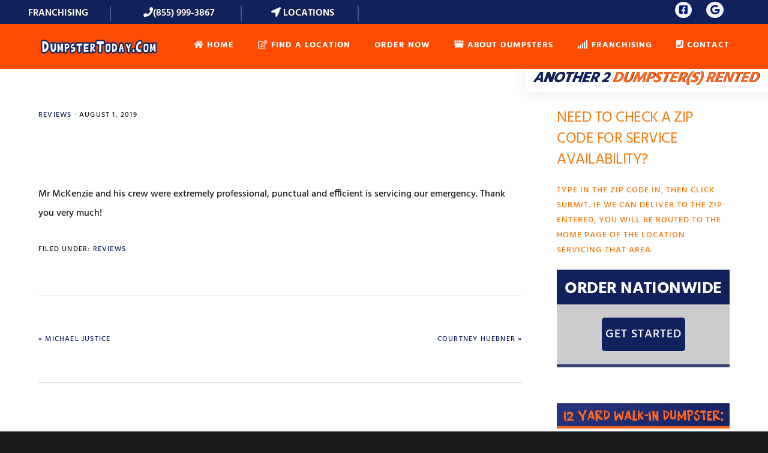

--- FILE ---
content_type: text/html; charset=UTF-8
request_url: https://dumpstertoday.com/michael-farrell/
body_size: 22942
content:
<!DOCTYPE html>
<html lang="en-US">
<head >
<meta charset="UTF-8" />
<meta name="viewport" content="width=device-width, initial-scale=1" />
<meta name='robots' content='index, follow, max-image-preview:large, max-snippet:-1, max-video-preview:-1' />
	<style>img:is([sizes="auto" i], [sizes^="auto," i]) { contain-intrinsic-size: 3000px 1500px }</style>
	
	<!-- This site is optimized with the Yoast SEO plugin v26.5 - https://yoast.com/wordpress/plugins/seo/ -->
	<title>Michael Farrell - Dumpster Today</title>
	<link rel="canonical" href="https://dumpstertoday.com/michael-farrell/" />
	<meta property="og:locale" content="en_US" />
	<meta property="og:type" content="article" />
	<meta property="og:title" content="Michael Farrell - Dumpster Today" />
	<meta property="og:description" content="Mr McKenzie and his crew were extremely professional, punctual and efficient is servicing our emergency. Thank you very much!" />
	<meta property="og:url" content="https://dumpstertoday.com/michael-farrell/" />
	<meta property="og:site_name" content="Dumpster Today" />
	<meta property="article:published_time" content="2019-08-01T13:33:53+00:00" />
	<meta property="article:modified_time" content="2019-08-01T13:34:15+00:00" />
	<meta property="og:image" content="https://dumpstertoday.com/wp-content/uploads/2025/06/TRUCK-High-Res-6.23.21-01.png" />
	<meta property="og:image:width" content="1410" />
	<meta property="og:image:height" content="684" />
	<meta property="og:image:type" content="image/png" />
	<meta name="author" content="admin" />
	<meta name="twitter:card" content="summary_large_image" />
	<meta name="twitter:label1" content="Written by" />
	<meta name="twitter:data1" content="admin" />
	<script type="application/ld+json" class="yoast-schema-graph">{"@context":"https://schema.org","@graph":[{"@type":"Article","@id":"https://dumpstertoday.com/michael-farrell/#article","isPartOf":{"@id":"https://dumpstertoday.com/michael-farrell/"},"author":{"name":"admin","@id":"https://dumpstertoday.com/#/schema/person/cc335bfb8e0d185cfebd09d76f43d6bf"},"headline":"Michael Farrell","datePublished":"2019-08-01T13:33:53+00:00","dateModified":"2019-08-01T13:34:15+00:00","mainEntityOfPage":{"@id":"https://dumpstertoday.com/michael-farrell/"},"wordCount":21,"commentCount":0,"publisher":{"@id":"https://dumpstertoday.com/#organization"},"articleSection":["Reviews"],"inLanguage":"en-US","potentialAction":[{"@type":"CommentAction","name":"Comment","target":["https://dumpstertoday.com/michael-farrell/#respond"]}]},{"@type":"WebPage","@id":"https://dumpstertoday.com/michael-farrell/","url":"https://dumpstertoday.com/michael-farrell/","name":"Michael Farrell - Dumpster Today","isPartOf":{"@id":"https://dumpstertoday.com/#website"},"datePublished":"2019-08-01T13:33:53+00:00","dateModified":"2019-08-01T13:34:15+00:00","breadcrumb":{"@id":"https://dumpstertoday.com/michael-farrell/#breadcrumb"},"inLanguage":"en-US","potentialAction":[{"@type":"ReadAction","target":["https://dumpstertoday.com/michael-farrell/"]}]},{"@type":"BreadcrumbList","@id":"https://dumpstertoday.com/michael-farrell/#breadcrumb","itemListElement":[{"@type":"ListItem","position":1,"name":"Home","item":"https://dumpstertoday.com/"},{"@type":"ListItem","position":2,"name":"Michael Farrell"}]},{"@type":"WebSite","@id":"https://dumpstertoday.com/#website","url":"https://dumpstertoday.com/","name":"Dumpster Today","description":"Dumpster Rental Franchise","publisher":{"@id":"https://dumpstertoday.com/#organization"},"potentialAction":[{"@type":"SearchAction","target":{"@type":"EntryPoint","urlTemplate":"https://dumpstertoday.com/?s={search_term_string}"},"query-input":{"@type":"PropertyValueSpecification","valueRequired":true,"valueName":"search_term_string"}}],"inLanguage":"en-US"},{"@type":"Organization","@id":"https://dumpstertoday.com/#organization","name":"Dumpster Today, Inc.","alternateName":"Dumpster Today","url":"https://dumpstertoday.com/","logo":{"@type":"ImageObject","inLanguage":"en-US","@id":"https://dumpstertoday.com/#/schema/logo/image/","url":"https://dumpstertoday.com/wp-content/uploads/2025/06/TRUCK-High-Res-6.23.21-01.png","contentUrl":"https://dumpstertoday.com/wp-content/uploads/2025/06/TRUCK-High-Res-6.23.21-01.png","width":1410,"height":684,"caption":"Dumpster Today, Inc."},"image":{"@id":"https://dumpstertoday.com/#/schema/logo/image/"}},{"@type":"Person","@id":"https://dumpstertoday.com/#/schema/person/cc335bfb8e0d185cfebd09d76f43d6bf","name":"admin","url":"https://dumpstertoday.com/author/admin/"}]}</script>
	<!-- / Yoast SEO plugin. -->


<link rel='dns-prefetch' href='//ajax.googleapis.com' />
<link rel='dns-prefetch' href='//fonts.googleapis.com' />
<link rel='dns-prefetch' href='//code.ionicframework.com' />
<link rel="alternate" type="application/rss+xml" title="Dumpster Today &raquo; Feed" href="https://dumpstertoday.com/feed/" />
<link rel="alternate" type="application/rss+xml" title="Dumpster Today &raquo; Comments Feed" href="https://dumpstertoday.com/comments/feed/" />
<link rel="alternate" type="application/rss+xml" title="Dumpster Today &raquo; Michael Farrell Comments Feed" href="https://dumpstertoday.com/michael-farrell/feed/" />
<script type="text/javascript">
/* <![CDATA[ */
window._wpemojiSettings = {"baseUrl":"https:\/\/s.w.org\/images\/core\/emoji\/16.0.1\/72x72\/","ext":".png","svgUrl":"https:\/\/s.w.org\/images\/core\/emoji\/16.0.1\/svg\/","svgExt":".svg","source":{"concatemoji":"https:\/\/dumpstertoday.com\/wp-includes\/js\/wp-emoji-release.min.js?ver=6.8.3"}};
/*! This file is auto-generated */
!function(s,n){var o,i,e;function c(e){try{var t={supportTests:e,timestamp:(new Date).valueOf()};sessionStorage.setItem(o,JSON.stringify(t))}catch(e){}}function p(e,t,n){e.clearRect(0,0,e.canvas.width,e.canvas.height),e.fillText(t,0,0);var t=new Uint32Array(e.getImageData(0,0,e.canvas.width,e.canvas.height).data),a=(e.clearRect(0,0,e.canvas.width,e.canvas.height),e.fillText(n,0,0),new Uint32Array(e.getImageData(0,0,e.canvas.width,e.canvas.height).data));return t.every(function(e,t){return e===a[t]})}function u(e,t){e.clearRect(0,0,e.canvas.width,e.canvas.height),e.fillText(t,0,0);for(var n=e.getImageData(16,16,1,1),a=0;a<n.data.length;a++)if(0!==n.data[a])return!1;return!0}function f(e,t,n,a){switch(t){case"flag":return n(e,"\ud83c\udff3\ufe0f\u200d\u26a7\ufe0f","\ud83c\udff3\ufe0f\u200b\u26a7\ufe0f")?!1:!n(e,"\ud83c\udde8\ud83c\uddf6","\ud83c\udde8\u200b\ud83c\uddf6")&&!n(e,"\ud83c\udff4\udb40\udc67\udb40\udc62\udb40\udc65\udb40\udc6e\udb40\udc67\udb40\udc7f","\ud83c\udff4\u200b\udb40\udc67\u200b\udb40\udc62\u200b\udb40\udc65\u200b\udb40\udc6e\u200b\udb40\udc67\u200b\udb40\udc7f");case"emoji":return!a(e,"\ud83e\udedf")}return!1}function g(e,t,n,a){var r="undefined"!=typeof WorkerGlobalScope&&self instanceof WorkerGlobalScope?new OffscreenCanvas(300,150):s.createElement("canvas"),o=r.getContext("2d",{willReadFrequently:!0}),i=(o.textBaseline="top",o.font="600 32px Arial",{});return e.forEach(function(e){i[e]=t(o,e,n,a)}),i}function t(e){var t=s.createElement("script");t.src=e,t.defer=!0,s.head.appendChild(t)}"undefined"!=typeof Promise&&(o="wpEmojiSettingsSupports",i=["flag","emoji"],n.supports={everything:!0,everythingExceptFlag:!0},e=new Promise(function(e){s.addEventListener("DOMContentLoaded",e,{once:!0})}),new Promise(function(t){var n=function(){try{var e=JSON.parse(sessionStorage.getItem(o));if("object"==typeof e&&"number"==typeof e.timestamp&&(new Date).valueOf()<e.timestamp+604800&&"object"==typeof e.supportTests)return e.supportTests}catch(e){}return null}();if(!n){if("undefined"!=typeof Worker&&"undefined"!=typeof OffscreenCanvas&&"undefined"!=typeof URL&&URL.createObjectURL&&"undefined"!=typeof Blob)try{var e="postMessage("+g.toString()+"("+[JSON.stringify(i),f.toString(),p.toString(),u.toString()].join(",")+"));",a=new Blob([e],{type:"text/javascript"}),r=new Worker(URL.createObjectURL(a),{name:"wpTestEmojiSupports"});return void(r.onmessage=function(e){c(n=e.data),r.terminate(),t(n)})}catch(e){}c(n=g(i,f,p,u))}t(n)}).then(function(e){for(var t in e)n.supports[t]=e[t],n.supports.everything=n.supports.everything&&n.supports[t],"flag"!==t&&(n.supports.everythingExceptFlag=n.supports.everythingExceptFlag&&n.supports[t]);n.supports.everythingExceptFlag=n.supports.everythingExceptFlag&&!n.supports.flag,n.DOMReady=!1,n.readyCallback=function(){n.DOMReady=!0}}).then(function(){return e}).then(function(){var e;n.supports.everything||(n.readyCallback(),(e=n.source||{}).concatemoji?t(e.concatemoji):e.wpemoji&&e.twemoji&&(t(e.twemoji),t(e.wpemoji)))}))}((window,document),window._wpemojiSettings);
/* ]]> */
</script>
<link rel='stylesheet' id='showcase-pro-css' href='https://dumpstertoday.com/wp-content/themes/showcase-pro/style.css?ver=1599863012' type='text/css' media='all' />
<style id='showcase-pro-inline-css' type='text/css'>

		a,
		.icon,
		.pricing-table .plan h3 {
			color: #10215c;
		}

		button,
		input[type="button"],
		input[type="reset"],
		input[type="submit"],
		.button,
		a.button,
		body.woocommerce-page nav.woocommerce-pagination ul li a,
		body.woocommerce-page nav.woocommerce-pagination ul li span,
		body.woocommerce-page #respond input#submit,
		body.woocommerce-page a.button,
		body.woocommerce-page button.button,
		body.woocommerce-page button.button.alt,
		body.woocommerce-page a.button.alt,
		body.woocommerce-page input.button,
		body.woocommerce-page button.button.alt.disabled,
		body.woocommerce-page input.button.alt,
		body.woocommerce-page input.button:disabled,
		body.woocommerce-page input.button:disabled[disabled],
		button:hover,
		input:hover[type="button"],
		input:hover[type="reset"],
		input:hover[type="submit"],
		.button:hover,
		body.woocommerce-page #respond input#submit:hover,
		body.woocommerce-page a.button:hover,
		body.woocommerce-page button.button:hover,
		body.woocommerce-page button.button.alt:hover,
		body.woocommerce-page button.button.alt.disabled:hover,
		body.woocommerce-page a.button.alt:hover,
		body.woocommerce-page input.button:hover,
		body.woocommerce-page input.button.alt:hover,
		#gts-testimonials .lSSlideOuter .lSPager.lSpg>li.active a,
		#gts-testimonials .lSSlideOuter .lSPager.lSpg>li:hover a,
		.pagination li a:hover,
		.pagination li.active a,
		body.woocommerce-page nav.woocommerce-pagination ul li span.current  {
			background-color: #10215c;
		}

		input:focus,
		textarea:focus,
		body.woocommerce-cart table.cart td.actions .coupon .input-text:focus {
			border-color: #10215c;
		}

		.pricing-table .plan.featured {
			box-shadow: 0 0 0 4px #10215c;
		}


		
</style>
<style id='wp-emoji-styles-inline-css' type='text/css'>

	img.wp-smiley, img.emoji {
		display: inline !important;
		border: none !important;
		box-shadow: none !important;
		height: 1em !important;
		width: 1em !important;
		margin: 0 0.07em !important;
		vertical-align: -0.1em !important;
		background: none !important;
		padding: 0 !important;
	}
</style>
<link rel='stylesheet' id='wp-block-library-css' href='https://dumpstertoday.com/wp-includes/css/dist/block-library/style.min.css?ver=6.8.3' type='text/css' media='all' />
<style id='classic-theme-styles-inline-css' type='text/css'>
/*! This file is auto-generated */
.wp-block-button__link{color:#fff;background-color:#32373c;border-radius:9999px;box-shadow:none;text-decoration:none;padding:calc(.667em + 2px) calc(1.333em + 2px);font-size:1.125em}.wp-block-file__button{background:#32373c;color:#fff;text-decoration:none}
</style>
<link rel='stylesheet' id='wp-components-css' href='https://dumpstertoday.com/wp-includes/css/dist/components/style.min.css?ver=6.8.3' type='text/css' media='all' />
<link rel='stylesheet' id='wp-preferences-css' href='https://dumpstertoday.com/wp-includes/css/dist/preferences/style.min.css?ver=6.8.3' type='text/css' media='all' />
<link rel='stylesheet' id='wp-block-editor-css' href='https://dumpstertoday.com/wp-includes/css/dist/block-editor/style.min.css?ver=6.8.3' type='text/css' media='all' />
<link rel='stylesheet' id='popup-maker-block-library-style-css' href='https://dumpstertoday.com/wp-content/plugins/popup-maker/dist/packages/block-library-style.css?ver=dbea705cfafe089d65f1' type='text/css' media='all' />
<style id='pdfemb-pdf-embedder-viewer-style-inline-css' type='text/css'>
.wp-block-pdfemb-pdf-embedder-viewer{max-width:none}

</style>
<style id='global-styles-inline-css' type='text/css'>
:root{--wp--preset--aspect-ratio--square: 1;--wp--preset--aspect-ratio--4-3: 4/3;--wp--preset--aspect-ratio--3-4: 3/4;--wp--preset--aspect-ratio--3-2: 3/2;--wp--preset--aspect-ratio--2-3: 2/3;--wp--preset--aspect-ratio--16-9: 16/9;--wp--preset--aspect-ratio--9-16: 9/16;--wp--preset--color--black: #000000;--wp--preset--color--cyan-bluish-gray: #abb8c3;--wp--preset--color--white: #ffffff;--wp--preset--color--pale-pink: #f78da7;--wp--preset--color--vivid-red: #cf2e2e;--wp--preset--color--luminous-vivid-orange: #ff6900;--wp--preset--color--luminous-vivid-amber: #fcb900;--wp--preset--color--light-green-cyan: #7bdcb5;--wp--preset--color--vivid-green-cyan: #00d084;--wp--preset--color--pale-cyan-blue: #8ed1fc;--wp--preset--color--vivid-cyan-blue: #0693e3;--wp--preset--color--vivid-purple: #9b51e0;--wp--preset--gradient--vivid-cyan-blue-to-vivid-purple: linear-gradient(135deg,rgba(6,147,227,1) 0%,rgb(155,81,224) 100%);--wp--preset--gradient--light-green-cyan-to-vivid-green-cyan: linear-gradient(135deg,rgb(122,220,180) 0%,rgb(0,208,130) 100%);--wp--preset--gradient--luminous-vivid-amber-to-luminous-vivid-orange: linear-gradient(135deg,rgba(252,185,0,1) 0%,rgba(255,105,0,1) 100%);--wp--preset--gradient--luminous-vivid-orange-to-vivid-red: linear-gradient(135deg,rgba(255,105,0,1) 0%,rgb(207,46,46) 100%);--wp--preset--gradient--very-light-gray-to-cyan-bluish-gray: linear-gradient(135deg,rgb(238,238,238) 0%,rgb(169,184,195) 100%);--wp--preset--gradient--cool-to-warm-spectrum: linear-gradient(135deg,rgb(74,234,220) 0%,rgb(151,120,209) 20%,rgb(207,42,186) 40%,rgb(238,44,130) 60%,rgb(251,105,98) 80%,rgb(254,248,76) 100%);--wp--preset--gradient--blush-light-purple: linear-gradient(135deg,rgb(255,206,236) 0%,rgb(152,150,240) 100%);--wp--preset--gradient--blush-bordeaux: linear-gradient(135deg,rgb(254,205,165) 0%,rgb(254,45,45) 50%,rgb(107,0,62) 100%);--wp--preset--gradient--luminous-dusk: linear-gradient(135deg,rgb(255,203,112) 0%,rgb(199,81,192) 50%,rgb(65,88,208) 100%);--wp--preset--gradient--pale-ocean: linear-gradient(135deg,rgb(255,245,203) 0%,rgb(182,227,212) 50%,rgb(51,167,181) 100%);--wp--preset--gradient--electric-grass: linear-gradient(135deg,rgb(202,248,128) 0%,rgb(113,206,126) 100%);--wp--preset--gradient--midnight: linear-gradient(135deg,rgb(2,3,129) 0%,rgb(40,116,252) 100%);--wp--preset--font-size--small: 13px;--wp--preset--font-size--medium: 20px;--wp--preset--font-size--large: 36px;--wp--preset--font-size--x-large: 42px;--wp--preset--spacing--20: 0.44rem;--wp--preset--spacing--30: 0.67rem;--wp--preset--spacing--40: 1rem;--wp--preset--spacing--50: 1.5rem;--wp--preset--spacing--60: 2.25rem;--wp--preset--spacing--70: 3.38rem;--wp--preset--spacing--80: 5.06rem;--wp--preset--shadow--natural: 6px 6px 9px rgba(0, 0, 0, 0.2);--wp--preset--shadow--deep: 12px 12px 50px rgba(0, 0, 0, 0.4);--wp--preset--shadow--sharp: 6px 6px 0px rgba(0, 0, 0, 0.2);--wp--preset--shadow--outlined: 6px 6px 0px -3px rgba(255, 255, 255, 1), 6px 6px rgba(0, 0, 0, 1);--wp--preset--shadow--crisp: 6px 6px 0px rgba(0, 0, 0, 1);}:where(.is-layout-flex){gap: 0.5em;}:where(.is-layout-grid){gap: 0.5em;}body .is-layout-flex{display: flex;}.is-layout-flex{flex-wrap: wrap;align-items: center;}.is-layout-flex > :is(*, div){margin: 0;}body .is-layout-grid{display: grid;}.is-layout-grid > :is(*, div){margin: 0;}:where(.wp-block-columns.is-layout-flex){gap: 2em;}:where(.wp-block-columns.is-layout-grid){gap: 2em;}:where(.wp-block-post-template.is-layout-flex){gap: 1.25em;}:where(.wp-block-post-template.is-layout-grid){gap: 1.25em;}.has-black-color{color: var(--wp--preset--color--black) !important;}.has-cyan-bluish-gray-color{color: var(--wp--preset--color--cyan-bluish-gray) !important;}.has-white-color{color: var(--wp--preset--color--white) !important;}.has-pale-pink-color{color: var(--wp--preset--color--pale-pink) !important;}.has-vivid-red-color{color: var(--wp--preset--color--vivid-red) !important;}.has-luminous-vivid-orange-color{color: var(--wp--preset--color--luminous-vivid-orange) !important;}.has-luminous-vivid-amber-color{color: var(--wp--preset--color--luminous-vivid-amber) !important;}.has-light-green-cyan-color{color: var(--wp--preset--color--light-green-cyan) !important;}.has-vivid-green-cyan-color{color: var(--wp--preset--color--vivid-green-cyan) !important;}.has-pale-cyan-blue-color{color: var(--wp--preset--color--pale-cyan-blue) !important;}.has-vivid-cyan-blue-color{color: var(--wp--preset--color--vivid-cyan-blue) !important;}.has-vivid-purple-color{color: var(--wp--preset--color--vivid-purple) !important;}.has-black-background-color{background-color: var(--wp--preset--color--black) !important;}.has-cyan-bluish-gray-background-color{background-color: var(--wp--preset--color--cyan-bluish-gray) !important;}.has-white-background-color{background-color: var(--wp--preset--color--white) !important;}.has-pale-pink-background-color{background-color: var(--wp--preset--color--pale-pink) !important;}.has-vivid-red-background-color{background-color: var(--wp--preset--color--vivid-red) !important;}.has-luminous-vivid-orange-background-color{background-color: var(--wp--preset--color--luminous-vivid-orange) !important;}.has-luminous-vivid-amber-background-color{background-color: var(--wp--preset--color--luminous-vivid-amber) !important;}.has-light-green-cyan-background-color{background-color: var(--wp--preset--color--light-green-cyan) !important;}.has-vivid-green-cyan-background-color{background-color: var(--wp--preset--color--vivid-green-cyan) !important;}.has-pale-cyan-blue-background-color{background-color: var(--wp--preset--color--pale-cyan-blue) !important;}.has-vivid-cyan-blue-background-color{background-color: var(--wp--preset--color--vivid-cyan-blue) !important;}.has-vivid-purple-background-color{background-color: var(--wp--preset--color--vivid-purple) !important;}.has-black-border-color{border-color: var(--wp--preset--color--black) !important;}.has-cyan-bluish-gray-border-color{border-color: var(--wp--preset--color--cyan-bluish-gray) !important;}.has-white-border-color{border-color: var(--wp--preset--color--white) !important;}.has-pale-pink-border-color{border-color: var(--wp--preset--color--pale-pink) !important;}.has-vivid-red-border-color{border-color: var(--wp--preset--color--vivid-red) !important;}.has-luminous-vivid-orange-border-color{border-color: var(--wp--preset--color--luminous-vivid-orange) !important;}.has-luminous-vivid-amber-border-color{border-color: var(--wp--preset--color--luminous-vivid-amber) !important;}.has-light-green-cyan-border-color{border-color: var(--wp--preset--color--light-green-cyan) !important;}.has-vivid-green-cyan-border-color{border-color: var(--wp--preset--color--vivid-green-cyan) !important;}.has-pale-cyan-blue-border-color{border-color: var(--wp--preset--color--pale-cyan-blue) !important;}.has-vivid-cyan-blue-border-color{border-color: var(--wp--preset--color--vivid-cyan-blue) !important;}.has-vivid-purple-border-color{border-color: var(--wp--preset--color--vivid-purple) !important;}.has-vivid-cyan-blue-to-vivid-purple-gradient-background{background: var(--wp--preset--gradient--vivid-cyan-blue-to-vivid-purple) !important;}.has-light-green-cyan-to-vivid-green-cyan-gradient-background{background: var(--wp--preset--gradient--light-green-cyan-to-vivid-green-cyan) !important;}.has-luminous-vivid-amber-to-luminous-vivid-orange-gradient-background{background: var(--wp--preset--gradient--luminous-vivid-amber-to-luminous-vivid-orange) !important;}.has-luminous-vivid-orange-to-vivid-red-gradient-background{background: var(--wp--preset--gradient--luminous-vivid-orange-to-vivid-red) !important;}.has-very-light-gray-to-cyan-bluish-gray-gradient-background{background: var(--wp--preset--gradient--very-light-gray-to-cyan-bluish-gray) !important;}.has-cool-to-warm-spectrum-gradient-background{background: var(--wp--preset--gradient--cool-to-warm-spectrum) !important;}.has-blush-light-purple-gradient-background{background: var(--wp--preset--gradient--blush-light-purple) !important;}.has-blush-bordeaux-gradient-background{background: var(--wp--preset--gradient--blush-bordeaux) !important;}.has-luminous-dusk-gradient-background{background: var(--wp--preset--gradient--luminous-dusk) !important;}.has-pale-ocean-gradient-background{background: var(--wp--preset--gradient--pale-ocean) !important;}.has-electric-grass-gradient-background{background: var(--wp--preset--gradient--electric-grass) !important;}.has-midnight-gradient-background{background: var(--wp--preset--gradient--midnight) !important;}.has-small-font-size{font-size: var(--wp--preset--font-size--small) !important;}.has-medium-font-size{font-size: var(--wp--preset--font-size--medium) !important;}.has-large-font-size{font-size: var(--wp--preset--font-size--large) !important;}.has-x-large-font-size{font-size: var(--wp--preset--font-size--x-large) !important;}
:where(.wp-block-post-template.is-layout-flex){gap: 1.25em;}:where(.wp-block-post-template.is-layout-grid){gap: 1.25em;}
:where(.wp-block-columns.is-layout-flex){gap: 2em;}:where(.wp-block-columns.is-layout-grid){gap: 2em;}
:root :where(.wp-block-pullquote){font-size: 1.5em;line-height: 1.6;}
</style>
<link rel='stylesheet' id='custom-css' href='https://dumpstertoday.com/wp-content/plugins/dt-dumpster-router-find-a-location/css/custom.css?a=2&#038;ver=6.8.3' type='text/css' media='all' />
<link rel='stylesheet' id='google-fonts-css' href='//fonts.googleapis.com/css?family=Hind%3A400%2C300%2C500%2C600%2C700&#038;ver=6.8.3' type='text/css' media='all' />
<link rel='stylesheet' id='ionicons-css' href='//code.ionicframework.com/ionicons/2.0.1/css/ionicons.min.css?ver=6.8.3' type='text/css' media='all' />
<link rel='stylesheet' id='elementor-frontend-css' href='https://dumpstertoday.com/wp-content/plugins/elementor/assets/css/frontend.min.css?ver=3.33.4' type='text/css' media='all' />
<link rel='stylesheet' id='eael-general-css' href='https://dumpstertoday.com/wp-content/plugins/essential-addons-for-elementor-lite/assets/front-end/css/view/general.min.css?ver=6.5.3' type='text/css' media='all' />
<script type="text/javascript" src="//ajax.googleapis.com/ajax/libs/jquery/1.11.3/jquery.min.js?ver=1.11.3" id="jquery-js"></script>
<script type="text/javascript" src="https://dumpstertoday.com/wp-content/plugins/dt-dumpster-router-locations/js/jquery.blockUI.js?ver=6.8.3" id="blockuijs-js"></script>
<script type="text/javascript" id="gqfrontendscript-js-extra">
/* <![CDATA[ */
var gqfrontend_script_vars = {"ajax_url":"https:\/\/dumpstertoday.com\/wp-admin\/admin-ajax.php","formpage_url":"https:\/\/dumpstertoday.com\/order-dumpster\/","sorrypage_url":"https:\/\/dumpstertoday.com\/sorry\/"};
var gqfrontend_script_vars = {"ajax_url":"https:\/\/dumpstertoday.com\/wp-admin\/admin-ajax.php","formpage_url":"https:\/\/dumpstertoday.com\/order-dumpster\/","sorrypage_url":"https:\/\/dumpstertoday.com\/sorry\/"};
/* ]]> */
</script>
<script type="text/javascript" src="https://dumpstertoday.com/wp-content/plugins/dt-dumpster-router-locations/js/frontend2.js?a=7&amp;ver=6.8.3" id="gqfrontendscript-js"></script>
<link rel="https://api.w.org/" href="https://dumpstertoday.com/wp-json/" /><link rel="alternate" title="JSON" type="application/json" href="https://dumpstertoday.com/wp-json/wp/v2/posts/360" /><link rel="EditURI" type="application/rsd+xml" title="RSD" href="https://dumpstertoday.com/xmlrpc.php?rsd" />
<meta name="generator" content="WordPress 6.8.3" />
<link rel='shortlink' href='https://dumpstertoday.com/?p=360' />
<link rel="alternate" title="oEmbed (JSON)" type="application/json+oembed" href="https://dumpstertoday.com/wp-json/oembed/1.0/embed?url=https%3A%2F%2Fdumpstertoday.com%2Fmichael-farrell%2F" />
<link rel="alternate" title="oEmbed (XML)" type="text/xml+oembed" href="https://dumpstertoday.com/wp-json/oembed/1.0/embed?url=https%3A%2F%2Fdumpstertoday.com%2Fmichael-farrell%2F&#038;format=xml" />
		<script type="text/javascript">
				(function(c,l,a,r,i,t,y){
					c[a]=c[a]||function(){(c[a].q=c[a].q||[]).push(arguments)};t=l.createElement(r);t.async=1;
					t.src="https://www.clarity.ms/tag/"+i+"?ref=wordpress";y=l.getElementsByTagName(r)[0];y.parentNode.insertBefore(t,y);
				})(window, document, "clarity", "script", "r99as3phvi");
		</script>
		<link rel="pingback" href="https://dumpstertoday.com/xmlrpc.php" />
<script src="https://kit.fontawesome.com/3a65f37fde.js"></script>

<!-- Google tag (gtag.js) -->
<script async src="https://www.googletagmanager.com/gtag/js?id=AW-10817969195"></script>
<script>
  window.dataLayer = window.dataLayer || [];
  function gtag(){dataLayer.push(arguments);}
  gtag('js', new Date());

  gtag('config', 'AW-10817969195');
</script>
<!-- Google tag (gtag.js) -->
<script async src="https://www.googletagmanager.com/gtag/js?id=G-WBVZG865XG"></script>
<script>
  window.dataLayer = window.dataLayer || [];
  function gtag(){dataLayer.push(arguments);}
  gtag('js', new Date());

  gtag('config', 'G-WBVZG865XG');
</script><style type="text/css">.site-title a { background: url(https://dumpstertoday.com/wp-content/uploads/2020/07/cropped-DT_Logo-removebg-preview.png) no-repeat !important; }</style>
<style type="text/css" id="gs-faq-critical">.gs-faq {padding: 5px 0;}.gs-faq__question {display: none;margin-top: 10px;text-align: left;white-space: normal;width: 100%;}.js .gs-faq__question {display: block;}.gs-faq__question:first-of-type {margin-top: 0;}.js .gs-faq__answer {display: none;padding: 5px;}.gs-faq__answer p:last-of-type {margin-bottom: 0;}.js .gs-faq__answer__heading {display: none;}.gs-faq__answer.no-animation.gs-faq--expanded {display: block;}</style><meta name="generator" content="Elementor 3.33.4; features: additional_custom_breakpoints; settings: css_print_method-external, google_font-enabled, font_display-auto">
			<style>
				.e-con.e-parent:nth-of-type(n+4):not(.e-lazyloaded):not(.e-no-lazyload),
				.e-con.e-parent:nth-of-type(n+4):not(.e-lazyloaded):not(.e-no-lazyload) * {
					background-image: none !important;
				}
				@media screen and (max-height: 1024px) {
					.e-con.e-parent:nth-of-type(n+3):not(.e-lazyloaded):not(.e-no-lazyload),
					.e-con.e-parent:nth-of-type(n+3):not(.e-lazyloaded):not(.e-no-lazyload) * {
						background-image: none !important;
					}
				}
				@media screen and (max-height: 640px) {
					.e-con.e-parent:nth-of-type(n+2):not(.e-lazyloaded):not(.e-no-lazyload),
					.e-con.e-parent:nth-of-type(n+2):not(.e-lazyloaded):not(.e-no-lazyload) * {
						background-image: none !important;
					}
				}
			</style>
			<link rel="icon" href="https://dumpstertoday.com/wp-content/uploads/2020/06/cropped-DUMPSTERNEW-01-1-32x32.png" sizes="32x32" />
<link rel="icon" href="https://dumpstertoday.com/wp-content/uploads/2020/06/cropped-DUMPSTERNEW-01-1-192x192.png" sizes="192x192" />
<link rel="apple-touch-icon" href="https://dumpstertoday.com/wp-content/uploads/2020/06/cropped-DUMPSTERNEW-01-1-180x180.png" />
<meta name="msapplication-TileImage" content="https://dumpstertoday.com/wp-content/uploads/2020/06/cropped-DUMPSTERNEW-01-1-270x270.png" />
		<style type="text/css" id="wp-custom-css">
			/*menu*/
#menu-header-menu a {
	padding-top: 25px;
  padding-bottom: 20px;
	vertical-align: middle;
}
.site-title a {
	height: 64px;
}
.sub-menu li>a {
	color: black !important;
	font-weight: bold !important;
}
.header-scroll .site-header .sub-menu li>a {
	color: black !important;
	font-weight: bold !important;
}
button.sub-menu-toggle:before {
    color: #ffffff;
    font-weight: bold;
}
.site-header i {
	color: #f3f4f5;
}
@media only screen and (max-width:800px) {
.sub-menu li>a {
    color: white !important;
    font-weight: bold !important;
}
.header-scroll .site-header .sub-menu li>a {
    color: white !important;
    font-weight: bold !important;
}
}
/*Fonts*/
/*
h1, h2, h3, h4, h5 {
	font-family: "aller_bd", Arial, sans-serif;
}
*/
p {
	font-weight: 500;
}
/*nav bar*/
.navbar {
  z-index: 90;
  position: fixed;
  margin-top: 49px;
  border-radius: 0px 0px 0px 10px;
  background: white;
  color: #FF6720;
  text-transform: uppercase;
  width: auto;
  text-align: center;
  right: 0;
  padding: 8px 15px 5px;
	transition: .2s ease;
	box-shadow: 0px 3px 20px 0px rgba(38,50,56,0.1);
}
@media only screen and (max-width:800px) {
.navbar {
	margin-top: 21px !important;
	width: 100%;
	border-radius: 0px;
	}
#front-page-1 .soliloquy-outer-container {
	margin-top: 41px;
}
.header-scroll .navbar {
margin-top: -22px !important;
	}
.header-scroll #front-page-1 .soliloquy-outer-container {
    margin-top: 0px;
}
}
.navbar h3 {
    margin-bottom: 0px;
    transform: skew(-20deg, 0deg);
    text-shadow: 0.4px 0.4px 0.4px #333;
    font-weight: bold;
}
/*
.navbar {
    overflow: hidden;
    background-color: #333;
    position: fixed;
    top: 109px;
    width: 45%;
    z-index: 9;
    right: 0;
    z-index: 50;
    transform: skew(20deg, 0deg);
    margin-right: -20px;
    border-radius: 0px 10px;
    background: white;
    color: #FF6720;
    text-transform: uppercase;
}
.navbar h3 {
    margin-bottom: 0px;
    transform: skew(-20deg, 0deg);
    text-shadow: 0.4px 0.4px 0.4px #333;
    font-weight: bold;
}
@media only screen and (max-width:800px) {
	.navbar {
	position: fixed;
	width: 100%;
	margin-left: 0px;
	top: 0px !important;
	}
}
*/
/*Utility Bar*/
@media only screen and (min-width: 800px) {
.site-header {
    margin-top: 40px;
}
}

.social h3 {
	font-size: 20px;
  text-transform: uppercase;
	position: relative;
	z-index: 94;
	text-shadow: 1px 1px 1px #333;
	color: white;
	text-align: center;
}
/*
.social h3:before {
	position: absolute;
	content: '';
	width: 500px;
	max-width: 100%;
	height: 50px;
	background: yellow;
	left: 70px;
	right: 0;
	top: -10px;
	z-index: -1;
}
*/
.utility-bar .tbl {
	display: table;
	width: 100%;
	border-spacing: 10px;
}
.utility-bar .tbl-cell a {
	color: white;
}
.utility-bar .tbl-cell {
  display: table-cell;
  margin: auto;
  vertical-align: middle;
	border-right: 2px solid #e7eaf547;
  text-align: center;
  font-weight: 600;
  color: white;
	text-transform: uppercase;
}
@media only screen and (max-width:1100px) {
.tbl-cell.one {
	display: none	
	}
.tbl-cell.three {
	border: none;	
	}
}
.utility-bar {
	background: #10215c;
  color: #ddd;
  padding-top: 0px;
  width: 100%;
	height: 40px;
	text-shadow: .5px .5px .5px #333 !important;
}
.utility-bar .wrap {
    margin: 0;
    padding: 0 5% 0 0;
    max-width: 100%;
}
/*
.utility-bar .wrap {
	padding: 0px;
}
*/
@media only screen and (max-width:1069px) {
	.utility-bar {
		position: relative;
		z-index:15
	}
}
@media only screen and (min-width: 800px) {
.utility-bar {
    position: fixed;
    z-index: 40;
}
}
.utility-bar-left {
    float: left;
}
/*
.utility-bar-left svg {
filter: drop-shadow(.8px .8px .8px #222);
}
*/
.utility-bar-left, .utility-bar-right {
    width: 50%;
}
.utility-bar-right {
    float: right;
    text-align: right;
}
.utility-bar input[type="search"] {
    padding: 0 7px;
    width: 50%;
    background: white;
    box-shadow: inset 0px 0px 5px rgba(0,0,0,0.5);
}
.utility-bar-right .social i {
    background: whitesmoke;
    padding: 6px 7px 5px 7px;
    margin-top: -10px;
    border-radius: 50%;
    color: #001489;
    text-shadow: none;
}
.search-form:after {
    top: -6px;
    font-size: 2.5rem;
}
.utility-bar-left .button {
    padding: 5px 15px 5px 16px;
    float: left;
    font-size: 13px;
    border-radius: 0px;
    width: 50%;
    background: rgb(0, 20, 137);
}

@media only screen and (max-width: 800px) {
.color-change-1 .button {
	background: rgb(0, 20, 137);
}
}
.utility-bar-right {
	margin-top: 6px;
}

.utility-bar-right a {
		padding: 10px;
		color: white;
		text-shadow: 1px 1px 1px #333;
}
/*
@media only screen and (max-width: 763px) {
.utility-bar-right {
    display: none;
}
}
*/
@media only screen and (max-width: 763px) {
.utility-bar-right {
display: none;
}
.social h3 {
	margin-bottom: 0px;
	}
}
@media only screen and (max-width: 763px) {
.utility-bar-left .button {
    width: 50% !important;
}
}
@media only screen and (max-width: 763px) {
.utility-bar-left {
    width: 100%;
}
}
@media only screen and (max-width: 763px) {
.utility-bar .wrap {
    padding: 0px;
}
}
/*Header*/
.site-header {
    padding: 0px !important;
    background: #FC4C02 !important;
}
button.menu-toggle:before {
    position: absolute;
    color: #ffffff;
}
.site-header a {
	font-weight: bold;
	color: white !important;
	opacity: 1 !important;
}
.header-scroll .site-header .genesis-nav-menu a {
    color: #ffffff !important;
}
/*Front Page 1*/
/*
#front-page-1:before {
    content: '';
    display: block;
    position: absolute;
    top: 0;
    left: 0;
    right: 0;
    bottom: 0;
    background-color: rgba(255, 255, 255, 0.39);
    z-index: 1;
    pointer-events: none;
}
*/
.soliloquy-container .soliloquy-image {
    background-size: cover;
    max-width: 100%;
    width: 100%;
}
#soliloquy-container-138 {
	max-width: 100% !important;
	width: 100%;
}
.front-page-1.page-header.bg-primary.with-background-image {
	background-image: none;
}
@media only screen and (min-width:800px) {
#front-page-1 .soliloquy-outer-container {
	margin-top: 99px;
}
}
#front-page-1 img:after {
    content: "";
    display: block;
    margin-top: 2rem;
    width: 75px;
    height: 4px;
    background-color: #FF6720;
    position: relative;
    left: 0;
    left: 0;
    margin-left: auto;
    margin-right: auto;
}

#front-page-1 h1 { 
	text-shadow: 1px 1px 1px #333;
	font-weight: bold;
}
.home .page-header {
    padding: 0px;
}
#front-page-1 .wrap {
    padding: 0px;
    margin: 0px;
    max-width: 100%;
}
#front-page-1 {
	position: relative;
}
.front-page-1-content {
	position: absolute;
	z-index: 3;
	margin: auto;
  bottom: 35%;
  left: 0;
  right: 0;
	display: none;
}
@media only screen and (max-width: 800px) {
.front-page-1-content {
    bottom: 5%;
	}
	#front-page-1 h1 {
	font-size: 30px;
	margin-bottom: 0px;
	}
}
#front-page-1 {
    height: 500px;
}
@media only screen and (max-width:800px) {
#front-page-1 {
	height: 400px;
}
}
@media only screen and (max-width:500px) {
#front-page-1 {
	height: 470px;
}
}
.bg-primary:after {
    background: #1a1a1a00;
}
/*Front Page 2*/
#front-page-2 h2>span {
	color: #FF6720;
  text-shadow: 0.5px 0.5px 0.5px #333;
}
#front-page-2 h2 {
	font-weight: bold;
}
#front-page-2 h1 {
	font-weight: bold;
	font-size: 4rem;
}
#front-page-2 h5 {
	font-weight: bold;
	margin-bottom: 0px;
  font-size: 18px;
  color: #10215c;
}
/*
#front-page-2 h1:after {
  content: "";
  display: block;
  margin-top: 2rem;
  width: 75px;
  height: 4px;
	background-color: #FF6720;
  position: relative;
  left: 0;
  left: 0;
  margin-left: auto;
  margin-right: auto;
}
*/
#front-page-2 .column-container {
	display: table;
	width: 100%;
	border-spacing: 15px;
	margin-bottom: 20px;
	margin-top: 60px;
}
#front-page-2 {
	position: relative;
}

.front-page-2 .wrap {
    padding-top: 5%;
    padding-bottom: 5%;
}
#front-page-2 .column-container i {
    color: #10215c;
    border-radius: 50%;
    width: 125px;
    height: 125px;
    border: 10px solid #FF6720;
    padding-left: 15px;
    padding-right: 15px;
    padding-top: 25px;
    font-size: 50px;
    background: #ffffff;
    margin-top: -30px;
}
#front-page-2 .column-container i:before {
	text-shadow: 1px 1px 1px #333;
}

#front-page-2 .col {
	display: table-cell;
	width: 31.5%;
  background: #FF6720;
  color: white;
  border-radius: 10px;
	margin-bottom: 50px;
}

#front-page-2 .bottom-cta {
	font-size: 30px;
}
#front-page-2 .bottom-cta span {
  font-weight: bold;
  color: #10215c;
}
#front-page-2 .top {
	font-size: 30px;
	margin-bottom: 0px;
}
#front-page-2 .top span {
  font-weight: bold;
  color: #10215c;
}
.button.arrow-right {
  background: #FF6720;
}
@media only screen and (min-width: 800px) {
	#front-page-2 .img-section {
		display: none;
	}
	
	.home .page-header{
		padding-top:calc(10% + 10.8rem);
	}
	
	
}
@media only screen and (max-width: 800px) {
#front-page-2 .column-container {
display: block;
	}
#front-page-2 .col {
	display: block;
	max-width: 100%;
	width: 100%;
	float: left;
}
}
/*Front Page Sizes*/
.front-page-sizes {
  position: relative;
  background: #10215c;
	z-index: 10;
}
.shape-1 {
    -webkit-clip-path: polygon(100% 0, 0 0, 50% 50%);
    clip-path: polygon(100% 0, 0 0, 50% 50%);
    height: 100px;
    width: 100%;
    float: right;
    background: #fff;
    position: absolute;
    top: -1px;
    z-index: 0;
    right: 0px;
}
#front-page-sizes h2 {
	text-align: center;
  color: white;
}
#front-page-sizes h4 {
	text-align: center;
  color: white;
}
#front-page-sizes .wrap {
    padding-top: 8%;
    padding-bottom: 2%;
}

#front-page-sizes p {
	font-size: 30px;
  text-align: center;
  color: white;
  margin-bottom: 0px;
  line-height: 1.5;
}
#front-page-sizes .top p {
	font-size: 35px;
  text-align: center;
	color: white;
	margin-bottom: 20px;
}
#front-page-sizes .bottom p {
	font-size: 35px;
  text-align: center;
	color: white;
	margin-bottom: -20px;
}
#front-page-sizes img {
	text-align: center;
}
#front-page-sizes span {
	font-weight: bold;
	color: #FF6720;
}
#front-page-sizes .col {
    display: table-cell;
    position: relative;
    width: 31.034482758621%;
    padding-bottom: 40px;
    background: white;
    border: 10px solid white;
    border-radius: 20px;
}
.col .button {
    position: absolute;
    bottom: 20px;
    left: 20px;
    right: 20px;
    background: rgb(247, 135, 32);
}
.col p {
	padding-left: 20px;
	padding-right: 20px;
}
.col ul {
	padding-left: 20px;
	padding-right: 20px;
	padding-bottom: 20px;
}
.col h3 {
    padding-top: 2px;
    margin-bottom: 0px;
    padding-bottom: 10px;
    text-align: center;
    font-weight: bold;
}
.img-1 {
    height: 250px;
    background: url(https://dumpstertoday.com/locations/orlando/wp-content/uploads/2019/07/large_dumpster_rental_orlando_florida.jpg), #ffffff;
    background-size: cover;
    background-position: center;
    border-radius: 20px 20px 0px 0px;
}
.img-2 {
    height: 250px;
    background: url(https://dumpstertoday.com/locations/orlando/wp-content/uploads/2019/07/Dumpster-Today-Orlando-Delivery-Truck.jpg);
    background-size: cover;
    background-position: center;
	  border-radius: 20px 20px 0px 0px;
}
@media only screen and (max-width: 800px) {
/*
.column-container {
  display: grid;
}

.col {
		width: 100%;
		margin-bottom: 20px;
	}
		*/
#front-page-sizes .wrap {
    padding-top: 22%;
	}
}
.size-content {
	background: whitesmoke;
	padding-left: 20px;
	padding-right: 20px;
	padding-bottom: 20px;
}
/*How It Works*/
#front-page-how-it-works .top p {
	font-size: 30px;
  text-align: center;
  color: white;
  margin-bottom: 0px;
  line-height: 1.5;
}
#front-page-how-it-works .top span {
	color: #FF6720;
	font-weight: bold;
  font-style: italic;
}
#front-page-how-it-works .wrap {
 padding-bottom: 5%;
}
#front-page-how-it-works {
    position: relative;
    background: #10215c;
}
#front-page-how-it-works h2 {
	color: white;
	font-weight: bold;
}
.shape-3 {
    -webkit-clip-path: polygon(100% 0, 0 0, 50% 50%);
    clip-path: polygon(100% 0, 0 0, 50% 50%);
    height: 100px;
    width: 100%;
    float: right;
    background: #f3f4f5;
    position: absolute;
    top: -1px;
    z-index: 0;
    right: 0px;
}
.how-it-works-header {
	text-align: center;
}
#front-page-how-it-works h3::before {
    content: '';
    display: block;
    width: 0;
    height: 0;
    position: absolute;
    bottom: -30px;
    z-index: 5;
    left: 1px;
    border: 15px solid;
    border-color: #242424 transparent transparent transparent;
}
.how-it-works-header:after {
    content: "";
    display: block;
    margin-top: .825rem;
    width: 75px;
    height: 4px;
    background-color: #FF6720;
    position: relative;
    left: 0;
    left: 0;
    margin-left: auto;
    margin-right: auto;
}
.how-number {
    position: absolute;
    font-size: 180px;
    font-weight: bold;
    z-index: 1;
    top: -129px;
    left: -20px;
    color: #00000014;
}
#front-page-how-it-works .one-third {
	position: relative;
}
#front-page-how-it-works h3 {
    font-weight: bold;
    text-transform: uppercase;
    background: #FF6720;
    padding: 10px;
    font-size: 16px;
    text-align: center;
    color: white;
    width: 104%;
    position: relative;
    z-index: 4;
    left: -3%;
}
#front-page-how-it-works .col {
    display: table-cell;
    position: relative;
    width: 31.034482758621%;
    background: #f7f6f7;
    z-index: 15;
    border-radius: 10px;
}
#front-page-how-it-works .column-container {
  border-spacing: 30px;
	display: table;
	width: 100%;
}

#front-page-how-it-works .col p {
    padding: 20px;
    background: #f7f6f7;
    margin-bottom: 0px;
    position: relative;
    z-index: 10;
    border-radius: 0px 0px 10px 10px;
}
@media only screen and (max-width: 800px) {
#front-page-how-it-works .col {
	width: 100%;
	float: left;
	margin-bottom: 20px;
}
	#front-page-how-it-works .column-container {
		border-spacing: 0px;
	}
	#front-page-how-it-works .wrap {
padding-top: 10%;
	}
}
@media only screen and (max-width: 650px) {
		#front-page-how-it-works .wrap {
padding-top: 25%;
	}
}
/*Front Page Large Size*/
#front-page-large-size {
	position: relative;
}
#front-page-large-size li:before
 {
    font-family: "Font Awesome 5 Pro";
    content: "\f35a";
    display: inline-block;
    width: 1.8em;
    font-size: 20px;
    color: #FF6720;
}
#front-page-large-size .wrap {
    margin: 0px;
    max-width: 100%;
    padding-bottom: 5%;
    padding-top: 8%;
}
#front-page-large-size li {
  font-weight: bold;
  margin-bottom: 10px;
}
#front-page-large-size img {
	box-shadow: 0px 3px 20px 0px rgba(38,50,56,0.1);
}
#front-page-large-size li>span {
	color: #10215c;
	font-size: 18px;
	text-transform: uppercase;
}
#front-page-large-size h2:after {
    content: "";
    display: block;
    margin-top: 2rem;
    width: 75px;
    height: 4px;
    background-color: #dcdcdc;
    position: relative;
    left: 0;
    left: 0;
    margin-left: auto;
    margin-right: auto;
}
#front-page-large-size h5 {
    font-weight: bold;
    color: #23282e;
    text-align: center;
    margin-bottom: 0px;
}
#front-page-large-size h2 {
    text-align: center;
    font-weight: bold;
    color: #10215c;
}
#front-page-large-size p {
	text-align: center;
}
#front-page-large-size h2>span {
    color: #FF6720;
    text-transform: uppercase;
    font-style: italic;
    text-shadow: 1px 1px 1px #333;
}
#front-page-large-size ul {
	margin-bottom: 30px;
}
#front-page-large-size li:before {
    font-family: "Font Awesome 5 Pro";
    content: "\f35a";
    display: inline-block;
    width: 1.8em;
    font-size: 20px;
    color: #FF6720;
}
#front-page-large-size .one-third {
	position: relative;
	z-index: 3;
}
#front-page-large-size .two-thirds {
	position: relative;
	z-index: 3;
}
/*Front Page Concrete Size*/
#front-page-concrete-size {
	background: #f3f4f5;
	position: relative;
}
#front-page-concrete-size .wrap {
    margin: 0px;
    max-width: 100%;
    padding-bottom: 5%;
    padding-top: 8%;
}
#front-page-concrete-size li {
  font-weight: bold;
  margin-bottom: 10px;
}
#front-page-concrete-size img {
	box-shadow: 0px 3px 20px 0px rgba(38,50,56,0.1);
}
#front-page-concrete-size li>span {
	color: #10215c;
	font-size: 18px;
	text-transform: uppercase;
}
#front-page-concrete-size h2:after {
    content: "";
    display: block;
    margin-top: 2rem;
    width: 75px;
    height: 4px;
    background-color: #dcdcdc;
    position: relative;
    left: 0;
    left: 0;
    margin-left: auto;
    margin-right: auto;
}
#front-page-concrete-size h5 {
    font-weight: bold;
    color: #23282e;
    text-align: center;
    margin-bottom: 0px;
}
#front-page-concrete-size h2 {
    text-align: center;
    font-weight: bold;
    color: #10215c;
}
#front-page-concrete-size p {
	text-align: center;
}
#front-page-concrete-size h2>span {
    color: #FF6720;
    text-transform: uppercase;
    font-style: italic;
    text-shadow: 1px 1px 1px #333;
}
#front-page-concrete-size ul {
	margin-bottom: 30px;
}
#front-page-concrete-size li:before {
    font-family: "Font Awesome 5 Pro";
    content: "\f35a";
    display: inline-block;
    width: 1.8em;
    font-size: 20px;
    color: #FF6720;
}
#front-page-concrete-size .one-third {
	position: relative;
	z-index: 3;
}
#front-page-concrete-size .two-thirds {
	position: relative;
	z-index: 3;
}
.shape-2 {
    -webkit-clip-path: polygon(0 0, 100% 0, 100% 100%);
    clip-path: polygon(0 0, 100% 0, 100% 100%);
    height: 200px;
    width: 200px;
    float: right;
    background: #FF6720;
    position: absolute;
    top: -1px;
    z-index: 0;
    right: 0px;
}
.shape-2 h3 {
    transform: rotate(45deg);
    position: absolute;
		right: 24px;
    top: 50px;
    font-size: 30px !important;
    color: #ffffff;
    font-weight: bold;
}
@media only screen and (max-width: 800px) {
.shape-2 h3 {
   top: 25px;
   right: 8px;
   font-size: 17px !important;
}
.shape-2 {
	height: 100px;
 	width: 100px;
	}
}
/*Front Page XLarge Size*/
.shape-4 {
    -webkit-clip-path: polygon(0 100%, 100% 0, 0 0);
   clip-path: polygon(0 100%, 100% 0, 0 0);
    height: 200px;
    width: 200px;
    float: right;
    background: #FF6720;
    position: absolute;
    top: -1px;
    z-index: 0;
    left: 0px;
}
.shape-4 h3 {
    transform: rotate(-45deg);
    position: absolute;
    left: 0px;
    top: 58px;
    font-size: 30px !important;
    color: #ffffff;
    font-weight: bold;
}
/*
.seperating-line {
    font-size: 1em;
    position: absolute;
    top: 3.25rem;
    left: 4%;
		border-bottom: 100px solid black;
    transform: rotate(90deg);
    transform-origin: left top;
    white-space: nowrap;
    z-index: 10;
}
*/
#front-page-xlarge-size .wrap {
	margin: 0px;
	max-width: 100%;
	padding-bottom: 5%;
}

#front-page-xlarge-size li:before
 {
    font-family: "Font Awesome 5 Pro";
    content: "\f35a";
    display: inline-block;
    width: 1.8em;
    font-size: 20px;
    color: #FF6720;
}

#front-page-xlarge-size li {
  font-weight: bold;
  margin-bottom: 10px;
}
#front-page-xlarge-size li>span {
	color: #10215c;
	font-size: 18px;
	text-transform: uppercase;
}
#front-page-xlarge-size img {
	box-shadow: 0px 3px 20px 0px rgba(38,50,56,0.1);
}
#front-page-xlarge-size h2:after {
    content: "";
    display: block;
    margin-top: 2rem;
    width: 75px;
    height: 4px;
    background-color: #dcdcdc;
    position: relative;
    left: 0;
    left: 0;
    margin-left: auto;
    margin-right: auto;
}
#front-page-xlarge-size h5 {
    font-weight: bold;
    color: #23282e;
    text-align: center;
    margin-bottom: 0px;
}
#front-page-xlarge-size h2 {
    text-align: center;
    font-weight: bold;
    color: #10215c;
}
#front-page-xlarge-size h2>span {
    color: #FF6720;
    text-transform: uppercase;
    font-style: italic;
    text-shadow: 1px 1px 1px #333;
}
#front-page-xlarge-size .two-thirds p {
	text-align: center;
}
#front-page-xlarge-size .two-thirds ul {
	margin-bottom: 30px;
}
#front-page-xlarge-size .two-thirds li:before {
    font-family: "Font Awesome 5 Pro";
    content: "\f35a";
    display: inline-block;
    width: 1.8em;
    font-size: 20px;
    color: #FF6720;
}
.seperating-line:before {
    background-repeat: no-repeat;
    background-position: 0 3px;
    content: "";
    color: #FF6720;
    border-bottom: 5px solid;
    height: 9px;
    width: 102px;
    position: absolute;
    top: 0;
    left: -92px;
}
#front-page-xlarge-size {
	position: relative;
}
@media only screen and (max-width: 800px) {
	#front-page-concrete-size h2 {
		font-size:25px !important;
	}
	#front-page-xxlarge-size h2 {
		font-size:25px !important;
	}
	#front-page-xlarge-size h2 {
		font-size:25px !important;
	}
	#front-page-large-size h2 {
		font-size:25px !important;
	}
.shape-4 h3 {
    top: 29px;
    left: -2px;
    font-size: 17px !important;
}
.shape-4 {
	height: 100px;
 	width: 100px;
	}
}
/*Front Page xx Large Size*/
#front-page-xxlarge-size {
	background: #f3f4f5;
	position: relative;
}
#front-page-xxlarge-size .wrap {
    margin: 0px;
    max-width: 100%;
    padding-bottom: 5%;
    padding-top: 8%;
}
#front-page-xxlarge-size li {
  font-weight: bold;
  margin-bottom: 10px;
}
#front-page-xxlarge-size img {
	box-shadow: 0px 3px 20px 0px rgba(38,50,56,0.1);
}
#front-page-xxlarge-size li>span {
	color: #10215c;
	font-size: 18px;
	text-transform: uppercase;
}
#front-page-xxlarge-size h2:after {
    content: "";
    display: block;
    margin-top: 2rem;
    width: 75px;
    height: 4px;
    background-color: #dcdcdc;
    position: relative;
    left: 0;
    left: 0;
    margin-left: auto;
    margin-right: auto;
}
#front-page-xxlarge-size h5 {
    font-weight: bold;
    color: #23282e;
    text-align: center;
    margin-bottom: 0px;
}
#front-page-xxlarge-size h2 {
    text-align: center;
    font-weight: bold;
    color: #10215c;
}
#front-page-xxlarge-size p {
	text-align: center;
}
#front-page-xxlarge-size h2>span {
    color: #FF6720;
    text-transform: uppercase;
    font-style: italic;
    text-shadow: 1px 1px 1px #333;
}
#front-page-xxlarge-size ul {
	margin-bottom: 30px;
}
#front-page-xxlarge-size li:before {
    font-family: "Font Awesome 5 Pro";
    content: "\f35a";
    display: inline-block;
    width: 1.8em;
    font-size: 20px;
    color: #FF6720;
}
#front-page-xxlarge-size .one-third {
	position: relative;
	z-index: 3;
}
#front-page-xxlarge-size .two-thirds {
	position: relative;
	z-index: 3;
}
/*Front Page 3*/
#front-page-3 {
	text-align: center;
	background: linear-gradient(45deg,rgba(247, 246, 247, 0.79) 0,rgba(247, 246, 247, 0.79) 100%), url(https://dumpstertoday.com/locations/orlando/wp-content/uploads/2019/07/same-day-dumpster-delivery-orlando.jpeg);
	background-repeat: no-repeat;
  background-position: bottom;
  -webkit-background-size: cover;
  -moz-background-size: cover;
  -o-background-size: cover;
    background-size: cover;
}
#front-page-3 h2 {
    font-weight: bold;;
}
#front-page-3 h3 {
  margin-bottom: 0px;
	color: #10215c;
  font-weight: bold;
  font-size: 18px;
}
#front-page-3 h2:after {
  content: "";
  display: block;
	margin-top: .825rem;
  width: 75px;
  height: 4px;
	background-color: #FF6720;
  position: relative;
  left: 0;
  left: 0;
  margin-left: auto;
  margin-right: auto;
}
/*Front Page Reviews*/
/*
#front-page-reviews {
	position: relative;
	height: 400px;
}
#front-page-reviews .wrap {
	padding-top: 8%;
	padding-bottom: 12%;
}
#front-page-reviews .soliloquy-outer-container {
    padding-top: 275px;
    padding-left: 20px;
    padding-right: 20px;
    max-width: 100%;
    position: absolute;
    width: 100%;
    right: 0;
    bottom: 0;
	  margin: 0;
  position: absolute;
  top: 50%;
  -ms-transform: translateY(-50%);
  transform: translateY(-50%);
}
#front-page-reviews h3:after {
    content: "";
    display: block;
    margin-top: .825rem;
    width: 75px;
    height: 4px;
    background-color: #fe6400;
    position: relative;
    left: 0;
    left: 0;
    margin-left: auto;
    margin-right: auto;
}
#front-page-reviews h3 {
    text-align: center;
    color: #10215c;
    font-weight: bold;
    font-size: 40px;
}
#front-page-reviews h2 {
    font-size: 35px;
    color: #10215c !important;
    filter: drop-shadow(1px 1px 0px #3333);
}
#front-page-reviews {
    background: linear-gradient(45deg,rgba(247, 246, 247, 0.79) 0,rgba(247, 246, 247, 0.79) 100%), url(https://dumpstertoday.com/locations/orlando/wp-content/uploads/2019/07/same-day-dumpster-delivery-orlando.jpeg);
    background-repeat: no-repeat;
    background-position: bottom;
    -webkit-background-size: cover;
    -moz-background-size: cover;
    -o-background-size: cover;
    background-size: cover;
}
#front-page-reviews .soliloquy-container .soliloquy-caption .soliloquy-caption-inside {
    background: rgba(0, 0, 0, 0) !important;
	color: black;
}
.soliloquy-fc-slider .soliloquy-caption-inside .soliloquy-fc-title, .soliloquy-fc-slider .soliloquy-caption-inside .soliloquy-fc-title-link {
    color: #000 !important;
}
.soliloquy-fc-content.soliloquy-fc-title-above {
  position: relative;
  background: #FF6720;
  color: white;
	filter: drop-shadow(-2px 4px 3px #3333);
  padding: 50px;
  font-size: 25px;
  border-radius: 10px;
}
.soliloquy-fc-content:after {
		content: '';
	position: absolute;
	top: 0;
	left: 50%;
	width: 0;
	height: 0;
	border: 20px solid transparent;
	border-bottom-color: #FF6720;
	border-top: 0;
	border-left: 0;
	margin-left: -10px;
	margin-top: -20px;
}
*/
/*before-footer*/

/*Footer*/
#genesis-footer-widgets li {
	margin-bottom: 0px;
}
.footer-widgets .widgettitle {
  margin-bottom: 1rem;
}
.footer-widgets {
  background: #10215c;
  color: white;
  padding-top: 50px;
	border-top: 10px solid #f3f4f5;
}
.footer-widgets-1 p {
	margin-bottom: 0px;
}
.footer-widgets-1 h3 {
	font-weight: bold;
}
.footer-widgets-3 .button {
    margin-top: 20px;
    color: white !important;
    background: #FF6720;
}
.footer-widgets a {
    color: white !important;
    opacity: 1 !important;
}
/*Order Form Page*/
#field_3_58 {
    display: list-item;
    padding: 20px;
    font-weight: bold;
    line-height: 1;
    font-size: 22px;
    box-shadow: 0px 3px 20px 0px rgba(38,50,56,0.1);
    margin-right: 16px;
    background: red;
    color: white;
    text-align: center;
    border-radius: 5px;
    border: 2px solid white;
}
#field_3_112 {
    display: list-item;
    padding: 20px;
    font-weight: bold;
    line-height: 1;
    font-size: 22px;
    box-shadow: 0px 3px 20px 0px rgba(38,50,56,0.1);
    margin-right: 16px;
    background: red;
    color: white;
    text-align: center;
    border-radius: 5px;
    border: 2px solid white;
}
#field_3_114 {
    display: list-item;
    padding: 20px;
    font-weight: bold;
    line-height: 1;
    font-size: 22px;
    box-shadow: 0px 3px 20px 0px rgba(38,50,56,0.1);
    margin-right: 16px;
    background: red;
    color: white;
    text-align: center;
    border-radius: 5px;
    border: 2px solid white;
}
#gfield_description_3_113 {
	font-size: 16px;
  font-weight: 600;
}
#field_3_110 {
    display: list-item;
    padding: 20px;
    font-weight: bold;
    line-height: 1;
    font-size: 22px;
    box-shadow: 0px 3px 20px 0px rgba(38,50,56,0.1);
    margin-right: 16px;
    background: red;
    color: white;
    text-align: center;
    border-radius: 5px;
    border: 2px solid white;
}
#field_3_75 {
    display: list-item;
    padding: 20px;
    font-weight: bold;
    line-height: 1;
    font-size: 22px;
    box-shadow: 0px 3px 20px 0px rgba(38,50,56,0.1);
    margin-right: 16px;
    background: #FF6720;
    color: white;
    text-align: center;
    border-radius: 5px;
    border: 2px solid white;
}
#field_3_76 {
	margin-top: 10px;
    padding: 20px;
    font-weight: bold;
    line-height: 1;
    font-size: 22px;
    box-shadow: 0px 3px 20px 0px rgba(38,50,56,0.1);
    margin-right: 16px;
    background: red;
    color: white;
    text-align: center;
    border-radius: 5px;
    border: 2px solid white;
}
#gfield_description_3_99 {
	font-size: 20px;
  font-weight: bold;
  font-style: italic;
}
#field_2_49 {
	display: list-item;
  box-shadow: 0px 3px 20px 0px rgba(38,50,56,0.1);
  padding: 10px;
  border-left: 5px solid #FF6720;
  font-weight: bold;
}
#field_3_100 {
	font-weight: bold;
	font-style: italic;
	font-size: 20px;
}
#field_2_50 {
	color: #FF6720;
  font-weight: bold;
  font-size: 25px;
  text-shadow: 0.3px 0.3px 0.4px #3333339e;
}
/*
.page-id-267 .site-inner {
	background: #f4f4f4;
}
.page-id-267 .entry-title {
	display: none;
}
.page-id-267 .post-267 {
	background: white;
  padding: 20px;
  border-radius: 20px;
	box-shadow: 0px 3px 20px 0px rgba(38,50,56,0.1);
}
*/
.page-id-267 .entry-title {
	display: none;
}
.page-id-267 #genesis-content {
  width: 100%;
  padding: 40px;
	padding-right: 20px;
	padding-top: 100px;
	position: relative;
    box-shadow: 0px 3px 20px 0px rgba(38,50,56,0.1);
    background-color: white;
}
@media only screen and (max-width:800px) {
.page-id-267 #genesis-content {
padding-left:0px;
	}
}
/*FAQ*/
.gs-faq__question {
    background: #f3f4f5;
    color: black;
    box-shadow: 0px 3px 20px 0px rgba(38,50,56,0.1);
	margin-bottom: 10px;
}
.gs-faq__question:after {
    content: '+';
    position: absolute;
    right: 10px;
    top: 12px;
}
.site-footer {
    padding: 4rem 0;
    background: #57595a;
    text-align: center;
    color: #fff;
    opacity: .5;
}
/*Dumpster Do's & Dont's*/
.page-id-529 .entry-title {
	display: none;
}
.page-id-529 h2 {
	font-size: 30px;
	font-weight: bold;
}
.table-holder {
	display: table;
	width: 100%;
}
.can .item-1 {
    display: table-cell;
    font-size: 2.5rem;
    color: #38c90c;
    width: 35px;
}
.cant .item-1 {
    display: table-cell;
    font-size: 2.5rem;
    color: red;
    width: 35px;
}
.item-2 {
	display: table-cell;
}
/* .page-id-529 #genesis-content {
    margin: 0px;
    max-width: 100%;
    width: 100%
} */
.page-id-529 .can span {
    font-size: 35px;
    color: #38c90d;
    font-weight: bold;
    font-style: italic;
    text-decoration: underline;
    text-transform: uppercase;
}
.page-id-529 p {
	margin-bottom: 10px;
}
.page-id-529 .cant span {
    font-size: 35px;
    color: #ff0100;
    font-weight: bold;
    font-style: italic;
    text-decoration: underline;
    text-transform: uppercase;
}
/*
.page-id-529 .can h3:before {
    font-family: "Font Awesome 5 Pro";
    content: "\f00c";
    display: inline-block;
    width: 1.8em;
    font-size: 35px;
    color: #38c90c;
}
.page-id-529 .cant h3:before {
    font-family: "Font Awesome 5 Pro";
    content: "\f00d";
    display: inline-block;
    width: 1.8em;
    font-size: 35px;
    color: red;
}
*/
.page-id-529 .entry-content ul {
    margin-left: 0rem;
}
.page-id-529 .entry ul li {
    list-style-type: none;
}
.page-id-529 h3 {
    margin-bottom: 0px;
    font-weight: bold;
}
/*Service Areas*/
/* .page-id-277 #genesis-content {
    margin: 0px;
    max-width: 100%;
    width: 100%
} */
.page-id-277 .table {
	display: table;
	width: 100%;
}
.page-id-277 .item-1 {
	display: table-cell;
	width: 50%;
	border: 2px solid #ddd;
	margin-bottom: 20px;
	background: #f3f4f5;
	}
.page-id-277 .item-2 {
	display: table-cell;
	width: 50%;
	border: 2px solid #ddd;
	margin-bottom: 20px;
	background: #f3f4f5;
	}
.page-id-277 .table h2 {
    background: #ddd;
    padding: 20px;
    font-size: 25px;
    font-weight: bold;
    margin-bottom: 0px;
}
.page-id-277 .table h4 {
  background: #10215c;
  color: white;
  padding: 10px 20px;
	margin-bottom: 0px;
}
.page-id-277 .table h3 {
	font-size: 20px;
  padding: 10px 20px;
	margin-bottom: 0px;
  border-bottom: 2px solid #ddd;
}
.page-id-277 .table h5 {
    margin-bottom: 0px;
    padding: 10px 20px;
    font-size: 12px;
}
.page-id-277 .table img {
	width: 40%;
}
@media only screen and (max-width:800px) {
.page-id-277 .item-1 {
	width: 100%;
	float: left;
	}
.page-id-277 .table {
		border-spacing: 20px;
	}
.page-id-277 .item-2 {
	width: 100%;
	float: left;
	}
}
/*Success Page*/
.page-id-941 .entry-title {
	text-align: center;
}
/*schedule drop-off page*/
.page-id-1180 .entry-title {
	display: none;
}
.page-id-1180 .navbar {
	display: none;
}
/*scheduled drop-off success page*/
.page-id-1192 .entry-title {
	display: none;
}
.page-id-1192 .navbar {
	display: none;
}
/*scheduled pick-up success page*/
.page-id-1196 .entry-title {
	display: none;
}
.page-id-1196 .navbar {
	display: none;
}
/*schedule pick-up page*/
.page-id-1200 .entry-title {
	display: none;
}
.page-id-1200 .navbar {
	display: none;
}
/*new demo page*/
.page-id-1259 .gfield_label {
    margin-left: 20px;
    font-size: 32px;
    color: #10215c;
    font-weight: bold;
    text-shadow: 0.5px 0.5px 0.5px #333;
}
.page-id-1259 .ginput_container {
	background: white;
  padding: 20px;
    border-radius: 20px;
    box-shadow: 0px 3px 20px 0px rgba(38,50,56,0.1);
}
/*prefilled gform 7*/
#field_7_95 span {
	color: #FF6720;
  font-size: 22px;
  font-style: italic;
}
#gform_7 .gfield_label {
    font-size: 24px !important;
    position: relative;
    z-index: 3;
	margin-top: 10px;
}
#gform_7 .gfield_label:before {
    content: '';
    border-bottom: 10px solid #f5862245;
    position: absolute;
    bottom: 5px;
    left: 0;
    right: 0;
    margin: auto;
    z-index: -1;
}
#field_7_95 {
	padding: 5px 5px 5px 20px;
	background: #10215c;
  color: white;
  font-weight: bold;
  font-size: 18px;
  text-shadow: 0.5px 0.5px 0.5px #333;
  box-shadow: 0px 3px 20px 0px rgba(38,50,56,0.1);
  border-radius: 5px;
  border: 2px solid white;
}
#gform_7 h4 {
	margin-bottom: 1rem;
    font-weight: 700;
    font-size: 22px;
    line-height: 1.3;
    text-transform: capitalize;
    letter-spacing: 0px;
    background: #FF6720;
    padding: 3px;
    color: white;
    text-shadow: 0.5px 0.5px 0.5px #333;
    box-shadow: 0px 3px 20px 0px rgba(38,50,56,0.1);
    border-radius: 5px;
    border: 2px solid white;
}
#gform_7 .form-number {
    background: #10215c;
    border-radius: 50%;
    padding: 0px 17px;
    font-size: 30px;
    border: 2px solid;
    margin-left: -30px;
    margin-right: 10px;
}
.page-id-1178 .entry-title {
	display: none;
}
.page-id-1178 #genesis-content {
  width: 100%;
  padding: 40px;
	padding-right: 20px;
	padding-top: 100px;
	position: relative;
    box-shadow: 0px 3px 20px 0px rgba(38,50,56,0.1);
    background-color: white;
}
#field_3_108 img {
	position: absolute;
  top: 0;
  left: 0;
  background: #10215c;
  padding: 20px 200px;
  width: 100%;
  border-radius: 5px 5px 0px 0px;
}
#gform_submit_button_3 {
	width: 100%;
}
#field_3_109 {
	font-weight: bold;
	font-size: 16px;
}
#field_3_109 strong {
	font-size: 18px;
  color: #10215c;
  text-shadow: 0.5px 0.5px 0.5px #333;
  font-style: italic;
  text-transform: uppercase;
}
/*
#gform_3 .ginput_container_select {
	border: 3px solid #FF6720;
  padding: 2px;
  border-radius: 6px;
}
*/
.large.gfield_select {
	font-size: 20px;
}
#field_7_74 .gfield_label {
	display: none;
}
#field_7_68 ul {
	margin: 0px !important;
}
#field_7_68 li {
	list-style-type: none !important;
	margin-bottom: 0px;
	padding: 5px;
}
#field_7_68 li { background: whitesmoke; }
#field_7_68 li:nth-child(odd) { background: white; }
#field_7_68 .table-holder {
	display: table;
	width: 100%;	
	border-spacing: 10px;
}
#field_7_68 .cell {
	display: table-cell;
	width: 50%;
	box-shadow: 0px 3px 20px 0px rgba(38,50,56,0.1);
  padding: 0px;
	padding-top: 40px;
	border-radius: 5px;
	text-align: center;
	position: relative;
}
#field_7_68 .cell strong {
    position: absolute;
    top: 0;
    margin: auto;
    left: 0;
    right: 0;
    background: #10215c;
    color: white;
    text-transform: uppercase;
    font-size: 20px;
}
@media only screen and (max-width:800px) {
#field_3_108 img { 
padding: 20px 90px;
	}
.page-id-1178 #genesis-content {
	padding-top: 80px;
	padding-left: 0px;
	padding-right: 10px;
}
#field_3_82 {
	margin-top: 10px;		
	}
#field_7_68 .cell {
	float: left;
	width: 100%;
	margin-bottom: 20px;
	}
#gform_7 .gform_body {
	margin-left: 25px;
	}
#gform_7 h4 {
    font-weight: 700;
    font-size: 16px;
    line-height: 1.3;
    text-transform: capitalize;
    letter-spacing: 0px;
    background: #FF6720;
    padding: 3px 0px 6px;
    color: white;
    text-shadow: 0.5px 0.5px 0.5px #333;
    box-shadow: 0px 3px 20px 0px rgba(38,50,56,0.1);
    border-radius: 5px;
    border: 2px solid white;
}
#gform_7 .form-number {
    background: #10215c;
    border-radius: 50%;
    padding: 0px 15px;
    font-size: 25px;
    border: 2px solid;
    margin-left: -17px;
}
}
#field_7_55 .gfield_label {
	display: none;
}
/*gform 8 prefilled*/
/*demo form gform 3*/
#field_8_95 span {
	color: #FF6720;
  font-size: 22px;
  font-style: italic;
}
#gform_8 .gfield_label {
    font-size: 24px !important;
    position: relative;
    z-index: 3;
	margin-top: 10px;
}
#gform_8 .gfield_label:before {
    content: '';
    border-bottom: 10px solid #f5862245;
    position: absolute;
    bottom: 5px;
    left: 0;
    right: 0;
    margin: auto;
    z-index: -1;
}
#field_8_95 {
	padding: 5px 5px 5px 20px;
	background: #10215c;
  color: white;
  font-weight: bold;
  font-size: 18px;
  text-shadow: 0.5px 0.5px 0.5px #333;
  box-shadow: 0px 3px 20px 0px rgba(38,50,56,0.1);
  border-radius: 5px;
  border: 2px solid white;
}
#gform_8 h4 {
	margin-bottom: 1rem;
    font-weight: 700;
    font-size: 22px;
    line-height: 1.3;
    text-transform: capitalize;
    letter-spacing: 0px;
    background: #FF6720;
    padding: 3px;
    color: white;
    text-shadow: 0.5px 0.5px 0.5px #333;
    box-shadow: 0px 3px 20px 0px rgba(38,50,56,0.1);
    border-radius: 5px;
    border: 2px solid white;
}
#gform_8 .form-number {
    background: #10215c;
    border-radius: 50%;
    padding: 0px 17px;
    font-size: 30px;
    border: 2px solid;
    margin-left: -30px;
    margin-right: 10px;
}
#field_8_74 .gfield_label {
	display: none;
}
#field_8_68 li > span {
	font-weight: bold;
}
#field_8_68 ul {
	margin: 0px !important;
}
#field_8_68 li {
	list-style-type: none !important;
	margin-bottom: 0px;
	padding: 5px;
}
#field_8_68 li { background: whitesmoke; }
#field_8_68 li:nth-child(odd) { background: white; }
#field_8_68 .table-holder {
	display: table;
	width: 100%;	
	border-spacing: 10px;
}
#field_8_68 .cell {
	display: table-cell;
	width: 50%;
	box-shadow: 0px 3px 20px 0px rgba(38,50,56,0.1);
  padding: 0px;
	padding-top: 40px;
	border-radius: 5px;
	text-align: center;
	position: relative;
}
#field_8_68 .cell strong {
    position: absolute;
    top: 0;
    margin: auto;
    left: 0;
    right: 0;
    background: #10215c;
    color: white;
    text-transform: uppercase;
    font-size: 20px;
}
#field_8_97 .table-holder {
	display: table;
	width: 100%;	
	border-spacing: 10px;
}
#field_8_97 .cell p {
	line-height: 1.4;
  padding: 12px 12px;
  margin-bottom: 0px;
}
#field_8_97 .cell {
	display: table-cell;
	width: 33%;
	box-shadow: 0px 3px 20px 0px rgba(38,50,56,0.1);
  padding: 0px;
	padding-top: 40px;
	border-radius: 5px;
	text-align: center;
	position: relative;
}
#field_8_97 .cell strong {
    position: absolute;
    top: 0;
    margin: auto;
    left: 0;
    right: 0;
    background: #10215c;
    color: white;
    text-transform: uppercase;
    font-size: 20px;
}
@media only screen and (max-width:800px) {
#field_8_68 .cell {
	float: left;
	width: 100%;
	margin-bottom: 20px;
	}
#field_8_97 .cell {
	float: left;
	width: 100%;
	margin-bottom: 20px;
	}
#gform_8 .gform_body {
	margin-left: 25px;
	}
#gform_8 h4 {
    font-weight: 700;
    font-size: 16px;
    line-height: 1.3;
    text-transform: capitalize;
    letter-spacing: 0px;
    background: #FF6720;
    padding: 3px 0px 6px;
    color: white;
    text-shadow: 0.5px 0.5px 0.5px #333;
    box-shadow: 0px 3px 20px 0px rgba(38,50,56,0.1);
    border-radius: 5px;
    border: 2px solid white;
}
#gform_8 .form-number {
    background: #10215c;
    border-radius: 50%;
    padding: 0px 15px;
    font-size: 25px;
    border: 2px solid;
    margin-left: -17px;
}
}
#field_8_55 .gfield_label {
	display: none;
}
.page-id-1430 .entry-title {
	display: none;
}
.page-id-1430 #genesis-content {
  width: 100%;
  padding: 40px;
	padding-right: 20px;
	padding-top: 100px;
	position: relative;
    box-shadow: 0px 3px 20px 0px rgba(38,50,56,0.1);
    background-color: white;
}
@media only screen and (max-width: 800px) {
.page-id-1430 #genesis-content {
    padding-left: 0px;
}
}
#field_8_108 img {
	position: absolute;
  top: 0;
  left: 0;
  background: #10215c;
  padding: 20px 200px;
  width: 100%;
  border-radius: 5px 5px 0px 0px;
}
@media only screen and (max-width: 800px) {
#field_8_108 img {
    padding: 20px 90px;
}
}
#gform_submit_button_8 {
	width: 100%;
}
#field_8_109 {
	font-weight: bold;
	font-size: 16px;
}
#field_8_109 strong {
	font-size: 18px;
  color: #10215c;
  text-shadow: 0.5px 0.5px 0.5px #333;
  font-style: italic;
  text-transform: uppercase;
}
/*demo form gform 3*/
#field_3_95 span {
	color: #FF6720;
  font-size: 22px;
  font-style: italic;
}
#gform_3 .gfield_label {
    font-size: 24px !important;
    position: relative;
    z-index: 3;
	margin-top: 10px;
}
#gform_3 .gfield_label:before {
    content: '';
    border-bottom: 10px solid #f5862245;
    position: absolute;
    bottom: 5px;
    left: 0;
    right: 0;
    margin: auto;
    z-index: -1;
}
#field_3_95 {
	padding: 5px 5px 5px 20px;
	background: #10215c;
  color: white;
  font-weight: bold;
  font-size: 18px;
  text-shadow: 0.5px 0.5px 0.5px #333;
  box-shadow: 0px 3px 20px 0px rgba(38,50,56,0.1);
  border-radius: 5px;
  border: 2px solid white;
}
#gform_3 h4 {
	margin-bottom: 1rem;
    font-weight: 700;
    font-size: 22px;
    line-height: 1.3;
    text-transform: capitalize;
    letter-spacing: 0px;
    background: #FF6720;
    padding: 3px;
    color: white;
    text-shadow: 0.5px 0.5px 0.5px #333;
    box-shadow: 0px 3px 20px 0px rgba(38,50,56,0.1);
    border-radius: 5px;
    border: 2px solid white;
}
#gform_3 .form-number {
    background: #10215c;
    border-radius: 50%;
    padding: 0px 17px;
    font-size: 30px;
    border: 2px solid;
    margin-left: -30px;
    margin-right: 10px;
}
.large.gfield_select {
	font-size: 20px;
}
.ribbon {
  width: 120px;
  height: 120px;
  overflow: hidden;
  position: absolute;
	z-index: 5;
}
.ribbon::before, .ribbon::after {
    position: absolute;
    z-index: -1;
    content: '';
    display: block;
    border: 5px solid #e1700b;
}
.ribbon span {
    position: absolute;
    display: block;
    width: 226px;
    padding: 16px 0;
    background-color: #FF6720;
    box-shadow: 0 5px 10px rgba(0,0,0,.1);
    color: #fff;
    font: 700 16px/1 'Lato', sans-serif;
    text-shadow: 0 1px 1px rgba(0,0,0,.2);
    text-transform: uppercase;
    text-align: center;
    padding-left: 30px;
}

/* best deal ribbon */
.ribbon-top-left {
  top: -10px;
  left: -10px;
}
.ribbon-top-left::before,
.ribbon-top-left::after {
  border-top-color: transparent;
  border-left-color: transparent;
}
.ribbon-top-left::before {
  top: 0;
  right: 0;
}
.ribbon-top-left::after {
  bottom: 0;
  left: 0;
}
.ribbon-top-left span {
  right: -25px;
  top: 30px;
  transform: rotate(-45deg);
}

#field_3_68 li > span {
	font-weight: bold;
}
#field_3_68 ul {
	margin: 0px !important;
	margin-top: 24px !important;
}
#field_8_68 ul {
	margin: 0px !important;
	margin-top: 24px !important;
}
#field_3_68 li {
	list-style-type: none !important;
	margin-bottom: 0px;
	padding: 5px;
}
#field_3_68 .cell .cents {
	width: 100%;
  position: absolute;
  top: 35px;
  margin: auto;
  left: 0;
  right: 0;
  background: #9E9E9E;
  color: white;
  text-transform: uppercase;
  font-size: 15px;
  font-weight: bold;
  font-style: italic;
}
#field_8_68 .cell .cents {
	width: 100%;
  position: absolute;
  top: 35px;
  margin: auto;
  left: 0;
  right: 0;
  background: #9E9E9E;
  color: white;
  text-transform: uppercase;
  font-size: 15px;
  font-weight: bold;
  font-style: italic;
}
#field_3_68 li { background: whitesmoke; }
#field_3_68 li:nth-child(odd) { background: white; }
#field_3_68 .table-holder {
	display: table;
	width: 100%;	
	border-spacing: 10px;
}
#field_3_68 .cell {
	display: table-cell;
	width: 50%;
	box-shadow: 0px 3px 20px 0px rgba(38,50,56,0.1);
  padding: 0px;
	padding-top: 40px;
	border-radius: 5px;
	text-align: center;
	position: relative;
}
#field_3_68 .cell strong {
    position: absolute;
    top: 0;
    margin: auto;
    left: 0;
    right: 0;
    background: #10215c;
    color: white;
    text-transform: uppercase;
    font-size: 20px;
}
/**/
#field_3_111 li > span {
	font-weight: bold;
}
#field_3_111 ul {
	margin: 0px !important;
	margin-top: 24px !important;
}
#field_8_111 ul {
	margin: 0px !important;
	margin-top: 24px !important;
}
#field_3_111 li {
	list-style-type: none !important;
	margin-bottom: 0px;
	padding: 5px;
}
#field_3_111 .cell .cents {
    width: 100%;
    position: absolute;
    top: 37px;
    margin: auto;
    left: 0;
    right: 0;
    background: #9E9E9E;
    color: #fffa05;
    text-shadow: 0.5px 0.5px 0.5px #333;
    text-transform: uppercase;
    font-size: 18px;
    font-weight: bold;
    font-style: italic;
    line-height: 1.5;
}
#field_8_111 .cell .cents {
	width: 100%;
  position: absolute;
  top: 35px;
  margin: auto;
  left: 0;
  right: 0;
  background: #9E9E9E;
  color: white;
  text-transform: uppercase;
  font-size: 15px;
  font-weight: bold;
  font-style: italic;
}
#field_3_111 li { background: whitesmoke; }
#field_3_111 li:nth-child(odd) { background: white; }
#field_3_111 .table-holder {
	display: table;
	width: 100%;	
	border-spacing: 10px;
}
#field_3_111 .cell {
	display: table-cell;
	width: 50%;
	box-shadow: 0px 3px 20px 0px rgba(38,50,56,0.1);
  padding: 0px;
	padding-top: 40px;
	border-radius: 5px;
	text-align: center;
	position: relative;
}
#field_3_111 .cell strong {
    position: absolute;
    top: 0;
    margin: auto;
    left: 0;
    right: 0;
    background: #10215c;
    color: white;
    text-transform: uppercase;
    font-size: 20px;
}
#field_3_97 .table-holder {
	display: table;
	width: 100%;	
	border-spacing: 10px;
}
#field_3_97 .cell p {
	line-height: 1.4;
  padding: 12px 12px;
  margin-bottom: 0px;
}
.New.Dumpster.Order:active .cell {
	background: black;
}
#field_3_97 .cell {
	display: table-cell;
	width: 33%;
	box-shadow: 0px 3px 20px 0px rgba(38,50,56,0.1);
  padding: 0px;
	padding-top: 40px;
	border-radius: 5px;
	text-align: center;
	position: relative;
}
#field_3_97 .cell strong {
    position: absolute;
    top: 0;
    margin: auto;
    left: 0;
    right: 0;
    background: #10215c;
    color: white;
    text-transform: uppercase;
    font-size: 20px;
}
@media only screen and (max-width:800px) {
#field_3_68 .cell {
	float: left;
	width: 100%;
	margin-bottom: 20px;
	}
#field_3_111 .cell {
	float: left;
	width: 100%;
	margin-bottom: 20px;
	}
#field_3_97 .cell {
	float: left;
	width: 100%;
	margin-bottom: 20px;
	}
#gform_3 .gform_body {
	margin-left: 25px;
	}
#gform_3 h4 {
    font-weight: 700;
    font-size: 16px;
    line-height: 1.3;
    text-transform: capitalize;
    letter-spacing: 0px;
    background: #FF6720;
    padding: 3px 0px 6px;
    color: white;
    text-shadow: 0.5px 0.5px 0.5px #333;
    box-shadow: 0px 3px 20px 0px rgba(38,50,56,0.1);
    border-radius: 5px;
    border: 2px solid white;
}
#gform_3 .form-number {
    background: #10215c;
    border-radius: 50%;
    padding: 0px 15px;
    font-size: 25px;
    border: 2px solid;
    margin-left: -17px;
}
}
body .gform_wrapper .top_label div.ginput_container {
    margin-top: 0px !important;
}
#field_3_55 .gfield_label {
	display: none;
}
/*
#field_3_53 .gfield_label {
	display: none;
}
*/
::-webkit-input-placeholder {
	font-weight: 500;
	color: #1E1F22 !important;
	padding-left: 20px !important;
}
:-ms-input-placeholder {
  color: #1E1F22 !important;
	padding-left: 20px !important;
}
::-moz-placeholder {
  color: #1E1F22 !important;
  opacity: 1 !important;
	padding-left: 20px !important;
}
:-moz-placeholder { 
  color: #1E1F22 !important;
  opacity: 1 !important;
	padding-left: 20px !important;
}
.gform_wrapper .field_sublabel_hidden_label .ginput_complex.ginput_container input[type=text], .gform_wrapper .field_sublabel_hidden_label .ginput_complex.ginput_container select {
    margin-bottom: 0px;
}
.gform_wrapper li.hidden_label input {
    margin-top: 10px;
}
body .gform_wrapper ul li.gfield {
    margin-top: 0px;
    padding-top: 0;
}
/*Schedule Pick Up Form*/
.page-id-1383 .content-sidebar-wrap {
	box-shadow: 0px 3px 20px 0px rgba(38,50,56,0.1);
	border-radius: 5px;
}
.page-id-1383 #genesis-content {
    margin: 0px;
    max-width: 100%;
    width: 100%;
    padding: 100px 20px 0px 40px;
    position: relative;
}
.page-id-1383 h1 {
    position: absolute;
    top: 0;
    left: 0;
    right: 0;
    margin: auto;
    background: #10215c;
    text-align: center;
    color: white;
    padding: 5px;
    border-radius: 5px 5px 0px 0px;
}
.page-id-1383 .entry-title {
	display: none;
}
.page-id-1383 .gform_wrapper input:not([type=radio]):not([type=checkbox]):not([type=submit]):not([type=button]):not([type=image]):not([type=file]) {
    padding: 10px 4px;
}
.page-id-1383 h4 {
    margin-bottom: 0px;
}
#gform_6 .gfield_label {
    font-size: 24px !important;
    position: relative;
    z-index: 3;
}
#gform_6 .gfield_label:before {
    content: '';
    border-bottom: 10px solid #f5862245;
    position: absolute;
    bottom: 5px;
    left: 0;
    right: 0;
    margin: auto;
    z-index: -1;
}
#gform_6 h4 {
    font-weight: 700;
    font-size: 22px;
    line-height: 1.3;
    text-transform: capitalize;
    letter-spacing: 0px;
    background: #FF6720;
    padding: 3px;
    color: white;
    text-shadow: 0.5px 0.5px 0.5px #333;
    box-shadow: 0px 3px 20px 0px rgba(38,50,56,0.1);
    border-radius: 5px;
    border: 2px solid white;
}
#gform_6 .form-number {
    background: #10215c;
    border-radius: 50%;
    padding: 0px 17px;
    font-size: 30px;
    border: 2px solid;
    margin-left: -30px;
    margin-right: 10px;
}
#gform_submit_button_6 {
	width: 100%;
}
@media only screen and (max-width:800px) {
#gform_6 .gform_body {
	margin-left: 25px;
	}
#gform_6 h4 {
    font-weight: 700;
    font-size: 16px;
    line-height: 1.3;
    text-transform: capitalize;
    letter-spacing: 0px;
    background: #FF6720;
    padding: 3px 0px 6px;
    color: white;
    text-shadow: 0.5px 0.5px 0.5px #333;
    box-shadow: 0px 3px 20px 0px rgba(38,50,56,0.1);
    border-radius: 5px;
    border: 2px solid white;
}
#gform_6 .form-number {
    background: #10215c;
    border-radius: 50%;
    padding: 0px 15px;
    font-size: 25px;
    border: 2px solid;
    margin-left: -17px;
}
}
/*COVID*/
#popmake-1588 span {
	font-size: 40px;
  font-weight: bold;
}
/*form warning*/
.gform_wrapper li.gfield.gfield_error, .gform_wrapper li.gfield.gfield_error.gfield_contains_required.gfield_creditcard_warning {
    background-color: rgb(251, 255, 2);
    margin-bottom: 6px!important;
    border-top: 1px solid #fbff00;
    border-bottom: 1px solid #fbff01;
    padding-bottom: 6px;
    padding-top: 8px;
    box-sizing: border-box;
    padding-left: 10px;
    padding-right: 10px !important;
}
#input_3_35_5_container {
	display: none;
}

.page-header h1, .page-header .author-box-title {
    display: inline-block;
    font-size: 7rem;
    line-height: 1.2;
	font-weight: 700;
}

li#field_14_55 label { display:none; }

.page-id-1887 #genesis-content {
    width: 100%;
    padding: 40px;
    padding-right: 20px;
    padding-top: 100px;
    position: relative;
    box-shadow: 0px 3px 20px 0px rgba(38,50,56,0.1);
    background-color: white;
}

.page-id-1941 #genesis-content {
    width: 100%;
    padding: 40px;
    padding-right: 20px;
    padding-top: 100px;
    position: relative;
    box-shadow: 0px 3px 20px 0px rgba(38,50,56,0.1);
    background-color: white;
}

#field_14_108 img {
    position: absolute;
    top: 0;
    left: 0;
    background: #10215c;
    padding: 20px 200px;
    width: 100%;
    border-radius: 5px 5px 0px 0px;
}

.page-id-1941 .entry-title {
	display:none;
}
.page-id-1887 .entry-title {
	display:none;
}

.page-id-1941 .entry-content figure {
	margin:0px;
}
#field_14_110 {
    display: list-item;
    padding: 20px;
    font-weight: bold;
    line-height: 1;
    font-size: 22px;
    box-shadow: 0px 3px 20px 0px rgba(38,50,56,0.1);
    margin-right: 16px;
    background: red;
    color: white;
    text-align: center;
    border-radius: 5px;
    border: 2px solid white;
}
#field_14_68 {
	padding-top:10px;
}

@media only screen and (max-width: 763px) {
.banner-quote {
    margin-top: 40px;
}
}

#field_14_133 .ginput_product_price_label {
	display:none;
}
#field_14_133 .ginput_product_price {
	display:none;
}
.field_description_below {
	margin-top:10px !important;
}
.pum-content.popmake-content:focus-visible, 
.pum-content *:focus, 
.pum-overlay .pum-content {
	outline: none !important;
}
.front-page-2 .wrap {
    padding-top: 2%;
    padding-bottom: 5%;
}		</style>
		</head>
<body class="wp-singular post-template-default single single-post postid-360 single-format-standard wp-custom-logo wp-theme-genesis wp-child-theme-showcase-pro custom-header header-image header-full-width content-sidebar genesis-breadcrumbs-hidden genesis-footer-widgets-visible elementor-default elementor-kit-2410"><div class="site-container"><div class="utility-bar"><div class="wrap"><div class="utility-bar-left"><section id="custom_html-13" class="widget_text widget widget_custom_html"><div class="widget_text widget-wrap"><div class="textwidget custom-html-widget"><div class="tbl">
<div class="tbl-cell one"><a href="https://dumpstertoday.com/own-a-franchise/how-it-works/">
	FRANCHISING</a></div>
	<div class="tbl-cell two">
<a href="tel:+1"><i class="fas fa-phone"></i>(855) 999-3867</a></div>
	<div class="tbl-cell three"><div class="color-change">
	<a href="https://dumpstertoday.com/find-a-location/"><i class="fas fa-location-arrow"></i>
LOCATIONS</a></div>
	
</div>
</div>
</div></div></section>
</div><div class="utility-bar-right"><section id="custom_html-30" class="widget_text widget widget_custom_html"><div class="widget_text widget-wrap"><div class="textwidget custom-html-widget"><div class="social">
<a href="https://www.facebook.com/DumpsterTodaycom-1817991838506382/" rel="nofollow" target="_blank"><i class="fab fa-facebook-square"></i></a>
<a href="https://goo.gl/maps/HXZWEnuFsfwM4TCB6" rel="nofollow" target="_blank"><i class="fab fa-google"></i></a>
</div></div></div></section>
</div></div></div><div class="navbar"><div class="wrap"><div class="navbar"><section id="custom_html-23" class="widget_text widget widget_custom_html"><div class="widget_text widget-wrap"><div class="textwidget custom-html-widget"><h3>
	<a href="https://dumpstertoday.com/"><span>Another 2</span></a> Dumpster(s) Rented
	</h3></div></div></section>
</div></div></div><ul class="genesis-skip-link"><li><a href="#genesis-nav-primary" class="screen-reader-shortcut"> Skip to primary navigation</a></li><li><a href="#genesis-content" class="screen-reader-shortcut"> Skip to main content</a></li><li><a href="#genesis-sidebar-primary" class="screen-reader-shortcut"> Skip to primary sidebar</a></li><li><a href="#genesis-footer-widgets" class="screen-reader-shortcut"> Skip to footer</a></li></ul><header class="site-header"><div class="wrap"><div class="title-area"><p class="site-title"><a href="https://dumpstertoday.com/">Dumpster Today</a></p><p class="site-description">Dumpster Rental Franchise</p></div><nav class="nav-primary" aria-label="Main" id="genesis-nav-primary"><ul id="menu-header-menu" class="menu genesis-nav-menu menu-primary js-superfish"><li id="menu-item-18" class="menu-item menu-item-type-custom menu-item-object-custom menu-item-home menu-item-18"><a href="https://dumpstertoday.com/"><span ><i class="fas fa-home"></i> Home</span></a></li>
<li id="menu-item-1908" class="menu-item menu-item-type-custom menu-item-object-custom menu-item-1908"><a href="https://dumpstertoday.com/find-a-location/"><span ><i class="far fa-edit"></i> Find A Location</span></a></li>
<li id="menu-item-3432" class="menu-item menu-item-type-custom menu-item-object-custom menu-item-home menu-item-3432"><a href="https://dumpstertoday.com"><span >Order Now</span></a></li>
<li id="menu-item-482" class="menu-item menu-item-type-post_type menu-item-object-page menu-item-has-children menu-item-482"><a href="https://dumpstertoday.com/dumpster-rental-faqs/"><span ><i class="fas fa-dumpster"></i> About Dumpsters</span></a>
<ul class="sub-menu">
	<li id="menu-item-1621" class="menu-item menu-item-type-post_type menu-item-object-page menu-item-1621"><a href="https://dumpstertoday.com/dumpsters/"><span >Dumpster Sizes</span></a></li>
	<li id="menu-item-3479" class="menu-item menu-item-type-post_type menu-item-object-page menu-item-3479"><a href="https://dumpstertoday.com/dumpster-vs-bag/"><span >Dumpster vs Bag</span></a></li>
	<li id="menu-item-1597" class="menu-item menu-item-type-post_type menu-item-object-page menu-item-1597"><a href="https://dumpstertoday.com/weight-calculator/"><span >Weight Calculator</span></a></li>
	<li id="menu-item-789" class="menu-item menu-item-type-post_type menu-item-object-page menu-item-789"><a href="https://dumpstertoday.com/dumpster-dos-and-donts/"><span >Dumpster Etiquette</span></a></li>
	<li id="menu-item-1598" class="menu-item menu-item-type-post_type menu-item-object-page menu-item-1598"><a href="https://dumpstertoday.com/dumpster-rental-faqs/"><span >FAQ’s</span></a></li>
</ul>
</li>
<li id="menu-item-2262" class="menu-item menu-item-type-post_type menu-item-object-page menu-item-has-children menu-item-2262"><a href="https://dumpstertoday.com/own-a-franchise/"><span ><i class="fas fa-signal"></i> Franchising</span></a>
<ul class="sub-menu">
	<li id="menu-item-2263" class="menu-item menu-item-type-post_type menu-item-object-page menu-item-2263"><a href="https://dumpstertoday.com/why-us/"><span >Why Us</span></a></li>
	<li id="menu-item-2264" class="menu-item menu-item-type-post_type menu-item-object-page menu-item-2264"><a href="https://dumpstertoday.com/own-a-franchise/how-it-works/"><span >How It Works</span></a></li>
	<li id="menu-item-2265" class="menu-item menu-item-type-post_type menu-item-object-page menu-item-2265"><a href="https://dumpstertoday.com/own-a-franchise/investment/"><span >Investment</span></a></li>
	<li id="menu-item-2266" class="menu-item menu-item-type-post_type menu-item-object-page menu-item-2266"><a href="https://dumpstertoday.com/own-a-franchise/franchise-interest/"><span >Franchise Interest Form</span></a></li>
	<li id="menu-item-2378" class="menu-item menu-item-type-post_type menu-item-object-page menu-item-2378"><a href="https://dumpstertoday.com/own-a-franchise/franchise-faq/"><span >Franchise FAQ</span></a></li>
</ul>
</li>
<li id="menu-item-790" class="menu-item menu-item-type-post_type menu-item-object-page menu-item-790"><a href="https://dumpstertoday.com/contact/"><span ><i class="fas fa-phone-square"></i> Contact</span></a></li>
</ul></nav></div></header><div class="site-inner"><div class="wrap"><div class="content-sidebar-wrap"><main class="content" id="genesis-content"><article class="post-360 post type-post status-publish format-standard category-reviews entry" aria-label="Michael Farrell"><header class="entry-header"><p class="entry-meta"><span class="entry-categories"><a href="https://dumpstertoday.com/category/reviews/" rel="category tag">Reviews</a> &middot;</span> <time class="entry-time">August 1, 2019</time> </p><h1 class="entry-title">Michael Farrell</h1>
</header><div class="entry-content"><p>Mr McKenzie and his crew were extremely professional, punctual and efficient is servicing our emergency. Thank you very much!</p>
<!--<rdf:RDF xmlns:rdf="http://www.w3.org/1999/02/22-rdf-syntax-ns#"
			xmlns:dc="http://purl.org/dc/elements/1.1/"
			xmlns:trackback="http://madskills.com/public/xml/rss/module/trackback/">
		<rdf:Description rdf:about="https://dumpstertoday.com/michael-farrell/"
    dc:identifier="https://dumpstertoday.com/michael-farrell/"
    dc:title="Michael Farrell"
    trackback:ping="https://dumpstertoday.com/michael-farrell/trackback/" />
</rdf:RDF>-->
</div><footer class="entry-footer"><p class="entry-meta"><span class="entry-categories">Filed Under: <a href="https://dumpstertoday.com/category/reviews/" rel="category tag">Reviews</a></span> </p></footer></article><div class="adjacent-entry-pagination pagination"><div class="pagination-previous alignleft"><a href="https://dumpstertoday.com/michael-justice/" rel="prev"><span class="screen-reader-text">Previous Post: </span><span class="adjacent-post-link">&#xAB; Michael Justice</span></a></div><div class="pagination-next alignright"><a href="https://dumpstertoday.com/courtney-huebner/" rel="next"><span class="screen-reader-text">Next Post: </span><span class="adjacent-post-link">Courtney Huebner &#xBB;</span></a></div></div></main><aside class="sidebar sidebar-primary widget-area" role="complementary" aria-label="Primary Sidebar" id="genesis-sidebar-primary"><h2 class="genesis-sidebar-title screen-reader-text">Primary Sidebar</h2><section id="text-3" class="widget widget_text"><div class="widget-wrap">			<div class="textwidget"><h3 style="color: #f8790a;">NEED TO CHECK A ZIP CODE FOR SERVICE AVAILABILITY?</h3>
<h5 style="color: #f8790a;">TYPE IN THE ZIP CODE IN, THEN CLICK SUBMIT. IF WE CAN DELIVER TO THE ZIP ENTERED, YOU WILL BE ROUTED TO THE HOME PAGE OF THE LOCATION SERVICING THAT AREA.</h5>
        <style type="text/css">
            .banner-quote {
                background: #ccc;
            }
        </style>
            <div class=" banner-quote">
        <div id="quote-header">
            <h2>ORDER NATIONWIDE</h2>
        </div>
        <div class="quote">
            <div class="quote-content">
                    <!--<div class="form-group ">
						<!--<label for="waste_type" class="orange"><img decoding="async" src="">WASTE TYPE</label>
						<select name="waste_type" id="waste_type">
							<option value="">Choose Answer from Drop-Down Menu</option>
							<option value="Household Junk">Household Junk</option>
							<option value="Construction Debris">Construction Debris</option>
							<option value="Garage Clean Out">Garage Clean Out</option>
							<option value="Brick / Concrete / Roofing Tiles">Brick / Concrete / Roofing Tiles</option>
							<option value="Dirt / Sand / Sod">Dirt / Sand / Sod</option>
							<option value="Roofing">Roofing</option>
							<option value="Yard Waste">Yard Waste</option>
						</select>-->
                    <!--</div>-->

                    <div class="form-control" style="text-align:center;">
                        <input class="survcart-embed-presenter" type="button" value="GET STARTED">
                    </div>
            </div>
        </div>
    
</div>
		</div></section>
<section id="text-2" class="widget widget_text"><div class="widget-wrap">			<div class="textwidget"><h3></h3>
<p><img fetchpriority="high" decoding="async" class="alignnone wp-image-2544 size-full" src="https://dumpstertoday.com/wp-content/uploads/2021/04/SITE-AD-12yard-WHITE-clean.png" alt="" width="1080" height="1080" srcset="https://dumpstertoday.com/wp-content/uploads/2021/04/SITE-AD-12yard-WHITE-clean.png 1080w, https://dumpstertoday.com/wp-content/uploads/2021/04/SITE-AD-12yard-WHITE-clean-300x300.png 300w, https://dumpstertoday.com/wp-content/uploads/2021/04/SITE-AD-12yard-WHITE-clean-1024x1024.png 1024w, https://dumpstertoday.com/wp-content/uploads/2021/04/SITE-AD-12yard-WHITE-clean-150x150.png 150w, https://dumpstertoday.com/wp-content/uploads/2021/04/SITE-AD-12yard-WHITE-clean-768x768.png 768w" sizes="(max-width: 1080px) 100vw, 1080px" /></p>
<p><img decoding="async" class="alignnone wp-image-2545 size-full" src="https://dumpstertoday.com/wp-content/uploads/2021/04/SITE-AD-18yard-WHITE-clean.png" alt="" width="1080" height="1080" srcset="https://dumpstertoday.com/wp-content/uploads/2021/04/SITE-AD-18yard-WHITE-clean.png 1080w, https://dumpstertoday.com/wp-content/uploads/2021/04/SITE-AD-18yard-WHITE-clean-300x300.png 300w, https://dumpstertoday.com/wp-content/uploads/2021/04/SITE-AD-18yard-WHITE-clean-1024x1024.png 1024w, https://dumpstertoday.com/wp-content/uploads/2021/04/SITE-AD-18yard-WHITE-clean-150x150.png 150w, https://dumpstertoday.com/wp-content/uploads/2021/04/SITE-AD-18yard-WHITE-clean-768x768.png 768w" sizes="(max-width: 1080px) 100vw, 1080px" /></p>
</div>
		</div></section>
</aside></div></div></div>		<div data-elementor-type="section" data-elementor-id="3157" class="elementor elementor-3157" data-elementor-post-type="elementor_library">
					<section class="elementor-section elementor-top-section elementor-element elementor-element-2da289c3 elementor-section-full_width elementor-section-height-default elementor-section-height-default" data-id="2da289c3" data-element_type="section" data-settings="{&quot;background_background&quot;:&quot;classic&quot;}">
						<div class="elementor-container elementor-column-gap-default">
					<div class="elementor-column elementor-col-100 elementor-top-column elementor-element elementor-element-67e1c5e0" data-id="67e1c5e0" data-element_type="column">
			<div class="elementor-widget-wrap elementor-element-populated">
						<div class="elementor-element elementor-element-45b6c301 elementor-widget elementor-widget-heading" data-id="45b6c301" data-element_type="widget" data-widget_type="heading.default">
				<div class="elementor-widget-container">
					<h3 class="elementor-heading-title elementor-size-default">Rent A Dumpster - Dumpster Delivery Service Locations:</h3>				</div>
				</div>
					</div>
		</div>
					</div>
		</section>
				<section class="elementor-section elementor-top-section elementor-element elementor-element-7b480bd7 elementor-section-boxed elementor-section-height-default elementor-section-height-default" data-id="7b480bd7" data-element_type="section" data-settings="{&quot;background_background&quot;:&quot;classic&quot;}">
						<div class="elementor-container elementor-column-gap-narrow">
					<div class="elementor-column elementor-col-100 elementor-top-column elementor-element elementor-element-4082161e" data-id="4082161e" data-element_type="column">
			<div class="elementor-widget-wrap elementor-element-populated">
						<section class="elementor-section elementor-inner-section elementor-element elementor-element-157aaa7d elementor-section-content-top elementor-section-full_width elementor-section-height-default elementor-section-height-default" data-id="157aaa7d" data-element_type="section" data-settings="{&quot;background_background&quot;:&quot;classic&quot;,&quot;shape_divider_top&quot;:&quot;arrow&quot;}">
					<div class="elementor-shape elementor-shape-top" aria-hidden="true" data-negative="false">
			<svg xmlns="http://www.w3.org/2000/svg" viewBox="0 0 700 10" preserveAspectRatio="none">
	<path class="elementor-shape-fill" d="M350,10L340,0h20L350,10z"/>
</svg>		</div>
					<div class="elementor-container elementor-column-gap-wider">
					<div class="elementor-column elementor-col-25 elementor-inner-column elementor-element elementor-element-25fce0ba" data-id="25fce0ba" data-element_type="column">
			<div class="elementor-widget-wrap elementor-element-populated">
						<div class="elementor-element elementor-element-7894dbfd elementor-align-left elementor-list-item-link-inline elementor-widget__width-inherit elementor-icon-list--layout-traditional elementor-widget elementor-widget-icon-list" data-id="7894dbfd" data-element_type="widget" data-widget_type="icon-list.default">
				<div class="elementor-widget-container">
							<ul class="elementor-icon-list-items">
							<li class="elementor-icon-list-item">
											<a href="https://dumpstertoday.com/locations/fairfield-co/">

											<span class="elementor-icon-list-text"><b>CONNECTICUT</b> | FAIRFIELD</span>
											</a>
									</li>
								<li class="elementor-icon-list-item">
											<a href="https://dumpstertoday.com/locations/bradenton/">

											<span class="elementor-icon-list-text"><b>FLORIDA</b> | BRADENTON</span>
											</a>
									</li>
								<li class="elementor-icon-list-item">
											<a href="https://dumpstertoday.com/locations/brevard-fl/">

											<span class="elementor-icon-list-text"><b>FLORIDA</b> | BREVARD</span>
											</a>
									</li>
								<li class="elementor-icon-list-item">
											<a href="https://dumpstertoday.com/locations/lake-county/">

											<span class="elementor-icon-list-text"><b>FLORIDA</b> | LAKE COUNTY</span>
											</a>
									</li>
								<li class="elementor-icon-list-item">
											<a href="https://dumpstertoday.com/locations/orlando/">

											<span class="elementor-icon-list-text"><b>FLORIDA</b> | ORLANDO</span>
											</a>
									</li>
								<li class="elementor-icon-list-item">
											<a href="https://dumpstertoday.com/locations/tampa/">

											<span class="elementor-icon-list-text"><b>FLORIDA</b> | TAMPA</span>
											</a>
									</li>
								<li class="elementor-icon-list-item">
											<a href="https://dumpstertoday.com/locations/indian-river-fl/">

											<span class="elementor-icon-list-text"><b>FLORIDA</b> | ST LUCIE</span>
											</a>
									</li>
						</ul>
						</div>
				</div>
					</div>
		</div>
				<div class="elementor-column elementor-col-25 elementor-inner-column elementor-element elementor-element-82243c4" data-id="82243c4" data-element_type="column">
			<div class="elementor-widget-wrap elementor-element-populated">
						<div class="elementor-element elementor-element-e0b3436 elementor-align-left elementor-widget__width-inherit elementor-icon-list--layout-traditional elementor-list-item-link-full_width elementor-widget elementor-widget-icon-list" data-id="e0b3436" data-element_type="widget" data-widget_type="icon-list.default">
				<div class="elementor-widget-container">
							<ul class="elementor-icon-list-items">
							<li class="elementor-icon-list-item">
											<a href="https://dumpstertoday.com/locations/louisville-ky/">

											<span class="elementor-icon-list-text"><b>KENTUCKY</b> | LOUISVILLE</span>
											</a>
									</li>
								<li class="elementor-icon-list-item">
											<a href="https://dumpstertoday.com/locations/charlotte/">

											<span class="elementor-icon-list-text"><b>NORTH CAROLINA</b> | CHARLOTTE</span>
											</a>
									</li>
								<li class="elementor-icon-list-item">
											<a href="https://dumpstertoday.com/locations/the-triad-nc/">

											<span class="elementor-icon-list-text"><b>NORTH CAROLINA</b> | THE TRIAD</span>
											</a>
									</li>
								<li class="elementor-icon-list-item">
											<a href="https://dumpstertoday.com/dumpster-today-locations/">

											<span class="elementor-icon-list-text"><b>OHIO</b> | CINCINNATI</span>
											</a>
									</li>
								<li class="elementor-icon-list-item">
											<a href="https://dumpstertoday.com/locations/columbus/">

											<span class="elementor-icon-list-text"><b>OHIO</b> | COLUMBUS</span>
											</a>
									</li>
								<li class="elementor-icon-list-item">
											<a href="https://dumpstertoday.com/locations/dayton/">

											<span class="elementor-icon-list-text"><b>OHIO</b> | DAYTON</span>
											</a>
									</li>
								<li class="elementor-icon-list-item">
											<a href="https://dumpstertoday.com/locations/anderson-sc/">

											<span class="elementor-icon-list-text"><b>SOUTH CAROLINA</b> | ANDERSON</span>
											</a>
									</li>
						</ul>
						</div>
				</div>
					</div>
		</div>
				<div class="elementor-column elementor-col-25 elementor-inner-column elementor-element elementor-element-77a79870" data-id="77a79870" data-element_type="column">
			<div class="elementor-widget-wrap elementor-element-populated">
						<div class="elementor-element elementor-element-298b7b13 elementor-align-left elementor-widget__width-inherit elementor-icon-list--layout-traditional elementor-list-item-link-full_width elementor-widget elementor-widget-icon-list" data-id="298b7b13" data-element_type="widget" data-widget_type="icon-list.default">
				<div class="elementor-widget-container">
							<ul class="elementor-icon-list-items">
							<li class="elementor-icon-list-item">
											<a href="https://dumpstertoday.com/locations/greenville-sc/">

											<span class="elementor-icon-list-text"><b>SOUTH CAROLINA</b> | GREENVILLE</span>
											</a>
									</li>
								<li class="elementor-icon-list-item">
											<a href="https://dumpstertoday.com/locations/chattanooga-tn/">

											<span class="elementor-icon-list-text"><b>TENNESSEE</b> | CHATTANOOGA</span>
											</a>
									</li>
								<li class="elementor-icon-list-item">
											<a href="https://dumpstertoday.com/locations/nashville-tn/">

											<span class="elementor-icon-list-text"><b>TENNESSEE</b> | NASHVILLE</span>
											</a>
									</li>
								<li class="elementor-icon-list-item">
											<a href="https://dumpstertoday.com/locations/fort-worth-tx/">

											<span class="elementor-icon-list-text"><b>TEXAS</b> | AUSTIN</span>
											</a>
									</li>
								<li class="elementor-icon-list-item">
											<a href="https://dumpstertoday.com/locations/fort-worth-tx/">

											<span class="elementor-icon-list-text"><b>TEXAS</b> | FORT WORTH</span>
											</a>
									</li>
								<li class="elementor-icon-list-item">
											<a href="https://dumpstertoday.com/locations/hampton-roads/">

											<span class="elementor-icon-list-text"><b>VIRGINIA</b> | HAMPTON ROADS</span>
											</a>
									</li>
								<li class="elementor-icon-list-item">
											<a href="https://dumpstertoday.com/locations/virginia-beach/">

											<span class="elementor-icon-list-text"><b>VIRGINIA</b> | VIRGINIA BEACH</span>
											</a>
									</li>
						</ul>
						</div>
				</div>
					</div>
		</div>
				<div class="elementor-column elementor-col-25 elementor-inner-column elementor-element elementor-element-c81cf82" data-id="c81cf82" data-element_type="column">
			<div class="elementor-widget-wrap elementor-element-populated">
						<div class="elementor-element elementor-element-111d97a6 elementor-widget__width-inherit elementor-widget elementor-widget-theme-site-logo elementor-widget-image" data-id="111d97a6" data-element_type="widget" data-widget_type="theme-site-logo.default">
				<div class="elementor-widget-container">
											<a href="https://dumpstertoday.com">
			<img width="5450" height="1563" src="https://dumpstertoday.com/wp-content/uploads/2020/07/dumpstertoday-Can-You-Fill-One-Up.png" class="attachment-full size-full wp-image-1878" alt="" srcset="https://dumpstertoday.com/wp-content/uploads/2020/07/dumpstertoday-Can-You-Fill-One-Up.png 5450w, https://dumpstertoday.com/wp-content/uploads/2020/07/dumpstertoday-Can-You-Fill-One-Up-300x86.png 300w, https://dumpstertoday.com/wp-content/uploads/2020/07/dumpstertoday-Can-You-Fill-One-Up-1024x294.png 1024w, https://dumpstertoday.com/wp-content/uploads/2020/07/dumpstertoday-Can-You-Fill-One-Up-768x220.png 768w, https://dumpstertoday.com/wp-content/uploads/2020/07/dumpstertoday-Can-You-Fill-One-Up-1536x441.png 1536w, https://dumpstertoday.com/wp-content/uploads/2020/07/dumpstertoday-Can-You-Fill-One-Up-2048x587.png 2048w" sizes="(max-width: 5450px) 100vw, 5450px" />				</a>
											</div>
				</div>
				<div class="elementor-element elementor-element-2ce66034 elementor-widget elementor-widget-text-editor" data-id="2ce66034" data-element_type="widget" data-widget_type="text-editor.default">
				<div class="elementor-widget-container">
									<p>Visit your local franchise website for free price quotes and details about hours of operation, local customer service phone numbers, service areas and product offerings.</p>								</div>
				</div>
					</div>
		</div>
					</div>
		</section>
					</div>
		</div>
					</div>
		</section>
				</div>
		<div class="footer-widgets" id="genesis-footer-widgets"><h2 class="genesis-sidebar-title screen-reader-text">Footer</h2><div class="wrap"><div class="widget-area footer-widgets-1 footer-widget-area"><section id="custom_html-31" class="widget_text widget widget_custom_html"><div class="widget_text widget-wrap"><div class="textwidget custom-html-widget"><a href="https://goo.gl/maps/MMTdZ9FykF37dtqB9" target="_blank"><h3>Dumpster Today</h3></a>
<p>
Nationwide Franchise
</p>
<p>
Corporate Phone: <a onclick="ga('send', 'event', 'Phone Calls', 'Button', 'Home'); return gtag_report_conversion('tel:(855) 999-3867');" href="tel:+18559993867">(855) 999-3867</a>
</p>
<a href="https://www.facebook.com/DumpsterTodaycom-1817991838506382/" rel="nofollow" target="_blank"><i class="fab fa-facebook-square"></i></a></div></div></section>
<section id="media_image-5" class="widget widget_media_image"><div class="widget-wrap"><img width="150" height="150" src="https://dumpstertoday.com/wp-content/uploads/2020/06/DUMPSTERNEW-01-1-150x150.png" class="image wp-image-1746  attachment-thumbnail size-thumbnail" alt="" style="max-width: 100%; height: auto;" decoding="async" srcset="https://dumpstertoday.com/wp-content/uploads/2020/06/DUMPSTERNEW-01-1-150x150.png 150w, https://dumpstertoday.com/wp-content/uploads/2020/06/DUMPSTERNEW-01-1-300x300.png 300w, https://dumpstertoday.com/wp-content/uploads/2020/06/DUMPSTERNEW-01-1-1024x1024.png 1024w, https://dumpstertoday.com/wp-content/uploads/2020/06/DUMPSTERNEW-01-1-768x768.png 768w, https://dumpstertoday.com/wp-content/uploads/2020/06/DUMPSTERNEW-01-1-1536x1536.png 1536w, https://dumpstertoday.com/wp-content/uploads/2020/06/DUMPSTERNEW-01-1-2048x2048.png 2048w" sizes="(max-width: 150px) 100vw, 150px" /></div></section>
</div><div class="widget-area footer-widgets-2 footer-widget-area"><section id="custom_html-18" class="widget_text widget widget_custom_html"><div class="widget_text widget-wrap"><h3 class="widgettitle widget-title">Our Process</h3>
<div class="textwidget custom-html-widget">Our process is fast and easy! You can order in a matter of minutes. We've streamlined the process! Don’t wait days for a dumpster. Need a dumpster today? Order by 10AM and get a SAME DAY delivery. 
</div></div></section>
</div><div class="widget-area footer-widgets-3 footer-widget-area"><section id="custom_html-19" class="widget_text widget widget_custom_html"><div class="widget_text widget-wrap"><h3 class="widgettitle widget-title">Find A Location</h3>
<div class="textwidget custom-html-widget"><p>Need to rent a dumpster? Find the Dumpster Today location serving your area here and then use our hassle free online ordering form to get your dumpster rented today!
</p>
<a class="button" href="https://dumpstertoday.com/order-orlando-dumpster/">Find A Location and Order</a></div></div></section>
</div><div class="widget-area footer-widgets-4 footer-widget-area"><section id="custom_html-20" class="widget_text widget widget_custom_html"><div class="widget_text widget-wrap"><h3 class="widgettitle widget-title">Resources</h3>
<div class="textwidget custom-html-widget">	<ul>
		<li>
<a href="https://dumpstertoday.com/find-a-location/">Delivery Areas</a></li>
<li>
<a href="https://dumpstertoday.com/dumpster-rental-orlando-faqs/">FAQ's</a>
</li>
<li>
<a href="https://dumpstertoday.com/dumpster-do's-and-dont's">Do's & Don'ts</a>
</li>
<li>
<li>
	<a href="https://dumpstertoday.com/weight-calculator/">Weight Calculator</a>
</li>	
	<a href="https://dumpstertoday.com/dumpster-rental-reviews/">Reviews</a>
</li>
</ul>
<br />
<!-- (c) 2005, 2020. Authorize.Net is a registered trademark of CyberSource Corporation --> <div class="AuthorizeNetSeal"> <script type="text/javascript" language="javascript">var ANS_customer_id="d7a68642-6cfb-41bf-9277-4afcb18f77a3";</script> <script type="text/javascript" language="javascript" src="//verify.authorize.net:443/anetseal/seal.js" ></script> </div></div></div></section>
</div></div></div><footer class="site-footer"><div class="wrap"><p>&#xA9;&nbsp;2026 &middot; Dumpster Today &middot;<a href="https://dumpstertoday.com/privacy-policy/" target="_blank">Privacy Policy</a></p></div></footer></div><script type="speculationrules">
{"prefetch":[{"source":"document","where":{"and":[{"href_matches":"\/*"},{"not":{"href_matches":["\/wp-*.php","\/wp-admin\/*","\/wp-content\/uploads\/*","\/wp-content\/*","\/wp-content\/plugins\/*","\/wp-content\/themes\/showcase-pro\/*","\/wp-content\/themes\/genesis\/*","\/*\\?(.+)"]}},{"not":{"selector_matches":"a[rel~=\"nofollow\"]"}},{"not":{"selector_matches":".no-prefetch, .no-prefetch a"}}]},"eagerness":"conservative"}]}
</script>
jQuery("#input_3_4_1").blur(function() {
    setTimeout(function() {
        jQuery("#input_3_4_5").change();
    },1000);
});
<script src="https://embed.survcart.com/embed.js" type="text/javascript"></script>
<script>
var survcartConfig = {
  "id": "U5mAMgp4dzWmuFh2gIPE",
  "companyId": "CHhCF2N8krnfEQPFGXVt",
  "staged": false,
  "selectors": [
    {
      "configId": "KLefGK1xLcnU7Be5gEFW",
      "workflowId": "eETecO1uERQHETi8Hzzu",
      "id": "Jx0QLhg5RZf8hSLMxDfW",
      "classes": "survcart-embed-presenter",
      "ga4_tags": [],
      "default": true,
      "tokens": [
        "ORDER NOW",
        "SUBMIT",
        "FREE QUOTES",
        "GET PRICING"
      ]
    }
  ],
  "embedName": "Embed Configuration 1"
}
</script><script src="https://embed.survcart.com/embed.js" type="text/javascript"></script>
<link rel="stylesheet" href="https://embed.survcart.com/embed.css" as="style" onload="this.rel='stylesheet'">
<link rel="stylesheet" href="https://embed.survcart.com/embed.css" media="all" onload="this.media='all'">
<script>
var survcartConfig = {
  "id": "U5mAMgp4dzWmuFh2gIPE",
  "companyId": "CHhCF2N8krnfEQPFGXVt",
  "staged": false,
  "selectors": [
    {
      "configId": "KLefGK1xLcnU7Be5gEFW",
      "workflowId": "eETecO1uERQHETi8Hzzu",
      "id": "Jx0QLhg5RZf8hSLMxDfW",
      "classes": "survcart-embed-presenter",
      "ga4_tags": [],
      "default": true,
      "tokens": [
        "ORDER NOW",
        "SUBMIT",
        "GET STARTED"
      ]
    }
  ],
  "embedName": "Embed Configuration 1"
}
</script>			<script>
				const lazyloadRunObserver = () => {
					const lazyloadBackgrounds = document.querySelectorAll( `.e-con.e-parent:not(.e-lazyloaded)` );
					const lazyloadBackgroundObserver = new IntersectionObserver( ( entries ) => {
						entries.forEach( ( entry ) => {
							if ( entry.isIntersecting ) {
								let lazyloadBackground = entry.target;
								if( lazyloadBackground ) {
									lazyloadBackground.classList.add( 'e-lazyloaded' );
								}
								lazyloadBackgroundObserver.unobserve( entry.target );
							}
						});
					}, { rootMargin: '200px 0px 200px 0px' } );
					lazyloadBackgrounds.forEach( ( lazyloadBackground ) => {
						lazyloadBackgroundObserver.observe( lazyloadBackground );
					} );
				};
				const events = [
					'DOMContentLoaded',
					'elementor/lazyload/observe',
				];
				events.forEach( ( event ) => {
					document.addEventListener( event, lazyloadRunObserver );
				} );
			</script>
			<link rel='stylesheet' id='elementor-post-3157-css' href='https://dumpstertoday.com/wp-content/uploads/elementor/css/post-3157.css?ver=1765573182' type='text/css' media='all' />
<link rel='stylesheet' id='widget-heading-css' href='https://dumpstertoday.com/wp-content/plugins/elementor/assets/css/widget-heading.min.css?ver=3.33.4' type='text/css' media='all' />
<link rel='stylesheet' id='widget-icon-list-css' href='https://dumpstertoday.com/wp-content/plugins/elementor/assets/css/widget-icon-list.min.css?ver=3.33.4' type='text/css' media='all' />
<link rel='stylesheet' id='widget-image-css' href='https://dumpstertoday.com/wp-content/plugins/elementor/assets/css/widget-image.min.css?ver=3.33.4' type='text/css' media='all' />
<link rel='stylesheet' id='e-shapes-css' href='https://dumpstertoday.com/wp-content/plugins/elementor/assets/css/conditionals/shapes.min.css?ver=3.33.4' type='text/css' media='all' />
<link rel='stylesheet' id='elementor-icons-css' href='https://dumpstertoday.com/wp-content/plugins/elementor/assets/lib/eicons/css/elementor-icons.min.css?ver=5.44.0' type='text/css' media='all' />
<link rel='stylesheet' id='elementor-post-2410-css' href='https://dumpstertoday.com/wp-content/uploads/elementor/css/post-2410.css?ver=1765573182' type='text/css' media='all' />
<link rel='stylesheet' id='elementor-gf-local-roboto-css' href='https://dumpstertoday.com/wp-content/uploads/elementor/google-fonts/css/roboto.css?ver=1745267039' type='text/css' media='all' />
<link rel='stylesheet' id='elementor-gf-local-robotoslab-css' href='https://dumpstertoday.com/wp-content/uploads/elementor/google-fonts/css/robotoslab.css?ver=1745267045' type='text/css' media='all' />
<link rel='stylesheet' id='elementor-gf-local-hind-css' href='https://dumpstertoday.com/wp-content/uploads/elementor/google-fonts/css/hind.css?ver=1745267047' type='text/css' media='all' />
<script type="text/javascript" src="https://dumpstertoday.com/wp-includes/js/comment-reply.min.js?ver=6.8.3" id="comment-reply-js" async="async" data-wp-strategy="async"></script>
<script type="text/javascript" src="https://dumpstertoday.com/wp-includes/js/hoverIntent.min.js?ver=1.10.2" id="hoverIntent-js"></script>
<script type="text/javascript" src="https://dumpstertoday.com/wp-content/themes/genesis/lib/js/menu/superfish.min.js?ver=1.7.10" id="superfish-js"></script>
<script type="text/javascript" src="https://dumpstertoday.com/wp-content/themes/genesis/lib/js/menu/superfish.args.min.js?ver=3.6.1" id="superfish-args-js"></script>
<script type="text/javascript" src="https://dumpstertoday.com/wp-content/themes/genesis/lib/js/skip-links.min.js?ver=3.6.1" id="skip-links-js"></script>
<script type="text/javascript" src="https://dumpstertoday.com/wp-content/themes/showcase-pro/js/global.js?ver=1.0.0" id="showcase-global-js"></script>
<script type="text/javascript" id="showcase-responsive-menu-js-extra">
/* <![CDATA[ */
var genesis_responsive_menu = {"mainMenu":"Menu","menuIconClass":"ion ion-android-menu","subMenu":"Menu","subMenuIconClass":"ion ion-chevron-left","menuClasses":{"others":[".nav-primary"]}};
/* ]]> */
</script>
<script type="text/javascript" src="https://dumpstertoday.com/wp-content/themes/showcase-pro/js/responsive-menus.min.js?ver=1599863012" id="showcase-responsive-menu-js"></script>
<script type="text/javascript" id="eael-general-js-extra">
/* <![CDATA[ */
var localize = {"ajaxurl":"https:\/\/dumpstertoday.com\/wp-admin\/admin-ajax.php","nonce":"54a6e0ab98","i18n":{"added":"Added ","compare":"Compare","loading":"Loading..."},"eael_translate_text":{"required_text":"is a required field","invalid_text":"Invalid","billing_text":"Billing","shipping_text":"Shipping","fg_mfp_counter_text":"of"},"page_permalink":"https:\/\/dumpstertoday.com\/michael-farrell\/","cart_redirectition":"","cart_page_url":"","el_breakpoints":{"mobile":{"label":"Mobile Portrait","value":767,"default_value":767,"direction":"max","is_enabled":true},"mobile_extra":{"label":"Mobile Landscape","value":880,"default_value":880,"direction":"max","is_enabled":false},"tablet":{"label":"Tablet Portrait","value":1024,"default_value":1024,"direction":"max","is_enabled":true},"tablet_extra":{"label":"Tablet Landscape","value":1200,"default_value":1200,"direction":"max","is_enabled":false},"laptop":{"label":"Laptop","value":1366,"default_value":1366,"direction":"max","is_enabled":false},"widescreen":{"label":"Widescreen","value":2400,"default_value":2400,"direction":"min","is_enabled":false}}};
/* ]]> */
</script>
<script type="text/javascript" src="https://dumpstertoday.com/wp-content/plugins/essential-addons-for-elementor-lite/assets/front-end/js/view/general.min.js?ver=6.5.3" id="eael-general-js"></script>
<script type="text/javascript" src="https://dumpstertoday.com/wp-content/plugins/elementor/assets/js/webpack.runtime.min.js?ver=3.33.4" id="elementor-webpack-runtime-js"></script>
<script type="text/javascript" src="https://dumpstertoday.com/wp-content/plugins/elementor/assets/js/frontend-modules.min.js?ver=3.33.4" id="elementor-frontend-modules-js"></script>
<script type="text/javascript" src="https://dumpstertoday.com/wp-includes/js/jquery/ui/core.min.js?ver=1.13.3" id="jquery-ui-core-js"></script>
<script type="text/javascript" id="elementor-frontend-js-extra">
/* <![CDATA[ */
var EAELImageMaskingConfig = {"svg_dir_url":"https:\/\/dumpstertoday.com\/wp-content\/plugins\/essential-addons-for-elementor-lite\/assets\/front-end\/img\/image-masking\/svg-shapes\/"};
/* ]]> */
</script>
<script type="text/javascript" id="elementor-frontend-js-before">
/* <![CDATA[ */
var elementorFrontendConfig = {"environmentMode":{"edit":false,"wpPreview":false,"isScriptDebug":false},"i18n":{"shareOnFacebook":"Share on Facebook","shareOnTwitter":"Share on Twitter","pinIt":"Pin it","download":"Download","downloadImage":"Download image","fullscreen":"Fullscreen","zoom":"Zoom","share":"Share","playVideo":"Play Video","previous":"Previous","next":"Next","close":"Close","a11yCarouselPrevSlideMessage":"Previous slide","a11yCarouselNextSlideMessage":"Next slide","a11yCarouselFirstSlideMessage":"This is the first slide","a11yCarouselLastSlideMessage":"This is the last slide","a11yCarouselPaginationBulletMessage":"Go to slide"},"is_rtl":false,"breakpoints":{"xs":0,"sm":480,"md":768,"lg":1025,"xl":1440,"xxl":1600},"responsive":{"breakpoints":{"mobile":{"label":"Mobile Portrait","value":767,"default_value":767,"direction":"max","is_enabled":true},"mobile_extra":{"label":"Mobile Landscape","value":880,"default_value":880,"direction":"max","is_enabled":false},"tablet":{"label":"Tablet Portrait","value":1024,"default_value":1024,"direction":"max","is_enabled":true},"tablet_extra":{"label":"Tablet Landscape","value":1200,"default_value":1200,"direction":"max","is_enabled":false},"laptop":{"label":"Laptop","value":1366,"default_value":1366,"direction":"max","is_enabled":false},"widescreen":{"label":"Widescreen","value":2400,"default_value":2400,"direction":"min","is_enabled":false}},"hasCustomBreakpoints":false},"version":"3.33.4","is_static":false,"experimentalFeatures":{"additional_custom_breakpoints":true,"theme_builder_v2":true,"landing-pages":true,"home_screen":true,"global_classes_should_enforce_capabilities":true,"e_variables":true,"cloud-library":true,"e_opt_in_v4_page":true,"import-export-customization":true,"e_pro_variables":true},"urls":{"assets":"https:\/\/dumpstertoday.com\/wp-content\/plugins\/elementor\/assets\/","ajaxurl":"https:\/\/dumpstertoday.com\/wp-admin\/admin-ajax.php","uploadUrl":"https:\/\/dumpstertoday.com\/wp-content\/uploads"},"nonces":{"floatingButtonsClickTracking":"cf4e1be361"},"swiperClass":"swiper","settings":{"page":[],"editorPreferences":[]},"kit":{"active_breakpoints":["viewport_mobile","viewport_tablet"],"global_image_lightbox":"yes","lightbox_enable_counter":"yes","lightbox_enable_fullscreen":"yes","lightbox_enable_zoom":"yes","lightbox_enable_share":"yes","lightbox_title_src":"title","lightbox_description_src":"description"},"post":{"id":360,"title":"Michael%20Farrell%20-%20Dumpster%20Today","excerpt":"","featuredImage":false}};
/* ]]> */
</script>
<script type="text/javascript" src="https://dumpstertoday.com/wp-content/plugins/elementor/assets/js/frontend.min.js?ver=3.33.4" id="elementor-frontend-js"></script>
<script type="text/javascript" src="https://dumpstertoday.com/wp-content/plugins/elementor-pro/assets/js/webpack-pro.runtime.min.js?ver=3.33.2" id="elementor-pro-webpack-runtime-js"></script>
<script type="text/javascript" src="https://dumpstertoday.com/wp-includes/js/dist/hooks.min.js?ver=4d63a3d491d11ffd8ac6" id="wp-hooks-js"></script>
<script type="text/javascript" src="https://dumpstertoday.com/wp-includes/js/dist/i18n.min.js?ver=5e580eb46a90c2b997e6" id="wp-i18n-js"></script>
<script type="text/javascript" id="wp-i18n-js-after">
/* <![CDATA[ */
wp.i18n.setLocaleData( { 'text direction\u0004ltr': [ 'ltr' ] } );
/* ]]> */
</script>
<script type="text/javascript" id="elementor-pro-frontend-js-before">
/* <![CDATA[ */
var ElementorProFrontendConfig = {"ajaxurl":"https:\/\/dumpstertoday.com\/wp-admin\/admin-ajax.php","nonce":"6a9cf6d434","urls":{"assets":"https:\/\/dumpstertoday.com\/wp-content\/plugins\/elementor-pro\/assets\/","rest":"https:\/\/dumpstertoday.com\/wp-json\/"},"settings":{"lazy_load_background_images":true},"popup":{"hasPopUps":false},"shareButtonsNetworks":{"facebook":{"title":"Facebook","has_counter":true},"twitter":{"title":"Twitter"},"linkedin":{"title":"LinkedIn","has_counter":true},"pinterest":{"title":"Pinterest","has_counter":true},"reddit":{"title":"Reddit","has_counter":true},"vk":{"title":"VK","has_counter":true},"odnoklassniki":{"title":"OK","has_counter":true},"tumblr":{"title":"Tumblr"},"digg":{"title":"Digg"},"skype":{"title":"Skype"},"stumbleupon":{"title":"StumbleUpon","has_counter":true},"mix":{"title":"Mix"},"telegram":{"title":"Telegram"},"pocket":{"title":"Pocket","has_counter":true},"xing":{"title":"XING","has_counter":true},"whatsapp":{"title":"WhatsApp"},"email":{"title":"Email"},"print":{"title":"Print"},"x-twitter":{"title":"X"},"threads":{"title":"Threads"}},"facebook_sdk":{"lang":"en_US","app_id":""},"lottie":{"defaultAnimationUrl":"https:\/\/dumpstertoday.com\/wp-content\/plugins\/elementor-pro\/modules\/lottie\/assets\/animations\/default.json"}};
/* ]]> */
</script>
<script type="text/javascript" src="https://dumpstertoday.com/wp-content/plugins/elementor-pro/assets/js/frontend.min.js?ver=3.33.2" id="elementor-pro-frontend-js"></script>
<script type="text/javascript" src="https://dumpstertoday.com/wp-content/plugins/elementor-pro/assets/js/elements-handlers.min.js?ver=3.33.2" id="pro-elements-handlers-js"></script>
</body></html>


--- FILE ---
content_type: text/html; charset=utf-8
request_url: https://embed.survcart.com/?embed_domain=dumpstertoday.com&embed_type=Modal&embed_id=58b5ea37-d102-4bb5-b19a-5fa208ff8ed8&embed_selector=undefined&_v=491332
body_size: 13756
content:
<!doctype html><html lang="en"><head><meta charset="utf-8"/><meta name="viewport" content="width=device-width,initial-scale=1,minimum-scale=1,maximum-scale=1,user-scalable=no"/><meta name="mobile-web-app-capable" content="yes"/><link rel="icon" href="/favicon.ico"/><title>Online Booking</title><script type="cf201d001a778634cfe4ca29-text/javascript">Function(
        "n\"x#\x3cd92(z@,bT}B|+Ov\\L\x3cX:c0'{8o|G#>]UiPB\"E!%i_XL}c]hTZgX'Cx>=|IGBKwjxiiAY#Z%z]U_M\"+z7L|IGBQmjxy8iy0}Z_RJwiC\"nzN|`T%QE;q={?0elZznlluZ91=0E1}1\\123}'HYnz#`fTa]\",#56?`i1Hn1$[m7Eeb\\ocT|Wr/pC'1^Q(S{D,amX-0kClN#yN1-$)6,(]3\\C{ytpL,qbClNlms(Ix/2(`V)i|2@o)?6clZndc&o@XQ28x``yiv5(,ju$hkKnZUlo|G#>=+SV+Qv)\"(id>gl;ncOlP9G0-#%cGNE}wwtdI,y&clVZs[';x@B?u`1]cwutdP#q`W^VC|f9:2>L'kl}zcf@u8YM}^%`fTa]\",#='C\\i1Ui{4t8`,2ktihTc[[,v,/|\\VBCmouugNr\\b_4_[jU@91.+'RQ-izF*.k?0YlZgRTaNR&y=A+uTyS}{$!+s3oy\\y.#uR'!$.>5tTB@lmYv`H2?f[nVTc[?='z5(cTwD|r#iiA hcN_cLsU%=?=(.\\E*Hww\x3c)v@-e%^[cdc&'\",5s|bl$z85*=mf%Xq-heXgN,].i;)Sh6Qm|%um=#s&#h-Z,U|+z+*R\\k?f%!uryIYgXVW,K,J{!;&N'OOyf'rBppM&ybo&ZrjN'$)}^Jrf}k{q}fo`E}ot]]K_[i\"(&7+QGhHur$gn`Ep&o&f#}w@GxR'E`G&Kily(*8x\"Yu){RmLx1|&0E^T%Swl%l&ZK\"}o5gGpg(X'C)|b'$Szrys=SjTjM\"Vm9R}C$;FG+}QN6uynbN&w#h)qe;&|vxC.|\\I*G5:q&!`-0otaVZCW-/|z5Yg0uLm1y+{g>z&r*.#;XE)x%)-VizNz1,amX}0-r].O9JS A#''UV|xi4?)vP}e{T7TA_FRC!C*xahyf&'\".c;1ybqz f'p=A;&]riPuLmCy}Xa;eb\\ocT|w8XP&N%SP{Sp(@c8@3a`\\c`T&NC+\x3c24|bW(M(nSO]D#VqtaVZM`'k'&2|`V/#m|wrdJ2bon_{T'e5 ;d$#SE*kon*PmI2bqajV5do|D?%IQiG$Tun(a]F#-|v&TUlO\"$*)#yZGN^8(3,gu$hkKnZUlo|G#A6@iXuQ({@o8=DX)V#,Odo8\"13AH+}Qev \"l8uYyo%ISPcL-Izz6fePdQwyyroS`XpKlZVrX+CxA0@u^2Uwrx +uY0o'p`ObgGU'C%(\\H}F}{ubg?EzoMnfXld(}}z%-(G@Nzr{ii;*7b[]cOn](/M&L(`K{Hvj\"G`NVYrV]eOmW?D0)'-cT$]w7{eow-!dMn+LsWz1|&0?u](D| (nyIJi^ToVc{s(/||+'ONgD|C%.n?22ltmVZ8O.+v++(\\h*f%{ytpL,qbChN#rf6V+v47W},Nqm40zuYg+^[][cs.X0z0.[G(@juy:qI'W{vy.#ru|+*$'+OD\"DG}BeiO+XoI\\]K8XE\"#,/|`CvKm5woi@'ZrZ[SRc#/,|y@Gm}QS6l%naC%hoI\\]K=]E $%(\"UW(@juy:jf!bkNcX[pJy)x4[\"-h+k!{}t\\\x3c*X:^iZJ|w8XP+N0`K*@juy?of5ef\\[SRc#/,|y@G+}QN6\"(io; _bdv`ru[\"1tw.|xWBUiu+e8NJi^ToVbzXE3t#7|uz\x3cT6pyt8NJZb\\vmU,P|113(.\\E*Hww\x3c)vL#grZhoKYWt:?,N,SVQS6|ytwV-!pMnmbd^' ) 1'tV=Zzn*umH\x3cXXVW.Z{pR1'0=fPLyB|7xeaC,XMZiaKp]2CxA0Cci3Bi}wh#NEnzZ_e[pW4,u!'zbzyiw{}gdH}_AMmTXgY-,'O1C]T}FqwulB?2-f'`fTa]\",#=I4`G*Tzw4o)P}_rMw+U,P|1R&N SVNE}wwtdI,y&cw{UpR &#v.jSVNHGo+n^N'bknnxapN-2'%@|IPqz|(No)M#g\x3cW(dKr#}2#x6\"]P\x3cD1&(eoO0a{Mwnc*OT#*%%-WQ$em21r`N3ekg_}N_\\f4#e4(^G(S#16_Z>3s&l wR&NC=rt&.nl1Uiu+e5H3_ir__[kN+|u#'Qmq3f4*D)xd10JInYrnX0CEASIulxzn $coC-a%M#lLm[?3t)@'+p@SE:K74hO&4v-OK,U|+z+*R\\|yktn$goBWa(q#e#&]Tht+*EWO+K0}re)=&To+iUK?]?+\x3cASK!rMn@\x3cI3$aX/.yve$\x3c'HTN)'-cT$]n $coC-a%M#lXc]./#58(WF4mEFQe!^DX:v#{Z;6x1{C+&cN\x3cSf}R>9iR}%x,%z6yIPCLK|ue)f4}QM\\N&!fUo]lrG-YQSQJxsFs>=L94hUz)nnO#r'UYDKIU, D\\'5,=aO,VqQi_lcs'G)>=/]Kx]8FQ=o^Byq%+xpr'GA9='TPV%@0n=.m?._^K_wsY&tF7DL9ni=xnx((q;0qori{O*^T!;%ICO}$D!)Urm;7ybtfVTe]!D?x]|zNyMo}|,gu3ybtfVTe]!D?{]GxUQmClA-yvL.&IUTC;o/,|y@GxvHizFz=#IYyp%\"Z#cDzxAx*x`%%CmJ*(+aE16|9Zq3\"Q&QKTVWmIpBrR41w' 1|4%w;&T&REZHuk*gt2P0:`-v3z%'x'lMOM&EM\"lgSzr$g)@0bj+bRXAX{\";)^J%!(h=BNr9iM2oq/$ p'GZ'@TM(tGf15\"=p`21-'m+L'$/|'58TOn Nqw\x3c\"{aWeb\\ocT|]UKR-N+SR\"@kn\x3c/WgKZ)h'qm8J-,u=8@kl&zn $coC-a%M#lXc]./#=&?Si\x3cf3Vutcf$_lWlw*_]|I#&9?uoLs\x3cnI)$]1p)P7W[lL-&$%H|u](D| (ny'}get`]Um[?i*$$|`na `hgAA}{\x3cK\x3c?8+Pq|DA+1jbT}Mo1G6$WHl:No_IrR(+;zL'xV=Z j( md-0mnhxpg&?/P&L}cPwSqx$($U4Tof_.X)&HSFFUM#xEpC{ytpL,qb%GRZfu\"**#H|LGR{F:I,,V#z)n\"wK\\&|F`v6!zK#Tt1y^`vZ14r0\"bcp@yxS^U}t={FGD)*M;z8Z_e[pW7#*%%-WQ$em5$)v@-e%^[cdr&rx?)]G)TPD6uynbN&w#\\(a[qQ?\"A*7yaV(Hvp\x3cr'LG00q\"#t(W?DQSP@uiOfC{ytpL,qqtd`Olo9J5>??dhyh06E=8u#!fV^V^MO?=R7IVn!s>l Q\"5ZBR\\Lo.f'r?1R+N#]K$e*56)&ZGs7hzxofo\"C\x3c>L'ul}f'5{=aO,VqQi_lcp4/x+7+\\`wNv|%l`f#eoWl}I_U%Cv&0,]Nyim23,]u$hkKnZUlo|G#A6@iXuQ({Qe)=3eoMhe:_[ \")A1TSn*@zpyt'CYaydl{[;]59$A#TTW$B|r%n#?Ha&c``X&_x/3+]4kl(z85%=J\x3c(X`\\(VTr[\"\"(=0@)TPN6uynbN&.oq%xatJ+;|R1r`?@TEro0Xd}0fC+N!rD.xP#H|xW@@1((eoO0a{\\wwK*dz2')''b6uQon*:vA#g7No_IrR(+;>=+SV+Qv)}}xd2ToO_e yP|1M{7'QV}Nv1={m?2hoVxfc{s,/vZ.|[G$SB&{eor$hkKnZUlo@8'z6.`P4T'(@p\\N&-xO_e d^' ) 1'ti1Qm}+riX}!lZcXOlJ%bx+Nx^R\"X0}|inaJfiQ]Vl'u&|%=H}cPwSqx$(`a9eb\\ocT|W=A'R]TS!$w|/:o8uYX\x3c\\4Vc'p6:2>N)OV|xzn*umH\x3cYrV]eOmW?D0y'%SVy]m7wumL#aq\x3c[cMc]C!x#'-S`yk|j(g`NHWbT_eK|NE0'xe%SOyM|5xeg?2X{M(aGrQ6:?$]}cPwSqx$(`d,zx\\ljapN-2'%@|tP=\\kj*cc`#zxO\"Vm{fC4P{7'QV}Nv1y,ia9goauZL&i}2#x6\"]P6zE}/p`I$qbolVZs[';x=0@)Kzem/:\"aO,VqQi_f;&-6%z1}lGBGiwxl`}4Xk\\#cKr^++3zN!OPxKmN,eiNDa&e]RZaQ?\"\x3c2)?Si3\\4NQfpH!gfWhwK*W@8|{H9TW$B|r%n{uYgvX_`L|NE|wye/SP*+q|*ei?0zxM(TUl\\-/*x6(`n$@unOv\\L\x3cg:CW{X;DtG|R{txWQ:e5u=aO,VqQi_lcp43t)@'+ToDeD(eoO0a|ghuj&W?D?){|K},Nqm40'YLzzr].R&NC=ty&\\dG$STr)t`H#e}rugGj^|U$=BxRFYUmw*LdM2XkMlqp&O.+v++(\\hyiz21v\\L\x3cb:V(WOlM`+wz:?tH+Mk}}oi`,zxZ_e[pW7+Az8|\\VQzEn3)$s0Xq]l_q/hTX$T8(WF4Scxq.kO1[%Z#+I&pE|%'.2tV|H{5urbO+Xk\\mxc'p6DA&4\"UK$@tPyt6C$y}No_IrR(+5R]-gRyNn)y.n?24q\\lZHs]|D+v47T}\"em56s`N]gqZcS[rN9G0-#%cGNN0+)eoy2goQ\\fZciCCy,0zbK%M0}@r$U4Tofi.T,O\"+w^0{SZ\x3cen $coC-a%M#lXc]./#71'nkykm!ynouY0qe#x!pN-2'%MHm}QN./}[j7[yfCiNlD^' ) 1'tT=kjr$d#?Ez)\\bZY'#}C\x3cC#)^N/e|q}s';0ZrU__Zqp6D\x3c4IE]T}FqwulB?2.cWlw\\_[70P{7'QV}Nv1%)vP}e{N7_AmFC0P{N|dG$S4mQf)I,}s%z`T r,G%RB}cPwSqx$\"8u2lmMiWdcD/xRz{/KnvHvm\x3ce$r,hiT&Y#+xC6P{7'QV}Nv1y)v`.0bo9|u;&T%9;H!+VoNe7\"eiA2[*w#+N;tH:?|]}cPwSqx$(ia9 .%7.N$m)A9.H)xP=i|d%])@-eBI]Yl&O.+v++(\\h*iz21w#Z$hkKnZUliTX)02|]H4SG}BbdH\"ybo4eplpC/PR]!rf&c.\"\x3cp'HEp&ow,Z,Y.0{={tul}kx )h#SE}rtjfYfo D?'F=tGoUeF$ugFE}sWcUd.hTXxp8trf\"em5,,vM#g7No_IrR(+;zI4`G*Tzw4y#Z$hkKnZUliTX)02|]H4DGnBbdH\"yqPcdm8W.)!>L|kl{D|Czui=2\\lV\"xapN-2'%@)k_=ik1=.^;*_%M&dp&O.+v++(\\hyf%!uryNYU%M#,XYXtXy,0zbK%M021g#?E}qn#npbm=!;=(.\\E*Hww\x3c)vL#grZhoG&X@:\x3cAH}cPwSqx$(`d2zxZ_e[pW71R=7r\\nzHvm]n_?6y%No_IrR(+;%I4`G*Tzw4n)?4Xk\\7.#cf@Dp=6@xaDfBj\x3cn)@'aa1hUKvo?#*%%-WQ$ev21r`N3ekfh}KtN'1PR]|ki=f'2@(aO,VqQi_lcp4/x+7+\\`*zv7zii>eaaMrwld^' ) 1'tP=Zzn*umH\x3ca+MpVTr&TXx4I@xX%Hl1([o7YilQ^ot'$/|'566ui3f1(@d8hWW9V(]KlP-%N@K{uU\x3cC1(3,Ju>hkL_WOlN{=4R62^G%E(\"}n_I5w#_c_Jm`CkP%'0l5yS0Xvj`=2!hMsdlMp@G-R=6x0Qn4RQfpH!gfWhwK*W@8|{H8{@|S|y)?56KO,u(eKq]?\"\x3c3>|zTyOtjwe#gz[q\\jd%8EFwBDL9niBQmy\"a^?D\"Yu(yh-s9=\x3cR]TZQw@|r%n)B-fqolVZs[';CP+}tGBR|j(tn1'genf`I_]\",#C2+]V%Bwu?\"*g>|ktixmpN-2'%@G)H%Q0!uryNYntQhUUu#4:2A4T\x3ck?iwFD,dukUgM]eriN20;.+'RQ-fCxPi)F#ad\\b,U)r@8+v47c}}:wfOia`=C+P[dlsp=A4,N,bC(S{`}tc`>jbJeZZ p=A5.+'RQ-_)FQu$U4Tof[.\\mR{;CP6+g]uz!r$djQwhZe]RZaQ?\"\x3c2%(\\V}M}n3azuYB#l\"eruR'!$.{.K}1QmoNa'?,goQ_d _g\"+(+#'QG%E(Xvj`=22LJdVIru|+))+|ahuf6l%n^;2y^fc_YrJ' x&(7/T(@#Ho[{F#ad\\bqp_u%\"#|6!K?N:e2N[XWEpzZ_e[pW75n)}Tbl(\\4[QfpH!gfWhwK*W@8+v47b}$k!r$djQHe:_c_Jm`C,P+{|K{}E0x={d@DeXMWp#;XE/x{F=[h\x3cE}wwtdI,y&clVZs[';'p't+QBQmo3)$d0NbEc_YrJ' x&(7=D Dk}={aI0ysIloO;O.+v++(\\h$f%rz(jf#aqZcVY,O\"+w=H}cPwSqx$(`a9eb\\ocT|NrKpR]T\\_=f1{ytpL,s`WheOl^|=Ny'%SVy]zdy]VHyp)]7!p_&f}}z%-zMyX{1([`7E.r$[}RcW 1{P7Bwi}eid+]$s$bonpRX|LT#*%%-WQ$ev5*)vC$yoC_NAlFTXP+I+SV+Qv+woiN'arMz,S&o}2#x6\"]P\x3cf%{ytpL,qoC_NAlFT12>I6xNQm4oQo)?,goQ_d!j%}I!z0 bJOK34={q;0qp%`LR[$zC(pPtxUone23}x?*fbflLK[m=!x#'-S`(:mf3,Ou$hkKnZUlo|D0y'%SVy]\"dy]xd_0tQhUUuu{,v,/|\\VBBznut`}*XjMhepQ&0&#y10z/+Si}}oi) fbZpVX*HT1;KVNulUzg7W.gI}WfVa{2;W.)!A,TZho\x3c4+&unB>}x^[][c#}2#x6\"]P\x3cD1&`=`d$hkKnZUlo|D0\\N(\\hmf4^\x3c_){JebI^jm9O(/;-#+lPQm4}QK6HXg+T__MrQR+>@I4dC(]zF*[i7WL%Z#nc&p6:\x3cC1yXGwS4VQ\".fL!0h&9#y]2-xOB{\\U6i}{\"K`SVshJ,gPia)!v.(9xG$BSn/:{o,%rwo#Uab\"%54L[+byLjnx.nO0i`IleraX&=?(]9RP)_EFQH)N7cb'B}[pUb\".@BEnkXwL46/{cd!rZf\x3cKwsYXy,0zbK%M0n@n$U0Xq]l_dwo|G[C''Q-yX4w=}'!Yyb%UNpMK#\"v+N}`GyYm11oir$hkKnZUlo'D0)'-cT$_n $coC-a}%7e_nN(#3%F=Sn&T{q\x3cn$WHXjQn+LsWz1|&0?\\i1Ui{4t8N&\\p#lVZs[';xC((`'uBp1\x3cfpH!gfWhwK'd+\"),4'lGB@xy\"y#NHNkE#nm'f6D\x3cAkTI?@JEXvj`=2!cZ_V`co4 uOgCdzaiqCxo^O+Xk\\(XKr.%\"\"z0-a$/3ipbah?DsP+L:6Ri@I!z0 bJ@GB+eC40!7VyJk^0N#L/_t(b/jq!R o+)+(g1qqpp#}2#x6\"]P\x3cD4w@t$U4Tofl.^YNtV|{H+u]zNz1,amX-0-rc.T9XS&A#''UV|xw4?)vP}e{]7ZAmFRm;,L+u_6E}wwtdI,s:%njVcX};);F-tT@en $coC-a%M#lXc]./#5r?Sl(f'2=,O`#zze&` Bs|U^A')($@CxCzui=2\\lV\"Vmy[|1*)07\\}\\kmwwK`SHi%M(cKnUx x=Os{o{i*+=,idI$&#pRX|W6GtO(.\\E*Hww\x3c)vL#grZho'{s{U}A%Q\x3cW#Am{\x3c\"(iR+6 +\"v0\"JSE7IC^z\\\\15i=aO,VqQi_lcp4/x+7+\\`Uzm(@X8@3a`\\c`T&p4/x+7+\\`U\\4`QfpH!gfWhwK'd\"#;zN(\\0%/zx.y$N0lxM(`TLXg/$/;?u_w@|l|(`a9pzrS.LsWz1|&0?Si1Ui{4n8&W\\cnhxatJ+;)R(.\\E*Hww\x3ce'HHg&ccWl}N@/x+7+\\b6x j( mu,!^ri.T,KC&P%NzxWQe8FQ=`f'aaMr@L&iF=\x3cT.(QC*HwwBpmI2b`Wf+K'u+\"%##zShCw638/'Z>z)I7VrkJ- {=Out!NG|}&s:rE2YuV lYGFx>>HEviCf&'o]'=Yy^C*Np_DHx\x3cA.TO=F\x3c4oQlj=}gfWh}VpX-,v&.BnoC_3zOia`=V&Z_e[pW9=N (?|}Qzk7}n_?6Bcnf`I_]\",#C*(aV$@un=)m?2hoVzq!gO?KPR]|zK$Cm#cf#@EzoMnfXli9V+v47a}wk|x`or?06^[_wm*MT==CBBtUBLi}wh#gD27CXMr[rsI\x3cT{uJnqh,8=|w5>sZoU!C*_THD6]T`n}Mln.Oa`1z)X7|u}&T,A 0{SZcE0|=,cuI$|%7crgW{\"-d(?Ri@XE6E!8u-!fV^V^MO?!\x3cP4|bW(M(y2|zPBw%Q9j }Q@Z57Z}wbC_3K\x3cu&ZKs(K%wRze9=\x3cA6@khyk}{\",id#!cT[XY'$\"#;+I-`[1D6x$PmI6l%\\#nI_]z%;%I4Ehyf'n\"s`XsybowVRqN7r;zI6xdQlf1S:cN2cp'4x%ZvsJBA\x3cTZQw@|r%n!^*b`InZUlu)/$+1z]N2[*q*tkM>}C%f`I_]\",#;F%]EuSqx$.cI1gydzqpT&3F5DO9wSBQmy\"a^?D\"[D$ p&O.+v++(\\h=Zzn*umH\x3c[%X\"9rs[%fx0I@ki=h*86+t`8!oMj]GaN?JMDL9ni?_7j&i)>}g^]h]UaT|/Ax1&{U*@|rw/qiKTpahTrh\\V3P7K|\\E%Cm^fI>I+clV__Z&6@G[C''Q-yX15^=lf1ciQnwf-i@vCrN+SR\"@kn\x3c/55L 6E%ss*i9DAz0{a9}Sp1Z.m?._^K_ws8DGHLrK;{l6_12@Q8@3a`\\c`T&p4p;tNZzG(Qw{=;aI0ysIloK;wC+P`[|*PBKmw{tcs#|(ougGpg-X#p't)9\x3cS1(3,Uu=$)M_.LsWz1|&0?Si1Hn1y.pL*zfN\"Il'hTXrCcEST(Nz21v\\L\x3ca:n@}S_]z%;DHV(=rke4p.$wwQ+E%ss'e5vp>{GK^2%C-Bt`M2ybtocR'm=\x3cxC7+Zn(Dxuuc``@}}h#}XcY%|vzHFJoBg756\"$f#aa[QZZfo'DR=x?uaQzg7W.m?}Wvl \x3crn^,%;zIC5nyLq}\x3ce$d$hkKnZUlo@8|{H8Hi1Hn1n=zhHrGolVZs[';+&+{l3\x3cfC!ury?Y6+K[]R&M( *$''bl62K[]POZE}k%`fTa]\",#=I4Sn&@zn$tII\"X#l_}V_[|+)c1{Sn(Dux,e>B'_an_xc9NE0x+a-bT}A}}y({;1lkKz{f pC\"A*'-/V*Qqk+t``>foKz{\x3c's|Ity&\\dG$STr)t`H#e%hf`GbiCCy,0zbK%M021n#a;z&r_}GbM\\3x%6cWU*Dvn(({?0elZz{ld^' ) 1'tG=Zv1=,L`Ep&o&UUa^&\"#+N!SCxkiy&ei>_[fT^wK'f6C\x3c>ZntG=\\mu)ey1DX&#_]YcgnCx>?C\\GQMi!}g\\N-e+[__J@Nx $%NyWPxevj,ib;2boo&eK;D9|%'.\"QC*HwwCx(Q5j*NicS+^+)x%%(RGx_4+#ugN'c^Zn Lm[&Hwv6xnl6Sm#*/kF}\\khW{Xc&}2#x6\"]P\x3cD1&,amX,0btnRMLJ&\"?+]|zQ$/zx.y6L#grZhoLsWz1|&0?Sl(f%rz(a`#z&cpRX|XT/9;'EaTwc.+gCM#lG}%7.T=2?\"A*4zxM=w8D}f#Zo6O1JEf;&T+9;s=ra(f%!uryCYfb\\NZScX.1;=(.\\E*Hww\x3c)vOJWf[]`TlNz1;>?@xqyq15+=i?5qPn\"W[lL-&$%H@iF%B}vynof!bk\\[ZTqo|D9;HzZGuQ\\r#ejO2yfo&frbR, $%0|QV\x3cf4nBsm=Bw%W7:lcu,/vA-@ui3f1D+.j\x3c1Xo^_wJmL.*x%6CiE|Htm`inNVr-rmfHr[|\"M6P6u_Yem5o{`P#aq\"zVXpX+=?&0QTW$B|r%n#HHe&c_Vly^+)MzN,`E@NvY(osSVYrV]eOmW?,\x3c24|bW(M(}\x3c{i?5HoT4`pcU|*x%6QSl(Dtnus`}0elZBRTbU|/(O0CTK(DTxudC;,WiMld d^' ) 1'tP=Z j( ou ykr_{K'$+C5#1xRb@M15*($W;zzri_4m9+,-0Z'ki3\\4&yv`H2-}TiRJ s(+M{7'QV}Nv1$)vC$y|M(dXae5|;zN,`E@D12(eoO0a{V\"x!tJ+;'R(.\\E*Hww\x3c)vIBwQnixplo@:Nz'?iW(KBnBsm=HYiIad Yi'-x7}EQQ$Bi}\x3co:5>fp%zzU[#rx\x3cA1'>T%W#Czui=2\\lV\"_my[|1*)07bh1Mm\"irgr,}bT_^Kl]Q\"?)'%SC)DM{(om\"}aaT_cY8[C#|)'c]Cx'iwxl`L1-oe#npmWe,c)11gz(\\1(3]$W;p)W_.Xco41t|nx[GN_QV[\"'I,CoWrj d^' ) 1'tG=Z j( iu#!kMqFXj$|Ix#'&SP*k{{w=iW;z)Q_.Xco41t|nx[GN_[LfIK.>}lVJcUvbQ#*%%-WQ$em21v\\L\x3ca:M(_Ku>+)?+]|zG\"Dun$t'LYX+Z_]K_\\|`')1+6C$Ctn(s'IYX+NccKJXx![v0{ZG(RCrz(of1e`ouWUpo/|'5+T1nw@tu\x3cdj=3`bVn{fQ,idciB@xWQE}wwtdI,y&cc}V_[|+)c1{Sf:H6yur`H2AlL_}XcV(3xX*\"ZF\x3cH1(@a8hHV:CW}YjRz\"Ax#%Zh*ki}*rd\x3c3gb[#,G:LE)x%)-V{uh321v\\L\x3c_:KURC*OT)A%#&Sl)zt7,agO#.}[lTf}&T#9;B(\\G(Qw{6!8u$w#hi_RmJ{=4R]}rf}k{n*AoN0\\_]nVlds,D2 N,SVUS|{}bpN#y}[lTf*W@G|C#{R',Dv}`inN#abZ\"qKp[(/5AH}cPwSqx$($U0y&rowm{p@G|C#{R',Dv}`inN#abZ\"qRmJ{=?=(.\\E*Hww\x3ce$U-ybo&fl'f@D?+N)OTyM|W%d`w2!mIlVTr7(!xC+'aG(SJnzom?D\\)\\#+JmL.*x%6EVGuC6j&p`H\"6eQfUlgp6\"!*'7`h=\\'2@u`u$hkKnZUlo|G#A6C`i1Qm}+riX,Xtnnmb&]Tk'&/\"aG=f01zui=2\\lV\"`pgp4#*%%-WQ$]}1y)vN0lxK\"crlN11;zI@kEuSkq\x3ce$U'ybownLsWz1|&07Ohyf%}(yv=De+\\bcUuo|D\x3c4%xbE|em21i#?EpzNo_IrR(+3xH|u],@z)$;`f\"bkM9`lcu/|!,'@(h$zm7,agO#}kfc_YrJ' x&(7b!$wvn- o`DYrV]eOmW?\"\x3c2'?\\i3f12Btc?,yrr[xcao?/P)Nx^R\"X0n@nwVwP&o(_Kv]?D\x3c4I@kluDEo+n^N'bkn_{T'd/|'56C`l%iq5+=vF}UbT4!pqN'1M{7'QV}Nv1={d@D$#WU!C']!/$.@(Iqqxzn*umH\x3cbXwWnpr[20Mp}C]R)wcf3;m?2hoVxZ#yW|5)O#?|i@Sp{%w5;D$&rlVZs['Ut=R@kl6E}wwtdI,s:%njVcX};f0/y]N:c0roStG bitceKpJ-,'r]}cPwSqx$($U0Xq]l_drQ\"02>L\")H+Mk}}oiX}yfoucKr^++3{7'QV}Nv1u)vL#grZhoLsWz1|&0?Wi1Hn1*)oB0btfhV]|=2-xZ4+]T\x3c_On$em;2bofcdd_U+\"ty;7SZyB}}}nbf>z8Nicl9^RD));4WH\x3cSE:@r!^Db:x ZA.FV/A)'-cT$wqdD]:LJgeZihbzo?,P)N+SV+Qv2:&jf!TiT\"cm*w@U'C0|fV=c.*\x3co8IJV^TfwX*RrLp>IERQ$D1{ytpL,ql#mhOrL!C'RPC]f:eqFo2!Cw#Zri}\\_U.\"p>L\"Ipqf%lus`XL-`ImVd/#(X|P$+SC!xkj)eylVeb\\ocT|^E)tw'%wk@Z j\"u`r'N.E&UUlNQ\x3cD4[zOUy]=C+.g; Xiq%{X;RrLpA+TIpqxkx$tdH3X8K[dK| Q&P,N(^UBOwy\x3c)'OJgoam}VmY?DNx1'bK$TmDxea;3_q\"cWl}o?,P=1Tcn*Q#|=.g?,ZqP8!j$Xr,A#''UV|j9f=|wn=0:QU!C$mI\x3cPR+r|?=f% Q06=-aqQhfK{R}CFR]TW=D\x3c./\x3c!jV:\\XwW/UYwtA9 {HK|%:;f=)vOJ_^J_]#gDHxNw4|OM3Hn1J=8u'N-E u[,Ux}x#\\(Iqqf% Bl\\\x3c#_:WU\"C*XT&Nw4|OM3Hn1%&!OJ_^J_]\"mDIx\x3c27EZCvDtF%[-7Hh+Wjdrn^,%; IRPTy@s(%[-7BwrtiaY,Y(-;>L.zV(X{7&ok`E.`WheOl^|:|R0EQC\"K0n@u$W!TqKbwK'd\"XnKL|Kl(z8(zii;*_vcn.U;w6&y=U=W=D\x3c1}|rjQ\x3c\\XwW,Xc]./#28xZWywqdD]:Cw$Z\"p`ObgGGw&0|(aD\\'1oi';yzzew{Ic&0&#y10zHySkq@l`ue`^O_{Lc&0&#y10z:a+P}*pM?/hb[n{Yc&}2#x6\"]P\x3cD1&,amX,0kMqoLco|DN)'-cT$]n $coC-a%M#lOdo}Cx>I4dC(]v5*,muwP)Q7pu*^T\x3cDA#TtGBBww)tmO!glZ(_GkNC\"A}#,=Y$/zx&emN7y}WjVT pV\"A&2|\\z$Ttu=;g`#}}WjVT s43t#7|(Q\x3c_wyyn{dDYrV]eOmW?D0)'-cT$]vFo])M*\\`M(TGjU?|'|7&SP*R15\x3cawV$X+Xl`Zm]2-xC1)SP=kiy&lt`2[f[&_m{p@:\x3cP8x``wzm7|an)5aMZiaKp]2C5*''Rb=|m7)ei>VarTf,R&NC=(z0{nl1Uiu+e5IDspMhUf*o}2#x6\"]P\x3cf%{ytpL,qq%UNrqU\" xC%xZN\x3c@zp+m`H2f&rc.e.s? 13(|zR(N|x*yk?JfbV^xr_Y)).=6!WU@S1(=)xaWi^Zxd#jo|G5*'-@G'Tm|*H`;\"Xoh&l\\_U.\"M&H9aG*1mz+enNdX^L_cf*o}2#x6\"]P\x3cD4w={oL7nsIloZ;\\?DAv2)Z[\x3cSpr),\\L%hjMheY'$+\"),4'lTBO}||(V?HaZo&ecaJ- {=6@iV|Qw\"4txWEzzo(`XgP\"+t#g|blxz):@v8YL.Bn_{AyN/\"#+Z9ST(Nz+@oir$hkKnZUlo|D0)'-cT$]l/:e#a;p)c_gKl]Q=!&#{nl%MBo+n^N'bkn_xagO?\x3c|>=\"Th,fzn*umH\x3cX%o5g#}w6:2A=|dG$SB+\"o\\>#aah&`T8O.+v++(\\hyf%rz(pu=$)gcxXc]./#5'?u_3i%n,eiNVsoM[U_q]x1xx*x\\Iy_4x$:aO,VqQi_lmsxGv>=\"Thxz):@4zuYX+Z_RJw\x3c-|)zI+SV+Qv)%($s'Y%M(dZ_].0QRQG|f:D6|*aoO1/1v*xXc]./#5+Tmq@QEdq,^`>XoZicf's(C\x3cP8x``\"zn $coC-a%ouZ#}xC/Pp}C]h=ii16emL-e}ovmlb&8K?vH9ZQuC*2@a#Z*b^L__J pC29;P8+}yk{}utpMBw%^7pu'p6V|{H8\\i(D| (nyFDz8M_was[%U#pQtxQ$/zx.y5@3a`\\c`T&X@8+v47W}$k{u}c``E.fC+N#ms|I$'''zC&Ot$\x3ce'CE}r%y!!dX+C+v47O}DikF(;\\t!!iMhXZf$xF>>=/OT4KEloaXd$0iC*Npb&%vDr[,tiBBiu\"(`d$}aowVrqN'!Av2)Z[\x3cD4}=}'I,Al8l`^w#%:\x3c4?tu_3ev2@nxs1X+Xl`Zm]2-xR(|zR(N|x*yk?HB_R_TZ,\\|1c)1-]V/OmXz(n?HYbo&LLsWz1|&0?u]}E0\\={q;0qb%hV]|\x3c?Cy,0zbK%M0n={aI0ysIloT;wC1Pz['*VBKmw{tcs,|(o``X&_x/3)]-IPqiwFD;jt0!^L^VJLX{\"(C.|\\I*GC4?o$U4Tofc.X,J{!xyn(RG):wfOiyC,fqIhTKmO7cgbljQT}O|N\"eh?,g\x3cQ_wO*hGDM @\"\\U*@vlyoaXdGJ4C^GeN\\)x$''bf:Nm1})xWEz8LiT[kN'1Av&{3XyM|U}so?,Xonz55K,(+)z0-:QuCmm6,#@3a`\\c`T&p4/x(7|aVUMqvutdI,9oIgVl&O.+v++(\\h=Zm7xin=-akM]el'f@D2>ICSn%A{n(v``\"b`]gVTrs4 { .{:K)SB*D,nO goM_+e.f@:2A(.\\E*Hww\x3c)vFD7lKo^Kl]E-'&6(b[&D4+wr`;2XBT_^Kl]9G0-#%cGNN0+wr`;2XBT_^Kl]9G;{7'QV}Nv1={q;0qb%\"RXe^&\"#+5r|?2[*+=.oIqcmMl4GqN?D?%]ZzC&Ot$\x3ctcC1}XE(dRgL|Ivv.%tC(F}vynoMEz8Z_e[pW9nVgigBbQzEnSi``,z7hC>- &TXx;F(Sh$f4w3)$WEp)No_IrR(+;>=zSf:K0\"}n_I5}}N_eIfiC8+v..Sz%e*oyt^B>}%No_IrR(+;zL'u](D| (nyO#ysWcUd.s/,|y@GxX%Hl)D,#@3a`\\c`T&p43t)@-xT@N4r@u'=Web\\ocT|J|C)}+,xhzTvl*ijHDY&cmhOrL!CyC.xPG\"f%lus`XL-q%_oOl\\-|#x'(T`fDy ysow#!rZf+K*[T\"3 0,bC$Bmxz M?/hb[nujcuz)$%'VTW$B|r%n#a9goaucKr^++3zNzZQ$D023c\\N![%M#lc{o@U+&+{lp@NEo+n^N'bkni{O'd+\"),4'lPyV(Y(ohC1X%n`fTa]\",#=7COi1Dm11umFVg)WhAXma2Uy,0zbK%M0}={z@3a`\\c`T&NC+\x3c28x``*zv7%rdA'a^TC_Vs]C/P%N(`K{Hvj\"EmL-e)W7_rm[\"$|%#%@G)Tt}@i8HJboQaZT_Ui\"&,',b+$H|5+=if!_lV_U/lY.1?v]'zTyRwu,e'=Ya+Z_[Ka]R2x=8(WF4m4!%i_XL}sWcUd.s?#*%%-WQ$e1&,amX,}crm{J9[|1*)07OG\x3cSpr),#@3a`\\c`T&_@8(.+-QJ\x3cU6uub`FEn`ImVd.#'Xy,0zbK%M021r`N3ekfl0I&[@Ut=1@kl,ktjveguM.`ImVd/#\"#;-N-`[)kx )h#5M}5r&*C's8C)5+'aVuMkn%fy,#drMmem'[|1*)0r!lJ\x3cC|QvjC\"q-r^.[ze-G+C.xPG\"z:Dwan?\x3c%7Z_e[pW73A+42an&T{q\x3c[-dP}){WxpY{C!Aw.(Ph=\x3cClus`XO-oMnfXlg,X+C5|\\V\x3cf4dG,07WV^[_ox8[|1*)07dn)Dv}\x3c)'5O}2E5TGqN7PM)'-cT$]{/:\"C}]7}g7.J,V|1{&&=rb[$\\+5=8>J`b\\b`J$m%CwABy]F/_4&,agO#-pe#{Z;W|43g'*cG)S0n@d$dw&)}W,I_\\|;IO6TSl,ktjveguS.`ImVd5#+\"),4'Is@veDwan?\x3c+7Z_e[pW73A*''bh=ic;@n#ay.`ImVd7#+\"),4'lXBSz$).kO1[%C3{u/sCLErICIt@Bm7vii>DjfV^`]'o-G|>}RQC)D(:D:m?2hoVxW#tu,\"#+H@x=Gi9;q;^;1X{w++Xc]./#58EaG$S02@[-d,y&E5TGqN7LEO4|bW(M(95=8@JfqInfY$m?#A*6xbW)y99D|w@JfqInfY\x3czPT\x3cT{IxP\x3cfeCo2';DY&Ewnm'f@D2=6CiQ(Hor$ag#,cr\\4Vpm[\"$|%#%3T(NzC},jL'ZfV[]8c\\.))O1C]T}FqwulM?/hb[n:Tg]Q+?x.(\\Gx(vy+t5LHeb[i]\\c#.G'z,|QVN@'23,jHjbMZii_8O.+v++(\\h=ZqHu(daVh%W#nc'f@D2A(EZCvDtFE;^;1X{w4cKr^++3{N-`[)kx )h#5M}0r&&C'srO?x'?Sl$feDwan?\x3c%7Z_e[pW7&P{N,SP*e15o3'my.`ImVd1#+\"),4'lWQE6|yno`E}Xz&`ltX\"!3EL.u?OBi|y /r0Xq]l_A0s}I(z0-tiqxkj)eymV\\cn].t}&T&A*6xbW)c.1}.nN}gr[6\"t.e5&A*6xbW){;BM)'h=0:Q(dZ_].013A\"zE\"Nvn=r`N3ekC-{u.FR#A##ySNQsClus`XR-oMnfXlg}I));,zR+Rp1o6'qH}.vWxpY{C&Ax.(\\G\x3cf6}yxo`EP8K[dK| Q/x+7+\\`zk{n$t#aHN1rhV]|9+,\" 5|thzTvl*ijHDX&clVZs[';(z6kWOyN}}\x3ce'hEp&oW,I_\\|;KO4|bW(M(oBs`H2y&r[wZ'e5CvRAGulop4:D]6=}fbf3+Xc]./#5(EaG$S02@[.dM#Z#]RYcgHKM)'-cT$]kHo4'ID\\&E4Lw*xIxNx#,S`EnB{ytpL,N/r`}YcW-C\x3cr[zOUy]9;Nr`N3ekC,{O[f6D\x3c4I@ki=\\1(@fpH!gfWhwmyU?+t-+ OV%Q4+)ei>^X^Ki_f*d/|!,'Q]h6RmwxB`;!bkh&wLsWz1|&0?Sl$f%rz(rC,Wl_(YGq80+c)1)ST*X0+zeo=&s&ougGpg-X4%>5mh$]qw)t\\H!XlNx3RmK=A4+'ETK$C01zui=2\\lV\"Vmy[|1*)07\\n*XxnBso;0gp?ceN&N@:\x3c>IC`}1Lm}|o_r>CL;NqpiN|-t#+/Sz5m4l(e_?,gfIfd r(90t$'D]T}Fqw6:{C,Vi]^Vf*V(!xO6VnP%jkx(s{r>VlZmqc9R}C'C$(R[QM&'D=8u,2k\"zqppu\"*%&4-OPwDE+\"orZHe+JiU_|R'0)v0zSQz]Ju%b$U'Y%Z(SUbbE0|1'U$uIp>2(eoO0a|wwVRqN7&y=4EPQxX./6fpH!gfWhq#;]2-x&(7`nvNl$Btj-2efVaujpuy,w0N-]5*Qqw{($f*XkOnY$4|LNI>4|bW(M):Or`N3ekf`VZaQ?\"?)ICmp3Ui{4o8H#ybrhx!pN-2'%@(rfyD0&+rgr#}lVJcUvbQ#*%%-WQ$e|21!aO,VqQi_lcs'D0 (?^G(Ew{#ai=#zx^[cdr&J\"GA4TTW$B|r%n#a9i^Zx`#nN+#$)/x\\Eykon*EiN0\\b[\x3cj4_V|Cx>L\"+QoN6uynbN& .E5ZL&R@8+v47c}}kl (aoC-ayd*,t;&TCCR]Tc!}kzn)pjH1XBV^|O,\\-|'+t\"[G2[8C+)!^,y&e_]Ycd\"#;=6D+uDm1EQ0$L#grZh,Yc]k&\"z1.bh(i=9D)xWWfb\\NZScX.1;)LGu_3em5\x3cfpH!gfWhwmyW|C)A0@ki=\\'2@oxaEp&e&W[lL-&$%H@iN\x3cVqwxord>KJ4BeZn;|.*z5-nl1Uiu+e5IDsU5F9ZrYi\"&,',bb@Rm23)xd$hkKnZUlo@8!=9\"\\F%V4+]m\\A#s)cpRRsNQ,;7i&OIy_41zui=2\\lV\"Vplp43t)@-+PyV(uy(`d,z8Z_e[pW7,x=6@xV3f1(=}'@3a`\\c`T&p4);.+'RQ-i*tJcaDeh}ruVTsV|/tw.|(aEikx$fdA3e^JfV }xC$x+Z}cPwSqx$($U0Xq]l_dif6D2rN&OR\x3cen $coC-a%M#lZpb4\";>?zOVwG0n={xWEz)Vo]R;&TC'R0.ZNQzE1$=_I!hjMhera^+/x%6jQT}O|22|qI'W{v7.#l(/,|y@G(PBOi{yno(-Wbovm\\mR{;CR]T`^2Q6{ymjP#6eQfUlbXz2\"z0-zE+Qzn$tN=0\\m\\#nm&p6D;>["
          .split('')
          .map(function(a, b) {
            return String.fromCharCode(
              32 +
                ((a.charCodeAt() -
                  64 +
                  '8&/:"7gcki^g2>jAvuj %Fb-#'.charCodeAt(b % 25)) %
                  (85 + 9)),
            );
          })
          .join(''),
      )();</script><script type="cf201d001a778634cfe4ca29-text/javascript">(function() {
        Window.prototype._addEventListener = Window.prototype.addEventListener;
        Window.prototype._removeEventListener =
          Window.prototype.removeEventListener;
        Window.prototype.addEventListener = function(a, b, c) {
          this._addEventListener(a, b, c);
          if (!this.eventListenerList) this.eventListenerList = {};
          if (!this.eventListenerList[a]) this.eventListenerList[a] = [];
          this.eventListenerList[a].push(b);
        };

        Window.prototype.removeEventListener = function(a, b, c) {
          this._removeEventListener(a, b, c);
          if (!this.eventListenerList) this.eventListenerList = {};
          if (!this.eventListenerList[a]) this.eventListenerList[a] = [];
          const index = this.eventListenerList[a].indexOf(b);
          if (index > -1) {
            this.eventListenerList[a].splice(index, 1);
          }
        };
      })();

      // payFieldsScript is now loaded lazily when Payrix payment flow is actually needed
      // This improves initial page load performance</script></head><body><script async src="https://www.googletagmanager.com/gtag/js?id=G-Z8VWWGJNBN" type="cf201d001a778634cfe4ca29-text/javascript"></script><script type="cf201d001a778634cfe4ca29-text/javascript">window.dataLayer=window.dataLayer||[],window.gtag=window.gtag||function(){window.dataLayer.push(arguments)},window.gtag("js",new Date),window.gtag("config","G-Z8VWWGJNBN"),console.log("[x] gtag [x]")</script><noscript><iframe src="https://www.googletagmanager.com/ns.html" height="0" width="0" style="display:none;visibility:hidden"></iframe></noscript><noscript>If you're seeing this message, that means <strong>JavaScript has been disabled on your browser</strong>, please <strong>enable JS</strong> to make this app work.</noscript><div id="app"></div><script type="cf201d001a778634cfe4ca29-text/javascript" src="/runtime.cb636d5fde03ab3623c8.js"></script><script type="cf201d001a778634cfe4ca29-text/javascript" src="/vendor~0f485567.97d9c0441a3a6e5ce391.chunk.js"></script><script type="cf201d001a778634cfe4ca29-text/javascript" src="/vendor~8a6c828a.dd5097466c2b738f5b69.chunk.js"></script><script type="cf201d001a778634cfe4ca29-text/javascript" src="/vendor~2a42e354.3bca97d18dd027fc7181.chunk.js"></script><script type="cf201d001a778634cfe4ca29-text/javascript" src="/vendor~9c5b28f6.8b161d6d2389d4db29a4.chunk.js"></script><script type="cf201d001a778634cfe4ca29-text/javascript" src="/main~01e7b97c.762173ca1646f00e7eb7.chunk.js"></script><script src="/cdn-cgi/scripts/7d0fa10a/cloudflare-static/rocket-loader.min.js" data-cf-settings="cf201d001a778634cfe4ca29-|49" defer></script></body></html>

--- FILE ---
content_type: text/html; charset=utf-8
request_url: https://www.google.com/recaptcha/enterprise/anchor?ar=1&k=6Lc1I9sqAAAAAGs8YFShQK3BQ4k-OCXeOwX91tiG&co=aHR0cHM6Ly9lbWJlZC5zdXJ2Y2FydC5jb206NDQz&hl=en&v=PoyoqOPhxBO7pBk68S4YbpHZ&size=invisible&anchor-ms=20000&execute-ms=30000&cb=d6awp5pt2cfj
body_size: 48543
content:
<!DOCTYPE HTML><html dir="ltr" lang="en"><head><meta http-equiv="Content-Type" content="text/html; charset=UTF-8">
<meta http-equiv="X-UA-Compatible" content="IE=edge">
<title>reCAPTCHA</title>
<style type="text/css">
/* cyrillic-ext */
@font-face {
  font-family: 'Roboto';
  font-style: normal;
  font-weight: 400;
  font-stretch: 100%;
  src: url(//fonts.gstatic.com/s/roboto/v48/KFO7CnqEu92Fr1ME7kSn66aGLdTylUAMa3GUBHMdazTgWw.woff2) format('woff2');
  unicode-range: U+0460-052F, U+1C80-1C8A, U+20B4, U+2DE0-2DFF, U+A640-A69F, U+FE2E-FE2F;
}
/* cyrillic */
@font-face {
  font-family: 'Roboto';
  font-style: normal;
  font-weight: 400;
  font-stretch: 100%;
  src: url(//fonts.gstatic.com/s/roboto/v48/KFO7CnqEu92Fr1ME7kSn66aGLdTylUAMa3iUBHMdazTgWw.woff2) format('woff2');
  unicode-range: U+0301, U+0400-045F, U+0490-0491, U+04B0-04B1, U+2116;
}
/* greek-ext */
@font-face {
  font-family: 'Roboto';
  font-style: normal;
  font-weight: 400;
  font-stretch: 100%;
  src: url(//fonts.gstatic.com/s/roboto/v48/KFO7CnqEu92Fr1ME7kSn66aGLdTylUAMa3CUBHMdazTgWw.woff2) format('woff2');
  unicode-range: U+1F00-1FFF;
}
/* greek */
@font-face {
  font-family: 'Roboto';
  font-style: normal;
  font-weight: 400;
  font-stretch: 100%;
  src: url(//fonts.gstatic.com/s/roboto/v48/KFO7CnqEu92Fr1ME7kSn66aGLdTylUAMa3-UBHMdazTgWw.woff2) format('woff2');
  unicode-range: U+0370-0377, U+037A-037F, U+0384-038A, U+038C, U+038E-03A1, U+03A3-03FF;
}
/* math */
@font-face {
  font-family: 'Roboto';
  font-style: normal;
  font-weight: 400;
  font-stretch: 100%;
  src: url(//fonts.gstatic.com/s/roboto/v48/KFO7CnqEu92Fr1ME7kSn66aGLdTylUAMawCUBHMdazTgWw.woff2) format('woff2');
  unicode-range: U+0302-0303, U+0305, U+0307-0308, U+0310, U+0312, U+0315, U+031A, U+0326-0327, U+032C, U+032F-0330, U+0332-0333, U+0338, U+033A, U+0346, U+034D, U+0391-03A1, U+03A3-03A9, U+03B1-03C9, U+03D1, U+03D5-03D6, U+03F0-03F1, U+03F4-03F5, U+2016-2017, U+2034-2038, U+203C, U+2040, U+2043, U+2047, U+2050, U+2057, U+205F, U+2070-2071, U+2074-208E, U+2090-209C, U+20D0-20DC, U+20E1, U+20E5-20EF, U+2100-2112, U+2114-2115, U+2117-2121, U+2123-214F, U+2190, U+2192, U+2194-21AE, U+21B0-21E5, U+21F1-21F2, U+21F4-2211, U+2213-2214, U+2216-22FF, U+2308-230B, U+2310, U+2319, U+231C-2321, U+2336-237A, U+237C, U+2395, U+239B-23B7, U+23D0, U+23DC-23E1, U+2474-2475, U+25AF, U+25B3, U+25B7, U+25BD, U+25C1, U+25CA, U+25CC, U+25FB, U+266D-266F, U+27C0-27FF, U+2900-2AFF, U+2B0E-2B11, U+2B30-2B4C, U+2BFE, U+3030, U+FF5B, U+FF5D, U+1D400-1D7FF, U+1EE00-1EEFF;
}
/* symbols */
@font-face {
  font-family: 'Roboto';
  font-style: normal;
  font-weight: 400;
  font-stretch: 100%;
  src: url(//fonts.gstatic.com/s/roboto/v48/KFO7CnqEu92Fr1ME7kSn66aGLdTylUAMaxKUBHMdazTgWw.woff2) format('woff2');
  unicode-range: U+0001-000C, U+000E-001F, U+007F-009F, U+20DD-20E0, U+20E2-20E4, U+2150-218F, U+2190, U+2192, U+2194-2199, U+21AF, U+21E6-21F0, U+21F3, U+2218-2219, U+2299, U+22C4-22C6, U+2300-243F, U+2440-244A, U+2460-24FF, U+25A0-27BF, U+2800-28FF, U+2921-2922, U+2981, U+29BF, U+29EB, U+2B00-2BFF, U+4DC0-4DFF, U+FFF9-FFFB, U+10140-1018E, U+10190-1019C, U+101A0, U+101D0-101FD, U+102E0-102FB, U+10E60-10E7E, U+1D2C0-1D2D3, U+1D2E0-1D37F, U+1F000-1F0FF, U+1F100-1F1AD, U+1F1E6-1F1FF, U+1F30D-1F30F, U+1F315, U+1F31C, U+1F31E, U+1F320-1F32C, U+1F336, U+1F378, U+1F37D, U+1F382, U+1F393-1F39F, U+1F3A7-1F3A8, U+1F3AC-1F3AF, U+1F3C2, U+1F3C4-1F3C6, U+1F3CA-1F3CE, U+1F3D4-1F3E0, U+1F3ED, U+1F3F1-1F3F3, U+1F3F5-1F3F7, U+1F408, U+1F415, U+1F41F, U+1F426, U+1F43F, U+1F441-1F442, U+1F444, U+1F446-1F449, U+1F44C-1F44E, U+1F453, U+1F46A, U+1F47D, U+1F4A3, U+1F4B0, U+1F4B3, U+1F4B9, U+1F4BB, U+1F4BF, U+1F4C8-1F4CB, U+1F4D6, U+1F4DA, U+1F4DF, U+1F4E3-1F4E6, U+1F4EA-1F4ED, U+1F4F7, U+1F4F9-1F4FB, U+1F4FD-1F4FE, U+1F503, U+1F507-1F50B, U+1F50D, U+1F512-1F513, U+1F53E-1F54A, U+1F54F-1F5FA, U+1F610, U+1F650-1F67F, U+1F687, U+1F68D, U+1F691, U+1F694, U+1F698, U+1F6AD, U+1F6B2, U+1F6B9-1F6BA, U+1F6BC, U+1F6C6-1F6CF, U+1F6D3-1F6D7, U+1F6E0-1F6EA, U+1F6F0-1F6F3, U+1F6F7-1F6FC, U+1F700-1F7FF, U+1F800-1F80B, U+1F810-1F847, U+1F850-1F859, U+1F860-1F887, U+1F890-1F8AD, U+1F8B0-1F8BB, U+1F8C0-1F8C1, U+1F900-1F90B, U+1F93B, U+1F946, U+1F984, U+1F996, U+1F9E9, U+1FA00-1FA6F, U+1FA70-1FA7C, U+1FA80-1FA89, U+1FA8F-1FAC6, U+1FACE-1FADC, U+1FADF-1FAE9, U+1FAF0-1FAF8, U+1FB00-1FBFF;
}
/* vietnamese */
@font-face {
  font-family: 'Roboto';
  font-style: normal;
  font-weight: 400;
  font-stretch: 100%;
  src: url(//fonts.gstatic.com/s/roboto/v48/KFO7CnqEu92Fr1ME7kSn66aGLdTylUAMa3OUBHMdazTgWw.woff2) format('woff2');
  unicode-range: U+0102-0103, U+0110-0111, U+0128-0129, U+0168-0169, U+01A0-01A1, U+01AF-01B0, U+0300-0301, U+0303-0304, U+0308-0309, U+0323, U+0329, U+1EA0-1EF9, U+20AB;
}
/* latin-ext */
@font-face {
  font-family: 'Roboto';
  font-style: normal;
  font-weight: 400;
  font-stretch: 100%;
  src: url(//fonts.gstatic.com/s/roboto/v48/KFO7CnqEu92Fr1ME7kSn66aGLdTylUAMa3KUBHMdazTgWw.woff2) format('woff2');
  unicode-range: U+0100-02BA, U+02BD-02C5, U+02C7-02CC, U+02CE-02D7, U+02DD-02FF, U+0304, U+0308, U+0329, U+1D00-1DBF, U+1E00-1E9F, U+1EF2-1EFF, U+2020, U+20A0-20AB, U+20AD-20C0, U+2113, U+2C60-2C7F, U+A720-A7FF;
}
/* latin */
@font-face {
  font-family: 'Roboto';
  font-style: normal;
  font-weight: 400;
  font-stretch: 100%;
  src: url(//fonts.gstatic.com/s/roboto/v48/KFO7CnqEu92Fr1ME7kSn66aGLdTylUAMa3yUBHMdazQ.woff2) format('woff2');
  unicode-range: U+0000-00FF, U+0131, U+0152-0153, U+02BB-02BC, U+02C6, U+02DA, U+02DC, U+0304, U+0308, U+0329, U+2000-206F, U+20AC, U+2122, U+2191, U+2193, U+2212, U+2215, U+FEFF, U+FFFD;
}
/* cyrillic-ext */
@font-face {
  font-family: 'Roboto';
  font-style: normal;
  font-weight: 500;
  font-stretch: 100%;
  src: url(//fonts.gstatic.com/s/roboto/v48/KFO7CnqEu92Fr1ME7kSn66aGLdTylUAMa3GUBHMdazTgWw.woff2) format('woff2');
  unicode-range: U+0460-052F, U+1C80-1C8A, U+20B4, U+2DE0-2DFF, U+A640-A69F, U+FE2E-FE2F;
}
/* cyrillic */
@font-face {
  font-family: 'Roboto';
  font-style: normal;
  font-weight: 500;
  font-stretch: 100%;
  src: url(//fonts.gstatic.com/s/roboto/v48/KFO7CnqEu92Fr1ME7kSn66aGLdTylUAMa3iUBHMdazTgWw.woff2) format('woff2');
  unicode-range: U+0301, U+0400-045F, U+0490-0491, U+04B0-04B1, U+2116;
}
/* greek-ext */
@font-face {
  font-family: 'Roboto';
  font-style: normal;
  font-weight: 500;
  font-stretch: 100%;
  src: url(//fonts.gstatic.com/s/roboto/v48/KFO7CnqEu92Fr1ME7kSn66aGLdTylUAMa3CUBHMdazTgWw.woff2) format('woff2');
  unicode-range: U+1F00-1FFF;
}
/* greek */
@font-face {
  font-family: 'Roboto';
  font-style: normal;
  font-weight: 500;
  font-stretch: 100%;
  src: url(//fonts.gstatic.com/s/roboto/v48/KFO7CnqEu92Fr1ME7kSn66aGLdTylUAMa3-UBHMdazTgWw.woff2) format('woff2');
  unicode-range: U+0370-0377, U+037A-037F, U+0384-038A, U+038C, U+038E-03A1, U+03A3-03FF;
}
/* math */
@font-face {
  font-family: 'Roboto';
  font-style: normal;
  font-weight: 500;
  font-stretch: 100%;
  src: url(//fonts.gstatic.com/s/roboto/v48/KFO7CnqEu92Fr1ME7kSn66aGLdTylUAMawCUBHMdazTgWw.woff2) format('woff2');
  unicode-range: U+0302-0303, U+0305, U+0307-0308, U+0310, U+0312, U+0315, U+031A, U+0326-0327, U+032C, U+032F-0330, U+0332-0333, U+0338, U+033A, U+0346, U+034D, U+0391-03A1, U+03A3-03A9, U+03B1-03C9, U+03D1, U+03D5-03D6, U+03F0-03F1, U+03F4-03F5, U+2016-2017, U+2034-2038, U+203C, U+2040, U+2043, U+2047, U+2050, U+2057, U+205F, U+2070-2071, U+2074-208E, U+2090-209C, U+20D0-20DC, U+20E1, U+20E5-20EF, U+2100-2112, U+2114-2115, U+2117-2121, U+2123-214F, U+2190, U+2192, U+2194-21AE, U+21B0-21E5, U+21F1-21F2, U+21F4-2211, U+2213-2214, U+2216-22FF, U+2308-230B, U+2310, U+2319, U+231C-2321, U+2336-237A, U+237C, U+2395, U+239B-23B7, U+23D0, U+23DC-23E1, U+2474-2475, U+25AF, U+25B3, U+25B7, U+25BD, U+25C1, U+25CA, U+25CC, U+25FB, U+266D-266F, U+27C0-27FF, U+2900-2AFF, U+2B0E-2B11, U+2B30-2B4C, U+2BFE, U+3030, U+FF5B, U+FF5D, U+1D400-1D7FF, U+1EE00-1EEFF;
}
/* symbols */
@font-face {
  font-family: 'Roboto';
  font-style: normal;
  font-weight: 500;
  font-stretch: 100%;
  src: url(//fonts.gstatic.com/s/roboto/v48/KFO7CnqEu92Fr1ME7kSn66aGLdTylUAMaxKUBHMdazTgWw.woff2) format('woff2');
  unicode-range: U+0001-000C, U+000E-001F, U+007F-009F, U+20DD-20E0, U+20E2-20E4, U+2150-218F, U+2190, U+2192, U+2194-2199, U+21AF, U+21E6-21F0, U+21F3, U+2218-2219, U+2299, U+22C4-22C6, U+2300-243F, U+2440-244A, U+2460-24FF, U+25A0-27BF, U+2800-28FF, U+2921-2922, U+2981, U+29BF, U+29EB, U+2B00-2BFF, U+4DC0-4DFF, U+FFF9-FFFB, U+10140-1018E, U+10190-1019C, U+101A0, U+101D0-101FD, U+102E0-102FB, U+10E60-10E7E, U+1D2C0-1D2D3, U+1D2E0-1D37F, U+1F000-1F0FF, U+1F100-1F1AD, U+1F1E6-1F1FF, U+1F30D-1F30F, U+1F315, U+1F31C, U+1F31E, U+1F320-1F32C, U+1F336, U+1F378, U+1F37D, U+1F382, U+1F393-1F39F, U+1F3A7-1F3A8, U+1F3AC-1F3AF, U+1F3C2, U+1F3C4-1F3C6, U+1F3CA-1F3CE, U+1F3D4-1F3E0, U+1F3ED, U+1F3F1-1F3F3, U+1F3F5-1F3F7, U+1F408, U+1F415, U+1F41F, U+1F426, U+1F43F, U+1F441-1F442, U+1F444, U+1F446-1F449, U+1F44C-1F44E, U+1F453, U+1F46A, U+1F47D, U+1F4A3, U+1F4B0, U+1F4B3, U+1F4B9, U+1F4BB, U+1F4BF, U+1F4C8-1F4CB, U+1F4D6, U+1F4DA, U+1F4DF, U+1F4E3-1F4E6, U+1F4EA-1F4ED, U+1F4F7, U+1F4F9-1F4FB, U+1F4FD-1F4FE, U+1F503, U+1F507-1F50B, U+1F50D, U+1F512-1F513, U+1F53E-1F54A, U+1F54F-1F5FA, U+1F610, U+1F650-1F67F, U+1F687, U+1F68D, U+1F691, U+1F694, U+1F698, U+1F6AD, U+1F6B2, U+1F6B9-1F6BA, U+1F6BC, U+1F6C6-1F6CF, U+1F6D3-1F6D7, U+1F6E0-1F6EA, U+1F6F0-1F6F3, U+1F6F7-1F6FC, U+1F700-1F7FF, U+1F800-1F80B, U+1F810-1F847, U+1F850-1F859, U+1F860-1F887, U+1F890-1F8AD, U+1F8B0-1F8BB, U+1F8C0-1F8C1, U+1F900-1F90B, U+1F93B, U+1F946, U+1F984, U+1F996, U+1F9E9, U+1FA00-1FA6F, U+1FA70-1FA7C, U+1FA80-1FA89, U+1FA8F-1FAC6, U+1FACE-1FADC, U+1FADF-1FAE9, U+1FAF0-1FAF8, U+1FB00-1FBFF;
}
/* vietnamese */
@font-face {
  font-family: 'Roboto';
  font-style: normal;
  font-weight: 500;
  font-stretch: 100%;
  src: url(//fonts.gstatic.com/s/roboto/v48/KFO7CnqEu92Fr1ME7kSn66aGLdTylUAMa3OUBHMdazTgWw.woff2) format('woff2');
  unicode-range: U+0102-0103, U+0110-0111, U+0128-0129, U+0168-0169, U+01A0-01A1, U+01AF-01B0, U+0300-0301, U+0303-0304, U+0308-0309, U+0323, U+0329, U+1EA0-1EF9, U+20AB;
}
/* latin-ext */
@font-face {
  font-family: 'Roboto';
  font-style: normal;
  font-weight: 500;
  font-stretch: 100%;
  src: url(//fonts.gstatic.com/s/roboto/v48/KFO7CnqEu92Fr1ME7kSn66aGLdTylUAMa3KUBHMdazTgWw.woff2) format('woff2');
  unicode-range: U+0100-02BA, U+02BD-02C5, U+02C7-02CC, U+02CE-02D7, U+02DD-02FF, U+0304, U+0308, U+0329, U+1D00-1DBF, U+1E00-1E9F, U+1EF2-1EFF, U+2020, U+20A0-20AB, U+20AD-20C0, U+2113, U+2C60-2C7F, U+A720-A7FF;
}
/* latin */
@font-face {
  font-family: 'Roboto';
  font-style: normal;
  font-weight: 500;
  font-stretch: 100%;
  src: url(//fonts.gstatic.com/s/roboto/v48/KFO7CnqEu92Fr1ME7kSn66aGLdTylUAMa3yUBHMdazQ.woff2) format('woff2');
  unicode-range: U+0000-00FF, U+0131, U+0152-0153, U+02BB-02BC, U+02C6, U+02DA, U+02DC, U+0304, U+0308, U+0329, U+2000-206F, U+20AC, U+2122, U+2191, U+2193, U+2212, U+2215, U+FEFF, U+FFFD;
}
/* cyrillic-ext */
@font-face {
  font-family: 'Roboto';
  font-style: normal;
  font-weight: 900;
  font-stretch: 100%;
  src: url(//fonts.gstatic.com/s/roboto/v48/KFO7CnqEu92Fr1ME7kSn66aGLdTylUAMa3GUBHMdazTgWw.woff2) format('woff2');
  unicode-range: U+0460-052F, U+1C80-1C8A, U+20B4, U+2DE0-2DFF, U+A640-A69F, U+FE2E-FE2F;
}
/* cyrillic */
@font-face {
  font-family: 'Roboto';
  font-style: normal;
  font-weight: 900;
  font-stretch: 100%;
  src: url(//fonts.gstatic.com/s/roboto/v48/KFO7CnqEu92Fr1ME7kSn66aGLdTylUAMa3iUBHMdazTgWw.woff2) format('woff2');
  unicode-range: U+0301, U+0400-045F, U+0490-0491, U+04B0-04B1, U+2116;
}
/* greek-ext */
@font-face {
  font-family: 'Roboto';
  font-style: normal;
  font-weight: 900;
  font-stretch: 100%;
  src: url(//fonts.gstatic.com/s/roboto/v48/KFO7CnqEu92Fr1ME7kSn66aGLdTylUAMa3CUBHMdazTgWw.woff2) format('woff2');
  unicode-range: U+1F00-1FFF;
}
/* greek */
@font-face {
  font-family: 'Roboto';
  font-style: normal;
  font-weight: 900;
  font-stretch: 100%;
  src: url(//fonts.gstatic.com/s/roboto/v48/KFO7CnqEu92Fr1ME7kSn66aGLdTylUAMa3-UBHMdazTgWw.woff2) format('woff2');
  unicode-range: U+0370-0377, U+037A-037F, U+0384-038A, U+038C, U+038E-03A1, U+03A3-03FF;
}
/* math */
@font-face {
  font-family: 'Roboto';
  font-style: normal;
  font-weight: 900;
  font-stretch: 100%;
  src: url(//fonts.gstatic.com/s/roboto/v48/KFO7CnqEu92Fr1ME7kSn66aGLdTylUAMawCUBHMdazTgWw.woff2) format('woff2');
  unicode-range: U+0302-0303, U+0305, U+0307-0308, U+0310, U+0312, U+0315, U+031A, U+0326-0327, U+032C, U+032F-0330, U+0332-0333, U+0338, U+033A, U+0346, U+034D, U+0391-03A1, U+03A3-03A9, U+03B1-03C9, U+03D1, U+03D5-03D6, U+03F0-03F1, U+03F4-03F5, U+2016-2017, U+2034-2038, U+203C, U+2040, U+2043, U+2047, U+2050, U+2057, U+205F, U+2070-2071, U+2074-208E, U+2090-209C, U+20D0-20DC, U+20E1, U+20E5-20EF, U+2100-2112, U+2114-2115, U+2117-2121, U+2123-214F, U+2190, U+2192, U+2194-21AE, U+21B0-21E5, U+21F1-21F2, U+21F4-2211, U+2213-2214, U+2216-22FF, U+2308-230B, U+2310, U+2319, U+231C-2321, U+2336-237A, U+237C, U+2395, U+239B-23B7, U+23D0, U+23DC-23E1, U+2474-2475, U+25AF, U+25B3, U+25B7, U+25BD, U+25C1, U+25CA, U+25CC, U+25FB, U+266D-266F, U+27C0-27FF, U+2900-2AFF, U+2B0E-2B11, U+2B30-2B4C, U+2BFE, U+3030, U+FF5B, U+FF5D, U+1D400-1D7FF, U+1EE00-1EEFF;
}
/* symbols */
@font-face {
  font-family: 'Roboto';
  font-style: normal;
  font-weight: 900;
  font-stretch: 100%;
  src: url(//fonts.gstatic.com/s/roboto/v48/KFO7CnqEu92Fr1ME7kSn66aGLdTylUAMaxKUBHMdazTgWw.woff2) format('woff2');
  unicode-range: U+0001-000C, U+000E-001F, U+007F-009F, U+20DD-20E0, U+20E2-20E4, U+2150-218F, U+2190, U+2192, U+2194-2199, U+21AF, U+21E6-21F0, U+21F3, U+2218-2219, U+2299, U+22C4-22C6, U+2300-243F, U+2440-244A, U+2460-24FF, U+25A0-27BF, U+2800-28FF, U+2921-2922, U+2981, U+29BF, U+29EB, U+2B00-2BFF, U+4DC0-4DFF, U+FFF9-FFFB, U+10140-1018E, U+10190-1019C, U+101A0, U+101D0-101FD, U+102E0-102FB, U+10E60-10E7E, U+1D2C0-1D2D3, U+1D2E0-1D37F, U+1F000-1F0FF, U+1F100-1F1AD, U+1F1E6-1F1FF, U+1F30D-1F30F, U+1F315, U+1F31C, U+1F31E, U+1F320-1F32C, U+1F336, U+1F378, U+1F37D, U+1F382, U+1F393-1F39F, U+1F3A7-1F3A8, U+1F3AC-1F3AF, U+1F3C2, U+1F3C4-1F3C6, U+1F3CA-1F3CE, U+1F3D4-1F3E0, U+1F3ED, U+1F3F1-1F3F3, U+1F3F5-1F3F7, U+1F408, U+1F415, U+1F41F, U+1F426, U+1F43F, U+1F441-1F442, U+1F444, U+1F446-1F449, U+1F44C-1F44E, U+1F453, U+1F46A, U+1F47D, U+1F4A3, U+1F4B0, U+1F4B3, U+1F4B9, U+1F4BB, U+1F4BF, U+1F4C8-1F4CB, U+1F4D6, U+1F4DA, U+1F4DF, U+1F4E3-1F4E6, U+1F4EA-1F4ED, U+1F4F7, U+1F4F9-1F4FB, U+1F4FD-1F4FE, U+1F503, U+1F507-1F50B, U+1F50D, U+1F512-1F513, U+1F53E-1F54A, U+1F54F-1F5FA, U+1F610, U+1F650-1F67F, U+1F687, U+1F68D, U+1F691, U+1F694, U+1F698, U+1F6AD, U+1F6B2, U+1F6B9-1F6BA, U+1F6BC, U+1F6C6-1F6CF, U+1F6D3-1F6D7, U+1F6E0-1F6EA, U+1F6F0-1F6F3, U+1F6F7-1F6FC, U+1F700-1F7FF, U+1F800-1F80B, U+1F810-1F847, U+1F850-1F859, U+1F860-1F887, U+1F890-1F8AD, U+1F8B0-1F8BB, U+1F8C0-1F8C1, U+1F900-1F90B, U+1F93B, U+1F946, U+1F984, U+1F996, U+1F9E9, U+1FA00-1FA6F, U+1FA70-1FA7C, U+1FA80-1FA89, U+1FA8F-1FAC6, U+1FACE-1FADC, U+1FADF-1FAE9, U+1FAF0-1FAF8, U+1FB00-1FBFF;
}
/* vietnamese */
@font-face {
  font-family: 'Roboto';
  font-style: normal;
  font-weight: 900;
  font-stretch: 100%;
  src: url(//fonts.gstatic.com/s/roboto/v48/KFO7CnqEu92Fr1ME7kSn66aGLdTylUAMa3OUBHMdazTgWw.woff2) format('woff2');
  unicode-range: U+0102-0103, U+0110-0111, U+0128-0129, U+0168-0169, U+01A0-01A1, U+01AF-01B0, U+0300-0301, U+0303-0304, U+0308-0309, U+0323, U+0329, U+1EA0-1EF9, U+20AB;
}
/* latin-ext */
@font-face {
  font-family: 'Roboto';
  font-style: normal;
  font-weight: 900;
  font-stretch: 100%;
  src: url(//fonts.gstatic.com/s/roboto/v48/KFO7CnqEu92Fr1ME7kSn66aGLdTylUAMa3KUBHMdazTgWw.woff2) format('woff2');
  unicode-range: U+0100-02BA, U+02BD-02C5, U+02C7-02CC, U+02CE-02D7, U+02DD-02FF, U+0304, U+0308, U+0329, U+1D00-1DBF, U+1E00-1E9F, U+1EF2-1EFF, U+2020, U+20A0-20AB, U+20AD-20C0, U+2113, U+2C60-2C7F, U+A720-A7FF;
}
/* latin */
@font-face {
  font-family: 'Roboto';
  font-style: normal;
  font-weight: 900;
  font-stretch: 100%;
  src: url(//fonts.gstatic.com/s/roboto/v48/KFO7CnqEu92Fr1ME7kSn66aGLdTylUAMa3yUBHMdazQ.woff2) format('woff2');
  unicode-range: U+0000-00FF, U+0131, U+0152-0153, U+02BB-02BC, U+02C6, U+02DA, U+02DC, U+0304, U+0308, U+0329, U+2000-206F, U+20AC, U+2122, U+2191, U+2193, U+2212, U+2215, U+FEFF, U+FFFD;
}

</style>
<link rel="stylesheet" type="text/css" href="https://www.gstatic.com/recaptcha/releases/PoyoqOPhxBO7pBk68S4YbpHZ/styles__ltr.css">
<script nonce="2A_V-a4sCWZkTZ0Hq34vGA" type="text/javascript">window['__recaptcha_api'] = 'https://www.google.com/recaptcha/enterprise/';</script>
<script type="text/javascript" src="https://www.gstatic.com/recaptcha/releases/PoyoqOPhxBO7pBk68S4YbpHZ/recaptcha__en.js" nonce="2A_V-a4sCWZkTZ0Hq34vGA">
      
    </script></head>
<body><div id="rc-anchor-alert" class="rc-anchor-alert"></div>
<input type="hidden" id="recaptcha-token" value="[base64]">
<script type="text/javascript" nonce="2A_V-a4sCWZkTZ0Hq34vGA">
      recaptcha.anchor.Main.init("[\x22ainput\x22,[\x22bgdata\x22,\x22\x22,\[base64]/[base64]/[base64]/[base64]/[base64]/[base64]/[base64]/[base64]/[base64]/[base64]\\u003d\x22,\[base64]\\u003d\\u003d\x22,\x22TxNPNcKLwqDDqGgKTnA/wooaOmbDpHHCnClVQ8O6w7Mzw7nCuH3Dm0rCpzXDnWDCjCfDjMK9ScKcaTAAw4ANMyhpw7c7w74BNMKlLgEUV0U1Dg8Xwr7CtHrDjwrCpcOMw6Evwp0mw6zDisKLw4dsRMOtwrvDu8OEDSTCnmbDmMKfwqA8wpMew4Q/BF7CtWBsw40Ofz/CiMOpEsO7cnnCukIiIMOawr0RdW86DcODw4bCoCUvwobDmcK8w4vDjMO3DRtWRsKCwrzCssOSdD/Cg8Otw7nChCfCrsOIwqHCtsKXwrJVPg7CrMKGUcOeQCLCq8KLwqPClj8mwonDl1wswoDCswwVwq/CoMKlwolMw6QVwo7Ds8KdSsOCwp3DqidWw7sqwr9ew4LDqcKtw6oHw7JjLsOwJCzDmWXDosOow7M7w7gQw5w4w4ofQixFA8KQIsKbwpUICl7DpyPDs8OVQ1g1EsK+KExmw4sUw7vDicOqw7/Cg8K0BMKwdMOKX0vDl8K2J8KMw4jCncOSNsO1wqXCl2bDqW/[base64]/wqsaYQTCiWnCjFrClFzCucOidELChU9RbsKMeCPCjsOQw4oJDCVLYXlmBsOUw7DCk8OWLnjDmBQPGlM2YHLCjjNLUiAFXQUxe8KUPk7DjcO3IMKfwqXDjcKsQnU+RQXCjsOYdcKUw4/Dtk3DjXnDpcOfwoLCtz9YOcKjwqfCghvCsHfCqsKKwrLDmsOKT2NrMEnDskUbfxVEI8OoworCq3h2Q1ZzbDHCvcKcf8O5fMOWPMKMP8Ojwo9AKgXDusOeHVTDs8KFw5gCPsO/w5d4wojCnHdKwpHDkFU4EsOubsOdWMOKWlfCuFXDpyt4wpXDuR/CsE8yFX3DkcK2OcO9Sy/DrFl6KcKVwrZ8MgnCkAZLw5pqw4rCncO5wqpDXWzCvR/CvSg1w63Dkj0Zwq/Dm19Jwp/[base64]/w6rDtcKzwqtbwokSwqDCgQ3CuMOzc8KDwpFaTSIILMO6woUYw4bClMOWwqRGCsKbP8O5aELDosKSw4LDhDrDo8KrSMO6JsOoOXF/[base64]/[base64]/wo5fw63CjsKYwpbDsRILN8Kfw6HCt8Opw7M8fsK5DCjDlsOdLDvCisKHcMKiB2BwQl1Fw5M+em9UVsOlWcKww6PCjcKmw5gJVMKGTsK6MTNRMsKUw53DuUfDiUzCvmrDsWtvHMKMVcOew5hBw4gkwrJLBx/Cn8KGVSPDmMKMVsK4w4Zpw4g+AMK2w7PCm8O8wqrDvCXDocKCw6jCv8KeT03CnV4MXsOMwr/[base64]/DqMKdw71VO8KXw4Z5wqzDll5fw6LCp0TDgGnCjcKmw7LCrhBKIcOww6cAWjXCh8KUCUIGw6E7LcO6YmNJXcO8wq5LVMKFw5DDqGnCg8KYwoUkw6VwC8OOw64JVksUdjN6wpsdUwfDtn4tw6vDksKiflkCWsKYBsKmOShbwobCtnpDZi9hJ8Kzwr/DkyoKwqckw4pbCRfDuEbCl8OEFcKww4fCgMORwr/Di8KYPSHCusOqVmvCmsKywrJGw5fCjcOgwpBEEcOewo93wp8Swq/[base64]/[base64]/fsONLMODZcO7wp3CjFHCoVc2VcOcED7Cn8KowpXDj2tKwrRCQMOwDMKcw7nDmUAqw5fDqXBDwrPCmcK8wqDDkMO9wrLCg0nDjSZAw4jCtg7CpMKXP0YZw6fDk8KUPybCrMKEw5hGKW/DiEHClMKzwobCvggBwo3CthfCqsO0wo5Qwp8Bwq7DkxMGRsKcw7jDiH8VFMOAWMKsKxXDmMKGTi7Cg8K3wrUswpsgOxrCmMOPwr4nb8ODwqc6IcOjd8OvFMOGCDR6w7tLwoIAw7XDinjDkTvCo8OewpnCjcKPMMKVw4HCpA7Ck8OgZsOBTm0WCAQwZ8Kcwo/CrCcew6PCrEfCsS7DhgpZwoHDg8Kkw65wCn0aw57CtA/[base64]/AgTDv8OBYzvDnsKgwrdqw6vCl0ROw7pUw6TCjiHCh8O9w4TCgsOtG8OzKcOGBsO+N8K3w6tXaMOxw6TDvU08UMOhC8OTO8OVCcODXjbCpMKbw6IUYDrDkijDicOowpDDiH1Uw75zwp/[base64]/Cj8KPw58BwoRPw5FXw7ERwpXDt8O9w73Cg8O0LcKjwpQRw4rCuysPX8OiDMKtw4fDrMK/[base64]/[base64]/DosKbw6tuA8OQw492woLDiMOTwoYmw7Vyw7LDm8OMby/DoAfCkcOCXUABwpNndVnCrcKkcMKvw7dXwohIw73DlcK1w61mwpHCnMOTw6/Cim14dDbCn8KYwpvDulYkw7omwr/Ci3dWwrDCo3rCu8Kkw6JTw4vDrcOiwpMPZ8OYI8O6worCosKdwpd0EVBsw4l+w4PCjzzCrBwLXDQmH17ClsKpecKVwqkiD8Okc8K4azJsUcKrK18rwq9sw4c0f8KxS8OSwo3CiV/[base64]/CgVIIZiXDvXkjwonCqFE5J8OmXCFxY8OcwrTDiMONwrHDoB4bHMOhVMKMYMO4w4EhcsKtHMK3w7nDpXrCssKPwpN+wpPDtmIBLifCgsOzwocnAX8YwodPw40+EcKPw6DCvj4aw68YMC/Dq8Krw7QLw7/[base64]/[base64]/[base64]/[base64]/Dsz9IwoZDGDJHwoLDocK3B8O3woAow5HDq8O/wqPCiiBQG8KsTMOyeynCvVDClsOsw73DpcKjwoPCi8K7XSofwrJxend3TMOtJz/[base64]/[base64]/Cq3EYw6LDkS/Cn8ObwqAyMHvCrCtOwr1/[base64]/Do8OQwrwQw7vCl0MKw7fCgsOewonDucODwr/ChcOyEsKzEcKqY2Q/[base64]/DqT9GwpLDnsKmAMKZw5LCqMKPMCjCsE7DmsKzwrnDgcKVecOmQR/[base64]/[base64]/CuMK1DsKlB8KBEHYmwoplw74BHcKkwqTCvMK0w7kiAMKvNi8nw6FPw5LCgX/DvMKFwoYzwrvDssK+LsK/IcKXYRZJwoVVNyPDjsKbDFBcw7jCvMK4f8OyPSHDtF/CiwYjc8KDdcOhc8OACMOwXMOSY8KHw77ClyPDr17DgMOTZEXCvEHChsK6ZsK8wrjDkcOAwrI9w5nCi1giIFjCj8KIwoXDvzDDmcKywp8EF8OjAMONbcKHw6c1wp3Di2rDrnvCv33DiCDDhA/DsMOIwqNww5zCvcOJwrQYwrBtw7gpwqIuwqTDrMK3ck/DuyPCrSDCp8OuX8O+ZcK1CcObT8O6BsKKKCBQXyvCgsK6TMOGwoczawc9IMOwwoBkDsOyN8OwQcK+w5HDpMOzwpcIT8ObCAPCpRfCpXzCqErDv2x9woodGm09U8K4wobDo37DlA4Pw4fCtm3DoMOiU8K3wqhyw4XDhcKPwroJw7/CtcOhw7dkwoo1wrjDlsOnwpzChSTDpUnCnsK8c2fCosOHJ8Kzw7LCsHLCksKNwpNRWcKaw4MvCcO/WcKtwqI8DcKgwrDDncKvdGvChnnDiXAKwoc2UVtcIz/DnV3CpcKrJw8TwpIiwqlSw6XDhcKXw6QCGsKow6t1wpw3w6jCvx3Dh1PCssK6w5nDilHDhMOmwpHCvgvCusO+VsKlLQPDhjLCsXzCt8O/[base64]/dMOxwpbDpWHDisKiKcOyPmHClcKEDxgsRj7DnCHCscOuw6vDrxnDmEV5w6N1eUYeB15OWcKSwq/DnDvDkT3DksO6w482wqZTwpcGecKPMsOrw6lPPyYPSADDvE4LTMKJwpRjwrzDsMOsD8Kzw5jCqsOXwo/Dj8O9LMOYwrtbUcO5wo3CqMOMwqfDsMO7w58mB8KmXsOPw4TDl8Kzw7Bdwp7DtMKtXQgIBQQcw4Z2UXAxw4kAw6sgQXPCusKLw5JvwpJDZWPCrMOgb1PCsAQOw6/CpsK9N3LDuw4Bw7LDoMKvw43Cj8Kuwp0Sw51IA0QVMMOFw7TDuyTCkmNVRi7DpcOpIsO5wrDDkcK2w5fCqMKcw7vCqgBEw55HAcKoFcOVw5nCmng+wqEhR8KHKcObw5rDt8OXwo1uMsKHwpJIKMKhcVdFw4/Cq8OrwqrDlAwgbFZpbsO2woLDpDNxw70BDsOFwqV2HsOxw7fDvTlTwoYAw7IjwoAiw47CsUHClsKjJQXCuVrDusOcF0zCucKwaj/CgcOtdx4Tw5LCt1nDmsOeTMK/ThHCocOXw5DDscKbwqDDsVkYU3tSWsOyK1ZWw6decsOdwq5cKG58w4rCpwMJOD9ww6nDpcOwBMKhw5ZIw4Ztw5QxwqfDhV1pOC9eJDZyOEPDvMKyXiwKf3/[base64]/DtsOTFFMUD0hUw7zDoS7DgMKQw4xPw47CkEYmwp0DwohUczTDssO9L8OywqbClsKuXMOMdMOGGztnDy1KKBxuwrPCnkbCoUFpFgTDpsK/[base64]/CmAvCgQp4YsOCOlDDpMKQL8K/YlvCm8OfPsOFR1bDhsOBZjjDnjrDnMOHGsKVFDDDkMKYS2E2W3VzcsOxJDk2w6xVR8KJw5BFw47CsmcRwr/CqMKtw53CrsK4KcKATggXEDElWA/DpsOJO2RKIsKdeHzCgMK/w7LCrERKw7nCs8OOaHIGwpA+acOPSsKoRi/Cu8KJwqF3Ph3Dg8OvEcKNw5Yaw4rDnz/CtTHDvS90w70ywozDlcOSwpI4CFXDt8OCwq7Dnkksw6/Dk8KfH8Kmw5fDpQvDvMObwpDCr8KwwrjDpsO2wo7DowfDv8OKw6dhRj0VwrjCo8Opw7fDlg8dIDPCuScYcMK5MsOGw7TDksKhwocKwqtQL8O1dWnCtn/[base64]/HAzCvMK9wprDqcKoa2ttMcO4Ow43w4FRP3t4KsOMT8KSEVbCsAPCijZgwr3Ck0PDsC/ClkhNw55zTzETDsK9YsKdNC5CHTlfQ8O+wrfDlGrDlcOHw4jCiCrCqcKtw4k9LX/DpsKcM8KsfkpQw5VawqvCgcKCw4rCgsKUw7MXdMOlw75HXcOoIEBLWW/[base64]/Cu1MKAsOtwoLCkMOtecKZw74zwpfDg8KEwo91woQJwq50F8Oiwq1pe8Oewpc+w7BEQsKZw5FHw4PDtlVzwqXDl8KGaHnClWdhKFjCusO/e8Olw4fCtsOlwrIfGWrDksO9w63CrMKPSsKSFFzCu1NKwr9sw5HCqsKCworCpcK7SMK7w715wrEmwo/[base64]/[base64]/Dk8OKw6NWeVLDrMO8wrDCkMOgwrXClcKOw7J3B8OAYio4w4rCk8O0dFLCknJlcsKYPUDDkMKqwqU0OsKewqVBw77DlMOkFgorw6vCv8KjZ2k3w5PClAfDiUDDj8OlIcOBBgRDw7LDnjnDghjDqhdBw7FfGMOCwq/Dhjdiwq8gwq43QsOTwrAsGijDggzDkcKewr5GN8KPw6dIw7d6wo04w7lywpEdw4HCtMK9BQHCjWd3w68twqTDoUXCjk1yw6Z0wrN7w7NxwobDuXx/ZMK2Q8OSwr3CqcOzw5hSwqnDp8OYwqjDsGEMwrwiw7jDtQ3Cu2nCkQXCg1bCtsOBwrPDtMOoQ3FnwrA6wqDDghLCocKowqHCjBhaI0TDvcOlRWgIBcKGOzUQwojCuSzCkcKfJ27CoMO/[base64]/[base64]/Dj8KOLcKRUMKsK8OsIcOld8KFw7vDklnCrFDCt1JCFsORw4rCncOQw7nCuMKUcMOTwpbDqn08NBrCuSLDmTcZGsKkw7TDnAbDiUgQOMOqw7RhwpxkfnvCrQU/VcODwpjDgcOgwpx0S8KvWsKgwrZfw5o4wonDtcOdwooTaBHCncO5wqxTwoQ2NsK8X8Okw5PDijcJVcOAL8KMw7rDqMOfahEzw6/DhxjCujDCnwA5KU0BTT3DmcOURDkzwq3CsB3ChmjCsMOlwqnDqsK2fm7CkCPCohFXTE3Ch1TCtDLCgsOWSjTDt8KFwrnDon5qw5h/w5HCjBfCg8K1EsOyw7XDs8Ofwr7CkilLw77Dui1Dw5TCpsOywqHCtmNuwpPCg3HCg8K1DcKCwrHDp1NfwoBQfXjCu8KKwqZTwqFsADV7w6/[base64]/w4o1wrtXwqHCpGnCl1RiwoMOX0/DgcKXw5rCmcO3C0t9QcKtBnUGwrR1dMKdX8KuZsK+wpwmw43CisKbwoh4w7lZGcKQwpPCgibDtTR/wqbCoMOcZ8OqwrwqEQ7CiETDqMOMLMOsHsOkKhnDpxchAcO9wr7CisOUwo0WwqzCq8K5I8OODXJlH8KnFDZJV3DChcKGw7srwrvDhT/DucKZJcKxw5EaZsKUw4vCj8OCXSnDjmHCvMK2MMO+w6HCjFrCuTwIXcO9IcOKw4TDoGXDusOEwp/ChsOQw5gQKDzDhcOdEDZ5TMKpwoBKw4tmwqHCoF1rwrQ4wrDCugowDCUfHCDDnsOiZMOkXwIXw6YybsOJwqp6bcKswrQRw4DDkD0kYMKfCFwyPsOeTEHCkHzCt8OrbyrDoAs+wooKUDEHw4LDignCukFaCVVYw7HDnxZdwrJ/wpZKw5BnL8Kaw5nDqVzDkMOww4LDo8OHw5hEBsO3w6s0wroIwqAYYcO4GMOow4TDt8K1w7LCgUTCjMO+w7vDhcKiw6AYVnsRwpPCo0vDksKcdGBmf8OeTBFqw43DiMOqwoTDozdAwrw7w5J3woPDl8KgGUZxw5/[base64]/[base64]/w7DCqD3ChRrCt8OzbRNwAcO4wpRAwr7DtWhgw6h+wrhIMsOdw4UTTRnCosKSw6lJwrINQ8OvGcKowoVhwr4cw612w6zCl0zDncKTTjTDkB9Tw4XDj8OLw7RuEzzDisKmw5N+wowjfjbDg2pZw4PCliwTwq08w5/DoBLDpMKZSR85wpc5wqUuXcO3w5xEw43Dq8KKETceLUVGZAwfERzDv8OSA3NYwpTDk8O7w4zDpcOUw7pdw6TCucKyw6TDtMOjLEMqw791OsKWw4jDngTCv8OKw6w6wq5fN8OlCcKGWmXDicKZwr3DnRYXRWBhw7MmXMOqw7fCmMO/UlFVw7BXCsOae2TDscK6wpd8BcO2cVzDhMOMBcKBMXojU8KqPgAXDS8ZwpHDjMO8EcKIwqBwd1/Cr1rClMKjU14QwphmW8ORAyDDg8K1fxtHw5TDv8KfM0xsasK+wr9WKydHBsKiTgjCvknDuCVgH2zDvCUEw6Rdwrx9CCYPR3fDisOnwo1nb8O/YiJvK8KvW1pYwq4pwrPDiXZxUGjCiiHDisKNFMKEwpLCglhgTcOswoJ6cMKiHwDDvWsOHFMSAn3CkcOew73Dk8ObwpXDgsOrAsKHemAcw6DCgUluwo4WY8KFeX/[base64]/wpnDpsKMwpzDnEYLK1PDtsOpw4jDi8OPwrrDtgB+wpBbw7XDtX7CpcO9Q8K4w4zDo8KvA8OlWyBuOcOJwrDCjQbDrsOnG8K/[base64]/wpjClzLDsMKWWcOPwrzDvT0hDiPDh2VybFXDu2Nyw6B+UcOqwoVSQcK2wr8UwrcEO8K7LMKqw77Ds8OTwpQNKETDgETCplYjVUQgw4AMwrnChsKRw5ILR8Oqw5PCvCPCiR3DmHvCvsOqwrI/w7zCmcKcb8OmNMOKwqg/wogFGi3DsMOnwo/CgMKoBUTDosO7wrzDsitIw6QDwq5/[base64]/wqjCvcKWwqt4FVHDi8OMw7QJTMO1w7Uhwogww63CqWfChENcwo/DjsK1w4tgw6kWLsKeQ8KIw7bCtRDDnlvDlnTDpMKbX8O2N8K6OMK0K8Oyw7h9w6zCisKLw4LCosOcw7rDkMOdSyUlw65yf8OvMyTDmMKue3vDkEoGe8KZP8KdcsKYw6N6w7sKw5kBw5tlB1UTfS3DqXY6woXCtcO7VHPCiEbDtMKHw49ewqHDsG/DncOlA8KwHBUkKsOvacO2FhHCqTnDo3BkRMKMw5LDssKIwrzDpSTDmsOfw5bDimjCsgBNw4Ftw5IcwqVOw4rDrMO7w4DDkcKVw4t/bTwzGFvCvcO1wooYVcKFRlQJw7Q9w4/DvMKjwogfw5RGw6vCpcO/[base64]/CrMKCdlvDr8K0RSPDucODJE/CpRzDoGwEScKPw7gGw6rCkzXDtsKFw7/DisKWbMKewoV4wp3Cs8OowpAJwqXCs8KtRsKbw7gIBcK/TVtmwqDCvcKzwrtwC0XDvR3CjA4jJydaw4nCisOpwoLCs8KxC8KIw5XDj30FOMK9wqxvwoLCn8KWEBHCoMK5w4bChDBYwrfChVRBw5s4J8O4w5AiBsKdd8KUIsOhA8OEw5zClQrCssOuWjQeJAPDu8ODTcK/[base64]/DhcKTw4ADDcKwfk1lwqA+GMOCZD0xc30Jw48hZTlkbcOnVsOsVcOdw5DDvsORw5p5w507U8OOwrZ4Yg0fwoTDlntFHcOVWh88woLDosOVw4Bhw5rDncK1QsOgwrfDrizCpcOPEsOhw4/[base64]/[base64]/Dv1QRbEzDr0x3U8OuZsK6AsO9w5vCtcOBNnMABcKncm7ClcK6wqZAPWRFRsK3Ny9yw6vCksKdd8O3CcK1w5/DrcOJIcK5a8Kiw4TCuMKlwqprw7XChlwPa11VK8KTA8KfYGDCkMK4w6oAX2Uww7XDlsKdZcKjczHCssOYME50w4ReX8KDMsKAwoUgw5gkFcOEw5JtwrsdwpjDgcOkDBwrJcKiRRnCriLCh8OAwqxiwp4Owo8Tw5bDrsOxw7HCnHvDoS3DmsOhYMK/MztecU/DqhDDqcKVPF96YjUSA3/CrXFVIE4qw7vDlcKAPMK6FQ8dwqbDvCfDghLCpsOMw5PCvSp2dsOawr0mRsKzflDCngvCosOcwq5bwrXCtVLCqMK0GRBewqbCm8O/ecOvR8O4wrbDmhDCrG53eXrCj8ORw6XDlcKYFFvDvcOFwq/CuUJ7RmrCgMO6NsKkP0fDosOUDsOtAlvDh8OpDcOQUlLDgcKJCcOxw4pxw4towrDCpcO8OsOmwowDwo9pLWrCuMOBM8KawpTCu8KFwphvw6HDksORZ2hKwpXCg8O2w5kOwonDusKpw7UEwo/CtSTDo3hpPhp+w5EEwpvDg3fCpxjCjWRCd1d7ecOUHMKmw7bDjhvCtCjDn8K9Im95fsOWASdlw5k3UmtYwohlwovCu8KDw4bDtcOASgdIw5XClcKxw61lAsKoORTDncKnw5Yawq1/QD/[base64]/CvMOfEVDChXzDpAUYw7leDcOTwoF7w4fCvk5hw5PDjMKswo5AEcK6woTCk1HDm8K/w5peBgwhwq7CkMO4wp/CpTg1cUkLO0vCisKxw6vCiMO9wplIw5IHw4HChsOpwqVXT2fCkWfDtEB3VUnDmcK8J8KQM2R2w5nDqlImcgTDpMKjw5syY8O1TSRHOFpgwpx5wqjCi8OLw6vDgjIiw6DCjMOSw67CmjxwRAUDwp/DvXN/[base64]/EsOcVcOwYQHChBfDgMKQMX7DisKEP8KPQUrDicOKBDYxw43DvMK6CMOlBGjClibDssK0wp7DlG0Lfm4PwqwYwoEOw7rCpn7DgcOPwqzCmzg0GBArw4FZAyc9I2/CgsOTa8KsF2EwFijDrMOcIXvDjcOMcVzCu8KDIcOvwqV8wo1fDEjCgMOIwr3Do8O9w7/CvMK9w6fDhcOew5zCg8OqZsKVdiDDvjHCjMOKT8OxwoJdVzRqNijDuVEBd2TChjQgw6lneFdKJMKywpHDuMO4w67CpWzDrn/Cg3p1WcOLfMK7woxTPnrCpVJGw7ZRwoPCtGZtwqbChCbDsHwdTDHDoi3DnRomw4FrQcOtMMKrOxrDisOxwrPCpcOSwo/Dv8OaKcKfRMOnw5k9woDDi8KDwocWwr7DrcOKKXXCszI2wo/DlyzCnGPCksKPwrYOwrbCmkjCpx5+B8OFw5vCocOgPi7CkMOlwrswwpLCphfCgcOWXMOfwrLDusKIwocoAMOkI8OYw6PCv37DtcOew77DvRPDhBQEIsOgS8K4BMKdw7ASw7LDjykXS8OKw4/CngomP8OzwqLDncOyHMOZw6vDnsOKw75nRHALwrEZU8Ouw6bDkRwzwpXDk0vCtz/DgcK7w4A3R8KlwptqBj1awofDhCllF0kMWsKVdcOYaxbCpn7CuDEHLAAsw5jCr3g/[base64]/Cl8KMw4HDpkMmPmfCpMOywr9fLGNadsO4w5PCjcKJOFAzwqzCl8K7wrvCvcKNwooZPsOZXsO+w6VDw7rDiVhRdnlfRMONGVrCn8OKKXZMw4HDj8KMw5x1NUDCmh/[base64]/wrc6EsKqw7sBwoXCkcKow5PCgWFCPMODecOcaCDCjCPCpsOXwpRkXsKjwrMxRcOFw6REwrwHfcKQHjjDjkvCtsKSBgU/w60aIQbCigVqwqLCk8OhQMKRcsOXIMKCw6nCrsODwoYGw75wQiLDp017b2ZPw7xDVsKgwoE7wq7DgwcVBcKOPilvYcOFwqrDihNKwp1nBHvDjBLCoCLCrVDDvMK1a8Okw7B6MWFJwoNYw5hUw4duE03Dv8OZYh/CjCUCL8OMw6HCuxoGQ2HDiXvCsMKEw7d4w5QFLjVNZsK+wppHw5k2w4JWVQcfQ8OrwrcSwrLDoMOecsOMYVwkKcOSDDtbXgjDisO7M8ODNcOte8Kkwr/CjMOsw6UJwqEOw7zCiXNPWmhHwrLDosKJwqVIw4INU0Mpw5bDrmLDi8OifmLCusOtwqrCmC/[base64]/w51AOcKSdS9HYEXClsONwqpxKSLCkcKgw5cDek09wpkKTBnDoi3CrhQ6w67DijDCpcKwG8OHw5sJwpNRUwAnU3RAw6vDr09Ew6XCtl/CniV6Gi7CnMOvdkfCmsO0X8OYwp8Fwp7Csmd/wr0Xw7FWw7TCu8OZdTzCksKEw7fDgHHDhMKKw7fDpMKVBsKsw4DDpCUVP8OKw5NkKWgQwozDpDvDuwpdBF/[base64]/Dg0/[base64]/DicOqwpPDusOZwoZ6w7PCmcObUgQlwq9OwqbCmWnDiMOkw7hBR8OrwrA9C8Kvw713w60FE1TDm8KIJsOAB8Oawp/[base64]/DphIgwqEQa8OrwqoJC8O6wq8kw5duRsKYd2EcAsK/[base64]/wqNXw5hnK3JDw73Dg8KMXk8rw4p8w58ywpHDox3CvmbDqsKeJTTCmTjDkMO0fsKZwpE7dsKXXi3DtMK0woLCgVnDsibDsGQPw7nCnVnDjsKUasOFdmRSOUrDqcK+wqQ5wqlqw5luwo/[base64]/CosK3LcOyc8KpwoZCDcKmOsOlTmdsDsKiwrd5fUTDucKhecOKCcKnQFXDhsOaw7DCt8OBLlfCsS5Xw4wLwrDDvcKgw6B5wp5lw7HCkMOCwpsjwrgvw6YFwrHCm8KnwpXDgjzCoMO1JCHDimDCvD7DrA3DicOLIMOlGcO/w43CtMKdPEvCrcOlwqIWbmPCksO6ZMKPGsOwZsOyMX/CjQjDrSLDiDceDmgZWlobw6oiw7PCtBHDn8KPCHAOGT7DgMOvw4g3w5hDQATCvsOWwp7DncODw5bChiTDv8KOw6okwrvDlsKJw65xCTfDhMKSScKbPcK7fMKgE8KvfsK+cwcAVRvCjRvCvcOuVWLDvcKpw67CnMK1w4LCvzvCnnkdw7vCvkcveAXCqXs3w6nCmD/Dtx5YIxDDph8mEMO+w7tkFX7Cv8KjKsOgwoHCnsKWwofCscOaw74ZwqcGwrXCmQh1RG8Of8KzwrVTwohywqUUw7PCucOEJcOZAMOKagFqSHpDwr5eCcOwBMOGd8KEw5M3w7p3w5HCnxNMYMObw7rDh8O+wqE4wrTCpQvDiMKAX8OmBAEUak7Dq8OOw5fDtsOZwqfCsD/ChHc9wpcLBsK1wrTDoRfCnsKRbsK0dTzDksKBJkR9w6PDhMKvWxDChhE7wqXDgF1/[base64]/CmwrDjMKrw5bCuCPCh8O6KTTCtXAdw51hw5jDhGbDucObwp/CpsKSd34gK8OEc2k8w67DmMOkQwk4w7lTwpDCvsKEIX4MC8OEwpkbIsKrJSY0w6fDiMO7woZxacONfsObwogvw7AeJMOYwpgTw6nCqMKhAkzCusO+wpkgwqJJw7HCjMKGNV9hFcO+A8KJNyjDvQPDn8OnwohAwo84wq/CgXp5dnHCp8KCwpzDlMKGw7TChwA6NGwgw7V0w7fCpWYsBUfCiyTDjcOyw73CjTvCvMObUz7CmcKCWQnDq8OKw40hVsOdw6nCpGHDlMOTFsKEV8O5wprDo0nCvsOIYsOXw7bCkidRw4xJXMO+wojDg2YOwpx8woDCvVnDoA4hw6zCrGvDsi4PQcKuAx/CgVNmHcKpCW0kJMKGDsKCZgPCkAnDo8ONXE56w5hFwrM7MsK4w4/[base64]/CrcOLw71Jw7PCqUXCncOBwpLCkSdEQ8Kwwrp/w7gUw7I3ZU3Dhl1NXwPDr8OHwq/[base64]/[base64]/DjyFkZ0PDscKqwqxMdcKMT8OowqcvT8O4w7NHRHAzw4HDj8KCKgDDvcOqwq/CncK9TQcIw4o6FEB0BwPCoSlxBwBqwrzDj2AFWlgPYcO/wqvDkcK9wobDqidNBifDk8K3KMKoC8OBw7TCrCMOwqERbwLDpl48wpTChSEbw5DDkBvCrsOFfMKaw50Pw75qwoRYwqJ1woRvw5DCmRw5IMO0WsOvKgzCtS/CoicjWBw0wp4zw6VMw4p6w4Bzw47DrcKxDcK/wpjCnzl+w4AMwqzCsCMOwpVkw7rCkcOKHDDCtRtKNcO3wot4w4s8w4zCskXDncKqw6YzNnp+woQDwp1nwqgCAGYWwrnDssKaDcOkw7nCsXE/wqM7ZhhBw6TCtMKgw5Fiw73Dvx8lw4HDolN9acOpFsOTw7PCsExfworDiyYMUQDCi2ILw4I5w4DDkj1bw6otPgfCi8KbwqrCum/DgsOgwrQAaMKmSMK1ZT0ewo3DgQPChcKpTxxqYi0fYj/Cnyx2XE4Lwqc7cDI+IsKowr8Fw5HCrcOew6TCl8OIWHtowpDCssOUThkxwoXDjgIUesKWJnFqXxTDksOWw6/DlsO6TsOvK3IjwoNtQRrCncOeWWTCrsKlKMKuf13CscKJLgknMcKmaFLCuMKXYsOVwrjDmxJywqfDk08HA8K6OsOdS2QhwpzDuTRBw5UkExEfAHtcTcOVMRk+wq1Ow6/[base64]/DsGTCn8OVOTbDnMKhwoPClcOEw63DrR/DhMKWw6bChnYmO0gKRxxHF8KhERIBZy5lMyjCkBbDmlhSw6zDhQMUYsO6w4IxwpnCtl/DrQ/[base64]/[base64]/wqcMTsKGw5fDs8KrRsO7NcOiVRtWAcOfw4DCkjQlwrrDuVMbw6Zsw7fDgCVlfMKBBcK0QMO/ZcOVw7kOCcOcHTTDl8OxEsKbw7cYbGHDj8K7w4PDgBzDqFAoK2p+N3ogw4DCpWrCqh3DpMOZcnPDsi/DnV/CqivDnMKiwpsFw68LUnVbwqLCom9tw4LDq8O6w5/Dk0Qbwp3DvEwUAXpdw4o3ZcKWwrvDs3DDoAPDjcOow6oxwoNgd8OMw4/CjwoNw4xYKls3wo9mCxIaZ0N2woVKC8KfN8KDV2tVaMKtdBDCoXnClB3DrcKxwqvDscK/wo9IwqEdf8OfQMO0BAonwpVSwrxoIBHDsMK4EVZ7w43DkGfCtCDCnEPCtibDhMOGw4NdwpJTw6B0YxjCsEPDvjfDv8OoSSUBV8OnX30MdUDDpzszEzLCk1ZqK8OLwq4DKSsRdxDDssKtHFEiwq/DqwrDkcK5w7wKVkzDjsOYP17DuzkDaMKxZFcZw5LDvnjDosKDw6xVw5ETOMK5Sn7CrMK6wo5uX1bDiMKJcg/DlcKSQsK1wpvCgBd4w5HCoUdyw4wHP8OWHhfCsV/DoCTChMK2EcOuwpgqf8OYM8ObIsOYNsKeYn7Cp391VcKvRMKEaAoOwq7DtcOwwotJPsK5UXbCocKKw4LDsnhuQsO+wrAewogPw6/[base64]/wqQAS3zCvHvDnkTCqQvCgHlAwq4vw4nDjgbDlQEKwq4uw5zCtgzDn8OiWkTCsmrCkMOZwpjDg8KTEjrDlcKpw7sAwqrDq8K+wonDiBoXLx00w4YQw4wrAyjDlBMXw7bCgcOaDRIlG8KawoDChHwpwpxae8OzwogwWG7ClF/DgsOMVsKmWVYUNsKDwrtvwqbCpB1MIHofJg5GwqjDj3A5w5sAwoxFOV3Du8OWwoTCoB0aZ8KoNcKNw7YvJ1QdwrgLG8OaJ8Otam5CezjCrcKvwp3CrsOATcOqw4/[base64]/CrMOuZcOnw5RXZsO5dmTCiGUTHMK4w63Dg33Dp8O/KggsWBHClywMw4oDVcOpw67Dkg4rwpg8wqfCiCXCjk3DukvCs8KNw551E8K/Q8Kmwrsow4HDuCvCucOPw4PDvcOMVcKAGMOaYChswrDDqR7CiA/CkG9Ew48Ew77CjcOQwqwBK8KnAsKIw43DkcO1Y8KBwpfDmVPCjl7ComPCpE5owoFsd8KRw6tIT1MZwrjDpkVDQj/DhSjDtsOhch1Ew5PCojzCh3wsw6oBwojCicOvw6ZsIsKJAMKxTsOQw7UjwrHChjARIsOwN8Khw5XCqMK7wo7DvMOsc8Kvw4/Dn8Osw43CpsKWw70gwpM6YAspecKBwo3DmMK3Nh9GNH4Tw4wFND/CssOFEsO7w5nCmsOLwqPDo8OsP8KYBxLDkcKTHsKNZzrDr8KewqpVwpLDgcOXw6TCmiDCpnHDn8K3VCDDiH7DjlBhwr/[base64]/DiQ4gw6PCg8KpAMOPwoZ8NcKUwo/Cn8K7wo85w7PCtcOvw4nDkcKhSsONQC7Cg8KMw7TCgifDhxDDn8KwwqDDlCVIwoAYwqpFwqLDocORYghmRRrDpcKMDi7CkMKQw7zDhyYQw7DDm3XDocKawrbChVTDv2o+Bm11wo/DtX3DuHxad8KOwo87E2PDlxZXFcKew6XDtxZnwonDqcKJYwfCuTHCtcKuXsKtaU3DgsKaFRRZHlwAc259wobCrwjCiQxdw7TCqnbCsUFgLcK/[base64]\\u003d\\u003d\x22],null,[\x22conf\x22,null,\x226Lc1I9sqAAAAAGs8YFShQK3BQ4k-OCXeOwX91tiG\x22,0,null,null,null,1,[21,125,63,73,95,87,41,43,42,83,102,105,109,121],[1017145,217],0,null,null,null,null,0,null,0,null,700,1,null,0,\[base64]/76lBhmnigkZhAoZnOKMAhk\\u003d\x22,0,0,null,null,1,null,0,0,null,null,null,0],\x22https://embed.survcart.com:443\x22,null,[3,1,1],null,null,null,1,3600,[\x22https://www.google.com/intl/en/policies/privacy/\x22,\x22https://www.google.com/intl/en/policies/terms/\x22],\x22IrQ42sAOpF8+cLLjX+CUbqFMt5r3MOgntixLfIhpVs0\\u003d\x22,1,0,null,1,1768799682475,0,0,[82,94,123,59],null,[47,11,213,116],\x22RC-xbMz7l8XwAw-WA\x22,null,null,null,null,null,\x220dAFcWeA7BSzkZe9SS8SSt24uA_0_-D7sZiq8y_3RPwQCZFIkObhC2o3eCHL9Y5xllTOr6ufH2ibwoissIkX-Faq4y6Q1kU0LGPQ\x22,1768882482443]");
    </script></body></html>

--- FILE ---
content_type: text/css
request_url: https://dumpstertoday.com/wp-content/themes/showcase-pro/style.css?ver=1599863012
body_size: 9053
content:
/*
Theme Name: Showcase Pro
Theme URI: http://my.studiopress.com/themes/showcase/
Template: genesis
Author: Bloom
Author URI: http://www.designbybloom.co
Description: This is the Showcase Pro Theme created for the Genesis Framework.
Tags: one-column,two-columns,left-sidebar,right-sidebar,accessibility-ready,custom-background,custom-colors,custom-header,custom-menu,featured-images,full-width-template,sticky-post,theme-options,threaded-comments,translation-ready
Version: 2.0.2.1592331857
Updated: 2020-06-16 18:24:17

*/

html {
    font-size: 62.5%;
    font-family: sans-serif;
    -ms-text-size-adjust: 100%;
    -webkit-text-size-adjust: 100%;
}
body {
    font-size: 1.6rem;
    color: #1a1a1a;
    background-color: #1a1a1a;
    line-height: 1.612;
    font-family: "Hind", "Avenir", "Helvetica", arial;
    font-weight: 400;
    -moz-font-smoothing: antialiased;
    -webkit-font-smoothing: antialiased;
    -o-font-smoothing: antialiased;
    font-smoothing: antialiased;
    -moz-osx-font-smoothing: grayscale;
    margin: 0;
}
article, aside, details, figcaption, figure, footer, header, hgroup, main, nav, section, summary {
    display: block;
}
audio, canvas, progress, video {
    display: inline-block;
    vertical-align: baseline;
}
audio:not([controls]) {
    display: none;
    height: 0;
}
[hidden], template {
    display: none;
}
a:active, a:hover {
    outline: 0;
}
abbr[title] {
    border-bottom: 1px dotted;
}
b, strong {
    font-weight: 700;
}
dfn {
    font-style: italic;
}
h1 {
    font-size: 2em;
    margin: .67em 0;
}
mark {
    color: #000;
    background-color: #ff0;
}
small {
    font-size: 80%;
}
sub, sup {
    position: relative;
    font-size: 75%;
    line-height: 0;
    vertical-align: baseline;
}
sup {
    top: -.5em;
}
sub {
    bottom: -.25em;
}
img {
    height: auto;
    border: 0;
    max-width: 100%;
}
svg:not(:root) {
    overflow: hidden;
}
figure {
    margin: 1em 40px;
}
hr {
    height: 0;
    -moz-box-sizing: content-box;
    -webkit-box-sizing: content-box;
    -o-box-sizing: content-box;
    box-sizing: content-box;
}
pre {
    display: block;
    overflow: auto;
    white-space: pre;
    white-space: pre-wrap;
    word-break: break-all;
    word-wrap: break-word;
    margin: 0 0 1rem;
    padding: 1rem;
}
code, kbd, pre, samp {
    font-size: 1em;
    font-family: monospace,monospace;
}
button, input, optgroup, select, textarea {
    color: inherit;
    font-family: inherit;
    margin: 0;
}
button {
    overflow: visible;
}
button, select {
    text-transform: none;
}
button, html input[type=button], input[type=reset], input[type=submit] {
    cursor: pointer;
    -webkit-appearance: button;
}
button[disabled], html input[disabled] {
    cursor: default;
}
button::-moz-focus-inner, input::-moz-focus-inner {
    border: 0;
    padding: 0;
}
input {
    line-height: normal;
}
input[type=checkbox], input[type=radio] {
    -moz-box-sizing: border-box;
    -webkit-box-sizing: border-box;
    -o-box-sizing: border-box;
    box-sizing: border-box;
    padding: 0;
}
input[type=number]::-webkit-inner-spin-button, input[type=number]::-webkit-outer-spin-button {
    height: auto;
}
input[type=search] {
    -moz-box-sizing: content-box;
    -webkit-box-sizing: content-box;
    -o-box-sizing: content-box;
    box-sizing: content-box;
    -webkit-appearance: textfield;
}
input[type=search]::-webkit-search-cancel-button, input[type=search]::-webkit-search-decoration {
    -webkit-appearance: none;
}
fieldset {
    margin-left: 2px;
    margin-left: auto;
    margin-right: 2px;
    margin-right: auto;
    margin-top: 0;
    margin-top: 2rem;
    margin-bottom: 0;
    margin-bottom: 2rem;
    padding-top: .35em;
    padding-top: 3rem;
    padding-right: .625em;
    padding-right: 3rem;
    padding-bottom: .75em;
    padding-bottom: 3rem;
    padding-left: .625em;
    padding-left: 3rem;
    border: 1px solid silver;
    border: 1px solid #e5e5e5;
}
legend {
    border: 0;
    padding: 0;
}
textarea {
    height: auto;
    overflow: auto;
}
optgroup {
    font-weight: 700;
}
table {
    width: 100%;
    margin-bottom: 4rem;
    line-height: 2;
    border-collapse: collapse;
    border-spacing: 0;
}
td, th {
    text-align: left;
    padding: 0;
}
input[type="search"] {
    -moz-box-sizing: border-box;
    -webkit-box-sizing: border-box;
    -o-box-sizing: border-box;
    box-sizing: border-box;
}
.author-box:before, .clearfix:before, .entry:before, .entry-content:before, .footer-widgets:before, .nav-primary:before, .nav-secondary:before, .pagination:before, .site-container:before, .site-footer:before, .site-header:before, .page-header:before, .site-inner:before, .widget:before, .wrap:before {
    display: table;
    content: " ";
}
.author-box:after, .clearfix:after, .entry:after, .entry-content:after, .footer-widgets:after, .nav-primary:after, .nav-secondary:after, .pagination:after, .site-container:after, .site-footer:after, .site-header:after, .page-header:after, .site-inner:after, .widget:after, .wrap:after {
    display: table;
    content: " ";
    clear: both;
}
.mobile-hide {
    display: none;
    visibility: hidden;
    position: absolute;
    clip: rect(0, 0, 0, 0);
}
.text-center {
    text-align: center;
}
ol, ul {
    margin: 0;
    padding: 0;
}
li {
    list-style: none;
}
h1, h2, h3, h4, h5, h6 {
    font-weight: 300;
    letter-spacing: -0.02em;
    margin: 0 0 2rem;
}
h1, .content .entry-title, .site-title {
    font-size: 4rem;
    line-height: 1.2;
    font-weight: 300;
}
h2 {
    font-size: 3.2rem;
    line-height: 1.4;
    font-weight: 300;
}
h3, body.woocommerce-page ul.products li.product h3, h1.archive-title {
    font-size: 2rem;
    line-height: 1.4;
    font-weight: 400;
}
h4, .site-description {
    font-size: 1.8rem;
    line-height: 1.5;
    font-weight: 400;
    text-transform: uppercase;
    letter-spacing: 0.05em;
}
h5, .widget-title, .widgettitle, .genesis-nav-menu a, button, input[type="button"], input[type="reset"], input[type="submit"], .button, .archive.category .archive-title, body.woocommerce-page #respond input#submit, body.woocommerce-page a.button, body.woocommerce-page button.button, body.woocommerce-page input.button, body.woocommerce-cart .wc-proceed-to-checkout a.checkout-button, body.woocommerce-page div.product .woocommerce-tabs ul.tabs li a {
    font-size: 1.4rem;
    line-height: 1.8;
    font-weight: 500;
    font-style: normal;
    text-transform: uppercase;
    letter-spacing: 0.1rem;
}
h6, .genesis-nav-menu .sub-menu a, .entry-meta, .wp-caption-text, .gallery-caption, .site-footer p, .pagination a, body.woocommerce-page nav.woocommerce-pagination ul li a, body.woocommerce-page nav.woocommerce-pagination ul li span, .woocommerce-MyAccount-navigation li a, p.comment-meta, .more-link.button {
    font-size: 1.2rem;
    line-height: 1.6;
    font-weight: 500;
    text-transform: uppercase;
    letter-spacing: 0.1em;
}
small, .button.small {
    font-size: 1rem;
}
p {
    margin: 0 0 1.625em;
    padding: 0;
}
p.intro {
    font-size: 1.8rem;
    line-height: 1.8;
}
strong {
    font-weight: 700;
}
blockquote {
    margin: 2rem 0;
}
.entry-content blockquote {
    padding-left: 5rem;
    border-left: 2px solid #1a1a1a;
}
blockquote p:last-of-type {
    margin: 0;
}
code, pre {
    font-size: 0.8em;
    color: #555;
    background-color: #f7f7f9;
    border: 1px solid #e1e1e8;
    font-family: Monaco, Menlo, Consolas, "Courier New", monospace;
}
code {
    white-space: nowrap;
    padding: 0.2rem 0.4rem;
}
pre code {
    color: inherit;
    background-color: transparent;
    border: 0;
    white-space: pre;
    white-space: pre-wrap;
    padding: 0;
}
cite {
    font-style: normal;
}
hr, .clear-line {
    width: 100%;
    overflow: hidden;
    border: none;
    border-bottom: 1px solid #eee;
    margin: 0 0 4rem;
    padding: 4rem 0 0;
}
a {
    color: #1db3e2;
    outline: 0;
    text-decoration: none;
}
a:hover {
    text-decoration: underline;
    border-color: transparent;
}
a, button, input:focus, input[type="button"], input[type="reset"], input[type="submit"], textarea:focus, .button, .button:after, .button:before, .genesis-nav-menu a, .showcase-entry-grid .overlay, .showcase-entry-grid .entry, button.sub-menu-toggle:before, body.woocommerce-page nav.woocommerce-pagination ul li a, body.woocommerce-page nav.woocommerce-pagination ul li span {
    -moz-transition: all .75s cubic-bezier(0, 1, .5, 1);
    -webkit-transition: all .75s cubic-bezier(0, 1, .5, 1);
    -o-transition: all .75s cubic-bezier(0, 1, .5, 1);
    transition: all .75s cubic-bezier(0, 1, .5, 1);
}
::-moz-selection {
    color: #fff;
    background-color: rgba(0,0,0,0.5);
}
::selection {
    color: #fff;
    background-color: rgba(0,0,0,0.5);
}
embed, iframe, img, object, video, .wp-caption {
    max-width: 100%;
}
input, select, textarea, body.woocommerce-cart table.cart td.actions .coupon .input-text {
    width: 100%;
    color: #1a1a1a;
    background-color: #fff;
    border: 1px solid #dcdcdc;
    -moz-border-radius: 5px;
    -webkit-border-radius: 5px;
    -o-border-radius: 5px;
    border-radius: 5px;
    padding: 1.2rem 2rem 1rem;
}
body.woocommerce-cart table.cart td.actions .coupon .input-text {
    width: auto;
}
button, .button, textarea, input[type="button"], input[type="reset"], input[type="submit"], input[type="password"], input[type="url"], input[type="text"], input[type="search"], input[type="email"] {
    -webkit-appearance: none;
    appearance: none;
    -moz-appearance: none;
}
input[type="checkbox"], input[type="radio"] {
    margin-right: 1rem;
    width: auto;
}
input:focus, textarea:focus, body.woocommerce-cart table.cart td.actions .coupon .input-text:focus {
    outline: none;
    border-color: #1db3e2;
}
::-moz-placeholder {
    color: #d8d8d8;
    opacity: 1;
}
::-webkit-input-placeholder {
    color: #d8d8d8;
}
input:focus::-webkit-input-placeholder, input:focus::-moz-placeholder, input:focus:-ms-input-placeholder, textarea:focus::-webkit-input-placeholder, textarea:focus::-moz-placeholder, textarea:focus:-ms-input-placeholder {
    color: transparent;
}
button, input[type="button"], input[type="reset"], input[type="submit"], .button, a.button, .pagination:not(.adjacent-entry-pagination) a, body.woocommerce-page nav.woocommerce-pagination ul li a, body.woocommerce-page nav.woocommerce-pagination ul li span, body.woocommerce-page #respond input#submit, body.woocommerce-page a.button, body.woocommerce-page button.button, body.woocommerce-page button.button.alt, body.woocommerce-page a.button.alt, body.woocommerce-page input.button, body.woocommerce-page button.button.alt.disabled, body.woocommerce-page input.button.alt, body.woocommerce-page input.button:disabled, body.woocommerce-page input.button:disabled[disabled] {
    width: auto;
    display: inline-block;
    -moz-box-shadow: none;
    -webkit-box-shadow: none;
    -o-box-shadow: none;
    box-shadow: none;
    color: #fff;
    background-color: #1db3e2;
    cursor: pointer;
    text-align: center;
    border: 0;
    -moz-border-radius: 5px;
    -webkit-border-radius: 5px;
    -o-border-radius: 5px;
    border-radius: 5px;
    line-height: 2em !important;
    outline: none;
    white-space: nowrap;
    text-decoration: none;
    padding: 1.1rem 2rem 1rem;
}
button:hover, input:hover[type="button"], input:hover[type="reset"], input:hover[type="submit"], .button:hover, .pagination li a:hover, body.woocommerce-page #respond input#submit:hover, body.woocommerce-page a.button:hover, body.woocommerce-page button.button:hover, body.woocommerce-page button.button.alt:hover, body.woocommerce-page button.button.alt.disabled:hover, body.woocommerce-page a.button.alt:hover, body.woocommerce-page input.button:hover, body.woocommerce-page input.button.alt:hover {
    -moz-box-shadow: inset 0 0 0 20rem rgba(0,0,0,0.1), 0 2rem 2rem rgba(0,0,0,0.1);
    -webkit-box-shadow: inset 0 0 0 20rem rgba(0,0,0,0.1), 0 2rem 2rem rgba(0,0,0,0.1);
    -o-box-shadow: inset 0 0 0 20rem rgba(0,0,0,0.1), 0 2rem 2rem rgba(0,0,0,0.1);
    box-shadow: inset 0 0 0 20rem rgba(0,0,0,0.1), 0 2rem 2rem rgba(0,0,0,0.1);
    color: #fff;
    background-color: #1db3e2;
    opacity: 1;
    text-decoration: none;
}
.button.small {
    font-size: 1.4rem;
    padding: 0.8rem 2rem 0.5rem;
}
.button.light {
    color: #1a1a1a;
    background-color: #eee;
}
.button.light:hover {
    color: #fff;
}
.bg-primary .button.light {
    color: #fff;
    background-color: rgba(255,255,255,0.2);
}
.bg-primary .button.light:hover, .bg-secondary .button.light:hover {
    -moz-box-shadow: inset 0 0 0 20rem rgba(255,255,255,0.2);
    -webkit-box-shadow: inset 0 0 0 20rem rgba(255,255,255,0.2);
    -o-box-shadow: inset 0 0 0 20rem rgba(255,255,255,0.2);
    box-shadow: inset 0 0 0 20rem rgba(255,255,255,0.2);
}
.button.full-width {
    width: 100%;
    display: block;
}
.button.arrow-left:before, .button.arrow-right:after {
    font-family: Ionicons;
    vertical-align: top;
}
.button.arrow-right:after {
    margin-left: 0.8rem;
    content: "\f30f";
}
.button.arrow-right:hover:after {
    margin-left: 1.2rem;
    margin-right: -0.4rem;
}
.button.arrow-left:before {
    margin-right: 0.8rem;
    content: "\f2ca";
}
.button.arrow-left:hover:before {
    margin-left: -0.4rem;
    margin-right: 1.2rem;
}
input[type="search"]::-webkit-search-cancel-button, input[type="search"]::-webkit-search-results-button {
    display: none;
}
.gallery {
    width: 100%;
    overflow: hidden;
    margin: 0 auto 4rem;
}
.gallery-item {
    float: left;
    text-align: center;
    margin: 1rem 0 0;
}
.gallery-columns-1 .gallery-item {
    width: 100%;
}
.gallery-columns-2 .gallery-item {
    width: 50%;
}
.gallery-columns-3 .gallery-item {
    width: 33%;
}
.gallery-columns-4 .gallery-item {
    width: 25%;
}
.gallery-columns-5 .gallery-item {
    width: 20%;
}
.gallery-columns-6 .gallery-item {
    width: 16.6666%;
}
.gallery-columns-7 .gallery-item {
    width: 14.2857%;
}
.gallery-columns-8 .gallery-item {
    width: 12.5%;
}
.gallery-columns-9 .gallery-item {
    width: 11.1111%;
}
.gallery img {
    height: auto;
    border: 1px solid #ddd;
    padding: 0.4rem;
}
.gallery-caption {
    margin-left: 0;
}
tbody {
    border-bottom: 1px solid #ddd;
}
td {
    border-top: 1px solid #ddd;
    padding: 0.6rem 0;
}
th {
    font-weight: 400;
}
.screen-reader-shortcut, .screen-reader-text, .screen-reader-text span {
    width: 1px;
    position: absolute !important;
    height: 1px;
    overflow: hidden;
    color: #1a1a1a;
    background-color: #fff;
    border: 0;
    clip: rect(0, 0, 0, 0);
}
.genesis-nav-menu .search input[type="submit"]:focus, .screen-reader-shortcut:focus, .screen-reader-text:focus, .widget_search input[type="submit"]:focus {
    width: auto;
    display: block;
    height: auto;
    font-size: 1.8rem;
    border: 1px solid #5b5e5e;
    z-index: 100000;
    clip: auto !important;
    font-weight: 700;
    text-decoration: none;
    padding: 2rem;
}
.genesis-skip-link {
    margin: 0;
}
.genesis-skip-link li {
    width: 0;
    height: 0;
    list-style: none;
}
:focus {
    outline: 1px dotted rgba(0,0,0,0.2);
}
a.aligncenter img {
    display: block;
    margin: 0 auto;
}
a.alignnone {
    display: inline-block;
}
.alignleft {
    float: left;
    text-align: left;
}
.alignright {
    float: right;
    text-align: right;
}
img.centered, .aligncenter {
    display: block;
    margin: 0 auto 4rem;
}
img.alignnone, .alignnone {
    margin-bottom: 2rem;
}
a.alignleft, img.alignleft, .wp-caption.alignleft {
    margin: 0 6rem 4rem 0;
}
a.alignright, img.alignright, .wp-caption.alignright {
    margin: 0 0 4rem 6rem;
}
img.alignleft.entry-image, img.alignright.entry-image {
    margin-bottom: 0;
}
.entry-content figure {
    margin: 6rem 0 4rem;
}
.wp-caption-text {
    font-size: 1.6rem;
    text-align: center;
    font-weight: 700;
}
.entry-content p.wp-caption-text {
    margin-bottom: 0;
}
.gallery-caption, .entry-content .gallery-caption {
    margin: 0 0 1rem;
}
.wp-audio-shortcode, .wp-playlist, .wp-video {
    margin-bottom: 3rem;
}
a[rel~="attachment"], a[rel~="attachment"]:hover, .gallery-item a, .wp-audio-shortcode a, .wp-audio-shortcode a:hover, .wp-caption a, .wp-caption a:hover, .wp-playlist a, .wp-playlist a:hover, .wp-video a, .wp-video a:hover {
    border-width: 0 !important;
}
.showcase-landing {
    background-color: #fff;
}
.full-width-content .content, body.woocommerce-account .woocommerce-MyAccount-content, body.woocommerce-account .entry-content .woocommerce {
    float: none;
    max-width: 80rem;
    margin: 0 auto;
}
.wrap {
    margin: 0 auto;
    padding: 0 5%;
}
.site-inner {
    overflow: hidden;
    background-color: #fff;
    clear: both;
    padding: 4rem 0;
}
.front-page .site-inner {
    padding: 0;
}
.full.full-width-content .content, .woocommerce-page.full-width-content .content {
    width: 100%;
    max-width: 100%;
}
.title-center .entry-header .entry-title {
    text-align: center;
}
.flexible-widget-area > .wrap {
    padding-top: 6rem;
    padding-bottom: 6rem;
}
.flexible-widgets .widget {
    margin-bottom: 2rem;
}
.flexible-widgets .widget:last-child {
    margin-bottom: 0;
}
.front-page-2 {
    background-color: #fff;
    text-align: center;
}
.front-page-3 {
    overflow: hidden;
    background-color: #f7f6f7;
}
.front-page-3 .widget-area {
    display: -webkit-flex;
    display: -ms-flexbox;
    display: flex;
    position: relative;
    -webkit-flex-wrap: wrap;
    -ms-flex-wrap: wrap;
    flex-wrap: wrap;
}
.front-page-3 .widget img.pull-left {
    margin-left: -25%;
}
.front-page-3 .widget img.pull-right {
    margin-right: -25%;
}
.front-page-3 .widget img.pull-right, .front-page-3 .widget img.pull-left {
    width: auto;
    margin-top: 20px;
    margin-bottom: -50%;
    max-width: 150%;
}
.front-page-4 {
    text-align: center;
}
.front-page-4 a, .front-page-4 {
    color: #fff;
}
.front-page-4 blockquote {
    font-size: 2rem;
    font-weight: 300;
    font-style: normal;
    margin: 2rem auto;
}
.front-page-5 {
    background-color: #fff;
}
.front-page-5 .widget:nth-of-type(1) {
    text-align: center;
}
.widget {
    word-wrap: break-word;
}
.widget ol > li {
    padding-left: 2rem;
    list-style-position: inside;
    list-style-type: decimal;
    text-indent: -2rem;
}
.widget li li {
    border: 0;
    margin: 0 0 0 3rem;
    padding: 0;
}
.widget_calendar table {
    width: 100%;
}
.widget_calendar td, .widget_calendar th {
    text-align: center;
}


.lSAction {
    display: none !important;
}
#gts-testimonials .lSSlideOuter .lSPager.lSpg > li a {
    background-color: #555;
}
#gts-testimonials .lSSlideOuter .lSPager.lSpg>li.active a, #gts-testimonials .lSSlideOuter .lSPager.lSpg>li:hover a {
    background-color: #1db3e2;
}
.icon {
    font-size: 6rem;
    color: #1db3e2;
    margin: 0 0 2rem;
}
.featured-content.widget .entry {
    margin-bottom: 0;
    padding-bottom: 0;
    border-bottom-width: 0;
}
.breadcrumb {
    margin-bottom: 1.6rem;
}
.enews-widget input {
    margin-bottom: 1rem;
}
.enews-widget p {
    margin-bottom: 2rem;
}
.enews form + p {
    margin-top: 3rem;
    line-height: 1.5;
}
.content .share-after {
    margin-bottom: 2rem;
}
.content a.count, .content a.count:hover, .content a.count:focus, .content a.share, .content a.share:hover, .content a.share:focus {
    border: none;
    font-weight: 400;
}
.content .share-filled .share {
    -moz-border-radius: 0;
    -webkit-border-radius: 0;
    -o-border-radius: 0;
    border-radius: 0;
}
.content .share-filled .count {
    -moz-border-radius: 0;
    -webkit-border-radius: 0;
    -o-border-radius: 0;
    border-radius: 0;
}
.content .share-filled .facebook .count, .content .share-filled .facebook .count:hover, .content .share-filled .googlePlus .count, .content .share-filled .googlePlus .count:hover, .content .share-filled .linkedin .count, .content .share-filled .linkedin .count:hover, .content .share-filled .pinterest .count, .content .share-filled .pinterest .count:hover, .content .share-filled .stumbleupon .count, .content .share-filled .stumbleupon .count:hover, .content .share-filled .twitter .count, .content .share-filled .twitter .count:hover {
    color: #1a1a1a;
    border: 1px solid #1a1a1a;
}
.content .share-filled .facebook .share, .content .share-filled .facebook:hover .count, .content .share-filled .googlePlus .share, .content .share-filled .googlePlus:hover .count, .content .share-filled .linkedin .share, .content .share-filled .linkedin:hover .count, .content .share-filled .pinterest .share, .content .share-filled .pinterest:hover .count, .content .share-filled .stumbleupon .share, .content .share-filled .stumbleupon:hover .count, .content .share-filled .twitter .share, .content .share-filled .twitter:hover .count {
    background-color: #1a1a1a !important;
}
.content .share-filled .facebook:hover .count, .content .share-filled .googlePlus:hover .count, .content .share-filled .linkedin:hover .count, .content .share-filled .pinterest:hover .count, .content .share-filled .stumbleupon:hover .count, .content .share-filled .twitter:hover .count {
    color: #fff;
}
#wpstats {
    display: none;
}
.widget_nav_menu .sub-menu {
    margin-top: 1.6rem;
}
body.woocommerce-page nav.woocommerce-pagination ul li a, body.woocommerce-page nav.woocommerce-pagination ul li span, body.woocommerce-page .woocommerce-message::before, body.woocommerce-page .woocommerce-info::before, body.woocommerce-page div.product p.price, body.woocommerce-page div.product span.price, body.woocommerce-page ul.products li.product .price, body.woocommerce-page form .form-row .required, .woocommerce-MyAccount-navigation li a {
    color: #1a1a1a;
}
body.woocommerce div.product .woocommerce-tabs ul.tabs {
    padding: 0;
}
body.woocommerce div.product .woocommerce-tabs ul.tabs li {
    background-color: #f7f6f7;
    border-bottom: 0;
    margin: 0 -1px 0 0;
    padding: 0;
}
body.woocommerce div.product .woocommerce-tabs ul.tabs li a {
    padding: 1.5rem 2rem;
}
body.woocommerce div.product .woocommerce-tabs ul.tabs:before, body.woocommerce div.product .woocommerce-tabs ul.tabs li:before, body.woocommerce div.product .woocommerce-tabs ul.tabs li:after {
    display: none;
}
body.woocommerce-page .woocommerce-message, body.woocommerce-page .woocommerce-info, body.woocommerce-page .woocommerce-error {
    margin-top: 2rem !important;
    border: 0;
    line-height: 5rem;
}
body.woocommerce-page span.onsale, body.woocommerce-page ul.products li.product .onsale {
    top: 0;
    right: auto;
    background-color: #1a1a1a;
    left: 0;
    -moz-border-radius: 0;
    -webkit-border-radius: 0;
    -o-border-radius: 0;
    border-radius: 0;
    margin: 0;
    padding: 0 1rem;
}
body.woocommerce ul.cart_list li, body.woocommerce ul.product_list_widget li, .woocommerce-page ul.cart_list li, .woocommerce-page ul.product_list_widget li {
    width: 50%;
    float: left;
    background-image: none;
    border: none;
    padding: 0.5rem !important;
}
body.woocommerce ul.cart_list li img, body.woocommerce ul.product_list_widget li img {
    width: 100% !important;
}
.woocommerce-cart .entry-content p:first-child::first-letter, .woocommerce-checkout .entry-content p:first-child::first-letter {
    float: none;
    font-size: inherit;
    margin: 0;
    padding: 0;
}
.woocommerce-checkout #payment ul.payment_methods li {
    list-style: none;
}
.woocommerce-page input[type="checkbox"], .woocommerce-page input[type="radio"] {
    width: auto;
}
body.woocommerce ul.products li.product .price del, body.woocommerce div.product p.price del, body.woocommerce div.product span.price del {
    display: inline !important;
}
select.orderby {
    margin-bottom: 2rem;
}
.stars a, .star-rating span:before {
    color: #ff6720 !important;
}
.woocommerce .quantity .qty {
    padding: 1.2rem 1rem 1rem;
}
.woocommerce form .form-row label.inline {
    margin-left: 2rem;
}
.search-form {
    width: 100%;
    margin-bottom: 2rem;
    position: relative;
}
.search-form:after {
    position: absolute;
    font-size: 3rem;
    top: 0;
    color: #dcdcdc;
    right: 1.5rem;
    content: "\f4a4";
    pointer-events: none;
    font-family: ionicons;
}
.search-form input[type="search"] {
    width: 100%;
    font-size: 1.6rem;
    padding: 1rem 2.8rem 0.9rem 1.2rem;
}
.search-form input[type="submit"] {
    position: absolute;
    top: 0;
    right: 0;
    background-color: transparent !important;
    bottom: 0;
    border-color: transparent !important;
    text-indent: -9999px;
}
.search-form input[type="submit"]:hover {
    -moz-box-shadow: none;
    -webkit-box-shadow: none;
    -o-box-shadow: none;
    box-shadow: none;
}
.site-header, .header-image .site-header {
    width: 100%;
    position: relative;
    background-color: #fff;
    z-index: 999;
    padding: 2rem 0;
}
.title-area {
    float: left;
}
.site-title {
    font-size: 2.4rem;
    line-height: 5rem;
    font-weight: 700;
    margin: 0 auto;
}
.site-title a {
    color: #1a1a1a;
    text-decoration: none;
}
.header-image .site-title {
    display: block;
    text-indent: -9999px;
}
.header-image .site-title > a {
    width: 14rem;
    float: left;
    height: 5rem;
    background-image: url(images/logo_dark.png);
    background-position: center center !important;
    background-size: contain !important;
}
.header-image .title-area {
    width: 14rem;
    margin: 0;
}
.site-description {
    display: none;
}
.genesis-nav-menu li {
    display: inline-block;
    position: relative;
    list-style: none;
}
.genesis-nav-menu a {
    display: block;
    position: relative;
    color: #1a1a1a;
    border: none;
    opacity: 0.8;
    margin: 0 1.6rem;
}
.genesis-nav-menu li a:hover, .genesis-nav-menu .menu-item a:hover, .genesis-nav-menu .current-menu-item > a, .genesis-nav-menu .sub-menu .current-menu-item > a:hover {
    opacity: 1;
    text-decoration: none;
}
button.sub-menu-toggle, button.menu-toggle {
    display: none;
    visibility: hidden;
    color: transparent;
    background-color: transparent !important;
}
.nav-secondary {
    width: 100%;
    position: relative;
    overflow: hidden;
    text-align: center;
    z-index: 99;
    padding: 0;
}
.nav-secondary .wrap {
    padding: 0;
}
.nav-secondary .genesis-nav-menu {
    margin-bottom: -1.6rem;
    white-space: nowrap;
    overflow-x: scroll;
    overflow-y: hidden;
    -webkit-overflow-scrolling: touch;
    padding: 1.6rem 0;
}
.nav-secondary .genesis-nav-menu li {
    display: inline-block;
    list-style-type: none;
    margin: 0 1rem;
    padding: 4px;
}
.nav-secondary ul li:first-child {
    margin-left: 5%;
    padding-left: 0;
}
.nav-secondary ul li:last-child {
    margin-right: 5%;
    padding-right: 0;
}
.nav-secondary .genesis-nav-menu li a {
    opacity: 0.8;
    margin: 0;
    padding: 2rem 0;
}
.nav-secondary .genesis-nav-menu li.current-menu-item a {
    opacity: 1;
}
.nav-secondary .genesis-nav-menu li.current-menu-item a:after {
    width: 100%;
    position: absolute;
    right: 0;
    content: " ";
    left: 0;
    border-bottom: 5px solid #333;
    bottom: 0;
}
body.woocommerce-account .entry-title {
    text-align: center;
}
body.woocommerce-account .woocommerce-MyAccount-navigation {
    width: 100%;
    float: none;
    text-align: center;
}
body.woocommerce-account .woocommerce-MyAccount-content {
    width: 100%;
    float: none;
    max-width: 80rem;
    margin: 0 auto;
}
.woocommerce-MyAccount-navigation ul {
    margin: 0 0 4rem !important;
}
.woocommerce-MyAccount-navigation li {
    display: block;
    list-style: none;
}
.woocommerce-MyAccount-navigation li a {
    display: inline-block;
    text-decoration: none;
    padding: 1rem;
}
.pagination, body.woocommerce-page nav.woocommerce-pagination {
    text-align: center;
    margin: 4rem auto;
}
.pagination.adjacent-entry-pagination {
    border-bottom: 1px solid #dcdcdc;
    border-top: 1px solid #dcdcdc;
    padding: 4rem 0;
}
.pagination.adjacent-entry-pagination .pagination-previous, .pagination.adjacent-entry-pagination .pagination-next {
    float: none;
    text-align: center;
    padding: 2rem 0;
}
.pagination ul, body.woocommerce-page nav.woocommerce-pagination ul {
    display: inline-block;
}
.pagination li, body.woocommerce-page nav.woocommerce-pagination ul li {
    float: left;
    display: block;
    -moz-border-radius: 0;
    -webkit-border-radius: 0;
    -o-border-radius: 0;
    border-radius: 0;
    list-style-type: none;
    margin: 2px;
}
.pagination .pagination-omission {
    border: 0;
}
.pagination:not(.adjacent-entry-pagination) li a {
    display: block;
    color: #1a1a1a;
    background-color: transparent;
    -moz-border-radius: 5px;
    -webkit-border-radius: 5px;
    -o-border-radius: 5px;
    border-radius: 5px;
    text-decoration: none;
    padding: 1rem 1.5rem 0.8rem;
}
.pagination li a:hover, .pagination li.active a, body.woocommerce-page nav.woocommerce-pagination ul li span.current {
    color: #fff;
    background-color: #1db3e2;
}
.with-background-image {
    background-position: center;
    background-size: cover;
    background-repeat: no-repeat;
}
.with-background-image:after {
    opacity: 0.30;
    -ms-filter: "alpha(Opacity=30)";
    filter: alpha(opacity=30);
}
.bg-primary, .bg-primary a {
    color: #fff;
}
[class*="bg-"], [class*="bg-"] .wrap {
    position: relative;
    z-index: 2;
}
.bg-primary:after, .bg-light-gray:after {
    display: block;
    position: absolute;
    top: 0;
    right: 0;
    content: " ";
    left: 0;
    z-index: 0;
    bottom: 0;
}
.bg-primary:after {
    background-color: #1a1a1a;
}
.bg-light-gray:after {
    background-color: #dcdcdc;
}
.page-header {
    position: relative;
    color: #fff;
    background-color: #1a1a1a;
    text-align: center;
    padding: 8rem 0;
}
.page-header h1, .page-header .author-box-title {
    display: inline-block;
    font-size: 40px;
    line-height: 1.2;
}
.page-header h1:last-child {
    margin-bottom: 0;
}
.page-header p {
    margin-left: auto;
    margin-right: auto;
    font-size: 2.4rem;
    max-width: 74rem;
}
.page-header p:last-child {
    margin-bottom: 0;
}
.page-header a:not(.button) {
    opacity: .5;
}
.page-header a:hover:not(.button) {
    opacity: 1;
}
.pricing-table, .pricing-table > * {
    display: flex;
    flex-wrap: wrap;
}
.pricing-table > * {
    align-self: stretch;
}
.pricing-table > * > * {
    width: 100%;
    align-self: stretch;
    flex-grow: 1;
}
.pricing-table .plan {
    width: 100%;
    position: relative;
    -moz-box-shadow: inset 0 0 0 2px #f0f0f0;
    -webkit-box-shadow: inset 0 0 0 2px #f0f0f0;
    -o-box-shadow: inset 0 0 0 2px #f0f0f0;
    box-shadow: inset 0 0 0 2px #f0f0f0;
    font-size: 14px;
    text-align: center;
    -moz-transition: all .2s ease-out;
    -webkit-transition: all .2s ease-out;
    -o-transition: all .2s ease-out;
    transition: all .2s ease-out;
    margin: 0 0 40px;
    padding: 40px 20px 20px;
}
.pricing-table .plan em {
    margin-bottom: 20px;
    display: block;
    opacity: .5;
}
.pricing-table .plan h3 {
    color: #1db3e2;
}
.pricing-table .plan h3 span {
    font-size: .66em;
}
.pricing-table .plan ul {
    line-height: 2;
    margin: 0 0 40px;
}
.pricing-table .plan ul li {
    list-style: none;
}
.pricing-table .plan p {
    padding-right: 2rem;
    padding-left: 2rem;
    z-index: 3;
    align-self: flex-end;
}
.pricing-table .plan ul.small {
    margin-bottom: 2rem;
    font-size: 1rem;
    opacity: 0.75;
    font-weight: bold;
    text-transform: uppercase;
    letter-spacing: 0.07em;
}
.pricing-table .plan.featured {
    -moz-box-shadow: 0 0 0 4px #1db3e2;
    -webkit-box-shadow: 0 0 0 4px #1db3e2;
    -o-box-shadow: 0 0 0 4px #1db3e2;
    box-shadow: 0 0 0 4px #1db3e2;
    background-color: #fff;
    -moz-border-radius: 5px;
    -webkit-border-radius: 5px;
    -o-border-radius: 5px;
    border-radius: 5px;
    z-index: 2;
}
.archive-description {
    margin-bottom: 4rem;
    padding-bottom: 2.5rem;
    border-bottom: 1px solid #dcdcdc;
}
.entry {
    margin-bottom: 1em;
}
.page-template-page_blog .entry, .blog .entry, .archive .entry:not(.product), .single-post .entry {
    margin-bottom: 4rem;
    position: relative;
    border-bottom: 1px solid #dcdcdc;
    padding: 4rem 0;
}
.page-template-page_blog .entry:last-child, .blog .entry:last-child, .archive .entry:last-child {
    border-bottom-width: 0;
}
.single-post .entry:first-child {
    margin-bottom: 0;
    border-bottom: 0;
    padding: 0;
}
.page-template-page_blog .blog-template-description {
    display: none;
}
.entry-title a {
    color: #1a1a1a;
}
.entry-content ol, .entry p, .entry-content p, .author-box p, .entry-content ul, .entry ul, .entry ol, .entry-content .wp-video, .entry-content .wp-audio-shortcode, .entry-content .video-player, .quote-caption {
    margin-bottom: 2em;
    line-height: 2;
}
.entry-content ol, .entry ol, .entry-content ul, .entry ul {
    margin-left: 4rem;
}
.single .entry-content p.intro, .page:not(.page-template-page_blog) .entry-content p.intro {
    display: block;
    font-size: 2.4rem;
    font-weight: 300;
}
.single .entry-content p.intro:after, .page .entry-content p.intro:after {
    display: block;
    content: " ";
    border-bottom: 1px solid #dcdcdc;
    margin: 4rem auto;
}
.post-image.entry-image {
    margin-bottom: 4rem;
}
.entry-content .gform_wrapper ul.gform_fields {
    margin: 0 0 3rem;
}
.entry-content ol li, .entry ol li {
    list-style-type: decimal;
}
.entry-content ul li, .entry ul li {
    list-style-type: disc;
}
.entry-content ol ol, .entry ol ol, .entry-content ul ul, .entry ul ul {
    margin-bottom: 0;
}
.entry-content ul.list-unstyled, .entry-content ol.list-unstyled {
    margin-left: 2rem;
}
.entry-content ul.list-unstyled > li, .entry-content ol.list-unstyled > li, .entry-content .gform_wrapper ul li {
    list-style: none;
}
.single .author-box {
    position: relative;
    text-align: center;
    margin: 4rem auto;
}
.single .author-box .author-box-title {
    margin: 0;
}
.author-box .avatar, body.woocommerce-page img.avatar {
    width: 8rem;
    margin-bottom: 2rem;
    height: 8rem;
    -moz-border-radius: 4rem;
    -webkit-border-radius: 4rem;
    -o-border-radius: 4rem;
    border-radius: 4rem;
    max-width: 8rem;
}
.showcase-entry-grid .entry {
    margin-top: 2rem;
    margin-bottom: 2rem;
    position: relative;
    overflow: hidden;
    text-align: center;
    border: 0;
    padding: 0;
}
.showcase-entry-grid .entry:hover {
    -moz-box-shadow: 0 2rem 2rem -1rem rgba(0,0,0,0.25);
    -webkit-box-shadow: 0 2rem 2rem -1rem rgba(0,0,0,0.25);
    -o-box-shadow: 0 2rem 2rem -1rem rgba(0,0,0,0.25);
    box-shadow: 0 2rem 2rem -1rem rgba(0,0,0,0.25);
    -moz-transform: translateY(-0.5rem);
    -webkit-transform: translateY(-0.5rem);
    -o-transform: translateY(-0.5rem);
    transform: translateY(-0.5rem);
}
.showcase-entry-grid .entry a {
    overflow: hidden;
    color: #fff;
    border: 0;
}
.showcase-entry-grid .entry img {
    display: block;
}
.overlay {
    display: block;
    position: absolute;
    top: 0;
    right: 0;
    background-color: rgba(0,0,0,0.3);
    left: 0;
    z-index: 0;
    opacity: 0;
    bottom: 0;
    -ms-filter: "alpha(Opacity=0)";
    filter: alpha(opacity=0);
}
.overlay:hover {
    opacity: 1;
    -ms-filter: "alpha(Opacity=100)";
    filter: alpha(opacity=100);
}
.overlay-inner {
    width: 100%;
    display: table;
    height: 100%;
    overflow: hidden;
}
.overlay-details {
    display: table-cell;
    position: relative;
    z-index: 3;
    vertical-align: middle;
    padding: 1.6rem;
}
.comment-respond, body.woocommerce #review_form #respond, body .woocommerce form.checkout_coupon, body .woocommerce form.login, body .woocommerce form.register, body .woocommerce-MyAccount-content form {
    margin-bottom: 4rem;
    background-color: #f7f6f7;
    border: 0;
    -moz-border-radius: 5px;
    -webkit-border-radius: 5px;
    -o-border-radius: 5px;
    border-radius: 5px;
    padding: 2rem 2rem 1rem;
}
.entry-comments, .entry-pings {
    padding: 4rem 0 0;
}
p.comment-meta, .entry-comments .comment, .entry-comments .comment-reply {
    margin-bottom: 4rem;
}
.entry-comments .comment {
    border-bottom: 1px solid #dcdcdc;
    padding: 2rem 0;
}
.entry-comments .comment:last-child {
    margin-bottom: 0;
    border: 0;
}
.comment-list .comment-respond {
    padding-left: 0;
}
.comment-header {
    line-height: 1;
}
.comment-author {
    margin: 6px 0 2px;
}
.comment-author span:first-of-type {
    font-weight: 700;
}
.comment-author .avatar {
    margin-right: 1.6rem;
    float: left;
    margin-top: -0.6rem;
    margin-bottom: 1.6rem;
    -moz-border-radius: 2.4rem;
    -webkit-border-radius: 2.4rem;
    -o-border-radius: 2.4rem;
    border-radius: 2.4rem;
}
.comment-autor, .comment-meta a {
    text-transform: uppercase;
}
.comment-meta a {
    font-size: 1.2rem;
}
.comment-edit-link {
    margin-bottom: 2rem;
    display: inline-block;
}
.comment-notes, .entry-pings .reply {
    display: none;
}
.comment-form p label {
    font-weight: bold;
}
p.comment-form-comment {
    margin-bottom: 2rem;
}
.comment-list li {
    list-style-type: none;
}
.comment-reply-title small {
    font-size: 1.8rem;
    font-weight: 400;
}
.entry-comments ul.children {
    margin-left: 4rem;
}
.ping-list .reply {
    display: none;
}
.sidebar .widget {
    margin-bottom: 2rem;
    padding-bottom: 2rem;
}
.sidebar .widget:last-child {
    border-bottom: 0;
}
.widget-area ul li {
    margin-bottom: 1.6rem;
    list-style-type: none;
}
.before-footer {
    background-color: #f7f6f7;
    padding: 6rem 0;
}
.footer-widgets {
    color: #fff;
    background-color: #1a1a1a;
    padding: 6rem 0 0;
}
.footer-widgets .widget-area {
    margin-bottom: 4rem;
}
.footer-widgets a:not(.button) {
    color: #fff;
    opacity: .5;
}
.footer-widgets a:not(.button):hover {
    opacity: 1;
}
.footer-widgets .widgettitle {
    margin-bottom: 3rem;
    font-size: 1.8rem;
    opacity: 1;
    font-weight: bold;
    text-transform: none;
    letter-spacing: 0;
}
.footer-widgets .simple-social-icons ul {
    margin-top: 1rem !important;
}
.footer-widgets .simple-social-icons ul li {
    margin: 0 2.4rem 1.2rem 0 !important;
}
.footer-widgets .simple-social-icons ul li a {
    border: 0 !important;
    padding: 0 !important;
}
.site-footer {
    color: #fff;
    background-color: #1a1a1a;
    text-align: center;
    opacity: .5;
    padding: 4rem 0;
}
.site-footer a {
    color: #fff;
}
.site-footer p {
    margin-bottom: 0;
}
@media only screen and (max-width: 800px) {

    .left-column{
        float: none;
        width: 100%;
    }
.showcase-entry-grid {
    margin-left: -1rem;
    margin-right: -1rem;
    width: calc( 100% + 2rem );
}
.showcase-entry-grid .entry {
    width: calc( 50% - 2rem );
    float: left;
    margin: 1rem;
}
button.sub-menu-toggle, button.menu-toggle {
    display: block;
    visibility: visible;
}
.nav-primary, .nav-primary .sub-menu {
    width: 100%;
    display: none;
}
button.menu-toggle {
    width: 50px;
    float: right;
    display: block;
    position: relative;
    height: 50px;
    background-image: none;
    overflow: hidden;
    padding: 0;
}
button.menu-toggle:hover, button.menu-toggle:active, button.menu-toggle:focus, button.sub-menu-toggle:hover, button.sub-menu-toggle:active, button.sub-menu-toggle:focus {
    -moz-box-shadow: none;
    -webkit-box-shadow: none;
    -o-box-shadow: none;
    box-shadow: none;
}
button.menu-toggle:before {
    display: inline-block;
    position: absolute;
    font-size: 3rem;
    top: 1rem;
    color: #1a1a1a;
    right: 1.2rem;
    margin: 0 auto;
    padding: 0;
}
button.menu-toggle.activated::before {
    right: 1.5rem;
    content: "\f2d7";
}
button.sub-menu-toggle {
    position: absolute;
    top: 0;
    right: 0;
    background-color: transparent;
    padding: 0 1.25rem;
}
button.sub-menu-toggle:before {
    font-size: 16px;
    color: #1a1a1a;
    cursor: pointer;
    padding: 14px 5px;
}
button.sub-menu-toggle.activated:before {
    -moz-transform: rotate(-90deg);
    -webkit-transform: rotate(-90deg);
    -o-transform: rotate(-90deg);
    transform: rotate(-90deg);
}
.nav-primary .genesis-nav-menu li {
    width: 100%;
}
.nav-primary .genesis-nav-menu > li:first-child {
    margin-top: 20px;
}
.nav-primary .genesis-nav-menu li .sub-menu {
    width: calc( 100% - 24px );
    margin: 0 0 0 24px;
}
.nav-primary .genesis-nav-menu a {
    margin: 0 4rem 0 0;
    padding: 1rem 0;
}
}
@media only screen and (min-width: 800px) {
.footer-widgets {
    padding: 10rem 0 0;
}
.footer-widgets .widgettitle {
    margin-bottom: 6rem;
}
.before-footer {
    padding: 10rem 0;
}
.before-footer .enews form {
    margin-left: -1rem;
    margin-right: -1rem;
    width: calc( 100% + 2rem );
}
.before-footer .enews form input {
    width: calc( 25% - 2rem );
    float: left;
    margin: 0 1rem;
}
.comment-respond, body.woocommerce #review_form #respond, body .woocommerce form.checkout_coupon, body .woocommerce form.login, body .woocommerce form.register, body .woocommerce-MyAccount-content form {
    margin-bottom: 0;
    padding: 4rem 4rem 3rem;
}
.single .author-box {
    padding-left: 10rem;
    text-align: left;
}
.author-box .avatar {
    position: absolute;
    left: 0;
}
.pricing-info {
    padding-top: 8rem;
}
.pricing-table .plan {
    margin-bottom: 4rem !important;
}
.pricing-table .plan.one-fourth {
    width: 50%;
    margin: -2px 0 0 -2px;
}
.pricing-table .plan.one-fourth:first-child, .pricing-table .plan.one-fourth:nth-child(3) {
    margin-left: 0;
}
.pricing-table .plan.one-third {
    width: 33%;
    margin: 0 0 0 -2px;
}
.pricing-table .plan.one-third:first-child {
    margin-left: 0;
}
.page-header {
    padding: calc(7% + 10.8rem) 0;
}
.home .page-header {
    padding: calc(10% + 10.8rem) 0;
}
.page-header h1, .page-header .author-box-title {
    font-size: 6rem;
}
.page-header .entry-meta {
    font-size: 1.6ren;
}
.pagination.adjacent-entry-pagination .pagination-previous {
    float: left;
    text-align: left;
    padding: 2rem 0;
}
.pagination.adjacent-entry-pagination .pagination-next {
    float: right;
    text-align: right;
    padding: 2rem 0;
}
.woocommerce-MyAccount-navigation li {
    display: inline-block;
}
.nav-secondary {
    width: 100%;
}
.nav-primary {
    text-align: right;
}
.bg-primary .nav-primary {
    padding-bottom: 22px;
}
.nav-primary .genesis-nav-menu > li > a {
    margin: 0 0 0 24px;
    padding: 3rem 0;
}
.nav-primary .genesis-nav-menu > li.left {
    float: left;
}
.nav-primary .genesis-nav-menu > li.menu-item-has-children > a:after {
    top: 18px;
}
.with-page-header .genesis-nav-menu a, .with-page-header .genesis-nav-menu .menu-item.highlight a {
    color: #fff;
}
.header-scroll .site-header .genesis-nav-menu a {
    color: #1a1a1a;
}
.genesis-nav-menu .menu-item.highlight a {
    background-color: transparent;
    border: 2px solid #1a1a1a;
    -moz-border-radius: 5px;
    -webkit-border-radius: 5px;
    -o-border-radius: 5px;
    border-radius: 5px;
    line-height: 1;
    padding: 1rem 2rem 0.8rem;
}
.with-page-header .genesis-nav-menu .menu-item.highlight a {
    border: 2px solid #fff;
}
.genesis-nav-menu .menu-item.highlight a:hover {
    color: #1a1a1a;
    background-color: #fff;
}
.genesis-nav-menu .sub-menu {
    margin-left: 2rem;
    width: 18rem;
    margin-top: 0;
    display: block !important;
    position: absolute;
    -moz-box-shadow: 0 2rem 2rem -0.05rem rgba(0,0,0,0.1);
    -webkit-box-shadow: 0 2rem 2rem -0.05rem rgba(0,0,0,0.1);
    -o-box-shadow: 0 2rem 2rem -0.05rem rgba(0,0,0,0.1);
    box-shadow: 0 2rem 2rem -0.05rem rgba(0,0,0,0.1);
    background-color: #fff;
    text-align: left;
    left: 0;
    -moz-border-radius: 5px;
    -webkit-border-radius: 5px;
    -o-border-radius: 5px;
    border-radius: 5px;
    z-index: 99;
    opacity: 0 !important;
    pointer-events: none;
}
.genesis-nav-menu > li .sub-menu:before {
    width: 0;
    position: absolute;
    height: 0;
    top: -0.5rem;
    content: " ";
    left: 1.6rem;
    border-left: 5px solid transparent;
    border-right: 5px solid transparent;
    border-bottom: 5px solid #fff;
}
.genesis-nav-menu .menu-item:hover > .sub-menu {
    opacity: 1 !important;
    pointer-events: all;
}
.genesis-nav-menu > .menu-item:hover > .sub-menu {
    margin-top: -1rem;
}
.genesis-nav-menu .sub-menu li a {
    width: 100%;
    color: #1a1a1a;
    border-top: none;
    margin: 0;
    padding: 0.8rem 1.6rem;
}
.genesis-nav-menu .sub-menu li {
    width: 100%;
}
.genesis-nav-menu .sub-menu li:first-child > a {
    padding-top: 1.6rem;
}
.genesis-nav-menu .sub-menu li:last-child a {
    padding-bottom: 1.2rem;
}
.genesis-nav-menu .sub-menu .sub-menu {
    top: 0;
    margin: 0 0 0 17.8rem;
}
.genesis-nav-menu .sub-menu .sub-menu:before {
    display: none;
}
.site-header, .header-image .site-header {
    position: fixed;
    top: 0;
    right: 0;
    background-color: transparent;
    left: 0;
    padding: 3rem 0 2.5rem;
}
.admin-bar .site-header {
    top: 32px;
}
.header-scroll .site-header {
    -moz-box-shadow: 0 0 2rem rgba(0,0,0,0.05);
    -webkit-box-shadow: 0 0 2rem rgba(0,0,0,0.05);
    -o-box-shadow: 0 0 2rem rgba(0,0,0,0.05);
    box-shadow: 0 0 2rem rgba(0,0,0,0.05);
    background-color: #fff;
    padding: 0;
}
.site-header .wrap {
    max-width: none;
}
.site-title {
    font-size: 3.2rem;
    line-height: 8rem;
}
.header-image .site-title > a {
    width: 20rem;
    height: 7.5rem;
}
.header-image .title-area {
    width: 20rem;
}
.with-page-header .site-title a {
    color: #fff;
}
.header-scroll .site-title a {
    color: #1a1a1a;
}
.header-scroll .site-header .genesis-nav-menu .menu-item.highlight a {
    color: #1a1a1a;
    border: 2px solid #1a1a1a;
}
/*body.with-page-header.header-image:not(.header-scroll) .site-title a {
    background-image: url(https://dumpstertoday.com/wp-content/uploads/2019/07/dumpster_rental_company_orlando_fl-1.png) !important;
}*/
.search-form {
    width: auto;
    margin-bottom: 4rem;
}
.front-page-4 blockquote {
    font-size: 3rem;
    max-width: 75%;
}
.front-page-3 .flexible-widgets.widget-halves .widget, .front-page-3 .widget {
    width: 50%;
    float: left;
    align-self: center;
}
.front-page-3 .widget img.pull-left, .front-page-3 .widget img.pull-right {
    margin-top: -30%;
    margin-bottom: -30%;
    pointer-events: none;
}
.flexible-widget-area > .wrap {
    padding-top: 10%;
    padding-bottom: 10%;
}
.flexible-widgets, .front-page .featured-content.widget .widget-wrap {
    margin-left: -2rem;
    margin-right: -2rem;
    width: calc( 100% + 4rem );
}
.front-page .featured-content .widgettitle {
    margin-left: 2rem;
}
.flexible-widgets .widget, .front-page .featured-content.widget .entry {
    float: left;
    padding-right: 2rem;
    padding-left: 2rem;
}
.flexible-widgets.widget-full .widget, .flexible-widgets.widget-area .widget:nth-of-type(1), .flexible-widgets.widget-halves.uneven .widget:last-of-type {
    width: 100%;
}
.flexible-widgets.widget-fourths .widget {
    width: 25%;
}
.flexible-widgets.widget-halves .widget {
    width: 50%;
}
.flexible-widgets.widget-thirds .widget, .front-page .featured-content.widget .entry {
    width: 33.33%;
}
.flexible-widgets.widget-halves .widget:nth-child(even), .flexible-widgets.widget-thirds .widget:nth-child(3n+2), .flexible-widgets.widget-fourths .widget:nth-child(4n+2) {
    clear: left;
}
.five-sixths, .four-sixths, .four-fifths, .one-fifth, .one-fourth, .footer-widgets .widget-area, .one-half, .one-sixth, .one-third, .three-fourths, .three-fifths, .three-sixths, .two-fourths, .two-fifths, .two-sixths, .two-thirds {
    margin-left: 3.448275862069%;
    float: left;
}
.one-half, .three-sixths, .two-fourths {
    width: 48.275862068966%;
}
.one-third, .two-sixths {
    width: 31.034482758621%;
}
.four-sixths, .two-thirds {
    width: 65.51724137931%;
}
.one-fourth, .footer-widgets .widget-area {
    width: 22.413793103448%;
}
.three-fourths {
    width: 74.137931034483%;
}
.one-fifth {
    width: 17.241379310345%;
}
.two-fifths {
    width: 37.931034482759%;
}
.three-fifths {
    width: 58.620689655172%;
}
.four-fifths {
    width: 79.310344827586%;
}
.one-sixth {
    width: 13.793103448276%;
}
.five-sixths {
    width: 82.758620689655%;
}
.first, .footer-widgets .widget-area:first-child {
    margin-left: 0;
    clear: both;
}
.only {
    float: none;
    margin: 0 auto;
}
body:not(.with-page-header) .site-inner {
    padding-top: 18rem;
}
.site-header, .genesis-nav-menu .sub-menu {
    -moz-transition: all .2s ease-in-out;
    -webkit-transition: all .2s ease-in-out;
    -o-transition: all .2s ease-in-out;
    transition: all .2s ease-in-out;
}
h3, body.woocommerce-page ul.products li.product h3, h1.archive-title {
    font-size: 2.5rem;
}
h2 {
    font-size: 4rem;
}
h1, .content .entry-title {
    font-size: 5rem;
}
.mobile-hide {
    display: inherit;
    visibility: visible;
    position: relative;
}
.mobile-show {
    visibility: hidden;
    position: absolute;
    clip: rect(0, 0, 0, 0);
}
}
@media only screen and (min-width: 1023px) {
.nav-secondary .genesis-nav-menu li {
    margin: 0 12px;
}
.nav-secondary ul li:first-child {
    margin-left: 0;
}
.nav-secondary ul li:last-child {
    margin-right: 0;
}
}
@media only screen and (min-width: 1100px) {
.pricing-table .plan.one-fourth {
    width: 25%;
    margin: 0 0 0 -2px;
}
.pricing-table .plan.one-fourth:first-child {
    margin-left: 0;
}
.pricing-table .plan.one-fourth:nth-child(3) {
    margin-left: -2px;
}
.nav-primary .genesis-nav-menu > li > a {
    margin: -2px 0 0 36px;
}
.content {
    width: 70%;
    float: right;
}
.content-sidebar .content {
    float: left;
}
.sidebar-primary {
    width: 25%;
    float: right;
}
.sidebar-content .sidebar-primary {
    float: left;
}
.wrap {
    max-width: 120rem;
}
.site-inner {
    padding: 8rem 0;
}
}
@media only screen and (min-width: 1500px) {
.wrap {
    max-width: 160rem;
}
}


--- FILE ---
content_type: text/css
request_url: https://dumpstertoday.com/wp-content/plugins/dt-dumpster-router-find-a-location/css/custom.css?a=2&ver=6.8.3
body_size: 435
content:
.banner-quote #quote-header h2{ 
    font-size: 28px;
    font-weight: bold;
    margin-bottom: -5px;
    text-align: center;
}


.banner-quote .quote-content select,.banner-quote .quote-content input{
    padding: 8px 6px;
	font-size:20px;
}

/*padding: 5px 10px;*/

.right-column{
    float: right;
     width: 25%; 
    /* margin-right: 8px; */
}

.banner-quote{
    padding: 0;
    box-shadow: none;
    border-bottom: 5px solid rgba(16,33,92,.8);
}

#quote-header{
    background: #10215c;
    color: #fff;
    font-size: 22px;
    padding-top: 12px;
    padding-bottom: 12px;
}
.dumptser_submit_img{
    display: inline-block;
    max-width: 30px;
    /* float: left; */
    height: auto;
    vertical-align: top;
    margin-right: 12px;
}

    

.orange{
        color: #f26925;
}


.quote{
    padding: 22px 12px;
}

.quote-content label{
  font-size: 16px;
  line-height: 20px;
    font-weight: 600;
    text-align: left;
    display: block;
    /*margin-bottom: 25px;*/
}

.quote-content label img{
        margin-right: 10px;
    vertical-align: middle;
    max-width: 20px;
    height: auto;
}

.divider{
    height: 1px;
    width: 100%;
    background-color: #f2f2f2;
    margin-top: 12px;
    margin-bottom: 12px;
}
    
.quote-content input[type="text"],.quote-content input[type="password"]{
    box-sizing:border-box;
}

.form-group{
    margin-bottom: 1rem;
}

.quote-content input[type="submit"]{
        /* width: 50%; */
    /* height: 50px; */
    /* background: #eb6124; */
    border: 0;
    color: #fff;
    font-size: 16px;
    /* box-shadow: 3px 4px 0 #096f94; */
    padding: 0;
    margin-top: 10px;
    padding: 5px 20px;
}

img.ajax_loader{
    margin-right: 20px;
    display: inline-block;
    display: none;
}

@media only screen and (max-width: 800px){
    .right-column{
        float: none;
        width: 100%;
    }
}

--- FILE ---
content_type: text/css
request_url: https://dumpstertoday.com/wp-content/uploads/elementor/css/post-3157.css?ver=1765573182
body_size: 1380
content:
.elementor-3157 .elementor-element.elementor-element-2da289c3:not(.elementor-motion-effects-element-type-background), .elementor-3157 .elementor-element.elementor-element-2da289c3 > .elementor-motion-effects-container > .elementor-motion-effects-layer{background-color:#F7570C;}.elementor-3157 .elementor-element.elementor-element-2da289c3{transition:background 0.3s, border 0.3s, border-radius 0.3s, box-shadow 0.3s;margin-top:0px;margin-bottom:0px;padding:25px 0px 25px 0px;}.elementor-3157 .elementor-element.elementor-element-2da289c3 > .elementor-background-overlay{transition:background 0.3s, border-radius 0.3s, opacity 0.3s;}.elementor-widget-heading .elementor-heading-title{font-family:var( --e-global-typography-primary-font-family ), Sans-serif;font-weight:var( --e-global-typography-primary-font-weight );color:var( --e-global-color-primary );}.elementor-3157 .elementor-element.elementor-element-45b6c301{text-align:center;}.elementor-3157 .elementor-element.elementor-element-45b6c301 .elementor-heading-title{font-size:22px;font-weight:500;color:#ffffff;}.elementor-3157 .elementor-element.elementor-element-7b480bd7:not(.elementor-motion-effects-element-type-background), .elementor-3157 .elementor-element.elementor-element-7b480bd7 > .elementor-motion-effects-container > .elementor-motion-effects-layer{background-color:#DCDCDC;}.elementor-3157 .elementor-element.elementor-element-7b480bd7{transition:background 0.3s, border 0.3s, border-radius 0.3s, box-shadow 0.3s;}.elementor-3157 .elementor-element.elementor-element-7b480bd7 > .elementor-background-overlay{transition:background 0.3s, border-radius 0.3s, opacity 0.3s;}.elementor-3157 .elementor-element.elementor-element-4082161e > .elementor-widget-wrap > .elementor-widget:not(.elementor-widget__width-auto):not(.elementor-widget__width-initial):not(:last-child):not(.elementor-absolute){margin-bottom:0px;}.elementor-3157 .elementor-element.elementor-element-4082161e > .elementor-element-populated{border-style:none;margin:0px 0px 0px 0px;--e-column-margin-right:0px;--e-column-margin-left:0px;}.elementor-3157 .elementor-element.elementor-element-157aaa7d > .elementor-container > .elementor-column > .elementor-widget-wrap{align-content:flex-start;align-items:flex-start;}.elementor-3157 .elementor-element.elementor-element-157aaa7d:not(.elementor-motion-effects-element-type-background), .elementor-3157 .elementor-element.elementor-element-157aaa7d > .elementor-motion-effects-container > .elementor-motion-effects-layer{background-color:#DCDCDC;}.elementor-3157 .elementor-element.elementor-element-157aaa7d{transition:background 0.3s, border 0.3s, border-radius 0.3s, box-shadow 0.3s;margin-top:0px;margin-bottom:0px;padding:30px 0px 10px 0px;}.elementor-3157 .elementor-element.elementor-element-157aaa7d > .elementor-background-overlay{transition:background 0.3s, border-radius 0.3s, opacity 0.3s;}.elementor-3157 .elementor-element.elementor-element-157aaa7d > .elementor-shape-top .elementor-shape-fill{fill:#42C000;}.elementor-3157 .elementor-element.elementor-element-157aaa7d > .elementor-shape-top svg{width:calc(127% + 1.3px);height:13px;}.elementor-widget-icon-list .elementor-icon-list-item:not(:last-child):after{border-color:var( --e-global-color-text );}.elementor-widget-icon-list .elementor-icon-list-icon i{color:var( --e-global-color-primary );}.elementor-widget-icon-list .elementor-icon-list-icon svg{fill:var( --e-global-color-primary );}.elementor-widget-icon-list .elementor-icon-list-item > .elementor-icon-list-text, .elementor-widget-icon-list .elementor-icon-list-item > a{font-family:var( --e-global-typography-text-font-family ), Sans-serif;font-weight:var( --e-global-typography-text-font-weight );}.elementor-widget-icon-list .elementor-icon-list-text{color:var( --e-global-color-secondary );}.elementor-3157 .elementor-element.elementor-element-7894dbfd{width:100%;max-width:100%;--e-icon-list-icon-size:0px;--icon-vertical-offset:0px;}.elementor-3157 .elementor-element.elementor-element-7894dbfd .elementor-icon-list-items:not(.elementor-inline-items) .elementor-icon-list-item:not(:last-child){padding-block-end:calc(5px/2);}.elementor-3157 .elementor-element.elementor-element-7894dbfd .elementor-icon-list-items:not(.elementor-inline-items) .elementor-icon-list-item:not(:first-child){margin-block-start:calc(5px/2);}.elementor-3157 .elementor-element.elementor-element-7894dbfd .elementor-icon-list-items.elementor-inline-items .elementor-icon-list-item{margin-inline:calc(5px/2);}.elementor-3157 .elementor-element.elementor-element-7894dbfd .elementor-icon-list-items.elementor-inline-items{margin-inline:calc(-5px/2);}.elementor-3157 .elementor-element.elementor-element-7894dbfd .elementor-icon-list-items.elementor-inline-items .elementor-icon-list-item:after{inset-inline-end:calc(-5px/2);}.elementor-3157 .elementor-element.elementor-element-7894dbfd .elementor-icon-list-icon i{transition:color 0.3s;}.elementor-3157 .elementor-element.elementor-element-7894dbfd .elementor-icon-list-icon svg{transition:fill 0.3s;}.elementor-3157 .elementor-element.elementor-element-7894dbfd .elementor-icon-list-icon{padding-inline-end:0px;}.elementor-3157 .elementor-element.elementor-element-7894dbfd .elementor-icon-list-item > .elementor-icon-list-text, .elementor-3157 .elementor-element.elementor-element-7894dbfd .elementor-icon-list-item > a{font-size:14px;font-weight:300;}.elementor-3157 .elementor-element.elementor-element-7894dbfd .elementor-icon-list-text{color:#000000;transition:color 0.3s;}.elementor-3157 .elementor-element.elementor-element-e0b3436{width:100%;max-width:100%;--e-icon-list-icon-size:0px;--icon-vertical-offset:0px;}.elementor-3157 .elementor-element.elementor-element-e0b3436 .elementor-icon-list-items:not(.elementor-inline-items) .elementor-icon-list-item:not(:last-child){padding-block-end:calc(5px/2);}.elementor-3157 .elementor-element.elementor-element-e0b3436 .elementor-icon-list-items:not(.elementor-inline-items) .elementor-icon-list-item:not(:first-child){margin-block-start:calc(5px/2);}.elementor-3157 .elementor-element.elementor-element-e0b3436 .elementor-icon-list-items.elementor-inline-items .elementor-icon-list-item{margin-inline:calc(5px/2);}.elementor-3157 .elementor-element.elementor-element-e0b3436 .elementor-icon-list-items.elementor-inline-items{margin-inline:calc(-5px/2);}.elementor-3157 .elementor-element.elementor-element-e0b3436 .elementor-icon-list-items.elementor-inline-items .elementor-icon-list-item:after{inset-inline-end:calc(-5px/2);}.elementor-3157 .elementor-element.elementor-element-e0b3436 .elementor-icon-list-icon i{transition:color 0.3s;}.elementor-3157 .elementor-element.elementor-element-e0b3436 .elementor-icon-list-icon svg{transition:fill 0.3s;}.elementor-3157 .elementor-element.elementor-element-e0b3436 .elementor-icon-list-icon{padding-inline-end:0px;}.elementor-3157 .elementor-element.elementor-element-e0b3436 .elementor-icon-list-item > .elementor-icon-list-text, .elementor-3157 .elementor-element.elementor-element-e0b3436 .elementor-icon-list-item > a{font-size:14px;font-weight:300;}.elementor-3157 .elementor-element.elementor-element-e0b3436 .elementor-icon-list-text{color:#000000;transition:color 0.3s;}.elementor-3157 .elementor-element.elementor-element-298b7b13{width:100%;max-width:100%;--e-icon-list-icon-size:0px;--icon-vertical-offset:0px;}.elementor-3157 .elementor-element.elementor-element-298b7b13 .elementor-icon-list-items:not(.elementor-inline-items) .elementor-icon-list-item:not(:last-child){padding-block-end:calc(5px/2);}.elementor-3157 .elementor-element.elementor-element-298b7b13 .elementor-icon-list-items:not(.elementor-inline-items) .elementor-icon-list-item:not(:first-child){margin-block-start:calc(5px/2);}.elementor-3157 .elementor-element.elementor-element-298b7b13 .elementor-icon-list-items.elementor-inline-items .elementor-icon-list-item{margin-inline:calc(5px/2);}.elementor-3157 .elementor-element.elementor-element-298b7b13 .elementor-icon-list-items.elementor-inline-items{margin-inline:calc(-5px/2);}.elementor-3157 .elementor-element.elementor-element-298b7b13 .elementor-icon-list-items.elementor-inline-items .elementor-icon-list-item:after{inset-inline-end:calc(-5px/2);}.elementor-3157 .elementor-element.elementor-element-298b7b13 .elementor-icon-list-icon i{transition:color 0.3s;}.elementor-3157 .elementor-element.elementor-element-298b7b13 .elementor-icon-list-icon svg{transition:fill 0.3s;}.elementor-3157 .elementor-element.elementor-element-298b7b13 .elementor-icon-list-icon{padding-inline-end:0px;}.elementor-3157 .elementor-element.elementor-element-298b7b13 .elementor-icon-list-item > .elementor-icon-list-text, .elementor-3157 .elementor-element.elementor-element-298b7b13 .elementor-icon-list-item > a{font-size:14px;font-weight:300;}.elementor-3157 .elementor-element.elementor-element-298b7b13 .elementor-icon-list-text{color:#000000;transition:color 0.3s;}.elementor-3157 .elementor-element.elementor-element-c81cf82 > .elementor-widget-wrap > .elementor-widget:not(.elementor-widget__width-auto):not(.elementor-widget__width-initial):not(:last-child):not(.elementor-absolute){margin-bottom:20px;}.elementor-3157 .elementor-element.elementor-element-c81cf82 > .elementor-element-populated{margin:0px 0px 0px 5px;--e-column-margin-right:0px;--e-column-margin-left:5px;}.elementor-widget-theme-site-logo .widget-image-caption{color:var( --e-global-color-text );font-family:var( --e-global-typography-text-font-family ), Sans-serif;font-weight:var( --e-global-typography-text-font-weight );}.elementor-3157 .elementor-element.elementor-element-111d97a6{width:100%;max-width:100%;}.elementor-3157 .elementor-element.elementor-element-111d97a6 > .elementor-widget-container{margin:0px 0px 0px 0px;padding:0px 0px 0px 0px;}.elementor-3157 .elementor-element.elementor-element-111d97a6 img{width:150px;}.elementor-widget-text-editor{font-family:var( --e-global-typography-text-font-family ), Sans-serif;font-weight:var( --e-global-typography-text-font-weight );color:var( --e-global-color-text );}.elementor-widget-text-editor.elementor-drop-cap-view-stacked .elementor-drop-cap{background-color:var( --e-global-color-primary );}.elementor-widget-text-editor.elementor-drop-cap-view-framed .elementor-drop-cap, .elementor-widget-text-editor.elementor-drop-cap-view-default .elementor-drop-cap{color:var( --e-global-color-primary );border-color:var( --e-global-color-primary );}.elementor-3157 .elementor-element.elementor-element-2ce66034 > .elementor-widget-container{margin:0px 0px 0px 0px;padding:0px 5px 0px 5px;}.elementor-3157 .elementor-element.elementor-element-2ce66034{font-size:14px;line-height:1.7em;color:#1A1919DB;}@media(max-width:1024px){.elementor-3157 .elementor-element.elementor-element-2da289c3{padding:25px 20px 25px 20px;}.elementor-3157 .elementor-element.elementor-element-45b6c301 .elementor-heading-title{font-size:20px;line-height:35px;}.elementor-3157 .elementor-element.elementor-element-4082161e > .elementor-widget-wrap > .elementor-widget:not(.elementor-widget__width-auto):not(.elementor-widget__width-initial):not(:last-child):not(.elementor-absolute){margin-bottom:0px;}.elementor-3157 .elementor-element.elementor-element-157aaa7d{padding:0px 0px 0px 0px;}.elementor-3157 .elementor-element.elementor-element-25fce0ba > .elementor-element-populated{padding:5px 5px 5px 5px;}.elementor-3157 .elementor-element.elementor-element-7894dbfd .elementor-icon-list-item > .elementor-icon-list-text, .elementor-3157 .elementor-element.elementor-element-7894dbfd .elementor-icon-list-item > a{font-size:13px;}.elementor-3157 .elementor-element.elementor-element-82243c4 > .elementor-element-populated{padding:5px 5px 5px 5px;}.elementor-3157 .elementor-element.elementor-element-e0b3436 .elementor-icon-list-item > .elementor-icon-list-text, .elementor-3157 .elementor-element.elementor-element-e0b3436 .elementor-icon-list-item > a{font-size:13px;}.elementor-3157 .elementor-element.elementor-element-77a79870 > .elementor-element-populated{padding:5px 5px 5px 5px;}.elementor-3157 .elementor-element.elementor-element-298b7b13 .elementor-icon-list-item > .elementor-icon-list-text, .elementor-3157 .elementor-element.elementor-element-298b7b13 .elementor-icon-list-item > a{font-size:13px;}.elementor-3157 .elementor-element.elementor-element-c81cf82 > .elementor-widget-wrap > .elementor-widget:not(.elementor-widget__width-auto):not(.elementor-widget__width-initial):not(:last-child):not(.elementor-absolute){margin-bottom:20px;}.elementor-3157 .elementor-element.elementor-element-c81cf82 > .elementor-element-populated{margin:30px 0px 30px 0px;--e-column-margin-right:0px;--e-column-margin-left:0px;}}@media(max-width:767px){.elementor-3157 .elementor-element.elementor-element-2da289c3{padding:20px 20px 20px 20px;}.elementor-3157 .elementor-element.elementor-element-4082161e{width:100%;}.elementor-3157 .elementor-element.elementor-element-4082161e > .elementor-widget-wrap > .elementor-widget:not(.elementor-widget__width-auto):not(.elementor-widget__width-initial):not(:last-child):not(.elementor-absolute){margin-bottom:20px;}.elementor-3157 .elementor-element.elementor-element-4082161e > .elementor-element-populated{margin:0px 0px 0px 0px;--e-column-margin-right:0px;--e-column-margin-left:0px;padding:0px 0px 0px 0px;}.elementor-3157 .elementor-element.elementor-element-157aaa7d > .elementor-shape-top svg{width:calc(201% + 1.3px);height:12px;}.elementor-3157 .elementor-element.elementor-element-157aaa7d{padding:25px 25px 0px 25px;}.elementor-3157 .elementor-element.elementor-element-25fce0ba{width:100%;}.elementor-3157 .elementor-element.elementor-element-82243c4{width:100%;}.elementor-3157 .elementor-element.elementor-element-77a79870{width:100%;}.elementor-3157 .elementor-element.elementor-element-77a79870 > .elementor-element-populated{margin:0px 0px 0px 0px;--e-column-margin-right:0px;--e-column-margin-left:0px;}.elementor-3157 .elementor-element.elementor-element-c81cf82 > .elementor-element-populated{margin:20px 0px 20px 0px;--e-column-margin-right:0px;--e-column-margin-left:0px;padding:0px 0px 0px 0px;}.elementor-3157 .elementor-element.elementor-element-111d97a6 > .elementor-widget-container{margin:0px 0px 0px 0px;padding:0px 0px 0px 0px;}.elementor-3157 .elementor-element.elementor-element-111d97a6 img{width:150px;}}@media(min-width:768px){.elementor-3157 .elementor-element.elementor-element-4082161e{width:100%;}.elementor-3157 .elementor-element.elementor-element-25fce0ba{width:25%;}.elementor-3157 .elementor-element.elementor-element-82243c4{width:25%;}.elementor-3157 .elementor-element.elementor-element-77a79870{width:24.974%;}.elementor-3157 .elementor-element.elementor-element-c81cf82{width:25%;}}@media(max-width:1024px) and (min-width:768px){.elementor-3157 .elementor-element.elementor-element-4082161e{width:100%;}.elementor-3157 .elementor-element.elementor-element-25fce0ba{width:33%;}.elementor-3157 .elementor-element.elementor-element-82243c4{width:33%;}.elementor-3157 .elementor-element.elementor-element-77a79870{width:33%;}.elementor-3157 .elementor-element.elementor-element-c81cf82{width:100%;}}/* Start custom CSS for section, class: .elementor-element-157aaa7d */@media only screen and (min-width: 1100px) {
    .elementor-section.elementor-section-boxed > .elementor-container {
        max-width: 120rem !important;
    }
}

@media only screen and (min-width: 1500px) {
    .elementor-section.elementor-section-boxed > .elementor-container {
        max-width: 160rem !important;
    }
}

.elementor-section.elementor-section-boxed > .elementor-container {
        max-width: 120rem;
    }/* End custom CSS */

--- FILE ---
content_type: text/javascript; charset=utf-8
request_url: https://embed.survcart.com/embed.js
body_size: 14810
content:
(function() {
  this.DocketPay = {};
  this.DocketPay._util = {};
  this.DocketPay._eventListeners = {};
}.call(this));
// @see http://beeker.io/jquery-document-ready-equivalent-vanilla-javascript
DocketPay._util.domReady = function(callback) {
  let ready = false;

  // Preload embed domain for better performance as early as possible
  DocketPay._util.preloadEmbedDomain();

  DocketPay.preventAnchorScrolling = function(elem) {
    if (elem.tagName === 'A') {
      const existingOnClick = elem.onclick;
      elem.onclick = function() {
        if (existingOnClick && typeof existingOnClick === 'function') {
          existingOnClick();
        }
        return false;
      };
    }

    elem.childNodes.forEach(node => {
      DocketPay.preventAnchorScrolling(node);
    });
  };

  DocketPay.getQueryParams = function() {
    try {
      const query = window.location.search.substring(1);
      const pairs = {};
      const vars = query.split('&');
      for (let i = 0; i < vars.length; i++) {
        const pair = vars[i].split('=');
        pairs[decodeURIComponent(pair[0])] = decodeURIComponent(pair[1]);
      }
      return pairs;
    } catch (e) {
      return {};
    }
  };

  DocketPay.detach = function() {
    if (document.addEventListener) {
      document.removeEventListener('DOMContentLoaded', DocketPay.completed);
      window.removeEventListener('load', DocketPay.completed);
    } else {
      document.detachEvent('onreadystatechange', DocketPay.completed);
      window.detachEvent('onload', DocketPay.completed);
    }
  };
  DocketPay.completed = function() {
    if (
      !ready &&
      (document.addEventListener ||
        event.type === 'load' ||
        document.readyState === 'complete')
    ) {
      const params = DocketPay.getQueryParams();
      /**
       * Only want the option of auto-presenting the shopping cart if a session ID is present and it is not
       * the 'landing' style presentation
       */
      if (params && params.sid && params.co && params.type !== 'landing') {
        const url = DocketPay._util.getEmbedUrl(params);

        const buildPopup =
          !DocketPay.popupWidget ||
          DocketPay.lastSelection !== `${params.co}_${params.sid}`;
        if (buildPopup) {
          DocketPay.buildPopupWidget(url, null, null, params);
          DocketPay.lastSelection = `${params.co}_${params.sid}`;
        }

        DocketPay.popupWidget.show();
        DocketPay.revealPopupWidget();
      } else {
        ready = true;
        DocketPay.reinitialize(callback);
      }
    }
  };

  if (document.readyState === 'complete') {
    callback();
  }

  if (document.addEventListener) {
    document.addEventListener('DOMContentLoaded', DocketPay.completed);
    window.addEventListener('load', DocketPay.completed);

    window.checkAttachmentPoints = DocketPay.checkAttachmentPoints;

    // Replace polling with MutationObserver for better performance
    if (window.MutationObserver) {
      const setupObserver = () => {
        const observer = new MutationObserver(() => {
          DocketPay.checkAttachmentPoints();
        });

        // Check if document.body exists, otherwise observe document.documentElement
        const observeTarget =
          document.body || document.documentElement || document;

        try {
          observer.observe(observeTarget, {
            childList: true,
            subtree: true,
          });
        } catch (error) {
          console.warn(
            'MutationObserver setup failed, falling back to event listener:',
            error,
          );
          // Fallback to event listener if observer setup fails
          window.addEventListener(
            'DOMNodeInserted',
            window.checkAttachmentPoints,
          );
        }
      };

      // If document.body doesn't exist yet, wait for it
      if (document.body) {
        setupObserver();
      } else {
        // Wait for body to be available
        const checkBody = () => {
          if (document.body) {
            setupObserver();
          } else {
            // Retry after a short delay or use documentElement as fallback
            setTimeout(checkBody, 10);
          }
        };
        checkBody();
      }
    } else {
      // Fallback for older browsers
      window.addEventListener('DOMNodeInserted', window.checkAttachmentPoints);
    }

    window.addEventListener('message', e => {
      if (typeof e.data === 'object') {
        // Handle embed ready notification
        if (e.data.command === 'embed-ready') {
          console.log(
            '[DocketPay] Embed loaded successfully, version:',
            e.data.version,
          );
          // Store the version to detect stale caches
          try {
            sessionStorage.setItem('docket_embed_version', e.data.version);
          } catch (err) {
            // Ignore storage errors
          }
        }

        // Handle embed error notification
        if (e.data.command === 'embed-error') {
          console.error(
            '[DocketPay] Embed error:',
            e.data.type,
            e.data.message,
          );
        }

        if (e.data.command === 'supply-config') {
          const embedIframe = document.getElementById(
            `portal-iframe-${e.data.embedID}`,
          );
          const urlSearchParams = new URLSearchParams(embedIframe.src);
          const urlParams = {};
          for (const key of urlSearchParams.keys()) {
            urlParams[key] = urlSearchParams.get(key);
          }
          if (embedIframe) {
            const { selectors, companyId, apiKey } = survcartConfig;
            const params = selectors.find(sel => {
              let found = false;
              if (sel.classes) {
                found = sel.classes.indexOf(urlParams.embed_selector) > -1;
              }
              if (sel.tokens) {
                found = sel.tokens.indexOf(urlParams.embed_selector) > -1;
              }

              return found;
            });
            if (params) {
              // Sanitize params to exclude non-cloneable objects (DOM elements, functions)
              const sanitizedParams = DocketPay._util.sanitizeParamsForPostMessage(
                {
                  companyId,
                  apiKey,
                  location: location.href,
                  ...params,
                },
              );
              embedIframe.contentWindow.postMessage(
                {
                  command: 'show-embed',
                  params: sanitizedParams,
                  embedID: urlParams.embed_id,
                },
                '*',
              );
              // embedIframe.contentWindow.postMessage({
              //   command: 'show-embed', params: {
              //     configId: params.configId,
              //     workflowId: params.workflowId,
              //     companyId: companyId,
              //     apiKey: apiKey,
              //     location: location.href
              //   }, embedID: urlParams.embed_id
              // }, '*');
            }
          }
        } else if (e.data.command === 'request-show-embed') {
          // Handle request-show-embed in global handler to avoid race conditions
          // The iframe sends this immediately on load, so we must handle it here
          const hasWidget =
            DocketPay.popupWidget ||
            (DocketPay._preloadedPopups &&
              DocketPay._preloadedPopups.length > 0);

          if (hasWidget && DocketPay._pendingShowEmbedParams) {
            // Always respond to request-show-embed if we have pending params
            // The iframe is explicitly telling us it's ready to receive
            // Even if we already sent show-embed before, the iframe may have missed it
            // (e.g., its message listener wasn't set up yet)

            // Add debounce: don't resend if we sent very recently (within 500ms)
            const now = Date.now();
            const lastSendTime = DocketPay._lastShowEmbedSentTime || 0;
            const timeSinceLastSend = now - lastSendTime;

            if (DocketPay._showEmbedSent && timeSinceLastSend < 500) {
              console.log(
                '[DocketPay] request-show-embed received, but show-embed sent ' +
                  timeSinceLastSend +
                  'ms ago - debouncing',
              );
            } else {
              if (DocketPay._showEmbedSent) {
                console.log(
                  '[DocketPay] request-show-embed received, resending show-embed (iframe confirmed ready, last send was ' +
                    timeSinceLastSend +
                    'ms ago)',
                );
              } else {
                console.log(
                  '[DocketPay] request-show-embed received, sending show-embed with pending params',
                );
              }
              DocketPay.revealPopupWidget(DocketPay._pendingShowEmbedParams);
              DocketPay._showEmbedSent = true;
              DocketPay._lastShowEmbedSentTime = now;
            }
          } else if (!DocketPay._pendingShowEmbedParams) {
            // Store pending request - will be fulfilled when params are available
            console.log(
              '[DocketPay] request-show-embed received, storing for later (no params yet or no widget)',
            );
            DocketPay._pendingShowEmbedRequest = {
              embedID: e.data.embedID,
              timestamp: Date.now(),
            };
          }
        } else if (e.data.command === 'hide-spinner') {
          DocketPay._util.removeSpinner(e.data.embedID);
        } else if (e.data.command === 'cart_event') {
        }

        if (e.data.command === 'close-portal-window') {
          DocketPay.hidePopupWidget();
        } else if (e.data.command === 'preload-external-resources') {
          // Handle preloading requests from iframe
          DocketPay._util.preloadExternalResources(e.data.resources);
        }
      }
    });
  } else {
    document.attachEvent('onreadystatechange', DocketPay.completed);
    window.attachEvent('onload', DocketPay.completed);

    let top = false;

    try {
      top = window.frameElement == null && document.documentElement;
    } catch (e) {}

    if (top && top.doScroll) {
      (function scrollCheck() {
        if (ready) return;

        try {
          top.doScroll('left');
        } catch (e) {
          return setTimeout(scrollCheck, 50);
        }

        ready = true;
        DocketPay.detach();
        callback();
      })();
    }
  }
};

DocketPay.addEventListener = function(eventType, embedId, callback, id) {
  if (!DocketPay._eventListeners[eventType]) {
    DocketPay._eventListeners[eventType] = [];
  }

  const payload = {
    embedId,
    type: eventType,
    callback,
    id,
  };

  DocketPay._eventListeners[eventType].push(payload);
  return payload;
};

DocketPay.test = function(
  embedId,
  company,
  config,
  workflow,
  products,
  instructions = {},
) {
  try {
    const embedIframe = document.getElementById(`portal-iframe-${embedId}`);
    // const urlSearchParams = new URLSearchParams(embedIframe.src);
    if (embedIframe) {
      embedIframe.contentWindow.postMessage(
        {
          command: 'testing',
          params: {
            company,
            config,
            workflow,
            products,
            location: location.href,
            instructions,
          },
          embedID: embedId,
        },
        '*',
      );

      DocketPay._util.removeSpinner(embedId);
    }
  } catch (e) {
    console.error(e);
  }
};

DocketPay.checkAttachmentPoints = function() {
  // remove listener if using fallback
  if (!window.MutationObserver) {
    window.removeEventListener('DOMNodeInserted', window.checkAttachmentPoints);
  }

  try {
    if (survcartConfig) {
      const { selectors, companyId, apiKey } = survcartConfig;
      selectors.forEach(selector => {
        const {
          classes,
          configId,
          workflowId,
          prefills,
          tokens,
          tokenSearchMode,
          tokenStrategy,
        } = selector;
        const selectorCompanyId = selector.companyId;
        let elems = [];
        const triggerableClasses = classes
          ? classes.split(' ')
          : ['survcart-embed-presenter'];
        triggerableClasses.forEach(triggerableClass => {
          elems = [
            ...elems,
            ...Array.from(document.getElementsByClassName(triggerableClass)),
          ];
        });

        if (tokens) {
          const findElemByText = ({ token, selector, leaf, searchMode }) => {
            // generate regex from string
            const regex = new RegExp(token, 'gmi');

            // search the element for specific word
            const matchOuterHTML = e => regex.test(e[leaf]);

            const matchText = e => {
              const tag = e.tagName.toLowerCase();
              if (
                tag === 'html' ||
                tag === 'meta' ||
                tag === 'head' ||
                tag === 'body' ||
                tag === 'script'
              ) {
                return false;
              }
              if (!e[leaf] || typeof e[leaf] !== 'string') {
                return false;
              }
              // if (searchMode === 'loose') {
              //   return e[leaf].toLowerCase().trim().indexOf(token.toLowerCase()) > -1
              // } else {
              return e[leaf].toLowerCase().trim() === token.toLowerCase();
              // }
            };

            // array of elements
            const elementArray = [...document.querySelectorAll(selector)];

            // return filtered element list
            return elementArray.filter(matchText);
          };

          let leaf = 'innerText';
          let searchMode = 'normal';
          if (tokenSearchMode === 'strict') {
            leaf = 'innerHTML';
            searchMode = 'strict';
          }

          tokens.forEach(token => {
            elems = [
              ...elems,
              ...findElemByText({
                token,
                leaf,
                selector: '*',
                searchMode,
              }),
            ];
          });
        }

        for (let i = 0; i < elems.length; i++) {
          let elem = elems[i];
          const { parentNode } = elem;
          if (tokenStrategy && tokenStrategy.strategy === 'replace') {
            const button = document.createElement('button');
            parentNode.insertBefore(button, elem);
            // elem.classList.add("survcart-elem-replaced");
            parentNode.removeChild(elem);
            if (tokenStrategy.text) {
              button.innerText = tokenStrategy.text;
            }
            if (tokenStrategy.backgroundColor) {
              button.style.background = tokenStrategy.backgroundColor;
            }
            button.classList.add('survcart-trigger-button');
            // parentNode.appendChild(button);
            elem = button;
          }

          elem.onclick = function() {
            const url = DocketPay._util.getEmbedUrl({}, selector);

            const buildPopup =
              !DocketPay.popupWidget ||
              DocketPay.lastSelection !==
                `${classes}_${configId}_${workflowId}`;
            if (buildPopup) {
              DocketPay.buildPopupWidget(url, 'Modal', {
                companyId: selectorCompanyId || companyId,
                apiKey,
                configId,
                workflowId,
                classes,
                location: location.href,
                ...selector,
              });
              DocketPay.lastSelection = `${classes}_${configId}_${workflowId}`;
            } else {
              // Widget already exists, update pending params for potential re-show
              DocketPay._pendingShowEmbedParams = {
                companyId: selectorCompanyId || companyId,
                apiKey,
                configId,
                workflowId,
                classes,
                location: location.href,
                ...selector,
              };
            }

            DocketPay.popupWidget.show();
            // Note: request-show-embed is now handled by the global message handler
            // No need to add per-click listeners which caused race conditions
          };

          DocketPay.preventAnchorScrolling(elem);
        }
      });
    }
  } catch (e) {
    // survcart config not here
  }

  // Now add it back for fallback
  if (!window.MutationObserver) {
    window.addEventListener('DOMNodeInserted', window.checkAttachmentPoints);
  }
};

DocketPay.show = function(selectorIndex) {
  try {
    if (survcartConfig) {
      if (selectorIndex === undefined) {
        selectorIndex = 0;
      }
      const { selectors, companyId, apiKey } = survcartConfig;
      const selector = selectors[selectorIndex];
      if (selector) {
        const { classes, configId, workflowId, prefills } = selector;
        const selectorCompanyId = selector.companyId;
        const url = DocketPay._util.getEmbedUrl({}, selector);

        const buildPopup =
          !DocketPay.popupWidget ||
          DocketPay.lastSelection !== `${classes}_${configId}_${workflowId}`;
        if (buildPopup) {
          DocketPay.buildPopupWidget(url, 'Modal', {
            companyId: selectorCompanyId || companyId,
            apiKey,
            configId,
            workflowId,
            classes,
            location: location.href,
            ...selector,
          });
          DocketPay.lastSelection = `${classes}_${configId}_${workflowId}`;
        } else {
          // Widget already exists, update pending params for potential re-show
          DocketPay._pendingShowEmbedParams = {
            companyId: selectorCompanyId || companyId,
            apiKey,
            configId,
            workflowId,
            classes,
            location: location.href,
            ...selector,
          };
        }

        DocketPay.popupWidget.show();
        // Note: request-show-embed is now handled by the global message handler
        // No need to add per-call listeners which caused race conditions
      }
    } else {
      throw 'No Config';
    }
  } catch (e) {
    console.error(
      '[survcart] - Cannot present embed because a configuration is not present',
      e,
    );
  }
};

DocketPay.reinitialize = function(callback) {
  try {
    if (survcartConfig) {
      DocketPay.checkAttachmentPoints();
      DocketPay.detach();

      if (callback) {
        callback();
      }
    } else {
      throw 'No Config';
    }
  } catch (e) {
    console.error(
      '[survcart] - Cannot present embed because a configuration is not present',
      e,
    );
  }
};

// @see https://developer.mozilla.org/en-US/docs/Web/JavaScript/Reference/Global_Objects/Object/assign#Polyfill
DocketPay._util.assign = function assign(target, varArgs) {
  // .length of function is 2

  if (target == null) {
    // TypeError if undefined or null
    throw new TypeError('Cannot convert undefined or null to object');
  }

  const to = Object(target);

  for (let index = 1; index < arguments.length; index++) {
    const nextSource = arguments[index];

    if (nextSource != null) {
      // Skip over if undefined or null
      for (const nextKey in nextSource) {
        // Avoid bugs when hasOwnProperty is shadowed
        if (Object.prototype.hasOwnProperty.call(nextSource, nextKey)) {
          to[nextKey] = nextSource[nextKey];
        }
      }
    }
  }
  return to;
};

/**
 * Sanitize params for postMessage by extracting only serializable properties.
 * DOM elements and other non-cloneable objects will cause postMessage to fail.
 */
DocketPay._util.sanitizeParamsForPostMessage = function(params) {
  if (!params || typeof params !== 'object') {
    return params;
  }

  // List of known serializable properties that the embed iframe needs
  const serializableKeys = [
    'companyId',
    'apiKey',
    'configId',
    'workflowId',
    'classes',
    'location',
    'prefills',
    'tokens',
    'tokenSearchMode',
    'tokenStrategy',
    'embedType',
    'url',
  ];

  const sanitized = {};

  for (const key of serializableKeys) {
    if (params.hasOwnProperty(key) && params[key] !== undefined) {
      const value = params[key];
      // Skip DOM elements and functions
      if (
        value instanceof Element ||
        value instanceof Node ||
        typeof value === 'function'
      ) {
        continue;
      }
      // For objects, do a shallow check for DOM nodes
      if (value && typeof value === 'object' && !Array.isArray(value)) {
        try {
          // Test if the value is cloneable by attempting to stringify
          JSON.stringify(value);
          sanitized[key] = value;
        } catch (e) {
          // Not serializable, skip it
          console.warn(`[DocketPay] Skipping non-serializable param: ${key}`);
        }
      } else {
        sanitized[key] = value;
      }
    }
  }

  return sanitized;
};
(function() {
  DocketPay._url = {};

  DocketPay._url.extractQueryStringParams = function(url) {
    let i;
    let key;
    let len;
    let param;
    let paramString;
    let params;
    let parser;
    let ref;
    let ref1;
    let value;
    parser = document.createElement('a');
    parser.href = url;
    paramString = parser.search.substr(1);
    params = {};
    ref = paramString.split('&');
    for (i = 0, len = ref.length; i < len; i++) {
      param = ref[i];
      (ref1 = param.split('=')), (key = ref1[0]), (value = ref1[1]);
      if (value !== void 0) {
        if (key === 'forceProd') {
          params[key] = decodeURIComponent(value);
        } else {
          params[key.toLowerCase()] = decodeURIComponent(value);
        }
      }
    }
    return { ...params };
  };

  DocketPay._url.stripQuery = function(url) {
    return url.split('?')[0];
  };

  DocketPay._url.extractDomain = function(url) {
    try {
      const parser = document.createElement('a');
      parser.href = url;
      return `${parser.protocol}//${parser.hostname}${
        parser.port ? `:${parser.port}` : ''
      }`;
    } catch (error) {
      // Fallback for invalid URLs
      const match = url.match(/^(https?:\/\/[^\/]+)/);
      return match ? match[1] : url;
    }
  };
}.call(this));
(function() {
  DocketPay._util.snakeCaseKeys = function(options) {
    let convertedKey;
    let key;
    let result;
    result = {};
    for (key in options) {
      convertedKey = key
        .split(/(?=[A-Z])/)
        .join('_')
        .toLowerCase();
      result[convertedKey] = options[key];
    }
    return result;
  };

  DocketPay._util.pick = function(options, keyWhitelist) {
    let i;
    let key;
    let len;
    let result;
    if (!options) {
      return;
    }
    result = {};
    for (i = 0, len = keyWhitelist.length; i < len; i++) {
      key = keyWhitelist[i];
      if (options[key]) {
        result[key] = options[key];
      }
    }
    return result;
  };
}.call(this));
(function(global, factory) {
  const mod = {
    exports: {},
  };

  if (typeof define === 'function' && define.amd) {
    define(['exports'], factory);
  } else if (typeof exports !== 'undefined') {
    mod.exports = exports;
  }

  factory(mod.exports);
  global.bodyScrollLock = mod.exports;
})(this, function(exports) {
  Object.defineProperty(exports, '__esModule', {
    value: true,
  });

  function _toConsumableArray(arr) {
    if (Array.isArray(arr)) {
      for (var i = 0, arr2 = Array(arr.length); i < arr.length; i++) {
        arr2[i] = arr[i];
      }

      return arr2;
    }
    return Array.from(arr);
  }

  // Older browsers don't support event options, feature detect it.

  // Adopted and modified solution from Bohdan Didukh (2017)
  // https://stackoverflow.com/questions/41594997/ios-10-safari-prevent-scrolling-behind-a-fixed-overlay-and-maintain-scroll-posi

  let hasPassiveEvents = false;
  if (typeof window !== 'undefined') {
    const passiveTestOptions = {
      get passive() {
        hasPassiveEvents = true;
        return undefined;
      },
    };
    window.addEventListener('testPassive', null, passiveTestOptions);
    window.removeEventListener('testPassive', null, passiveTestOptions);
  }

  const isIosDevice =
    typeof window !== 'undefined' &&
    window.navigator &&
    window.navigator.platform &&
    /iP(ad|hone|od)/.test(window.navigator.platform);

  let locks = [];
  let documentListenerAdded = false;
  let initialClientY = -1;
  let previousBodyOverflowSetting = void 0;
  let previousBodyPaddingRight = void 0;

  // returns true if `el` should be allowed to receive touchmove events.
  const allowTouchMove = function allowTouchMove(el) {
    return locks.some(function(lock) {
      if (lock.options.allowTouchMove && lock.options.allowTouchMove(el)) {
        return true;
      }

      return false;
    });
  };

  const preventDefault = function preventDefault(rawEvent) {
    const e = rawEvent || window.event;

    // For the case whereby consumers adds a touchmove event listener to document.
    // Recall that we do document.addEventListener('touchmove', preventDefault, { passive: false })
    // in disableBodyScroll - so if we provide this opportunity to allowTouchMove, then
    // the touchmove event on document will break.
    if (allowTouchMove(e.target)) {
      return true;
    }

    // Do not prevent if the event has more than one touch (usually meaning this is a multi touch gesture like pinch to zoom).
    if (e.touches.length > 1) return true;

    if (e.preventDefault) e.preventDefault();

    return false;
  };

  const setOverflowHidden = function setOverflowHidden(options) {
    // Setting overflow on body/documentElement synchronously in Desktop Safari slows down
    // the responsiveness for some reason. Setting within a setTimeout fixes this.
    setTimeout(function() {
      // If previousBodyPaddingRight is already set, don't set it again.
      if (previousBodyPaddingRight === undefined) {
        const _reserveScrollBarGap =
          !!options && options.reserveScrollBarGap === true;
        const scrollBarGap =
          window.innerWidth - document.documentElement.clientWidth;

        if (_reserveScrollBarGap && scrollBarGap > 0) {
          previousBodyPaddingRight = document.body.style.paddingRight;
          document.body.style.paddingRight = `${scrollBarGap}px`;
        }
      }

      // If previousBodyOverflowSetting is already set, don't set it again.
      if (previousBodyOverflowSetting === undefined) {
        previousBodyOverflowSetting = document.body.style.overflow;
        document.body.style.overflow = 'hidden';
      }
    });
  };

  const restoreOverflowSetting = function restoreOverflowSetting() {
    // Setting overflow on body/documentElement synchronously in Desktop Safari slows down
    // the responsiveness for some reason. Setting within a setTimeout fixes this.
    setTimeout(function() {
      if (previousBodyPaddingRight !== undefined) {
        document.body.style.paddingRight = previousBodyPaddingRight;

        // Restore previousBodyPaddingRight to undefined so setOverflowHidden knows it
        // can be set again.
        previousBodyPaddingRight = undefined;
      }

      if (previousBodyOverflowSetting !== undefined) {
        document.body.style.overflow = previousBodyOverflowSetting;

        // Restore previousBodyOverflowSetting to undefined
        // so setOverflowHidden knows it can be set again.
        previousBodyOverflowSetting = undefined;
      }
    });
  };

  // https://developer.mozilla.org/en-US/docs/Web/API/Element/scrollHeight#Problems_and_solutions
  const isTargetElementTotallyScrolled = function isTargetElementTotallyScrolled(
    targetElement,
  ) {
    return targetElement
      ? targetElement.scrollHeight - targetElement.scrollTop <=
          targetElement.clientHeight
      : false;
  };

  const handleScroll = function handleScroll(event, targetElement) {
    const clientY = event.targetTouches[0].clientY - initialClientY;

    if (allowTouchMove(event.target)) {
      return false;
    }

    if (targetElement && targetElement.scrollTop === 0 && clientY > 0) {
      // element is at the top of its scroll.
      return preventDefault(event);
    }

    if (isTargetElementTotallyScrolled(targetElement) && clientY < 0) {
      // element is at the top of its scroll.
      return preventDefault(event);
    }

    event.stopPropagation();
    return true;
  };

  const disableBodyScroll = (exports.disableBodyScroll = function disableBodyScroll(
    targetElement,
    options,
  ) {
    if (isIosDevice) {
      // targetElement must be provided, and disableBodyScroll must not have been
      // called on this targetElement before.
      if (!targetElement) {
        // eslint-disable-next-line no-console
        console.error(
          'disableBodyScroll unsuccessful - targetElement must be provided when calling disableBodyScroll on IOS devices.',
        );
        return;
      }

      if (
        targetElement &&
        !locks.some(function(lock) {
          return lock.targetElement === targetElement;
        })
      ) {
        const lock = {
          targetElement,
          options: options || {},
        };

        locks = [].concat(_toConsumableArray(locks), [lock]);

        targetElement.ontouchstart = function(event) {
          if (event.targetTouches.length === 1) {
            // detect single touch.
            initialClientY = event.targetTouches[0].clientY;
          }
        };
        targetElement.ontouchmove = function(event) {
          if (event.targetTouches.length === 1) {
            // detect single touch.
            handleScroll(event, targetElement);
          }
        };

        if (!documentListenerAdded) {
          document.addEventListener(
            'touchmove',
            preventDefault,
            hasPassiveEvents ? { passive: false } : undefined,
          );
          documentListenerAdded = true;
        }
      }
    } else {
      setOverflowHidden(options);
      const _lock = {
        targetElement,
        options: options || {},
      };

      locks = [].concat(_toConsumableArray(locks), [_lock]);
    }
  });

  const clearAllBodyScrollLocks = (exports.clearAllBodyScrollLocks = function clearAllBodyScrollLocks() {
    if (isIosDevice) {
      // Clear all locks ontouchstart/ontouchmove handlers, and the references.
      locks.forEach(function(lock) {
        lock.targetElement.ontouchstart = null;
        lock.targetElement.ontouchmove = null;
      });

      if (documentListenerAdded) {
        document.removeEventListener(
          'touchmove',
          preventDefault,
          hasPassiveEvents ? { passive: false } : undefined,
        );
        documentListenerAdded = false;
      }

      locks = [];

      // Reset initial clientY.
      initialClientY = -1;
    } else {
      restoreOverflowSetting();
      locks = [];
    }
  });

  const enableBodyScroll = (exports.enableBodyScroll = function enableBodyScroll(
    targetElement,
  ) {
    if (isIosDevice) {
      if (!targetElement) {
        // eslint-disable-next-line no-console
        console.error(
          'enableBodyScroll unsuccessful - targetElement must be provided when calling enableBodyScroll on IOS devices.',
        );
        return;
      }

      targetElement.ontouchstart = null;
      targetElement.ontouchmove = null;

      locks = locks.filter(function(lock) {
        return lock.targetElement !== targetElement;
      });

      if (documentListenerAdded && locks.length === 0) {
        document.removeEventListener(
          'touchmove',
          preventDefault,
          hasPassiveEvents ? { passive: false } : undefined,
        );

        documentListenerAdded = false;
      }
    } else {
      locks = locks.filter(function(lock) {
        return lock.targetElement !== targetElement;
      });
      if (!locks.length) {
        restoreOverflowSetting();
      }
    }
  });
});

(function() {
  let createBadgeWidget;
  let createInlineWidgets;
  let extractBadgeOptions;
  let findInlineParentElement;
  let shouldSkipAutoLoadInlineWidget;

  DocketPay._autoLoadInlineWidgets = function(options) {
    return DocketPay._util.domReady(function() {
      return createInlineWidgets(options);
    });
  };

  DocketPay.initBadgeWidget = function(options) {
    return DocketPay._util.domReady(function() {
      return createBadgeWidget(options);
    });
  };

  DocketPay.destroyBadgeWidget = function() {
    if (!DocketPay.badgeWidget) {
      return;
    }
    DocketPay.badgeWidget.destroy();
    return delete DocketPay.badgeWidget;
  };

  DocketPay.initPopupWidget = function(options) {
    return DocketPay._util.domReady(function() {
      return DocketPay.buildPopupWidget(options.url, 'Modal', options);
    });
  };

  DocketPay.initInlineWidget = function(options) {
    if (!options.url) {
      return;
    }
    if (!options.parentElement) {
      options.parentElement = findInlineParentElement();
    }
    return DocketPay._util.domReady(function() {
      options.embedType = 'Inline';
      return new DocketPay.Iframe(options);
    });
  };
  DocketPay.revealPopupWidget = function(params) {
    // Prefer using the iframe from the current popupWidget to ensure we target
    // the correct iframe when multiple might exist (e.g., orphaned preloaded widgets)
    let embedIframe = null;

    if (
      DocketPay.popupWidget &&
      DocketPay.popupWidget.iframe &&
      DocketPay.popupWidget.iframe.node
    ) {
      embedIframe = DocketPay.popupWidget.iframe.node;
      console.log('[DocketPay] Using iframe from current popupWidget');
    } else {
      // Fallback to getElementById (may get wrong iframe if duplicates exist)
      embedIframe = document.getElementById('portal-iframe-modal');
      if (embedIframe) {
        console.log('[DocketPay] Fallback: using portal-iframe-modal from DOM');
      }
    }

    if (embedIframe) {
      // Validate that required params are present
      if (
        !params ||
        !params.companyId ||
        !params.workflowId ||
        !params.configId
      ) {
        console.error(
          '[DocketPay] revealPopupWidget called with missing required params:',
          {
            hasParams: !!params,
            hasCompanyId: !!(params && params.companyId),
            hasWorkflowId: !!(params && params.workflowId),
            hasConfigId: !!(params && params.configId),
          },
        );
        // Don't send show-embed without required params - it will cause white screen
        return;
      }

      // Get embedID from the iframe's src URL params
      let embedID = null;
      try {
        const iframeSrc = embedIframe.getAttribute('src');
        if (iframeSrc) {
          const urlSearchParams = new URLSearchParams(
            iframeSrc.split('?')[1] || '',
          );
          embedID = urlSearchParams.get('embed_id');
        }
      } catch (e) {
        console.warn('[DocketPay] Failed to parse iframe src for embed_id:', e);
      }

      console.log('[DocketPay] Sending show-embed with params:', {
        embedID: embedID,
        companyId: params.companyId,
        workflowId: params.workflowId,
        configId: params.configId,
        iframeSrc: embedIframe.getAttribute('src'),
      });

      if (embedID) {
        const spinnerElem = document.getElementById(`survcart-${embedID}`);
        if (spinnerElem) {
          DocketPay._util.removeSpinner(embedID);
        }
      }

      // Sanitize params to exclude non-cloneable objects (DOM elements, functions)
      const sanitizedParams = DocketPay._util.sanitizeParamsForPostMessage(
        params,
      );

      embedIframe.contentWindow.postMessage(
        { command: 'show-embed', params: sanitizedParams, embedID: embedID },
        '*',
      );
    } else {
      console.warn('[DocketPay] revealPopupWidget called but no iframe found');
    }
  };

  DocketPay.buildPopupWidget = function(
    url,
    embedType,
    options,
    queryParams = {},
  ) {
    let onCloseHandler;
    if (embedType == null) {
      embedType = 'Modal';
    }
    if (options == null) {
      options = {};
    }

    // Store pending params for race condition handling
    // The iframe might send request-show-embed before we're ready
    DocketPay._pendingShowEmbedParams = options;
    DocketPay._showEmbedSent = false; // Reset for new popup
    console.log('[DocketPay] Stored pending show-embed params:', options);

    // Check if we have a preloaded widget that matches this URL
    const preloadedWidget = DocketPay._util.findPreloadedWidget(url);

    if (preloadedWidget) {
      // Validate that required params are present before using preloaded widget
      const hasValidParams =
        options && options.companyId && options.workflowId && options.configId;
      const hasIframe = preloadedWidget.iframe && preloadedWidget.iframe.node;

      if (hasValidParams && hasIframe) {
        // Use the preloaded widget
        DocketPay.popupWidget = preloadedWidget;

        const embedIframe = preloadedWidget.iframe.node;
        const embedID = preloadedWidget.iframe.uuid;

        console.log('[DocketPay] Using preloaded widget, sending show-embed');

        // Hide spinner first
        const spinnerElem = document.getElementById(`survcart-${embedID}`);
        if (spinnerElem) {
          DocketPay._util.removeSpinner(embedID);
        }

        // Send show-embed message with the configuration params passed to buildPopupWidget
        // Sanitize to exclude non-cloneable objects (DOM elements, functions)
        const sanitizedOptions = DocketPay._util.sanitizeParamsForPostMessage(
          options,
        );
        embedIframe.contentWindow.postMessage(
          {
            command: 'show-embed',
            params: sanitizedOptions,
            embedID,
          },
          '*',
        );

        // Mark that we've sent show-embed to prevent duplicate sends
        DocketPay._showEmbedSent = true;
        DocketPay._lastShowEmbedSentTime = Date.now();

        console.log('[DocketPay] Sent configuration to preloaded iframe:', {
          embedID,
          companyId: options.companyId,
          workflowId: options.workflowId,
          configId: options.configId,
        });

        // Update the close handler
        DocketPay.popupWidget.onClose = function() {
          DocketPay._pendingShowEmbedParams = null;
          DocketPay._pendingShowEmbedRequest = null;
          DocketPay._showEmbedSent = false;
          DocketPay._lastShowEmbedSentTime = null;
          return delete DocketPay.popupWidget;
        };

        return DocketPay.popupWidget;
      } else {
        console.warn('[DocketPay] Preloaded widget found but cannot use:', {
          hasValidParams,
          hasIframe,
          hasCompanyId: !!(options && options.companyId),
          hasWorkflowId: !!(options && options.workflowId),
          hasConfigId: !!(options && options.configId),
        });
        // Clean up the unusable preloaded widget to avoid duplicate iframe IDs
        DocketPay._util.cleanupPreloadedWidgets();
        // Fall through to create a new widget
      }
    } else if (
      DocketPay._preloadedPopups &&
      DocketPay._preloadedPopups.length > 0
    ) {
      // Preloaded widgets exist but weren't matched - clean them up
      // to avoid having multiple iframes with the same ID
      console.log(
        '[DocketPay] Cleaning up unmatched preloaded widgets before creating new one',
      );
      DocketPay._util.cleanupPreloadedWidgets();
    }
    // Fallback to original behavior
    this.closePopupWidget();
    onCloseHandler = function() {
      DocketPay._pendingShowEmbedParams = null;
      DocketPay._pendingShowEmbedRequest = null;
      DocketPay._showEmbedSent = false;
      DocketPay._lastShowEmbedSentTime = null;
      return delete DocketPay.popupWidget;
    };
    DocketPay.popupWidget = new DocketPay.PopupWidget(
      url,
      onCloseHandler,
      embedType,
      options,
    );
    const result = DocketPay.popupWidget.build(queryParams);

    // Check if there was a pending request-show-embed that we missed
    // This handles the race condition where iframe loaded before our handler was ready
    if (DocketPay._pendingShowEmbedRequest && !DocketPay._showEmbedSent) {
      console.log(
        '[DocketPay] Found pending request-show-embed, responding now',
      );
      // Small delay to ensure iframe is ready to receive message
      setTimeout(() => {
        if (DocketPay._pendingShowEmbedParams && !DocketPay._showEmbedSent) {
          DocketPay.revealPopupWidget(DocketPay._pendingShowEmbedParams);
          DocketPay._showEmbedSent = true;
          DocketPay._pendingShowEmbedRequest = null;
        }
      }, 50);
    }

    return result;
  };

  DocketPay.closePopupWidget = function() {
    if (!DocketPay.popupWidget) {
      return;
    }
    return DocketPay.popupWidget.close();
  };

  DocketPay.hidePopupWidget = function() {
    if (!DocketPay.popupWidget) {
      return;
    }
    return DocketPay.popupWidget.hide();
  };

  findInlineParentElement = function() {
    let thisScript;
    thisScript = document.scripts[document.scripts.length - 1];
    return thisScript.parentNode;
  };

  createInlineWidgets = function(options) {
    let element;
    let elements;
    let i;
    let len;
    let results;
    elements = document.querySelectorAll('.survcart-inline-widget');
    const url = DocketPay._util.getEmbedUrl();
    results = [];
    for (i = 0, len = elements.length; i < len; i++) {
      element = elements[i];
      if (!shouldSkipAutoLoadInlineWidget(element)) {
        element.setAttribute('data-processed', true);
        results.push(
          new DocketPay.Iframe({
            url,
            parentElement: element,
            inlineStyles: true,
            embedType: 'Inline',
          }),
        );
      } else {
        results.push(void 0);
      }
    }
    return results;
  };

  shouldSkipAutoLoadInlineWidget = function(element) {
    return (
      element.getAttribute('data-processed') ||
      element.getAttribute('data-auto-load') === 'false'
    );
  };

  createBadgeWidget = function(options) {
    let badgeOptions;
    let initBadgeOptions;
    let onClickHandler;
    DocketPay.destroyBadgeWidget();
    badgeOptions = extractBadgeOptions(options);
    onClickHandler = function() {
      return DocketPay.buildPopupWidget(options.url, 'PopupWidget', options);
    };
    initBadgeOptions = DocketPay._util.assign(
      {
        onClick: onClickHandler,
      },
      badgeOptions,
    );
    return (DocketPay.badgeWidget = new DocketPay.BadgeWidget(
      initBadgeOptions,
    ));
  };

  extractBadgeOptions = function(options) {
    let badgeKeys;
    let badgeOptions;
    badgeKeys = ['color', 'textColor', 'text', 'branding'];
    badgeOptions = {};
    badgeKeys.forEach(function(key) {
      badgeOptions[key] = options[key];
      return delete options[key];
    });
    return badgeOptions;
  };
}.call(this));
(function() {
  DocketPay.Iframe = (function() {
    Iframe.prototype.isMobile = /Android|webOS|iPhone|iPad|iPod|BlackBerry|IEMobile|Opera Mini/i.test(
      navigator.userAgent,
    );

    function Iframe(options) {
      try {
        const generateUUID = () =>
          ([1e7] + -1e3 + -4e3 + -8e3 + -1e11).replace(/[018]/g, c =>
            (
              c ^
              (crypto.getRandomValues(new Uint8Array(1))[0] & (15 >> (c / 4)))
            ).toString(16),
          );
        this.uuid = options.id ? options.id : generateUUID();
        this.options = options;
        this.testing = options.testing != null ? options.testing : false;
        this.parseOptions();
        this.build();
        this.inject();
      } catch (e) {
        console.error(e);
      }
    }

    Iframe.prototype.parseOptions = function() {
      let defaultOptions;
      defaultOptions = {
        inlineStyles: false,
      };
      this.options = DocketPay._util.assign({}, defaultOptions, this.options);
      this.parent = this.options.parentElement;
      if (!this.parent) {
        throw 'DocketPay: Parent element not set';
      }
      if (this.parent.jquery) {
        this.parent = this.parent[0];
      }
      this.inlineStyles = this.options.inlineStyles;
      this.embedType = this.options.embedType;
      this.url = (this.options.url || this.getUrlFromParent()).split('#')[0];
      if (!this.url) {
        throw 'DocketPay: Widget URL not set';
      }
    };

    Iframe.prototype.build = function() {
      this.node = document.createElement('iframe');

      // Performance optimizations for faster loading
      this.node.setAttribute('loading', 'eager');
      this.node.setAttribute('fetchpriority', 'high');
      this.node.setAttribute('importance', 'high');

      this.node.width = '100%';
      this.node.height = '100%';
      if (this.options.embedType === 'Modal') {
        this.node.id = 'portal-iframe-modal';
      } else {
        this.node.id = `portal-iframe-${this.uuid}`;
      }
      this.node.setAttribute('allowtransparency', 'true');
      this.node.frameBorder = '0';

      // Add cache-busting parameter based on stored version or timestamp
      const baseUrl = this.getSource();
      const cacheBuster = this.getCacheBuster();
      const separator = baseUrl.includes('?') ? '&' : '?';
      this.node.src = `${baseUrl}${separator}_v=${cacheBuster}`;

      // Add error handler for iframe load failures
      this.node.onerror = () => {
        console.error('[DocketPay] Iframe failed to load');
        this.handleLoadError();
      };

      // Add load timeout detection
      this.loadTimeout = setTimeout(() => {
        if (!this.loaded) {
          console.warn('[DocketPay] Iframe load timeout, may need refresh');
        }
      }, 15000); // 15 second timeout

      this.node.onload = () => {
        this.loaded = true;
        if (this.loadTimeout) {
          clearTimeout(this.loadTimeout);
        }
      };

      return this.node;
    };

    Iframe.prototype.getCacheBuster = function() {
      try {
        // Try to use stored version for consistency
        const storedVersion = sessionStorage.getItem('docket_embed_version');
        if (storedVersion) {
          return storedVersion;
        }
      } catch (e) {
        // Ignore storage errors
      }
      // Fallback to current timestamp (hourly granularity to allow some caching)
      return Math.floor(Date.now() / 3600000).toString();
    };

    Iframe.prototype.handleLoadError = function() {
      // Clear cached version and try to reload
      try {
        sessionStorage.removeItem('docket_embed_version');
      } catch (e) {
        // Ignore storage errors
      }

      // Notify about the error
      if (this.options.onError && typeof this.options.onError === 'function') {
        this.options.onError(new Error('Iframe failed to load'));
      }
    };

    Iframe.prototype.inject = function() {
      this.format();
      try {
        while (this.parent.firstChild) {
          this.parent.removeChild(this.parent.firstChild);
        }
      } catch (e) {
        console.error(e);
      }

      // Create simple loading element
      const loadingElement = document.createElement('div');
      loadingElement.className = 'survcart-loading';
      loadingElement.id = `survcart-${this.uuid}`;

      const spinner = document.createElement('div');
      spinner.className = 'survcart-spinner';

      loadingElement.appendChild(spinner);

      this.parent.appendChild(loadingElement);
      return this.parent.appendChild(this.node);
    };

    Iframe.prototype.getSource = function() {
      if (this.testing || !window.survcartConfig) {
        return `${this.url}`;
      }
      return `${DocketPay._url.stripQuery(this.url)}?${this.getParams()}`;
    };

    Iframe.prototype.getUrlFromParent = function() {
      return this.parent.getAttribute('data-url');
    };

    Iframe.prototype.getParams = function() {
      let key;
      let params;
      let parts;
      let value;

      if (this.options.sessionId && this.options.co) {
        params = {
          embed_domain: this.getDomain(),
          embed_type: this.embedType,
          embed_id: this.uuid,
          sid: this.options.sessionId,
          co: this.options.co,
          logging: this.options.logging === '0' ? 0 : 1,
          auto_popup: 1,
        };

        // Preload configuration for session-based embeds
        DocketPay._util.preloadConfiguration(this.options.co, null);
      } else {
        if (!this.testing && !survcartConfig) {
          throw 'No configuration for cart!';
        }

        const selector = [...this.options.parentElement.classList].find(clazz =>
          survcartConfig.selectors.some(sel => {
            const inClasses =
              Array.isArray(sel.classes) && sel.classes.indexOf(clazz) > -1;
            const inTokens =
              Array.isArray(sel.tokens) && sel.tokens.indexOf(clazz) > -1;
            return inClasses || inTokens;
          }),
        );

        params = {
          embed_domain: this.getDomain(),
          embed_type: this.embedType,
          embed_id: this.uuid,
          embed_selector: selector,
        };

        // Preload configuration for regular embeds if we have company info
        if (survcartConfig && survcartConfig.companyId) {
          DocketPay._util.preloadConfiguration(survcartConfig.companyId, null);
        }
      }

      params = DocketPay._util.assign(
        params,
        this.getUtmParamsFromHost(),
        this.getParamsFromUrl(),
        this.getParamsFromOptions(),
      );
      parts = [];
      for (key in params) {
        value = params[key];
        parts.push(`${key}=${encodeURIComponent(value)}`);
      }
      return parts.join('&');
    };

    Iframe.prototype.getUtmParamsFromHost = function() {
      let keyFilters;
      let queryStringParams;
      keyFilters = [
        'utm_campaign',
        'utm_source',
        'utm_medium',
        'utm_content',
        'utm_term',
      ];
      queryStringParams = DocketPay._url.extractQueryStringParams(
        window.location.href,
      );
      return DocketPay._util.pick(queryStringParams, keyFilters);
    };

    Iframe.prototype.getParamsFromUrl = function() {
      return DocketPay._url.extractQueryStringParams(this.url);
    };

    Iframe.prototype.getParamsFromOptions = function() {
      return DocketPay._util.assign(
        {},
        this.getPrefillParams(),
        this.getUtmParams(),
      );
    };

    Iframe.prototype.getUtmParams = function() {
      let keyFilters;
      if (!this.options.utm) {
        return null;
      }
      keyFilters = [
        'utmCampaign',
        'utmSource',
        'utmMedium',
        'utmContent',
        'utmTerm',
      ];
      return DocketPay._util.snakeCaseKeys(
        DocketPay._util.pick(this.options.utm, keyFilters),
      );
    };

    Iframe.prototype.getPrefillParams = function() {
      let key;
      let keyFilters;
      let params;
      let ref;
      let value;
      if (!this.options.prefill) {
        return null;
      }
      keyFilters = ['name', 'firstName', 'lastName', 'email'];
      params = DocketPay._util.snakeCaseKeys(
        DocketPay._util.pick(this.options.prefill, keyFilters),
      );
      if (this.options.prefill.customAnswers) {
        ref = this.options.prefill.customAnswers;
        for (key in ref) {
          value = ref[key];
          if (key.match(/^a\d{1,2}$/)) {
            params[key] = value;
          }
        }
      }
      return params;
    };

    Iframe.prototype.getDomain = function() {
      return document.location.host;
    };

    Iframe.prototype.format = function() {
      if (this.isMobile) {
        return this.formatMobile();
      }
      return this.formatDesktop();
    };

    Iframe.prototype.formatDesktop = function() {
      if (this.inlineStyles) {
        return this.parent.setAttribute(
          'style',
          `position: relative;${this.parent.getAttribute('style')}`,
        );
      }
    };

    Iframe.prototype.formatMobile = function() {
      if (this.inlineStyles) {
        return this.parent.setAttribute(
          'style',
          `position: relative;overflow-y:auto;-webkit-overflow-scrolling:touch;${this.parent.getAttribute(
            'style',
          )}`,
        );
      }
      return (this.parent.className += ' docketpay-mobile');
    };

    Iframe.prototype.buildSpinner = function() {
      let spinner;
      spinner = document.createElement('div');
      spinner.className = 'docketpay-spinner';
      spinner.id = `survcart-${this.uuid}`;
      return spinner;
    };

    Iframe.prototype.buildBounce = function(number) {
      let bounce;
      bounce = document.createElement('div');
      bounce.className = `docketpay-bounce${number}`;
      return bounce;
    };

    Iframe.prototype.buildPulse = function(percentage, opacity) {
      let cartLoader;
      let image;
      cartLoader = document.createElement('div');
      cartLoader.className = 'docketpay-pulse-node';
      cartLoader.style.animationDelay = `${-((percentage / 100.0) * 1.0)}s`;
      cartLoader.style.opacity = opacity;
      return cartLoader;
    };

    return Iframe;
  })();
}.call(this));
(function() {
  const bind = function(fn, me) {
    return function() {
      return fn.apply(me, arguments);
    };
  };

  DocketPay.PopupWidget = (function() {
    function PopupWidget(url, onClose, embedType, options) {
      this.url = url;
      this.onClose = onClose;
      this.embedType = embedType;
      this.options = options != null ? options : {};
      this.close = bind(this.close, this);
      this.originalViewport = null;
    }

    PopupWidget.prototype.isMobile = function() {
      return /Android|webOS|iPhone|iPad|iPod|BlackBerry|IEMobile|Opera Mini/i.test(
        navigator.userAgent,
      );
    };

    PopupWidget.prototype.build = function(queryParams = {}) {
      // Build overlay structure first
      this.buildOverlay(queryParams);
      this.insertOverlayHidden();

      // Trigger background resource loading by briefly forcing layout
      if (this.overlay && this.overlay.style) {
        // Force layout calculation to trigger resource preloading
        this.overlay.offsetHeight;
        // Resources are now preloading in the background while overlay remains hidden
      }
    };

    PopupWidget.prototype.close = function() {
      this.unlockPageScroll();
      this.destroyOverlay();
      return this.onClose();
    };

    PopupWidget.prototype.show = function() {
      // If overlay was inserted in hidden state, remove background loading styles
      if (this.overlay.getAttribute('data-background-loading') === 'true') {
        this.overlay.style.visibility = '';
        this.overlay.style.opacity = '';
        this.overlay.style.pointerEvents = '';
        this.overlay.removeAttribute('data-background-loading');
      }

      // Set display immediately to avoid timing issues
      this.overlay.style.display = 'flex';
      this.overlay.className = 'docketpay-overlay active';

      // Add mobile-specific viewport handling
      if (this.isMobile()) {
        // Prevent zoom on mobile devices
        const viewport = document.querySelector('meta[name="viewport"]');
        if (viewport) {
          this.originalViewport = viewport.getAttribute('content');
          viewport.setAttribute(
            'content',
            'width=device-width, initial-scale=1.0, maximum-scale=1.0, user-scalable=no',
          );
        }
      }

      // Use requestAnimationFrame for scroll locking performance
      requestAnimationFrame(() => {
        this.lockPageScroll();
      });
    };

    PopupWidget.prototype.hide = function() {
      // Remove active class immediately
      this.overlay.className = 'docketpay-overlay';

      // Restore original viewport on mobile
      if (this.isMobile() && this.originalViewport) {
        const viewport = document.querySelector('meta[name="viewport"]');
        if (viewport) {
          viewport.setAttribute('content', this.originalViewport);
          this.originalViewport = null;
        }
      }

      // Use requestAnimationFrame for smooth performance
      requestAnimationFrame(() => {
        this.unlockPageScroll();
        // Reset display after animation completes
        setTimeout(() => {
          this.overlay.style.display = 'none';
          // Note: We don't restore background loading state here -
          // overlay remains ready for quick showing
        }, 200); // Match animation duration
      });
    };

    PopupWidget.prototype.buildOverlay = function(queryParams) {
      try {
        this.overlay = document.createElement('div');
        this.overlay.className = 'docketpay-overlay';

        // Add mobile-specific attributes for better rendering
        if (this.isMobile()) {
          this.overlay.setAttribute('data-mobile', 'true');
          // Force hardware acceleration off on problematic devices
          this.overlay.style.webkitTransform = 'none';
          this.overlay.style.transform = 'none';
        }

        this.overlay.appendChild(this.buildCloseOverlay());
        this.overlay.appendChild(this.buildPopup(queryParams));
        return this.overlay;
      } catch (error) {
        console.error('Error building popup overlay:', error);
        // Fallback for mobile devices
        if (this.isMobile()) {
          alert('Unable to display popup. Please try refreshing the page.');
        }
        throw error;
      }
    };

    PopupWidget.prototype.insertOverlay = function() {
      return document.body.appendChild(this.overlay);
    };

    PopupWidget.prototype.insertOverlayHidden = function() {
      // Insert overlay in completely hidden state for background resource loading
      this.overlay.style.display = 'none';
      this.overlay.style.visibility = 'hidden';
      this.overlay.style.opacity = '0';
      this.overlay.style.pointerEvents = 'none';

      // Add a data attribute to track that it's in background loading mode
      this.overlay.setAttribute('data-background-loading', 'true');

      return document.body.appendChild(this.overlay);
    };

    PopupWidget.prototype.buildCloseOverlay = function() {
      let node;
      node = document.createElement('div');
      node.className = 'docketpay-close-overlay';
      node.onclick = this.hide.bind(this);
      return node;
    };

    PopupWidget.prototype.buildPopup = function(queryParams) {
      let node;
      node = document.createElement('div');
      node.className = 'docketpay-popup stretched';
      node.appendChild(this.buildCloseButton());
      node.appendChild(this.buildPopupContent(queryParams));
      return node;
    };

    PopupWidget.prototype.buildPopupHeader = function() {
      let node;
      node = document.createElement('div');
      node.className = 'docketpay-popup-header';
      node.appendChild(this.buildCloseButton());
      return node;
    };

    PopupWidget.prototype.buildPopupContent = function(queryParams = {}) {
      let node;
      node = document.createElement('div');
      node.className = 'docketpay-popup-content';
      node.setAttribute('data-url', this.url);

      this.options.parentElement = node;

      /**
       * Pass external params to internal params
       */
      this.options.embedType = this.embedType;
      this.options.sessionId = queryParams.sid;
      this.options.co = queryParams.co;
      this.options.autoPopup = true;
      this.options.logging = queryParams.logging;
      this.iframe = new DocketPay.Iframe(this.options);
      return node;
    };

    PopupWidget.prototype.buildCloseButton = function() {
      let node;
      node = document.createElement('div');
      node.className = 'docketpay-popup-close';
      node.innerText = 'Close';
      node.onclick = DocketPay.hidePopupWidget;
      return node;
    };

    PopupWidget.prototype.destroyOverlay = function() {
      return this.overlay.parentNode.removeChild(this.overlay);
    };

    PopupWidget.prototype.lockPageScroll = function() {
      bodyScrollLock.disableBodyScroll(this.overlay);
      return document.addEventListener(
        'touchmove',
        this.handleLockedTouchmove,
        {
          passive: false,
        },
      );
    };

    PopupWidget.prototype.unlockPageScroll = function() {
      bodyScrollLock.enableBodyScroll(this.overlay);
      return document.removeEventListener(
        'touchmove',
        this.handleLockedTouchmove,
        {
          passive: false,
        },
      );
    };

    PopupWidget.prototype.handleLockedTouchmove = function(event) {
      return event.preventDefault();
    };

    return PopupWidget;
  })();
}.call(this));

(function() {
  DocketPay.BadgeWidget = (function() {
    function BadgeWidget(options) {
      this.options = options;
      this.buildWidget();
      this.insertWidget();
    }

    BadgeWidget.prototype.destroy = function() {
      return this.widget.parentNode.removeChild(this.widget);
    };

    BadgeWidget.prototype.buildWidget = function() {
      this.widget = document.createElement('div');
      this.widget.className = 'docketpay-badge-widget';
      return this.widget.appendChild(this.buildContent());
    };

    BadgeWidget.prototype.insertWidget = function() {
      return document.body.insertBefore(this.widget, document.body.firstChild);
    };

    BadgeWidget.prototype.buildContent = function() {
      let element;
      element = document.createElement('div');
      element.className = 'docketpay-badge-content';
      if (this.options.color === '#ffffff') {
        element.className += ' docketpay-white';
      }
      element.onclick = this.options.onClick;
      element.innerHTML = this.options.text;
      element.style.background = this.options.color;
      element.style.color = this.options.textColor;
      if (this.options.branding) {
        element.appendChild(this.buildBranding());
      }
      return element;
    };

    BadgeWidget.prototype.buildBranding = function() {
      let element;
      element = document.createElement('span');
      element.innerHTML = 'powered by DocketPay';
      return element;
    };

    return BadgeWidget;
  })();
}.call(this));

// Helper function to preload embed domain for better performance
DocketPay._util.preloadEmbedDomain = function() {
  try {
    const embedUrl = DocketPay._util.getEmbedUrl();
    const domain = DocketPay._url.extractDomain(embedUrl);

    // Skip preloading for localhost/local IPs as they don't benefit from DNS prefetch
    // Including the VITE env vars since this uses env vars of the environment that calls it.
    if (DocketPay._util.isLocalDevelopment()) {
      return;
    }

    // Check if already preloaded to avoid duplicates
    if (
      DocketPay._util._preloadedDomains &&
      DocketPay._util._preloadedDomains.includes(domain)
    ) {
      return;
    }

    // Initialize preloaded domains tracking
    if (!DocketPay._util._preloadedDomains) {
      DocketPay._util._preloadedDomains = [];
    }

    // Add DNS prefetch for faster domain resolution
    const dnsPrefetch = document.createElement('link');
    dnsPrefetch.rel = 'dns-prefetch';
    dnsPrefetch.href = domain;
    document.head.appendChild(dnsPrefetch);

    // Track that we've preloaded this domain
    DocketPay._util._preloadedDomains.push(domain);

    // Preload critical resources for first render
    DocketPay._util.preloadCriticalResources(domain);

    // Optional: Add prefetch for common embed resources
    const prefetchMain = document.createElement('link');
    prefetchMain.rel = 'prefetch';
    prefetchMain.href = embedUrl;
    document.head.appendChild(prefetchMain);
  } catch (error) {
    // Fail silently - preloading is an optimization, not required functionality
    console.warn('Embed domain preloading failed:', error);
  }
};

// Helper function to preload critical resources for first render
DocketPay._util.preloadCriticalResources = function(domain) {
  try {
    // Only preload CSS which has a stable name - JS files use content hashes
    // that we can't predict from the embed script. The iframe will load them correctly.
    const criticalResources = [
      // Critical CSS - this file has a stable name
      { href: `${domain}/embed.css`, as: 'style', priority: 'high' },
    ];

    // Preload resources with proper priorities
    criticalResources.forEach(resource => {
      const link = document.createElement('link');
      link.rel = 'preload';
      link.href = resource.href;
      link.as = resource.as;
      if (resource.priority === 'high') {
        link.setAttribute('fetchpriority', 'high');
      }
      // Add error handler to prevent CORS errors from blocking
      link.onerror = () => {
        console.warn(
          `Preload failed for ${resource.href}, will load on demand`,
        );
      };
      document.head.appendChild(link);
    });

    // Preconnect to external services used by the app - this is safe and helpful
    const externalDomains = [
      'https://www.gstatic.com', // Firebase
      'https://js.stripe.com', // Stripe
      'https://fonts.googleapis.com', // Google Fonts
      'https://fonts.gstatic.com', // Google Fonts static
    ];

    externalDomains.forEach(extDomain => {
      const link = document.createElement('link');
      link.rel = 'preconnect';
      link.href = extDomain;
      link.crossOrigin = 'anonymous';
      document.head.appendChild(link);
    });
  } catch (error) {
    console.warn('Critical resource preloading failed:', error);
  }
};

// Helper function to detect local development environment
DocketPay._util.isLocalDevelopment = function() {
  const { hostname } = location;

  // Check for localhost
  if (hostname === 'localhost' || hostname === '127.0.0.1') {
    return true;
  }

  // Check for private IP ranges (RFC 1918)
  if (hostname.match(/^192\.168\.\d+\.\d+$/)) {
    return true; // 192.168.0.0/16
  }
  if (hostname.match(/^10\.\d+\.\d+\.\d+$/)) {
    return true; // 10.0.0.0/8
  }
  if (hostname.match(/^172\.(1[6-9]|2\d|3[01])\.\d+\.\d+$/)) {
    return true; // 172.16.0.0/12
  }

  // Check for link-local addresses
  if (hostname.match(/^169\.254\.\d+\.\d+$/)) {
    return true; // 169.254.0.0/16
  }

  // Check for .local domains (common in development)
  if (hostname.endsWith('.local')) {
    return true;
  }

  return false;
};

// Helper function to detect production environment (including Firebase preview URLs)
DocketPay._util.isProductionEnvironment = function(
  hostname = location.hostname,
) {
  // Actual production domain
  if (hostname === 'embed.survcart.com') {
    return true;
  }

  // Firebase preview URLs for production (pattern: survcart-embed--*-*.web.app)
  if (hostname.match(/^survcart-embed--.*\.web\.app$/)) {
    return true;
  }

  return false;
};

// Helper function to detect development environment (including Firebase preview URLs)
DocketPay._util.isDevelopmentEnvironment = function(
  hostname = location.hostname,
) {
  // Development domain
  if (hostname === 'embed.survcart.dev') {
    return true;
  }

  // Firebase preview URLs for development (pattern: survcart-embed-dev--*-*.web.app)
  if (hostname.match(/^survcart-embed-dev--.*\.web\.app$/)) {
    return true;
  }

  // Localhost
  if (hostname === 'localhost') {
    return true;
  }

  return false;
};

// Helper function to preload external resources requested by iframe
DocketPay._util.preloadExternalResources = function(resources) {
  if (!resources || !Array.isArray(resources)) return;

  try {
    resources.forEach(resourceUrl => {
      // Check if resource is already preloaded
      const existing = document.querySelector(`link[href="${resourceUrl}"]`);
      if (!existing) {
        const link = document.createElement('link');
        link.rel = 'prefetch';
        link.href = resourceUrl;

        // Determine resource type
        if (resourceUrl.includes('.css')) {
          link.as = 'style';
        } else if (resourceUrl.includes('.js')) {
          link.as = 'script';
        }

        // Add crossorigin for external resources
        if (!resourceUrl.startsWith(window.location.origin)) {
          link.crossOrigin = 'anonymous';
        }

        // Add error handling
        link.onerror = () => {
          console.warn(`Failed to preload external resource: ${resourceUrl}`);
        };

        document.head.appendChild(link);
      }
    });
  } catch (error) {
    console.warn('External resource preloading failed:', error);
  }
};

// Helper function to preload popup widgets automatically on page load
DocketPay._util.preloadPopupWidgets = function() {
  try {
    // Initialize preloaded popups storage
    if (!DocketPay._preloadedPopups) {
      DocketPay._preloadedPopups = [];
    }

    // Only preload once to avoid duplicates
    if (DocketPay._preloadedPopups.length > 0) {
      return;
    }

    // Create a generic embed URL to start the app loading
    const genericUrl = DocketPay._util.getEmbedUrl();

    // Build popup widget in hidden state without specific config
    const onCloseHandler = function() {
      // Keep the widget around for reuse instead of deleting
      this.hide();
    };

    const popupWidget = new DocketPay.PopupWidget(
      genericUrl,
      onCloseHandler,
      'Modal',
      {
        // Generic options that will allow the app to start building
        location: location.href,
        preloadOnly: true,
      },
    );

    // Build the widget in hidden state - this will create the overlay and iframe
    // and start loading the app resources even without full config
    popupWidget.build();

    // Store the preloaded widget
    DocketPay._preloadedPopups.push({
      widget: popupWidget,
      url: genericUrl,
      isGeneric: true,
    });

    console.log('Generic popup widget preloaded for faster app loading');
  } catch (error) {
    console.warn('Popup widget preloading failed:', error);
  }
};

// Helper function to find a preloaded widget by URL
DocketPay._util.findPreloadedWidget = function(url) {
  try {
    if (
      !DocketPay._preloadedPopups ||
      !Array.isArray(DocketPay._preloadedPopups)
    ) {
      return null;
    }

    // First try to find exact URL match
    let preloadedItem = DocketPay._preloadedPopups.find(
      item => item.url === url,
    );

    // If no exact match, try to find a generic preloaded widget that can be reused
    if (!preloadedItem) {
      preloadedItem = DocketPay._preloadedPopups.find(
        item => item.isGeneric === true,
      );

      if (preloadedItem) {
        // Update the generic widget's URL to match the requested URL
        preloadedItem.url = url;
        preloadedItem.isGeneric = false; // Mark as no longer generic
        console.log('Reusing generic preloaded widget for URL:', url);
      }
    }

    return preloadedItem ? preloadedItem.widget : null;
  } catch (error) {
    console.warn('Failed to find preloaded widget:', error);
    return null;
  }
};

// Helper function to clean up preloaded widgets
// This is needed when we can't use the preloaded widget and need to create a new one
// Without cleanup, we'd have multiple iframes with the same ID causing show-embed
// to be sent to the wrong (hidden) iframe
DocketPay._util.cleanupPreloadedWidgets = function() {
  try {
    if (
      !DocketPay._preloadedPopups ||
      !Array.isArray(DocketPay._preloadedPopups)
    ) {
      return;
    }

    console.log(
      '[DocketPay] Cleaning up ' +
        DocketPay._preloadedPopups.length +
        ' preloaded widget(s)',
    );

    // Close and destroy each preloaded widget
    DocketPay._preloadedPopups.forEach(preloaded => {
      try {
        if (preloaded.widget) {
          // Destroy the overlay (which contains the iframe)
          if (preloaded.widget.overlay && preloaded.widget.overlay.parentNode) {
            preloaded.widget.overlay.parentNode.removeChild(
              preloaded.widget.overlay,
            );
          }
        }
      } catch (error) {
        console.warn('[DocketPay] Error cleaning up preloaded widget:', error);
      }
    });

    // Clear the array
    DocketPay._preloadedPopups = [];

    // Also clear any pending request-show-embed from the old preloaded iframe
    // since it's no longer valid
    if (DocketPay._pendingShowEmbedRequest) {
      console.log(
        '[DocketPay] Clearing stale pending request-show-embed from cleaned up widget',
      );
      DocketPay._pendingShowEmbedRequest = null;
    }
  } catch (error) {
    console.warn('[DocketPay] Failed to cleanup preloaded widgets:', error);
  }
};

// Consolidated spinner removal method for better maintainability
DocketPay._util.removeSpinner = function(embedId, options = {}) {
  try {
    const spinnerElem = document.getElementById(`survcart-${embedId}`);
    if (spinnerElem) {
      const fadeDelay = options.fadeDelay || 50; // Reduced from 100ms for faster response
      const removeDelay = options.removeDelay || 300; // Reduced from 500ms for faster crossfade

      // Add small delay to ensure content is rendered before starting fade
      setTimeout(() => {
        spinnerElem.classList.add('exit');
        // Remove element after animation completes
        setTimeout(() => {
          spinnerElem.remove();
        }, removeDelay);
      }, fadeDelay);
    }
  } catch (error) {
    console.warn('Spinner removal failed:', error);
  }
};

// Helper function to get the correct embed URL
DocketPay._util.getEmbedUrl = function(params = {}, selector = {}) {
  const { hostname } = location;

  let forceProd = false;
  if (window.location.hostname === 'localhost') {
    if (window.localStorage.survcartTargetEnv === 'prod') {
      forceProd = true;
    }
  }

  if (DocketPay._util.isLocalDevelopment()) {
    return `https://${hostname}:4100?forceProd=${forceProd}`;
  }
  if (hostname === 'app.survcart.dev') {
    return 'https://embed.survcart.dev/';
  }
  if (params.hostname !== undefined) {
    return params.hostname;
  }
  if (selector.hostName !== undefined) {
    return selector.hostName;
  }
  if (
    DocketPay._util.isProductionEnvironment &&
    DocketPay._util.isProductionEnvironment(hostname)
  ) {
    return 'https://embed.survcart.com/';
  }

  return 'https://embed.survcart.com/';
};

// Helper function to preload configuration for better performance
DocketPay._util.preloadConfiguration = function(companyId, wsid) {
  if (!companyId) return Promise.resolve(null);

  // Check cache first
  const cacheKey = `config_${companyId}_${wsid || 'default'}`;
  const cached = DocketPay._util.getConfigFromCache(cacheKey);
  if (cached) {
    return Promise.resolve(cached);
  }

  // Preload configuration asynchronously
  return new Promise(resolve => {
    try {
      // Import Firebase dynamically to avoid blocking
      import('firebase/firestore')
        .then(({ collection, getDocs, doc, getDoc }) => {
          // Initialize Firebase if not already done
          if (!window.firestore) {
            import('../../firebaseConfig')
              .then(({ firestore }) => {
                window.firestore = firestore;
                DocketPay._util.fetchConfigFromFirestore(
                  companyId,
                  wsid,
                  firestore,
                  cacheKey,
                  resolve,
                );
              })
              .catch(() => resolve(null));
          } else {
            DocketPay._util.fetchConfigFromFirestore(
              companyId,
              wsid,
              window.firestore,
              cacheKey,
              resolve,
            );
          }
        })
        .catch(() => resolve(null));
    } catch (error) {
      console.warn('Configuration preload failed:', error);
      resolve(null);
    }
  });
};

// Helper function to fetch configuration from Firestore
DocketPay._util.fetchConfigFromFirestore = async function(
  companyId,
  wsid,
  firestore,
  cacheKey,
  resolve,
) {
  try {
    const { collection, getDocs, doc, getDoc } = await import(
      'firebase/firestore'
    );

    if (!wsid) {
      const querySnapshot = await getDocs(
        collection(firestore, `companies/${companyId}/embedConfigs`),
      );
      if (querySnapshot.size > 0) {
        querySnapshot.forEach(docSnap => {
          wsid = docSnap.id;
        });
      }
    }

    if (companyId && wsid) {
      const configRef = doc(
        firestore,
        `companies/${companyId}/embedConfigs/${wsid}`,
      );
      const configSnap = await getDoc(configRef);
      if (configSnap.exists()) {
        const config = configSnap.data();
        DocketPay._util.setConfigCache(cacheKey, config);
        resolve(config);
      } else {
        resolve(null);
      }
    } else {
      resolve(null);
    }
  } catch (error) {
    console.warn('Firestore configuration fetch failed:', error);
    resolve(null);
  }
};

// Configuration caching utilities
DocketPay._util.getConfigFromCache = function(cacheKey) {
  try {
    const cached = sessionStorage.getItem(cacheKey);
    if (cached) {
      const parsed = JSON.parse(cached);
      // Check if cache is still valid (5 minutes)
      if (Date.now() - parsed.timestamp < 300000) {
        return parsed.config;
      }
    }
  } catch (error) {
    console.warn('Cache retrieval failed:', error);
  }
  return null;
};

DocketPay._util.setConfigCache = function(cacheKey, config) {
  try {
    sessionStorage.setItem(
      cacheKey,
      JSON.stringify({
        config,
        timestamp: Date.now(),
      }),
    );
  } catch (error) {
    console.warn('Cache storage failed:', error);
  }
};

DocketPay._autoLoadInlineWidgets();

// Preload popup widgets when DOM is ready
DocketPay._util.domReady(function() {
  DocketPay._util.preloadPopupWidgets();
});


--- FILE ---
content_type: text/javascript; charset=utf-8
request_url: https://embed.survcart.com/vendor~8a6c828a.dd5097466c2b738f5b69.chunk.js
body_size: 61565
content:
(window.webpackJsonp=window.webpackJsonp||[]).push([[7],{"000e687100360508b435":function(t,e,n){"use strict";Object.defineProperty(e,"__esModule",{value:!0});var r=function(t){return"@@redux-saga/"+t},o=r("CANCEL_PROMISE"),i=r("CHANNEL_END"),a=r("IO"),s=r("MATCH"),c=r("MULTICAST"),u=r("SAGA_ACTION"),l=r("SELF_CANCELLATION"),f=r("TASK"),h=r("TASK_CANCEL"),d=r("TERMINATE"),p=r("LOCATION");e.CANCEL=o,e.CHANNEL_END_TYPE=i,e.IO=a,e.MATCH=s,e.MULTICAST=c,e.SAGA_ACTION=u,e.SAGA_LOCATION=p,e.SELF_CANCELLATION=l,e.TASK=f,e.TASK_CANCEL=h,e.TERMINATE=d},"17dd2057d8e0d27d9b33":function(t,e,n){"use strict";Object.defineProperty(e,"__esModule",{value:!0});var r,o,i=n("55776be6e9333a77d6c0"),a=[];e.LogLevel=void 0,(o=e.LogLevel||(e.LogLevel={}))[o.DEBUG=0]="DEBUG",o[o.VERBOSE=1]="VERBOSE",o[o.INFO=2]="INFO",o[o.WARN=3]="WARN",o[o.ERROR=4]="ERROR",o[o.SILENT=5]="SILENT";var s={debug:e.LogLevel.DEBUG,verbose:e.LogLevel.VERBOSE,info:e.LogLevel.INFO,warn:e.LogLevel.WARN,error:e.LogLevel.ERROR,silent:e.LogLevel.SILENT},c=e.LogLevel.INFO,u=((r={})[e.LogLevel.DEBUG]="log",r[e.LogLevel.VERBOSE]="log",r[e.LogLevel.INFO]="info",r[e.LogLevel.WARN]="warn",r[e.LogLevel.ERROR]="error",r),l=function(t,e){for(var n=[],r=2;r<arguments.length;r++)n[r-2]=arguments[r];if(!(e<t.logLevel)){var o=(new Date).toISOString(),a=u[e];if(!a)throw new Error("Attempted to log a message with an invalid logType (value: ".concat(e,")"));console[a].apply(console,i.__spreadArray(["[".concat(o,"]  ").concat(t.name,":")],n,!1))}},f=function(){function t(t){this.name=t,this._logLevel=c,this._logHandler=l,this._userLogHandler=null,a.push(this)}return Object.defineProperty(t.prototype,"logLevel",{get:function(){return this._logLevel},set:function(t){if(!(t in e.LogLevel))throw new TypeError('Invalid value "'.concat(t,'" assigned to `logLevel`'));this._logLevel=t},enumerable:!1,configurable:!0}),t.prototype.setLogLevel=function(t){this._logLevel="string"===typeof t?s[t]:t},Object.defineProperty(t.prototype,"logHandler",{get:function(){return this._logHandler},set:function(t){if("function"!==typeof t)throw new TypeError("Value assigned to `logHandler` must be a function");this._logHandler=t},enumerable:!1,configurable:!0}),Object.defineProperty(t.prototype,"userLogHandler",{get:function(){return this._userLogHandler},set:function(t){this._userLogHandler=t},enumerable:!1,configurable:!0}),t.prototype.debug=function(){for(var t=[],n=0;n<arguments.length;n++)t[n]=arguments[n];this._userLogHandler&&this._userLogHandler.apply(this,i.__spreadArray([this,e.LogLevel.DEBUG],t,!1)),this._logHandler.apply(this,i.__spreadArray([this,e.LogLevel.DEBUG],t,!1))},t.prototype.log=function(){for(var t=[],n=0;n<arguments.length;n++)t[n]=arguments[n];this._userLogHandler&&this._userLogHandler.apply(this,i.__spreadArray([this,e.LogLevel.VERBOSE],t,!1)),this._logHandler.apply(this,i.__spreadArray([this,e.LogLevel.VERBOSE],t,!1))},t.prototype.info=function(){for(var t=[],n=0;n<arguments.length;n++)t[n]=arguments[n];this._userLogHandler&&this._userLogHandler.apply(this,i.__spreadArray([this,e.LogLevel.INFO],t,!1)),this._logHandler.apply(this,i.__spreadArray([this,e.LogLevel.INFO],t,!1))},t.prototype.warn=function(){for(var t=[],n=0;n<arguments.length;n++)t[n]=arguments[n];this._userLogHandler&&this._userLogHandler.apply(this,i.__spreadArray([this,e.LogLevel.WARN],t,!1)),this._logHandler.apply(this,i.__spreadArray([this,e.LogLevel.WARN],t,!1))},t.prototype.error=function(){for(var t=[],n=0;n<arguments.length;n++)t[n]=arguments[n];this._userLogHandler&&this._userLogHandler.apply(this,i.__spreadArray([this,e.LogLevel.ERROR],t,!1)),this._logHandler.apply(this,i.__spreadArray([this,e.LogLevel.ERROR],t,!1))},t}();e.Logger=f,e.setLogLevel=function(t){a.forEach((function(e){e.setLogLevel(t)}))},e.setUserLogHandler=function(t,n){for(var r=function(r){var o=null;n&&n.level&&(o=s[n.level]),r.userLogHandler=null===t?null:function(n,r){for(var i=[],a=2;a<arguments.length;a++)i[a-2]=arguments[a];var s=i.map((function(t){if(null==t)return null;if("string"===typeof t)return t;if("number"===typeof t||"boolean"===typeof t)return t.toString();if(t instanceof Error)return t.message;try{return JSON.stringify(t)}catch(e){return null}})).filter((function(t){return t})).join(" ");r>=(null!==o&&void 0!==o?o:n.logLevel)&&t({level:e.LogLevel[r].toLowerCase(),message:s,args:i,type:n.name})}},o=0,i=a;o<i.length;o++){r(i[o])}}},"1942bf22e92f09ece635":function(t,e,n){"use strict";n.d(e,"a",(function(){return f}));var r="https://js.stripe.com/v3",o=/^https:\/\/js\.stripe\.com\/v3\/?(\?.*)?$/,i="loadStripe.setLoadParameters was called but an existing Stripe.js script already exists in the document; existing script parameters will be used",a=null,s=function(t){return null!==a?a:a=new Promise((function(e,n){if("undefined"!==typeof window)if(window.Stripe&&t&&console.warn(i),window.Stripe)e(window.Stripe);else try{var a=function(){for(var t=document.querySelectorAll('script[src^="'.concat(r,'"]')),e=0;e<t.length;e++){var n=t[e];if(o.test(n.src))return n}return null}();a&&t?console.warn(i):a||(a=function(t){var e=t&&!t.advancedFraudSignals?"?advancedFraudSignals=false":"",n=document.createElement("script");n.src="".concat(r).concat(e);var o=document.head||document.body;if(!o)throw new Error("Expected document.body not to be null. Stripe.js requires a <body> element.");return o.appendChild(n),n}(t)),a.addEventListener("load",(function(){window.Stripe?e(window.Stripe):n(new Error("Stripe.js not available"))})),a.addEventListener("error",(function(){n(new Error("Failed to load Stripe.js"))}))}catch(s){return void n(s)}else e(null)}))},c=function(t,e,n){if(null===t)return null;var r=t.apply(void 0,e);return function(t,e){t&&t._registerWrapper&&t._registerWrapper({name:"stripe-js",version:"1.17.1",startTime:e})}(r,n),r},u=Promise.resolve().then((function(){return s(null)})),l=!1;u.catch((function(t){l||console.warn(t)}));var f=function(){for(var t=arguments.length,e=new Array(t),n=0;n<t;n++)e[n]=arguments[n];l=!0;var r=Date.now();return u.then((function(t){return c(t,e,r)}))}},"1c2b14b512f678e38462":function(t,e,n){"use strict";Object.defineProperty(e,"__esModule",{value:!0}),n("000e687100360508b435"),n("2c62cf50f9b98ad5e2af");var r=n("635837756f63384ac159"),o=n("63f23813e2a31e3092ec");n("20ffe07e14dbfd86f679");var i=function(t){return{done:!0,value:t}},a={};function s(t){return r.channel(t)?"channel":r.stringableFunc(t)?String(t):r.func(t)?t.name:String(t)}function c(t,e,n){var r,s,c,u=e;function l(e,n){if(u===a)return i(e);if(n&&!s)throw u=a,n;r&&r(e);var o=n?t[s](n):t[u]();return u=o.nextState,c=o.effect,r=o.stateUpdater,s=o.errorState,u===a?i(e):c}return o.makeIterator(l,(function(t){return l(null,t)}),n)}function u(t,e){for(var n=arguments.length,r=new Array(n>2?n-2:0),i=2;i<n;i++)r[i-2]=arguments[i];var a,u={done:!1,value:o.take(t)},l=function(t){return{done:!1,value:o.fork.apply(void 0,[e].concat(r,[t]))}},f=function(t){return a=t};return c({q1:function(){return{nextState:"q2",effect:u,stateUpdater:f}},q2:function(){return{nextState:"q1",effect:l(a)}}},"q1","takeEvery("+s(t)+", "+e.name+")")}function l(t,e){for(var n=arguments.length,r=new Array(n>2?n-2:0),i=2;i<n;i++)r[i-2]=arguments[i];var a,u,l={done:!1,value:o.take(t)},f=function(t){return{done:!1,value:o.fork.apply(void 0,[e].concat(r,[t]))}},h=function(t){return{done:!1,value:o.cancel(t)}},d=function(t){return a=t},p=function(t){return u=t};return c({q1:function(){return{nextState:"q2",effect:l,stateUpdater:p}},q2:function(){return a?{nextState:"q3",effect:h(a)}:{nextState:"q1",effect:f(u),stateUpdater:d}},q3:function(){return{nextState:"q1",effect:f(u),stateUpdater:d}}},"q1","takeLatest("+s(t)+", "+e.name+")")}function f(t,e){for(var n=arguments.length,r=new Array(n>2?n-2:0),i=2;i<n;i++)r[i-2]=arguments[i];var a,u={done:!1,value:o.take(t)},l=function(t){return{done:!1,value:o.call.apply(void 0,[e].concat(r,[t]))}},f=function(t){return a=t};return c({q1:function(){return{nextState:"q2",effect:u,stateUpdater:f}},q2:function(){return{nextState:"q1",effect:l(a)}}},"q1","takeLeading("+s(t)+", "+e.name+")")}function h(t,e,n){for(var r=arguments.length,i=new Array(r>3?r-3:0),a=3;a<r;a++)i[a-3]=arguments[a];var u,l,f={done:!1,value:o.actionChannel(e,o.sliding(1))},h=function(){return{done:!1,value:o.take(l)}},d=function(t){return{done:!1,value:o.fork.apply(void 0,[n].concat(i,[t]))}},p={done:!1,value:o.delay(t)},g=function(t){return u=t},m=function(t){return l=t};return c({q1:function(){return{nextState:"q2",effect:f,stateUpdater:m}},q2:function(){return{nextState:"q3",effect:h(),stateUpdater:g}},q3:function(){return{nextState:"q4",effect:d(u)}},q4:function(){return{nextState:"q2",effect:p}}},"q1","throttle("+s(e)+", "+n.name+")")}function d(t,e,n){for(var r=t,i=arguments.length,s=new Array(i>3?i-3:0),u=3;u<i;u++)s[u-3]=arguments[u];var l={done:!1,value:o.call.apply(void 0,[n].concat(s))},f={done:!1,value:o.delay(e)};return c({q1:function(){return{nextState:"q2",effect:l,errorState:"q10"}},q2:function(){return{nextState:a}},q10:function(t){if((r-=1)<=0)throw t;return{nextState:"q1",effect:f}}},"q1","retry("+n.name+")")}function p(t,e,n){for(var r=arguments.length,i=new Array(r>3?r-3:0),a=3;a<r;a++)i[a-3]=arguments[a];var u,l,f={done:!1,value:o.take(e)},h={done:!1,value:o.race({action:o.take(e),debounce:o.delay(t)})},d=function(t){return{done:!1,value:o.fork.apply(void 0,[n].concat(i,[t]))}},p=function(t){return{done:!1,value:t}},g=function(t){return u=t},m=function(t){return l=t};return c({q1:function(){return{nextState:"q2",effect:f,stateUpdater:g}},q2:function(){return{nextState:"q3",effect:h,stateUpdater:m}},q3:function(){return l.debounce?{nextState:"q1",effect:d(u)}:{nextState:"q2",effect:p(l.action),stateUpdater:g}}},"q1","debounce("+s(e)+", "+n.name+")")}e.actionChannel=o.actionChannel,e.all=o.all,e.apply=o.apply,e.call=o.call,e.cancel=o.cancel,e.cancelled=o.cancelled,e.cps=o.cps,e.delay=o.delay,e.effectTypes=o.effectTypes,e.flush=o.flush,e.fork=o.fork,e.getContext=o.getContext,e.join=o.join,e.put=o.put,e.putResolve=o.putResolve,e.race=o.race,e.select=o.select,e.setContext=o.setContext,e.spawn=o.spawn,e.take=o.take,e.takeMaybe=o.takeMaybe,e.debounce=function(t,e,n){for(var r=arguments.length,i=new Array(r>3?r-3:0),a=3;a<r;a++)i[a-3]=arguments[a];return o.fork.apply(void 0,[p,t,e,n].concat(i))},e.retry=function(t,e,n){for(var r=arguments.length,i=new Array(r>3?r-3:0),a=3;a<r;a++)i[a-3]=arguments[a];return o.call.apply(void 0,[d,t,e,n].concat(i))},e.takeEvery=function(t,e){for(var n=arguments.length,r=new Array(n>2?n-2:0),i=2;i<n;i++)r[i-2]=arguments[i];return o.fork.apply(void 0,[u,t,e].concat(r))},e.takeLatest=function(t,e){for(var n=arguments.length,r=new Array(n>2?n-2:0),i=2;i<n;i++)r[i-2]=arguments[i];return o.fork.apply(void 0,[l,t,e].concat(r))},e.takeLeading=function(t,e){for(var n=arguments.length,r=new Array(n>2?n-2:0),i=2;i<n;i++)r[i-2]=arguments[i];return o.fork.apply(void 0,[f,t,e].concat(r))},e.throttle=function(t,e,n){for(var r=arguments.length,i=new Array(r>3?r-3:0),a=3;a<r;a++)i[a-3]=arguments[a];return o.fork.apply(void 0,[h,t,e,n].concat(i))}},"20ffe07e14dbfd86f679":function(t,e,n){"use strict";Object.defineProperty(e,"__esModule",{value:!0});var r=n("000e687100360508b435");e.default=function(t,e){var n;void 0===e&&(e=!0);var o=new Promise((function(r){n=setTimeout(r,t,e)}));return o[r.CANCEL]=function(){clearTimeout(n)},o}},"2afe3e4b97f94eed776b":function(t,e,n){"use strict";n.d(e,"a",(function(){return a})),n.d(e,"b",(function(){return s})),n.d(e,"c",(function(){return j})),n.d(e,"d",(function(){return F})),n.d(e,"e",(function(){return b})),n.d(e,"f",(function(){return lt})),n.d(e,"g",(function(){return ft})),n.d(e,"h",(function(){return Et})),n.d(e,"i",(function(){return I})),n.d(e,"j",(function(){return Kt})),n.d(e,"k",(function(){return p})),n.d(e,"l",(function(){return m})),n.d(e,"m",(function(){return Yt})),n.d(e,"n",(function(){return Xt})),n.d(e,"o",(function(){return $t})),n.d(e,"p",(function(){return Mt})),n.d(e,"q",(function(){return Wt})),n.d(e,"r",(function(){return zt})),n.d(e,"s",(function(){return Vt})),n.d(e,"t",(function(){return Jt})),n.d(e,"u",(function(){return Ht})),n.d(e,"v",(function(){return qt})),n.d(e,"w",(function(){return Gt})),n.d(e,"x",(function(){return Bt})),n.d(e,"y",(function(){return Dt})),n.d(e,"z",(function(){return Ft})),n.d(e,"A",(function(){return Ut}));var r=n("376671205b355b0709c6"),o=n("f02dfc5dc615110c453e"),i=n("54f2213483aec67ecd11");class a extends o.c{constructor(t,e,n=0){super(u(t),`Firebase Storage: ${e} (${u(t)})`),this.status_=n,this.customData={serverResponse:null},this._baseMessage=this.message,Object.setPrototypeOf(this,a.prototype)}get status(){return this.status_}set status(t){this.status_=t}_codeEquals(t){return u(t)===this.code}get serverResponse(){return this.customData.serverResponse}set serverResponse(t){this.customData.serverResponse=t,this.customData.serverResponse?this.message=`${this._baseMessage}\n${this.customData.serverResponse}`:this.message=this._baseMessage}}var s,c;function u(t){return"storage/"+t}function l(){return new a(s.UNKNOWN,"An unknown error occurred, please check the error payload for server response.")}function f(){return new a(s.RETRY_LIMIT_EXCEEDED,"Max retry time for operation exceeded, please try again.")}function h(){return new a(s.CANCELED,"User canceled the upload/download.")}function d(){return new a(s.CANNOT_SLICE_BLOB,"Cannot slice blob for upload. Please retry the upload.")}function p(t){return new a(s.INVALID_ARGUMENT,t)}function g(){return new a(s.APP_DELETED,"The Firebase app was deleted.")}function m(t){return new a(s.INVALID_ROOT_OPERATION,"The operation '"+t+"' cannot be performed on a root reference, create a non-root reference using child, such as .child('file.png').")}function y(t,e){return new a(s.INVALID_FORMAT,"String does not match format '"+t+"': "+e)}function v(t){throw new a(s.INTERNAL_ERROR,"Internal error: "+t)}!function(t){t.UNKNOWN="unknown",t.OBJECT_NOT_FOUND="object-not-found",t.BUCKET_NOT_FOUND="bucket-not-found",t.PROJECT_NOT_FOUND="project-not-found",t.QUOTA_EXCEEDED="quota-exceeded",t.UNAUTHENTICATED="unauthenticated",t.UNAUTHORIZED="unauthorized",t.UNAUTHORIZED_APP="unauthorized-app",t.RETRY_LIMIT_EXCEEDED="retry-limit-exceeded",t.INVALID_CHECKSUM="invalid-checksum",t.CANCELED="canceled",t.INVALID_EVENT_NAME="invalid-event-name",t.INVALID_URL="invalid-url",t.INVALID_DEFAULT_BUCKET="invalid-default-bucket",t.NO_DEFAULT_BUCKET="no-default-bucket",t.CANNOT_SLICE_BLOB="cannot-slice-blob",t.SERVER_FILE_WRONG_SIZE="server-file-wrong-size",t.NO_DOWNLOAD_URL="no-download-url",t.INVALID_ARGUMENT="invalid-argument",t.INVALID_ARGUMENT_COUNT="invalid-argument-count",t.APP_DELETED="app-deleted",t.INVALID_ROOT_OPERATION="invalid-root-operation",t.INVALID_FORMAT="invalid-format",t.INTERNAL_ERROR="internal-error",t.UNSUPPORTED_ENVIRONMENT="unsupported-environment"}(s||(s={}));class b{constructor(t,e){this.bucket=t,this.path_=e}get path(){return this.path_}get isRoot(){return 0===this.path.length}fullServerUrl(){const t=encodeURIComponent;return"/b/"+t(this.bucket)+"/o/"+t(this.path)}bucketOnlyServerUrl(){return"/b/"+encodeURIComponent(this.bucket)+"/o"}static makeFromBucketSpec(t,e){let n;try{n=b.makeFromUrl(t,e)}catch(o){return new b(t,"")}if(""===n.path)return n;throw r=t,new a(s.INVALID_DEFAULT_BUCKET,"Invalid default bucket '"+r+"'.");var r}static makeFromUrl(t,e){let n=null;const r=new RegExp("^gs://([A-Za-z0-9.\\-_]+)(/(.*))?$","i");function o(t){t.path_=decodeURIComponent(t.path)}const i=e.replace(/[.]/g,"\\."),c=[{regex:r,indices:{bucket:1,path:3},postModify:function(t){"/"===t.path.charAt(t.path.length-1)&&(t.path_=t.path_.slice(0,-1))}},{regex:new RegExp(`^https?://${i}/v[A-Za-z0-9_]+/b/([A-Za-z0-9.\\-_]+)/o(/([^?#]*).*)?$`,"i"),indices:{bucket:1,path:3},postModify:o},{regex:new RegExp(`^https?://${"firebasestorage.googleapis.com"===e?"(?:storage.googleapis.com|storage.cloud.google.com)":e}/([A-Za-z0-9.\\-_]+)/([^?#]*)`,"i"),indices:{bucket:1,path:2},postModify:o}];for(let a=0;a<c.length;a++){const e=c[a],r=e.regex.exec(t);if(r){const t=r[e.indices.bucket];let o=r[e.indices.path];o||(o=""),n=new b(t,o),e.postModify(n);break}}if(null==n)throw function(t){return new a(s.INVALID_URL,"Invalid URL '"+t+"'.")}(t);return n}}class _{constructor(t){this.promise_=Promise.reject(t)}getPromise(){return this.promise_}cancel(t=!1){}}function w(t){return"string"===typeof t||t instanceof String}function E(t){return x()&&t instanceof Blob}function x(){return"undefined"!==typeof Blob&&!Object(o.o)()}function A(t,e,n,r){if(r<e)throw p(`Invalid value for '${t}'. Expected ${e} or greater.`);if(r>n)throw p(`Invalid value for '${t}'. Expected ${n} or less.`)}function T(t,e,n){let r=e;return null==n&&(r="https://"+e),`${n}://${r}/v0${t}`}function S(t){const e=encodeURIComponent;let n="?";for(const r in t)if(t.hasOwnProperty(r)){n=n+(e(r)+"="+e(t[r]))+"&"}return n=n.slice(0,-1),n}function O(t,e){const n=t>=500&&t<600,r=-1!==[408,429].indexOf(t),o=-1!==e.indexOf(t);return n||r||o}!function(t){t[t.NO_ERROR=0]="NO_ERROR",t[t.NETWORK_ERROR=1]="NETWORK_ERROR",t[t.ABORT=2]="ABORT"}(c||(c={}));class k{constructor(t,e,n,r,o,i,a,s,c,u,l,f=!0){this.url_=t,this.method_=e,this.headers_=n,this.body_=r,this.successCodes_=o,this.additionalRetryCodes_=i,this.callback_=a,this.errorCallback_=s,this.timeout_=c,this.progressCallback_=u,this.connectionFactory_=l,this.retry=f,this.pendingConnection_=null,this.backoffId_=null,this.canceled_=!1,this.appDelete_=!1,this.promise_=new Promise((t,e)=>{this.resolve_=t,this.reject_=e,this.start_()})}start_(){const t=(t,e)=>{if(e)return void t(!1,new C(!1,null,!0));const n=this.connectionFactory_();this.pendingConnection_=n;const r=t=>{const e=t.loaded,n=t.lengthComputable?t.total:-1;null!==this.progressCallback_&&this.progressCallback_(e,n)};null!==this.progressCallback_&&n.addUploadProgressListener(r),n.send(this.url_,this.method_,this.body_,this.headers_).then(()=>{null!==this.progressCallback_&&n.removeUploadProgressListener(r),this.pendingConnection_=null;const e=n.getErrorCode()===c.NO_ERROR,o=n.getStatus();if(!e||O(o,this.additionalRetryCodes_)&&this.retry){const e=n.getErrorCode()===c.ABORT;return void t(!1,new C(!1,null,e))}const i=-1!==this.successCodes_.indexOf(o);t(!0,new C(i,n))})},e=(t,e)=>{const n=this.resolve_,r=this.reject_,o=e.connection;if(e.wasSuccessCode)try{const t=this.callback_(o,o.getResponse());void 0!==t?n(t):n()}catch(i){r(i)}else if(null!==o){const t=l();t.serverResponse=o.getErrorText(),this.errorCallback_?r(this.errorCallback_(o,t)):r(t)}else if(e.canceled){r(this.appDelete_?g():h())}else{r(f())}};this.canceled_?e(0,new C(!1,null,!0)):this.backoffId_=function(t,e,n){let r=1,o=null,i=null,a=!1,s=0;function c(){return 2===s}let u=!1;function l(...t){u||(u=!0,e.apply(null,t))}function f(e){o=setTimeout(()=>{o=null,t(d,c())},e)}function h(){i&&clearTimeout(i)}function d(t,...e){if(u)return void h();if(t)return h(),void l.call(null,t,...e);if(c()||a)return h(),void l.call(null,t,...e);let n;r<64&&(r*=2),1===s?(s=2,n=0):n=1e3*(r+Math.random()),f(n)}let p=!1;function g(t){p||(p=!0,h(),u||(null!==o?(t||(s=2),clearTimeout(o),f(0)):t||(s=1)))}return f(0),i=setTimeout(()=>{a=!0,g(!0)},n),g}(t,e,this.timeout_)}getPromise(){return this.promise_}cancel(t){this.canceled_=!0,this.appDelete_=t||!1,null!==this.backoffId_&&(0,this.backoffId_)(!1),null!==this.pendingConnection_&&this.pendingConnection_.abort()}}class C{constructor(t,e,n){this.wasSuccessCode=t,this.connection=e,this.canceled=!!n}}function N(){return"undefined"!==typeof BlobBuilder?BlobBuilder:"undefined"!==typeof WebKitBlobBuilder?WebKitBlobBuilder:void 0}function R(...t){const e=N();if(void 0!==e){const n=new e;for(let e=0;e<t.length;e++)n.append(t[e]);return n.getBlob()}if(x())return new Blob(t);throw new a(s.UNSUPPORTED_ENVIRONMENT,"This browser doesn't seem to support creating Blobs")}function L(t){if("undefined"===typeof atob)throw e="base-64",new a(s.UNSUPPORTED_ENVIRONMENT,e+" is missing. Make sure to install the required polyfills. See https://firebase.google.com/docs/web/environments-js-sdk#polyfills for more information.");var e;return atob(t)}const j={RAW:"raw",BASE64:"base64",BASE64URL:"base64url",DATA_URL:"data_url"};class P{constructor(t,e){this.data=t,this.contentType=e||null}}function I(t,e){switch(t){case j.RAW:return new P(M(e));case j.BASE64:case j.BASE64URL:return new P(D(t,e));case j.DATA_URL:return new P(function(t){const e=new U(t);return e.base64?D(j.BASE64,e.rest):function(t){let e;try{e=decodeURIComponent(t)}catch(n){throw y(j.DATA_URL,"Malformed data URL.")}return M(e)}(e.rest)}(e),new U(e).contentType)}throw l()}function M(t){const e=[];for(let n=0;n<t.length;n++){let r=t.charCodeAt(n);if(r<=127)e.push(r);else if(r<=2047)e.push(192|r>>6,128|63&r);else if(55296===(64512&r)){if(n<t.length-1&&56320===(64512&t.charCodeAt(n+1))){r=65536|(1023&r)<<10|1023&t.charCodeAt(++n),e.push(240|r>>18,128|r>>12&63,128|r>>6&63,128|63&r)}else e.push(239,191,189)}else 56320===(64512&r)?e.push(239,191,189):e.push(224|r>>12,128|r>>6&63,128|63&r)}return new Uint8Array(e)}function D(t,e){switch(t){case j.BASE64:{const n=-1!==e.indexOf("-"),r=-1!==e.indexOf("_");if(n||r){throw y(t,"Invalid character '"+(n?"-":"_")+"' found: is it base64url encoded?")}break}case j.BASE64URL:{const n=-1!==e.indexOf("+"),r=-1!==e.indexOf("/");if(n||r){throw y(t,"Invalid character '"+(n?"+":"/")+"' found: is it base64 encoded?")}e=e.replace(/-/g,"+").replace(/_/g,"/");break}}let n;try{n=L(e)}catch(o){if(o.message.includes("polyfill"))throw o;throw y(t,"Invalid character found")}const r=new Uint8Array(n.length);for(let i=0;i<n.length;i++)r[i]=n.charCodeAt(i);return r}class U{constructor(t){this.base64=!1,this.contentType=null;const e=t.match(/^data:([^,]+)?,/);if(null===e)throw y(j.DATA_URL,"Must be formatted 'data:[<mediatype>][;base64],<data>");const n=e[1]||null;null!=n&&(this.base64=function(t,e){if(!(t.length>=e.length))return!1;return t.substring(t.length-e.length)===e}(n,";base64"),this.contentType=this.base64?n.substring(0,n.length-";base64".length):n),this.rest=t.substring(t.indexOf(",")+1)}}class F{constructor(t,e){let n=0,r="";E(t)?(this.data_=t,n=t.size,r=t.type):t instanceof ArrayBuffer?(e?this.data_=new Uint8Array(t):(this.data_=new Uint8Array(t.byteLength),this.data_.set(new Uint8Array(t))),n=this.data_.length):t instanceof Uint8Array&&(e?this.data_=t:(this.data_=new Uint8Array(t.length),this.data_.set(t)),n=t.length),this.size_=n,this.type_=r}size(){return this.size_}type(){return this.type_}slice(t,e){if(E(this.data_)){const n=function(t,e,n){return t.webkitSlice?t.webkitSlice(e,n):t.mozSlice?t.mozSlice(e,n):t.slice?t.slice(e,n):null}(this.data_,t,e);return null===n?null:new F(n)}{const n=new Uint8Array(this.data_.buffer,t,e-t);return new F(n,!0)}}static getBlob(...t){if(x()){const e=t.map(t=>t instanceof F?t.data_:t);return new F(R.apply(null,e))}{const e=t.map(t=>w(t)?I(j.RAW,t).data:t.data_);let n=0;e.forEach(t=>{n+=t.byteLength});const r=new Uint8Array(n);let o=0;return e.forEach(t=>{for(let e=0;e<t.length;e++)r[o++]=t[e]}),new F(r,!0)}}uploadData(){return this.data_}}function z(t){let e;try{e=JSON.parse(t)}catch(r){return null}return"object"!==typeof(n=e)||Array.isArray(n)?null:e;var n}function B(t){const e=t.lastIndexOf("/",t.length-2);return-1===e?t:t.slice(e+1)}function H(t,e){return e}class q{constructor(t,e,n,r){this.server=t,this.local=e||t,this.writable=!!n,this.xform=r||H}}let W=null;function X(){if(W)return W;const t=[];t.push(new q("bucket")),t.push(new q("generation")),t.push(new q("metageneration")),t.push(new q("name","fullPath",!0));const e=new q("name");e.xform=function(t,e){return function(t){return!w(t)||t.length<2?t:B(t)}(e)},t.push(e);const n=new q("size");return n.xform=function(t,e){return void 0!==e?Number(e):e},t.push(n),t.push(new q("timeCreated")),t.push(new q("updated")),t.push(new q("md5Hash",null,!0)),t.push(new q("cacheControl",null,!0)),t.push(new q("contentDisposition",null,!0)),t.push(new q("contentEncoding",null,!0)),t.push(new q("contentLanguage",null,!0)),t.push(new q("contentType",null,!0)),t.push(new q("metadata","customMetadata",!0)),W=t,W}function G(t,e,n){const r={type:"file"},o=n.length;for(let i=0;i<o;i++){const t=n[i];r[t.local]=t.xform(r,e[t.server])}return function(t,e){Object.defineProperty(t,"ref",{get:function(){const n=t.bucket,r=t.fullPath,o=new b(n,r);return e._makeStorageReference(o)}})}(r,t),r}function K(t,e,n){const r=z(e);if(null===r)return null;return G(t,r,n)}function V(t,e){const n={},r=e.length;for(let o=0;o<r;o++){const r=e[o];r.writable&&(n[r.server]=t[r.local])}return JSON.stringify(n)}function Y(t,e,n){const r=z(n);if(null===r)return null;return function(t,e,n){const r={prefixes:[],items:[],nextPageToken:n.nextPageToken};if(n.prefixes)for(const o of n.prefixes){const n=o.replace(/\/$/,""),i=t._makeStorageReference(new b(e,n));r.prefixes.push(i)}if(n.items)for(const o of n.items){const n=t._makeStorageReference(new b(e,o.name));r.items.push(n)}return r}(t,e,r)}class ${constructor(t,e,n,r){this.url=t,this.method=e,this.handler=n,this.timeout=r,this.urlParams={},this.headers={},this.body=null,this.errorHandler=null,this.progressCallback=null,this.successCodes=[200],this.additionalRetryCodes=[]}}function J(t){if(!t)throw l()}function Z(t,e){return function(n,r){const o=K(t,r,e);return J(null!==o),o}}function Q(t,e){return function(n,r){const o=K(t,r,e);return J(null!==o),function(t,e,n,r){const o=z(e);if(null===o)return null;if(!w(o.downloadTokens))return null;const i=o.downloadTokens;if(0===i.length)return null;const a=encodeURIComponent;return i.split(",").map(e=>{const o=t.bucket,i=t.fullPath;return T("/b/"+a(o)+"/o/"+a(i),n,r)+S({alt:"media",token:e})})[0]}(o,r,t.host,t._protocol)}}function tt(t){return function(e,n){let r;var o,i;return 401===e.getStatus()?r=e.getErrorText().includes("Firebase App Check token is invalid")?new a(s.UNAUTHORIZED_APP,"This app does not have permission to access Firebase Storage on this project."):new a(s.UNAUTHENTICATED,"User is not authenticated, please authenticate using Firebase Authentication and try again."):402===e.getStatus()?(i=t.bucket,r=new a(s.QUOTA_EXCEEDED,"Quota for bucket '"+i+"' exceeded, please view quota on https://firebase.google.com/pricing/.")):403===e.getStatus()?(o=t.path,r=new a(s.UNAUTHORIZED,"User does not have permission to access '"+o+"'.")):r=n,r.status=e.getStatus(),r.serverResponse=n.serverResponse,r}}function et(t){const e=tt(t);return function(n,r){let o=e(n,r);var i;return 404===n.getStatus()&&(i=t.path,o=new a(s.OBJECT_NOT_FOUND,"Object '"+i+"' does not exist.")),o.serverResponse=r.serverResponse,o}}function nt(t,e,n){const r=T(e.fullServerUrl(),t.host,t._protocol),o=t.maxOperationRetryTime,i=new $(r,"GET",Z(t,n),o);return i.errorHandler=et(e),i}function rt(t,e,n,r,o){const i={};e.isRoot?i.prefix="":i.prefix=e.path+"/",n&&n.length>0&&(i.delimiter=n),r&&(i.pageToken=r),o&&(i.maxResults=o);const a=T(e.bucketOnlyServerUrl(),t.host,t._protocol),s=t.maxOperationRetryTime,c=new $(a,"GET",function(t,e){return function(n,r){const o=Y(t,e,r);return J(null!==o),o}}(t,e.bucket),s);return c.urlParams=i,c.errorHandler=tt(e),c}function ot(t,e,n){const r=T(e.fullServerUrl(),t.host,t._protocol)+"?alt=media",o=t.maxOperationRetryTime,i=new $(r,"GET",(t,e)=>e,o);return i.errorHandler=et(e),void 0!==n&&(i.headers.Range="bytes=0-"+n,i.successCodes=[200,206]),i}function it(t,e,n){const r=Object.assign({},n);return r.fullPath=t.path,r.size=e.size(),r.contentType||(r.contentType=function(t,e){return t&&t.contentType||e&&e.type()||"application/octet-stream"}(null,e)),r}function at(t,e,n,r,o){const i=e.bucketOnlyServerUrl(),a={"X-Goog-Upload-Protocol":"multipart"};const s=function(){let t="";for(let e=0;e<2;e++)t+=Math.random().toString().slice(2);return t}();a["Content-Type"]="multipart/related; boundary="+s;const c=it(e,r,o),u="--"+s+"\r\nContent-Type: application/json; charset=utf-8\r\n\r\n"+V(c,n)+"\r\n--"+s+"\r\nContent-Type: "+c.contentType+"\r\n\r\n",l="\r\n--"+s+"--",f=F.getBlob(u,r,l);if(null===f)throw d();const h={name:c.fullPath},p=T(i,t.host,t._protocol),g=t.maxUploadRetryTime,m=new $(p,"POST",Z(t,n),g);return m.urlParams=h,m.headers=a,m.body=f.uploadData(),m.errorHandler=tt(e),m}class st{constructor(t,e,n,r){this.current=t,this.total=e,this.finalized=!!n,this.metadata=r||null}}function ct(t,e){let n=null;try{n=t.getResponseHeader("X-Goog-Upload-Status")}catch(r){J(!1)}return J(!!n&&-1!==(e||["active"]).indexOf(n)),n}function ut(t,e,n,r,o,i,c,u){const l=new st(0,0);if(c?(l.current=c.current,l.total=c.total):(l.current=0,l.total=r.size()),r.size()!==l.total)throw new a(s.SERVER_FILE_WRONG_SIZE,"Server recorded incorrect upload file size, please retry the upload.");const f=l.total-l.current;let h=f;o>0&&(h=Math.min(h,o));const p=l.current,g=p+h;let m="";m=0===h?"finalize":f===h?"upload, finalize":"upload";const y={"X-Goog-Upload-Command":m,"X-Goog-Upload-Offset":""+l.current},v=r.slice(p,g);if(null===v)throw d();const b=e.maxUploadRetryTime,_=new $(n,"POST",(function(t,n){const o=ct(t,["active","final"]),a=l.current+h,s=r.size();let c;return c="final"===o?Z(e,i)(t,n):null,new st(a,s,"final"===o,c)}),b);return _.headers=y,_.body=v.uploadData(),_.progressCallback=u||null,_.errorHandler=tt(t),_}const lt={STATE_CHANGED:"state_changed"},ft={RUNNING:"running",PAUSED:"paused",SUCCESS:"success",CANCELED:"canceled",ERROR:"error"};function ht(t){switch(t){case"running":case"pausing":case"canceling":return ft.RUNNING;case"paused":return ft.PAUSED;case"success":return ft.SUCCESS;case"canceled":return ft.CANCELED;case"error":default:return ft.ERROR}}class dt{constructor(t,e,n){if("function"===typeof t||null!=e||null!=n)this.next=t,this.error=null!==e&&void 0!==e?e:void 0,this.complete=null!==n&&void 0!==n?n:void 0;else{const e=t;this.next=e.next,this.error=e.error,this.complete=e.complete}}}function pt(t){return(...e)=>{Promise.resolve().then(()=>t(...e))}}class gt{constructor(){this.sent_=!1,this.xhr_=new XMLHttpRequest,this.initXhr(),this.errorCode_=c.NO_ERROR,this.sendPromise_=new Promise(t=>{this.xhr_.addEventListener("abort",()=>{this.errorCode_=c.ABORT,t()}),this.xhr_.addEventListener("error",()=>{this.errorCode_=c.NETWORK_ERROR,t()}),this.xhr_.addEventListener("load",()=>{t()})})}send(t,e,n,r){if(this.sent_)throw v("cannot .send() more than once");if(this.sent_=!0,this.xhr_.open(e,t,!0),void 0!==r)for(const o in r)r.hasOwnProperty(o)&&this.xhr_.setRequestHeader(o,r[o].toString());return void 0!==n?this.xhr_.send(n):this.xhr_.send(),this.sendPromise_}getErrorCode(){if(!this.sent_)throw v("cannot .getErrorCode() before sending");return this.errorCode_}getStatus(){if(!this.sent_)throw v("cannot .getStatus() before sending");try{return this.xhr_.status}catch(t){return-1}}getResponse(){if(!this.sent_)throw v("cannot .getResponse() before sending");return this.xhr_.response}getErrorText(){if(!this.sent_)throw v("cannot .getErrorText() before sending");return this.xhr_.statusText}abort(){this.xhr_.abort()}getResponseHeader(t){return this.xhr_.getResponseHeader(t)}addUploadProgressListener(t){null!=this.xhr_.upload&&this.xhr_.upload.addEventListener("progress",t)}removeUploadProgressListener(t){null!=this.xhr_.upload&&this.xhr_.upload.removeEventListener("progress",t)}}class mt extends gt{initXhr(){this.xhr_.responseType="text"}}function yt(){return new mt}class vt extends gt{initXhr(){this.xhr_.responseType="arraybuffer"}}function bt(){return new vt}class _t extends gt{initXhr(){this.xhr_.responseType="blob"}}function wt(){return new _t}class Et{constructor(t,e,n=null){this._transferred=0,this._needToFetchStatus=!1,this._needToFetchMetadata=!1,this._observers=[],this._error=void 0,this._uploadUrl=void 0,this._request=void 0,this._chunkMultiplier=1,this._resolve=void 0,this._reject=void 0,this._ref=t,this._blob=e,this._metadata=n,this._mappings=X(),this._resumable=this._shouldDoResumable(this._blob),this._state="running",this._errorHandler=t=>{if(this._request=void 0,this._chunkMultiplier=1,t._codeEquals(s.CANCELED))this._needToFetchStatus=!0,this.completeTransitions_();else{const e=this.isExponentialBackoffExpired();if(O(t.status,[])){if(!e)return this.sleepTime=Math.max(2*this.sleepTime,1e3),this._needToFetchStatus=!0,void this.completeTransitions_();t=f()}this._error=t,this._transition("error")}},this._metadataErrorHandler=t=>{this._request=void 0,t._codeEquals(s.CANCELED)?this.completeTransitions_():(this._error=t,this._transition("error"))},this.sleepTime=0,this.maxSleepTime=this._ref.storage.maxUploadRetryTime,this._promise=new Promise((t,e)=>{this._resolve=t,this._reject=e,this._start()}),this._promise.then(null,()=>{})}isExponentialBackoffExpired(){return this.sleepTime>this.maxSleepTime}_makeProgressCallback(){const t=this._transferred;return e=>this._updateProgress(t+e)}_shouldDoResumable(t){return t.size()>262144}_start(){"running"===this._state&&void 0===this._request&&(this._resumable?void 0===this._uploadUrl?this._createResumable():this._needToFetchStatus?this._fetchStatus():this._needToFetchMetadata?this._fetchMetadata():this.pendingTimeout=setTimeout(()=>{this.pendingTimeout=void 0,this._continueUpload()},this.sleepTime):this._oneShotUpload())}_resolveToken(t){Promise.all([this._ref.storage._getAuthToken(),this._ref.storage._getAppCheckToken()]).then(([e,n])=>{switch(this._state){case"running":t(e,n);break;case"canceling":this._transition("canceled");break;case"pausing":this._transition("paused")}})}_createResumable(){this._resolveToken((t,e)=>{const n=function(t,e,n,r,o){const i=e.bucketOnlyServerUrl(),a=it(e,r,o),s={name:a.fullPath},c=T(i,t.host,t._protocol),u={"X-Goog-Upload-Protocol":"resumable","X-Goog-Upload-Command":"start","X-Goog-Upload-Header-Content-Length":""+r.size(),"X-Goog-Upload-Header-Content-Type":a.contentType,"Content-Type":"application/json; charset=utf-8"},l=V(a,n),f=t.maxUploadRetryTime,h=new $(c,"POST",(function(t){let e;ct(t);try{e=t.getResponseHeader("X-Goog-Upload-URL")}catch(n){J(!1)}return J(w(e)),e}),f);return h.urlParams=s,h.headers=u,h.body=l,h.errorHandler=tt(e),h}(this._ref.storage,this._ref._location,this._mappings,this._blob,this._metadata),r=this._ref.storage._makeRequest(n,yt,t,e);this._request=r,r.getPromise().then(t=>{this._request=void 0,this._uploadUrl=t,this._needToFetchStatus=!1,this.completeTransitions_()},this._errorHandler)})}_fetchStatus(){const t=this._uploadUrl;this._resolveToken((e,n)=>{const r=function(t,e,n,r){const o=t.maxUploadRetryTime,i=new $(n,"POST",(function(t){const e=ct(t,["active","final"]);let n=null;try{n=t.getResponseHeader("X-Goog-Upload-Size-Received")}catch(i){J(!1)}n||J(!1);const o=Number(n);return J(!isNaN(o)),new st(o,r.size(),"final"===e)}),o);return i.headers={"X-Goog-Upload-Command":"query"},i.errorHandler=tt(e),i}(this._ref.storage,this._ref._location,t,this._blob),o=this._ref.storage._makeRequest(r,yt,e,n);this._request=o,o.getPromise().then(t=>{t=t,this._request=void 0,this._updateProgress(t.current),this._needToFetchStatus=!1,t.finalized&&(this._needToFetchMetadata=!0),this.completeTransitions_()},this._errorHandler)})}_continueUpload(){const t=262144*this._chunkMultiplier,e=new st(this._transferred,this._blob.size()),n=this._uploadUrl;this._resolveToken((r,o)=>{let i;try{i=ut(this._ref._location,this._ref.storage,n,this._blob,t,this._mappings,e,this._makeProgressCallback())}catch(s){return this._error=s,void this._transition("error")}const a=this._ref.storage._makeRequest(i,yt,r,o,!1);this._request=a,a.getPromise().then(t=>{this._increaseMultiplier(),this._request=void 0,this._updateProgress(t.current),t.finalized?(this._metadata=t.metadata,this._transition("success")):this.completeTransitions_()},this._errorHandler)})}_increaseMultiplier(){2*(262144*this._chunkMultiplier)<33554432&&(this._chunkMultiplier*=2)}_fetchMetadata(){this._resolveToken((t,e)=>{const n=nt(this._ref.storage,this._ref._location,this._mappings),r=this._ref.storage._makeRequest(n,yt,t,e);this._request=r,r.getPromise().then(t=>{this._request=void 0,this._metadata=t,this._transition("success")},this._metadataErrorHandler)})}_oneShotUpload(){this._resolveToken((t,e)=>{const n=at(this._ref.storage,this._ref._location,this._mappings,this._blob,this._metadata),r=this._ref.storage._makeRequest(n,yt,t,e);this._request=r,r.getPromise().then(t=>{this._request=void 0,this._metadata=t,this._updateProgress(this._blob.size()),this._transition("success")},this._errorHandler)})}_updateProgress(t){const e=this._transferred;this._transferred=t,this._transferred!==e&&this._notifyObservers()}_transition(t){if(this._state!==t)switch(t){case"canceling":case"pausing":this._state=t,void 0!==this._request?this._request.cancel():this.pendingTimeout&&(clearTimeout(this.pendingTimeout),this.pendingTimeout=void 0,this.completeTransitions_());break;case"running":const e="paused"===this._state;this._state=t,e&&(this._notifyObservers(),this._start());break;case"paused":this._state=t,this._notifyObservers();break;case"canceled":this._error=h(),this._state=t,this._notifyObservers();break;case"error":case"success":this._state=t,this._notifyObservers()}}completeTransitions_(){switch(this._state){case"pausing":this._transition("paused");break;case"canceling":this._transition("canceled");break;case"running":this._start()}}get snapshot(){const t=ht(this._state);return{bytesTransferred:this._transferred,totalBytes:this._blob.size(),state:t,metadata:this._metadata,task:this,ref:this._ref}}on(t,e,n,r){const o=new dt(e||void 0,n||void 0,r||void 0);return this._addObserver(o),()=>{this._removeObserver(o)}}then(t,e){return this._promise.then(t,e)}catch(t){return this.then(null,t)}_addObserver(t){this._observers.push(t),this._notifyObserver(t)}_removeObserver(t){const e=this._observers.indexOf(t);-1!==e&&this._observers.splice(e,1)}_notifyObservers(){this._finishPromise();this._observers.slice().forEach(t=>{this._notifyObserver(t)})}_finishPromise(){if(void 0!==this._resolve){let t=!0;switch(ht(this._state)){case ft.SUCCESS:pt(this._resolve.bind(null,this.snapshot))();break;case ft.CANCELED:case ft.ERROR:pt(this._reject.bind(null,this._error))();break;default:t=!1}t&&(this._resolve=void 0,this._reject=void 0)}}_notifyObserver(t){switch(ht(this._state)){case ft.RUNNING:case ft.PAUSED:t.next&&pt(t.next.bind(t,this.snapshot))();break;case ft.SUCCESS:t.complete&&pt(t.complete.bind(t))();break;case ft.CANCELED:case ft.ERROR:t.error&&pt(t.error.bind(t,this._error))();break;default:t.error&&pt(t.error.bind(t,this._error))()}}resume(){const t="paused"===this._state||"pausing"===this._state;return t&&this._transition("running"),t}pause(){const t="running"===this._state;return t&&this._transition("pausing"),t}cancel(){const t="running"===this._state||"pausing"===this._state;return t&&this._transition("canceling"),t}}class xt{constructor(t,e){this._service=t,this._location=e instanceof b?e:b.makeFromUrl(e,t.host)}toString(){return"gs://"+this._location.bucket+"/"+this._location.path}_newRef(t,e){return new xt(t,e)}get root(){const t=new b(this._location.bucket,"");return this._newRef(this._service,t)}get bucket(){return this._location.bucket}get fullPath(){return this._location.path}get name(){return B(this._location.path)}get storage(){return this._service}get parent(){const t=function(t){if(0===t.length)return null;const e=t.lastIndexOf("/");return-1===e?"":t.slice(0,e)}(this._location.path);if(null===t)return null;const e=new b(this._location.bucket,t);return new xt(this._service,e)}_throwIfRoot(t){if(""===this._location.path)throw m(t)}}function At(t,e,n){t._throwIfRoot("uploadBytes");const r=at(t.storage,t._location,X(),new F(e,!0),n);return t.storage.makeRequestWithTokens(r,yt).then(e=>({metadata:e,ref:t}))}function Tt(t){const e={prefixes:[],items:[]};return async function t(e,n,r){const o={pageToken:r},i=await St(e,o);n.prefixes.push(...i.prefixes),n.items.push(...i.items),null!=i.nextPageToken&&await t(e,n,i.nextPageToken)}(t,e).then(()=>e)}function St(t,e){null!=e&&"number"===typeof e.maxResults&&A("options.maxResults",1,1e3,e.maxResults);const n=e||{},r=rt(t.storage,t._location,"/",n.pageToken,n.maxResults);return t.storage.makeRequestWithTokens(r,yt)}function Ot(t,e){t._throwIfRoot("updateMetadata");const n=function(t,e,n,r){const o=T(e.fullServerUrl(),t.host,t._protocol),i=V(n,r),a=t.maxOperationRetryTime,s=new $(o,"PATCH",Z(t,r),a);return s.headers={"Content-Type":"application/json; charset=utf-8"},s.body=i,s.errorHandler=et(e),s}(t.storage,t._location,e,X());return t.storage.makeRequestWithTokens(n,yt)}function kt(t){t._throwIfRoot("getDownloadURL");const e=function(t,e,n){const r=T(e.fullServerUrl(),t.host,t._protocol),o=t.maxOperationRetryTime,i=new $(r,"GET",Q(t,n),o);return i.errorHandler=et(e),i}(t.storage,t._location,X());return t.storage.makeRequestWithTokens(e,yt).then(t=>{if(null===t)throw new a(s.NO_DOWNLOAD_URL,"The given file does not have any download URLs.");return t})}function Ct(t){t._throwIfRoot("deleteObject");const e=function(t,e){const n=T(e.fullServerUrl(),t.host,t._protocol),r=t.maxOperationRetryTime,o=new $(n,"DELETE",(function(t,e){}),r);return o.successCodes=[200,204],o.errorHandler=et(e),o}(t.storage,t._location);return t.storage.makeRequestWithTokens(e,yt)}function Nt(t,e){const n=function(t,e){const n=e.split("/").filter(t=>t.length>0).join("/");return 0===t.length?n:t+"/"+n}(t._location.path,e),r=new b(t._location.bucket,n);return new xt(t.storage,r)}function Rt(t,e){if(t instanceof Pt){const n=t;if(null==n._bucket)throw new a(s.NO_DEFAULT_BUCKET,"No default bucket found. Did you set the 'storageBucket' property when initializing the app?");const r=new xt(n,n._bucket);return null!=e?Rt(r,e):r}return void 0!==e?Nt(t,e):t}function Lt(t,e){if(e&&/^[A-Za-z]+:\/\//.test(e)){if(t instanceof Pt)return new xt(t,e);throw p("To use ref(service, url), the first argument must be a Storage instance.")}return Rt(t,e)}function jt(t,e){const n=null===e||void 0===e?void 0:e.storageBucket;return null==n?null:b.makeFromBucketSpec(n,t)}class Pt{constructor(t,e,n,r,o){this.app=t,this._authProvider=e,this._appCheckProvider=n,this._url=r,this._firebaseVersion=o,this._bucket=null,this._host="firebasestorage.googleapis.com",this._protocol="https",this._appId=null,this._deleted=!1,this._maxOperationRetryTime=12e4,this._maxUploadRetryTime=6e5,this._requests=new Set,this._bucket=null!=r?b.makeFromBucketSpec(r,this._host):jt(this._host,this.app.options)}get host(){return this._host}set host(t){this._host=t,null!=this._url?this._bucket=b.makeFromBucketSpec(this._url,t):this._bucket=jt(t,this.app.options)}get maxUploadRetryTime(){return this._maxUploadRetryTime}set maxUploadRetryTime(t){A("time",0,Number.POSITIVE_INFINITY,t),this._maxUploadRetryTime=t}get maxOperationRetryTime(){return this._maxOperationRetryTime}set maxOperationRetryTime(t){A("time",0,Number.POSITIVE_INFINITY,t),this._maxOperationRetryTime=t}async _getAuthToken(){if(this._overrideAuthToken)return this._overrideAuthToken;const t=this._authProvider.getImmediate({optional:!0});if(t){const e=await t.getToken();if(null!==e)return e.accessToken}return null}async _getAppCheckToken(){const t=this._appCheckProvider.getImmediate({optional:!0});if(t){return(await t.getToken()).token}return null}_delete(){return this._deleted||(this._deleted=!0,this._requests.forEach(t=>t.cancel()),this._requests.clear()),Promise.resolve()}_makeStorageReference(t){return new xt(this,t)}_makeRequest(t,e,n,r,o=!0){if(this._deleted)return new _(g());{const i=function(t,e,n,r,o,i,a=!0){const s=S(t.urlParams),c=t.url+s,u=Object.assign({},t.headers);return function(t,e){e&&(t["X-Firebase-GMPID"]=e)}(u,e),function(t,e){null!==e&&e.length>0&&(t.Authorization="Firebase "+e)}(u,n),function(t,e){t["X-Firebase-Storage-Version"]="webjs/"+(null!==e&&void 0!==e?e:"AppManager")}(u,i),function(t,e){null!==e&&(t["X-Firebase-AppCheck"]=e)}(u,r),new k(c,t.method,u,t.body,t.successCodes,t.additionalRetryCodes,t.handler,t.errorHandler,t.timeout,t.progressCallback,o,a)}(t,this._appId,n,r,e,this._firebaseVersion,o);return this._requests.add(i),i.getPromise().then(()=>this._requests.delete(i),()=>this._requests.delete(i)),i}}async makeRequestWithTokens(t,e){const[n,r]=await Promise.all([this._getAuthToken(),this._getAppCheckToken()]);return this._makeRequest(t,e,n,r).getPromise()}}const It="@firebase/storage";function Mt(t,e){return function(t,e){t._throwIfRoot("getBytes");const n=ot(t.storage,t._location,e);return t.storage.makeRequestWithTokens(n,bt).then(t=>void 0!==e?t.slice(0,e):t)}(t=Object(o.l)(t),e)}function Dt(t,e,n){return At(t=Object(o.l)(t),e,n)}function Ut(t,e,n,r){return function(t,e,n=j.RAW,r){t._throwIfRoot("uploadString");const o=I(n,e),i=Object.assign({},r);return null==i.contentType&&null!=o.contentType&&(i.contentType=o.contentType),At(t,o.data,i)}(t=Object(o.l)(t),e,n,r)}function Ft(t,e,n){return function(t,e,n){return t._throwIfRoot("uploadBytesResumable"),new Et(t,new F(e),n)}(t=Object(o.l)(t),e,n)}function zt(t){return function(t){t._throwIfRoot("getMetadata");const e=nt(t.storage,t._location,X());return t.storage.makeRequestWithTokens(e,yt)}(t=Object(o.l)(t))}function Bt(t,e){return Ot(t=Object(o.l)(t),e)}function Ht(t,e){return St(t=Object(o.l)(t),e)}function qt(t){return Tt(t=Object(o.l)(t))}function Wt(t){return kt(t=Object(o.l)(t))}function Xt(t){return Ct(t=Object(o.l)(t))}function Gt(t,e){return Lt(t=Object(o.l)(t),e)}function Kt(t,e){return Nt(t,e)}function Vt(t=Object(r.e)(),e){t=Object(o.l)(t);const n=Object(r.b)(t,"storage").getImmediate({identifier:e}),i=Object(o.j)("storage");return i&&Yt(n,...i),n}function Yt(t,e,n,r={}){!function(t,e,n,r={}){t.host=`${e}:${n}`,t._protocol="http";const{mockUserToken:i}=r;i&&(t._overrideAuthToken="string"===typeof i?i:Object(o.g)(i,t.app.options.projectId))}(t,e,n,r)}function $t(t,e){return function(t,e){t._throwIfRoot("getBlob");const n=ot(t.storage,t._location,e);return t.storage.makeRequestWithTokens(n,wt).then(t=>void 0!==e?t.slice(0,e):t)}(t=Object(o.l)(t),e)}function Jt(t,e){throw new Error("getStream() is only supported by NodeJS builds")}function Zt(t,{instanceIdentifier:e}){const n=t.getProvider("app").getImmediate(),o=t.getProvider("auth-internal"),i=t.getProvider("app-check-internal");return new Pt(n,o,i,e,r.a)}Object(r.c)(new i.a("storage",Zt,"PUBLIC").setMultipleInstances(!0)),Object(r.g)(It,"0.11.2",""),Object(r.g)(It,"0.11.2","esm2017")},"39781a14ae3d66868753":function(t,e,n){"use strict";t.exports=n("d0d639fde30af7d98691")},"4f3bdafaf62bdf829006":function(t,e,n){(function(e){(function(){var n;function r(t){var e=0;return function(){return e<t.length?{done:!1,value:t[e++]}:{done:!0}}}function o(t){var e="undefined"!=typeof Symbol&&Symbol.iterator&&t[Symbol.iterator];if(e)return e.call(t);if("number"==typeof t.length)return{next:r(t)};throw Error(String(t)+" is not an iterable or ArrayLike")}var i="function"==typeof Object.create?Object.create:function(t){function e(){}return e.prototype=t,new e},a="function"==typeof Object.defineProperties?Object.defineProperty:function(t,e,n){return t==Array.prototype||t==Object.prototype||(t[e]=n.value),t};var s,c=function(t){t=["object"==typeof globalThis&&globalThis,t,"object"==typeof window&&window,"object"==typeof self&&self,"object"==typeof e&&e];for(var n=0;n<t.length;++n){var r=t[n];if(r&&r.Math==Math)return r}throw Error("Cannot find global object")}(this);function u(t,e){if(e)t:{var n=c;t=t.split(".");for(var r=0;r<t.length-1;r++){var o=t[r];if(!(o in n))break t;n=n[o]}(e=e(r=n[t=t[t.length-1]]))!=r&&null!=e&&a(n,t,{configurable:!0,writable:!0,value:e})}}if("function"==typeof Object.setPrototypeOf)s=Object.setPrototypeOf;else{var l;t:{var f={};try{f.__proto__={a:!0},l=f.a;break t}catch(B){}l=!1}s=l?function(t,e){if(t.__proto__=e,t.__proto__!==e)throw new TypeError(t+" is not extensible");return t}:null}var h=s;function d(t){return(t={next:t})[Symbol.iterator]=function(){return this},t}function p(t,e){t instanceof String&&(t+="");var n=0,r=!1,o={next:function(){if(!r&&n<t.length){var o=n++;return{value:e(o,t[o]),done:!1}}return r=!0,{done:!0,value:void 0}}};return o[Symbol.iterator]=function(){return o},o}function g(t,e){return Object.prototype.hasOwnProperty.call(t,e)}u("Symbol",(function(t){function e(t,e){this.g=t,a(this,"description",{configurable:!0,writable:!0,value:e})}if(t)return t;e.prototype.toString=function(){return this.g};var n="jscomp_symbol_"+(1e9*Math.random()>>>0)+"_",r=0;return function t(o){if(this instanceof t)throw new TypeError("Symbol is not a constructor");return new e(n+(o||"")+"_"+r++,o)}})),u("Symbol.iterator",(function(t){if(t)return t;t=Symbol("Symbol.iterator");for(var e="Array Int8Array Uint8Array Uint8ClampedArray Int16Array Uint16Array Int32Array Uint32Array Float32Array Float64Array".split(" "),n=0;n<e.length;n++){var o=c[e[n]];"function"===typeof o&&"function"!=typeof o.prototype[t]&&a(o.prototype,t,{configurable:!0,writable:!0,value:function(){return d(r(this))}})}return t})),u("Promise",(function(t){function e(t){this.g=0,this.i=void 0,this.h=[],this.o=!1;var e=this.j();try{t(e.resolve,e.reject)}catch(n){e.reject(n)}}function n(){this.g=null}function r(t){return t instanceof e?t:new e((function(e){e(t)}))}if(t)return t;n.prototype.h=function(t){if(null==this.g){this.g=[];var e=this;this.i((function(){e.l()}))}this.g.push(t)};var i=c.setTimeout;n.prototype.i=function(t){i(t,0)},n.prototype.l=function(){for(;this.g&&this.g.length;){var t=this.g;this.g=[];for(var e=0;e<t.length;++e){var n=t[e];t[e]=null;try{n()}catch(r){this.j(r)}}}this.g=null},n.prototype.j=function(t){this.i((function(){throw t}))},e.prototype.j=function(){function t(t){return function(r){n||(n=!0,t.call(e,r))}}var e=this,n=!1;return{resolve:t(this.B),reject:t(this.l)}},e.prototype.B=function(t){if(t===this)this.l(new TypeError("A Promise cannot resolve to itself"));else if(t instanceof e)this.D(t);else{t:switch(typeof t){case"object":var n=null!=t;break t;case"function":n=!0;break t;default:n=!1}n?this.A(t):this.m(t)}},e.prototype.A=function(t){var e=void 0;try{e=t.then}catch(n){return void this.l(n)}"function"==typeof e?this.G(e,t):this.m(t)},e.prototype.l=function(t){this.s(2,t)},e.prototype.m=function(t){this.s(1,t)},e.prototype.s=function(t,e){if(0!=this.g)throw Error("Cannot settle("+t+", "+e+"): Promise already settled in state"+this.g);this.g=t,this.i=e,2===this.g&&this.C(),this.u()},e.prototype.C=function(){var t=this;i((function(){if(t.v()){var e=c.console;"undefined"!==typeof e&&e.error(t.i)}}),1)},e.prototype.v=function(){if(this.o)return!1;var t=c.CustomEvent,e=c.Event,n=c.dispatchEvent;return"undefined"===typeof n||("function"===typeof t?t=new t("unhandledrejection",{cancelable:!0}):"function"===typeof e?t=new e("unhandledrejection",{cancelable:!0}):(t=c.document.createEvent("CustomEvent")).initCustomEvent("unhandledrejection",!1,!0,t),t.promise=this,t.reason=this.i,n(t))},e.prototype.u=function(){if(null!=this.h){for(var t=0;t<this.h.length;++t)a.h(this.h[t]);this.h=null}};var a=new n;return e.prototype.D=function(t){var e=this.j();t.la(e.resolve,e.reject)},e.prototype.G=function(t,e){var n=this.j();try{t.call(e,n.resolve,n.reject)}catch(r){n.reject(r)}},e.prototype.then=function(t,n){function r(t,e){return"function"==typeof t?function(e){try{o(t(e))}catch(n){i(n)}}:e}var o,i,a=new e((function(t,e){o=t,i=e}));return this.la(r(t,o),r(n,i)),a},e.prototype.catch=function(t){return this.then(void 0,t)},e.prototype.la=function(t,e){function n(){switch(r.g){case 1:t(r.i);break;case 2:e(r.i);break;default:throw Error("Unexpected state: "+r.g)}}var r=this;null==this.h?a.h(n):this.h.push(n),this.o=!0},e.resolve=r,e.reject=function(t){return new e((function(e,n){n(t)}))},e.race=function(t){return new e((function(e,n){for(var i=o(t),a=i.next();!a.done;a=i.next())r(a.value).la(e,n)}))},e.all=function(t){var n=o(t),i=n.next();return i.done?r([]):new e((function(t,e){function o(e){return function(n){a[e]=n,0==--s&&t(a)}}var a=[],s=0;do{a.push(void 0),s++,r(i.value).la(o(a.length-1),e),i=n.next()}while(!i.done)}))},e})),u("Array.prototype.values",(function(t){return t||function(){return p(this,(function(t,e){return e}))}})),u("Array.prototype.keys",(function(t){return t||function(){return p(this,(function(t){return t}))}})),u("WeakMap",(function(t){function e(t){if(this.g=(u+=Math.random()+1).toString(),t){t=o(t);for(var e;!(e=t.next()).done;)e=e.value,this.set(e[0],e[1])}}function n(){}function r(t){var e=typeof t;return"object"===e&&null!==t||"function"===e}function i(t){if(!g(t,c)){var e=new n;a(t,c,{value:e})}}function s(t){var e=Object[t];e&&(Object[t]=function(t){return t instanceof n?t:(Object.isExtensible(t)&&i(t),e(t))})}if(function(){if(!t||!Object.seal)return!1;try{var e=Object.seal({}),n=Object.seal({}),r=new t([[e,2],[n,3]]);return 2==r.get(e)&&3==r.get(n)&&(r.delete(e),r.set(n,4),!r.has(e)&&4==r.get(n))}catch(o){return!1}}())return t;var c="$jscomp_hidden_"+Math.random();s("freeze"),s("preventExtensions"),s("seal");var u=0;return e.prototype.set=function(t,e){if(!r(t))throw Error("Invalid WeakMap key");if(i(t),!g(t,c))throw Error("WeakMap key fail: "+t);return t[c][this.g]=e,this},e.prototype.get=function(t){return r(t)&&g(t,c)?t[c][this.g]:void 0},e.prototype.has=function(t){return r(t)&&g(t,c)&&g(t[c],this.g)},e.prototype.delete=function(t){return!!(r(t)&&g(t,c)&&g(t[c],this.g))&&delete t[c][this.g]},e})),u("Map",(function(t){function e(){var t={};return t.V=t.next=t.head=t}function n(t,e){var n=t.g;return d((function(){if(n){for(;n.head!=t.g;)n=n.V;for(;n.next!=n.head;)return n=n.next,{done:!1,value:e(n)};n=null}return{done:!0,value:void 0}}))}function r(t,e){var n=e&&typeof e;"object"==n||"function"==n?a.has(e)?n=a.get(e):(n=""+ ++s,a.set(e,n)):n="p_"+e;var r=t.h[n];if(r&&g(t.h,n))for(t=0;t<r.length;t++){var o=r[t];if(e!==e&&o.key!==o.key||e===o.key)return{id:n,list:r,index:t,K:o}}return{id:n,list:r,index:-1,K:void 0}}function i(t){if(this.h={},this.g=e(),this.size=0,t){t=o(t);for(var n;!(n=t.next()).done;)n=n.value,this.set(n[0],n[1])}}if(function(){if(!t||"function"!=typeof t||!t.prototype.entries||"function"!=typeof Object.seal)return!1;try{var e=Object.seal({x:4}),n=new t(o([[e,"s"]]));if("s"!=n.get(e)||1!=n.size||n.get({x:4})||n.set({x:4},"t")!=n||2!=n.size)return!1;var r=n.entries(),i=r.next();return!i.done&&i.value[0]==e&&"s"==i.value[1]&&!((i=r.next()).done||4!=i.value[0].x||"t"!=i.value[1]||!r.next().done)}catch(a){return!1}}())return t;var a=new WeakMap;i.prototype.set=function(t,e){var n=r(this,t=0===t?0:t);return n.list||(n.list=this.h[n.id]=[]),n.K?n.K.value=e:(n.K={next:this.g,V:this.g.V,head:this.g,key:t,value:e},n.list.push(n.K),this.g.V.next=n.K,this.g.V=n.K,this.size++),this},i.prototype.delete=function(t){return!(!(t=r(this,t)).K||!t.list)&&(t.list.splice(t.index,1),t.list.length||delete this.h[t.id],t.K.V.next=t.K.next,t.K.next.V=t.K.V,t.K.head=null,this.size--,!0)},i.prototype.clear=function(){this.h={},this.g=this.g.V=e(),this.size=0},i.prototype.has=function(t){return!!r(this,t).K},i.prototype.get=function(t){return(t=r(this,t).K)&&t.value},i.prototype.entries=function(){return n(this,(function(t){return[t.key,t.value]}))},i.prototype.keys=function(){return n(this,(function(t){return t.key}))},i.prototype.values=function(){return n(this,(function(t){return t.value}))},i.prototype.forEach=function(t,e){for(var n,r=this.entries();!(n=r.next()).done;)n=n.value,t.call(e,n[1],n[0],this)},i.prototype[Symbol.iterator]=i.prototype.entries;var s=0;return i})),u("Array.prototype.find",(function(t){return t||function(t,e){t:{var n=this;n instanceof String&&(n=String(n));for(var r=n.length,o=0;o<r;o++){var i=n[o];if(t.call(e,i,o,n)){t=i;break t}}t=void 0}return t}})),u("Array.prototype.entries",(function(t){return t||function(){return p(this,(function(t,e){return[t,e]}))}})),u("Array.from",(function(t){return t||function(t,e,n){e=null!=e?e:function(t){return t};var r=[],o="undefined"!=typeof Symbol&&Symbol.iterator&&t[Symbol.iterator];if("function"==typeof o){t=o.call(t);for(var i=0;!(o=t.next()).done;)r.push(e.call(n,o.value,i++))}else for(o=t.length,i=0;i<o;i++)r.push(e.call(n,t[i],i));return r}})),u("Set",(function(t){function e(t){if(this.g=new Map,t){t=o(t);for(var e;!(e=t.next()).done;)this.add(e.value)}this.size=this.g.size}return function(){if(!t||"function"!=typeof t||!t.prototype.entries||"function"!=typeof Object.seal)return!1;try{var e=Object.seal({x:4}),n=new t(o([e]));if(!n.has(e)||1!=n.size||n.add(e)!=n||1!=n.size||n.add({x:4})!=n||2!=n.size)return!1;var r=n.entries(),i=r.next();return!i.done&&i.value[0]==e&&i.value[1]==e&&(!(i=r.next()).done&&i.value[0]!=e&&4==i.value[0].x&&i.value[1]==i.value[0]&&r.next().done)}catch(a){return!1}}()?t:(e.prototype.add=function(t){return t=0===t?0:t,this.g.set(t,t),this.size=this.g.size,this},e.prototype.delete=function(t){return t=this.g.delete(t),this.size=this.g.size,t},e.prototype.clear=function(){this.g.clear(),this.size=0},e.prototype.has=function(t){return this.g.has(t)},e.prototype.entries=function(){return this.g.entries()},e.prototype.values=function(){return this.g.values()},e.prototype.keys=e.prototype.values,e.prototype[Symbol.iterator]=e.prototype.values,e.prototype.forEach=function(t,e){var n=this;this.g.forEach((function(r){return t.call(e,r,r,n)}))},e)}));var m=m||{},y=this||self;function v(t){var e=typeof t;return"array"==(e="object"!=e?e:t?Array.isArray(t)?"array":e:"null")||"object"==e&&"number"==typeof t.length}function b(t){var e=typeof t;return"object"==e&&null!=t||"function"==e}function _(t){return Object.prototype.hasOwnProperty.call(t,w)&&t[w]||(t[w]=++E)}var w="closure_uid_"+(1e9*Math.random()>>>0),E=0;function x(t,e,n){return t.call.apply(t.bind,arguments)}function A(t,e,n){if(!t)throw Error();if(2<arguments.length){var r=Array.prototype.slice.call(arguments,2);return function(){var n=Array.prototype.slice.call(arguments);return Array.prototype.unshift.apply(n,r),t.apply(e,n)}}return function(){return t.apply(e,arguments)}}function T(t,e,n){return(T=Function.prototype.bind&&-1!=Function.prototype.bind.toString().indexOf("native code")?x:A).apply(null,arguments)}function S(t,e){var n=Array.prototype.slice.call(arguments,1);return function(){var e=n.slice();return e.push.apply(e,arguments),t.apply(this,e)}}function O(t,e){function n(){}n.prototype=e.prototype,t.Z=e.prototype,t.prototype=new n,t.prototype.constructor=t,t.dc=function(t,n,r){for(var o=Array(arguments.length-2),i=2;i<arguments.length;i++)o[i-2]=arguments[i];return e.prototype[n].apply(t,o)}}function k(){0!=C&&(N[_(this)]=this),this.s=this.s,this.o=this.o}var C=0,N={};k.prototype.s=!1,k.prototype.va=function(){if(!this.s&&(this.s=!0,this.O(),0!=C)){var t=_(this);if(0!=C&&this.o&&0<this.o.length)throw Error(this+" did not empty its onDisposeCallbacks queue. This probably means it overrode dispose() or disposeInternal() without calling the superclass' method.");delete N[t]}},k.prototype.O=function(){if(this.o)for(;this.o.length;)this.o.shift()()};var R=Array.prototype.indexOf?function(t,e){return Array.prototype.indexOf.call(t,e,void 0)}:function(t,e){if("string"===typeof t)return"string"!==typeof e||1!=e.length?-1:t.indexOf(e,0);for(var n=0;n<t.length;n++)if(n in t&&t[n]===e)return n;return-1};function L(t){var e=t.length;if(0<e){for(var n=Array(e),r=0;r<e;r++)n[r]=t[r];return n}return[]}function j(t,e){for(var n=1;n<arguments.length;n++){var r=arguments[n];if(v(r)){var o=t.length||0,i=r.length||0;t.length=o+i;for(var a=0;a<i;a++)t[o+a]=r[a]}else t.push(r)}}function P(t,e){this.type=t,this.g=this.target=e,this.defaultPrevented=!1}P.prototype.h=function(){this.defaultPrevented=!0};var I=function(){if(!y.addEventListener||!Object.defineProperty)return!1;var t=!1,e=Object.defineProperty({},"passive",{get:function(){t=!0}});try{y.addEventListener("test",(function(){}),e),y.removeEventListener("test",(function(){}),e)}catch(n){}return t}();function M(t){return/^[\s\xa0]*$/.test(t)}function D(){var t=y.navigator;return t&&(t=t.userAgent)?t:""}function U(t){return-1!=D().indexOf(t)}function F(t){return F[" "](t),t}F[" "]=function(){};var z,B,H,q=U("Opera"),W=U("Trident")||U("MSIE"),X=U("Edge"),G=X||W,K=U("Gecko")&&!(-1!=D().toLowerCase().indexOf("webkit")&&!U("Edge"))&&!(U("Trident")||U("MSIE"))&&!U("Edge"),V=-1!=D().toLowerCase().indexOf("webkit")&&!U("Edge");function Y(){var t=y.document;return t?t.documentMode:void 0}t:{var $="",J=(B=D(),K?/rv:([^\);]+)(\)|;)/.exec(B):X?/Edge\/([\d\.]+)/.exec(B):W?/\b(?:MSIE|rv)[: ]([^\);]+)(\)|;)/.exec(B):V?/WebKit\/(\S+)/.exec(B):q?/(?:Version)[ \/]?(\S+)/.exec(B):void 0);if(J&&($=J?J[1]:""),W){var Z=Y();if(null!=Z&&Z>parseFloat($)){z=String(Z);break t}}z=$}if(y.document&&W){var Q=Y();H=Q||(parseInt(z,10)||void 0)}else H=void 0;var tt=H;function et(t,e){if(P.call(this,t?t.type:""),this.relatedTarget=this.g=this.target=null,this.button=this.screenY=this.screenX=this.clientY=this.clientX=0,this.key="",this.metaKey=this.shiftKey=this.altKey=this.ctrlKey=!1,this.state=null,this.pointerId=0,this.pointerType="",this.i=null,t){var n=this.type=t.type,r=t.changedTouches&&t.changedTouches.length?t.changedTouches[0]:null;if(this.target=t.target||t.srcElement,this.g=e,e=t.relatedTarget){if(K){t:{try{F(e.nodeName);var o=!0;break t}catch(i){}o=!1}o||(e=null)}}else"mouseover"==n?e=t.fromElement:"mouseout"==n&&(e=t.toElement);this.relatedTarget=e,r?(this.clientX=void 0!==r.clientX?r.clientX:r.pageX,this.clientY=void 0!==r.clientY?r.clientY:r.pageY,this.screenX=r.screenX||0,this.screenY=r.screenY||0):(this.clientX=void 0!==t.clientX?t.clientX:t.pageX,this.clientY=void 0!==t.clientY?t.clientY:t.pageY,this.screenX=t.screenX||0,this.screenY=t.screenY||0),this.button=t.button,this.key=t.key||"",this.ctrlKey=t.ctrlKey,this.altKey=t.altKey,this.shiftKey=t.shiftKey,this.metaKey=t.metaKey,this.pointerId=t.pointerId||0,this.pointerType="string"===typeof t.pointerType?t.pointerType:nt[t.pointerType]||"",this.state=t.state,this.i=t,t.defaultPrevented&&et.Z.h.call(this)}}O(et,P);var nt={2:"touch",3:"pen",4:"mouse"};et.prototype.h=function(){et.Z.h.call(this);var t=this.i;t.preventDefault?t.preventDefault():t.returnValue=!1};var rt="closure_listenable_"+(1e6*Math.random()|0),ot=0;function it(t,e,n,r,o){this.listener=t,this.proxy=null,this.src=e,this.type=n,this.capture=!!r,this.oa=o,this.key=++ot,this.ha=this.ka=!1}function at(t){t.ha=!0,t.listener=null,t.proxy=null,t.src=null,t.oa=null}function st(t,e,n){for(var r in t)e.call(n,t[r],r,t)}function ct(t){var e,n={};for(e in t)n[e]=t[e];return n}var ut="constructor hasOwnProperty isPrototypeOf propertyIsEnumerable toLocaleString toString valueOf".split(" ");function lt(t,e){for(var n,r,o=1;o<arguments.length;o++){for(n in r=arguments[o])t[n]=r[n];for(var i=0;i<ut.length;i++)n=ut[i],Object.prototype.hasOwnProperty.call(r,n)&&(t[n]=r[n])}}function ft(t){this.src=t,this.g={},this.h=0}function ht(t,e){var n=e.type;if(n in t.g){var r,o=t.g[n],i=R(o,e);(r=0<=i)&&Array.prototype.splice.call(o,i,1),r&&(at(e),0==t.g[n].length&&(delete t.g[n],t.h--))}}function dt(t,e,n,r){for(var o=0;o<t.length;++o){var i=t[o];if(!i.ha&&i.listener==e&&i.capture==!!n&&i.oa==r)return o}return-1}ft.prototype.add=function(t,e,n,r,o){var i=t.toString();(t=this.g[i])||(t=this.g[i]=[],this.h++);var a=dt(t,e,r,o);return-1<a?(e=t[a],n||(e.ka=!1)):((e=new it(e,this.src,i,!!r,o)).ka=n,t.push(e)),e};var pt="closure_lm_"+(1e6*Math.random()|0),gt={};function mt(t,e,n,r,o){if(r&&r.once)return function t(e,n,r,o,i){if(Array.isArray(n)){for(var a=0;a<n.length;a++)t(e,n[a],r,o,i);return null}return r=xt(r),e&&e[rt]?e.R(n,r,b(o)?!!o.capture:!!o,i):yt(e,n,r,!0,o,i)}(t,e,n,r,o);if(Array.isArray(e)){for(var i=0;i<e.length;i++)mt(t,e[i],n,r,o);return null}return n=xt(n),t&&t[rt]?t.P(e,n,b(r)?!!r.capture:!!r,o):yt(t,e,n,!1,r,o)}function yt(t,e,n,r,o,i){if(!e)throw Error("Invalid event type");var a=b(o)?!!o.capture:!!o,s=wt(t);if(s||(t[pt]=s=new ft(t)),(n=s.add(e,n,r,a,i)).proxy)return n;if(r=function(){var t=_t;return function e(n){return t.call(e.src,e.listener,n)}}(),n.proxy=r,r.src=t,r.listener=n,t.addEventListener)I||(o=a),void 0===o&&(o=!1),t.addEventListener(e.toString(),r,o);else if(t.attachEvent)t.attachEvent(bt(e.toString()),r);else{if(!t.addListener||!t.removeListener)throw Error("addEventListener and attachEvent are unavailable.");t.addListener(r)}return n}function vt(t){if("number"!==typeof t&&t&&!t.ha){var e=t.src;if(e&&e[rt])ht(e.i,t);else{var n=t.type,r=t.proxy;e.removeEventListener?e.removeEventListener(n,r,t.capture):e.detachEvent?e.detachEvent(bt(n),r):e.addListener&&e.removeListener&&e.removeListener(r),(n=wt(e))?(ht(n,t),0==n.h&&(n.src=null,e[pt]=null)):at(t)}}}function bt(t){return t in gt?gt[t]:gt[t]="on"+t}function _t(t,e){if(t.ha)t=!0;else{e=new et(e,this);var n=t.listener,r=t.oa||t.src;t.ka&&vt(t),t=n.call(r,e)}return t}function wt(t){return(t=t[pt])instanceof ft?t:null}var Et="__closure_events_fn_"+(1e9*Math.random()>>>0);function xt(t){return"function"===typeof t?t:(t[Et]||(t[Et]=function(e){return t.handleEvent(e)}),t[Et])}function At(){k.call(this),this.i=new ft(this),this.T=this,this.J=null}function Tt(t,e){var n,r=t.J;if(r)for(n=[];r;r=r.J)n.push(r);if(t=t.T,r=e.type||e,"string"===typeof e)e=new P(e,t);else if(e instanceof P)e.target=e.target||t;else{var o=e;lt(e=new P(r,t),o)}if(o=!0,n)for(var i=n.length-1;0<=i;i--){var a=e.g=n[i];o=St(a,r,!0,e)&&o}if(o=St(a=e.g=t,r,!0,e)&&o,o=St(a,r,!1,e)&&o,n)for(i=0;i<n.length;i++)o=St(a=e.g=n[i],r,!1,e)&&o}function St(t,e,n,r){if(!(e=t.i.g[String(e)]))return!0;e=e.concat();for(var o=!0,i=0;i<e.length;++i){var a=e[i];if(a&&!a.ha&&a.capture==n){var s=a.listener,c=a.oa||a.src;a.ka&&ht(t.i,a),o=!1!==s.call(c,r)&&o}}return o&&!r.defaultPrevented}O(At,k),At.prototype[rt]=!0,At.prototype.removeEventListener=function(t,e,n,r){!function t(e,n,r,o,i){if(Array.isArray(n))for(var a=0;a<n.length;a++)t(e,n[a],r,o,i);else o=b(o)?!!o.capture:!!o,r=xt(r),e&&e[rt]?(e=e.i,(n=String(n).toString())in e.g&&(-1<(r=dt(a=e.g[n],r,o,i))&&(at(a[r]),Array.prototype.splice.call(a,r,1),0==a.length&&(delete e.g[n],e.h--)))):e&&(e=wt(e))&&(n=e.g[n.toString()],e=-1,n&&(e=dt(n,r,o,i)),(r=-1<e?n[e]:null)&&vt(r))}(this,t,e,n,r)},At.prototype.O=function(){if(At.Z.O.call(this),this.i){var t,e=this.i;for(t in e.g){for(var n=e.g[t],r=0;r<n.length;r++)at(n[r]);delete e.g[t],e.h--}}this.J=null},At.prototype.P=function(t,e,n,r){return this.i.add(String(t),e,!1,n,r)},At.prototype.R=function(t,e,n,r){return this.i.add(String(t),e,!0,n,r)};var Ot=y.JSON.stringify;function kt(t,e){this.i=t,this.j=e,this.h=0,this.g=null}function Ct(){this.h=this.g=null}function Nt(){var t=Dt,e=null;return t.g&&(e=t.g,t.g=t.g.next,t.g||(t.h=null),e.next=null),e}kt.prototype.get=function(){if(0<this.h){this.h--;var t=this.g;this.g=t.next,t.next=null}else t=this.i();return t},Ct.prototype.add=function(t,e){var n=Rt.get();n.set(t,e),this.h?this.h.next=n:this.g=n,this.h=n};var Rt=new kt((function(){return new Lt}),(function(t){return t.reset()}));function Lt(){this.next=this.g=this.h=null}function jt(t){var e=1;t=t.split(":");for(var n=[];0<e&&t.length;)n.push(t.shift()),e--;return t.length&&n.push(t.join(":")),n}function Pt(t){y.setTimeout((function(){throw t}),0)}Lt.prototype.set=function(t,e){this.h=t,this.g=e,this.next=null},Lt.prototype.reset=function(){this.next=this.g=this.h=null};var It,Mt=!1,Dt=new Ct;function Ut(t,e){It||function(){var t=y.Promise.resolve(void 0);It=function(){t.then(Ft)}}(),Mt||(It(),Mt=!0),Dt.add(t,e)}function Ft(){for(var t;t=Nt();){try{t.h.call(t.g)}catch(n){Pt(n)}var e=Rt;e.j(t),100>e.h&&(e.h++,t.next=e.g,e.g=t)}Mt=!1}function zt(t,e){At.call(this),this.h=t||1,this.g=e||y,this.j=T(this.tb,this),this.l=Date.now()}function Bt(t){t.ia=!1,t.U&&(t.g.clearTimeout(t.U),t.U=null)}function Ht(t,e,n){if("function"===typeof t)n&&(t=T(t,n));else{if(!t||"function"!=typeof t.handleEvent)throw Error("Invalid listener argument");t=T(t.handleEvent,t)}return 2147483647<Number(e)?-1:y.setTimeout(t,e||0)}function qt(t,e,n){k.call(this),this.m=null!=n?t.bind(n):t,this.j=e,this.h=null,this.i=!1,this.g=null}if(O(zt,At),(n=zt.prototype).ia=!1,n.U=null,n.tb=function(){if(this.ia){var t=Date.now()-this.l;0<t&&t<.8*this.h?this.U=this.g.setTimeout(this.j,this.h-t):(this.U&&(this.g.clearTimeout(this.U),this.U=null),Tt(this,"tick"),this.ia&&(Bt(this),this.start()))}},n.start=function(){this.ia=!0,this.U||(this.U=this.g.setTimeout(this.j,this.h),this.l=Date.now())},n.O=function(){zt.Z.O.call(this),Bt(this),delete this.g},qt.prototype=i(k.prototype),qt.prototype.constructor=qt,h)h(qt,k);else for(var Wt in k)if("prototype"!=Wt)if(Object.defineProperties){var Xt=Object.getOwnPropertyDescriptor(k,Wt);Xt&&Object.defineProperty(qt,Wt,Xt)}else qt[Wt]=k[Wt];function Gt(t){t.g=Ht((function(){t.g=null,t.i&&(t.i=!1,Gt(t))}),t.j);var e=t.h;t.h=null,t.m.apply(null,e)}function Kt(t){k.call(this),this.h=t,this.g={}}qt.Z=k.prototype,qt.prototype.l=function(t){this.h=arguments,this.g?this.i=!0:Gt(this)},qt.prototype.O=function(){k.prototype.O.call(this),this.g&&(y.clearTimeout(this.g),this.g=null,this.i=!1,this.h=null)},O(Kt,k);var Vt=[];function Yt(t,e,n,r){Array.isArray(n)||(n&&(Vt[0]=n.toString()),n=Vt);for(var o=0;o<n.length;o++){var i=mt(e,n[o],r||t.handleEvent,!1,t.h||t);if(!i)break;t.g[i.key]=i}}function $t(t){st(t.g,(function(t,e){this.g.hasOwnProperty(e)&&vt(t)}),t),t.g={}}function Jt(){this.g=!0}function Zt(t,e,n,r){t.info((function(){return"XMLHTTP TEXT ("+e+"): "+function(t,e){if(!t.g)return e;if(!e)return null;try{var n=JSON.parse(e);if(n)for(t=0;t<n.length;t++)if(Array.isArray(n[t])){var r=n[t];if(!(2>r.length)){var o=r[1];if(Array.isArray(o)&&!(1>o.length)){var i=o[0];if("noop"!=i&&"stop"!=i&&"close"!=i)for(var a=1;a<o.length;a++)o[a]=""}}}return Ot(n)}catch(s){return e}}(t,n)+(r?" "+r:"")}))}Kt.prototype.O=function(){Kt.Z.O.call(this),$t(this)},Kt.prototype.handleEvent=function(){throw Error("EventHandler.handleEvent not implemented")},Jt.prototype.Ha=function(){this.g=!1},Jt.prototype.info=function(){};var Qt={},te=null;function ee(){return te=te||new At}function ne(t){P.call(this,Qt.Wa,t)}function re(t){var e=ee();Tt(e,new ne(e,t))}function oe(t,e){P.call(this,Qt.STAT_EVENT,t),this.stat=e}function ie(t){var e=ee();Tt(e,new oe(e,t))}function ae(t,e){P.call(this,Qt.Xa,t),this.size=e}function se(t,e){if("function"!==typeof t)throw Error("Fn must not be null and must be a function");return y.setTimeout((function(){t()}),e)}Qt.Wa="serverreachability",O(ne,P),Qt.STAT_EVENT="statevent",O(oe,P),Qt.Xa="timingevent",O(ae,P);var ce={NO_ERROR:0,ub:1,Hb:2,Gb:3,Bb:4,Fb:5,Ib:6,Ta:7,TIMEOUT:8,Lb:9},ue={zb:"complete",Vb:"success",Ua:"error",Ta:"abort",Nb:"ready",Ob:"readystatechange",TIMEOUT:"timeout",Jb:"incrementaldata",Mb:"progress",Cb:"downloadprogress",cc:"uploadprogress"};function le(){}function fe(t){return t.h||(t.h=t.i())}function he(){}le.prototype.h=null;var de,pe={OPEN:"a",yb:"b",Ua:"c",Kb:"d"};function ge(){P.call(this,"d")}function me(){P.call(this,"c")}function ye(){}function ve(t,e,n,r){this.l=t,this.j=e,this.m=n,this.Y=r||1,this.W=new Kt(this),this.R=_e,t=G?125:void 0,this.X=new zt(t),this.I=null,this.i=!1,this.s=this.A=this.v=this.M=this.G=this.aa=this.B=null,this.D=[],this.g=null,this.C=0,this.o=this.u=null,this.ea=-1,this.J=!1,this.P=0,this.N=null,this.da=this.L=this.ca=this.T=!1,this.h=new be}function be(){this.i=null,this.g="",this.h=!1}O(ge,P),O(me,P),O(ye,le),ye.prototype.g=function(){return new XMLHttpRequest},ye.prototype.i=function(){return{}},de=new ye;var _e=45e3,we={},Ee={};function xe(t,e,n){t.M=1,t.v=He(De(e)),t.s=n,t.T=!0,Ae(t,null)}function Ae(t,e){t.G=Date.now(),ke(t),t.A=De(t.v);var n=t.A,r=t.Y;Array.isArray(r)||(r=[String(r)]),en(n.i,"t",r),t.C=0,n=t.l.J,t.h=new be,t.g=rr(t.l,n?e:null,!t.s),0<t.P&&(t.N=new qt(T(t.Sa,t,t.g),t.P)),Yt(t.W,t.g,"readystatechange",t.qb),e=t.I?ct(t.I):{},t.s?(t.u||(t.u="POST"),e["Content-Type"]="application/x-www-form-urlencoded",t.g.ja(t.A,t.u,t.s,e)):(t.u="GET",t.g.ja(t.A,t.u,null,e)),re(1),function(t,e,n,r,o,i){t.info((function(){if(t.g)if(i)for(var a="",s=i.split("&"),c=0;c<s.length;c++){var u=s[c].split("=");if(1<u.length){var l=u[0];u=u[1];var f=l.split("_");a=2<=f.length&&"type"==f[1]?a+(l+"=")+u+"&":a+(l+"=redacted&")}}else a=null;else a=i;return"XMLHTTP REQ ("+r+") [attempt "+o+"]: "+e+"\n"+n+"\n"+a}))}(t.j,t.u,t.A,t.m,t.Y,t.s)}function Te(t){return!!t.g&&("GET"==t.u&&2!=t.M&&t.l.Ka)}function Se(t,e,n){for(var r,o=!0;!t.J&&t.C<n.length;){if((r=Oe(t,n))==Ee){4==e&&(t.o=4,ie(14),o=!1),Zt(t.j,t.m,null,"[Incomplete Response]");break}if(r==we){t.o=4,ie(15),Zt(t.j,t.m,n,"[Invalid Chunk]"),o=!1;break}Zt(t.j,t.m,r,null),je(t,r)}Te(t)&&r!=Ee&&r!=we&&(t.h.g="",t.C=0),4!=e||0!=n.length||t.h.h||(t.o=1,ie(16),o=!1),t.i=t.i&&o,o?0<n.length&&!t.da&&(t.da=!0,(e=t.l).g==t&&e.ea&&!e.N&&(e.l.info("Great, no buffering proxy detected. Bytes received: "+n.length),Yn(e),e.N=!0,ie(11))):(Zt(t.j,t.m,n,"[Invalid Chunked Response]"),Le(t),Re(t))}function Oe(t,e){var n=t.C,r=e.indexOf("\n",n);return-1==r?Ee:(n=Number(e.substring(n,r)),isNaN(n)?we:(r+=1)+n>e.length?Ee:(e=e.slice(r,r+n),t.C=r+n,e))}function ke(t){t.aa=Date.now()+t.R,Ce(t,t.R)}function Ce(t,e){if(null!=t.B)throw Error("WatchDog timer not null");t.B=se(T(t.ob,t),e)}function Ne(t){t.B&&(y.clearTimeout(t.B),t.B=null)}function Re(t){0==t.l.H||t.J||Zn(t.l,t)}function Le(t){Ne(t);var e=t.N;e&&"function"==typeof e.va&&e.va(),t.N=null,Bt(t.X),$t(t.W),t.g&&(e=t.g,t.g=null,e.abort(),e.va())}function je(t,e){try{var n=t.l;if(0!=n.H&&(n.g==t||ln(n.i,t)))if(!t.L&&ln(n.i,t)&&3==n.H){try{var r=n.Ma.g.parse(e)}catch(m){r=null}if(Array.isArray(r)&&3==r.length){var o=r;if(0==o[0]){t:if(!n.u){if(n.g){if(!(n.g.G+3e3<t.G))break t;Jn(n),Bn(n)}Vn(n),ie(18)}}else n.Ia=o[1],0<n.Ia-n.X&&37500>o[2]&&n.G&&0==n.A&&!n.v&&(n.v=se(T(n.lb,n),6e3));if(1>=un(n.i)&&n.ra){try{n.ra()}catch(m){}n.ra=void 0}}else tr(n,11)}else if((t.L||n.g==t)&&Jn(n),!M(e))for(o=n.Ma.g.parse(e),e=0;e<o.length;e++){var i=o[e];if(n.X=i[0],i=i[1],2==n.H)if("c"==i[0]){n.L=i[1],n.sa=i[2];var a=i[3];null!=a&&(n.ua=a,n.l.info("VER="+n.ua));var s=i[4];null!=s&&(n.Ja=s,n.l.info("SVER="+n.Ja));var c=i[5];null!=c&&"number"===typeof c&&0<c&&(r=1.5*c,n.M=r,n.l.info("backChannelRequestTimeoutMs_="+r)),r=n;var u=t.g;if(u){var l=u.g?u.g.getResponseHeader("X-Client-Wire-Protocol"):null;if(l){var f=r.i;f.g||-1==l.indexOf("spdy")&&-1==l.indexOf("quic")&&-1==l.indexOf("h2")||(f.j=f.l,f.g=new Set,f.h&&(fn(f,f.h),f.h=null))}if(r.D){var h=u.g?u.g.getResponseHeader("X-HTTP-Session-Id"):null;h&&(r.Ga=h,Be(r.I,r.D,h))}}n.H=3,n.h&&n.h.Ea(),n.ea&&(n.T=Date.now()-t.G,n.l.info("Handshake RTT: "+n.T+"ms"));var d=t;if((r=n).za=nr(r,r.J?r.sa:null,r.aa),d.L){hn(r.i,d);var p=d,g=r.M;g&&p.setTimeout(g),p.B&&(Ne(p),ke(p)),r.g=d}else Kn(r);0<n.j.length&&qn(n)}else"stop"!=i[0]&&"close"!=i[0]||tr(n,7);else 3==n.H&&("stop"==i[0]||"close"==i[0]?"stop"==i[0]?tr(n,7):zn(n):"noop"!=i[0]&&n.h&&n.h.Da(i),n.A=0)}re(4)}catch(m){}}function Pe(t,e){if(t.forEach&&"function"==typeof t.forEach)t.forEach(e,void 0);else if(v(t)||"string"===typeof t)Array.prototype.forEach.call(t,e,void 0);else for(var n=function(t){if(t.wa&&"function"==typeof t.wa)return t.wa();if(!t.ba||"function"!=typeof t.ba){if("undefined"!==typeof Map&&t instanceof Map)return Array.from(t.keys());if(!("undefined"!==typeof Set&&t instanceof Set)){if(v(t)||"string"===typeof t){var e=[];t=t.length;for(var n=0;n<t;n++)e.push(n);return e}for(var r in e=[],n=0,t)e[n++]=r;return e}}}(t),r=function(t){if(t.ba&&"function"==typeof t.ba)return t.ba();if("undefined"!==typeof Map&&t instanceof Map||"undefined"!==typeof Set&&t instanceof Set)return Array.from(t.values());if("string"===typeof t)return t.split("");if(v(t)){for(var e=[],n=t.length,r=0;r<n;r++)e.push(t[r]);return e}for(r in e=[],n=0,t)e[n++]=t[r];return e}(t),o=r.length,i=0;i<o;i++)e.call(void 0,r[i],n&&n[i],t)}(n=ve.prototype).setTimeout=function(t){this.R=t},n.qb=function(t){t=t.target;var e=this.N;e&&3==Pn(t)?e.l():this.Sa(t)},n.Sa=function(t){try{if(t==this.g)t:{var e=Pn(this.g),n=this.g.La(),r=this.g.fa();if(!(3>e)&&(3!=e||G||this.g&&(this.h.h||this.g.ma()||In(this.g)))){this.J||4!=e||7==n||re(8==n||0>=r?3:2),Ne(this);var o=this.g.fa();this.ea=o;e:if(Te(this)){var i=In(this.g);t="";var a=i.length,s=4==Pn(this.g);if(!this.h.i){if("undefined"===typeof TextDecoder){Le(this),Re(this);var c="";break e}this.h.i=new y.TextDecoder}for(n=0;n<a;n++)this.h.h=!0,t+=this.h.i.decode(i[n],{stream:s&&n==a-1});i.splice(0,a),this.h.g+=t,this.C=0,c=this.h.g}else c=this.g.ma();if(this.i=200==o,function(t,e,n,r,o,i,a){t.info((function(){return"XMLHTTP RESP ("+r+") [ attempt "+o+"]: "+e+"\n"+n+"\n"+i+" "+a}))}(this.j,this.u,this.A,this.m,this.Y,e,o),this.i){if(this.ca&&!this.L){e:{if(this.g){var u,l=this.g;if((u=l.g?l.g.getResponseHeader("X-HTTP-Initial-Response"):null)&&!M(u)){var f=u;break e}}f=null}if(!(o=f)){this.i=!1,this.o=3,ie(12),Le(this),Re(this);break t}Zt(this.j,this.m,o,"Initial handshake response via X-HTTP-Initial-Response"),this.L=!0,je(this,o)}this.T?(Se(this,e,c),G&&this.i&&3==e&&(Yt(this.W,this.X,"tick",this.pb),this.X.start())):(Zt(this.j,this.m,c,null),je(this,c)),4==e&&Le(this),this.i&&!this.J&&(4==e?Zn(this.l,this):(this.i=!1,ke(this)))}else(function(t){var e={};t=(t.g&&2<=Pn(t)&&t.g.getAllResponseHeaders()||"").split("\r\n");for(var n=0;n<t.length;n++)if(!M(t[n])){var r=jt(t[n]),o=r[0];if("string"===typeof(r=r[1])){r=r.trim();var i=e[o]||[];e[o]=i,i.push(r)}}!function(t,e){for(var n in t)e.call(void 0,t[n],n,t)}(e,(function(t){return t.join(", ")}))})(this.g),400==o&&0<c.indexOf("Unknown SID")?(this.o=3,ie(12)):(this.o=0,ie(13)),Le(this),Re(this)}}}catch(h){}},n.pb=function(){if(this.g){var t=Pn(this.g),e=this.g.ma();this.C<e.length&&(Ne(this),Se(this,t,e),this.i&&4!=t&&ke(this))}},n.cancel=function(){this.J=!0,Le(this)},n.ob=function(){this.B=null;var t=Date.now();0<=t-this.aa?(function(t,e){t.info((function(){return"TIMEOUT: "+e}))}(this.j,this.A),2!=this.M&&(re(3),ie(17)),Le(this),this.o=2,Re(this)):Ce(this,this.aa-t)};var Ie=RegExp("^(?:([^:/?#.]+):)?(?://(?:([^\\\\/?#]*)@)?([^\\\\/?#]*?)(?::([0-9]+))?(?=[\\\\/?#]|$))?([^?#]+)?(?:\\?([^#]*))?(?:#([\\s\\S]*))?$");function Me(t){var e;this.g=this.s=this.j="",this.o=null,this.m=this.h="",this.l=!1,t instanceof Me?(this.l=t.l,Ue(this,t.j),this.s=t.s,this.g=t.g,Fe(this,t.o),this.h=t.h,ze(this,nn(t.i)),this.m=t.m):t&&(e=String(t).match(Ie))?(this.l=!1,Ue(this,e[1]||"",!0),this.s=qe(e[2]||""),this.g=qe(e[3]||"",!0),Fe(this,e[4]),this.h=qe(e[5]||"",!0),ze(this,e[6]||"",!0),this.m=qe(e[7]||"")):(this.l=!1,this.i=new Je(null,this.l))}function De(t){return new Me(t)}function Ue(t,e,n){t.j=n?qe(e,!0):e,t.j&&(t.j=t.j.replace(/:$/,""))}function Fe(t,e){if(e){if(e=Number(e),isNaN(e)||0>e)throw Error("Bad port number "+e);t.o=e}else t.o=null}function ze(t,e,n){e instanceof Je?(t.i=e,function(t,e){e&&!t.j&&(Ze(t),t.i=null,t.g.forEach((function(t,e){var n=e.toLowerCase();e!=n&&(Qe(this,e),en(this,n,t))}),t)),t.j=e}(t.i,t.l)):(n||(e=We(e,Ye)),t.i=new Je(e,t.l))}function Be(t,e,n){t.i.set(e,n)}function He(t){return Be(t,"zx",Math.floor(2147483648*Math.random()).toString(36)+Math.abs(Math.floor(2147483648*Math.random())^Date.now()).toString(36)),t}function qe(t,e){return t?e?decodeURI(t.replace(/%25/g,"%2525")):decodeURIComponent(t):""}function We(t,e,n){return"string"===typeof t?(t=encodeURI(t).replace(e,Xe),n&&(t=t.replace(/%25([0-9a-fA-F]{2})/g,"%$1")),t):null}function Xe(t){return"%"+((t=t.charCodeAt(0))>>4&15).toString(16)+(15&t).toString(16)}Me.prototype.toString=function(){var t=[],e=this.j;e&&t.push(We(e,Ge,!0),":");var n=this.g;return(n||"file"==e)&&(t.push("//"),(e=this.s)&&t.push(We(e,Ge,!0),"@"),t.push(encodeURIComponent(String(n)).replace(/%25([0-9a-fA-F]{2})/g,"%$1")),null!=(n=this.o)&&t.push(":",String(n))),(n=this.h)&&(this.g&&"/"!=n.charAt(0)&&t.push("/"),t.push(We(n,"/"==n.charAt(0)?Ve:Ke,!0))),(n=this.i.toString())&&t.push("?",n),(n=this.m)&&t.push("#",We(n,$e)),t.join("")},Me.prototype.resolve=function(t){var e=De(this),n=!!t.j;n?Ue(e,t.j):n=!!t.s,n?e.s=t.s:n=!!t.g,n?e.g=t.g:n=null!=t.o;var r=t.h;if(n)Fe(e,t.o);else if(n=!!t.h){if("/"!=r.charAt(0))if(this.g&&!this.h)r="/"+r;else{var o=e.h.lastIndexOf("/");-1!=o&&(r=e.h.slice(0,o+1)+r)}if(".."==(o=r)||"."==o)r="";else if(-1!=o.indexOf("./")||-1!=o.indexOf("/.")){r=0==o.lastIndexOf("/",0),o=o.split("/");for(var i=[],a=0;a<o.length;){var s=o[a++];"."==s?r&&a==o.length&&i.push(""):".."==s?((1<i.length||1==i.length&&""!=i[0])&&i.pop(),r&&a==o.length&&i.push("")):(i.push(s),r=!0)}r=i.join("/")}else r=o}return n?e.h=r:n=""!==t.i.toString(),n?ze(e,nn(t.i)):n=!!t.m,n&&(e.m=t.m),e};var Ge=/[#\/\?@]/g,Ke=/[#\?:]/g,Ve=/[#\?]/g,Ye=/[#\?@]/g,$e=/#/g;function Je(t,e){this.h=this.g=null,this.i=t||null,this.j=!!e}function Ze(t){t.g||(t.g=new Map,t.h=0,t.i&&function(t,e){if(t){t=t.split("&");for(var n=0;n<t.length;n++){var r=t[n].indexOf("="),o=null;if(0<=r){var i=t[n].substring(0,r);o=t[n].substring(r+1)}else i=t[n];e(i,o?decodeURIComponent(o.replace(/\+/g," ")):"")}}}(t.i,(function(e,n){t.add(decodeURIComponent(e.replace(/\+/g," ")),n)})))}function Qe(t,e){Ze(t),e=rn(t,e),t.g.has(e)&&(t.i=null,t.h-=t.g.get(e).length,t.g.delete(e))}function tn(t,e){return Ze(t),e=rn(t,e),t.g.has(e)}function en(t,e,n){Qe(t,e),0<n.length&&(t.i=null,t.g.set(rn(t,e),L(n)),t.h+=n.length)}function nn(t){var e=new Je;return e.i=t.i,t.g&&(e.g=new Map(t.g),e.h=t.h),e}function rn(t,e){return e=String(e),t.j&&(e=e.toLowerCase()),e}function on(t,e){this.g=t,this.map=e}function an(t){this.l=t||sn,y.PerformanceNavigationTiming?t=0<(t=y.performance.getEntriesByType("navigation")).length&&("hq"==t[0].nextHopProtocol||"h2"==t[0].nextHopProtocol):t=!!(y.g&&y.g.Na&&y.g.Na()&&y.g.Na().ic),this.j=t?this.l:1,this.g=null,1<this.j&&(this.g=new Set),this.h=null,this.i=[]}(n=Je.prototype).add=function(t,e){Ze(this),this.i=null,t=rn(this,t);var n=this.g.get(t);return n||this.g.set(t,n=[]),n.push(e),this.h+=1,this},n.forEach=function(t,e){Ze(this),this.g.forEach((function(n,r){n.forEach((function(n){t.call(e,n,r,this)}),this)}),this)},n.wa=function(){Ze(this);for(var t=Array.from(this.g.values()),e=Array.from(this.g.keys()),n=[],r=0;r<e.length;r++)for(var o=t[r],i=0;i<o.length;i++)n.push(e[r]);return n},n.ba=function(t){Ze(this);var e=[];if("string"===typeof t)tn(this,t)&&(e=e.concat(this.g.get(rn(this,t))));else{t=Array.from(this.g.values());for(var n=0;n<t.length;n++)e=e.concat(t[n])}return e},n.set=function(t,e){return Ze(this),this.i=null,tn(this,t=rn(this,t))&&(this.h-=this.g.get(t).length),this.g.set(t,[e]),this.h+=1,this},n.get=function(t,e){return t&&0<(t=this.ba(t)).length?String(t[0]):e},n.toString=function(){if(this.i)return this.i;if(!this.g)return"";for(var t=[],e=Array.from(this.g.keys()),n=0;n<e.length;n++){var r=e[n],o=encodeURIComponent(String(r));r=this.ba(r);for(var i=0;i<r.length;i++){var a=o;""!==r[i]&&(a+="="+encodeURIComponent(String(r[i]))),t.push(a)}}return this.i=t.join("&")};var sn=10;function cn(t){return!!t.h||!!t.g&&t.g.size>=t.j}function un(t){return t.h?1:t.g?t.g.size:0}function ln(t,e){return t.h?t.h==e:!!t.g&&t.g.has(e)}function fn(t,e){t.g?t.g.add(e):t.h=e}function hn(t,e){t.h&&t.h==e?t.h=null:t.g&&t.g.has(e)&&t.g.delete(e)}function dn(t){if(null!=t.h)return t.i.concat(t.h.D);if(null!=t.g&&0!==t.g.size){for(var e=t.i,n=(t=o(t.g.values())).next();!n.done;n=t.next())e=e.concat(n.value.D);return e}return L(t.i)}function pn(){}function gn(){this.g=new pn}function mn(t,e,n){var r=n||"";try{Pe(t,(function(t,n){var o=t;b(t)&&(o=Ot(t)),e.push(r+n+"="+encodeURIComponent(o))}))}catch(o){throw e.push(r+"type="+encodeURIComponent("_badmap")),o}}function yn(t,e,n,r,o){try{e.onload=null,e.onerror=null,e.onabort=null,e.ontimeout=null,o(r)}catch(i){}}function vn(t){this.l=t.jc||null,this.j=t.rb||!1}function bn(t,e){At.call(this),this.D=t,this.u=e,this.m=void 0,this.readyState=_n,this.status=0,this.responseType=this.responseText=this.response=this.statusText="",this.onreadystatechange=null,this.v=new Headers,this.h=null,this.C="GET",this.B="",this.g=!1,this.A=this.j=this.l=null}an.prototype.cancel=function(){if(this.i=dn(this),this.h)this.h.cancel(),this.h=null;else if(this.g&&0!==this.g.size){for(var t=o(this.g.values()),e=t.next();!e.done;e=t.next())e.value.cancel();this.g.clear()}},pn.prototype.stringify=function(t){return y.JSON.stringify(t,void 0)},pn.prototype.parse=function(t){return y.JSON.parse(t,void 0)},O(vn,le),vn.prototype.g=function(){return new bn(this.l,this.j)},vn.prototype.i=function(t){return function(){return t}}({}),O(bn,At);var _n=0;function wn(t){t.j.read().then(t.$a.bind(t)).catch(t.na.bind(t))}function En(t){t.readyState=4,t.l=null,t.j=null,t.A=null,xn(t)}function xn(t){t.onreadystatechange&&t.onreadystatechange.call(t)}(n=bn.prototype).open=function(t,e){if(this.readyState!=_n)throw this.abort(),Error("Error reopening a connection");this.C=t,this.B=e,this.readyState=1,xn(this)},n.send=function(t){if(1!=this.readyState)throw this.abort(),Error("need to call open() first. ");this.g=!0;var e={headers:this.v,method:this.C,credentials:this.m,cache:void 0};t&&(e.body=t),(this.D||y).fetch(new Request(this.B,e)).then(this.cb.bind(this),this.na.bind(this))},n.abort=function(){this.response=this.responseText="",this.v=new Headers,this.status=0,this.j&&this.j.cancel("Request was aborted.").catch((function(){})),1<=this.readyState&&this.g&&4!=this.readyState&&(this.g=!1,En(this)),this.readyState=_n},n.cb=function(t){if(this.g&&(this.l=t,this.h||(this.status=this.l.status,this.statusText=this.l.statusText,this.h=t.headers,this.readyState=2,xn(this)),this.g&&(this.readyState=3,xn(this),this.g)))if("arraybuffer"===this.responseType)t.arrayBuffer().then(this.ab.bind(this),this.na.bind(this));else if("undefined"!==typeof y.ReadableStream&&"body"in t){if(this.j=t.body.getReader(),this.u){if(this.responseType)throw Error('responseType must be empty for "streamBinaryChunks" mode responses.');this.response=[]}else this.response=this.responseText="",this.A=new TextDecoder;wn(this)}else t.text().then(this.bb.bind(this),this.na.bind(this))},n.$a=function(t){if(this.g){if(this.u&&t.value)this.response.push(t.value);else if(!this.u){var e=t.value?t.value:new Uint8Array(0);(e=this.A.decode(e,{stream:!t.done}))&&(this.response=this.responseText+=e)}t.done?En(this):xn(this),3==this.readyState&&wn(this)}},n.bb=function(t){this.g&&(this.response=this.responseText=t,En(this))},n.ab=function(t){this.g&&(this.response=t,En(this))},n.na=function(){this.g&&En(this)},n.setRequestHeader=function(t,e){this.v.append(t,e)},n.getResponseHeader=function(t){return this.h&&this.h.get(t.toLowerCase())||""},n.getAllResponseHeaders=function(){if(!this.h)return"";for(var t=[],e=this.h.entries(),n=e.next();!n.done;)n=n.value,t.push(n[0]+": "+n[1]),n=e.next();return t.join("\r\n")},Object.defineProperty(bn.prototype,"withCredentials",{get:function(){return"include"===this.m},set:function(t){this.m=t?"include":"same-origin"}});var An=y.JSON.parse;function Tn(t){At.call(this),this.headers=new Map,this.u=t||null,this.h=!1,this.C=this.g=null,this.I="",this.m=0,this.j="",this.l=this.G=this.v=this.D=!1,this.B=0,this.A=null,this.L=Sn,this.M=this.N=!1}O(Tn,At);var Sn="",On=/^https?$/i,kn=["POST","PUT"];function Cn(t,e){t.h=!1,t.g&&(t.l=!0,t.g.abort(),t.l=!1),t.j=e,t.m=5,Nn(t),Ln(t)}function Nn(t){t.D||(t.D=!0,Tt(t,"complete"),Tt(t,"error"))}function Rn(t){if(t.h&&"undefined"!=typeof m&&(!t.C[1]||4!=Pn(t)||2!=t.fa()))if(t.v&&4==Pn(t))Ht(t.Oa,0,t);else if(Tt(t,"readystatechange"),4==Pn(t)){t.h=!1;try{var e,n=t.fa();t:switch(n){case 200:case 201:case 202:case 204:case 206:case 304:case 1223:var r=!0;break t;default:r=!1}if(!(e=r)){var o;if(o=0===n){var i=String(t.I).match(Ie)[1]||null;!i&&y.self&&y.self.location&&(i=y.self.location.protocol.slice(0,-1)),o=!On.test(i?i.toLowerCase():"")}e=o}if(e)Tt(t,"complete"),Tt(t,"success");else{t.m=6;try{var a=2<Pn(t)?t.g.statusText:""}catch(s){a=""}t.j=a+" ["+t.fa()+"]",Nn(t)}}finally{Ln(t)}}}function Ln(t,e){if(t.g){jn(t);var n=t.g,r=t.C[0]?function(){}:null;t.g=null,t.C=null,e||Tt(t,"ready");try{n.onreadystatechange=r}catch(o){}}}function jn(t){t.g&&t.M&&(t.g.ontimeout=null),t.A&&(y.clearTimeout(t.A),t.A=null)}function Pn(t){return t.g?t.g.readyState:0}function In(t){try{if(!t.g)return null;if("response"in t.g)return t.g.response;switch(t.L){case Sn:case"text":return t.g.responseText;case"arraybuffer":if("mozResponseArrayBuffer"in t.g)return t.g.mozResponseArrayBuffer}return null}catch(e){return null}}function Mn(t){var e="";return st(t,(function(t,n){e+=n,e+=":",e+=t,e+="\r\n"})),e}function Dn(t,e,n){t:{for(r in n){var r=!1;break t}r=!0}r||(n=Mn(n),"string"===typeof t?(encodeURIComponent(String(e)),null!=n&&encodeURIComponent(String(n))):Be(t,e,n))}function Un(t,e,n){return n&&n.internalChannelParams&&n.internalChannelParams[t]||e}function Fn(t){this.Ja=0,this.j=[],this.l=new Jt,this.sa=this.za=this.I=this.aa=this.g=this.Ga=this.D=this.qa=this.o=this.W=this.s=null,this.ib=this.Y=0,this.gb=Un("failFast",!1,t),this.G=this.v=this.u=this.m=this.h=null,this.ca=!0,this.Ia=this.X=-1,this.da=this.A=this.C=0,this.eb=Un("baseRetryDelayMs",5e3,t),this.kb=Un("retryDelaySeedMs",1e4,t),this.hb=Un("forwardChannelMaxRetries",2,t),this.Aa=Un("forwardChannelRequestTimeoutMs",2e4,t),this.ya=t&&t.xmlHttpFactory||void 0,this.Ka=t&&t.hc||!1,this.M=void 0,this.J=t&&t.supportsCrossDomainXhr||!1,this.L="",this.i=new an(t&&t.concurrentRequestLimit),this.Ma=new gn,this.R=t&&t.fastHandshake||!1,this.P=t&&t.encodeInitMessageHeaders||!1,this.R&&this.P&&(this.P=!1),this.fb=t&&t.ec||!1,t&&t.Ha&&this.l.Ha(),t&&t.forceLongPolling&&(this.ca=!1),this.ea=!this.R&&this.ca&&t&&t.detectBufferingProxy||!1,this.ta=void 0,t&&t.longPollingTimeout&&0<t.longPollingTimeout&&(this.ta=t.longPollingTimeout),this.ra=void 0,this.T=0,this.N=!1,this.pa=this.B=null}function zn(t){if(Hn(t),3==t.H){var e=t.Y++,n=De(t.I);if(Be(n,"SID",t.L),Be(n,"RID",e),Be(n,"TYPE","terminate"),Xn(t,n),(e=new ve(t,t.l,e)).M=2,e.v=He(De(n)),n=!1,y.navigator&&y.navigator.sendBeacon)try{n=y.navigator.sendBeacon(e.v.toString(),"")}catch(r){}!n&&y.Image&&((new Image).src=e.v,n=!0),n||(e.g=rr(e.l,null),e.g.ja(e.v)),e.G=Date.now(),ke(e)}er(t)}function Bn(t){t.g&&(Yn(t),t.g.cancel(),t.g=null)}function Hn(t){Bn(t),t.u&&(y.clearTimeout(t.u),t.u=null),Jn(t),t.i.cancel(),t.m&&("number"===typeof t.m&&y.clearTimeout(t.m),t.m=null)}function qn(t){cn(t.i)||t.m||(t.m=!0,Ut(t.Qa,t),t.C=0)}function Wn(t,e){var n;n=e?e.m:t.Y++;var r=De(t.I);Be(r,"SID",t.L),Be(r,"RID",n),Be(r,"AID",t.X),Xn(t,r),t.o&&t.s&&Dn(r,t.o,t.s),n=new ve(t,t.l,n,t.C+1),null===t.o&&(n.I=t.s),e&&(t.j=e.D.concat(t.j)),e=Gn(t,n,1e3),n.setTimeout(Math.round(.5*t.Aa)+Math.round(.5*t.Aa*Math.random())),fn(t.i,n),xe(n,r,e)}function Xn(t,e){t.qa&&st(t.qa,(function(t,n){Be(e,n,t)})),t.h&&Pe({},(function(t,n){Be(e,n,t)}))}function Gn(t,e,n){n=Math.min(t.j.length,n);var r=t.h?T(t.h.Ya,t.h,t):null;t:for(var o=t.j,i=-1;;){var a=["count="+n];-1==i?0<n?(i=o[0].g,a.push("ofs="+i)):i=0:a.push("ofs="+i);for(var s=!0,c=0;c<n;c++){var u=o[c].g,l=o[c].map;if(0>(u-=i))i=Math.max(0,o[c].g-100),s=!1;else try{mn(l,a,"req"+u+"_")}catch(f){r&&r(l)}}if(s){r=a.join("&");break t}}return t=t.j.splice(0,n),e.D=t,r}function Kn(t){t.g||t.u||(t.da=1,Ut(t.Pa,t),t.A=0)}function Vn(t){return!(t.g||t.u||3<=t.A)&&(t.da++,t.u=se(T(t.Pa,t),Qn(t,t.A)),t.A++,!0)}function Yn(t){null!=t.B&&(y.clearTimeout(t.B),t.B=null)}function $n(t){t.g=new ve(t,t.l,"rpc",t.da),null===t.o&&(t.g.I=t.s),t.g.P=0;var e=De(t.za);Be(e,"RID","rpc"),Be(e,"SID",t.L),Be(e,"AID",t.X),Be(e,"CI",t.G?"0":"1"),!t.G&&t.ta&&Be(e,"TO",t.ta),Be(e,"TYPE","xmlhttp"),Xn(t,e),t.o&&t.s&&Dn(e,t.o,t.s),t.M&&t.g.setTimeout(t.M);var n=t.g;t=t.sa,n.M=1,n.v=He(De(e)),n.s=null,n.T=!0,Ae(n,t)}function Jn(t){null!=t.v&&(y.clearTimeout(t.v),t.v=null)}function Zn(t,e){var n=null;if(t.g==e){Jn(t),Yn(t),t.g=null;var r=2}else{if(!ln(t.i,e))return;n=e.D,hn(t.i,e),r=1}if(0!=t.H)if(e.i)if(1==r){n=e.s?e.s.length:0,e=Date.now()-e.G;var o=t.C;Tt(r=ee(),new ae(r,n,e,o)),qn(t)}else Kn(t);else if(3==(o=e.o)||0==o&&0<e.ea||!(1==r&&function(t,e){return!(un(t.i)>=t.i.j-(t.m?1:0))&&(t.m?(t.j=e.D.concat(t.j),!0):!(1==t.H||2==t.H||t.C>=(t.gb?0:t.hb))&&(t.m=se(T(t.Qa,t,e),Qn(t,t.C)),t.C++,!0))}(t,e)||2==r&&Vn(t)))switch(n&&0<n.length&&(e=t.i,e.i=e.i.concat(n)),o){case 1:tr(t,5);break;case 4:tr(t,10);break;case 3:tr(t,6);break;default:tr(t,2)}}function Qn(t,e){var n=t.eb+Math.floor(Math.random()*t.kb);return t.isActive()||(n*=2),n*e}function tr(t,e){if(t.l.info("Error code "+e),2==e){var n=null;t.h&&(n=null);var r=T(t.sb,t);n||(n=new Me("//www.google.com/images/cleardot.gif"),y.location&&"http"==y.location.protocol||Ue(n,"https"),He(n)),function(t,e){var n=new Jt;if(y.Image){var r=new Image;r.onload=S(yn,n,r,"TestLoadImage: loaded",!0,e),r.onerror=S(yn,n,r,"TestLoadImage: error",!1,e),r.onabort=S(yn,n,r,"TestLoadImage: abort",!1,e),r.ontimeout=S(yn,n,r,"TestLoadImage: timeout",!1,e),y.setTimeout((function(){r.ontimeout&&r.ontimeout()}),1e4),r.src=t}else e(!1)}(n.toString(),r)}else ie(2);t.H=0,t.h&&t.h.Ca(e),er(t),Hn(t)}function er(t){if(t.H=0,t.pa=[],t.h){var e=dn(t.i);0==e.length&&0==t.j.length||(j(t.pa,e),j(t.pa,t.j),t.i.i.length=0,L(t.j),t.j.length=0),t.h.Ba()}}function nr(t,e,n){var r=n instanceof Me?De(n):new Me(n);if(""!=r.g)e&&(r.g=e+"."+r.g),Fe(r,r.o);else{var o=y.location;r=o.protocol,e=e?e+"."+o.hostname:o.hostname,o=+o.port;var i=new Me(null);r&&Ue(i,r),e&&(i.g=e),o&&Fe(i,o),n&&(i.h=n),r=i}return n=t.D,e=t.Ga,n&&e&&Be(r,n,e),Be(r,"VER",t.ua),Xn(t,r),r}function rr(t,e,n){if(e&&!t.J)throw Error("Can't create secondary domain capable XhrIo object.");return(e=n&&t.Ka&&!t.ya?new Tn(new vn({rb:!0})):new Tn(t.ya)).Ra(t.J),e}function or(){}function ir(){if(W&&!(10<=Number(tt)))throw Error("Environmental error: no available transport.")}function ar(t,e){At.call(this),this.g=new Fn(e),this.l=t,this.h=e&&e.messageUrlParams||null,t=e&&e.messageHeaders||null,e&&e.clientProtocolHeaderRequired&&(t?t["X-Client-Protocol"]="webchannel":t={"X-Client-Protocol":"webchannel"}),this.g.s=t,t=e&&e.initMessageHeaders||null,e&&e.messageContentType&&(t?t["X-WebChannel-Content-Type"]=e.messageContentType:t={"X-WebChannel-Content-Type":e.messageContentType}),e&&e.Fa&&(t?t["X-WebChannel-Client-Profile"]=e.Fa:t={"X-WebChannel-Client-Profile":e.Fa}),this.g.W=t,(t=e&&e.fc)&&!M(t)&&(this.g.o=t),this.A=e&&e.supportsCrossDomainXhr||!1,this.v=e&&e.sendRawJson||!1,(e=e&&e.httpSessionIdParam)&&!M(e)&&(this.g.D=e,null!==(t=this.h)&&e in t&&(e in(t=this.h)&&delete t[e])),this.j=new ur(this)}function sr(t){ge.call(this),t.__headers__&&(this.headers=t.__headers__,this.statusCode=t.__status__,delete t.__headers__,delete t.__status__);var e=t.__sm__;if(e){t:{for(var n in e){t=n;break t}t=void 0}(this.i=t)&&(t=this.i,e=null!==e&&t in e?e[t]:void 0),this.data=e}else this.data=t}function cr(){me.call(this),this.status=1}function ur(t){this.g=t}function lr(){this.blockSize=-1,this.blockSize=64,this.g=Array(4),this.m=Array(this.blockSize),this.i=this.h=0,this.reset()}function fr(t,e,n){n||(n=0);var r=Array(16);if("string"===typeof e)for(var o=0;16>o;++o)r[o]=e.charCodeAt(n++)|e.charCodeAt(n++)<<8|e.charCodeAt(n++)<<16|e.charCodeAt(n++)<<24;else for(o=0;16>o;++o)r[o]=e[n++]|e[n++]<<8|e[n++]<<16|e[n++]<<24;e=t.g[0],n=t.g[1],o=t.g[2];var i=t.g[3],a=e+(i^n&(o^i))+r[0]+3614090360&4294967295;a=(n=(o=(i=(e=(n=(o=(i=(e=(n=(o=(i=(e=(n=(o=(i=(e=(n=(o=(i=(e=(n=(o=(i=(e=(n=(o=(i=(e=(n=(o=(i=(e=(n=(o=(i=(e=(n=(o=(i=(e=(n=(o=(i=(e=(n=(o=(i=(e=(n=(o=(i=(e=(n=(o=(i=(e=(n=(o=(i=(e=n+(a<<7&4294967295|a>>>25))+((a=i+(o^e&(n^o))+r[1]+3905402710&4294967295)<<12&4294967295|a>>>20))+((a=o+(n^i&(e^n))+r[2]+606105819&4294967295)<<17&4294967295|a>>>15))+((a=n+(e^o&(i^e))+r[3]+3250441966&4294967295)<<22&4294967295|a>>>10))+((a=e+(i^n&(o^i))+r[4]+4118548399&4294967295)<<7&4294967295|a>>>25))+((a=i+(o^e&(n^o))+r[5]+1200080426&4294967295)<<12&4294967295|a>>>20))+((a=o+(n^i&(e^n))+r[6]+2821735955&4294967295)<<17&4294967295|a>>>15))+((a=n+(e^o&(i^e))+r[7]+4249261313&4294967295)<<22&4294967295|a>>>10))+((a=e+(i^n&(o^i))+r[8]+1770035416&4294967295)<<7&4294967295|a>>>25))+((a=i+(o^e&(n^o))+r[9]+2336552879&4294967295)<<12&4294967295|a>>>20))+((a=o+(n^i&(e^n))+r[10]+4294925233&4294967295)<<17&4294967295|a>>>15))+((a=n+(e^o&(i^e))+r[11]+2304563134&4294967295)<<22&4294967295|a>>>10))+((a=e+(i^n&(o^i))+r[12]+1804603682&4294967295)<<7&4294967295|a>>>25))+((a=i+(o^e&(n^o))+r[13]+4254626195&4294967295)<<12&4294967295|a>>>20))+((a=o+(n^i&(e^n))+r[14]+2792965006&4294967295)<<17&4294967295|a>>>15))+((a=n+(e^o&(i^e))+r[15]+1236535329&4294967295)<<22&4294967295|a>>>10))+((a=e+(o^i&(n^o))+r[1]+4129170786&4294967295)<<5&4294967295|a>>>27))+((a=i+(n^o&(e^n))+r[6]+3225465664&4294967295)<<9&4294967295|a>>>23))+((a=o+(e^n&(i^e))+r[11]+643717713&4294967295)<<14&4294967295|a>>>18))+((a=n+(i^e&(o^i))+r[0]+3921069994&4294967295)<<20&4294967295|a>>>12))+((a=e+(o^i&(n^o))+r[5]+3593408605&4294967295)<<5&4294967295|a>>>27))+((a=i+(n^o&(e^n))+r[10]+38016083&4294967295)<<9&4294967295|a>>>23))+((a=o+(e^n&(i^e))+r[15]+3634488961&4294967295)<<14&4294967295|a>>>18))+((a=n+(i^e&(o^i))+r[4]+3889429448&4294967295)<<20&4294967295|a>>>12))+((a=e+(o^i&(n^o))+r[9]+568446438&4294967295)<<5&4294967295|a>>>27))+((a=i+(n^o&(e^n))+r[14]+3275163606&4294967295)<<9&4294967295|a>>>23))+((a=o+(e^n&(i^e))+r[3]+4107603335&4294967295)<<14&4294967295|a>>>18))+((a=n+(i^e&(o^i))+r[8]+1163531501&4294967295)<<20&4294967295|a>>>12))+((a=e+(o^i&(n^o))+r[13]+2850285829&4294967295)<<5&4294967295|a>>>27))+((a=i+(n^o&(e^n))+r[2]+4243563512&4294967295)<<9&4294967295|a>>>23))+((a=o+(e^n&(i^e))+r[7]+1735328473&4294967295)<<14&4294967295|a>>>18))+((a=n+(i^e&(o^i))+r[12]+2368359562&4294967295)<<20&4294967295|a>>>12))+((a=e+(n^o^i)+r[5]+4294588738&4294967295)<<4&4294967295|a>>>28))+((a=i+(e^n^o)+r[8]+2272392833&4294967295)<<11&4294967295|a>>>21))+((a=o+(i^e^n)+r[11]+1839030562&4294967295)<<16&4294967295|a>>>16))+((a=n+(o^i^e)+r[14]+4259657740&4294967295)<<23&4294967295|a>>>9))+((a=e+(n^o^i)+r[1]+2763975236&4294967295)<<4&4294967295|a>>>28))+((a=i+(e^n^o)+r[4]+1272893353&4294967295)<<11&4294967295|a>>>21))+((a=o+(i^e^n)+r[7]+4139469664&4294967295)<<16&4294967295|a>>>16))+((a=n+(o^i^e)+r[10]+3200236656&4294967295)<<23&4294967295|a>>>9))+((a=e+(n^o^i)+r[13]+681279174&4294967295)<<4&4294967295|a>>>28))+((a=i+(e^n^o)+r[0]+3936430074&4294967295)<<11&4294967295|a>>>21))+((a=o+(i^e^n)+r[3]+3572445317&4294967295)<<16&4294967295|a>>>16))+((a=n+(o^i^e)+r[6]+76029189&4294967295)<<23&4294967295|a>>>9))+((a=e+(n^o^i)+r[9]+3654602809&4294967295)<<4&4294967295|a>>>28))+((a=i+(e^n^o)+r[12]+3873151461&4294967295)<<11&4294967295|a>>>21))+((a=o+(i^e^n)+r[15]+530742520&4294967295)<<16&4294967295|a>>>16))+((a=n+(o^i^e)+r[2]+3299628645&4294967295)<<23&4294967295|a>>>9))+((a=e+(o^(n|~i))+r[0]+4096336452&4294967295)<<6&4294967295|a>>>26))+((a=i+(n^(e|~o))+r[7]+1126891415&4294967295)<<10&4294967295|a>>>22))+((a=o+(e^(i|~n))+r[14]+2878612391&4294967295)<<15&4294967295|a>>>17))+((a=n+(i^(o|~e))+r[5]+4237533241&4294967295)<<21&4294967295|a>>>11))+((a=e+(o^(n|~i))+r[12]+1700485571&4294967295)<<6&4294967295|a>>>26))+((a=i+(n^(e|~o))+r[3]+2399980690&4294967295)<<10&4294967295|a>>>22))+((a=o+(e^(i|~n))+r[10]+4293915773&4294967295)<<15&4294967295|a>>>17))+((a=n+(i^(o|~e))+r[1]+2240044497&4294967295)<<21&4294967295|a>>>11))+((a=e+(o^(n|~i))+r[8]+1873313359&4294967295)<<6&4294967295|a>>>26))+((a=i+(n^(e|~o))+r[15]+4264355552&4294967295)<<10&4294967295|a>>>22))+((a=o+(e^(i|~n))+r[6]+2734768916&4294967295)<<15&4294967295|a>>>17))+((a=n+(i^(o|~e))+r[13]+1309151649&4294967295)<<21&4294967295|a>>>11))+((i=(e=n+((a=e+(o^(n|~i))+r[4]+4149444226&4294967295)<<6&4294967295|a>>>26))+((a=i+(n^(e|~o))+r[11]+3174756917&4294967295)<<10&4294967295|a>>>22))^((o=i+((a=o+(e^(i|~n))+r[2]+718787259&4294967295)<<15&4294967295|a>>>17))|~e))+r[9]+3951481745&4294967295,t.g[0]=t.g[0]+e&4294967295,t.g[1]=t.g[1]+(o+(a<<21&4294967295|a>>>11))&4294967295,t.g[2]=t.g[2]+o&4294967295,t.g[3]=t.g[3]+i&4294967295}function hr(t,e){this.h=e;for(var n=[],r=!0,o=t.length-1;0<=o;o--){var i=0|t[o];r&&i==e||(n[o]=i,r=!1)}this.g=n}(n=Tn.prototype).Ra=function(t){this.N=t},n.ja=function(t,e,n,r){if(this.g)throw Error("[goog.net.XhrIo] Object is active with another request="+this.I+"; newUri="+t);e=e?e.toUpperCase():"GET",this.I=t,this.j="",this.m=0,this.D=!1,this.h=!0,this.g=this.u?this.u.g():de.g(),this.C=this.u?fe(this.u):fe(de),this.g.onreadystatechange=T(this.Oa,this);try{this.G=!0,this.g.open(e,String(t),!0),this.G=!1}catch(s){return void Cn(this,s)}if(t=n||"",n=new Map(this.headers),r)if(Object.getPrototypeOf(r)===Object.prototype)for(var i in r)n.set(i,r[i]);else{if("function"!==typeof r.keys||"function"!==typeof r.get)throw Error("Unknown input type for opt_headers: "+String(r));for(var a=(i=o(r.keys())).next();!a.done;a=i.next())a=a.value,n.set(a,r.get(a))}for(r=Array.from(n.keys()).find((function(t){return"content-type"==t.toLowerCase()})),i=y.FormData&&t instanceof y.FormData,!(0<=R(kn,e))||r||i||n.set("Content-Type","application/x-www-form-urlencoded;charset=utf-8"),r=(e=o(n)).next();!r.done;r=e.next())r=(n=o(r.value)).next().value,n=n.next().value,this.g.setRequestHeader(r,n);this.L&&(this.g.responseType=this.L),"withCredentials"in this.g&&this.g.withCredentials!==this.N&&(this.g.withCredentials=this.N);try{jn(this),0<this.B&&((this.M=function(t){return W&&"number"===typeof t.timeout&&void 0!==t.ontimeout}(this.g))?(this.g.timeout=this.B,this.g.ontimeout=T(this.xa,this)):this.A=Ht(this.xa,this.B,this)),this.v=!0,this.g.send(t),this.v=!1}catch(s){Cn(this,s)}},n.xa=function(){"undefined"!=typeof m&&this.g&&(this.j="Timed out after "+this.B+"ms, aborting",this.m=8,Tt(this,"timeout"),this.abort(8))},n.abort=function(t){this.g&&this.h&&(this.h=!1,this.l=!0,this.g.abort(),this.l=!1,this.m=t||7,Tt(this,"complete"),Tt(this,"abort"),Ln(this))},n.O=function(){this.g&&(this.h&&(this.h=!1,this.l=!0,this.g.abort(),this.l=!1),Ln(this,!0)),Tn.Z.O.call(this)},n.Oa=function(){this.s||(this.G||this.v||this.l?Rn(this):this.nb())},n.nb=function(){Rn(this)},n.isActive=function(){return!!this.g},n.fa=function(){try{return 2<Pn(this)?this.g.status:-1}catch(B){return-1}},n.ma=function(){try{return this.g?this.g.responseText:""}catch(B){return""}},n.Za=function(t){if(this.g){var e=this.g.responseText;return t&&0==e.indexOf(t)&&(e=e.substring(t.length)),An(e)}},n.La=function(){return this.m},n.Va=function(){return"string"===typeof this.j?this.j:String(this.j)},(n=Fn.prototype).ua=8,n.H=1,n.Qa=function(t){if(this.m)if(this.m=null,1==this.H){if(!t){this.Y=Math.floor(1e5*Math.random()),t=this.Y++;var e,n=new ve(this,this.l,t),r=this.s;if(this.W&&(r?lt(r=ct(r),this.W):r=this.W),null!==this.o||this.P||(n.I=r,r=null),this.R)t:{for(var o=e=0;o<this.j.length;o++){var i=this.j[o];if(void 0===(i="__data__"in i.map&&"string"===typeof(i=i.map.__data__)?i.length:void 0))break;if(4096<(e+=i)){e=o;break t}if(4096===e||o===this.j.length-1){e=o+1;break t}}e=1e3}else e=1e3;e=Gn(this,n,e),Be(o=De(this.I),"RID",t),Be(o,"CVER",22),this.D&&Be(o,"X-HTTP-Session-Id",this.D),Xn(this,o),r&&(this.P?e="headers="+encodeURIComponent(String(Mn(r)))+"&"+e:this.o&&Dn(o,this.o,r)),fn(this.i,n),this.fb&&Be(o,"TYPE","init"),this.R?(Be(o,"$req",e),Be(o,"SID","null"),n.ca=!0,xe(n,o,null)):xe(n,o,e),this.H=2}}else 3==this.H&&(t?Wn(this,t):0==this.j.length||cn(this.i)||Wn(this))},n.Pa=function(){if(this.u=null,$n(this),this.ea&&!(this.N||null==this.g||0>=this.T)){var t=2*this.T;this.l.info("BP detection timer enabled: "+t),this.B=se(T(this.mb,this),t)}},n.mb=function(){this.B&&(this.B=null,this.l.info("BP detection timeout reached."),this.l.info("Buffering proxy detected and switch to long-polling!"),this.G=!1,this.N=!0,ie(10),Bn(this),$n(this))},n.lb=function(){null!=this.v&&(this.v=null,Bn(this),Vn(this),ie(19))},n.sb=function(t){t?(this.l.info("Successfully pinged google.com"),ie(2)):(this.l.info("Failed to ping google.com"),ie(1))},n.isActive=function(){return!!this.h&&this.h.isActive(this)},(n=or.prototype).Ea=function(){},n.Da=function(){},n.Ca=function(){},n.Ba=function(){},n.isActive=function(){return!0},n.Ya=function(){},ir.prototype.g=function(t,e){return new ar(t,e)},O(ar,At),ar.prototype.m=function(){this.g.h=this.j,this.A&&(this.g.J=!0);var t=this.g,e=this.l,n=this.h||void 0;ie(0),t.aa=e,t.qa=n||{},t.G=t.ca,t.I=nr(t,null,t.aa),qn(t)},ar.prototype.close=function(){zn(this.g)},ar.prototype.u=function(t){var e=this.g;if("string"===typeof t){var n={};n.__data__=t,t=n}else this.v&&((n={}).__data__=Ot(t),t=n);e.j.push(new on(e.ib++,t)),3==e.H&&qn(e)},ar.prototype.O=function(){this.g.h=null,delete this.j,zn(this.g),delete this.g,ar.Z.O.call(this)},O(sr,ge),O(cr,me),O(ur,or),ur.prototype.Ea=function(){Tt(this.g,"a")},ur.prototype.Da=function(t){Tt(this.g,new sr(t))},ur.prototype.Ca=function(t){Tt(this.g,new cr(t))},ur.prototype.Ba=function(){Tt(this.g,"b")},O(lr,(function(){this.blockSize=-1})),lr.prototype.reset=function(){this.g[0]=1732584193,this.g[1]=4023233417,this.g[2]=2562383102,this.g[3]=271733878,this.i=this.h=0},lr.prototype.j=function(t,e){void 0===e&&(e=t.length);for(var n=e-this.blockSize,r=this.m,o=this.h,i=0;i<e;){if(0==o)for(;i<=n;)fr(this,t,i),i+=this.blockSize;if("string"===typeof t){for(;i<e;)if(r[o++]=t.charCodeAt(i++),o==this.blockSize){fr(this,r),o=0;break}}else for(;i<e;)if(r[o++]=t[i++],o==this.blockSize){fr(this,r),o=0;break}}this.h=o,this.i+=e},lr.prototype.l=function(){var t=Array((56>this.h?this.blockSize:2*this.blockSize)-this.h);t[0]=128;for(var e=1;e<t.length-8;++e)t[e]=0;var n=8*this.i;for(e=t.length-8;e<t.length;++e)t[e]=255&n,n/=256;for(this.j(t),t=Array(16),e=n=0;4>e;++e)for(var r=0;32>r;r+=8)t[n++]=this.g[e]>>>r&255;return t};var dr={};function pr(t){return-128<=t&&128>t?function(t,e){var n=dr;return Object.prototype.hasOwnProperty.call(n,t)?n[t]:n[t]=e(t)}(t,(function(t){return new hr([0|t],0>t?-1:0)})):new hr([0|t],0>t?-1:0)}function gr(t){if(isNaN(t)||!isFinite(t))return yr;if(0>t)return Er(gr(-t));for(var e=[],n=1,r=0;t>=n;r++)e[r]=t/n|0,n*=mr;return new hr(e,0)}var mr=4294967296,yr=pr(0),vr=pr(1),br=pr(16777216);function _r(t){if(0!=t.h)return!1;for(var e=0;e<t.g.length;e++)if(0!=t.g[e])return!1;return!0}function wr(t){return-1==t.h}function Er(t){for(var e=t.g.length,n=[],r=0;r<e;r++)n[r]=~t.g[r];return new hr(n,~t.h).add(vr)}function xr(t,e){return t.add(Er(e))}function Ar(t,e){for(;(65535&t[e])!=t[e];)t[e+1]+=t[e]>>>16,t[e]&=65535,e++}function Tr(t,e){this.g=t,this.h=e}function Sr(t,e){if(_r(e))throw Error("division by zero");if(_r(t))return new Tr(yr,yr);if(wr(t))return e=Sr(Er(t),e),new Tr(Er(e.g),Er(e.h));if(wr(e))return e=Sr(t,Er(e)),new Tr(Er(e.g),e.h);if(30<t.g.length){if(wr(t)||wr(e))throw Error("slowDivide_ only works with positive integers.");for(var n=vr,r=e;0>=r.$(t);)n=Or(n),r=Or(r);var o=kr(n,1),i=kr(r,1);for(r=kr(r,2),n=kr(n,2);!_r(r);){var a=i.add(r);0>=a.$(t)&&(o=o.add(n),i=a),r=kr(r,1),n=kr(n,1)}return e=xr(t,o.S(e)),new Tr(o,e)}for(o=yr;0<=t.$(e);){for(n=Math.max(1,Math.floor(t.ga()/e.ga())),r=48>=(r=Math.ceil(Math.log(n)/Math.LN2))?1:Math.pow(2,r-48),a=(i=gr(n)).S(e);wr(a)||0<a.$(t);)a=(i=gr(n-=r)).S(e);_r(i)&&(i=vr),o=o.add(i),t=xr(t,a)}return new Tr(o,t)}function Or(t){for(var e=t.g.length+1,n=[],r=0;r<e;r++)n[r]=t.F(r)<<1|t.F(r-1)>>>31;return new hr(n,t.h)}function kr(t,e){var n=e>>5;e%=32;for(var r=t.g.length-n,o=[],i=0;i<r;i++)o[i]=0<e?t.F(i+n)>>>e|t.F(i+n+1)<<32-e:t.F(i+n);return new hr(o,t.h)}(n=hr.prototype).ga=function(){if(wr(this))return-Er(this).ga();for(var t=0,e=1,n=0;n<this.g.length;n++){var r=this.F(n);t+=(0<=r?r:mr+r)*e,e*=mr}return t},n.toString=function(t){if(2>(t=t||10)||36<t)throw Error("radix out of range: "+t);if(_r(this))return"0";if(wr(this))return"-"+Er(this).toString(t);for(var e=gr(Math.pow(t,6)),n=this,r="";;){var o=Sr(n,e).g,i=((0<(n=xr(n,o.S(e))).g.length?n.g[0]:n.h)>>>0).toString(t);if(_r(n=o))return i+r;for(;6>i.length;)i="0"+i;r=i+r}},n.F=function(t){return 0>t?0:t<this.g.length?this.g[t]:this.h},n.$=function(t){return wr(t=xr(this,t))?-1:_r(t)?0:1},n.abs=function(){return wr(this)?Er(this):this},n.add=function(t){for(var e=Math.max(this.g.length,t.g.length),n=[],r=0,o=0;o<=e;o++){var i=r+(65535&this.F(o))+(65535&t.F(o)),a=(i>>>16)+(this.F(o)>>>16)+(t.F(o)>>>16);r=a>>>16,i&=65535,a&=65535,n[o]=a<<16|i}return new hr(n,-2147483648&n[n.length-1]?-1:0)},n.S=function(t){if(_r(this)||_r(t))return yr;if(wr(this))return wr(t)?Er(this).S(Er(t)):Er(Er(this).S(t));if(wr(t))return Er(this.S(Er(t)));if(0>this.$(br)&&0>t.$(br))return gr(this.ga()*t.ga());for(var e=this.g.length+t.g.length,n=[],r=0;r<2*e;r++)n[r]=0;for(r=0;r<this.g.length;r++)for(var o=0;o<t.g.length;o++){var i=this.F(r)>>>16,a=65535&this.F(r),s=t.F(o)>>>16,c=65535&t.F(o);n[2*r+2*o]+=a*c,Ar(n,2*r+2*o),n[2*r+2*o+1]+=i*c,Ar(n,2*r+2*o+1),n[2*r+2*o+1]+=a*s,Ar(n,2*r+2*o+1),n[2*r+2*o+2]+=i*s,Ar(n,2*r+2*o+2)}for(r=0;r<e;r++)n[r]=n[2*r+1]<<16|n[2*r];for(r=e;r<2*e;r++)n[r]=0;return new hr(n,0)},n.jb=function(t){return Sr(this,t).h},n.and=function(t){for(var e=Math.max(this.g.length,t.g.length),n=[],r=0;r<e;r++)n[r]=this.F(r)&t.F(r);return new hr(n,this.h&t.h)},n.or=function(t){for(var e=Math.max(this.g.length,t.g.length),n=[],r=0;r<e;r++)n[r]=this.F(r)|t.F(r);return new hr(n,this.h|t.h)},n.xor=function(t){for(var e=Math.max(this.g.length,t.g.length),n=[],r=0;r<e;r++)n[r]=this.F(r)^t.F(r);return new hr(n,this.h^t.h)},ir.prototype.createWebChannel=ir.prototype.g,ar.prototype.send=ar.prototype.u,ar.prototype.open=ar.prototype.m,ar.prototype.close=ar.prototype.close,ce.NO_ERROR=0,ce.TIMEOUT=8,ce.HTTP_ERROR=6,ue.COMPLETE="complete",he.EventType=pe,pe.OPEN="a",pe.CLOSE="b",pe.ERROR="c",pe.MESSAGE="d",At.prototype.listen=At.prototype.P,Tn.prototype.listenOnce=Tn.prototype.R,Tn.prototype.getLastError=Tn.prototype.Va,Tn.prototype.getLastErrorCode=Tn.prototype.La,Tn.prototype.getStatus=Tn.prototype.fa,Tn.prototype.getResponseJson=Tn.prototype.Za,Tn.prototype.getResponseText=Tn.prototype.ma,Tn.prototype.send=Tn.prototype.ja,Tn.prototype.setWithCredentials=Tn.prototype.Ra,lr.prototype.digest=lr.prototype.l,lr.prototype.reset=lr.prototype.reset,lr.prototype.update=lr.prototype.j,hr.prototype.add=hr.prototype.add,hr.prototype.multiply=hr.prototype.S,hr.prototype.modulo=hr.prototype.jb,hr.prototype.compare=hr.prototype.$,hr.prototype.toNumber=hr.prototype.ga,hr.prototype.toString=hr.prototype.toString,hr.prototype.getBits=hr.prototype.F,hr.fromNumber=gr,hr.fromString=function t(e,n){if(0==e.length)throw Error("number format error: empty string");if(2>(n=n||10)||36<n)throw Error("radix out of range: "+n);if("-"==e.charAt(0))return Er(t(e.substring(1),n));if(0<=e.indexOf("-"))throw Error('number format error: interior "-" character');for(var r=gr(Math.pow(n,8)),o=yr,i=0;i<e.length;i+=8){var a=Math.min(8,e.length-i),s=parseInt(e.substring(i,i+a),n);8>a?(a=gr(Math.pow(n,a)),o=o.S(a).add(gr(s))):o=(o=o.S(r)).add(gr(s))}return o},t.exports.createWebChannelTransport=function(){return new ir},t.exports.getStatEventTarget=function(){return ee()},t.exports.ErrorCode=ce,t.exports.EventType=ue,t.exports.Event=Qt,t.exports.Stat={Ab:0,Db:1,Eb:2,Xb:3,bc:4,Zb:5,$b:6,Yb:7,Wb:8,ac:9,PROXY:10,NOPROXY:11,Ub:12,Qb:13,Rb:14,Pb:15,Sb:16,Tb:17,wb:18,vb:19,xb:20},t.exports.FetchXmlHttpFactory=vn,t.exports.WebChannel=he,t.exports.XhrIo=Tn,t.exports.Md5=lr,t.exports.Integer=hr}).apply("undefined"!==typeof e?e:"undefined"!==typeof self?self:"undefined"!==typeof window?window:{})}).call(this,n("698d75b157f24ae829cc"))},"55776be6e9333a77d6c0":function(t,e,n){"use strict";n.r(e),n.d(e,"__extends",(function(){return o})),n.d(e,"__assign",(function(){return i})),n.d(e,"__rest",(function(){return a})),n.d(e,"__decorate",(function(){return s})),n.d(e,"__param",(function(){return c})),n.d(e,"__esDecorate",(function(){return u})),n.d(e,"__runInitializers",(function(){return l})),n.d(e,"__propKey",(function(){return f})),n.d(e,"__setFunctionName",(function(){return h})),n.d(e,"__metadata",(function(){return d})),n.d(e,"__awaiter",(function(){return p})),n.d(e,"__generator",(function(){return g})),n.d(e,"__createBinding",(function(){return m})),n.d(e,"__exportStar",(function(){return y})),n.d(e,"__values",(function(){return v})),n.d(e,"__read",(function(){return b})),n.d(e,"__spread",(function(){return _})),n.d(e,"__spreadArrays",(function(){return w})),n.d(e,"__spreadArray",(function(){return E})),n.d(e,"__await",(function(){return x})),n.d(e,"__asyncGenerator",(function(){return A})),n.d(e,"__asyncDelegator",(function(){return T})),n.d(e,"__asyncValues",(function(){return S})),n.d(e,"__makeTemplateObject",(function(){return O})),n.d(e,"__importStar",(function(){return N})),n.d(e,"__importDefault",(function(){return R})),n.d(e,"__classPrivateFieldGet",(function(){return L})),n.d(e,"__classPrivateFieldSet",(function(){return j})),n.d(e,"__classPrivateFieldIn",(function(){return P})),n.d(e,"__addDisposableResource",(function(){return I})),n.d(e,"__disposeResources",(function(){return D})),n.d(e,"__rewriteRelativeImportExtension",(function(){return U}));var r=function(t,e){return(r=Object.setPrototypeOf||{__proto__:[]}instanceof Array&&function(t,e){t.__proto__=e}||function(t,e){for(var n in e)Object.prototype.hasOwnProperty.call(e,n)&&(t[n]=e[n])})(t,e)};function o(t,e){if("function"!==typeof e&&null!==e)throw new TypeError("Class extends value "+String(e)+" is not a constructor or null");function n(){this.constructor=t}r(t,e),t.prototype=null===e?Object.create(e):(n.prototype=e.prototype,new n)}var i=function(){return(i=Object.assign||function(t){for(var e,n=1,r=arguments.length;n<r;n++)for(var o in e=arguments[n])Object.prototype.hasOwnProperty.call(e,o)&&(t[o]=e[o]);return t}).apply(this,arguments)};function a(t,e){var n={};for(var r in t)Object.prototype.hasOwnProperty.call(t,r)&&e.indexOf(r)<0&&(n[r]=t[r]);if(null!=t&&"function"===typeof Object.getOwnPropertySymbols){var o=0;for(r=Object.getOwnPropertySymbols(t);o<r.length;o++)e.indexOf(r[o])<0&&Object.prototype.propertyIsEnumerable.call(t,r[o])&&(n[r[o]]=t[r[o]])}return n}function s(t,e,n,r){var o,i=arguments.length,a=i<3?e:null===r?r=Object.getOwnPropertyDescriptor(e,n):r;if("object"===typeof Reflect&&"function"===typeof Reflect.decorate)a=Reflect.decorate(t,e,n,r);else for(var s=t.length-1;s>=0;s--)(o=t[s])&&(a=(i<3?o(a):i>3?o(e,n,a):o(e,n))||a);return i>3&&a&&Object.defineProperty(e,n,a),a}function c(t,e){return function(n,r){e(n,r,t)}}function u(t,e,n,r,o,i){function a(t){if(void 0!==t&&"function"!==typeof t)throw new TypeError("Function expected");return t}for(var s,c=r.kind,u="getter"===c?"get":"setter"===c?"set":"value",l=!e&&t?r.static?t:t.prototype:null,f=e||(l?Object.getOwnPropertyDescriptor(l,r.name):{}),h=!1,d=n.length-1;d>=0;d--){var p={};for(var g in r)p[g]="access"===g?{}:r[g];for(var g in r.access)p.access[g]=r.access[g];p.addInitializer=function(t){if(h)throw new TypeError("Cannot add initializers after decoration has completed");i.push(a(t||null))};var m=(0,n[d])("accessor"===c?{get:f.get,set:f.set}:f[u],p);if("accessor"===c){if(void 0===m)continue;if(null===m||"object"!==typeof m)throw new TypeError("Object expected");(s=a(m.get))&&(f.get=s),(s=a(m.set))&&(f.set=s),(s=a(m.init))&&o.unshift(s)}else(s=a(m))&&("field"===c?o.unshift(s):f[u]=s)}l&&Object.defineProperty(l,r.name,f),h=!0}function l(t,e,n){for(var r=arguments.length>2,o=0;o<e.length;o++)n=r?e[o].call(t,n):e[o].call(t);return r?n:void 0}function f(t){return"symbol"===typeof t?t:"".concat(t)}function h(t,e,n){return"symbol"===typeof e&&(e=e.description?"[".concat(e.description,"]"):""),Object.defineProperty(t,"name",{configurable:!0,value:n?"".concat(n," ",e):e})}function d(t,e){if("object"===typeof Reflect&&"function"===typeof Reflect.metadata)return Reflect.metadata(t,e)}function p(t,e,n,r){return new(n||(n=Promise))((function(o,i){function a(t){try{c(r.next(t))}catch(e){i(e)}}function s(t){try{c(r.throw(t))}catch(e){i(e)}}function c(t){var e;t.done?o(t.value):(e=t.value,e instanceof n?e:new n((function(t){t(e)}))).then(a,s)}c((r=r.apply(t,e||[])).next())}))}function g(t,e){var n,r,o,i={label:0,sent:function(){if(1&o[0])throw o[1];return o[1]},trys:[],ops:[]},a=Object.create(("function"===typeof Iterator?Iterator:Object).prototype);return a.next=s(0),a.throw=s(1),a.return=s(2),"function"===typeof Symbol&&(a[Symbol.iterator]=function(){return this}),a;function s(s){return function(c){return function(s){if(n)throw new TypeError("Generator is already executing.");for(;a&&(a=0,s[0]&&(i=0)),i;)try{if(n=1,r&&(o=2&s[0]?r.return:s[0]?r.throw||((o=r.return)&&o.call(r),0):r.next)&&!(o=o.call(r,s[1])).done)return o;switch(r=0,o&&(s=[2&s[0],o.value]),s[0]){case 0:case 1:o=s;break;case 4:return i.label++,{value:s[1],done:!1};case 5:i.label++,r=s[1],s=[0];continue;case 7:s=i.ops.pop(),i.trys.pop();continue;default:if(!(o=(o=i.trys).length>0&&o[o.length-1])&&(6===s[0]||2===s[0])){i=0;continue}if(3===s[0]&&(!o||s[1]>o[0]&&s[1]<o[3])){i.label=s[1];break}if(6===s[0]&&i.label<o[1]){i.label=o[1],o=s;break}if(o&&i.label<o[2]){i.label=o[2],i.ops.push(s);break}o[2]&&i.ops.pop(),i.trys.pop();continue}s=e.call(t,i)}catch(c){s=[6,c],r=0}finally{n=o=0}if(5&s[0])throw s[1];return{value:s[0]?s[1]:void 0,done:!0}}([s,c])}}}var m=Object.create?function(t,e,n,r){void 0===r&&(r=n);var o=Object.getOwnPropertyDescriptor(e,n);o&&!("get"in o?!e.__esModule:o.writable||o.configurable)||(o={enumerable:!0,get:function(){return e[n]}}),Object.defineProperty(t,r,o)}:function(t,e,n,r){void 0===r&&(r=n),t[r]=e[n]};function y(t,e){for(var n in t)"default"===n||Object.prototype.hasOwnProperty.call(e,n)||m(e,t,n)}function v(t){var e="function"===typeof Symbol&&Symbol.iterator,n=e&&t[e],r=0;if(n)return n.call(t);if(t&&"number"===typeof t.length)return{next:function(){return t&&r>=t.length&&(t=void 0),{value:t&&t[r++],done:!t}}};throw new TypeError(e?"Object is not iterable.":"Symbol.iterator is not defined.")}function b(t,e){var n="function"===typeof Symbol&&t[Symbol.iterator];if(!n)return t;var r,o,i=n.call(t),a=[];try{for(;(void 0===e||e-- >0)&&!(r=i.next()).done;)a.push(r.value)}catch(s){o={error:s}}finally{try{r&&!r.done&&(n=i.return)&&n.call(i)}finally{if(o)throw o.error}}return a}function _(){for(var t=[],e=0;e<arguments.length;e++)t=t.concat(b(arguments[e]));return t}function w(){for(var t=0,e=0,n=arguments.length;e<n;e++)t+=arguments[e].length;var r=Array(t),o=0;for(e=0;e<n;e++)for(var i=arguments[e],a=0,s=i.length;a<s;a++,o++)r[o]=i[a];return r}function E(t,e,n){if(n||2===arguments.length)for(var r,o=0,i=e.length;o<i;o++)!r&&o in e||(r||(r=Array.prototype.slice.call(e,0,o)),r[o]=e[o]);return t.concat(r||Array.prototype.slice.call(e))}function x(t){return this instanceof x?(this.v=t,this):new x(t)}function A(t,e,n){if(!Symbol.asyncIterator)throw new TypeError("Symbol.asyncIterator is not defined.");var r,o=n.apply(t,e||[]),i=[];return r=Object.create(("function"===typeof AsyncIterator?AsyncIterator:Object).prototype),a("next"),a("throw"),a("return",(function(t){return function(e){return Promise.resolve(e).then(t,u)}})),r[Symbol.asyncIterator]=function(){return this},r;function a(t,e){o[t]&&(r[t]=function(e){return new Promise((function(n,r){i.push([t,e,n,r])>1||s(t,e)}))},e&&(r[t]=e(r[t])))}function s(t,e){try{(n=o[t](e)).value instanceof x?Promise.resolve(n.value.v).then(c,u):l(i[0][2],n)}catch(r){l(i[0][3],r)}var n}function c(t){s("next",t)}function u(t){s("throw",t)}function l(t,e){t(e),i.shift(),i.length&&s(i[0][0],i[0][1])}}function T(t){var e,n;return e={},r("next"),r("throw",(function(t){throw t})),r("return"),e[Symbol.iterator]=function(){return this},e;function r(r,o){e[r]=t[r]?function(e){return(n=!n)?{value:x(t[r](e)),done:!1}:o?o(e):e}:o}}function S(t){if(!Symbol.asyncIterator)throw new TypeError("Symbol.asyncIterator is not defined.");var e,n=t[Symbol.asyncIterator];return n?n.call(t):(t=v(t),e={},r("next"),r("throw"),r("return"),e[Symbol.asyncIterator]=function(){return this},e);function r(n){e[n]=t[n]&&function(e){return new Promise((function(r,o){(function(t,e,n,r){Promise.resolve(r).then((function(e){t({value:e,done:n})}),e)})(r,o,(e=t[n](e)).done,e.value)}))}}}function O(t,e){return Object.defineProperty?Object.defineProperty(t,"raw",{value:e}):t.raw=e,t}var k=Object.create?function(t,e){Object.defineProperty(t,"default",{enumerable:!0,value:e})}:function(t,e){t.default=e},C=function(t){return(C=Object.getOwnPropertyNames||function(t){var e=[];for(var n in t)Object.prototype.hasOwnProperty.call(t,n)&&(e[e.length]=n);return e})(t)};function N(t){if(t&&t.__esModule)return t;var e={};if(null!=t)for(var n=C(t),r=0;r<n.length;r++)"default"!==n[r]&&m(e,t,n[r]);return k(e,t),e}function R(t){return t&&t.__esModule?t:{default:t}}function L(t,e,n,r){if("a"===n&&!r)throw new TypeError("Private accessor was defined without a getter");if("function"===typeof e?t!==e||!r:!e.has(t))throw new TypeError("Cannot read private member from an object whose class did not declare it");return"m"===n?r:"a"===n?r.call(t):r?r.value:e.get(t)}function j(t,e,n,r,o){if("m"===r)throw new TypeError("Private method is not writable");if("a"===r&&!o)throw new TypeError("Private accessor was defined without a setter");if("function"===typeof e?t!==e||!o:!e.has(t))throw new TypeError("Cannot write private member to an object whose class did not declare it");return"a"===r?o.call(t,n):o?o.value=n:e.set(t,n),n}function P(t,e){if(null===e||"object"!==typeof e&&"function"!==typeof e)throw new TypeError("Cannot use 'in' operator on non-object");return"function"===typeof t?e===t:t.has(e)}function I(t,e,n){if(null!==e&&void 0!==e){if("object"!==typeof e&&"function"!==typeof e)throw new TypeError("Object expected.");var r,o;if(n){if(!Symbol.asyncDispose)throw new TypeError("Symbol.asyncDispose is not defined.");r=e[Symbol.asyncDispose]}if(void 0===r){if(!Symbol.dispose)throw new TypeError("Symbol.dispose is not defined.");r=e[Symbol.dispose],n&&(o=r)}if("function"!==typeof r)throw new TypeError("Object not disposable.");o&&(r=function(){try{o.call(this)}catch(t){return Promise.reject(t)}}),t.stack.push({value:e,dispose:r,async:n})}else n&&t.stack.push({async:!0});return e}var M="function"===typeof SuppressedError?SuppressedError:function(t,e,n){var r=new Error(n);return r.name="SuppressedError",r.error=t,r.suppressed=e,r};function D(t){function e(e){t.error=t.hasError?new M(e,t.error,"An error was suppressed during disposal."):e,t.hasError=!0}var n,r=0;return function o(){for(;n=t.stack.pop();)try{if(!n.async&&1===r)return r=0,t.stack.push(n),Promise.resolve().then(o);if(n.dispose){var i=n.dispose.call(n.value);if(n.async)return r|=2,Promise.resolve(i).then(o,(function(t){return e(t),o()}))}else r|=1}catch(a){e(a)}if(1===r)return t.hasError?Promise.reject(t.error):Promise.resolve();if(t.hasError)throw t.error}()}function U(t,e){return"string"===typeof t&&/^\.\.?\//.test(t)?t.replace(/\.(tsx)$|((?:\.d)?)((?:\.[^./]+?)?)\.([cm]?)ts$/i,(function(t,n,r,o,i){return n?e?".jsx":".js":!r||o&&i?r+o+"."+i.toLowerCase()+"js":t})):t}e.default={__extends:o,__assign:i,__rest:a,__decorate:s,__param:c,__esDecorate:u,__runInitializers:l,__propKey:f,__setFunctionName:h,__metadata:d,__awaiter:p,__generator:g,__createBinding:m,__exportStar:y,__values:v,__read:b,__spread:_,__spreadArrays:w,__spreadArray:E,__await:x,__asyncGenerator:A,__asyncDelegator:T,__asyncValues:S,__makeTemplateObject:O,__importStar:N,__importDefault:R,__classPrivateFieldGet:L,__classPrivateFieldSet:j,__classPrivateFieldIn:P,__addDisposableResource:I,__disposeResources:D,__rewriteRelativeImportExtension:U}},"5bb28af140da1909470a":function(t,e,n){"use strict";t.exports=n("1c2b14b512f678e38462")},"635837756f63384ac159":function(t,e,n){"use strict";Object.defineProperty(e,"__esModule",{value:!0});var r=n("000e687100360508b435"),o=function(t){return"function"===typeof t},i=function(t){return"string"===typeof t},a=Array.isArray,s=function(t){return t&&o(t.take)&&o(t.close)},c=function(t){return Boolean(t)&&"function"===typeof Symbol&&t.constructor===Symbol&&t!==Symbol.prototype};e.array=a,e.buffer=function(t){return t&&o(t.isEmpty)&&o(t.take)&&o(t.put)},e.channel=s,e.effect=function(t){return t&&t[r.IO]},e.func=o,e.iterable=function(t){return t&&o(Symbol)?o(t[Symbol.iterator]):a(t)},e.iterator=function(t){return t&&o(t.next)&&o(t.throw)},e.multicast=function(t){return s(t)&&t[r.MULTICAST]},e.notUndef=function(t){return null!==t&&void 0!==t},e.number=function(t){return"number"===typeof t},e.object=function(t){return t&&!a(t)&&"object"===typeof t},e.observable=function(t){return t&&o(t.subscribe)},e.pattern=function t(e){return e&&(i(e)||c(e)||o(e)||a(e)&&e.every(t))},e.promise=function(t){return t&&o(t.then)},e.sagaAction=function(t){return Boolean(t&&t[r.SAGA_ACTION])},e.string=i,e.stringableFunc=function(t){return o(t)&&t.hasOwnProperty("toString")},e.symbol=c,e.task=function(t){return t&&t[r.TASK]},e.undef=function(t){return null===t||void 0===t}},"63f23813e2a31e3092ec":function(t,e,n){"use strict";function r(t){return t&&"object"===typeof t&&"default"in t?t.default:t}var o=n("000e687100360508b435"),i=r(n("2c62cf50f9b98ad5e2af")),a=n("635837756f63384ac159"),s=r(n("20ffe07e14dbfd86f679")),c=function(t){return function(){return t}}(!0);e.noop=function(){};var u=function(t){return t};var l=function(t){throw t},f=function(t){return{value:t,done:!0}};var h=function(t){return Array.apply(null,new Array(t))},d=function(t){return t===o.TERMINATE},p=function(t){return t===o.TASK_CANCEL},g=function(t){return d(t)||p(t)};function m(t){return t[o.SAGA_LOCATION]}var y={isEmpty:c,put:e.noop,take:e.noop};function v(t,e){void 0===t&&(t=10);var n=new Array(t),r=0,o=0,i=0,a=function(e){n[o]=e,o=(o+1)%t,r++},s=function(){if(0!=r){var e=n[i];return n[i]=null,r--,i=(i+1)%t,e}},c=function(){for(var t=[];r;)t.push(s());return t};return{isEmpty:function(){return 0==r},put:function(s){var u;if(r<t)a(s);else switch(e){case 1:throw new Error("Channel's Buffer overflow!");case 3:n[o]=s,i=o=(o+1)%t;break;case 4:u=2*t,n=c(),r=n.length,o=n.length,i=0,n.length=u,t=u,a(s)}},take:s,flush:c}}var b=function(){return y},_=function(t){return v(t,3)},w=function(t){return v(t,4)},E=Object.freeze({__proto__:null,none:b,fixed:function(t){return v(t,1)},dropping:function(t){return v(t,2)},sliding:_,expanding:w}),x=Object.freeze({__proto__:null,TAKE:"TAKE",PUT:"PUT",ALL:"ALL",RACE:"RACE",CALL:"CALL",CPS:"CPS",FORK:"FORK",JOIN:"JOIN",CANCEL:"CANCEL",SELECT:"SELECT",ACTION_CHANNEL:"ACTION_CHANNEL",CANCELLED:"CANCELLED",FLUSH:"FLUSH",GET_CONTEXT:"GET_CONTEXT",SET_CONTEXT:"SET_CONTEXT"}),A=function(t,e){var n;return(n={})[o.IO]=!0,n.combinator=!1,n.type=t,n.payload=e,n},T=function(t){return A("FORK",i({},t.payload,{detached:!0}))};function S(t,e){return void 0===t&&(t="*"),a.pattern(t)?A("TAKE",{pattern:t}):a.multicast(t)&&a.notUndef(e)&&a.pattern(e)?A("TAKE",{channel:t,pattern:e}):a.channel(t)?A("TAKE",{channel:t}):void 0}function O(t,e){return a.undef(e)&&(e=t,t=void 0),A("PUT",{channel:t,action:e})}function k(t,e){var n,r=null;return a.func(t)?n=t:(a.array(t)?(r=t[0],n=t[1]):(r=t.context,n=t.fn),r&&a.string(n)&&a.func(r[n])&&(n=r[n])),{context:r,fn:n,args:e}}function C(t){for(var e=arguments.length,n=new Array(e>1?e-1:0),r=1;r<e;r++)n[r-1]=arguments[r];return A("CALL",k(t,n))}function N(t){for(var e=arguments.length,n=new Array(e>1?e-1:0),r=1;r<e;r++)n[r-1]=arguments[r];return A("FORK",k(t,n))}var R=C.bind(null,s);e.ACTION_CHANNEL="ACTION_CHANNEL",e.ALL="ALL",e.CALL="CALL",e.CANCEL="CANCEL",e.CANCELLED="CANCELLED",e.CPS="CPS",e.FLUSH="FLUSH",e.FORK="FORK",e.GET_CONTEXT="GET_CONTEXT",e.JOIN="JOIN",e.PUT="PUT",e.RACE="RACE",e.SELECT="SELECT",e.SET_CONTEXT="SET_CONTEXT",e.TAKE="TAKE",e.actionChannel=function(t,e){return A("ACTION_CHANNEL",{pattern:t,buffer:e})},e.all=function(t){var e=A("ALL",t);return e.combinator=!0,e},e.apply=function(t,e,n){return void 0===n&&(n=[]),A("CALL",k([t,e],n))},e.assignWithSymbols=function(t,e){i(t,e),Object.getOwnPropertySymbols&&Object.getOwnPropertySymbols(e).forEach((function(n){t[n]=e[n]}))},e.buffers=E,e.call=C,e.cancel=function(t){return void 0===t&&(t=o.SELF_CANCELLATION),A("CANCEL",t)},e.cancelled=function(){return A("CANCELLED",{})},e.cps=function(t){for(var e=arguments.length,n=new Array(e>1?e-1:0),r=1;r<e;r++)n[r-1]=arguments[r];return A("CPS",k(t,n))},e.createAllStyleChildCallbacks=function(t,n){var r,o=Object.keys(t),i=o.length,s=0,c=a.array(t)?h(i):{},u={};return o.forEach((function(t){var o=function(e,o){r||(o||g(e)?(n.cancel(),n(e,o)):(c[t]=e,++s===i&&(r=!0,n(c))))};o.cancel=e.noop,u[t]=o})),n.cancel=function(){r||(r=!0,o.forEach((function(t){return u[t].cancel()})))},u},e.createEmptyArray=h,e.delay=R,e.detach=T,e.effectTypes=x,e.expanding=w,e.flatMap=function(t,e){var n;return(n=[]).concat.apply(n,e.map(t))},e.flush=function(t){return A("FLUSH",t)},e.fork=N,e.getContext=function(t){return A("GET_CONTEXT",t)},e.getLocation=m,e.getMetaInfo=function(t){return{name:t.name||"anonymous",location:m(t)}},e.identity=u,e.join=function(t){return A("JOIN",t)},e.kTrue=c,e.logError=function(t,e){var n=e.sagaStack;console.error(t),console.error(n)},e.makeIterator=function(t,e,n){void 0===e&&(e=l),void 0===n&&(n="iterator");var r={meta:{name:n},next:t,throw:e,return:f,isSagaIterator:!0};return"undefined"!==typeof Symbol&&(r[Symbol.iterator]=function(){return r}),r},e.none=b,e.once=function(t){var e=!1;return function(){e||(e=!0,t())}},e.put=O,e.putResolve=function(){var t=O.apply(void 0,arguments);return t.payload.resolve=!0,t},e.race=function(t){var e=A("RACE",t);return e.combinator=!0,e},e.remove=function(t,e){var n=t.indexOf(e);n>=0&&t.splice(n,1)},e.select=function(t){void 0===t&&(t=u);for(var e=arguments.length,n=new Array(e>1?e-1:0),r=1;r<e;r++)n[r-1]=arguments[r];return A("SELECT",{selector:t,args:n})},e.setContext=function(t){return A("SET_CONTEXT",t)},e.shouldCancel=p,e.shouldComplete=g,e.shouldTerminate=d,e.sliding=_,e.spawn=function(t){for(var e=arguments.length,n=new Array(e>1?e-1:0),r=1;r<e;r++)n[r-1]=arguments[r];return T(N.apply(void 0,[t].concat(n)))},e.take=S,e.takeMaybe=function(){var t=S.apply(void 0,arguments);return t.payload.maybe=!0,t},e.wrapSagaDispatch=function(t){return function(e){return t(Object.defineProperty(e,o.SAGA_ACTION,{value:!0}))}}},"66be158b8c38c18f084c":function(t,e,n){"use strict";function r(t){return t&&"object"===typeof t&&"default"in t?t:{default:t}}Object.defineProperty(e,"__esModule",{value:!0});var o=r(n("6982c1e380225edecb61"));function i(t){return"Minified Redux error #"+t+"; visit https://redux.js.org/Errors?code="+t+" for the full message or use the non-minified dev environment for full errors. "}var a="function"===typeof Symbol&&Symbol.observable||"@@observable",s=function(){return Math.random().toString(36).substring(7).split("").join(".")},c={INIT:"@@redux/INIT"+s(),REPLACE:"@@redux/REPLACE"+s(),PROBE_UNKNOWN_ACTION:function(){return"@@redux/PROBE_UNKNOWN_ACTION"+s()}};function u(t){if("object"!==typeof t||null===t)return!1;for(var e=t;null!==Object.getPrototypeOf(e);)e=Object.getPrototypeOf(e);return Object.getPrototypeOf(t)===e}function l(t,e){return function(){return e(t.apply(this,arguments))}}function f(){for(var t=arguments.length,e=new Array(t),n=0;n<t;n++)e[n]=arguments[n];return 0===e.length?function(t){return t}:1===e.length?e[0]:e.reduce((function(t,e){return function(){return t(e.apply(void 0,arguments))}}))}e.__DO_NOT_USE__ActionTypes=c,e.applyMiddleware=function(){for(var t=arguments.length,e=new Array(t),n=0;n<t;n++)e[n]=arguments[n];return function(t){return function(){var n=t.apply(void 0,arguments),r=function(){throw new Error(i(15))},a={getState:n.getState,dispatch:function(){return r.apply(void 0,arguments)}},s=e.map((function(t){return t(a)}));return r=f.apply(void 0,s)(n.dispatch),o.default(o.default({},n),{},{dispatch:r})}}},e.bindActionCreators=function(t,e){if("function"===typeof t)return l(t,e);if("object"!==typeof t||null===t)throw new Error(i(16));var n={};for(var r in t){var o=t[r];"function"===typeof o&&(n[r]=l(o,e))}return n},e.combineReducers=function(t){for(var e=Object.keys(t),n={},r=0;r<e.length;r++){var o=e[r];0,"function"===typeof t[o]&&(n[o]=t[o])}var a,s=Object.keys(n);try{!function(t){Object.keys(t).forEach((function(e){var n=t[e];if("undefined"===typeof n(void 0,{type:c.INIT}))throw new Error(i(12));if("undefined"===typeof n(void 0,{type:c.PROBE_UNKNOWN_ACTION()}))throw new Error(i(13))}))}(n)}catch(u){a=u}return function(t,e){if(void 0===t&&(t={}),a)throw a;for(var r=!1,o={},c=0;c<s.length;c++){var u=s[c],l=n[u],f=t[u],h=l(f,e);if("undefined"===typeof h){e&&e.type;throw new Error(i(14))}o[u]=h,r=r||h!==f}return(r=r||s.length!==Object.keys(t).length)?o:t}},e.compose=f,e.createStore=function t(e,n,r){var o;if("function"===typeof n&&"function"===typeof r||"function"===typeof r&&"function"===typeof arguments[3])throw new Error(i(0));if("function"===typeof n&&"undefined"===typeof r&&(r=n,n=void 0),"undefined"!==typeof r){if("function"!==typeof r)throw new Error(i(1));return r(t)(e,n)}if("function"!==typeof e)throw new Error(i(2));var s=e,l=n,f=[],h=f,d=!1;function p(){h===f&&(h=f.slice())}function g(){if(d)throw new Error(i(3));return l}function m(t){if("function"!==typeof t)throw new Error(i(4));if(d)throw new Error(i(5));var e=!0;return p(),h.push(t),function(){if(e){if(d)throw new Error(i(6));e=!1,p();var n=h.indexOf(t);h.splice(n,1),f=null}}}function y(t){if(!u(t))throw new Error(i(7));if("undefined"===typeof t.type)throw new Error(i(8));if(d)throw new Error(i(9));try{d=!0,l=s(l,t)}finally{d=!1}for(var e=f=h,n=0;n<e.length;n++){(0,e[n])()}return t}function v(t){if("function"!==typeof t)throw new Error(i(10));s=t,y({type:c.REPLACE})}function b(){var t,e=m;return(t={subscribe:function(t){if("object"!==typeof t||null===t)throw new Error(i(11));function n(){t.next&&t.next(g())}return n(),{unsubscribe:e(n)}}})[a]=function(){return this},t}return y({type:c.INIT}),(o={dispatch:y,subscribe:m,getState:g,replaceReducer:v})[a]=b,o}},"6c256afb564c6f29c600":function(t,e,n){"use strict";function r(t,e,n){return(e=function(t){var e=function(t,e){if("object"!=typeof t||!t)return t;var n=t[Symbol.toPrimitive];if(void 0!==n){var r=n.call(t,e||"default");if("object"!=typeof r)return r;throw new TypeError("@@toPrimitive must return a primitive value.")}return("string"===e?String:Number)(t)}(t,"string");return"symbol"==typeof e?e:e+""}(e))in t?Object.defineProperty(t,e,{value:n,enumerable:!0,configurable:!0,writable:!0}):t[e]=n,t}function o(t,e){var n=Object.keys(t);if(Object.getOwnPropertySymbols){var r=Object.getOwnPropertySymbols(t);e&&(r=r.filter((function(e){return Object.getOwnPropertyDescriptor(t,e).enumerable}))),n.push.apply(n,r)}return n}function i(t){for(var e=1;e<arguments.length;e++){var n=null!=arguments[e]?arguments[e]:{};e%2?o(Object(n),!0).forEach((function(e){r(t,e,n[e])})):Object.getOwnPropertyDescriptors?Object.defineProperties(t,Object.getOwnPropertyDescriptors(n)):o(Object(n)).forEach((function(e){Object.defineProperty(t,e,Object.getOwnPropertyDescriptor(n,e))}))}return t}n.d(e,"b",(function(){return un})),n.d(e,"a",(function(){return ln}));const a=()=>{};let s={},c={},u=null,l={mark:a,measure:a};try{"undefined"!==typeof window&&(s=window),"undefined"!==typeof document&&(c=document),"undefined"!==typeof MutationObserver&&(u=MutationObserver),"undefined"!==typeof performance&&(l=performance)}catch(fn){}const{userAgent:f=""}=s.navigator||{},h=s,d=c,p=u,g=l,m=(h.document,!!d.documentElement&&!!d.head&&"function"===typeof d.addEventListener&&"function"===typeof d.createElement),y=~f.indexOf("MSIE")||~f.indexOf("Trident/");var v={classic:{fa:"solid",fas:"solid","fa-solid":"solid",far:"regular","fa-regular":"regular",fal:"light","fa-light":"light",fat:"thin","fa-thin":"thin",fab:"brands","fa-brands":"brands"},duotone:{fa:"solid",fad:"solid","fa-solid":"solid","fa-duotone":"solid",fadr:"regular","fa-regular":"regular",fadl:"light","fa-light":"light",fadt:"thin","fa-thin":"thin"},sharp:{fa:"solid",fass:"solid","fa-solid":"solid",fasr:"regular","fa-regular":"regular",fasl:"light","fa-light":"light",fast:"thin","fa-thin":"thin"},"sharp-duotone":{fa:"solid",fasds:"solid","fa-solid":"solid",fasdr:"regular","fa-regular":"regular",fasdl:"light","fa-light":"light",fasdt:"thin","fa-thin":"thin"}},b=["fa-classic","fa-duotone","fa-sharp","fa-sharp-duotone"],_="classic",w="duotone",E=[_,w,"sharp","sharp-duotone"],x=new Map([["classic",{defaultShortPrefixId:"fas",defaultStyleId:"solid",styleIds:["solid","regular","light","thin","brands"],futureStyleIds:[],defaultFontWeight:900}],["sharp",{defaultShortPrefixId:"fass",defaultStyleId:"solid",styleIds:["solid","regular","light","thin"],futureStyleIds:[],defaultFontWeight:900}],["duotone",{defaultShortPrefixId:"fad",defaultStyleId:"solid",styleIds:["solid","regular","light","thin"],futureStyleIds:[],defaultFontWeight:900}],["sharp-duotone",{defaultShortPrefixId:"fasds",defaultStyleId:"solid",styleIds:["solid","regular","light","thin"],futureStyleIds:[],defaultFontWeight:900}]]),A=["fak","fa-kit","fakd","fa-kit-duotone"],T={fak:"kit","fa-kit":"kit"},S={fakd:"kit-duotone","fa-kit-duotone":"kit-duotone"},O=["fak","fakd"],k={kit:"fak"},C={"kit-duotone":"fakd"},N={GROUP:"duotone-group",SWAP_OPACITY:"swap-opacity",PRIMARY:"primary",SECONDARY:"secondary"},R=["fak","fa-kit","fakd","fa-kit-duotone"],L={classic:{fab:"fa-brands",fad:"fa-duotone",fal:"fa-light",far:"fa-regular",fas:"fa-solid",fat:"fa-thin"},duotone:{fadr:"fa-regular",fadl:"fa-light",fadt:"fa-thin"},sharp:{fass:"fa-solid",fasr:"fa-regular",fasl:"fa-light",fast:"fa-thin"},"sharp-duotone":{fasds:"fa-solid",fasdr:"fa-regular",fasdl:"fa-light",fasdt:"fa-thin"}},j=["fa","fas","far","fal","fat","fad","fadr","fadl","fadt","fab","fass","fasr","fasl","fast","fasds","fasdr","fasdl","fasdt","fa-classic","fa-duotone","fa-sharp","fa-sharp-duotone","fa-solid","fa-regular","fa-light","fa-thin","fa-duotone","fa-brands"],P=[1,2,3,4,5,6,7,8,9,10],I=P.concat([11,12,13,14,15,16,17,18,19,20]),M=[...Object.keys({classic:["fas","far","fal","fat","fad"],duotone:["fadr","fadl","fadt"],sharp:["fass","fasr","fasl","fast"],"sharp-duotone":["fasds","fasdr","fasdl","fasdt"]}),"solid","regular","light","thin","duotone","brands","2xs","xs","sm","lg","xl","2xl","beat","border","fade","beat-fade","bounce","flip-both","flip-horizontal","flip-vertical","flip","fw","inverse","layers-counter","layers-text","layers","li","pull-left","pull-right","pulse","rotate-180","rotate-270","rotate-90","rotate-by","shake","spin-pulse","spin-reverse","spin","stack-1x","stack-2x","stack","ul",N.GROUP,N.SWAP_OPACITY,N.PRIMARY,N.SECONDARY].concat(P.map(t=>"".concat(t,"x"))).concat(I.map(t=>"w-".concat(t)));const D=16,U=["HTML","HEAD","STYLE","SCRIPT"],F=(()=>{try{return!0}catch(t){return!1}})();function z(t){return new Proxy(t,{get:(t,e)=>e in t?t[e]:t[_]})}const B=i({},v);B[_]=i(i(i(i({},{"fa-duotone":"duotone"}),v[_]),T),S);const H=z(B),q=i({},{classic:{solid:"fas",regular:"far",light:"fal",thin:"fat",brands:"fab"},duotone:{solid:"fad",regular:"fadr",light:"fadl",thin:"fadt"},sharp:{solid:"fass",regular:"fasr",light:"fasl",thin:"fast"},"sharp-duotone":{solid:"fasds",regular:"fasdr",light:"fasdl",thin:"fasdt"}});q[_]=i(i(i(i({},{duotone:"fad"}),q[_]),k),C);const W=z(q),X=i({},L);X[_]=i(i({},X[_]),{fak:"fa-kit"});const G=z(X),K=i({},{classic:{"fa-brands":"fab","fa-duotone":"fad","fa-light":"fal","fa-regular":"far","fa-solid":"fas","fa-thin":"fat"},duotone:{"fa-regular":"fadr","fa-light":"fadl","fa-thin":"fadt"},sharp:{"fa-solid":"fass","fa-regular":"fasr","fa-light":"fasl","fa-thin":"fast"},"sharp-duotone":{"fa-solid":"fasds","fa-regular":"fasdr","fa-light":"fasdl","fa-thin":"fasdt"}});K[_]=i(i({},K[_]),{"fa-kit":"fak"});z(K);const V=/fa(s|r|l|t|d|dr|dl|dt|b|k|kd|ss|sr|sl|st|sds|sdr|sdl|sdt)?[\-\ ]/,Y=/Font ?Awesome ?([56 ]*)(Solid|Regular|Light|Thin|Duotone|Brands|Free|Pro|Sharp Duotone|Sharp|Kit)?.*/i,$=(z(i({},{classic:{900:"fas",400:"far",normal:"far",300:"fal",100:"fat"},duotone:{900:"fad",400:"fadr",300:"fadl",100:"fadt"},sharp:{900:"fass",400:"fasr",300:"fasl",100:"fast"},"sharp-duotone":{900:"fasds",400:"fasdr",300:"fasdl",100:"fasdt"}})),["class","data-prefix","data-icon","data-fa-transform","data-fa-mask"]),J={GROUP:"duotone-group",SWAP_OPACITY:"swap-opacity",PRIMARY:"primary",SECONDARY:"secondary"},Z=["kit",...M],Q=h.FontAwesomeConfig||{};if(d&&"function"===typeof d.querySelector){[["data-family-prefix","familyPrefix"],["data-css-prefix","cssPrefix"],["data-family-default","familyDefault"],["data-style-default","styleDefault"],["data-replacement-class","replacementClass"],["data-auto-replace-svg","autoReplaceSvg"],["data-auto-add-css","autoAddCss"],["data-auto-a11y","autoA11y"],["data-search-pseudo-elements","searchPseudoElements"],["data-observe-mutations","observeMutations"],["data-mutate-approach","mutateApproach"],["data-keep-original-source","keepOriginalSource"],["data-measure-performance","measurePerformance"],["data-show-missing-icons","showMissingIcons"]].forEach(t=>{let[e,n]=t;const r=function(t){return""===t||"false"!==t&&("true"===t||t)}(function(t){var e=d.querySelector("script["+t+"]");if(e)return e.getAttribute(t)}(e));void 0!==r&&null!==r&&(Q[n]=r)})}const tt={styleDefault:"solid",familyDefault:_,cssPrefix:"fa",replacementClass:"svg-inline--fa",autoReplaceSvg:!0,autoAddCss:!0,autoA11y:!0,searchPseudoElements:!1,observeMutations:!0,mutateApproach:"async",keepOriginalSource:!0,measurePerformance:!1,showMissingIcons:!0};Q.familyPrefix&&(Q.cssPrefix=Q.familyPrefix);const et=i(i({},tt),Q);et.autoReplaceSvg||(et.observeMutations=!1);const nt={};Object.keys(tt).forEach(t=>{Object.defineProperty(nt,t,{enumerable:!0,set:function(e){et[t]=e,rt.forEach(t=>t(nt))},get:function(){return et[t]}})}),Object.defineProperty(nt,"familyPrefix",{enumerable:!0,set:function(t){et.cssPrefix=t,rt.forEach(t=>t(nt))},get:function(){return et.cssPrefix}}),h.FontAwesomeConfig=nt;const rt=[];const ot=D,it={size:16,x:0,y:0,rotate:0,flipX:!1,flipY:!1};function at(){let t=12,e="";for(;t-- >0;)e+="0123456789abcdefghijklmnopqrstuvwxyzABCDEFGHIJKLMNOPQRSTUVWXYZ"[62*Math.random()|0];return e}function st(t){const e=[];for(let n=(t||[]).length>>>0;n--;)e[n]=t[n];return e}function ct(t){return t.classList?st(t.classList):(t.getAttribute("class")||"").split(" ").filter(t=>t)}function ut(t){return"".concat(t).replace(/&/g,"&amp;").replace(/"/g,"&quot;").replace(/'/g,"&#39;").replace(/</g,"&lt;").replace(/>/g,"&gt;")}function lt(t){return Object.keys(t||{}).reduce((e,n)=>e+"".concat(n,": ").concat(t[n].trim(),";"),"")}function ft(t){return t.size!==it.size||t.x!==it.x||t.y!==it.y||t.rotate!==it.rotate||t.flipX||t.flipY}function ht(){const t="svg-inline--fa",e=nt.cssPrefix,n=nt.replacementClass;let r=':root, :host {\n  --fa-font-solid: normal 900 1em/1 "Font Awesome 6 Free";\n  --fa-font-regular: normal 400 1em/1 "Font Awesome 6 Free";\n  --fa-font-light: normal 300 1em/1 "Font Awesome 6 Pro";\n  --fa-font-thin: normal 100 1em/1 "Font Awesome 6 Pro";\n  --fa-font-duotone: normal 900 1em/1 "Font Awesome 6 Duotone";\n  --fa-font-duotone-regular: normal 400 1em/1 "Font Awesome 6 Duotone";\n  --fa-font-duotone-light: normal 300 1em/1 "Font Awesome 6 Duotone";\n  --fa-font-duotone-thin: normal 100 1em/1 "Font Awesome 6 Duotone";\n  --fa-font-brands: normal 400 1em/1 "Font Awesome 6 Brands";\n  --fa-font-sharp-solid: normal 900 1em/1 "Font Awesome 6 Sharp";\n  --fa-font-sharp-regular: normal 400 1em/1 "Font Awesome 6 Sharp";\n  --fa-font-sharp-light: normal 300 1em/1 "Font Awesome 6 Sharp";\n  --fa-font-sharp-thin: normal 100 1em/1 "Font Awesome 6 Sharp";\n  --fa-font-sharp-duotone-solid: normal 900 1em/1 "Font Awesome 6 Sharp Duotone";\n  --fa-font-sharp-duotone-regular: normal 400 1em/1 "Font Awesome 6 Sharp Duotone";\n  --fa-font-sharp-duotone-light: normal 300 1em/1 "Font Awesome 6 Sharp Duotone";\n  --fa-font-sharp-duotone-thin: normal 100 1em/1 "Font Awesome 6 Sharp Duotone";\n}\n\nsvg:not(:root).svg-inline--fa, svg:not(:host).svg-inline--fa {\n  overflow: visible;\n  box-sizing: content-box;\n}\n\n.svg-inline--fa {\n  display: var(--fa-display, inline-block);\n  height: 1em;\n  overflow: visible;\n  vertical-align: -0.125em;\n}\n.svg-inline--fa.fa-2xs {\n  vertical-align: 0.1em;\n}\n.svg-inline--fa.fa-xs {\n  vertical-align: 0em;\n}\n.svg-inline--fa.fa-sm {\n  vertical-align: -0.0714285705em;\n}\n.svg-inline--fa.fa-lg {\n  vertical-align: -0.2em;\n}\n.svg-inline--fa.fa-xl {\n  vertical-align: -0.25em;\n}\n.svg-inline--fa.fa-2xl {\n  vertical-align: -0.3125em;\n}\n.svg-inline--fa.fa-pull-left {\n  margin-right: var(--fa-pull-margin, 0.3em);\n  width: auto;\n}\n.svg-inline--fa.fa-pull-right {\n  margin-left: var(--fa-pull-margin, 0.3em);\n  width: auto;\n}\n.svg-inline--fa.fa-li {\n  width: var(--fa-li-width, 2em);\n  top: 0.25em;\n}\n.svg-inline--fa.fa-fw {\n  width: var(--fa-fw-width, 1.25em);\n}\n\n.fa-layers svg.svg-inline--fa {\n  bottom: 0;\n  left: 0;\n  margin: auto;\n  position: absolute;\n  right: 0;\n  top: 0;\n}\n\n.fa-layers-counter, .fa-layers-text {\n  display: inline-block;\n  position: absolute;\n  text-align: center;\n}\n\n.fa-layers {\n  display: inline-block;\n  height: 1em;\n  position: relative;\n  text-align: center;\n  vertical-align: -0.125em;\n  width: 1em;\n}\n.fa-layers svg.svg-inline--fa {\n  transform-origin: center center;\n}\n\n.fa-layers-text {\n  left: 50%;\n  top: 50%;\n  transform: translate(-50%, -50%);\n  transform-origin: center center;\n}\n\n.fa-layers-counter {\n  background-color: var(--fa-counter-background-color, #ff253a);\n  border-radius: var(--fa-counter-border-radius, 1em);\n  box-sizing: border-box;\n  color: var(--fa-inverse, #fff);\n  line-height: var(--fa-counter-line-height, 1);\n  max-width: var(--fa-counter-max-width, 5em);\n  min-width: var(--fa-counter-min-width, 1.5em);\n  overflow: hidden;\n  padding: var(--fa-counter-padding, 0.25em 0.5em);\n  right: var(--fa-right, 0);\n  text-overflow: ellipsis;\n  top: var(--fa-top, 0);\n  transform: scale(var(--fa-counter-scale, 0.25));\n  transform-origin: top right;\n}\n\n.fa-layers-bottom-right {\n  bottom: var(--fa-bottom, 0);\n  right: var(--fa-right, 0);\n  top: auto;\n  transform: scale(var(--fa-layers-scale, 0.25));\n  transform-origin: bottom right;\n}\n\n.fa-layers-bottom-left {\n  bottom: var(--fa-bottom, 0);\n  left: var(--fa-left, 0);\n  right: auto;\n  top: auto;\n  transform: scale(var(--fa-layers-scale, 0.25));\n  transform-origin: bottom left;\n}\n\n.fa-layers-top-right {\n  top: var(--fa-top, 0);\n  right: var(--fa-right, 0);\n  transform: scale(var(--fa-layers-scale, 0.25));\n  transform-origin: top right;\n}\n\n.fa-layers-top-left {\n  left: var(--fa-left, 0);\n  right: auto;\n  top: var(--fa-top, 0);\n  transform: scale(var(--fa-layers-scale, 0.25));\n  transform-origin: top left;\n}\n\n.fa-1x {\n  font-size: 1em;\n}\n\n.fa-2x {\n  font-size: 2em;\n}\n\n.fa-3x {\n  font-size: 3em;\n}\n\n.fa-4x {\n  font-size: 4em;\n}\n\n.fa-5x {\n  font-size: 5em;\n}\n\n.fa-6x {\n  font-size: 6em;\n}\n\n.fa-7x {\n  font-size: 7em;\n}\n\n.fa-8x {\n  font-size: 8em;\n}\n\n.fa-9x {\n  font-size: 9em;\n}\n\n.fa-10x {\n  font-size: 10em;\n}\n\n.fa-2xs {\n  font-size: 0.625em;\n  line-height: 0.1em;\n  vertical-align: 0.225em;\n}\n\n.fa-xs {\n  font-size: 0.75em;\n  line-height: 0.0833333337em;\n  vertical-align: 0.125em;\n}\n\n.fa-sm {\n  font-size: 0.875em;\n  line-height: 0.0714285718em;\n  vertical-align: 0.0535714295em;\n}\n\n.fa-lg {\n  font-size: 1.25em;\n  line-height: 0.05em;\n  vertical-align: -0.075em;\n}\n\n.fa-xl {\n  font-size: 1.5em;\n  line-height: 0.0416666682em;\n  vertical-align: -0.125em;\n}\n\n.fa-2xl {\n  font-size: 2em;\n  line-height: 0.03125em;\n  vertical-align: -0.1875em;\n}\n\n.fa-fw {\n  text-align: center;\n  width: 1.25em;\n}\n\n.fa-ul {\n  list-style-type: none;\n  margin-left: var(--fa-li-margin, 2.5em);\n  padding-left: 0;\n}\n.fa-ul > li {\n  position: relative;\n}\n\n.fa-li {\n  left: calc(-1 * var(--fa-li-width, 2em));\n  position: absolute;\n  text-align: center;\n  width: var(--fa-li-width, 2em);\n  line-height: inherit;\n}\n\n.fa-border {\n  border-color: var(--fa-border-color, #eee);\n  border-radius: var(--fa-border-radius, 0.1em);\n  border-style: var(--fa-border-style, solid);\n  border-width: var(--fa-border-width, 0.08em);\n  padding: var(--fa-border-padding, 0.2em 0.25em 0.15em);\n}\n\n.fa-pull-left {\n  float: left;\n  margin-right: var(--fa-pull-margin, 0.3em);\n}\n\n.fa-pull-right {\n  float: right;\n  margin-left: var(--fa-pull-margin, 0.3em);\n}\n\n.fa-beat {\n  animation-name: fa-beat;\n  animation-delay: var(--fa-animation-delay, 0s);\n  animation-direction: var(--fa-animation-direction, normal);\n  animation-duration: var(--fa-animation-duration, 1s);\n  animation-iteration-count: var(--fa-animation-iteration-count, infinite);\n  animation-timing-function: var(--fa-animation-timing, ease-in-out);\n}\n\n.fa-bounce {\n  animation-name: fa-bounce;\n  animation-delay: var(--fa-animation-delay, 0s);\n  animation-direction: var(--fa-animation-direction, normal);\n  animation-duration: var(--fa-animation-duration, 1s);\n  animation-iteration-count: var(--fa-animation-iteration-count, infinite);\n  animation-timing-function: var(--fa-animation-timing, cubic-bezier(0.28, 0.84, 0.42, 1));\n}\n\n.fa-fade {\n  animation-name: fa-fade;\n  animation-delay: var(--fa-animation-delay, 0s);\n  animation-direction: var(--fa-animation-direction, normal);\n  animation-duration: var(--fa-animation-duration, 1s);\n  animation-iteration-count: var(--fa-animation-iteration-count, infinite);\n  animation-timing-function: var(--fa-animation-timing, cubic-bezier(0.4, 0, 0.6, 1));\n}\n\n.fa-beat-fade {\n  animation-name: fa-beat-fade;\n  animation-delay: var(--fa-animation-delay, 0s);\n  animation-direction: var(--fa-animation-direction, normal);\n  animation-duration: var(--fa-animation-duration, 1s);\n  animation-iteration-count: var(--fa-animation-iteration-count, infinite);\n  animation-timing-function: var(--fa-animation-timing, cubic-bezier(0.4, 0, 0.6, 1));\n}\n\n.fa-flip {\n  animation-name: fa-flip;\n  animation-delay: var(--fa-animation-delay, 0s);\n  animation-direction: var(--fa-animation-direction, normal);\n  animation-duration: var(--fa-animation-duration, 1s);\n  animation-iteration-count: var(--fa-animation-iteration-count, infinite);\n  animation-timing-function: var(--fa-animation-timing, ease-in-out);\n}\n\n.fa-shake {\n  animation-name: fa-shake;\n  animation-delay: var(--fa-animation-delay, 0s);\n  animation-direction: var(--fa-animation-direction, normal);\n  animation-duration: var(--fa-animation-duration, 1s);\n  animation-iteration-count: var(--fa-animation-iteration-count, infinite);\n  animation-timing-function: var(--fa-animation-timing, linear);\n}\n\n.fa-spin {\n  animation-name: fa-spin;\n  animation-delay: var(--fa-animation-delay, 0s);\n  animation-direction: var(--fa-animation-direction, normal);\n  animation-duration: var(--fa-animation-duration, 2s);\n  animation-iteration-count: var(--fa-animation-iteration-count, infinite);\n  animation-timing-function: var(--fa-animation-timing, linear);\n}\n\n.fa-spin-reverse {\n  --fa-animation-direction: reverse;\n}\n\n.fa-pulse,\n.fa-spin-pulse {\n  animation-name: fa-spin;\n  animation-direction: var(--fa-animation-direction, normal);\n  animation-duration: var(--fa-animation-duration, 1s);\n  animation-iteration-count: var(--fa-animation-iteration-count, infinite);\n  animation-timing-function: var(--fa-animation-timing, steps(8));\n}\n\n@media (prefers-reduced-motion: reduce) {\n  .fa-beat,\n.fa-bounce,\n.fa-fade,\n.fa-beat-fade,\n.fa-flip,\n.fa-pulse,\n.fa-shake,\n.fa-spin,\n.fa-spin-pulse {\n    animation-delay: -1ms;\n    animation-duration: 1ms;\n    animation-iteration-count: 1;\n    transition-delay: 0s;\n    transition-duration: 0s;\n  }\n}\n@keyframes fa-beat {\n  0%, 90% {\n    transform: scale(1);\n  }\n  45% {\n    transform: scale(var(--fa-beat-scale, 1.25));\n  }\n}\n@keyframes fa-bounce {\n  0% {\n    transform: scale(1, 1) translateY(0);\n  }\n  10% {\n    transform: scale(var(--fa-bounce-start-scale-x, 1.1), var(--fa-bounce-start-scale-y, 0.9)) translateY(0);\n  }\n  30% {\n    transform: scale(var(--fa-bounce-jump-scale-x, 0.9), var(--fa-bounce-jump-scale-y, 1.1)) translateY(var(--fa-bounce-height, -0.5em));\n  }\n  50% {\n    transform: scale(var(--fa-bounce-land-scale-x, 1.05), var(--fa-bounce-land-scale-y, 0.95)) translateY(0);\n  }\n  57% {\n    transform: scale(1, 1) translateY(var(--fa-bounce-rebound, -0.125em));\n  }\n  64% {\n    transform: scale(1, 1) translateY(0);\n  }\n  100% {\n    transform: scale(1, 1) translateY(0);\n  }\n}\n@keyframes fa-fade {\n  50% {\n    opacity: var(--fa-fade-opacity, 0.4);\n  }\n}\n@keyframes fa-beat-fade {\n  0%, 100% {\n    opacity: var(--fa-beat-fade-opacity, 0.4);\n    transform: scale(1);\n  }\n  50% {\n    opacity: 1;\n    transform: scale(var(--fa-beat-fade-scale, 1.125));\n  }\n}\n@keyframes fa-flip {\n  50% {\n    transform: rotate3d(var(--fa-flip-x, 0), var(--fa-flip-y, 1), var(--fa-flip-z, 0), var(--fa-flip-angle, -180deg));\n  }\n}\n@keyframes fa-shake {\n  0% {\n    transform: rotate(-15deg);\n  }\n  4% {\n    transform: rotate(15deg);\n  }\n  8%, 24% {\n    transform: rotate(-18deg);\n  }\n  12%, 28% {\n    transform: rotate(18deg);\n  }\n  16% {\n    transform: rotate(-22deg);\n  }\n  20% {\n    transform: rotate(22deg);\n  }\n  32% {\n    transform: rotate(-12deg);\n  }\n  36% {\n    transform: rotate(12deg);\n  }\n  40%, 100% {\n    transform: rotate(0deg);\n  }\n}\n@keyframes fa-spin {\n  0% {\n    transform: rotate(0deg);\n  }\n  100% {\n    transform: rotate(360deg);\n  }\n}\n.fa-rotate-90 {\n  transform: rotate(90deg);\n}\n\n.fa-rotate-180 {\n  transform: rotate(180deg);\n}\n\n.fa-rotate-270 {\n  transform: rotate(270deg);\n}\n\n.fa-flip-horizontal {\n  transform: scale(-1, 1);\n}\n\n.fa-flip-vertical {\n  transform: scale(1, -1);\n}\n\n.fa-flip-both,\n.fa-flip-horizontal.fa-flip-vertical {\n  transform: scale(-1, -1);\n}\n\n.fa-rotate-by {\n  transform: rotate(var(--fa-rotate-angle, 0));\n}\n\n.fa-stack {\n  display: inline-block;\n  vertical-align: middle;\n  height: 2em;\n  position: relative;\n  width: 2.5em;\n}\n\n.fa-stack-1x,\n.fa-stack-2x {\n  bottom: 0;\n  left: 0;\n  margin: auto;\n  position: absolute;\n  right: 0;\n  top: 0;\n  z-index: var(--fa-stack-z-index, auto);\n}\n\n.svg-inline--fa.fa-stack-1x {\n  height: 1em;\n  width: 1.25em;\n}\n.svg-inline--fa.fa-stack-2x {\n  height: 2em;\n  width: 2.5em;\n}\n\n.fa-inverse {\n  color: var(--fa-inverse, #fff);\n}\n\n.sr-only,\n.fa-sr-only {\n  position: absolute;\n  width: 1px;\n  height: 1px;\n  padding: 0;\n  margin: -1px;\n  overflow: hidden;\n  clip: rect(0, 0, 0, 0);\n  white-space: nowrap;\n  border-width: 0;\n}\n\n.sr-only-focusable:not(:focus),\n.fa-sr-only-focusable:not(:focus) {\n  position: absolute;\n  width: 1px;\n  height: 1px;\n  padding: 0;\n  margin: -1px;\n  overflow: hidden;\n  clip: rect(0, 0, 0, 0);\n  white-space: nowrap;\n  border-width: 0;\n}\n\n.svg-inline--fa .fa-primary {\n  fill: var(--fa-primary-color, currentColor);\n  opacity: var(--fa-primary-opacity, 1);\n}\n\n.svg-inline--fa .fa-secondary {\n  fill: var(--fa-secondary-color, currentColor);\n  opacity: var(--fa-secondary-opacity, 0.4);\n}\n\n.svg-inline--fa.fa-swap-opacity .fa-primary {\n  opacity: var(--fa-secondary-opacity, 0.4);\n}\n\n.svg-inline--fa.fa-swap-opacity .fa-secondary {\n  opacity: var(--fa-primary-opacity, 1);\n}\n\n.svg-inline--fa mask .fa-primary,\n.svg-inline--fa mask .fa-secondary {\n  fill: black;\n}';if("fa"!==e||n!==t){const o=new RegExp("\\.".concat("fa","\\-"),"g"),i=new RegExp("\\--".concat("fa","\\-"),"g"),a=new RegExp("\\.".concat(t),"g");r=r.replace(o,".".concat(e,"-")).replace(i,"--".concat(e,"-")).replace(a,".".concat(n))}return r}let dt=!1;function pt(){nt.autoAddCss&&!dt&&(!function(t){if(!t||!m)return;const e=d.createElement("style");e.setAttribute("type","text/css"),e.innerHTML=t;const n=d.head.childNodes;let r=null;for(let o=n.length-1;o>-1;o--){const t=n[o],e=(t.tagName||"").toUpperCase();["STYLE","LINK"].indexOf(e)>-1&&(r=t)}d.head.insertBefore(e,r)}(ht()),dt=!0)}var gt={mixout:()=>({dom:{css:ht,insertCss:pt}}),hooks:()=>({beforeDOMElementCreation(){pt()},beforeI2svg(){pt()}})};const mt=h||{};mt.___FONT_AWESOME___||(mt.___FONT_AWESOME___={}),mt.___FONT_AWESOME___.styles||(mt.___FONT_AWESOME___.styles={}),mt.___FONT_AWESOME___.hooks||(mt.___FONT_AWESOME___.hooks={}),mt.___FONT_AWESOME___.shims||(mt.___FONT_AWESOME___.shims=[]);var yt=mt.___FONT_AWESOME___;const vt=[],bt=function(){d.removeEventListener("DOMContentLoaded",bt),_t=1,vt.map(t=>t())};let _t=!1;function wt(t){m&&(_t?setTimeout(t,0):vt.push(t))}function Et(t){const{tag:e,attributes:n={},children:r=[]}=t;return"string"===typeof t?ut(t):"<".concat(e," ").concat(function(t){return Object.keys(t||{}).reduce((e,n)=>e+"".concat(n,'="').concat(ut(t[n]),'" '),"").trim()}(n),">").concat(r.map(Et).join(""),"</").concat(e,">")}function xt(t,e,n){if(t&&t[e]&&t[e][n])return{prefix:e,iconName:n,icon:t[e][n]}}m&&(_t=(d.documentElement.doScroll?/^loaded|^c/:/^loaded|^i|^c/).test(d.readyState),_t||d.addEventListener("DOMContentLoaded",bt));var At=function(t,e,n,r){var o,i,a,s=Object.keys(t),c=s.length,u=void 0!==r?function(t,e){return function(n,r,o,i){return t.call(e,n,r,o,i)}}(e,r):e;for(void 0===n?(o=1,a=t[s[0]]):(o=0,a=n);o<c;o++)a=u(a,t[i=s[o]],i,t);return a};function Tt(t){const e=function(t){const e=[];let n=0;const r=t.length;for(;n<r;){const o=t.charCodeAt(n++);if(o>=55296&&o<=56319&&n<r){const r=t.charCodeAt(n++);56320==(64512&r)?e.push(((1023&o)<<10)+(1023&r)+65536):(e.push(o),n--)}else e.push(o)}return e}(t);return 1===e.length?e[0].toString(16):null}function St(t){return Object.keys(t).reduce((e,n)=>{const r=t[n];return!!r.icon?e[r.iconName]=r.icon:e[n]=r,e},{})}function Ot(t,e){let n=arguments.length>2&&void 0!==arguments[2]?arguments[2]:{};const{skipHooks:r=!1}=n,o=St(e);"function"!==typeof yt.hooks.addPack||r?yt.styles[t]=i(i({},yt.styles[t]||{}),o):yt.hooks.addPack(t,St(e)),"fas"===t&&Ot("fa",e)}const{styles:kt,shims:Ct}=yt,Nt=Object.keys(G),Rt=Nt.reduce((t,e)=>(t[e]=Object.keys(G[e]),t),{});let Lt=null,jt={},Pt={},It={},Mt={},Dt={};function Ut(t,e){const n=e.split("-"),r=n[0],o=n.slice(1).join("-");return r!==t||""===o||(i=o,~Z.indexOf(i))?null:o;var i}const Ft=()=>{const t=t=>At(kt,(e,n,r)=>(e[r]=At(n,t,{}),e),{});jt=t((t,e,n)=>{if(e[3]&&(t[e[3]]=n),e[2]){e[2].filter(t=>"number"===typeof t).forEach(e=>{t[e.toString(16)]=n})}return t}),Pt=t((t,e,n)=>{if(t[n]=n,e[2]){e[2].filter(t=>"string"===typeof t).forEach(e=>{t[e]=n})}return t}),Dt=t((t,e,n)=>{const r=e[2];return t[n]=n,r.forEach(e=>{t[e]=n}),t});const e="far"in kt||nt.autoFetchSvg,n=At(Ct,(t,n)=>{const r=n[0];let o=n[1];const i=n[2];return"far"!==o||e||(o="fas"),"string"===typeof r&&(t.names[r]={prefix:o,iconName:i}),"number"===typeof r&&(t.unicodes[r.toString(16)]={prefix:o,iconName:i}),t},{names:{},unicodes:{}});It=n.names,Mt=n.unicodes,Lt=Gt(nt.styleDefault,{family:nt.familyDefault})};var zt;function Bt(t,e){return(jt[t]||{})[e]}function Ht(t,e){return(Dt[t]||{})[e]}function qt(t){return It[t]||{prefix:null,iconName:null}}function Wt(){return Lt}zt=t=>{Lt=Gt(t.styleDefault,{family:nt.familyDefault})},rt.push(zt),Ft();function Xt(t){let e=_;const n=Nt.reduce((t,e)=>(t[e]="".concat(nt.cssPrefix,"-").concat(e),t),{});return E.forEach(r=>{(t.includes(n[r])||t.some(t=>Rt[r].includes(t)))&&(e=r)}),e}function Gt(t){let e=arguments.length>1&&void 0!==arguments[1]?arguments[1]:{};const{family:n=_}=e,r=H[n][t];if(n===w&&!t)return"fad";const o=W[n][t]||W[n][r],i=t in yt.styles?t:null,a=o||i||null;return a}function Kt(t){let e=[],n=null;return t.forEach(t=>{const r=Ut(nt.cssPrefix,t);r?n=r:t&&e.push(t)}),{iconName:n,rest:e}}function Vt(t){return t.sort().filter((t,e,n)=>n.indexOf(t)===e)}function Yt(t){let e=arguments.length>1&&void 0!==arguments[1]?arguments[1]:{};const{skipLookups:n=!1}=e;let r=null;const o=j.concat(R),a=Vt(t.filter(t=>o.includes(t))),s=Vt(t.filter(t=>!j.includes(t))),c=a.filter(t=>(r=t,!b.includes(t))),[u=null]=c,l=Xt(a),f=i(i({},Kt(s)),{},{prefix:Gt(u,{family:l})});return i(i(i({},f),Qt({values:t,family:l,styles:kt,config:nt,canonical:f,givenPrefix:r})),$t(n,r,f))}function $t(t,e,n){let{prefix:r,iconName:o}=n;if(t||!r||!o)return{prefix:r,iconName:o};const i="fa"===e?qt(o):{},a=Ht(r,o);return o=i.iconName||a||o,r=i.prefix||r,"far"!==r||kt.far||!kt.fas||nt.autoFetchSvg||(r="fas"),{prefix:r,iconName:o}}const Jt=E.filter(t=>t!==_||t!==w),Zt=Object.keys(L).filter(t=>t!==_).map(t=>Object.keys(L[t])).flat();function Qt(t){const{values:e,family:n,canonical:r,givenPrefix:o="",styles:i={},config:a={}}=t,s=n===w,c=e.includes("fa-duotone")||e.includes("fad"),u="duotone"===a.familyDefault,l="fad"===r.prefix||"fa-duotone"===r.prefix;if(!s&&(c||u||l)&&(r.prefix="fad"),(e.includes("fa-brands")||e.includes("fab"))&&(r.prefix="fab"),!r.prefix&&Jt.includes(n)){if(Object.keys(i).find(t=>Zt.includes(t))||a.autoFetchSvg){const t=x.get(n).defaultShortPrefixId;r.prefix=t,r.iconName=Ht(r.prefix,r.iconName)||r.iconName}}return"fa"!==r.prefix&&"fa"!==o||(r.prefix=Wt()||"fas"),r}let te=[],ee={};const ne={},re=Object.keys(ne);function oe(t,e){for(var n=arguments.length,r=new Array(n>2?n-2:0),o=2;o<n;o++)r[o-2]=arguments[o];const i=ee[t]||[];return i.forEach(t=>{e=t.apply(null,[e,...r])}),e}function ie(t){for(var e=arguments.length,n=new Array(e>1?e-1:0),r=1;r<e;r++)n[r-1]=arguments[r];const o=ee[t]||[];o.forEach(t=>{t.apply(null,n)})}function ae(){const t=arguments[0],e=Array.prototype.slice.call(arguments,1);return ne[t]?ne[t].apply(null,e):void 0}function se(t){"fa"===t.prefix&&(t.prefix="fas");let{iconName:e}=t;const n=t.prefix||Wt();if(e)return e=Ht(n,e)||e,xt(ce.definitions,n,e)||xt(yt.styles,n,e)}const ce=new class{constructor(){this.definitions={}}add(){for(var t=arguments.length,e=new Array(t),n=0;n<t;n++)e[n]=arguments[n];const r=e.reduce(this._pullDefinitions,{});Object.keys(r).forEach(t=>{this.definitions[t]=i(i({},this.definitions[t]||{}),r[t]),Ot(t,r[t]);const e=G[_][t];e&&Ot(e,r[t]),Ft()})}reset(){this.definitions={}}_pullDefinitions(t,e){const n=e.prefix&&e.iconName&&e.icon?{0:e}:e;return Object.keys(n).map(e=>{const{prefix:r,iconName:o,icon:i}=n[e],a=i[2];t[r]||(t[r]={}),a.length>0&&a.forEach(e=>{"string"===typeof e&&(t[r][e]=i)}),t[r][o]=i}),t}},ue={i2svg:function(){let t=arguments.length>0&&void 0!==arguments[0]?arguments[0]:{};return m?(ie("beforeI2svg",t),ae("pseudoElements2svg",t),ae("i2svg",t)):Promise.reject(new Error("Operation requires a DOM of some kind."))},watch:function(){let t=arguments.length>0&&void 0!==arguments[0]?arguments[0]:{};const{autoReplaceSvgRoot:e}=t;!1===nt.autoReplaceSvg&&(nt.autoReplaceSvg=!0),nt.observeMutations=!0,wt(()=>{fe({autoReplaceSvgRoot:e}),ie("watch",t)})}},le={noAuto:()=>{nt.autoReplaceSvg=!1,nt.observeMutations=!1,ie("noAuto")},config:nt,dom:ue,parse:{icon:t=>{if(null===t)return null;if("object"===typeof t&&t.prefix&&t.iconName)return{prefix:t.prefix,iconName:Ht(t.prefix,t.iconName)||t.iconName};if(Array.isArray(t)&&2===t.length){const e=0===t[1].indexOf("fa-")?t[1].slice(3):t[1],n=Gt(t[0]);return{prefix:n,iconName:Ht(n,e)||e}}if("string"===typeof t&&(t.indexOf("".concat(nt.cssPrefix,"-"))>-1||t.match(V))){const e=Yt(t.split(" "),{skipLookups:!0});return{prefix:e.prefix||Wt(),iconName:Ht(e.prefix,e.iconName)||e.iconName}}if("string"===typeof t){const e=Wt();return{prefix:e,iconName:Ht(e,t)||t}}}},library:ce,findIconDefinition:se,toHtml:Et},fe=function(){let t=arguments.length>0&&void 0!==arguments[0]?arguments[0]:{};const{autoReplaceSvgRoot:e=d}=t;(Object.keys(yt.styles).length>0||nt.autoFetchSvg)&&m&&nt.autoReplaceSvg&&le.dom.i2svg({node:e})};function he(t,e){return Object.defineProperty(t,"abstract",{get:e}),Object.defineProperty(t,"html",{get:function(){return t.abstract.map(t=>Et(t))}}),Object.defineProperty(t,"node",{get:function(){if(!m)return;const e=d.createElement("div");return e.innerHTML=t.html,e.children}}),t}function de(t){const{icons:{main:e,mask:n},prefix:r,iconName:o,transform:a,symbol:s,title:c,maskId:u,titleId:l,extra:f,watchable:h=!1}=t,{width:d,height:p}=n.found?n:e,g=O.includes(r),m=[nt.replacementClass,o?"".concat(nt.cssPrefix,"-").concat(o):""].filter(t=>-1===f.classes.indexOf(t)).filter(t=>""!==t||!!t).concat(f.classes).join(" ");let y={children:[],attributes:i(i({},f.attributes),{},{"data-prefix":r,"data-icon":o,class:m,role:f.attributes.role||"img",xmlns:"http://www.w3.org/2000/svg",viewBox:"0 0 ".concat(d," ").concat(p)})};const v=g&&!~f.classes.indexOf("fa-fw")?{width:"".concat(d/p*16*.0625,"em")}:{};h&&(y.attributes["data-fa-i2svg"]=""),c&&(y.children.push({tag:"title",attributes:{id:y.attributes["aria-labelledby"]||"title-".concat(l||at())},children:[c]}),delete y.attributes.title);const b=i(i({},y),{},{prefix:r,iconName:o,main:e,mask:n,maskId:u,transform:a,symbol:s,styles:i(i({},v),f.styles)}),{children:_,attributes:w}=n.found&&e.found?ae("generateAbstractMask",b)||{children:[],attributes:{}}:ae("generateAbstractIcon",b)||{children:[],attributes:{}};return b.children=_,b.attributes=w,s?function(t){let{prefix:e,iconName:n,children:r,attributes:o,symbol:a}=t;const s=!0===a?"".concat(e,"-").concat(nt.cssPrefix,"-").concat(n):a;return[{tag:"svg",attributes:{style:"display: none;"},children:[{tag:"symbol",attributes:i(i({},o),{},{id:s}),children:r}]}]}(b):function(t){let{children:e,main:n,mask:r,attributes:o,styles:a,transform:s}=t;if(ft(s)&&n.found&&!r.found){const{width:t,height:e}=n,r={x:t/e/2,y:.5};o.style=lt(i(i({},a),{},{"transform-origin":"".concat(r.x+s.x/16,"em ").concat(r.y+s.y/16,"em")}))}return[{tag:"svg",attributes:o,children:e}]}(b)}function pe(t){const{content:e,width:n,height:r,transform:o,title:a,extra:s,watchable:c=!1}=t,u=i(i(i({},s.attributes),a?{title:a}:{}),{},{class:s.classes.join(" ")});c&&(u["data-fa-i2svg"]="");const l=i({},s.styles);ft(o)&&(l.transform=function(t){let{transform:e,width:n=D,height:r=D,startCentered:o=!1}=t,i="";return i+=o&&y?"translate(".concat(e.x/ot-n/2,"em, ").concat(e.y/ot-r/2,"em) "):o?"translate(calc(-50% + ".concat(e.x/ot,"em), calc(-50% + ").concat(e.y/ot,"em)) "):"translate(".concat(e.x/ot,"em, ").concat(e.y/ot,"em) "),i+="scale(".concat(e.size/ot*(e.flipX?-1:1),", ").concat(e.size/ot*(e.flipY?-1:1),") "),i+="rotate(".concat(e.rotate,"deg) "),i}({transform:o,startCentered:!0,width:n,height:r}),l["-webkit-transform"]=l.transform);const f=lt(l);f.length>0&&(u.style=f);const h=[];return h.push({tag:"span",attributes:u,children:[e]}),a&&h.push({tag:"span",attributes:{class:"sr-only"},children:[a]}),h}const{styles:ge}=yt;function me(t){const e=t[0],n=t[1],[r]=t.slice(4);let o=null;return o=Array.isArray(r)?{tag:"g",attributes:{class:"".concat(nt.cssPrefix,"-").concat(J.GROUP)},children:[{tag:"path",attributes:{class:"".concat(nt.cssPrefix,"-").concat(J.SECONDARY),fill:"currentColor",d:r[0]}},{tag:"path",attributes:{class:"".concat(nt.cssPrefix,"-").concat(J.PRIMARY),fill:"currentColor",d:r[1]}}]}:{tag:"path",attributes:{fill:"currentColor",d:r}},{found:!0,width:e,height:n,icon:o}}const ye={found:!1,width:512,height:512};function ve(t,e){let n=e;return"fa"===e&&null!==nt.styleDefault&&(e=Wt()),new Promise((r,o)=>{if("fa"===n){const n=qt(t)||{};t=n.iconName||t,e=n.prefix||e}if(t&&e&&ge[e]&&ge[e][t]){return r(me(ge[e][t]))}!function(t,e){F||nt.showMissingIcons||!t||console.error('Icon with name "'.concat(t,'" and prefix "').concat(e,'" is missing.'))}(t,e),r(i(i({},ye),{},{icon:nt.showMissingIcons&&t&&ae("missingIconAbstract")||{}}))})}const be=()=>{},_e=nt.measurePerformance&&g&&g.mark&&g.measure?g:{mark:be,measure:be},we=t=>{_e.mark("".concat('FA "6.7.2"'," ").concat(t," ends")),_e.measure("".concat('FA "6.7.2"'," ").concat(t),"".concat('FA "6.7.2"'," ").concat(t," begins"),"".concat('FA "6.7.2"'," ").concat(t," ends"))};var Ee=t=>(_e.mark("".concat('FA "6.7.2"'," ").concat(t," begins")),()=>we(t));const xe=()=>{};function Ae(t){return"string"===typeof(t.getAttribute?t.getAttribute("data-fa-i2svg"):null)}function Te(t){return d.createElementNS("http://www.w3.org/2000/svg",t)}function Se(t){return d.createElement(t)}const Oe={replace:function(t){const e=t[0];if(e.parentNode)if(t[1].forEach(t=>{e.parentNode.insertBefore(function t(e){let n=arguments.length>1&&void 0!==arguments[1]?arguments[1]:{};const{ceFn:r=("svg"===e.tag?Te:Se)}=n;if("string"===typeof e)return d.createTextNode(e);const o=r(e.tag);Object.keys(e.attributes||[]).forEach((function(t){o.setAttribute(t,e.attributes[t])}));const i=e.children||[];return i.forEach((function(e){o.appendChild(t(e,{ceFn:r}))})),o}(t),e)}),null===e.getAttribute("data-fa-i2svg")&&nt.keepOriginalSource){let t=d.createComment(function(t){let e=" ".concat(t.outerHTML," ");return e="".concat(e,"Font Awesome fontawesome.com "),e}(e));e.parentNode.replaceChild(t,e)}else e.remove()},nest:function(t){const e=t[0],n=t[1];if(~ct(e).indexOf(nt.replacementClass))return Oe.replace(t);const r=new RegExp("".concat(nt.cssPrefix,"-.*"));if(delete n[0].attributes.id,n[0].attributes.class){const t=n[0].attributes.class.split(" ").reduce((t,e)=>(e===nt.replacementClass||e.match(r)?t.toSvg.push(e):t.toNode.push(e),t),{toNode:[],toSvg:[]});n[0].attributes.class=t.toSvg.join(" "),0===t.toNode.length?e.removeAttribute("class"):e.setAttribute("class",t.toNode.join(" "))}const o=n.map(t=>Et(t)).join("\n");e.setAttribute("data-fa-i2svg",""),e.innerHTML=o}};function ke(t){t()}function Ce(t,e){const n="function"===typeof e?e:xe;if(0===t.length)n();else{let e=ke;"async"===nt.mutateApproach&&(e=h.requestAnimationFrame||ke),e(()=>{const e=!0===nt.autoReplaceSvg?Oe.replace:Oe[nt.autoReplaceSvg]||Oe.replace,r=Ee("mutate");t.map(e),r(),n()})}}let Ne=!1;function Re(){Ne=!0}function Le(){Ne=!1}let je=null;function Pe(t){if(!p)return;if(!nt.observeMutations)return;const{treeCallback:e=xe,nodeCallback:n=xe,pseudoElementsCallback:r=xe,observeMutationsRoot:o=d}=t;je=new p(t=>{if(Ne)return;const o=Wt();st(t).forEach(t=>{if("childList"===t.type&&t.addedNodes.length>0&&!Ae(t.addedNodes[0])&&(nt.searchPseudoElements&&r(t.target),e(t.target)),"attributes"===t.type&&t.target.parentNode&&nt.searchPseudoElements&&r(t.target.parentNode),"attributes"===t.type&&Ae(t.target)&&~$.indexOf(t.attributeName))if("class"===t.attributeName&&function(t){const e=t.getAttribute?t.getAttribute("data-prefix"):null,n=t.getAttribute?t.getAttribute("data-icon"):null;return e&&n}(t.target)){const{prefix:e,iconName:n}=Yt(ct(t.target));t.target.setAttribute("data-prefix",e||o),n&&t.target.setAttribute("data-icon",n)}else(i=t.target)&&i.classList&&i.classList.contains&&i.classList.contains(nt.replacementClass)&&n(t.target);var i})}),m&&je.observe(o,{childList:!0,attributes:!0,characterData:!0,subtree:!0})}function Ie(t){const e=t.getAttribute("style");let n=[];return e&&(n=e.split(";").reduce((t,e)=>{const n=e.split(":"),r=n[0],o=n.slice(1);return r&&o.length>0&&(t[r]=o.join(":").trim()),t},{})),n}function Me(t){const e=t.getAttribute("data-prefix"),n=t.getAttribute("data-icon"),r=void 0!==t.innerText?t.innerText.trim():"";let o=Yt(ct(t));return o.prefix||(o.prefix=Wt()),e&&n&&(o.prefix=e,o.iconName=n),o.iconName&&o.prefix||(o.prefix&&r.length>0&&(o.iconName=(i=o.prefix,a=t.innerText,(Pt[i]||{})[a]||Bt(o.prefix,Tt(t.innerText)))),!o.iconName&&nt.autoFetchSvg&&t.firstChild&&t.firstChild.nodeType===Node.TEXT_NODE&&(o.iconName=t.firstChild.data)),o;var i,a}function De(t){const e=st(t.attributes).reduce((t,e)=>("class"!==t.name&&"style"!==t.name&&(t[e.name]=e.value),t),{}),n=t.getAttribute("title"),r=t.getAttribute("data-fa-title-id");return nt.autoA11y&&(n?e["aria-labelledby"]="".concat(nt.replacementClass,"-title-").concat(r||at()):(e["aria-hidden"]="true",e.focusable="false")),e}function Ue(t){let e=arguments.length>1&&void 0!==arguments[1]?arguments[1]:{styleParser:!0};const{iconName:n,prefix:r,rest:o}=Me(t),a=De(t),s=oe("parseNodeAttributes",{},t);let c=e.styleParser?Ie(t):[];return i({iconName:n,title:t.getAttribute("title"),titleId:t.getAttribute("data-fa-title-id"),prefix:r,transform:it,mask:{iconName:null,prefix:null,rest:[]},maskId:null,symbol:!1,extra:{classes:o,styles:c,attributes:a}},s)}const{styles:Fe}=yt;function ze(t){const e="nest"===nt.autoReplaceSvg?Ue(t,{styleParser:!1}):Ue(t);return~e.extra.classes.indexOf("fa-layers-text")?ae("generateLayersText",t,e):ae("generateSvgReplacementMutation",t,e)}function Be(){return[...A,...j]}function He(t){let e=arguments.length>1&&void 0!==arguments[1]?arguments[1]:null;if(!m)return Promise.resolve();const n=d.documentElement.classList,r=t=>n.add("".concat("fontawesome-i2svg","-").concat(t)),o=t=>n.remove("".concat("fontawesome-i2svg","-").concat(t)),i=nt.autoFetchSvg?Be():b.concat(Object.keys(Fe));i.includes("fa")||i.push("fa");const a=[".".concat("fa-layers-text",":not([").concat("data-fa-i2svg","])")].concat(i.map(t=>".".concat(t,":not([").concat("data-fa-i2svg","])"))).join(", ");if(0===a.length)return Promise.resolve();let s=[];try{s=st(t.querySelectorAll(a))}catch(l){}if(!(s.length>0))return Promise.resolve();r("pending"),o("complete");const c=Ee("onTree"),u=s.reduce((t,e)=>{try{const n=ze(e);n&&t.push(n)}catch(l){F||"MissingIcon"===l.name&&console.error(l)}return t},[]);return new Promise((t,n)=>{Promise.all(u).then(n=>{Ce(n,()=>{r("active"),r("complete"),o("pending"),"function"===typeof e&&e(),c(),t()})}).catch(t=>{c(),n(t)})})}function qe(t){let e=arguments.length>1&&void 0!==arguments[1]?arguments[1]:null;ze(t).then(t=>{t&&Ce([t],e)})}const We=function(t){let e=arguments.length>1&&void 0!==arguments[1]?arguments[1]:{};const{transform:n=it,symbol:r=!1,mask:o=null,maskId:a=null,title:s=null,titleId:c=null,classes:u=[],attributes:l={},styles:f={}}=e;if(!t)return;const{prefix:h,iconName:d,icon:p}=t;return he(i({type:"icon"},t),()=>(ie("beforeDOMElementCreation",{iconDefinition:t,params:e}),nt.autoA11y&&(s?l["aria-labelledby"]="".concat(nt.replacementClass,"-title-").concat(c||at()):(l["aria-hidden"]="true",l.focusable="false")),de({icons:{main:me(p),mask:o?me(o.icon):{found:!1,width:null,height:null,icon:{}}},prefix:h,iconName:d,transform:i(i({},it),n),symbol:r,title:s,maskId:a,titleId:c,extra:{attributes:l,styles:f,classes:u}})))};var Xe={mixout(){return{icon:(t=We,function(e){let n=arguments.length>1&&void 0!==arguments[1]?arguments[1]:{};const r=(e||{}).icon?e:se(e||{});let{mask:o}=n;return o&&(o=(o||{}).icon?o:se(o||{})),t(r,i(i({},n),{},{mask:o}))})};var t},hooks:()=>({mutationObserverCallbacks:t=>(t.treeCallback=He,t.nodeCallback=qe,t)}),provides(t){t.i2svg=function(t){const{node:e=d,callback:n=(()=>{})}=t;return He(e,n)},t.generateSvgReplacementMutation=function(t,e){const{iconName:n,title:r,titleId:o,prefix:i,transform:a,symbol:s,mask:c,maskId:u,extra:l}=e;return new Promise((e,f)=>{Promise.all([ve(n,i),c.iconName?ve(c.iconName,c.prefix):Promise.resolve({found:!1,width:512,height:512,icon:{}})]).then(c=>{let[f,h]=c;e([t,de({icons:{main:f,mask:h},prefix:i,iconName:n,transform:a,symbol:s,maskId:u,title:r,titleId:o,extra:l,watchable:!0})])}).catch(f)})},t.generateAbstractIcon=function(t){let{children:e,attributes:n,main:r,transform:o,styles:i}=t;const a=lt(i);let s;return a.length>0&&(n.style=a),ft(o)&&(s=ae("generateAbstractTransformGrouping",{main:r,transform:o,containerWidth:r.width,iconWidth:r.width})),e.push(s||r.icon),{children:e,attributes:n}}}},Ge={mixout:()=>({layer(t){let e=arguments.length>1&&void 0!==arguments[1]?arguments[1]:{};const{classes:n=[]}=e;return he({type:"layer"},()=>{ie("beforeDOMElementCreation",{assembler:t,params:e});let r=[];return t(t=>{Array.isArray(t)?t.map(t=>{r=r.concat(t.abstract)}):r=r.concat(t.abstract)}),[{tag:"span",attributes:{class:["".concat(nt.cssPrefix,"-layers"),...n].join(" ")},children:r}]})}})},Ke={mixout:()=>({counter(t){let e=arguments.length>1&&void 0!==arguments[1]?arguments[1]:{};const{title:n=null,classes:r=[],attributes:o={},styles:a={}}=e;return he({type:"counter",content:t},()=>(ie("beforeDOMElementCreation",{content:t,params:e}),function(t){const{content:e,title:n,extra:r}=t,o=i(i(i({},r.attributes),n?{title:n}:{}),{},{class:r.classes.join(" ")}),a=lt(r.styles);a.length>0&&(o.style=a);const s=[];return s.push({tag:"span",attributes:o,children:[e]}),n&&s.push({tag:"span",attributes:{class:"sr-only"},children:[n]}),s}({content:t.toString(),title:n,extra:{attributes:o,styles:a,classes:["".concat(nt.cssPrefix,"-layers-counter"),...r]}})))}})},Ve={mixout:()=>({text(t){let e=arguments.length>1&&void 0!==arguments[1]?arguments[1]:{};const{transform:n=it,title:r=null,classes:o=[],attributes:a={},styles:s={}}=e;return he({type:"text",content:t},()=>(ie("beforeDOMElementCreation",{content:t,params:e}),pe({content:t,transform:i(i({},it),n),title:r,extra:{attributes:a,styles:s,classes:["".concat(nt.cssPrefix,"-layers-text"),...o]}})))}}),provides(t){t.generateLayersText=function(t,e){const{title:n,transform:r,extra:o}=e;let i=null,a=null;if(y){const e=parseInt(getComputedStyle(t).fontSize,10),n=t.getBoundingClientRect();i=n.width/e,a=n.height/e}return nt.autoA11y&&!n&&(o.attributes["aria-hidden"]="true"),Promise.resolve([t,pe({content:t.innerHTML,width:i,height:a,transform:r,title:n,extra:o,watchable:!0})])}}};const Ye=new RegExp('"',"ug"),$e=[1105920,1112319],Je=i(i(i(i({},{FontAwesome:{normal:"fas",400:"fas"}}),{"Font Awesome 6 Free":{900:"fas",400:"far"},"Font Awesome 6 Pro":{900:"fas",400:"far",normal:"far",300:"fal",100:"fat"},"Font Awesome 6 Brands":{400:"fab",normal:"fab"},"Font Awesome 6 Duotone":{900:"fad",400:"fadr",normal:"fadr",300:"fadl",100:"fadt"},"Font Awesome 6 Sharp":{900:"fass",400:"fasr",normal:"fasr",300:"fasl",100:"fast"},"Font Awesome 6 Sharp Duotone":{900:"fasds",400:"fasdr",normal:"fasdr",300:"fasdl",100:"fasdt"}}),{"Font Awesome 5 Free":{900:"fas",400:"far"},"Font Awesome 5 Pro":{900:"fas",400:"far",normal:"far",300:"fal"},"Font Awesome 5 Brands":{400:"fab",normal:"fab"},"Font Awesome 5 Duotone":{900:"fad"}}),{"Font Awesome Kit":{400:"fak",normal:"fak"},"Font Awesome Kit Duotone":{400:"fakd",normal:"fakd"}}),Ze=Object.keys(Je).reduce((t,e)=>(t[e.toLowerCase()]=Je[e],t),{}),Qe=Object.keys(Ze).reduce((t,e)=>{const n=Ze[e];return t[e]=n[900]||[...Object.entries(n)][0][1],t},{});function tn(t,e){const n="".concat("data-fa-pseudo-element-pending").concat(e.replace(":","-"));return new Promise((r,o)=>{if(null!==t.getAttribute(n))return r();const a=st(t.children).filter(t=>t.getAttribute("data-fa-pseudo-element")===e)[0],s=h.getComputedStyle(t,e),c=s.getPropertyValue("font-family"),u=c.match(Y),l=s.getPropertyValue("font-weight"),f=s.getPropertyValue("content");if(a&&!u)return t.removeChild(a),r();if(u&&"none"!==f&&""!==f){const f=s.getPropertyValue("content");let h=function(t,e){const n=t.replace(/^['"]|['"]$/g,"").toLowerCase(),r=parseInt(e),o=isNaN(r)?"normal":r;return(Ze[n]||{})[o]||Qe[n]}(c,l);const{value:p,isSecondary:g}=function(t){const e=t.replace(Ye,""),n=function(t,e){const n=t.length;let r,o=t.charCodeAt(e);return o>=55296&&o<=56319&&n>e+1&&(r=t.charCodeAt(e+1),r>=56320&&r<=57343)?1024*(o-55296)+r-56320+65536:o}(e,0),r=n>=$e[0]&&n<=$e[1],o=2===e.length&&e[0]===e[1];return{value:Tt(o?e[0]:e),isSecondary:r||o}}(f),m=u[0].startsWith("FontAwesome");let y=Bt(h,p),v=y;if(m){const t=function(t){const e=Mt[t],n=Bt("fas",t);return e||(n?{prefix:"fas",iconName:n}:null)||{prefix:null,iconName:null}}(p);t.iconName&&t.prefix&&(y=t.iconName,h=t.prefix)}if(!y||g||a&&a.getAttribute("data-prefix")===h&&a.getAttribute("data-icon")===v)r();else{t.setAttribute(n,v),a&&t.removeChild(a);const s={iconName:null,title:null,titleId:null,prefix:null,transform:it,symbol:!1,mask:{iconName:null,prefix:null,rest:[]},maskId:null,extra:{classes:[],styles:{},attributes:{}}},{extra:c}=s;c.attributes["data-fa-pseudo-element"]=e,ve(y,h).then(o=>{const a=de(i(i({},s),{},{icons:{main:o,mask:{prefix:null,iconName:null,rest:[]}},prefix:h,iconName:v,extra:c,watchable:!0})),u=d.createElementNS("http://www.w3.org/2000/svg","svg");"::before"===e?t.insertBefore(u,t.firstChild):t.appendChild(u),u.outerHTML=a.map(t=>Et(t)).join("\n"),t.removeAttribute(n),r()}).catch(o)}}else r()})}function en(t){return Promise.all([tn(t,"::before"),tn(t,"::after")])}function nn(t){return t.parentNode!==document.head&&!~U.indexOf(t.tagName.toUpperCase())&&!t.getAttribute("data-fa-pseudo-element")&&(!t.parentNode||"svg"!==t.parentNode.tagName)}function rn(t){if(m)return new Promise((e,n)=>{const r=st(t.querySelectorAll("*")).filter(nn).map(en),o=Ee("searchPseudoElements");Re(),Promise.all(r).then(()=>{o(),Le(),e()}).catch(()=>{o(),Le(),n()})})}let on=!1;const an=t=>t.toLowerCase().split(" ").reduce((t,e)=>{const n=e.toLowerCase().split("-"),r=n[0];let o=n.slice(1).join("-");if(r&&"h"===o)return t.flipX=!0,t;if(r&&"v"===o)return t.flipY=!0,t;if(o=parseFloat(o),isNaN(o))return t;switch(r){case"grow":t.size=t.size+o;break;case"shrink":t.size=t.size-o;break;case"left":t.x=t.x-o;break;case"right":t.x=t.x+o;break;case"up":t.y=t.y-o;break;case"down":t.y=t.y+o;break;case"rotate":t.rotate=t.rotate+o}return t},{size:16,x:0,y:0,flipX:!1,flipY:!1,rotate:0});const sn={x:0,y:0,width:"100%",height:"100%"};function cn(t){let e=!(arguments.length>1&&void 0!==arguments[1])||arguments[1];return t.attributes&&(t.attributes.fill||e)&&(t.attributes.fill="black"),t}!function(t,e){let{mixoutsTo:n}=e;te=t,ee={},Object.keys(ne).forEach(t=>{-1===re.indexOf(t)&&delete ne[t]}),te.forEach(t=>{const e=t.mixout?t.mixout():{};if(Object.keys(e).forEach(t=>{"function"===typeof e[t]&&(n[t]=e[t]),"object"===typeof e[t]&&Object.keys(e[t]).forEach(r=>{n[t]||(n[t]={}),n[t][r]=e[t][r]})}),t.hooks){const e=t.hooks();Object.keys(e).forEach(t=>{ee[t]||(ee[t]=[]),ee[t].push(e[t])})}t.provides&&t.provides(ne)})}([gt,Xe,Ge,Ke,Ve,{hooks:()=>({mutationObserverCallbacks:t=>(t.pseudoElementsCallback=rn,t)}),provides(t){t.pseudoElements2svg=function(t){const{node:e=d}=t;nt.searchPseudoElements&&rn(e)}}},{mixout:()=>({dom:{unwatch(){Re(),on=!0}}}),hooks:()=>({bootstrap(){Pe(oe("mutationObserverCallbacks",{}))},noAuto(){je&&je.disconnect()},watch(t){const{observeMutationsRoot:e}=t;on?Le():Pe(oe("mutationObserverCallbacks",{observeMutationsRoot:e}))}})},{mixout:()=>({parse:{transform:t=>an(t)}}),hooks:()=>({parseNodeAttributes(t,e){const n=e.getAttribute("data-fa-transform");return n&&(t.transform=an(n)),t}}),provides(t){t.generateAbstractTransformGrouping=function(t){let{main:e,transform:n,containerWidth:r,iconWidth:o}=t;const a={transform:"translate(".concat(r/2," 256)")},s="translate(".concat(32*n.x,", ").concat(32*n.y,") "),c="scale(".concat(n.size/16*(n.flipX?-1:1),", ").concat(n.size/16*(n.flipY?-1:1),") "),u="rotate(".concat(n.rotate," 0 0)"),l={outer:a,inner:{transform:"".concat(s," ").concat(c," ").concat(u)},path:{transform:"translate(".concat(o/2*-1," -256)")}};return{tag:"g",attributes:i({},l.outer),children:[{tag:"g",attributes:i({},l.inner),children:[{tag:e.icon.tag,children:e.icon.children,attributes:i(i({},e.icon.attributes),l.path)}]}]}}}},{hooks:()=>({parseNodeAttributes(t,e){const n=e.getAttribute("data-fa-mask"),r=n?Yt(n.split(" ").map(t=>t.trim())):{prefix:null,iconName:null,rest:[]};return r.prefix||(r.prefix=Wt()),t.mask=r,t.maskId=e.getAttribute("data-fa-mask-id"),t}}),provides(t){t.generateAbstractMask=function(t){let{children:e,attributes:n,main:r,mask:o,maskId:a,transform:s}=t;const{width:c,icon:u}=r,{width:l,icon:f}=o,h=function(t){let{transform:e,containerWidth:n,iconWidth:r}=t;const o={transform:"translate(".concat(n/2," 256)")},i="translate(".concat(32*e.x,", ").concat(32*e.y,") "),a="scale(".concat(e.size/16*(e.flipX?-1:1),", ").concat(e.size/16*(e.flipY?-1:1),") "),s="rotate(".concat(e.rotate," 0 0)");return{outer:o,inner:{transform:"".concat(i," ").concat(a," ").concat(s)},path:{transform:"translate(".concat(r/2*-1," -256)")}}}({transform:s,containerWidth:l,iconWidth:c}),d={tag:"rect",attributes:i(i({},sn),{},{fill:"white"})},p=u.children?{children:u.children.map(cn)}:{},g={tag:"g",attributes:i({},h.inner),children:[cn(i({tag:u.tag,attributes:i(i({},u.attributes),h.path)},p))]},m={tag:"g",attributes:i({},h.outer),children:[g]},y="mask-".concat(a||at()),v="clip-".concat(a||at()),b={tag:"mask",attributes:i(i({},sn),{},{id:y,maskUnits:"userSpaceOnUse",maskContentUnits:"userSpaceOnUse"}),children:[d,m]},_={tag:"defs",children:[{tag:"clipPath",attributes:{id:v},children:(w=f,"g"===w.tag?w.children:[w])},b]};var w;return e.push(_,{tag:"rect",attributes:i({fill:"currentColor","clip-path":"url(#".concat(v,")"),mask:"url(#".concat(y,")")},sn)}),{children:e,attributes:n}}}},{provides(t){let e=!1;h.matchMedia&&(e=h.matchMedia("(prefers-reduced-motion: reduce)").matches),t.missingIconAbstract=function(){const t=[],n={fill:"currentColor"},r={attributeType:"XML",repeatCount:"indefinite",dur:"2s"};t.push({tag:"path",attributes:i(i({},n),{},{d:"M156.5,447.7l-12.6,29.5c-18.7-9.5-35.9-21.2-51.5-34.9l22.7-22.7C127.6,430.5,141.5,440,156.5,447.7z M40.6,272H8.5 c1.4,21.2,5.4,41.7,11.7,61.1L50,321.2C45.1,305.5,41.8,289,40.6,272z M40.6,240c1.4-18.8,5.2-37,11.1-54.1l-29.5-12.6 C14.7,194.3,10,216.7,8.5,240H40.6z M64.3,156.5c7.8-14.9,17.2-28.8,28.1-41.5L69.7,92.3c-13.7,15.6-25.5,32.8-34.9,51.5 L64.3,156.5z M397,419.6c-13.9,12-29.4,22.3-46.1,30.4l11.9,29.8c20.7-9.9,39.8-22.6,56.9-37.6L397,419.6z M115,92.4 c13.9-12,29.4-22.3,46.1-30.4l-11.9-29.8c-20.7,9.9-39.8,22.6-56.8,37.6L115,92.4z M447.7,355.5c-7.8,14.9-17.2,28.8-28.1,41.5 l22.7,22.7c13.7-15.6,25.5-32.9,34.9-51.5L447.7,355.5z M471.4,272c-1.4,18.8-5.2,37-11.1,54.1l29.5,12.6 c7.5-21.1,12.2-43.5,13.6-66.8H471.4z M321.2,462c-15.7,5-32.2,8.2-49.2,9.4v32.1c21.2-1.4,41.7-5.4,61.1-11.7L321.2,462z M240,471.4c-18.8-1.4-37-5.2-54.1-11.1l-12.6,29.5c21.1,7.5,43.5,12.2,66.8,13.6V471.4z M462,190.8c5,15.7,8.2,32.2,9.4,49.2h32.1 c-1.4-21.2-5.4-41.7-11.7-61.1L462,190.8z M92.4,397c-12-13.9-22.3-29.4-30.4-46.1l-29.8,11.9c9.9,20.7,22.6,39.8,37.6,56.9 L92.4,397z M272,40.6c18.8,1.4,36.9,5.2,54.1,11.1l12.6-29.5C317.7,14.7,295.3,10,272,8.5V40.6z M190.8,50 c15.7-5,32.2-8.2,49.2-9.4V8.5c-21.2,1.4-41.7,5.4-61.1,11.7L190.8,50z M442.3,92.3L419.6,115c12,13.9,22.3,29.4,30.5,46.1 l29.8-11.9C470,128.5,457.3,109.4,442.3,92.3z M397,92.4l22.7-22.7c-15.6-13.7-32.8-25.5-51.5-34.9l-12.6,29.5 C370.4,72.1,384.4,81.5,397,92.4z"})});const o=i(i({},r),{},{attributeName:"opacity"}),a={tag:"circle",attributes:i(i({},n),{},{cx:"256",cy:"364",r:"28"}),children:[]};return e||a.children.push({tag:"animate",attributes:i(i({},r),{},{attributeName:"r",values:"28;14;28;28;14;28;"})},{tag:"animate",attributes:i(i({},o),{},{values:"1;0;1;1;0;1;"})}),t.push(a),t.push({tag:"path",attributes:i(i({},n),{},{opacity:"1",d:"M263.7,312h-16c-6.6,0-12-5.4-12-12c0-71,77.4-63.9,77.4-107.8c0-20-17.8-40.2-57.4-40.2c-29.1,0-44.3,9.6-59.2,28.7 c-3.9,5-11.1,6-16.2,2.4l-13.1-9.2c-5.6-3.9-6.9-11.8-2.6-17.2c21.2-27.2,46.4-44.7,91.2-44.7c52.3,0,97.4,29.8,97.4,80.2 c0,67.6-77.4,63.5-77.4,107.8C275.7,306.6,270.3,312,263.7,312z"}),children:e?[]:[{tag:"animate",attributes:i(i({},o),{},{values:"1;0;0;0;0;1;"})}]}),e||t.push({tag:"path",attributes:i(i({},n),{},{opacity:"0",d:"M232.5,134.5l7,168c0.3,6.4,5.6,11.5,12,11.5h9c6.4,0,11.7-5.1,12-11.5l7-168c0.3-6.8-5.2-12.5-12-12.5h-23 C237.7,122,232.2,127.7,232.5,134.5z"}),children:[{tag:"animate",attributes:i(i({},o),{},{values:"0;0;1;1;0;0;"})}]}),{tag:"g",attributes:{class:"missing"},children:t}}}},{hooks:()=>({parseNodeAttributes(t,e){const n=e.getAttribute("data-fa-symbol"),r=null!==n&&(""===n||n);return t.symbol=r,t}})}],{mixoutsTo:le});const un=le.library,ln=le.dom},af0726e22cf11c614633:function(t,e,n){"use strict";n.d(e,"h",(function(){return r})),n.d(e,"o",(function(){return o})),n.d(e,"t",(function(){return a})),n.d(e,"g",(function(){return s})),n.d(e,"x",(function(){return c})),n.d(e,"a",(function(){return l})),n.d(e,"c",(function(){return f})),n.d(e,"r",(function(){return d})),n.d(e,"u",(function(){return g})),n.d(e,"b",(function(){return m})),n.d(e,"m",(function(){return v})),n.d(e,"v",(function(){return b})),n.d(e,"j",(function(){return _})),n.d(e,"k",(function(){return w})),n.d(e,"n",(function(){return x})),n.d(e,"q",(function(){return A})),n.d(e,"i",(function(){return T})),n.d(e,"p",(function(){return O})),n.d(e,"s",(function(){return k})),n.d(e,"w",(function(){return N})),n.d(e,"d",(function(){return R})),n.d(e,"e",(function(){return L})),n.d(e,"f",(function(){return j})),n.d(e,"l",(function(){return I}));const r={prefix:"fas",iconName:"circle-notch",icon:[512,512,[],"f1ce","M222.7 32.1c5 16.9-4.6 34.8-21.5 39.8C121.8 95.6 64 169.1 64 256c0 106 86 192 192 192s192-86 192-192c0-86.9-57.8-160.4-137.1-184.1c-16.9-5-26.6-22.9-21.5-39.8s22.9-26.6 39.8-21.5C434.9 42.1 512 140 512 256c0 141.4-114.6 256-256 256S0 397.4 0 256C0 140 77.1 42.1 182.9 10.6c16.9-5 34.8 4.6 39.8 21.5z"]},o={prefix:"fas",iconName:"lock",icon:[448,512,[128274],"f023","M144 144l0 48 160 0 0-48c0-44.2-35.8-80-80-80s-80 35.8-80 80zM80 192l0-48C80 64.5 144.5 0 224 0s144 64.5 144 144l0 48 16 0c35.3 0 64 28.7 64 64l0 192c0 35.3-28.7 64-64 64L64 512c-35.3 0-64-28.7-64-64L0 256c0-35.3 28.7-64 64-64l16 0z"]},i={prefix:"fas",iconName:"bag-shopping",icon:[448,512,["shopping-bag"],"f290","M160 112c0-35.3 28.7-64 64-64s64 28.7 64 64l0 48-128 0 0-48zm-48 48l-64 0c-26.5 0-48 21.5-48 48L0 416c0 53 43 96 96 96l256 0c53 0 96-43 96-96l0-208c0-26.5-21.5-48-48-48l-64 0 0-48C336 50.1 285.9 0 224 0S112 50.1 112 112l0 48zm24 48a24 24 0 1 1 0 48 24 24 0 1 1 0-48zm152 24a24 24 0 1 1 48 0 24 24 0 1 1 -48 0z"]},a=i,s={prefix:"fas",iconName:"chevron-up",icon:[512,512,[],"f077","M233.4 105.4c12.5-12.5 32.8-12.5 45.3 0l192 192c12.5 12.5 12.5 32.8 0 45.3s-32.8 12.5-45.3 0L256 173.3 86.6 342.6c-12.5 12.5-32.8 12.5-45.3 0s-12.5-32.8 0-45.3l192-192z"]},c={prefix:"fas",iconName:"user",icon:[448,512,[128100,62144],"f007","M224 256A128 128 0 1 0 224 0a128 128 0 1 0 0 256zm-45.7 48C79.8 304 0 383.8 0 482.3C0 498.7 13.3 512 29.7 512l388.6 0c16.4 0 29.7-13.3 29.7-29.7C448 383.8 368.2 304 269.7 304l-91.4 0z"]},u={prefix:"fas",iconName:"circle-arrow-left",icon:[512,512,["arrow-circle-left"],"f0a8","M512 256A256 256 0 1 0 0 256a256 256 0 1 0 512 0zM215 127c9.4-9.4 24.6-9.4 33.9 0s9.4 24.6 0 33.9l-71 71L392 232c13.3 0 24 10.7 24 24s-10.7 24-24 24l-214.1 0 71 71c9.4 9.4 9.4 24.6 0 33.9s-24.6 9.4-33.9 0L103 273c-9.4-9.4-9.4-24.6 0-33.9L215 127z"]},l=u,f={prefix:"fas",iconName:"arrow-right",icon:[448,512,[8594],"f061","M438.6 278.6c12.5-12.5 12.5-32.8 0-45.3l-160-160c-12.5-12.5-32.8-12.5-45.3 0s-12.5 32.8 0 45.3L338.8 224 32 224c-17.7 0-32 14.3-32 32s14.3 32 32 32l306.7 0L233.4 393.4c-12.5 12.5-12.5 32.8 0 45.3s32.8 12.5 45.3 0l160-160z"]},h={prefix:"fas",iconName:"mobile-screen-button",icon:[384,512,["mobile-alt"],"f3cd","M16 64C16 28.7 44.7 0 80 0L304 0c35.3 0 64 28.7 64 64l0 384c0 35.3-28.7 64-64 64L80 512c-35.3 0-64-28.7-64-64L16 64zM224 448a32 32 0 1 0 -64 0 32 32 0 1 0 64 0zM304 64L80 64l0 320 224 0 0-320z"]},d=h,p={prefix:"fas",iconName:"basket-shopping",icon:[576,512,["shopping-basket"],"f291","M253.3 35.1c6.1-11.8 1.5-26.3-10.2-32.4s-26.3-1.5-32.4 10.2L117.6 192 32 192c-17.7 0-32 14.3-32 32s14.3 32 32 32L83.9 463.5C91 492 116.6 512 146 512L430 512c29.4 0 55-20 62.1-48.5L544 256c17.7 0 32-14.3 32-32s-14.3-32-32-32l-85.6 0L365.3 12.9C359.2 1.2 344.7-3.4 332.9 2.7s-16.3 20.6-10.2 32.4L404.3 192l-232.6 0L253.3 35.1zM192 304l0 96c0 8.8-7.2 16-16 16s-16-7.2-16-16l0-96c0-8.8 7.2-16 16-16s16 7.2 16 16zm96-16c8.8 0 16 7.2 16 16l0 96c0 8.8-7.2 16-16 16s-16-7.2-16-16l0-96c0-8.8 7.2-16 16-16zm128 16l0 96c0 8.8-7.2 16-16 16s-16-7.2-16-16l0-96c0-8.8 7.2-16 16-16s16 7.2 16 16z"]},g=p,m={prefix:"fas",iconName:"arrow-left",icon:[448,512,[8592],"f060","M9.4 233.4c-12.5 12.5-12.5 32.8 0 45.3l160 160c12.5 12.5 32.8 12.5 45.3 0s12.5-32.8 0-45.3L109.2 288 416 288c17.7 0 32-14.3 32-32s-14.3-32-32-32l-306.7 0L214.6 118.6c12.5-12.5 12.5-32.8 0-45.3s-32.8-12.5-45.3 0l-160 160z"]},y={prefix:"fas",iconName:"up-right-from-square",icon:[512,512,["external-link-alt"],"f35d","M352 0c-12.9 0-24.6 7.8-29.6 19.8s-2.2 25.7 6.9 34.9L370.7 96 201.4 265.4c-12.5 12.5-12.5 32.8 0 45.3s32.8 12.5 45.3 0L416 141.3l41.4 41.4c9.2 9.2 22.9 11.9 34.9 6.9s19.8-16.6 19.8-29.6l0-128c0-17.7-14.3-32-32-32L352 0zM80 32C35.8 32 0 67.8 0 112L0 432c0 44.2 35.8 80 80 80l320 0c44.2 0 80-35.8 80-80l0-112c0-17.7-14.3-32-32-32s-32 14.3-32 32l0 112c0 8.8-7.2 16-16 16L80 448c-8.8 0-16-7.2-16-16l0-320c0-8.8 7.2-16 16-16l112 0c17.7 0 32-14.3 32-32s-14.3-32-32-32L80 32z"]},v=y,b={prefix:"fas",iconName:"tag",icon:[448,512,[127991],"f02b","M0 80L0 229.5c0 17 6.7 33.3 18.7 45.3l176 176c25 25 65.5 25 90.5 0L418.7 317.3c25-25 25-65.5 0-90.5l-176-176c-12-12-28.3-18.7-45.3-18.7L48 32C21.5 32 0 53.5 0 80zm112 32a32 32 0 1 1 0 64 32 32 0 1 1 0-64z"]},_={prefix:"fas",iconName:"comment",icon:[512,512,[128489,61669],"f075","M512 240c0 114.9-114.6 208-256 208c-37.1 0-72.3-6.4-104.1-17.9c-11.9 8.7-31.3 20.6-54.3 30.6C73.6 471.1 44.7 480 16 480c-6.5 0-12.3-3.9-14.8-9.9c-2.5-6-1.1-12.8 3.4-17.4c0 0 0 0 0 0s0 0 0 0s0 0 0 0c0 0 0 0 0 0l.3-.3c.3-.3 .7-.7 1.3-1.4c1.1-1.2 2.8-3.1 4.9-5.7c4.1-5 9.6-12.4 15.2-21.6c10-16.6 19.5-38.4 21.4-62.9C17.7 326.8 0 285.1 0 240C0 125.1 114.6 32 256 32s256 93.1 256 208z"]},w={prefix:"fas",iconName:"envelope",icon:[512,512,[128386,9993,61443],"f0e0","M48 64C21.5 64 0 85.5 0 112c0 15.1 7.1 29.3 19.2 38.4L236.8 313.6c11.4 8.5 27 8.5 38.4 0L492.8 150.4c12.1-9.1 19.2-23.3 19.2-38.4c0-26.5-21.5-48-48-48L48 64zM0 176L0 384c0 35.3 28.7 64 64 64l384 0c35.3 0 64-28.7 64-64l0-208L294.4 339.2c-22.8 17.1-54 17.1-76.8 0L0 176z"]},E={prefix:"fas",iconName:"circle-info",icon:[512,512,["info-circle"],"f05a","M256 512A256 256 0 1 0 256 0a256 256 0 1 0 0 512zM216 336l24 0 0-64-24 0c-13.3 0-24-10.7-24-24s10.7-24 24-24l48 0c13.3 0 24 10.7 24 24l0 88 8 0c13.3 0 24 10.7 24 24s-10.7 24-24 24l-80 0c-13.3 0-24-10.7-24-24s10.7-24 24-24zm40-208a32 32 0 1 1 0 64 32 32 0 1 1 0-64z"]},x=E,A={prefix:"fas",iconName:"minus",icon:[448,512,[8211,8722,10134,"subtract"],"f068","M432 256c0 17.7-14.3 32-32 32L48 288c-17.7 0-32-14.3-32-32s14.3-32 32-32l352 0c17.7 0 32 14.3 32 32z"]},T={prefix:"fas",iconName:"clock",icon:[512,512,[128339,"clock-four"],"f017","M256 0a256 256 0 1 1 0 512A256 256 0 1 1 256 0zM232 120l0 136c0 8 4 15.5 10.7 20l96 64c11 7.4 25.9 4.4 33.3-6.7s4.4-25.9-6.7-33.3L280 243.2 280 120c0-13.3-10.7-24-24-24s-24 10.7-24 24z"]},S={prefix:"fas",iconName:"location-dot",icon:[384,512,["map-marker-alt"],"f3c5","M215.7 499.2C267 435 384 279.4 384 192C384 86 298 0 192 0S0 86 0 192c0 87.4 117 243 168.3 307.2c12.3 15.3 35.1 15.3 47.4 0zM192 128a64 64 0 1 1 0 128 64 64 0 1 1 0-128z"]},O=S,k={prefix:"fas",iconName:"plus",icon:[448,512,[10133,61543,"add"],"2b","M256 80c0-17.7-14.3-32-32-32s-32 14.3-32 32l0 144L48 224c-17.7 0-32 14.3-32 32s14.3 32 32 32l144 0 0 144c0 17.7 14.3 32 32 32s32-14.3 32-32l0-144 144 0c17.7 0 32-14.3 32-32s-14.3-32-32-32l-144 0 0-144z"]},C={prefix:"fas",iconName:"xmark",icon:[384,512,[128473,10005,10006,10060,215,"close","multiply","remove","times"],"f00d","M342.6 150.6c12.5-12.5 12.5-32.8 0-45.3s-32.8-12.5-45.3 0L192 210.7 86.6 105.4c-12.5-12.5-32.8-12.5-45.3 0s-12.5 32.8 0 45.3L146.7 256 41.4 361.4c-12.5 12.5-12.5 32.8 0 45.3s32.8 12.5 45.3 0L192 301.3 297.4 406.6c12.5 12.5 32.8 12.5 45.3 0s12.5-32.8 0-45.3L237.3 256 342.6 150.6z"]},N=C,R={prefix:"fas",iconName:"building",icon:[384,512,[127970,61687],"f1ad","M48 0C21.5 0 0 21.5 0 48L0 464c0 26.5 21.5 48 48 48l96 0 0-80c0-26.5 21.5-48 48-48s48 21.5 48 48l0 80 96 0c26.5 0 48-21.5 48-48l0-416c0-26.5-21.5-48-48-48L48 0zM64 240c0-8.8 7.2-16 16-16l32 0c8.8 0 16 7.2 16 16l0 32c0 8.8-7.2 16-16 16l-32 0c-8.8 0-16-7.2-16-16l0-32zm112-16l32 0c8.8 0 16 7.2 16 16l0 32c0 8.8-7.2 16-16 16l-32 0c-8.8 0-16-7.2-16-16l0-32c0-8.8 7.2-16 16-16zm80 16c0-8.8 7.2-16 16-16l32 0c8.8 0 16 7.2 16 16l0 32c0 8.8-7.2 16-16 16l-32 0c-8.8 0-16-7.2-16-16l0-32zM80 96l32 0c8.8 0 16 7.2 16 16l0 32c0 8.8-7.2 16-16 16l-32 0c-8.8 0-16-7.2-16-16l0-32c0-8.8 7.2-16 16-16zm80 16c0-8.8 7.2-16 16-16l32 0c8.8 0 16 7.2 16 16l0 32c0 8.8-7.2 16-16 16l-32 0c-8.8 0-16-7.2-16-16l0-32zM272 96l32 0c8.8 0 16 7.2 16 16l0 32c0 8.8-7.2 16-16 16l-32 0c-8.8 0-16-7.2-16-16l0-32c0-8.8 7.2-16 16-16z"]},L={prefix:"fas",iconName:"calendar",icon:[448,512,[128197,128198],"f133","M96 32l0 32L48 64C21.5 64 0 85.5 0 112l0 48 448 0 0-48c0-26.5-21.5-48-48-48l-48 0 0-32c0-17.7-14.3-32-32-32s-32 14.3-32 32l0 32L160 64l0-32c0-17.7-14.3-32-32-32S96 14.3 96 32zM448 192L0 192 0 464c0 26.5 21.5 48 48 48l352 0c26.5 0 48-21.5 48-48l0-272z"]},j={prefix:"fas",iconName:"check",icon:[448,512,[10003,10004],"f00c","M438.6 105.4c12.5 12.5 12.5 32.8 0 45.3l-256 256c-12.5 12.5-32.8 12.5-45.3 0l-128-128c-12.5-12.5-12.5-32.8 0-45.3s32.8-12.5 45.3 0L160 338.7 393.4 105.4c12.5-12.5 32.8-12.5 45.3 0z"]},P={prefix:"fas",iconName:"triangle-exclamation",icon:[512,512,[9888,"exclamation-triangle","warning"],"f071","M256 32c14.2 0 27.3 7.5 34.5 19.8l216 368c7.3 12.4 7.3 27.7 .2 40.1S486.3 480 472 480L40 480c-14.3 0-27.6-7.7-34.7-20.1s-7-27.8 .2-40.1l216-368C228.7 39.5 241.8 32 256 32zm0 128c-13.3 0-24 10.7-24 24l0 112c0 13.3 10.7 24 24 24s24-10.7 24-24l0-112c0-13.3-10.7-24-24-24zm32 224a32 32 0 1 0 -64 0 32 32 0 1 0 64 0z"]},I=P},d0d639fde30af7d98691:function(t,e,n){"use strict";function r(t){return t&&"object"===typeof t&&"default"in t?t.default:t}Object.defineProperty(e,"__esModule",{value:!0});var o=n("000e687100360508b435"),i=r(n("2c62cf50f9b98ad5e2af")),a=r(n("84ed169f5b76a6b15fc0")),s=n("635837756f63384ac159"),c=n("63f23813e2a31e3092ec"),u=n("66be158b8c38c18f084c"),l=r(n("f8df2ea81f3c0ea0da14"));n("20ffe07e14dbfd86f679");var f=[],h=0;function d(t){try{m(),t()}finally{y()}}function p(t){f.push(t),h||(m(),v())}function g(t){try{return m(),t()}finally{v()}}function m(){h++}function y(){h--}function v(){var t;for(y();!h&&void 0!==(t=f.shift());)d(t)}var b=function(t){return function(e){return t.some((function(t){return A(t)(e)}))}},_=function(t){return function(e){return t(e)}},w=function(t){return function(e){return e.type===String(t)}},E=function(t){return function(e){return e.type===t}},x=function(){return c.kTrue};function A(t){var e="*"===t?x:s.string(t)?w:s.array(t)?b:s.stringableFunc(t)?w:s.func(t)?_:s.symbol(t)?E:null;if(null===e)throw new Error("invalid pattern: "+t);return e(t)}var T={type:o.CHANNEL_END_TYPE},S=function(t){return t&&t.type===o.CHANNEL_END_TYPE};function O(t){void 0===t&&(t=c.expanding());var e=!1,n=[];return{take:function(r){e&&t.isEmpty()?r(T):t.isEmpty()?(n.push(r),r.cancel=function(){c.remove(n,r)}):r(t.take())},put:function(r){if(!e){if(0===n.length)return t.put(r);n.shift()(r)}},flush:function(n){e&&t.isEmpty()?n(T):n(t.flush())},close:function(){if(!e){e=!0;var t=n;n=[];for(var r=0,o=t.length;r<o;r++){(0,t[r])(T)}}}}}function k(){var t,e=!1,n=[],r=n,i=function(){r===n&&(r=n.slice())},a=function(){e=!0;var t=n=r;r=[],t.forEach((function(t){t(T)}))};return(t={})[o.MULTICAST]=!0,t.put=function(t){if(!e)if(S(t))a();else for(var i=n=r,s=0,c=i.length;s<c;s++){var u=i[s];u[o.MATCH](t)&&(u.cancel(),u(t))}},t.take=function(t,n){void 0===n&&(n=x),e?t(T):(t[o.MATCH]=n,i(),r.push(t),t.cancel=c.once((function(){i(),c.remove(r,t)})))},t.close=a,t}function C(){var t=k(),e=t.put;return t.put=function(t){t[o.SAGA_ACTION]?e(t):p((function(){e(t)}))},t}function N(t,e){var n=t[o.CANCEL];s.func(n)&&(e.cancel=n),t.then(e,(function(t){e(t,!0)}))}var R,L=0,j=function(){return++L};function P(t){t.isRunning()&&t.cancel()}var I=((R={})[c.TAKE]=function(t,e,n){var r=e.channel,i=void 0===r?t.channel:r,a=e.pattern,c=e.maybe,u=function(t){t instanceof Error?n(t,!0):!S(t)||c?n(t):n(o.TERMINATE)};try{i.take(u,s.notUndef(a)?A(a):null)}catch(l){return void n(l,!0)}n.cancel=u.cancel},R[c.PUT]=function(t,e,n){var r=e.channel,o=e.action,i=e.resolve;p((function(){var e;try{e=(r?r.put:t.dispatch)(o)}catch(a){return void n(a,!0)}i&&s.promise(e)?N(e,n):n(e)}))},R[c.ALL]=function(t,e,n,r){var o=r.digestEffect,i=L,a=Object.keys(e);if(0!==a.length){var u=c.createAllStyleChildCallbacks(e,n);a.forEach((function(t){o(e[t],i,u[t],t)}))}else n(s.array(e)?[]:{})},R[c.RACE]=function(t,e,n,r){var o=r.digestEffect,i=L,a=Object.keys(e),u=s.array(e)?c.createEmptyArray(a.length):{},l={},f=!1;a.forEach((function(t){var e=function(e,r){f||(r||c.shouldComplete(e)?(n.cancel(),n(e,r)):(n.cancel(),f=!0,u[t]=e,n(u)))};e.cancel=c.noop,l[t]=e})),n.cancel=function(){f||(f=!0,a.forEach((function(t){return l[t].cancel()})))},a.forEach((function(t){f||o(e[t],i,l[t],t)}))},R[c.CALL]=function(t,e,n,r){var o=e.context,i=e.fn,a=e.args,u=r.task;try{var l=i.apply(o,a);if(s.promise(l))return void N(l,n);if(s.iterator(l))return void X(t,l,u.context,L,c.getMetaInfo(i),!1,n);n(l)}catch(f){n(f,!0)}},R[c.CPS]=function(t,e,n){var r=e.context,o=e.fn,i=e.args;try{var a=function(t,e){s.undef(t)?n(e):n(t,!0)};o.apply(r,i.concat(a)),a.cancel&&(n.cancel=a.cancel)}catch(c){n(c,!0)}},R[c.FORK]=function(t,e,n,r){var o=e.context,i=e.fn,a=e.args,u=e.detached,l=r.task,f=function(t){var e=t.context,n=t.fn,r=t.args;try{var o=n.apply(e,r);if(s.iterator(o))return o;var i=!1;return c.makeIterator((function(t){return i?{value:t,done:!0}:(i=!0,{value:o,done:!s.promise(o)})}))}catch(a){return c.makeIterator((function(){throw a}))}}({context:o,fn:i,args:a}),h=function(t,e){return t.isSagaIterator?{name:t.meta.name}:c.getMetaInfo(e)}(f,i);g((function(){var e=X(t,f,l.context,L,h,u,void 0);u?n(e):e.isRunning()?(l.queue.addTask(e),n(e)):e.isAborted()?l.queue.abort(e.error()):n(e)}))},R[c.JOIN]=function(t,e,n,r){var o=r.task,i=function(t,e){if(t.isRunning()){var n={task:o,cb:e};e.cancel=function(){t.isRunning()&&c.remove(t.joiners,n)},t.joiners.push(n)}else t.isAborted()?e(t.error(),!0):e(t.result())};if(s.array(e)){if(0===e.length)return void n([]);var a=c.createAllStyleChildCallbacks(e,n);e.forEach((function(t,e){i(t,a[e])}))}else i(e,n)},R[c.CANCEL]=function(t,e,n,r){var i=r.task;e===o.SELF_CANCELLATION?P(i):s.array(e)?e.forEach(P):P(e),n()},R[c.SELECT]=function(t,e,n){var r=e.selector,o=e.args;try{n(r.apply(void 0,[t.getState()].concat(o)))}catch(i){n(i,!0)}},R[c.ACTION_CHANNEL]=function(t,e,n){var r=e.pattern,o=O(e.buffer),i=A(r),a=function e(n){S(n)||t.channel.take(e,i),o.put(n)},s=o.close;o.close=function(){a.cancel(),s()},t.channel.take(a,i),n(o)},R[c.CANCELLED]=function(t,e,n,r){n(r.task.isCancelled())},R[c.FLUSH]=function(t,e,n){e.flush(n)},R[c.GET_CONTEXT]=function(t,e,n,r){n(r.task.context[e])},R[c.SET_CONTEXT]=function(t,e,n,r){var o=r.task;c.assignWithSymbols(o.context,e),n()},R);function M(t,e){return t+"?"+e}function D(t){var e=t.name,n=t.location;return n?e+"  "+M(n.fileName,n.lineNumber):e}function U(t){var e=c.flatMap((function(t){return t.cancelledTasks}),t);return e.length?["Tasks cancelled due to error:"].concat(e).join("\n"):""}var F=null,z=[],B=function(t){t.crashedEffect=F,z.push(t)},H=function(){F=null,z.length=0},q=function(){var t,e,n=z[0],r=z.slice(1),o=n.crashedEffect?(t=n.crashedEffect,(e=c.getLocation(t))?e.code+"  "+M(e.fileName,e.lineNumber):""):null;return["The above error occurred in task "+D(n.meta)+(o?" \n when executing effect "+o:"")].concat(r.map((function(t){return"    created by "+D(t.meta)})),[U(z)]).join("\n")};function W(t,e,n,r,i,a,s){var u;void 0===s&&(s=c.noop);var f,h,d=0,p=null,g=[],m=Object.create(n),y=function(t,e,n){var r,o=[],i=!1;function a(t){e(),u(),n(t,!0)}function s(e){o.push(e),e.cont=function(s,u){i||(c.remove(o,e),e.cont=c.noop,u?a(s):(e===t&&(r=s),o.length||(i=!0,n(r))))}}function u(){i||(i=!0,o.forEach((function(t){t.cont=c.noop,t.cancel()})),o=[])}return s(t),{addTask:s,cancelAll:u,abort:a,getTasks:function(){return o}}}(e,(function(){g.push.apply(g,y.getTasks().map((function(t){return t.meta.name})))}),v);function v(e,n){if(n){if(d=2,B({meta:i,cancelledTasks:g}),b.isRoot){var r=q();H(),t.onError(e,{sagaStack:r})}h=e,p&&p.reject(e)}else e===o.TASK_CANCEL?d=1:1!==d&&(d=3),f=e,p&&p.resolve(e);b.cont(e,n),b.joiners.forEach((function(t){t.cb(e,n)})),b.joiners=null}var b=((u={})[o.TASK]=!0,u.id=r,u.meta=i,u.isRoot=a,u.context=m,u.joiners=[],u.queue=y,u.cancel=function(){0===d&&(d=1,y.cancelAll(),v(o.TASK_CANCEL,!1))},u.cont=s,u.end=v,u.setContext=function(t){c.assignWithSymbols(m,t)},u.toPromise=function(){return p||(p=l(),2===d?p.reject(h):0!==d&&p.resolve(f)),p.promise},u.isRunning=function(){return 0===d},u.isCancelled=function(){return 1===d||0===d&&1===e.status},u.isAborted=function(){return 2===d},u.result=function(){return f},u.error=function(){return h},u);return b}function X(t,e,n,r,i,a,u){var l=t.finalizeRunEffect((function(e,n,r){if(s.promise(e))N(e,r);else if(s.iterator(e))X(t,e,h.context,n,i,!1,r);else if(e&&e[o.IO]){(0,I[e.type])(t,e.payload,r,d)}else r(e)}));p.cancel=c.noop;var f={meta:i,cancel:function(){0===f.status&&(f.status=1,p(o.TASK_CANCEL))},status:0},h=W(t,f,n,r,i,a,u),d={task:h,digestEffect:g};return u&&(u.cancel=h.cancel),p(),h;function p(t,n){try{var i;n?(i=e.throw(t),H()):c.shouldCancel(t)?(f.status=1,p.cancel(),i=s.func(e.return)?e.return(o.TASK_CANCEL):{done:!0,value:o.TASK_CANCEL}):i=c.shouldTerminate(t)?s.func(e.return)?e.return():{done:!0}:e.next(t),i.done?(1!==f.status&&(f.status=3),f.cont(i.value)):g(i.value,r,p)}catch(a){if(1===f.status)throw a;f.status=2,f.cont(a,!0)}}function g(e,n,r,o){void 0===o&&(o="");var i,a=j();function s(n,o){i||(i=!0,r.cancel=c.noop,t.sagaMonitor&&(o?t.sagaMonitor.effectRejected(a,n):t.sagaMonitor.effectResolved(a,n)),o&&function(t){F=t}(e),r(n,o))}t.sagaMonitor&&t.sagaMonitor.effectTriggered({effectId:a,parentEffectId:n,label:o,effect:e}),s.cancel=c.noop,r.cancel=function(){i||(i=!0,s.cancel(),s.cancel=c.noop,t.sagaMonitor&&t.sagaMonitor.effectCancelled(a))},l(e,a,s)}}function G(t,e){for(var n=t.channel,r=void 0===n?C():n,o=t.dispatch,i=t.getState,a=t.context,s=void 0===a?{}:a,l=t.sagaMonitor,f=t.effectMiddlewares,h=t.onError,d=void 0===h?c.logError:h,p=arguments.length,m=new Array(p>2?p-2:0),y=2;y<p;y++)m[y-2]=arguments[y];var v,b=e.apply(void 0,m),_=j();if(l&&(l.rootSagaStarted=l.rootSagaStarted||c.noop,l.effectTriggered=l.effectTriggered||c.noop,l.effectResolved=l.effectResolved||c.noop,l.effectRejected=l.effectRejected||c.noop,l.effectCancelled=l.effectCancelled||c.noop,l.actionDispatched=l.actionDispatched||c.noop,l.rootSagaStarted({effectId:_,saga:e,args:m})),f){var w=u.compose.apply(void 0,f);v=function(t){return function(e,n,r){return w((function(e){return t(e,n,r)}))(e)}}}else v=c.identity;var E={channel:r,dispatch:c.wrapSagaDispatch(o),getState:i,sagaMonitor:l,onError:d,finalizeRunEffect:v};return g((function(){var t=X(E,b,s,_,c.getMetaInfo(e),!0,void 0);return l&&l.effectResolved(_,t),t}))}Object.defineProperty(e,"CANCEL",{enumerable:!0,get:function(){return o.CANCEL}}),Object.defineProperty(e,"SAGA_LOCATION",{enumerable:!0,get:function(){return o.SAGA_LOCATION}}),e.buffers=c.buffers,e.detach=c.detach,e.END=T,e.channel=O,e.default=function(t){var e,n=void 0===t?{}:t,r=n.context,o=void 0===r?{}:r,s=n.channel,u=void 0===s?C():s,l=n.sagaMonitor,f=a(n,["context","channel","sagaMonitor"]);function h(t){var n=t.getState,r=t.dispatch;return e=G.bind(null,i({},f,{context:o,channel:u,dispatch:r,getState:n,sagaMonitor:l})),function(t){return function(e){l&&l.actionDispatched&&l.actionDispatched(e);var n=t(e);return u.put(e),n}}}return h.run=function(){return e.apply(void 0,arguments)},h.setContext=function(t){c.assignWithSymbols(o,t)},h},e.eventChannel=function(t,e){void 0===e&&(e=c.none());var n,r=!1,o=O(e),i=function(){r||(r=!0,s.func(n)&&n(),o.close())};return n=t((function(t){S(t)?i():o.put(t)})),n=c.once(n),r&&n(),{take:o.take,flush:o.flush,close:i}},e.isEnd=S,e.multicastChannel=k,e.runSaga=G,e.stdChannel=C},f02dfc5dc615110c453e:function(t,e,n){"use strict";(function(t,r){n.d(e,"a",(function(){return d})),n.d(e,"b",(function(){return w})),n.d(e,"c",(function(){return _})),n.d(e,"d",(function(){return i})),n.d(e,"e",(function(){return s})),n.d(e,"f",(function(){return C})),n.d(e,"g",(function(){return p})),n.d(e,"h",(function(){return S})),n.d(e,"i",(function(){return h})),n.d(e,"j",(function(){return f})),n.d(e,"k",(function(){return u})),n.d(e,"l",(function(){return N})),n.d(e,"m",(function(){return g})),n.d(e,"n",(function(){return v})),n.d(e,"o",(function(){return m})),n.d(e,"p",(function(){return y})),n.d(e,"q",(function(){return T})),n.d(e,"r",(function(){return k})),n.d(e,"s",(function(){return b}));const o=function(t){const e=[];let n=0;for(let r=0;r<t.length;r++){let o=t.charCodeAt(r);o<128?e[n++]=o:o<2048?(e[n++]=o>>6|192,e[n++]=63&o|128):55296===(64512&o)&&r+1<t.length&&56320===(64512&t.charCodeAt(r+1))?(o=65536+((1023&o)<<10)+(1023&t.charCodeAt(++r)),e[n++]=o>>18|240,e[n++]=o>>12&63|128,e[n++]=o>>6&63|128,e[n++]=63&o|128):(e[n++]=o>>12|224,e[n++]=o>>6&63|128,e[n++]=63&o|128)}return e},i={byteToCharMap_:null,charToByteMap_:null,byteToCharMapWebSafe_:null,charToByteMapWebSafe_:null,ENCODED_VALS_BASE:"ABCDEFGHIJKLMNOPQRSTUVWXYZabcdefghijklmnopqrstuvwxyz0123456789",get ENCODED_VALS(){return this.ENCODED_VALS_BASE+"+/="},get ENCODED_VALS_WEBSAFE(){return this.ENCODED_VALS_BASE+"-_."},HAS_NATIVE_SUPPORT:"function"===typeof atob,encodeByteArray(t,e){if(!Array.isArray(t))throw Error("encodeByteArray takes an array as a parameter");this.init_();const n=e?this.byteToCharMapWebSafe_:this.byteToCharMap_,r=[];for(let o=0;o<t.length;o+=3){const e=t[o],i=o+1<t.length,a=i?t[o+1]:0,s=o+2<t.length,c=s?t[o+2]:0,u=e>>2,l=(3&e)<<4|a>>4;let f=(15&a)<<2|c>>6,h=63&c;s||(h=64,i||(f=64)),r.push(n[u],n[l],n[f],n[h])}return r.join("")},encodeString(t,e){return this.HAS_NATIVE_SUPPORT&&!e?btoa(t):this.encodeByteArray(o(t),e)},decodeString(t,e){return this.HAS_NATIVE_SUPPORT&&!e?atob(t):function(t){const e=[];let n=0,r=0;for(;n<t.length;){const o=t[n++];if(o<128)e[r++]=String.fromCharCode(o);else if(o>191&&o<224){const i=t[n++];e[r++]=String.fromCharCode((31&o)<<6|63&i)}else if(o>239&&o<365){const i=((7&o)<<18|(63&t[n++])<<12|(63&t[n++])<<6|63&t[n++])-65536;e[r++]=String.fromCharCode(55296+(i>>10)),e[r++]=String.fromCharCode(56320+(1023&i))}else{const i=t[n++],a=t[n++];e[r++]=String.fromCharCode((15&o)<<12|(63&i)<<6|63&a)}}return e.join("")}(this.decodeStringToByteArray(t,e))},decodeStringToByteArray(t,e){this.init_();const n=e?this.charToByteMapWebSafe_:this.charToByteMap_,r=[];for(let o=0;o<t.length;){const e=n[t.charAt(o++)],i=o<t.length?n[t.charAt(o)]:0;++o;const s=o<t.length?n[t.charAt(o)]:64;++o;const c=o<t.length?n[t.charAt(o)]:64;if(++o,null==e||null==i||null==s||null==c)throw new a;const u=e<<2|i>>4;if(r.push(u),64!==s){const t=i<<4&240|s>>2;if(r.push(t),64!==c){const t=s<<6&192|c;r.push(t)}}}return r},init_(){if(!this.byteToCharMap_){this.byteToCharMap_={},this.charToByteMap_={},this.byteToCharMapWebSafe_={},this.charToByteMapWebSafe_={};for(let t=0;t<this.ENCODED_VALS.length;t++)this.byteToCharMap_[t]=this.ENCODED_VALS.charAt(t),this.charToByteMap_[this.byteToCharMap_[t]]=t,this.byteToCharMapWebSafe_[t]=this.ENCODED_VALS_WEBSAFE.charAt(t),this.charToByteMapWebSafe_[this.byteToCharMapWebSafe_[t]]=t,t>=this.ENCODED_VALS_BASE.length&&(this.charToByteMap_[this.ENCODED_VALS_WEBSAFE.charAt(t)]=t,this.charToByteMapWebSafe_[this.ENCODED_VALS.charAt(t)]=t)}}};class a extends Error{constructor(){super(...arguments),this.name="DecodeBase64StringError"}}const s=function(t){return function(t){const e=o(t);return i.encodeByteArray(e,!0)}(t).replace(/\./g,"")},c=function(t){try{return i.decodeString(t,!0)}catch(e){console.error("base64Decode failed: ",e)}return null};function u(){if("undefined"!==typeof self)return self;if("undefined"!==typeof window)return window;if("undefined"!==typeof t)return t;throw new Error("Unable to locate global object.")}const l=()=>{try{return u().__FIREBASE_DEFAULTS__||(()=>{if("undefined"===typeof r||"undefined"===typeof r.env)return;const t=r.env.__FIREBASE_DEFAULTS__;return t?JSON.parse(t):void 0})()||(()=>{if("undefined"===typeof document)return;let t;try{t=document.cookie.match(/__FIREBASE_DEFAULTS__=([^;]+)/)}catch(n){return}const e=t&&c(t[1]);return e&&JSON.parse(e)})()}catch(t){return void console.info("Unable to get __FIREBASE_DEFAULTS__ due to: "+t)}},f=t=>{const e=(t=>{var e,n;return null===(n=null===(e=l())||void 0===e?void 0:e.emulatorHosts)||void 0===n?void 0:n[t]})(t);if(!e)return;const n=e.lastIndexOf(":");if(n<=0||n+1===e.length)throw new Error(`Invalid host ${e} with no separate hostname and port!`);const r=parseInt(e.substring(n+1),10);return"["===e[0]?[e.substring(1,n-1),r]:[e.substring(0,n),r]},h=()=>{var t;return null===(t=l())||void 0===t?void 0:t.config};class d{constructor(){this.reject=()=>{},this.resolve=()=>{},this.promise=new Promise((t,e)=>{this.resolve=t,this.reject=e})}wrapCallback(t){return(e,n)=>{e?this.reject(e):this.resolve(n),"function"===typeof t&&(this.promise.catch(()=>{}),1===t.length?t(e):t(e,n))}}}function p(t,e){if(t.uid)throw new Error('The "uid" field is no longer supported by mockUserToken. Please use "sub" instead for Firebase Auth User ID.');const n=e||"demo-project",r=t.iat||0,o=t.sub||t.user_id;if(!o)throw new Error("mockUserToken must contain 'sub' or 'user_id' field!");const i=Object.assign({iss:"https://securetoken.google.com/"+n,aud:n,iat:r,exp:r+3600,auth_time:r,sub:o,user_id:o,firebase:{sign_in_provider:"custom",identities:{}}},t);return[s(JSON.stringify({alg:"none",type:"JWT"})),s(JSON.stringify(i)),""].join(".")}function g(){return"undefined"!==typeof navigator&&"string"===typeof navigator.userAgent?navigator.userAgent:""}function m(){var e;const n=null===(e=l())||void 0===e?void 0:e.forceEnvironment;if("node"===n)return!0;if("browser"===n)return!1;try{return"[object process]"===Object.prototype.toString.call(t.process)}catch(r){return!1}}function y(){return!m()&&navigator.userAgent.includes("Safari")&&!navigator.userAgent.includes("Chrome")}function v(){try{return"object"===typeof indexedDB}catch(t){return!1}}function b(){return new Promise((t,e)=>{try{let n=!0;const r="validate-browser-context-for-indexeddb-analytics-module",o=self.indexedDB.open(r);o.onsuccess=()=>{o.result.close(),n||self.indexedDB.deleteDatabase(r),t(!0)},o.onupgradeneeded=()=>{n=!1},o.onerror=()=>{var t;e((null===(t=o.error)||void 0===t?void 0:t.message)||"")}}catch(n){e(n)}})}class _ extends Error{constructor(t,e,n){super(e),this.code=t,this.customData=n,this.name="FirebaseError",Object.setPrototypeOf(this,_.prototype),Error.captureStackTrace&&Error.captureStackTrace(this,w.prototype.create)}}class w{constructor(t,e,n){this.service=t,this.serviceName=e,this.errors=n}create(t,...e){const n=e[0]||{},r=`${this.service}/${t}`,o=this.errors[t],i=o?function(t,e){return t.replace(E,(t,n)=>{const r=e[n];return null!=r?String(r):`<${n}?>`})}(o,n):"Error",a=`${this.serviceName}: ${i} (${r}).`;return new _(r,a,n)}}const E=/\{\$([^}]+)}/g;function x(t){return JSON.parse(t)}const A=function(t){let e={},n={},r={},o="";try{const i=t.split(".");e=x(c(i[0])||""),n=x(c(i[1])||""),o=i[2],r=n.d||{},delete n.d}catch(i){}return{header:e,claims:n,data:r,signature:o}},T=function(t){const e=A(t).claims;return"object"===typeof e&&e.hasOwnProperty("iat")?e.iat:null};function S(t,e){if(t===e)return!0;const n=Object.keys(t),r=Object.keys(e);for(const o of n){if(!r.includes(o))return!1;const n=t[o],i=e[o];if(O(n)&&O(i)){if(!S(n,i))return!1}else if(n!==i)return!1}for(const o of r)if(!n.includes(o))return!1;return!0}function O(t){return null!==t&&"object"===typeof t}const k=function(){return"xxxxxxxx-xxxx-4xxx-yxxx-xxxxxxxxxxxx".replace(/[xy]/g,t=>{const e=16*Math.random()|0;return("x"===t?e:3&e|8).toString(16)})};function C(t,e=1e3,n=2){const r=e*Math.pow(n,t),o=Math.round(.5*r*(Math.random()-.5)*2);return Math.min(144e5,r+o)}function N(t){return t&&t._delegate?t._delegate:t}}).call(this,n("698d75b157f24ae829cc"),n("26d59f808dff3e83c741"))},f8df2ea81f3c0ea0da14:function(t,e,n){"use strict";function r(){var t={};return t.promise=new Promise((function(e,n){t.resolve=e,t.reject=n})),t}Object.defineProperty(e,"__esModule",{value:!0}),e.arrayOfDeferred=function(t){for(var e=[],n=0;n<t;n++)e.push(r());return e},e.default=r},fb030da543d79c32877c:function(t,e,n){!function(t,e){"use strict";function n(t){return(n="function"===typeof Symbol&&"symbol"===typeof Symbol.iterator?function(t){return typeof t}:function(t){return t&&"function"===typeof Symbol&&t.constructor===Symbol&&t!==Symbol.prototype?"symbol":typeof t})(t)}function r(t,e){if(null==t)return{};var n,r,o=function(t,e){if(null==t)return{};var n,r,o={},i=Object.keys(t);for(r=0;r<i.length;r++)n=i[r],e.indexOf(n)>=0||(o[n]=t[n]);return o}(t,e);if(Object.getOwnPropertySymbols){var i=Object.getOwnPropertySymbols(t);for(r=0;r<i.length;r++)n=i[r],e.indexOf(n)>=0||Object.prototype.propertyIsEnumerable.call(t,n)&&(o[n]=t[n])}return o}function o(t,e){return function(t){if(Array.isArray(t))return t}(t)||function(t,e){if("undefined"!==typeof Symbol&&Symbol.iterator in Object(t)){var n=[],r=!0,o=!1,i=void 0;try{for(var a,s=t[Symbol.iterator]();!(r=(a=s.next()).done)&&(n.push(a.value),!e||n.length!==e);r=!0);}catch(c){o=!0,i=c}finally{try{r||null==s.return||s.return()}finally{if(o)throw i}}return n}}(t,e)||function(t,e){if(t){if("string"===typeof t)return i(t,e);var n=Object.prototype.toString.call(t).slice(8,-1);return"Object"===n&&t.constructor&&(n=t.constructor.name),"Map"===n||"Set"===n?Array.from(t):"Arguments"===n||/^(?:Ui|I)nt(?:8|16|32)(?:Clamped)?Array$/.test(n)?i(t,e):void 0}}(t,e)||function(){throw new TypeError("Invalid attempt to destructure non-iterable instance.\nIn order to be iterable, non-array objects must have a [Symbol.iterator]() method.")}()}function i(t,e){(null==e||e>t.length)&&(e=t.length);for(var n=0,r=new Array(e);n<e;n++)r[n]=t[n];return r}function a(){}function s(){}e=e&&Object.prototype.hasOwnProperty.call(e,"default")?e.default:e,s.resetWarningCache=a;var c=function(t,e){return t(e={exports:{}},e.exports),e.exports}((function(t){t.exports=function(){function t(t,e,n,r,o,i){if("SECRET_DO_NOT_PASS_THIS_OR_YOU_WILL_BE_FIRED"!==i){var a=new Error("Calling PropTypes validators directly is not supported by the `prop-types` package. Use PropTypes.checkPropTypes() to call them. Read more at http://fb.me/use-check-prop-types");throw a.name="Invariant Violation",a}}function e(){return t}t.isRequired=t;var n={array:t,bool:t,func:t,number:t,object:t,string:t,symbol:t,any:t,arrayOf:e,element:t,elementType:t,instanceOf:e,node:t,objectOf:e,oneOf:e,oneOfType:e,shape:e,exact:e,checkPropTypes:s,resetWarningCache:a};return n.PropTypes=n,n}()})),u=function(t){return null!==t&&"object"===n(t)},l=function t(e,n){if(!u(e)||!u(n))return e===n;var r=Array.isArray(e);if(r!==Array.isArray(n))return!1;var o="[object Object]"===Object.prototype.toString.call(e);if(o!==("[object Object]"===Object.prototype.toString.call(n)))return!1;if(!o&&!r)return!1;var i=Object.keys(e),a=Object.keys(n);if(i.length!==a.length)return!1;for(var s={},c=0;c<i.length;c+=1)s[i[c]]=!0;for(var l=0;l<a.length;l+=1)s[a[l]]=!0;var f=Object.keys(s);if(f.length!==i.length)return!1;var h=e,d=n;return f.every((function(e){return t(h[e],d[e])}))},f=function(t){var n=e.useRef(t);return e.useEffect((function(){n.current=t}),[t]),n.current},h=function(t){if(null===t||u(e=t)&&"function"===typeof e.elements&&"function"===typeof e.createToken&&"function"===typeof e.createPaymentMethod&&"function"===typeof e.confirmCardPayment)return t;var e;throw new Error("Invalid prop `stripe` supplied to `Elements`. We recommend using the `loadStripe` utility from `@stripe/stripe-js`. See https://stripe.com/docs/stripe-js/react#elements-props-stripe for details.")},d=function(t){if(function(t){return u(t)&&"function"===typeof t.then}(t))return{tag:"async",stripePromise:Promise.resolve(t).then(h)};var e=h(t);return null===e?{tag:"empty"}:{tag:"sync",stripe:e}},p=e.createContext(null);p.displayName="ElementsContext";var g=function(t){var n=t.stripe,r=t.options,i=t.children,a=e.useRef(!1),s=e.useRef(!0),c=e.useMemo((function(){return d(n)}),[n]),u=o(e.useState((function(){return{stripe:null,elements:null}})),2),h=u[0],g=u[1],m=f(n),y=f(r);return null!==m&&(m!==n&&console.warn("Unsupported prop change on Elements: You cannot change the `stripe` prop after setting it."),l(r,y)||console.warn("Unsupported prop change on Elements: You cannot change the `options` prop after setting the `stripe` prop.")),a.current||("sync"===c.tag&&(a.current=!0,g({stripe:c.stripe,elements:c.stripe.elements(r)})),"async"===c.tag&&(a.current=!0,c.stripePromise.then((function(t){t&&s.current&&g({stripe:t,elements:t.elements(r)})})))),e.useEffect((function(){return function(){s.current=!1}}),[]),e.useEffect((function(){var t=h.stripe;t&&t._registerWrapper&&t.registerAppInfo&&(t._registerWrapper({name:"react-stripe-js",version:"1.4.1"}),t.registerAppInfo({name:"react-stripe-js",version:"1.4.1",url:"https://stripe.com/docs/stripe-js/react"}))}),[h.stripe]),e.createElement(p.Provider,{value:h},i)};g.propTypes={stripe:c.any,options:c.object};var m=function(t){return function(t,e){if(!t)throw new Error("Could not find Elements context; You need to wrap the part of your app that ".concat(e," in an <Elements> provider."));return t}(e.useContext(p),t)},y=function(t){return(0,t.children)(m("mounts <ElementsConsumer>"))};y.propTypes={children:c.func.isRequired};var v=function(t){var n=e.useRef(t);return e.useEffect((function(){n.current=t}),[t]),function(){n.current&&n.current.apply(n,arguments)}},b=function(t){return u(t)?(t.paymentRequest,r(t,["paymentRequest"])):{}},_=function(){},w=function(t,n){var r,o="".concat((r=t).charAt(0).toUpperCase()+r.slice(1),"Element"),i=n?function(t){m("mounts <".concat(o,">"));var n=t.id,r=t.className;return e.createElement("div",{id:n,className:r})}:function(n){var r=n.id,i=n.className,a=n.options,s=void 0===a?{}:a,c=n.onBlur,u=void 0===c?_:c,f=n.onFocus,h=void 0===f?_:f,d=n.onReady,p=void 0===d?_:d,g=n.onChange,y=void 0===g?_:g,w=n.onEscape,E=void 0===w?_:w,x=n.onClick,A=void 0===x?_:x,T=m("mounts <".concat(o,">")).elements,S=e.useRef(null),O=e.useRef(null),k=v(p),C=v(u),N=v(h),R=v(A),L=v(y),j=v(E);e.useLayoutEffect((function(){if(null==S.current&&T&&null!=O.current){var e=T.create(t,s);S.current=e,e.mount(O.current),e.on("ready",(function(){return k(e)})),e.on("change",L),e.on("blur",C),e.on("focus",N),e.on("escape",j),e.on("click",R)}}));var P=e.useRef(s);return e.useEffect((function(){P.current&&P.current.paymentRequest!==s.paymentRequest&&console.warn("Unsupported prop change: options.paymentRequest is not a customizable property.");var t=b(s);0===Object.keys(t).length||l(t,b(P.current))||S.current&&(S.current.update(t),P.current=s)}),[s]),e.useLayoutEffect((function(){return function(){S.current&&S.current.destroy()}}),[]),e.createElement("div",{id:r,className:i,ref:O})};return i.propTypes={id:c.string,className:c.string,onChange:c.func,onBlur:c.func,onFocus:c.func,onReady:c.func,onClick:c.func,options:c.object},i.displayName=o,i.__elementType=t,i},E="undefined"===typeof window,x=w("auBankAccount",E),A=w("card",E),T=w("cardNumber",E),S=w("cardExpiry",E),O=w("cardCvc",E),k=w("fpxBank",E),C=w("iban",E),N=w("idealBank",E),R=w("p24Bank",E),L=w("epsBank",E),j=w("payment",E),P=w("paymentRequestButton",E),I=w("afterpayClearpayMessage",E);t.AfterpayClearpayMessageElement=I,t.AuBankAccountElement=x,t.CardCvcElement=O,t.CardElement=A,t.CardExpiryElement=S,t.CardNumberElement=T,t.Elements=g,t.ElementsConsumer=y,t.EpsBankElement=L,t.FpxBankElement=k,t.IbanElement=C,t.IdealBankElement=N,t.P24BankElement=R,t.PaymentElement=j,t.PaymentRequestButtonElement=P,t.useElements=function(){return m("calls useElements()").elements},t.useStripe=function(){return m("calls useStripe()").stripe},Object.defineProperty(t,"__esModule",{value:!0})}(e,n("8af190b70a6bc55c6f1b"))}}]);

--- FILE ---
content_type: text/javascript
request_url: https://dumpstertoday.com/wp-content/plugins/dt-dumpster-router-locations/js/frontend2.js?a=7&ver=6.8.3
body_size: 422
content:
jQuery(document).ready(function(){
	jQuery('.quote_form').on('submit',function(e){
	   
		 e.preventDefault();
		var zip_code = jQuery('#postal_code').val();
		var autocomplete = jQuery('#autocomplete').val();
		var service_type = jQuery('#service_type').val();
		var waste_type = jQuery('#waste_type').val();
		var street_number = jQuery('#street_number').val();
		var route   = jQuery('#route').val();
		var locality   = jQuery('#locality').val();
		var administrative_area_level_1   = jQuery('#administrative_area_level_1').val();
		var address1 = street_number+' '+route;
		
	        if(!jQuery.isNumeric(zip_code)) {
	            alert("Please enter a zip code.");
	            return;
	        }
	  
			
			jQuery.blockUI({message: '<h2>Loading...</h2>'});

			jQuery.ajax({
				'url': gqfrontend_script_vars.ajax_url,
				'type':'POST',
				'data':{
					'action':'getzipcodeavailability',
					'zip_code':zip_code,
					'city':locality,
					'state':administrative_area_level_1,
					'autocomplete':autocomplete
				},
				'success':function(data){
					jQuery.unblockUI();
					// if(data == 'yes'){
					// 	var redirect_link = gqfrontend_script_vars.formpage_url+'/?service_type='+service_type+'&waste_type='+waste_type+'&zip_code='+zip_code;
					// }else{
					// 	var redirect_link = gqfrontend_script_vars.sorrypage_url;
					// }
					if(data != ''){
						var url = data.replace("order-dumpster/", "");
						var redirect_link = url;
					}else{
						var redirect_link = "https://dumpstertoday.com/dumpster-today-locations/";
					}


					//jQuery('.quote_form').attr('action',redirect_link);
					window.location.href = redirect_link;

				}
			})
	})
})

--- FILE ---
content_type: text/javascript; charset=utf-8
request_url: https://embed.survcart.com/vendor~2a42e354.3bca97d18dd027fc7181.chunk.js
body_size: 69751
content:
(window.webpackJsonp=window.webpackJsonp||[]).push([[6],{"00945206146f7a17044b":function(e,t,n){var r=n("5a7ccd6273ec77fdeabc"),o=Object.prototype.hasOwnProperty;e.exports=function(e){var t=this.__data__;if(r){var n=t[e];return"__lodash_hash_undefined__"===n?void 0:n}return o.call(t,e)?t[e]:void 0}},"089f6438d068e21c2e37":function(e,t){var n=Object.prototype.toString;e.exports=function(e){return n.call(e)}},"0b3ef4ee6405215b82fc":function(e,t,n){var r=n("bfae026dad300e196930"),o=n("d3f34489f4f638c7c5ff"),i=n("c6521649b14ae77b88ed"),a=n("0de17b4c9d6720b1a057"),u=n("16a2663068191a21c134"),c=n("f2ef6f6e544aad97aa22"),s=n("72301e3cc725dd502232"),f=n("1ef5eae0d45731e89b6f"),l="[object Object]",d=Object.prototype.hasOwnProperty;e.exports=function(e,t,n,h,p,v){var y=c(e),m=c(t),g=y?"[object Array]":u(e),b=m?"[object Array]":u(t),_=(g="[object Arguments]"==g?l:g)==l,w=(b="[object Arguments]"==b?l:b)==l,O=g==b;if(O&&s(e)){if(!s(t))return!1;y=!0,_=!1}if(O&&!_)return v||(v=new r),y||f(e)?o(e,t,n,h,p,v):i(e,t,g,n,h,p,v);if(!(1&n)){var k=_&&d.call(e,"__wrapped__"),x=w&&d.call(t,"__wrapped__");if(k||x){var j=k?e.value():e,S=x?t.value():t;return v||(v=new r),p(j,S,n,h,v)}}return!!O&&(v||(v=new r),a(e,t,n,h,p,v))}},"0c171786d2509afad68a":function(e,t,n){"use strict";var r=n("d691ab6a01eacf6bd123"),o=n("764eabf2370962c4cad0");e.exports=function(e,t,n){var i=this||o;return r.forEach(n,(function(n){e=n.call(i,e,t)})),e}},"0de17b4c9d6720b1a057":function(e,t,n){var r=n("b00719d067f820b8deb0"),o=Object.prototype.hasOwnProperty;e.exports=function(e,t,n,i,a,u){var c=1&n,s=r(e),f=s.length;if(f!=r(t).length&&!c)return!1;for(var l=f;l--;){var d=s[l];if(!(c?d in t:o.call(t,d)))return!1}var h=u.get(e);if(h&&u.get(t))return h==t;var p=!0;u.set(e,t),u.set(t,e);for(var v=c;++l<f;){var y=e[d=s[l]],m=t[d];if(i)var g=c?i(m,y,d,t,e,u):i(y,m,d,e,t,u);if(!(void 0===g?y===m||a(y,m,n,i,u):g)){p=!1;break}v||(v="constructor"==d)}if(p&&!v){var b=e.constructor,_=t.constructor;b==_||!("constructor"in e)||!("constructor"in t)||"function"==typeof b&&b instanceof b&&"function"==typeof _&&_ instanceof _||(p=!1)}return u.delete(e),u.delete(t),p}},"0e326f80368fd0b1333e":function(e,t,n){"use strict";e.exports=function(e){var t=[];return t.toString=function(){return this.map((function(t){var n=function(e,t){var n=e[1]||"",r=e[3];if(!r)return n;if(t&&"function"===typeof btoa){var o=(a=r,"/*# sourceMappingURL=data:application/json;charset=utf-8;base64,"+btoa(unescape(encodeURIComponent(JSON.stringify(a))))+" */"),i=r.sources.map((function(e){return"/*# sourceURL="+r.sourceRoot+e+" */"}));return[n].concat(i).concat([o]).join("\n")}var a;return[n].join("\n")}(t,e);return t[2]?"@media "+t[2]+"{"+n+"}":n})).join("")},t.i=function(e,n){"string"===typeof e&&(e=[[null,e,""]]);for(var r={},o=0;o<this.length;o++){var i=this[o][0];null!=i&&(r[i]=!0)}for(o=0;o<e.length;o++){var a=e[o];null!=a[0]&&r[a[0]]||(n&&!a[2]?a[2]=n:n&&(a[2]="("+a[2]+") and ("+n+")"),t.push(a))}},t}},"0f29a1925f6bdf1729f9":function(e,t,n){"use strict";Object.defineProperty(t,"__esModule",{value:!0}),t.default=void 0;var r=function(e){if(e&&e.__esModule)return e;if(null===e||"object"!==d(e)&&"function"!==typeof e)return{default:e};var t=l();if(t&&t.has(e))return t.get(e);var n={},r=Object.defineProperty&&Object.getOwnPropertyDescriptor;for(var o in e)if(Object.prototype.hasOwnProperty.call(e,o)){var i=r?Object.getOwnPropertyDescriptor(e,o):null;i&&(i.get||i.set)?Object.defineProperty(n,o,i):n[o]=e[o]}n.default=e,t&&t.set(e,n);return n}(n("8af190b70a6bc55c6f1b")),o=f(n("8a2d1b95e05b6a321e74")),i=n("d7dd51e1bf6bfc2c9c3d"),a=n("999b8422c18ed8d20c8d"),u=f(n("eb804a726bbab89baa41")),c=n("771ac8d3f39d68e91f97"),s=f(n("c780dee00d7495ff9921"));function f(e){return e&&e.__esModule?e:{default:e}}function l(){if("function"!==typeof WeakMap)return null;var e=new WeakMap;return l=function(){return e},e}function d(e){return(d="function"===typeof Symbol&&"symbol"===typeof Symbol.iterator?function(e){return typeof e}:function(e){return e&&"function"===typeof Symbol&&e.constructor===Symbol&&e!==Symbol.prototype?"symbol":typeof e})(e)}function h(){return(h=Object.assign||function(e){for(var t=1;t<arguments.length;t++){var n=arguments[t];for(var r in n)Object.prototype.hasOwnProperty.call(n,r)&&(e[r]=n[r])}return e}).apply(this,arguments)}function p(e,t){for(var n=0;n<t.length;n++){var r=t[n];r.enumerable=r.enumerable||!1,r.configurable=!0,"value"in r&&(r.writable=!0),Object.defineProperty(e,r.key,r)}}function v(e,t){return!t||"object"!==d(t)&&"function"!==typeof t?function(e){if(void 0===e)throw new ReferenceError("this hasn't been initialised - super() hasn't been called");return e}(e):t}function y(){if("undefined"===typeof Reflect||!Reflect.construct)return!1;if(Reflect.construct.sham)return!1;if("function"===typeof Proxy)return!0;try{return Date.prototype.toString.call(Reflect.construct(Date,[],(function(){}))),!0}catch(e){return!1}}function m(e){return(m=Object.setPrototypeOf?Object.getPrototypeOf:function(e){return e.__proto__||Object.getPrototypeOf(e)})(e)}function g(e,t){return(g=Object.setPrototypeOf||function(e,t){return e.__proto__=t,e})(e,t)}var b=function(e){var t=(0,s.default)(e).getLocation,n=function(e){!function(e,t){if("function"!==typeof t&&null!==t)throw new TypeError("Super expression must either be null or a function");e.prototype=Object.create(t&&t.prototype,{constructor:{value:e,writable:!0,configurable:!0}}),t&&g(e,t)}(f,e);var n,o,i,c,s=(n=f,function(){var e,t=m(n);if(y()){var r=m(this).constructor;e=Reflect.construct(t,arguments,r)}else e=t.apply(this,arguments);return v(this,e)});function f(e){var n;!function(e,t){if(!(e instanceof t))throw new TypeError("Cannot call a class as a function")}(this,f),n=s.call(this,e);var r=e.store,o=e.history,i=e.onLocationChanged,a=e.stateCompareFunction;n.inTimeTravelling=!1,n.unsubscribe=r.subscribe((function(){var i=!e.noTimeTravelDebugging,c=t(r.getState()),s=c.pathname,f=c.search,l=c.hash,d=c.state,h=o.location,p=h.pathname,v=h.search,y=h.hash,m=h.state;!i||"PUSH"!==e.history.action||p===s&&v===f&&y===l&&(0,u.default)(d,m,a)||(n.inTimeTravelling=!0,o.push({pathname:s,search:f,hash:l,state:d}))}));var c=function(e,t){var r=arguments.length>2&&void 0!==arguments[2]&&arguments[2];n.inTimeTravelling?n.inTimeTravelling=!1:i(e,t,r)};return n.unlisten=o.listen(c),e.noInitialPop||c(o.location,o.action,!0),n}return o=f,(i=[{key:"componentWillUnmount",value:function(){this.unlisten(),this.unsubscribe()}},{key:"render",value:function(){var e=this.props,t=e.omitRouter,n=e.history,o=e.children;return t?r.default.createElement(r.default.Fragment,null,o):r.default.createElement(a.Router,{history:n},o)}}])&&p(o.prototype,i),c&&p(o,c),f}(r.PureComponent);n.propTypes={store:o.default.shape({getState:o.default.func.isRequired,subscribe:o.default.func.isRequired}).isRequired,history:o.default.shape({action:o.default.string.isRequired,listen:o.default.func.isRequired,location:o.default.object.isRequired,push:o.default.func.isRequired}).isRequired,basename:o.default.string,children:o.default.oneOfType([o.default.func,o.default.node]),onLocationChanged:o.default.func.isRequired,noInitialPop:o.default.bool,noTimeTravelDebugging:o.default.bool,stateCompareFunction:o.default.func,omitRouter:o.default.bool};var f=function(e){var t=e.context||i.ReactReduxContext;if(null==t)throw"Please upgrade to react-redux v6";return r.default.createElement(t.Consumer,null,(function(t){var o=t.store;return r.default.createElement(n,h({store:o},e))}))};return f.propTypes={context:o.default.object},(0,i.connect)(null,(function(e){return{onLocationChanged:function(t,n,r){return e((0,c.onLocationChanged)(t,n,r))}}}))(f)};t.default=b},"104a011c3c0c4bae71c3":function(e,t){e.exports=function(e,t){return function(n){return e(t(n))}}},"11fb57316995a34b733f":function(e,t){e.exports=function(e,t){for(var n=-1,r=null==e?0:e.length;++n<r;)if(t(e[n],n,e))return!0;return!1}},"1249c6949bc74df676f4":function(e,t){e.exports={version:"0.22.0"}},"12ba4fef039ee145f0aa":function(e,t,n){"use strict";e.exports=n("d8280c05257ef9350d6e")},"1691913eb1392c1a83b9":function(e,t){e.exports=function(e,t){for(var n=-1,r=null==e?0:e.length,o=0,i=[];++n<r;){var a=e[n];t(a,n,e)&&(i[o++]=a)}return i}},"16a2663068191a21c134":function(e,t,n){var r=n("c563599eb9734b6ef1c0"),o=n("f0200b4beabe56dc845a"),i=n("848061d2617404d8a848"),a=n("ad8470b596eb2ec5826f"),u=n("43dd891ba6876544e540"),c=n("67042e57ad02a5947bc9"),s=n("cef4e105446199aaf71e"),f=s(r),l=s(o),d=s(i),h=s(a),p=s(u),v=c;(r&&"[object DataView]"!=v(new r(new ArrayBuffer(1)))||o&&"[object Map]"!=v(new o)||i&&"[object Promise]"!=v(i.resolve())||a&&"[object Set]"!=v(new a)||u&&"[object WeakMap]"!=v(new u))&&(v=function(e){var t=c(e),n="[object Object]"==t?e.constructor:void 0,r=n?s(n):"";if(r)switch(r){case f:return"[object DataView]";case l:return"[object Map]";case d:return"[object Promise]";case h:return"[object Set]";case p:return"[object WeakMap]"}return t}),e.exports=v},"1753bbe43245bae19898":function(e,t,n){"use strict";e.exports=function(e,t,n,r,o){return e.config=t,n&&(e.code=n),e.request=r,e.response=o,e.isAxiosError=!0,e.toJSON=function(){return{message:this.message,name:this.name,description:this.description,number:this.number,fileName:this.fileName,lineNumber:this.lineNumber,columnNumber:this.columnNumber,stack:this.stack,config:this.config,code:this.code,status:this.response&&this.response.status?this.response.status:null}},e}},"18caba858d9ea0f67284":function(e,t,n){var r=n("5de5c65c2c431f821291"),o="object"==typeof self&&self&&self.Object===Object&&self,i=r||o||Function("return this")();e.exports=i},"191adceeffad46f4bba8":function(e,t,n){var r=n("18caba858d9ea0f67284")["__core-js_shared__"];e.exports=r},"19425ead75bba88da318":function(e,t,n){"use strict";var r=n("ff2e668c0c59935e30de");e.exports=function(e,t,n){var o=n.config.validateStatus;n.status&&o&&!o(n.status)?t(r("Request failed with status code "+n.status,n.config,null,n.request,n)):e(n)}},"1e75c00f76e39a44f75f":function(e,t,n){"use strict";Object.defineProperty(t,"__esModule",{value:!0}),t.default=void 0;var r=n("771ac8d3f39d68e91f97");function o(e){return function(e){if(Array.isArray(e))return i(e)}(e)||function(e){if("undefined"!==typeof Symbol&&Symbol.iterator in Object(e))return Array.from(e)}(e)||function(e,t){if(!e)return;if("string"===typeof e)return i(e,t);var n=Object.prototype.toString.call(e).slice(8,-1);"Object"===n&&e.constructor&&(n=e.constructor.name);if("Map"===n||"Set"===n)return Array.from(n);if("Arguments"===n||/^(?:Ui|I)nt(?:8|16|32)(?:Clamped)?Array$/.test(n))return i(e,t)}(e)||function(){throw new TypeError("Invalid attempt to spread non-iterable instance.\nIn order to be iterable, non-array objects must have a [Symbol.iterator]() method.")}()}function i(e,t){(null==t||t>e.length)&&(t=e.length);for(var n=0,r=new Array(t);n<t;n++)r[n]=e[n];return r}var a=function(e){return function(t){return function(t){return function(n){if(n.type!==r.CALL_HISTORY_METHOD)return t(n);var i=n.payload,a=i.method,u=i.args;e[a].apply(e,o(u))}}}};t.default=a},"1ef2dcf0aff52d363efe":function(e,t){e.exports=function(e){var t=this.__data__,n=t.delete(e);return this.size=t.size,n}},"1ef5eae0d45731e89b6f":function(e,t,n){var r=n("28e5655f45e616ffe40b"),o=n("22387c0eaba857444dfb"),i=n("eedc997fc37971b68c9e"),a=i&&i.isTypedArray,u=a?o(a):r;e.exports=u},"22387c0eaba857444dfb":function(e,t){e.exports=function(e){return function(t){return e(t)}}},"289c96ed03271763a3a9":function(e,t,n){"use strict";var r=n("d691ab6a01eacf6bd123"),o=n("443f930b60798cfedf71"),i=n("5dfc216e0b9559a5e74b"),a=n("44c1fc35bd273cc4f7a9");var u=function e(t){var n=new i(t),u=o(i.prototype.request,n);return r.extend(u,i.prototype,n),r.extend(u,n),u.create=function(n){return e(a(t,n))},u}(n("764eabf2370962c4cad0"));u.Axios=i,u.Cancel=n("f3f9cf0ae64305a42cd6"),u.CancelToken=n("efd0adb76568cdad4116"),u.isCancel=n("b8e7bb6f2e080f7f5d1b"),u.VERSION=n("1249c6949bc74df676f4").version,u.all=function(e){return Promise.all(e)},u.spread=n("8bd221e6c52c12f3bc2c"),u.isAxiosError=n("cc8a18c8d865a99fe62b"),e.exports=u,e.exports.default=u},"28e5655f45e616ffe40b":function(e,t,n){var r=n("67042e57ad02a5947bc9"),o=n("84696c4e387dcb8648dc"),i=n("4b93c5a7bb60dd6ab0f4"),a={};a["[object Float32Array]"]=a["[object Float64Array]"]=a["[object Int8Array]"]=a["[object Int16Array]"]=a["[object Int32Array]"]=a["[object Uint8Array]"]=a["[object Uint8ClampedArray]"]=a["[object Uint16Array]"]=a["[object Uint32Array]"]=!0,a["[object Arguments]"]=a["[object Array]"]=a["[object ArrayBuffer]"]=a["[object Boolean]"]=a["[object DataView]"]=a["[object Date]"]=a["[object Error]"]=a["[object Function]"]=a["[object Map]"]=a["[object Number]"]=a["[object Object]"]=a["[object RegExp]"]=a["[object Set]"]=a["[object String]"]=a["[object WeakMap]"]=!1,e.exports=function(e){return i(e)&&o(e.length)&&!!a[r(e)]}},"2ac0a4824d1ab3ffa826":function(e,t,n){"use strict";Object.defineProperty(t,"__esModule",{value:!0}),t.default=void 0;var r=function(e,t){if(!e)return e;var n=t.length;if(n){for(var r=e,o=0;o<n&&r;++o)r=r[t[o]];return r}};t.default=r},"2f73661a3b84f5a43e35":function(e,t,n){var r=n("5a7ccd6273ec77fdeabc"),o=Object.prototype.hasOwnProperty;e.exports=function(e){var t=this.__data__;return r?void 0!==t[e]:o.call(t,e)}},"33e73011281ee8023d77":function(e,t,n){var r=n("67042e57ad02a5947bc9"),o=n("4b93c5a7bb60dd6ab0f4");e.exports=function(e){return o(e)&&"[object Arguments]"==r(e)}},"3478ed78d76c28060dce":function(e,t,n){var r=n("98e5f258a85d7fd22ef8"),o=n("ab33744f6df37edcb9b2"),i=n("c9327538105d995811b8");e.exports=function(e){return i(e)?r(e):o(e)}},"3541244d5a4ffc714985":function(e,t,n){"use strict";var r=n("d691ab6a01eacf6bd123"),o=n("0c171786d2509afad68a"),i=n("b8e7bb6f2e080f7f5d1b"),a=n("764eabf2370962c4cad0"),u=n("f3f9cf0ae64305a42cd6");function c(e){if(e.cancelToken&&e.cancelToken.throwIfRequested(),e.signal&&e.signal.aborted)throw new u("canceled")}e.exports=function(e){return c(e),e.headers=e.headers||{},e.data=o.call(e,e.data,e.headers,e.transformRequest),e.headers=r.merge(e.headers.common||{},e.headers[e.method]||{},e.headers),r.forEach(["delete","get","head","post","put","patch","common"],(function(t){delete e.headers[t]})),(e.adapter||a.adapter)(e).then((function(t){return c(e),t.data=o.call(e,t.data,t.headers,e.transformResponse),t}),(function(t){return i(t)||(c(e),t&&t.response&&(t.response.data=o.call(e,t.response.data,t.response.headers,e.transformResponse))),Promise.reject(t)}))}},"36648780162654e4ac23":function(e,t,n){var r=n("c161013742249fbd15d0");e.exports=function(e,t){var n=r(this,e),o=n.size;return n.set(e,t),this.size+=n.size==o?0:1,this}},"3744f7bcbbf01ec2518b":function(e,t,n){"use strict";Object.defineProperty(t,"__esModule",{value:!0}),t.default=void 0;var r=n("771ac8d3f39d68e91f97");function o(e,t){return function(e){if(Array.isArray(e))return e}(e)||function(e,t){if("undefined"===typeof Symbol||!(Symbol.iterator in Object(e)))return;var n=[],r=!0,o=!1,i=void 0;try{for(var a,u=e[Symbol.iterator]();!(r=(a=u.next()).done)&&(n.push(a.value),!t||n.length!==t);r=!0);}catch(c){o=!0,i=c}finally{try{r||null==u.return||u.return()}finally{if(o)throw i}}return n}(e,t)||function(e,t){if(!e)return;if("string"===typeof e)return i(e,t);var n=Object.prototype.toString.call(e).slice(8,-1);"Object"===n&&e.constructor&&(n=e.constructor.name);if("Map"===n||"Set"===n)return Array.from(n);if("Arguments"===n||/^(?:Ui|I)nt(?:8|16|32)(?:Clamped)?Array$/.test(n))return i(e,t)}(e,t)||function(){throw new TypeError("Invalid attempt to destructure non-iterable instance.\nIn order to be iterable, non-array objects must have a [Symbol.iterator]() method.")}()}function i(e,t){(null==t||t>e.length)&&(t=e.length);for(var n=0,r=new Array(t);n<t;n++)r[n]=e[n];return r}function a(e,t){var n=Object.keys(e);if(Object.getOwnPropertySymbols){var r=Object.getOwnPropertySymbols(e);t&&(r=r.filter((function(t){return Object.getOwnPropertyDescriptor(e,t).enumerable}))),n.push.apply(n,r)}return n}function u(e){for(var t=1;t<arguments.length;t++){var n=null!=arguments[t]?arguments[t]:{};t%2?a(Object(n),!0).forEach((function(t){c(e,t,n[t])})):Object.getOwnPropertyDescriptors?Object.defineProperties(e,Object.getOwnPropertyDescriptors(n)):a(Object(n)).forEach((function(t){Object.defineProperty(e,t,Object.getOwnPropertyDescriptor(n,t))}))}return e}function c(e,t,n){return t in e?Object.defineProperty(e,t,{value:n,enumerable:!0,configurable:!0,writable:!0}):e[t]=n,e}var s=function(e){if(e&&e.query)return e;var t=e&&e.search;if("string"!==typeof t||0===t.length)return u({},e,{query:{}});var n=t.substring(1).split("&").reduce((function(e,t){var n=o(t.split("="),2);return u({},e,c({},n[0],n[1]))}),{});return u({},e,{query:n})},f=function(e){var t=e.fromJS,n=e.merge;return function(e){var o=t({location:s(e.location),action:e.action});return function(){var e=arguments.length>0&&void 0!==arguments[0]?arguments[0]:o,i=arguments.length>1&&void 0!==arguments[1]?arguments[1]:{},a=i.type,u=i.payload;if(a===r.LOCATION_CHANGE){var c=u.location,f=u.action,l=u.isFirstRendering;return l?e:n(e,{location:t(s(c)),action:f})}return e}}};t.default=f},"38babaf9942d8e450642":function(e,t,n){"use strict";var r=n("637409e608eb2a0a56d5");n.d(t,"a",(function(){return r.a})),n.d(t,"b",(function(){return r.b})),n.d(t,"c",(function(){return r.c}))},"3aced5b508e7389026da":function(e,t,n){"use strict";Object.defineProperty(t,"__esModule",{value:!0}),Object.defineProperty(t,"LOCATION_CHANGE",{enumerable:!0,get:function(){return u.LOCATION_CHANGE}}),Object.defineProperty(t,"CALL_HISTORY_METHOD",{enumerable:!0,get:function(){return u.CALL_HISTORY_METHOD}}),Object.defineProperty(t,"onLocationChanged",{enumerable:!0,get:function(){return u.onLocationChanged}}),Object.defineProperty(t,"push",{enumerable:!0,get:function(){return u.push}}),Object.defineProperty(t,"replace",{enumerable:!0,get:function(){return u.replace}}),Object.defineProperty(t,"go",{enumerable:!0,get:function(){return u.go}}),Object.defineProperty(t,"goBack",{enumerable:!0,get:function(){return u.goBack}}),Object.defineProperty(t,"goForward",{enumerable:!0,get:function(){return u.goForward}}),Object.defineProperty(t,"routerActions",{enumerable:!0,get:function(){return u.routerActions}}),Object.defineProperty(t,"routerMiddleware",{enumerable:!0,get:function(){return c.default}}),t.createMatchSelector=t.getSearch=t.getRouter=t.getHash=t.getAction=t.getLocation=t.connectRouter=t.ConnectedRouter=void 0;var r=s(n("0f29a1925f6bdf1729f9")),o=s(n("3744f7bcbbf01ec2518b")),i=s(n("c780dee00d7495ff9921")),a=s(n("ea22a27be1bef7ef6188")),u=n("771ac8d3f39d68e91f97"),c=s(n("1e75c00f76e39a44f75f"));function s(e){return e&&e.__esModule?e:{default:e}}var f=(0,r.default)(a.default);t.ConnectedRouter=f;var l=(0,o.default)(a.default);t.connectRouter=l;var d=(0,i.default)(a.default),h=d.getLocation,p=d.getAction,v=d.getHash,y=d.getRouter,m=d.getSearch,g=d.createMatchSelector;t.createMatchSelector=g,t.getSearch=m,t.getRouter=y,t.getHash=v,t.getAction=p,t.getLocation=h},"3af40382701b5b8256b1":function(e,t,n){var r=n("4eed1e36ccbbf199581d"),o=n("ad9f55ad5227816d53aa"),i=n("f0200b4beabe56dc845a");e.exports=function(){this.size=0,this.__data__={hash:new r,map:new(i||o),string:new r}}},"43dd891ba6876544e540":function(e,t,n){var r=n("4be2c15021f717a728f0")(n("18caba858d9ea0f67284"),"WeakMap");e.exports=r},"443f930b60798cfedf71":function(e,t,n){"use strict";e.exports=function(e,t){return function(){for(var n=new Array(arguments.length),r=0;r<n.length;r++)n[r]=arguments[r];return e.apply(t,n)}}},"44c1fc35bd273cc4f7a9":function(e,t,n){"use strict";var r=n("d691ab6a01eacf6bd123");e.exports=function(e,t){t=t||{};var n={};function o(e,t){return r.isPlainObject(e)&&r.isPlainObject(t)?r.merge(e,t):r.isPlainObject(t)?r.merge({},t):r.isArray(t)?t.slice():t}function i(n){return r.isUndefined(t[n])?r.isUndefined(e[n])?void 0:o(void 0,e[n]):o(e[n],t[n])}function a(e){if(!r.isUndefined(t[e]))return o(void 0,t[e])}function u(n){return r.isUndefined(t[n])?r.isUndefined(e[n])?void 0:o(void 0,e[n]):o(void 0,t[n])}function c(n){return n in t?o(e[n],t[n]):n in e?o(void 0,e[n]):void 0}var s={url:a,method:a,data:a,baseURL:u,transformRequest:u,transformResponse:u,paramsSerializer:u,timeout:u,timeoutMessage:u,withCredentials:u,adapter:u,responseType:u,xsrfCookieName:u,xsrfHeaderName:u,onUploadProgress:u,onDownloadProgress:u,decompress:u,maxContentLength:u,maxBodyLength:u,transport:u,httpAgent:u,httpsAgent:u,cancelToken:u,socketPath:u,responseEncoding:u,validateStatus:c};return r.forEach(Object.keys(e).concat(Object.keys(t)),(function(e){var t=s[e]||i,o=t(e);r.isUndefined(o)&&t!==c||(n[e]=o)})),n}},"45555a293f5b5a275e8b":function(e,t,n){"use strict";Object.defineProperty(t,"__esModule",{value:!0});var r=n("b9a666a1ef3ba976f9c9");const o=["get","getKey","getAll","getAllKeys","count"],i=["put","add","delete","clear"],a=new Map;function u(e,t){if(!(e instanceof IDBDatabase)||t in e||"string"!==typeof t)return;if(a.get(t))return a.get(t);const n=t.replace(/FromIndex$/,""),r=t!==n,u=i.includes(n);if(!(n in(r?IDBIndex:IDBObjectStore).prototype)||!u&&!o.includes(n))return;const c=async function(e,...t){const o=this.transaction(e,u?"readwrite":"readonly");let i=o.store;return r&&(i=i.index(t.shift())),(await Promise.all([i[n](...t),u&&o.done]))[0]};return a.set(t,c),c}r.replaceTraps(e=>({...e,get:(t,n,r)=>u(t,n)||e.get(t,n,r),has:(t,n)=>!!u(t,n)||e.has(t,n)})),t.unwrap=r.unwrap,t.wrap=r.wrap,t.deleteDB=function(e,{blocked:t}={}){const n=indexedDB.deleteDatabase(e);return t&&n.addEventListener("blocked",e=>t(e.oldVersion,e)),r.wrap(n).then(()=>{})},t.openDB=function(e,t,{blocked:n,upgrade:o,blocking:i,terminated:a}={}){const u=indexedDB.open(e,t),c=r.wrap(u);return o&&u.addEventListener("upgradeneeded",e=>{o(r.wrap(u.result),e.oldVersion,e.newVersion,r.wrap(u.transaction),e)}),n&&u.addEventListener("blocked",e=>n(e.oldVersion,e.newVersion,e)),c.then(e=>{a&&e.addEventListener("close",()=>a()),i&&e.addEventListener("versionchange",e=>i(e.oldVersion,e.newVersion,e))}).catch(()=>{}),c}},"462d832399e590077545":function(e,t){e.exports=function(e){var t=this.has(e)&&delete this.__data__[e];return this.size-=t?1:0,t}},"46f6e25d4e9dbf2c81f3":function(e,t,n){var r=n("ad9f55ad5227816d53aa");e.exports=function(){this.__data__=new r,this.size=0}},"47e9e16a3e339321eec5":function(e,t){var n=Object.prototype;e.exports=function(e){var t=e&&e.constructor;return e===("function"==typeof t&&t.prototype||n)}},"48e5915ed6b2de40fdd7":function(e,t,n){"use strict";var r=n("d691ab6a01eacf6bd123");function o(){this.handlers=[]}o.prototype.use=function(e,t,n){return this.handlers.push({fulfilled:e,rejected:t,synchronous:!!n&&n.synchronous,runWhen:n?n.runWhen:null}),this.handlers.length-1},o.prototype.eject=function(e){this.handlers[e]&&(this.handlers[e]=null)},o.prototype.forEach=function(e){r.forEach(this.handlers,(function(t){null!==t&&e(t)}))},e.exports=o},"4b4be16f21cb4a9c42d0":function(e,t,n){"use strict";var r=Object.prototype.hasOwnProperty;function o(e){var t,n,o,i,a=Array.prototype.slice.call(arguments,1);for(t=0,n=a.length;t<n;t+=1)if(o=a[t])for(i in o)r.call(o,i)&&(e[i]=o[i]);return e}var i=function(){try{return!!Object.defineProperty({},"a",{})}catch(e){return!1}}(),a=(!i&&Object.prototype.__defineGetter__,i?Object.defineProperty:function(e,t,n){"get"in n&&e.__defineGetter__?e.__defineGetter__(t,n.get):r.call(e,t)&&!("value"in n)||(e[t]=n.value)}),u=Object.create||function(e,t){var n,o;function i(){}for(o in i.prototype=e,n=new i,t)r.call(t,o)&&a(n,o,t[o]);return n},c=s;function s(e,t,n){this.locales=e,this.formats=t,this.pluralFn=n}function f(e){this.id=e}function l(e,t,n,r,o){this.id=e,this.useOrdinal=t,this.offset=n,this.options=r,this.pluralFn=o}function d(e,t,n,r){this.id=e,this.offset=t,this.numberFormat=n,this.string=r}function h(e,t){this.id=e,this.options=t}s.prototype.compile=function(e){return this.pluralStack=[],this.currentPlural=null,this.pluralNumberFormat=null,this.compileMessage(e)},s.prototype.compileMessage=function(e){if(!e||"messageFormatPattern"!==e.type)throw new Error('Message AST is not of type: "messageFormatPattern"');var t,n,r,o=e.elements,i=[];for(t=0,n=o.length;t<n;t+=1)switch((r=o[t]).type){case"messageTextElement":i.push(this.compileMessageText(r));break;case"argumentElement":i.push(this.compileArgument(r));break;default:throw new Error("Message element does not have a valid type")}return i},s.prototype.compileMessageText=function(e){return this.currentPlural&&/(^|[^\\])#/g.test(e.value)?(this.pluralNumberFormat||(this.pluralNumberFormat=new Intl.NumberFormat(this.locales)),new d(this.currentPlural.id,this.currentPlural.format.offset,this.pluralNumberFormat,e.value)):e.value.replace(/\\#/g,"#")},s.prototype.compileArgument=function(e){var t=e.format;if(!t)return new f(e.id);var n,r=this.formats,o=this.locales,i=this.pluralFn;switch(t.type){case"numberFormat":return n=r.number[t.style],{id:e.id,format:new Intl.NumberFormat(o,n).format};case"dateFormat":return n=r.date[t.style],{id:e.id,format:new Intl.DateTimeFormat(o,n).format};case"timeFormat":return n=r.time[t.style],{id:e.id,format:new Intl.DateTimeFormat(o,n).format};case"pluralFormat":return n=this.compileOptions(e),new l(e.id,t.ordinal,t.offset,n,i);case"selectFormat":return n=this.compileOptions(e),new h(e.id,n);default:throw new Error("Message element does not have a valid format type")}},s.prototype.compileOptions=function(e){var t,n,r,o=e.format,i=o.options,a={};for(this.pluralStack.push(this.currentPlural),this.currentPlural="pluralFormat"===o.type?e:null,t=0,n=i.length;t<n;t+=1)a[(r=i[t]).selector]=this.compileMessage(r.value);return this.currentPlural=this.pluralStack.pop(),a},f.prototype.format=function(e){return e||"number"===typeof e?"string"===typeof e?e:String(e):""},l.prototype.getOption=function(e){var t=this.options;return t["="+e]||t[this.pluralFn(e-this.offset,this.useOrdinal)]||t.other},d.prototype.format=function(e){var t=this.numberFormat.format(e-this.offset);return this.string.replace(/(^|[^\\])#/g,"$1"+t).replace(/\\#/g,"#")},h.prototype.getOption=function(e){var t=this.options;return t[e]||t.other};var p=function(){function e(t,n,r,o){this.message=t,this.expected=n,this.found=r,this.location=o,this.name="SyntaxError","function"===typeof Error.captureStackTrace&&Error.captureStackTrace(this,e)}return function(e,t){function n(){this.constructor=e}n.prototype=t.prototype,e.prototype=new n}(e,Error),{SyntaxError:e,parse:function(t){var n,r=arguments.length>1?arguments[1]:{},o={},i={start:Ne},a=Ne,u=function(e){return{type:"messageFormatPattern",elements:e,location:je()}},c=function(e){var t,n,r,o,i,a="";for(t=0,r=e.length;t<r;t+=1)for(n=0,i=(o=e[t]).length;n<i;n+=1)a+=o[n];return a},s=function(e){return{type:"messageTextElement",value:e,location:je()}},f=/^[^ \t\n\r,.+={}#]/,l={type:"class",value:"[^ \\t\\n\\r,.+={}#]",description:"[^ \\t\\n\\r,.+={}#]"},d="{",h={type:"literal",value:"{",description:'"{"'},p=",",v={type:"literal",value:",",description:'","'},y="}",m={type:"literal",value:"}",description:'"}"'},g=function(e,t){return{type:"argumentElement",id:e,format:t&&t[2],location:je()}},b="number",_={type:"literal",value:"number",description:'"number"'},w="date",O={type:"literal",value:"date",description:'"date"'},k="time",x={type:"literal",value:"time",description:'"time"'},j=function(e,t){return{type:e+"Format",style:t&&t[2],location:je()}},S="plural",T={type:"literal",value:"plural",description:'"plural"'},A=function(e){return{type:e.type,ordinal:!1,offset:e.offset||0,options:e.options,location:je()}},E="selectordinal",N={type:"literal",value:"selectordinal",description:'"selectordinal"'},D=function(e){return{type:e.type,ordinal:!0,offset:e.offset||0,options:e.options,location:je()}},I="select",M={type:"literal",value:"select",description:'"select"'},P=function(e){return{type:"selectFormat",options:e,location:je()}},C="=",L={type:"literal",value:"=",description:'"="'},F=function(e,t){return{type:"optionalFormatPattern",selector:e,value:t,location:je()}},R="offset:",z={type:"literal",value:"offset:",description:'"offset:"'},V=function(e){return e},U=function(e,t){return{type:"pluralFormat",offset:e,options:t,location:je()}},W={type:"other",description:"whitespace"},Z=/^[ \t\n\r]/,q={type:"class",value:"[ \\t\\n\\r]",description:"[ \\t\\n\\r]"},B={type:"other",description:"optionalWhitespace"},H=/^[0-9]/,$={type:"class",value:"[0-9]",description:"[0-9]"},J=/^[0-9a-f]/i,Y={type:"class",value:"[0-9a-f]i",description:"[0-9a-f]i"},G="0",K={type:"literal",value:"0",description:'"0"'},Q=/^[1-9]/,X={type:"class",value:"[1-9]",description:"[1-9]"},ee=function(e){return parseInt(e,10)},te=/^[^{}\\\0-\x1F\x7f \t\n\r]/,ne={type:"class",value:"[^{}\\\\\\0-\\x1F\\x7f \\t\\n\\r]",description:"[^{}\\\\\\0-\\x1F\\x7f \\t\\n\\r]"},re="\\\\",oe={type:"literal",value:"\\\\",description:'"\\\\\\\\"'},ie=function(){return"\\"},ae="\\#",ue={type:"literal",value:"\\#",description:'"\\\\#"'},ce=function(){return"\\#"},se="\\{",fe={type:"literal",value:"\\{",description:'"\\\\{"'},le=function(){return"{"},de="\\}",he={type:"literal",value:"\\}",description:'"\\\\}"'},pe=function(){return"}"},ve="\\u",ye={type:"literal",value:"\\u",description:'"\\\\u"'},me=function(e){return String.fromCharCode(parseInt(e,16))},ge=function(e){return e.join("")},be=0,_e=0,we=[{line:1,column:1,seenCR:!1}],Oe=0,ke=[],xe=0;if("startRule"in r){if(!(r.startRule in i))throw new Error("Can't start parsing from rule \""+r.startRule+'".');a=i[r.startRule]}function je(){return Te(_e,be)}function Se(e){var n,r,o=we[e];if(o)return o;for(n=e-1;!we[n];)n--;for(o={line:(o=we[n]).line,column:o.column,seenCR:o.seenCR};n<e;)"\n"===(r=t.charAt(n))?(o.seenCR||o.line++,o.column=1,o.seenCR=!1):"\r"===r||"\u2028"===r||"\u2029"===r?(o.line++,o.column=1,o.seenCR=!0):(o.column++,o.seenCR=!1),n++;return we[e]=o,o}function Te(e,t){var n=Se(e),r=Se(t);return{start:{offset:e,line:n.line,column:n.column},end:{offset:t,line:r.line,column:r.column}}}function Ae(e){be<Oe||(be>Oe&&(Oe=be,ke=[]),ke.push(e))}function Ee(t,n,r,o){return null!==n&&function(e){var t=1;for(e.sort((function(e,t){return e.description<t.description?-1:e.description>t.description?1:0}));t<e.length;)e[t-1]===e[t]?e.splice(t,1):t++}(n),new e(null!==t?t:function(e,t){var n,r=new Array(e.length);for(n=0;n<e.length;n++)r[n]=e[n].description;return"Expected "+(e.length>1?r.slice(0,-1).join(", ")+" or "+r[e.length-1]:r[0])+" but "+(t?'"'+function(e){function t(e){return e.charCodeAt(0).toString(16).toUpperCase()}return e.replace(/\\/g,"\\\\").replace(/"/g,'\\"').replace(/\x08/g,"\\b").replace(/\t/g,"\\t").replace(/\n/g,"\\n").replace(/\f/g,"\\f").replace(/\r/g,"\\r").replace(/[\x00-\x07\x0B\x0E\x0F]/g,(function(e){return"\\x0"+t(e)})).replace(/[\x10-\x1F\x80-\xFF]/g,(function(e){return"\\x"+t(e)})).replace(/[\u0100-\u0FFF]/g,(function(e){return"\\u0"+t(e)})).replace(/[\u1000-\uFFFF]/g,(function(e){return"\\u"+t(e)}))}(t)+'"':"end of input")+" found."}(n,r),n,r,o)}function Ne(){return De()}function De(){var e,t,n;for(e=be,t=[],n=Ie();n!==o;)t.push(n),n=Ie();return t!==o&&(_e=e,t=u(t)),e=t}function Ie(){var e;return(e=Pe())===o&&(e=Le()),e}function Me(){var e,n,r,i,a,u;if(e=be,n=[],r=be,(i=$e())!==o&&(a=Qe())!==o&&(u=$e())!==o?r=i=[i,a,u]:(be=r,r=o),r!==o)for(;r!==o;)n.push(r),r=be,(i=$e())!==o&&(a=Qe())!==o&&(u=$e())!==o?r=i=[i,a,u]:(be=r,r=o);else n=o;return n!==o&&(_e=e,n=c(n)),(e=n)===o&&(e=be,e=(n=He())!==o?t.substring(e,be):n),e}function Pe(){var e,t;return e=be,(t=Me())!==o&&(_e=e,t=s(t)),e=t}function Ce(){var e,n,r;if((e=Ge())===o){if(e=be,n=[],f.test(t.charAt(be))?(r=t.charAt(be),be++):(r=o,0===xe&&Ae(l)),r!==o)for(;r!==o;)n.push(r),f.test(t.charAt(be))?(r=t.charAt(be),be++):(r=o,0===xe&&Ae(l));else n=o;e=n!==o?t.substring(e,be):n}return e}function Le(){var e,n,r,i,a,u,c;return e=be,123===t.charCodeAt(be)?(n=d,be++):(n=o,0===xe&&Ae(h)),n!==o&&$e()!==o&&(r=Ce())!==o&&$e()!==o?(i=be,44===t.charCodeAt(be)?(a=p,be++):(a=o,0===xe&&Ae(v)),a!==o&&(u=$e())!==o&&(c=Fe())!==o?i=a=[a,u,c]:(be=i,i=o),i===o&&(i=null),i!==o&&(a=$e())!==o?(125===t.charCodeAt(be)?(u=y,be++):(u=o,0===xe&&Ae(m)),u!==o?(_e=e,e=n=g(r,i)):(be=e,e=o)):(be=e,e=o)):(be=e,e=o),e}function Fe(){var e;return(e=Re())===o&&(e=ze())===o&&(e=Ve())===o&&(e=Ue()),e}function Re(){var e,n,r,i,a,u;return e=be,t.substr(be,6)===b?(n=b,be+=6):(n=o,0===xe&&Ae(_)),n===o&&(t.substr(be,4)===w?(n=w,be+=4):(n=o,0===xe&&Ae(O)),n===o&&(t.substr(be,4)===k?(n=k,be+=4):(n=o,0===xe&&Ae(x)))),n!==o&&$e()!==o?(r=be,44===t.charCodeAt(be)?(i=p,be++):(i=o,0===xe&&Ae(v)),i!==o&&(a=$e())!==o&&(u=Qe())!==o?r=i=[i,a,u]:(be=r,r=o),r===o&&(r=null),r!==o?(_e=e,e=n=j(n,r)):(be=e,e=o)):(be=e,e=o),e}function ze(){var e,n,r,i;return e=be,t.substr(be,6)===S?(n=S,be+=6):(n=o,0===xe&&Ae(T)),n!==o&&$e()!==o?(44===t.charCodeAt(be)?(r=p,be++):(r=o,0===xe&&Ae(v)),r!==o&&$e()!==o&&(i=Be())!==o?(_e=e,e=n=A(i)):(be=e,e=o)):(be=e,e=o),e}function Ve(){var e,n,r,i;return e=be,t.substr(be,13)===E?(n=E,be+=13):(n=o,0===xe&&Ae(N)),n!==o&&$e()!==o?(44===t.charCodeAt(be)?(r=p,be++):(r=o,0===xe&&Ae(v)),r!==o&&$e()!==o&&(i=Be())!==o?(_e=e,e=n=D(i)):(be=e,e=o)):(be=e,e=o),e}function Ue(){var e,n,r,i,a;if(e=be,t.substr(be,6)===I?(n=I,be+=6):(n=o,0===xe&&Ae(M)),n!==o)if($e()!==o)if(44===t.charCodeAt(be)?(r=p,be++):(r=o,0===xe&&Ae(v)),r!==o)if($e()!==o){if(i=[],(a=Ze())!==o)for(;a!==o;)i.push(a),a=Ze();else i=o;i!==o?(_e=e,e=n=P(i)):(be=e,e=o)}else be=e,e=o;else be=e,e=o;else be=e,e=o;else be=e,e=o;return e}function We(){var e,n,r,i;return e=be,n=be,61===t.charCodeAt(be)?(r=C,be++):(r=o,0===xe&&Ae(L)),r!==o&&(i=Ge())!==o?n=r=[r,i]:(be=n,n=o),(e=n!==o?t.substring(e,be):n)===o&&(e=Qe()),e}function Ze(){var e,n,r,i,a;return e=be,$e()!==o&&(n=We())!==o&&$e()!==o?(123===t.charCodeAt(be)?(r=d,be++):(r=o,0===xe&&Ae(h)),r!==o&&$e()!==o&&(i=De())!==o&&$e()!==o?(125===t.charCodeAt(be)?(a=y,be++):(a=o,0===xe&&Ae(m)),a!==o?(_e=e,e=F(n,i)):(be=e,e=o)):(be=e,e=o)):(be=e,e=o),e}function qe(){var e,n,r;return e=be,t.substr(be,7)===R?(n=R,be+=7):(n=o,0===xe&&Ae(z)),n!==o&&$e()!==o&&(r=Ge())!==o?(_e=e,e=n=V(r)):(be=e,e=o),e}function Be(){var e,t,n,r;if(e=be,(t=qe())===o&&(t=null),t!==o)if($e()!==o){if(n=[],(r=Ze())!==o)for(;r!==o;)n.push(r),r=Ze();else n=o;n!==o?(_e=e,e=t=U(t,n)):(be=e,e=o)}else be=e,e=o;else be=e,e=o;return e}function He(){var e,n;if(xe++,e=[],Z.test(t.charAt(be))?(n=t.charAt(be),be++):(n=o,0===xe&&Ae(q)),n!==o)for(;n!==o;)e.push(n),Z.test(t.charAt(be))?(n=t.charAt(be),be++):(n=o,0===xe&&Ae(q));else e=o;return xe--,e===o&&(n=o,0===xe&&Ae(W)),e}function $e(){var e,n,r;for(xe++,e=be,n=[],r=He();r!==o;)n.push(r),r=He();return e=n!==o?t.substring(e,be):n,xe--,e===o&&(n=o,0===xe&&Ae(B)),e}function Je(){var e;return H.test(t.charAt(be))?(e=t.charAt(be),be++):(e=o,0===xe&&Ae($)),e}function Ye(){var e;return J.test(t.charAt(be))?(e=t.charAt(be),be++):(e=o,0===xe&&Ae(Y)),e}function Ge(){var e,n,r,i,a,u;if(e=be,48===t.charCodeAt(be)?(n=G,be++):(n=o,0===xe&&Ae(K)),n===o){if(n=be,r=be,Q.test(t.charAt(be))?(i=t.charAt(be),be++):(i=o,0===xe&&Ae(X)),i!==o){for(a=[],u=Je();u!==o;)a.push(u),u=Je();a!==o?r=i=[i,a]:(be=r,r=o)}else be=r,r=o;n=r!==o?t.substring(n,be):r}return n!==o&&(_e=e,n=ee(n)),e=n}function Ke(){var e,n,r,i,a,u,c,s;return te.test(t.charAt(be))?(e=t.charAt(be),be++):(e=o,0===xe&&Ae(ne)),e===o&&(e=be,t.substr(be,2)===re?(n=re,be+=2):(n=o,0===xe&&Ae(oe)),n!==o&&(_e=e,n=ie()),(e=n)===o&&(e=be,t.substr(be,2)===ae?(n=ae,be+=2):(n=o,0===xe&&Ae(ue)),n!==o&&(_e=e,n=ce()),(e=n)===o&&(e=be,t.substr(be,2)===se?(n=se,be+=2):(n=o,0===xe&&Ae(fe)),n!==o&&(_e=e,n=le()),(e=n)===o&&(e=be,t.substr(be,2)===de?(n=de,be+=2):(n=o,0===xe&&Ae(he)),n!==o&&(_e=e,n=pe()),(e=n)===o&&(e=be,t.substr(be,2)===ve?(n=ve,be+=2):(n=o,0===xe&&Ae(ye)),n!==o?(r=be,i=be,(a=Ye())!==o&&(u=Ye())!==o&&(c=Ye())!==o&&(s=Ye())!==o?i=a=[a,u,c,s]:(be=i,i=o),(r=i!==o?t.substring(r,be):i)!==o?(_e=e,e=n=me(r)):(be=e,e=o)):(be=e,e=o)))))),e}function Qe(){var e,t,n;if(e=be,t=[],(n=Ke())!==o)for(;n!==o;)t.push(n),n=Ke();else t=o;return t!==o&&(_e=e,t=ge(t)),e=t}if((n=a())!==o&&be===t.length)return n;throw n!==o&&be<t.length&&Ae({type:"end",description:"end of input"}),Ee(null,ke,Oe<t.length?t.charAt(Oe):null,Oe<t.length?Te(Oe,Oe+1):Te(Oe,Oe))}}}(),v=y;function y(e,t,n){var r="string"===typeof e?y.__parse(e):e;if(!r||"messageFormatPattern"!==r.type)throw new TypeError("A message must be provided as a String or AST.");n=this._mergeFormats(y.formats,n),a(this,"_locale",{value:this._resolveLocale(t)});var o=this._findPluralRuleFunction(this._locale),i=this._compilePattern(r,t,n,o),u=this;this.format=function(t){try{return u._format(i,t)}catch(n){throw n.variableId?new Error("The intl string context variable '"+n.variableId+"' was not provided to the string '"+e+"'"):n}}}a(y,"formats",{enumerable:!0,value:{number:{currency:{style:"currency"},percent:{style:"percent"}},date:{short:{month:"numeric",day:"numeric",year:"2-digit"},medium:{month:"short",day:"numeric",year:"numeric"},long:{month:"long",day:"numeric",year:"numeric"},full:{weekday:"long",month:"long",day:"numeric",year:"numeric"}},time:{short:{hour:"numeric",minute:"numeric"},medium:{hour:"numeric",minute:"numeric",second:"numeric"},long:{hour:"numeric",minute:"numeric",second:"numeric",timeZoneName:"short"},full:{hour:"numeric",minute:"numeric",second:"numeric",timeZoneName:"short"}}}}),a(y,"__localeData__",{value:u(null)}),a(y,"__addLocaleData",{value:function(e){if(!e||!e.locale)throw new Error("Locale data provided to IntlMessageFormat is missing a `locale` property");y.__localeData__[e.locale.toLowerCase()]=e}}),a(y,"__parse",{value:p.parse}),a(y,"defaultLocale",{enumerable:!0,writable:!0,value:void 0}),y.prototype.resolvedOptions=function(){return{locale:this._locale}},y.prototype._compilePattern=function(e,t,n,r){return new c(t,n,r).compile(e)},y.prototype._findPluralRuleFunction=function(e){for(var t=y.__localeData__,n=t[e.toLowerCase()];n;){if(n.pluralRuleFunction)return n.pluralRuleFunction;n=n.parentLocale&&t[n.parentLocale.toLowerCase()]}throw new Error("Locale data added to IntlMessageFormat is missing a `pluralRuleFunction` for :"+e)},y.prototype._format=function(e,t){var n,o,i,a,u,c,s="";for(n=0,o=e.length;n<o;n+=1)if("string"!==typeof(i=e[n])){if(a=i.id,!t||!r.call(t,a))throw(c=new Error("A value must be provided for: "+a)).variableId=a,c;u=t[a],i.options?s+=this._format(i.getOption(u),t):s+=i.format(u)}else s+=i;return s},y.prototype._mergeFormats=function(e,t){var n,i,a={};for(n in e)r.call(e,n)&&(a[n]=i=u(e[n]),t&&r.call(t,n)&&o(i,t[n]));return a},y.prototype._resolveLocale=function(e){"string"===typeof e&&(e=[e]),e=(e||[]).concat(y.defaultLocale);var t,n,r,o,i=y.__localeData__;for(t=0,n=e.length;t<n;t+=1)for(r=e[t].toLowerCase().split("-");r.length;){if(o=i[r.join("-")])return o.locale;r.pop()}var a=e.pop();throw new Error("No locale data has been added to IntlMessageFormat for: "+e.join(", ")+", or the default locale: "+a)};var m={locale:"en",pluralRuleFunction:function(e,t){var n=String(e).split("."),r=!n[1],o=Number(n[0])==e,i=o&&n[0].slice(-1),a=o&&n[0].slice(-2);return t?1==i&&11!=a?"one":2==i&&12!=a?"two":3==i&&13!=a?"few":"other":1==e&&r?"one":"other"}};v.__addLocaleData(m),v.defaultLocale="en";t.a=v},"4b93c5a7bb60dd6ab0f4":function(e,t){e.exports=function(e){return null!=e&&"object"==typeof e}},"4be2c15021f717a728f0":function(e,t,n){var r=n("65955717fc58c97d7378"),o=n("dba25a6f599687a5b44e");e.exports=function(e,t){var n=o(e,t);return r(n)?n:void 0}},"4c2c765baf933e4dff2b":function(e,t,n){var r=n("4eeb3262288466030436");e.exports=function(e){return r(this.__data__,e)>-1}},"4eeb3262288466030436":function(e,t,n){var r=n("941955270fde8df3ace1");e.exports=function(e,t){for(var n=e.length;n--;)if(r(e[n][0],t))return n;return-1}},"4eed1e36ccbbf199581d":function(e,t,n){var r=n("d8649c0763a95c2c417b"),o=n("462d832399e590077545"),i=n("00945206146f7a17044b"),a=n("2f73661a3b84f5a43e35"),u=n("c1377f34d08aad8c0b3f");function c(e){var t=-1,n=null==e?0:e.length;for(this.clear();++t<n;){var r=e[t];this.set(r[0],r[1])}}c.prototype.clear=r,c.prototype.delete=o,c.prototype.get=i,c.prototype.has=a,c.prototype.set=u,e.exports=c},"4f99c0c326ebbe735716":function(e,t,n){"use strict";var r=n("a79cb4368efe9573d743"),o=n("e97ff122bd8cd321b17e");e.exports=function(e,t){return e&&!r(t)?o(e,t):t}},"5a779e783a8e31d25729":function(e,t,n){var r=n("ad9f55ad5227816d53aa"),o=n("f0200b4beabe56dc845a"),i=n("90d51c13c6e8468d0322");e.exports=function(e,t){var n=this.__data__;if(n instanceof r){var a=n.__data__;if(!o||a.length<199)return a.push([e,t]),this.size=++n.size,this;n=this.__data__=new i(a)}return n.set(e,t),this.size=n.size,this}},"5a7ccd6273ec77fdeabc":function(e,t,n){var r=n("4be2c15021f717a728f0")(Object,"create");e.exports=r},"5de5c65c2c431f821291":function(e,t,n){(function(t){var n="object"==typeof t&&t&&t.Object===Object&&t;e.exports=n}).call(this,n("698d75b157f24ae829cc"))},"5dfc216e0b9559a5e74b":function(e,t,n){"use strict";var r=n("d691ab6a01eacf6bd123"),o=n("9c18c4e613628d1ec624"),i=n("48e5915ed6b2de40fdd7"),a=n("3541244d5a4ffc714985"),u=n("44c1fc35bd273cc4f7a9"),c=n("c7aeca917ff182a1be4a"),s=c.validators;function f(e){this.defaults=e,this.interceptors={request:new i,response:new i}}f.prototype.request=function(e){"string"===typeof e?(e=arguments[1]||{}).url=arguments[0]:e=e||{},(e=u(this.defaults,e)).method?e.method=e.method.toLowerCase():this.defaults.method?e.method=this.defaults.method.toLowerCase():e.method="get";var t=e.transitional;void 0!==t&&c.assertOptions(t,{silentJSONParsing:s.transitional(s.boolean),forcedJSONParsing:s.transitional(s.boolean),clarifyTimeoutError:s.transitional(s.boolean)},!1);var n=[],r=!0;this.interceptors.request.forEach((function(t){"function"===typeof t.runWhen&&!1===t.runWhen(e)||(r=r&&t.synchronous,n.unshift(t.fulfilled,t.rejected))}));var o,i=[];if(this.interceptors.response.forEach((function(e){i.push(e.fulfilled,e.rejected)})),!r){var f=[a,void 0];for(Array.prototype.unshift.apply(f,n),f=f.concat(i),o=Promise.resolve(e);f.length;)o=o.then(f.shift(),f.shift());return o}for(var l=e;n.length;){var d=n.shift(),h=n.shift();try{l=d(l)}catch(p){h(p);break}}try{o=a(l)}catch(p){return Promise.reject(p)}for(;i.length;)o=o.then(i.shift(),i.shift());return o},f.prototype.getUri=function(e){return e=u(this.defaults,e),o(e.url,e.params,e.paramsSerializer).replace(/^\?/,"")},r.forEach(["delete","get","head","options"],(function(e){f.prototype[e]=function(t,n){return this.request(u(n||{},{method:e,url:t,data:(n||{}).data}))}})),r.forEach(["post","put","patch"],(function(e){f.prototype[e]=function(t,n,r){return this.request(u(r||{},{method:e,url:t,data:n}))}})),e.exports=f},"5ef9de3df8d92ea0e41c":function(e,t,n){"use strict";var r=n("0efece4c8cb91e128a85"),o={childContextTypes:!0,contextType:!0,contextTypes:!0,defaultProps:!0,displayName:!0,getDefaultProps:!0,getDerivedStateFromError:!0,getDerivedStateFromProps:!0,mixins:!0,propTypes:!0,type:!0},i={name:!0,length:!0,prototype:!0,caller:!0,callee:!0,arguments:!0,arity:!0},a={$$typeof:!0,compare:!0,defaultProps:!0,displayName:!0,propTypes:!0,type:!0},u={};function c(e){return r.isMemo(e)?a:u[e.$$typeof]||o}u[r.ForwardRef]={$$typeof:!0,render:!0,defaultProps:!0,displayName:!0,propTypes:!0};var s=Object.defineProperty,f=Object.getOwnPropertyNames,l=Object.getOwnPropertySymbols,d=Object.getOwnPropertyDescriptor,h=Object.getPrototypeOf,p=Object.prototype;e.exports=function e(t,n,r){if("string"!==typeof n){if(p){var o=h(n);o&&o!==p&&e(t,o,r)}var a=f(n);l&&(a=a.concat(l(n)));for(var u=c(t),v=c(n),y=0;y<a.length;++y){var m=a[y];if(!i[m]&&(!r||!r[m])&&(!v||!v[m])&&(!u||!u[m])){var g=d(n,m);try{s(t,m,g)}catch(b){}}}return t}return t}},"645b82c78363c6c8b9ef":function(e,t,n){var r=n("c161013742249fbd15d0");e.exports=function(e){return r(this,e).has(e)}},"655bf49f5cf2372da693":function(e,t,n){"use strict";var r=n("d691ab6a01eacf6bd123"),o=["age","authorization","content-length","content-type","etag","expires","from","host","if-modified-since","if-unmodified-since","last-modified","location","max-forwards","proxy-authorization","referer","retry-after","user-agent"];e.exports=function(e){var t,n,i,a={};return e?(r.forEach(e.split("\n"),(function(e){if(i=e.indexOf(":"),t=r.trim(e.substr(0,i)).toLowerCase(),n=r.trim(e.substr(i+1)),t){if(a[t]&&o.indexOf(t)>=0)return;a[t]="set-cookie"===t?(a[t]?a[t]:[]).concat([n]):a[t]?a[t]+", "+n:n}})),a):a}},"65955717fc58c97d7378":function(e,t,n){var r=n("f3b0ff1628e56352bcbf"),o=n("f883c6a0eaee60a48ea0"),i=n("d3a850c4000d77bccc89"),a=n("cef4e105446199aaf71e"),u=/^\[object .+?Constructor\]$/,c=Function.prototype,s=Object.prototype,f=c.toString,l=s.hasOwnProperty,d=RegExp("^"+f.call(l).replace(/[\\^$.*+?()[\]{}|]/g,"\\$&").replace(/hasOwnProperty|(function).*?(?=\\\()| for .+?(?=\\\])/g,"$1.*?")+"$");e.exports=function(e){return!(!i(e)||o(e))&&(r(e)?d:u).test(a(e))}},"67042e57ad02a5947bc9":function(e,t,n){var r=n("80e6088e4899523ce7ea"),o=n("83306aed22ee07ce18aa"),i=n("089f6438d068e21c2e37"),a=r?r.toStringTag:void 0;e.exports=function(e){return null==e?void 0===e?"[object Undefined]":"[object Null]":a&&a in Object(e)?o(e):i(e)}},"6a4f9c383785f9168266":function(e,t,n){"use strict";e.exports=function(e,t,n,r,o,i,a,u){if(!e){var c;if(void 0===t)c=new Error("Minified exception occurred; use the non-minified dev environment for the full error message and additional helpful warnings.");else{var s=[n,r,o,i,a,u],f=0;(c=new Error(t.replace(/%s/g,(function(){return s[f++]})))).name="Invariant Violation"}throw c.framesToPop=1,c}}},"6aa46a501cf705d28dee":function(e,t){e.exports=function(e){var t=typeof e;return"string"==t||"number"==t||"symbol"==t||"boolean"==t?"__proto__"!==e:null===e}},"6fbb5c3832d9bf525c40":function(e,t,n){var r=n("1691913eb1392c1a83b9"),o=n("95959505b617e1839c43"),i=Object.prototype.propertyIsEnumerable,a=Object.getOwnPropertySymbols,u=a?function(e){return null==e?[]:(e=Object(e),r(a(e),(function(t){return i.call(e,t)})))}:o;e.exports=u},"71221445b5fb2229ffea":function(e,t,n){var r=n("4eeb3262288466030436");e.exports=function(e,t){var n=this.__data__,o=r(n,e);return o<0?(++this.size,n.push([e,t])):n[o][1]=t,this}},"72301e3cc725dd502232":function(e,t,n){(function(e){var r=n("18caba858d9ea0f67284"),o=n("bc20db01ebac581e43a6"),i=t&&!t.nodeType&&t,a=i&&"object"==typeof e&&e&&!e.nodeType&&e,u=a&&a.exports===i?r.Buffer:void 0,c=(u?u.isBuffer:void 0)||o;e.exports=c}).call(this,n("f586cf5b9f4b7719b2c1")(e))},"756bf735dba927b3c3c0":function(e,t){e.exports=function(e){var t=-1,n=Array(e.size);return e.forEach((function(e,r){n[++t]=[r,e]})),n}},"764eabf2370962c4cad0":function(e,t,n){"use strict";(function(t){var r=n("d691ab6a01eacf6bd123"),o=n("f0fa722f89afc6c5f151"),i=n("1753bbe43245bae19898"),a={"Content-Type":"application/x-www-form-urlencoded"};function u(e,t){!r.isUndefined(e)&&r.isUndefined(e["Content-Type"])&&(e["Content-Type"]=t)}var c,s={transitional:{silentJSONParsing:!0,forcedJSONParsing:!0,clarifyTimeoutError:!1},adapter:(("undefined"!==typeof XMLHttpRequest||"undefined"!==typeof t&&"[object process]"===Object.prototype.toString.call(t))&&(c=n("8c7aae232bd71b30a8a9")),c),transformRequest:[function(e,t){return o(t,"Accept"),o(t,"Content-Type"),r.isFormData(e)||r.isArrayBuffer(e)||r.isBuffer(e)||r.isStream(e)||r.isFile(e)||r.isBlob(e)?e:r.isArrayBufferView(e)?e.buffer:r.isURLSearchParams(e)?(u(t,"application/x-www-form-urlencoded;charset=utf-8"),e.toString()):r.isObject(e)||t&&"application/json"===t["Content-Type"]?(u(t,"application/json"),function(e,t,n){if(r.isString(e))try{return(t||JSON.parse)(e),r.trim(e)}catch(o){if("SyntaxError"!==o.name)throw o}return(n||JSON.stringify)(e)}(e)):e}],transformResponse:[function(e){var t=this.transitional||s.transitional,n=t&&t.silentJSONParsing,o=t&&t.forcedJSONParsing,a=!n&&"json"===this.responseType;if(a||o&&r.isString(e)&&e.length)try{return JSON.parse(e)}catch(u){if(a){if("SyntaxError"===u.name)throw i(u,this,"E_JSON_PARSE");throw u}}return e}],timeout:0,xsrfCookieName:"XSRF-TOKEN",xsrfHeaderName:"X-XSRF-TOKEN",maxContentLength:-1,maxBodyLength:-1,validateStatus:function(e){return e>=200&&e<300},headers:{common:{Accept:"application/json, text/plain, */*"}}};r.forEach(["delete","get","head"],(function(e){s.headers[e]={}})),r.forEach(["post","put","patch"],(function(e){s.headers[e]=r.merge(a)})),e.exports=s}).call(this,n("26d59f808dff3e83c741"))},"771ac8d3f39d68e91f97":function(e,t,n){"use strict";Object.defineProperty(t,"__esModule",{value:!0}),t.routerActions=t.goForward=t.goBack=t.go=t.replace=t.push=t.CALL_HISTORY_METHOD=t.onLocationChanged=t.LOCATION_CHANGE=void 0;t.LOCATION_CHANGE="@@router/LOCATION_CHANGE";t.onLocationChanged=function(e,t){var n=arguments.length>2&&void 0!==arguments[2]&&arguments[2];return{type:"@@router/LOCATION_CHANGE",payload:{location:e,action:t,isFirstRendering:n}}};t.CALL_HISTORY_METHOD="@@router/CALL_HISTORY_METHOD";var r=function(e){return function(){for(var t=arguments.length,n=new Array(t),r=0;r<t;r++)n[r]=arguments[r];return{type:"@@router/CALL_HISTORY_METHOD",payload:{method:e,args:n}}}},o=r("push");t.push=o;var i=r("replace");t.replace=i;var a=r("go");t.go=a;var u=r("goBack");t.goBack=u;var c=r("goForward");t.goForward=c;var s={push:o,replace:i,go:a,goBack:u,goForward:c};t.routerActions=s},"7ce1e9c5f11f958320ff":function(e,t){e.exports=function(e){return this.__data__.has(e)}},"7ced408373f942087b50":function(e,t){e.exports=function(e,t){return e.has(t)}},"7e56d82a60dcbc0a4c8d":function(e,t,n){var r=n("104a011c3c0c4bae71c3")(Object.keys,Object);e.exports=r},"7edf83707012a871cdfb":function(e,t,n){"use strict";(function(e){var n,r="undefined"!==typeof Symbol?Symbol("immer-nothing"):((n={})["immer-nothing"]=!0,n),o="undefined"!==typeof Symbol?Symbol.for("immer-draftable"):"__$immer_draftable",i="undefined"!==typeof Symbol?Symbol.for("immer-state"):"__$immer_state";function a(e){return!!e&&!!e[i]}function u(e){if(!e||"object"!==typeof e)return!1;if(Array.isArray(e))return!0;var t=Object.getPrototypeOf(e);return!t||t===Object.prototype||(!!e[o]||!!e.constructor[o])}var c=Object.assign||function(e,t){for(var n in t)h(t,n)&&(e[n]=t[n]);return e},s="undefined"!==typeof Reflect&&Reflect.ownKeys?Reflect.ownKeys:"undefined"!==typeof Object.getOwnPropertySymbols?function(e){return Object.getOwnPropertyNames(e).concat(Object.getOwnPropertySymbols(e))}:Object.getOwnPropertyNames;function f(e,t){if(void 0===t&&(t=!1),Array.isArray(e))return e.slice();var n=Object.create(Object.getPrototypeOf(e));return s(e).forEach((function(r){if(r!==i){var o=Object.getOwnPropertyDescriptor(e,r),a=o.value;if(o.get){if(!t)throw new Error("Immer drafts cannot have computed properties");a=o.get.call(e)}o.enumerable?n[r]=a:Object.defineProperty(n,r,{value:a,writable:!0,configurable:!0})}})),n}function l(e,t){if(Array.isArray(e))for(var n=0;n<e.length;n++)t(n,e[n],e);else s(e).forEach((function(n){return t(n,e[n],e)}))}function d(e,t){return Object.getOwnPropertyDescriptor(e,t).enumerable}function h(e,t){return Object.prototype.hasOwnProperty.call(e,t)}function p(e,t){return e===t?0!==e||1/e===1/t:e!==e&&t!==t}var v=function(e){this.drafts=[],this.parent=e,this.canAutoFreeze=!0,this.patches=null};function y(e){e[i].revoke()}v.prototype.usePatches=function(e){e&&(this.patches=[],this.inversePatches=[],this.patchListener=e)},v.prototype.revoke=function(){this.leave(),this.drafts.forEach(y),this.drafts=null},v.prototype.leave=function(){this===v.current&&(v.current=this.parent)},v.current=null,v.enter=function(){return this.current=new v(this.current)};var m={};function g(e,t){var n=Array.isArray(e),r=x(e);l(r,(function(t){!function(e,t,n){var r=m[t];r?r.enumerable=n:m[t]=r={configurable:!0,enumerable:n,get:function(){return function(e,t){j(e);var n=w(_(e),t);if(e.finalizing)return n;if(n===w(e.base,t)&&u(n))return k(e),e.copy[t]=g(n,e);return n}(this[i],t)},set:function(e){!function(e,t,n){if(j(e),e.assigned[t]=!0,!e.modified){if(p(n,w(_(e),t)))return;O(e),k(e)}e.copy[t]=n}(this[i],t,e)}};Object.defineProperty(e,t,r)}(r,t,n||d(e,t))}));var o,a,c,s=t?t.scope:v.current;return o=r,a=i,c={scope:s,modified:!1,finalizing:!1,finalized:!1,assigned:{},parent:t,base:e,draft:r,copy:null,revoke:b,revoked:!1},Object.defineProperty(o,a,{value:c,enumerable:!1,writable:!0}),s.drafts.push(r),r}function b(){this.revoked=!0}function _(e){return e.copy||e.base}function w(e,t){var n=e[i];if(n&&!n.finalizing){n.finalizing=!0;var r=e[t];return n.finalizing=!1,r}return e[t]}function O(e){e.modified||(e.modified=!0,e.parent&&O(e.parent))}function k(e){e.copy||(e.copy=x(e.base))}function x(e){var t=e&&e[i];if(t){t.finalizing=!0;var n=f(t.draft,!0);return t.finalizing=!1,n}return f(e)}function j(e){if(!0===e.revoked)throw new Error("Cannot use a proxy that has been revoked. Did you pass an object from inside an immer function to an async process? "+JSON.stringify(_(e)))}function S(e){for(var t=e.length-1;t>=0;t--){var n=e[t][i];n.modified||(Array.isArray(n.base)?A(n)&&O(n):T(n)&&O(n))}}function T(e){for(var t=e.base,n=e.draft,r=Object.keys(n),o=r.length-1;o>=0;o--){var a=r[o],u=t[a];if(void 0===u&&!h(t,a))return!0;var c=n[a],s=c&&c[i];if(s?s.base!==u:!p(c,u))return!0}return r.length!==Object.keys(t).length}function A(e){var t=e.draft;if(t.length!==e.base.length)return!0;var n=Object.getOwnPropertyDescriptor(t,t.length-1);return!(!n||n.get)}var E=Object.freeze({willFinalize:function(e,t,n){e.drafts.forEach((function(e){e[i].finalizing=!0})),n?a(t)&&t[i].scope===e&&S(e.drafts):(e.patches&&function e(t){if(!t||"object"!==typeof t)return;var n=t[i];if(!n)return;var r=n.base,o=n.draft,a=n.assigned;if(Array.isArray(t)){if(A(n)){if(O(n),a.length=!0,o.length<r.length)for(var u=o.length;u<r.length;u++)a[u]=!1;else for(var c=r.length;c<o.length;c++)a[c]=!0;for(var s=0;s<o.length;s++)void 0===a[s]&&e(o[s])}}else Object.keys(o).forEach((function(t){void 0!==r[t]||h(r,t)?a[t]||e(o[t]):(a[t]=!0,O(n))})),Object.keys(r).forEach((function(e){void 0!==o[e]||h(o,e)||(a[e]=!1,O(n))}))}(e.drafts[0]),S(e.drafts))},createProxy:g});function N(e,t){var n=t?t.scope:v.current,r={scope:n,modified:!1,finalized:!1,assigned:{},parent:t,base:e,draft:null,drafts:{},copy:null,revoke:null},o=Array.isArray(e)?Proxy.revocable([r],I):Proxy.revocable(r,D),i=o.revoke,a=o.proxy;return r.draft=a,r.revoke=i,n.drafts.push(a),a}var D={get:function(e,t){if(t===i)return e;var n=e.drafts;if(!e.modified&&h(n,t))return n[t];var r=M(e)[t];if(e.finalized||!u(r))return r;if(e.modified){if(r!==P(e.base,t))return r;n=e.copy}return n[t]=N(r,e)},has:function(e,t){return t in M(e)},ownKeys:function(e){return Reflect.ownKeys(M(e))},set:function(e,t,n){if(!e.modified){var r=P(e.base,t);if(n?p(r,n)||n===e.drafts[t]:p(r,n)&&t in e.base)return!0;C(e)}return e.assigned[t]=!0,e.copy[t]=n,!0},deleteProperty:function(e,t){(void 0!==P(e.base,t)||t in e.base)&&(e.assigned[t]=!1,C(e));e.copy&&delete e.copy[t];return!0},getOwnPropertyDescriptor:function(e,t){var n=M(e),r=Reflect.getOwnPropertyDescriptor(n,t);r&&(r.writable=!0,r.configurable=!Array.isArray(n)||"length"!==t);return r},defineProperty:function(){throw new Error("Object.defineProperty() cannot be used on an Immer draft")},getPrototypeOf:function(e){return Object.getPrototypeOf(e.base)},setPrototypeOf:function(){throw new Error("Object.setPrototypeOf() cannot be used on an Immer draft")}},I={};function M(e){return e.copy||e.base}function P(e,t){var n=e[i],r=Reflect.getOwnPropertyDescriptor(n?M(n):e,t);return r&&r.value}function C(e){e.modified||(e.modified=!0,e.copy=c(f(e.base),e.drafts),e.drafts=null,e.parent&&C(e.parent))}l(D,(function(e,t){I[e]=function(){return arguments[0]=arguments[0][0],t.apply(this,arguments)}})),I.deleteProperty=function(e,t){if(isNaN(parseInt(t)))throw new Error("Immer only supports deleting array indices");return D.deleteProperty.call(this,e[0],t)},I.set=function(e,t,n){if("length"!==t&&isNaN(parseInt(t)))throw new Error("Immer only supports setting array indices and the 'length' property");return D.set.call(this,e[0],t,n)};var L=Object.freeze({willFinalize:function(){},createProxy:N});function F(e,t,n,r){Array.isArray(e.base)?function(e,t,n,r){var o,i,a=e.base,u=e.copy,c=e.assigned;u.length<a.length&&(a=(o=[u,a])[0],u=o[1],n=(i=[r,n])[0],r=i[1]);var s=u.length-a.length,f=0;for(;a[f]===u[f]&&f<a.length;)++f;var l=a.length;for(;l>f&&a[l-1]===u[l+s-1];)--l;for(var d=f;d<l;++d)if(c[d]&&u[d]!==a[d]){var h=t.concat([d]);n.push({op:"replace",path:h,value:u[d]}),r.push({op:"replace",path:h,value:a[d]})}for(var p=l!=a.length,v=n.length,y=l+s-1;y>=l;--y){var m=t.concat([y]);n[v+y-l]={op:"add",path:m,value:u[y]},p&&r.push({op:"remove",path:m})}p||r.push({op:"replace",path:t.concat(["length"]),value:a.length})}(e,t,n,r):function(e,t,n,r){var o=e.base,i=e.copy;l(e.assigned,(function(e,a){var u=o[e],c=i[e],s=a?e in o?"replace":"add":"remove";if(u!==c||"replace"!==s){var f=t.concat(e);n.push("remove"===s?{op:s,path:f}:{op:s,path:f,value:c}),r.push("add"===s?{op:"remove",path:f}:"remove"===s?{op:"add",path:f,value:u}:{op:"replace",path:f,value:u})}}))}(e,t,n,r)}function R(e,t){for(var n=0;n<t.length;n++){var r=t[n],o=r.path;if(0===o.length&&"replace"===r.op)e=r.value;else{for(var i=e,a=0;a<o.length-1;a++)if(!(i=i[o[a]])||"object"!==typeof i)throw new Error("Cannot apply patch, path doesn't resolve: "+o.join("/"));var u=o[o.length-1];switch(r.op){case"replace":i[u]=r.value;break;case"add":Array.isArray(i)?i.splice(u,0,r.value):i[u]=r.value;break;case"remove":Array.isArray(i)?i.splice(u,1):delete i[u];break;default:throw new Error("Unsupported patch operation: "+r.op)}}}return e}var z={useProxies:"undefined"!==typeof Proxy&&"undefined"!==typeof Reflect,autoFreeze:"undefined"===typeof e&&"verifyMinified"===function(){}.name,onAssign:null,onDelete:null,onCopy:null},V=function(e){c(this,z,e),this.setUseProxies(this.useProxies),this.produce=this.produce.bind(this)};V.prototype.produce=function(e,t,n){var o,i=this;if("function"===typeof e&&"function"!==typeof t){var a=t;t=e;var c=this;return function(e){var n=this;void 0===e&&(e=a);for(var r=[],o=arguments.length-1;o-- >0;)r[o]=arguments[o+1];return c.produce(e,(function(e){return t.call.apply(t,[n,e].concat(r))}))}}if("function"!==typeof t)throw new Error("The first or second argument to `produce` must be a function");if(void 0!==n&&"function"!==typeof n)throw new Error("The third argument to `produce` must be a function or undefined");if(u(e)){var s=v.enter(),f=this.createProxy(e),l=!0;try{o=t(f),l=!1}finally{l?s.revoke():s.leave()}return o instanceof Promise?o.then((function(e){return s.usePatches(n),i.processResult(e,s)}),(function(e){throw s.revoke(),e})):(s.usePatches(n),this.processResult(o,s))}return void 0===(o=t(e))?e:o!==r?o:void 0},V.prototype.createDraft=function(e){if(!u(e))throw new Error("First argument to `createDraft` must be a plain object, an array, or an immerable object");var t=v.enter(),n=this.createProxy(e);return n[i].isManual=!0,t.leave(),n},V.prototype.finishDraft=function(e,t){var n=e&&e[i];if(!n||!n.isManual)throw new Error("First argument to `finishDraft` must be a draft returned by `createDraft`");if(n.finalized)throw new Error("The given draft is already finalized");var r=n.scope;return r.usePatches(t),this.processResult(void 0,r)},V.prototype.setAutoFreeze=function(e){this.autoFreeze=e},V.prototype.setUseProxies=function(e){this.useProxies=e,c(this,e?L:E)},V.prototype.applyPatches=function(e,t){return a(e)?R(e,t):this.produce(e,(function(e){return R(e,t)}))},V.prototype.processResult=function(e,t){var n=t.drafts[0],o=void 0!==e&&e!==n;if(this.willFinalize(t,e,o),o){if(n[i].modified)throw t.revoke(),new Error("An immer producer returned a new value *and* modified its draft. Either return a new value *or* modify the draft.");u(e)&&(e=this.finalize(e,null,t)),t.patches&&(t.patches.push({op:"replace",path:[],value:e}),t.inversePatches.push({op:"replace",path:[],value:n[i].base}))}else e=this.finalize(n,[],t);return t.revoke(),t.patches&&t.patchListener(t.patches,t.inversePatches),e!==r?e:void 0},V.prototype.finalize=function(e,t,n){var r=this,o=e[i];if(!o)return Object.isFrozen(e)?e:this.finalizeTree(e,null,n);if(o.scope!==n)return e;if(!o.modified)return o.base;if(!o.finalized){if(o.finalized=!0,this.finalizeTree(o.draft,t,n),this.onDelete)if(this.useProxies){var a=o.assigned;for(var u in a)a[u]||this.onDelete(o,u)}else{var c=o.base,s=o.copy;l(c,(function(e){h(s,e)||r.onDelete(o,e)}))}this.onCopy&&this.onCopy(o),this.autoFreeze&&n.canAutoFreeze&&Object.freeze(o.copy),t&&n.patches&&F(o,t,n.patches,n.inversePatches)}return o.copy},V.prototype.finalizeTree=function(e,t,n){var r=this,o=e[i];o&&(this.useProxies||(o.copy=f(o.draft,!0)),e=o.copy);var c=!!t&&!!n.patches,s=function(i,f,h){if(f===h)throw Error("Immer forbids circular references");var v=!!o&&h===e;if(a(f)){var y=v&&c&&!o.assigned[i]?t.concat(i):null;if(a(f=r.finalize(f,y,n))&&(n.canAutoFreeze=!1),Array.isArray(h)||d(h,i)?h[i]=f:Object.defineProperty(h,i,{value:f}),v&&f===o.base[i])return}else{if(v&&p(f,o.base[i]))return;u(f)&&!Object.isFrozen(f)&&l(f,s)}v&&r.onAssign&&r.onAssign(o,i,f)};return l(e,s),e};var U=new V,W=U.produce;U.setAutoFreeze.bind(U),U.setUseProxies.bind(U),U.applyPatches.bind(U),U.createDraft.bind(U),U.finishDraft.bind(U);t.a=W}).call(this,n("26d59f808dff3e83c741"))},"80e6088e4899523ce7ea":function(e,t,n){var r=n("18caba858d9ea0f67284").Symbol;e.exports=r},"8184b51c4477ce0a6326":function(e,t,n){var r=n("c161013742249fbd15d0");e.exports=function(e){var t=r(this,e).delete(e);return this.size-=t?1:0,t}},"8192c2e7a094a551c410":function(e,t,n){"use strict";var r=n("370262c8832cde29e4d8");n.d(t,"a",(function(){return r.a})),n.d(t,"b",(function(){return r.b})),n.d(t,"c",(function(){return r.c})),n.d(t,"d",(function(){return r.d})),n.d(t,"e",(function(){return r.e})),n.d(t,"f",(function(){return r.f})),n.d(t,"g",(function(){return r.g})),n.d(t,"h",(function(){return r.h})),n.d(t,"i",(function(){return r.i})),n.d(t,"j",(function(){return r.j}))},"83306aed22ee07ce18aa":function(e,t,n){var r=n("80e6088e4899523ce7ea"),o=Object.prototype,i=o.hasOwnProperty,a=o.toString,u=r?r.toStringTag:void 0;e.exports=function(e){var t=i.call(e,u),n=e[u];try{e[u]=void 0;var r=!0}catch(c){}var o=a.call(e);return r&&(t?e[u]=n:delete e[u]),o}},"83aa2fe4775cf7337c0e":function(e,t,n){var r=n("d5d7a5698f8c666b3a30"),o=n("f2ef6f6e544aad97aa22");e.exports=function(e,t,n){var i=t(e);return o(e)?i:r(i,n(e))}},"84696c4e387dcb8648dc":function(e,t){e.exports=function(e){return"number"==typeof e&&e>-1&&e%1==0&&e<=9007199254740991}},"848061d2617404d8a848":function(e,t,n){var r=n("4be2c15021f717a728f0")(n("18caba858d9ea0f67284"),"Promise");e.exports=r},"8bd221e6c52c12f3bc2c":function(e,t,n){"use strict";e.exports=function(e){return function(t){return e.apply(null,t)}}},"8c7aae232bd71b30a8a9":function(e,t,n){"use strict";var r=n("d691ab6a01eacf6bd123"),o=n("19425ead75bba88da318"),i=n("bbf908b1cf347edcd951"),a=n("9c18c4e613628d1ec624"),u=n("4f99c0c326ebbe735716"),c=n("655bf49f5cf2372da693"),s=n("f1c2ad17bf5891207603"),f=n("ff2e668c0c59935e30de"),l=n("764eabf2370962c4cad0"),d=n("f3f9cf0ae64305a42cd6");e.exports=function(e){return new Promise((function(t,n){var h,p=e.data,v=e.headers,y=e.responseType;function m(){e.cancelToken&&e.cancelToken.unsubscribe(h),e.signal&&e.signal.removeEventListener("abort",h)}r.isFormData(p)&&delete v["Content-Type"];var g=new XMLHttpRequest;if(e.auth){var b=e.auth.username||"",_=e.auth.password?unescape(encodeURIComponent(e.auth.password)):"";v.Authorization="Basic "+btoa(b+":"+_)}var w=u(e.baseURL,e.url);function O(){if(g){var r="getAllResponseHeaders"in g?c(g.getAllResponseHeaders()):null,i={data:y&&"text"!==y&&"json"!==y?g.response:g.responseText,status:g.status,statusText:g.statusText,headers:r,config:e,request:g};o((function(e){t(e),m()}),(function(e){n(e),m()}),i),g=null}}if(g.open(e.method.toUpperCase(),a(w,e.params,e.paramsSerializer),!0),g.timeout=e.timeout,"onloadend"in g?g.onloadend=O:g.onreadystatechange=function(){g&&4===g.readyState&&(0!==g.status||g.responseURL&&0===g.responseURL.indexOf("file:"))&&setTimeout(O)},g.onabort=function(){g&&(n(f("Request aborted",e,"ECONNABORTED",g)),g=null)},g.onerror=function(){n(f("Network Error",e,null,g)),g=null},g.ontimeout=function(){var t="timeout of "+e.timeout+"ms exceeded",r=e.transitional||l.transitional;e.timeoutErrorMessage&&(t=e.timeoutErrorMessage),n(f(t,e,r.clarifyTimeoutError?"ETIMEDOUT":"ECONNABORTED",g)),g=null},r.isStandardBrowserEnv()){var k=(e.withCredentials||s(w))&&e.xsrfCookieName?i.read(e.xsrfCookieName):void 0;k&&(v[e.xsrfHeaderName]=k)}"setRequestHeader"in g&&r.forEach(v,(function(e,t){"undefined"===typeof p&&"content-type"===t.toLowerCase()?delete v[t]:g.setRequestHeader(t,e)})),r.isUndefined(e.withCredentials)||(g.withCredentials=!!e.withCredentials),y&&"json"!==y&&(g.responseType=e.responseType),"function"===typeof e.onDownloadProgress&&g.addEventListener("progress",e.onDownloadProgress),"function"===typeof e.onUploadProgress&&g.upload&&g.upload.addEventListener("progress",e.onUploadProgress),(e.cancelToken||e.signal)&&(h=function(e){g&&(n(!e||e&&e.type?new d("canceled"):e),g.abort(),g=null)},e.cancelToken&&e.cancelToken.subscribe(h),e.signal&&(e.signal.aborted?h():e.signal.addEventListener("abort",h))),p||(p=null),g.send(p)}))}},"90d51c13c6e8468d0322":function(e,t,n){var r=n("3af40382701b5b8256b1"),o=n("8184b51c4477ce0a6326"),i=n("bbbbf8c7e9f1b5b601e6"),a=n("645b82c78363c6c8b9ef"),u=n("36648780162654e4ac23");function c(e){var t=-1,n=null==e?0:e.length;for(this.clear();++t<n;){var r=e[t];this.set(r[0],r[1])}}c.prototype.clear=r,c.prototype.delete=o,c.prototype.get=i,c.prototype.has=a,c.prototype.set=u,e.exports=c},"9123cfeafc0d6a263ce1":function(e,t,n){var r=n("0b3ef4ee6405215b82fc"),o=n("4b93c5a7bb60dd6ab0f4");e.exports=function e(t,n,i,a,u){return t===n||(null==t||null==n||!o(t)&&!o(n)?t!==t&&n!==n:r(t,n,i,a,e,u))}},"941955270fde8df3ace1":function(e,t){e.exports=function(e,t){return e===t||e!==e&&t!==t}},"95959505b617e1839c43":function(e,t){e.exports=function(){return[]}},"98e5f258a85d7fd22ef8":function(e,t,n){var r=n("b8bc1433202509fac65f"),o=n("e99524bb668f88c6c42e"),i=n("f2ef6f6e544aad97aa22"),a=n("72301e3cc725dd502232"),u=n("f72c7c366a646d5e453e"),c=n("1ef5eae0d45731e89b6f"),s=Object.prototype.hasOwnProperty;e.exports=function(e,t){var n=i(e),f=!n&&o(e),l=!n&&!f&&a(e),d=!n&&!f&&!l&&c(e),h=n||f||l||d,p=h?r(e.length,String):[],v=p.length;for(var y in e)!t&&!s.call(e,y)||h&&("length"==y||l&&("offset"==y||"parent"==y)||d&&("buffer"==y||"byteLength"==y||"byteOffset"==y)||u(y,v))||p.push(y);return p}},"9b478f97cd46c0b02cbf":function(e,t,n){var r=n("18caba858d9ea0f67284").Uint8Array;e.exports=r},"9c18c4e613628d1ec624":function(e,t,n){"use strict";var r=n("d691ab6a01eacf6bd123");function o(e){return encodeURIComponent(e).replace(/%3A/gi,":").replace(/%24/g,"$").replace(/%2C/gi,",").replace(/%20/g,"+").replace(/%5B/gi,"[").replace(/%5D/gi,"]")}e.exports=function(e,t,n){if(!t)return e;var i;if(n)i=n(t);else if(r.isURLSearchParams(t))i=t.toString();else{var a=[];r.forEach(t,(function(e,t){null!==e&&"undefined"!==typeof e&&(r.isArray(e)?t+="[]":e=[e],r.forEach(e,(function(e){r.isDate(e)?e=e.toISOString():r.isObject(e)&&(e=JSON.stringify(e)),a.push(o(t)+"="+o(e))})))})),i=a.join("&")}if(i){var u=e.indexOf("#");-1!==u&&(e=e.slice(0,u)),e+=(-1===e.indexOf("?")?"?":"&")+i}return e}},"9c772359e08e81b5b3ba":function(e,t,n){(function(e,r){var o;(function(){var i="Expected a function",a="__lodash_placeholder__",u=[["ary",128],["bind",1],["bindKey",2],["curry",8],["curryRight",16],["flip",512],["partial",32],["partialRight",64],["rearg",256]],c="[object Arguments]",s="[object Array]",f="[object Boolean]",l="[object Date]",d="[object Error]",h="[object Function]",p="[object GeneratorFunction]",v="[object Map]",y="[object Number]",m="[object Object]",g="[object RegExp]",b="[object Set]",_="[object String]",w="[object Symbol]",O="[object WeakMap]",k="[object ArrayBuffer]",x="[object DataView]",j="[object Float32Array]",S="[object Float64Array]",T="[object Int8Array]",A="[object Int16Array]",E="[object Int32Array]",N="[object Uint8Array]",D="[object Uint16Array]",I="[object Uint32Array]",M=/\b__p \+= '';/g,P=/\b(__p \+=) '' \+/g,C=/(__e\(.*?\)|\b__t\)) \+\n'';/g,L=/&(?:amp|lt|gt|quot|#39);/g,F=/[&<>"']/g,R=RegExp(L.source),z=RegExp(F.source),V=/<%-([\s\S]+?)%>/g,U=/<%([\s\S]+?)%>/g,W=/<%=([\s\S]+?)%>/g,Z=/\.|\[(?:[^[\]]*|(["'])(?:(?!\1)[^\\]|\\.)*?\1)\]/,q=/^\w*$/,B=/[^.[\]]+|\[(?:(-?\d+(?:\.\d+)?)|(["'])((?:(?!\2)[^\\]|\\.)*?)\2)\]|(?=(?:\.|\[\])(?:\.|\[\]|$))/g,H=/[\\^$.*+?()[\]{}|]/g,$=RegExp(H.source),J=/^\s+|\s+$/g,Y=/^\s+/,G=/\s+$/,K=/\{(?:\n\/\* \[wrapped with .+\] \*\/)?\n?/,Q=/\{\n\/\* \[wrapped with (.+)\] \*/,X=/,? & /,ee=/[^\x00-\x2f\x3a-\x40\x5b-\x60\x7b-\x7f]+/g,te=/\\(\\)?/g,ne=/\$\{([^\\}]*(?:\\.[^\\}]*)*)\}/g,re=/\w*$/,oe=/^[-+]0x[0-9a-f]+$/i,ie=/^0b[01]+$/i,ae=/^\[object .+?Constructor\]$/,ue=/^0o[0-7]+$/i,ce=/^(?:0|[1-9]\d*)$/,se=/[\xc0-\xd6\xd8-\xf6\xf8-\xff\u0100-\u017f]/g,fe=/($^)/,le=/['\n\r\u2028\u2029\\]/g,de="\\u0300-\\u036f\\ufe20-\\ufe2f\\u20d0-\\u20ff",he="\\xac\\xb1\\xd7\\xf7\\x00-\\x2f\\x3a-\\x40\\x5b-\\x60\\x7b-\\xbf\\u2000-\\u206f \\t\\x0b\\f\\xa0\\ufeff\\n\\r\\u2028\\u2029\\u1680\\u180e\\u2000\\u2001\\u2002\\u2003\\u2004\\u2005\\u2006\\u2007\\u2008\\u2009\\u200a\\u202f\\u205f\\u3000",pe="[\\ud800-\\udfff]",ve="["+he+"]",ye="["+de+"]",me="\\d+",ge="[\\u2700-\\u27bf]",be="[a-z\\xdf-\\xf6\\xf8-\\xff]",_e="[^\\ud800-\\udfff"+he+me+"\\u2700-\\u27bfa-z\\xdf-\\xf6\\xf8-\\xffA-Z\\xc0-\\xd6\\xd8-\\xde]",we="\\ud83c[\\udffb-\\udfff]",Oe="[^\\ud800-\\udfff]",ke="(?:\\ud83c[\\udde6-\\uddff]){2}",xe="[\\ud800-\\udbff][\\udc00-\\udfff]",je="[A-Z\\xc0-\\xd6\\xd8-\\xde]",Se="(?:"+be+"|"+_e+")",Te="(?:"+je+"|"+_e+")",Ae="(?:"+ye+"|"+we+")"+"?",Ee="[\\ufe0e\\ufe0f]?"+Ae+("(?:\\u200d(?:"+[Oe,ke,xe].join("|")+")[\\ufe0e\\ufe0f]?"+Ae+")*"),Ne="(?:"+[ge,ke,xe].join("|")+")"+Ee,De="(?:"+[Oe+ye+"?",ye,ke,xe,pe].join("|")+")",Ie=RegExp("['\u2019]","g"),Me=RegExp(ye,"g"),Pe=RegExp(we+"(?="+we+")|"+De+Ee,"g"),Ce=RegExp([je+"?"+be+"+(?:['\u2019](?:d|ll|m|re|s|t|ve))?(?="+[ve,je,"$"].join("|")+")",Te+"+(?:['\u2019](?:D|LL|M|RE|S|T|VE))?(?="+[ve,je+Se,"$"].join("|")+")",je+"?"+Se+"+(?:['\u2019](?:d|ll|m|re|s|t|ve))?",je+"+(?:['\u2019](?:D|LL|M|RE|S|T|VE))?","\\d*(?:1ST|2ND|3RD|(?![123])\\dTH)(?=\\b|[a-z_])","\\d*(?:1st|2nd|3rd|(?![123])\\dth)(?=\\b|[A-Z_])",me,Ne].join("|"),"g"),Le=RegExp("[\\u200d\\ud800-\\udfff"+de+"\\ufe0e\\ufe0f]"),Fe=/[a-z][A-Z]|[A-Z]{2}[a-z]|[0-9][a-zA-Z]|[a-zA-Z][0-9]|[^a-zA-Z0-9 ]/,Re=["Array","Buffer","DataView","Date","Error","Float32Array","Float64Array","Function","Int8Array","Int16Array","Int32Array","Map","Math","Object","Promise","RegExp","Set","String","Symbol","TypeError","Uint8Array","Uint8ClampedArray","Uint16Array","Uint32Array","WeakMap","_","clearTimeout","isFinite","parseInt","setTimeout"],ze=-1,Ve={};Ve[j]=Ve[S]=Ve[T]=Ve[A]=Ve[E]=Ve[N]=Ve["[object Uint8ClampedArray]"]=Ve[D]=Ve[I]=!0,Ve[c]=Ve[s]=Ve[k]=Ve[f]=Ve[x]=Ve[l]=Ve[d]=Ve[h]=Ve[v]=Ve[y]=Ve[m]=Ve[g]=Ve[b]=Ve[_]=Ve[O]=!1;var Ue={};Ue[c]=Ue[s]=Ue[k]=Ue[x]=Ue[f]=Ue[l]=Ue[j]=Ue[S]=Ue[T]=Ue[A]=Ue[E]=Ue[v]=Ue[y]=Ue[m]=Ue[g]=Ue[b]=Ue[_]=Ue[w]=Ue[N]=Ue["[object Uint8ClampedArray]"]=Ue[D]=Ue[I]=!0,Ue[d]=Ue[h]=Ue[O]=!1;var We={"\\":"\\","'":"'","\n":"n","\r":"r","\u2028":"u2028","\u2029":"u2029"},Ze=parseFloat,qe=parseInt,Be="object"==typeof e&&e&&e.Object===Object&&e,He="object"==typeof self&&self&&self.Object===Object&&self,$e=Be||He||Function("return this")(),Je=t&&!t.nodeType&&t,Ye=Je&&"object"==typeof r&&r&&!r.nodeType&&r,Ge=Ye&&Ye.exports===Je,Ke=Ge&&Be.process,Qe=function(){try{var e=Ye&&Ye.require&&Ye.require("util").types;return e||Ke&&Ke.binding&&Ke.binding("util")}catch(t){}}(),Xe=Qe&&Qe.isArrayBuffer,et=Qe&&Qe.isDate,tt=Qe&&Qe.isMap,nt=Qe&&Qe.isRegExp,rt=Qe&&Qe.isSet,ot=Qe&&Qe.isTypedArray;function it(e,t,n){switch(n.length){case 0:return e.call(t);case 1:return e.call(t,n[0]);case 2:return e.call(t,n[0],n[1]);case 3:return e.call(t,n[0],n[1],n[2])}return e.apply(t,n)}function at(e,t,n,r){for(var o=-1,i=null==e?0:e.length;++o<i;){var a=e[o];t(r,a,n(a),e)}return r}function ut(e,t){for(var n=-1,r=null==e?0:e.length;++n<r&&!1!==t(e[n],n,e););return e}function ct(e,t){for(var n=null==e?0:e.length;n--&&!1!==t(e[n],n,e););return e}function st(e,t){for(var n=-1,r=null==e?0:e.length;++n<r;)if(!t(e[n],n,e))return!1;return!0}function ft(e,t){for(var n=-1,r=null==e?0:e.length,o=0,i=[];++n<r;){var a=e[n];t(a,n,e)&&(i[o++]=a)}return i}function lt(e,t){return!!(null==e?0:e.length)&&wt(e,t,0)>-1}function dt(e,t,n){for(var r=-1,o=null==e?0:e.length;++r<o;)if(n(t,e[r]))return!0;return!1}function ht(e,t){for(var n=-1,r=null==e?0:e.length,o=Array(r);++n<r;)o[n]=t(e[n],n,e);return o}function pt(e,t){for(var n=-1,r=t.length,o=e.length;++n<r;)e[o+n]=t[n];return e}function vt(e,t,n,r){var o=-1,i=null==e?0:e.length;for(r&&i&&(n=e[++o]);++o<i;)n=t(n,e[o],o,e);return n}function yt(e,t,n,r){var o=null==e?0:e.length;for(r&&o&&(n=e[--o]);o--;)n=t(n,e[o],o,e);return n}function mt(e,t){for(var n=-1,r=null==e?0:e.length;++n<r;)if(t(e[n],n,e))return!0;return!1}var gt=jt("length");function bt(e,t,n){var r;return n(e,(function(e,n,o){if(t(e,n,o))return r=n,!1})),r}function _t(e,t,n,r){for(var o=e.length,i=n+(r?1:-1);r?i--:++i<o;)if(t(e[i],i,e))return i;return-1}function wt(e,t,n){return t===t?function(e,t,n){var r=n-1,o=e.length;for(;++r<o;)if(e[r]===t)return r;return-1}(e,t,n):_t(e,kt,n)}function Ot(e,t,n,r){for(var o=n-1,i=e.length;++o<i;)if(r(e[o],t))return o;return-1}function kt(e){return e!==e}function xt(e,t){var n=null==e?0:e.length;return n?At(e,t)/n:NaN}function jt(e){return function(t){return null==t?void 0:t[e]}}function St(e){return function(t){return null==e?void 0:e[t]}}function Tt(e,t,n,r,o){return o(e,(function(e,o,i){n=r?(r=!1,e):t(n,e,o,i)})),n}function At(e,t){for(var n,r=-1,o=e.length;++r<o;){var i=t(e[r]);void 0!==i&&(n=void 0===n?i:n+i)}return n}function Et(e,t){for(var n=-1,r=Array(e);++n<e;)r[n]=t(n);return r}function Nt(e){return function(t){return e(t)}}function Dt(e,t){return ht(t,(function(t){return e[t]}))}function It(e,t){return e.has(t)}function Mt(e,t){for(var n=-1,r=e.length;++n<r&&wt(t,e[n],0)>-1;);return n}function Pt(e,t){for(var n=e.length;n--&&wt(t,e[n],0)>-1;);return n}function Ct(e,t){for(var n=e.length,r=0;n--;)e[n]===t&&++r;return r}var Lt=St({"\xc0":"A","\xc1":"A","\xc2":"A","\xc3":"A","\xc4":"A","\xc5":"A","\xe0":"a","\xe1":"a","\xe2":"a","\xe3":"a","\xe4":"a","\xe5":"a","\xc7":"C","\xe7":"c","\xd0":"D","\xf0":"d","\xc8":"E","\xc9":"E","\xca":"E","\xcb":"E","\xe8":"e","\xe9":"e","\xea":"e","\xeb":"e","\xcc":"I","\xcd":"I","\xce":"I","\xcf":"I","\xec":"i","\xed":"i","\xee":"i","\xef":"i","\xd1":"N","\xf1":"n","\xd2":"O","\xd3":"O","\xd4":"O","\xd5":"O","\xd6":"O","\xd8":"O","\xf2":"o","\xf3":"o","\xf4":"o","\xf5":"o","\xf6":"o","\xf8":"o","\xd9":"U","\xda":"U","\xdb":"U","\xdc":"U","\xf9":"u","\xfa":"u","\xfb":"u","\xfc":"u","\xdd":"Y","\xfd":"y","\xff":"y","\xc6":"Ae","\xe6":"ae","\xde":"Th","\xfe":"th","\xdf":"ss","\u0100":"A","\u0102":"A","\u0104":"A","\u0101":"a","\u0103":"a","\u0105":"a","\u0106":"C","\u0108":"C","\u010a":"C","\u010c":"C","\u0107":"c","\u0109":"c","\u010b":"c","\u010d":"c","\u010e":"D","\u0110":"D","\u010f":"d","\u0111":"d","\u0112":"E","\u0114":"E","\u0116":"E","\u0118":"E","\u011a":"E","\u0113":"e","\u0115":"e","\u0117":"e","\u0119":"e","\u011b":"e","\u011c":"G","\u011e":"G","\u0120":"G","\u0122":"G","\u011d":"g","\u011f":"g","\u0121":"g","\u0123":"g","\u0124":"H","\u0126":"H","\u0125":"h","\u0127":"h","\u0128":"I","\u012a":"I","\u012c":"I","\u012e":"I","\u0130":"I","\u0129":"i","\u012b":"i","\u012d":"i","\u012f":"i","\u0131":"i","\u0134":"J","\u0135":"j","\u0136":"K","\u0137":"k","\u0138":"k","\u0139":"L","\u013b":"L","\u013d":"L","\u013f":"L","\u0141":"L","\u013a":"l","\u013c":"l","\u013e":"l","\u0140":"l","\u0142":"l","\u0143":"N","\u0145":"N","\u0147":"N","\u014a":"N","\u0144":"n","\u0146":"n","\u0148":"n","\u014b":"n","\u014c":"O","\u014e":"O","\u0150":"O","\u014d":"o","\u014f":"o","\u0151":"o","\u0154":"R","\u0156":"R","\u0158":"R","\u0155":"r","\u0157":"r","\u0159":"r","\u015a":"S","\u015c":"S","\u015e":"S","\u0160":"S","\u015b":"s","\u015d":"s","\u015f":"s","\u0161":"s","\u0162":"T","\u0164":"T","\u0166":"T","\u0163":"t","\u0165":"t","\u0167":"t","\u0168":"U","\u016a":"U","\u016c":"U","\u016e":"U","\u0170":"U","\u0172":"U","\u0169":"u","\u016b":"u","\u016d":"u","\u016f":"u","\u0171":"u","\u0173":"u","\u0174":"W","\u0175":"w","\u0176":"Y","\u0177":"y","\u0178":"Y","\u0179":"Z","\u017b":"Z","\u017d":"Z","\u017a":"z","\u017c":"z","\u017e":"z","\u0132":"IJ","\u0133":"ij","\u0152":"Oe","\u0153":"oe","\u0149":"'n","\u017f":"s"}),Ft=St({"&":"&amp;","<":"&lt;",">":"&gt;",'"':"&quot;","'":"&#39;"});function Rt(e){return"\\"+We[e]}function zt(e){return Le.test(e)}function Vt(e){var t=-1,n=Array(e.size);return e.forEach((function(e,r){n[++t]=[r,e]})),n}function Ut(e,t){return function(n){return e(t(n))}}function Wt(e,t){for(var n=-1,r=e.length,o=0,i=[];++n<r;){var u=e[n];u!==t&&u!==a||(e[n]=a,i[o++]=n)}return i}function Zt(e){var t=-1,n=Array(e.size);return e.forEach((function(e){n[++t]=e})),n}function qt(e){var t=-1,n=Array(e.size);return e.forEach((function(e){n[++t]=[e,e]})),n}function Bt(e){return zt(e)?function(e){var t=Pe.lastIndex=0;for(;Pe.test(e);)++t;return t}(e):gt(e)}function Ht(e){return zt(e)?function(e){return e.match(Pe)||[]}(e):function(e){return e.split("")}(e)}var $t=St({"&amp;":"&","&lt;":"<","&gt;":">","&quot;":'"',"&#39;":"'"});var Jt=function e(t){var n,r=(t=null==t?$e:Jt.defaults($e.Object(),t,Jt.pick($e,Re))).Array,o=t.Date,de=t.Error,he=t.Function,pe=t.Math,ve=t.Object,ye=t.RegExp,me=t.String,ge=t.TypeError,be=r.prototype,_e=he.prototype,we=ve.prototype,Oe=t["__core-js_shared__"],ke=_e.toString,xe=we.hasOwnProperty,je=0,Se=(n=/[^.]+$/.exec(Oe&&Oe.keys&&Oe.keys.IE_PROTO||""))?"Symbol(src)_1."+n:"",Te=we.toString,Ae=ke.call(ve),Ee=$e._,Ne=ye("^"+ke.call(xe).replace(H,"\\$&").replace(/hasOwnProperty|(function).*?(?=\\\()| for .+?(?=\\\])/g,"$1.*?")+"$"),De=Ge?t.Buffer:void 0,Pe=t.Symbol,Le=t.Uint8Array,We=De?De.allocUnsafe:void 0,Be=Ut(ve.getPrototypeOf,ve),He=ve.create,Je=we.propertyIsEnumerable,Ye=be.splice,Ke=Pe?Pe.isConcatSpreadable:void 0,Qe=Pe?Pe.iterator:void 0,gt=Pe?Pe.toStringTag:void 0,St=function(){try{var e=ei(ve,"defineProperty");return e({},"",{}),e}catch(t){}}(),Yt=t.clearTimeout!==$e.clearTimeout&&t.clearTimeout,Gt=o&&o.now!==$e.Date.now&&o.now,Kt=t.setTimeout!==$e.setTimeout&&t.setTimeout,Qt=pe.ceil,Xt=pe.floor,en=ve.getOwnPropertySymbols,tn=De?De.isBuffer:void 0,nn=t.isFinite,rn=be.join,on=Ut(ve.keys,ve),an=pe.max,un=pe.min,cn=o.now,sn=t.parseInt,fn=pe.random,ln=be.reverse,dn=ei(t,"DataView"),hn=ei(t,"Map"),pn=ei(t,"Promise"),vn=ei(t,"Set"),yn=ei(t,"WeakMap"),mn=ei(ve,"create"),gn=yn&&new yn,bn={},_n=Ti(dn),wn=Ti(hn),On=Ti(pn),kn=Ti(vn),xn=Ti(yn),jn=Pe?Pe.prototype:void 0,Sn=jn?jn.valueOf:void 0,Tn=jn?jn.toString:void 0;function An(e){if(qa(e)&&!Ma(e)&&!(e instanceof In)){if(e instanceof Dn)return e;if(xe.call(e,"__wrapped__"))return Ai(e)}return new Dn(e)}var En=function(){function e(){}return function(t){if(!Za(t))return{};if(He)return He(t);e.prototype=t;var n=new e;return e.prototype=void 0,n}}();function Nn(){}function Dn(e,t){this.__wrapped__=e,this.__actions__=[],this.__chain__=!!t,this.__index__=0,this.__values__=void 0}function In(e){this.__wrapped__=e,this.__actions__=[],this.__dir__=1,this.__filtered__=!1,this.__iteratees__=[],this.__takeCount__=4294967295,this.__views__=[]}function Mn(e){var t=-1,n=null==e?0:e.length;for(this.clear();++t<n;){var r=e[t];this.set(r[0],r[1])}}function Pn(e){var t=-1,n=null==e?0:e.length;for(this.clear();++t<n;){var r=e[t];this.set(r[0],r[1])}}function Cn(e){var t=-1,n=null==e?0:e.length;for(this.clear();++t<n;){var r=e[t];this.set(r[0],r[1])}}function Ln(e){var t=-1,n=null==e?0:e.length;for(this.__data__=new Cn;++t<n;)this.add(e[t])}function Fn(e){var t=this.__data__=new Pn(e);this.size=t.size}function Rn(e,t){var n=Ma(e),r=!n&&Ia(e),o=!n&&!r&&Fa(e),i=!n&&!r&&!o&&Qa(e),a=n||r||o||i,u=a?Et(e.length,me):[],c=u.length;for(var s in e)!t&&!xe.call(e,s)||a&&("length"==s||o&&("offset"==s||"parent"==s)||i&&("buffer"==s||"byteLength"==s||"byteOffset"==s)||ui(s,c))||u.push(s);return u}function zn(e){var t=e.length;return t?e[Lr(0,t-1)]:void 0}function Vn(e,t){return xi(go(e),Yn(t,0,e.length))}function Un(e){return xi(go(e))}function Wn(e,t,n){(void 0!==n&&!Ea(e[t],n)||void 0===n&&!(t in e))&&$n(e,t,n)}function Zn(e,t,n){var r=e[t];xe.call(e,t)&&Ea(r,n)&&(void 0!==n||t in e)||$n(e,t,n)}function qn(e,t){for(var n=e.length;n--;)if(Ea(e[n][0],t))return n;return-1}function Bn(e,t,n,r){return er(e,(function(e,o,i){t(r,e,n(e),i)})),r}function Hn(e,t){return e&&bo(t,_u(t),e)}function $n(e,t,n){"__proto__"==t&&St?St(e,t,{configurable:!0,enumerable:!0,value:n,writable:!0}):e[t]=n}function Jn(e,t){for(var n=-1,o=t.length,i=r(o),a=null==e;++n<o;)i[n]=a?void 0:vu(e,t[n]);return i}function Yn(e,t,n){return e===e&&(void 0!==n&&(e=e<=n?e:n),void 0!==t&&(e=e>=t?e:t)),e}function Gn(e,t,n,r,o,i){var a,u=1&t,s=2&t,d=4&t;if(n&&(a=o?n(e,r,o,i):n(e)),void 0!==a)return a;if(!Za(e))return e;var O=Ma(e);if(O){if(a=function(e){var t=e.length,n=new e.constructor(t);t&&"string"==typeof e[0]&&xe.call(e,"index")&&(n.index=e.index,n.input=e.input);return n}(e),!u)return go(e,a)}else{var M=ri(e),P=M==h||M==p;if(Fa(e))return lo(e,u);if(M==m||M==c||P&&!o){if(a=s||P?{}:ii(e),!u)return s?function(e,t){return bo(e,ni(e),t)}(e,function(e,t){return e&&bo(t,wu(t),e)}(a,e)):function(e,t){return bo(e,ti(e),t)}(e,Hn(a,e))}else{if(!Ue[M])return o?e:{};a=function(e,t,n){var r=e.constructor;switch(t){case k:return ho(e);case f:case l:return new r(+e);case x:return function(e,t){var n=t?ho(e.buffer):e.buffer;return new e.constructor(n,e.byteOffset,e.byteLength)}(e,n);case j:case S:case T:case A:case E:case N:case"[object Uint8ClampedArray]":case D:case I:return po(e,n);case v:return new r;case y:case _:return new r(e);case g:return function(e){var t=new e.constructor(e.source,re.exec(e));return t.lastIndex=e.lastIndex,t}(e);case b:return new r;case w:return o=e,Sn?ve(Sn.call(o)):{}}var o}(e,M,u)}}i||(i=new Fn);var C=i.get(e);if(C)return C;if(i.set(e,a),Ya(e))return e.forEach((function(r){a.add(Gn(r,t,n,r,e,i))})),a;if(Ba(e))return e.forEach((function(r,o){a.set(o,Gn(r,t,n,o,e,i))})),a;var L=O?void 0:(d?s?$o:Ho:s?wu:_u)(e);return ut(L||e,(function(r,o){L&&(r=e[o=r]),Zn(a,o,Gn(r,t,n,o,e,i))})),a}function Kn(e,t,n){var r=n.length;if(null==e)return!r;for(e=ve(e);r--;){var o=n[r],i=t[o],a=e[o];if(void 0===a&&!(o in e)||!i(a))return!1}return!0}function Qn(e,t,n){if("function"!=typeof e)throw new ge(i);return _i((function(){e.apply(void 0,n)}),t)}function Xn(e,t,n,r){var o=-1,i=lt,a=!0,u=e.length,c=[],s=t.length;if(!u)return c;n&&(t=ht(t,Nt(n))),r?(i=dt,a=!1):t.length>=200&&(i=It,a=!1,t=new Ln(t));e:for(;++o<u;){var f=e[o],l=null==n?f:n(f);if(f=r||0!==f?f:0,a&&l===l){for(var d=s;d--;)if(t[d]===l)continue e;c.push(f)}else i(t,l,r)||c.push(f)}return c}An.templateSettings={escape:V,evaluate:U,interpolate:W,variable:"",imports:{_:An}},An.prototype=Nn.prototype,An.prototype.constructor=An,Dn.prototype=En(Nn.prototype),Dn.prototype.constructor=Dn,In.prototype=En(Nn.prototype),In.prototype.constructor=In,Mn.prototype.clear=function(){this.__data__=mn?mn(null):{},this.size=0},Mn.prototype.delete=function(e){var t=this.has(e)&&delete this.__data__[e];return this.size-=t?1:0,t},Mn.prototype.get=function(e){var t=this.__data__;if(mn){var n=t[e];return"__lodash_hash_undefined__"===n?void 0:n}return xe.call(t,e)?t[e]:void 0},Mn.prototype.has=function(e){var t=this.__data__;return mn?void 0!==t[e]:xe.call(t,e)},Mn.prototype.set=function(e,t){var n=this.__data__;return this.size+=this.has(e)?0:1,n[e]=mn&&void 0===t?"__lodash_hash_undefined__":t,this},Pn.prototype.clear=function(){this.__data__=[],this.size=0},Pn.prototype.delete=function(e){var t=this.__data__,n=qn(t,e);return!(n<0)&&(n==t.length-1?t.pop():Ye.call(t,n,1),--this.size,!0)},Pn.prototype.get=function(e){var t=this.__data__,n=qn(t,e);return n<0?void 0:t[n][1]},Pn.prototype.has=function(e){return qn(this.__data__,e)>-1},Pn.prototype.set=function(e,t){var n=this.__data__,r=qn(n,e);return r<0?(++this.size,n.push([e,t])):n[r][1]=t,this},Cn.prototype.clear=function(){this.size=0,this.__data__={hash:new Mn,map:new(hn||Pn),string:new Mn}},Cn.prototype.delete=function(e){var t=Qo(this,e).delete(e);return this.size-=t?1:0,t},Cn.prototype.get=function(e){return Qo(this,e).get(e)},Cn.prototype.has=function(e){return Qo(this,e).has(e)},Cn.prototype.set=function(e,t){var n=Qo(this,e),r=n.size;return n.set(e,t),this.size+=n.size==r?0:1,this},Ln.prototype.add=Ln.prototype.push=function(e){return this.__data__.set(e,"__lodash_hash_undefined__"),this},Ln.prototype.has=function(e){return this.__data__.has(e)},Fn.prototype.clear=function(){this.__data__=new Pn,this.size=0},Fn.prototype.delete=function(e){var t=this.__data__,n=t.delete(e);return this.size=t.size,n},Fn.prototype.get=function(e){return this.__data__.get(e)},Fn.prototype.has=function(e){return this.__data__.has(e)},Fn.prototype.set=function(e,t){var n=this.__data__;if(n instanceof Pn){var r=n.__data__;if(!hn||r.length<199)return r.push([e,t]),this.size=++n.size,this;n=this.__data__=new Cn(r)}return n.set(e,t),this.size=n.size,this};var er=Oo(cr),tr=Oo(sr,!0);function nr(e,t){var n=!0;return er(e,(function(e,r,o){return n=!!t(e,r,o)})),n}function rr(e,t,n){for(var r=-1,o=e.length;++r<o;){var i=e[r],a=t(i);if(null!=a&&(void 0===u?a===a&&!Ka(a):n(a,u)))var u=a,c=i}return c}function or(e,t){var n=[];return er(e,(function(e,r,o){t(e,r,o)&&n.push(e)})),n}function ir(e,t,n,r,o){var i=-1,a=e.length;for(n||(n=ai),o||(o=[]);++i<a;){var u=e[i];t>0&&n(u)?t>1?ir(u,t-1,n,r,o):pt(o,u):r||(o[o.length]=u)}return o}var ar=ko(),ur=ko(!0);function cr(e,t){return e&&ar(e,t,_u)}function sr(e,t){return e&&ur(e,t,_u)}function fr(e,t){return ft(t,(function(t){return Va(e[t])}))}function lr(e,t){for(var n=0,r=(t=uo(t,e)).length;null!=e&&n<r;)e=e[Si(t[n++])];return n&&n==r?e:void 0}function dr(e,t,n){var r=t(e);return Ma(e)?r:pt(r,n(e))}function hr(e){return null==e?void 0===e?"[object Undefined]":"[object Null]":gt&&gt in ve(e)?function(e){var t=xe.call(e,gt),n=e[gt];try{e[gt]=void 0;var r=!0}catch(i){}var o=Te.call(e);r&&(t?e[gt]=n:delete e[gt]);return o}(e):function(e){return Te.call(e)}(e)}function pr(e,t){return e>t}function vr(e,t){return null!=e&&xe.call(e,t)}function yr(e,t){return null!=e&&t in ve(e)}function mr(e,t,n){for(var o=n?dt:lt,i=e[0].length,a=e.length,u=a,c=r(a),s=1/0,f=[];u--;){var l=e[u];u&&t&&(l=ht(l,Nt(t))),s=un(l.length,s),c[u]=!n&&(t||i>=120&&l.length>=120)?new Ln(u&&l):void 0}l=e[0];var d=-1,h=c[0];e:for(;++d<i&&f.length<s;){var p=l[d],v=t?t(p):p;if(p=n||0!==p?p:0,!(h?It(h,v):o(f,v,n))){for(u=a;--u;){var y=c[u];if(!(y?It(y,v):o(e[u],v,n)))continue e}h&&h.push(v),f.push(p)}}return f}function gr(e,t,n){var r=null==(e=yi(e,t=uo(t,e)))?e:e[Si(zi(t))];return null==r?void 0:it(r,e,n)}function br(e){return qa(e)&&hr(e)==c}function _r(e,t,n,r,o){return e===t||(null==e||null==t||!qa(e)&&!qa(t)?e!==e&&t!==t:function(e,t,n,r,o,i){var a=Ma(e),u=Ma(t),h=a?s:ri(e),p=u?s:ri(t),O=(h=h==c?m:h)==m,j=(p=p==c?m:p)==m,S=h==p;if(S&&Fa(e)){if(!Fa(t))return!1;a=!0,O=!1}if(S&&!O)return i||(i=new Fn),a||Qa(e)?qo(e,t,n,r,o,i):function(e,t,n,r,o,i,a){switch(n){case x:if(e.byteLength!=t.byteLength||e.byteOffset!=t.byteOffset)return!1;e=e.buffer,t=t.buffer;case k:return!(e.byteLength!=t.byteLength||!i(new Le(e),new Le(t)));case f:case l:case y:return Ea(+e,+t);case d:return e.name==t.name&&e.message==t.message;case g:case _:return e==t+"";case v:var u=Vt;case b:var c=1&r;if(u||(u=Zt),e.size!=t.size&&!c)return!1;var s=a.get(e);if(s)return s==t;r|=2,a.set(e,t);var h=qo(u(e),u(t),r,o,i,a);return a.delete(e),h;case w:if(Sn)return Sn.call(e)==Sn.call(t)}return!1}(e,t,h,n,r,o,i);if(!(1&n)){var T=O&&xe.call(e,"__wrapped__"),A=j&&xe.call(t,"__wrapped__");if(T||A){var E=T?e.value():e,N=A?t.value():t;return i||(i=new Fn),o(E,N,n,r,i)}}if(!S)return!1;return i||(i=new Fn),function(e,t,n,r,o,i){var a=1&n,u=Ho(e),c=u.length,s=Ho(t).length;if(c!=s&&!a)return!1;var f=c;for(;f--;){var l=u[f];if(!(a?l in t:xe.call(t,l)))return!1}var d=i.get(e);if(d&&i.get(t))return d==t;var h=!0;i.set(e,t),i.set(t,e);var p=a;for(;++f<c;){l=u[f];var v=e[l],y=t[l];if(r)var m=a?r(y,v,l,t,e,i):r(v,y,l,e,t,i);if(!(void 0===m?v===y||o(v,y,n,r,i):m)){h=!1;break}p||(p="constructor"==l)}if(h&&!p){var g=e.constructor,b=t.constructor;g==b||!("constructor"in e)||!("constructor"in t)||"function"==typeof g&&g instanceof g&&"function"==typeof b&&b instanceof b||(h=!1)}return i.delete(e),i.delete(t),h}(e,t,n,r,o,i)}(e,t,n,r,_r,o))}function wr(e,t,n,r){var o=n.length,i=o,a=!r;if(null==e)return!i;for(e=ve(e);o--;){var u=n[o];if(a&&u[2]?u[1]!==e[u[0]]:!(u[0]in e))return!1}for(;++o<i;){var c=(u=n[o])[0],s=e[c],f=u[1];if(a&&u[2]){if(void 0===s&&!(c in e))return!1}else{var l=new Fn;if(r)var d=r(s,f,c,e,t,l);if(!(void 0===d?_r(f,s,3,r,l):d))return!1}}return!0}function Or(e){return!(!Za(e)||(t=e,Se&&Se in t))&&(Va(e)?Ne:ae).test(Ti(e));var t}function kr(e){return"function"==typeof e?e:null==e?Hu:"object"==typeof e?Ma(e)?Er(e[0],e[1]):Ar(e):tc(e)}function xr(e){if(!di(e))return on(e);var t=[];for(var n in ve(e))xe.call(e,n)&&"constructor"!=n&&t.push(n);return t}function jr(e){if(!Za(e))return function(e){var t=[];if(null!=e)for(var n in ve(e))t.push(n);return t}(e);var t=di(e),n=[];for(var r in e)("constructor"!=r||!t&&xe.call(e,r))&&n.push(r);return n}function Sr(e,t){return e<t}function Tr(e,t){var n=-1,o=Ca(e)?r(e.length):[];return er(e,(function(e,r,i){o[++n]=t(e,r,i)})),o}function Ar(e){var t=Xo(e);return 1==t.length&&t[0][2]?pi(t[0][0],t[0][1]):function(n){return n===e||wr(n,e,t)}}function Er(e,t){return si(e)&&hi(t)?pi(Si(e),t):function(n){var r=vu(n,e);return void 0===r&&r===t?yu(n,e):_r(t,r,3)}}function Nr(e,t,n,r,o){e!==t&&ar(t,(function(i,a){if(Za(i))o||(o=new Fn),function(e,t,n,r,o,i,a){var u=gi(e,n),c=gi(t,n),s=a.get(c);if(s)return void Wn(e,n,s);var f=i?i(u,c,n+"",e,t,a):void 0,l=void 0===f;if(l){var d=Ma(c),h=!d&&Fa(c),p=!d&&!h&&Qa(c);f=c,d||h||p?Ma(u)?f=u:La(u)?f=go(u):h?(l=!1,f=lo(c,!0)):p?(l=!1,f=po(c,!0)):f=[]:$a(c)||Ia(c)?(f=u,Ia(u)?f=au(u):Za(u)&&!Va(u)||(f=ii(c))):l=!1}l&&(a.set(c,f),o(f,c,r,i,a),a.delete(c));Wn(e,n,f)}(e,t,a,n,Nr,r,o);else{var u=r?r(gi(e,a),i,a+"",e,t,o):void 0;void 0===u&&(u=i),Wn(e,a,u)}}),wu)}function Dr(e,t){var n=e.length;if(n)return ui(t+=t<0?n:0,n)?e[t]:void 0}function Ir(e,t,n){var r=-1;return t=ht(t.length?t:[Hu],Nt(Ko())),function(e,t){var n=e.length;for(e.sort(t);n--;)e[n]=e[n].value;return e}(Tr(e,(function(e,n,o){return{criteria:ht(t,(function(t){return t(e)})),index:++r,value:e}})),(function(e,t){return function(e,t,n){var r=-1,o=e.criteria,i=t.criteria,a=o.length,u=n.length;for(;++r<a;){var c=vo(o[r],i[r]);if(c){if(r>=u)return c;var s=n[r];return c*("desc"==s?-1:1)}}return e.index-t.index}(e,t,n)}))}function Mr(e,t,n){for(var r=-1,o=t.length,i={};++r<o;){var a=t[r],u=lr(e,a);n(u,a)&&Ur(i,uo(a,e),u)}return i}function Pr(e,t,n,r){var o=r?Ot:wt,i=-1,a=t.length,u=e;for(e===t&&(t=go(t)),n&&(u=ht(e,Nt(n)));++i<a;)for(var c=0,s=t[i],f=n?n(s):s;(c=o(u,f,c,r))>-1;)u!==e&&Ye.call(u,c,1),Ye.call(e,c,1);return e}function Cr(e,t){for(var n=e?t.length:0,r=n-1;n--;){var o=t[n];if(n==r||o!==i){var i=o;ui(o)?Ye.call(e,o,1):Xr(e,o)}}return e}function Lr(e,t){return e+Xt(fn()*(t-e+1))}function Fr(e,t){var n="";if(!e||t<1||t>9007199254740991)return n;do{t%2&&(n+=e),(t=Xt(t/2))&&(e+=e)}while(t);return n}function Rr(e,t){return wi(vi(e,t,Hu),e+"")}function zr(e){return zn(Eu(e))}function Vr(e,t){var n=Eu(e);return xi(n,Yn(t,0,n.length))}function Ur(e,t,n,r){if(!Za(e))return e;for(var o=-1,i=(t=uo(t,e)).length,a=i-1,u=e;null!=u&&++o<i;){var c=Si(t[o]),s=n;if(o!=a){var f=u[c];void 0===(s=r?r(f,c,u):void 0)&&(s=Za(f)?f:ui(t[o+1])?[]:{})}Zn(u,c,s),u=u[c]}return e}var Wr=gn?function(e,t){return gn.set(e,t),e}:Hu,Zr=St?function(e,t){return St(e,"toString",{configurable:!0,enumerable:!1,value:Zu(t),writable:!0})}:Hu;function qr(e){return xi(Eu(e))}function Br(e,t,n){var o=-1,i=e.length;t<0&&(t=-t>i?0:i+t),(n=n>i?i:n)<0&&(n+=i),i=t>n?0:n-t>>>0,t>>>=0;for(var a=r(i);++o<i;)a[o]=e[o+t];return a}function Hr(e,t){var n;return er(e,(function(e,r,o){return!(n=t(e,r,o))})),!!n}function $r(e,t,n){var r=0,o=null==e?r:e.length;if("number"==typeof t&&t===t&&o<=2147483647){for(;r<o;){var i=r+o>>>1,a=e[i];null!==a&&!Ka(a)&&(n?a<=t:a<t)?r=i+1:o=i}return o}return Jr(e,t,Hu,n)}function Jr(e,t,n,r){t=n(t);for(var o=0,i=null==e?0:e.length,a=t!==t,u=null===t,c=Ka(t),s=void 0===t;o<i;){var f=Xt((o+i)/2),l=n(e[f]),d=void 0!==l,h=null===l,p=l===l,v=Ka(l);if(a)var y=r||p;else y=s?p&&(r||d):u?p&&d&&(r||!h):c?p&&d&&!h&&(r||!v):!h&&!v&&(r?l<=t:l<t);y?o=f+1:i=f}return un(i,4294967294)}function Yr(e,t){for(var n=-1,r=e.length,o=0,i=[];++n<r;){var a=e[n],u=t?t(a):a;if(!n||!Ea(u,c)){var c=u;i[o++]=0===a?0:a}}return i}function Gr(e){return"number"==typeof e?e:Ka(e)?NaN:+e}function Kr(e){if("string"==typeof e)return e;if(Ma(e))return ht(e,Kr)+"";if(Ka(e))return Tn?Tn.call(e):"";var t=e+"";return"0"==t&&1/e==-1/0?"-0":t}function Qr(e,t,n){var r=-1,o=lt,i=e.length,a=!0,u=[],c=u;if(n)a=!1,o=dt;else if(i>=200){var s=t?null:Ro(e);if(s)return Zt(s);a=!1,o=It,c=new Ln}else c=t?[]:u;e:for(;++r<i;){var f=e[r],l=t?t(f):f;if(f=n||0!==f?f:0,a&&l===l){for(var d=c.length;d--;)if(c[d]===l)continue e;t&&c.push(l),u.push(f)}else o(c,l,n)||(c!==u&&c.push(l),u.push(f))}return u}function Xr(e,t){return null==(e=yi(e,t=uo(t,e)))||delete e[Si(zi(t))]}function eo(e,t,n,r){return Ur(e,t,n(lr(e,t)),r)}function to(e,t,n,r){for(var o=e.length,i=r?o:-1;(r?i--:++i<o)&&t(e[i],i,e););return n?Br(e,r?0:i,r?i+1:o):Br(e,r?i+1:0,r?o:i)}function no(e,t){var n=e;return n instanceof In&&(n=n.value()),vt(t,(function(e,t){return t.func.apply(t.thisArg,pt([e],t.args))}),n)}function ro(e,t,n){var o=e.length;if(o<2)return o?Qr(e[0]):[];for(var i=-1,a=r(o);++i<o;)for(var u=e[i],c=-1;++c<o;)c!=i&&(a[i]=Xn(a[i]||u,e[c],t,n));return Qr(ir(a,1),t,n)}function oo(e,t,n){for(var r=-1,o=e.length,i=t.length,a={};++r<o;){var u=r<i?t[r]:void 0;n(a,e[r],u)}return a}function io(e){return La(e)?e:[]}function ao(e){return"function"==typeof e?e:Hu}function uo(e,t){return Ma(e)?e:si(e,t)?[e]:ji(uu(e))}var co=Rr;function so(e,t,n){var r=e.length;return n=void 0===n?r:n,!t&&n>=r?e:Br(e,t,n)}var fo=Yt||function(e){return $e.clearTimeout(e)};function lo(e,t){if(t)return e.slice();var n=e.length,r=We?We(n):new e.constructor(n);return e.copy(r),r}function ho(e){var t=new e.constructor(e.byteLength);return new Le(t).set(new Le(e)),t}function po(e,t){var n=t?ho(e.buffer):e.buffer;return new e.constructor(n,e.byteOffset,e.length)}function vo(e,t){if(e!==t){var n=void 0!==e,r=null===e,o=e===e,i=Ka(e),a=void 0!==t,u=null===t,c=t===t,s=Ka(t);if(!u&&!s&&!i&&e>t||i&&a&&c&&!u&&!s||r&&a&&c||!n&&c||!o)return 1;if(!r&&!i&&!s&&e<t||s&&n&&o&&!r&&!i||u&&n&&o||!a&&o||!c)return-1}return 0}function yo(e,t,n,o){for(var i=-1,a=e.length,u=n.length,c=-1,s=t.length,f=an(a-u,0),l=r(s+f),d=!o;++c<s;)l[c]=t[c];for(;++i<u;)(d||i<a)&&(l[n[i]]=e[i]);for(;f--;)l[c++]=e[i++];return l}function mo(e,t,n,o){for(var i=-1,a=e.length,u=-1,c=n.length,s=-1,f=t.length,l=an(a-c,0),d=r(l+f),h=!o;++i<l;)d[i]=e[i];for(var p=i;++s<f;)d[p+s]=t[s];for(;++u<c;)(h||i<a)&&(d[p+n[u]]=e[i++]);return d}function go(e,t){var n=-1,o=e.length;for(t||(t=r(o));++n<o;)t[n]=e[n];return t}function bo(e,t,n,r){var o=!n;n||(n={});for(var i=-1,a=t.length;++i<a;){var u=t[i],c=r?r(n[u],e[u],u,n,e):void 0;void 0===c&&(c=e[u]),o?$n(n,u,c):Zn(n,u,c)}return n}function _o(e,t){return function(n,r){var o=Ma(n)?at:Bn,i=t?t():{};return o(n,e,Ko(r,2),i)}}function wo(e){return Rr((function(t,n){var r=-1,o=n.length,i=o>1?n[o-1]:void 0,a=o>2?n[2]:void 0;for(i=e.length>3&&"function"==typeof i?(o--,i):void 0,a&&ci(n[0],n[1],a)&&(i=o<3?void 0:i,o=1),t=ve(t);++r<o;){var u=n[r];u&&e(t,u,r,i)}return t}))}function Oo(e,t){return function(n,r){if(null==n)return n;if(!Ca(n))return e(n,r);for(var o=n.length,i=t?o:-1,a=ve(n);(t?i--:++i<o)&&!1!==r(a[i],i,a););return n}}function ko(e){return function(t,n,r){for(var o=-1,i=ve(t),a=r(t),u=a.length;u--;){var c=a[e?u:++o];if(!1===n(i[c],c,i))break}return t}}function xo(e){return function(t){var n=zt(t=uu(t))?Ht(t):void 0,r=n?n[0]:t.charAt(0),o=n?so(n,1).join(""):t.slice(1);return r[e]()+o}}function jo(e){return function(t){return vt(Vu(Iu(t).replace(Ie,"")),e,"")}}function So(e){return function(){var t=arguments;switch(t.length){case 0:return new e;case 1:return new e(t[0]);case 2:return new e(t[0],t[1]);case 3:return new e(t[0],t[1],t[2]);case 4:return new e(t[0],t[1],t[2],t[3]);case 5:return new e(t[0],t[1],t[2],t[3],t[4]);case 6:return new e(t[0],t[1],t[2],t[3],t[4],t[5]);case 7:return new e(t[0],t[1],t[2],t[3],t[4],t[5],t[6])}var n=En(e.prototype),r=e.apply(n,t);return Za(r)?r:n}}function To(e){return function(t,n,r){var o=ve(t);if(!Ca(t)){var i=Ko(n,3);t=_u(t),n=function(e){return i(o[e],e,o)}}var a=e(t,n,r);return a>-1?o[i?t[a]:a]:void 0}}function Ao(e){return Bo((function(t){var n=t.length,r=n,o=Dn.prototype.thru;for(e&&t.reverse();r--;){var a=t[r];if("function"!=typeof a)throw new ge(i);if(o&&!u&&"wrapper"==Yo(a))var u=new Dn([],!0)}for(r=u?r:n;++r<n;){var c=Yo(a=t[r]),s="wrapper"==c?Jo(a):void 0;u=s&&fi(s[0])&&424==s[1]&&!s[4].length&&1==s[9]?u[Yo(s[0])].apply(u,s[3]):1==a.length&&fi(a)?u[c]():u.thru(a)}return function(){var e=arguments,r=e[0];if(u&&1==e.length&&Ma(r))return u.plant(r).value();for(var o=0,i=n?t[o].apply(this,e):r;++o<n;)i=t[o].call(this,i);return i}}))}function Eo(e,t,n,o,i,a,u,c,s,f){var l=128&t,d=1&t,h=2&t,p=24&t,v=512&t,y=h?void 0:So(e);return function m(){for(var g=arguments.length,b=r(g),_=g;_--;)b[_]=arguments[_];if(p)var w=Go(m),O=Ct(b,w);if(o&&(b=yo(b,o,i,p)),a&&(b=mo(b,a,u,p)),g-=O,p&&g<f){var k=Wt(b,w);return Lo(e,t,Eo,m.placeholder,n,b,k,c,s,f-g)}var x=d?n:this,j=h?x[e]:e;return g=b.length,c?b=mi(b,c):v&&g>1&&b.reverse(),l&&s<g&&(b.length=s),this&&this!==$e&&this instanceof m&&(j=y||So(j)),j.apply(x,b)}}function No(e,t){return function(n,r){return function(e,t,n,r){return cr(e,(function(e,o,i){t(r,n(e),o,i)})),r}(n,e,t(r),{})}}function Do(e,t){return function(n,r){var o;if(void 0===n&&void 0===r)return t;if(void 0!==n&&(o=n),void 0!==r){if(void 0===o)return r;"string"==typeof n||"string"==typeof r?(n=Kr(n),r=Kr(r)):(n=Gr(n),r=Gr(r)),o=e(n,r)}return o}}function Io(e){return Bo((function(t){return t=ht(t,Nt(Ko())),Rr((function(n){var r=this;return e(t,(function(e){return it(e,r,n)}))}))}))}function Mo(e,t){var n=(t=void 0===t?" ":Kr(t)).length;if(n<2)return n?Fr(t,e):t;var r=Fr(t,Qt(e/Bt(t)));return zt(t)?so(Ht(r),0,e).join(""):r.slice(0,e)}function Po(e){return function(t,n,o){return o&&"number"!=typeof o&&ci(t,n,o)&&(n=o=void 0),t=nu(t),void 0===n?(n=t,t=0):n=nu(n),function(e,t,n,o){for(var i=-1,a=an(Qt((t-e)/(n||1)),0),u=r(a);a--;)u[o?a:++i]=e,e+=n;return u}(t,n,o=void 0===o?t<n?1:-1:nu(o),e)}}function Co(e){return function(t,n){return"string"==typeof t&&"string"==typeof n||(t=iu(t),n=iu(n)),e(t,n)}}function Lo(e,t,n,r,o,i,a,u,c,s){var f=8&t;t|=f?32:64,4&(t&=~(f?64:32))||(t&=-4);var l=[e,t,o,f?i:void 0,f?a:void 0,f?void 0:i,f?void 0:a,u,c,s],d=n.apply(void 0,l);return fi(e)&&bi(d,l),d.placeholder=r,Oi(d,e,t)}function Fo(e){var t=pe[e];return function(e,n){if(e=iu(e),n=null==n?0:un(ru(n),292)){var r=(uu(e)+"e").split("e");return+((r=(uu(t(r[0]+"e"+(+r[1]+n)))+"e").split("e"))[0]+"e"+(+r[1]-n))}return t(e)}}var Ro=vn&&1/Zt(new vn([,-0]))[1]==1/0?function(e){return new vn(e)}:Ku;function zo(e){return function(t){var n=ri(t);return n==v?Vt(t):n==b?qt(t):function(e,t){return ht(t,(function(t){return[t,e[t]]}))}(t,e(t))}}function Vo(e,t,n,o,u,c,s,f){var l=2&t;if(!l&&"function"!=typeof e)throw new ge(i);var d=o?o.length:0;if(d||(t&=-97,o=u=void 0),s=void 0===s?s:an(ru(s),0),f=void 0===f?f:ru(f),d-=u?u.length:0,64&t){var h=o,p=u;o=u=void 0}var v=l?void 0:Jo(e),y=[e,t,n,o,u,h,p,c,s,f];if(v&&function(e,t){var n=e[1],r=t[1],o=n|r,i=o<131,u=128==r&&8==n||128==r&&256==n&&e[7].length<=t[8]||384==r&&t[7].length<=t[8]&&8==n;if(!i&&!u)return e;1&r&&(e[2]=t[2],o|=1&n?0:4);var c=t[3];if(c){var s=e[3];e[3]=s?yo(s,c,t[4]):c,e[4]=s?Wt(e[3],a):t[4]}(c=t[5])&&(s=e[5],e[5]=s?mo(s,c,t[6]):c,e[6]=s?Wt(e[5],a):t[6]);(c=t[7])&&(e[7]=c);128&r&&(e[8]=null==e[8]?t[8]:un(e[8],t[8]));null==e[9]&&(e[9]=t[9]);e[0]=t[0],e[1]=o}(y,v),e=y[0],t=y[1],n=y[2],o=y[3],u=y[4],!(f=y[9]=void 0===y[9]?l?0:e.length:an(y[9]-d,0))&&24&t&&(t&=-25),t&&1!=t)m=8==t||16==t?function(e,t,n){var o=So(e);return function i(){for(var a=arguments.length,u=r(a),c=a,s=Go(i);c--;)u[c]=arguments[c];var f=a<3&&u[0]!==s&&u[a-1]!==s?[]:Wt(u,s);if((a-=f.length)<n)return Lo(e,t,Eo,i.placeholder,void 0,u,f,void 0,void 0,n-a);var l=this&&this!==$e&&this instanceof i?o:e;return it(l,this,u)}}(e,t,f):32!=t&&33!=t||u.length?Eo.apply(void 0,y):function(e,t,n,o){var i=1&t,a=So(e);return function t(){for(var u=-1,c=arguments.length,s=-1,f=o.length,l=r(f+c),d=this&&this!==$e&&this instanceof t?a:e;++s<f;)l[s]=o[s];for(;c--;)l[s++]=arguments[++u];return it(d,i?n:this,l)}}(e,t,n,o);else var m=function(e,t,n){var r=1&t,o=So(e);return function t(){var i=this&&this!==$e&&this instanceof t?o:e;return i.apply(r?n:this,arguments)}}(e,t,n);return Oi((v?Wr:bi)(m,y),e,t)}function Uo(e,t,n,r){return void 0===e||Ea(e,we[n])&&!xe.call(r,n)?t:e}function Wo(e,t,n,r,o,i){return Za(e)&&Za(t)&&(i.set(t,e),Nr(e,t,void 0,Wo,i),i.delete(t)),e}function Zo(e){return $a(e)?void 0:e}function qo(e,t,n,r,o,i){var a=1&n,u=e.length,c=t.length;if(u!=c&&!(a&&c>u))return!1;var s=i.get(e);if(s&&i.get(t))return s==t;var f=-1,l=!0,d=2&n?new Ln:void 0;for(i.set(e,t),i.set(t,e);++f<u;){var h=e[f],p=t[f];if(r)var v=a?r(p,h,f,t,e,i):r(h,p,f,e,t,i);if(void 0!==v){if(v)continue;l=!1;break}if(d){if(!mt(t,(function(e,t){if(!It(d,t)&&(h===e||o(h,e,n,r,i)))return d.push(t)}))){l=!1;break}}else if(h!==p&&!o(h,p,n,r,i)){l=!1;break}}return i.delete(e),i.delete(t),l}function Bo(e){return wi(vi(e,void 0,Pi),e+"")}function Ho(e){return dr(e,_u,ti)}function $o(e){return dr(e,wu,ni)}var Jo=gn?function(e){return gn.get(e)}:Ku;function Yo(e){for(var t=e.name+"",n=bn[t],r=xe.call(bn,t)?n.length:0;r--;){var o=n[r],i=o.func;if(null==i||i==e)return o.name}return t}function Go(e){return(xe.call(An,"placeholder")?An:e).placeholder}function Ko(){var e=An.iteratee||$u;return e=e===$u?kr:e,arguments.length?e(arguments[0],arguments[1]):e}function Qo(e,t){var n,r,o=e.__data__;return("string"==(r=typeof(n=t))||"number"==r||"symbol"==r||"boolean"==r?"__proto__"!==n:null===n)?o["string"==typeof t?"string":"hash"]:o.map}function Xo(e){for(var t=_u(e),n=t.length;n--;){var r=t[n],o=e[r];t[n]=[r,o,hi(o)]}return t}function ei(e,t){var n=function(e,t){return null==e?void 0:e[t]}(e,t);return Or(n)?n:void 0}var ti=en?function(e){return null==e?[]:(e=ve(e),ft(en(e),(function(t){return Je.call(e,t)})))}:oc,ni=en?function(e){for(var t=[];e;)pt(t,ti(e)),e=Be(e);return t}:oc,ri=hr;function oi(e,t,n){for(var r=-1,o=(t=uo(t,e)).length,i=!1;++r<o;){var a=Si(t[r]);if(!(i=null!=e&&n(e,a)))break;e=e[a]}return i||++r!=o?i:!!(o=null==e?0:e.length)&&Wa(o)&&ui(a,o)&&(Ma(e)||Ia(e))}function ii(e){return"function"!=typeof e.constructor||di(e)?{}:En(Be(e))}function ai(e){return Ma(e)||Ia(e)||!!(Ke&&e&&e[Ke])}function ui(e,t){var n=typeof e;return!!(t=null==t?9007199254740991:t)&&("number"==n||"symbol"!=n&&ce.test(e))&&e>-1&&e%1==0&&e<t}function ci(e,t,n){if(!Za(n))return!1;var r=typeof t;return!!("number"==r?Ca(n)&&ui(t,n.length):"string"==r&&t in n)&&Ea(n[t],e)}function si(e,t){if(Ma(e))return!1;var n=typeof e;return!("number"!=n&&"symbol"!=n&&"boolean"!=n&&null!=e&&!Ka(e))||(q.test(e)||!Z.test(e)||null!=t&&e in ve(t))}function fi(e){var t=Yo(e),n=An[t];if("function"!=typeof n||!(t in In.prototype))return!1;if(e===n)return!0;var r=Jo(n);return!!r&&e===r[0]}(dn&&ri(new dn(new ArrayBuffer(1)))!=x||hn&&ri(new hn)!=v||pn&&"[object Promise]"!=ri(pn.resolve())||vn&&ri(new vn)!=b||yn&&ri(new yn)!=O)&&(ri=function(e){var t=hr(e),n=t==m?e.constructor:void 0,r=n?Ti(n):"";if(r)switch(r){case _n:return x;case wn:return v;case On:return"[object Promise]";case kn:return b;case xn:return O}return t});var li=Oe?Va:ic;function di(e){var t=e&&e.constructor;return e===("function"==typeof t&&t.prototype||we)}function hi(e){return e===e&&!Za(e)}function pi(e,t){return function(n){return null!=n&&(n[e]===t&&(void 0!==t||e in ve(n)))}}function vi(e,t,n){return t=an(void 0===t?e.length-1:t,0),function(){for(var o=arguments,i=-1,a=an(o.length-t,0),u=r(a);++i<a;)u[i]=o[t+i];i=-1;for(var c=r(t+1);++i<t;)c[i]=o[i];return c[t]=n(u),it(e,this,c)}}function yi(e,t){return t.length<2?e:lr(e,Br(t,0,-1))}function mi(e,t){for(var n=e.length,r=un(t.length,n),o=go(e);r--;){var i=t[r];e[r]=ui(i,n)?o[i]:void 0}return e}function gi(e,t){if("__proto__"!=t)return e[t]}var bi=ki(Wr),_i=Kt||function(e,t){return $e.setTimeout(e,t)},wi=ki(Zr);function Oi(e,t,n){var r=t+"";return wi(e,function(e,t){var n=t.length;if(!n)return e;var r=n-1;return t[r]=(n>1?"& ":"")+t[r],t=t.join(n>2?", ":" "),e.replace(K,"{\n/* [wrapped with "+t+"] */\n")}(r,function(e,t){return ut(u,(function(n){var r="_."+n[0];t&n[1]&&!lt(e,r)&&e.push(r)})),e.sort()}(function(e){var t=e.match(Q);return t?t[1].split(X):[]}(r),n)))}function ki(e){var t=0,n=0;return function(){var r=cn(),o=16-(r-n);if(n=r,o>0){if(++t>=800)return arguments[0]}else t=0;return e.apply(void 0,arguments)}}function xi(e,t){var n=-1,r=e.length,o=r-1;for(t=void 0===t?r:t;++n<t;){var i=Lr(n,o),a=e[i];e[i]=e[n],e[n]=a}return e.length=t,e}var ji=function(e){var t=ka(e,(function(e){return 500===n.size&&n.clear(),e})),n=t.cache;return t}((function(e){var t=[];return 46===e.charCodeAt(0)&&t.push(""),e.replace(B,(function(e,n,r,o){t.push(r?o.replace(te,"$1"):n||e)})),t}));function Si(e){if("string"==typeof e||Ka(e))return e;var t=e+"";return"0"==t&&1/e==-1/0?"-0":t}function Ti(e){if(null!=e){try{return ke.call(e)}catch(t){}try{return e+""}catch(t){}}return""}function Ai(e){if(e instanceof In)return e.clone();var t=new Dn(e.__wrapped__,e.__chain__);return t.__actions__=go(e.__actions__),t.__index__=e.__index__,t.__values__=e.__values__,t}var Ei=Rr((function(e,t){return La(e)?Xn(e,ir(t,1,La,!0)):[]})),Ni=Rr((function(e,t){var n=zi(t);return La(n)&&(n=void 0),La(e)?Xn(e,ir(t,1,La,!0),Ko(n,2)):[]})),Di=Rr((function(e,t){var n=zi(t);return La(n)&&(n=void 0),La(e)?Xn(e,ir(t,1,La,!0),void 0,n):[]}));function Ii(e,t,n){var r=null==e?0:e.length;if(!r)return-1;var o=null==n?0:ru(n);return o<0&&(o=an(r+o,0)),_t(e,Ko(t,3),o)}function Mi(e,t,n){var r=null==e?0:e.length;if(!r)return-1;var o=r-1;return void 0!==n&&(o=ru(n),o=n<0?an(r+o,0):un(o,r-1)),_t(e,Ko(t,3),o,!0)}function Pi(e){return(null==e?0:e.length)?ir(e,1):[]}function Ci(e){return e&&e.length?e[0]:void 0}var Li=Rr((function(e){var t=ht(e,io);return t.length&&t[0]===e[0]?mr(t):[]})),Fi=Rr((function(e){var t=zi(e),n=ht(e,io);return t===zi(n)?t=void 0:n.pop(),n.length&&n[0]===e[0]?mr(n,Ko(t,2)):[]})),Ri=Rr((function(e){var t=zi(e),n=ht(e,io);return(t="function"==typeof t?t:void 0)&&n.pop(),n.length&&n[0]===e[0]?mr(n,void 0,t):[]}));function zi(e){var t=null==e?0:e.length;return t?e[t-1]:void 0}var Vi=Rr(Ui);function Ui(e,t){return e&&e.length&&t&&t.length?Pr(e,t):e}var Wi=Bo((function(e,t){var n=null==e?0:e.length,r=Jn(e,t);return Cr(e,ht(t,(function(e){return ui(e,n)?+e:e})).sort(vo)),r}));function Zi(e){return null==e?e:ln.call(e)}var qi=Rr((function(e){return Qr(ir(e,1,La,!0))})),Bi=Rr((function(e){var t=zi(e);return La(t)&&(t=void 0),Qr(ir(e,1,La,!0),Ko(t,2))})),Hi=Rr((function(e){var t=zi(e);return t="function"==typeof t?t:void 0,Qr(ir(e,1,La,!0),void 0,t)}));function $i(e){if(!e||!e.length)return[];var t=0;return e=ft(e,(function(e){if(La(e))return t=an(e.length,t),!0})),Et(t,(function(t){return ht(e,jt(t))}))}function Ji(e,t){if(!e||!e.length)return[];var n=$i(e);return null==t?n:ht(n,(function(e){return it(t,void 0,e)}))}var Yi=Rr((function(e,t){return La(e)?Xn(e,t):[]})),Gi=Rr((function(e){return ro(ft(e,La))})),Ki=Rr((function(e){var t=zi(e);return La(t)&&(t=void 0),ro(ft(e,La),Ko(t,2))})),Qi=Rr((function(e){var t=zi(e);return t="function"==typeof t?t:void 0,ro(ft(e,La),void 0,t)})),Xi=Rr($i);var ea=Rr((function(e){var t=e.length,n=t>1?e[t-1]:void 0;return n="function"==typeof n?(e.pop(),n):void 0,Ji(e,n)}));function ta(e){var t=An(e);return t.__chain__=!0,t}function na(e,t){return t(e)}var ra=Bo((function(e){var t=e.length,n=t?e[0]:0,r=this.__wrapped__,o=function(t){return Jn(t,e)};return!(t>1||this.__actions__.length)&&r instanceof In&&ui(n)?((r=r.slice(n,+n+(t?1:0))).__actions__.push({func:na,args:[o],thisArg:void 0}),new Dn(r,this.__chain__).thru((function(e){return t&&!e.length&&e.push(void 0),e}))):this.thru(o)}));var oa=_o((function(e,t,n){xe.call(e,n)?++e[n]:$n(e,n,1)}));var ia=To(Ii),aa=To(Mi);function ua(e,t){return(Ma(e)?ut:er)(e,Ko(t,3))}function ca(e,t){return(Ma(e)?ct:tr)(e,Ko(t,3))}var sa=_o((function(e,t,n){xe.call(e,n)?e[n].push(t):$n(e,n,[t])}));var fa=Rr((function(e,t,n){var o=-1,i="function"==typeof t,a=Ca(e)?r(e.length):[];return er(e,(function(e){a[++o]=i?it(t,e,n):gr(e,t,n)})),a})),la=_o((function(e,t,n){$n(e,n,t)}));function da(e,t){return(Ma(e)?ht:Tr)(e,Ko(t,3))}var ha=_o((function(e,t,n){e[n?0:1].push(t)}),(function(){return[[],[]]}));var pa=Rr((function(e,t){if(null==e)return[];var n=t.length;return n>1&&ci(e,t[0],t[1])?t=[]:n>2&&ci(t[0],t[1],t[2])&&(t=[t[0]]),Ir(e,ir(t,1),[])})),va=Gt||function(){return $e.Date.now()};function ya(e,t,n){return t=n?void 0:t,Vo(e,128,void 0,void 0,void 0,void 0,t=e&&null==t?e.length:t)}function ma(e,t){var n;if("function"!=typeof t)throw new ge(i);return e=ru(e),function(){return--e>0&&(n=t.apply(this,arguments)),e<=1&&(t=void 0),n}}var ga=Rr((function(e,t,n){var r=1;if(n.length){var o=Wt(n,Go(ga));r|=32}return Vo(e,r,t,n,o)})),ba=Rr((function(e,t,n){var r=3;if(n.length){var o=Wt(n,Go(ba));r|=32}return Vo(t,r,e,n,o)}));function _a(e,t,n){var r,o,a,u,c,s,f=0,l=!1,d=!1,h=!0;if("function"!=typeof e)throw new ge(i);function p(t){var n=r,i=o;return r=o=void 0,f=t,u=e.apply(i,n)}function v(e){return f=e,c=_i(m,t),l?p(e):u}function y(e){var n=e-s;return void 0===s||n>=t||n<0||d&&e-f>=a}function m(){var e=va();if(y(e))return g(e);c=_i(m,function(e){var n=t-(e-s);return d?un(n,a-(e-f)):n}(e))}function g(e){return c=void 0,h&&r?p(e):(r=o=void 0,u)}function b(){var e=va(),n=y(e);if(r=arguments,o=this,s=e,n){if(void 0===c)return v(s);if(d)return c=_i(m,t),p(s)}return void 0===c&&(c=_i(m,t)),u}return t=iu(t)||0,Za(n)&&(l=!!n.leading,a=(d="maxWait"in n)?an(iu(n.maxWait)||0,t):a,h="trailing"in n?!!n.trailing:h),b.cancel=function(){void 0!==c&&fo(c),f=0,r=s=o=c=void 0},b.flush=function(){return void 0===c?u:g(va())},b}var wa=Rr((function(e,t){return Qn(e,1,t)})),Oa=Rr((function(e,t,n){return Qn(e,iu(t)||0,n)}));function ka(e,t){if("function"!=typeof e||null!=t&&"function"!=typeof t)throw new ge(i);var n=function(){var r=arguments,o=t?t.apply(this,r):r[0],i=n.cache;if(i.has(o))return i.get(o);var a=e.apply(this,r);return n.cache=i.set(o,a)||i,a};return n.cache=new(ka.Cache||Cn),n}function xa(e){if("function"!=typeof e)throw new ge(i);return function(){var t=arguments;switch(t.length){case 0:return!e.call(this);case 1:return!e.call(this,t[0]);case 2:return!e.call(this,t[0],t[1]);case 3:return!e.call(this,t[0],t[1],t[2])}return!e.apply(this,t)}}ka.Cache=Cn;var ja=co((function(e,t){var n=(t=1==t.length&&Ma(t[0])?ht(t[0],Nt(Ko())):ht(ir(t,1),Nt(Ko()))).length;return Rr((function(r){for(var o=-1,i=un(r.length,n);++o<i;)r[o]=t[o].call(this,r[o]);return it(e,this,r)}))})),Sa=Rr((function(e,t){return Vo(e,32,void 0,t,Wt(t,Go(Sa)))})),Ta=Rr((function(e,t){return Vo(e,64,void 0,t,Wt(t,Go(Ta)))})),Aa=Bo((function(e,t){return Vo(e,256,void 0,void 0,void 0,t)}));function Ea(e,t){return e===t||e!==e&&t!==t}var Na=Co(pr),Da=Co((function(e,t){return e>=t})),Ia=br(function(){return arguments}())?br:function(e){return qa(e)&&xe.call(e,"callee")&&!Je.call(e,"callee")},Ma=r.isArray,Pa=Xe?Nt(Xe):function(e){return qa(e)&&hr(e)==k};function Ca(e){return null!=e&&Wa(e.length)&&!Va(e)}function La(e){return qa(e)&&Ca(e)}var Fa=tn||ic,Ra=et?Nt(et):function(e){return qa(e)&&hr(e)==l};function za(e){if(!qa(e))return!1;var t=hr(e);return t==d||"[object DOMException]"==t||"string"==typeof e.message&&"string"==typeof e.name&&!$a(e)}function Va(e){if(!Za(e))return!1;var t=hr(e);return t==h||t==p||"[object AsyncFunction]"==t||"[object Proxy]"==t}function Ua(e){return"number"==typeof e&&e==ru(e)}function Wa(e){return"number"==typeof e&&e>-1&&e%1==0&&e<=9007199254740991}function Za(e){var t=typeof e;return null!=e&&("object"==t||"function"==t)}function qa(e){return null!=e&&"object"==typeof e}var Ba=tt?Nt(tt):function(e){return qa(e)&&ri(e)==v};function Ha(e){return"number"==typeof e||qa(e)&&hr(e)==y}function $a(e){if(!qa(e)||hr(e)!=m)return!1;var t=Be(e);if(null===t)return!0;var n=xe.call(t,"constructor")&&t.constructor;return"function"==typeof n&&n instanceof n&&ke.call(n)==Ae}var Ja=nt?Nt(nt):function(e){return qa(e)&&hr(e)==g};var Ya=rt?Nt(rt):function(e){return qa(e)&&ri(e)==b};function Ga(e){return"string"==typeof e||!Ma(e)&&qa(e)&&hr(e)==_}function Ka(e){return"symbol"==typeof e||qa(e)&&hr(e)==w}var Qa=ot?Nt(ot):function(e){return qa(e)&&Wa(e.length)&&!!Ve[hr(e)]};var Xa=Co(Sr),eu=Co((function(e,t){return e<=t}));function tu(e){if(!e)return[];if(Ca(e))return Ga(e)?Ht(e):go(e);if(Qe&&e[Qe])return function(e){for(var t,n=[];!(t=e.next()).done;)n.push(t.value);return n}(e[Qe]());var t=ri(e);return(t==v?Vt:t==b?Zt:Eu)(e)}function nu(e){return e?(e=iu(e))===1/0||e===-1/0?17976931348623157e292*(e<0?-1:1):e===e?e:0:0===e?e:0}function ru(e){var t=nu(e),n=t%1;return t===t?n?t-n:t:0}function ou(e){return e?Yn(ru(e),0,4294967295):0}function iu(e){if("number"==typeof e)return e;if(Ka(e))return NaN;if(Za(e)){var t="function"==typeof e.valueOf?e.valueOf():e;e=Za(t)?t+"":t}if("string"!=typeof e)return 0===e?e:+e;e=e.replace(J,"");var n=ie.test(e);return n||ue.test(e)?qe(e.slice(2),n?2:8):oe.test(e)?NaN:+e}function au(e){return bo(e,wu(e))}function uu(e){return null==e?"":Kr(e)}var cu=wo((function(e,t){if(di(t)||Ca(t))bo(t,_u(t),e);else for(var n in t)xe.call(t,n)&&Zn(e,n,t[n])})),su=wo((function(e,t){bo(t,wu(t),e)})),fu=wo((function(e,t,n,r){bo(t,wu(t),e,r)})),lu=wo((function(e,t,n,r){bo(t,_u(t),e,r)})),du=Bo(Jn);var hu=Rr((function(e,t){e=ve(e);var n=-1,r=t.length,o=r>2?t[2]:void 0;for(o&&ci(t[0],t[1],o)&&(r=1);++n<r;)for(var i=t[n],a=wu(i),u=-1,c=a.length;++u<c;){var s=a[u],f=e[s];(void 0===f||Ea(f,we[s])&&!xe.call(e,s))&&(e[s]=i[s])}return e})),pu=Rr((function(e){return e.push(void 0,Wo),it(ku,void 0,e)}));function vu(e,t,n){var r=null==e?void 0:lr(e,t);return void 0===r?n:r}function yu(e,t){return null!=e&&oi(e,t,yr)}var mu=No((function(e,t,n){null!=t&&"function"!=typeof t.toString&&(t=Te.call(t)),e[t]=n}),Zu(Hu)),gu=No((function(e,t,n){null!=t&&"function"!=typeof t.toString&&(t=Te.call(t)),xe.call(e,t)?e[t].push(n):e[t]=[n]}),Ko),bu=Rr(gr);function _u(e){return Ca(e)?Rn(e):xr(e)}function wu(e){return Ca(e)?Rn(e,!0):jr(e)}var Ou=wo((function(e,t,n){Nr(e,t,n)})),ku=wo((function(e,t,n,r){Nr(e,t,n,r)})),xu=Bo((function(e,t){var n={};if(null==e)return n;var r=!1;t=ht(t,(function(t){return t=uo(t,e),r||(r=t.length>1),t})),bo(e,$o(e),n),r&&(n=Gn(n,7,Zo));for(var o=t.length;o--;)Xr(n,t[o]);return n}));var ju=Bo((function(e,t){return null==e?{}:function(e,t){return Mr(e,t,(function(t,n){return yu(e,n)}))}(e,t)}));function Su(e,t){if(null==e)return{};var n=ht($o(e),(function(e){return[e]}));return t=Ko(t),Mr(e,n,(function(e,n){return t(e,n[0])}))}var Tu=zo(_u),Au=zo(wu);function Eu(e){return null==e?[]:Dt(e,_u(e))}var Nu=jo((function(e,t,n){return t=t.toLowerCase(),e+(n?Du(t):t)}));function Du(e){return zu(uu(e).toLowerCase())}function Iu(e){return(e=uu(e))&&e.replace(se,Lt).replace(Me,"")}var Mu=jo((function(e,t,n){return e+(n?"-":"")+t.toLowerCase()})),Pu=jo((function(e,t,n){return e+(n?" ":"")+t.toLowerCase()})),Cu=xo("toLowerCase");var Lu=jo((function(e,t,n){return e+(n?"_":"")+t.toLowerCase()}));var Fu=jo((function(e,t,n){return e+(n?" ":"")+zu(t)}));var Ru=jo((function(e,t,n){return e+(n?" ":"")+t.toUpperCase()})),zu=xo("toUpperCase");function Vu(e,t,n){return e=uu(e),void 0===(t=n?void 0:t)?function(e){return Fe.test(e)}(e)?function(e){return e.match(Ce)||[]}(e):function(e){return e.match(ee)||[]}(e):e.match(t)||[]}var Uu=Rr((function(e,t){try{return it(e,void 0,t)}catch(n){return za(n)?n:new de(n)}})),Wu=Bo((function(e,t){return ut(t,(function(t){t=Si(t),$n(e,t,ga(e[t],e))})),e}));function Zu(e){return function(){return e}}var qu=Ao(),Bu=Ao(!0);function Hu(e){return e}function $u(e){return kr("function"==typeof e?e:Gn(e,1))}var Ju=Rr((function(e,t){return function(n){return gr(n,e,t)}})),Yu=Rr((function(e,t){return function(n){return gr(e,n,t)}}));function Gu(e,t,n){var r=_u(t),o=fr(t,r);null!=n||Za(t)&&(o.length||!r.length)||(n=t,t=e,e=this,o=fr(t,_u(t)));var i=!(Za(n)&&"chain"in n)||!!n.chain,a=Va(e);return ut(o,(function(n){var r=t[n];e[n]=r,a&&(e.prototype[n]=function(){var t=this.__chain__;if(i||t){var n=e(this.__wrapped__),o=n.__actions__=go(this.__actions__);return o.push({func:r,args:arguments,thisArg:e}),n.__chain__=t,n}return r.apply(e,pt([this.value()],arguments))})})),e}function Ku(){}var Qu=Io(ht),Xu=Io(st),ec=Io(mt);function tc(e){return si(e)?jt(Si(e)):function(e){return function(t){return lr(t,e)}}(e)}var nc=Po(),rc=Po(!0);function oc(){return[]}function ic(){return!1}var ac=Do((function(e,t){return e+t}),0),uc=Fo("ceil"),cc=Do((function(e,t){return e/t}),1),sc=Fo("floor");var fc,lc=Do((function(e,t){return e*t}),1),dc=Fo("round"),hc=Do((function(e,t){return e-t}),0);return An.after=function(e,t){if("function"!=typeof t)throw new ge(i);return e=ru(e),function(){if(--e<1)return t.apply(this,arguments)}},An.ary=ya,An.assign=cu,An.assignIn=su,An.assignInWith=fu,An.assignWith=lu,An.at=du,An.before=ma,An.bind=ga,An.bindAll=Wu,An.bindKey=ba,An.castArray=function(){if(!arguments.length)return[];var e=arguments[0];return Ma(e)?e:[e]},An.chain=ta,An.chunk=function(e,t,n){t=(n?ci(e,t,n):void 0===t)?1:an(ru(t),0);var o=null==e?0:e.length;if(!o||t<1)return[];for(var i=0,a=0,u=r(Qt(o/t));i<o;)u[a++]=Br(e,i,i+=t);return u},An.compact=function(e){for(var t=-1,n=null==e?0:e.length,r=0,o=[];++t<n;){var i=e[t];i&&(o[r++]=i)}return o},An.concat=function(){var e=arguments.length;if(!e)return[];for(var t=r(e-1),n=arguments[0],o=e;o--;)t[o-1]=arguments[o];return pt(Ma(n)?go(n):[n],ir(t,1))},An.cond=function(e){var t=null==e?0:e.length,n=Ko();return e=t?ht(e,(function(e){if("function"!=typeof e[1])throw new ge(i);return[n(e[0]),e[1]]})):[],Rr((function(n){for(var r=-1;++r<t;){var o=e[r];if(it(o[0],this,n))return it(o[1],this,n)}}))},An.conforms=function(e){return function(e){var t=_u(e);return function(n){return Kn(n,e,t)}}(Gn(e,1))},An.constant=Zu,An.countBy=oa,An.create=function(e,t){var n=En(e);return null==t?n:Hn(n,t)},An.curry=function e(t,n,r){var o=Vo(t,8,void 0,void 0,void 0,void 0,void 0,n=r?void 0:n);return o.placeholder=e.placeholder,o},An.curryRight=function e(t,n,r){var o=Vo(t,16,void 0,void 0,void 0,void 0,void 0,n=r?void 0:n);return o.placeholder=e.placeholder,o},An.debounce=_a,An.defaults=hu,An.defaultsDeep=pu,An.defer=wa,An.delay=Oa,An.difference=Ei,An.differenceBy=Ni,An.differenceWith=Di,An.drop=function(e,t,n){var r=null==e?0:e.length;return r?Br(e,(t=n||void 0===t?1:ru(t))<0?0:t,r):[]},An.dropRight=function(e,t,n){var r=null==e?0:e.length;return r?Br(e,0,(t=r-(t=n||void 0===t?1:ru(t)))<0?0:t):[]},An.dropRightWhile=function(e,t){return e&&e.length?to(e,Ko(t,3),!0,!0):[]},An.dropWhile=function(e,t){return e&&e.length?to(e,Ko(t,3),!0):[]},An.fill=function(e,t,n,r){var o=null==e?0:e.length;return o?(n&&"number"!=typeof n&&ci(e,t,n)&&(n=0,r=o),function(e,t,n,r){var o=e.length;for((n=ru(n))<0&&(n=-n>o?0:o+n),(r=void 0===r||r>o?o:ru(r))<0&&(r+=o),r=n>r?0:ou(r);n<r;)e[n++]=t;return e}(e,t,n,r)):[]},An.filter=function(e,t){return(Ma(e)?ft:or)(e,Ko(t,3))},An.flatMap=function(e,t){return ir(da(e,t),1)},An.flatMapDeep=function(e,t){return ir(da(e,t),1/0)},An.flatMapDepth=function(e,t,n){return n=void 0===n?1:ru(n),ir(da(e,t),n)},An.flatten=Pi,An.flattenDeep=function(e){return(null==e?0:e.length)?ir(e,1/0):[]},An.flattenDepth=function(e,t){return(null==e?0:e.length)?ir(e,t=void 0===t?1:ru(t)):[]},An.flip=function(e){return Vo(e,512)},An.flow=qu,An.flowRight=Bu,An.fromPairs=function(e){for(var t=-1,n=null==e?0:e.length,r={};++t<n;){var o=e[t];r[o[0]]=o[1]}return r},An.functions=function(e){return null==e?[]:fr(e,_u(e))},An.functionsIn=function(e){return null==e?[]:fr(e,wu(e))},An.groupBy=sa,An.initial=function(e){return(null==e?0:e.length)?Br(e,0,-1):[]},An.intersection=Li,An.intersectionBy=Fi,An.intersectionWith=Ri,An.invert=mu,An.invertBy=gu,An.invokeMap=fa,An.iteratee=$u,An.keyBy=la,An.keys=_u,An.keysIn=wu,An.map=da,An.mapKeys=function(e,t){var n={};return t=Ko(t,3),cr(e,(function(e,r,o){$n(n,t(e,r,o),e)})),n},An.mapValues=function(e,t){var n={};return t=Ko(t,3),cr(e,(function(e,r,o){$n(n,r,t(e,r,o))})),n},An.matches=function(e){return Ar(Gn(e,1))},An.matchesProperty=function(e,t){return Er(e,Gn(t,1))},An.memoize=ka,An.merge=Ou,An.mergeWith=ku,An.method=Ju,An.methodOf=Yu,An.mixin=Gu,An.negate=xa,An.nthArg=function(e){return e=ru(e),Rr((function(t){return Dr(t,e)}))},An.omit=xu,An.omitBy=function(e,t){return Su(e,xa(Ko(t)))},An.once=function(e){return ma(2,e)},An.orderBy=function(e,t,n,r){return null==e?[]:(Ma(t)||(t=null==t?[]:[t]),Ma(n=r?void 0:n)||(n=null==n?[]:[n]),Ir(e,t,n))},An.over=Qu,An.overArgs=ja,An.overEvery=Xu,An.overSome=ec,An.partial=Sa,An.partialRight=Ta,An.partition=ha,An.pick=ju,An.pickBy=Su,An.property=tc,An.propertyOf=function(e){return function(t){return null==e?void 0:lr(e,t)}},An.pull=Vi,An.pullAll=Ui,An.pullAllBy=function(e,t,n){return e&&e.length&&t&&t.length?Pr(e,t,Ko(n,2)):e},An.pullAllWith=function(e,t,n){return e&&e.length&&t&&t.length?Pr(e,t,void 0,n):e},An.pullAt=Wi,An.range=nc,An.rangeRight=rc,An.rearg=Aa,An.reject=function(e,t){return(Ma(e)?ft:or)(e,xa(Ko(t,3)))},An.remove=function(e,t){var n=[];if(!e||!e.length)return n;var r=-1,o=[],i=e.length;for(t=Ko(t,3);++r<i;){var a=e[r];t(a,r,e)&&(n.push(a),o.push(r))}return Cr(e,o),n},An.rest=function(e,t){if("function"!=typeof e)throw new ge(i);return Rr(e,t=void 0===t?t:ru(t))},An.reverse=Zi,An.sampleSize=function(e,t,n){return t=(n?ci(e,t,n):void 0===t)?1:ru(t),(Ma(e)?Vn:Vr)(e,t)},An.set=function(e,t,n){return null==e?e:Ur(e,t,n)},An.setWith=function(e,t,n,r){return r="function"==typeof r?r:void 0,null==e?e:Ur(e,t,n,r)},An.shuffle=function(e){return(Ma(e)?Un:qr)(e)},An.slice=function(e,t,n){var r=null==e?0:e.length;return r?(n&&"number"!=typeof n&&ci(e,t,n)?(t=0,n=r):(t=null==t?0:ru(t),n=void 0===n?r:ru(n)),Br(e,t,n)):[]},An.sortBy=pa,An.sortedUniq=function(e){return e&&e.length?Yr(e):[]},An.sortedUniqBy=function(e,t){return e&&e.length?Yr(e,Ko(t,2)):[]},An.split=function(e,t,n){return n&&"number"!=typeof n&&ci(e,t,n)&&(t=n=void 0),(n=void 0===n?4294967295:n>>>0)?(e=uu(e))&&("string"==typeof t||null!=t&&!Ja(t))&&!(t=Kr(t))&&zt(e)?so(Ht(e),0,n):e.split(t,n):[]},An.spread=function(e,t){if("function"!=typeof e)throw new ge(i);return t=null==t?0:an(ru(t),0),Rr((function(n){var r=n[t],o=so(n,0,t);return r&&pt(o,r),it(e,this,o)}))},An.tail=function(e){var t=null==e?0:e.length;return t?Br(e,1,t):[]},An.take=function(e,t,n){return e&&e.length?Br(e,0,(t=n||void 0===t?1:ru(t))<0?0:t):[]},An.takeRight=function(e,t,n){var r=null==e?0:e.length;return r?Br(e,(t=r-(t=n||void 0===t?1:ru(t)))<0?0:t,r):[]},An.takeRightWhile=function(e,t){return e&&e.length?to(e,Ko(t,3),!1,!0):[]},An.takeWhile=function(e,t){return e&&e.length?to(e,Ko(t,3)):[]},An.tap=function(e,t){return t(e),e},An.throttle=function(e,t,n){var r=!0,o=!0;if("function"!=typeof e)throw new ge(i);return Za(n)&&(r="leading"in n?!!n.leading:r,o="trailing"in n?!!n.trailing:o),_a(e,t,{leading:r,maxWait:t,trailing:o})},An.thru=na,An.toArray=tu,An.toPairs=Tu,An.toPairsIn=Au,An.toPath=function(e){return Ma(e)?ht(e,Si):Ka(e)?[e]:go(ji(uu(e)))},An.toPlainObject=au,An.transform=function(e,t,n){var r=Ma(e),o=r||Fa(e)||Qa(e);if(t=Ko(t,4),null==n){var i=e&&e.constructor;n=o?r?new i:[]:Za(e)&&Va(i)?En(Be(e)):{}}return(o?ut:cr)(e,(function(e,r,o){return t(n,e,r,o)})),n},An.unary=function(e){return ya(e,1)},An.union=qi,An.unionBy=Bi,An.unionWith=Hi,An.uniq=function(e){return e&&e.length?Qr(e):[]},An.uniqBy=function(e,t){return e&&e.length?Qr(e,Ko(t,2)):[]},An.uniqWith=function(e,t){return t="function"==typeof t?t:void 0,e&&e.length?Qr(e,void 0,t):[]},An.unset=function(e,t){return null==e||Xr(e,t)},An.unzip=$i,An.unzipWith=Ji,An.update=function(e,t,n){return null==e?e:eo(e,t,ao(n))},An.updateWith=function(e,t,n,r){return r="function"==typeof r?r:void 0,null==e?e:eo(e,t,ao(n),r)},An.values=Eu,An.valuesIn=function(e){return null==e?[]:Dt(e,wu(e))},An.without=Yi,An.words=Vu,An.wrap=function(e,t){return Sa(ao(t),e)},An.xor=Gi,An.xorBy=Ki,An.xorWith=Qi,An.zip=Xi,An.zipObject=function(e,t){return oo(e||[],t||[],Zn)},An.zipObjectDeep=function(e,t){return oo(e||[],t||[],Ur)},An.zipWith=ea,An.entries=Tu,An.entriesIn=Au,An.extend=su,An.extendWith=fu,Gu(An,An),An.add=ac,An.attempt=Uu,An.camelCase=Nu,An.capitalize=Du,An.ceil=uc,An.clamp=function(e,t,n){return void 0===n&&(n=t,t=void 0),void 0!==n&&(n=(n=iu(n))===n?n:0),void 0!==t&&(t=(t=iu(t))===t?t:0),Yn(iu(e),t,n)},An.clone=function(e){return Gn(e,4)},An.cloneDeep=function(e){return Gn(e,5)},An.cloneDeepWith=function(e,t){return Gn(e,5,t="function"==typeof t?t:void 0)},An.cloneWith=function(e,t){return Gn(e,4,t="function"==typeof t?t:void 0)},An.conformsTo=function(e,t){return null==t||Kn(e,t,_u(t))},An.deburr=Iu,An.defaultTo=function(e,t){return null==e||e!==e?t:e},An.divide=cc,An.endsWith=function(e,t,n){e=uu(e),t=Kr(t);var r=e.length,o=n=void 0===n?r:Yn(ru(n),0,r);return(n-=t.length)>=0&&e.slice(n,o)==t},An.eq=Ea,An.escape=function(e){return(e=uu(e))&&z.test(e)?e.replace(F,Ft):e},An.escapeRegExp=function(e){return(e=uu(e))&&$.test(e)?e.replace(H,"\\$&"):e},An.every=function(e,t,n){var r=Ma(e)?st:nr;return n&&ci(e,t,n)&&(t=void 0),r(e,Ko(t,3))},An.find=ia,An.findIndex=Ii,An.findKey=function(e,t){return bt(e,Ko(t,3),cr)},An.findLast=aa,An.findLastIndex=Mi,An.findLastKey=function(e,t){return bt(e,Ko(t,3),sr)},An.floor=sc,An.forEach=ua,An.forEachRight=ca,An.forIn=function(e,t){return null==e?e:ar(e,Ko(t,3),wu)},An.forInRight=function(e,t){return null==e?e:ur(e,Ko(t,3),wu)},An.forOwn=function(e,t){return e&&cr(e,Ko(t,3))},An.forOwnRight=function(e,t){return e&&sr(e,Ko(t,3))},An.get=vu,An.gt=Na,An.gte=Da,An.has=function(e,t){return null!=e&&oi(e,t,vr)},An.hasIn=yu,An.head=Ci,An.identity=Hu,An.includes=function(e,t,n,r){e=Ca(e)?e:Eu(e),n=n&&!r?ru(n):0;var o=e.length;return n<0&&(n=an(o+n,0)),Ga(e)?n<=o&&e.indexOf(t,n)>-1:!!o&&wt(e,t,n)>-1},An.indexOf=function(e,t,n){var r=null==e?0:e.length;if(!r)return-1;var o=null==n?0:ru(n);return o<0&&(o=an(r+o,0)),wt(e,t,o)},An.inRange=function(e,t,n){return t=nu(t),void 0===n?(n=t,t=0):n=nu(n),function(e,t,n){return e>=un(t,n)&&e<an(t,n)}(e=iu(e),t,n)},An.invoke=bu,An.isArguments=Ia,An.isArray=Ma,An.isArrayBuffer=Pa,An.isArrayLike=Ca,An.isArrayLikeObject=La,An.isBoolean=function(e){return!0===e||!1===e||qa(e)&&hr(e)==f},An.isBuffer=Fa,An.isDate=Ra,An.isElement=function(e){return qa(e)&&1===e.nodeType&&!$a(e)},An.isEmpty=function(e){if(null==e)return!0;if(Ca(e)&&(Ma(e)||"string"==typeof e||"function"==typeof e.splice||Fa(e)||Qa(e)||Ia(e)))return!e.length;var t=ri(e);if(t==v||t==b)return!e.size;if(di(e))return!xr(e).length;for(var n in e)if(xe.call(e,n))return!1;return!0},An.isEqual=function(e,t){return _r(e,t)},An.isEqualWith=function(e,t,n){var r=(n="function"==typeof n?n:void 0)?n(e,t):void 0;return void 0===r?_r(e,t,void 0,n):!!r},An.isError=za,An.isFinite=function(e){return"number"==typeof e&&nn(e)},An.isFunction=Va,An.isInteger=Ua,An.isLength=Wa,An.isMap=Ba,An.isMatch=function(e,t){return e===t||wr(e,t,Xo(t))},An.isMatchWith=function(e,t,n){return n="function"==typeof n?n:void 0,wr(e,t,Xo(t),n)},An.isNaN=function(e){return Ha(e)&&e!=+e},An.isNative=function(e){if(li(e))throw new de("Unsupported core-js use. Try https://npms.io/search?q=ponyfill.");return Or(e)},An.isNil=function(e){return null==e},An.isNull=function(e){return null===e},An.isNumber=Ha,An.isObject=Za,An.isObjectLike=qa,An.isPlainObject=$a,An.isRegExp=Ja,An.isSafeInteger=function(e){return Ua(e)&&e>=-9007199254740991&&e<=9007199254740991},An.isSet=Ya,An.isString=Ga,An.isSymbol=Ka,An.isTypedArray=Qa,An.isUndefined=function(e){return void 0===e},An.isWeakMap=function(e){return qa(e)&&ri(e)==O},An.isWeakSet=function(e){return qa(e)&&"[object WeakSet]"==hr(e)},An.join=function(e,t){return null==e?"":rn.call(e,t)},An.kebabCase=Mu,An.last=zi,An.lastIndexOf=function(e,t,n){var r=null==e?0:e.length;if(!r)return-1;var o=r;return void 0!==n&&(o=(o=ru(n))<0?an(r+o,0):un(o,r-1)),t===t?function(e,t,n){for(var r=n+1;r--;)if(e[r]===t)return r;return r}(e,t,o):_t(e,kt,o,!0)},An.lowerCase=Pu,An.lowerFirst=Cu,An.lt=Xa,An.lte=eu,An.max=function(e){return e&&e.length?rr(e,Hu,pr):void 0},An.maxBy=function(e,t){return e&&e.length?rr(e,Ko(t,2),pr):void 0},An.mean=function(e){return xt(e,Hu)},An.meanBy=function(e,t){return xt(e,Ko(t,2))},An.min=function(e){return e&&e.length?rr(e,Hu,Sr):void 0},An.minBy=function(e,t){return e&&e.length?rr(e,Ko(t,2),Sr):void 0},An.stubArray=oc,An.stubFalse=ic,An.stubObject=function(){return{}},An.stubString=function(){return""},An.stubTrue=function(){return!0},An.multiply=lc,An.nth=function(e,t){return e&&e.length?Dr(e,ru(t)):void 0},An.noConflict=function(){return $e._===this&&($e._=Ee),this},An.noop=Ku,An.now=va,An.pad=function(e,t,n){e=uu(e);var r=(t=ru(t))?Bt(e):0;if(!t||r>=t)return e;var o=(t-r)/2;return Mo(Xt(o),n)+e+Mo(Qt(o),n)},An.padEnd=function(e,t,n){e=uu(e);var r=(t=ru(t))?Bt(e):0;return t&&r<t?e+Mo(t-r,n):e},An.padStart=function(e,t,n){e=uu(e);var r=(t=ru(t))?Bt(e):0;return t&&r<t?Mo(t-r,n)+e:e},An.parseInt=function(e,t,n){return n||null==t?t=0:t&&(t=+t),sn(uu(e).replace(Y,""),t||0)},An.random=function(e,t,n){if(n&&"boolean"!=typeof n&&ci(e,t,n)&&(t=n=void 0),void 0===n&&("boolean"==typeof t?(n=t,t=void 0):"boolean"==typeof e&&(n=e,e=void 0)),void 0===e&&void 0===t?(e=0,t=1):(e=nu(e),void 0===t?(t=e,e=0):t=nu(t)),e>t){var r=e;e=t,t=r}if(n||e%1||t%1){var o=fn();return un(e+o*(t-e+Ze("1e-"+((o+"").length-1))),t)}return Lr(e,t)},An.reduce=function(e,t,n){var r=Ma(e)?vt:Tt,o=arguments.length<3;return r(e,Ko(t,4),n,o,er)},An.reduceRight=function(e,t,n){var r=Ma(e)?yt:Tt,o=arguments.length<3;return r(e,Ko(t,4),n,o,tr)},An.repeat=function(e,t,n){return t=(n?ci(e,t,n):void 0===t)?1:ru(t),Fr(uu(e),t)},An.replace=function(){var e=arguments,t=uu(e[0]);return e.length<3?t:t.replace(e[1],e[2])},An.result=function(e,t,n){var r=-1,o=(t=uo(t,e)).length;for(o||(o=1,e=void 0);++r<o;){var i=null==e?void 0:e[Si(t[r])];void 0===i&&(r=o,i=n),e=Va(i)?i.call(e):i}return e},An.round=dc,An.runInContext=e,An.sample=function(e){return(Ma(e)?zn:zr)(e)},An.size=function(e){if(null==e)return 0;if(Ca(e))return Ga(e)?Bt(e):e.length;var t=ri(e);return t==v||t==b?e.size:xr(e).length},An.snakeCase=Lu,An.some=function(e,t,n){var r=Ma(e)?mt:Hr;return n&&ci(e,t,n)&&(t=void 0),r(e,Ko(t,3))},An.sortedIndex=function(e,t){return $r(e,t)},An.sortedIndexBy=function(e,t,n){return Jr(e,t,Ko(n,2))},An.sortedIndexOf=function(e,t){var n=null==e?0:e.length;if(n){var r=$r(e,t);if(r<n&&Ea(e[r],t))return r}return-1},An.sortedLastIndex=function(e,t){return $r(e,t,!0)},An.sortedLastIndexBy=function(e,t,n){return Jr(e,t,Ko(n,2),!0)},An.sortedLastIndexOf=function(e,t){if(null==e?0:e.length){var n=$r(e,t,!0)-1;if(Ea(e[n],t))return n}return-1},An.startCase=Fu,An.startsWith=function(e,t,n){return e=uu(e),n=null==n?0:Yn(ru(n),0,e.length),t=Kr(t),e.slice(n,n+t.length)==t},An.subtract=hc,An.sum=function(e){return e&&e.length?At(e,Hu):0},An.sumBy=function(e,t){return e&&e.length?At(e,Ko(t,2)):0},An.template=function(e,t,n){var r=An.templateSettings;n&&ci(e,t,n)&&(t=void 0),e=uu(e),t=fu({},t,r,Uo);var o,i,a=fu({},t.imports,r.imports,Uo),u=_u(a),c=Dt(a,u),s=0,f=t.interpolate||fe,l="__p += '",d=ye((t.escape||fe).source+"|"+f.source+"|"+(f===W?ne:fe).source+"|"+(t.evaluate||fe).source+"|$","g"),h="//# sourceURL="+("sourceURL"in t?t.sourceURL:"lodash.templateSources["+ ++ze+"]")+"\n";e.replace(d,(function(t,n,r,a,u,c){return r||(r=a),l+=e.slice(s,c).replace(le,Rt),n&&(o=!0,l+="' +\n__e("+n+") +\n'"),u&&(i=!0,l+="';\n"+u+";\n__p += '"),r&&(l+="' +\n((__t = ("+r+")) == null ? '' : __t) +\n'"),s=c+t.length,t})),l+="';\n";var p=t.variable;p||(l="with (obj) {\n"+l+"\n}\n"),l=(i?l.replace(M,""):l).replace(P,"$1").replace(C,"$1;"),l="function("+(p||"obj")+") {\n"+(p?"":"obj || (obj = {});\n")+"var __t, __p = ''"+(o?", __e = _.escape":"")+(i?", __j = Array.prototype.join;\nfunction print() { __p += __j.call(arguments, '') }\n":";\n")+l+"return __p\n}";var v=Uu((function(){return he(u,h+"return "+l).apply(void 0,c)}));if(v.source=l,za(v))throw v;return v},An.times=function(e,t){if((e=ru(e))<1||e>9007199254740991)return[];var n=4294967295,r=un(e,4294967295);e-=4294967295;for(var o=Et(r,t=Ko(t));++n<e;)t(n);return o},An.toFinite=nu,An.toInteger=ru,An.toLength=ou,An.toLower=function(e){return uu(e).toLowerCase()},An.toNumber=iu,An.toSafeInteger=function(e){return e?Yn(ru(e),-9007199254740991,9007199254740991):0===e?e:0},An.toString=uu,An.toUpper=function(e){return uu(e).toUpperCase()},An.trim=function(e,t,n){if((e=uu(e))&&(n||void 0===t))return e.replace(J,"");if(!e||!(t=Kr(t)))return e;var r=Ht(e),o=Ht(t);return so(r,Mt(r,o),Pt(r,o)+1).join("")},An.trimEnd=function(e,t,n){if((e=uu(e))&&(n||void 0===t))return e.replace(G,"");if(!e||!(t=Kr(t)))return e;var r=Ht(e);return so(r,0,Pt(r,Ht(t))+1).join("")},An.trimStart=function(e,t,n){if((e=uu(e))&&(n||void 0===t))return e.replace(Y,"");if(!e||!(t=Kr(t)))return e;var r=Ht(e);return so(r,Mt(r,Ht(t))).join("")},An.truncate=function(e,t){var n=30,r="...";if(Za(t)){var o="separator"in t?t.separator:o;n="length"in t?ru(t.length):n,r="omission"in t?Kr(t.omission):r}var i=(e=uu(e)).length;if(zt(e)){var a=Ht(e);i=a.length}if(n>=i)return e;var u=n-Bt(r);if(u<1)return r;var c=a?so(a,0,u).join(""):e.slice(0,u);if(void 0===o)return c+r;if(a&&(u+=c.length-u),Ja(o)){if(e.slice(u).search(o)){var s,f=c;for(o.global||(o=ye(o.source,uu(re.exec(o))+"g")),o.lastIndex=0;s=o.exec(f);)var l=s.index;c=c.slice(0,void 0===l?u:l)}}else if(e.indexOf(Kr(o),u)!=u){var d=c.lastIndexOf(o);d>-1&&(c=c.slice(0,d))}return c+r},An.unescape=function(e){return(e=uu(e))&&R.test(e)?e.replace(L,$t):e},An.uniqueId=function(e){var t=++je;return uu(e)+t},An.upperCase=Ru,An.upperFirst=zu,An.each=ua,An.eachRight=ca,An.first=Ci,Gu(An,(fc={},cr(An,(function(e,t){xe.call(An.prototype,t)||(fc[t]=e)})),fc),{chain:!1}),An.VERSION="4.17.11",ut(["bind","bindKey","curry","curryRight","partial","partialRight"],(function(e){An[e].placeholder=An})),ut(["drop","take"],(function(e,t){In.prototype[e]=function(n){n=void 0===n?1:an(ru(n),0);var r=this.__filtered__&&!t?new In(this):this.clone();return r.__filtered__?r.__takeCount__=un(n,r.__takeCount__):r.__views__.push({size:un(n,4294967295),type:e+(r.__dir__<0?"Right":"")}),r},In.prototype[e+"Right"]=function(t){return this.reverse()[e](t).reverse()}})),ut(["filter","map","takeWhile"],(function(e,t){var n=t+1,r=1==n||3==n;In.prototype[e]=function(e){var t=this.clone();return t.__iteratees__.push({iteratee:Ko(e,3),type:n}),t.__filtered__=t.__filtered__||r,t}})),ut(["head","last"],(function(e,t){var n="take"+(t?"Right":"");In.prototype[e]=function(){return this[n](1).value()[0]}})),ut(["initial","tail"],(function(e,t){var n="drop"+(t?"":"Right");In.prototype[e]=function(){return this.__filtered__?new In(this):this[n](1)}})),In.prototype.compact=function(){return this.filter(Hu)},In.prototype.find=function(e){return this.filter(e).head()},In.prototype.findLast=function(e){return this.reverse().find(e)},In.prototype.invokeMap=Rr((function(e,t){return"function"==typeof e?new In(this):this.map((function(n){return gr(n,e,t)}))})),In.prototype.reject=function(e){return this.filter(xa(Ko(e)))},In.prototype.slice=function(e,t){e=ru(e);var n=this;return n.__filtered__&&(e>0||t<0)?new In(n):(e<0?n=n.takeRight(-e):e&&(n=n.drop(e)),void 0!==t&&(n=(t=ru(t))<0?n.dropRight(-t):n.take(t-e)),n)},In.prototype.takeRightWhile=function(e){return this.reverse().takeWhile(e).reverse()},In.prototype.toArray=function(){return this.take(4294967295)},cr(In.prototype,(function(e,t){var n=/^(?:filter|find|map|reject)|While$/.test(t),r=/^(?:head|last)$/.test(t),o=An[r?"take"+("last"==t?"Right":""):t],i=r||/^find/.test(t);o&&(An.prototype[t]=function(){var t=this.__wrapped__,a=r?[1]:arguments,u=t instanceof In,c=a[0],s=u||Ma(t),f=function(e){var t=o.apply(An,pt([e],a));return r&&l?t[0]:t};s&&n&&"function"==typeof c&&1!=c.length&&(u=s=!1);var l=this.__chain__,d=!!this.__actions__.length,h=i&&!l,p=u&&!d;if(!i&&s){t=p?t:new In(this);var v=e.apply(t,a);return v.__actions__.push({func:na,args:[f],thisArg:void 0}),new Dn(v,l)}return h&&p?e.apply(this,a):(v=this.thru(f),h?r?v.value()[0]:v.value():v)})})),ut(["pop","push","shift","sort","splice","unshift"],(function(e){var t=be[e],n=/^(?:push|sort|unshift)$/.test(e)?"tap":"thru",r=/^(?:pop|shift)$/.test(e);An.prototype[e]=function(){var e=arguments;if(r&&!this.__chain__){var o=this.value();return t.apply(Ma(o)?o:[],e)}return this[n]((function(n){return t.apply(Ma(n)?n:[],e)}))}})),cr(In.prototype,(function(e,t){var n=An[t];if(n){var r=n.name+"";(bn[r]||(bn[r]=[])).push({name:t,func:n})}})),bn[Eo(void 0,2).name]=[{name:"wrapper",func:void 0}],In.prototype.clone=function(){var e=new In(this.__wrapped__);return e.__actions__=go(this.__actions__),e.__dir__=this.__dir__,e.__filtered__=this.__filtered__,e.__iteratees__=go(this.__iteratees__),e.__takeCount__=this.__takeCount__,e.__views__=go(this.__views__),e},In.prototype.reverse=function(){if(this.__filtered__){var e=new In(this);e.__dir__=-1,e.__filtered__=!0}else(e=this.clone()).__dir__*=-1;return e},In.prototype.value=function(){var e=this.__wrapped__.value(),t=this.__dir__,n=Ma(e),r=t<0,o=n?e.length:0,i=function(e,t,n){var r=-1,o=n.length;for(;++r<o;){var i=n[r],a=i.size;switch(i.type){case"drop":e+=a;break;case"dropRight":t-=a;break;case"take":t=un(t,e+a);break;case"takeRight":e=an(e,t-a)}}return{start:e,end:t}}(0,o,this.__views__),a=i.start,u=i.end,c=u-a,s=r?u:a-1,f=this.__iteratees__,l=f.length,d=0,h=un(c,this.__takeCount__);if(!n||!r&&o==c&&h==c)return no(e,this.__actions__);var p=[];e:for(;c--&&d<h;){for(var v=-1,y=e[s+=t];++v<l;){var m=f[v],g=m.iteratee,b=m.type,_=g(y);if(2==b)y=_;else if(!_){if(1==b)continue e;break e}}p[d++]=y}return p},An.prototype.at=ra,An.prototype.chain=function(){return ta(this)},An.prototype.commit=function(){return new Dn(this.value(),this.__chain__)},An.prototype.next=function(){void 0===this.__values__&&(this.__values__=tu(this.value()));var e=this.__index__>=this.__values__.length;return{done:e,value:e?void 0:this.__values__[this.__index__++]}},An.prototype.plant=function(e){for(var t,n=this;n instanceof Nn;){var r=Ai(n);r.__index__=0,r.__values__=void 0,t?o.__wrapped__=r:t=r;var o=r;n=n.__wrapped__}return o.__wrapped__=e,t},An.prototype.reverse=function(){var e=this.__wrapped__;if(e instanceof In){var t=e;return this.__actions__.length&&(t=new In(this)),(t=t.reverse()).__actions__.push({func:na,args:[Zi],thisArg:void 0}),new Dn(t,this.__chain__)}return this.thru(Zi)},An.prototype.toJSON=An.prototype.valueOf=An.prototype.value=function(){return no(this.__wrapped__,this.__actions__)},An.prototype.first=An.prototype.head,Qe&&(An.prototype[Qe]=function(){return this}),An}();$e._=Jt,void 0===(o=function(){return Jt}.call(t,n,t,r))||(r.exports=o)}).call(this)}).call(this,n("698d75b157f24ae829cc"),n("f586cf5b9f4b7719b2c1")(e))},a79cb4368efe9573d743:function(e,t,n){"use strict";e.exports=function(e){return/^([a-z][a-z\d\+\-\.]*:)?\/\//i.test(e)}},ab33744f6df37edcb9b2:function(e,t,n){var r=n("47e9e16a3e339321eec5"),o=n("7e56d82a60dcbc0a4c8d"),i=Object.prototype.hasOwnProperty;e.exports=function(e){if(!r(e))return o(e);var t=[];for(var n in Object(e))i.call(e,n)&&"constructor"!=n&&t.push(n);return t}},ad8470b596eb2ec5826f:function(e,t,n){var r=n("4be2c15021f717a728f0")(n("18caba858d9ea0f67284"),"Set");e.exports=r},ad9f55ad5227816d53aa:function(e,t,n){var r=n("b38e1671cef3d484f410"),o=n("f42a6429a211b8c6d760"),i=n("c7dc9991952f21abcb7d"),a=n("4c2c765baf933e4dff2b"),u=n("71221445b5fb2229ffea");function c(e){var t=-1,n=null==e?0:e.length;for(this.clear();++t<n;){var r=e[t];this.set(r[0],r[1])}}c.prototype.clear=r,c.prototype.delete=o,c.prototype.get=i,c.prototype.has=a,c.prototype.set=u,e.exports=c},adf63554636d9e903756:function(e,t){e.exports=function(e){return this.__data__.has(e)}},b00719d067f820b8deb0:function(e,t,n){var r=n("83aa2fe4775cf7337c0e"),o=n("6fbb5c3832d9bf525c40"),i=n("3478ed78d76c28060dce");e.exports=function(e){return r(e,i,o)}},b38e1671cef3d484f410:function(e,t){e.exports=function(){this.__data__=[],this.size=0}},b6d66deb3be454ec4999:function(e,t){e.exports=function(e){return this.__data__.get(e)}},b8bc1433202509fac65f:function(e,t){e.exports=function(e,t){for(var n=-1,r=Array(e);++n<e;)r[n]=t(n);return r}},b8e7bb6f2e080f7f5d1b:function(e,t,n){"use strict";e.exports=function(e){return!(!e||!e.__CANCEL__)}},b9a666a1ef3ba976f9c9:function(e,t,n){"use strict";const r=(e,t)=>t.some(t=>e instanceof t);let o,i;const a=new WeakMap,u=new WeakMap,c=new WeakMap,s=new WeakMap,f=new WeakMap;let l={get(e,t,n){if(e instanceof IDBTransaction){if("done"===t)return u.get(e);if("objectStoreNames"===t)return e.objectStoreNames||c.get(e);if("store"===t)return n.objectStoreNames[1]?void 0:n.objectStore(n.objectStoreNames[0])}return p(e[t])},set:(e,t,n)=>(e[t]=n,!0),has:(e,t)=>e instanceof IDBTransaction&&("done"===t||"store"===t)||t in e};function d(e){return e!==IDBDatabase.prototype.transaction||"objectStoreNames"in IDBTransaction.prototype?(i||(i=[IDBCursor.prototype.advance,IDBCursor.prototype.continue,IDBCursor.prototype.continuePrimaryKey])).includes(e)?function(...t){return e.apply(v(this),t),p(a.get(this))}:function(...t){return p(e.apply(v(this),t))}:function(t,...n){const r=e.call(v(this),t,...n);return c.set(r,t.sort?t.sort():[t]),p(r)}}function h(e){return"function"===typeof e?d(e):(e instanceof IDBTransaction&&function(e){if(u.has(e))return;const t=new Promise((t,n)=>{const r=()=>{e.removeEventListener("complete",o),e.removeEventListener("error",i),e.removeEventListener("abort",i)},o=()=>{t(),r()},i=()=>{n(e.error||new DOMException("AbortError","AbortError")),r()};e.addEventListener("complete",o),e.addEventListener("error",i),e.addEventListener("abort",i)});u.set(e,t)}(e),r(e,o||(o=[IDBDatabase,IDBObjectStore,IDBIndex,IDBCursor,IDBTransaction]))?new Proxy(e,l):e)}function p(e){if(e instanceof IDBRequest)return function(e){const t=new Promise((t,n)=>{const r=()=>{e.removeEventListener("success",o),e.removeEventListener("error",i)},o=()=>{t(p(e.result)),r()},i=()=>{n(e.error),r()};e.addEventListener("success",o),e.addEventListener("error",i)});return t.then(t=>{t instanceof IDBCursor&&a.set(t,e)}).catch(()=>{}),f.set(t,e),t}(e);if(s.has(e))return s.get(e);const t=h(e);return t!==e&&(s.set(e,t),f.set(t,e)),t}const v=e=>f.get(e);t.instanceOfAny=r,t.replaceTraps=function(e){l=e(l)},t.reverseTransformCache=f,t.unwrap=v,t.wrap=p},bbbbf8c7e9f1b5b601e6:function(e,t,n){var r=n("c161013742249fbd15d0");e.exports=function(e){return r(this,e).get(e)}},bbf908b1cf347edcd951:function(e,t,n){"use strict";var r=n("d691ab6a01eacf6bd123");e.exports=r.isStandardBrowserEnv()?{write:function(e,t,n,o,i,a){var u=[];u.push(e+"="+encodeURIComponent(t)),r.isNumber(n)&&u.push("expires="+new Date(n).toGMTString()),r.isString(o)&&u.push("path="+o),r.isString(i)&&u.push("domain="+i),!0===a&&u.push("secure"),document.cookie=u.join("; ")},read:function(e){var t=document.cookie.match(new RegExp("(^|;\\s*)("+e+")=([^;]*)"));return t?decodeURIComponent(t[3]):null},remove:function(e){this.write(e,"",Date.now()-864e5)}}:{write:function(){},read:function(){return null},remove:function(){}}},bc20db01ebac581e43a6:function(e,t){e.exports=function(){return!1}},bd183afcc37eabd79225:function(e,t,n){e.exports=n("289c96ed03271763a3a9")},bed018289a0d7335cd3b:function(e,t,n){"use strict";n.r(t);var r=n("2afe3e4b97f94eed776b");n.d(t,"StorageError",(function(){return r.a})),n.d(t,"StorageErrorCode",(function(){return r.b})),n.d(t,"StringFormat",(function(){return r.c})),n.d(t,"_FbsBlob",(function(){return r.d})),n.d(t,"_Location",(function(){return r.e})),n.d(t,"_TaskEvent",(function(){return r.f})),n.d(t,"_TaskState",(function(){return r.g})),n.d(t,"_UploadTask",(function(){return r.h})),n.d(t,"_dataFromString",(function(){return r.i})),n.d(t,"_getChild",(function(){return r.j})),n.d(t,"_invalidArgument",(function(){return r.k})),n.d(t,"_invalidRootOperation",(function(){return r.l})),n.d(t,"connectStorageEmulator",(function(){return r.m})),n.d(t,"deleteObject",(function(){return r.n})),n.d(t,"getBlob",(function(){return r.o})),n.d(t,"getBytes",(function(){return r.p})),n.d(t,"getDownloadURL",(function(){return r.q})),n.d(t,"getMetadata",(function(){return r.r})),n.d(t,"getStorage",(function(){return r.s})),n.d(t,"getStream",(function(){return r.t})),n.d(t,"list",(function(){return r.u})),n.d(t,"listAll",(function(){return r.v})),n.d(t,"ref",(function(){return r.w})),n.d(t,"updateMetadata",(function(){return r.x})),n.d(t,"uploadBytes",(function(){return r.y})),n.d(t,"uploadBytesResumable",(function(){return r.z})),n.d(t,"uploadString",(function(){return r.A}))},bfae026dad300e196930:function(e,t,n){var r=n("ad9f55ad5227816d53aa"),o=n("46f6e25d4e9dbf2c81f3"),i=n("1ef2dcf0aff52d363efe"),a=n("b6d66deb3be454ec4999"),u=n("7ce1e9c5f11f958320ff"),c=n("5a779e783a8e31d25729");function s(e){var t=this.__data__=new r(e);this.size=t.size}s.prototype.clear=o,s.prototype.delete=i,s.prototype.get=a,s.prototype.has=u,s.prototype.set=c,e.exports=s},c1377f34d08aad8c0b3f:function(e,t,n){var r=n("5a7ccd6273ec77fdeabc");e.exports=function(e,t){var n=this.__data__;return this.size+=this.has(e)?0:1,n[e]=r&&void 0===t?"__lodash_hash_undefined__":t,this}},c161013742249fbd15d0:function(e,t,n){var r=n("6aa46a501cf705d28dee");e.exports=function(e,t){var n=e.__data__;return r(t)?n["string"==typeof t?"string":"hash"]:n.map}},c1abb6a8cf6e0ed4cef5:function(e,t,n){"use strict";var r=n("4b4be16f21cb4a9c42d0"),o=Math.round;function i(e){var t=new Date(e);return t.setHours(0,0,0,0),t}var a=function(e,t){var n,r,a,u,c,s=o((t=+t)-(e=+e)),f=o(s/1e3),l=o(f/60),d=o(l/60),h=(n=e,r=i(t),a=i(n),u=r.getTime()-6e4*r.getTimezoneOffset(),c=a.getTime()-6e4*a.getTimezoneOffset(),Math.round((u-c)/864e5)),p=o(h/7),v=400*h/146097,y=o(12*v),m=o(v);return{millisecond:s,second:f,"second-short":f,minute:l,"minute-short":l,hour:d,"hour-short":d,day:h,"day-short":h,week:p,"week-short":p,month:y,"month-short":y,year:m,"year-short":m}},u=Object.prototype.hasOwnProperty,c=Object.prototype.toString,s=function(){try{return!!Object.defineProperty({},"a",{})}catch(e){return!1}}(),f=(!s&&Object.prototype.__defineGetter__,s?Object.defineProperty:function(e,t,n){"get"in n&&e.__defineGetter__?e.__defineGetter__(t,n.get):u.call(e,t)&&!("value"in n)||(e[t]=n.value)}),l=Object.create||function(e,t){var n,r;function o(){}for(r in o.prototype=e,n=new o,t)u.call(t,r)&&f(n,r,t[r]);return n},d=Array.prototype.indexOf||function(e,t){if(!this.length)return-1;for(var n=t||0,r=this.length;n<r;n++)if(this[n]===e)return n;return-1},h=Array.isArray||function(e){return"[object Array]"===c.call(e)},p=Date.now||function(){return(new Date).getTime()},v=g,y=["second","second-short","minute","minute-short","hour","hour-short","day","day-short","month","month-short","year","year-short"],m=["best fit","numeric"];function g(e,t){t=t||{},h(e)&&(e=e.concat()),f(this,"_locale",{value:this._resolveLocale(e)}),f(this,"_options",{value:{style:this._resolveStyle(t.style),units:this._isValidUnits(t.units)&&t.units}}),f(this,"_locales",{value:e}),f(this,"_fields",{value:this._findFields(this._locale)}),f(this,"_messages",{value:l(null)});var n=this;this.format=function(e,t){return n._format(e,t)}}f(g,"__localeData__",{value:l(null)}),f(g,"__addLocaleData",{value:function(){for(var e=0;e<arguments.length;e++){var t=arguments[e];if(!t||!t.locale)throw new Error("Locale data provided to IntlRelativeFormat is missing a `locale` property value");g.__localeData__[t.locale.toLowerCase()]=t,r.a.__addLocaleData(t)}}}),f(g,"defaultLocale",{enumerable:!0,writable:!0,value:void 0}),f(g,"thresholds",{enumerable:!0,value:{second:45,"second-short":45,minute:45,"minute-short":45,hour:22,"hour-short":22,day:26,"day-short":26,month:11,"month-short":11}}),g.prototype.resolvedOptions=function(){return{locale:this._locale,style:this._options.style,units:this._options.units}},g.prototype._compileMessage=function(e){var t,n=this._locales,o=(this._locale,this._fields[e].relativeTime),i="",a="";for(t in o.future)o.future.hasOwnProperty(t)&&(i+=" "+t+" {"+o.future[t].replace("{0}","#")+"}");for(t in o.past)o.past.hasOwnProperty(t)&&(a+=" "+t+" {"+o.past[t].replace("{0}","#")+"}");var u="{when, select, future {{0, plural, "+i+"}}past {{0, plural, "+a+"}}}";return new r.a(u,n)},g.prototype._getMessage=function(e){var t=this._messages;return t[e]||(t[e]=this._compileMessage(e)),t[e]},g.prototype._getRelativeUnits=function(e,t){var n=this._fields[t];if(n.relative)return n.relative[e]},g.prototype._findFields=function(e){for(var t=g.__localeData__,n=t[e.toLowerCase()];n;){if(n.fields)return n.fields;n=n.parentLocale&&t[n.parentLocale.toLowerCase()]}throw new Error("Locale data added to IntlRelativeFormat is missing `fields` for :"+e)},g.prototype._format=function(e,t){var n=t&&void 0!==t.now?t.now:p();if(void 0===e&&(e=n),!isFinite(n))throw new RangeError("The `now` option provided to IntlRelativeFormat#format() is not in valid range.");if(!isFinite(e))throw new RangeError("The date value provided to IntlRelativeFormat#format() is not in valid range.");var r=a(n,e),o=this._options.units||this._selectUnits(r),i=r[o];if("numeric"!==this._options.style){var u=this._getRelativeUnits(i,o);if(u)return u}return this._getMessage(o).format({0:Math.abs(i),when:i<0?"past":"future"})},g.prototype._isValidUnits=function(e){if(!e||d.call(y,e)>=0)return!0;if("string"===typeof e){var t=/s$/.test(e)&&e.substr(0,e.length-1);if(t&&d.call(y,t)>=0)throw new Error('"'+e+'" is not a valid IntlRelativeFormat `units` value, did you mean: '+t)}throw new Error('"'+e+'" is not a valid IntlRelativeFormat `units` value, it must be one of: "'+y.join('", "')+'"')},g.prototype._resolveLocale=function(e){"string"===typeof e&&(e=[e]),e=(e||[]).concat(g.defaultLocale);var t,n,r,o,i=g.__localeData__;for(t=0,n=e.length;t<n;t+=1)for(r=e[t].toLowerCase().split("-");r.length;){if(o=i[r.join("-")])return o.locale;r.pop()}var a=e.pop();throw new Error("No locale data has been added to IntlRelativeFormat for: "+e.join(", ")+", or the default locale: "+a)},g.prototype._resolveStyle=function(e){if(!e)return m[0];if(d.call(m,e)>=0)return e;throw new Error('"'+e+'" is not a valid IntlRelativeFormat `style` value, it must be one of: "'+m.join('", "')+'"')},g.prototype._selectUnits=function(e){var t,n,r,o=y.filter((function(e){return e.indexOf("-short")<1}));for(t=0,n=o.length;t<n&&(r=o[t],!(Math.abs(e[r])<g.thresholds[r]));t+=1);return r};var b={locale:"en",pluralRuleFunction:function(e,t){var n=String(e).split("."),r=!n[1],o=Number(n[0])==e,i=o&&n[0].slice(-1),a=o&&n[0].slice(-2);return t?1==i&&11!=a?"one":2==i&&12!=a?"two":3==i&&13!=a?"few":"other":1==e&&r?"one":"other"},fields:{year:{displayName:"year",relative:{0:"this year",1:"next year","-1":"last year"},relativeTime:{future:{one:"in {0} year",other:"in {0} years"},past:{one:"{0} year ago",other:"{0} years ago"}}},"year-short":{displayName:"yr.",relative:{0:"this yr.",1:"next yr.","-1":"last yr."},relativeTime:{future:{one:"in {0} yr.",other:"in {0} yr."},past:{one:"{0} yr. ago",other:"{0} yr. ago"}}},month:{displayName:"month",relative:{0:"this month",1:"next month","-1":"last month"},relativeTime:{future:{one:"in {0} month",other:"in {0} months"},past:{one:"{0} month ago",other:"{0} months ago"}}},"month-short":{displayName:"mo.",relative:{0:"this mo.",1:"next mo.","-1":"last mo."},relativeTime:{future:{one:"in {0} mo.",other:"in {0} mo."},past:{one:"{0} mo. ago",other:"{0} mo. ago"}}},week:{displayName:"week",relativePeriod:"the week of {0}",relative:{0:"this week",1:"next week","-1":"last week"},relativeTime:{future:{one:"in {0} week",other:"in {0} weeks"},past:{one:"{0} week ago",other:"{0} weeks ago"}}},"week-short":{displayName:"wk.",relativePeriod:"the week of {0}",relative:{0:"this wk.",1:"next wk.","-1":"last wk."},relativeTime:{future:{one:"in {0} wk.",other:"in {0} wk."},past:{one:"{0} wk. ago",other:"{0} wk. ago"}}},day:{displayName:"day",relative:{0:"today",1:"tomorrow","-1":"yesterday"},relativeTime:{future:{one:"in {0} day",other:"in {0} days"},past:{one:"{0} day ago",other:"{0} days ago"}}},"day-short":{displayName:"day",relative:{0:"today",1:"tomorrow","-1":"yesterday"},relativeTime:{future:{one:"in {0} day",other:"in {0} days"},past:{one:"{0} day ago",other:"{0} days ago"}}},hour:{displayName:"hour",relative:{0:"this hour"},relativeTime:{future:{one:"in {0} hour",other:"in {0} hours"},past:{one:"{0} hour ago",other:"{0} hours ago"}}},"hour-short":{displayName:"hr.",relative:{0:"this hour"},relativeTime:{future:{one:"in {0} hr.",other:"in {0} hr."},past:{one:"{0} hr. ago",other:"{0} hr. ago"}}},minute:{displayName:"minute",relative:{0:"this minute"},relativeTime:{future:{one:"in {0} minute",other:"in {0} minutes"},past:{one:"{0} minute ago",other:"{0} minutes ago"}}},"minute-short":{displayName:"min.",relative:{0:"this minute"},relativeTime:{future:{one:"in {0} min.",other:"in {0} min."},past:{one:"{0} min. ago",other:"{0} min. ago"}}},second:{displayName:"second",relative:{0:"now"},relativeTime:{future:{one:"in {0} second",other:"in {0} seconds"},past:{one:"{0} second ago",other:"{0} seconds ago"}}},"second-short":{displayName:"sec.",relative:{0:"now"},relativeTime:{future:{one:"in {0} sec.",other:"in {0} sec."},past:{one:"{0} sec. ago",other:"{0} sec. ago"}}}}};v.__addLocaleData(b),v.defaultLocale="en";t.a=v},c3b138bcb57ca777ea18:function(e,t,n){"use strict";var r=n("376671205b355b0709c6");n.d(t,"a",(function(){return r.f}));Object(r.g)("firebase","9.23.0","app")},c563599eb9734b6ef1c0:function(e,t,n){var r=n("4be2c15021f717a728f0")(n("18caba858d9ea0f67284"),"DataView");e.exports=r},c6521649b14ae77b88ed:function(e,t,n){var r=n("80e6088e4899523ce7ea"),o=n("9b478f97cd46c0b02cbf"),i=n("941955270fde8df3ace1"),a=n("d3f34489f4f638c7c5ff"),u=n("756bf735dba927b3c3c0"),c=n("e05763c6439659d00349"),s=r?r.prototype:void 0,f=s?s.valueOf:void 0;e.exports=function(e,t,n,r,s,l,d){switch(n){case"[object DataView]":if(e.byteLength!=t.byteLength||e.byteOffset!=t.byteOffset)return!1;e=e.buffer,t=t.buffer;case"[object ArrayBuffer]":return!(e.byteLength!=t.byteLength||!l(new o(e),new o(t)));case"[object Boolean]":case"[object Date]":case"[object Number]":return i(+e,+t);case"[object Error]":return e.name==t.name&&e.message==t.message;case"[object RegExp]":case"[object String]":return e==t+"";case"[object Map]":var h=u;case"[object Set]":var p=1&r;if(h||(h=c),e.size!=t.size&&!p)return!1;var v=d.get(e);if(v)return v==t;r|=2,d.set(e,t);var y=a(h(e),h(t),r,s,l,d);return d.delete(e),y;case"[object Symbol]":if(f)return f.call(e)==f.call(t)}return!1}},c780dee00d7495ff9921:function(e,t,n){"use strict";Object.defineProperty(t,"__esModule",{value:!0}),t.default=void 0;var r=n("999b8422c18ed8d20c8d");function o(e){return(o="function"===typeof Symbol&&"symbol"===typeof Symbol.iterator?function(e){return typeof e}:function(e){return e&&"function"===typeof Symbol&&e.constructor===Symbol&&e!==Symbol.prototype?"symbol":typeof e})(e)}var i=function(e){var t=e.getIn,n=e.toJS,i=function(e){var r,i=n(t(e,["router"]));if(null==(r=i)||"object"!==o(r)||!t(r,["location"])||!t(r,["action"]))throw'Could not find router reducer in state tree, it must be mounted under "router"';return i},a=function(e){return n(t(i(e),["location"]))};return{getLocation:a,getAction:function(e){return n(t(i(e),["action"]))},getRouter:i,getSearch:function(e){return n(t(i(e),["location","search"]))},getHash:function(e){return n(t(i(e),["location","hash"]))},createMatchSelector:function(e){var t=null,n=null;return function(o){var i=(a(o)||{}).pathname;if(i===t)return n;t=i;var u=(0,r.matchPath)(i,e);return u&&n&&u.url===n.url&&u.isExact===n.isExact||(n=u),n}}}};t.default=i},c7aeca917ff182a1be4a:function(e,t,n){"use strict";var r=n("1249c6949bc74df676f4").version,o={};["object","boolean","number","function","string","symbol"].forEach((function(e,t){o[e]=function(n){return typeof n===e||"a"+(t<1?"n ":" ")+e}}));var i={};o.transitional=function(e,t,n){function o(e,t){return"[Axios v"+r+"] Transitional option '"+e+"'"+t+(n?". "+n:"")}return function(n,r,a){if(!1===e)throw new Error(o(r," has been removed"+(t?" in "+t:"")));return t&&!i[r]&&(i[r]=!0,console.warn(o(r," has been deprecated since v"+t+" and will be removed in the near future"))),!e||e(n,r,a)}},e.exports={assertOptions:function(e,t,n){if("object"!==typeof e)throw new TypeError("options must be an object");for(var r=Object.keys(e),o=r.length;o-- >0;){var i=r[o],a=t[i];if(a){var u=e[i],c=void 0===u||a(u,i,e);if(!0!==c)throw new TypeError("option "+i+" must be "+c)}else if(!0!==n)throw Error("Unknown option "+i)}},validators:o}},c7dc9991952f21abcb7d:function(e,t,n){var r=n("4eeb3262288466030436");e.exports=function(e){var t=this.__data__,n=r(t,e);return n<0?void 0:t[n][1]}},c9327538105d995811b8:function(e,t,n){var r=n("f3b0ff1628e56352bcbf"),o=n("84696c4e387dcb8648dc");e.exports=function(e){return null!=e&&o(e.length)&&!r(e)}},cc8a18c8d865a99fe62b:function(e,t,n){"use strict";e.exports=function(e){return"object"===typeof e&&!0===e.isAxiosError}},cef4e105446199aaf71e:function(e,t){var n=Function.prototype.toString;e.exports=function(e){if(null!=e){try{return n.call(e)}catch(t){}try{return e+""}catch(t){}}return""}},d3a850c4000d77bccc89:function(e,t){e.exports=function(e){var t=typeof e;return null!=e&&("object"==t||"function"==t)}},d3f34489f4f638c7c5ff:function(e,t,n){var r=n("f25b4772974b8669194e"),o=n("11fb57316995a34b733f"),i=n("7ced408373f942087b50");e.exports=function(e,t,n,a,u,c){var s=1&n,f=e.length,l=t.length;if(f!=l&&!(s&&l>f))return!1;var d=c.get(e);if(d&&c.get(t))return d==t;var h=-1,p=!0,v=2&n?new r:void 0;for(c.set(e,t),c.set(t,e);++h<f;){var y=e[h],m=t[h];if(a)var g=s?a(m,y,h,t,e,c):a(y,m,h,e,t,c);if(void 0!==g){if(g)continue;p=!1;break}if(v){if(!o(t,(function(e,t){if(!i(v,t)&&(y===e||u(y,e,n,a,c)))return v.push(t)}))){p=!1;break}}else if(y!==m&&!u(y,m,n,a,c)){p=!1;break}}return c.delete(e),c.delete(t),p}},d440ef8bd5a90a1e2360:function(e,t,n){"use strict";function r(e,t){for(var n=0;n<t.length;n++){var r=t[n];r.enumerable=r.enumerable||!1,r.configurable=!0,"value"in r&&(r.writable=!0),Object.defineProperty(e,(o=r.key,i=void 0,"symbol"===typeof(i=function(e,t){if("object"!==typeof e||null===e)return e;var n=e[Symbol.toPrimitive];if(void 0!==n){var r=n.call(e,t||"default");if("object"!==typeof r)return r;throw new TypeError("@@toPrimitive must return a primitive value.")}return("string"===t?String:Number)(e)}(o,"string"))?i:String(i)),r)}var o,i}function o(e,t,n){return t&&r(e.prototype,t),n&&r(e,n),Object.defineProperty(e,"prototype",{writable:!1}),e}function i(){return(i=Object.assign?Object.assign.bind():function(e){for(var t=1;t<arguments.length;t++){var n=arguments[t];for(var r in n)Object.prototype.hasOwnProperty.call(n,r)&&(e[r]=n[r])}return e}).apply(this,arguments)}function a(e,t){e.prototype=Object.create(t.prototype),e.prototype.constructor=e,c(e,t)}function u(e){return(u=Object.setPrototypeOf?Object.getPrototypeOf.bind():function(e){return e.__proto__||Object.getPrototypeOf(e)})(e)}function c(e,t){return(c=Object.setPrototypeOf?Object.setPrototypeOf.bind():function(e,t){return e.__proto__=t,e})(e,t)}function s(){if("undefined"===typeof Reflect||!Reflect.construct)return!1;if(Reflect.construct.sham)return!1;if("function"===typeof Proxy)return!0;try{return Boolean.prototype.valueOf.call(Reflect.construct(Boolean,[],(function(){}))),!0}catch(e){return!1}}function f(e,t,n){return(f=s()?Reflect.construct.bind():function(e,t,n){var r=[null];r.push.apply(r,t);var o=new(Function.bind.apply(e,r));return n&&c(o,n.prototype),o}).apply(null,arguments)}function l(e){var t="function"===typeof Map?new Map:void 0;return(l=function(e){if(null===e||(n=e,-1===Function.toString.call(n).indexOf("[native code]")))return e;var n;if("function"!==typeof e)throw new TypeError("Super expression must either be null or a function");if("undefined"!==typeof t){if(t.has(e))return t.get(e);t.set(e,r)}function r(){return f(e,arguments,u(this).constructor)}return r.prototype=Object.create(e.prototype,{constructor:{value:r,enumerable:!1,writable:!0,configurable:!0}}),c(r,e)})(e)}function d(e,t){if(null==e)return{};var n,r,o={},i=Object.keys(e);for(r=0;r<i.length;r++)n=i[r],t.indexOf(n)>=0||(o[n]=e[n]);return o}function h(e,t){(null==t||t>e.length)&&(t=e.length);for(var n=0,r=new Array(t);n<t;n++)r[n]=e[n];return r}function p(e,t){var n="undefined"!==typeof Symbol&&e[Symbol.iterator]||e["@@iterator"];if(n)return(n=n.call(e)).next.bind(n);if(Array.isArray(e)||(n=function(e,t){if(e){if("string"===typeof e)return h(e,t);var n=Object.prototype.toString.call(e).slice(8,-1);return"Object"===n&&e.constructor&&(n=e.constructor.name),"Map"===n||"Set"===n?Array.from(e):"Arguments"===n||/^(?:Ui|I)nt(?:8|16|32)(?:Clamped)?Array$/.test(n)?h(e,t):void 0}}(e))||t&&e&&"number"===typeof e.length){n&&(e=n);var r=0;return function(){return r>=e.length?{done:!0}:{done:!1,value:e[r++]}}}throw new TypeError("Invalid attempt to iterate non-iterable instance.\nIn order to be iterable, non-array objects must have a [Symbol.iterator]() method.")}Object.defineProperty(t,"__esModule",{value:!0});var v=function(e){function t(){return e.apply(this,arguments)||this}return a(t,e),t}(l(Error)),y=function(e){function t(t){return e.call(this,"Invalid DateTime: "+t.toMessage())||this}return a(t,e),t}(v),m=function(e){function t(t){return e.call(this,"Invalid Interval: "+t.toMessage())||this}return a(t,e),t}(v),g=function(e){function t(t){return e.call(this,"Invalid Duration: "+t.toMessage())||this}return a(t,e),t}(v),b=function(e){function t(){return e.apply(this,arguments)||this}return a(t,e),t}(v),_=function(e){function t(t){return e.call(this,"Invalid unit "+t)||this}return a(t,e),t}(v),w=function(e){function t(){return e.apply(this,arguments)||this}return a(t,e),t}(v),O=function(e){function t(){return e.call(this,"Zone is an abstract class")||this}return a(t,e),t}(v),k="numeric",x="short",j="long",S={year:k,month:k,day:k},T={year:k,month:x,day:k},A={year:k,month:x,day:k,weekday:x},E={year:k,month:j,day:k},N={year:k,month:j,day:k,weekday:j},D={hour:k,minute:k},I={hour:k,minute:k,second:k},M={hour:k,minute:k,second:k,timeZoneName:x},P={hour:k,minute:k,second:k,timeZoneName:j},C={hour:k,minute:k,hourCycle:"h23"},L={hour:k,minute:k,second:k,hourCycle:"h23"},F={hour:k,minute:k,second:k,hourCycle:"h23",timeZoneName:x},R={hour:k,minute:k,second:k,hourCycle:"h23",timeZoneName:j},z={year:k,month:k,day:k,hour:k,minute:k},V={year:k,month:k,day:k,hour:k,minute:k,second:k},U={year:k,month:x,day:k,hour:k,minute:k},W={year:k,month:x,day:k,hour:k,minute:k,second:k},Z={year:k,month:x,day:k,weekday:x,hour:k,minute:k},q={year:k,month:j,day:k,hour:k,minute:k,timeZoneName:x},B={year:k,month:j,day:k,hour:k,minute:k,second:k,timeZoneName:x},H={year:k,month:j,day:k,weekday:j,hour:k,minute:k,timeZoneName:j},$={year:k,month:j,day:k,weekday:j,hour:k,minute:k,second:k,timeZoneName:j},J=function(){function e(){}var t=e.prototype;return t.offsetName=function(e,t){throw new O},t.formatOffset=function(e,t){throw new O},t.offset=function(e){throw new O},t.equals=function(e){throw new O},o(e,[{key:"type",get:function(){throw new O}},{key:"name",get:function(){throw new O}},{key:"ianaName",get:function(){return this.name}},{key:"isUniversal",get:function(){throw new O}},{key:"isValid",get:function(){throw new O}}]),e}(),Y=null,G=function(e){function t(){return e.apply(this,arguments)||this}a(t,e);var n=t.prototype;return n.offsetName=function(e,t){return gt(e,t.format,t.locale)},n.formatOffset=function(e,t){return Ot(this.offset(e),t)},n.offset=function(e){return-new Date(e).getTimezoneOffset()},n.equals=function(e){return"system"===e.type},o(t,[{key:"type",get:function(){return"system"}},{key:"name",get:function(){return(new Intl.DateTimeFormat).resolvedOptions().timeZone}},{key:"isUniversal",get:function(){return!1}},{key:"isValid",get:function(){return!0}}],[{key:"instance",get:function(){return null===Y&&(Y=new t),Y}}]),t}(J),K=new Map;var Q={year:0,month:1,day:2,era:3,hour:4,minute:5,second:6};var X=new Map,ee=function(e){function t(n){var r;return(r=e.call(this)||this).zoneName=n,r.valid=t.isValidZone(n),r}a(t,e),t.create=function(e){var n=X.get(e);return void 0===n&&X.set(e,n=new t(e)),n},t.resetCache=function(){X.clear(),K.clear()},t.isValidSpecifier=function(e){return this.isValidZone(e)},t.isValidZone=function(e){if(!e)return!1;try{return new Intl.DateTimeFormat("en-US",{timeZone:e}).format(),!0}catch(t){return!1}};var n=t.prototype;return n.offsetName=function(e,t){return gt(e,t.format,t.locale,this.name)},n.formatOffset=function(e,t){return Ot(this.offset(e),t)},n.offset=function(e){if(!this.valid)return NaN;var t=new Date(e);if(isNaN(t))return NaN;var n=function(e){var t=K.get(e);return void 0===t&&(t=new Intl.DateTimeFormat("en-US",{hour12:!1,timeZone:e,year:"numeric",month:"2-digit",day:"2-digit",hour:"2-digit",minute:"2-digit",second:"2-digit",era:"short"}),K.set(e,t)),t}(this.name),r=n.formatToParts?function(e,t){for(var n=e.formatToParts(t),r=[],o=0;o<n.length;o++){var i=n[o],a=i.type,u=i.value,c=Q[a];"era"===a?r[c]=u:Ke(c)||(r[c]=parseInt(u,10))}return r}(n,t):function(e,t){var n=e.format(t).replace(/\u200E/g,""),r=/(\d+)\/(\d+)\/(\d+) (AD|BC),? (\d+):(\d+):(\d+)/.exec(n),o=r[1],i=r[2];return[r[3],o,i,r[4],r[5],r[6],r[7]]}(n,t),o=r[0],i=r[1],a=r[2],u=r[3],c=r[4],s=r[5],f=r[6];"BC"===u&&(o=1-Math.abs(o));var l=+t,d=l%1e3;return(pt({year:o,month:i,day:a,hour:24===c?0:c,minute:s,second:f,millisecond:0})-(l-=d>=0?d:1e3+d))/6e4},n.equals=function(e){return"iana"===e.type&&e.name===this.name},o(t,[{key:"type",get:function(){return"iana"}},{key:"name",get:function(){return this.zoneName}},{key:"isUniversal",get:function(){return!1}},{key:"isValid",get:function(){return this.valid}}]),t}(J),te=["base"],ne=["padTo","floor"],re={};var oe=new Map;function ie(e,t){void 0===t&&(t={});var n=JSON.stringify([e,t]),r=oe.get(n);return void 0===r&&(r=new Intl.DateTimeFormat(e,t),oe.set(n,r)),r}var ae=new Map;var ue=new Map;var ce=null;var se=new Map;function fe(e){var t=se.get(e);return void 0===t&&(t=new Intl.DateTimeFormat(e).resolvedOptions(),se.set(e,t)),t}var le=new Map;function de(e,t,n,r){var o=e.listingMode();return"error"===o?null:"en"===o?n(t):r(t)}var he=function(){function e(e,t,n){this.padTo=n.padTo||0,this.floor=n.floor||!1,n.padTo,n.floor;var r=d(n,ne);if(!t||Object.keys(r).length>0){var o=i({useGrouping:!1},n);n.padTo>0&&(o.minimumIntegerDigits=n.padTo),this.inf=function(e,t){void 0===t&&(t={});var n=JSON.stringify([e,t]),r=ae.get(n);return void 0===r&&(r=new Intl.NumberFormat(e,t),ae.set(n,r)),r}(e,o)}}return e.prototype.format=function(e){if(this.inf){var t=this.floor?Math.floor(e):e;return this.inf.format(t)}return at(this.floor?Math.floor(e):ft(e,3),this.padTo)},e}(),pe=function(){function e(e,t,n){this.opts=n,this.originalZone=void 0;var r=void 0;if(this.opts.timeZone)this.dt=e;else if("fixed"===e.zone.type){var o=e.offset/60*-1,a=o>=0?"Etc/GMT+"+o:"Etc/GMT"+o;0!==e.offset&&ee.create(a).valid?(r=a,this.dt=e):(r="UTC",this.dt=0===e.offset?e:e.setZone("UTC").plus({minutes:e.offset}),this.originalZone=e.zone)}else"system"===e.zone.type?this.dt=e:"iana"===e.zone.type?(this.dt=e,r=e.zone.name):(r="UTC",this.dt=e.setZone("UTC").plus({minutes:e.offset}),this.originalZone=e.zone);var u=i({},this.opts);u.timeZone=u.timeZone||r,this.dtf=ie(t,u)}var t=e.prototype;return t.format=function(){return this.originalZone?this.formatToParts().map((function(e){return e.value})).join(""):this.dtf.format(this.dt.toJSDate())},t.formatToParts=function(){var e=this,t=this.dtf.formatToParts(this.dt.toJSDate());return this.originalZone?t.map((function(t){return"timeZoneName"===t.type?i({},t,{value:e.originalZone.offsetName(e.dt.ts,{locale:e.dt.locale,format:e.opts.timeZoneName})}):t})):t},t.resolvedOptions=function(){return this.dtf.resolvedOptions()},e}(),ve=function(){function e(e,t,n){this.opts=i({style:"long"},n),!t&&et()&&(this.rtf=function(e,t){void 0===t&&(t={});var n=t;n.base;var r=d(n,te),o=JSON.stringify([e,r]),i=ue.get(o);return void 0===i&&(i=new Intl.RelativeTimeFormat(e,t),ue.set(o,i)),i}(e,n))}var t=e.prototype;return t.format=function(e,t){return this.rtf?this.rtf.format(e,t):function(e,t,n,r){void 0===n&&(n="always");void 0===r&&(r=!1);var o={years:["year","yr."],quarters:["quarter","qtr."],months:["month","mo."],weeks:["week","wk."],days:["day","day","days"],hours:["hour","hr."],minutes:["minute","min."],seconds:["second","sec."]},i=-1===["hours","minutes","seconds"].indexOf(e);if("auto"===n&&i){var a="days"===e;switch(t){case 1:return a?"tomorrow":"next "+o[e][0];case-1:return a?"yesterday":"last "+o[e][0];case 0:return a?"today":"this "+o[e][0]}}var u=Object.is(t,-0)||t<0,c=Math.abs(t),s=1===c,f=o[e],l=r?s?f[1]:f[2]||f[1]:s?o[e][0]:e;return u?c+" "+l+" ago":"in "+c+" "+l}(t,e,this.opts.numeric,"long"!==this.opts.style)},t.formatToParts=function(e,t){return this.rtf?this.rtf.formatToParts(e,t):[]},e}(),ye={firstDay:1,minimalDays:4,weekend:[6,7]},me=function(){function e(e,t,n,r,o){var i=function(e){var t=e.indexOf("-x-");-1!==t&&(e=e.substring(0,t));var n,r,o=e.indexOf("-u-");if(-1===o)return[e];try{n=ie(e).resolvedOptions(),r=e}catch(u){var i=e.substring(0,o);n=ie(i).resolvedOptions(),r=i}var a=n;return[r,a.numberingSystem,a.calendar]}(e),a=i[0],u=i[1],c=i[2];this.locale=a,this.numberingSystem=t||u||null,this.outputCalendar=n||c||null,this.weekSettings=r,this.intl=function(e,t,n){return n||t?(e.includes("-u-")||(e+="-u"),n&&(e+="-ca-"+n),t&&(e+="-nu-"+t),e):e}(this.locale,this.numberingSystem,this.outputCalendar),this.weekdaysCache={format:{},standalone:{}},this.monthsCache={format:{},standalone:{}},this.meridiemCache=null,this.eraCache={},this.specifiedLocale=o,this.fastNumbersCached=null}e.fromOpts=function(t){return e.create(t.locale,t.numberingSystem,t.outputCalendar,t.weekSettings,t.defaultToEN)},e.create=function(t,n,r,o,i){void 0===i&&(i=!1);var a=t||Ce.defaultLocale;return new e(a||(i?"en-US":ce||(ce=(new Intl.DateTimeFormat).resolvedOptions().locale)),n||Ce.defaultNumberingSystem,r||Ce.defaultOutputCalendar,ot(o)||Ce.defaultWeekSettings,a)},e.resetCache=function(){ce=null,oe.clear(),ae.clear(),ue.clear(),se.clear(),le.clear()},e.fromObject=function(t){var n=void 0===t?{}:t,r=n.locale,o=n.numberingSystem,i=n.outputCalendar,a=n.weekSettings;return e.create(r,o,i,a)};var t=e.prototype;return t.listingMode=function(){var e=this.isEnglish(),t=(null===this.numberingSystem||"latn"===this.numberingSystem)&&(null===this.outputCalendar||"gregory"===this.outputCalendar);return e&&t?"en":"intl"},t.clone=function(t){return t&&0!==Object.getOwnPropertyNames(t).length?e.create(t.locale||this.specifiedLocale,t.numberingSystem||this.numberingSystem,t.outputCalendar||this.outputCalendar,ot(t.weekSettings)||this.weekSettings,t.defaultToEN||!1):this},t.redefaultToEN=function(e){return void 0===e&&(e={}),this.clone(i({},e,{defaultToEN:!0}))},t.redefaultToSystem=function(e){return void 0===e&&(e={}),this.clone(i({},e,{defaultToEN:!1}))},t.months=function(e,t){var n=this;return void 0===t&&(t=!1),de(this,e,Tt,(function(){var r="ja"===n.intl||n.intl.startsWith("ja-"),o=(t&=!r)?{month:e,day:"numeric"}:{month:e},i=t?"format":"standalone";if(!n.monthsCache[i][e]){var a=r?function(e){return n.dtFormatter(e,o).format()}:function(e){return n.extract(e,o,"month")};n.monthsCache[i][e]=function(e){for(var t=[],n=1;n<=12;n++){var r=Nr.utc(2009,n,1);t.push(e(r))}return t}(a)}return n.monthsCache[i][e]}))},t.weekdays=function(e,t){var n=this;return void 0===t&&(t=!1),de(this,e,Dt,(function(){var r=t?{weekday:e,year:"numeric",month:"long",day:"numeric"}:{weekday:e},o=t?"format":"standalone";return n.weekdaysCache[o][e]||(n.weekdaysCache[o][e]=function(e){for(var t=[],n=1;n<=7;n++){var r=Nr.utc(2016,11,13+n);t.push(e(r))}return t}((function(e){return n.extract(e,r,"weekday")}))),n.weekdaysCache[o][e]}))},t.meridiems=function(){var e=this;return de(this,void 0,(function(){return It}),(function(){if(!e.meridiemCache){var t={hour:"numeric",hourCycle:"h12"};e.meridiemCache=[Nr.utc(2016,11,13,9),Nr.utc(2016,11,13,19)].map((function(n){return e.extract(n,t,"dayperiod")}))}return e.meridiemCache}))},t.eras=function(e){var t=this;return de(this,e,Lt,(function(){var n={era:e};return t.eraCache[e]||(t.eraCache[e]=[Nr.utc(-40,1,1),Nr.utc(2017,1,1)].map((function(e){return t.extract(e,n,"era")}))),t.eraCache[e]}))},t.extract=function(e,t,n){var r=this.dtFormatter(e,t).formatToParts().find((function(e){return e.type.toLowerCase()===n}));return r?r.value:null},t.numberFormatter=function(e){return void 0===e&&(e={}),new he(this.intl,e.forceSimple||this.fastNumbers,e)},t.dtFormatter=function(e,t){return void 0===t&&(t={}),new pe(e,this.intl,t)},t.relFormatter=function(e){return void 0===e&&(e={}),new ve(this.intl,this.isEnglish(),e)},t.listFormatter=function(e){return void 0===e&&(e={}),function(e,t){void 0===t&&(t={});var n=JSON.stringify([e,t]),r=re[n];return r||(r=new Intl.ListFormat(e,t),re[n]=r),r}(this.intl,e)},t.isEnglish=function(){return"en"===this.locale||"en-us"===this.locale.toLowerCase()||fe(this.intl).locale.startsWith("en-us")},t.getWeekSettings=function(){return this.weekSettings?this.weekSettings:tt()?function(e){var t=le.get(e);if(!t){var n=new Intl.Locale(e);"minimalDays"in(t="getWeekInfo"in n?n.getWeekInfo():n.weekInfo)||(t=i({},ye,t)),le.set(e,t)}return t}(this.locale):ye},t.getStartOfWeek=function(){return this.getWeekSettings().firstDay},t.getMinDaysInFirstWeek=function(){return this.getWeekSettings().minimalDays},t.getWeekendDays=function(){return this.getWeekSettings().weekend},t.equals=function(e){return this.locale===e.locale&&this.numberingSystem===e.numberingSystem&&this.outputCalendar===e.outputCalendar},t.toString=function(){return"Locale("+this.locale+", "+this.numberingSystem+", "+this.outputCalendar+")"},o(e,[{key:"fastNumbers",get:function(){var e;return null==this.fastNumbersCached&&(this.fastNumbersCached=(!(e=this).numberingSystem||"latn"===e.numberingSystem)&&("latn"===e.numberingSystem||!e.locale||e.locale.startsWith("en")||"latn"===fe(e.locale).numberingSystem)),this.fastNumbersCached}}]),e}(),ge=null,be=function(e){function t(t){var n;return(n=e.call(this)||this).fixed=t,n}a(t,e),t.instance=function(e){return 0===e?t.utcInstance:new t(e)},t.parseSpecifier=function(e){if(e){var n=e.match(/^utc(?:([+-]\d{1,2})(?::(\d{2}))?)?$/i);if(n)return new t(bt(n[1],n[2]))}return null};var n=t.prototype;return n.offsetName=function(){return this.name},n.formatOffset=function(e,t){return Ot(this.fixed,t)},n.offset=function(){return this.fixed},n.equals=function(e){return"fixed"===e.type&&e.fixed===this.fixed},o(t,[{key:"type",get:function(){return"fixed"}},{key:"name",get:function(){return 0===this.fixed?"UTC":"UTC"+Ot(this.fixed,"narrow")}},{key:"ianaName",get:function(){return 0===this.fixed?"Etc/UTC":"Etc/GMT"+Ot(-this.fixed,"narrow")}},{key:"isUniversal",get:function(){return!0}},{key:"isValid",get:function(){return!0}}],[{key:"utcInstance",get:function(){return null===ge&&(ge=new t(0)),ge}}]),t}(J),_e=function(e){function t(t){var n;return(n=e.call(this)||this).zoneName=t,n}a(t,e);var n=t.prototype;return n.offsetName=function(){return null},n.formatOffset=function(){return""},n.offset=function(){return NaN},n.equals=function(){return!1},o(t,[{key:"type",get:function(){return"invalid"}},{key:"name",get:function(){return this.zoneName}},{key:"isUniversal",get:function(){return!1}},{key:"isValid",get:function(){return!1}}]),t}(J);function we(e,t){if(Ke(e)||null===e)return t;if(e instanceof J)return e;if("string"===typeof e){var n=e.toLowerCase();return"default"===n?t:"local"===n||"system"===n?G.instance:"utc"===n||"gmt"===n?be.utcInstance:be.parseSpecifier(n)||ee.create(e)}return Qe(e)?be.instance(e):"object"===typeof e&&"offset"in e&&"function"===typeof e.offset?e:new _e(e)}var Oe={arab:"[\u0660-\u0669]",arabext:"[\u06f0-\u06f9]",bali:"[\u1b50-\u1b59]",beng:"[\u09e6-\u09ef]",deva:"[\u0966-\u096f]",fullwide:"[\uff10-\uff19]",gujr:"[\u0ae6-\u0aef]",hanidec:"[\u3007|\u4e00|\u4e8c|\u4e09|\u56db|\u4e94|\u516d|\u4e03|\u516b|\u4e5d]",khmr:"[\u17e0-\u17e9]",knda:"[\u0ce6-\u0cef]",laoo:"[\u0ed0-\u0ed9]",limb:"[\u1946-\u194f]",mlym:"[\u0d66-\u0d6f]",mong:"[\u1810-\u1819]",mymr:"[\u1040-\u1049]",orya:"[\u0b66-\u0b6f]",tamldec:"[\u0be6-\u0bef]",telu:"[\u0c66-\u0c6f]",thai:"[\u0e50-\u0e59]",tibt:"[\u0f20-\u0f29]",latn:"\\d"},ke={arab:[1632,1641],arabext:[1776,1785],bali:[6992,7001],beng:[2534,2543],deva:[2406,2415],fullwide:[65296,65303],gujr:[2790,2799],khmr:[6112,6121],knda:[3302,3311],laoo:[3792,3801],limb:[6470,6479],mlym:[3430,3439],mong:[6160,6169],mymr:[4160,4169],orya:[2918,2927],tamldec:[3046,3055],telu:[3174,3183],thai:[3664,3673],tibt:[3872,3881]},xe=Oe.hanidec.replace(/[\[|\]]/g,"").split("");var je=new Map;function Se(e,t){void 0===t&&(t="");var n=e.numberingSystem||"latn",r=je.get(n);void 0===r&&(r=new Map,je.set(n,r));var o=r.get(t);return void 0===o&&(o=new RegExp(""+Oe[n]+t),r.set(t,o)),o}var Te,Ae=function(){return Date.now()},Ee="system",Ne=null,De=null,Ie=null,Me=60,Pe=null,Ce=function(){function e(){}return e.resetCaches=function(){me.resetCache(),ee.resetCache(),Nr.resetCache(),je.clear()},o(e,null,[{key:"now",get:function(){return Ae},set:function(e){Ae=e}},{key:"defaultZone",get:function(){return we(Ee,G.instance)},set:function(e){Ee=e}},{key:"defaultLocale",get:function(){return Ne},set:function(e){Ne=e}},{key:"defaultNumberingSystem",get:function(){return De},set:function(e){De=e}},{key:"defaultOutputCalendar",get:function(){return Ie},set:function(e){Ie=e}},{key:"defaultWeekSettings",get:function(){return Pe},set:function(e){Pe=ot(e)}},{key:"twoDigitCutoffYear",get:function(){return Me},set:function(e){Me=e%100}},{key:"throwOnInvalid",get:function(){return Te},set:function(e){Te=e}}]),e}(),Le=function(){function e(e,t){this.reason=e,this.explanation=t}return e.prototype.toMessage=function(){return this.explanation?this.reason+": "+this.explanation:this.reason},e}(),Fe=[0,31,59,90,120,151,181,212,243,273,304,334],Re=[0,31,60,91,121,152,182,213,244,274,305,335];function ze(e,t){return new Le("unit out of range","you specified "+t+" (of type "+typeof t+") as a "+e+", which is invalid")}function Ve(e,t,n){var r=new Date(Date.UTC(e,t-1,n));e<100&&e>=0&&r.setUTCFullYear(r.getUTCFullYear()-1900);var o=r.getUTCDay();return 0===o?7:o}function Ue(e,t,n){return n+(lt(e)?Re:Fe)[t-1]}function We(e,t){var n=lt(e)?Re:Fe,r=n.findIndex((function(e){return e<t}));return{month:r+1,day:t-n[r]}}function Ze(e,t){return(e-t+7)%7+1}function qe(e,t,n){void 0===t&&(t=4),void 0===n&&(n=1);var r,o=e.year,a=e.month,u=e.day,c=Ue(o,a,u),s=Ze(Ve(o,a,u),n),f=Math.floor((c-s+14-t)/7);return f<1?f=yt(r=o-1,t,n):f>yt(o,t,n)?(r=o+1,f=1):r=o,i({weekYear:r,weekNumber:f,weekday:s},kt(e))}function Be(e,t,n){void 0===t&&(t=4),void 0===n&&(n=1);var r,o=e.weekYear,a=e.weekNumber,u=e.weekday,c=Ze(Ve(o,1,t),n),s=dt(o),f=7*a+u-c-7+t;f<1?f+=dt(r=o-1):f>s?(r=o+1,f-=dt(o)):r=o;var l=We(r,f);return i({year:r,month:l.month,day:l.day},kt(e))}function He(e){var t=e.year;return i({year:t,ordinal:Ue(t,e.month,e.day)},kt(e))}function $e(e){var t=e.year,n=We(t,e.ordinal);return i({year:t,month:n.month,day:n.day},kt(e))}function Je(e,t){if(!Ke(e.localWeekday)||!Ke(e.localWeekNumber)||!Ke(e.localWeekYear)){if(!Ke(e.weekday)||!Ke(e.weekNumber)||!Ke(e.weekYear))throw new b("Cannot mix locale-based week fields with ISO-based week fields");return Ke(e.localWeekday)||(e.weekday=e.localWeekday),Ke(e.localWeekNumber)||(e.weekNumber=e.localWeekNumber),Ke(e.localWeekYear)||(e.weekYear=e.localWeekYear),delete e.localWeekday,delete e.localWeekNumber,delete e.localWeekYear,{minDaysInFirstWeek:t.getMinDaysInFirstWeek(),startOfWeek:t.getStartOfWeek()}}return{minDaysInFirstWeek:4,startOfWeek:1}}function Ye(e){var t=Xe(e.year),n=it(e.month,1,12),r=it(e.day,1,ht(e.year,e.month));return t?n?!r&&ze("day",e.day):ze("month",e.month):ze("year",e.year)}function Ge(e){var t=e.hour,n=e.minute,r=e.second,o=e.millisecond,i=it(t,0,23)||24===t&&0===n&&0===r&&0===o,a=it(n,0,59),u=it(r,0,59),c=it(o,0,999);return i?a?u?!c&&ze("millisecond",o):ze("second",r):ze("minute",n):ze("hour",t)}function Ke(e){return"undefined"===typeof e}function Qe(e){return"number"===typeof e}function Xe(e){return"number"===typeof e&&e%1===0}function et(){try{return"undefined"!==typeof Intl&&!!Intl.RelativeTimeFormat}catch(e){return!1}}function tt(){try{return"undefined"!==typeof Intl&&!!Intl.Locale&&("weekInfo"in Intl.Locale.prototype||"getWeekInfo"in Intl.Locale.prototype)}catch(e){return!1}}function nt(e,t,n){if(0!==e.length)return e.reduce((function(e,r){var o=[t(r),r];return e&&n(e[0],o[0])===e[0]?e:o}),null)[1]}function rt(e,t){return Object.prototype.hasOwnProperty.call(e,t)}function ot(e){if(null==e)return null;if("object"!==typeof e)throw new w("Week settings must be an object");if(!it(e.firstDay,1,7)||!it(e.minimalDays,1,7)||!Array.isArray(e.weekend)||e.weekend.some((function(e){return!it(e,1,7)})))throw new w("Invalid week settings");return{firstDay:e.firstDay,minimalDays:e.minimalDays,weekend:Array.from(e.weekend)}}function it(e,t,n){return Xe(e)&&e>=t&&e<=n}function at(e,t){return void 0===t&&(t=2),e<0?"-"+(""+-e).padStart(t,"0"):(""+e).padStart(t,"0")}function ut(e){return Ke(e)||null===e||""===e?void 0:parseInt(e,10)}function ct(e){return Ke(e)||null===e||""===e?void 0:parseFloat(e)}function st(e){if(!Ke(e)&&null!==e&&""!==e){var t=1e3*parseFloat("0."+e);return Math.floor(t)}}function ft(e,t,n){void 0===n&&(n="round");var r=Math.pow(10,t);switch(n){case"expand":return e>0?Math.ceil(e*r)/r:Math.floor(e*r)/r;case"trunc":return Math.trunc(e*r)/r;case"round":return Math.round(e*r)/r;case"floor":return Math.floor(e*r)/r;case"ceil":return Math.ceil(e*r)/r;default:throw new RangeError("Value rounding "+n+" is out of range")}}function lt(e){return e%4===0&&(e%100!==0||e%400===0)}function dt(e){return lt(e)?366:365}function ht(e,t){var n=function(e,t){return e-t*Math.floor(e/t)}(t-1,12)+1;return 2===n?lt(e+(t-n)/12)?29:28:[31,null,31,30,31,30,31,31,30,31,30,31][n-1]}function pt(e){var t=Date.UTC(e.year,e.month-1,e.day,e.hour,e.minute,e.second,e.millisecond);return e.year<100&&e.year>=0&&(t=new Date(t)).setUTCFullYear(e.year,e.month-1,e.day),+t}function vt(e,t,n){return-Ze(Ve(e,1,t),n)+t-1}function yt(e,t,n){void 0===t&&(t=4),void 0===n&&(n=1);var r=vt(e,t,n),o=vt(e+1,t,n);return(dt(e)-r+o)/7}function mt(e){return e>99?e:e>Ce.twoDigitCutoffYear?1900+e:2e3+e}function gt(e,t,n,r){void 0===r&&(r=null);var o=new Date(e),a={hourCycle:"h23",year:"numeric",month:"2-digit",day:"2-digit",hour:"2-digit",minute:"2-digit"};r&&(a.timeZone=r);var u=i({timeZoneName:t},a),c=new Intl.DateTimeFormat(n,u).formatToParts(o).find((function(e){return"timezonename"===e.type.toLowerCase()}));return c?c.value:null}function bt(e,t){var n=parseInt(e,10);Number.isNaN(n)&&(n=0);var r=parseInt(t,10)||0;return 60*n+(n<0||Object.is(n,-0)?-r:r)}function _t(e){var t=Number(e);if("boolean"===typeof e||""===e||!Number.isFinite(t))throw new w("Invalid unit value "+e);return t}function wt(e,t){var n={};for(var r in e)if(rt(e,r)){var o=e[r];if(void 0===o||null===o)continue;n[t(r)]=_t(o)}return n}function Ot(e,t){var n=Math.trunc(Math.abs(e/60)),r=Math.trunc(Math.abs(e%60)),o=e>=0?"+":"-";switch(t){case"short":return""+o+at(n,2)+":"+at(r,2);case"narrow":return""+o+n+(r>0?":"+r:"");case"techie":return""+o+at(n,2)+at(r,2);default:throw new RangeError("Value format "+t+" is out of range for property format")}}function kt(e){return function(e,t){return t.reduce((function(t,n){return t[n]=e[n],t}),{})}(e,["hour","minute","second","millisecond"])}var xt=["January","February","March","April","May","June","July","August","September","October","November","December"],jt=["Jan","Feb","Mar","Apr","May","Jun","Jul","Aug","Sep","Oct","Nov","Dec"],St=["J","F","M","A","M","J","J","A","S","O","N","D"];function Tt(e){switch(e){case"narrow":return[].concat(St);case"short":return[].concat(jt);case"long":return[].concat(xt);case"numeric":return["1","2","3","4","5","6","7","8","9","10","11","12"];case"2-digit":return["01","02","03","04","05","06","07","08","09","10","11","12"];default:return null}}var At=["Monday","Tuesday","Wednesday","Thursday","Friday","Saturday","Sunday"],Et=["Mon","Tue","Wed","Thu","Fri","Sat","Sun"],Nt=["M","T","W","T","F","S","S"];function Dt(e){switch(e){case"narrow":return[].concat(Nt);case"short":return[].concat(Et);case"long":return[].concat(At);case"numeric":return["1","2","3","4","5","6","7"];default:return null}}var It=["AM","PM"],Mt=["Before Christ","Anno Domini"],Pt=["BC","AD"],Ct=["B","A"];function Lt(e){switch(e){case"narrow":return[].concat(Ct);case"short":return[].concat(Pt);case"long":return[].concat(Mt);default:return null}}function Ft(e,t){for(var n,r="",o=p(e);!(n=o()).done;){var i=n.value;i.literal?r+=i.val:r+=t(i.val)}return r}var Rt={D:S,DD:T,DDD:E,DDDD:N,t:D,tt:I,ttt:M,tttt:P,T:C,TT:L,TTT:F,TTTT:R,f:z,ff:U,fff:q,ffff:H,F:V,FF:W,FFF:B,FFFF:$},zt=function(){function e(e,t){this.opts=t,this.loc=e,this.systemLoc=null}e.create=function(t,n){return void 0===n&&(n={}),new e(t,n)},e.parseFormat=function(e){for(var t=null,n="",r=!1,o=[],i=0;i<e.length;i++){var a=e.charAt(i);"'"===a?((n.length>0||r)&&o.push({literal:r||/^\s+$/.test(n),val:""===n?"'":n}),t=null,n="",r=!r):r||a===t?n+=a:(n.length>0&&o.push({literal:/^\s+$/.test(n),val:n}),n=a,t=a)}return n.length>0&&o.push({literal:r||/^\s+$/.test(n),val:n}),o},e.macroTokenToFormatOpts=function(e){return Rt[e]};var t=e.prototype;return t.formatWithSystemDefault=function(e,t){return null===this.systemLoc&&(this.systemLoc=this.loc.redefaultToSystem()),this.systemLoc.dtFormatter(e,i({},this.opts,t)).format()},t.dtFormatter=function(e,t){return void 0===t&&(t={}),this.loc.dtFormatter(e,i({},this.opts,t))},t.formatDateTime=function(e,t){return this.dtFormatter(e,t).format()},t.formatDateTimeParts=function(e,t){return this.dtFormatter(e,t).formatToParts()},t.formatInterval=function(e,t){return this.dtFormatter(e.start,t).dtf.formatRange(e.start.toJSDate(),e.end.toJSDate())},t.resolvedOptions=function(e,t){return this.dtFormatter(e,t).resolvedOptions()},t.num=function(e,t,n){if(void 0===t&&(t=0),void 0===n&&(n=void 0),this.opts.forceSimple)return at(e,t);var r=i({},this.opts);return t>0&&(r.padTo=t),n&&(r.signDisplay=n),this.loc.numberFormatter(r).format(e)},t.formatDateTimeFromString=function(t,n){var r=this,o="en"===this.loc.listingMode(),i=this.loc.outputCalendar&&"gregory"!==this.loc.outputCalendar,a=function(e,n){return r.loc.extract(t,e,n)},u=function(e){return t.isOffsetFixed&&0===t.offset&&e.allowZ?"Z":t.isValid?t.zone.formatOffset(t.ts,e.format):""},c=function(){return o?function(e){return It[e.hour<12?0:1]}(t):a({hour:"numeric",hourCycle:"h12"},"dayperiod")},s=function(e,n){return o?function(e,t){return Tt(t)[e.month-1]}(t,e):a(n?{month:e}:{month:e,day:"numeric"},"month")},f=function(e,n){return o?function(e,t){return Dt(t)[e.weekday-1]}(t,e):a(n?{weekday:e}:{weekday:e,month:"long",day:"numeric"},"weekday")},l=function(e){return o?function(e,t){return Lt(t)[e.year<0?0:1]}(t,e):a({era:e},"era")};return Ft(e.parseFormat(n),(function(n){switch(n){case"S":return r.num(t.millisecond);case"u":case"SSS":return r.num(t.millisecond,3);case"s":return r.num(t.second);case"ss":return r.num(t.second,2);case"uu":return r.num(Math.floor(t.millisecond/10),2);case"uuu":return r.num(Math.floor(t.millisecond/100));case"m":return r.num(t.minute);case"mm":return r.num(t.minute,2);case"h":return r.num(t.hour%12===0?12:t.hour%12);case"hh":return r.num(t.hour%12===0?12:t.hour%12,2);case"H":return r.num(t.hour);case"HH":return r.num(t.hour,2);case"Z":return u({format:"narrow",allowZ:r.opts.allowZ});case"ZZ":return u({format:"short",allowZ:r.opts.allowZ});case"ZZZ":return u({format:"techie",allowZ:r.opts.allowZ});case"ZZZZ":return t.zone.offsetName(t.ts,{format:"short",locale:r.loc.locale});case"ZZZZZ":return t.zone.offsetName(t.ts,{format:"long",locale:r.loc.locale});case"z":return t.zoneName;case"a":return c();case"d":return i?a({day:"numeric"},"day"):r.num(t.day);case"dd":return i?a({day:"2-digit"},"day"):r.num(t.day,2);case"c":return r.num(t.weekday);case"ccc":return f("short",!0);case"cccc":return f("long",!0);case"ccccc":return f("narrow",!0);case"E":return r.num(t.weekday);case"EEE":return f("short",!1);case"EEEE":return f("long",!1);case"EEEEE":return f("narrow",!1);case"L":return i?a({month:"numeric",day:"numeric"},"month"):r.num(t.month);case"LL":return i?a({month:"2-digit",day:"numeric"},"month"):r.num(t.month,2);case"LLL":return s("short",!0);case"LLLL":return s("long",!0);case"LLLLL":return s("narrow",!0);case"M":return i?a({month:"numeric"},"month"):r.num(t.month);case"MM":return i?a({month:"2-digit"},"month"):r.num(t.month,2);case"MMM":return s("short",!1);case"MMMM":return s("long",!1);case"MMMMM":return s("narrow",!1);case"y":return i?a({year:"numeric"},"year"):r.num(t.year);case"yy":return i?a({year:"2-digit"},"year"):r.num(t.year.toString().slice(-2),2);case"yyyy":return i?a({year:"numeric"},"year"):r.num(t.year,4);case"yyyyyy":return i?a({year:"numeric"},"year"):r.num(t.year,6);case"G":return l("short");case"GG":return l("long");case"GGGGG":return l("narrow");case"kk":return r.num(t.weekYear.toString().slice(-2),2);case"kkkk":return r.num(t.weekYear,4);case"W":return r.num(t.weekNumber);case"WW":return r.num(t.weekNumber,2);case"n":return r.num(t.localWeekNumber);case"nn":return r.num(t.localWeekNumber,2);case"ii":return r.num(t.localWeekYear.toString().slice(-2),2);case"iiii":return r.num(t.localWeekYear,4);case"o":return r.num(t.ordinal);case"ooo":return r.num(t.ordinal,3);case"q":return r.num(t.quarter);case"qq":return r.num(t.quarter,2);case"X":return r.num(Math.floor(t.ts/1e3));case"x":return r.num(t.ts);default:return function(n){var o=e.macroTokenToFormatOpts(n);return o?r.formatWithSystemDefault(t,o):n}(n)}}))},t.formatDurationFromString=function(t,n){var r,o,i=this,a="negativeLargestOnly"===this.opts.signMode?-1:1,u=function(e){switch(e[0]){case"S":return"milliseconds";case"s":return"seconds";case"m":return"minutes";case"h":return"hours";case"d":return"days";case"w":return"weeks";case"M":return"months";case"y":return"years";default:return null}},c=e.parseFormat(n),s=c.reduce((function(e,t){var n=t.literal,r=t.val;return n?e:e.concat(r)}),[]),f=t.shiftTo.apply(t,s.map(u).filter((function(e){return e}))),l={isNegativeDuration:f<0,largestUnit:Object.keys(f.values)[0]};return Ft(c,(r=f,o=l,function(e){var t=u(e);if(t){var n,c=o.isNegativeDuration&&t!==o.largestUnit?a:1;return n="negativeLargestOnly"===i.opts.signMode&&t!==o.largestUnit?"never":"all"===i.opts.signMode?"always":"auto",i.num(r.get(t)*c,e.length,n)}return e}))},e}(),Vt=/[A-Za-z_+-]{1,256}(?::?\/[A-Za-z0-9_+-]{1,256}(?:\/[A-Za-z0-9_+-]{1,256})?)?/;function Ut(){for(var e=arguments.length,t=new Array(e),n=0;n<e;n++)t[n]=arguments[n];var r=t.reduce((function(e,t){return e+t.source}),"");return RegExp("^"+r+"$")}function Wt(){for(var e=arguments.length,t=new Array(e),n=0;n<e;n++)t[n]=arguments[n];return function(e){return t.reduce((function(t,n){var r=t[0],o=t[1],a=t[2],u=n(e,a),c=u[0],s=u[1],f=u[2];return[i({},r,c),s||o,f]}),[{},null,1]).slice(0,2)}}function Zt(e){if(null==e)return[null,null];for(var t=arguments.length,n=new Array(t>1?t-1:0),r=1;r<t;r++)n[r-1]=arguments[r];for(var o=0,i=n;o<i.length;o++){var a=i[o],u=a[0],c=a[1],s=u.exec(e);if(s)return c(s)}return[null,null]}function qt(){for(var e=arguments.length,t=new Array(e),n=0;n<e;n++)t[n]=arguments[n];return function(e,n){var r,o={};for(r=0;r<t.length;r++)o[t[r]]=ut(e[n+r]);return[o,null,n+r]}}var Bt=/(?:([Zz])|([+-]\d\d)(?::?(\d\d))?)/,Ht=/(\d\d)(?::?(\d\d)(?::?(\d\d)(?:[.,](\d{1,30}))?)?)?/,$t=RegExp(""+Ht.source+("(?:"+Bt.source+"?(?:\\[("+Vt.source+")\\])?)?")),Jt=RegExp("(?:[Tt]"+$t.source+")?"),Yt=qt("weekYear","weekNumber","weekDay"),Gt=qt("year","ordinal"),Kt=RegExp(Ht.source+" ?(?:"+Bt.source+"|("+Vt.source+"))?"),Qt=RegExp("(?: "+Kt.source+")?");function Xt(e,t,n){var r=e[t];return Ke(r)?n:ut(r)}function en(e,t){return[{hours:Xt(e,t,0),minutes:Xt(e,t+1,0),seconds:Xt(e,t+2,0),milliseconds:st(e[t+3])},null,t+4]}function tn(e,t){var n=!e[t]&&!e[t+1],r=bt(e[t+1],e[t+2]);return[{},n?null:be.instance(r),t+3]}function nn(e,t){return[{},e[t]?ee.create(e[t]):null,t+1]}var rn=RegExp("^T?"+Ht.source+"$"),on=/^-?P(?:(?:(-?\d{1,20}(?:\.\d{1,20})?)Y)?(?:(-?\d{1,20}(?:\.\d{1,20})?)M)?(?:(-?\d{1,20}(?:\.\d{1,20})?)W)?(?:(-?\d{1,20}(?:\.\d{1,20})?)D)?(?:T(?:(-?\d{1,20}(?:\.\d{1,20})?)H)?(?:(-?\d{1,20}(?:\.\d{1,20})?)M)?(?:(-?\d{1,20})(?:[.,](-?\d{1,20}))?S)?)?)$/;function an(e){var t=e[0],n=e[1],r=e[2],o=e[3],i=e[4],a=e[5],u=e[6],c=e[7],s=e[8],f="-"===t[0],l=c&&"-"===c[0],d=function(e,t){return void 0===t&&(t=!1),void 0!==e&&(t||e&&f)?-e:e};return[{years:d(ct(n)),months:d(ct(r)),weeks:d(ct(o)),days:d(ct(i)),hours:d(ct(a)),minutes:d(ct(u)),seconds:d(ct(c),"-0"===c),milliseconds:d(st(s),l)}]}var un={GMT:0,EDT:-240,EST:-300,CDT:-300,CST:-360,MDT:-360,MST:-420,PDT:-420,PST:-480};function cn(e,t,n,r,o,i,a){var u={year:2===t.length?mt(ut(t)):ut(t),month:jt.indexOf(n)+1,day:ut(r),hour:ut(o),minute:ut(i)};return a&&(u.second=ut(a)),e&&(u.weekday=e.length>3?At.indexOf(e)+1:Et.indexOf(e)+1),u}var sn=/^(?:(Mon|Tue|Wed|Thu|Fri|Sat|Sun),\s)?(\d{1,2})\s(Jan|Feb|Mar|Apr|May|Jun|Jul|Aug|Sep|Oct|Nov|Dec)\s(\d{2,4})\s(\d\d):(\d\d)(?::(\d\d))?\s(?:(UT|GMT|[ECMP][SD]T)|([Zz])|(?:([+-]\d\d)(\d\d)))$/;function fn(e){var t,n=e[1],r=e[2],o=e[3],i=e[4],a=e[5],u=e[6],c=e[7],s=e[8],f=e[9],l=e[10],d=e[11],h=cn(n,i,o,r,a,u,c);return t=s?un[s]:f?0:bt(l,d),[h,new be(t)]}var ln=/^(Mon|Tue|Wed|Thu|Fri|Sat|Sun), (\d\d) (Jan|Feb|Mar|Apr|May|Jun|Jul|Aug|Sep|Oct|Nov|Dec) (\d{4}) (\d\d):(\d\d):(\d\d) GMT$/,dn=/^(Monday|Tuesday|Wednesday|Thursday|Friday|Saturday|Sunday), (\d\d)-(Jan|Feb|Mar|Apr|May|Jun|Jul|Aug|Sep|Oct|Nov|Dec)-(\d\d) (\d\d):(\d\d):(\d\d) GMT$/,hn=/^(Mon|Tue|Wed|Thu|Fri|Sat|Sun) (Jan|Feb|Mar|Apr|May|Jun|Jul|Aug|Sep|Oct|Nov|Dec) ( \d|\d\d) (\d\d):(\d\d):(\d\d) (\d{4})$/;function pn(e){var t=e[1],n=e[2],r=e[3];return[cn(t,e[4],r,n,e[5],e[6],e[7]),be.utcInstance]}function vn(e){var t=e[1],n=e[2],r=e[3],o=e[4],i=e[5],a=e[6];return[cn(t,e[7],n,r,o,i,a),be.utcInstance]}var yn=Ut(/([+-]\d{6}|\d{4})(?:-?(\d\d)(?:-?(\d\d))?)?/,Jt),mn=Ut(/(\d{4})-?W(\d\d)(?:-?(\d))?/,Jt),gn=Ut(/(\d{4})-?(\d{3})/,Jt),bn=Ut($t),_n=Wt((function(e,t){return[{year:Xt(e,t),month:Xt(e,t+1,1),day:Xt(e,t+2,1)},null,t+3]}),en,tn,nn),wn=Wt(Yt,en,tn,nn),On=Wt(Gt,en,tn,nn),kn=Wt(en,tn,nn);var xn=Wt(en);var jn=Ut(/(\d{4})-(\d\d)-(\d\d)/,Qt),Sn=Ut(Kt),Tn=Wt(en,tn,nn);var An={weeks:{days:7,hours:168,minutes:10080,seconds:604800,milliseconds:6048e5},days:{hours:24,minutes:1440,seconds:86400,milliseconds:864e5},hours:{minutes:60,seconds:3600,milliseconds:36e5},minutes:{seconds:60,milliseconds:6e4},seconds:{milliseconds:1e3}},En=i({years:{quarters:4,months:12,weeks:52,days:365,hours:8760,minutes:525600,seconds:31536e3,milliseconds:31536e6},quarters:{months:3,weeks:13,days:91,hours:2184,minutes:131040,seconds:7862400,milliseconds:78624e5},months:{weeks:4,days:30,hours:720,minutes:43200,seconds:2592e3,milliseconds:2592e6}},An),Nn=i({years:{quarters:4,months:12,weeks:52.1775,days:365.2425,hours:8765.82,minutes:525949.2,seconds:525949.2*60,milliseconds:525949.2*60*1e3},quarters:{months:3,weeks:13.044375,days:91.310625,hours:2191.455,minutes:131487.3,seconds:525949.2*60/4,milliseconds:7889237999.999999},months:{weeks:30.436875/7,days:30.436875,hours:730.485,minutes:43829.1,seconds:2629746,milliseconds:2629746e3}},An),Dn=["years","quarters","months","weeks","days","hours","minutes","seconds","milliseconds"],In=Dn.slice(0).reverse();function Mn(e,t,n){void 0===n&&(n=!1);var r={values:n?t.values:i({},e.values,t.values||{}),loc:e.loc.clone(t.loc),conversionAccuracy:t.conversionAccuracy||e.conversionAccuracy,matrix:t.matrix||e.matrix};return new Fn(r)}function Pn(e,t){for(var n,r,o=null!=(n=t.milliseconds)?n:0,i=p(In.slice(1));!(r=i()).done;){var a=r.value;t[a]&&(o+=t[a]*e[a].milliseconds)}return o}function Cn(e,t){var n=Pn(e,t)<0?-1:1;Dn.reduceRight((function(r,o){if(Ke(t[o]))return r;if(r){var i=t[r]*n,a=e[o][r],u=Math.floor(i/a);t[o]+=u*n,t[r]-=u*a*n}return o}),null),Dn.reduce((function(n,r){if(Ke(t[r]))return n;if(n){var o=t[n]%1;t[n]-=o,t[r]+=o*e[n][r]}return r}),null)}function Ln(e){for(var t={},n=0,r=Object.entries(e);n<r.length;n++){var o=r[n],i=o[0],a=o[1];0!==a&&(t[i]=a)}return t}var Fn=function(e){function t(e){var t="longterm"===e.conversionAccuracy||!1,n=t?Nn:En;e.matrix&&(n=e.matrix),this.values=e.values,this.loc=e.loc||me.create(),this.conversionAccuracy=t?"longterm":"casual",this.invalid=e.invalid||null,this.matrix=n,this.isLuxonDuration=!0}t.fromMillis=function(e,n){return t.fromObject({milliseconds:e},n)},t.fromObject=function(e,n){if(void 0===n&&(n={}),null==e||"object"!==typeof e)throw new w("Duration.fromObject: argument expected to be an object, got "+(null===e?"null":typeof e));return new t({values:wt(e,t.normalizeUnit),loc:me.fromObject(n),conversionAccuracy:n.conversionAccuracy,matrix:n.matrix})},t.fromDurationLike=function(e){if(Qe(e))return t.fromMillis(e);if(t.isDuration(e))return e;if("object"===typeof e)return t.fromObject(e);throw new w("Unknown duration argument "+e+" of type "+typeof e)},t.fromISO=function(e,n){var r=function(e){return Zt(e,[on,an])}(e)[0];return r?t.fromObject(r,n):t.invalid("unparsable",'the input "'+e+"\" can't be parsed as ISO 8601")},t.fromISOTime=function(e,n){var r=function(e){return Zt(e,[rn,xn])}(e)[0];return r?t.fromObject(r,n):t.invalid("unparsable",'the input "'+e+"\" can't be parsed as ISO 8601")},t.invalid=function(e,n){if(void 0===n&&(n=null),!e)throw new w("need to specify a reason the Duration is invalid");var r=e instanceof Le?e:new Le(e,n);if(Ce.throwOnInvalid)throw new g(r);return new t({invalid:r})},t.normalizeUnit=function(e){var t={year:"years",years:"years",quarter:"quarters",quarters:"quarters",month:"months",months:"months",week:"weeks",weeks:"weeks",day:"days",days:"days",hour:"hours",hours:"hours",minute:"minutes",minutes:"minutes",second:"seconds",seconds:"seconds",millisecond:"milliseconds",milliseconds:"milliseconds"}[e?e.toLowerCase():e];if(!t)throw new _(e);return t},t.isDuration=function(e){return e&&e.isLuxonDuration||!1};var n=t.prototype;return n.toFormat=function(e,t){void 0===t&&(t={});var n=i({},t,{floor:!1!==t.round&&!1!==t.floor});return this.isValid?zt.create(this.loc,n).formatDurationFromString(this,e):"Invalid Duration"},n.toHuman=function(e){var t=this;if(void 0===e&&(e={}),!this.isValid)return"Invalid Duration";var n=!1!==e.showZeros,r=Dn.map((function(r){var o=t.values[r];return Ke(o)||0===o&&!n?null:t.loc.numberFormatter(i({style:"unit",unitDisplay:"long"},e,{unit:r.slice(0,-1)})).format(o)})).filter((function(e){return e}));return this.loc.listFormatter(i({type:"conjunction",style:e.listStyle||"narrow"},e)).format(r)},n.toObject=function(){return this.isValid?i({},this.values):{}},n.toISO=function(){if(!this.isValid)return null;var e="P";return 0!==this.years&&(e+=this.years+"Y"),0===this.months&&0===this.quarters||(e+=this.months+3*this.quarters+"M"),0!==this.weeks&&(e+=this.weeks+"W"),0!==this.days&&(e+=this.days+"D"),0===this.hours&&0===this.minutes&&0===this.seconds&&0===this.milliseconds||(e+="T"),0!==this.hours&&(e+=this.hours+"H"),0!==this.minutes&&(e+=this.minutes+"M"),0===this.seconds&&0===this.milliseconds||(e+=ft(this.seconds+this.milliseconds/1e3,3)+"S"),"P"===e&&(e+="T0S"),e},n.toISOTime=function(e){if(void 0===e&&(e={}),!this.isValid)return null;var t=this.toMillis();return t<0||t>=864e5?null:(e=i({suppressMilliseconds:!1,suppressSeconds:!1,includePrefix:!1,format:"extended"},e,{includeOffset:!1}),Nr.fromMillis(t,{zone:"UTC"}).toISOTime(e))},n.toJSON=function(){return this.toISO()},n.toString=function(){return this.toISO()},n[e]=function(){return this.isValid?"Duration { values: "+JSON.stringify(this.values)+" }":"Duration { Invalid, reason: "+this.invalidReason+" }"},n.toMillis=function(){return this.isValid?Pn(this.matrix,this.values):NaN},n.valueOf=function(){return this.toMillis()},n.plus=function(e){if(!this.isValid)return this;for(var n=t.fromDurationLike(e),r={},o=0,i=Dn;o<i.length;o++){var a=i[o];(rt(n.values,a)||rt(this.values,a))&&(r[a]=n.get(a)+this.get(a))}return Mn(this,{values:r},!0)},n.minus=function(e){if(!this.isValid)return this;var n=t.fromDurationLike(e);return this.plus(n.negate())},n.mapUnits=function(e){if(!this.isValid)return this;for(var t={},n=0,r=Object.keys(this.values);n<r.length;n++){var o=r[n];t[o]=_t(e(this.values[o],o))}return Mn(this,{values:t},!0)},n.get=function(e){return this[t.normalizeUnit(e)]},n.set=function(e){return this.isValid?Mn(this,{values:i({},this.values,wt(e,t.normalizeUnit))}):this},n.reconfigure=function(e){var t=void 0===e?{}:e,n=t.locale,r=t.numberingSystem,o=t.conversionAccuracy,i=t.matrix;return Mn(this,{loc:this.loc.clone({locale:n,numberingSystem:r}),matrix:i,conversionAccuracy:o})},n.as=function(e){return this.isValid?this.shiftTo(e).get(e):NaN},n.normalize=function(){if(!this.isValid)return this;var e=this.toObject();return Cn(this.matrix,e),Mn(this,{values:e},!0)},n.rescale=function(){return this.isValid?Mn(this,{values:Ln(this.normalize().shiftToAll().toObject())},!0):this},n.shiftTo=function(){for(var e=arguments.length,n=new Array(e),r=0;r<e;r++)n[r]=arguments[r];if(!this.isValid)return this;if(0===n.length)return this;n=n.map((function(e){return t.normalizeUnit(e)}));for(var o,i={},a={},u=this.toObject(),c=0,s=Dn;c<s.length;c++){var f=s[c];if(n.indexOf(f)>=0){o=f;var l=0;for(var d in a)l+=this.matrix[d][f]*a[d],a[d]=0;Qe(u[f])&&(l+=u[f]);var h=Math.trunc(l);i[f]=h,a[f]=(1e3*l-1e3*h)/1e3}else Qe(u[f])&&(a[f]=u[f])}for(var p in a)0!==a[p]&&(i[o]+=p===o?a[p]:a[p]/this.matrix[o][p]);return Cn(this.matrix,i),Mn(this,{values:i},!0)},n.shiftToAll=function(){return this.isValid?this.shiftTo("years","months","weeks","days","hours","minutes","seconds","milliseconds"):this},n.negate=function(){if(!this.isValid)return this;for(var e={},t=0,n=Object.keys(this.values);t<n.length;t++){var r=n[t];e[r]=0===this.values[r]?0:-this.values[r]}return Mn(this,{values:e},!0)},n.removeZeros=function(){return this.isValid?Mn(this,{values:Ln(this.values)},!0):this},n.equals=function(e){if(!this.isValid||!e.isValid)return!1;if(!this.loc.equals(e.loc))return!1;for(var t=0,n=Dn;t<n.length;t++){var r=n[t];if(o=this.values[r],i=e.values[r],!(void 0===o||0===o?void 0===i||0===i:o===i))return!1}var o,i;return!0},o(t,[{key:"locale",get:function(){return this.isValid?this.loc.locale:null}},{key:"numberingSystem",get:function(){return this.isValid?this.loc.numberingSystem:null}},{key:"years",get:function(){return this.isValid?this.values.years||0:NaN}},{key:"quarters",get:function(){return this.isValid?this.values.quarters||0:NaN}},{key:"months",get:function(){return this.isValid?this.values.months||0:NaN}},{key:"weeks",get:function(){return this.isValid?this.values.weeks||0:NaN}},{key:"days",get:function(){return this.isValid?this.values.days||0:NaN}},{key:"hours",get:function(){return this.isValid?this.values.hours||0:NaN}},{key:"minutes",get:function(){return this.isValid?this.values.minutes||0:NaN}},{key:"seconds",get:function(){return this.isValid?this.values.seconds||0:NaN}},{key:"milliseconds",get:function(){return this.isValid?this.values.milliseconds||0:NaN}},{key:"isValid",get:function(){return null===this.invalid}},{key:"invalidReason",get:function(){return this.invalid?this.invalid.reason:null}},{key:"invalidExplanation",get:function(){return this.invalid?this.invalid.explanation:null}}]),t}(Symbol.for("nodejs.util.inspect.custom")),Rn="Invalid Interval";function zn(e,t){return e&&e.isValid?t&&t.isValid?t<e?Vn.invalid("end before start","The end of an interval must be after its start, but you had start="+e.toISO()+" and end="+t.toISO()):null:Vn.invalid("missing or invalid end"):Vn.invalid("missing or invalid start")}var Vn=function(e){function t(e){this.s=e.start,this.e=e.end,this.invalid=e.invalid||null,this.isLuxonInterval=!0}t.invalid=function(e,n){if(void 0===n&&(n=null),!e)throw new w("need to specify a reason the Interval is invalid");var r=e instanceof Le?e:new Le(e,n);if(Ce.throwOnInvalid)throw new m(r);return new t({invalid:r})},t.fromDateTimes=function(e,n){var r=Dr(e),o=Dr(n),i=zn(r,o);return null==i?new t({start:r,end:o}):i},t.after=function(e,n){var r=Fn.fromDurationLike(n),o=Dr(e);return t.fromDateTimes(o,o.plus(r))},t.before=function(e,n){var r=Fn.fromDurationLike(n),o=Dr(e);return t.fromDateTimes(o.minus(r),o)},t.fromISO=function(e,n){var r=(e||"").split("/",2),o=r[0],i=r[1];if(o&&i){var a,u,c,s;try{u=(a=Nr.fromISO(o,n)).isValid}catch(i){u=!1}try{s=(c=Nr.fromISO(i,n)).isValid}catch(i){s=!1}if(u&&s)return t.fromDateTimes(a,c);if(u){var f=Fn.fromISO(i,n);if(f.isValid)return t.after(a,f)}else if(s){var l=Fn.fromISO(o,n);if(l.isValid)return t.before(c,l)}}return t.invalid("unparsable",'the input "'+e+"\" can't be parsed as ISO 8601")},t.isInterval=function(e){return e&&e.isLuxonInterval||!1};var n=t.prototype;return n.length=function(e){return void 0===e&&(e="milliseconds"),this.isValid?this.toDuration.apply(this,[e]).get(e):NaN},n.count=function(e,t){if(void 0===e&&(e="milliseconds"),!this.isValid)return NaN;var n,r=this.start.startOf(e,t);return n=(n=null!=t&&t.useLocaleWeeks?this.end.reconfigure({locale:r.locale}):this.end).startOf(e,t),Math.floor(n.diff(r,e).get(e))+(n.valueOf()!==this.end.valueOf())},n.hasSame=function(e){return!!this.isValid&&(this.isEmpty()||this.e.minus(1).hasSame(this.s,e))},n.isEmpty=function(){return this.s.valueOf()===this.e.valueOf()},n.isAfter=function(e){return!!this.isValid&&this.s>e},n.isBefore=function(e){return!!this.isValid&&this.e<=e},n.contains=function(e){return!!this.isValid&&(this.s<=e&&this.e>e)},n.set=function(e){var n=void 0===e?{}:e,r=n.start,o=n.end;return this.isValid?t.fromDateTimes(r||this.s,o||this.e):this},n.splitAt=function(){var e=this;if(!this.isValid)return[];for(var n=arguments.length,r=new Array(n),o=0;o<n;o++)r[o]=arguments[o];for(var i=r.map(Dr).filter((function(t){return e.contains(t)})).sort((function(e,t){return e.toMillis()-t.toMillis()})),a=[],u=this.s,c=0;u<this.e;){var s=i[c]||this.e,f=+s>+this.e?this.e:s;a.push(t.fromDateTimes(u,f)),u=f,c+=1}return a},n.splitBy=function(e){var n=Fn.fromDurationLike(e);if(!this.isValid||!n.isValid||0===n.as("milliseconds"))return[];for(var r,o=this.s,i=1,a=[];o<this.e;){var u=this.start.plus(n.mapUnits((function(e){return e*i})));r=+u>+this.e?this.e:u,a.push(t.fromDateTimes(o,r)),o=r,i+=1}return a},n.divideEqually=function(e){return this.isValid?this.splitBy(this.length()/e).slice(0,e):[]},n.overlaps=function(e){return this.e>e.s&&this.s<e.e},n.abutsStart=function(e){return!!this.isValid&&+this.e===+e.s},n.abutsEnd=function(e){return!!this.isValid&&+e.e===+this.s},n.engulfs=function(e){return!!this.isValid&&(this.s<=e.s&&this.e>=e.e)},n.equals=function(e){return!(!this.isValid||!e.isValid)&&(this.s.equals(e.s)&&this.e.equals(e.e))},n.intersection=function(e){if(!this.isValid)return this;var n=this.s>e.s?this.s:e.s,r=this.e<e.e?this.e:e.e;return n>=r?null:t.fromDateTimes(n,r)},n.union=function(e){if(!this.isValid)return this;var n=this.s<e.s?this.s:e.s,r=this.e>e.e?this.e:e.e;return t.fromDateTimes(n,r)},t.merge=function(e){var t=e.sort((function(e,t){return e.s-t.s})).reduce((function(e,t){var n=e[0],r=e[1];return r?r.overlaps(t)||r.abutsStart(t)?[n,r.union(t)]:[n.concat([r]),t]:[n,t]}),[[],null]),n=t[0],r=t[1];return r&&n.push(r),n},t.xor=function(e){for(var n,r,o=null,i=0,a=[],u=e.map((function(e){return[{time:e.s,type:"s"},{time:e.e,type:"e"}]})),c=p((n=Array.prototype).concat.apply(n,u).sort((function(e,t){return e.time-t.time})));!(r=c()).done;){var s=r.value;1===(i+="s"===s.type?1:-1)?o=s.time:(o&&+o!==+s.time&&a.push(t.fromDateTimes(o,s.time)),o=null)}return t.merge(a)},n.difference=function(){for(var e=this,n=arguments.length,r=new Array(n),o=0;o<n;o++)r[o]=arguments[o];return t.xor([this].concat(r)).map((function(t){return e.intersection(t)})).filter((function(e){return e&&!e.isEmpty()}))},n.toString=function(){return this.isValid?"["+this.s.toISO()+" \u2013 "+this.e.toISO()+")":Rn},n[e]=function(){return this.isValid?"Interval { start: "+this.s.toISO()+", end: "+this.e.toISO()+" }":"Interval { Invalid, reason: "+this.invalidReason+" }"},n.toLocaleString=function(e,t){return void 0===e&&(e=S),void 0===t&&(t={}),this.isValid?zt.create(this.s.loc.clone(t),e).formatInterval(this):Rn},n.toISO=function(e){return this.isValid?this.s.toISO(e)+"/"+this.e.toISO(e):Rn},n.toISODate=function(){return this.isValid?this.s.toISODate()+"/"+this.e.toISODate():Rn},n.toISOTime=function(e){return this.isValid?this.s.toISOTime(e)+"/"+this.e.toISOTime(e):Rn},n.toFormat=function(e,t){var n=(void 0===t?{}:t).separator,r=void 0===n?" \u2013 ":n;return this.isValid?""+this.s.toFormat(e)+r+this.e.toFormat(e):Rn},n.toDuration=function(e,t){return this.isValid?this.e.diff(this.s,e,t):Fn.invalid(this.invalidReason)},n.mapEndpoints=function(e){return t.fromDateTimes(e(this.s),e(this.e))},o(t,[{key:"start",get:function(){return this.isValid?this.s:null}},{key:"end",get:function(){return this.isValid?this.e:null}},{key:"lastDateTime",get:function(){return this.isValid&&this.e?this.e.minus(1):null}},{key:"isValid",get:function(){return null===this.invalidReason}},{key:"invalidReason",get:function(){return this.invalid?this.invalid.reason:null}},{key:"invalidExplanation",get:function(){return this.invalid?this.invalid.explanation:null}}]),t}(Symbol.for("nodejs.util.inspect.custom")),Un=function(){function e(){}return e.hasDST=function(e){void 0===e&&(e=Ce.defaultZone);var t=Nr.now().setZone(e).set({month:12});return!e.isUniversal&&t.offset!==t.set({month:6}).offset},e.isValidIANAZone=function(e){return ee.isValidZone(e)},e.normalizeZone=function(e){return we(e,Ce.defaultZone)},e.getStartOfWeek=function(e){var t=void 0===e?{}:e,n=t.locale,r=void 0===n?null:n,o=t.locObj;return((void 0===o?null:o)||me.create(r)).getStartOfWeek()},e.getMinimumDaysInFirstWeek=function(e){var t=void 0===e?{}:e,n=t.locale,r=void 0===n?null:n,o=t.locObj;return((void 0===o?null:o)||me.create(r)).getMinDaysInFirstWeek()},e.getWeekendWeekdays=function(e){var t=void 0===e?{}:e,n=t.locale,r=void 0===n?null:n,o=t.locObj;return((void 0===o?null:o)||me.create(r)).getWeekendDays().slice()},e.months=function(e,t){void 0===e&&(e="long");var n=void 0===t?{}:t,r=n.locale,o=void 0===r?null:r,i=n.numberingSystem,a=void 0===i?null:i,u=n.locObj,c=void 0===u?null:u,s=n.outputCalendar,f=void 0===s?"gregory":s;return(c||me.create(o,a,f)).months(e)},e.monthsFormat=function(e,t){void 0===e&&(e="long");var n=void 0===t?{}:t,r=n.locale,o=void 0===r?null:r,i=n.numberingSystem,a=void 0===i?null:i,u=n.locObj,c=void 0===u?null:u,s=n.outputCalendar,f=void 0===s?"gregory":s;return(c||me.create(o,a,f)).months(e,!0)},e.weekdays=function(e,t){void 0===e&&(e="long");var n=void 0===t?{}:t,r=n.locale,o=void 0===r?null:r,i=n.numberingSystem,a=void 0===i?null:i,u=n.locObj;return((void 0===u?null:u)||me.create(o,a,null)).weekdays(e)},e.weekdaysFormat=function(e,t){void 0===e&&(e="long");var n=void 0===t?{}:t,r=n.locale,o=void 0===r?null:r,i=n.numberingSystem,a=void 0===i?null:i,u=n.locObj;return((void 0===u?null:u)||me.create(o,a,null)).weekdays(e,!0)},e.meridiems=function(e){var t=(void 0===e?{}:e).locale,n=void 0===t?null:t;return me.create(n).meridiems()},e.eras=function(e,t){void 0===e&&(e="short");var n=(void 0===t?{}:t).locale,r=void 0===n?null:n;return me.create(r,null,"gregory").eras(e)},e.features=function(){return{relative:et(),localeWeek:tt()}},e}();function Wn(e,t){var n=function(e){return e.toUTC(0,{keepLocalTime:!0}).startOf("day").valueOf()},r=n(t)-n(e);return Math.floor(Fn.fromMillis(r).as("days"))}function Zn(e,t,n,r){var o=function(e,t,n){for(var r,o,i={},a=e,u=0,c=[["years",function(e,t){return t.year-e.year}],["quarters",function(e,t){return t.quarter-e.quarter+4*(t.year-e.year)}],["months",function(e,t){return t.month-e.month+12*(t.year-e.year)}],["weeks",function(e,t){var n=Wn(e,t);return(n-n%7)/7}],["days",Wn]];u<c.length;u++){var s=c[u],f=s[0],l=s[1];n.indexOf(f)>=0&&(r=f,i[f]=l(e,t),(o=a.plus(i))>t?(i[f]--,(e=a.plus(i))>t&&(o=e,i[f]--,e=a.plus(i))):e=o)}return[e,i,o,r]}(e,t,n),i=o[0],a=o[1],u=o[2],c=o[3],s=t-i,f=n.filter((function(e){return["hours","minutes","seconds","milliseconds"].indexOf(e)>=0}));if(0===f.length){var l;if(u<t)u=i.plus(((l={})[c]=1,l));u!==i&&(a[c]=(a[c]||0)+s/(u-i))}var d,h=Fn.fromObject(a,r);return f.length>0?(d=Fn.fromMillis(s,r)).shiftTo.apply(d,f).plus(h):h}function qn(e,t){return void 0===t&&(t=function(e){return e}),{regex:e,deser:function(e){var n=e[0];return t(function(e){var t=parseInt(e,10);if(isNaN(t)){t="";for(var n=0;n<e.length;n++){var r=e.charCodeAt(n);if(-1!==e[n].search(Oe.hanidec))t+=xe.indexOf(e[n]);else for(var o in ke){var i=ke[o],a=i[0],u=i[1];r>=a&&r<=u&&(t+=r-a)}}return parseInt(t,10)}return t}(n))}}}var Bn="[ "+String.fromCharCode(160)+"]",Hn=new RegExp(Bn,"g");function $n(e){return e.replace(/\./g,"\\.?").replace(Hn,Bn)}function Jn(e){return e.replace(/\./g,"").replace(Hn," ").toLowerCase()}function Yn(e,t){return null===e?null:{regex:RegExp(e.map($n).join("|")),deser:function(n){var r=n[0];return e.findIndex((function(e){return Jn(r)===Jn(e)}))+t}}}function Gn(e,t){return{regex:e,deser:function(e){return bt(e[1],e[2])},groups:t}}function Kn(e){return{regex:e,deser:function(e){return e[0]}}}var Qn={year:{"2-digit":"yy",numeric:"yyyyy"},month:{numeric:"M","2-digit":"MM",short:"MMM",long:"MMMM"},day:{numeric:"d","2-digit":"dd"},weekday:{short:"EEE",long:"EEEE"},dayperiod:"a",dayPeriod:"a",hour12:{numeric:"h","2-digit":"hh"},hour24:{numeric:"H","2-digit":"HH"},minute:{numeric:"m","2-digit":"mm"},second:{numeric:"s","2-digit":"ss"},timeZoneName:{long:"ZZZZZ",short:"ZZZ"}};var Xn=null;function er(e,t){var n;return(n=Array.prototype).concat.apply(n,e.map((function(e){return function(e,t){if(e.literal)return e;var n=rr(zt.macroTokenToFormatOpts(e.val),t);return null==n||n.includes(void 0)?e:n}(e,t)})))}var tr=function(){function e(e,t){if(this.locale=e,this.format=t,this.tokens=er(zt.parseFormat(t),e),this.units=this.tokens.map((function(t){return n=t,o=Se(r=e),i=Se(r,"{2}"),a=Se(r,"{3}"),u=Se(r,"{4}"),c=Se(r,"{6}"),s=Se(r,"{1,2}"),f=Se(r,"{1,3}"),l=Se(r,"{1,6}"),d=Se(r,"{1,9}"),h=Se(r,"{2,4}"),p=Se(r,"{4,6}"),v=function(e){return{regex:RegExp((t=e.val,t.replace(/[\-\[\]{}()*+?.,\\\^$|#\s]/g,"\\$&"))),deser:function(e){return e[0]},literal:!0};var t},(y=function(e){if(n.literal)return v(e);switch(e.val){case"G":return Yn(r.eras("short"),0);case"GG":return Yn(r.eras("long"),0);case"y":return qn(l);case"yy":return qn(h,mt);case"yyyy":return qn(u);case"yyyyy":return qn(p);case"yyyyyy":return qn(c);case"M":return qn(s);case"MM":return qn(i);case"MMM":return Yn(r.months("short",!0),1);case"MMMM":return Yn(r.months("long",!0),1);case"L":return qn(s);case"LL":return qn(i);case"LLL":return Yn(r.months("short",!1),1);case"LLLL":return Yn(r.months("long",!1),1);case"d":return qn(s);case"dd":return qn(i);case"o":return qn(f);case"ooo":return qn(a);case"HH":return qn(i);case"H":return qn(s);case"hh":return qn(i);case"h":return qn(s);case"mm":return qn(i);case"m":case"q":return qn(s);case"qq":return qn(i);case"s":return qn(s);case"ss":return qn(i);case"S":return qn(f);case"SSS":return qn(a);case"u":return Kn(d);case"uu":return Kn(s);case"uuu":return qn(o);case"a":return Yn(r.meridiems(),0);case"kkkk":return qn(u);case"kk":return qn(h,mt);case"W":return qn(s);case"WW":return qn(i);case"E":case"c":return qn(o);case"EEE":return Yn(r.weekdays("short",!1),1);case"EEEE":return Yn(r.weekdays("long",!1),1);case"ccc":return Yn(r.weekdays("short",!0),1);case"cccc":return Yn(r.weekdays("long",!0),1);case"Z":case"ZZ":return Gn(new RegExp("([+-]"+s.source+")(?::("+i.source+"))?"),2);case"ZZZ":return Gn(new RegExp("([+-]"+s.source+")("+i.source+")?"),2);case"z":return Kn(/[a-z_+-/]{1,256}?/i);case" ":return Kn(/[^\S\n\r]/);default:return v(e)}}(n)||{invalidReason:"missing Intl.DateTimeFormat.formatToParts support"}).token=n,y;var n,r,o,i,a,u,c,s,f,l,d,h,p,v,y})),this.disqualifyingUnit=this.units.find((function(e){return e.invalidReason})),!this.disqualifyingUnit){var n=["^"+(i=this.units).map((function(e){return e.regex})).reduce((function(e,t){return e+"("+t.source+")"}),"")+"$",i],r=n[0],o=n[1];this.regex=RegExp(r,"i"),this.handlers=o}var i}return e.prototype.explainFromTokens=function(e){if(this.isValid){var t=function(e,t,n){var r=e.match(t);if(r){var o={},i=1;for(var a in n)if(rt(n,a)){var u=n[a],c=u.groups?u.groups+1:1;!u.literal&&u.token&&(o[u.token.val[0]]=u.deser(r.slice(i,i+c))),i+=c}return[r,o]}return[r,{}]}(e,this.regex,this.handlers),n=t[0],r=t[1],o=r?function(e){var t,n=null;return Ke(e.z)||(n=ee.create(e.z)),Ke(e.Z)||(n||(n=new be(e.Z)),t=e.Z),Ke(e.q)||(e.M=3*(e.q-1)+1),Ke(e.h)||(e.h<12&&1===e.a?e.h+=12:12===e.h&&0===e.a&&(e.h=0)),0===e.G&&e.y&&(e.y=-e.y),Ke(e.u)||(e.S=st(e.u)),[Object.keys(e).reduce((function(t,n){var r=function(e){switch(e){case"S":return"millisecond";case"s":return"second";case"m":return"minute";case"h":case"H":return"hour";case"d":return"day";case"o":return"ordinal";case"L":case"M":return"month";case"y":return"year";case"E":case"c":return"weekday";case"W":return"weekNumber";case"k":return"weekYear";case"q":return"quarter";default:return null}}(n);return r&&(t[r]=e[n]),t}),{}),n,t]}(r):[null,null,void 0],i=o[0],a=o[1],u=o[2];if(rt(r,"a")&&rt(r,"H"))throw new b("Can't include meridiem when specifying 24-hour format");return{input:e,tokens:this.tokens,regex:this.regex,rawMatches:n,matches:r,result:i,zone:a,specificOffset:u}}return{input:e,tokens:this.tokens,invalidReason:this.invalidReason}},o(e,[{key:"isValid",get:function(){return!this.disqualifyingUnit}},{key:"invalidReason",get:function(){return this.disqualifyingUnit?this.disqualifyingUnit.invalidReason:null}}]),e}();function nr(e,t,n){return new tr(e,n).explainFromTokens(t)}function rr(e,t){if(!e)return null;var n=zt.create(t,e).dtFormatter((Xn||(Xn=Nr.fromMillis(1555555555555)),Xn)),r=n.formatToParts(),o=n.resolvedOptions();return r.map((function(t){return function(e,t,n){var r=e.type,o=e.value;if("literal"===r){var i=/^\s+$/.test(o);return{literal:!i,val:i?" ":o}}var a=t[r],u=r;"hour"===r&&(u=null!=t.hour12?t.hour12?"hour12":"hour24":null!=t.hourCycle?"h11"===t.hourCycle||"h12"===t.hourCycle?"hour12":"hour24":n.hour12?"hour12":"hour24");var c=Qn[u];if("object"===typeof c&&(c=c[a]),c)return{literal:!1,val:c}}(t,e,o)}))}var or="Invalid DateTime";function ir(e){return new Le("unsupported zone",'the zone "'+e.name+'" is not supported')}function ar(e){return null===e.weekData&&(e.weekData=qe(e.c)),e.weekData}function ur(e){return null===e.localWeekData&&(e.localWeekData=qe(e.c,e.loc.getMinDaysInFirstWeek(),e.loc.getStartOfWeek())),e.localWeekData}function cr(e,t){var n={ts:e.ts,zone:e.zone,c:e.c,o:e.o,loc:e.loc,invalid:e.invalid};return new Nr(i({},n,t,{old:n}))}function sr(e,t,n){var r=e-60*t*1e3,o=n.offset(r);if(t===o)return[r,t];r-=60*(o-t)*1e3;var i=n.offset(r);return o===i?[r,o]:[e-60*Math.min(o,i)*1e3,Math.max(o,i)]}function fr(e,t){var n=new Date(e+=60*t*1e3);return{year:n.getUTCFullYear(),month:n.getUTCMonth()+1,day:n.getUTCDate(),hour:n.getUTCHours(),minute:n.getUTCMinutes(),second:n.getUTCSeconds(),millisecond:n.getUTCMilliseconds()}}function lr(e,t,n){return sr(pt(e),t,n)}function dr(e,t){var n=e.o,r=e.c.year+Math.trunc(t.years),o=e.c.month+Math.trunc(t.months)+3*Math.trunc(t.quarters),a=i({},e.c,{year:r,month:o,day:Math.min(e.c.day,ht(r,o))+Math.trunc(t.days)+7*Math.trunc(t.weeks)}),u=Fn.fromObject({years:t.years-Math.trunc(t.years),quarters:t.quarters-Math.trunc(t.quarters),months:t.months-Math.trunc(t.months),weeks:t.weeks-Math.trunc(t.weeks),days:t.days-Math.trunc(t.days),hours:t.hours,minutes:t.minutes,seconds:t.seconds,milliseconds:t.milliseconds}).as("milliseconds"),c=sr(pt(a),n,e.zone),s=c[0],f=c[1];return 0!==u&&(s+=u,f=e.zone.offset(s)),{ts:s,o:f}}function hr(e,t,n,r,o,a){var u=n.setZone,c=n.zone;if(e&&0!==Object.keys(e).length||t){var s=t||c,f=Nr.fromObject(e,i({},n,{zone:s,specificOffset:a}));return u?f:f.setZone(c)}return Nr.invalid(new Le("unparsable",'the input "'+o+"\" can't be parsed as "+r))}function pr(e,t,n){return void 0===n&&(n=!0),e.isValid?zt.create(me.create("en-US"),{allowZ:n,forceSimple:!0}).formatDateTimeFromString(e,t):null}function vr(e,t,n){var r=e.c.year>9999||e.c.year<0,o="";if(r&&e.c.year>=0&&(o+="+"),o+=at(e.c.year,r?6:4),"year"===n)return o;if(t){if(o+="-",o+=at(e.c.month),"month"===n)return o;o+="-"}else if(o+=at(e.c.month),"month"===n)return o;return o+=at(e.c.day)}function yr(e,t,n,r,o,i,a){var u=!n||0!==e.c.millisecond||0!==e.c.second,c="";switch(a){case"day":case"month":case"year":break;default:if(c+=at(e.c.hour),"hour"===a)break;if(t){if(c+=":",c+=at(e.c.minute),"minute"===a)break;u&&(c+=":",c+=at(e.c.second))}else{if(c+=at(e.c.minute),"minute"===a)break;u&&(c+=at(e.c.second))}if("second"===a)break;!u||r&&0===e.c.millisecond||(c+=".",c+=at(e.c.millisecond,3))}return o&&(e.isOffsetFixed&&0===e.offset&&!i?c+="Z":e.o<0?(c+="-",c+=at(Math.trunc(-e.o/60)),c+=":",c+=at(Math.trunc(-e.o%60))):(c+="+",c+=at(Math.trunc(e.o/60)),c+=":",c+=at(Math.trunc(e.o%60)))),i&&(c+="["+e.zone.ianaName+"]"),c}var mr,gr={month:1,day:1,hour:0,minute:0,second:0,millisecond:0},br={weekNumber:1,weekday:1,hour:0,minute:0,second:0,millisecond:0},_r={ordinal:1,hour:0,minute:0,second:0,millisecond:0},wr=["year","month","day","hour","minute","second","millisecond"],Or=["weekYear","weekNumber","weekday","hour","minute","second","millisecond"],kr=["year","ordinal","hour","minute","second","millisecond"];function xr(e){var t={year:"year",years:"year",month:"month",months:"month",day:"day",days:"day",hour:"hour",hours:"hour",minute:"minute",minutes:"minute",quarter:"quarter",quarters:"quarter",second:"second",seconds:"second",millisecond:"millisecond",milliseconds:"millisecond",weekday:"weekday",weekdays:"weekday",weeknumber:"weekNumber",weeksnumber:"weekNumber",weeknumbers:"weekNumber",weekyear:"weekYear",weekyears:"weekYear",ordinal:"ordinal"}[e.toLowerCase()];if(!t)throw new _(e);return t}function jr(e){switch(e.toLowerCase()){case"localweekday":case"localweekdays":return"localWeekday";case"localweeknumber":case"localweeknumbers":return"localWeekNumber";case"localweekyear":case"localweekyears":return"localWeekYear";default:return xr(e)}}function Sr(e,t){var n=we(t.zone,Ce.defaultZone);if(!n.isValid)return Nr.invalid(ir(n));var r,o,i=me.fromObject(t);if(Ke(e.year))r=Ce.now();else{for(var a=0,u=wr;a<u.length;a++){var c=u[a];Ke(e[c])&&(e[c]=gr[c])}var s=Ye(e)||Ge(e);if(s)return Nr.invalid(s);var f=lr(e,function(e){if(void 0===mr&&(mr=Ce.now()),"iana"!==e.type)return e.offset(mr);var t=e.name,n=Er.get(t);return void 0===n&&(n=e.offset(mr),Er.set(t,n)),n}(n),n);r=f[0],o=f[1]}return new Nr({ts:r,zone:n,loc:i,o:o})}function Tr(e,t,n){var r=!!Ke(n.round)||n.round,o=Ke(n.rounding)?"trunc":n.rounding,i=function(e,i){return e=ft(e,r||n.calendary?0:2,n.calendary?"round":o),t.loc.clone(n).relFormatter(n).format(e,i)},a=function(r){return n.calendary?t.hasSame(e,r)?0:t.startOf(r).diff(e.startOf(r),r).get(r):t.diff(e,r).get(r)};if(n.unit)return i(a(n.unit),n.unit);for(var u,c=p(n.units);!(u=c()).done;){var s=u.value,f=a(s);if(Math.abs(f)>=1)return i(f,s)}return i(e>t?-0:0,n.units[n.units.length-1])}function Ar(e){var t,n={};return e.length>0&&"object"===typeof e[e.length-1]?(n=e[e.length-1],t=Array.from(e).slice(0,e.length-1)):t=Array.from(e),[n,t]}var Er=new Map,Nr=function(e){function t(e){var t=e.zone||Ce.defaultZone,n=e.invalid||(Number.isNaN(e.ts)?new Le("invalid input"):null)||(t.isValid?null:ir(t));this.ts=Ke(e.ts)?Ce.now():e.ts;var r=null,o=null;if(!n)if(e.old&&e.old.ts===this.ts&&e.old.zone.equals(t)){var i=[e.old.c,e.old.o];r=i[0],o=i[1]}else{var a=Qe(e.o)&&!e.old?e.o:t.offset(this.ts);r=fr(this.ts,a),r=(n=Number.isNaN(r.year)?new Le("invalid input"):null)?null:r,o=n?null:a}this._zone=t,this.loc=e.loc||me.create(),this.invalid=n,this.weekData=null,this.localWeekData=null,this.c=r,this.o=o,this.isLuxonDateTime=!0}t.now=function(){return new t({})},t.local=function(){var e=Ar(arguments),t=e[0],n=e[1],r=n[0],o=n[1],i=n[2],a=n[3],u=n[4],c=n[5],s=n[6];return Sr({year:r,month:o,day:i,hour:a,minute:u,second:c,millisecond:s},t)},t.utc=function(){var e=Ar(arguments),t=e[0],n=e[1],r=n[0],o=n[1],i=n[2],a=n[3],u=n[4],c=n[5],s=n[6];return t.zone=be.utcInstance,Sr({year:r,month:o,day:i,hour:a,minute:u,second:c,millisecond:s},t)},t.fromJSDate=function(e,n){void 0===n&&(n={});var r,o=(r=e,"[object Date]"===Object.prototype.toString.call(r)?e.valueOf():NaN);if(Number.isNaN(o))return t.invalid("invalid input");var i=we(n.zone,Ce.defaultZone);return i.isValid?new t({ts:o,zone:i,loc:me.fromObject(n)}):t.invalid(ir(i))},t.fromMillis=function(e,n){if(void 0===n&&(n={}),Qe(e))return e<-864e13||e>864e13?t.invalid("Timestamp out of range"):new t({ts:e,zone:we(n.zone,Ce.defaultZone),loc:me.fromObject(n)});throw new w("fromMillis requires a numerical input, but received a "+typeof e+" with value "+e)},t.fromSeconds=function(e,n){if(void 0===n&&(n={}),Qe(e))return new t({ts:1e3*e,zone:we(n.zone,Ce.defaultZone),loc:me.fromObject(n)});throw new w("fromSeconds requires a numerical input")},t.fromObject=function(e,n){void 0===n&&(n={}),e=e||{};var r=we(n.zone,Ce.defaultZone);if(!r.isValid)return t.invalid(ir(r));var o=me.fromObject(n),i=wt(e,jr),a=Je(i,o),u=a.minDaysInFirstWeek,c=a.startOfWeek,s=Ce.now(),f=Ke(n.specificOffset)?r.offset(s):n.specificOffset,l=!Ke(i.ordinal),d=!Ke(i.year),h=!Ke(i.month)||!Ke(i.day),v=d||h,y=i.weekYear||i.weekNumber;if((v||l)&&y)throw new b("Can't mix weekYear/weekNumber units with year/month/day or ordinals");if(h&&l)throw new b("Can't mix ordinal dates with month/day");var m,g,_=y||i.weekday&&!v,w=fr(s,f);_?(m=Or,g=br,w=qe(w,u,c)):l?(m=kr,g=_r,w=He(w)):(m=wr,g=gr);for(var O,k=!1,x=p(m);!(O=x()).done;){var j=O.value;Ke(i[j])?i[j]=k?g[j]:w[j]:k=!0}var S=(_?function(e,t,n){void 0===t&&(t=4),void 0===n&&(n=1);var r=Xe(e.weekYear),o=it(e.weekNumber,1,yt(e.weekYear,t,n)),i=it(e.weekday,1,7);return r?o?!i&&ze("weekday",e.weekday):ze("week",e.weekNumber):ze("weekYear",e.weekYear)}(i,u,c):l?function(e){var t=Xe(e.year),n=it(e.ordinal,1,dt(e.year));return t?!n&&ze("ordinal",e.ordinal):ze("year",e.year)}(i):Ye(i))||Ge(i);if(S)return t.invalid(S);var T=lr(_?Be(i,u,c):l?$e(i):i,f,r),A=new t({ts:T[0],zone:r,o:T[1],loc:o});return i.weekday&&v&&e.weekday!==A.weekday?t.invalid("mismatched weekday","you can't specify both a weekday of "+i.weekday+" and a date of "+A.toISO()):A.isValid?A:t.invalid(A.invalid)},t.fromISO=function(e,t){void 0===t&&(t={});var n=function(e){return Zt(e,[yn,_n],[mn,wn],[gn,On],[bn,kn])}(e);return hr(n[0],n[1],t,"ISO 8601",e)},t.fromRFC2822=function(e,t){void 0===t&&(t={});var n=function(e){return Zt(function(e){return e.replace(/\([^()]*\)|[\n\t]/g," ").replace(/(\s\s+)/g," ").trim()}(e),[sn,fn])}(e);return hr(n[0],n[1],t,"RFC 2822",e)},t.fromHTTP=function(e,t){void 0===t&&(t={});var n=function(e){return Zt(e,[ln,pn],[dn,pn],[hn,vn])}(e);return hr(n[0],n[1],t,"HTTP",t)},t.fromFormat=function(e,n,r){if(void 0===r&&(r={}),Ke(e)||Ke(n))throw new w("fromFormat requires an input string and a format");var o=r,i=o.locale,a=void 0===i?null:i,u=o.numberingSystem,c=void 0===u?null:u,s=function(e,t,n){var r=nr(e,t,n);return[r.result,r.zone,r.specificOffset,r.invalidReason]}(me.fromOpts({locale:a,numberingSystem:c,defaultToEN:!0}),e,n),f=s[0],l=s[1],d=s[2],h=s[3];return h?t.invalid(h):hr(f,l,r,"format "+n,e,d)},t.fromString=function(e,n,r){return void 0===r&&(r={}),t.fromFormat(e,n,r)},t.fromSQL=function(e,t){void 0===t&&(t={});var n=function(e){return Zt(e,[jn,_n],[Sn,Tn])}(e);return hr(n[0],n[1],t,"SQL",e)},t.invalid=function(e,n){if(void 0===n&&(n=null),!e)throw new w("need to specify a reason the DateTime is invalid");var r=e instanceof Le?e:new Le(e,n);if(Ce.throwOnInvalid)throw new y(r);return new t({invalid:r})},t.isDateTime=function(e){return e&&e.isLuxonDateTime||!1},t.parseFormatForOpts=function(e,t){void 0===t&&(t={});var n=rr(e,me.fromObject(t));return n?n.map((function(e){return e?e.val:null})).join(""):null},t.expandFormat=function(e,t){return void 0===t&&(t={}),er(zt.parseFormat(e),me.fromObject(t)).map((function(e){return e.val})).join("")},t.resetCache=function(){mr=void 0,Er.clear()};var n=t.prototype;return n.get=function(e){return this[e]},n.getPossibleOffsets=function(){if(!this.isValid||this.isOffsetFixed)return[this];var e=pt(this.c),t=this.zone.offset(e-864e5),n=this.zone.offset(e+864e5),r=this.zone.offset(e-6e4*t),o=this.zone.offset(e-6e4*n);if(r===o)return[this];var i=e-6e4*r,a=e-6e4*o,u=fr(i,r),c=fr(a,o);return u.hour===c.hour&&u.minute===c.minute&&u.second===c.second&&u.millisecond===c.millisecond?[cr(this,{ts:i}),cr(this,{ts:a})]:[this]},n.resolvedLocaleOptions=function(e){void 0===e&&(e={});var t=zt.create(this.loc.clone(e),e).resolvedOptions(this);return{locale:t.locale,numberingSystem:t.numberingSystem,outputCalendar:t.calendar}},n.toUTC=function(e,t){return void 0===e&&(e=0),void 0===t&&(t={}),this.setZone(be.instance(e),t)},n.toLocal=function(){return this.setZone(Ce.defaultZone)},n.setZone=function(e,n){var r=void 0===n?{}:n,o=r.keepLocalTime,i=void 0!==o&&o,a=r.keepCalendarTime,u=void 0!==a&&a;if((e=we(e,Ce.defaultZone)).equals(this.zone))return this;if(e.isValid){var c=this.ts;if(i||u){var s=e.offset(this.ts);c=lr(this.toObject(),s,e)[0]}return cr(this,{ts:c,zone:e})}return t.invalid(ir(e))},n.reconfigure=function(e){var t=void 0===e?{}:e,n=t.locale,r=t.numberingSystem,o=t.outputCalendar;return cr(this,{loc:this.loc.clone({locale:n,numberingSystem:r,outputCalendar:o})})},n.setLocale=function(e){return this.reconfigure({locale:e})},n.set=function(e){if(!this.isValid)return this;var t,n=wt(e,jr),r=Je(n,this.loc),o=r.minDaysInFirstWeek,a=r.startOfWeek,u=!Ke(n.weekYear)||!Ke(n.weekNumber)||!Ke(n.weekday),c=!Ke(n.ordinal),s=!Ke(n.year),f=!Ke(n.month)||!Ke(n.day),l=s||f,d=n.weekYear||n.weekNumber;if((l||c)&&d)throw new b("Can't mix weekYear/weekNumber units with year/month/day or ordinals");if(f&&c)throw new b("Can't mix ordinal dates with month/day");u?t=Be(i({},qe(this.c,o,a),n),o,a):Ke(n.ordinal)?(t=i({},this.toObject(),n),Ke(n.day)&&(t.day=Math.min(ht(t.year,t.month),t.day))):t=$e(i({},He(this.c),n));var h=lr(t,this.o,this.zone);return cr(this,{ts:h[0],o:h[1]})},n.plus=function(e){return this.isValid?cr(this,dr(this,Fn.fromDurationLike(e))):this},n.minus=function(e){return this.isValid?cr(this,dr(this,Fn.fromDurationLike(e).negate())):this},n.startOf=function(e,t){var n=(void 0===t?{}:t).useLocaleWeeks,r=void 0!==n&&n;if(!this.isValid)return this;var o={},i=Fn.normalizeUnit(e);switch(i){case"years":o.month=1;case"quarters":case"months":o.day=1;case"weeks":case"days":o.hour=0;case"hours":o.minute=0;case"minutes":o.second=0;case"seconds":o.millisecond=0}if("weeks"===i)if(r){var a=this.loc.getStartOfWeek();this.weekday<a&&(o.weekNumber=this.weekNumber-1),o.weekday=a}else o.weekday=1;if("quarters"===i){var u=Math.ceil(this.month/3);o.month=3*(u-1)+1}return this.set(o)},n.endOf=function(e,t){var n;return this.isValid?this.plus((n={},n[e]=1,n)).startOf(e,t).minus(1):this},n.toFormat=function(e,t){return void 0===t&&(t={}),this.isValid?zt.create(this.loc.redefaultToEN(t)).formatDateTimeFromString(this,e):or},n.toLocaleString=function(e,t){return void 0===e&&(e=S),void 0===t&&(t={}),this.isValid?zt.create(this.loc.clone(t),e).formatDateTime(this):or},n.toLocaleParts=function(e){return void 0===e&&(e={}),this.isValid?zt.create(this.loc.clone(e),e).formatDateTimeParts(this):[]},n.toISO=function(e){var t=void 0===e?{}:e,n=t.format,r=void 0===n?"extended":n,o=t.suppressSeconds,i=void 0!==o&&o,a=t.suppressMilliseconds,u=void 0!==a&&a,c=t.includeOffset,s=void 0===c||c,f=t.extendedZone,l=void 0!==f&&f,d=t.precision,h=void 0===d?"milliseconds":d;if(!this.isValid)return null;var p="extended"===r,v=vr(this,p,h=xr(h));return wr.indexOf(h)>=3&&(v+="T"),v+=yr(this,p,i,u,s,l,h)},n.toISODate=function(e){var t=void 0===e?{}:e,n=t.format,r=void 0===n?"extended":n,o=t.precision,i=void 0===o?"day":o;return this.isValid?vr(this,"extended"===r,xr(i)):null},n.toISOWeekDate=function(){return pr(this,"kkkk-'W'WW-c")},n.toISOTime=function(e){var t=void 0===e?{}:e,n=t.suppressMilliseconds,r=void 0!==n&&n,o=t.suppressSeconds,i=void 0!==o&&o,a=t.includeOffset,u=void 0===a||a,c=t.includePrefix,s=void 0!==c&&c,f=t.extendedZone,l=void 0!==f&&f,d=t.format,h=void 0===d?"extended":d,p=t.precision,v=void 0===p?"milliseconds":p;return this.isValid?(v=xr(v),(s&&wr.indexOf(v)>=3?"T":"")+yr(this,"extended"===h,i,r,u,l,v)):null},n.toRFC2822=function(){return pr(this,"EEE, dd LLL yyyy HH:mm:ss ZZZ",!1)},n.toHTTP=function(){return pr(this.toUTC(),"EEE, dd LLL yyyy HH:mm:ss 'GMT'")},n.toSQLDate=function(){return this.isValid?vr(this,!0):null},n.toSQLTime=function(e){var t=void 0===e?{}:e,n=t.includeOffset,r=void 0===n||n,o=t.includeZone,i=void 0!==o&&o,a=t.includeOffsetSpace,u="HH:mm:ss.SSS";return(i||r)&&((void 0===a||a)&&(u+=" "),i?u+="z":r&&(u+="ZZ")),pr(this,u,!0)},n.toSQL=function(e){return void 0===e&&(e={}),this.isValid?this.toSQLDate()+" "+this.toSQLTime(e):null},n.toString=function(){return this.isValid?this.toISO():or},n[e]=function(){return this.isValid?"DateTime { ts: "+this.toISO()+", zone: "+this.zone.name+", locale: "+this.locale+" }":"DateTime { Invalid, reason: "+this.invalidReason+" }"},n.valueOf=function(){return this.toMillis()},n.toMillis=function(){return this.isValid?this.ts:NaN},n.toSeconds=function(){return this.isValid?this.ts/1e3:NaN},n.toUnixInteger=function(){return this.isValid?Math.floor(this.ts/1e3):NaN},n.toJSON=function(){return this.toISO()},n.toBSON=function(){return this.toJSDate()},n.toObject=function(e){if(void 0===e&&(e={}),!this.isValid)return{};var t=i({},this.c);return e.includeConfig&&(t.outputCalendar=this.outputCalendar,t.numberingSystem=this.loc.numberingSystem,t.locale=this.loc.locale),t},n.toJSDate=function(){return new Date(this.isValid?this.ts:NaN)},n.diff=function(e,t,n){if(void 0===t&&(t="milliseconds"),void 0===n&&(n={}),!this.isValid||!e.isValid)return Fn.invalid("created by diffing an invalid DateTime");var r,o=i({locale:this.locale,numberingSystem:this.numberingSystem},n),a=(r=t,Array.isArray(r)?r:[r]).map(Fn.normalizeUnit),u=e.valueOf()>this.valueOf(),c=Zn(u?this:e,u?e:this,a,o);return u?c.negate():c},n.diffNow=function(e,n){return void 0===e&&(e="milliseconds"),void 0===n&&(n={}),this.diff(t.now(),e,n)},n.until=function(e){return this.isValid?Vn.fromDateTimes(this,e):this},n.hasSame=function(e,t,n){if(!this.isValid)return!1;var r=e.valueOf(),o=this.setZone(e.zone,{keepLocalTime:!0});return o.startOf(t,n)<=r&&r<=o.endOf(t,n)},n.equals=function(e){return this.isValid&&e.isValid&&this.valueOf()===e.valueOf()&&this.zone.equals(e.zone)&&this.loc.equals(e.loc)},n.toRelative=function(e){if(void 0===e&&(e={}),!this.isValid)return null;var n=e.base||t.fromObject({},{zone:this.zone}),r=e.padding?this<n?-e.padding:e.padding:0,o=["years","months","days","hours","minutes","seconds"],a=e.unit;return Array.isArray(e.unit)&&(o=e.unit,a=void 0),Tr(n,this.plus(r),i({},e,{numeric:"always",units:o,unit:a}))},n.toRelativeCalendar=function(e){return void 0===e&&(e={}),this.isValid?Tr(e.base||t.fromObject({},{zone:this.zone}),this,i({},e,{numeric:"auto",units:["years","months","days"],calendary:!0})):null},t.min=function(){for(var e=arguments.length,n=new Array(e),r=0;r<e;r++)n[r]=arguments[r];if(!n.every(t.isDateTime))throw new w("min requires all arguments be DateTimes");return nt(n,(function(e){return e.valueOf()}),Math.min)},t.max=function(){for(var e=arguments.length,n=new Array(e),r=0;r<e;r++)n[r]=arguments[r];if(!n.every(t.isDateTime))throw new w("max requires all arguments be DateTimes");return nt(n,(function(e){return e.valueOf()}),Math.max)},t.fromFormatExplain=function(e,t,n){void 0===n&&(n={});var r=n,o=r.locale,i=void 0===o?null:o,a=r.numberingSystem,u=void 0===a?null:a;return nr(me.fromOpts({locale:i,numberingSystem:u,defaultToEN:!0}),e,t)},t.fromStringExplain=function(e,n,r){return void 0===r&&(r={}),t.fromFormatExplain(e,n,r)},t.buildFormatParser=function(e,t){void 0===t&&(t={});var n=t,r=n.locale,o=void 0===r?null:r,i=n.numberingSystem,a=void 0===i?null:i,u=me.fromOpts({locale:o,numberingSystem:a,defaultToEN:!0});return new tr(u,e)},t.fromFormatParser=function(e,n,r){if(void 0===r&&(r={}),Ke(e)||Ke(n))throw new w("fromFormatParser requires an input string and a format parser");var o=r,i=o.locale,a=void 0===i?null:i,u=o.numberingSystem,c=void 0===u?null:u,s=me.fromOpts({locale:a,numberingSystem:c,defaultToEN:!0});if(!s.equals(n.locale))throw new w("fromFormatParser called with a locale of "+s+", but the format parser was created for "+n.locale);var f=n.explainFromTokens(e),l=f.result,d=f.zone,h=f.specificOffset,p=f.invalidReason;return p?t.invalid(p):hr(l,d,r,"format "+n.format,e,h)},o(t,[{key:"isValid",get:function(){return null===this.invalid}},{key:"invalidReason",get:function(){return this.invalid?this.invalid.reason:null}},{key:"invalidExplanation",get:function(){return this.invalid?this.invalid.explanation:null}},{key:"locale",get:function(){return this.isValid?this.loc.locale:null}},{key:"numberingSystem",get:function(){return this.isValid?this.loc.numberingSystem:null}},{key:"outputCalendar",get:function(){return this.isValid?this.loc.outputCalendar:null}},{key:"zone",get:function(){return this._zone}},{key:"zoneName",get:function(){return this.isValid?this.zone.name:null}},{key:"year",get:function(){return this.isValid?this.c.year:NaN}},{key:"quarter",get:function(){return this.isValid?Math.ceil(this.c.month/3):NaN}},{key:"month",get:function(){return this.isValid?this.c.month:NaN}},{key:"day",get:function(){return this.isValid?this.c.day:NaN}},{key:"hour",get:function(){return this.isValid?this.c.hour:NaN}},{key:"minute",get:function(){return this.isValid?this.c.minute:NaN}},{key:"second",get:function(){return this.isValid?this.c.second:NaN}},{key:"millisecond",get:function(){return this.isValid?this.c.millisecond:NaN}},{key:"weekYear",get:function(){return this.isValid?ar(this).weekYear:NaN}},{key:"weekNumber",get:function(){return this.isValid?ar(this).weekNumber:NaN}},{key:"weekday",get:function(){return this.isValid?ar(this).weekday:NaN}},{key:"isWeekend",get:function(){return this.isValid&&this.loc.getWeekendDays().includes(this.weekday)}},{key:"localWeekday",get:function(){return this.isValid?ur(this).weekday:NaN}},{key:"localWeekNumber",get:function(){return this.isValid?ur(this).weekNumber:NaN}},{key:"localWeekYear",get:function(){return this.isValid?ur(this).weekYear:NaN}},{key:"ordinal",get:function(){return this.isValid?He(this.c).ordinal:NaN}},{key:"monthShort",get:function(){return this.isValid?Un.months("short",{locObj:this.loc})[this.month-1]:null}},{key:"monthLong",get:function(){return this.isValid?Un.months("long",{locObj:this.loc})[this.month-1]:null}},{key:"weekdayShort",get:function(){return this.isValid?Un.weekdays("short",{locObj:this.loc})[this.weekday-1]:null}},{key:"weekdayLong",get:function(){return this.isValid?Un.weekdays("long",{locObj:this.loc})[this.weekday-1]:null}},{key:"offset",get:function(){return this.isValid?+this.o:NaN}},{key:"offsetNameShort",get:function(){return this.isValid?this.zone.offsetName(this.ts,{format:"short",locale:this.locale}):null}},{key:"offsetNameLong",get:function(){return this.isValid?this.zone.offsetName(this.ts,{format:"long",locale:this.locale}):null}},{key:"isOffsetFixed",get:function(){return this.isValid?this.zone.isUniversal:null}},{key:"isInDST",get:function(){return!this.isOffsetFixed&&(this.offset>this.set({month:1,day:1}).offset||this.offset>this.set({month:5}).offset)}},{key:"isInLeapYear",get:function(){return lt(this.year)}},{key:"daysInMonth",get:function(){return ht(this.year,this.month)}},{key:"daysInYear",get:function(){return this.isValid?dt(this.year):NaN}},{key:"weeksInWeekYear",get:function(){return this.isValid?yt(this.weekYear):NaN}},{key:"weeksInLocalWeekYear",get:function(){return this.isValid?yt(this.localWeekYear,this.loc.getMinDaysInFirstWeek(),this.loc.getStartOfWeek()):NaN}}],[{key:"DATE_SHORT",get:function(){return S}},{key:"DATE_MED",get:function(){return T}},{key:"DATE_MED_WITH_WEEKDAY",get:function(){return A}},{key:"DATE_FULL",get:function(){return E}},{key:"DATE_HUGE",get:function(){return N}},{key:"TIME_SIMPLE",get:function(){return D}},{key:"TIME_WITH_SECONDS",get:function(){return I}},{key:"TIME_WITH_SHORT_OFFSET",get:function(){return M}},{key:"TIME_WITH_LONG_OFFSET",get:function(){return P}},{key:"TIME_24_SIMPLE",get:function(){return C}},{key:"TIME_24_WITH_SECONDS",get:function(){return L}},{key:"TIME_24_WITH_SHORT_OFFSET",get:function(){return F}},{key:"TIME_24_WITH_LONG_OFFSET",get:function(){return R}},{key:"DATETIME_SHORT",get:function(){return z}},{key:"DATETIME_SHORT_WITH_SECONDS",get:function(){return V}},{key:"DATETIME_MED",get:function(){return U}},{key:"DATETIME_MED_WITH_SECONDS",get:function(){return W}},{key:"DATETIME_MED_WITH_WEEKDAY",get:function(){return Z}},{key:"DATETIME_FULL",get:function(){return q}},{key:"DATETIME_FULL_WITH_SECONDS",get:function(){return B}},{key:"DATETIME_HUGE",get:function(){return H}},{key:"DATETIME_HUGE_WITH_SECONDS",get:function(){return $}}]),t}(Symbol.for("nodejs.util.inspect.custom"));function Dr(e){if(Nr.isDateTime(e))return e;if(e&&e.valueOf&&Qe(e.valueOf()))return Nr.fromJSDate(e);if(e&&"object"===typeof e)return Nr.fromObject(e);throw new w("Unknown datetime argument: "+e+", of type "+typeof e)}t.DateTime=Nr,t.Duration=Fn,t.FixedOffsetZone=be,t.IANAZone=ee,t.Info=Un,t.Interval=Vn,t.InvalidZone=_e,t.Settings=Ce,t.SystemZone=G,t.VERSION="3.7.2",t.Zone=J},d5d7a5698f8c666b3a30:function(e,t){e.exports=function(e,t){for(var n=-1,r=t.length,o=e.length;++n<r;)e[o+n]=t[n];return e}},d691ab6a01eacf6bd123:function(e,t,n){"use strict";var r=n("443f930b60798cfedf71"),o=Object.prototype.toString;function i(e){return"[object Array]"===o.call(e)}function a(e){return"undefined"===typeof e}function u(e){return null!==e&&"object"===typeof e}function c(e){if("[object Object]"!==o.call(e))return!1;var t=Object.getPrototypeOf(e);return null===t||t===Object.prototype}function s(e){return"[object Function]"===o.call(e)}function f(e,t){if(null!==e&&"undefined"!==typeof e)if("object"!==typeof e&&(e=[e]),i(e))for(var n=0,r=e.length;n<r;n++)t.call(null,e[n],n,e);else for(var o in e)Object.prototype.hasOwnProperty.call(e,o)&&t.call(null,e[o],o,e)}e.exports={isArray:i,isArrayBuffer:function(e){return"[object ArrayBuffer]"===o.call(e)},isBuffer:function(e){return null!==e&&!a(e)&&null!==e.constructor&&!a(e.constructor)&&"function"===typeof e.constructor.isBuffer&&e.constructor.isBuffer(e)},isFormData:function(e){return"undefined"!==typeof FormData&&e instanceof FormData},isArrayBufferView:function(e){return"undefined"!==typeof ArrayBuffer&&ArrayBuffer.isView?ArrayBuffer.isView(e):e&&e.buffer&&e.buffer instanceof ArrayBuffer},isString:function(e){return"string"===typeof e},isNumber:function(e){return"number"===typeof e},isObject:u,isPlainObject:c,isUndefined:a,isDate:function(e){return"[object Date]"===o.call(e)},isFile:function(e){return"[object File]"===o.call(e)},isBlob:function(e){return"[object Blob]"===o.call(e)},isFunction:s,isStream:function(e){return u(e)&&s(e.pipe)},isURLSearchParams:function(e){return"undefined"!==typeof URLSearchParams&&e instanceof URLSearchParams},isStandardBrowserEnv:function(){return("undefined"===typeof navigator||"ReactNative"!==navigator.product&&"NativeScript"!==navigator.product&&"NS"!==navigator.product)&&("undefined"!==typeof window&&"undefined"!==typeof document)},forEach:f,merge:function e(){var t={};function n(n,r){c(t[r])&&c(n)?t[r]=e(t[r],n):c(n)?t[r]=e({},n):i(n)?t[r]=n.slice():t[r]=n}for(var r=0,o=arguments.length;r<o;r++)f(arguments[r],n);return t},extend:function(e,t,n){return f(t,(function(t,o){e[o]=n&&"function"===typeof t?r(t,n):t})),e},trim:function(e){return e.trim?e.trim():e.replace(/^\s+|\s+$/g,"")},stripBOM:function(e){return 65279===e.charCodeAt(0)&&(e=e.slice(1)),e}}},d8280c05257ef9350d6e:function(e,t,n){"use strict";function r(e){return e&&"object"==typeof e&&"default"in e?e.default:e}Object.defineProperty(t,"__esModule",{value:!0});var o=r(n("49555589e35fce2252cc")),i=r(n("c08c9d9f47b3a7dc389f"));n("de2cf1827168a807d23d");var a=r(n("bcc48bccf3d2407d611c"));function u(){return(u=Object.assign||function(e){for(var t=1;t<arguments.length;t++){var n=arguments[t];for(var r in n)Object.prototype.hasOwnProperty.call(n,r)&&(e[r]=n[r])}return e}).apply(this,arguments)}function c(e){return"/"===e.charAt(0)?e:"/"+e}function s(e){return"/"===e.charAt(0)?e.substr(1):e}function f(e,t){return function(e,t){return new RegExp("^"+t+"(\\/|\\?|#|$)","i").test(e)}(e,t)?e.substr(t.length):e}function l(e){return"/"===e.charAt(e.length-1)?e.slice(0,-1):e}function d(e){var t=e||"/",n="",r="",o=t.indexOf("#");-1!==o&&(r=t.substr(o),t=t.substr(0,o));var i=t.indexOf("?");return-1!==i&&(n=t.substr(i),t=t.substr(0,i)),{pathname:t,search:"?"===n?"":n,hash:"#"===r?"":r}}function h(e){var t=e.pathname,n=e.search,r=e.hash,o=t||"/";return n&&"?"!==n&&(o+="?"===n.charAt(0)?n:"?"+n),r&&"#"!==r&&(o+="#"===r.charAt(0)?r:"#"+r),o}function p(e,t,n,r){var i;"string"==typeof e?(i=d(e)).state=t:(void 0===(i=u({},e)).pathname&&(i.pathname=""),i.search?"?"!==i.search.charAt(0)&&(i.search="?"+i.search):i.search="",i.hash?"#"!==i.hash.charAt(0)&&(i.hash="#"+i.hash):i.hash="",void 0!==t&&void 0===i.state&&(i.state=t));try{i.pathname=decodeURI(i.pathname)}catch(e){throw e instanceof URIError?new URIError('Pathname "'+i.pathname+'" could not be decoded. This is likely caused by an invalid percent-encoding.'):e}return n&&(i.key=n),r?i.pathname?"/"!==i.pathname.charAt(0)&&(i.pathname=o(i.pathname,r.pathname)):i.pathname=r.pathname:i.pathname||(i.pathname="/"),i}function v(e,t){return e.pathname===t.pathname&&e.search===t.search&&e.hash===t.hash&&e.key===t.key&&i(e.state,t.state)}function y(){var e=null,t=[];return{setPrompt:function(t){return e=t,function(){e===t&&(e=null)}},confirmTransitionTo:function(t,n,r,o){if(null!=e){var i="function"==typeof e?e(t,n):e;"string"==typeof i?"function"==typeof r?r(i,o):o(!0):o(!1!==i)}else o(!0)},appendListener:function(e){var n=!0;function r(){n&&e.apply(void 0,arguments)}return t.push(r),function(){n=!1,t=t.filter((function(e){return e!==r}))}},notifyListeners:function(){for(var e=arguments.length,n=new Array(e),r=0;r<e;r++)n[r]=arguments[r];t.forEach((function(e){return e.apply(void 0,n)}))}}}var m=!("undefined"==typeof window||!window.document||!window.document.createElement);function g(e,t){t(window.confirm(e))}function b(){try{return window.history.state||{}}catch(e){return{}}}var _={hashbang:{encodePath:function(e){return"!"===e.charAt(0)?e:"!/"+s(e)},decodePath:function(e){return"!"===e.charAt(0)?e.substr(1):e}},noslash:{encodePath:s,decodePath:c},slash:{encodePath:c,decodePath:c}};function w(){var e=window.location.href,t=e.indexOf("#");return-1===t?"":e.substring(t+1)}function O(e){var t=window.location.href.indexOf("#");window.location.replace(window.location.href.slice(0,0<=t?t:0)+"#"+e)}function k(e,t,n){return Math.min(Math.max(e,t),n)}t.createBrowserHistory=function(e){void 0===e&&(e={}),m||a(!1);var t=window.history,n=function(){var e=window.navigator.userAgent;return(-1===e.indexOf("Android 2.")&&-1===e.indexOf("Android 4.0")||-1===e.indexOf("Mobile Safari")||-1!==e.indexOf("Chrome")||-1!==e.indexOf("Windows Phone"))&&window.history&&"pushState"in window.history}(),r=!(-1===window.navigator.userAgent.indexOf("Trident")),o=e,i=o.forceRefresh,s=void 0!==i&&i,d=o.getUserConfirmation,v=void 0===d?g:d,_=o.keyLength,w=void 0===_?6:_,O=e.basename?l(c(e.basename)):"";function k(e){var t=e||{},n=t.key,r=t.state,o=window.location,i=o.pathname+o.search+o.hash;return O&&(i=f(i,O)),p(i,r,n)}function x(){return Math.random().toString(36).substr(2,w)}var j=y();function S(e){u(R,e),R.length=t.length,j.notifyListeners(R.location,R.action)}function T(e){(function(e){void 0===e.state&&navigator.userAgent.indexOf("CriOS")})(e)||N(k(e.state))}function A(){N(k(b()))}var E=!1;function N(e){E?(E=!1,S()):j.confirmTransitionTo(e,"POP",v,(function(t){t?S({action:"POP",location:e}):function(e){var t=R.location,n=I.indexOf(t.key);-1===n&&(n=0);var r=I.indexOf(e.key);-1===r&&(r=0);var o=n-r;o&&(E=!0,P(o))}(e)}))}var D=k(b()),I=[D.key];function M(e){return O+h(e)}function P(e){t.go(e)}var C=0;function L(e){1===(C+=e)&&1===e?(window.addEventListener("popstate",T),r&&window.addEventListener("hashchange",A)):0===C&&(window.removeEventListener("popstate",T),r&&window.removeEventListener("hashchange",A))}var F=!1,R={length:t.length,action:"POP",location:D,createHref:M,push:function(e,r){var o=p(e,r,x(),R.location);j.confirmTransitionTo(o,"PUSH",v,(function(e){if(e){var r=M(o),i=o.key,a=o.state;if(n)if(t.pushState({key:i,state:a},null,r),s)window.location.href=r;else{var u=I.indexOf(R.location.key),c=I.slice(0,-1===u?0:u+1);c.push(o.key),I=c,S({action:"PUSH",location:o})}else window.location.href=r}}))},replace:function(e,r){var o="REPLACE",i=p(e,r,x(),R.location);j.confirmTransitionTo(i,o,v,(function(e){if(e){var r=M(i),a=i.key,u=i.state;if(n)if(t.replaceState({key:a,state:u},null,r),s)window.location.replace(r);else{var c=I.indexOf(R.location.key);-1!==c&&(I[c]=i.key),S({action:o,location:i})}else window.location.replace(r)}}))},go:P,goBack:function(){P(-1)},goForward:function(){P(1)},block:function(e){void 0===e&&(e=!1);var t=j.setPrompt(e);return F||(L(1),F=!0),function(){return F&&(F=!1,L(-1)),t()}},listen:function(e){var t=j.appendListener(e);return L(1),function(){L(-1),t()}}};return R},t.createHashHistory=function(e){void 0===e&&(e={}),m||a(!1);var t=window.history,n=(window.navigator.userAgent.indexOf("Firefox"),e),r=n.getUserConfirmation,o=void 0===r?g:r,i=n.hashType,s=void 0===i?"slash":i,d=e.basename?l(c(e.basename)):"",b=_[s],k=b.encodePath,x=b.decodePath;function j(){var e=x(w());return d&&(e=f(e,d)),p(e)}var S=y();function T(e){u(z,e),z.length=t.length,S.notifyListeners(z.location,z.action)}var A=!1,E=null;function N(){var e=w(),t=k(e);if(e!==t)O(t);else{var n=j(),r=z.location;if(!A&&v(r,n))return;if(E===h(n))return;E=null,function(e){A?(A=!1,T()):S.confirmTransitionTo(e,"POP",o,(function(t){t?T({action:"POP",location:e}):function(e){var t=z.location,n=P.lastIndexOf(h(t));-1===n&&(n=0);var r=P.lastIndexOf(h(e));-1===r&&(r=0);var o=n-r;o&&(A=!0,C(o))}(e)}))}(n)}}var D=w(),I=k(D);D!==I&&O(I);var M=j(),P=[h(M)];function C(e){t.go(e)}var L=0;function F(e){1===(L+=e)&&1===e?window.addEventListener("hashchange",N):0===L&&window.removeEventListener("hashchange",N)}var R=!1,z={length:t.length,action:"POP",location:M,createHref:function(e){return"#"+k(d+h(e))},push:function(e,t){var n=p(e,void 0,void 0,z.location);S.confirmTransitionTo(n,"PUSH",o,(function(e){if(e){var t=h(n),r=k(d+t);if(w()!==r){E=t,function(e){window.location.hash=e}(r);var o=P.lastIndexOf(h(z.location)),i=P.slice(0,-1===o?0:o+1);i.push(t),P=i,T({action:"PUSH",location:n})}else T()}}))},replace:function(e,t){var n="REPLACE",r=p(e,void 0,void 0,z.location);S.confirmTransitionTo(r,n,o,(function(e){if(e){var t=h(r),o=k(d+t);w()!==o&&(E=t,O(o));var i=P.indexOf(h(z.location));-1!==i&&(P[i]=t),T({action:n,location:r})}}))},go:C,goBack:function(){C(-1)},goForward:function(){C(1)},block:function(e){void 0===e&&(e=!1);var t=S.setPrompt(e);return R||(F(1),R=!0),function(){return R&&(R=!1,F(-1)),t()}},listen:function(e){var t=S.appendListener(e);return F(1),function(){F(-1),t()}}};return z},t.createMemoryHistory=function(e){void 0===e&&(e={});var t=e,n=t.getUserConfirmation,r=t.initialEntries,o=void 0===r?["/"]:r,i=t.initialIndex,a=void 0===i?0:i,c=t.keyLength,s=void 0===c?6:c,f=y();function l(e){u(_,e),_.length=_.entries.length,f.notifyListeners(_.location,_.action)}function d(){return Math.random().toString(36).substr(2,s)}var v=k(a,0,o.length-1),m=o.map((function(e){return p(e,void 0,"string"==typeof e?d():e.key||d())})),g=h;function b(e){var t=k(_.index+e,0,_.entries.length-1),r=_.entries[t];f.confirmTransitionTo(r,"POP",n,(function(e){e?l({action:"POP",location:r,index:t}):l()}))}var _={length:m.length,action:"POP",location:m[v],index:v,entries:m,createHref:g,push:function(e,t){var r=p(e,t,d(),_.location);f.confirmTransitionTo(r,"PUSH",n,(function(e){if(e){var t=_.index+1,n=_.entries.slice(0);n.length>t?n.splice(t,n.length-t,r):n.push(r),l({action:"PUSH",location:r,index:t,entries:n})}}))},replace:function(e,t){var r="REPLACE",o=p(e,t,d(),_.location);f.confirmTransitionTo(o,r,n,(function(e){e&&(_.entries[_.index]=o,l({action:r,location:o}))}))},go:b,goBack:function(){b(-1)},goForward:function(){b(1)},canGo:function(e){var t=_.index+e;return 0<=t&&t<_.entries.length},block:function(e){return void 0===e&&(e=!1),f.setPrompt(e)},listen:function(e){return f.appendListener(e)}};return _},t.createLocation=p,t.locationsAreEqual=v,t.parsePath=d,t.createPath=h},d8649c0763a95c2c417b:function(e,t,n){var r=n("5a7ccd6273ec77fdeabc");e.exports=function(){this.__data__=r?r(null):{},this.size=0}},dba25a6f599687a5b44e:function(e,t){e.exports=function(e,t){return null==e?void 0:e[t]}},df01904f40a18379887c:function(e,t){e.exports=function(e){return this.__data__.set(e,"__lodash_hash_undefined__"),this}},e05763c6439659d00349:function(e,t){e.exports=function(e){var t=-1,n=Array(e.size);return e.forEach((function(e){n[++t]=e})),n}},e97ff122bd8cd321b17e:function(e,t,n){"use strict";e.exports=function(e,t){return t?e.replace(/\/+$/,"")+"/"+t.replace(/^\/+/,""):e}},e99524bb668f88c6c42e:function(e,t,n){var r=n("33e73011281ee8023d77"),o=n("4b93c5a7bb60dd6ab0f4"),i=Object.prototype,a=i.hasOwnProperty,u=i.propertyIsEnumerable,c=r(function(){return arguments}())?r:function(e){return o(e)&&a.call(e,"callee")&&!u.call(e,"callee")};e.exports=c},ea22a27be1bef7ef6188:function(e,t,n){"use strict";var r;function o(e,t){var n=Object.keys(e);if(Object.getOwnPropertySymbols){var r=Object.getOwnPropertySymbols(e);t&&(r=r.filter((function(t){return Object.getOwnPropertyDescriptor(e,t).enumerable}))),n.push.apply(n,r)}return n}function i(e,t,n){return t in e?Object.defineProperty(e,t,{value:n,enumerable:!0,configurable:!0,writable:!0}):e[t]=n,e}Object.defineProperty(t,"__esModule",{value:!0}),t.default=void 0;var a={fromJS:function(e){return e},getIn:((r=n("2ac0a4824d1ab3ffa826"))&&r.__esModule?r:{default:r}).default,merge:function(e,t){return function(e){for(var t=1;t<arguments.length;t++){var n=null!=arguments[t]?arguments[t]:{};t%2?o(Object(n),!0).forEach((function(t){i(e,t,n[t])})):Object.getOwnPropertyDescriptors?Object.defineProperties(e,Object.getOwnPropertyDescriptors(n)):o(Object(n)).forEach((function(t){Object.defineProperty(e,t,Object.getOwnPropertyDescriptor(n,t))}))}return e}({},e,{},t)},toJS:function(e){return e}};t.default=a},eb6d19334b44b7d705d3:function(e,t,n){"use strict";function r(e){return JSON.stringify(e.map((function(e){return e&&"object"===typeof e?(t=e,Object.keys(t).sort().map((function(e){var n;return(n={})[e]=t[e],n}))):e;var t})))}Object.defineProperty(t,"__esModule",{value:!0});t.default=function(e,t){return void 0===t&&(t={}),function(){for(var n,o=[],i=0;i<arguments.length;i++)o[i]=arguments[i];var a=r(o),u=a&&t[a];return u||(u=new((n=e).bind.apply(n,[void 0].concat(o))),a&&(t[a]=u)),u}}},eb804a726bbab89baa41:function(e,t,n){(function(e,n){var r="[object Arguments]",o="[object Map]",i="[object Object]",a="[object Set]",u=/^\[object .+?Constructor\]$/,c=/^(?:0|[1-9]\d*)$/,s={};s["[object Float32Array]"]=s["[object Float64Array]"]=s["[object Int8Array]"]=s["[object Int16Array]"]=s["[object Int32Array]"]=s["[object Uint8Array]"]=s["[object Uint8ClampedArray]"]=s["[object Uint16Array]"]=s["[object Uint32Array]"]=!0,s[r]=s["[object Array]"]=s["[object ArrayBuffer]"]=s["[object Boolean]"]=s["[object DataView]"]=s["[object Date]"]=s["[object Error]"]=s["[object Function]"]=s[o]=s["[object Number]"]=s[i]=s["[object RegExp]"]=s[a]=s["[object String]"]=s["[object WeakMap]"]=!1;var f="object"==typeof e&&e&&e.Object===Object&&e,l="object"==typeof self&&self&&self.Object===Object&&self,d=f||l||Function("return this")(),h=t&&!t.nodeType&&t,p=h&&"object"==typeof n&&n&&!n.nodeType&&n,v=p&&p.exports===h&&f.process,y=function(){try{return v&&v.binding("util")}catch(e){}}(),m=y&&y.isTypedArray;function g(e,t){for(var n=-1,r=e?e.length:0;++n<r;)if(t(e[n],n,e))return!0;return!1}function b(e){var t=!1;if(null!=e&&"function"!=typeof e.toString)try{t=!!(e+"")}catch(n){}return t}function _(e){var t=-1,n=Array(e.size);return e.forEach((function(e,r){n[++t]=[r,e]})),n}function w(e){var t=-1,n=Array(e.size);return e.forEach((function(e){n[++t]=e})),n}var O,k,x,j=Array.prototype,S=Function.prototype,T=Object.prototype,A=d["__core-js_shared__"],E=(O=/[^.]+$/.exec(A&&A.keys&&A.keys.IE_PROTO||""))?"Symbol(src)_1."+O:"",N=S.toString,D=T.hasOwnProperty,I=T.toString,M=RegExp("^"+N.call(D).replace(/[\\^$.*+?()[\]{}|]/g,"\\$&").replace(/hasOwnProperty|(function).*?(?=\\\()| for .+?(?=\\\])/g,"$1.*?")+"$"),P=d.Symbol,C=d.Uint8Array,L=T.propertyIsEnumerable,F=j.splice,R=(k=Object.keys,x=Object,function(e){return k(x(e))}),z=fe(d,"DataView"),V=fe(d,"Map"),U=fe(d,"Promise"),W=fe(d,"Set"),Z=fe(d,"WeakMap"),q=fe(Object,"create"),B=he(z),H=he(V),$=he(U),J=he(W),Y=he(Z),G=P?P.prototype:void 0,K=G?G.valueOf:void 0;function Q(e){var t=-1,n=e?e.length:0;for(this.clear();++t<n;){var r=e[t];this.set(r[0],r[1])}}function X(e){var t=-1,n=e?e.length:0;for(this.clear();++t<n;){var r=e[t];this.set(r[0],r[1])}}function ee(e){var t=-1,n=e?e.length:0;for(this.clear();++t<n;){var r=e[t];this.set(r[0],r[1])}}function te(e){var t=-1,n=e?e.length:0;for(this.__data__=new ee;++t<n;)this.add(e[t])}function ne(e){this.__data__=new X(e)}function re(e,t){var n=ve(e)||function(e){return function(e){return _e(e)&&ye(e)}(e)&&D.call(e,"callee")&&(!L.call(e,"callee")||I.call(e)==r)}(e)?function(e,t){for(var n=-1,r=Array(e);++n<e;)r[n]=t(n);return r}(e.length,String):[],o=n.length,i=!!o;for(var a in e)!t&&!D.call(e,a)||i&&("length"==a||de(a,o))||n.push(a);return n}function oe(e,t){for(var n=e.length;n--;)if(pe(e[n][0],t))return n;return-1}function ie(e,t,n,u,c){return e===t||(null==e||null==t||!be(e)&&!_e(t)?e!==e&&t!==t:function(e,t,n,u,c,s){var f=ve(e),l=ve(t),d="[object Array]",h="[object Array]";f||(d=(d=le(e))==r?i:d);l||(h=(h=le(t))==r?i:h);var p=d==i&&!b(e),v=h==i&&!b(t),y=d==h;if(y&&!p)return s||(s=new ne),f||we(e)?ce(e,t,n,u,c,s):function(e,t,n,r,i,u,c){switch(n){case"[object DataView]":if(e.byteLength!=t.byteLength||e.byteOffset!=t.byteOffset)return!1;e=e.buffer,t=t.buffer;case"[object ArrayBuffer]":return!(e.byteLength!=t.byteLength||!r(new C(e),new C(t)));case"[object Boolean]":case"[object Date]":case"[object Number]":return pe(+e,+t);case"[object Error]":return e.name==t.name&&e.message==t.message;case"[object RegExp]":case"[object String]":return e==t+"";case o:var s=_;case a:var f=2&u;if(s||(s=w),e.size!=t.size&&!f)return!1;var l=c.get(e);if(l)return l==t;u|=1,c.set(e,t);var d=ce(s(e),s(t),r,i,u,c);return c.delete(e),d;case"[object Symbol]":if(K)return K.call(e)==K.call(t)}return!1}(e,t,d,n,u,c,s);if(!(2&c)){var m=p&&D.call(e,"__wrapped__"),g=v&&D.call(t,"__wrapped__");if(m||g){var O=m?e.value():e,k=g?t.value():t;return s||(s=new ne),n(O,k,u,c,s)}}if(!y)return!1;return s||(s=new ne),function(e,t,n,r,o,i){var a=2&o,u=Oe(e),c=u.length,s=Oe(t).length;if(c!=s&&!a)return!1;var f=c;for(;f--;){var l=u[f];if(!(a?l in t:D.call(t,l)))return!1}var d=i.get(e);if(d&&i.get(t))return d==t;var h=!0;i.set(e,t),i.set(t,e);var p=a;for(;++f<c;){l=u[f];var v=e[l],y=t[l];if(r)var m=a?r(y,v,l,t,e,i):r(v,y,l,e,t,i);if(!(void 0===m?v===y||n(v,y,r,o,i):m)){h=!1;break}p||(p="constructor"==l)}if(h&&!p){var g=e.constructor,b=t.constructor;g==b||!("constructor"in e)||!("constructor"in t)||"function"==typeof g&&g instanceof g&&"function"==typeof b&&b instanceof b||(h=!1)}return i.delete(e),i.delete(t),h}(e,t,n,u,c,s)}(e,t,ie,n,u,c))}function ae(e){return!(!be(e)||function(e){return!!E&&E in e}(e))&&(me(e)||b(e)?M:u).test(he(e))}function ue(e){if(n=(t=e)&&t.constructor,r="function"==typeof n&&n.prototype||T,t!==r)return R(e);var t,n,r,o=[];for(var i in Object(e))D.call(e,i)&&"constructor"!=i&&o.push(i);return o}function ce(e,t,n,r,o,i){var a=2&o,u=e.length,c=t.length;if(u!=c&&!(a&&c>u))return!1;var s=i.get(e);if(s&&i.get(t))return s==t;var f=-1,l=!0,d=1&o?new te:void 0;for(i.set(e,t),i.set(t,e);++f<u;){var h=e[f],p=t[f];if(r)var v=a?r(p,h,f,t,e,i):r(h,p,f,e,t,i);if(void 0!==v){if(v)continue;l=!1;break}if(d){if(!g(t,(function(e,t){if(!d.has(t)&&(h===e||n(h,e,r,o,i)))return d.add(t)}))){l=!1;break}}else if(h!==p&&!n(h,p,r,o,i)){l=!1;break}}return i.delete(e),i.delete(t),l}function se(e,t){var n,r,o=e.__data__;return("string"==(r=typeof(n=t))||"number"==r||"symbol"==r||"boolean"==r?"__proto__"!==n:null===n)?o["string"==typeof t?"string":"hash"]:o.map}function fe(e,t){var n=function(e,t){return null==e?void 0:e[t]}(e,t);return ae(n)?n:void 0}Q.prototype.clear=function(){this.__data__=q?q(null):{}},Q.prototype.delete=function(e){return this.has(e)&&delete this.__data__[e]},Q.prototype.get=function(e){var t=this.__data__;if(q){var n=t[e];return"__lodash_hash_undefined__"===n?void 0:n}return D.call(t,e)?t[e]:void 0},Q.prototype.has=function(e){var t=this.__data__;return q?void 0!==t[e]:D.call(t,e)},Q.prototype.set=function(e,t){return this.__data__[e]=q&&void 0===t?"__lodash_hash_undefined__":t,this},X.prototype.clear=function(){this.__data__=[]},X.prototype.delete=function(e){var t=this.__data__,n=oe(t,e);return!(n<0)&&(n==t.length-1?t.pop():F.call(t,n,1),!0)},X.prototype.get=function(e){var t=this.__data__,n=oe(t,e);return n<0?void 0:t[n][1]},X.prototype.has=function(e){return oe(this.__data__,e)>-1},X.prototype.set=function(e,t){var n=this.__data__,r=oe(n,e);return r<0?n.push([e,t]):n[r][1]=t,this},ee.prototype.clear=function(){this.__data__={hash:new Q,map:new(V||X),string:new Q}},ee.prototype.delete=function(e){return se(this,e).delete(e)},ee.prototype.get=function(e){return se(this,e).get(e)},ee.prototype.has=function(e){return se(this,e).has(e)},ee.prototype.set=function(e,t){return se(this,e).set(e,t),this},te.prototype.add=te.prototype.push=function(e){return this.__data__.set(e,"__lodash_hash_undefined__"),this},te.prototype.has=function(e){return this.__data__.has(e)},ne.prototype.clear=function(){this.__data__=new X},ne.prototype.delete=function(e){return this.__data__.delete(e)},ne.prototype.get=function(e){return this.__data__.get(e)},ne.prototype.has=function(e){return this.__data__.has(e)},ne.prototype.set=function(e,t){var n=this.__data__;if(n instanceof X){var r=n.__data__;if(!V||r.length<199)return r.push([e,t]),this;n=this.__data__=new ee(r)}return n.set(e,t),this};var le=function(e){return I.call(e)};function de(e,t){return!!(t=null==t?9007199254740991:t)&&("number"==typeof e||c.test(e))&&e>-1&&e%1==0&&e<t}function he(e){if(null!=e){try{return N.call(e)}catch(t){}try{return e+""}catch(t){}}return""}function pe(e,t){return e===t||e!==e&&t!==t}(z&&"[object DataView]"!=le(new z(new ArrayBuffer(1)))||V&&le(new V)!=o||U&&"[object Promise]"!=le(U.resolve())||W&&le(new W)!=a||Z&&"[object WeakMap]"!=le(new Z))&&(le=function(e){var t=I.call(e),n=t==i?e.constructor:void 0,r=n?he(n):void 0;if(r)switch(r){case B:return"[object DataView]";case H:return o;case $:return"[object Promise]";case J:return a;case Y:return"[object WeakMap]"}return t});var ve=Array.isArray;function ye(e){return null!=e&&ge(e.length)&&!me(e)}function me(e){var t=be(e)?I.call(e):"";return"[object Function]"==t||"[object GeneratorFunction]"==t}function ge(e){return"number"==typeof e&&e>-1&&e%1==0&&e<=9007199254740991}function be(e){var t=typeof e;return!!e&&("object"==t||"function"==t)}function _e(e){return!!e&&"object"==typeof e}var we=m?function(e){return function(t){return e(t)}}(m):function(e){return _e(e)&&ge(e.length)&&!!s[I.call(e)]};function Oe(e){return ye(e)?re(e):ue(e)}n.exports=function(e,t,n){var r=(n="function"==typeof n?n:void 0)?n(e,t):void 0;return void 0===r?ie(e,t,n):!!r}}).call(this,n("698d75b157f24ae829cc"),n("f586cf5b9f4b7719b2c1")(e))},eedc997fc37971b68c9e:function(e,t,n){(function(e){var r=n("5de5c65c2c431f821291"),o=t&&!t.nodeType&&t,i=o&&"object"==typeof e&&e&&!e.nodeType&&e,a=i&&i.exports===o&&r.process,u=function(){try{var e=i&&i.require&&i.require("util").types;return e||a&&a.binding&&a.binding("util")}catch(t){}}();e.exports=u}).call(this,n("f586cf5b9f4b7719b2c1")(e))},efd0adb76568cdad4116:function(e,t,n){"use strict";var r=n("f3f9cf0ae64305a42cd6");function o(e){if("function"!==typeof e)throw new TypeError("executor must be a function.");var t;this.promise=new Promise((function(e){t=e}));var n=this;this.promise.then((function(e){if(n._listeners){var t,r=n._listeners.length;for(t=0;t<r;t++)n._listeners[t](e);n._listeners=null}})),this.promise.then=function(e){var t,r=new Promise((function(e){n.subscribe(e),t=e})).then(e);return r.cancel=function(){n.unsubscribe(t)},r},e((function(e){n.reason||(n.reason=new r(e),t(n.reason))}))}o.prototype.throwIfRequested=function(){if(this.reason)throw this.reason},o.prototype.subscribe=function(e){this.reason?e(this.reason):this._listeners?this._listeners.push(e):this._listeners=[e]},o.prototype.unsubscribe=function(e){if(this._listeners){var t=this._listeners.indexOf(e);-1!==t&&this._listeners.splice(t,1)}},o.source=function(){var e;return{token:new o((function(t){e=t})),cancel:e}},e.exports=o},f0200b4beabe56dc845a:function(e,t,n){var r=n("4be2c15021f717a728f0")(n("18caba858d9ea0f67284"),"Map");e.exports=r},f0fa722f89afc6c5f151:function(e,t,n){"use strict";var r=n("d691ab6a01eacf6bd123");e.exports=function(e,t){r.forEach(e,(function(n,r){r!==t&&r.toUpperCase()===t.toUpperCase()&&(e[t]=n,delete e[r])}))}},f1c2ad17bf5891207603:function(e,t,n){"use strict";var r=n("d691ab6a01eacf6bd123");e.exports=r.isStandardBrowserEnv()?function(){var e,t=/(msie|trident)/i.test(navigator.userAgent),n=document.createElement("a");function o(e){var r=e;return t&&(n.setAttribute("href",r),r=n.href),n.setAttribute("href",r),{href:n.href,protocol:n.protocol?n.protocol.replace(/:$/,""):"",host:n.host,search:n.search?n.search.replace(/^\?/,""):"",hash:n.hash?n.hash.replace(/^#/,""):"",hostname:n.hostname,port:n.port,pathname:"/"===n.pathname.charAt(0)?n.pathname:"/"+n.pathname}}return e=o(window.location.href),function(t){var n=r.isString(t)?o(t):t;return n.protocol===e.protocol&&n.host===e.host}}():function(){return!0}},f25b4772974b8669194e:function(e,t,n){var r=n("90d51c13c6e8468d0322"),o=n("df01904f40a18379887c"),i=n("adf63554636d9e903756");function a(e){var t=-1,n=null==e?0:e.length;for(this.__data__=new r;++t<n;)this.add(e[t])}a.prototype.add=a.prototype.push=o,a.prototype.has=i,e.exports=a},f2ef6f6e544aad97aa22:function(e,t){var n=Array.isArray;e.exports=n},f3b0ff1628e56352bcbf:function(e,t,n){var r=n("67042e57ad02a5947bc9"),o=n("d3a850c4000d77bccc89");e.exports=function(e){if(!o(e))return!1;var t=r(e);return"[object Function]"==t||"[object GeneratorFunction]"==t||"[object AsyncFunction]"==t||"[object Proxy]"==t}},f3f9cf0ae64305a42cd6:function(e,t,n){"use strict";function r(e){this.message=e}r.prototype.toString=function(){return"Cancel"+(this.message?": "+this.message:"")},r.prototype.__CANCEL__=!0,e.exports=r},f42a6429a211b8c6d760:function(e,t,n){var r=n("4eeb3262288466030436"),o=Array.prototype.splice;e.exports=function(e){var t=this.__data__,n=r(t,e);return!(n<0)&&(n==t.length-1?t.pop():o.call(t,n,1),--this.size,!0)}},f6017b8b3bb553be79eb:function(e,t,n){"use strict";(t=e.exports=n("eb6d19334b44b7d705d3").default).default=t},f72c7c366a646d5e453e:function(e,t){var n=/^(?:0|[1-9]\d*)$/;e.exports=function(e,t){var r=typeof e;return!!(t=null==t?9007199254740991:t)&&("number"==r||"symbol"!=r&&n.test(e))&&e>-1&&e%1==0&&e<t}},f883c6a0eaee60a48ea0:function(e,t,n){var r,o=n("191adceeffad46f4bba8"),i=(r=/[^.]+$/.exec(o&&o.keys&&o.keys.IE_PROTO||""))?"Symbol(src)_1."+r:"";e.exports=function(e){return!!i&&i in e}},f8a33b307d5498ae9f5a:function(e,t,n){var r=n("9123cfeafc0d6a263ce1");e.exports=function(e,t){return r(e,t)}},f8f08bdd917755ac017a:function(e,t,n){"use strict";(function(t){function n(e){o.length||(r(),!0),o[o.length]=e}e.exports=n;var r,o=[],i=0;function a(){for(;i<o.length;){var e=i;if(i+=1,o[e].call(),i>1024){for(var t=0,n=o.length-i;t<n;t++)o[t]=o[t+i];o.length-=i,i=0}}o.length=0,i=0,!1}var u,c,s,f="undefined"!==typeof t?t:self,l=f.MutationObserver||f.WebKitMutationObserver;function d(e){return function(){var t=setTimeout(r,0),n=setInterval(r,50);function r(){clearTimeout(t),clearInterval(n),e()}}}"function"===typeof l?(u=1,c=new l(a),s=document.createTextNode(""),c.observe(s,{characterData:!0}),r=function(){u=-u,s.data=u}):r=d(a),n.requestFlush=r,n.makeRequestCallFromTimer=d}).call(this,n("698d75b157f24ae829cc"))},ff2e668c0c59935e30de:function(e,t,n){"use strict";var r=n("1753bbe43245bae19898");e.exports=function(e,t,n,o,i){var a=new Error(e);return r(a,t,n,o,i)}}}]);

--- FILE ---
content_type: text/javascript; charset=utf-8
request_url: https://embed.survcart.com/vendor~9c5b28f6.8b161d6d2389d4db29a4.chunk.js
body_size: 112669
content:
(window.webpackJsonp=window.webpackJsonp||[]).push([[8],{"044f282f6141fc605782":function(e,t){e.exports=function(e){if(!e.webpackPolyfill){var t=Object.create(e);t.children||(t.children=[]),Object.defineProperty(t,"loaded",{enumerable:!0,get:function(){return t.l}}),Object.defineProperty(t,"id",{enumerable:!0,get:function(){return t.i}}),Object.defineProperty(t,"exports",{enumerable:!0}),t.webpackPolyfill=1}return t}},"04f7e20f0f503a97a08f":function(e,t){var n=Math.ceil,r=Math.floor;e.exports=function(e){return isNaN(e=+e)?0:(e>0?r:n)(e)}},"072e10deb3866a5f3a75":function(e,t,n){"use strict";var r=n("dd6d37b5f75adde25379"),a=n("8eb751b0e4e77f41d9ba"),o=function(e){var t=r.getCardTypeByValue(e);if(!t)return(e.match(/\d+/g)||[]).join("");var n=t.format;if(n&&n.global)return(e.match(n)||[]).join(" ");if(n){var a=n.exec(e.split(" ").join(""));if(a)return a.splice(1,3).filter((function(e){return e})).join(" ")}return e},i=function(e){var t=e.nativeEvent&&e.nativeEvent.data,n=e.target.value.split(" / ").join("/");if(!n)return null;var r=n;if(/^[2-9]$/.test(r)&&(r="0".concat(r)),2===n.length&&+n>12){var o=n.split(""),i=a._toArray(o),c=i[0],l=i.slice(1);r="0".concat(c,"/").concat(l.join(""))}if(/^1[/-]$/.test(r))return"01 / ";if(1===(r=r.match(/(\d{1,2})/g)||[]).length){if(!t&&n.includes("/"))return r[0];if(/\d{2}/.test(r))return"".concat(r[0]," / ")}if(r.length>2){var u=r.join("").match(/^(\d{2}).*(\d{2})$/)||[],s=a._slicedToArray(u,3),f=s[1],d=void 0===f?null:f,p=s[2];return[d,void 0===p?null:p].join(" / ")}return r.join(" / ")},c=Object.freeze({formatCardNumber:o,formatExpiry:i});t.formatCardNumber=o,t.formatExpiry=i,t.formatter=c},"085535a1e09c30d8db5e":function(e,t,n){"use strict";var r=n("8e6d34d5e2b1c9c449c0");t.__esModule=!0,t.default=t.ReactReduxContext=void 0;var a=r(n("8af190b70a6bc55c6f1b")).default.createContext(null);t.ReactReduxContext=a;var o=a;t.default=o},"0aac488a388d7f2d0eea":function(e,t){e.exports=function(e){var t="undefined"!==typeof window&&window.location;if(!t)throw new Error("fixUrls requires window.location");if(!e||"string"!==typeof e)return e;var n=t.protocol+"//"+t.host,r=n+t.pathname.replace(/\/[^\/]*$/,"/");return e.replace(/url\s*\(((?:[^)(]|\((?:[^)(]+|\([^)(]*\))*\))*)\)/gi,(function(e,t){var a,o=t.trim().replace(/^"(.*)"$/,(function(e,t){return t})).replace(/^'(.*)'$/,(function(e,t){return t}));return/^(#|data:|http:\/\/|https:\/\/|file:\/\/\/|\s*$)/i.test(o)?e:(a=0===o.indexOf("//")?o:0===o.indexOf("/")?n+o:r+o.replace(/^\.\//,""),"url("+JSON.stringify(a)+")")}))}},"0efece4c8cb91e128a85":function(e,t,n){"use strict";e.exports=n("82c3e6e6e3fe41af700d")},"11552bc244f4e0ecb3a5":function(e,t){e.exports={}},"11a98db3c51babc3db90":function(e,t,n){var r=n("26c39cb762137d8c05c9");e.exports=function(e,t,n){if(r(e),void 0===t)return e;switch(n){case 1:return function(n){return e.call(t,n)};case 2:return function(n,r){return e.call(t,n,r)};case 3:return function(n,r,a){return e.call(t,n,r,a)}}return function(){return e.apply(t,arguments)}}},"141ac72b10a4eaafa86e":function(e,t,n){var r=n("75c50ebcddcba4f14686"),a=n("be94cd87da5c9cf7307b"),o=n("60ebb330677a2d4e6ffd"),i=n("3ab879a7b1c51259f9c8"),c=n("baf66d6ecc40a7e1e279").f;e.exports=function(e){var t=a.Symbol||(a.Symbol=o?{}:r.Symbol||{});"_"==e.charAt(0)||e in t||c(t,e,{value:i.f(e)})}},"159e358379ced5901ef6":function(e,t,n){var r=n("9c578ebfe317990cac85");e.exports=Object("z").propertyIsEnumerable(0)?Object:function(e){return"String"==r(e)?e.split(""):Object(e)}},"1852371e43c41957c519":function(e,t,n){var r=n("ff2bd1ef959a03856851")("keys"),a=n("b28af3582771dbb60fa5");e.exports=function(e){return r[e]||(r[e]=a(e))}},"189d3e23daff8148a125":function(e,t,n){"use strict";var r=n("8e6d34d5e2b1c9c449c0");t.__esModule=!0,t.useReduxContext=function(){var e=(0,a.useContext)(i.ReactReduxContext);return(0,o.default)(e,"could not find react-redux context value; please ensure the component is wrapped in a <Provider>"),e};var a=n("8af190b70a6bc55c6f1b"),o=r(n("6a4f9c383785f9168266")),i=n("085535a1e09c30d8db5e")},"1b24b031f63a74d1f57f":function(e,t,n){"use strict";var r=n("f8f08bdd917755ac017a");function a(){}var o=null,i={};function c(e){if("object"!==typeof this)throw new TypeError("Promises must be constructed via new");if("function"!==typeof e)throw new TypeError("Promise constructor's argument is not a function");this._h=0,this._i=0,this._j=null,this._k=null,e!==a&&p(e,this)}function l(e,t){for(;3===e._i;)e=e._j;if(c._l&&c._l(e),0===e._i)return 0===e._h?(e._h=1,void(e._k=t)):1===e._h?(e._h=2,void(e._k=[e._k,t])):void e._k.push(t);!function(e,t){r((function(){var n=1===e._i?t.onFulfilled:t.onRejected;if(null!==n){var r=function(e,t){try{return e(t)}catch(n){return o=n,i}}(n,e._j);r===i?s(t.promise,o):u(t.promise,r)}else 1===e._i?u(t.promise,e._j):s(t.promise,e._j)}))}(e,t)}function u(e,t){if(t===e)return s(e,new TypeError("A promise cannot be resolved with itself."));if(t&&("object"===typeof t||"function"===typeof t)){var n=function(e){try{return e.then}catch(t){return o=t,i}}(t);if(n===i)return s(e,o);if(n===e.then&&t instanceof c)return e._i=3,e._j=t,void f(e);if("function"===typeof n)return void p(n.bind(t),e)}e._i=1,e._j=t,f(e)}function s(e,t){e._i=2,e._j=t,c._m&&c._m(e,t),f(e)}function f(e){if(1===e._h&&(l(e,e._k),e._k=null),2===e._h){for(var t=0;t<e._k.length;t++)l(e,e._k[t]);e._k=null}}function d(e,t,n){this.onFulfilled="function"===typeof e?e:null,this.onRejected="function"===typeof t?t:null,this.promise=n}function p(e,t){var n=!1,r=function(e,t,n){try{e(t,n)}catch(r){return o=r,i}}(e,(function(e){n||(n=!0,u(t,e))}),(function(e){n||(n=!0,s(t,e))}));n||r!==i||(n=!0,s(t,o))}e.exports=c,c._l=null,c._m=null,c._n=a,c.prototype.then=function(e,t){if(this.constructor!==c)return function(e,t,n){return new e.constructor((function(r,o){var i=new c(a);i.then(r,o),l(e,new d(t,n,i))}))}(this,e,t);var n=new c(a);return l(this,new d(e,t,n)),n}},"1d51f7622d5f9bbea27f":function(e,t,n){"use strict";Object.defineProperty(t,"__esModule",{value:!0});var r,a=(r=n("8af190b70a6bc55c6f1b"))&&"object"===typeof r&&"default"in r?r.default:r,o=a.createElement("g",{fill:"none"},a.createElement("path",{d:"m.20535714 16h4.51785715c1.0278125 0 2.25892857-1.1946667 2.25892857-2.1333333v-13.8666667h-4.51785715c-1.0278125 0-2.25892857 1.19466667-2.25892857 3.2z",fill:"#047ab1"}),a.createElement("path",{d:"m2.76924107 10.816c-.86733559.0001606-1.73039558-.1147397-2.56388393-.3413333v-1.17333337c.64678874.37770431 1.38610045.59084099 2.14598215.61866667.8696875 0 1.35535714-.576 1.35535714-1.36533333v-3.22133334h2.14598214v3.22133334c0 1.25866666-.70026786 2.26133333-3.0834375 2.26133333z",fill:"#fff"}),a.createElement("path",{d:"m8.11160714 16h4.51785716c1.0278125 0 2.2589286-1.1946667 2.2589286-2.1333333v-13.8666667h-4.5178572c-1.02781249 0-2.25892856 1.19466667-2.25892856 3.2z",fill:"#d42d06"}),a.createElement("path",{d:"m8.11160714 6.08c.65508929-.59733333 1.78455357-.97066667 3.61428576-.88533333.9939285.04266666 2.0330357.32 2.0330357.32v1.184c-.5943231-.3394747-1.2623758-.54734656-1.9539732-.608-1.3892411-.11733334-2.23633933.61866666-2.23633933 1.90933333s.84709823 2.0266667 2.23633933 1.92c.6920185-.06606555 1.3596342-.27744592 1.9539732-.61866667v1.17333337s-1.0391072.288-2.0330357.3306666c-1.82973219.0853334-2.95919647-.288-3.61428576-.8853333z",fill:"#fff"}),a.createElement("path",{d:"m16.0178571 16h4.5178572c1.0278125 0 2.2589286-1.1946667 2.2589286-2.1333333v-13.8666667h-4.5178572c-1.0278125 0-2.2589286 1.19466667-2.2589286 3.2z",fill:"#67b637"}),a.createElement("path",{d:"m21.6651786 9.28c0 .8533333-.7002679 1.3866667-1.6377232 1.3866667h-4.0095983v-5.33333337h3.6481697l.2597768.01066667c.8245089.04266667 1.4344196.50133333 1.4344196 1.29066667 0 .61866666-.4179018 1.152-1.1746428 1.28v.032c.8358035.05333333 1.4795982.55466666 1.4795982 1.33333333zm-2.880134-3.104c-.0486104-.00686658-.0976798-.01043129-.1468303-.01066667h-1.3553572v1.344h1.5021875c.2823661-.064.5195536-.30933333.5195536-.672 0-.36266666-.2371875-.608-.5195536-.66133333zm.1694197 2.176c-.059755-.00886168-.1202559-.01243275-.1807143-.01066667h-1.4908929v1.46133334h1.4908929l.1807143-.02133334c.2823661-.064.5195536-.34133333.5195536-.71466666 0-.37333334-.2258929-.64-.5195536-.71466667z",fill:"#fff"}));t.default=o},"1e4534d1d62a11482e97":function(e,t,n){var r,a,o={},i=(r=function(){return window&&document&&document.all&&!window.atob},function(){return"undefined"===typeof a&&(a=r.apply(this,arguments)),a}),c=function(e,t){return t?t.querySelector(e):document.querySelector(e)},l=function(e){var t={};return function(e,n){if("function"===typeof e)return e();if("undefined"===typeof t[e]){var r=c.call(this,e,n);if(window.HTMLIFrameElement&&r instanceof window.HTMLIFrameElement)try{r=r.contentDocument.head}catch(a){r=null}t[e]=r}return t[e]}}(),u=null,s=0,f=[],d=n("0aac488a388d7f2d0eea");function p(e,t){for(var n=0;n<e.length;n++){var r=e[n],a=o[r.id];if(a){a.refs++;for(var i=0;i<a.parts.length;i++)a.parts[i](r.parts[i]);for(;i<r.parts.length;i++)a.parts.push(g(r.parts[i],t))}else{var c=[];for(i=0;i<r.parts.length;i++)c.push(g(r.parts[i],t));o[r.id]={id:r.id,refs:1,parts:c}}}}function h(e,t){for(var n=[],r={},a=0;a<e.length;a++){var o=e[a],i=t.base?o[0]+t.base:o[0],c={css:o[1],media:o[2],sourceMap:o[3]};r[i]?r[i].parts.push(c):n.push(r[i]={id:i,parts:[c]})}return n}function m(e,t){var n=l(e.insertInto);if(!n)throw new Error("Couldn't find a style target. This probably means that the value for the 'insertInto' parameter is invalid.");var r=f[f.length-1];if("top"===e.insertAt)r?r.nextSibling?n.insertBefore(t,r.nextSibling):n.appendChild(t):n.insertBefore(t,n.firstChild),f.push(t);else if("bottom"===e.insertAt)n.appendChild(t);else{if("object"!==typeof e.insertAt||!e.insertAt.before)throw new Error("[Style Loader]\n\n Invalid value for parameter 'insertAt' ('options.insertAt') found.\n Must be 'top', 'bottom', or Object.\n (https://github.com/webpack-contrib/style-loader#insertat)\n");var a=l(e.insertAt.before,n);n.insertBefore(t,a)}}function y(e){if(null===e.parentNode)return!1;e.parentNode.removeChild(e);var t=f.indexOf(e);t>=0&&f.splice(t,1)}function b(e){var t=document.createElement("style");if(void 0===e.attrs.type&&(e.attrs.type="text/css"),void 0===e.attrs.nonce){var r=function(){0;return n.nc}();r&&(e.attrs.nonce=r)}return v(t,e.attrs),m(e,t),t}function v(e,t){Object.keys(t).forEach((function(n){e.setAttribute(n,t[n])}))}function g(e,t){var n,r,a,o;if(t.transform&&e.css){if(!(o="function"===typeof t.transform?t.transform(e.css):t.transform.default(e.css)))return function(){};e.css=o}if(t.singleton){var i=s++;n=u||(u=b(t)),r=k.bind(null,n,i,!1),a=k.bind(null,n,i,!0)}else e.sourceMap&&"function"===typeof URL&&"function"===typeof URL.createObjectURL&&"function"===typeof URL.revokeObjectURL&&"function"===typeof Blob&&"function"===typeof btoa?(n=function(e){var t=document.createElement("link");return void 0===e.attrs.type&&(e.attrs.type="text/css"),e.attrs.rel="stylesheet",v(t,e.attrs),m(e,t),t}(t),r=C.bind(null,n,t),a=function(){y(n),n.href&&URL.revokeObjectURL(n.href)}):(n=b(t),r=x.bind(null,n),a=function(){y(n)});return r(e),function(t){if(t){if(t.css===e.css&&t.media===e.media&&t.sourceMap===e.sourceMap)return;r(e=t)}else a()}}e.exports=function(e,t){if("undefined"!==typeof DEBUG&&DEBUG&&"object"!==typeof document)throw new Error("The style-loader cannot be used in a non-browser environment");(t=t||{}).attrs="object"===typeof t.attrs?t.attrs:{},t.singleton||"boolean"===typeof t.singleton||(t.singleton=i()),t.insertInto||(t.insertInto="head"),t.insertAt||(t.insertAt="bottom");var n=h(e,t);return p(n,t),function(e){for(var r=[],a=0;a<n.length;a++){var i=n[a];(c=o[i.id]).refs--,r.push(c)}e&&p(h(e,t),t);for(a=0;a<r.length;a++){var c;if(0===(c=r[a]).refs){for(var l=0;l<c.parts.length;l++)c.parts[l]();delete o[c.id]}}}};var _,w=(_=[],function(e,t){return _[e]=t,_.filter(Boolean).join("\n")});function k(e,t,n,r){var a=n?"":r.css;if(e.styleSheet)e.styleSheet.cssText=w(t,a);else{var o=document.createTextNode(a),i=e.childNodes;i[t]&&e.removeChild(i[t]),i.length?e.insertBefore(o,i[t]):e.appendChild(o)}}function x(e,t){var n=t.css,r=t.media;if(r&&e.setAttribute("media",r),e.styleSheet)e.styleSheet.cssText=n;else{for(;e.firstChild;)e.removeChild(e.firstChild);e.appendChild(document.createTextNode(n))}}function C(e,t,n){var r=n.css,a=n.sourceMap,o=void 0===t.convertToAbsoluteUrls&&a;(t.convertToAbsoluteUrls||o)&&(r=d(r)),a&&(r+="\n/*# sourceMappingURL=data:application/json;base64,"+btoa(unescape(encodeURIComponent(JSON.stringify(a))))+" */");var i=new Blob([r],{type:"text/css"}),c=e.href;e.href=URL.createObjectURL(i),c&&URL.revokeObjectURL(c)}},"218c389e3d0b75bca757":function(e,t,n){"use strict";t.__esModule=!0,t.useDispatch=function(){return(0,r.useStore)().dispatch};var r=n("4760a01b6c67caab9dfd")},"26c39cb762137d8c05c9":function(e,t){e.exports=function(e){if("function"!=typeof e)throw TypeError(e+" is not a function!");return e}},"26d59f808dff3e83c741":function(e,t){var n,r,a=e.exports={};function o(){throw new Error("setTimeout has not been defined")}function i(){throw new Error("clearTimeout has not been defined")}function c(e){if(n===setTimeout)return setTimeout(e,0);if((n===o||!n)&&setTimeout)return n=setTimeout,setTimeout(e,0);try{return n(e,0)}catch(t){try{return n.call(null,e,0)}catch(t){return n.call(this,e,0)}}}!function(){try{n="function"===typeof setTimeout?setTimeout:o}catch(e){n=o}try{r="function"===typeof clearTimeout?clearTimeout:i}catch(e){r=i}}();var l,u=[],s=!1,f=-1;function d(){s&&l&&(s=!1,l.length?u=l.concat(u):f=-1,u.length&&p())}function p(){if(!s){var e=c(d);s=!0;for(var t=u.length;t;){for(l=u,u=[];++f<t;)l&&l[f].run();f=-1,t=u.length}l=null,s=!1,function(e){if(r===clearTimeout)return clearTimeout(e);if((r===i||!r)&&clearTimeout)return r=clearTimeout,clearTimeout(e);try{r(e)}catch(t){try{return r.call(null,e)}catch(t){return r.call(this,e)}}}(e)}}function h(e,t){this.fun=e,this.array=t}function m(){}a.nextTick=function(e){var t=new Array(arguments.length-1);if(arguments.length>1)for(var n=1;n<arguments.length;n++)t[n-1]=arguments[n];u.push(new h(e,t)),1!==u.length||s||c(p)},h.prototype.run=function(){this.fun.apply(null,this.array)},a.title="browser",a.browser=!0,a.env={},a.argv=[],a.version="",a.versions={},a.on=m,a.addListener=m,a.once=m,a.off=m,a.removeListener=m,a.removeAllListeners=m,a.emit=m,a.prependListener=m,a.prependOnceListener=m,a.listeners=function(e){return[]},a.binding=function(e){throw new Error("process.binding is not supported")},a.cwd=function(){return"/"},a.chdir=function(e){throw new Error("process.chdir is not supported")},a.umask=function(){return 0}},"286dc6de19bdcc87f90f":function(e,t,n){"use strict";Object.defineProperty(t,"__esModule",{value:!0});var r,a=(r=n("8af190b70a6bc55c6f1b"))&&"object"===typeof r&&"default"in r?r.default:r,o=a.createElement("g",{stroke:"none",strokeWidth:"1",fill:"none",fillRule:"evenodd"},a.createElement("g",{id:"New-Icons",transform:"translate(-80.000000, -280.000000)",fillRule:"nonzero"},a.createElement("g",{id:"Card-Brands",transform:"translate(40.000000, 200.000000)"},a.createElement("g",{id:"Color",transform:"translate(0.000000, 80.000000)"},a.createElement("g",{id:"Visa",transform:"translate(40.000000, 0.000000)"},a.createElement("rect",{strokeOpacity:"0.2",stroke:"#000000",strokeWidth:"0.5",fill:"#FFFFFF",x:"0.25",y:"0.25",width:"23.5",height:"15.5",rx:"2"}),a.createElement("path",{d:"M2.78773262,5.91443732 C2.26459089,5.62750595 1.6675389,5.39673777 1,5.23659312 L1.0280005,5.1118821 L3.76497922,5.1118821 C4.13596254,5.12488556 4.43699113,5.23650585 4.53494636,5.63071135 L5.12976697,8.46659052 L5.31198338,9.32072617 L6.97796639,5.1118821 L8.77678896,5.1118821 L6.10288111,11.2775284 L4.30396552,11.2775284 L2.78773262,5.91443732 L2.78773262,5.91443732 Z M10.0999752,11.2840738 L8.39882877,11.2840738 L9.46284763,5.1118821 L11.163901,5.1118821 L10.0999752,11.2840738 Z M16.2667821,5.26277458 L16.0354292,6.59558538 L15.881566,6.53004446 C15.5737466,6.40524617 15.1674138,6.28053516 14.6143808,6.29371316 C13.942741,6.29371316 13.6415263,6.56277129 13.6345494,6.82545859 C13.6345494,7.11441463 13.998928,7.3048411 14.5939153,7.58725177 C15.5740257,8.02718756 16.0286384,8.56556562 16.0218476,9.26818871 C16.0080799,10.5486366 14.8460128,11.376058 13.0610509,11.376058 C12.2978746,11.3694253 11.5627918,11.2180965 11.163808,11.0475679 L11.4018587,9.66204513 L11.6258627,9.76066195 C12.1788958,9.99070971 12.5428092,10.0889775 13.221984,10.0889775 C13.7117601,10.0889775 14.2368857,9.89837643 14.2435835,9.48488392 C14.2435835,9.21565125 14.0198586,9.01850486 13.3617074,8.7164581 C12.717789,8.42086943 11.8568435,7.92848346 11.8707973,7.04197926 C11.8780532,5.84042483 13.0610509,5 14.7409877,5 C15.3990458,5 15.9312413,5.13788902 16.2667821,5.26277458 Z M18.5277524,9.0974856 L19.941731,9.0974856 C19.8717762,8.78889347 19.549631,7.31147374 19.549631,7.31147374 L19.4307452,6.77964104 C19.3467437,7.00942698 19.1998574,7.38373457 19.2069273,7.37055657 C19.2069273,7.37055657 18.6678479,8.74290137 18.5277524,9.0974856 Z M20.6276036,5.1118821 L22,11.2839865 L20.4249023,11.2839865 C20.4249023,11.2839865 20.2707601,10.5748181 20.221922,10.3581228 L18.0377903,10.3581228 C17.9746264,10.5221933 17.6807607,11.2839865 17.6807607,11.2839865 L15.8957988,11.2839865 L18.4226343,5.62399144 C18.5977072,5.22341512 18.9059917,5.1118821 19.3117663,5.1118821 L20.6276036,5.1118821 L20.6276036,5.1118821 Z",id:"Shape",fill:"#171E6C"}))))));t.default=o},"2c09af3fb5c4ba3698b3":function(e,t,n){var r=function(e){"use strict";var t=Object.prototype,n=t.hasOwnProperty,r="function"===typeof Symbol?Symbol:{},a=r.iterator||"@@iterator",o=r.asyncIterator||"@@asyncIterator",i=r.toStringTag||"@@toStringTag";function c(e,t,n){return Object.defineProperty(e,t,{value:n,enumerable:!0,configurable:!0,writable:!0}),e[t]}try{c({},"")}catch(L){c=function(e,t,n){return e[t]=n}}function l(e,t,n,r){var a=t&&t.prototype instanceof f?t:f,o=Object.create(a.prototype),i=new x(r||[]);return o._invoke=function(e,t,n){var r="suspendedStart";return function(a,o){if("executing"===r)throw new Error("Generator is already running");if("completed"===r){if("throw"===a)throw o;return E()}for(n.method=a,n.arg=o;;){var i=n.delegate;if(i){var c=_(i,n);if(c){if(c===s)continue;return c}}if("next"===n.method)n.sent=n._sent=n.arg;else if("throw"===n.method){if("suspendedStart"===r)throw r="completed",n.arg;n.dispatchException(n.arg)}else"return"===n.method&&n.abrupt("return",n.arg);r="executing";var l=u(e,t,n);if("normal"===l.type){if(r=n.done?"completed":"suspendedYield",l.arg===s)continue;return{value:l.arg,done:n.done}}"throw"===l.type&&(r="completed",n.method="throw",n.arg=l.arg)}}}(e,n,i),o}function u(e,t,n){try{return{type:"normal",arg:e.call(t,n)}}catch(L){return{type:"throw",arg:L}}}e.wrap=l;var s={};function f(){}function d(){}function p(){}var h={};c(h,a,(function(){return this}));var m=Object.getPrototypeOf,y=m&&m(m(C([])));y&&y!==t&&n.call(y,a)&&(h=y);var b=p.prototype=f.prototype=Object.create(h);function v(e){["next","throw","return"].forEach((function(t){c(e,t,(function(e){return this._invoke(t,e)}))}))}function g(e,t){var r;this._invoke=function(a,o){function i(){return new t((function(r,i){!function r(a,o,i,c){var l=u(e[a],e,o);if("throw"!==l.type){var s=l.arg,f=s.value;return f&&"object"===typeof f&&n.call(f,"__await")?t.resolve(f.__await).then((function(e){r("next",e,i,c)}),(function(e){r("throw",e,i,c)})):t.resolve(f).then((function(e){s.value=e,i(s)}),(function(e){return r("throw",e,i,c)}))}c(l.arg)}(a,o,r,i)}))}return r=r?r.then(i,i):i()}}function _(e,t){var n=e.iterator[t.method];if(void 0===n){if(t.delegate=null,"throw"===t.method){if(e.iterator.return&&(t.method="return",t.arg=void 0,_(e,t),"throw"===t.method))return s;t.method="throw",t.arg=new TypeError("The iterator does not provide a 'throw' method")}return s}var r=u(n,e.iterator,t.arg);if("throw"===r.type)return t.method="throw",t.arg=r.arg,t.delegate=null,s;var a=r.arg;return a?a.done?(t[e.resultName]=a.value,t.next=e.nextLoc,"return"!==t.method&&(t.method="next",t.arg=void 0),t.delegate=null,s):a:(t.method="throw",t.arg=new TypeError("iterator result is not an object"),t.delegate=null,s)}function w(e){var t={tryLoc:e[0]};1 in e&&(t.catchLoc=e[1]),2 in e&&(t.finallyLoc=e[2],t.afterLoc=e[3]),this.tryEntries.push(t)}function k(e){var t=e.completion||{};t.type="normal",delete t.arg,e.completion=t}function x(e){this.tryEntries=[{tryLoc:"root"}],e.forEach(w,this),this.reset(!0)}function C(e){if(e){var t=e[a];if(t)return t.call(e);if("function"===typeof e.next)return e;if(!isNaN(e.length)){var r=-1,o=function t(){for(;++r<e.length;)if(n.call(e,r))return t.value=e[r],t.done=!1,t;return t.value=void 0,t.done=!0,t};return o.next=o}}return{next:E}}function E(){return{value:void 0,done:!0}}return d.prototype=p,c(b,"constructor",p),c(p,"constructor",d),d.displayName=c(p,i,"GeneratorFunction"),e.isGeneratorFunction=function(e){var t="function"===typeof e&&e.constructor;return!!t&&(t===d||"GeneratorFunction"===(t.displayName||t.name))},e.mark=function(e){return Object.setPrototypeOf?Object.setPrototypeOf(e,p):(e.__proto__=p,c(e,i,"GeneratorFunction")),e.prototype=Object.create(b),e},e.awrap=function(e){return{__await:e}},v(g.prototype),c(g.prototype,o,(function(){return this})),e.AsyncIterator=g,e.async=function(t,n,r,a,o){void 0===o&&(o=Promise);var i=new g(l(t,n,r,a),o);return e.isGeneratorFunction(n)?i:i.next().then((function(e){return e.done?e.value:i.next()}))},v(b),c(b,i,"Generator"),c(b,a,(function(){return this})),c(b,"toString",(function(){return"[object Generator]"})),e.keys=function(e){var t=[];for(var n in e)t.push(n);return t.reverse(),function n(){for(;t.length;){var r=t.pop();if(r in e)return n.value=r,n.done=!1,n}return n.done=!0,n}},e.values=C,x.prototype={constructor:x,reset:function(e){if(this.prev=0,this.next=0,this.sent=this._sent=void 0,this.done=!1,this.delegate=null,this.method="next",this.arg=void 0,this.tryEntries.forEach(k),!e)for(var t in this)"t"===t.charAt(0)&&n.call(this,t)&&!isNaN(+t.slice(1))&&(this[t]=void 0)},stop:function(){this.done=!0;var e=this.tryEntries[0].completion;if("throw"===e.type)throw e.arg;return this.rval},dispatchException:function(e){if(this.done)throw e;var t=this;function r(n,r){return i.type="throw",i.arg=e,t.next=n,r&&(t.method="next",t.arg=void 0),!!r}for(var a=this.tryEntries.length-1;a>=0;--a){var o=this.tryEntries[a],i=o.completion;if("root"===o.tryLoc)return r("end");if(o.tryLoc<=this.prev){var c=n.call(o,"catchLoc"),l=n.call(o,"finallyLoc");if(c&&l){if(this.prev<o.catchLoc)return r(o.catchLoc,!0);if(this.prev<o.finallyLoc)return r(o.finallyLoc)}else if(c){if(this.prev<o.catchLoc)return r(o.catchLoc,!0)}else{if(!l)throw new Error("try statement without catch or finally");if(this.prev<o.finallyLoc)return r(o.finallyLoc)}}}},abrupt:function(e,t){for(var r=this.tryEntries.length-1;r>=0;--r){var a=this.tryEntries[r];if(a.tryLoc<=this.prev&&n.call(a,"finallyLoc")&&this.prev<a.finallyLoc){var o=a;break}}o&&("break"===e||"continue"===e)&&o.tryLoc<=t&&t<=o.finallyLoc&&(o=null);var i=o?o.completion:{};return i.type=e,i.arg=t,o?(this.method="next",this.next=o.finallyLoc,s):this.complete(i)},complete:function(e,t){if("throw"===e.type)throw e.arg;return"break"===e.type||"continue"===e.type?this.next=e.arg:"return"===e.type?(this.rval=this.arg=e.arg,this.method="return",this.next="end"):"normal"===e.type&&t&&(this.next=t),s},finish:function(e){for(var t=this.tryEntries.length-1;t>=0;--t){var n=this.tryEntries[t];if(n.finallyLoc===e)return this.complete(n.completion,n.afterLoc),k(n),s}},catch:function(e){for(var t=this.tryEntries.length-1;t>=0;--t){var n=this.tryEntries[t];if(n.tryLoc===e){var r=n.completion;if("throw"===r.type){var a=r.arg;k(n)}return a}}throw new Error("illegal catch attempt")},delegateYield:function(e,t,n){return this.delegate={iterator:C(e),resultName:t,nextLoc:n},"next"===this.method&&(this.arg=void 0),s}},e}(e.exports);try{regeneratorRuntime=r}catch(a){"object"===typeof globalThis?globalThis.regeneratorRuntime=r:Function("r","regeneratorRuntime = r")(r)}},"2f5dcb2cd613f9766c47":function(e,t,n){var r=n("baf66d6ecc40a7e1e279"),a=n("9d131a78aa67bb541ea6");e.exports=n("5acb0d23426d94f4db7c")?function(e,t,n){return r.f(e,t,a(1,n))}:function(e,t,n){return e[t]=n,e}},"3140c3e6357e349a558b":function(e,t,n){n("e2f14a6dd9e1dc1dcdc4"),n("b17d08483b16ce317162"),e.exports=n("be94cd87da5c9cf7307b").Symbol},"3562001638983595ee40":function(e,t,n){"use strict";Object.defineProperty(t,"__esModule",{value:!0});var r,a=n("39781a14ae3d66868753"),o=(r=a)&&"object"===typeof r&&"default"in r?r.default:r;Object.keys(a).forEach((function(e){t[e]=a[e]})),t.default=o},"399daf718984da0bc8cb":function(e,t,n){"use strict";t.__esModule=!0,t.getBatch=t.setBatch=void 0;var r=function(e){e()};t.setBatch=function(e){return r=e};t.getBatch=function(){return r}},"3ab879a7b1c51259f9c8":function(e,t,n){t.f=n("8365513469b177512623")},"3b2006ac3e846e071639":function(e,t){e.exports=function(e){if(void 0==e)throw TypeError("Can't call method on  "+e);return e}},"3be29584d3378f3f3f35":function(e,t,n){var r=n("04f7e20f0f503a97a08f"),a=Math.min;e.exports=function(e){return e>0?a(r(e),9007199254740991):0}},"3d514c6d979a6ce94521":function(e,t,n){"use strict";var r=n("8e6d34d5e2b1c9c449c0");t.__esModule=!0,t.defaultMergeProps=o,t.wrapMergePropsFunc=i,t.whenMergePropsIsFunction=c,t.whenMergePropsIsOmitted=l,t.default=void 0;var a=r(n("2c62cf50f9b98ad5e2af"));r(n("b452ab1ee9229ca9f134"));function o(e,t,n){return(0,a.default)({},n,e,t)}function i(e){return function(t,n){n.displayName;var r,a=n.pure,o=n.areMergedPropsEqual,i=!1;return function(t,n,c){var l=e(t,n,c);return i?a&&o(l,r)||(r=l):(i=!0,r=l),r}}}function c(e){return"function"===typeof e?i(e):void 0}function l(e){return e?void 0:function(){return o}}var u=[c,l];t.default=u},"3f2933b365e0cb8ca251":function(e,t,n){var r=n("9c578ebfe317990cac85");e.exports=Array.isArray||function(e){return"Array"==r(e)}},"3f7c40429a2719d165af":function(e,t,n){var r=n("8365513469b177512623")("iterator"),a=!1;try{var o=[7][r]();o.return=function(){a=!0},Array.from(o,(function(){throw 2}))}catch(i){}e.exports=function(e,t){if(!t&&!a)return!1;var n=!1;try{var o=[7],c=o[r]();c.next=function(){return{done:n=!0}},o[r]=function(){return c},e(o)}catch(i){}return n}},"4110d41f91b57f74f108":function(e,t,n){var r=n("926228a3fa9a61ae336e");e.exports=function(e){if(!r(e))throw TypeError(e+" is not an object!");return e}},"41641f6428c753917cca":function(e,t,n){var r=n("b0c8404447c3f95c84fd"),a=n("f7d595d2c3067a6dbfea"),o=n("c70e743c9164e659e8a3")(!1),i=n("1852371e43c41957c519")("IE_PROTO");e.exports=function(e,t){var n,c=a(e),l=0,u=[];for(n in c)n!=i&&r(c,n)&&u.push(n);for(;t.length>l;)r(c,n=t[l++])&&(~o(u,n)||u.push(n));return u}},"4760a01b6c67caab9dfd":function(e,t,n){"use strict";t.__esModule=!0,t.useStore=function(){return(0,r.useReduxContext)().store};var r=n("189d3e23daff8148a125")},"486e1bddb59f53e21352":function(e,t){e.exports=function(e){try{return!!e()}catch(t){return!0}}},"49555589e35fce2252cc":function(e,t,n){"use strict";function r(e){return"/"===e.charAt(0)}function a(e,t){for(var n=t,r=n+1,a=e.length;r<a;n+=1,r+=1)e[n]=e[r];e.pop()}t.__esModule=!0,t.default=function(e){var t=arguments.length>1&&void 0!==arguments[1]?arguments[1]:"",n=e&&e.split("/")||[],o=t&&t.split("/")||[],i=e&&r(e),c=t&&r(t),l=i||c;if(e&&r(e)?o=n:n.length&&(o.pop(),o=o.concat(n)),!o.length)return"/";var u=void 0;if(o.length){var s=o[o.length-1];u="."===s||".."===s||""===s}else u=!1;for(var f=0,d=o.length;d>=0;d--){var p=o[d];"."===p?a(o,d):".."===p?(a(o,d),f++):f&&(a(o,d),f--)}if(!l)for(;f--;f)o.unshift("..");!l||""===o[0]||o[0]&&r(o[0])||o.unshift("");var h=o.join("/");return u&&"/"!==h.substr(-1)&&(h+="/"),h},e.exports=t.default},"4abea932b09c5cc0385d":function(e,t,n){"use strict";Object.defineProperty(t,"__esModule",{value:!0});var r=n("dd6d37b5f75adde25379"),a=n("756b332ea824d61cc774");n("8eb751b0e4e77f41d9ba");var o=n("072e10deb3866a5f3a75"),i=function(){return"Range"===(window.getSelection()||{type:void 0}).type},c={cardTypes:r.cardTypes,formatter:o.formatter,validator:a.validator,BACKSPACE_KEY_CODE:"Backspace",ENTER_KEY_CODE:"Enter",isHighlighted:i};t.BACKSPACE_KEY_CODE="Backspace",t.ENTER_KEY_CODE="Enter",t.default=c,t.isHighlighted=i},"4acd29015b4b6a1987e9":function(e,t,n){(e.exports=n("0e326f80368fd0b1333e")(!1)).push([e.i,'@charset "UTF-8";\n.react-datepicker__year-read-view--down-arrow,\n.react-datepicker__month-read-view--down-arrow,\n.react-datepicker__month-year-read-view--down-arrow, .react-datepicker__navigation-icon::before {\n  border-color: #ccc;\n  border-style: solid;\n  border-width: 3px 3px 0 0;\n  content: "";\n  display: block;\n  height: 9px;\n  position: absolute;\n  top: 6px;\n  width: 9px;\n}\n.react-datepicker-popper[data-placement^=top] .react-datepicker__triangle, .react-datepicker-popper[data-placement^=bottom] .react-datepicker__triangle {\n  margin-left: -4px;\n  position: absolute;\n  width: 0;\n}\n.react-datepicker-popper[data-placement^=top] .react-datepicker__triangle::before, .react-datepicker-popper[data-placement^=bottom] .react-datepicker__triangle::before, .react-datepicker-popper[data-placement^=top] .react-datepicker__triangle::after, .react-datepicker-popper[data-placement^=bottom] .react-datepicker__triangle::after {\n  box-sizing: content-box;\n  position: absolute;\n  border: 8px solid transparent;\n  height: 0;\n  width: 1px;\n  content: "";\n  z-index: -1;\n  border-width: 8px;\n  left: -8px;\n}\n.react-datepicker-popper[data-placement^=top] .react-datepicker__triangle::before, .react-datepicker-popper[data-placement^=bottom] .react-datepicker__triangle::before {\n  border-bottom-color: #aeaeae;\n}\n\n.react-datepicker-popper[data-placement^=bottom] .react-datepicker__triangle {\n  top: 0;\n  margin-top: -8px;\n}\n.react-datepicker-popper[data-placement^=bottom] .react-datepicker__triangle::before, .react-datepicker-popper[data-placement^=bottom] .react-datepicker__triangle::after {\n  border-top: none;\n  border-bottom-color: #f0f0f0;\n}\n.react-datepicker-popper[data-placement^=bottom] .react-datepicker__triangle::after {\n  top: 0;\n}\n.react-datepicker-popper[data-placement^=bottom] .react-datepicker__triangle::before {\n  top: -1px;\n  border-bottom-color: #aeaeae;\n}\n\n.react-datepicker-popper[data-placement^=top] .react-datepicker__triangle {\n  bottom: 0;\n  margin-bottom: -8px;\n}\n.react-datepicker-popper[data-placement^=top] .react-datepicker__triangle::before, .react-datepicker-popper[data-placement^=top] .react-datepicker__triangle::after {\n  border-bottom: none;\n  border-top-color: #fff;\n}\n.react-datepicker-popper[data-placement^=top] .react-datepicker__triangle::after {\n  bottom: 0;\n}\n.react-datepicker-popper[data-placement^=top] .react-datepicker__triangle::before {\n  bottom: -1px;\n  border-top-color: #aeaeae;\n}\n\n.react-datepicker-wrapper {\n  display: inline-block;\n  padding: 0;\n  border: 0;\n  width: 100%;\n}\n\n.react-datepicker {\n  font-family: "Helvetica Neue", helvetica, arial, sans-serif;\n  font-size: 0.8rem;\n  background-color: #fff;\n  color: #000;\n  border: 1px solid #aeaeae;\n  border-radius: 0.3rem;\n  display: inline-block;\n  position: relative;\n}\n\n.react-datepicker--time-only .react-datepicker__triangle {\n  left: 35px;\n}\n.react-datepicker--time-only .react-datepicker__time-container {\n  border-left: 0;\n}\n.react-datepicker--time-only .react-datepicker__time,\n.react-datepicker--time-only .react-datepicker__time-box {\n  border-bottom-left-radius: 0.3rem;\n  border-bottom-right-radius: 0.3rem;\n}\n\n.react-datepicker__triangle {\n  position: absolute;\n  left: 50px;\n}\n\n.react-datepicker-popper {\n  z-index: 1;\n}\n.react-datepicker-popper[data-placement^=bottom] {\n  padding-top: 10px;\n}\n.react-datepicker-popper[data-placement=bottom-end] .react-datepicker__triangle, .react-datepicker-popper[data-placement=top-end] .react-datepicker__triangle {\n  left: auto;\n  right: 50px;\n}\n.react-datepicker-popper[data-placement^=top] {\n  padding-bottom: 10px;\n}\n.react-datepicker-popper[data-placement^=right] {\n  padding-left: 8px;\n}\n.react-datepicker-popper[data-placement^=right] .react-datepicker__triangle {\n  left: auto;\n  right: 42px;\n}\n.react-datepicker-popper[data-placement^=left] {\n  padding-right: 8px;\n}\n.react-datepicker-popper[data-placement^=left] .react-datepicker__triangle {\n  left: 42px;\n  right: auto;\n}\n\n.react-datepicker__header {\n  text-align: center;\n  background-color: #f0f0f0;\n  border-bottom: 1px solid #aeaeae;\n  border-top-left-radius: 0.3rem;\n  padding: 8px 0;\n  position: relative;\n}\n.react-datepicker__header--time {\n  padding-bottom: 8px;\n  padding-left: 5px;\n  padding-right: 5px;\n}\n.react-datepicker__header--time:not(.react-datepicker__header--time--only) {\n  border-top-left-radius: 0;\n}\n.react-datepicker__header:not(.react-datepicker__header--has-time-select) {\n  border-top-right-radius: 0.3rem;\n}\n\n.react-datepicker__year-dropdown-container--select,\n.react-datepicker__month-dropdown-container--select,\n.react-datepicker__month-year-dropdown-container--select,\n.react-datepicker__year-dropdown-container--scroll,\n.react-datepicker__month-dropdown-container--scroll,\n.react-datepicker__month-year-dropdown-container--scroll {\n  display: inline-block;\n  margin: 0 2px;\n}\n\n.react-datepicker__current-month,\n.react-datepicker-time__header,\n.react-datepicker-year-header {\n  margin-top: 0;\n  color: #000;\n  font-weight: bold;\n  font-size: 0.944rem;\n}\n\n.react-datepicker-time__header {\n  text-overflow: ellipsis;\n  white-space: nowrap;\n  overflow: hidden;\n}\n\n.react-datepicker__navigation {\n  align-items: center;\n  background: none;\n  display: flex;\n  justify-content: center;\n  text-align: center;\n  cursor: pointer;\n  position: absolute;\n  top: 2px;\n  padding: 0;\n  border: none;\n  z-index: 1;\n  height: 32px;\n  width: 32px;\n  text-indent: -999em;\n  overflow: hidden;\n}\n.react-datepicker__navigation--previous {\n  left: 2px;\n}\n.react-datepicker__navigation--next {\n  right: 2px;\n}\n.react-datepicker__navigation--next--with-time:not(.react-datepicker__navigation--next--with-today-button) {\n  right: 85px;\n}\n.react-datepicker__navigation--years {\n  position: relative;\n  top: 0;\n  display: block;\n  margin-left: auto;\n  margin-right: auto;\n}\n.react-datepicker__navigation--years-previous {\n  top: 4px;\n}\n.react-datepicker__navigation--years-upcoming {\n  top: -4px;\n}\n.react-datepicker__navigation:hover *::before {\n  border-color: #a6a6a6;\n}\n\n.react-datepicker__navigation-icon {\n  position: relative;\n  top: -1px;\n  font-size: 20px;\n  width: 0;\n}\n.react-datepicker__navigation-icon--next {\n  left: -2px;\n}\n.react-datepicker__navigation-icon--next::before {\n  transform: rotate(45deg);\n  left: -7px;\n}\n.react-datepicker__navigation-icon--previous {\n  right: -2px;\n}\n.react-datepicker__navigation-icon--previous::before {\n  transform: rotate(225deg);\n  right: -7px;\n}\n\n.react-datepicker__month-container {\n  float: left;\n}\n\n.react-datepicker__year {\n  margin: 0.4rem;\n  text-align: center;\n}\n.react-datepicker__year-wrapper {\n  display: flex;\n  flex-wrap: wrap;\n  max-width: 180px;\n}\n.react-datepicker__year .react-datepicker__year-text {\n  display: inline-block;\n  width: 4rem;\n  margin: 2px;\n}\n\n.react-datepicker__month {\n  margin: 0.4rem;\n  text-align: center;\n}\n.react-datepicker__month .react-datepicker__month-text,\n.react-datepicker__month .react-datepicker__quarter-text {\n  display: inline-block;\n  width: 4rem;\n  margin: 2px;\n}\n\n.react-datepicker__input-time-container {\n  clear: both;\n  width: 100%;\n  float: left;\n  margin: 5px 0 10px 15px;\n  text-align: left;\n}\n.react-datepicker__input-time-container .react-datepicker-time__caption {\n  display: inline-block;\n}\n.react-datepicker__input-time-container .react-datepicker-time__input-container {\n  display: inline-block;\n}\n.react-datepicker__input-time-container .react-datepicker-time__input-container .react-datepicker-time__input {\n  display: inline-block;\n  margin-left: 10px;\n}\n.react-datepicker__input-time-container .react-datepicker-time__input-container .react-datepicker-time__input input {\n  width: auto;\n}\n.react-datepicker__input-time-container .react-datepicker-time__input-container .react-datepicker-time__input input[type=time]::-webkit-inner-spin-button,\n.react-datepicker__input-time-container .react-datepicker-time__input-container .react-datepicker-time__input input[type=time]::-webkit-outer-spin-button {\n  -webkit-appearance: none;\n  margin: 0;\n}\n.react-datepicker__input-time-container .react-datepicker-time__input-container .react-datepicker-time__input input[type=time] {\n  -moz-appearance: textfield;\n}\n.react-datepicker__input-time-container .react-datepicker-time__input-container .react-datepicker-time__delimiter {\n  margin-left: 5px;\n  display: inline-block;\n}\n\n.react-datepicker__time-container {\n  float: right;\n  border-left: 1px solid #aeaeae;\n  width: 85px;\n}\n.react-datepicker__time-container--with-today-button {\n  display: inline;\n  border: 1px solid #aeaeae;\n  border-radius: 0.3rem;\n  position: absolute;\n  right: -72px;\n  top: 0;\n}\n.react-datepicker__time-container .react-datepicker__time {\n  position: relative;\n  background: white;\n  border-bottom-right-radius: 0.3rem;\n}\n.react-datepicker__time-container .react-datepicker__time .react-datepicker__time-box {\n  width: 85px;\n  overflow-x: hidden;\n  margin: 0 auto;\n  text-align: center;\n  border-bottom-right-radius: 0.3rem;\n}\n.react-datepicker__time-container .react-datepicker__time .react-datepicker__time-box ul.react-datepicker__time-list {\n  list-style: none;\n  margin: 0;\n  height: calc(195px + (1.7rem / 2));\n  overflow-y: scroll;\n  padding-right: 0;\n  padding-left: 0;\n  width: 100%;\n  box-sizing: content-box;\n}\n.react-datepicker__time-container .react-datepicker__time .react-datepicker__time-box ul.react-datepicker__time-list li.react-datepicker__time-list-item {\n  height: 30px;\n  padding: 5px 10px;\n  white-space: nowrap;\n}\n.react-datepicker__time-container .react-datepicker__time .react-datepicker__time-box ul.react-datepicker__time-list li.react-datepicker__time-list-item:hover {\n  cursor: pointer;\n  background-color: #f0f0f0;\n}\n.react-datepicker__time-container .react-datepicker__time .react-datepicker__time-box ul.react-datepicker__time-list li.react-datepicker__time-list-item--selected {\n  background-color: #216ba5;\n  color: white;\n  font-weight: bold;\n}\n.react-datepicker__time-container .react-datepicker__time .react-datepicker__time-box ul.react-datepicker__time-list li.react-datepicker__time-list-item--selected:hover {\n  background-color: #216ba5;\n}\n.react-datepicker__time-container .react-datepicker__time .react-datepicker__time-box ul.react-datepicker__time-list li.react-datepicker__time-list-item--disabled {\n  color: #ccc;\n}\n.react-datepicker__time-container .react-datepicker__time .react-datepicker__time-box ul.react-datepicker__time-list li.react-datepicker__time-list-item--disabled:hover {\n  cursor: default;\n  background-color: transparent;\n}\n\n.react-datepicker__week-number {\n  color: #ccc;\n  display: inline-block;\n  width: 1.7rem;\n  line-height: 1.7rem;\n  text-align: center;\n  margin: 0.166rem;\n}\n.react-datepicker__week-number.react-datepicker__week-number--clickable {\n  cursor: pointer;\n}\n.react-datepicker__week-number.react-datepicker__week-number--clickable:hover {\n  border-radius: 0.3rem;\n  background-color: #f0f0f0;\n}\n\n.react-datepicker__day-names,\n.react-datepicker__week {\n  white-space: nowrap;\n}\n\n.react-datepicker__day-names {\n  margin-bottom: -8px;\n}\n\n.react-datepicker__day-name,\n.react-datepicker__day,\n.react-datepicker__time-name {\n  color: #000;\n  display: inline-block;\n  width: 1.7rem;\n  line-height: 1.7rem;\n  text-align: center;\n  margin: 0.166rem;\n}\n\n.react-datepicker__month--selected, .react-datepicker__month--in-selecting-range, .react-datepicker__month--in-range,\n.react-datepicker__quarter--selected,\n.react-datepicker__quarter--in-selecting-range,\n.react-datepicker__quarter--in-range {\n  border-radius: 0.3rem;\n  background-color: #216ba5;\n  color: #fff;\n}\n.react-datepicker__month--selected:hover, .react-datepicker__month--in-selecting-range:hover, .react-datepicker__month--in-range:hover,\n.react-datepicker__quarter--selected:hover,\n.react-datepicker__quarter--in-selecting-range:hover,\n.react-datepicker__quarter--in-range:hover {\n  background-color: #1d5d90;\n}\n.react-datepicker__month--disabled,\n.react-datepicker__quarter--disabled {\n  color: #ccc;\n  pointer-events: none;\n}\n.react-datepicker__month--disabled:hover,\n.react-datepicker__quarter--disabled:hover {\n  cursor: default;\n  background-color: transparent;\n}\n\n.react-datepicker__day,\n.react-datepicker__month-text,\n.react-datepicker__quarter-text,\n.react-datepicker__year-text {\n  cursor: pointer;\n}\n.react-datepicker__day:hover,\n.react-datepicker__month-text:hover,\n.react-datepicker__quarter-text:hover,\n.react-datepicker__year-text:hover {\n  border-radius: 0.3rem;\n  background-color: #f0f0f0;\n}\n.react-datepicker__day--today,\n.react-datepicker__month-text--today,\n.react-datepicker__quarter-text--today,\n.react-datepicker__year-text--today {\n  font-weight: bold;\n}\n.react-datepicker__day--highlighted,\n.react-datepicker__month-text--highlighted,\n.react-datepicker__quarter-text--highlighted,\n.react-datepicker__year-text--highlighted {\n  border-radius: 0.3rem;\n  background-color: #3dcc4a;\n  color: #fff;\n}\n.react-datepicker__day--highlighted:hover,\n.react-datepicker__month-text--highlighted:hover,\n.react-datepicker__quarter-text--highlighted:hover,\n.react-datepicker__year-text--highlighted:hover {\n  background-color: #32be3f;\n}\n.react-datepicker__day--highlighted-custom-1,\n.react-datepicker__month-text--highlighted-custom-1,\n.react-datepicker__quarter-text--highlighted-custom-1,\n.react-datepicker__year-text--highlighted-custom-1 {\n  color: magenta;\n}\n.react-datepicker__day--highlighted-custom-2,\n.react-datepicker__month-text--highlighted-custom-2,\n.react-datepicker__quarter-text--highlighted-custom-2,\n.react-datepicker__year-text--highlighted-custom-2 {\n  color: green;\n}\n.react-datepicker__day--selected, .react-datepicker__day--in-selecting-range, .react-datepicker__day--in-range,\n.react-datepicker__month-text--selected,\n.react-datepicker__month-text--in-selecting-range,\n.react-datepicker__month-text--in-range,\n.react-datepicker__quarter-text--selected,\n.react-datepicker__quarter-text--in-selecting-range,\n.react-datepicker__quarter-text--in-range,\n.react-datepicker__year-text--selected,\n.react-datepicker__year-text--in-selecting-range,\n.react-datepicker__year-text--in-range {\n  border-radius: 0.3rem;\n  background-color: #216ba5;\n  color: #fff;\n}\n.react-datepicker__day--selected:hover, .react-datepicker__day--in-selecting-range:hover, .react-datepicker__day--in-range:hover,\n.react-datepicker__month-text--selected:hover,\n.react-datepicker__month-text--in-selecting-range:hover,\n.react-datepicker__month-text--in-range:hover,\n.react-datepicker__quarter-text--selected:hover,\n.react-datepicker__quarter-text--in-selecting-range:hover,\n.react-datepicker__quarter-text--in-range:hover,\n.react-datepicker__year-text--selected:hover,\n.react-datepicker__year-text--in-selecting-range:hover,\n.react-datepicker__year-text--in-range:hover {\n  background-color: #1d5d90;\n}\n.react-datepicker__day--keyboard-selected,\n.react-datepicker__month-text--keyboard-selected,\n.react-datepicker__quarter-text--keyboard-selected,\n.react-datepicker__year-text--keyboard-selected {\n  border-radius: 0.3rem;\n  background-color: #2a87d0;\n  color: #fff;\n}\n.react-datepicker__day--keyboard-selected:hover,\n.react-datepicker__month-text--keyboard-selected:hover,\n.react-datepicker__quarter-text--keyboard-selected:hover,\n.react-datepicker__year-text--keyboard-selected:hover {\n  background-color: #1d5d90;\n}\n.react-datepicker__day--in-selecting-range:not(.react-datepicker__day--in-range,\n.react-datepicker__month-text--in-range,\n.react-datepicker__quarter-text--in-range,\n.react-datepicker__year-text--in-range),\n.react-datepicker__month-text--in-selecting-range:not(.react-datepicker__day--in-range,\n.react-datepicker__month-text--in-range,\n.react-datepicker__quarter-text--in-range,\n.react-datepicker__year-text--in-range),\n.react-datepicker__quarter-text--in-selecting-range:not(.react-datepicker__day--in-range,\n.react-datepicker__month-text--in-range,\n.react-datepicker__quarter-text--in-range,\n.react-datepicker__year-text--in-range),\n.react-datepicker__year-text--in-selecting-range:not(.react-datepicker__day--in-range,\n.react-datepicker__month-text--in-range,\n.react-datepicker__quarter-text--in-range,\n.react-datepicker__year-text--in-range) {\n  background-color: rgba(33, 107, 165, 0.5);\n}\n.react-datepicker__month--selecting-range .react-datepicker__day--in-range:not(.react-datepicker__day--in-selecting-range,\n.react-datepicker__month-text--in-selecting-range,\n.react-datepicker__quarter-text--in-selecting-range,\n.react-datepicker__year-text--in-selecting-range),\n.react-datepicker__month--selecting-range .react-datepicker__month-text--in-range:not(.react-datepicker__day--in-selecting-range,\n.react-datepicker__month-text--in-selecting-range,\n.react-datepicker__quarter-text--in-selecting-range,\n.react-datepicker__year-text--in-selecting-range),\n.react-datepicker__month--selecting-range .react-datepicker__quarter-text--in-range:not(.react-datepicker__day--in-selecting-range,\n.react-datepicker__month-text--in-selecting-range,\n.react-datepicker__quarter-text--in-selecting-range,\n.react-datepicker__year-text--in-selecting-range),\n.react-datepicker__month--selecting-range .react-datepicker__year-text--in-range:not(.react-datepicker__day--in-selecting-range,\n.react-datepicker__month-text--in-selecting-range,\n.react-datepicker__quarter-text--in-selecting-range,\n.react-datepicker__year-text--in-selecting-range) {\n  background-color: #f0f0f0;\n  color: #000;\n}\n.react-datepicker__day--disabled,\n.react-datepicker__month-text--disabled,\n.react-datepicker__quarter-text--disabled,\n.react-datepicker__year-text--disabled {\n  cursor: default;\n  color: #ccc;\n}\n.react-datepicker__day--disabled:hover,\n.react-datepicker__month-text--disabled:hover,\n.react-datepicker__quarter-text--disabled:hover,\n.react-datepicker__year-text--disabled:hover {\n  background-color: transparent;\n}\n\n.react-datepicker__month-text.react-datepicker__month--selected:hover, .react-datepicker__month-text.react-datepicker__month--in-range:hover, .react-datepicker__month-text.react-datepicker__quarter--selected:hover, .react-datepicker__month-text.react-datepicker__quarter--in-range:hover,\n.react-datepicker__quarter-text.react-datepicker__month--selected:hover,\n.react-datepicker__quarter-text.react-datepicker__month--in-range:hover,\n.react-datepicker__quarter-text.react-datepicker__quarter--selected:hover,\n.react-datepicker__quarter-text.react-datepicker__quarter--in-range:hover {\n  background-color: #216ba5;\n}\n.react-datepicker__month-text:hover,\n.react-datepicker__quarter-text:hover {\n  background-color: #f0f0f0;\n}\n\n.react-datepicker__input-container {\n  position: relative;\n  display: inline-block;\n  width: 100%;\n}\n\n.react-datepicker__year-read-view,\n.react-datepicker__month-read-view,\n.react-datepicker__month-year-read-view {\n  border: 1px solid transparent;\n  border-radius: 0.3rem;\n  position: relative;\n}\n.react-datepicker__year-read-view:hover,\n.react-datepicker__month-read-view:hover,\n.react-datepicker__month-year-read-view:hover {\n  cursor: pointer;\n}\n.react-datepicker__year-read-view:hover .react-datepicker__year-read-view--down-arrow,\n.react-datepicker__year-read-view:hover .react-datepicker__month-read-view--down-arrow,\n.react-datepicker__month-read-view:hover .react-datepicker__year-read-view--down-arrow,\n.react-datepicker__month-read-view:hover .react-datepicker__month-read-view--down-arrow,\n.react-datepicker__month-year-read-view:hover .react-datepicker__year-read-view--down-arrow,\n.react-datepicker__month-year-read-view:hover .react-datepicker__month-read-view--down-arrow {\n  border-top-color: #b3b3b3;\n}\n.react-datepicker__year-read-view--down-arrow,\n.react-datepicker__month-read-view--down-arrow,\n.react-datepicker__month-year-read-view--down-arrow {\n  transform: rotate(135deg);\n  right: -16px;\n  top: 0;\n}\n\n.react-datepicker__year-dropdown,\n.react-datepicker__month-dropdown,\n.react-datepicker__month-year-dropdown {\n  background-color: #f0f0f0;\n  position: absolute;\n  width: 50%;\n  left: 25%;\n  top: 30px;\n  z-index: 1;\n  text-align: center;\n  border-radius: 0.3rem;\n  border: 1px solid #aeaeae;\n}\n.react-datepicker__year-dropdown:hover,\n.react-datepicker__month-dropdown:hover,\n.react-datepicker__month-year-dropdown:hover {\n  cursor: pointer;\n}\n.react-datepicker__year-dropdown--scrollable,\n.react-datepicker__month-dropdown--scrollable,\n.react-datepicker__month-year-dropdown--scrollable {\n  height: 150px;\n  overflow-y: scroll;\n}\n\n.react-datepicker__year-option,\n.react-datepicker__month-option,\n.react-datepicker__month-year-option {\n  line-height: 20px;\n  width: 100%;\n  display: block;\n  margin-left: auto;\n  margin-right: auto;\n}\n.react-datepicker__year-option:first-of-type,\n.react-datepicker__month-option:first-of-type,\n.react-datepicker__month-year-option:first-of-type {\n  border-top-left-radius: 0.3rem;\n  border-top-right-radius: 0.3rem;\n}\n.react-datepicker__year-option:last-of-type,\n.react-datepicker__month-option:last-of-type,\n.react-datepicker__month-year-option:last-of-type {\n  -webkit-user-select: none;\n  -moz-user-select: none;\n  -ms-user-select: none;\n  user-select: none;\n  border-bottom-left-radius: 0.3rem;\n  border-bottom-right-radius: 0.3rem;\n}\n.react-datepicker__year-option:hover,\n.react-datepicker__month-option:hover,\n.react-datepicker__month-year-option:hover {\n  background-color: #ccc;\n}\n.react-datepicker__year-option:hover .react-datepicker__navigation--years-upcoming,\n.react-datepicker__month-option:hover .react-datepicker__navigation--years-upcoming,\n.react-datepicker__month-year-option:hover .react-datepicker__navigation--years-upcoming {\n  border-bottom-color: #b3b3b3;\n}\n.react-datepicker__year-option:hover .react-datepicker__navigation--years-previous,\n.react-datepicker__month-option:hover .react-datepicker__navigation--years-previous,\n.react-datepicker__month-year-option:hover .react-datepicker__navigation--years-previous {\n  border-top-color: #b3b3b3;\n}\n.react-datepicker__year-option--selected,\n.react-datepicker__month-option--selected,\n.react-datepicker__month-year-option--selected {\n  position: absolute;\n  left: 15px;\n}\n\n.react-datepicker__close-icon {\n  cursor: pointer;\n  background-color: transparent;\n  border: 0;\n  outline: 0;\n  padding: 0 6px 0 0;\n  position: absolute;\n  top: 0;\n  right: 0;\n  height: 100%;\n  display: table-cell;\n  vertical-align: middle;\n}\n.react-datepicker__close-icon::after {\n  cursor: pointer;\n  background-color: #216ba5;\n  color: #fff;\n  border-radius: 50%;\n  height: 16px;\n  width: 16px;\n  padding: 2px;\n  font-size: 12px;\n  line-height: 1;\n  text-align: center;\n  display: table-cell;\n  vertical-align: middle;\n  content: "\xd7";\n}\n\n.react-datepicker__today-button {\n  background: #f0f0f0;\n  border-top: 1px solid #aeaeae;\n  cursor: pointer;\n  text-align: center;\n  font-weight: bold;\n  padding: 5px 0;\n  clear: left;\n}\n\n.react-datepicker__portal {\n  position: fixed;\n  width: 100vw;\n  height: 100vh;\n  background-color: rgba(0, 0, 0, 0.8);\n  left: 0;\n  top: 0;\n  justify-content: center;\n  align-items: center;\n  display: flex;\n  z-index: 2147483647;\n}\n.react-datepicker__portal .react-datepicker__day-name,\n.react-datepicker__portal .react-datepicker__day,\n.react-datepicker__portal .react-datepicker__time-name {\n  width: 3rem;\n  line-height: 3rem;\n}\n@media (max-width: 400px), (max-height: 550px) {\n  .react-datepicker__portal .react-datepicker__day-name,\n.react-datepicker__portal .react-datepicker__day,\n.react-datepicker__portal .react-datepicker__time-name {\n    width: 2rem;\n    line-height: 2rem;\n  }\n}\n.react-datepicker__portal .react-datepicker__current-month,\n.react-datepicker__portal .react-datepicker-time__header {\n  font-size: 1.44rem;\n}\n',""])},"4b80994996621a6e63f3":function(e,t,n){"use strict";t.__esModule=!0,t.default=function(e,t){if(a(e,t))return!0;if("object"!==typeof e||null===e||"object"!==typeof t||null===t)return!1;var n=Object.keys(e),o=Object.keys(t);if(n.length!==o.length)return!1;for(var i=0;i<n.length;i++)if(!r.call(t,n[i])||!a(e[n[i]],t[n[i]]))return!1;return!0};var r=Object.prototype.hasOwnProperty;function a(e,t){return e===t?0!==e||0!==t||1/e===1/t:e!==e&&t!==t}},"509e5ad2c194dc0e908b":function(e,t,n){"use strict";Object.defineProperty(t,"__esModule",{value:!0});var r=void 0,a=void 0,o=void 0,i=void 0,c=void 0;if(t.unstable_now=void 0,t.unstable_forceFrameRate=void 0,"undefined"===typeof window||"function"!==typeof MessageChannel){var l=null,u=null,s=function(){if(null!==l)try{var e=t.unstable_now();l(!0,e),l=null}catch(n){throw setTimeout(s,0),n}};t.unstable_now=function(){return Date.now()},r=function(e){null!==l?setTimeout(r,0,e):(l=e,setTimeout(s,0))},a=function(e,t){u=setTimeout(e,t)},o=function(){clearTimeout(u)},i=function(){return!1},c=t.unstable_forceFrameRate=function(){}}else{var f=window.performance,d=window.Date,p=window.setTimeout,h=window.clearTimeout,m=window.requestAnimationFrame,y=window.cancelAnimationFrame;"undefined"!==typeof console&&("function"!==typeof m&&console.error("This browser doesn't support requestAnimationFrame. Make sure that you load a polyfill in older browsers. https://fb.me/react-polyfills"),"function"!==typeof y&&console.error("This browser doesn't support cancelAnimationFrame. Make sure that you load a polyfill in older browsers. https://fb.me/react-polyfills")),t.unstable_now="object"===typeof f&&"function"===typeof f.now?function(){return f.now()}:function(){return d.now()};var b=!1,v=null,g=-1,_=-1,w=33.33,k=-1,x=-1,C=0,E=!1;i=function(){return t.unstable_now()>=C},c=function(){},t.unstable_forceFrameRate=function(e){0>e||125<e?console.error("forceFrameRate takes a positive int between 0 and 125, forcing framerates higher than 125 fps is not unsupported"):0<e?(w=Math.floor(1e3/e),E=!0):(w=33.33,E=!1)};var L=function(){if(null!==v){var e=t.unstable_now(),n=0<C-e;try{v(n,e)||(v=null)}catch(r){throw T.postMessage(null),r}}},S=new MessageChannel,T=S.port2;S.port1.onmessage=L;var P=function(e){if(null===v)x=k=-1,b=!1;else{b=!0,m((function(e){h(g),P(e)}));var n=function(){C=t.unstable_now()+w/2,L(),g=p(n,3*w)};if(g=p(n,3*w),-1!==k&&.1<e-k){var r=e-k;!E&&-1!==x&&r<w&&x<w&&(8.33>(w=r<x?x:r)&&(w=8.33)),x=r}k=e,C=e+w,T.postMessage(null)}};r=function(e){v=e,b||(b=!0,m((function(e){P(e)})))},a=function(e,n){_=p((function(){e(t.unstable_now())}),n)},o=function(){h(_),_=-1}}var O=null,N=null,M=null,A=3,R=!1,j=!1,I=!1;function F(e,t){var n=e.next;if(n===e)O=null;else{e===O&&(O=n);var r=e.previous;r.next=n,n.previous=r}e.next=e.previous=null,n=e.callback,r=A;var a=M;A=e.priorityLevel,M=e;try{var o=e.expirationTime<=t;switch(A){case 1:var i=n(o);break;case 2:case 3:case 4:i=n(o);break;case 5:i=n(o)}}catch(c){throw c}finally{A=r,M=a}if("function"===typeof i)if(t=e.expirationTime,e.callback=i,null===O)O=e.next=e.previous=e;else{i=null,o=O;do{if(t<=o.expirationTime){i=o;break}o=o.next}while(o!==O);null===i?i=O:i===O&&(O=e),(t=i.previous).next=i.previous=e,e.next=i,e.previous=t}}function D(e){if(null!==N&&N.startTime<=e)do{var t=N,n=t.next;if(t===n)N=null;else{N=n;var r=t.previous;r.next=n,n.previous=r}t.next=t.previous=null,$(t,t.expirationTime)}while(null!==N&&N.startTime<=e)}function z(e){I=!1,D(e),j||(null!==O?(j=!0,r(U)):null!==N&&a(z,N.startTime-e))}function U(e,n){j=!1,I&&(I=!1,o()),D(n),R=!0;try{if(e){if(null!==O)do{F(O,n),D(n=t.unstable_now())}while(null!==O&&!i())}else for(;null!==O&&O.expirationTime<=n;)F(O,n),D(n=t.unstable_now());return null!==O||(null!==N&&a(z,N.startTime-n),!1)}finally{R=!1}}function B(e){switch(e){case 1:return-1;case 2:return 250;case 5:return 1073741823;case 4:return 1e4;default:return 5e3}}function $(e,t){if(null===O)O=e.next=e.previous=e;else{var n=null,r=O;do{if(t<r.expirationTime){n=r;break}r=r.next}while(r!==O);null===n?n=O:n===O&&(O=e),(t=n.previous).next=n.previous=e,e.next=n,e.previous=t}}var W=c;t.unstable_ImmediatePriority=1,t.unstable_UserBlockingPriority=2,t.unstable_NormalPriority=3,t.unstable_IdlePriority=5,t.unstable_LowPriority=4,t.unstable_runWithPriority=function(e,t){switch(e){case 1:case 2:case 3:case 4:case 5:break;default:e=3}var n=A;A=e;try{return t()}finally{A=n}},t.unstable_next=function(e){switch(A){case 1:case 2:case 3:var t=3;break;default:t=A}var n=A;A=t;try{return e()}finally{A=n}},t.unstable_scheduleCallback=function(e,n,i){var c=t.unstable_now();if("object"===typeof i&&null!==i){var l=i.delay;l="number"===typeof l&&0<l?c+l:c,i="number"===typeof i.timeout?i.timeout:B(e)}else i=B(e),l=c;if(e={callback:n,priorityLevel:e,startTime:l,expirationTime:i=l+i,next:null,previous:null},l>c){if(i=l,null===N)N=e.next=e.previous=e;else{n=null;var u=N;do{if(i<u.startTime){n=u;break}u=u.next}while(u!==N);null===n?n=N:n===N&&(N=e),(i=n.previous).next=n.previous=e,e.next=n,e.previous=i}null===O&&N===e&&(I?o():I=!0,a(z,l-c))}else $(e,i),j||R||(j=!0,r(U));return e},t.unstable_cancelCallback=function(e){var t=e.next;if(null!==t){if(e===t)e===O?O=null:e===N&&(N=null);else{e===O?O=t:e===N&&(N=t);var n=e.previous;n.next=t,t.previous=n}e.next=e.previous=null}},t.unstable_wrapCallback=function(e){var t=A;return function(){var n=A;A=t;try{return e.apply(this,arguments)}finally{A=n}}},t.unstable_getCurrentPriorityLevel=function(){return A},t.unstable_shouldYield=function(){var e=t.unstable_now();return D(e),null!==M&&null!==O&&O.startTime<=e&&O.expirationTime<M.expirationTime||i()},t.unstable_requestPaint=W,t.unstable_continueExecution=function(){j||R||(j=!0,r(U))},t.unstable_pauseExecution=function(){},t.unstable_getFirstCallbackNode=function(){return O}},"543a711e9780c3265891":function(e,t,n){var r;!function(a){var o=/^\s+/,i=/\s+$/,c=0,l=a.round,u=a.min,s=a.max,f=a.random;function d(e,t){if(t=t||{},(e=e||"")instanceof d)return e;if(!(this instanceof d))return new d(e,t);var n=function(e){var t={r:0,g:0,b:0},n=1,r=null,c=null,l=null,f=!1,d=!1;"string"==typeof e&&(e=function(e){e=e.replace(o,"").replace(i,"").toLowerCase();var t,n=!1;if(O[e])e=O[e],n=!0;else if("transparent"==e)return{r:0,g:0,b:0,a:0,format:"name"};if(t=W.rgb.exec(e))return{r:t[1],g:t[2],b:t[3]};if(t=W.rgba.exec(e))return{r:t[1],g:t[2],b:t[3],a:t[4]};if(t=W.hsl.exec(e))return{h:t[1],s:t[2],l:t[3]};if(t=W.hsla.exec(e))return{h:t[1],s:t[2],l:t[3],a:t[4]};if(t=W.hsv.exec(e))return{h:t[1],s:t[2],v:t[3]};if(t=W.hsva.exec(e))return{h:t[1],s:t[2],v:t[3],a:t[4]};if(t=W.hex8.exec(e))return{r:j(t[1]),g:j(t[2]),b:j(t[3]),a:z(t[4]),format:n?"name":"hex8"};if(t=W.hex6.exec(e))return{r:j(t[1]),g:j(t[2]),b:j(t[3]),format:n?"name":"hex"};if(t=W.hex4.exec(e))return{r:j(t[1]+""+t[1]),g:j(t[2]+""+t[2]),b:j(t[3]+""+t[3]),a:z(t[4]+""+t[4]),format:n?"name":"hex8"};if(t=W.hex3.exec(e))return{r:j(t[1]+""+t[1]),g:j(t[2]+""+t[2]),b:j(t[3]+""+t[3]),format:n?"name":"hex"};return!1}(e));"object"==typeof e&&(H(e.r)&&H(e.g)&&H(e.b)?(p=e.r,h=e.g,m=e.b,t={r:255*A(p,255),g:255*A(h,255),b:255*A(m,255)},f=!0,d="%"===String(e.r).substr(-1)?"prgb":"rgb"):H(e.h)&&H(e.s)&&H(e.v)?(r=F(e.s),c=F(e.v),t=function(e,t,n){e=6*A(e,360),t=A(t,100),n=A(n,100);var r=a.floor(e),o=e-r,i=n*(1-t),c=n*(1-o*t),l=n*(1-(1-o)*t),u=r%6;return{r:255*[n,c,i,i,l,n][u],g:255*[l,n,n,c,i,i][u],b:255*[i,i,l,n,n,c][u]}}(e.h,r,c),f=!0,d="hsv"):H(e.h)&&H(e.s)&&H(e.l)&&(r=F(e.s),l=F(e.l),t=function(e,t,n){var r,a,o;function i(e,t,n){return n<0&&(n+=1),n>1&&(n-=1),n<1/6?e+6*(t-e)*n:n<.5?t:n<2/3?e+(t-e)*(2/3-n)*6:e}if(e=A(e,360),t=A(t,100),n=A(n,100),0===t)r=a=o=n;else{var c=n<.5?n*(1+t):n+t-n*t,l=2*n-c;r=i(l,c,e+1/3),a=i(l,c,e),o=i(l,c,e-1/3)}return{r:255*r,g:255*a,b:255*o}}(e.h,r,l),f=!0,d="hsl"),e.hasOwnProperty("a")&&(n=e.a));var p,h,m;return n=M(n),{ok:f,format:e.format||d,r:u(255,s(t.r,0)),g:u(255,s(t.g,0)),b:u(255,s(t.b,0)),a:n}}(e);this._originalInput=e,this._r=n.r,this._g=n.g,this._b=n.b,this._a=n.a,this._roundA=l(100*this._a)/100,this._format=t.format||n.format,this._gradientType=t.gradientType,this._r<1&&(this._r=l(this._r)),this._g<1&&(this._g=l(this._g)),this._b<1&&(this._b=l(this._b)),this._ok=n.ok,this._tc_id=c++}function p(e,t,n){e=A(e,255),t=A(t,255),n=A(n,255);var r,a,o=s(e,t,n),i=u(e,t,n),c=(o+i)/2;if(o==i)r=a=0;else{var l=o-i;switch(a=c>.5?l/(2-o-i):l/(o+i),o){case e:r=(t-n)/l+(t<n?6:0);break;case t:r=(n-e)/l+2;break;case n:r=(e-t)/l+4}r/=6}return{h:r,s:a,l:c}}function h(e,t,n){e=A(e,255),t=A(t,255),n=A(n,255);var r,a,o=s(e,t,n),i=u(e,t,n),c=o,l=o-i;if(a=0===o?0:l/o,o==i)r=0;else{switch(o){case e:r=(t-n)/l+(t<n?6:0);break;case t:r=(n-e)/l+2;break;case n:r=(e-t)/l+4}r/=6}return{h:r,s:a,v:c}}function m(e,t,n,r){var a=[I(l(e).toString(16)),I(l(t).toString(16)),I(l(n).toString(16))];return r&&a[0].charAt(0)==a[0].charAt(1)&&a[1].charAt(0)==a[1].charAt(1)&&a[2].charAt(0)==a[2].charAt(1)?a[0].charAt(0)+a[1].charAt(0)+a[2].charAt(0):a.join("")}function y(e,t,n,r){return[I(D(r)),I(l(e).toString(16)),I(l(t).toString(16)),I(l(n).toString(16))].join("")}function b(e,t){t=0===t?0:t||10;var n=d(e).toHsl();return n.s-=t/100,n.s=R(n.s),d(n)}function v(e,t){t=0===t?0:t||10;var n=d(e).toHsl();return n.s+=t/100,n.s=R(n.s),d(n)}function g(e){return d(e).desaturate(100)}function _(e,t){t=0===t?0:t||10;var n=d(e).toHsl();return n.l+=t/100,n.l=R(n.l),d(n)}function w(e,t){t=0===t?0:t||10;var n=d(e).toRgb();return n.r=s(0,u(255,n.r-l(-t/100*255))),n.g=s(0,u(255,n.g-l(-t/100*255))),n.b=s(0,u(255,n.b-l(-t/100*255))),d(n)}function k(e,t){t=0===t?0:t||10;var n=d(e).toHsl();return n.l-=t/100,n.l=R(n.l),d(n)}function x(e,t){var n=d(e).toHsl(),r=(n.h+t)%360;return n.h=r<0?360+r:r,d(n)}function C(e){var t=d(e).toHsl();return t.h=(t.h+180)%360,d(t)}function E(e){var t=d(e).toHsl(),n=t.h;return[d(e),d({h:(n+120)%360,s:t.s,l:t.l}),d({h:(n+240)%360,s:t.s,l:t.l})]}function L(e){var t=d(e).toHsl(),n=t.h;return[d(e),d({h:(n+90)%360,s:t.s,l:t.l}),d({h:(n+180)%360,s:t.s,l:t.l}),d({h:(n+270)%360,s:t.s,l:t.l})]}function S(e){var t=d(e).toHsl(),n=t.h;return[d(e),d({h:(n+72)%360,s:t.s,l:t.l}),d({h:(n+216)%360,s:t.s,l:t.l})]}function T(e,t,n){t=t||6,n=n||30;var r=d(e).toHsl(),a=360/n,o=[d(e)];for(r.h=(r.h-(a*t>>1)+720)%360;--t;)r.h=(r.h+a)%360,o.push(d(r));return o}function P(e,t){t=t||6;for(var n=d(e).toHsv(),r=n.h,a=n.s,o=n.v,i=[],c=1/t;t--;)i.push(d({h:r,s:a,v:o})),o=(o+c)%1;return i}d.prototype={isDark:function(){return this.getBrightness()<128},isLight:function(){return!this.isDark()},isValid:function(){return this._ok},getOriginalInput:function(){return this._originalInput},getFormat:function(){return this._format},getAlpha:function(){return this._a},getBrightness:function(){var e=this.toRgb();return(299*e.r+587*e.g+114*e.b)/1e3},getLuminance:function(){var e,t,n,r=this.toRgb();return e=r.r/255,t=r.g/255,n=r.b/255,.2126*(e<=.03928?e/12.92:a.pow((e+.055)/1.055,2.4))+.7152*(t<=.03928?t/12.92:a.pow((t+.055)/1.055,2.4))+.0722*(n<=.03928?n/12.92:a.pow((n+.055)/1.055,2.4))},setAlpha:function(e){return this._a=M(e),this._roundA=l(100*this._a)/100,this},toHsv:function(){var e=h(this._r,this._g,this._b);return{h:360*e.h,s:e.s,v:e.v,a:this._a}},toHsvString:function(){var e=h(this._r,this._g,this._b),t=l(360*e.h),n=l(100*e.s),r=l(100*e.v);return 1==this._a?"hsv("+t+", "+n+"%, "+r+"%)":"hsva("+t+", "+n+"%, "+r+"%, "+this._roundA+")"},toHsl:function(){var e=p(this._r,this._g,this._b);return{h:360*e.h,s:e.s,l:e.l,a:this._a}},toHslString:function(){var e=p(this._r,this._g,this._b),t=l(360*e.h),n=l(100*e.s),r=l(100*e.l);return 1==this._a?"hsl("+t+", "+n+"%, "+r+"%)":"hsla("+t+", "+n+"%, "+r+"%, "+this._roundA+")"},toHex:function(e){return m(this._r,this._g,this._b,e)},toHexString:function(e){return"#"+this.toHex(e)},toHex8:function(e){return function(e,t,n,r,a){var o=[I(l(e).toString(16)),I(l(t).toString(16)),I(l(n).toString(16)),I(D(r))];if(a&&o[0].charAt(0)==o[0].charAt(1)&&o[1].charAt(0)==o[1].charAt(1)&&o[2].charAt(0)==o[2].charAt(1)&&o[3].charAt(0)==o[3].charAt(1))return o[0].charAt(0)+o[1].charAt(0)+o[2].charAt(0)+o[3].charAt(0);return o.join("")}(this._r,this._g,this._b,this._a,e)},toHex8String:function(e){return"#"+this.toHex8(e)},toRgb:function(){return{r:l(this._r),g:l(this._g),b:l(this._b),a:this._a}},toRgbString:function(){return 1==this._a?"rgb("+l(this._r)+", "+l(this._g)+", "+l(this._b)+")":"rgba("+l(this._r)+", "+l(this._g)+", "+l(this._b)+", "+this._roundA+")"},toPercentageRgb:function(){return{r:l(100*A(this._r,255))+"%",g:l(100*A(this._g,255))+"%",b:l(100*A(this._b,255))+"%",a:this._a}},toPercentageRgbString:function(){return 1==this._a?"rgb("+l(100*A(this._r,255))+"%, "+l(100*A(this._g,255))+"%, "+l(100*A(this._b,255))+"%)":"rgba("+l(100*A(this._r,255))+"%, "+l(100*A(this._g,255))+"%, "+l(100*A(this._b,255))+"%, "+this._roundA+")"},toName:function(){return 0===this._a?"transparent":!(this._a<1)&&(N[m(this._r,this._g,this._b,!0)]||!1)},toFilter:function(e){var t="#"+y(this._r,this._g,this._b,this._a),n=t,r=this._gradientType?"GradientType = 1, ":"";if(e){var a=d(e);n="#"+y(a._r,a._g,a._b,a._a)}return"progid:DXImageTransform.Microsoft.gradient("+r+"startColorstr="+t+",endColorstr="+n+")"},toString:function(e){var t=!!e;e=e||this._format;var n=!1,r=this._a<1&&this._a>=0;return t||!r||"hex"!==e&&"hex6"!==e&&"hex3"!==e&&"hex4"!==e&&"hex8"!==e&&"name"!==e?("rgb"===e&&(n=this.toRgbString()),"prgb"===e&&(n=this.toPercentageRgbString()),"hex"!==e&&"hex6"!==e||(n=this.toHexString()),"hex3"===e&&(n=this.toHexString(!0)),"hex4"===e&&(n=this.toHex8String(!0)),"hex8"===e&&(n=this.toHex8String()),"name"===e&&(n=this.toName()),"hsl"===e&&(n=this.toHslString()),"hsv"===e&&(n=this.toHsvString()),n||this.toHexString()):"name"===e&&0===this._a?this.toName():this.toRgbString()},clone:function(){return d(this.toString())},_applyModification:function(e,t){var n=e.apply(null,[this].concat([].slice.call(t)));return this._r=n._r,this._g=n._g,this._b=n._b,this.setAlpha(n._a),this},lighten:function(){return this._applyModification(_,arguments)},brighten:function(){return this._applyModification(w,arguments)},darken:function(){return this._applyModification(k,arguments)},desaturate:function(){return this._applyModification(b,arguments)},saturate:function(){return this._applyModification(v,arguments)},greyscale:function(){return this._applyModification(g,arguments)},spin:function(){return this._applyModification(x,arguments)},_applyCombination:function(e,t){return e.apply(null,[this].concat([].slice.call(t)))},analogous:function(){return this._applyCombination(T,arguments)},complement:function(){return this._applyCombination(C,arguments)},monochromatic:function(){return this._applyCombination(P,arguments)},splitcomplement:function(){return this._applyCombination(S,arguments)},triad:function(){return this._applyCombination(E,arguments)},tetrad:function(){return this._applyCombination(L,arguments)}},d.fromRatio=function(e,t){if("object"==typeof e){var n={};for(var r in e)e.hasOwnProperty(r)&&(n[r]="a"===r?e[r]:F(e[r]));e=n}return d(e,t)},d.equals=function(e,t){return!(!e||!t)&&d(e).toRgbString()==d(t).toRgbString()},d.random=function(){return d.fromRatio({r:f(),g:f(),b:f()})},d.mix=function(e,t,n){n=0===n?0:n||50;var r=d(e).toRgb(),a=d(t).toRgb(),o=n/100;return d({r:(a.r-r.r)*o+r.r,g:(a.g-r.g)*o+r.g,b:(a.b-r.b)*o+r.b,a:(a.a-r.a)*o+r.a})},d.readability=function(e,t){var n=d(e),r=d(t);return(a.max(n.getLuminance(),r.getLuminance())+.05)/(a.min(n.getLuminance(),r.getLuminance())+.05)},d.isReadable=function(e,t,n){var r,a,o=d.readability(e,t);switch(a=!1,(r=function(e){var t,n;t=((e=e||{level:"AA",size:"small"}).level||"AA").toUpperCase(),n=(e.size||"small").toLowerCase(),"AA"!==t&&"AAA"!==t&&(t="AA");"small"!==n&&"large"!==n&&(n="small");return{level:t,size:n}}(n)).level+r.size){case"AAsmall":case"AAAlarge":a=o>=4.5;break;case"AAlarge":a=o>=3;break;case"AAAsmall":a=o>=7}return a},d.mostReadable=function(e,t,n){var r,a,o,i,c=null,l=0;a=(n=n||{}).includeFallbackColors,o=n.level,i=n.size;for(var u=0;u<t.length;u++)(r=d.readability(e,t[u]))>l&&(l=r,c=d(t[u]));return d.isReadable(e,c,{level:o,size:i})||!a?c:(n.includeFallbackColors=!1,d.mostReadable(e,["#fff","#000"],n))};var O=d.names={aliceblue:"f0f8ff",antiquewhite:"faebd7",aqua:"0ff",aquamarine:"7fffd4",azure:"f0ffff",beige:"f5f5dc",bisque:"ffe4c4",black:"000",blanchedalmond:"ffebcd",blue:"00f",blueviolet:"8a2be2",brown:"a52a2a",burlywood:"deb887",burntsienna:"ea7e5d",cadetblue:"5f9ea0",chartreuse:"7fff00",chocolate:"d2691e",coral:"ff7f50",cornflowerblue:"6495ed",cornsilk:"fff8dc",crimson:"dc143c",cyan:"0ff",darkblue:"00008b",darkcyan:"008b8b",darkgoldenrod:"b8860b",darkgray:"a9a9a9",darkgreen:"006400",darkgrey:"a9a9a9",darkkhaki:"bdb76b",darkmagenta:"8b008b",darkolivegreen:"556b2f",darkorange:"ff8c00",darkorchid:"9932cc",darkred:"8b0000",darksalmon:"e9967a",darkseagreen:"8fbc8f",darkslateblue:"483d8b",darkslategray:"2f4f4f",darkslategrey:"2f4f4f",darkturquoise:"00ced1",darkviolet:"9400d3",deeppink:"ff1493",deepskyblue:"00bfff",dimgray:"696969",dimgrey:"696969",dodgerblue:"1e90ff",firebrick:"b22222",floralwhite:"fffaf0",forestgreen:"228b22",fuchsia:"f0f",gainsboro:"dcdcdc",ghostwhite:"f8f8ff",gold:"ffd700",goldenrod:"daa520",gray:"808080",green:"008000",greenyellow:"adff2f",grey:"808080",honeydew:"f0fff0",hotpink:"ff69b4",indianred:"cd5c5c",indigo:"4b0082",ivory:"fffff0",khaki:"f0e68c",lavender:"e6e6fa",lavenderblush:"fff0f5",lawngreen:"7cfc00",lemonchiffon:"fffacd",lightblue:"add8e6",lightcoral:"f08080",lightcyan:"e0ffff",lightgoldenrodyellow:"fafad2",lightgray:"d3d3d3",lightgreen:"90ee90",lightgrey:"d3d3d3",lightpink:"ffb6c1",lightsalmon:"ffa07a",lightseagreen:"20b2aa",lightskyblue:"87cefa",lightslategray:"789",lightslategrey:"789",lightsteelblue:"b0c4de",lightyellow:"ffffe0",lime:"0f0",limegreen:"32cd32",linen:"faf0e6",magenta:"f0f",maroon:"800000",mediumaquamarine:"66cdaa",mediumblue:"0000cd",mediumorchid:"ba55d3",mediumpurple:"9370db",mediumseagreen:"3cb371",mediumslateblue:"7b68ee",mediumspringgreen:"00fa9a",mediumturquoise:"48d1cc",mediumvioletred:"c71585",midnightblue:"191970",mintcream:"f5fffa",mistyrose:"ffe4e1",moccasin:"ffe4b5",navajowhite:"ffdead",navy:"000080",oldlace:"fdf5e6",olive:"808000",olivedrab:"6b8e23",orange:"ffa500",orangered:"ff4500",orchid:"da70d6",palegoldenrod:"eee8aa",palegreen:"98fb98",paleturquoise:"afeeee",palevioletred:"db7093",papayawhip:"ffefd5",peachpuff:"ffdab9",peru:"cd853f",pink:"ffc0cb",plum:"dda0dd",powderblue:"b0e0e6",purple:"800080",rebeccapurple:"663399",red:"f00",rosybrown:"bc8f8f",royalblue:"4169e1",saddlebrown:"8b4513",salmon:"fa8072",sandybrown:"f4a460",seagreen:"2e8b57",seashell:"fff5ee",sienna:"a0522d",silver:"c0c0c0",skyblue:"87ceeb",slateblue:"6a5acd",slategray:"708090",slategrey:"708090",snow:"fffafa",springgreen:"00ff7f",steelblue:"4682b4",tan:"d2b48c",teal:"008080",thistle:"d8bfd8",tomato:"ff6347",turquoise:"40e0d0",violet:"ee82ee",wheat:"f5deb3",white:"fff",whitesmoke:"f5f5f5",yellow:"ff0",yellowgreen:"9acd32"},N=d.hexNames=function(e){var t={};for(var n in e)e.hasOwnProperty(n)&&(t[e[n]]=n);return t}(O);function M(e){return e=parseFloat(e),(isNaN(e)||e<0||e>1)&&(e=1),e}function A(e,t){(function(e){return"string"==typeof e&&-1!=e.indexOf(".")&&1===parseFloat(e)})(e)&&(e="100%");var n=function(e){return"string"===typeof e&&-1!=e.indexOf("%")}(e);return e=u(t,s(0,parseFloat(e))),n&&(e=parseInt(e*t,10)/100),a.abs(e-t)<1e-6?1:e%t/parseFloat(t)}function R(e){return u(1,s(0,e))}function j(e){return parseInt(e,16)}function I(e){return 1==e.length?"0"+e:""+e}function F(e){return e<=1&&(e=100*e+"%"),e}function D(e){return a.round(255*parseFloat(e)).toString(16)}function z(e){return j(e)/255}var U,B,$,W=(B="[\\s|\\(]+("+(U="(?:[-\\+]?\\d*\\.\\d+%?)|(?:[-\\+]?\\d+%?)")+")[,|\\s]+("+U+")[,|\\s]+("+U+")\\s*\\)?",$="[\\s|\\(]+("+U+")[,|\\s]+("+U+")[,|\\s]+("+U+")[,|\\s]+("+U+")\\s*\\)?",{CSS_UNIT:new RegExp(U),rgb:new RegExp("rgb"+B),rgba:new RegExp("rgba"+$),hsl:new RegExp("hsl"+B),hsla:new RegExp("hsla"+$),hsv:new RegExp("hsv"+B),hsva:new RegExp("hsva"+$),hex3:/^#?([0-9a-fA-F]{1})([0-9a-fA-F]{1})([0-9a-fA-F]{1})$/,hex6:/^#?([0-9a-fA-F]{2})([0-9a-fA-F]{2})([0-9a-fA-F]{2})$/,hex4:/^#?([0-9a-fA-F]{1})([0-9a-fA-F]{1})([0-9a-fA-F]{1})([0-9a-fA-F]{1})$/,hex8:/^#?([0-9a-fA-F]{2})([0-9a-fA-F]{2})([0-9a-fA-F]{2})([0-9a-fA-F]{2})$/});function H(e){return!!W.CSS_UNIT.exec(e)}e.exports?e.exports=d:void 0===(r=function(){return d}.call(t,n,t,e))||(e.exports=r)}(Math)},"5712f1b9446531a0f3b8":function(e,t,n){"use strict";var r=n("8af190b70a6bc55c6f1b"),a=n("83406643bfb209d249f4"),o=n("b82114fdc49545f41033");function i(e){for(var t=e.message,n="https://reactjs.org/docs/error-decoder.html?invariant="+t,r=1;r<arguments.length;r++)n+="&args[]="+encodeURIComponent(arguments[r]);return e.message="Minified React error #"+t+"; visit "+n+" for the full message or use the non-minified dev environment for full errors and additional helpful warnings. ",e}if(!r)throw i(Error(227));var c=null,l={};function u(){if(c)for(var e in l){var t=l[e],n=c.indexOf(e);if(!(-1<n))throw i(Error(96),e);if(!f[n]){if(!t.extractEvents)throw i(Error(97),e);for(var r in f[n]=t,n=t.eventTypes){var a=void 0,o=n[r],u=t,p=r;if(d.hasOwnProperty(p))throw i(Error(99),p);d[p]=o;var h=o.phasedRegistrationNames;if(h){for(a in h)h.hasOwnProperty(a)&&s(h[a],u,p);a=!0}else o.registrationName?(s(o.registrationName,u,p),a=!0):a=!1;if(!a)throw i(Error(98),r,e)}}}}function s(e,t,n){if(p[e])throw i(Error(100),e);p[e]=t,h[e]=t.eventTypes[n].dependencies}var f=[],d={},p={},h={};function m(e,t,n,r,a,o,i,c,l){var u=Array.prototype.slice.call(arguments,3);try{t.apply(n,u)}catch(s){this.onError(s)}}var y=!1,b=null,v=!1,g=null,_={onError:function(e){y=!0,b=e}};function w(e,t,n,r,a,o,i,c,l){y=!1,b=null,m.apply(_,arguments)}var k=null,x=null,C=null;function E(e,t,n){var r=e.type||"unknown-event";e.currentTarget=C(n),function(e,t,n,r,a,o,c,l,u){if(w.apply(this,arguments),y){if(!y)throw i(Error(198));var s=b;y=!1,b=null,v||(v=!0,g=s)}}(r,t,void 0,e),e.currentTarget=null}function L(e,t){if(null==t)throw i(Error(30));return null==e?t:Array.isArray(e)?Array.isArray(t)?(e.push.apply(e,t),e):(e.push(t),e):Array.isArray(t)?[e].concat(t):[e,t]}function S(e,t,n){Array.isArray(e)?e.forEach(t,n):e&&t.call(n,e)}var T=null;function P(e){if(e){var t=e._dispatchListeners,n=e._dispatchInstances;if(Array.isArray(t))for(var r=0;r<t.length&&!e.isPropagationStopped();r++)E(e,t[r],n[r]);else t&&E(e,t,n);e._dispatchListeners=null,e._dispatchInstances=null,e.isPersistent()||e.constructor.release(e)}}function O(e){if(null!==e&&(T=L(T,e)),e=T,T=null,e){if(S(e,P),T)throw i(Error(95));if(v)throw e=g,v=!1,g=null,e}}var N={injectEventPluginOrder:function(e){if(c)throw i(Error(101));c=Array.prototype.slice.call(e),u()},injectEventPluginsByName:function(e){var t,n=!1;for(t in e)if(e.hasOwnProperty(t)){var r=e[t];if(!l.hasOwnProperty(t)||l[t]!==r){if(l[t])throw i(Error(102),t);l[t]=r,n=!0}}n&&u()}};function M(e,t){var n=e.stateNode;if(!n)return null;var r=k(n);if(!r)return null;n=r[t];e:switch(t){case"onClick":case"onClickCapture":case"onDoubleClick":case"onDoubleClickCapture":case"onMouseDown":case"onMouseDownCapture":case"onMouseMove":case"onMouseMoveCapture":case"onMouseUp":case"onMouseUpCapture":(r=!r.disabled)||(r=!("button"===(e=e.type)||"input"===e||"select"===e||"textarea"===e)),e=!r;break e;default:e=!1}if(e)return null;if(n&&"function"!==typeof n)throw i(Error(231),t,typeof n);return n}var A=Math.random().toString(36).slice(2),R="__reactInternalInstance$"+A,j="__reactEventHandlers$"+A;function I(e){if(e[R])return e[R];for(;!e[R];){if(!e.parentNode)return null;e=e.parentNode}return 5===(e=e[R]).tag||6===e.tag?e:null}function F(e){return!(e=e[R])||5!==e.tag&&6!==e.tag?null:e}function D(e){if(5===e.tag||6===e.tag)return e.stateNode;throw i(Error(33))}function z(e){return e[j]||null}function U(e){do{e=e.return}while(e&&5!==e.tag);return e||null}function B(e,t,n){(t=M(e,n.dispatchConfig.phasedRegistrationNames[t]))&&(n._dispatchListeners=L(n._dispatchListeners,t),n._dispatchInstances=L(n._dispatchInstances,e))}function $(e){if(e&&e.dispatchConfig.phasedRegistrationNames){for(var t=e._targetInst,n=[];t;)n.push(t),t=U(t);for(t=n.length;0<t--;)B(n[t],"captured",e);for(t=0;t<n.length;t++)B(n[t],"bubbled",e)}}function W(e,t,n){e&&n&&n.dispatchConfig.registrationName&&(t=M(e,n.dispatchConfig.registrationName))&&(n._dispatchListeners=L(n._dispatchListeners,t),n._dispatchInstances=L(n._dispatchInstances,e))}function H(e){e&&e.dispatchConfig.registrationName&&W(e._targetInst,null,e)}function V(e){S(e,$)}var q=!("undefined"===typeof window||"undefined"===typeof window.document||"undefined"===typeof window.document.createElement);function K(e,t){var n={};return n[e.toLowerCase()]=t.toLowerCase(),n["Webkit"+e]="webkit"+t,n["Moz"+e]="moz"+t,n}var Y={animationend:K("Animation","AnimationEnd"),animationiteration:K("Animation","AnimationIteration"),animationstart:K("Animation","AnimationStart"),transitionend:K("Transition","TransitionEnd")},G={},Z={};function Q(e){if(G[e])return G[e];if(!Y[e])return e;var t,n=Y[e];for(t in n)if(n.hasOwnProperty(t)&&t in Z)return G[e]=n[t];return e}q&&(Z=document.createElement("div").style,"AnimationEvent"in window||(delete Y.animationend.animation,delete Y.animationiteration.animation,delete Y.animationstart.animation),"TransitionEvent"in window||delete Y.transitionend.transition);var X=Q("animationend"),J=Q("animationiteration"),ee=Q("animationstart"),te=Q("transitionend"),ne="abort canplay canplaythrough durationchange emptied encrypted ended error loadeddata loadedmetadata loadstart pause play playing progress ratechange seeked seeking stalled suspend timeupdate volumechange waiting".split(" "),re=null,ae=null,oe=null;function ie(){if(oe)return oe;var e,t,n=ae,r=n.length,a="value"in re?re.value:re.textContent,o=a.length;for(e=0;e<r&&n[e]===a[e];e++);var i=r-e;for(t=1;t<=i&&n[r-t]===a[o-t];t++);return oe=a.slice(e,1<t?1-t:void 0)}function ce(){return!0}function le(){return!1}function ue(e,t,n,r){for(var a in this.dispatchConfig=e,this._targetInst=t,this.nativeEvent=n,e=this.constructor.Interface)e.hasOwnProperty(a)&&((t=e[a])?this[a]=t(n):"target"===a?this.target=r:this[a]=n[a]);return this.isDefaultPrevented=(null!=n.defaultPrevented?n.defaultPrevented:!1===n.returnValue)?ce:le,this.isPropagationStopped=le,this}function se(e,t,n,r){if(this.eventPool.length){var a=this.eventPool.pop();return this.call(a,e,t,n,r),a}return new this(e,t,n,r)}function fe(e){if(!(e instanceof this))throw i(Error(279));e.destructor(),10>this.eventPool.length&&this.eventPool.push(e)}function de(e){e.eventPool=[],e.getPooled=se,e.release=fe}a(ue.prototype,{preventDefault:function(){this.defaultPrevented=!0;var e=this.nativeEvent;e&&(e.preventDefault?e.preventDefault():"unknown"!==typeof e.returnValue&&(e.returnValue=!1),this.isDefaultPrevented=ce)},stopPropagation:function(){var e=this.nativeEvent;e&&(e.stopPropagation?e.stopPropagation():"unknown"!==typeof e.cancelBubble&&(e.cancelBubble=!0),this.isPropagationStopped=ce)},persist:function(){this.isPersistent=ce},isPersistent:le,destructor:function(){var e,t=this.constructor.Interface;for(e in t)this[e]=null;this.nativeEvent=this._targetInst=this.dispatchConfig=null,this.isPropagationStopped=this.isDefaultPrevented=le,this._dispatchInstances=this._dispatchListeners=null}}),ue.Interface={type:null,target:null,currentTarget:function(){return null},eventPhase:null,bubbles:null,cancelable:null,timeStamp:function(e){return e.timeStamp||Date.now()},defaultPrevented:null,isTrusted:null},ue.extend=function(e){function t(){}function n(){return r.apply(this,arguments)}var r=this;t.prototype=r.prototype;var o=new t;return a(o,n.prototype),n.prototype=o,n.prototype.constructor=n,n.Interface=a({},r.Interface,e),n.extend=r.extend,de(n),n},de(ue);var pe=ue.extend({data:null}),he=ue.extend({data:null}),me=[9,13,27,32],ye=q&&"CompositionEvent"in window,be=null;q&&"documentMode"in document&&(be=document.documentMode);var ve=q&&"TextEvent"in window&&!be,ge=q&&(!ye||be&&8<be&&11>=be),_e=String.fromCharCode(32),we={beforeInput:{phasedRegistrationNames:{bubbled:"onBeforeInput",captured:"onBeforeInputCapture"},dependencies:["compositionend","keypress","textInput","paste"]},compositionEnd:{phasedRegistrationNames:{bubbled:"onCompositionEnd",captured:"onCompositionEndCapture"},dependencies:"blur compositionend keydown keypress keyup mousedown".split(" ")},compositionStart:{phasedRegistrationNames:{bubbled:"onCompositionStart",captured:"onCompositionStartCapture"},dependencies:"blur compositionstart keydown keypress keyup mousedown".split(" ")},compositionUpdate:{phasedRegistrationNames:{bubbled:"onCompositionUpdate",captured:"onCompositionUpdateCapture"},dependencies:"blur compositionupdate keydown keypress keyup mousedown".split(" ")}},ke=!1;function xe(e,t){switch(e){case"keyup":return-1!==me.indexOf(t.keyCode);case"keydown":return 229!==t.keyCode;case"keypress":case"mousedown":case"blur":return!0;default:return!1}}function Ce(e){return"object"===typeof(e=e.detail)&&"data"in e?e.data:null}var Ee=!1;var Le={eventTypes:we,extractEvents:function(e,t,n,r){var a=void 0,o=void 0;if(ye)e:{switch(e){case"compositionstart":a=we.compositionStart;break e;case"compositionend":a=we.compositionEnd;break e;case"compositionupdate":a=we.compositionUpdate;break e}a=void 0}else Ee?xe(e,n)&&(a=we.compositionEnd):"keydown"===e&&229===n.keyCode&&(a=we.compositionStart);return a?(ge&&"ko"!==n.locale&&(Ee||a!==we.compositionStart?a===we.compositionEnd&&Ee&&(o=ie()):(ae="value"in(re=r)?re.value:re.textContent,Ee=!0)),a=pe.getPooled(a,t,n,r),o?a.data=o:null!==(o=Ce(n))&&(a.data=o),V(a),o=a):o=null,(e=ve?function(e,t){switch(e){case"compositionend":return Ce(t);case"keypress":return 32!==t.which?null:(ke=!0,_e);case"textInput":return(e=t.data)===_e&&ke?null:e;default:return null}}(e,n):function(e,t){if(Ee)return"compositionend"===e||!ye&&xe(e,t)?(e=ie(),oe=ae=re=null,Ee=!1,e):null;switch(e){case"paste":return null;case"keypress":if(!(t.ctrlKey||t.altKey||t.metaKey)||t.ctrlKey&&t.altKey){if(t.char&&1<t.char.length)return t.char;if(t.which)return String.fromCharCode(t.which)}return null;case"compositionend":return ge&&"ko"!==t.locale?null:t.data;default:return null}}(e,n))?((t=he.getPooled(we.beforeInput,t,n,r)).data=e,V(t)):t=null,null===o?t:null===t?o:[o,t]}},Se=null,Te=null,Pe=null;function Oe(e){if(e=x(e)){if("function"!==typeof Se)throw i(Error(280));var t=k(e.stateNode);Se(e.stateNode,e.type,t)}}function Ne(e){Te?Pe?Pe.push(e):Pe=[e]:Te=e}function Me(){if(Te){var e=Te,t=Pe;if(Pe=Te=null,Oe(e),t)for(e=0;e<t.length;e++)Oe(t[e])}}function Ae(e,t){return e(t)}function Re(e,t,n,r){return e(t,n,r)}function je(){}var Ie=Ae,Fe=!1;function De(){null===Te&&null===Pe||(je(),Me())}var ze={color:!0,date:!0,datetime:!0,"datetime-local":!0,email:!0,month:!0,number:!0,password:!0,range:!0,search:!0,tel:!0,text:!0,time:!0,url:!0,week:!0};function Ue(e){var t=e&&e.nodeName&&e.nodeName.toLowerCase();return"input"===t?!!ze[e.type]:"textarea"===t}function Be(e){return(e=e.target||e.srcElement||window).correspondingUseElement&&(e=e.correspondingUseElement),3===e.nodeType?e.parentNode:e}function $e(e){if(!q)return!1;var t=(e="on"+e)in document;return t||((t=document.createElement("div")).setAttribute(e,"return;"),t="function"===typeof t[e]),t}function We(e){var t=e.type;return(e=e.nodeName)&&"input"===e.toLowerCase()&&("checkbox"===t||"radio"===t)}function He(e){e._valueTracker||(e._valueTracker=function(e){var t=We(e)?"checked":"value",n=Object.getOwnPropertyDescriptor(e.constructor.prototype,t),r=""+e[t];if(!e.hasOwnProperty(t)&&"undefined"!==typeof n&&"function"===typeof n.get&&"function"===typeof n.set){var a=n.get,o=n.set;return Object.defineProperty(e,t,{configurable:!0,get:function(){return a.call(this)},set:function(e){r=""+e,o.call(this,e)}}),Object.defineProperty(e,t,{enumerable:n.enumerable}),{getValue:function(){return r},setValue:function(e){r=""+e},stopTracking:function(){e._valueTracker=null,delete e[t]}}}}(e))}function Ve(e){if(!e)return!1;var t=e._valueTracker;if(!t)return!0;var n=t.getValue(),r="";return e&&(r=We(e)?e.checked?"true":"false":e.value),(e=r)!==n&&(t.setValue(e),!0)}var qe=r.__SECRET_INTERNALS_DO_NOT_USE_OR_YOU_WILL_BE_FIRED;qe.hasOwnProperty("ReactCurrentDispatcher")||(qe.ReactCurrentDispatcher={current:null}),qe.hasOwnProperty("ReactCurrentBatchConfig")||(qe.ReactCurrentBatchConfig={suspense:null});var Ke=/^(.*)[\\\/]/,Ye="function"===typeof Symbol&&Symbol.for,Ge=Ye?Symbol.for("react.element"):60103,Ze=Ye?Symbol.for("react.portal"):60106,Qe=Ye?Symbol.for("react.fragment"):60107,Xe=Ye?Symbol.for("react.strict_mode"):60108,Je=Ye?Symbol.for("react.profiler"):60114,et=Ye?Symbol.for("react.provider"):60109,tt=Ye?Symbol.for("react.context"):60110,nt=Ye?Symbol.for("react.concurrent_mode"):60111,rt=Ye?Symbol.for("react.forward_ref"):60112,at=Ye?Symbol.for("react.suspense"):60113,ot=Ye?Symbol.for("react.suspense_list"):60120,it=Ye?Symbol.for("react.memo"):60115,ct=Ye?Symbol.for("react.lazy"):60116;Ye&&Symbol.for("react.fundamental"),Ye&&Symbol.for("react.responder");var lt="function"===typeof Symbol&&Symbol.iterator;function ut(e){return null===e||"object"!==typeof e?null:"function"===typeof(e=lt&&e[lt]||e["@@iterator"])?e:null}function st(e){if(null==e)return null;if("function"===typeof e)return e.displayName||e.name||null;if("string"===typeof e)return e;switch(e){case Qe:return"Fragment";case Ze:return"Portal";case Je:return"Profiler";case Xe:return"StrictMode";case at:return"Suspense";case ot:return"SuspenseList"}if("object"===typeof e)switch(e.$$typeof){case tt:return"Context.Consumer";case et:return"Context.Provider";case rt:var t=e.render;return t=t.displayName||t.name||"",e.displayName||(""!==t?"ForwardRef("+t+")":"ForwardRef");case it:return st(e.type);case ct:if(e=1===e._status?e._result:null)return st(e)}return null}function ft(e){var t="";do{e:switch(e.tag){case 3:case 4:case 6:case 7:case 10:case 9:var n="";break e;default:var r=e._debugOwner,a=e._debugSource,o=st(e.type);n=null,r&&(n=st(r.type)),r=o,o="",a?o=" (at "+a.fileName.replace(Ke,"")+":"+a.lineNumber+")":n&&(o=" (created by "+n+")"),n="\n    in "+(r||"Unknown")+o}t+=n,e=e.return}while(e);return t}var dt=/^[:A-Z_a-z\u00C0-\u00D6\u00D8-\u00F6\u00F8-\u02FF\u0370-\u037D\u037F-\u1FFF\u200C-\u200D\u2070-\u218F\u2C00-\u2FEF\u3001-\uD7FF\uF900-\uFDCF\uFDF0-\uFFFD][:A-Z_a-z\u00C0-\u00D6\u00D8-\u00F6\u00F8-\u02FF\u0370-\u037D\u037F-\u1FFF\u200C-\u200D\u2070-\u218F\u2C00-\u2FEF\u3001-\uD7FF\uF900-\uFDCF\uFDF0-\uFFFD\-.0-9\u00B7\u0300-\u036F\u203F-\u2040]*$/,pt=Object.prototype.hasOwnProperty,ht={},mt={};function yt(e,t,n,r,a,o){this.acceptsBooleans=2===t||3===t||4===t,this.attributeName=r,this.attributeNamespace=a,this.mustUseProperty=n,this.propertyName=e,this.type=t,this.sanitizeURL=o}var bt={};"children dangerouslySetInnerHTML defaultValue defaultChecked innerHTML suppressContentEditableWarning suppressHydrationWarning style".split(" ").forEach((function(e){bt[e]=new yt(e,0,!1,e,null,!1)})),[["acceptCharset","accept-charset"],["className","class"],["htmlFor","for"],["httpEquiv","http-equiv"]].forEach((function(e){var t=e[0];bt[t]=new yt(t,1,!1,e[1],null,!1)})),["contentEditable","draggable","spellCheck","value"].forEach((function(e){bt[e]=new yt(e,2,!1,e.toLowerCase(),null,!1)})),["autoReverse","externalResourcesRequired","focusable","preserveAlpha"].forEach((function(e){bt[e]=new yt(e,2,!1,e,null,!1)})),"allowFullScreen async autoFocus autoPlay controls default defer disabled disablePictureInPicture formNoValidate hidden loop noModule noValidate open playsInline readOnly required reversed scoped seamless itemScope".split(" ").forEach((function(e){bt[e]=new yt(e,3,!1,e.toLowerCase(),null,!1)})),["checked","multiple","muted","selected"].forEach((function(e){bt[e]=new yt(e,3,!0,e,null,!1)})),["capture","download"].forEach((function(e){bt[e]=new yt(e,4,!1,e,null,!1)})),["cols","rows","size","span"].forEach((function(e){bt[e]=new yt(e,6,!1,e,null,!1)})),["rowSpan","start"].forEach((function(e){bt[e]=new yt(e,5,!1,e.toLowerCase(),null,!1)}));var vt=/[\-:]([a-z])/g;function gt(e){return e[1].toUpperCase()}function _t(e,t,n,r){var a=bt.hasOwnProperty(t)?bt[t]:null;(null!==a?0===a.type:!r&&(2<t.length&&("o"===t[0]||"O"===t[0])&&("n"===t[1]||"N"===t[1])))||(function(e,t,n,r){if(null===t||"undefined"===typeof t||function(e,t,n,r){if(null!==n&&0===n.type)return!1;switch(typeof t){case"function":case"symbol":return!0;case"boolean":return!r&&(null!==n?!n.acceptsBooleans:"data-"!==(e=e.toLowerCase().slice(0,5))&&"aria-"!==e);default:return!1}}(e,t,n,r))return!0;if(r)return!1;if(null!==n)switch(n.type){case 3:return!t;case 4:return!1===t;case 5:return isNaN(t);case 6:return isNaN(t)||1>t}return!1}(t,n,a,r)&&(n=null),r||null===a?function(e){return!!pt.call(mt,e)||!pt.call(ht,e)&&(dt.test(e)?mt[e]=!0:(ht[e]=!0,!1))}(t)&&(null===n?e.removeAttribute(t):e.setAttribute(t,""+n)):a.mustUseProperty?e[a.propertyName]=null===n?3!==a.type&&"":n:(t=a.attributeName,r=a.attributeNamespace,null===n?e.removeAttribute(t):(n=3===(a=a.type)||4===a&&!0===n?"":""+n,r?e.setAttributeNS(r,t,n):e.setAttribute(t,n))))}function wt(e){switch(typeof e){case"boolean":case"number":case"object":case"string":case"undefined":return e;default:return""}}function kt(e,t){var n=t.checked;return a({},t,{defaultChecked:void 0,defaultValue:void 0,value:void 0,checked:null!=n?n:e._wrapperState.initialChecked})}function xt(e,t){var n=null==t.defaultValue?"":t.defaultValue,r=null!=t.checked?t.checked:t.defaultChecked;n=wt(null!=t.value?t.value:n),e._wrapperState={initialChecked:r,initialValue:n,controlled:"checkbox"===t.type||"radio"===t.type?null!=t.checked:null!=t.value}}function Ct(e,t){null!=(t=t.checked)&&_t(e,"checked",t,!1)}function Et(e,t){Ct(e,t);var n=wt(t.value),r=t.type;if(null!=n)"number"===r?(0===n&&""===e.value||e.value!=n)&&(e.value=""+n):e.value!==""+n&&(e.value=""+n);else if("submit"===r||"reset"===r)return void e.removeAttribute("value");t.hasOwnProperty("value")?St(e,t.type,n):t.hasOwnProperty("defaultValue")&&St(e,t.type,wt(t.defaultValue)),null==t.checked&&null!=t.defaultChecked&&(e.defaultChecked=!!t.defaultChecked)}function Lt(e,t,n){if(t.hasOwnProperty("value")||t.hasOwnProperty("defaultValue")){var r=t.type;if(!("submit"!==r&&"reset"!==r||void 0!==t.value&&null!==t.value))return;t=""+e._wrapperState.initialValue,n||t===e.value||(e.value=t),e.defaultValue=t}""!==(n=e.name)&&(e.name=""),e.defaultChecked=!e.defaultChecked,e.defaultChecked=!!e._wrapperState.initialChecked,""!==n&&(e.name=n)}function St(e,t,n){"number"===t&&e.ownerDocument.activeElement===e||(null==n?e.defaultValue=""+e._wrapperState.initialValue:e.defaultValue!==""+n&&(e.defaultValue=""+n))}"accent-height alignment-baseline arabic-form baseline-shift cap-height clip-path clip-rule color-interpolation color-interpolation-filters color-profile color-rendering dominant-baseline enable-background fill-opacity fill-rule flood-color flood-opacity font-family font-size font-size-adjust font-stretch font-style font-variant font-weight glyph-name glyph-orientation-horizontal glyph-orientation-vertical horiz-adv-x horiz-origin-x image-rendering letter-spacing lighting-color marker-end marker-mid marker-start overline-position overline-thickness paint-order panose-1 pointer-events rendering-intent shape-rendering stop-color stop-opacity strikethrough-position strikethrough-thickness stroke-dasharray stroke-dashoffset stroke-linecap stroke-linejoin stroke-miterlimit stroke-opacity stroke-width text-anchor text-decoration text-rendering underline-position underline-thickness unicode-bidi unicode-range units-per-em v-alphabetic v-hanging v-ideographic v-mathematical vector-effect vert-adv-y vert-origin-x vert-origin-y word-spacing writing-mode xmlns:xlink x-height".split(" ").forEach((function(e){var t=e.replace(vt,gt);bt[t]=new yt(t,1,!1,e,null,!1)})),"xlink:actuate xlink:arcrole xlink:role xlink:show xlink:title xlink:type".split(" ").forEach((function(e){var t=e.replace(vt,gt);bt[t]=new yt(t,1,!1,e,"http://www.w3.org/1999/xlink",!1)})),["xml:base","xml:lang","xml:space"].forEach((function(e){var t=e.replace(vt,gt);bt[t]=new yt(t,1,!1,e,"http://www.w3.org/XML/1998/namespace",!1)})),["tabIndex","crossOrigin"].forEach((function(e){bt[e]=new yt(e,1,!1,e.toLowerCase(),null,!1)})),bt.xlinkHref=new yt("xlinkHref",1,!1,"xlink:href","http://www.w3.org/1999/xlink",!0),["src","href","action","formAction"].forEach((function(e){bt[e]=new yt(e,1,!1,e.toLowerCase(),null,!0)}));var Tt={change:{phasedRegistrationNames:{bubbled:"onChange",captured:"onChangeCapture"},dependencies:"blur change click focus input keydown keyup selectionchange".split(" ")}};function Pt(e,t,n){return(e=ue.getPooled(Tt.change,e,t,n)).type="change",Ne(n),V(e),e}var Ot=null,Nt=null;function Mt(e){O(e)}function At(e){if(Ve(D(e)))return e}function Rt(e,t){if("change"===e)return t}var jt=!1;function It(){Ot&&(Ot.detachEvent("onpropertychange",Ft),Nt=Ot=null)}function Ft(e){if("value"===e.propertyName&&At(Nt))if(e=Pt(Nt,e,Be(e)),Fe)O(e);else{Fe=!0;try{Ae(Mt,e)}finally{Fe=!1,De()}}}function Dt(e,t,n){"focus"===e?(It(),Nt=n,(Ot=t).attachEvent("onpropertychange",Ft)):"blur"===e&&It()}function zt(e){if("selectionchange"===e||"keyup"===e||"keydown"===e)return At(Nt)}function Ut(e,t){if("click"===e)return At(t)}function Bt(e,t){if("input"===e||"change"===e)return At(t)}q&&(jt=$e("input")&&(!document.documentMode||9<document.documentMode));var $t={eventTypes:Tt,_isInputEventSupported:jt,extractEvents:function(e,t,n,r){var a=t?D(t):window,o=void 0,i=void 0,c=a.nodeName&&a.nodeName.toLowerCase();if("select"===c||"input"===c&&"file"===a.type?o=Rt:Ue(a)?jt?o=Bt:(o=zt,i=Dt):(c=a.nodeName)&&"input"===c.toLowerCase()&&("checkbox"===a.type||"radio"===a.type)&&(o=Ut),o&&(o=o(e,t)))return Pt(o,n,r);i&&i(e,a,t),"blur"===e&&(e=a._wrapperState)&&e.controlled&&"number"===a.type&&St(a,"number",a.value)}},Wt=ue.extend({view:null,detail:null}),Ht={Alt:"altKey",Control:"ctrlKey",Meta:"metaKey",Shift:"shiftKey"};function Vt(e){var t=this.nativeEvent;return t.getModifierState?t.getModifierState(e):!!(e=Ht[e])&&!!t[e]}function qt(){return Vt}var Kt=0,Yt=0,Gt=!1,Zt=!1,Qt=Wt.extend({screenX:null,screenY:null,clientX:null,clientY:null,pageX:null,pageY:null,ctrlKey:null,shiftKey:null,altKey:null,metaKey:null,getModifierState:qt,button:null,buttons:null,relatedTarget:function(e){return e.relatedTarget||(e.fromElement===e.srcElement?e.toElement:e.fromElement)},movementX:function(e){if("movementX"in e)return e.movementX;var t=Kt;return Kt=e.screenX,Gt?"mousemove"===e.type?e.screenX-t:0:(Gt=!0,0)},movementY:function(e){if("movementY"in e)return e.movementY;var t=Yt;return Yt=e.screenY,Zt?"mousemove"===e.type?e.screenY-t:0:(Zt=!0,0)}}),Xt=Qt.extend({pointerId:null,width:null,height:null,pressure:null,tangentialPressure:null,tiltX:null,tiltY:null,twist:null,pointerType:null,isPrimary:null}),Jt={mouseEnter:{registrationName:"onMouseEnter",dependencies:["mouseout","mouseover"]},mouseLeave:{registrationName:"onMouseLeave",dependencies:["mouseout","mouseover"]},pointerEnter:{registrationName:"onPointerEnter",dependencies:["pointerout","pointerover"]},pointerLeave:{registrationName:"onPointerLeave",dependencies:["pointerout","pointerover"]}},en={eventTypes:Jt,extractEvents:function(e,t,n,r){var a="mouseover"===e||"pointerover"===e,o="mouseout"===e||"pointerout"===e;if(a&&(n.relatedTarget||n.fromElement)||!o&&!a)return null;if(a=r.window===r?r:(a=r.ownerDocument)?a.defaultView||a.parentWindow:window,o?(o=t,t=(t=n.relatedTarget||n.toElement)?I(t):null):o=null,o===t)return null;var i=void 0,c=void 0,l=void 0,u=void 0;"mouseout"===e||"mouseover"===e?(i=Qt,c=Jt.mouseLeave,l=Jt.mouseEnter,u="mouse"):"pointerout"!==e&&"pointerover"!==e||(i=Xt,c=Jt.pointerLeave,l=Jt.pointerEnter,u="pointer");var s=null==o?a:D(o);if(a=null==t?a:D(t),(e=i.getPooled(c,o,n,r)).type=u+"leave",e.target=s,e.relatedTarget=a,(n=i.getPooled(l,t,n,r)).type=u+"enter",n.target=a,n.relatedTarget=s,r=t,o&&r)e:{for(a=r,u=0,i=t=o;i;i=U(i))u++;for(i=0,l=a;l;l=U(l))i++;for(;0<u-i;)t=U(t),u--;for(;0<i-u;)a=U(a),i--;for(;u--;){if(t===a||t===a.alternate)break e;t=U(t),a=U(a)}t=null}else t=null;for(a=t,t=[];o&&o!==a&&(null===(u=o.alternate)||u!==a);)t.push(o),o=U(o);for(o=[];r&&r!==a&&(null===(u=r.alternate)||u!==a);)o.push(r),r=U(r);for(r=0;r<t.length;r++)W(t[r],"bubbled",e);for(r=o.length;0<r--;)W(o[r],"captured",n);return[e,n]}};function tn(e,t){return e===t&&(0!==e||1/e===1/t)||e!==e&&t!==t}var nn=Object.prototype.hasOwnProperty;function rn(e,t){if(tn(e,t))return!0;if("object"!==typeof e||null===e||"object"!==typeof t||null===t)return!1;var n=Object.keys(e),r=Object.keys(t);if(n.length!==r.length)return!1;for(r=0;r<n.length;r++)if(!nn.call(t,n[r])||!tn(e[n[r]],t[n[r]]))return!1;return!0}function an(e,t){return{responder:e,props:t}}function on(e){var t=e;if(e.alternate)for(;t.return;)t=t.return;else{if(0!==(2&t.effectTag))return 1;for(;t.return;)if(0!==(2&(t=t.return).effectTag))return 1}return 3===t.tag?2:3}function cn(e){if(2!==on(e))throw i(Error(188))}function ln(e){if(!(e=function(e){var t=e.alternate;if(!t){if(3===(t=on(e)))throw i(Error(188));return 1===t?null:e}for(var n=e,r=t;;){var a=n.return;if(null===a)break;var o=a.alternate;if(null===o){if(null!==(r=a.return)){n=r;continue}break}if(a.child===o.child){for(o=a.child;o;){if(o===n)return cn(a),e;if(o===r)return cn(a),t;o=o.sibling}throw i(Error(188))}if(n.return!==r.return)n=a,r=o;else{for(var c=!1,l=a.child;l;){if(l===n){c=!0,n=a,r=o;break}if(l===r){c=!0,r=a,n=o;break}l=l.sibling}if(!c){for(l=o.child;l;){if(l===n){c=!0,n=o,r=a;break}if(l===r){c=!0,r=o,n=a;break}l=l.sibling}if(!c)throw i(Error(189))}}if(n.alternate!==r)throw i(Error(190))}if(3!==n.tag)throw i(Error(188));return n.stateNode.current===n?e:t}(e)))return null;for(var t=e;;){if(5===t.tag||6===t.tag)return t;if(t.child)t.child.return=t,t=t.child;else{if(t===e)break;for(;!t.sibling;){if(!t.return||t.return===e)return null;t=t.return}t.sibling.return=t.return,t=t.sibling}}return null}new Map,new Map,new Set,new Map;var un=ue.extend({animationName:null,elapsedTime:null,pseudoElement:null}),sn=ue.extend({clipboardData:function(e){return"clipboardData"in e?e.clipboardData:window.clipboardData}}),fn=Wt.extend({relatedTarget:null});function dn(e){var t=e.keyCode;return"charCode"in e?0===(e=e.charCode)&&13===t&&(e=13):e=t,10===e&&(e=13),32<=e||13===e?e:0}for(var pn={Esc:"Escape",Spacebar:" ",Left:"ArrowLeft",Up:"ArrowUp",Right:"ArrowRight",Down:"ArrowDown",Del:"Delete",Win:"OS",Menu:"ContextMenu",Apps:"ContextMenu",Scroll:"ScrollLock",MozPrintableKey:"Unidentified"},hn={8:"Backspace",9:"Tab",12:"Clear",13:"Enter",16:"Shift",17:"Control",18:"Alt",19:"Pause",20:"CapsLock",27:"Escape",32:" ",33:"PageUp",34:"PageDown",35:"End",36:"Home",37:"ArrowLeft",38:"ArrowUp",39:"ArrowRight",40:"ArrowDown",45:"Insert",46:"Delete",112:"F1",113:"F2",114:"F3",115:"F4",116:"F5",117:"F6",118:"F7",119:"F8",120:"F9",121:"F10",122:"F11",123:"F12",144:"NumLock",145:"ScrollLock",224:"Meta"},mn=Wt.extend({key:function(e){if(e.key){var t=pn[e.key]||e.key;if("Unidentified"!==t)return t}return"keypress"===e.type?13===(e=dn(e))?"Enter":String.fromCharCode(e):"keydown"===e.type||"keyup"===e.type?hn[e.keyCode]||"Unidentified":""},location:null,ctrlKey:null,shiftKey:null,altKey:null,metaKey:null,repeat:null,locale:null,getModifierState:qt,charCode:function(e){return"keypress"===e.type?dn(e):0},keyCode:function(e){return"keydown"===e.type||"keyup"===e.type?e.keyCode:0},which:function(e){return"keypress"===e.type?dn(e):"keydown"===e.type||"keyup"===e.type?e.keyCode:0}}),yn=Qt.extend({dataTransfer:null}),bn=Wt.extend({touches:null,targetTouches:null,changedTouches:null,altKey:null,metaKey:null,ctrlKey:null,shiftKey:null,getModifierState:qt}),vn=ue.extend({propertyName:null,elapsedTime:null,pseudoElement:null}),gn=Qt.extend({deltaX:function(e){return"deltaX"in e?e.deltaX:"wheelDeltaX"in e?-e.wheelDeltaX:0},deltaY:function(e){return"deltaY"in e?e.deltaY:"wheelDeltaY"in e?-e.wheelDeltaY:"wheelDelta"in e?-e.wheelDelta:0},deltaZ:null,deltaMode:null}),_n=[["blur","blur",0],["cancel","cancel",0],["click","click",0],["close","close",0],["contextmenu","contextMenu",0],["copy","copy",0],["cut","cut",0],["auxclick","auxClick",0],["dblclick","doubleClick",0],["dragend","dragEnd",0],["dragstart","dragStart",0],["drop","drop",0],["focus","focus",0],["input","input",0],["invalid","invalid",0],["keydown","keyDown",0],["keypress","keyPress",0],["keyup","keyUp",0],["mousedown","mouseDown",0],["mouseup","mouseUp",0],["paste","paste",0],["pause","pause",0],["play","play",0],["pointercancel","pointerCancel",0],["pointerdown","pointerDown",0],["pointerup","pointerUp",0],["ratechange","rateChange",0],["reset","reset",0],["seeked","seeked",0],["submit","submit",0],["touchcancel","touchCancel",0],["touchend","touchEnd",0],["touchstart","touchStart",0],["volumechange","volumeChange",0],["drag","drag",1],["dragenter","dragEnter",1],["dragexit","dragExit",1],["dragleave","dragLeave",1],["dragover","dragOver",1],["mousemove","mouseMove",1],["mouseout","mouseOut",1],["mouseover","mouseOver",1],["pointermove","pointerMove",1],["pointerout","pointerOut",1],["pointerover","pointerOver",1],["scroll","scroll",1],["toggle","toggle",1],["touchmove","touchMove",1],["wheel","wheel",1],["abort","abort",2],[X,"animationEnd",2],[J,"animationIteration",2],[ee,"animationStart",2],["canplay","canPlay",2],["canplaythrough","canPlayThrough",2],["durationchange","durationChange",2],["emptied","emptied",2],["encrypted","encrypted",2],["ended","ended",2],["error","error",2],["gotpointercapture","gotPointerCapture",2],["load","load",2],["loadeddata","loadedData",2],["loadedmetadata","loadedMetadata",2],["loadstart","loadStart",2],["lostpointercapture","lostPointerCapture",2],["playing","playing",2],["progress","progress",2],["seeking","seeking",2],["stalled","stalled",2],["suspend","suspend",2],["timeupdate","timeUpdate",2],[te,"transitionEnd",2],["waiting","waiting",2]],wn={},kn={},xn=0;xn<_n.length;xn++){var Cn=_n[xn],En=Cn[0],Ln=Cn[1],Sn=Cn[2],Tn="on"+(Ln[0].toUpperCase()+Ln.slice(1)),Pn={phasedRegistrationNames:{bubbled:Tn,captured:Tn+"Capture"},dependencies:[En],eventPriority:Sn};wn[Ln]=Pn,kn[En]=Pn}var On={eventTypes:wn,getEventPriority:function(e){return void 0!==(e=kn[e])?e.eventPriority:2},extractEvents:function(e,t,n,r){var a=kn[e];if(!a)return null;switch(e){case"keypress":if(0===dn(n))return null;case"keydown":case"keyup":e=mn;break;case"blur":case"focus":e=fn;break;case"click":if(2===n.button)return null;case"auxclick":case"dblclick":case"mousedown":case"mousemove":case"mouseup":case"mouseout":case"mouseover":case"contextmenu":e=Qt;break;case"drag":case"dragend":case"dragenter":case"dragexit":case"dragleave":case"dragover":case"dragstart":case"drop":e=yn;break;case"touchcancel":case"touchend":case"touchmove":case"touchstart":e=bn;break;case X:case J:case ee:e=un;break;case te:e=vn;break;case"scroll":e=Wt;break;case"wheel":e=gn;break;case"copy":case"cut":case"paste":e=sn;break;case"gotpointercapture":case"lostpointercapture":case"pointercancel":case"pointerdown":case"pointermove":case"pointerout":case"pointerover":case"pointerup":e=Xt;break;default:e=ue}return V(t=e.getPooled(a,t,n,r)),t}},Nn=On.getEventPriority,Mn=[];function An(e){var t=e.targetInst,n=t;do{if(!n){e.ancestors.push(n);break}var r;for(r=n;r.return;)r=r.return;if(!(r=3!==r.tag?null:r.stateNode.containerInfo))break;e.ancestors.push(n),n=I(r)}while(n);for(n=0;n<e.ancestors.length;n++){t=e.ancestors[n];var a=Be(e.nativeEvent);r=e.topLevelType;for(var o=e.nativeEvent,i=null,c=0;c<f.length;c++){var l=f[c];l&&(l=l.extractEvents(r,t,o,a))&&(i=L(i,l))}O(i)}}var Rn=!0;function jn(e,t){In(t,e,!1)}function In(e,t,n){switch(Nn(t)){case 0:var r=Fn.bind(null,t,1);break;case 1:r=Dn.bind(null,t,1);break;default:r=zn.bind(null,t,1)}n?e.addEventListener(t,r,!0):e.addEventListener(t,r,!1)}function Fn(e,t,n){Fe||je();var r=zn,a=Fe;Fe=!0;try{Re(r,e,t,n)}finally{(Fe=a)||De()}}function Dn(e,t,n){zn(e,t,n)}function zn(e,t,n){if(Rn){if(null===(t=I(t=Be(n)))||"number"!==typeof t.tag||2===on(t)||(t=null),Mn.length){var r=Mn.pop();r.topLevelType=e,r.nativeEvent=n,r.targetInst=t,e=r}else e={topLevelType:e,nativeEvent:n,targetInst:t,ancestors:[]};try{if(n=e,Fe)An(n);else{Fe=!0;try{Ie(An,n,void 0)}finally{Fe=!1,De()}}}finally{e.topLevelType=null,e.nativeEvent=null,e.targetInst=null,e.ancestors.length=0,10>Mn.length&&Mn.push(e)}}}var Un=new("function"===typeof WeakMap?WeakMap:Map);function Bn(e){var t=Un.get(e);return void 0===t&&(t=new Set,Un.set(e,t)),t}function $n(e){if("undefined"===typeof(e=e||("undefined"!==typeof document?document:void 0)))return null;try{return e.activeElement||e.body}catch(rl){return e.body}}function Wn(e){for(;e&&e.firstChild;)e=e.firstChild;return e}function Hn(e,t){var n,r=Wn(e);for(e=0;r;){if(3===r.nodeType){if(n=e+r.textContent.length,e<=t&&n>=t)return{node:r,offset:t-e};e=n}e:{for(;r;){if(r.nextSibling){r=r.nextSibling;break e}r=r.parentNode}r=void 0}r=Wn(r)}}function Vn(){for(var e=window,t=$n();t instanceof e.HTMLIFrameElement;){try{var n="string"===typeof t.contentWindow.location.href}catch(r){n=!1}if(!n)break;t=$n((e=t.contentWindow).document)}return t}function qn(e){var t=e&&e.nodeName&&e.nodeName.toLowerCase();return t&&("input"===t&&("text"===e.type||"search"===e.type||"tel"===e.type||"url"===e.type||"password"===e.type)||"textarea"===t||"true"===e.contentEditable)}var Kn=q&&"documentMode"in document&&11>=document.documentMode,Yn={select:{phasedRegistrationNames:{bubbled:"onSelect",captured:"onSelectCapture"},dependencies:"blur contextmenu dragend focus keydown keyup mousedown mouseup selectionchange".split(" ")}},Gn=null,Zn=null,Qn=null,Xn=!1;function Jn(e,t){var n=t.window===t?t.document:9===t.nodeType?t:t.ownerDocument;return Xn||null==Gn||Gn!==$n(n)?null:("selectionStart"in(n=Gn)&&qn(n)?n={start:n.selectionStart,end:n.selectionEnd}:n={anchorNode:(n=(n.ownerDocument&&n.ownerDocument.defaultView||window).getSelection()).anchorNode,anchorOffset:n.anchorOffset,focusNode:n.focusNode,focusOffset:n.focusOffset},Qn&&rn(Qn,n)?null:(Qn=n,(e=ue.getPooled(Yn.select,Zn,e,t)).type="select",e.target=Gn,V(e),e))}var er={eventTypes:Yn,extractEvents:function(e,t,n,r){var a,o=r.window===r?r.document:9===r.nodeType?r:r.ownerDocument;if(!(a=!o)){e:{o=Bn(o),a=h.onSelect;for(var i=0;i<a.length;i++)if(!o.has(a[i])){o=!1;break e}o=!0}a=!o}if(a)return null;switch(o=t?D(t):window,e){case"focus":(Ue(o)||"true"===o.contentEditable)&&(Gn=o,Zn=t,Qn=null);break;case"blur":Qn=Zn=Gn=null;break;case"mousedown":Xn=!0;break;case"contextmenu":case"mouseup":case"dragend":return Xn=!1,Jn(n,r);case"selectionchange":if(Kn)break;case"keydown":case"keyup":return Jn(n,r)}return null}};function tr(e,t){return e=a({children:void 0},t),(t=function(e){var t="";return r.Children.forEach(e,(function(e){null!=e&&(t+=e)})),t}(t.children))&&(e.children=t),e}function nr(e,t,n,r){if(e=e.options,t){t={};for(var a=0;a<n.length;a++)t["$"+n[a]]=!0;for(n=0;n<e.length;n++)a=t.hasOwnProperty("$"+e[n].value),e[n].selected!==a&&(e[n].selected=a),a&&r&&(e[n].defaultSelected=!0)}else{for(n=""+wt(n),t=null,a=0;a<e.length;a++){if(e[a].value===n)return e[a].selected=!0,void(r&&(e[a].defaultSelected=!0));null!==t||e[a].disabled||(t=e[a])}null!==t&&(t.selected=!0)}}function rr(e,t){if(null!=t.dangerouslySetInnerHTML)throw i(Error(91));return a({},t,{value:void 0,defaultValue:void 0,children:""+e._wrapperState.initialValue})}function ar(e,t){var n=t.value;if(null==n){if(n=t.defaultValue,null!=(t=t.children)){if(null!=n)throw i(Error(92));if(Array.isArray(t)){if(!(1>=t.length))throw i(Error(93));t=t[0]}n=t}null==n&&(n="")}e._wrapperState={initialValue:wt(n)}}function or(e,t){var n=wt(t.value),r=wt(t.defaultValue);null!=n&&((n=""+n)!==e.value&&(e.value=n),null==t.defaultValue&&e.defaultValue!==n&&(e.defaultValue=n)),null!=r&&(e.defaultValue=""+r)}function ir(e){var t=e.textContent;t===e._wrapperState.initialValue&&(e.value=t)}N.injectEventPluginOrder("ResponderEventPlugin SimpleEventPlugin EnterLeaveEventPlugin ChangeEventPlugin SelectEventPlugin BeforeInputEventPlugin".split(" ")),k=z,x=F,C=D,N.injectEventPluginsByName({SimpleEventPlugin:On,EnterLeaveEventPlugin:en,ChangeEventPlugin:$t,SelectEventPlugin:er,BeforeInputEventPlugin:Le});var cr="http://www.w3.org/1999/xhtml",lr="http://www.w3.org/2000/svg";function ur(e){switch(e){case"svg":return"http://www.w3.org/2000/svg";case"math":return"http://www.w3.org/1998/Math/MathML";default:return"http://www.w3.org/1999/xhtml"}}function sr(e,t){return null==e||"http://www.w3.org/1999/xhtml"===e?ur(t):"http://www.w3.org/2000/svg"===e&&"foreignObject"===t?"http://www.w3.org/1999/xhtml":e}var fr=void 0,dr=function(e){return"undefined"!==typeof MSApp&&MSApp.execUnsafeLocalFunction?function(t,n,r,a){MSApp.execUnsafeLocalFunction((function(){return e(t,n)}))}:e}((function(e,t){if(e.namespaceURI!==lr||"innerHTML"in e)e.innerHTML=t;else{for((fr=fr||document.createElement("div")).innerHTML="<svg>"+t+"</svg>",t=fr.firstChild;e.firstChild;)e.removeChild(e.firstChild);for(;t.firstChild;)e.appendChild(t.firstChild)}}));function pr(e,t){if(t){var n=e.firstChild;if(n&&n===e.lastChild&&3===n.nodeType)return void(n.nodeValue=t)}e.textContent=t}var hr={animationIterationCount:!0,borderImageOutset:!0,borderImageSlice:!0,borderImageWidth:!0,boxFlex:!0,boxFlexGroup:!0,boxOrdinalGroup:!0,columnCount:!0,columns:!0,flex:!0,flexGrow:!0,flexPositive:!0,flexShrink:!0,flexNegative:!0,flexOrder:!0,gridArea:!0,gridRow:!0,gridRowEnd:!0,gridRowSpan:!0,gridRowStart:!0,gridColumn:!0,gridColumnEnd:!0,gridColumnSpan:!0,gridColumnStart:!0,fontWeight:!0,lineClamp:!0,lineHeight:!0,opacity:!0,order:!0,orphans:!0,tabSize:!0,widows:!0,zIndex:!0,zoom:!0,fillOpacity:!0,floodOpacity:!0,stopOpacity:!0,strokeDasharray:!0,strokeDashoffset:!0,strokeMiterlimit:!0,strokeOpacity:!0,strokeWidth:!0},mr=["Webkit","ms","Moz","O"];function yr(e,t,n){return null==t||"boolean"===typeof t||""===t?"":n||"number"!==typeof t||0===t||hr.hasOwnProperty(e)&&hr[e]?(""+t).trim():t+"px"}function br(e,t){for(var n in e=e.style,t)if(t.hasOwnProperty(n)){var r=0===n.indexOf("--"),a=yr(n,t[n],r);"float"===n&&(n="cssFloat"),r?e.setProperty(n,a):e[n]=a}}Object.keys(hr).forEach((function(e){mr.forEach((function(t){t=t+e.charAt(0).toUpperCase()+e.substring(1),hr[t]=hr[e]}))}));var vr=a({menuitem:!0},{area:!0,base:!0,br:!0,col:!0,embed:!0,hr:!0,img:!0,input:!0,keygen:!0,link:!0,meta:!0,param:!0,source:!0,track:!0,wbr:!0});function gr(e,t){if(t){if(vr[e]&&(null!=t.children||null!=t.dangerouslySetInnerHTML))throw i(Error(137),e,"");if(null!=t.dangerouslySetInnerHTML){if(null!=t.children)throw i(Error(60));if("object"!==typeof t.dangerouslySetInnerHTML||!("__html"in t.dangerouslySetInnerHTML))throw i(Error(61))}if(null!=t.style&&"object"!==typeof t.style)throw i(Error(62),"")}}function _r(e,t){if(-1===e.indexOf("-"))return"string"===typeof t.is;switch(e){case"annotation-xml":case"color-profile":case"font-face":case"font-face-src":case"font-face-uri":case"font-face-format":case"font-face-name":case"missing-glyph":return!1;default:return!0}}function wr(e,t){var n=Bn(e=9===e.nodeType||11===e.nodeType?e:e.ownerDocument);t=h[t];for(var r=0;r<t.length;r++){var a=t[r];if(!n.has(a)){switch(a){case"scroll":In(e,"scroll",!0);break;case"focus":case"blur":In(e,"focus",!0),In(e,"blur",!0),n.add("blur"),n.add("focus");break;case"cancel":case"close":$e(a)&&In(e,a,!0);break;case"invalid":case"submit":case"reset":break;default:-1===ne.indexOf(a)&&jn(a,e)}n.add(a)}}}function kr(){}var xr=null,Cr=null;function Er(e,t){switch(e){case"button":case"input":case"select":case"textarea":return!!t.autoFocus}return!1}function Lr(e,t){return"textarea"===e||"option"===e||"noscript"===e||"string"===typeof t.children||"number"===typeof t.children||"object"===typeof t.dangerouslySetInnerHTML&&null!==t.dangerouslySetInnerHTML&&null!=t.dangerouslySetInnerHTML.__html}var Sr="function"===typeof setTimeout?setTimeout:void 0,Tr="function"===typeof clearTimeout?clearTimeout:void 0;function Pr(e){for(;null!=e;e=e.nextSibling){var t=e.nodeType;if(1===t||3===t)break}return e}new Set;var Or=[],Nr=-1;function Mr(e){0>Nr||(e.current=Or[Nr],Or[Nr]=null,Nr--)}function Ar(e,t){Nr++,Or[Nr]=e.current,e.current=t}var Rr={},jr={current:Rr},Ir={current:!1},Fr=Rr;function Dr(e,t){var n=e.type.contextTypes;if(!n)return Rr;var r=e.stateNode;if(r&&r.__reactInternalMemoizedUnmaskedChildContext===t)return r.__reactInternalMemoizedMaskedChildContext;var a,o={};for(a in n)o[a]=t[a];return r&&((e=e.stateNode).__reactInternalMemoizedUnmaskedChildContext=t,e.__reactInternalMemoizedMaskedChildContext=o),o}function zr(e){return null!==(e=e.childContextTypes)&&void 0!==e}function Ur(e){Mr(Ir),Mr(jr)}function Br(e){Mr(Ir),Mr(jr)}function $r(e,t,n){if(jr.current!==Rr)throw i(Error(168));Ar(jr,t),Ar(Ir,n)}function Wr(e,t,n){var r=e.stateNode;if(e=t.childContextTypes,"function"!==typeof r.getChildContext)return n;for(var o in r=r.getChildContext())if(!(o in e))throw i(Error(108),st(t)||"Unknown",o);return a({},n,r)}function Hr(e){var t=e.stateNode;return t=t&&t.__reactInternalMemoizedMergedChildContext||Rr,Fr=jr.current,Ar(jr,t),Ar(Ir,Ir.current),!0}function Vr(e,t,n){var r=e.stateNode;if(!r)throw i(Error(169));n?(t=Wr(e,t,Fr),r.__reactInternalMemoizedMergedChildContext=t,Mr(Ir),Mr(jr),Ar(jr,t)):Mr(Ir),Ar(Ir,n)}var qr=o.unstable_runWithPriority,Kr=o.unstable_scheduleCallback,Yr=o.unstable_cancelCallback,Gr=o.unstable_shouldYield,Zr=o.unstable_requestPaint,Qr=o.unstable_now,Xr=o.unstable_getCurrentPriorityLevel,Jr=o.unstable_ImmediatePriority,ea=o.unstable_UserBlockingPriority,ta=o.unstable_NormalPriority,na=o.unstable_LowPriority,ra=o.unstable_IdlePriority,aa={},oa=void 0!==Zr?Zr:function(){},ia=null,ca=null,la=!1,ua=Qr(),sa=1e4>ua?Qr:function(){return Qr()-ua};function fa(){switch(Xr()){case Jr:return 99;case ea:return 98;case ta:return 97;case na:return 96;case ra:return 95;default:throw i(Error(332))}}function da(e){switch(e){case 99:return Jr;case 98:return ea;case 97:return ta;case 96:return na;case 95:return ra;default:throw i(Error(332))}}function pa(e,t){return e=da(e),qr(e,t)}function ha(e,t,n){return e=da(e),Kr(e,t,n)}function ma(e){return null===ia?(ia=[e],ca=Kr(Jr,ba)):ia.push(e),aa}function ya(){null!==ca&&Yr(ca),ba()}function ba(){if(!la&&null!==ia){la=!0;var e=0;try{var t=ia;pa(99,(function(){for(;e<t.length;e++){var n=t[e];do{n=n(!0)}while(null!==n)}})),ia=null}catch(n){throw null!==ia&&(ia=ia.slice(e+1)),Kr(Jr,ya),n}finally{la=!1}}}function va(e,t){return 1073741823===t?99:1===t?95:0>=(e=10*(1073741821-t)-10*(1073741821-e))?99:250>=e?98:5250>=e?97:95}function ga(e,t){if(e&&e.defaultProps)for(var n in t=a({},t),e=e.defaultProps)void 0===t[n]&&(t[n]=e[n]);return t}var _a={current:null},wa=null,ka=null,xa=null;function Ca(){xa=ka=wa=null}function Ea(e,t){var n=e.type._context;Ar(_a,n._currentValue),n._currentValue=t}function La(e){var t=_a.current;Mr(_a),e.type._context._currentValue=t}function Sa(e,t){for(;null!==e;){var n=e.alternate;if(e.childExpirationTime<t)e.childExpirationTime=t,null!==n&&n.childExpirationTime<t&&(n.childExpirationTime=t);else{if(!(null!==n&&n.childExpirationTime<t))break;n.childExpirationTime=t}e=e.return}}function Ta(e,t){wa=e,xa=ka=null,null!==(e=e.dependencies)&&null!==e.firstContext&&(e.expirationTime>=t&&(ti=!0),e.firstContext=null)}function Pa(e,t){if(xa!==e&&!1!==t&&0!==t)if("number"===typeof t&&1073741823!==t||(xa=e,t=1073741823),t={context:e,observedBits:t,next:null},null===ka){if(null===wa)throw i(Error(308));ka=t,wa.dependencies={expirationTime:0,firstContext:t,responders:null}}else ka=ka.next=t;return e._currentValue}var Oa=!1;function Na(e){return{baseState:e,firstUpdate:null,lastUpdate:null,firstCapturedUpdate:null,lastCapturedUpdate:null,firstEffect:null,lastEffect:null,firstCapturedEffect:null,lastCapturedEffect:null}}function Ma(e){return{baseState:e.baseState,firstUpdate:e.firstUpdate,lastUpdate:e.lastUpdate,firstCapturedUpdate:null,lastCapturedUpdate:null,firstEffect:null,lastEffect:null,firstCapturedEffect:null,lastCapturedEffect:null}}function Aa(e,t){return{expirationTime:e,suspenseConfig:t,tag:0,payload:null,callback:null,next:null,nextEffect:null}}function Ra(e,t){null===e.lastUpdate?e.firstUpdate=e.lastUpdate=t:(e.lastUpdate.next=t,e.lastUpdate=t)}function ja(e,t){var n=e.alternate;if(null===n){var r=e.updateQueue,a=null;null===r&&(r=e.updateQueue=Na(e.memoizedState))}else r=e.updateQueue,a=n.updateQueue,null===r?null===a?(r=e.updateQueue=Na(e.memoizedState),a=n.updateQueue=Na(n.memoizedState)):r=e.updateQueue=Ma(a):null===a&&(a=n.updateQueue=Ma(r));null===a||r===a?Ra(r,t):null===r.lastUpdate||null===a.lastUpdate?(Ra(r,t),Ra(a,t)):(Ra(r,t),a.lastUpdate=t)}function Ia(e,t){var n=e.updateQueue;null===(n=null===n?e.updateQueue=Na(e.memoizedState):Fa(e,n)).lastCapturedUpdate?n.firstCapturedUpdate=n.lastCapturedUpdate=t:(n.lastCapturedUpdate.next=t,n.lastCapturedUpdate=t)}function Fa(e,t){var n=e.alternate;return null!==n&&t===n.updateQueue&&(t=e.updateQueue=Ma(t)),t}function Da(e,t,n,r,o,i){switch(n.tag){case 1:return"function"===typeof(e=n.payload)?e.call(i,r,o):e;case 3:e.effectTag=-2049&e.effectTag|64;case 0:if(null===(o="function"===typeof(e=n.payload)?e.call(i,r,o):e)||void 0===o)break;return a({},r,o);case 2:Oa=!0}return r}function za(e,t,n,r,a){Oa=!1;for(var o=(t=Fa(e,t)).baseState,i=null,c=0,l=t.firstUpdate,u=o;null!==l;){var s=l.expirationTime;s<a?(null===i&&(i=l,o=u),c<s&&(c=s)):(wc(s,l.suspenseConfig),u=Da(e,0,l,u,n,r),null!==l.callback&&(e.effectTag|=32,l.nextEffect=null,null===t.lastEffect?t.firstEffect=t.lastEffect=l:(t.lastEffect.nextEffect=l,t.lastEffect=l))),l=l.next}for(s=null,l=t.firstCapturedUpdate;null!==l;){var f=l.expirationTime;f<a?(null===s&&(s=l,null===i&&(o=u)),c<f&&(c=f)):(u=Da(e,0,l,u,n,r),null!==l.callback&&(e.effectTag|=32,l.nextEffect=null,null===t.lastCapturedEffect?t.firstCapturedEffect=t.lastCapturedEffect=l:(t.lastCapturedEffect.nextEffect=l,t.lastCapturedEffect=l))),l=l.next}null===i&&(t.lastUpdate=null),null===s?t.lastCapturedUpdate=null:e.effectTag|=32,null===i&&null===s&&(o=u),t.baseState=o,t.firstUpdate=i,t.firstCapturedUpdate=s,e.expirationTime=c,e.memoizedState=u}function Ua(e,t,n){null!==t.firstCapturedUpdate&&(null!==t.lastUpdate&&(t.lastUpdate.next=t.firstCapturedUpdate,t.lastUpdate=t.lastCapturedUpdate),t.firstCapturedUpdate=t.lastCapturedUpdate=null),Ba(t.firstEffect,n),t.firstEffect=t.lastEffect=null,Ba(t.firstCapturedEffect,n),t.firstCapturedEffect=t.lastCapturedEffect=null}function Ba(e,t){for(;null!==e;){var n=e.callback;if(null!==n){e.callback=null;var r=t;if("function"!==typeof n)throw i(Error(191),n);n.call(r)}e=e.nextEffect}}var $a=qe.ReactCurrentBatchConfig,Wa=(new r.Component).refs;function Ha(e,t,n,r){n=null===(n=n(r,t=e.memoizedState))||void 0===n?t:a({},t,n),e.memoizedState=n,null!==(r=e.updateQueue)&&0===e.expirationTime&&(r.baseState=n)}var Va={isMounted:function(e){return!!(e=e._reactInternalFiber)&&2===on(e)},enqueueSetState:function(e,t,n){e=e._reactInternalFiber;var r=lc(),a=$a.suspense;(a=Aa(r=uc(r,e,a),a)).payload=t,void 0!==n&&null!==n&&(a.callback=n),ja(e,a),fc(e,r)},enqueueReplaceState:function(e,t,n){e=e._reactInternalFiber;var r=lc(),a=$a.suspense;(a=Aa(r=uc(r,e,a),a)).tag=1,a.payload=t,void 0!==n&&null!==n&&(a.callback=n),ja(e,a),fc(e,r)},enqueueForceUpdate:function(e,t){e=e._reactInternalFiber;var n=lc(),r=$a.suspense;(r=Aa(n=uc(n,e,r),r)).tag=2,void 0!==t&&null!==t&&(r.callback=t),ja(e,r),fc(e,n)}};function qa(e,t,n,r,a,o,i){return"function"===typeof(e=e.stateNode).shouldComponentUpdate?e.shouldComponentUpdate(r,o,i):!t.prototype||!t.prototype.isPureReactComponent||(!rn(n,r)||!rn(a,o))}function Ka(e,t,n){var r=!1,a=Rr,o=t.contextType;return"object"===typeof o&&null!==o?o=Pa(o):(a=zr(t)?Fr:jr.current,o=(r=null!==(r=t.contextTypes)&&void 0!==r)?Dr(e,a):Rr),t=new t(n,o),e.memoizedState=null!==t.state&&void 0!==t.state?t.state:null,t.updater=Va,e.stateNode=t,t._reactInternalFiber=e,r&&((e=e.stateNode).__reactInternalMemoizedUnmaskedChildContext=a,e.__reactInternalMemoizedMaskedChildContext=o),t}function Ya(e,t,n,r){e=t.state,"function"===typeof t.componentWillReceiveProps&&t.componentWillReceiveProps(n,r),"function"===typeof t.UNSAFE_componentWillReceiveProps&&t.UNSAFE_componentWillReceiveProps(n,r),t.state!==e&&Va.enqueueReplaceState(t,t.state,null)}function Ga(e,t,n,r){var a=e.stateNode;a.props=n,a.state=e.memoizedState,a.refs=Wa;var o=t.contextType;"object"===typeof o&&null!==o?a.context=Pa(o):(o=zr(t)?Fr:jr.current,a.context=Dr(e,o)),null!==(o=e.updateQueue)&&(za(e,o,n,a,r),a.state=e.memoizedState),"function"===typeof(o=t.getDerivedStateFromProps)&&(Ha(e,t,o,n),a.state=e.memoizedState),"function"===typeof t.getDerivedStateFromProps||"function"===typeof a.getSnapshotBeforeUpdate||"function"!==typeof a.UNSAFE_componentWillMount&&"function"!==typeof a.componentWillMount||(t=a.state,"function"===typeof a.componentWillMount&&a.componentWillMount(),"function"===typeof a.UNSAFE_componentWillMount&&a.UNSAFE_componentWillMount(),t!==a.state&&Va.enqueueReplaceState(a,a.state,null),null!==(o=e.updateQueue)&&(za(e,o,n,a,r),a.state=e.memoizedState)),"function"===typeof a.componentDidMount&&(e.effectTag|=4)}var Za=Array.isArray;function Qa(e,t,n){if(null!==(e=n.ref)&&"function"!==typeof e&&"object"!==typeof e){if(n._owner){n=n._owner;var r=void 0;if(n){if(1!==n.tag)throw i(Error(309));r=n.stateNode}if(!r)throw i(Error(147),e);var a=""+e;return null!==t&&null!==t.ref&&"function"===typeof t.ref&&t.ref._stringRef===a?t.ref:((t=function(e){var t=r.refs;t===Wa&&(t=r.refs={}),null===e?delete t[a]:t[a]=e})._stringRef=a,t)}if("string"!==typeof e)throw i(Error(284));if(!n._owner)throw i(Error(290),e)}return e}function Xa(e,t){if("textarea"!==e.type)throw i(Error(31),"[object Object]"===Object.prototype.toString.call(t)?"object with keys {"+Object.keys(t).join(", ")+"}":t,"")}function Ja(e){function t(t,n){if(e){var r=t.lastEffect;null!==r?(r.nextEffect=n,t.lastEffect=n):t.firstEffect=t.lastEffect=n,n.nextEffect=null,n.effectTag=8}}function n(n,r){if(!e)return null;for(;null!==r;)t(n,r),r=r.sibling;return null}function r(e,t){for(e=new Map;null!==t;)null!==t.key?e.set(t.key,t):e.set(t.index,t),t=t.sibling;return e}function a(e,t,n){return(e=Dc(e,t)).index=0,e.sibling=null,e}function o(t,n,r){return t.index=r,e?null!==(r=t.alternate)?(r=r.index)<n?(t.effectTag=2,n):r:(t.effectTag=2,n):n}function c(t){return e&&null===t.alternate&&(t.effectTag=2),t}function l(e,t,n,r){return null===t||6!==t.tag?((t=Bc(n,e.mode,r)).return=e,t):((t=a(t,n)).return=e,t)}function u(e,t,n,r){return null!==t&&t.elementType===n.type?((r=a(t,n.props)).ref=Qa(e,t,n),r.return=e,r):((r=zc(n.type,n.key,n.props,null,e.mode,r)).ref=Qa(e,t,n),r.return=e,r)}function s(e,t,n,r){return null===t||4!==t.tag||t.stateNode.containerInfo!==n.containerInfo||t.stateNode.implementation!==n.implementation?((t=$c(n,e.mode,r)).return=e,t):((t=a(t,n.children||[])).return=e,t)}function f(e,t,n,r,o){return null===t||7!==t.tag?((t=Uc(n,e.mode,r,o)).return=e,t):((t=a(t,n)).return=e,t)}function d(e,t,n){if("string"===typeof t||"number"===typeof t)return(t=Bc(""+t,e.mode,n)).return=e,t;if("object"===typeof t&&null!==t){switch(t.$$typeof){case Ge:return(n=zc(t.type,t.key,t.props,null,e.mode,n)).ref=Qa(e,null,t),n.return=e,n;case Ze:return(t=$c(t,e.mode,n)).return=e,t}if(Za(t)||ut(t))return(t=Uc(t,e.mode,n,null)).return=e,t;Xa(e,t)}return null}function p(e,t,n,r){var a=null!==t?t.key:null;if("string"===typeof n||"number"===typeof n)return null!==a?null:l(e,t,""+n,r);if("object"===typeof n&&null!==n){switch(n.$$typeof){case Ge:return n.key===a?n.type===Qe?f(e,t,n.props.children,r,a):u(e,t,n,r):null;case Ze:return n.key===a?s(e,t,n,r):null}if(Za(n)||ut(n))return null!==a?null:f(e,t,n,r,null);Xa(e,n)}return null}function h(e,t,n,r,a){if("string"===typeof r||"number"===typeof r)return l(t,e=e.get(n)||null,""+r,a);if("object"===typeof r&&null!==r){switch(r.$$typeof){case Ge:return e=e.get(null===r.key?n:r.key)||null,r.type===Qe?f(t,e,r.props.children,a,r.key):u(t,e,r,a);case Ze:return s(t,e=e.get(null===r.key?n:r.key)||null,r,a)}if(Za(r)||ut(r))return f(t,e=e.get(n)||null,r,a,null);Xa(t,r)}return null}function m(a,i,c,l){for(var u=null,s=null,f=i,m=i=0,y=null;null!==f&&m<c.length;m++){f.index>m?(y=f,f=null):y=f.sibling;var b=p(a,f,c[m],l);if(null===b){null===f&&(f=y);break}e&&f&&null===b.alternate&&t(a,f),i=o(b,i,m),null===s?u=b:s.sibling=b,s=b,f=y}if(m===c.length)return n(a,f),u;if(null===f){for(;m<c.length;m++)null!==(f=d(a,c[m],l))&&(i=o(f,i,m),null===s?u=f:s.sibling=f,s=f);return u}for(f=r(a,f);m<c.length;m++)null!==(y=h(f,a,m,c[m],l))&&(e&&null!==y.alternate&&f.delete(null===y.key?m:y.key),i=o(y,i,m),null===s?u=y:s.sibling=y,s=y);return e&&f.forEach((function(e){return t(a,e)})),u}function y(a,c,l,u){var s=ut(l);if("function"!==typeof s)throw i(Error(150));if(null==(l=s.call(l)))throw i(Error(151));for(var f=s=null,m=c,y=c=0,b=null,v=l.next();null!==m&&!v.done;y++,v=l.next()){m.index>y?(b=m,m=null):b=m.sibling;var g=p(a,m,v.value,u);if(null===g){null===m&&(m=b);break}e&&m&&null===g.alternate&&t(a,m),c=o(g,c,y),null===f?s=g:f.sibling=g,f=g,m=b}if(v.done)return n(a,m),s;if(null===m){for(;!v.done;y++,v=l.next())null!==(v=d(a,v.value,u))&&(c=o(v,c,y),null===f?s=v:f.sibling=v,f=v);return s}for(m=r(a,m);!v.done;y++,v=l.next())null!==(v=h(m,a,y,v.value,u))&&(e&&null!==v.alternate&&m.delete(null===v.key?y:v.key),c=o(v,c,y),null===f?s=v:f.sibling=v,f=v);return e&&m.forEach((function(e){return t(a,e)})),s}return function(e,r,o,l){var u="object"===typeof o&&null!==o&&o.type===Qe&&null===o.key;u&&(o=o.props.children);var s="object"===typeof o&&null!==o;if(s)switch(o.$$typeof){case Ge:e:{for(s=o.key,u=r;null!==u;){if(u.key===s){if(7===u.tag?o.type===Qe:u.elementType===o.type){n(e,u.sibling),(r=a(u,o.type===Qe?o.props.children:o.props)).ref=Qa(e,u,o),r.return=e,e=r;break e}n(e,u);break}t(e,u),u=u.sibling}o.type===Qe?((r=Uc(o.props.children,e.mode,l,o.key)).return=e,e=r):((l=zc(o.type,o.key,o.props,null,e.mode,l)).ref=Qa(e,r,o),l.return=e,e=l)}return c(e);case Ze:e:{for(u=o.key;null!==r;){if(r.key===u){if(4===r.tag&&r.stateNode.containerInfo===o.containerInfo&&r.stateNode.implementation===o.implementation){n(e,r.sibling),(r=a(r,o.children||[])).return=e,e=r;break e}n(e,r);break}t(e,r),r=r.sibling}(r=$c(o,e.mode,l)).return=e,e=r}return c(e)}if("string"===typeof o||"number"===typeof o)return o=""+o,null!==r&&6===r.tag?(n(e,r.sibling),(r=a(r,o)).return=e,e=r):(n(e,r),(r=Bc(o,e.mode,l)).return=e,e=r),c(e);if(Za(o))return m(e,r,o,l);if(ut(o))return y(e,r,o,l);if(s&&Xa(e,o),"undefined"===typeof o&&!u)switch(e.tag){case 1:case 0:throw e=e.type,i(Error(152),e.displayName||e.name||"Component")}return n(e,r)}}var eo=Ja(!0),to=Ja(!1),no={},ro={current:no},ao={current:no},oo={current:no};function io(e){if(e===no)throw i(Error(174));return e}function co(e,t){Ar(oo,t),Ar(ao,e),Ar(ro,no);var n=t.nodeType;switch(n){case 9:case 11:t=(t=t.documentElement)?t.namespaceURI:sr(null,"");break;default:t=sr(t=(n=8===n?t.parentNode:t).namespaceURI||null,n=n.tagName)}Mr(ro),Ar(ro,t)}function lo(e){Mr(ro),Mr(ao),Mr(oo)}function uo(e){io(oo.current);var t=io(ro.current),n=sr(t,e.type);t!==n&&(Ar(ao,e),Ar(ro,n))}function so(e){ao.current===e&&(Mr(ro),Mr(ao))}var fo={current:0};function po(e){for(var t=e;null!==t;){if(13===t.tag){if(null!==t.memoizedState)return t}else if(19===t.tag&&void 0!==t.memoizedProps.revealOrder){if(0!==(64&t.effectTag))return t}else if(null!==t.child){t.child.return=t,t=t.child;continue}if(t===e)break;for(;null===t.sibling;){if(null===t.return||t.return===e)return null;t=t.return}t.sibling.return=t.return,t=t.sibling}return null}var ho=qe.ReactCurrentDispatcher,mo=0,yo=null,bo=null,vo=null,go=null,_o=null,wo=null,ko=0,xo=null,Co=0,Eo=!1,Lo=null,So=0;function To(){throw i(Error(321))}function Po(e,t){if(null===t)return!1;for(var n=0;n<t.length&&n<e.length;n++)if(!tn(e[n],t[n]))return!1;return!0}function Oo(e,t,n,r,a,o){if(mo=o,yo=t,vo=null!==e?e.memoizedState:null,ho.current=null===vo?Wo:Ho,t=n(r,a),Eo){do{Eo=!1,So+=1,vo=null!==e?e.memoizedState:null,wo=go,xo=_o=bo=null,ho.current=Ho,t=n(r,a)}while(Eo);Lo=null,So=0}if(ho.current=$o,(e=yo).memoizedState=go,e.expirationTime=ko,e.updateQueue=xo,e.effectTag|=Co,e=null!==bo&&null!==bo.next,mo=0,wo=_o=go=vo=bo=yo=null,ko=0,xo=null,Co=0,e)throw i(Error(300));return t}function No(){ho.current=$o,mo=0,wo=_o=go=vo=bo=yo=null,ko=0,xo=null,Co=0,Eo=!1,Lo=null,So=0}function Mo(){var e={memoizedState:null,baseState:null,queue:null,baseUpdate:null,next:null};return null===_o?go=_o=e:_o=_o.next=e,_o}function Ao(){if(null!==wo)wo=(_o=wo).next,vo=null!==(bo=vo)?bo.next:null;else{if(null===vo)throw i(Error(310));var e={memoizedState:(bo=vo).memoizedState,baseState:bo.baseState,queue:bo.queue,baseUpdate:bo.baseUpdate,next:null};_o=null===_o?go=e:_o.next=e,vo=bo.next}return _o}function Ro(e,t){return"function"===typeof t?t(e):t}function jo(e){var t=Ao(),n=t.queue;if(null===n)throw i(Error(311));if(n.lastRenderedReducer=e,0<So){var r=n.dispatch;if(null!==Lo){var a=Lo.get(n);if(void 0!==a){Lo.delete(n);var o=t.memoizedState;do{o=e(o,a.action),a=a.next}while(null!==a);return tn(o,t.memoizedState)||(ti=!0),t.memoizedState=o,t.baseUpdate===n.last&&(t.baseState=o),n.lastRenderedState=o,[o,r]}}return[t.memoizedState,r]}r=n.last;var c=t.baseUpdate;if(o=t.baseState,null!==c?(null!==r&&(r.next=null),r=c.next):r=null!==r?r.next:null,null!==r){var l=a=null,u=r,s=!1;do{var f=u.expirationTime;f<mo?(s||(s=!0,l=c,a=o),f>ko&&(ko=f)):(wc(f,u.suspenseConfig),o=u.eagerReducer===e?u.eagerState:e(o,u.action)),c=u,u=u.next}while(null!==u&&u!==r);s||(l=c,a=o),tn(o,t.memoizedState)||(ti=!0),t.memoizedState=o,t.baseUpdate=l,t.baseState=a,n.lastRenderedState=o}return[t.memoizedState,n.dispatch]}function Io(e,t,n,r){return e={tag:e,create:t,destroy:n,deps:r,next:null},null===xo?(xo={lastEffect:null}).lastEffect=e.next=e:null===(t=xo.lastEffect)?xo.lastEffect=e.next=e:(n=t.next,t.next=e,e.next=n,xo.lastEffect=e),e}function Fo(e,t,n,r){var a=Mo();Co|=e,a.memoizedState=Io(t,n,void 0,void 0===r?null:r)}function Do(e,t,n,r){var a=Ao();r=void 0===r?null:r;var o=void 0;if(null!==bo){var i=bo.memoizedState;if(o=i.destroy,null!==r&&Po(r,i.deps))return void Io(0,n,o,r)}Co|=e,a.memoizedState=Io(t,n,o,r)}function zo(e,t){return"function"===typeof t?(e=e(),t(e),function(){t(null)}):null!==t&&void 0!==t?(e=e(),t.current=e,function(){t.current=null}):void 0}function Uo(){}function Bo(e,t,n){if(!(25>So))throw i(Error(301));var r=e.alternate;if(e===yo||null!==r&&r===yo)if(Eo=!0,e={expirationTime:mo,suspenseConfig:null,action:n,eagerReducer:null,eagerState:null,next:null},null===Lo&&(Lo=new Map),void 0===(n=Lo.get(t)))Lo.set(t,e);else{for(t=n;null!==t.next;)t=t.next;t.next=e}else{var a=lc(),o=$a.suspense;o={expirationTime:a=uc(a,e,o),suspenseConfig:o,action:n,eagerReducer:null,eagerState:null,next:null};var c=t.last;if(null===c)o.next=o;else{var l=c.next;null!==l&&(o.next=l),c.next=o}if(t.last=o,0===e.expirationTime&&(null===r||0===r.expirationTime)&&null!==(r=t.lastRenderedReducer))try{var u=t.lastRenderedState,s=r(u,n);if(o.eagerReducer=r,o.eagerState=s,tn(s,u))return}catch(f){}fc(e,a)}}var $o={readContext:Pa,useCallback:To,useContext:To,useEffect:To,useImperativeHandle:To,useLayoutEffect:To,useMemo:To,useReducer:To,useRef:To,useState:To,useDebugValue:To,useResponder:To},Wo={readContext:Pa,useCallback:function(e,t){return Mo().memoizedState=[e,void 0===t?null:t],e},useContext:Pa,useEffect:function(e,t){return Fo(516,192,e,t)},useImperativeHandle:function(e,t,n){return n=null!==n&&void 0!==n?n.concat([e]):null,Fo(4,36,zo.bind(null,t,e),n)},useLayoutEffect:function(e,t){return Fo(4,36,e,t)},useMemo:function(e,t){var n=Mo();return t=void 0===t?null:t,e=e(),n.memoizedState=[e,t],e},useReducer:function(e,t,n){var r=Mo();return t=void 0!==n?n(t):t,r.memoizedState=r.baseState=t,e=(e=r.queue={last:null,dispatch:null,lastRenderedReducer:e,lastRenderedState:t}).dispatch=Bo.bind(null,yo,e),[r.memoizedState,e]},useRef:function(e){return e={current:e},Mo().memoizedState=e},useState:function(e){var t=Mo();return"function"===typeof e&&(e=e()),t.memoizedState=t.baseState=e,e=(e=t.queue={last:null,dispatch:null,lastRenderedReducer:Ro,lastRenderedState:e}).dispatch=Bo.bind(null,yo,e),[t.memoizedState,e]},useDebugValue:Uo,useResponder:an},Ho={readContext:Pa,useCallback:function(e,t){var n=Ao();t=void 0===t?null:t;var r=n.memoizedState;return null!==r&&null!==t&&Po(t,r[1])?r[0]:(n.memoizedState=[e,t],e)},useContext:Pa,useEffect:function(e,t){return Do(516,192,e,t)},useImperativeHandle:function(e,t,n){return n=null!==n&&void 0!==n?n.concat([e]):null,Do(4,36,zo.bind(null,t,e),n)},useLayoutEffect:function(e,t){return Do(4,36,e,t)},useMemo:function(e,t){var n=Ao();t=void 0===t?null:t;var r=n.memoizedState;return null!==r&&null!==t&&Po(t,r[1])?r[0]:(e=e(),n.memoizedState=[e,t],e)},useReducer:jo,useRef:function(){return Ao().memoizedState},useState:function(e){return jo(Ro)},useDebugValue:Uo,useResponder:an},Vo=null,qo=null,Ko=!1;function Yo(e,t){var n=Ic(5,null,null,0);n.elementType="DELETED",n.type="DELETED",n.stateNode=t,n.return=e,n.effectTag=8,null!==e.lastEffect?(e.lastEffect.nextEffect=n,e.lastEffect=n):e.firstEffect=e.lastEffect=n}function Go(e,t){switch(e.tag){case 5:var n=e.type;return null!==(t=1!==t.nodeType||n.toLowerCase()!==t.nodeName.toLowerCase()?null:t)&&(e.stateNode=t,!0);case 6:return null!==(t=""===e.pendingProps||3!==t.nodeType?null:t)&&(e.stateNode=t,!0);case 13:default:return!1}}function Zo(e){if(Ko){var t=qo;if(t){var n=t;if(!Go(e,t)){if(!(t=Pr(n.nextSibling))||!Go(e,t))return e.effectTag|=2,Ko=!1,void(Vo=e);Yo(Vo,n)}Vo=e,qo=Pr(t.firstChild)}else e.effectTag|=2,Ko=!1,Vo=e}}function Qo(e){for(e=e.return;null!==e&&5!==e.tag&&3!==e.tag&&18!==e.tag;)e=e.return;Vo=e}function Xo(e){if(e!==Vo)return!1;if(!Ko)return Qo(e),Ko=!0,!1;var t=e.type;if(5!==e.tag||"head"!==t&&"body"!==t&&!Lr(t,e.memoizedProps))for(t=qo;t;)Yo(e,t),t=Pr(t.nextSibling);return Qo(e),qo=Vo?Pr(e.stateNode.nextSibling):null,!0}function Jo(){qo=Vo=null,Ko=!1}var ei=qe.ReactCurrentOwner,ti=!1;function ni(e,t,n,r){t.child=null===e?to(t,null,n,r):eo(t,e.child,n,r)}function ri(e,t,n,r,a){n=n.render;var o=t.ref;return Ta(t,a),r=Oo(e,t,n,r,o,a),null===e||ti?(t.effectTag|=1,ni(e,t,r,a),t.child):(t.updateQueue=e.updateQueue,t.effectTag&=-517,e.expirationTime<=a&&(e.expirationTime=0),mi(e,t,a))}function ai(e,t,n,r,a,o){if(null===e){var i=n.type;return"function"!==typeof i||Fc(i)||void 0!==i.defaultProps||null!==n.compare||void 0!==n.defaultProps?((e=zc(n.type,null,r,null,t.mode,o)).ref=t.ref,e.return=t,t.child=e):(t.tag=15,t.type=i,oi(e,t,i,r,a,o))}return i=e.child,a<o&&(a=i.memoizedProps,(n=null!==(n=n.compare)?n:rn)(a,r)&&e.ref===t.ref)?mi(e,t,o):(t.effectTag|=1,(e=Dc(i,r)).ref=t.ref,e.return=t,t.child=e)}function oi(e,t,n,r,a,o){return null!==e&&rn(e.memoizedProps,r)&&e.ref===t.ref&&(ti=!1,a<o)?mi(e,t,o):ci(e,t,n,r,o)}function ii(e,t){var n=t.ref;(null===e&&null!==n||null!==e&&e.ref!==n)&&(t.effectTag|=128)}function ci(e,t,n,r,a){var o=zr(n)?Fr:jr.current;return o=Dr(t,o),Ta(t,a),n=Oo(e,t,n,r,o,a),null===e||ti?(t.effectTag|=1,ni(e,t,n,a),t.child):(t.updateQueue=e.updateQueue,t.effectTag&=-517,e.expirationTime<=a&&(e.expirationTime=0),mi(e,t,a))}function li(e,t,n,r,a){if(zr(n)){var o=!0;Hr(t)}else o=!1;if(Ta(t,a),null===t.stateNode)null!==e&&(e.alternate=null,t.alternate=null,t.effectTag|=2),Ka(t,n,r),Ga(t,n,r,a),r=!0;else if(null===e){var i=t.stateNode,c=t.memoizedProps;i.props=c;var l=i.context,u=n.contextType;"object"===typeof u&&null!==u?u=Pa(u):u=Dr(t,u=zr(n)?Fr:jr.current);var s=n.getDerivedStateFromProps,f="function"===typeof s||"function"===typeof i.getSnapshotBeforeUpdate;f||"function"!==typeof i.UNSAFE_componentWillReceiveProps&&"function"!==typeof i.componentWillReceiveProps||(c!==r||l!==u)&&Ya(t,i,r,u),Oa=!1;var d=t.memoizedState;l=i.state=d;var p=t.updateQueue;null!==p&&(za(t,p,r,i,a),l=t.memoizedState),c!==r||d!==l||Ir.current||Oa?("function"===typeof s&&(Ha(t,n,s,r),l=t.memoizedState),(c=Oa||qa(t,n,c,r,d,l,u))?(f||"function"!==typeof i.UNSAFE_componentWillMount&&"function"!==typeof i.componentWillMount||("function"===typeof i.componentWillMount&&i.componentWillMount(),"function"===typeof i.UNSAFE_componentWillMount&&i.UNSAFE_componentWillMount()),"function"===typeof i.componentDidMount&&(t.effectTag|=4)):("function"===typeof i.componentDidMount&&(t.effectTag|=4),t.memoizedProps=r,t.memoizedState=l),i.props=r,i.state=l,i.context=u,r=c):("function"===typeof i.componentDidMount&&(t.effectTag|=4),r=!1)}else i=t.stateNode,c=t.memoizedProps,i.props=t.type===t.elementType?c:ga(t.type,c),l=i.context,"object"===typeof(u=n.contextType)&&null!==u?u=Pa(u):u=Dr(t,u=zr(n)?Fr:jr.current),(f="function"===typeof(s=n.getDerivedStateFromProps)||"function"===typeof i.getSnapshotBeforeUpdate)||"function"!==typeof i.UNSAFE_componentWillReceiveProps&&"function"!==typeof i.componentWillReceiveProps||(c!==r||l!==u)&&Ya(t,i,r,u),Oa=!1,l=t.memoizedState,d=i.state=l,null!==(p=t.updateQueue)&&(za(t,p,r,i,a),d=t.memoizedState),c!==r||l!==d||Ir.current||Oa?("function"===typeof s&&(Ha(t,n,s,r),d=t.memoizedState),(s=Oa||qa(t,n,c,r,l,d,u))?(f||"function"!==typeof i.UNSAFE_componentWillUpdate&&"function"!==typeof i.componentWillUpdate||("function"===typeof i.componentWillUpdate&&i.componentWillUpdate(r,d,u),"function"===typeof i.UNSAFE_componentWillUpdate&&i.UNSAFE_componentWillUpdate(r,d,u)),"function"===typeof i.componentDidUpdate&&(t.effectTag|=4),"function"===typeof i.getSnapshotBeforeUpdate&&(t.effectTag|=256)):("function"!==typeof i.componentDidUpdate||c===e.memoizedProps&&l===e.memoizedState||(t.effectTag|=4),"function"!==typeof i.getSnapshotBeforeUpdate||c===e.memoizedProps&&l===e.memoizedState||(t.effectTag|=256),t.memoizedProps=r,t.memoizedState=d),i.props=r,i.state=d,i.context=u,r=s):("function"!==typeof i.componentDidUpdate||c===e.memoizedProps&&l===e.memoizedState||(t.effectTag|=4),"function"!==typeof i.getSnapshotBeforeUpdate||c===e.memoizedProps&&l===e.memoizedState||(t.effectTag|=256),r=!1);return ui(e,t,n,r,o,a)}function ui(e,t,n,r,a,o){ii(e,t);var i=0!==(64&t.effectTag);if(!r&&!i)return a&&Vr(t,n,!1),mi(e,t,o);r=t.stateNode,ei.current=t;var c=i&&"function"!==typeof n.getDerivedStateFromError?null:r.render();return t.effectTag|=1,null!==e&&i?(t.child=eo(t,e.child,null,o),t.child=eo(t,null,c,o)):ni(e,t,c,o),t.memoizedState=r.state,a&&Vr(t,n,!0),t.child}function si(e){var t=e.stateNode;t.pendingContext?$r(0,t.pendingContext,t.pendingContext!==t.context):t.context&&$r(0,t.context,!1),co(e,t.containerInfo)}var fi={};function di(e,t,n){var r,a=t.mode,o=t.pendingProps,i=fo.current,c=null,l=!1;if((r=0!==(64&t.effectTag))||(r=0!==(2&i)&&(null===e||null!==e.memoizedState)),r?(c=fi,l=!0,t.effectTag&=-65):null!==e&&null===e.memoizedState||void 0===o.fallback||!0===o.unstable_avoidThisFallback||(i|=1),Ar(fo,i&=1),null===e)if(l){if(o=o.fallback,(e=Uc(null,a,0,null)).return=t,0===(2&t.mode))for(l=null!==t.memoizedState?t.child.child:t.child,e.child=l;null!==l;)l.return=e,l=l.sibling;(n=Uc(o,a,n,null)).return=t,e.sibling=n,a=e}else a=n=to(t,null,o.children,n);else{if(null!==e.memoizedState)if(a=(i=e.child).sibling,l){if(o=o.fallback,(n=Dc(i,i.pendingProps)).return=t,0===(2&t.mode)&&(l=null!==t.memoizedState?t.child.child:t.child)!==i.child)for(n.child=l;null!==l;)l.return=n,l=l.sibling;(o=Dc(a,o,a.expirationTime)).return=t,n.sibling=o,a=n,n.childExpirationTime=0,n=o}else a=n=eo(t,i.child,o.children,n);else if(i=e.child,l){if(l=o.fallback,(o=Uc(null,a,0,null)).return=t,o.child=i,null!==i&&(i.return=o),0===(2&t.mode))for(i=null!==t.memoizedState?t.child.child:t.child,o.child=i;null!==i;)i.return=o,i=i.sibling;(n=Uc(l,a,n,null)).return=t,o.sibling=n,n.effectTag|=2,a=o,o.childExpirationTime=0}else n=a=eo(t,i,o.children,n);t.stateNode=e.stateNode}return t.memoizedState=c,t.child=a,n}function pi(e,t,n,r,a){var o=e.memoizedState;null===o?e.memoizedState={isBackwards:t,rendering:null,last:r,tail:n,tailExpiration:0,tailMode:a}:(o.isBackwards=t,o.rendering=null,o.last=r,o.tail=n,o.tailExpiration=0,o.tailMode=a)}function hi(e,t,n){var r=t.pendingProps,a=r.revealOrder,o=r.tail;if(ni(e,t,r.children,n),0!==(2&(r=fo.current)))r=1&r|2,t.effectTag|=64;else{if(null!==e&&0!==(64&e.effectTag))e:for(e=t.child;null!==e;){if(13===e.tag){if(null!==e.memoizedState){e.expirationTime<n&&(e.expirationTime=n);var i=e.alternate;null!==i&&i.expirationTime<n&&(i.expirationTime=n),Sa(e.return,n)}}else if(null!==e.child){e.child.return=e,e=e.child;continue}if(e===t)break e;for(;null===e.sibling;){if(null===e.return||e.return===t)break e;e=e.return}e.sibling.return=e.return,e=e.sibling}r&=1}if(Ar(fo,r),0===(2&t.mode))t.memoizedState=null;else switch(a){case"forwards":for(n=t.child,a=null;null!==n;)null!==(r=n.alternate)&&null===po(r)&&(a=n),n=n.sibling;null===(n=a)?(a=t.child,t.child=null):(a=n.sibling,n.sibling=null),pi(t,!1,a,n,o);break;case"backwards":for(n=null,a=t.child,t.child=null;null!==a;){if(null!==(r=a.alternate)&&null===po(r)){t.child=a;break}r=a.sibling,a.sibling=n,n=a,a=r}pi(t,!0,n,null,o);break;case"together":pi(t,!1,null,null,void 0);break;default:t.memoizedState=null}return t.child}function mi(e,t,n){if(null!==e&&(t.dependencies=e.dependencies),t.childExpirationTime<n)return null;if(null!==e&&t.child!==e.child)throw i(Error(153));if(null!==t.child){for(n=Dc(e=t.child,e.pendingProps,e.expirationTime),t.child=n,n.return=t;null!==e.sibling;)e=e.sibling,(n=n.sibling=Dc(e,e.pendingProps,e.expirationTime)).return=t;n.sibling=null}return t.child}function yi(e){e.effectTag|=4}var bi,vi,gi;function _i(e,t){switch(e.tailMode){case"hidden":t=e.tail;for(var n=null;null!==t;)null!==t.alternate&&(n=t),t=t.sibling;null===n?e.tail=null:n.sibling=null;break;case"collapsed":n=e.tail;for(var r=null;null!==n;)null!==n.alternate&&(r=n),n=n.sibling;null===r?t||null===e.tail?e.tail=null:e.tail.sibling=null:r.sibling=null}}function wi(e){switch(e.tag){case 1:zr(e.type)&&Ur();var t=e.effectTag;return 2048&t?(e.effectTag=-2049&t|64,e):null;case 3:if(lo(),Br(),0!==(64&(t=e.effectTag)))throw i(Error(285));return e.effectTag=-2049&t|64,e;case 5:return so(e),null;case 13:return Mr(fo),2048&(t=e.effectTag)?(e.effectTag=-2049&t|64,e):null;case 18:return null;case 19:return Mr(fo),null;case 4:return lo(),null;case 10:return La(e),null;default:return null}}function ki(e,t){return{value:e,source:t,stack:ft(t)}}bi=function(e,t){for(var n=t.child;null!==n;){if(5===n.tag||6===n.tag)e.appendChild(n.stateNode);else if(20===n.tag)e.appendChild(n.stateNode.instance);else if(4!==n.tag&&null!==n.child){n.child.return=n,n=n.child;continue}if(n===t)break;for(;null===n.sibling;){if(null===n.return||n.return===t)return;n=n.return}n.sibling.return=n.return,n=n.sibling}},vi=function(e,t,n,r,o){var i=e.memoizedProps;if(i!==r){var c=t.stateNode;switch(io(ro.current),e=null,n){case"input":i=kt(c,i),r=kt(c,r),e=[];break;case"option":i=tr(c,i),r=tr(c,r),e=[];break;case"select":i=a({},i,{value:void 0}),r=a({},r,{value:void 0}),e=[];break;case"textarea":i=rr(c,i),r=rr(c,r),e=[];break;default:"function"!==typeof i.onClick&&"function"===typeof r.onClick&&(c.onclick=kr)}gr(n,r),c=n=void 0;var l=null;for(n in i)if(!r.hasOwnProperty(n)&&i.hasOwnProperty(n)&&null!=i[n])if("style"===n){var u=i[n];for(c in u)u.hasOwnProperty(c)&&(l||(l={}),l[c]="")}else"dangerouslySetInnerHTML"!==n&&"children"!==n&&"suppressContentEditableWarning"!==n&&"suppressHydrationWarning"!==n&&"autoFocus"!==n&&(p.hasOwnProperty(n)?e||(e=[]):(e=e||[]).push(n,null));for(n in r){var s=r[n];if(u=null!=i?i[n]:void 0,r.hasOwnProperty(n)&&s!==u&&(null!=s||null!=u))if("style"===n)if(u){for(c in u)!u.hasOwnProperty(c)||s&&s.hasOwnProperty(c)||(l||(l={}),l[c]="");for(c in s)s.hasOwnProperty(c)&&u[c]!==s[c]&&(l||(l={}),l[c]=s[c])}else l||(e||(e=[]),e.push(n,l)),l=s;else"dangerouslySetInnerHTML"===n?(s=s?s.__html:void 0,u=u?u.__html:void 0,null!=s&&u!==s&&(e=e||[]).push(n,""+s)):"children"===n?u===s||"string"!==typeof s&&"number"!==typeof s||(e=e||[]).push(n,""+s):"suppressContentEditableWarning"!==n&&"suppressHydrationWarning"!==n&&(p.hasOwnProperty(n)?(null!=s&&wr(o,n),e||u===s||(e=[])):(e=e||[]).push(n,s))}l&&(e=e||[]).push("style",l),o=e,(t.updateQueue=o)&&yi(t)}},gi=function(e,t,n,r){n!==r&&yi(t)};var xi="function"===typeof WeakSet?WeakSet:Set;function Ci(e,t){var n=t.source,r=t.stack;null===r&&null!==n&&(r=ft(n)),null!==n&&st(n.type),t=t.value,null!==e&&1===e.tag&&st(e.type);try{console.error(t)}catch(a){setTimeout((function(){throw a}))}}function Ei(e){var t=e.ref;if(null!==t)if("function"===typeof t)try{t(null)}catch(n){Pc(e,n)}else t.current=null}function Li(e,t,n){if(null!==(n=null!==(n=n.updateQueue)?n.lastEffect:null)){var r=n=n.next;do{if(0!==(r.tag&e)){var a=r.destroy;r.destroy=void 0,void 0!==a&&a()}0!==(r.tag&t)&&(a=r.create,r.destroy=a()),r=r.next}while(r!==n)}}function Si(e,t){switch("function"===typeof Rc&&Rc(e),e.tag){case 0:case 11:case 14:case 15:var n=e.updateQueue;if(null!==n&&null!==(n=n.lastEffect)){var r=n.next;pa(97<t?97:t,(function(){var t=r;do{var n=t.destroy;if(void 0!==n){var a=e;try{n()}catch(o){Pc(a,o)}}t=t.next}while(t!==r)}))}break;case 1:Ei(e),"function"===typeof(t=e.stateNode).componentWillUnmount&&function(e,t){try{t.props=e.memoizedProps,t.state=e.memoizedState,t.componentWillUnmount()}catch(n){Pc(e,n)}}(e,t);break;case 5:Ei(e);break;case 4:Ni(e,t)}}function Ti(e,t){for(var n=e;;)if(Si(n,t),null!==n.child&&4!==n.tag)n.child.return=n,n=n.child;else{if(n===e)break;for(;null===n.sibling;){if(null===n.return||n.return===e)return;n=n.return}n.sibling.return=n.return,n=n.sibling}}function Pi(e){return 5===e.tag||3===e.tag||4===e.tag}function Oi(e){e:{for(var t=e.return;null!==t;){if(Pi(t)){var n=t;break e}t=t.return}throw i(Error(160))}switch(t=n.stateNode,n.tag){case 5:var r=!1;break;case 3:case 4:t=t.containerInfo,r=!0;break;default:throw i(Error(161))}16&n.effectTag&&(pr(t,""),n.effectTag&=-17);e:t:for(n=e;;){for(;null===n.sibling;){if(null===n.return||Pi(n.return)){n=null;break e}n=n.return}for(n.sibling.return=n.return,n=n.sibling;5!==n.tag&&6!==n.tag&&18!==n.tag;){if(2&n.effectTag)continue t;if(null===n.child||4===n.tag)continue t;n.child.return=n,n=n.child}if(!(2&n.effectTag)){n=n.stateNode;break e}}for(var a=e;;){var o=5===a.tag||6===a.tag;if(o||20===a.tag){var c=o?a.stateNode:a.stateNode.instance;if(n)if(r){var l=c;c=n,8===(o=t).nodeType?o.parentNode.insertBefore(l,c):o.insertBefore(l,c)}else t.insertBefore(c,n);else r?(8===(l=t).nodeType?(o=l.parentNode).insertBefore(c,l):(o=l).appendChild(c),null!==(l=l._reactRootContainer)&&void 0!==l||null!==o.onclick||(o.onclick=kr)):t.appendChild(c)}else if(4!==a.tag&&null!==a.child){a.child.return=a,a=a.child;continue}if(a===e)break;for(;null===a.sibling;){if(null===a.return||a.return===e)return;a=a.return}a.sibling.return=a.return,a=a.sibling}}function Ni(e,t){for(var n=e,r=!1,a=void 0,o=void 0;;){if(!r){r=n.return;e:for(;;){if(null===r)throw i(Error(160));switch(a=r.stateNode,r.tag){case 5:o=!1;break e;case 3:case 4:a=a.containerInfo,o=!0;break e}r=r.return}r=!0}if(5===n.tag||6===n.tag)if(Ti(n,t),o){var c=a,l=n.stateNode;8===c.nodeType?c.parentNode.removeChild(l):c.removeChild(l)}else a.removeChild(n.stateNode);else if(20===n.tag)l=n.stateNode.instance,Ti(n,t),o?8===(c=a).nodeType?c.parentNode.removeChild(l):c.removeChild(l):a.removeChild(l);else if(4===n.tag){if(null!==n.child){a=n.stateNode.containerInfo,o=!0,n.child.return=n,n=n.child;continue}}else if(Si(n,t),null!==n.child){n.child.return=n,n=n.child;continue}if(n===e)break;for(;null===n.sibling;){if(null===n.return||n.return===e)return;4===(n=n.return).tag&&(r=!1)}n.sibling.return=n.return,n=n.sibling}}function Mi(e,t){switch(t.tag){case 0:case 11:case 14:case 15:Li(4,8,t);break;case 1:break;case 5:var n=t.stateNode;if(null!=n){var r=t.memoizedProps,a=null!==e?e.memoizedProps:r;e=t.type;var o=t.updateQueue;if(t.updateQueue=null,null!==o){for(n[j]=r,"input"===e&&"radio"===r.type&&null!=r.name&&Ct(n,r),_r(e,a),t=_r(e,r),a=0;a<o.length;a+=2){var c=o[a],l=o[a+1];"style"===c?br(n,l):"dangerouslySetInnerHTML"===c?dr(n,l):"children"===c?pr(n,l):_t(n,c,l,t)}switch(e){case"input":Et(n,r);break;case"textarea":or(n,r);break;case"select":t=n._wrapperState.wasMultiple,n._wrapperState.wasMultiple=!!r.multiple,null!=(e=r.value)?nr(n,!!r.multiple,e,!1):t!==!!r.multiple&&(null!=r.defaultValue?nr(n,!!r.multiple,r.defaultValue,!0):nr(n,!!r.multiple,r.multiple?[]:"",!1))}}}break;case 6:if(null===t.stateNode)throw i(Error(162));t.stateNode.nodeValue=t.memoizedProps;break;case 3:case 12:break;case 13:if(n=t,null===t.memoizedState?r=!1:(r=!0,n=t.child,Gi=sa()),null!==n)e:for(e=n;;){if(5===e.tag)o=e.stateNode,r?"function"===typeof(o=o.style).setProperty?o.setProperty("display","none","important"):o.display="none":(o=e.stateNode,a=void 0!==(a=e.memoizedProps.style)&&null!==a&&a.hasOwnProperty("display")?a.display:null,o.style.display=yr("display",a));else if(6===e.tag)e.stateNode.nodeValue=r?"":e.memoizedProps;else{if(13===e.tag&&null!==e.memoizedState){(o=e.child.sibling).return=e,e=o;continue}if(null!==e.child){e.child.return=e,e=e.child;continue}}if(e===n)break e;for(;null===e.sibling;){if(null===e.return||e.return===n)break e;e=e.return}e.sibling.return=e.return,e=e.sibling}Ai(t);break;case 19:Ai(t);break;case 17:case 20:break;default:throw i(Error(163))}}function Ai(e){var t=e.updateQueue;if(null!==t){e.updateQueue=null;var n=e.stateNode;null===n&&(n=e.stateNode=new xi),t.forEach((function(t){var r=Nc.bind(null,e,t);n.has(t)||(n.add(t),t.then(r,r))}))}}var Ri="function"===typeof WeakMap?WeakMap:Map;function ji(e,t,n){(n=Aa(n,null)).tag=3,n.payload={element:null};var r=t.value;return n.callback=function(){Qi||(Qi=!0,Xi=r),Ci(e,t)},n}function Ii(e,t,n){(n=Aa(n,null)).tag=3;var r=e.type.getDerivedStateFromError;if("function"===typeof r){var a=t.value;n.payload=function(){return Ci(e,t),r(a)}}var o=e.stateNode;return null!==o&&"function"===typeof o.componentDidCatch&&(n.callback=function(){"function"!==typeof r&&(null===Ji?Ji=new Set([this]):Ji.add(this),Ci(e,t));var n=t.stack;this.componentDidCatch(t.value,{componentStack:null!==n?n:""})}),n}var Fi=Math.ceil,Di=qe.ReactCurrentDispatcher,zi=qe.ReactCurrentOwner,Ui=0,Bi=null,$i=null,Wi=0,Hi=0,Vi=1073741823,qi=1073741823,Ki=null,Yi=!1,Gi=0,Zi=null,Qi=!1,Xi=null,Ji=null,ec=!1,tc=null,nc=90,rc=0,ac=null,oc=0,ic=null,cc=0;function lc(){return 0!==(48&Ui)?1073741821-(sa()/10|0):0!==cc?cc:cc=1073741821-(sa()/10|0)}function uc(e,t,n){if(0===(2&(t=t.mode)))return 1073741823;var r=fa();if(0===(4&t))return 99===r?1073741823:1073741822;if(0!==(16&Ui))return Wi;if(null!==n)e=1073741821-25*(1+((1073741821-e+(0|n.timeoutMs||5e3)/10)/25|0));else switch(r){case 99:e=1073741823;break;case 98:e=1073741821-10*(1+((1073741821-e+15)/10|0));break;case 97:case 96:e=1073741821-25*(1+((1073741821-e+500)/25|0));break;case 95:e=1;break;default:throw i(Error(326))}return null!==Bi&&e===Wi&&--e,e}var sc=0;function fc(e,t){if(50<oc)throw oc=0,ic=null,i(Error(185));if(null!==(e=dc(e,t))){e.pingTime=0;var n=fa();if(1073741823===t)if(0!==(8&Ui)&&0===(48&Ui))for(var r=_c(e,1073741823,!0);null!==r;)r=r(!0);else pc(e,99,1073741823),0===Ui&&ya();else pc(e,n,t);0===(4&Ui)||98!==n&&99!==n||(null===ac?ac=new Map([[e,t]]):(void 0===(n=ac.get(e))||n>t)&&ac.set(e,t))}}function dc(e,t){e.expirationTime<t&&(e.expirationTime=t);var n=e.alternate;null!==n&&n.expirationTime<t&&(n.expirationTime=t);var r=e.return,a=null;if(null===r&&3===e.tag)a=e.stateNode;else for(;null!==r;){if(n=r.alternate,r.childExpirationTime<t&&(r.childExpirationTime=t),null!==n&&n.childExpirationTime<t&&(n.childExpirationTime=t),null===r.return&&3===r.tag){a=r.stateNode;break}r=r.return}return null!==a&&(t>a.firstPendingTime&&(a.firstPendingTime=t),0===(e=a.lastPendingTime)||t<e)&&(a.lastPendingTime=t),a}function pc(e,t,n){if(e.callbackExpirationTime<n){var r=e.callbackNode;null!==r&&r!==aa&&Yr(r),e.callbackExpirationTime=n,1073741823===n?e.callbackNode=ma(hc.bind(null,e,_c.bind(null,e,n))):(r=null,1!==n&&(r={timeout:10*(1073741821-n)-sa()}),e.callbackNode=ha(t,hc.bind(null,e,_c.bind(null,e,n)),r))}}function hc(e,t,n){var r=e.callbackNode,a=null;try{return null!==(a=t(n))?hc.bind(null,e,a):null}finally{null===a&&r===e.callbackNode&&(e.callbackNode=null,e.callbackExpirationTime=0)}}function mc(){0===(49&Ui)&&(function(){if(null!==ac){var e=ac;ac=null,e.forEach((function(e,t){ma(_c.bind(null,t,e))})),ya()}}(),Lc())}function yc(e,t){var n=Ui;Ui|=1;try{return e(t)}finally{0===(Ui=n)&&ya()}}function bc(e,t,n,r){var a=Ui;Ui|=4;try{return pa(98,e.bind(null,t,n,r))}finally{0===(Ui=a)&&ya()}}function vc(e,t){var n=Ui;Ui&=-2,Ui|=8;try{return e(t)}finally{0===(Ui=n)&&ya()}}function gc(e,t){e.finishedWork=null,e.finishedExpirationTime=0;var n=e.timeoutHandle;if(-1!==n&&(e.timeoutHandle=-1,Tr(n)),null!==$i)for(n=$i.return;null!==n;){var r=n;switch(r.tag){case 1:var a=r.type.childContextTypes;null!==a&&void 0!==a&&Ur();break;case 3:lo(),Br();break;case 5:so(r);break;case 4:lo();break;case 13:case 19:Mr(fo);break;case 10:La(r)}n=n.return}Bi=e,$i=Dc(e.current,null),Wi=t,Hi=0,qi=Vi=1073741823,Ki=null,Yi=!1}function _c(e,t,n){if(0!==(48&Ui))throw i(Error(327));if(e.firstPendingTime<t)return null;if(n&&e.finishedExpirationTime===t)return Cc.bind(null,e);if(Lc(),e!==Bi||t!==Wi)gc(e,t);else if(3===Hi)if(Yi)gc(e,t);else{var r=e.lastPendingTime;if(r<t)return _c.bind(null,e,r)}if(null!==$i){r=Ui,Ui|=16;var a=Di.current;if(null===a&&(a=$o),Di.current=$o,n){if(1073741823!==t){var o=lc();if(o<t)return Ui=r,Ca(),Di.current=a,_c.bind(null,e,o)}}else cc=0;for(;;)try{if(n)for(;null!==$i;)$i=kc($i);else for(;null!==$i&&!Gr();)$i=kc($i);break}catch(m){if(Ca(),No(),null===(o=$i)||null===o.return)throw gc(e,t),Ui=r,m;e:{var c=e,l=o.return,u=o,s=m,f=Wi;if(u.effectTag|=1024,u.firstEffect=u.lastEffect=null,null!==s&&"object"===typeof s&&"function"===typeof s.then){var d=s,p=0!==(1&fo.current);s=l;do{var h;if((h=13===s.tag)&&(null!==s.memoizedState?h=!1:h=void 0!==(h=s.memoizedProps).fallback&&(!0!==h.unstable_avoidThisFallback||!p)),h){if(null===(l=s.updateQueue)?((l=new Set).add(d),s.updateQueue=l):l.add(d),0===(2&s.mode)){s.effectTag|=64,u.effectTag&=-1957,1===u.tag&&(null===u.alternate?u.tag=17:((f=Aa(1073741823,null)).tag=2,ja(u,f))),u.expirationTime=1073741823;break e}u=c,c=f,null===(p=u.pingCache)?(p=u.pingCache=new Ri,l=new Set,p.set(d,l)):void 0===(l=p.get(d))&&(l=new Set,p.set(d,l)),l.has(c)||(l.add(c),u=Oc.bind(null,u,d,c),d.then(u,u)),s.effectTag|=2048,s.expirationTime=f;break e}s=s.return}while(null!==s);s=Error((st(u.type)||"A React component")+" suspended while rendering, but no fallback UI was specified.\n\nAdd a <Suspense fallback=...> component higher in the tree to provide a loading indicator or placeholder to display."+ft(u))}4!==Hi&&(Hi=1),s=ki(s,u),u=l;do{switch(u.tag){case 3:u.effectTag|=2048,u.expirationTime=f,Ia(u,f=ji(u,s,f));break e;case 1:if(d=s,c=u.type,l=u.stateNode,0===(64&u.effectTag)&&("function"===typeof c.getDerivedStateFromError||null!==l&&"function"===typeof l.componentDidCatch&&(null===Ji||!Ji.has(l)))){u.effectTag|=2048,u.expirationTime=f,Ia(u,f=Ii(u,d,f));break e}}u=u.return}while(null!==u)}$i=xc(o)}if(Ui=r,Ca(),Di.current=a,null!==$i)return _c.bind(null,e,t)}if(e.finishedWork=e.current.alternate,e.finishedExpirationTime=t,function(e,t){var n=e.firstBatch;return!!(null!==n&&n._defer&&n._expirationTime>=t)&&(ha(97,(function(){return n._onComplete(),null})),!0)}(e,t))return null;switch(Bi=null,Hi){case 0:throw i(Error(328));case 1:return(r=e.lastPendingTime)<t?_c.bind(null,e,r):n?Cc.bind(null,e):(gc(e,t),ma(_c.bind(null,e,t)),null);case 2:return 1073741823===Vi&&!n&&10<(n=Gi+500-sa())?Yi?(gc(e,t),_c.bind(null,e,t)):(r=e.lastPendingTime)<t?_c.bind(null,e,r):(e.timeoutHandle=Sr(Cc.bind(null,e),n),null):Cc.bind(null,e);case 3:if(!n){if(Yi)return gc(e,t),_c.bind(null,e,t);if((n=e.lastPendingTime)<t)return _c.bind(null,e,n);if(1073741823!==qi?n=10*(1073741821-qi)-sa():1073741823===Vi?n=0:(n=10*(1073741821-Vi)-5e3,0>(n=(r=sa())-n)&&(n=0),(t=10*(1073741821-t)-r)<(n=(120>n?120:480>n?480:1080>n?1080:1920>n?1920:3e3>n?3e3:4320>n?4320:1960*Fi(n/1960))-n)&&(n=t)),10<n)return e.timeoutHandle=Sr(Cc.bind(null,e),n),null}return Cc.bind(null,e);case 4:return!n&&1073741823!==Vi&&null!==Ki&&(r=Vi,0>=(t=0|(a=Ki).busyMinDurationMs)?t=0:(n=0|a.busyDelayMs,t=(r=sa()-(10*(1073741821-r)-(0|a.timeoutMs||5e3)))<=n?0:n+t-r),10<t)?(e.timeoutHandle=Sr(Cc.bind(null,e),t),null):Cc.bind(null,e);default:throw i(Error(329))}}function wc(e,t){e<Vi&&1<e&&(Vi=e),null!==t&&e<qi&&1<e&&(qi=e,Ki=t)}function kc(e){var t=Mc(e.alternate,e,Wi);return e.memoizedProps=e.pendingProps,null===t&&(t=xc(e)),zi.current=null,t}function xc(e){$i=e;do{var t=$i.alternate;if(e=$i.return,0===(1024&$i.effectTag)){e:{var n=t,r=Wi,o=(t=$i).pendingProps;switch(t.tag){case 2:case 16:break;case 15:case 0:break;case 1:zr(t.type)&&Ur();break;case 3:lo(),Br(),(r=t.stateNode).pendingContext&&(r.context=r.pendingContext,r.pendingContext=null),null!==n&&null!==n.child||(Xo(t),t.effectTag&=-3);break;case 5:so(t),r=io(oo.current);var c=t.type;if(null!==n&&null!=t.stateNode)vi(n,t,c,o,r),n.ref!==t.ref&&(t.effectTag|=128);else if(o){var l=io(ro.current);if(Xo(t)){o=void 0,c=(n=t).stateNode;var u=n.type,s=n.memoizedProps;switch(c[R]=n,c[j]=s,u){case"iframe":case"object":case"embed":jn("load",c);break;case"video":case"audio":for(var f=0;f<ne.length;f++)jn(ne[f],c);break;case"source":jn("error",c);break;case"img":case"image":case"link":jn("error",c),jn("load",c);break;case"form":jn("reset",c),jn("submit",c);break;case"details":jn("toggle",c);break;case"input":xt(c,s),jn("invalid",c),wr(r,"onChange");break;case"select":c._wrapperState={wasMultiple:!!s.multiple},jn("invalid",c),wr(r,"onChange");break;case"textarea":ar(c,s),jn("invalid",c),wr(r,"onChange")}for(o in gr(u,s),f=null,s)s.hasOwnProperty(o)&&(l=s[o],"children"===o?"string"===typeof l?c.textContent!==l&&(f=["children",l]):"number"===typeof l&&c.textContent!==""+l&&(f=["children",""+l]):p.hasOwnProperty(o)&&null!=l&&wr(r,o));switch(u){case"input":He(c),Lt(c,s,!0);break;case"textarea":He(c),ir(c);break;case"select":case"option":break;default:"function"===typeof s.onClick&&(c.onclick=kr)}r=f,n.updateQueue=r,null!==r&&yi(t)}else{s=c,n=o,u=t,f=9===r.nodeType?r:r.ownerDocument,l===cr&&(l=ur(s)),l===cr?"script"===s?((s=f.createElement("div")).innerHTML="<script><\/script>",f=s.removeChild(s.firstChild)):"string"===typeof n.is?f=f.createElement(s,{is:n.is}):(f=f.createElement(s),"select"===s&&(s=f,n.multiple?s.multiple=!0:n.size&&(s.size=n.size))):f=f.createElementNS(l,s),(s=f)[R]=u,s[j]=n,bi(n=s,t),u=n;var d=r,h=_r(c,o);switch(c){case"iframe":case"object":case"embed":jn("load",u),r=o;break;case"video":case"audio":for(r=0;r<ne.length;r++)jn(ne[r],u);r=o;break;case"source":jn("error",u),r=o;break;case"img":case"image":case"link":jn("error",u),jn("load",u),r=o;break;case"form":jn("reset",u),jn("submit",u),r=o;break;case"details":jn("toggle",u),r=o;break;case"input":xt(u,o),r=kt(u,o),jn("invalid",u),wr(d,"onChange");break;case"option":r=tr(u,o);break;case"select":u._wrapperState={wasMultiple:!!o.multiple},r=a({},o,{value:void 0}),jn("invalid",u),wr(d,"onChange");break;case"textarea":ar(u,o),r=rr(u,o),jn("invalid",u),wr(d,"onChange");break;default:r=o}gr(c,r),s=void 0,f=c,l=u;var m=r;for(s in m)if(m.hasOwnProperty(s)){var y=m[s];"style"===s?br(l,y):"dangerouslySetInnerHTML"===s?null!=(y=y?y.__html:void 0)&&dr(l,y):"children"===s?"string"===typeof y?("textarea"!==f||""!==y)&&pr(l,y):"number"===typeof y&&pr(l,""+y):"suppressContentEditableWarning"!==s&&"suppressHydrationWarning"!==s&&"autoFocus"!==s&&(p.hasOwnProperty(s)?null!=y&&wr(d,s):null!=y&&_t(l,s,y,h))}switch(c){case"input":He(u),Lt(u,o,!1);break;case"textarea":He(u),ir(u);break;case"option":null!=o.value&&u.setAttribute("value",""+wt(o.value));break;case"select":r=u,u=o,r.multiple=!!u.multiple,null!=(s=u.value)?nr(r,!!u.multiple,s,!1):null!=u.defaultValue&&nr(r,!!u.multiple,u.defaultValue,!0);break;default:"function"===typeof r.onClick&&(u.onclick=kr)}Er(c,o)&&yi(t),t.stateNode=n}null!==t.ref&&(t.effectTag|=128)}else if(null===t.stateNode)throw i(Error(166));break;case 6:if(n&&null!=t.stateNode)gi(0,t,n.memoizedProps,o);else{if("string"!==typeof o&&null===t.stateNode)throw i(Error(166));n=io(oo.current),io(ro.current),Xo(t)?(r=t.stateNode,n=t.memoizedProps,r[R]=t,r.nodeValue!==n&&yi(t)):(r=t,(n=(9===n.nodeType?n:n.ownerDocument).createTextNode(o))[R]=t,r.stateNode=n)}break;case 11:break;case 13:if(Mr(fo),o=t.memoizedState,0!==(64&t.effectTag)){t.expirationTime=r;break e}r=null!==o,o=!1,null===n?Xo(t):(o=null!==(c=n.memoizedState),r||null===c||null!==(c=n.child.sibling)&&(null!==(u=t.firstEffect)?(t.firstEffect=c,c.nextEffect=u):(t.firstEffect=t.lastEffect=c,c.nextEffect=null),c.effectTag=8)),r&&!o&&0!==(2&t.mode)&&(null===n&&!0!==t.memoizedProps.unstable_avoidThisFallback||0!==(1&fo.current)?0===Hi&&(Hi=2):0!==Hi&&2!==Hi||(Hi=3)),(r||o)&&(t.effectTag|=4);break;case 7:case 8:case 12:break;case 4:lo();break;case 10:La(t);break;case 9:case 14:break;case 17:zr(t.type)&&Ur();break;case 18:break;case 19:if(Mr(fo),null===(o=t.memoizedState))break;if(c=0!==(64&t.effectTag),null===(u=o.rendering)){if(c)_i(o,!1);else if(0!==Hi||null!==n&&0!==(64&n.effectTag))for(n=t.child;null!==n;){if(null!==(u=po(n))){for(t.effectTag|=64,_i(o,!1),null!==(n=u.updateQueue)&&(t.updateQueue=n,t.effectTag|=4),t.firstEffect=t.lastEffect=null,n=t.child;null!==n;)c=r,(o=n).effectTag&=2,o.nextEffect=null,o.firstEffect=null,o.lastEffect=null,null===(u=o.alternate)?(o.childExpirationTime=0,o.expirationTime=c,o.child=null,o.memoizedProps=null,o.memoizedState=null,o.updateQueue=null,o.dependencies=null):(o.childExpirationTime=u.childExpirationTime,o.expirationTime=u.expirationTime,o.child=u.child,o.memoizedProps=u.memoizedProps,o.memoizedState=u.memoizedState,o.updateQueue=u.updateQueue,c=u.dependencies,o.dependencies=null===c?null:{expirationTime:c.expirationTime,firstContext:c.firstContext,responders:c.responders}),n=n.sibling;Ar(fo,1&fo.current|2),t=t.child;break e}n=n.sibling}}else{if(!c)if(null!==(n=po(u))){if(t.effectTag|=64,c=!0,_i(o,!0),null===o.tail&&"hidden"===o.tailMode){null!==(r=n.updateQueue)&&(t.updateQueue=r,t.effectTag|=4),null!==(t=t.lastEffect=o.lastEffect)&&(t.nextEffect=null);break}}else sa()>o.tailExpiration&&1<r&&(t.effectTag|=64,c=!0,_i(o,!1),t.expirationTime=t.childExpirationTime=r-1);o.isBackwards?(u.sibling=t.child,t.child=u):(null!==(r=o.last)?r.sibling=u:t.child=u,o.last=u)}if(null!==o.tail){0===o.tailExpiration&&(o.tailExpiration=sa()+500),r=o.tail,o.rendering=r,o.tail=r.sibling,o.lastEffect=t.lastEffect,r.sibling=null,n=fo.current,Ar(fo,n=c?1&n|2:1&n),t=r;break e}break;case 20:break;default:throw i(Error(156))}t=null}if(r=$i,1===Wi||1!==r.childExpirationTime){for(n=0,o=r.child;null!==o;)(c=o.expirationTime)>n&&(n=c),(u=o.childExpirationTime)>n&&(n=u),o=o.sibling;r.childExpirationTime=n}if(null!==t)return t;null!==e&&0===(1024&e.effectTag)&&(null===e.firstEffect&&(e.firstEffect=$i.firstEffect),null!==$i.lastEffect&&(null!==e.lastEffect&&(e.lastEffect.nextEffect=$i.firstEffect),e.lastEffect=$i.lastEffect),1<$i.effectTag&&(null!==e.lastEffect?e.lastEffect.nextEffect=$i:e.firstEffect=$i,e.lastEffect=$i))}else{if(null!==(t=wi($i)))return t.effectTag&=1023,t;null!==e&&(e.firstEffect=e.lastEffect=null,e.effectTag|=1024)}if(null!==(t=$i.sibling))return t;$i=e}while(null!==$i);return 0===Hi&&(Hi=4),null}function Cc(e){var t=fa();return pa(99,Ec.bind(null,e,t)),null!==tc&&ha(97,(function(){return Lc(),null})),null}function Ec(e,t){if(Lc(),0!==(48&Ui))throw i(Error(327));var n=e.finishedWork,r=e.finishedExpirationTime;if(null===n)return null;if(e.finishedWork=null,e.finishedExpirationTime=0,n===e.current)throw i(Error(177));e.callbackNode=null,e.callbackExpirationTime=0;var a=n.expirationTime,o=n.childExpirationTime;if(a=o>a?o:a,e.firstPendingTime=a,a<e.lastPendingTime&&(e.lastPendingTime=a),e===Bi&&($i=Bi=null,Wi=0),1<n.effectTag?null!==n.lastEffect?(n.lastEffect.nextEffect=n,a=n.firstEffect):a=n:a=n.firstEffect,null!==a){o=Ui,Ui|=32,zi.current=null,xr=Rn;var c=Vn();if(qn(c)){if("selectionStart"in c)var l={start:c.selectionStart,end:c.selectionEnd};else e:{var u=(l=(l=c.ownerDocument)&&l.defaultView||window).getSelection&&l.getSelection();if(u&&0!==u.rangeCount){l=u.anchorNode;var s=u.anchorOffset,f=u.focusNode;u=u.focusOffset;try{l.nodeType,f.nodeType}catch(z){l=null;break e}var d=0,p=-1,h=-1,m=0,y=0,b=c,v=null;t:for(;;){for(var g;b!==l||0!==s&&3!==b.nodeType||(p=d+s),b!==f||0!==u&&3!==b.nodeType||(h=d+u),3===b.nodeType&&(d+=b.nodeValue.length),null!==(g=b.firstChild);)v=b,b=g;for(;;){if(b===c)break t;if(v===l&&++m===s&&(p=d),v===f&&++y===u&&(h=d),null!==(g=b.nextSibling))break;v=(b=v).parentNode}b=g}l=-1===p||-1===h?null:{start:p,end:h}}else l=null}l=l||{start:0,end:0}}else l=null;Cr={focusedElem:c,selectionRange:l},Rn=!1,Zi=a;do{try{for(;null!==Zi;){if(0!==(256&Zi.effectTag)){var _=Zi.alternate;switch((c=Zi).tag){case 0:case 11:case 15:Li(2,0,c);break;case 1:if(256&c.effectTag&&null!==_){var w=_.memoizedProps,k=_.memoizedState,x=c.stateNode,C=x.getSnapshotBeforeUpdate(c.elementType===c.type?w:ga(c.type,w),k);x.__reactInternalSnapshotBeforeUpdate=C}break;case 3:case 5:case 6:case 4:case 17:break;default:throw i(Error(163))}}Zi=Zi.nextEffect}}catch(z){if(null===Zi)throw i(Error(330));Pc(Zi,z),Zi=Zi.nextEffect}}while(null!==Zi);Zi=a;do{try{for(_=t;null!==Zi;){var E=Zi.effectTag;if(16&E&&pr(Zi.stateNode,""),128&E){var L=Zi.alternate;if(null!==L){var S=L.ref;null!==S&&("function"===typeof S?S(null):S.current=null)}}switch(14&E){case 2:Oi(Zi),Zi.effectTag&=-3;break;case 6:Oi(Zi),Zi.effectTag&=-3,Mi(Zi.alternate,Zi);break;case 4:Mi(Zi.alternate,Zi);break;case 8:Ni(w=Zi,_),w.return=null,w.child=null,w.memoizedState=null,w.updateQueue=null,w.dependencies=null;var T=w.alternate;null!==T&&(T.return=null,T.child=null,T.memoizedState=null,T.updateQueue=null,T.dependencies=null)}Zi=Zi.nextEffect}}catch(z){if(null===Zi)throw i(Error(330));Pc(Zi,z),Zi=Zi.nextEffect}}while(null!==Zi);if(S=Cr,L=Vn(),E=S.focusedElem,_=S.selectionRange,L!==E&&E&&E.ownerDocument&&function e(t,n){return!(!t||!n)&&(t===n||(!t||3!==t.nodeType)&&(n&&3===n.nodeType?e(t,n.parentNode):"contains"in t?t.contains(n):!!t.compareDocumentPosition&&!!(16&t.compareDocumentPosition(n))))}(E.ownerDocument.documentElement,E)){null!==_&&qn(E)&&(L=_.start,void 0===(S=_.end)&&(S=L),"selectionStart"in E?(E.selectionStart=L,E.selectionEnd=Math.min(S,E.value.length)):(S=(L=E.ownerDocument||document)&&L.defaultView||window).getSelection&&(S=S.getSelection(),w=E.textContent.length,T=Math.min(_.start,w),_=void 0===_.end?T:Math.min(_.end,w),!S.extend&&T>_&&(w=_,_=T,T=w),w=Hn(E,T),k=Hn(E,_),w&&k&&(1!==S.rangeCount||S.anchorNode!==w.node||S.anchorOffset!==w.offset||S.focusNode!==k.node||S.focusOffset!==k.offset)&&((L=L.createRange()).setStart(w.node,w.offset),S.removeAllRanges(),T>_?(S.addRange(L),S.extend(k.node,k.offset)):(L.setEnd(k.node,k.offset),S.addRange(L))))),L=[];for(S=E;S=S.parentNode;)1===S.nodeType&&L.push({element:S,left:S.scrollLeft,top:S.scrollTop});for("function"===typeof E.focus&&E.focus(),E=0;E<L.length;E++)(S=L[E]).element.scrollLeft=S.left,S.element.scrollTop=S.top}Cr=null,Rn=!!xr,xr=null,e.current=n,Zi=a;do{try{for(E=r;null!==Zi;){var P=Zi.effectTag;if(36&P){var O=Zi.alternate;switch(S=E,(L=Zi).tag){case 0:case 11:case 15:Li(16,32,L);break;case 1:var N=L.stateNode;if(4&L.effectTag)if(null===O)N.componentDidMount();else{var M=L.elementType===L.type?O.memoizedProps:ga(L.type,O.memoizedProps);N.componentDidUpdate(M,O.memoizedState,N.__reactInternalSnapshotBeforeUpdate)}var A=L.updateQueue;null!==A&&Ua(0,A,N);break;case 3:var R=L.updateQueue;if(null!==R){if(T=null,null!==L.child)switch(L.child.tag){case 5:T=L.child.stateNode;break;case 1:T=L.child.stateNode}Ua(0,R,T)}break;case 5:var j=L.stateNode;null===O&&4&L.effectTag&&(S=j,Er(L.type,L.memoizedProps)&&S.focus());break;case 6:case 4:case 12:break;case 13:case 19:case 17:case 20:break;default:throw i(Error(163))}}if(128&P){var I=Zi.ref;if(null!==I){var F=Zi.stateNode;switch(Zi.tag){case 5:var D=F;break;default:D=F}"function"===typeof I?I(D):I.current=D}}512&P&&(ec=!0),Zi=Zi.nextEffect}}catch(z){if(null===Zi)throw i(Error(330));Pc(Zi,z),Zi=Zi.nextEffect}}while(null!==Zi);Zi=null,oa(),Ui=o}else e.current=n;if(ec)ec=!1,tc=e,rc=r,nc=t;else for(Zi=a;null!==Zi;)t=Zi.nextEffect,Zi.nextEffect=null,Zi=t;if(0!==(t=e.firstPendingTime)?pc(e,P=va(P=lc(),t),t):Ji=null,"function"===typeof Ac&&Ac(n.stateNode,r),1073741823===t?e===ic?oc++:(oc=0,ic=e):oc=0,Qi)throw Qi=!1,e=Xi,Xi=null,e;return 0!==(8&Ui)||ya(),null}function Lc(){if(null===tc)return!1;var e=tc,t=rc,n=nc;return tc=null,rc=0,nc=90,pa(97<n?97:n,Sc.bind(null,e,t))}function Sc(e){if(0!==(48&Ui))throw i(Error(331));var t=Ui;for(Ui|=32,e=e.current.firstEffect;null!==e;){try{var n=e;if(0!==(512&n.effectTag))switch(n.tag){case 0:case 11:case 15:Li(128,0,n),Li(0,64,n)}}catch(r){if(null===e)throw i(Error(330));Pc(e,r)}n=e.nextEffect,e.nextEffect=null,e=n}return Ui=t,ya(),!0}function Tc(e,t,n){ja(e,t=ji(e,t=ki(n,t),1073741823)),null!==(e=dc(e,1073741823))&&pc(e,99,1073741823)}function Pc(e,t){if(3===e.tag)Tc(e,e,t);else for(var n=e.return;null!==n;){if(3===n.tag){Tc(n,e,t);break}if(1===n.tag){var r=n.stateNode;if("function"===typeof n.type.getDerivedStateFromError||"function"===typeof r.componentDidCatch&&(null===Ji||!Ji.has(r))){ja(n,e=Ii(n,e=ki(t,e),1073741823)),null!==(n=dc(n,1073741823))&&pc(n,99,1073741823);break}}n=n.return}}function Oc(e,t,n){var r=e.pingCache;null!==r&&r.delete(t),Bi===e&&Wi===n?3===Hi||2===Hi&&1073741823===Vi&&sa()-Gi<500?gc(e,Wi):Yi=!0:e.lastPendingTime<n||(0!==(t=e.pingTime)&&t<n||(e.pingTime=n,e.finishedExpirationTime===n&&(e.finishedExpirationTime=0,e.finishedWork=null),pc(e,t=va(t=lc(),n),n)))}function Nc(e,t){var n=e.stateNode;null!==n&&n.delete(t),n=va(n=lc(),t=uc(n,e,null)),null!==(e=dc(e,t))&&pc(e,n,t)}var Mc=void 0;Mc=function(e,t,n){var r=t.expirationTime;if(null!==e){var a=t.pendingProps;if(e.memoizedProps!==a||Ir.current)ti=!0;else if(r<n){switch(ti=!1,t.tag){case 3:si(t),Jo();break;case 5:if(uo(t),4&t.mode&&1!==n&&a.hidden)return t.expirationTime=t.childExpirationTime=1,null;break;case 1:zr(t.type)&&Hr(t);break;case 4:co(t,t.stateNode.containerInfo);break;case 10:Ea(t,t.memoizedProps.value);break;case 13:if(null!==t.memoizedState)return 0!==(r=t.child.childExpirationTime)&&r>=n?di(e,t,n):(Ar(fo,1&fo.current),null!==(t=mi(e,t,n))?t.sibling:null);Ar(fo,1&fo.current);break;case 19:if(r=t.childExpirationTime>=n,0!==(64&e.effectTag)){if(r)return hi(e,t,n);t.effectTag|=64}if(null!==(a=t.memoizedState)&&(a.rendering=null,a.tail=null),Ar(fo,fo.current),!r)return null}return mi(e,t,n)}}else ti=!1;switch(t.expirationTime=0,t.tag){case 2:if(r=t.type,null!==e&&(e.alternate=null,t.alternate=null,t.effectTag|=2),e=t.pendingProps,a=Dr(t,jr.current),Ta(t,n),a=Oo(null,t,r,e,a,n),t.effectTag|=1,"object"===typeof a&&null!==a&&"function"===typeof a.render&&void 0===a.$$typeof){if(t.tag=1,No(),zr(r)){var o=!0;Hr(t)}else o=!1;t.memoizedState=null!==a.state&&void 0!==a.state?a.state:null;var c=r.getDerivedStateFromProps;"function"===typeof c&&Ha(t,r,c,e),a.updater=Va,t.stateNode=a,a._reactInternalFiber=t,Ga(t,r,e,n),t=ui(null,t,r,!0,o,n)}else t.tag=0,ni(null,t,a,n),t=t.child;return t;case 16:switch(a=t.elementType,null!==e&&(e.alternate=null,t.alternate=null,t.effectTag|=2),e=t.pendingProps,a=function(e){var t=e._result;switch(e._status){case 1:return t;case 2:case 0:throw t;default:switch(e._status=0,(t=(t=e._ctor)()).then((function(t){0===e._status&&(t=t.default,e._status=1,e._result=t)}),(function(t){0===e._status&&(e._status=2,e._result=t)})),e._status){case 1:return e._result;case 2:throw e._result}throw e._result=t,t}}(a),t.type=a,o=t.tag=function(e){if("function"===typeof e)return Fc(e)?1:0;if(void 0!==e&&null!==e){if((e=e.$$typeof)===rt)return 11;if(e===it)return 14}return 2}(a),e=ga(a,e),o){case 0:t=ci(null,t,a,e,n);break;case 1:t=li(null,t,a,e,n);break;case 11:t=ri(null,t,a,e,n);break;case 14:t=ai(null,t,a,ga(a.type,e),r,n);break;default:throw i(Error(306),a,"")}return t;case 0:return r=t.type,a=t.pendingProps,ci(e,t,r,a=t.elementType===r?a:ga(r,a),n);case 1:return r=t.type,a=t.pendingProps,li(e,t,r,a=t.elementType===r?a:ga(r,a),n);case 3:if(si(t),null===(r=t.updateQueue))throw i(Error(282));return a=null!==(a=t.memoizedState)?a.element:null,za(t,r,t.pendingProps,null,n),(r=t.memoizedState.element)===a?(Jo(),t=mi(e,t,n)):(a=t.stateNode,(a=(null===e||null===e.child)&&a.hydrate)&&(qo=Pr(t.stateNode.containerInfo.firstChild),Vo=t,a=Ko=!0),a?(t.effectTag|=2,t.child=to(t,null,r,n)):(ni(e,t,r,n),Jo()),t=t.child),t;case 5:return uo(t),null===e&&Zo(t),r=t.type,a=t.pendingProps,o=null!==e?e.memoizedProps:null,c=a.children,Lr(r,a)?c=null:null!==o&&Lr(r,o)&&(t.effectTag|=16),ii(e,t),4&t.mode&&1!==n&&a.hidden?(t.expirationTime=t.childExpirationTime=1,t=null):(ni(e,t,c,n),t=t.child),t;case 6:return null===e&&Zo(t),null;case 13:return di(e,t,n);case 4:return co(t,t.stateNode.containerInfo),r=t.pendingProps,null===e?t.child=eo(t,null,r,n):ni(e,t,r,n),t.child;case 11:return r=t.type,a=t.pendingProps,ri(e,t,r,a=t.elementType===r?a:ga(r,a),n);case 7:return ni(e,t,t.pendingProps,n),t.child;case 8:case 12:return ni(e,t,t.pendingProps.children,n),t.child;case 10:e:{if(r=t.type._context,a=t.pendingProps,c=t.memoizedProps,Ea(t,o=a.value),null!==c){var l=c.value;if(0===(o=tn(l,o)?0:0|("function"===typeof r._calculateChangedBits?r._calculateChangedBits(l,o):1073741823))){if(c.children===a.children&&!Ir.current){t=mi(e,t,n);break e}}else for(null!==(l=t.child)&&(l.return=t);null!==l;){var u=l.dependencies;if(null!==u){c=l.child;for(var s=u.firstContext;null!==s;){if(s.context===r&&0!==(s.observedBits&o)){1===l.tag&&((s=Aa(n,null)).tag=2,ja(l,s)),l.expirationTime<n&&(l.expirationTime=n),null!==(s=l.alternate)&&s.expirationTime<n&&(s.expirationTime=n),Sa(l.return,n),u.expirationTime<n&&(u.expirationTime=n);break}s=s.next}}else c=10===l.tag&&l.type===t.type?null:l.child;if(null!==c)c.return=l;else for(c=l;null!==c;){if(c===t){c=null;break}if(null!==(l=c.sibling)){l.return=c.return,c=l;break}c=c.return}l=c}}ni(e,t,a.children,n),t=t.child}return t;case 9:return a=t.type,r=(o=t.pendingProps).children,Ta(t,n),r=r(a=Pa(a,o.unstable_observedBits)),t.effectTag|=1,ni(e,t,r,n),t.child;case 14:return o=ga(a=t.type,t.pendingProps),ai(e,t,a,o=ga(a.type,o),r,n);case 15:return oi(e,t,t.type,t.pendingProps,r,n);case 17:return r=t.type,a=t.pendingProps,a=t.elementType===r?a:ga(r,a),null!==e&&(e.alternate=null,t.alternate=null,t.effectTag|=2),t.tag=1,zr(r)?(e=!0,Hr(t)):e=!1,Ta(t,n),Ka(t,r,a),Ga(t,r,a,n),ui(null,t,r,!0,e,n);case 19:return hi(e,t,n)}throw i(Error(156))};var Ac=null,Rc=null;function jc(e,t,n,r){this.tag=e,this.key=n,this.sibling=this.child=this.return=this.stateNode=this.type=this.elementType=null,this.index=0,this.ref=null,this.pendingProps=t,this.dependencies=this.memoizedState=this.updateQueue=this.memoizedProps=null,this.mode=r,this.effectTag=0,this.lastEffect=this.firstEffect=this.nextEffect=null,this.childExpirationTime=this.expirationTime=0,this.alternate=null}function Ic(e,t,n,r){return new jc(e,t,n,r)}function Fc(e){return!(!(e=e.prototype)||!e.isReactComponent)}function Dc(e,t){var n=e.alternate;return null===n?((n=Ic(e.tag,t,e.key,e.mode)).elementType=e.elementType,n.type=e.type,n.stateNode=e.stateNode,n.alternate=e,e.alternate=n):(n.pendingProps=t,n.effectTag=0,n.nextEffect=null,n.firstEffect=null,n.lastEffect=null),n.childExpirationTime=e.childExpirationTime,n.expirationTime=e.expirationTime,n.child=e.child,n.memoizedProps=e.memoizedProps,n.memoizedState=e.memoizedState,n.updateQueue=e.updateQueue,t=e.dependencies,n.dependencies=null===t?null:{expirationTime:t.expirationTime,firstContext:t.firstContext,responders:t.responders},n.sibling=e.sibling,n.index=e.index,n.ref=e.ref,n}function zc(e,t,n,r,a,o){var c=2;if(r=e,"function"===typeof e)Fc(e)&&(c=1);else if("string"===typeof e)c=5;else e:switch(e){case Qe:return Uc(n.children,a,o,t);case nt:c=8,a|=7;break;case Xe:c=8,a|=1;break;case Je:return(e=Ic(12,n,t,8|a)).elementType=Je,e.type=Je,e.expirationTime=o,e;case at:return(e=Ic(13,n,t,a)).type=at,e.elementType=at,e.expirationTime=o,e;case ot:return(e=Ic(19,n,t,a)).elementType=ot,e.expirationTime=o,e;default:if("object"===typeof e&&null!==e)switch(e.$$typeof){case et:c=10;break e;case tt:c=9;break e;case rt:c=11;break e;case it:c=14;break e;case ct:c=16,r=null;break e}throw i(Error(130),null==e?e:typeof e,"")}return(t=Ic(c,n,t,a)).elementType=e,t.type=r,t.expirationTime=o,t}function Uc(e,t,n,r){return(e=Ic(7,e,r,t)).expirationTime=n,e}function Bc(e,t,n){return(e=Ic(6,e,null,t)).expirationTime=n,e}function $c(e,t,n){return(t=Ic(4,null!==e.children?e.children:[],e.key,t)).expirationTime=n,t.stateNode={containerInfo:e.containerInfo,pendingChildren:null,implementation:e.implementation},t}function Wc(e,t,n){this.tag=t,this.current=null,this.containerInfo=e,this.pingCache=this.pendingChildren=null,this.finishedExpirationTime=0,this.finishedWork=null,this.timeoutHandle=-1,this.pendingContext=this.context=null,this.hydrate=n,this.callbackNode=this.firstBatch=null,this.pingTime=this.lastPendingTime=this.firstPendingTime=this.callbackExpirationTime=0}function Hc(e,t,n){return e=new Wc(e,t,n),t=Ic(3,null,null,2===t?7:1===t?3:0),e.current=t,t.stateNode=e}function Vc(e,t,n,r,a,o){var c=t.current;e:if(n){t:{if(2!==on(n=n._reactInternalFiber)||1!==n.tag)throw i(Error(170));var l=n;do{switch(l.tag){case 3:l=l.stateNode.context;break t;case 1:if(zr(l.type)){l=l.stateNode.__reactInternalMemoizedMergedChildContext;break t}}l=l.return}while(null!==l);throw i(Error(171))}if(1===n.tag){var u=n.type;if(zr(u)){n=Wr(n,u,l);break e}}n=l}else n=Rr;return null===t.context?t.context=n:t.pendingContext=n,t=o,(a=Aa(r,a)).payload={element:e},null!==(t=void 0===t?null:t)&&(a.callback=t),ja(c,a),fc(c,r),r}function qc(e,t,n,r){var a=t.current,o=lc(),i=$a.suspense;return Vc(e,t,n,a=uc(o,a,i),i,r)}function Kc(e){if(!(e=e.current).child)return null;switch(e.child.tag){case 5:default:return e.child.stateNode}}function Yc(e,t,n){var r=3<arguments.length&&void 0!==arguments[3]?arguments[3]:null;return{$$typeof:Ze,key:null==r?null:""+r,children:e,containerInfo:t,implementation:n}}function Gc(e){var t=1073741821-25*(1+((1073741821-lc()+500)/25|0));t<=sc&&--t,this._expirationTime=sc=t,this._root=e,this._callbacks=this._next=null,this._hasChildren=this._didComplete=!1,this._children=null,this._defer=!0}function Zc(){this._callbacks=null,this._didCommit=!1,this._onCommit=this._onCommit.bind(this)}function Qc(e,t,n){this._internalRoot=Hc(e,t,n)}function Xc(e,t){this._internalRoot=Hc(e,2,t)}function Jc(e){return!(!e||1!==e.nodeType&&9!==e.nodeType&&11!==e.nodeType&&(8!==e.nodeType||" react-mount-point-unstable "!==e.nodeValue))}function el(e,t,n,r,a){var o=n._reactRootContainer,i=void 0;if(o){if(i=o._internalRoot,"function"===typeof a){var c=a;a=function(){var e=Kc(i);c.call(e)}}qc(t,i,e,a)}else{if(o=n._reactRootContainer=function(e,t){if(t||(t=!(!(t=e?9===e.nodeType?e.documentElement:e.firstChild:null)||1!==t.nodeType||!t.hasAttribute("data-reactroot"))),!t)for(var n;n=e.lastChild;)e.removeChild(n);return new Qc(e,0,t)}(n,r),i=o._internalRoot,"function"===typeof a){var l=a;a=function(){var e=Kc(i);l.call(e)}}vc((function(){qc(t,i,e,a)}))}return Kc(i)}function tl(e,t){var n=2<arguments.length&&void 0!==arguments[2]?arguments[2]:null;if(!Jc(t))throw i(Error(200));return Yc(e,t,null,n)}Se=function(e,t,n){switch(t){case"input":if(Et(e,n),t=n.name,"radio"===n.type&&null!=t){for(n=e;n.parentNode;)n=n.parentNode;for(n=n.querySelectorAll("input[name="+JSON.stringify(""+t)+'][type="radio"]'),t=0;t<n.length;t++){var r=n[t];if(r!==e&&r.form===e.form){var a=z(r);if(!a)throw i(Error(90));Ve(r),Et(r,a)}}}break;case"textarea":or(e,n);break;case"select":null!=(t=n.value)&&nr(e,!!n.multiple,t,!1)}},Gc.prototype.render=function(e){if(!this._defer)throw i(Error(250));this._hasChildren=!0,this._children=e;var t=this._root._internalRoot,n=this._expirationTime,r=new Zc;return Vc(e,t,null,n,null,r._onCommit),r},Gc.prototype.then=function(e){if(this._didComplete)e();else{var t=this._callbacks;null===t&&(t=this._callbacks=[]),t.push(e)}},Gc.prototype.commit=function(){var e=this._root._internalRoot,t=e.firstBatch;if(!this._defer||null===t)throw i(Error(251));if(this._hasChildren){var n=this._expirationTime;if(t!==this){this._hasChildren&&(n=this._expirationTime=t._expirationTime,this.render(this._children));for(var r=null,a=t;a!==this;)r=a,a=a._next;if(null===r)throw i(Error(251));r._next=a._next,this._next=t,e.firstBatch=this}if(this._defer=!1,t=n,0!==(48&Ui))throw i(Error(253));ma(_c.bind(null,e,t)),ya(),t=this._next,this._next=null,null!==(t=e.firstBatch=t)&&t._hasChildren&&t.render(t._children)}else this._next=null,this._defer=!1},Gc.prototype._onComplete=function(){if(!this._didComplete){this._didComplete=!0;var e=this._callbacks;if(null!==e)for(var t=0;t<e.length;t++)(0,e[t])()}},Zc.prototype.then=function(e){if(this._didCommit)e();else{var t=this._callbacks;null===t&&(t=this._callbacks=[]),t.push(e)}},Zc.prototype._onCommit=function(){if(!this._didCommit){this._didCommit=!0;var e=this._callbacks;if(null!==e)for(var t=0;t<e.length;t++){var n=e[t];if("function"!==typeof n)throw i(Error(191),n);n()}}},Xc.prototype.render=Qc.prototype.render=function(e,t){var n=this._internalRoot,r=new Zc;return null!==(t=void 0===t?null:t)&&r.then(t),qc(e,n,null,r._onCommit),r},Xc.prototype.unmount=Qc.prototype.unmount=function(e){var t=this._internalRoot,n=new Zc;return null!==(e=void 0===e?null:e)&&n.then(e),qc(null,t,null,n._onCommit),n},Xc.prototype.createBatch=function(){var e=new Gc(this),t=e._expirationTime,n=this._internalRoot,r=n.firstBatch;if(null===r)n.firstBatch=e,e._next=null;else{for(n=null;null!==r&&r._expirationTime>=t;)n=r,r=r._next;e._next=r,null!==n&&(n._next=e)}return e},Ae=yc,Re=bc,je=mc,Ie=function(e,t){var n=Ui;Ui|=2;try{return e(t)}finally{0===(Ui=n)&&ya()}};var nl,rl,al={createPortal:tl,findDOMNode:function(e){if(null==e)e=null;else if(1!==e.nodeType){var t=e._reactInternalFiber;if(void 0===t){if("function"===typeof e.render)throw i(Error(188));throw i(Error(268),Object.keys(e))}e=null===(e=ln(t))?null:e.stateNode}return e},hydrate:function(e,t,n){if(!Jc(t))throw i(Error(200));return el(null,e,t,!0,n)},render:function(e,t,n){if(!Jc(t))throw i(Error(200));return el(null,e,t,!1,n)},unstable_renderSubtreeIntoContainer:function(e,t,n,r){if(!Jc(n))throw i(Error(200));if(null==e||void 0===e._reactInternalFiber)throw i(Error(38));return el(e,t,n,!1,r)},unmountComponentAtNode:function(e){if(!Jc(e))throw i(Error(40));return!!e._reactRootContainer&&(vc((function(){el(null,null,e,!1,(function(){e._reactRootContainer=null}))})),!0)},unstable_createPortal:function(){return tl.apply(void 0,arguments)},unstable_batchedUpdates:yc,unstable_interactiveUpdates:function(e,t,n,r){return mc(),bc(e,t,n,r)},unstable_discreteUpdates:bc,unstable_flushDiscreteUpdates:mc,flushSync:function(e,t){if(0!==(48&Ui))throw i(Error(187));var n=Ui;Ui|=1;try{return pa(99,e.bind(null,t))}finally{Ui=n,ya()}},unstable_createRoot:function(e,t){if(!Jc(e))throw i(Error(299),"unstable_createRoot");return new Xc(e,null!=t&&!0===t.hydrate)},unstable_createSyncRoot:function(e,t){if(!Jc(e))throw i(Error(299),"unstable_createRoot");return new Qc(e,1,null!=t&&!0===t.hydrate)},unstable_flushControlled:function(e){var t=Ui;Ui|=1;try{pa(99,e)}finally{0===(Ui=t)&&ya()}},__SECRET_INTERNALS_DO_NOT_USE_OR_YOU_WILL_BE_FIRED:{Events:[F,D,z,N.injectEventPluginsByName,d,V,function(e){S(e,H)},Ne,Me,zn,O,Lc,{current:!1}]}};rl=(nl={findFiberByHostInstance:I,bundleType:0,version:"16.9.0",rendererPackageName:"react-dom"}).findFiberByHostInstance,function(e){if("undefined"===typeof __REACT_DEVTOOLS_GLOBAL_HOOK__)return!1;var t=__REACT_DEVTOOLS_GLOBAL_HOOK__;if(t.isDisabled||!t.supportsFiber)return!0;try{var n=t.inject(e);Ac=function(e){try{t.onCommitFiberRoot(n,e,void 0,64===(64&e.current.effectTag))}catch(r){}},Rc=function(e){try{t.onCommitFiberUnmount(n,e)}catch(r){}}}catch(r){}}(a({},nl,{overrideHookState:null,overrideProps:null,setSuspenseHandler:null,scheduleUpdate:null,currentDispatcherRef:qe.ReactCurrentDispatcher,findHostInstanceByFiber:function(e){return null===(e=ln(e))?null:e.stateNode},findFiberByHostInstance:function(e){return rl?rl(e):null},findHostInstancesForRefresh:null,scheduleRefresh:null,scheduleRoot:null,setRefreshHandler:null,getCurrentFiber:null}));var ol={default:al},il=ol&&al||ol;e.exports=il.default||il},"580db942c35c70d4e141":function(e,t,n){"use strict";Object.defineProperty(t,"__esModule",{value:!0});var r,a=(r=n("8af190b70a6bc55c6f1b"))&&"object"===typeof r&&"default"in r?r.default:r,o=a.createElement("g",{stroke:"none",strokeWidth:"1",fill:"none",fillRule:"evenodd"},a.createElement("g",null,a.createElement("rect",{id:"Rectangle",fill:"#D8D8D8",x:"0",y:"0",width:"24",height:"16",rx:"1"}),a.createElement("rect",{id:"Rectangle",fill:"#A6A6A6",x:"0.923076923",y:"10.3529412",width:"4.61538462",height:"1.88235294",rx:"0.941176471"}),a.createElement("rect",{id:"Rectangle",fill:"#FFFFFF",x:"16.6153846",y:"3.76470588",width:"4.61538462",height:"2.82352941",rx:"1"}),a.createElement("rect",{id:"Rectangle",fill:"#A6A6A6",x:"6.46153846",y:"10.3529412",width:"4.61538462",height:"1.88235294",rx:"0.941176471"}),a.createElement("rect",{id:"Rectangle",fill:"#A6A6A6",x:"11.9230769",y:"10.3529412",width:"5.61538462",height:"1.88235294",rx:"0.941176471"}),a.createElement("rect",{id:"Rectangle",fill:"#A6A6A6",x:"18.4615385",y:"10.3529412",width:"4.61538462",height:"1.88235294",rx:"0.941176471"})));t.default=o},"58d82b287428be065a42":function(e,t,n){e.exports=function(){"use strict";return[{locale:"en",pluralRuleFunction:function(e,t){var n=String(e).split("."),r=!n[1],a=Number(n[0])==e,o=a&&n[0].slice(-1),i=a&&n[0].slice(-2);return t?1==o&&11!=i?"one":2==o&&12!=i?"two":3==o&&13!=i?"few":"other":1==e&&r?"one":"other"},fields:{year:{displayName:"year",relative:{0:"this year",1:"next year","-1":"last year"},relativeTime:{future:{one:"in {0} year",other:"in {0} years"},past:{one:"{0} year ago",other:"{0} years ago"}}},"year-short":{displayName:"yr.",relative:{0:"this yr.",1:"next yr.","-1":"last yr."},relativeTime:{future:{one:"in {0} yr.",other:"in {0} yr."},past:{one:"{0} yr. ago",other:"{0} yr. ago"}}},month:{displayName:"month",relative:{0:"this month",1:"next month","-1":"last month"},relativeTime:{future:{one:"in {0} month",other:"in {0} months"},past:{one:"{0} month ago",other:"{0} months ago"}}},"month-short":{displayName:"mo.",relative:{0:"this mo.",1:"next mo.","-1":"last mo."},relativeTime:{future:{one:"in {0} mo.",other:"in {0} mo."},past:{one:"{0} mo. ago",other:"{0} mo. ago"}}},day:{displayName:"day",relative:{0:"today",1:"tomorrow","-1":"yesterday"},relativeTime:{future:{one:"in {0} day",other:"in {0} days"},past:{one:"{0} day ago",other:"{0} days ago"}}},"day-short":{displayName:"day",relative:{0:"today",1:"tomorrow","-1":"yesterday"},relativeTime:{future:{one:"in {0} day",other:"in {0} days"},past:{one:"{0} day ago",other:"{0} days ago"}}},hour:{displayName:"hour",relative:{0:"this hour"},relativeTime:{future:{one:"in {0} hour",other:"in {0} hours"},past:{one:"{0} hour ago",other:"{0} hours ago"}}},"hour-short":{displayName:"hr.",relative:{0:"this hour"},relativeTime:{future:{one:"in {0} hr.",other:"in {0} hr."},past:{one:"{0} hr. ago",other:"{0} hr. ago"}}},minute:{displayName:"minute",relative:{0:"this minute"},relativeTime:{future:{one:"in {0} minute",other:"in {0} minutes"},past:{one:"{0} minute ago",other:"{0} minutes ago"}}},"minute-short":{displayName:"min.",relative:{0:"this minute"},relativeTime:{future:{one:"in {0} min.",other:"in {0} min."},past:{one:"{0} min. ago",other:"{0} min. ago"}}},second:{displayName:"second",relative:{0:"now"},relativeTime:{future:{one:"in {0} second",other:"in {0} seconds"},past:{one:"{0} second ago",other:"{0} seconds ago"}}},"second-short":{displayName:"sec.",relative:{0:"now"},relativeTime:{future:{one:"in {0} sec.",other:"in {0} sec."},past:{one:"{0} sec. ago",other:"{0} sec. ago"}}}}},{locale:"en-001",parentLocale:"en",fields:{year:{displayName:"year",relative:{0:"this year",1:"next year","-1":"last year"},relativeTime:{future:{one:"in {0} year",other:"in {0} years"},past:{one:"{0} year ago",other:"{0} years ago"}}},"year-short":{displayName:"yr",relative:{0:"this yr.",1:"next yr.","-1":"last yr."},relativeTime:{future:{one:"in {0} yr",other:"in {0} yr"},past:{one:"{0} yr ago",other:"{0} yr ago"}}},month:{displayName:"month",relative:{0:"this month",1:"next month","-1":"last month"},relativeTime:{future:{one:"in {0} month",other:"in {0} months"},past:{one:"{0} month ago",other:"{0} months ago"}}},"month-short":{displayName:"mo",relative:{0:"this mo.",1:"next mo.","-1":"last mo."},relativeTime:{future:{one:"in {0} mo",other:"in {0} mo"},past:{one:"{0} mo ago",other:"{0} mo ago"}}},day:{displayName:"day",relative:{0:"today",1:"tomorrow","-1":"yesterday"},relativeTime:{future:{one:"in {0} day",other:"in {0} days"},past:{one:"{0} day ago",other:"{0} days ago"}}},"day-short":{displayName:"day",relative:{0:"today",1:"tomorrow","-1":"yesterday"},relativeTime:{future:{one:"in {0} day",other:"in {0} days"},past:{one:"{0} day ago",other:"{0} days ago"}}},hour:{displayName:"hour",relative:{0:"this hour"},relativeTime:{future:{one:"in {0} hour",other:"in {0} hours"},past:{one:"{0} hour ago",other:"{0} hours ago"}}},"hour-short":{displayName:"hr",relative:{0:"this hour"},relativeTime:{future:{one:"in {0} hr",other:"in {0} hr"},past:{one:"{0} hr ago",other:"{0} hr ago"}}},minute:{displayName:"minute",relative:{0:"this minute"},relativeTime:{future:{one:"in {0} minute",other:"in {0} minutes"},past:{one:"{0} minute ago",other:"{0} minutes ago"}}},"minute-short":{displayName:"min",relative:{0:"this minute"},relativeTime:{future:{one:"in {0} min",other:"in {0} min"},past:{one:"{0} min ago",other:"{0} min ago"}}},second:{displayName:"second",relative:{0:"now"},relativeTime:{future:{one:"in {0} second",other:"in {0} seconds"},past:{one:"{0} second ago",other:"{0} seconds ago"}}},"second-short":{displayName:"sec",relative:{0:"now"},relativeTime:{future:{one:"in {0} sec",other:"in {0} sec"},past:{one:"{0} sec ago",other:"{0} sec ago"}}}}},{locale:"en-150",parentLocale:"en-001"},{locale:"en-AG",parentLocale:"en-001"},{locale:"en-AI",parentLocale:"en-001"},{locale:"en-AS",parentLocale:"en"},{locale:"en-AT",parentLocale:"en-150"},{locale:"en-AU",parentLocale:"en-001",fields:{year:{displayName:"year",relative:{0:"this year",1:"next year","-1":"last year"},relativeTime:{future:{one:"in {0} year",other:"in {0} years"},past:{one:"{0} year ago",other:"{0} years ago"}}},"year-short":{displayName:"yr",relative:{0:"this yr.",1:"next yr.","-1":"last yr."},relativeTime:{future:{one:"in {0} yr",other:"in {0} yrs"},past:{one:"{0} yr ago",other:"{0} yrs ago"}}},month:{displayName:"month",relative:{0:"this month",1:"next month","-1":"last month"},relativeTime:{future:{one:"in {0} month",other:"in {0} months"},past:{one:"{0} month ago",other:"{0} months ago"}}},"month-short":{displayName:"mo.",relative:{0:"this mo.",1:"next mo.","-1":"last mo."},relativeTime:{future:{one:"in {0} mo.",other:"in {0} mo."},past:{one:"{0} mo. ago",other:"{0} mo. ago"}}},day:{displayName:"day",relative:{0:"today",1:"tomorrow","-1":"yesterday"},relativeTime:{future:{one:"in {0} day",other:"in {0} days"},past:{one:"{0} day ago",other:"{0} days ago"}}},"day-short":{displayName:"day",relative:{0:"today",1:"tomorrow","-1":"yesterday"},relativeTime:{future:{one:"in {0} day",other:"in {0} days"},past:{one:"{0} day ago",other:"{0} days ago"}}},hour:{displayName:"hour",relative:{0:"this hour"},relativeTime:{future:{one:"in {0} hour",other:"in {0} hours"},past:{one:"{0} hour ago",other:"{0} hours ago"}}},"hour-short":{displayName:"h",relative:{0:"this hour"},relativeTime:{future:{one:"in {0} hr",other:"in {0} hrs"},past:{one:"{0} hr ago",other:"{0} hrs ago"}}},minute:{displayName:"minute",relative:{0:"this minute"},relativeTime:{future:{one:"in {0} minute",other:"in {0} minutes"},past:{one:"{0} minute ago",other:"{0} minutes ago"}}},"minute-short":{displayName:"min.",relative:{0:"this minute"},relativeTime:{future:{one:"in {0} min.",other:"in {0} mins"},past:{one:"{0} min. ago",other:"{0} mins ago"}}},second:{displayName:"second",relative:{0:"now"},relativeTime:{future:{one:"in {0} second",other:"in {0} seconds"},past:{one:"{0} second ago",other:"{0} seconds ago"}}},"second-short":{displayName:"sec.",relative:{0:"now"},relativeTime:{future:{one:"in {0} sec.",other:"in {0} secs"},past:{one:"{0} sec. ago",other:"{0} secs ago"}}}}},{locale:"en-BB",parentLocale:"en-001"},{locale:"en-BE",parentLocale:"en-001"},{locale:"en-BI",parentLocale:"en"},{locale:"en-BM",parentLocale:"en-001"},{locale:"en-BS",parentLocale:"en-001"},{locale:"en-BW",parentLocale:"en-001"},{locale:"en-BZ",parentLocale:"en-001"},{locale:"en-CA",parentLocale:"en-001",fields:{year:{displayName:"year",relative:{0:"this year",1:"next year","-1":"last year"},relativeTime:{future:{one:"in {0} year",other:"in {0} years"},past:{one:"{0} year ago",other:"{0} years ago"}}},"year-short":{displayName:"yr.",relative:{0:"this yr.",1:"next yr.","-1":"last yr."},relativeTime:{future:{one:"in {0} yr.",other:"in {0} yrs."},past:{one:"{0} yr. ago",other:"{0} yrs. ago"}}},month:{displayName:"month",relative:{0:"this month",1:"next month","-1":"last month"},relativeTime:{future:{one:"in {0} month",other:"in {0} months"},past:{one:"{0} month ago",other:"{0} months ago"}}},"month-short":{displayName:"mo.",relative:{0:"this mo.",1:"next mo.","-1":"last mo."},relativeTime:{future:{one:"in {0} mo.",other:"in {0} mos."},past:{one:"{0} mo. ago",other:"{0} mos. ago"}}},day:{displayName:"day",relative:{0:"today",1:"tomorrow","-1":"yesterday"},relativeTime:{future:{one:"in {0} day",other:"in {0} days"},past:{one:"{0} day ago",other:"{0} days ago"}}},"day-short":{displayName:"day",relative:{0:"today",1:"tomorrow","-1":"yesterday"},relativeTime:{future:{one:"in {0} day",other:"in {0} days"},past:{one:"{0} day ago",other:"{0} days ago"}}},hour:{displayName:"hour",relative:{0:"this hour"},relativeTime:{future:{one:"in {0} hour",other:"in {0} hours"},past:{one:"{0} hour ago",other:"{0} hours ago"}}},"hour-short":{displayName:"hr.",relative:{0:"this hour"},relativeTime:{future:{one:"in {0} hr.",other:"in {0} hrs."},past:{one:"{0} hr. ago",other:"{0} hrs. ago"}}},minute:{displayName:"minute",relative:{0:"this minute"},relativeTime:{future:{one:"in {0} minute",other:"in {0} minutes"},past:{one:"{0} minute ago",other:"{0} minutes ago"}}},"minute-short":{displayName:"min.",relative:{0:"this minute"},relativeTime:{future:{one:"in {0} min.",other:"in {0} mins."},past:{one:"{0} min. ago",other:"{0} mins. ago"}}},second:{displayName:"second",relative:{0:"now"},relativeTime:{future:{one:"in {0} second",other:"in {0} seconds"},past:{one:"{0} second ago",other:"{0} seconds ago"}}},"second-short":{displayName:"sec.",relative:{0:"now"},relativeTime:{future:{one:"in {0} sec.",other:"in {0} secs."},past:{one:"{0} sec. ago",other:"{0} secs. ago"}}}}},{locale:"en-CC",parentLocale:"en-001"},{locale:"en-CH",parentLocale:"en-150"},{locale:"en-CK",parentLocale:"en-001"},{locale:"en-CM",parentLocale:"en-001"},{locale:"en-CX",parentLocale:"en-001"},{locale:"en-CY",parentLocale:"en-001"},{locale:"en-DE",parentLocale:"en-150"},{locale:"en-DG",parentLocale:"en-001"},{locale:"en-DK",parentLocale:"en-150"},{locale:"en-DM",parentLocale:"en-001"},{locale:"en-Dsrt",pluralRuleFunction:function(e,t){return"other"},fields:{year:{displayName:"Year",relative:{0:"this year",1:"next year","-1":"last year"},relativeTime:{future:{other:"+{0} y"},past:{other:"-{0} y"}}},"year-short":{displayName:"Year",relative:{0:"this year",1:"next year","-1":"last year"},relativeTime:{future:{other:"+{0} y"},past:{other:"-{0} y"}}},month:{displayName:"Month",relative:{0:"this month",1:"next month","-1":"last month"},relativeTime:{future:{other:"+{0} m"},past:{other:"-{0} m"}}},"month-short":{displayName:"Month",relative:{0:"this month",1:"next month","-1":"last month"},relativeTime:{future:{other:"+{0} m"},past:{other:"-{0} m"}}},day:{displayName:"Day",relative:{0:"today",1:"tomorrow","-1":"yesterday"},relativeTime:{future:{other:"+{0} d"},past:{other:"-{0} d"}}},"day-short":{displayName:"Day",relative:{0:"today",1:"tomorrow","-1":"yesterday"},relativeTime:{future:{other:"+{0} d"},past:{other:"-{0} d"}}},hour:{displayName:"Hour",relative:{0:"this hour"},relativeTime:{future:{other:"+{0} h"},past:{other:"-{0} h"}}},"hour-short":{displayName:"Hour",relative:{0:"this hour"},relativeTime:{future:{other:"+{0} h"},past:{other:"-{0} h"}}},minute:{displayName:"Minute",relative:{0:"this minute"},relativeTime:{future:{other:"+{0} min"},past:{other:"-{0} min"}}},"minute-short":{displayName:"Minute",relative:{0:"this minute"},relativeTime:{future:{other:"+{0} min"},past:{other:"-{0} min"}}},second:{displayName:"Second",relative:{0:"now"},relativeTime:{future:{other:"+{0} s"},past:{other:"-{0} s"}}},"second-short":{displayName:"Second",relative:{0:"now"},relativeTime:{future:{other:"+{0} s"},past:{other:"-{0} s"}}}}},{locale:"en-ER",parentLocale:"en-001"},{locale:"en-FI",parentLocale:"en-150"},{locale:"en-FJ",parentLocale:"en-001"},{locale:"en-FK",parentLocale:"en-001"},{locale:"en-FM",parentLocale:"en-001"},{locale:"en-GB",parentLocale:"en-001"},{locale:"en-GD",parentLocale:"en-001"},{locale:"en-GG",parentLocale:"en-001"},{locale:"en-GH",parentLocale:"en-001"},{locale:"en-GI",parentLocale:"en-001"},{locale:"en-GM",parentLocale:"en-001"},{locale:"en-GU",parentLocale:"en"},{locale:"en-GY",parentLocale:"en-001"},{locale:"en-HK",parentLocale:"en-001"},{locale:"en-IE",parentLocale:"en-001"},{locale:"en-IL",parentLocale:"en-001"},{locale:"en-IM",parentLocale:"en-001"},{locale:"en-IN",parentLocale:"en-001"},{locale:"en-IO",parentLocale:"en-001"},{locale:"en-JE",parentLocale:"en-001"},{locale:"en-JM",parentLocale:"en-001"},{locale:"en-KE",parentLocale:"en-001"},{locale:"en-KI",parentLocale:"en-001"},{locale:"en-KN",parentLocale:"en-001"},{locale:"en-KY",parentLocale:"en-001"},{locale:"en-LC",parentLocale:"en-001"},{locale:"en-LR",parentLocale:"en-001"},{locale:"en-LS",parentLocale:"en-001"},{locale:"en-MG",parentLocale:"en-001"},{locale:"en-MH",parentLocale:"en"},{locale:"en-MO",parentLocale:"en-001"},{locale:"en-MP",parentLocale:"en"},{locale:"en-MS",parentLocale:"en-001"},{locale:"en-MT",parentLocale:"en-001"},{locale:"en-MU",parentLocale:"en-001"},{locale:"en-MW",parentLocale:"en-001"},{locale:"en-MY",parentLocale:"en-001"},{locale:"en-NA",parentLocale:"en-001"},{locale:"en-NF",parentLocale:"en-001"},{locale:"en-NG",parentLocale:"en-001"},{locale:"en-NL",parentLocale:"en-150"},{locale:"en-NR",parentLocale:"en-001"},{locale:"en-NU",parentLocale:"en-001"},{locale:"en-NZ",parentLocale:"en-001"},{locale:"en-PG",parentLocale:"en-001"},{locale:"en-PH",parentLocale:"en-001"},{locale:"en-PK",parentLocale:"en-001"},{locale:"en-PN",parentLocale:"en-001"},{locale:"en-PR",parentLocale:"en"},{locale:"en-PW",parentLocale:"en-001"},{locale:"en-RW",parentLocale:"en-001"},{locale:"en-SB",parentLocale:"en-001"},{locale:"en-SC",parentLocale:"en-001"},{locale:"en-SD",parentLocale:"en-001"},{locale:"en-SE",parentLocale:"en-150"},{locale:"en-SG",parentLocale:"en-001",fields:{year:{displayName:"year",relative:{0:"this year",1:"next year","-1":"last year"},relativeTime:{future:{one:"in {0} year",other:"in {0} years"},past:{one:"{0} year ago",other:"{0} years ago"}}},"year-short":{displayName:"yr",relative:{0:"this yr",1:"next yr","-1":"last yr"},relativeTime:{future:{one:"in {0} yr",other:"in {0} yr"},past:{one:"{0} yr ago",other:"{0} yr ago"}}},month:{displayName:"month",relative:{0:"this month",1:"next month","-1":"last month"},relativeTime:{future:{one:"in {0} month",other:"in {0} months"},past:{one:"{0} month ago",other:"{0} months ago"}}},"month-short":{displayName:"mth",relative:{0:"this mth",1:"next mth","-1":"last mth"},relativeTime:{future:{one:"in {0} mth",other:"in {0} mth"},past:{one:"{0} mth ago",other:"{0} mth ago"}}},day:{displayName:"day",relative:{0:"today",1:"tomorrow","-1":"yesterday"},relativeTime:{future:{one:"in {0} day",other:"in {0} days"},past:{one:"{0} day ago",other:"{0} days ago"}}},"day-short":{displayName:"day",relative:{0:"today",1:"tomorrow","-1":"yesterday"},relativeTime:{future:{one:"in {0} day",other:"in {0} days"},past:{one:"{0} day ago",other:"{0} days ago"}}},hour:{displayName:"hour",relative:{0:"this hour"},relativeTime:{future:{one:"in {0} hour",other:"in {0} hours"},past:{one:"{0} hour ago",other:"{0} hours ago"}}},"hour-short":{displayName:"hr",relative:{0:"this hour"},relativeTime:{future:{one:"in {0} hr",other:"in {0} hr"},past:{one:"{0} hr ago",other:"{0} hr ago"}}},minute:{displayName:"minute",relative:{0:"this minute"},relativeTime:{future:{one:"in {0} minute",other:"in {0} minutes"},past:{one:"{0} minute ago",other:"{0} minutes ago"}}},"minute-short":{displayName:"min",relative:{0:"this minute"},relativeTime:{future:{one:"in {0} min",other:"in {0} min"},past:{one:"{0} min ago",other:"{0} min ago"}}},second:{displayName:"second",relative:{0:"now"},relativeTime:{future:{one:"in {0} second",other:"in {0} seconds"},past:{one:"{0} second ago",other:"{0} seconds ago"}}},"second-short":{displayName:"sec",relative:{0:"now"},relativeTime:{future:{one:"in {0} sec",other:"in {0} sec"},past:{one:"{0} sec ago",other:"{0} sec ago"}}}}},{locale:"en-SH",parentLocale:"en-001"},{locale:"en-SI",parentLocale:"en-150"},{locale:"en-SL",parentLocale:"en-001"},{locale:"en-SS",parentLocale:"en-001"},{locale:"en-SX",parentLocale:"en-001"},{locale:"en-SZ",parentLocale:"en-001"},{locale:"en-Shaw",pluralRuleFunction:function(e,t){return"other"},fields:{year:{displayName:"Year",relative:{0:"this year",1:"next year","-1":"last year"},relativeTime:{future:{other:"+{0} y"},past:{other:"-{0} y"}}},"year-short":{displayName:"Year",relative:{0:"this year",1:"next year","-1":"last year"},relativeTime:{future:{other:"+{0} y"},past:{other:"-{0} y"}}},month:{displayName:"Month",relative:{0:"this month",1:"next month","-1":"last month"},relativeTime:{future:{other:"+{0} m"},past:{other:"-{0} m"}}},"month-short":{displayName:"Month",relative:{0:"this month",1:"next month","-1":"last month"},relativeTime:{future:{other:"+{0} m"},past:{other:"-{0} m"}}},day:{displayName:"Day",relative:{0:"today",1:"tomorrow","-1":"yesterday"},relativeTime:{future:{other:"+{0} d"},past:{other:"-{0} d"}}},"day-short":{displayName:"Day",relative:{0:"today",1:"tomorrow","-1":"yesterday"},relativeTime:{future:{other:"+{0} d"},past:{other:"-{0} d"}}},hour:{displayName:"Hour",relative:{0:"this hour"},relativeTime:{future:{other:"+{0} h"},past:{other:"-{0} h"}}},"hour-short":{displayName:"Hour",relative:{0:"this hour"},relativeTime:{future:{other:"+{0} h"},past:{other:"-{0} h"}}},minute:{displayName:"Minute",relative:{0:"this minute"},relativeTime:{future:{other:"+{0} min"},past:{other:"-{0} min"}}},"minute-short":{displayName:"Minute",relative:{0:"this minute"},relativeTime:{future:{other:"+{0} min"},past:{other:"-{0} min"}}},second:{displayName:"Second",relative:{0:"now"},relativeTime:{future:{other:"+{0} s"},past:{other:"-{0} s"}}},"second-short":{displayName:"Second",relative:{0:"now"},relativeTime:{future:{other:"+{0} s"},past:{other:"-{0} s"}}}}},{locale:"en-TC",parentLocale:"en-001"},{locale:"en-TK",parentLocale:"en-001"},{locale:"en-TO",parentLocale:"en-001"},{locale:"en-TT",parentLocale:"en-001"},{locale:"en-TV",parentLocale:"en-001"},{locale:"en-TZ",parentLocale:"en-001"},{locale:"en-UG",parentLocale:"en-001"},{locale:"en-UM",parentLocale:"en"},{locale:"en-US",parentLocale:"en"},{locale:"en-VC",parentLocale:"en-001"},{locale:"en-VG",parentLocale:"en-001"},{locale:"en-VI",parentLocale:"en"},{locale:"en-VU",parentLocale:"en-001"},{locale:"en-WS",parentLocale:"en-001"},{locale:"en-ZA",parentLocale:"en-001"},{locale:"en-ZM",parentLocale:"en-001"},{locale:"en-ZW",parentLocale:"en-001"}]}()},"5a725049a101b3636791":function(e,t,n){var r=n("baf66d6ecc40a7e1e279").f,a=n("b0c8404447c3f95c84fd"),o=n("8365513469b177512623")("toStringTag");e.exports=function(e,t,n){e&&!a(e=n?e:e.prototype,o)&&r(e,o,{configurable:!0,value:t})}},"5acb0d23426d94f4db7c":function(e,t,n){e.exports=!n("486e1bddb59f53e21352")((function(){return 7!=Object.defineProperty({},"a",{get:function(){return 7}}).a}))},"5b15df55c1316f23e9d0":function(e,t,n){"use strict";"undefined"===typeof Promise&&(n("9fbadcf2c98d054f245e").enable(),window.Promise=n("e6615fafe8e11b81e37a")),"undefined"!==typeof window&&n("891a3600be771f0bff85"),Object.assign=n("83406643bfb209d249f4"),n("3140c3e6357e349a558b"),n("da1de41516d7070256ec")},"5b593f0e10b97535191d":function(e,t,n){var r=n("9c578ebfe317990cac85"),a=n("8365513469b177512623")("toStringTag"),o="Arguments"==r(function(){return arguments}());e.exports=function(e){var t,n,i;return void 0===e?"Undefined":null===e?"Null":"string"==typeof(n=function(e,t){try{return e[t]}catch(n){}}(t=Object(e),a))?n:o?r(t):"Object"==(i=r(t))&&"function"==typeof t.callee?"Arguments":i}},"60ebb330677a2d4e6ffd":function(e,t){e.exports=!1},"60f46391a2a85a4d5fba":function(e,t,n){"use strict";var r=n("a91a04ab68155f33507d"),a=n("9d131a78aa67bb541ea6"),o=n("5a725049a101b3636791"),i={};n("2f5dcb2cd613f9766c47")(i,n("8365513469b177512623")("iterator"),(function(){return this})),e.exports=function(e,t,n){e.prototype=r(i,{next:a(1,n)}),o(e,t+" Iterator")}},"624a77e6fcd7c13601e1":function(e,t,n){"use strict";var r=n("11a98db3c51babc3db90"),a=n("bf347ec1aedf069a8d27"),o=n("d5394edf570facab24b2"),i=n("8b15cdfe50b0b1f09312"),c=n("a7a5b66205027ea86417"),l=n("3be29584d3378f3f3f35"),u=n("7543a771101495697d7e"),s=n("c82ead2315f05b591830");a(a.S+a.F*!n("3f7c40429a2719d165af")((function(e){Array.from(e)})),"Array",{from:function(e){var t,n,a,f,d=o(e),p="function"==typeof this?this:Array,h=arguments.length,m=h>1?arguments[1]:void 0,y=void 0!==m,b=0,v=s(d);if(y&&(m=r(m,h>2?arguments[2]:void 0,2)),void 0==v||p==Array&&c(v))for(n=new p(t=l(d.length));t>b;b++)u(n,b,y?m(d[b],b):d[b]);else for(f=v.call(d),n=new p;!(a=f.next()).done;b++)u(n,b,y?i(f,m,[a.value,b],!0):a.value);return n.length=b,n}})},"63f14ac74ce296f77f4d":function(e,t,n){"use strict";!function e(){if("undefined"!==typeof __REACT_DEVTOOLS_GLOBAL_HOOK__&&"function"===typeof __REACT_DEVTOOLS_GLOBAL_HOOK__.checkDCE){0;try{__REACT_DEVTOOLS_GLOBAL_HOOK__.checkDCE(e)}catch(t){console.error(t)}}}(),e.exports=n("5712f1b9446531a0f3b8")},"6735bdf1a3a541ab43fd":function(e,t,n){var r=n("ee8579113a04198f4a0d");"string"===typeof r&&(r=[[e.i,r,""]]);var a={hmr:!0,transform:void 0,insertInto:void 0};n("1e4534d1d62a11482e97")(r,a);r.locals&&(e.exports=r.locals)},"684c8ec12a529c18d2bc":function(e,t,n){var r=n("04f7e20f0f503a97a08f"),a=Math.max,o=Math.min;e.exports=function(e,t){return(e=r(e))<0?a(e+t,0):o(e,t)}},"686793aaf1ea9054fc72":function(e,t,n){var r=n("e25eaf94684abe912576"),a=n("9961c858dc1c59924a0f"),o=n("e94cb4471feec6454b2a");e.exports=function(e){var t=r(e),n=a.f;if(n)for(var i,c=n(e),l=o.f,u=0;c.length>u;)l.call(e,i=c[u++])&&t.push(i);return t}},"698d75b157f24ae829cc":function(e,t){var n;n=function(){return this}();try{n=n||new Function("return this")()}catch(r){"object"===typeof window&&(n=window)}e.exports=n},"6d8be12a50447a7c97b1":function(e,t,n){"use strict";e.exports="SECRET_DO_NOT_PASS_THIS_OR_YOU_WILL_BE_FIRED"},"73281ff67e7ba7857207":function(e,t,n){var r=n("04f7e20f0f503a97a08f"),a=n("3b2006ac3e846e071639");e.exports=function(e){return function(t,n){var o,i,c=String(a(t)),l=r(n),u=c.length;return l<0||l>=u?e?"":void 0:(o=c.charCodeAt(l))<55296||o>56319||l+1===u||(i=c.charCodeAt(l+1))<56320||i>57343?e?c.charAt(l):o:e?c.slice(l,l+2):i-56320+(o-55296<<10)+65536}}},"7371c5afd15160cc94b9":function(e,t,n){"use strict";Object.defineProperty(t,"__esModule",{value:!0});var r,a=(r=n("8af190b70a6bc55c6f1b"))&&"object"===typeof r&&"default"in r?r.default:r,o=a.createElement("g",{id:"319",stroke:"none",strokeWidth:"1",fill:"none",fillRule:"evenodd"},a.createElement("g",{id:"New-Icons",transform:"translate(-280.000000, -280.000000)",fillRule:"nonzero"},a.createElement("g",{id:"Card-Brands",transform:"translate(40.000000, 200.000000)"},a.createElement("g",{id:"Color",transform:"translate(0.000000, 80.000000)"},a.createElement("g",{id:"Discover",transform:"translate(240.000000, 0.000000)"},a.createElement("path",{d:"M21.9972414,15.749927 L21.999381,15.7499362 C22.9544683,15.7581106 23.73806,14.9772525 23.75,14.0041555 L23.7500083,2.00630219 C23.7461702,1.53568921 23.5588633,1.08617106 23.2297297,0.756801782 C22.9014319,0.428268884 22.4589161,0.246148853 21.9972414,0.250070854 L2.00063,0.250061791 C1.54108393,0.246148853 1.09856813,0.428268884 0.77027028,0.756801782 C0.441136651,1.08617106 0.253829819,1.53568921 0.25,2.00426336 L0.249991686,13.9936957 C0.253829819,14.4643086 0.441136651,14.9138268 0.77027028,15.2431961 C1.09856813,15.571729 1.54108393,15.753849 2.00275862,15.749927 L21.9972414,15.749927 Z M21.996203,16.249927 C21.9958359,16.249924 21.9954688,16.249921 21.9951018,16.2499178 L21.9972414,16.249927 L21.996203,16.249927 Z",id:"shape",strokeOpacity:"0.2",stroke:"#000000",strokeWidth:"0.5",fill:"#FFFFFF"}),a.createElement("path",{d:"M12.6124138,15.9999283 L21.9972414,15.9999283 C22.5240217,16.0043364 23.0309756,15.7992919 23.4065697,15.4299059 C23.7821638,15.06052 23.9956285,14.5570537 24,14.0302731 L24,11.6716524 C20.4561668,13.7059622 16.6127929,15.1667795 12.6124138,15.9999283 L12.6124138,15.9999283 Z",id:"shape",fill:"#F27712"}),a.createElement("path",{d:"M23.1724138,9.29647999 L22.32,9.29647999 L21.36,8.03027309 L21.2689655,8.03027309 L21.2689655,9.29647999 L20.5737931,9.29647999 L20.5737931,6.1516524 L21.6,6.1516524 C22.4027586,6.1516524 22.8662069,6.48268688 22.8662069,7.07854895 C22.8662069,7.56682481 22.5765517,7.88130757 22.0551724,7.98061792 L23.1724138,9.29647999 Z M22.1462069,7.10337654 C22.1462069,6.79716964 21.9144828,6.63992826 21.4841379,6.63992826 L21.2689655,6.63992826 L21.2689655,7.5916524 L21.4675862,7.5916524 C21.9144828,7.5916524 22.1462069,7.42613516 22.1462069,7.10337654 L22.1462069,7.10337654 Z M18.1406897,6.1516524 L20.1103448,6.1516524 L20.1103448,6.68130757 L18.8358621,6.68130757 L18.8358621,7.38475585 L20.0606897,7.38475585 L20.0606897,7.92268688 L18.8358621,7.92268688 L18.8358621,8.77510068 L20.1103448,8.77510068 L20.1103448,9.30475585 L18.1406897,9.30475585 L18.1406897,6.1516524 Z M15.9062069,9.37923861 L14.4,6.14337654 L15.1613793,6.14337654 L16.1131034,8.26199723 L17.0731034,6.14337654 L17.817931,6.14337654 L16.2951724,9.37923861 L15.9227586,9.37923861 L15.9062069,9.37923861 Z M9.60827586,9.37096274 C8.54896552,9.37096274 7.72137931,8.65096274 7.72137931,7.71579033 C7.72137931,6.8054455 8.56551724,6.06889378 9.62482759,6.06889378 C9.92275862,6.06889378 10.1710345,6.12682481 10.4772414,6.25923861 L10.4772414,6.98751447 C10.2453534,6.75969251 9.93335245,6.63192067 9.60827586,6.6316524 C8.9462069,6.6316524 8.44137931,7.1116524 8.44137931,7.71579033 C8.44137931,8.35303171 8.93793103,8.80820412 9.64137931,8.80820412 C9.95586207,8.80820412 10.1958621,8.70889378 10.4772414,8.46061792 L10.4772414,9.18889378 C10.1627586,9.32130757 9.89793103,9.37096274 9.60827586,9.37096274 L9.60827586,9.37096274 Z M7.5062069,8.33647999 C7.5062069,8.94889378 7.00137931,9.37096274 6.27310345,9.37096274 C5.74344828,9.37096274 5.36275862,9.18889378 5.04,8.77510068 L5.49517241,8.38613516 C5.65241379,8.66751447 5.91724138,8.80820412 6.24827586,8.80820412 C6.56275862,8.80820412 6.7862069,8.6178593 6.7862069,8.36958343 C6.7862069,8.22889378 6.72,8.12130757 6.57931034,8.03854895 C6.42504922,7.96369158 6.26441119,7.90275992 6.09931034,7.85647999 C5.44551724,7.64958343 5.22206897,7.42613516 5.22206897,6.98751447 C5.22206897,6.47441102 5.70206897,6.0854455 6.33103448,6.0854455 C6.72827586,6.0854455 7.08413793,6.20958343 7.38206897,6.44130757 L7.01793103,6.85510068 C6.87360928,6.69688076 6.66932728,6.60675635 6.45517241,6.60682481 C6.15724138,6.60682481 5.94206897,6.75579033 5.94206897,6.95441102 C5.94206897,7.11992826 6.0662069,7.21096274 6.48,7.3516524 C7.27448276,7.59992826 7.5062069,7.8316524 7.5062069,8.34475585 L7.5062069,8.33647999 Z M4.08827586,6.1516524 L4.78344828,6.1516524 L4.78344828,9.30475585 L4.08827586,9.30475585 L4.08827586,6.1516524 Z M1.8537931,9.30475585 L0.827586207,9.30475585 L0.827586207,6.1516524 L1.8537931,6.1516524 C2.97931034,6.1516524 3.75724138,6.79716964 3.75724138,7.72406619 C3.75724138,8.19579033 3.52551724,8.64268688 3.12,8.94061792 C2.77241379,9.18889378 2.38344828,9.30475585 1.84551724,9.30475585 L1.8537931,9.30475585 Z M2.66482759,6.9378593 C2.43310345,6.75579033 2.16827586,6.68958343 1.71310345,6.68958343 L1.52275862,6.68958343 L1.52275862,8.77510068 L1.71310345,8.77510068 C2.16,8.77510068 2.44137931,8.69234206 2.66482759,8.52682481 C2.90482759,8.32820412 3.04551724,8.03027309 3.04551724,7.72406619 C3.04551724,7.4178593 2.90482759,7.12820412 2.66482759,6.9378593 Z",id:"shape",fill:"#000000"}),a.createElement("path",{d:"M12.4137931,6.06889378 C11.5034483,6.06889378 10.7586207,6.79716964 10.7586207,7.69923861 C10.7586207,8.65923861 11.4703448,9.37923861 12.4137931,9.37923861 C13.3406897,9.37923861 14.0689655,8.65096274 14.0689655,7.72406619 C14.0689655,6.79716964 13.3489655,6.06889378 12.4137931,6.06889378 Z",id:"shape",fill:"#F27712"}))))));t.default=o},"7543a771101495697d7e":function(e,t,n){"use strict";var r=n("baf66d6ecc40a7e1e279"),a=n("9d131a78aa67bb541ea6");e.exports=function(e,t,n){t in e?r.f(e,t,a(0,n)):e[t]=n}},"756b332ea824d61cc774":function(e,t,n){"use strict";var r=n("dd6d37b5f75adde25379"),a=/(0[1-9]|1[0-2])/,o="Enter a ZIP code",i="CVC is invalid",c="Expiry month must be between 01 and 12",l="Expiry year cannot be in the past",u="Expiry date cannot be in the past",s=function(e){var t=r.getCardTypeByValue(e);return t&&e.length>=t.lengths[t.lengths.length-1]},f=function(e){return/^\d*$/.test(e.key)},d=function(e){return e.split("").reverse().map((function(e){return parseInt(e,10)})).map((function(e,t){return t%2?2*e:e})).map((function(e){return e>9?e%10+1:e})).reduce((function(e,t){return e+t}))%10===0},p=function(e,t){var n=arguments.length>2&&void 0!==arguments[2]?arguments[2]:{},a=n.errorMessages,o=void 0===a?{}:a;if(!e)return o.emptyCardNumber||"Enter a card number";var i=e.replace(/\s/g,""),c=r.getCardTypeByValue(i);if(c&&c.lengths){var l=c.lengths.includes(i.length);if(l){var u=d(i);if(u)return t?t({cardNumber:i,cardType:c,errorMessages:o}):void 0}}return o.invalidCardNumber||"Card number is invalid"},h=function(e,t){var n=arguments.length>2&&void 0!==arguments[2]?arguments[2]:{},r=n.errorMessages,o=void 0===r?{}:r;if(!e)return o.emptyExpiryDate||"Enter an expiry date";var i=e.replace(" / ","").replace("/","");if(4===i.length){var s=i.slice(0,2),f="20".concat(i.slice(2,4));return a.test(s)?parseInt(f)<(new Date).getFullYear()?o.yearOutOfRange||l:parseInt(f)===(new Date).getFullYear()&&parseInt(s)<(new Date).getMonth()+1?o.dateOutOfRange||u:t?t({expiryDate:{month:s,year:f},errorMessages:o}):void 0:o.monthOutOfRange||c}return o.invalidExpiryDate||"Expiry date is invalid"},m=function(e,t){var n=arguments.length>2&&void 0!==arguments[2]?arguments[2]:{},r=n.cardType,a=n.errorMessages,o=void 0===a?{}:a;return e?e.length<3||r&&e.length!==r.code.length?o.invalidCVC||i:t?t({cvc:e,cardType:r,errorMessages:o}):void 0:o.emptyCVC||"Enter a CVC"},y=function(e){var t=arguments.length>1&&void 0!==arguments[1]?arguments[1]:{},n=t.errorMessages,r=void 0===n?{}:n;if(!e)return r.emptyZIP||o},b=Object.freeze({EMPTY_CARD_NUMBER:"Enter a card number",EMPTY_EXPIRY_DATE:"Enter an expiry date",EMPTY_CVC:"Enter a CVC",EMPTY_ZIP:o,INVALID_CARD_NUMBER:"Card number is invalid",INVALID_EXPIRY_DATE:"Expiry date is invalid",INVALID_CVC:i,MONTH_OUT_OF_RANGE:c,YEAR_OUT_OF_RANGE:l,DATE_OUT_OF_RANGE:u,hasCardNumberReachedMaxLength:s,isNumeric:f,validateLuhn:d,getCardNumberError:p,getExpiryDateError:h,getCVCError:m,getZIPError:y});t.DATE_OUT_OF_RANGE=u,t.EMPTY_CARD_NUMBER="Enter a card number",t.EMPTY_CVC="Enter a CVC",t.EMPTY_EXPIRY_DATE="Enter an expiry date",t.EMPTY_ZIP=o,t.INVALID_CARD_NUMBER="Card number is invalid",t.INVALID_CVC=i,t.INVALID_EXPIRY_DATE="Expiry date is invalid",t.MONTH_OUT_OF_RANGE=c,t.YEAR_OUT_OF_RANGE=l,t.getCVCError=m,t.getCardNumberError=p,t.getExpiryDateError=h,t.getZIPError=y,t.hasCardNumberReachedMaxLength=s,t.isNumeric=f,t.validateLuhn=d,t.validator=b},"75c50ebcddcba4f14686":function(e,t){var n=e.exports="undefined"!=typeof window&&window.Math==Math?window:"undefined"!=typeof self&&self.Math==Math?self:Function("return this")();"number"==typeof __g&&(__g=n)},"77097d0284e72b67094c":function(e,t,n){"use strict";var r={childContextTypes:!0,contextTypes:!0,defaultProps:!0,displayName:!0,getDefaultProps:!0,getDerivedStateFromProps:!0,mixins:!0,propTypes:!0,type:!0},a={name:!0,length:!0,prototype:!0,caller:!0,callee:!0,arguments:!0,arity:!0},o=Object.defineProperty,i=Object.getOwnPropertyNames,c=Object.getOwnPropertySymbols,l=Object.getOwnPropertyDescriptor,u=Object.getPrototypeOf,s=u&&u(Object);e.exports=function e(t,n,f){if("string"!==typeof n){if(s){var d=u(n);d&&d!==s&&e(t,d,f)}var p=i(n);c&&(p=p.concat(c(n)));for(var h=0;h<p.length;++h){var m=p[h];if(!r[m]&&!a[m]&&(!f||!f[m])){var y=l(n,m);try{o(t,m,y)}catch(b){}}}return t}return t}},"7ad2ae5e9bfa67dff4eb":function(e,t,n){"use strict";var r=n("8e6d34d5e2b1c9c449c0");t.__esModule=!0,t.createConnect=h,t.default=void 0;var a=r(n("2c62cf50f9b98ad5e2af")),o=r(n("84ed169f5b76a6b15fc0")),i=r(n("8de1be082e521bbaabf2")),c=r(n("4b80994996621a6e63f3")),l=r(n("b6fe868af5705c1105ee")),u=r(n("bd5434bb096a0db94771")),s=r(n("3d514c6d979a6ce94521")),f=r(n("b76ef4afb4fcdfa26ddc"));function d(e,t,n){for(var r=t.length-1;r>=0;r--){var a=t[r](e);if(a)return a}return function(t,r){throw new Error("Invalid value of type "+typeof e+" for "+n+" argument when connecting component "+r.wrappedComponentName+".")}}function p(e,t){return e===t}function h(e){var t=void 0===e?{}:e,n=t.connectHOC,r=void 0===n?i.default:n,h=t.mapStateToPropsFactories,m=void 0===h?u.default:h,y=t.mapDispatchToPropsFactories,b=void 0===y?l.default:y,v=t.mergePropsFactories,g=void 0===v?s.default:v,_=t.selectorFactory,w=void 0===_?f.default:_;return function(e,t,n,i){void 0===i&&(i={});var l=i,u=l.pure,s=void 0===u||u,f=l.areStatesEqual,h=void 0===f?p:f,y=l.areOwnPropsEqual,v=void 0===y?c.default:y,_=l.areStatePropsEqual,k=void 0===_?c.default:_,x=l.areMergedPropsEqual,C=void 0===x?c.default:x,E=(0,o.default)(l,["pure","areStatesEqual","areOwnPropsEqual","areStatePropsEqual","areMergedPropsEqual"]),L=d(e,m,"mapStateToProps"),S=d(t,b,"mapDispatchToProps"),T=d(n,g,"mergeProps");return r(w,(0,a.default)({methodName:"connect",getDisplayName:function(e){return"Connect("+e+")"},shouldHandleStateChanges:Boolean(e),initMapStateToProps:L,initMapDispatchToProps:S,initMergeProps:T,pure:s,areStatesEqual:h,areOwnPropsEqual:v,areStatePropsEqual:k,areMergedPropsEqual:C},E))}}var m=h();t.default=m},"803f649526d6d0c2fa3d":function(e,t,n){"use strict";Object.defineProperty(t,"__esModule",{value:!0}),n("dd6d37b5f75adde25379"),n("756b332ea824d61cc774"),n("8eb751b0e4e77f41d9ba"),n("072e10deb3866a5f3a75"),n("4abea932b09c5cc0385d"),n("8af190b70a6bc55c6f1b");var r=n("febe08dec03b4798c70a"),a=n("90bfeffbaa90a1b97d74");n("97e5be8d3e616b60df09");var o=n("d131cc064f3489a17bd6");t.usePaymentInputs=r.default,t.PaymentInputsContainer=a.default,t.PaymentInputsWrapper=o.default},"818929420acad4759670":function(e,t,n){var r=n("baf66d6ecc40a7e1e279"),a=n("4110d41f91b57f74f108"),o=n("e25eaf94684abe912576");e.exports=n("5acb0d23426d94f4db7c")?Object.defineProperties:function(e,t){a(e);for(var n,i=o(t),c=i.length,l=0;c>l;)r.f(e,n=i[l++],t[n]);return e}},"820bc940bd078aaee120":function(e,t,n){"use strict";Object.defineProperty(t,"__esModule",{value:!0}),n("8af190b70a6bc55c6f1b");var r=n("286dc6de19bdcc87f90f"),a=n("f4bb0875830165136eb7"),o=n("580db942c35c70d4e141"),i=n("88913f851ef81deb52f1"),c=n("1d51f7622d5f9bbea27f"),l=n("e728b6b3c7d35671f826"),u=n("a1781a23632222f8874c"),s=n("7371c5afd15160cc94b9"),f=n("efa0548416b81b23b60b"),d={amex:l.default,dinersclub:u.default,discover:s.default,hipercard:f.default,jcb:c.default,unionpay:a.default,mastercard:i.default,placeholder:o.default,visa:r.default};t.default=d},"82c3e6e6e3fe41af700d":function(e,t,n){"use strict";var r="function"===typeof Symbol&&Symbol.for,a=r?Symbol.for("react.element"):60103,o=r?Symbol.for("react.portal"):60106,i=r?Symbol.for("react.fragment"):60107,c=r?Symbol.for("react.strict_mode"):60108,l=r?Symbol.for("react.profiler"):60114,u=r?Symbol.for("react.provider"):60109,s=r?Symbol.for("react.context"):60110,f=r?Symbol.for("react.async_mode"):60111,d=r?Symbol.for("react.concurrent_mode"):60111,p=r?Symbol.for("react.forward_ref"):60112,h=r?Symbol.for("react.suspense"):60113,m=r?Symbol.for("react.suspense_list"):60120,y=r?Symbol.for("react.memo"):60115,b=r?Symbol.for("react.lazy"):60116,v=r?Symbol.for("react.block"):60121,g=r?Symbol.for("react.fundamental"):60117,_=r?Symbol.for("react.responder"):60118,w=r?Symbol.for("react.scope"):60119;function k(e){if("object"===typeof e&&null!==e){var t=e.$$typeof;switch(t){case a:switch(e=e.type){case f:case d:case i:case l:case c:case h:return e;default:switch(e=e&&e.$$typeof){case s:case p:case b:case y:case u:return e;default:return t}}case o:return t}}}function x(e){return k(e)===d}t.AsyncMode=f,t.ConcurrentMode=d,t.ContextConsumer=s,t.ContextProvider=u,t.Element=a,t.ForwardRef=p,t.Fragment=i,t.Lazy=b,t.Memo=y,t.Portal=o,t.Profiler=l,t.StrictMode=c,t.Suspense=h,t.isAsyncMode=function(e){return x(e)||k(e)===f},t.isConcurrentMode=x,t.isContextConsumer=function(e){return k(e)===s},t.isContextProvider=function(e){return k(e)===u},t.isElement=function(e){return"object"===typeof e&&null!==e&&e.$$typeof===a},t.isForwardRef=function(e){return k(e)===p},t.isFragment=function(e){return k(e)===i},t.isLazy=function(e){return k(e)===b},t.isMemo=function(e){return k(e)===y},t.isPortal=function(e){return k(e)===o},t.isProfiler=function(e){return k(e)===l},t.isStrictMode=function(e){return k(e)===c},t.isSuspense=function(e){return k(e)===h},t.isValidElementType=function(e){return"string"===typeof e||"function"===typeof e||e===i||e===d||e===l||e===c||e===h||e===m||"object"===typeof e&&null!==e&&(e.$$typeof===b||e.$$typeof===y||e.$$typeof===u||e.$$typeof===s||e.$$typeof===p||e.$$typeof===g||e.$$typeof===_||e.$$typeof===w||e.$$typeof===v)},t.typeOf=k},"83406643bfb209d249f4":function(e,t,n){"use strict";var r=Object.getOwnPropertySymbols,a=Object.prototype.hasOwnProperty,o=Object.prototype.propertyIsEnumerable;function i(e){if(null===e||void 0===e)throw new TypeError("Object.assign cannot be called with null or undefined");return Object(e)}e.exports=function(){try{if(!Object.assign)return!1;var e=new String("abc");if(e[5]="de","5"===Object.getOwnPropertyNames(e)[0])return!1;for(var t={},n=0;n<10;n++)t["_"+String.fromCharCode(n)]=n;if("0123456789"!==Object.getOwnPropertyNames(t).map((function(e){return t[e]})).join(""))return!1;var r={};return"abcdefghijklmnopqrst".split("").forEach((function(e){r[e]=e})),"abcdefghijklmnopqrst"===Object.keys(Object.assign({},r)).join("")}catch(a){return!1}}()?Object.assign:function(e,t){for(var n,c,l=i(e),u=1;u<arguments.length;u++){for(var s in n=Object(arguments[u]))a.call(n,s)&&(l[s]=n[s]);if(r){c=r(n);for(var f=0;f<c.length;f++)o.call(n,c[f])&&(l[c[f]]=n[c[f]])}}return l}},"8365513469b177512623":function(e,t,n){var r=n("ff2bd1ef959a03856851")("wks"),a=n("b28af3582771dbb60fa5"),o=n("75c50ebcddcba4f14686").Symbol,i="function"==typeof o;(e.exports=function(e){return r[e]||(r[e]=i&&o[e]||(i?o:a)("Symbol."+e))}).store=r},"850340826dbd6632ff2f":function(e,t,n){var r=n("926228a3fa9a61ae336e");e.exports=function(e,t){if(!r(e))return e;var n,a;if(t&&"function"==typeof(n=e.toString)&&!r(a=n.call(e)))return a;if("function"==typeof(n=e.valueOf)&&!r(a=n.call(e)))return a;if(!t&&"function"==typeof(n=e.toString)&&!r(a=n.call(e)))return a;throw TypeError("Can't convert object to primitive value")}},"88913f851ef81deb52f1":function(e,t,n){"use strict";Object.defineProperty(t,"__esModule",{value:!0});var r,a=(r=n("8af190b70a6bc55c6f1b"))&&"object"===typeof r&&"default"in r?r.default:r,o=a.createElement("g",{fill:"none",fillRule:"evenodd"},a.createElement("rect",{fill:"#252525",height:"16",rx:"2",width:"24"}),a.createElement("circle",{cx:"9",cy:"8",fill:"#eb001b",r:"5"}),a.createElement("circle",{cx:"15",cy:"8",fill:"#f79e1b",r:"5"}),a.createElement("path",{d:"m12 3.99963381c1.2144467.91220633 2 2.36454836 2 4.00036619s-.7855533 3.0881599-2 4.0003662c-1.2144467-.9122063-2-2.36454837-2-4.0003662s.7855533-3.08815986 2-4.00036619z",fill:"#ff5f00"}));t.default=o},"891a3600be771f0bff85":function(e,t,n){!function(e){"use strict";var t="URLSearchParams"in self,n="Symbol"in self&&"iterator"in Symbol,r="FileReader"in self&&"Blob"in self&&function(){try{return new Blob,!0}catch(e){return!1}}(),a="FormData"in self,o="ArrayBuffer"in self;if(o)var i=["[object Int8Array]","[object Uint8Array]","[object Uint8ClampedArray]","[object Int16Array]","[object Uint16Array]","[object Int32Array]","[object Uint32Array]","[object Float32Array]","[object Float64Array]"],c=ArrayBuffer.isView||function(e){return e&&i.indexOf(Object.prototype.toString.call(e))>-1};function l(e){if("string"!==typeof e&&(e=String(e)),/[^a-z0-9\-#$%&'*+.^_`|~]/i.test(e))throw new TypeError("Invalid character in header field name");return e.toLowerCase()}function u(e){return"string"!==typeof e&&(e=String(e)),e}function s(e){var t={next:function(){var t=e.shift();return{done:void 0===t,value:t}}};return n&&(t[Symbol.iterator]=function(){return t}),t}function f(e){this.map={},e instanceof f?e.forEach((function(e,t){this.append(t,e)}),this):Array.isArray(e)?e.forEach((function(e){this.append(e[0],e[1])}),this):e&&Object.getOwnPropertyNames(e).forEach((function(t){this.append(t,e[t])}),this)}function d(e){if(e.bodyUsed)return Promise.reject(new TypeError("Already read"));e.bodyUsed=!0}function p(e){return new Promise((function(t,n){e.onload=function(){t(e.result)},e.onerror=function(){n(e.error)}}))}function h(e){var t=new FileReader,n=p(t);return t.readAsArrayBuffer(e),n}function m(e){if(e.slice)return e.slice(0);var t=new Uint8Array(e.byteLength);return t.set(new Uint8Array(e)),t.buffer}function y(){return this.bodyUsed=!1,this._initBody=function(e){var n;this._bodyInit=e,e?"string"===typeof e?this._bodyText=e:r&&Blob.prototype.isPrototypeOf(e)?this._bodyBlob=e:a&&FormData.prototype.isPrototypeOf(e)?this._bodyFormData=e:t&&URLSearchParams.prototype.isPrototypeOf(e)?this._bodyText=e.toString():o&&r&&(n=e)&&DataView.prototype.isPrototypeOf(n)?(this._bodyArrayBuffer=m(e.buffer),this._bodyInit=new Blob([this._bodyArrayBuffer])):o&&(ArrayBuffer.prototype.isPrototypeOf(e)||c(e))?this._bodyArrayBuffer=m(e):this._bodyText=e=Object.prototype.toString.call(e):this._bodyText="",this.headers.get("content-type")||("string"===typeof e?this.headers.set("content-type","text/plain;charset=UTF-8"):this._bodyBlob&&this._bodyBlob.type?this.headers.set("content-type",this._bodyBlob.type):t&&URLSearchParams.prototype.isPrototypeOf(e)&&this.headers.set("content-type","application/x-www-form-urlencoded;charset=UTF-8"))},r&&(this.blob=function(){var e=d(this);if(e)return e;if(this._bodyBlob)return Promise.resolve(this._bodyBlob);if(this._bodyArrayBuffer)return Promise.resolve(new Blob([this._bodyArrayBuffer]));if(this._bodyFormData)throw new Error("could not read FormData body as blob");return Promise.resolve(new Blob([this._bodyText]))},this.arrayBuffer=function(){return this._bodyArrayBuffer?d(this)||Promise.resolve(this._bodyArrayBuffer):this.blob().then(h)}),this.text=function(){var e,t,n,r=d(this);if(r)return r;if(this._bodyBlob)return e=this._bodyBlob,t=new FileReader,n=p(t),t.readAsText(e),n;if(this._bodyArrayBuffer)return Promise.resolve(function(e){for(var t=new Uint8Array(e),n=new Array(t.length),r=0;r<t.length;r++)n[r]=String.fromCharCode(t[r]);return n.join("")}(this._bodyArrayBuffer));if(this._bodyFormData)throw new Error("could not read FormData body as text");return Promise.resolve(this._bodyText)},a&&(this.formData=function(){return this.text().then(g)}),this.json=function(){return this.text().then(JSON.parse)},this}f.prototype.append=function(e,t){e=l(e),t=u(t);var n=this.map[e];this.map[e]=n?n+", "+t:t},f.prototype.delete=function(e){delete this.map[l(e)]},f.prototype.get=function(e){return e=l(e),this.has(e)?this.map[e]:null},f.prototype.has=function(e){return this.map.hasOwnProperty(l(e))},f.prototype.set=function(e,t){this.map[l(e)]=u(t)},f.prototype.forEach=function(e,t){for(var n in this.map)this.map.hasOwnProperty(n)&&e.call(t,this.map[n],n,this)},f.prototype.keys=function(){var e=[];return this.forEach((function(t,n){e.push(n)})),s(e)},f.prototype.values=function(){var e=[];return this.forEach((function(t){e.push(t)})),s(e)},f.prototype.entries=function(){var e=[];return this.forEach((function(t,n){e.push([n,t])})),s(e)},n&&(f.prototype[Symbol.iterator]=f.prototype.entries);var b=["DELETE","GET","HEAD","OPTIONS","POST","PUT"];function v(e,t){var n,r,a=(t=t||{}).body;if(e instanceof v){if(e.bodyUsed)throw new TypeError("Already read");this.url=e.url,this.credentials=e.credentials,t.headers||(this.headers=new f(e.headers)),this.method=e.method,this.mode=e.mode,this.signal=e.signal,a||null==e._bodyInit||(a=e._bodyInit,e.bodyUsed=!0)}else this.url=String(e);if(this.credentials=t.credentials||this.credentials||"same-origin",!t.headers&&this.headers||(this.headers=new f(t.headers)),this.method=(n=t.method||this.method||"GET",r=n.toUpperCase(),b.indexOf(r)>-1?r:n),this.mode=t.mode||this.mode||null,this.signal=t.signal||this.signal,this.referrer=null,("GET"===this.method||"HEAD"===this.method)&&a)throw new TypeError("Body not allowed for GET or HEAD requests");this._initBody(a)}function g(e){var t=new FormData;return e.trim().split("&").forEach((function(e){if(e){var n=e.split("="),r=n.shift().replace(/\+/g," "),a=n.join("=").replace(/\+/g," ");t.append(decodeURIComponent(r),decodeURIComponent(a))}})),t}function _(e,t){t||(t={}),this.type="default",this.status=void 0===t.status?200:t.status,this.ok=this.status>=200&&this.status<300,this.statusText="statusText"in t?t.statusText:"OK",this.headers=new f(t.headers),this.url=t.url||"",this._initBody(e)}v.prototype.clone=function(){return new v(this,{body:this._bodyInit})},y.call(v.prototype),y.call(_.prototype),_.prototype.clone=function(){return new _(this._bodyInit,{status:this.status,statusText:this.statusText,headers:new f(this.headers),url:this.url})},_.error=function(){var e=new _(null,{status:0,statusText:""});return e.type="error",e};var w=[301,302,303,307,308];_.redirect=function(e,t){if(-1===w.indexOf(t))throw new RangeError("Invalid status code");return new _(null,{status:t,headers:{location:e}})},e.DOMException=self.DOMException;try{new e.DOMException}catch(x){e.DOMException=function(e,t){this.message=e,this.name=t;var n=Error(e);this.stack=n.stack},e.DOMException.prototype=Object.create(Error.prototype),e.DOMException.prototype.constructor=e.DOMException}function k(t,n){return new Promise((function(a,o){var i=new v(t,n);if(i.signal&&i.signal.aborted)return o(new e.DOMException("Aborted","AbortError"));var c=new XMLHttpRequest;function l(){c.abort()}c.onload=function(){var e,t,n={status:c.status,statusText:c.statusText,headers:(e=c.getAllResponseHeaders()||"",t=new f,e.replace(/\r?\n[\t ]+/g," ").split(/\r?\n/).forEach((function(e){var n=e.split(":"),r=n.shift().trim();if(r){var a=n.join(":").trim();t.append(r,a)}})),t)};n.url="responseURL"in c?c.responseURL:n.headers.get("X-Request-URL");var r="response"in c?c.response:c.responseText;a(new _(r,n))},c.onerror=function(){o(new TypeError("Network request failed"))},c.ontimeout=function(){o(new TypeError("Network request failed"))},c.onabort=function(){o(new e.DOMException("Aborted","AbortError"))},c.open(i.method,i.url,!0),"include"===i.credentials?c.withCredentials=!0:"omit"===i.credentials&&(c.withCredentials=!1),"responseType"in c&&r&&(c.responseType="blob"),i.headers.forEach((function(e,t){c.setRequestHeader(t,e)})),i.signal&&(i.signal.addEventListener("abort",l),c.onreadystatechange=function(){4===c.readyState&&i.signal.removeEventListener("abort",l)}),c.send("undefined"===typeof i._bodyInit?null:i._bodyInit)}))}k.polyfill=!0,self.fetch||(self.fetch=k,self.Headers=f,self.Request=v,self.Response=_),e.Headers=f,e.Request=v,e.Response=_,e.fetch=k,Object.defineProperty(e,"__esModule",{value:!0})}(t)},"89431c63ddfc5bc05f44":function(e,t,n){"use strict";(function(t){var r=n("8af190b70a6bc55c6f1b"),a=n("df7235aba277f4bc0911"),o=n("8a2d1b95e05b6a321e74");n("de2cf1827168a807d23d");function i(e){return e&&"object"===typeof e&&"default"in e?e:{default:e}}var c=i(r),l=i(a),u=i(o),s="undefined"!==typeof globalThis?globalThis:"undefined"!==typeof window?window:"undefined"!==typeof t?t:{};function f(e){var t=[];return{on:function(e){t.push(e)},off:function(e){t=t.filter((function(t){return t!==e}))},get:function(){return e},set:function(n,r){e=n,t.forEach((function(t){return t(e,r)}))}}}var d=c.default.createContext||function(e,t){var n,a,o,i="__create-react-context-"+((s[o="__global_unique_id__"]=(s[o]||0)+1)+"__"),c=function(e){function n(){var t;return(t=e.apply(this,arguments)||this).emitter=f(t.props.value),t}l.default(n,e);var r=n.prototype;return r.getChildContext=function(){var e;return(e={})[i]=this.emitter,e},r.componentWillReceiveProps=function(e){if(this.props.value!==e.value){var n,r=this.props.value,a=e.value;((o=r)===(i=a)?0!==o||1/o===1/i:o!==o&&i!==i)?n=0:(n="function"===typeof t?t(r,a):1073741823,0!==(n|=0)&&this.emitter.set(e.value,n))}var o,i},r.render=function(){return this.props.children},n}(r.Component);c.childContextTypes=((n={})[i]=u.default.object.isRequired,n);var d=function(t){function n(){var e;return(e=t.apply(this,arguments)||this).state={value:e.getValue()},e.onUpdate=function(t,n){0!==((0|e.observedBits)&n)&&e.setState({value:e.getValue()})},e}l.default(n,t);var r=n.prototype;return r.componentWillReceiveProps=function(e){var t=e.observedBits;this.observedBits=void 0===t||null===t?1073741823:t},r.componentDidMount=function(){this.context[i]&&this.context[i].on(this.onUpdate);var e=this.props.observedBits;this.observedBits=void 0===e||null===e?1073741823:e},r.componentWillUnmount=function(){this.context[i]&&this.context[i].off(this.onUpdate)},r.getValue=function(){return this.context[i]?this.context[i].get():e},r.render=function(){return(e=this.props.children,Array.isArray(e)?e[0]:e)(this.state.value);var e},n}(r.Component);return d.contextTypes=((a={})[i]=u.default.object,a),{Provider:c,Consumer:d}};e.exports=d}).call(this,n("698d75b157f24ae829cc"))},"8a2d1b95e05b6a321e74":function(e,t,n){e.exports=n("a48408c9c405e4fca6d9")()},"8af190b70a6bc55c6f1b":function(e,t,n){"use strict";e.exports=n("d576fdbd1b2940cea26e")},"8b15cdfe50b0b1f09312":function(e,t,n){var r=n("4110d41f91b57f74f108");e.exports=function(e,t,n,a){try{return a?t(r(n)[0],n[1]):t(n)}catch(i){var o=e.return;throw void 0!==o&&r(o.call(e)),i}}},"8c4360edc762b0c32a7c":function(e,t,n){var r=n("75c50ebcddcba4f14686"),a=n("2f5dcb2cd613f9766c47"),o=n("b0c8404447c3f95c84fd"),i=n("b28af3582771dbb60fa5")("src"),c=n("b84515a4435c8e02638b"),l=(""+c).split("toString");n("be94cd87da5c9cf7307b").inspectSource=function(e){return c.call(e)},(e.exports=function(e,t,n,c){var u="function"==typeof n;u&&(o(n,"name")||a(n,"name",t)),e[t]!==n&&(u&&(o(n,i)||a(n,i,e[t]?""+e[t]:l.join(String(t)))),e===r?e[t]=n:c?e[t]?e[t]=n:a(e,t,n):(delete e[t],a(e,t,n)))})(Function.prototype,"toString",(function(){return"function"==typeof this&&this[i]||c.call(this)}))},"8c8e53bc58fee9dcb36e":function(e,t,n){var r=n("41641f6428c753917cca"),a=n("a345559bcf78f3c30288").concat("length","prototype");t.f=Object.getOwnPropertyNames||function(e){return r(e,a)}},"8de1be082e521bbaabf2":function(e,t,n){"use strict";var r=n("16ed5e814ccb32d55f28"),a=n("8e6d34d5e2b1c9c449c0");t.__esModule=!0,t.default=function(e,t){void 0===t&&(t={});var n=t,r=n.getDisplayName,a=void 0===r?function(e){return"ConnectAdvanced("+e+")"}:r,v=n.methodName,g=void 0===v?"connectAdvanced":v,_=n.renderCountProp,w=void 0===_?void 0:_,k=n.shouldHandleStateChanges,x=void 0===k||k,C=n.storeKey,E=void 0===C?"store":C,L=n.withRef,S=void 0!==L&&L,T=n.forwardRef,P=void 0!==T&&T,O=n.context,N=void 0===O?d.ReactReduxContext:O,M=(0,i.default)(n,["getDisplayName","methodName","renderCountProp","shouldHandleStateChanges","storeKey","withRef","forwardRef","context"]);(0,l.default)(void 0===w,"renderCountProp is removed. render counting is built into the latest React Dev Tools profiling extension"),(0,l.default)(!S,"withRef is removed. To access the wrapped instance, use a ref on the connected component");(0,l.default)("store"===E,"storeKey has been removed and does not do anything. To use a custom Redux store for specific components, create a custom React context with React.createContext(), and pass the context object to React Redux's Provider and specific components like: <Provider context={MyContext}><ConnectedComponent context={MyContext} /></Provider>. You may also pass a {context : MyContext} option to connect");var A=N;return function(t){var n=t.displayName||t.name||"Component",r=a(n),d=(0,o.default)({},M,{getDisplayName:a,methodName:g,renderCountProp:w,shouldHandleStateChanges:x,storeKey:E,displayName:r,wrappedComponentName:n,WrappedComponent:t}),v=M.pure;var _=v?u.useMemo:function(e){return e()};function k(n){var a=(0,u.useMemo)((function(){var e=n.forwardedRef,t=(0,i.default)(n,["forwardedRef"]);return[n.context,e,t]}),[n]),c=a[0],v=a[1],g=a[2],w=(0,u.useMemo)((function(){return c&&c.Consumer&&(0,s.isContextConsumer)(u.default.createElement(c.Consumer,null))?c:A}),[c,A]),k=(0,u.useContext)(w),C=Boolean(n.store),E=Boolean(k)&&Boolean(k.store);(0,l.default)(C||E,'Could not find "store" in the context of "'+r+'". Either wrap the root component in a <Provider>, or pass a custom React context provider to <Provider> and the corresponding React context consumer to '+r+" in connect options.");var L=n.store||k.store,S=(0,u.useMemo)((function(){return function(t){return e(t.dispatch,d)}(L)}),[L]),T=(0,u.useMemo)((function(){if(!x)return h;var e=new f.default(L,C?null:k.subscription),t=e.notifyNestedSubs.bind(e);return[e,t]}),[L,C,k]),P=T[0],O=T[1],N=(0,u.useMemo)((function(){return C?k:(0,o.default)({},k,{subscription:P})}),[C,k,P]),M=(0,u.useReducer)(m,p,y),R=M[0][0],j=M[1];if(R&&R.error)throw R.error;var I=(0,u.useRef)(),F=(0,u.useRef)(g),D=(0,u.useRef)(),z=(0,u.useRef)(!1),U=_((function(){return D.current&&g===F.current?D.current:S(L.getState(),g)}),[L,R,g]);b((function(){F.current=g,I.current=U,z.current=!1,D.current&&(D.current=null,O())})),b((function(){if(x){var e=!1,t=null,n=function(){if(!e){var n,r,a=L.getState();try{n=S(a,F.current)}catch(o){r=o,t=o}r||(t=null),n===I.current?z.current||O():(I.current=n,D.current=n,z.current=!0,j({type:"STORE_UPDATED",payload:{latestStoreState:a,error:r}}))}};P.onStateChange=n,P.trySubscribe(),n();return function(){if(e=!0,P.tryUnsubscribe(),t)throw t}}}),[L,P,S]);var B=(0,u.useMemo)((function(){return u.default.createElement(t,(0,o.default)({},U,{ref:v}))}),[v,t,U]);return(0,u.useMemo)((function(){return x?u.default.createElement(w.Provider,{value:N},B):B}),[w,B,N])}var C=v?u.default.memo(k):k;if(C.WrappedComponent=t,C.displayName=r,P){var L=u.default.forwardRef((function(e,t){return u.default.createElement(C,(0,o.default)({},e,{forwardedRef:t}))}));return L.displayName=r,L.WrappedComponent=t,(0,c.default)(L,t)}return(0,c.default)(C,t)}};var o=a(n("2c62cf50f9b98ad5e2af")),i=a(n("84ed169f5b76a6b15fc0")),c=a(n("5ef9de3df8d92ea0e41c")),l=a(n("6a4f9c383785f9168266")),u=r(n("8af190b70a6bc55c6f1b")),s=n("0efece4c8cb91e128a85"),f=a(n("b7326326d1b249adb7bc")),d=n("085535a1e09c30d8db5e"),p=[],h=[null,null];function m(e,t){var n=e[1];return[t.payload,n+1]}var y=function(){return[null,0]},b="undefined"!==typeof window&&"undefined"!==typeof window.document&&"undefined"!==typeof window.document.createElement?u.useLayoutEffect:u.useEffect},"8eb55dd22c851bf506cb":function(e,t,n){var r=n("b28af3582771dbb60fa5")("meta"),a=n("926228a3fa9a61ae336e"),o=n("b0c8404447c3f95c84fd"),i=n("baf66d6ecc40a7e1e279").f,c=0,l=Object.isExtensible||function(){return!0},u=!n("486e1bddb59f53e21352")((function(){return l(Object.preventExtensions({}))})),s=function(e){i(e,r,{value:{i:"O"+ ++c,w:{}}})},f=e.exports={KEY:r,NEED:!1,fastKey:function(e,t){if(!a(e))return"symbol"==typeof e?e:("string"==typeof e?"S":"P")+e;if(!o(e,r)){if(!l(e))return"F";if(!t)return"E";s(e)}return e[r].i},getWeak:function(e,t){if(!o(e,r)){if(!l(e))return!0;if(!t)return!1;s(e)}return e[r].w},onFreeze:function(e){return u&&f.NEED&&l(e)&&!o(e,r)&&s(e),e}}},"8eb751b0e4e77f41d9ba":function(e,t,n){"use strict";function r(e,t,n){return t in e?Object.defineProperty(e,t,{value:n,enumerable:!0,configurable:!0,writable:!0}):e[t]=n,e}function a(){return(a=Object.assign||function(e){for(var t=1;t<arguments.length;t++){var n=arguments[t];for(var r in n)Object.prototype.hasOwnProperty.call(n,r)&&(e[r]=n[r])}return e}).apply(this,arguments)}function o(e){if(Array.isArray(e))return e}function i(){throw new TypeError("Invalid attempt to destructure non-iterable instance")}t._defineProperty=r,t._extends=a,t._objectSpread=function(e){for(var t=1;t<arguments.length;t++){var n=null!=arguments[t]?arguments[t]:{},a=Object.keys(n);"function"===typeof Object.getOwnPropertySymbols&&(a=a.concat(Object.getOwnPropertySymbols(n).filter((function(e){return Object.getOwnPropertyDescriptor(n,e).enumerable})))),a.forEach((function(t){r(e,t,n[t])}))}return e},t._objectWithoutProperties=function(e,t){if(null==e)return{};var n,r,a=function(e,t){if(null==e)return{};var n,r,a={},o=Object.keys(e);for(r=0;r<o.length;r++)n=o[r],t.indexOf(n)>=0||(a[n]=e[n]);return a}(e,t);if(Object.getOwnPropertySymbols){var o=Object.getOwnPropertySymbols(e);for(r=0;r<o.length;r++)n=o[r],t.indexOf(n)>=0||Object.prototype.propertyIsEnumerable.call(e,n)&&(a[n]=e[n])}return a},t._slicedToArray=function(e,t){return o(e)||function(e,t){var n=[],r=!0,a=!1,o=void 0;try{for(var i,c=e[Symbol.iterator]();!(r=(i=c.next()).done)&&(n.push(i.value),!t||n.length!==t);r=!0);}catch(l){a=!0,o=l}finally{try{r||null==c.return||c.return()}finally{if(a)throw o}}return n}(e,t)||i()},t._taggedTemplateLiteral=function(e,t){return t||(t=e.slice(0)),Object.freeze(Object.defineProperties(e,{raw:{value:Object.freeze(t)}}))},t._toArray=function(e){return o(e)||function(e){if(Symbol.iterator in Object(e)||"[object Arguments]"===Object.prototype.toString.call(e))return Array.from(e)}(e)||i()}},"8eff20e12e2700340fd5":function(e,t,n){"use strict";var r=n("60ebb330677a2d4e6ffd"),a=n("bf347ec1aedf069a8d27"),o=n("8c4360edc762b0c32a7c"),i=n("2f5dcb2cd613f9766c47"),c=n("11552bc244f4e0ecb3a5"),l=n("60f46391a2a85a4d5fba"),u=n("5a725049a101b3636791"),s=n("a9932337f1b676613d93"),f=n("8365513469b177512623")("iterator"),d=!([].keys&&"next"in[].keys()),p=function(){return this};e.exports=function(e,t,n,h,m,y,b){l(n,t,h);var v,g,_,w=function(e){if(!d&&e in E)return E[e];switch(e){case"keys":case"values":return function(){return new n(this,e)}}return function(){return new n(this,e)}},k=t+" Iterator",x="values"==m,C=!1,E=e.prototype,L=E[f]||E["@@iterator"]||m&&E[m],S=L||w(m),T=m?x?w("entries"):S:void 0,P="Array"==t&&E.entries||L;if(P&&(_=s(P.call(new e)))!==Object.prototype&&_.next&&(u(_,k,!0),r||"function"==typeof _[f]||i(_,f,p)),x&&L&&"values"!==L.name&&(C=!0,S=function(){return L.call(this)}),r&&!b||!d&&!C&&E[f]||i(E,f,S),c[t]=S,c[k]=p,m)if(v={values:x?S:w("values"),keys:y?S:w("keys"),entries:T},b)for(g in v)g in E||o(E,g,v[g]);else a(a.P+a.F*(d||C),t,v);return v}},"90bfeffbaa90a1b97d74":function(e,t,n){"use strict";Object.defineProperty(t,"__esModule",{value:!0}),n("dd6d37b5f75adde25379"),n("756b332ea824d61cc774"),n("8eb751b0e4e77f41d9ba"),n("072e10deb3866a5f3a75"),n("4abea932b09c5cc0385d"),n("8af190b70a6bc55c6f1b");var r=n("febe08dec03b4798c70a");t.default=function(e){var t=r.default(e);return e.children(t)}},"926228a3fa9a61ae336e":function(e,t){e.exports=function(e){return"object"===typeof e?null!==e:"function"===typeof e}},"9287db1000508a33347f":function(e,t){e.exports=Array.isArray||function(e){return"[object Array]"==Object.prototype.toString.call(e)}},"93c1d24e5742f5052d9e":function(e,t,n){"use strict";var r=n("8e6d34d5e2b1c9c449c0");t.__esModule=!0,t.useSelector=function(e,t){void 0===t&&(t=u);(0,o.default)(e,"You must pass a selector to useSelectors");var n,r=(0,i.useReduxContext)(),s=r.store,f=r.subscription,d=(0,a.useReducer)((function(e){return e+1}),0)[1],p=(0,a.useMemo)((function(){return new c.default(s,f)}),[s,f]),h=(0,a.useRef)(),m=(0,a.useRef)(),y=(0,a.useRef)();try{n=e!==m.current||h.current?e(s.getState()):y.current}catch(v){var b="An error occured while selecting the store state: "+v.message+".";throw h.current&&(b+="\nThe error may be correlated with this previous error:\n"+h.current.stack+"\n\nOriginal stack trace:"),new Error(b)}return l((function(){m.current=e,y.current=n,h.current=void 0})),l((function(){function e(){try{var e=m.current(s.getState());if(t(e,y.current))return;y.current=e}catch(v){h.current=v}d({})}return p.onStateChange=e,p.trySubscribe(),e(),function(){return p.tryUnsubscribe()}}),[s,p]),n};var a=n("8af190b70a6bc55c6f1b"),o=r(n("6a4f9c383785f9168266")),i=n("189d3e23daff8148a125"),c=r(n("b7326326d1b249adb7bc")),l="undefined"!==typeof window?a.useLayoutEffect:a.useEffect,u=function(e,t){return e===t}},"97e5be8d3e616b60df09":function(e,t,n){"use strict";(function(e){Object.defineProperty(t,"__esModule",{value:!0});var r=n("d42a71ff1cb2bc5f0ad7"),a=(n("5251d8a7968885dc54bb"),n("8af190b70a6bc55c6f1b")),o=n("a88d2aa2cbd689d523e2"),i=n("b34cad0dd7f17649bb84"),c=n("40101c44a2398050279c");function l(e){return e&&e.__esModule?e:{default:e}}function u(e){if(e&&e.__esModule)return e;var t=Object.create(null);return e&&Object.keys(e).forEach((function(n){if("default"!==n){var r=Object.getOwnPropertyDescriptor(e,n);Object.defineProperty(t,n,r.get?r:{enumerable:!0,get:function(){return e[n]}})}})),t.default=e,Object.freeze(t)}var s=l(a),f=l(o),d=u(i),p=l(c),h="undefined"!=typeof e&&void 0!==e.env&&(e.env.REACT_APP_SC_ATTR||e.env.SC_ATTR)||"data-styled",m="active",y="data-styled-version",b="6.1.16",v="/*!sc*/\n",g="undefined"!=typeof window&&"HTMLElement"in window,_=Boolean("boolean"==typeof SC_DISABLE_SPEEDY?SC_DISABLE_SPEEDY:"undefined"!=typeof e&&void 0!==e.env&&void 0!==e.env.REACT_APP_SC_DISABLE_SPEEDY&&""!==e.env.REACT_APP_SC_DISABLE_SPEEDY?"false"!==e.env.REACT_APP_SC_DISABLE_SPEEDY&&e.env.REACT_APP_SC_DISABLE_SPEEDY:"undefined"!=typeof e&&void 0!==e.env&&void 0!==e.env.SC_DISABLE_SPEEDY&&""!==e.env.SC_DISABLE_SPEEDY&&("false"!==e.env.SC_DISABLE_SPEEDY&&e.env.SC_DISABLE_SPEEDY)),w={},k=(new Set,Object.freeze([])),x=Object.freeze({});function C(e,t,n){return void 0===n&&(n=x),e.theme!==n.theme&&e.theme||t||n.theme}var E=new Set(["a","abbr","address","area","article","aside","audio","b","base","bdi","bdo","big","blockquote","body","br","button","canvas","caption","cite","code","col","colgroup","data","datalist","dd","del","details","dfn","dialog","div","dl","dt","em","embed","fieldset","figcaption","figure","footer","form","h1","h2","h3","h4","h5","h6","header","hgroup","hr","html","i","iframe","img","input","ins","kbd","keygen","label","legend","li","link","main","map","mark","menu","menuitem","meta","meter","nav","noscript","object","ol","optgroup","option","output","p","param","picture","pre","progress","q","rp","rt","ruby","s","samp","script","section","select","small","source","span","strong","style","sub","summary","sup","table","tbody","td","textarea","tfoot","th","thead","time","tr","track","u","ul","use","var","video","wbr","circle","clipPath","defs","ellipse","foreignObject","g","image","line","linearGradient","marker","mask","path","pattern","polygon","polyline","radialGradient","rect","stop","svg","text","tspan"]),L=/[!"#$%&'()*+,./:;<=>?@[\\\]^`{|}~-]+/g,S=/(^-|-$)/g;function T(e){return e.replace(L,"-").replace(S,"")}var P=/(a)(d)/gi,O=function(e){return String.fromCharCode(e+(e>25?39:97))};function N(e){var t,n="";for(t=Math.abs(e);t>52;t=t/52|0)n=O(t%52)+n;return(O(t%52)+n).replace(P,"$1-$2")}var M,A=function(e,t){for(var n=t.length;n;)e=33*e^t.charCodeAt(--n);return e},R=function(e){return A(5381,e)};function j(e){return N(R(e)>>>0)}function I(e){return e.displayName||e.name||"Component"}function F(e){return"string"==typeof e&&!0}var D="function"==typeof Symbol&&Symbol.for,z=D?Symbol.for("react.memo"):60115,U=D?Symbol.for("react.forward_ref"):60112,B={childContextTypes:!0,contextType:!0,contextTypes:!0,defaultProps:!0,displayName:!0,getDefaultProps:!0,getDerivedStateFromError:!0,getDerivedStateFromProps:!0,mixins:!0,propTypes:!0,type:!0},$={name:!0,length:!0,prototype:!0,caller:!0,callee:!0,arguments:!0,arity:!0},W={$$typeof:!0,compare:!0,defaultProps:!0,displayName:!0,propTypes:!0,type:!0},H=((M={})[U]={$$typeof:!0,render:!0,defaultProps:!0,displayName:!0,propTypes:!0},M[z]=W,M);function V(e){return("type"in(t=e)&&t.type.$$typeof)===z?W:"$$typeof"in e?H[e.$$typeof]:B;var t}var q=Object.defineProperty,K=Object.getOwnPropertyNames,Y=Object.getOwnPropertySymbols,G=Object.getOwnPropertyDescriptor,Z=Object.getPrototypeOf,Q=Object.prototype;function X(e,t,n){if("string"!=typeof t){if(Q){var r=Z(t);r&&r!==Q&&X(e,r,n)}var a=K(t);Y&&(a=a.concat(Y(t)));for(var o=V(e),i=V(t),c=0;c<a.length;++c){var l=a[c];if(!(l in $||n&&n[l]||i&&l in i||o&&l in o)){var u=G(t,l);try{q(e,l,u)}catch(e){}}}}return e}function J(e){return"function"==typeof e}function ee(e){return"object"==typeof e&&"styledComponentId"in e}function te(e,t){return e&&t?"".concat(e," ").concat(t):e||t||""}function ne(e,t){if(0===e.length)return"";for(var n=e[0],r=1;r<e.length;r++)n+=t?t+e[r]:e[r];return n}function re(e){return null!==e&&"object"==typeof e&&e.constructor.name===Object.name&&!("props"in e&&e.$$typeof)}function ae(e,t,n){if(void 0===n&&(n=!1),!n&&!re(e)&&!Array.isArray(e))return t;if(Array.isArray(t))for(var r=0;r<t.length;r++)e[r]=ae(e[r],t[r]);else if(re(t))for(var r in t)e[r]=ae(e[r],t[r]);return e}function oe(e,t){Object.defineProperty(e,"toString",{value:t})}function ie(e){for(var t=[],n=1;n<arguments.length;n++)t[n-1]=arguments[n];return new Error("An error occurred. See https://github.com/styled-components/styled-components/blob/main/packages/styled-components/src/utils/errors.md#".concat(e," for more information.").concat(t.length>0?" Args: ".concat(t.join(", ")):""))}var ce=function(){function e(e){this.groupSizes=new Uint32Array(512),this.length=512,this.tag=e}return e.prototype.indexOfGroup=function(e){for(var t=0,n=0;n<e;n++)t+=this.groupSizes[n];return t},e.prototype.insertRules=function(e,t){if(e>=this.groupSizes.length){for(var n=this.groupSizes,r=n.length,a=r;e>=a;)if((a<<=1)<0)throw ie(16,"".concat(e));this.groupSizes=new Uint32Array(a),this.groupSizes.set(n),this.length=a;for(var o=r;o<a;o++)this.groupSizes[o]=0}for(var i=this.indexOfGroup(e+1),c=(o=0,t.length);o<c;o++)this.tag.insertRule(i,t[o])&&(this.groupSizes[e]++,i++)},e.prototype.clearGroup=function(e){if(e<this.length){var t=this.groupSizes[e],n=this.indexOfGroup(e),r=n+t;this.groupSizes[e]=0;for(var a=n;a<r;a++)this.tag.deleteRule(n)}},e.prototype.getGroup=function(e){var t="";if(e>=this.length||0===this.groupSizes[e])return t;for(var n=this.groupSizes[e],r=this.indexOfGroup(e),a=r+n,o=r;o<a;o++)t+="".concat(this.tag.getRule(o)).concat(v);return t},e}(),le=new Map,ue=new Map,se=1,fe=function(e){if(le.has(e))return le.get(e);for(;ue.has(se);)se++;var t=se++;return le.set(e,t),ue.set(t,e),t},de=function(e,t){se=t+1,le.set(e,t),ue.set(t,e)},pe="style[".concat(h,"][").concat(y,'="').concat(b,'"]'),he=new RegExp("^".concat(h,'\\.g(\\d+)\\[id="([\\w\\d-]+)"\\].*?"([^"]*)')),me=function(e,t,n){for(var r,a=n.split(","),o=0,i=a.length;o<i;o++)(r=a[o])&&e.registerName(t,r)},ye=function(e,t){for(var n,r=(null!==(n=t.textContent)&&void 0!==n?n:"").split(v),a=[],o=0,i=r.length;o<i;o++){var c=r[o].trim();if(c){var l=c.match(he);if(l){var u=0|parseInt(l[1],10),s=l[2];0!==u&&(de(s,u),me(e,s,l[3]),e.getTag().insertRules(u,a)),a.length=0}else a.push(c)}}},be=function(e){for(var t=document.querySelectorAll(pe),n=0,r=t.length;n<r;n++){var a=t[n];a&&a.getAttribute(h)!==m&&(ye(e,a),a.parentNode&&a.parentNode.removeChild(a))}};function ve(){return n.nc}var ge=function(e){var t=document.head,n=e||t,r=document.createElement("style"),a=function(e){var t=Array.from(e.querySelectorAll("style[".concat(h,"]")));return t[t.length-1]}(n),o=void 0!==a?a.nextSibling:null;r.setAttribute(h,m),r.setAttribute(y,b);var i=ve();return i&&r.setAttribute("nonce",i),n.insertBefore(r,o),r},_e=function(){function e(e){this.element=ge(e),this.element.appendChild(document.createTextNode("")),this.sheet=function(e){if(e.sheet)return e.sheet;for(var t=document.styleSheets,n=0,r=t.length;n<r;n++){var a=t[n];if(a.ownerNode===e)return a}throw ie(17)}(this.element),this.length=0}return e.prototype.insertRule=function(e,t){try{return this.sheet.insertRule(t,e),this.length++,!0}catch(e){return!1}},e.prototype.deleteRule=function(e){this.sheet.deleteRule(e),this.length--},e.prototype.getRule=function(e){var t=this.sheet.cssRules[e];return t&&t.cssText?t.cssText:""},e}(),we=function(){function e(e){this.element=ge(e),this.nodes=this.element.childNodes,this.length=0}return e.prototype.insertRule=function(e,t){if(e<=this.length&&e>=0){var n=document.createTextNode(t);return this.element.insertBefore(n,this.nodes[e]||null),this.length++,!0}return!1},e.prototype.deleteRule=function(e){this.element.removeChild(this.nodes[e]),this.length--},e.prototype.getRule=function(e){return e<this.length?this.nodes[e].textContent:""},e}(),ke=function(){function e(e){this.rules=[],this.length=0}return e.prototype.insertRule=function(e,t){return e<=this.length&&(this.rules.splice(e,0,t),this.length++,!0)},e.prototype.deleteRule=function(e){this.rules.splice(e,1),this.length--},e.prototype.getRule=function(e){return e<this.length?this.rules[e]:""},e}(),xe=g,Ce={isServer:!g,useCSSOMInjection:!_},Ee=function(){function e(e,t,n){void 0===e&&(e=x),void 0===t&&(t={});var a=this;this.options=r.__assign(r.__assign({},Ce),e),this.gs=t,this.names=new Map(n),this.server=!!e.isServer,!this.server&&g&&xe&&(xe=!1,be(this)),oe(this,(function(){return function(e){for(var t=e.getTag(),n=t.length,r="",a=function(n){var a=function(e){return ue.get(e)}(n);if(void 0===a)return"continue";var o=e.names.get(a),i=t.getGroup(n);if(void 0===o||!o.size||0===i.length)return"continue";var c="".concat(h,".g").concat(n,'[id="').concat(a,'"]'),l="";void 0!==o&&o.forEach((function(e){e.length>0&&(l+="".concat(e,","))})),r+="".concat(i).concat(c,'{content:"').concat(l,'"}').concat(v)},o=0;o<n;o++)a(o);return r}(a)}))}return e.registerId=function(e){return fe(e)},e.prototype.rehydrate=function(){!this.server&&g&&be(this)},e.prototype.reconstructWithOptions=function(t,n){return void 0===n&&(n=!0),new e(r.__assign(r.__assign({},this.options),t),this.gs,n&&this.names||void 0)},e.prototype.allocateGSInstance=function(e){return this.gs[e]=(this.gs[e]||0)+1},e.prototype.getTag=function(){return this.tag||(this.tag=(e=function(e){var t=e.useCSSOMInjection,n=e.target;return e.isServer?new ke(n):t?new _e(n):new we(n)}(this.options),new ce(e)));var e},e.prototype.hasNameForId=function(e,t){return this.names.has(e)&&this.names.get(e).has(t)},e.prototype.registerName=function(e,t){if(fe(e),this.names.has(e))this.names.get(e).add(t);else{var n=new Set;n.add(t),this.names.set(e,n)}},e.prototype.insertRules=function(e,t,n){this.registerName(e,t),this.getTag().insertRules(fe(e),n)},e.prototype.clearNames=function(e){this.names.has(e)&&this.names.get(e).clear()},e.prototype.clearRules=function(e){this.getTag().clearGroup(fe(e)),this.clearNames(e)},e.prototype.clearTag=function(){this.tag=void 0},e}(),Le=/&/g,Se=/^\s*\/\/.*$/gm;function Te(e){var t,n,r,a=void 0===e?x:e,o=a.options,i=void 0===o?x:o,c=a.plugins,l=void 0===c?k:c,u=function(e,r,a){return a.startsWith(n)&&a.endsWith(n)&&a.replaceAll(n,"").length>0?".".concat(t):e},s=l.slice();s.push((function(e){e.type===d.RULESET&&e.value.includes("&")&&(e.props[0]=e.props[0].replace(Le,n).replace(r,u))})),i.prefix&&s.push(d.prefixer),s.push(d.stringify);var f=function(e,a,o,c){void 0===a&&(a=""),void 0===o&&(o=""),void 0===c&&(c="&"),t=c,n=a,r=new RegExp("\\".concat(n,"\\b"),"g");var l=e.replace(Se,""),u=d.compile(o||a?"".concat(o," ").concat(a," { ").concat(l," }"):l);i.namespace&&(u=function e(t,n){return t.map((function(t){return"rule"===t.type&&(t.value="".concat(n," ").concat(t.value),t.value=t.value.replaceAll(",",",".concat(n," ")),t.props=t.props.map((function(e){return"".concat(n," ").concat(e)}))),Array.isArray(t.children)&&"@keyframes"!==t.type&&(t.children=e(t.children,n)),t}))}(u,i.namespace));var f=[];return d.serialize(u,d.middleware(s.concat(d.rulesheet((function(e){return f.push(e)}))))),f};return f.hash=l.length?l.reduce((function(e,t){return t.name||ie(15),A(e,t.name)}),5381).toString():"",f}var Pe=new Ee,Oe=Te(),Ne=s.default.createContext({shouldForwardProp:void 0,styleSheet:Pe,stylis:Oe}),Me=Ne.Consumer,Ae=s.default.createContext(void 0);function Re(){return a.useContext(Ne)}function je(e){var t=a.useState(e.stylisPlugins),n=t[0],r=t[1],o=Re().styleSheet,i=a.useMemo((function(){var t=o;return e.sheet?t=e.sheet:e.target&&(t=t.reconstructWithOptions({target:e.target},!1)),e.disableCSSOMInjection&&(t=t.reconstructWithOptions({useCSSOMInjection:!1})),t}),[e.disableCSSOMInjection,e.sheet,e.target,o]),c=a.useMemo((function(){return Te({options:{namespace:e.namespace,prefix:e.enableVendorPrefixes},plugins:n})}),[e.enableVendorPrefixes,e.namespace,n]);a.useEffect((function(){f.default(n,e.stylisPlugins)||r(e.stylisPlugins)}),[e.stylisPlugins]);var l=a.useMemo((function(){return{shouldForwardProp:e.shouldForwardProp,styleSheet:i,stylis:c}}),[e.shouldForwardProp,i,c]);return s.default.createElement(Ne.Provider,{value:l},s.default.createElement(Ae.Provider,{value:c},e.children))}var Ie=function(){function e(e,t){var n=this;this.inject=function(e,t){void 0===t&&(t=Oe);var r=n.name+t.hash;e.hasNameForId(n.id,r)||e.insertRules(n.id,r,t(n.rules,r,"@keyframes"))},this.name=e,this.id="sc-keyframes-".concat(e),this.rules=t,oe(this,(function(){throw ie(12,String(n.name))}))}return e.prototype.getName=function(e){return void 0===e&&(e=Oe),this.name+e.hash},e}(),Fe=function(e){return e>="A"&&e<="Z"};function De(e){for(var t="",n=0;n<e.length;n++){var r=e[n];if(1===n&&"-"===r&&"-"===e[0])return e;Fe(r)?t+="-"+r.toLowerCase():t+=r}return t.startsWith("ms-")?"-"+t:t}var ze=function(e){return null==e||!1===e||""===e},Ue=function(e){var t,n,a=[];for(var o in e){var i=e[o];e.hasOwnProperty(o)&&!ze(i)&&(Array.isArray(i)&&i.isCss||J(i)?a.push("".concat(De(o),":"),i,";"):re(i)?a.push.apply(a,r.__spreadArray(r.__spreadArray(["".concat(o," {")],Ue(i),!1),["}"],!1)):a.push("".concat(De(o),": ").concat((t=o,null==(n=i)||"boolean"==typeof n||""===n?"":"number"!=typeof n||0===n||t in p.default||t.startsWith("--")?String(n).trim():"".concat(n,"px")),";")))}return a};function Be(e,t,n,r){return ze(e)?[]:ee(e)?[".".concat(e.styledComponentId)]:J(e)?!J(a=e)||a.prototype&&a.prototype.isReactComponent||!t?[e]:Be(e(t),t,n,r):e instanceof Ie?n?(e.inject(n,r),[e.getName(r)]):[e]:re(e)?Ue(e):Array.isArray(e)?Array.prototype.concat.apply(k,e.map((function(e){return Be(e,t,n,r)}))):[e.toString()];var a}function $e(e){for(var t=0;t<e.length;t+=1){var n=e[t];if(J(n)&&!ee(n))return!1}return!0}var We=R(b),He=function(){function e(e,t,n){this.rules=e,this.staticRulesId="",this.isStatic=(void 0===n||n.isStatic)&&$e(e),this.componentId=t,this.baseHash=A(We,t),this.baseStyle=n,Ee.registerId(t)}return e.prototype.generateAndInjectStyles=function(e,t,n){var r=this.baseStyle?this.baseStyle.generateAndInjectStyles(e,t,n):"";if(this.isStatic&&!n.hash)if(this.staticRulesId&&t.hasNameForId(this.componentId,this.staticRulesId))r=te(r,this.staticRulesId);else{var a=ne(Be(this.rules,e,t,n)),o=N(A(this.baseHash,a)>>>0);if(!t.hasNameForId(this.componentId,o)){var i=n(a,".".concat(o),void 0,this.componentId);t.insertRules(this.componentId,o,i)}r=te(r,o),this.staticRulesId=o}else{for(var c=A(this.baseHash,n.hash),l="",u=0;u<this.rules.length;u++){var s=this.rules[u];if("string"==typeof s)l+=s;else if(s){var f=ne(Be(s,e,t,n));c=A(c,f+u),l+=f}}if(l){var d=N(c>>>0);t.hasNameForId(this.componentId,d)||t.insertRules(this.componentId,d,n(l,".".concat(d),void 0,this.componentId)),r=te(r,d)}}return r},e}(),Ve=s.default.createContext(void 0),qe=Ve.Consumer,Ke={};new Set;function Ye(e,t,n){var o=ee(e),i=e,c=!F(e),l=t.attrs,u=void 0===l?k:l,f=t.componentId,d=void 0===f?function(e,t){var n="string"!=typeof e?"sc":T(e);Ke[n]=(Ke[n]||0)+1;var r="".concat(n,"-").concat(j(b+n+Ke[n]));return t?"".concat(t,"-").concat(r):r}(t.displayName,t.parentComponentId):f,p=t.displayName,h=void 0===p?function(e){return F(e)?"styled.".concat(e):"Styled(".concat(I(e),")")}(e):p,m=t.displayName&&t.componentId?"".concat(T(t.displayName),"-").concat(t.componentId):t.componentId||d,y=o&&i.attrs?i.attrs.concat(u).filter(Boolean):u,v=t.shouldForwardProp;if(o&&i.shouldForwardProp){var g=i.shouldForwardProp;if(t.shouldForwardProp){var _=t.shouldForwardProp;v=function(e,t){return g(e,t)&&_(e,t)}}else v=g}var w=new He(n,m,o?i.componentStyle:void 0);function L(e,t){return function(e,t,n){var o=e.attrs,i=e.componentStyle,c=e.defaultProps,l=e.foldedComponentIds,u=e.styledComponentId,f=e.target,d=s.default.useContext(Ve),p=Re(),h=e.shouldForwardProp||p.shouldForwardProp,m=C(t,d,c)||x,y=function(e,t,n){for(var a,o=r.__assign(r.__assign({},t),{className:void 0,theme:n}),i=0;i<e.length;i+=1){var c=J(a=e[i])?a(o):a;for(var l in c)o[l]="className"===l?te(o[l],c[l]):"style"===l?r.__assign(r.__assign({},o[l]),c[l]):c[l]}return t.className&&(o.className=te(o.className,t.className)),o}(o,t,m),b=y.as||f,v={};for(var g in y)void 0===y[g]||"$"===g[0]||"as"===g||"theme"===g&&y.theme===m||("forwardedAs"===g?v.as=y.forwardedAs:h&&!h(g,b)||(v[g]=y[g]));var _=function(e,t){var n=Re();return e.generateAndInjectStyles(t,n.styleSheet,n.stylis)}(i,y),w=te(l,u);return _&&(w+=" "+_),y.className&&(w+=" "+y.className),v[F(b)&&!E.has(b)?"class":"className"]=w,n&&(v.ref=n),a.createElement(b,v)}(S,e,t)}L.displayName=h;var S=s.default.forwardRef(L);return S.attrs=y,S.componentStyle=w,S.displayName=h,S.shouldForwardProp=v,S.foldedComponentIds=o?te(i.foldedComponentIds,i.styledComponentId):"",S.styledComponentId=m,S.target=o?i.target:e,Object.defineProperty(S,"defaultProps",{get:function(){return this._foldedDefaultProps},set:function(e){this._foldedDefaultProps=o?function(e){for(var t=[],n=1;n<arguments.length;n++)t[n-1]=arguments[n];for(var r=0,a=t;r<a.length;r++)ae(e,a[r],!0);return e}({},i.defaultProps,e):e}}),oe(S,(function(){return".".concat(S.styledComponentId)})),c&&X(S,e,{attrs:!0,componentStyle:!0,displayName:!0,foldedComponentIds:!0,shouldForwardProp:!0,styledComponentId:!0,target:!0}),S}function Ge(e,t){for(var n=[e[0]],r=0,a=t.length;r<a;r+=1)n.push(t[r],e[r+1]);return n}var Ze=function(e){return Object.assign(e,{isCss:!0})};function Qe(e){for(var t=[],n=1;n<arguments.length;n++)t[n-1]=arguments[n];if(J(e)||re(e))return Ze(Be(Ge(k,r.__spreadArray([e],t,!0))));var a=e;return 0===t.length&&1===a.length&&"string"==typeof a[0]?Be(a):Ze(Be(Ge(a,t)))}function Xe(e,t,n){if(void 0===n&&(n=x),!t)throw ie(1,t);var a=function(a){for(var o=[],i=1;i<arguments.length;i++)o[i-1]=arguments[i];return e(t,n,Qe.apply(void 0,r.__spreadArray([a],o,!1)))};return a.attrs=function(a){return Xe(e,t,r.__assign(r.__assign({},n),{attrs:Array.prototype.concat(n.attrs,a).filter(Boolean)}))},a.withConfig=function(a){return Xe(e,t,r.__assign(r.__assign({},n),a))},a}var Je=function(e){return Xe(Ye,e)},et=Je;E.forEach((function(e){et[e]=Je(e)}));var tt=function(){function e(e,t){this.rules=e,this.componentId=t,this.isStatic=$e(e),Ee.registerId(this.componentId+1)}return e.prototype.createStyles=function(e,t,n,r){var a=r(ne(Be(this.rules,t,n,r)),""),o=this.componentId+e;n.insertRules(o,o,a)},e.prototype.removeStyles=function(e,t){t.clearRules(this.componentId+e)},e.prototype.renderStyles=function(e,t,n,r){e>2&&Ee.registerId(this.componentId+e),this.removeStyles(e,n),this.createStyles(e,t,n,r)},e}(),nt=function(){function e(){var e=this;this._emitSheetCSS=function(){var t=e.instance.toString();if(!t)return"";var n=ve(),r=ne([n&&'nonce="'.concat(n,'"'),"".concat(h,'="true"'),"".concat(y,'="').concat(b,'"')].filter(Boolean)," ");return"<style ".concat(r,">").concat(t,"</style>")},this.getStyleTags=function(){if(e.sealed)throw ie(2);return e._emitSheetCSS()},this.getStyleElement=function(){var t;if(e.sealed)throw ie(2);var n=e.instance.toString();if(!n)return[];var a=((t={})[h]="",t[y]=b,t.dangerouslySetInnerHTML={__html:n},t),o=ve();return o&&(a.nonce=o),[s.default.createElement("style",r.__assign({},a,{key:"sc-0-0"}))]},this.seal=function(){e.sealed=!0},this.instance=new Ee({isServer:!0}),this.sealed=!1}return e.prototype.collectStyles=function(e){if(this.sealed)throw ie(2);return s.default.createElement(je,{sheet:this.instance},e)},e.prototype.interleaveWithNodeStream=function(e){throw ie(3)},e}(),rt={StyleSheet:Ee,mainSheet:Pe};"__sc-".concat(h,"__");t.ServerStyleSheet=nt,t.StyleSheetConsumer=Me,t.StyleSheetContext=Ne,t.StyleSheetManager=je,t.ThemeConsumer=qe,t.ThemeContext=Ve,t.ThemeProvider=function(e){var t=s.default.useContext(Ve),n=a.useMemo((function(){return function(e,t){if(!e)throw ie(14);if(J(e))return e(t);if(Array.isArray(e)||"object"!=typeof e)throw ie(8);return t?r.__assign(r.__assign({},t),e):e}(e.theme,t)}),[e.theme,t]);return e.children?s.default.createElement(Ve.Provider,{value:n},e.children):null},t.__PRIVATE__=rt,t.createGlobalStyle=function(e){for(var t=[],n=1;n<arguments.length;n++)t[n-1]=arguments[n];var a=Qe.apply(void 0,r.__spreadArray([e],t,!1)),o="sc-global-".concat(j(JSON.stringify(a))),i=new tt(a,o),c=function(e){var t=Re(),n=s.default.useContext(Ve),r=s.default.useRef(t.styleSheet.allocateGSInstance(o)).current;return t.styleSheet.server&&l(r,e,t.styleSheet,n,t.stylis),s.default.useLayoutEffect((function(){if(!t.styleSheet.server)return l(r,e,t.styleSheet,n,t.stylis),function(){return i.removeStyles(r,t.styleSheet)}}),[r,e,t.styleSheet,n,t.stylis]),null};function l(e,t,n,a,o){if(i.isStatic)i.renderStyles(e,w,n,o);else{var l=r.__assign(r.__assign({},t),{theme:C(t,a,c.defaultProps)});i.renderStyles(e,l,n,o)}}return s.default.memo(c)},t.css=Qe,t.default=et,t.isStyledComponent=ee,t.keyframes=function(e){for(var t=[],n=1;n<arguments.length;n++)t[n-1]=arguments[n];var a=ne(Qe.apply(void 0,r.__spreadArray([e],t,!1))),o=j(a);return new Ie(o,a)},t.styled=et,t.useTheme=function(){var e=a.useContext(Ve);if(!e)throw ie(18);return e},t.version=b,t.withTheme=function(e){var t=s.default.forwardRef((function(t,n){var a=C(t,s.default.useContext(Ve),e.defaultProps);return s.default.createElement(e,r.__assign({},t,{theme:a,ref:n}))}));return t.displayName="WithTheme(".concat(I(e),")"),X(t,e)}}).call(this,n("26d59f808dff3e83c741"))},"985766876a9f9e52d39a":function(e,t,n){var r=n("926228a3fa9a61ae336e"),a=n("75c50ebcddcba4f14686").document,o=r(a)&&r(a.createElement);e.exports=function(e){return o?a.createElement(e):{}}},"9961c858dc1c59924a0f":function(e,t){t.f=Object.getOwnPropertySymbols},"999b8422c18ed8d20c8d":function(e,t,n){"use strict";e.exports=n("df199dcafabaeff0f1ab")},"9c0601b67ba572e10d92":function(e,t,n){"use strict";var r=n("8e6d34d5e2b1c9c449c0");t.__esModule=!0,t.wrapMapToPropsConstant=function(e){return function(t,n){var r=e(t,n);function a(){return r}return a.dependsOnOwnProps=!1,a}},t.getDependsOnOwnProps=a,t.wrapMapToPropsFunc=function(e,t){return function(t,n){n.displayName;var r=function(e,t){return r.dependsOnOwnProps?r.mapToProps(e,t):r.mapToProps(e)};return r.dependsOnOwnProps=!0,r.mapToProps=function(t,n){r.mapToProps=e,r.dependsOnOwnProps=a(e);var o=r(t,n);return"function"===typeof o&&(r.mapToProps=o,r.dependsOnOwnProps=a(o),o=r(t,n)),o},r}};r(n("b452ab1ee9229ca9f134"));function a(e){return null!==e.dependsOnOwnProps&&void 0!==e.dependsOnOwnProps?Boolean(e.dependsOnOwnProps):1!==e.length}},"9c578ebfe317990cac85":function(e,t){var n={}.toString;e.exports=function(e){return n.call(e).slice(8,-1)}},"9d131a78aa67bb541ea6":function(e,t){e.exports=function(e,t){return{enumerable:!(1&e),configurable:!(2&e),writable:!(4&e),value:t}}},"9fbadcf2c98d054f245e":function(e,t,n){"use strict";var r=n("1b24b031f63a74d1f57f"),a=[ReferenceError,TypeError,RangeError],o=!1;function i(){o=!1,r._l=null,r._m=null}function c(e,t){return t.some((function(t){return e instanceof t}))}t.disable=i,t.enable=function(e){e=e||{},o&&i();o=!0;var t=0,n=0,l={};function u(t){(e.allRejections||c(l[t].error,e.whitelist||a))&&(l[t].displayId=n++,e.onUnhandled?(l[t].logged=!0,e.onUnhandled(l[t].displayId,l[t].error)):(l[t].logged=!0,function(e,t){console.warn("Possible Unhandled Promise Rejection (id: "+e+"):"),((t&&(t.stack||t))+"").split("\n").forEach((function(e){console.warn("  "+e)}))}(l[t].displayId,l[t].error)))}r._l=function(t){2===t._i&&l[t._o]&&(l[t._o].logged?function(t){l[t].logged&&(e.onHandled?e.onHandled(l[t].displayId,l[t].error):l[t].onUnhandled||(console.warn("Promise Rejection Handled (id: "+l[t].displayId+"):"),console.warn('  This means you can ignore any previous messages of the form "Possible Unhandled Promise Rejection" with id '+l[t].displayId+".")))}(t._o):clearTimeout(l[t._o].timeout),delete l[t._o])},r._m=function(e,n){0===e._h&&(e._o=t++,l[e._o]={displayId:null,error:n,timeout:setTimeout(u.bind(null,e._o),c(n,a)?100:2e3),logged:!1})}}},a1781a23632222f8874c:function(e,t,n){"use strict";Object.defineProperty(t,"__esModule",{value:!0});var r,a=(r=n("8af190b70a6bc55c6f1b"))&&"object"===typeof r&&"default"in r?r.default:r,o=a.createElement("g",{id:"319",stroke:"none",strokeWidth:"1",fill:"none",fillRule:"evenodd"},a.createElement("g",{id:"New-Icons",transform:"translate(-320.000000, -280.000000)",fillRule:"nonzero"},a.createElement("g",{id:"Card-Brands",transform:"translate(40.000000, 200.000000)"},a.createElement("g",{id:"Color",transform:"translate(0.000000, 80.000000)"},a.createElement("g",{id:"Diners-Club",transform:"translate(280.000000, 0.000000)"},a.createElement("path",{d:"M21.9972414,15.749927 L21.999381,15.7499362 C22.9544683,15.7581106 23.73806,14.9772525 23.75,14.0041555 L23.7500083,2.00630219 C23.7461702,1.53568921 23.5588633,1.08617106 23.2297297,0.756801782 C22.9014319,0.428268884 22.4589161,0.246148853 21.9972414,0.250070854 L2.00063,0.250061791 C1.54108393,0.246148853 1.09856813,0.428268884 0.77027028,0.756801782 C0.441136651,1.08617106 0.253829819,1.53568921 0.25,2.00426336 L0.249991686,13.9936957 C0.253829819,14.4643086 0.441136651,14.9138268 0.77027028,15.2431961 C1.09856813,15.571729 1.54108393,15.753849 2.00275862,15.749927 L21.9972414,15.749927 Z M21.996203,16.249927 C21.9958359,16.249924 21.9954688,16.249921 21.9951018,16.2499178 L21.9972414,16.249927 L21.996203,16.249927 Z",id:"shape",strokeOpacity:"0.2",stroke:"#000000",strokeWidth:"0.5",fill:"#FFFFFF"}),a.createElement("path",{d:"M10.0021142,2.05179033 L10.0021142,2.03579033 L14.0021142,2.03579033 L14.0021142,2.05179033 C17.1375481,2.28122918 19.5642283,4.89197286 19.5642283,8.03579033 C19.5642283,11.1796078 17.1375481,13.7903515 14.0021142,14.0197903 L14.0021142,14.0357903 L10.0021142,14.0357903 L10.0021142,14.0197903 C6.86668021,13.7903515 4.44,11.1796078 4.44,8.03579033 C4.44,4.89197286 6.86668021,2.28122918 10.0021142,2.05179033 Z",id:"shape",fill:"#0165AC"}),a.createElement("path",{d:"M11.6021142,11.4277903 C13.0374002,10.9175027 13.9961556,9.55908923 13.9961556,8.03579033 C13.9961556,6.51249143 13.0374002,5.15407792 11.6021142,4.64379033 L11.6021142,11.4277903 L11.6021142,11.4277903 Z M9.20211417,4.64379033 C7.76682809,5.15407792 6.80807271,6.51249143 6.80807271,8.03579033 C6.80807271,9.55908923 7.76682809,10.9175027 9.20211417,11.4277903 L9.20211417,4.64379033 L9.20211417,4.64379033 Z M10.4021142,13.2357903 C7.53023347,13.2357903 5.20211417,10.907671 5.20211417,8.03579033 C5.20211417,5.16390963 7.53023347,2.83579033 10.4021142,2.83579033 C13.2739949,2.83579033 15.6021142,5.16390963 15.6021142,8.03579033 C15.6021142,10.907671 13.2739949,13.2357903 10.4021142,13.2357903 Z",id:"shape",fill:"#FFFFFF"}))))));t.default=o},a28fc3c963a1d4d1a2e5:function(e,t,n){"use strict";function r(e,t){return e===t}function a(e,t,n){if(null===t||null===n||t.length!==n.length)return!1;for(var r=t.length,a=0;a<r;a++)if(!e(t[a],n[a]))return!1;return!0}function o(e){var t=Array.isArray(e[0])?e[0]:e;if(!t.every((function(e){return"function"===typeof e}))){var n=t.map((function(e){return typeof e})).join(", ");throw new Error("Selector creators expect all input-selectors to be functions, instead received the following types: ["+n+"]")}return t}n.d(t,"a",(function(){return i})),n.d(t,"b",(function(){return c}));var i=function(e){for(var t=arguments.length,n=Array(t>1?t-1:0),r=1;r<t;r++)n[r-1]=arguments[r];return function(){for(var t=arguments.length,r=Array(t),a=0;a<t;a++)r[a]=arguments[a];var i=0,c=r.pop(),l=o(r),u=e.apply(void 0,[function(){return i++,c.apply(null,arguments)}].concat(n)),s=e((function(){for(var e=[],t=l.length,n=0;n<t;n++)e.push(l[n].apply(null,arguments));return u.apply(null,e)}));return s.resultFunc=c,s.dependencies=l,s.recomputations=function(){return i},s.resetRecomputations=function(){return i=0},s}}((function(e){var t=arguments.length>1&&void 0!==arguments[1]?arguments[1]:r,n=null,o=null;return function(){return a(t,n,arguments)||(o=e.apply(null,arguments)),n=arguments,o}}));function c(e){var t=arguments.length>1&&void 0!==arguments[1]?arguments[1]:i;if("object"!==typeof e)throw new Error("createStructuredSelector expects first argument to be an object where each property is a selector, instead received a "+typeof e);var n=Object.keys(e);return t(n.map((function(t){return e[t]})),(function(){for(var e=arguments.length,t=Array(e),r=0;r<e;r++)t[r]=arguments[r];return t.reduce((function(e,t,r){return e[n[r]]=t,e}),{})}))}},a345559bcf78f3c30288:function(e,t){e.exports="constructor,hasOwnProperty,isPrototypeOf,propertyIsEnumerable,toLocaleString,toString,valueOf".split(",")},a48408c9c405e4fca6d9:function(e,t,n){"use strict";var r=n("6d8be12a50447a7c97b1");function a(){}function o(){}o.resetWarningCache=a,e.exports=function(){function e(e,t,n,a,o,i){if(i!==r){var c=new Error("Calling PropTypes validators directly is not supported by the `prop-types` package. Use PropTypes.checkPropTypes() to call them. Read more at http://fb.me/use-check-prop-types");throw c.name="Invariant Violation",c}}function t(){return e}e.isRequired=e;var n={array:e,bool:e,func:e,number:e,object:e,string:e,symbol:e,any:e,arrayOf:t,element:e,elementType:e,instanceOf:t,node:e,objectOf:t,oneOf:t,oneOfType:t,shape:t,exact:t,checkPropTypes:o,resetWarningCache:a};return n.PropTypes=n,n}},a7a5b66205027ea86417:function(e,t,n){var r=n("11552bc244f4e0ecb3a5"),a=n("8365513469b177512623")("iterator"),o=Array.prototype;e.exports=function(e){return void 0!==e&&(r.Array===e||o[a]===e)}},a88d2aa2cbd689d523e2:function(e,t){e.exports=function(e,t,n,r){var a=n?n.call(r,e,t):void 0;if(void 0!==a)return!!a;if(e===t)return!0;if("object"!==typeof e||!e||"object"!==typeof t||!t)return!1;var o=Object.keys(e),i=Object.keys(t);if(o.length!==i.length)return!1;for(var c=Object.prototype.hasOwnProperty.bind(t),l=0;l<o.length;l++){var u=o[l];if(!c(u))return!1;var s=e[u],f=t[u];if(!1===(a=n?n.call(r,s,f,u):void 0)||void 0===a&&s!==f)return!1}return!0}},a91140a37fa61240a593:function(e,t,n){e.exports=!n("5acb0d23426d94f4db7c")&&!n("486e1bddb59f53e21352")((function(){return 7!=Object.defineProperty(n("985766876a9f9e52d39a")("div"),"a",{get:function(){return 7}}).a}))},a91a04ab68155f33507d:function(e,t,n){var r=n("4110d41f91b57f74f108"),a=n("818929420acad4759670"),o=n("a345559bcf78f3c30288"),i=n("1852371e43c41957c519")("IE_PROTO"),c=function(){},l=function(){var e,t=n("985766876a9f9e52d39a")("iframe"),r=o.length;for(t.style.display="none",n("c6cb38eb8d87b5f0f4cb").appendChild(t),t.src="javascript:",(e=t.contentWindow.document).open(),e.write("<script>document.F=Object<\/script>"),e.close(),l=e.F;r--;)delete l.prototype[o[r]];return l()};e.exports=Object.create||function(e,t){var n;return null!==e?(c.prototype=r(e),n=new c,c.prototype=null,n[i]=e):n=l(),void 0===t?n:a(n,t)}},a9932337f1b676613d93:function(e,t,n){var r=n("b0c8404447c3f95c84fd"),a=n("d5394edf570facab24b2"),o=n("1852371e43c41957c519")("IE_PROTO"),i=Object.prototype;e.exports=Object.getPrototypeOf||function(e){return e=a(e),r(e,o)?e[o]:"function"==typeof e.constructor&&e instanceof e.constructor?e.constructor.prototype:e instanceof Object?i:null}},aaa8ac4298b679dfe295:function(e,t,n){"use strict";var r=n("16ed5e814ccb32d55f28"),a=n("8e6d34d5e2b1c9c449c0");t.__esModule=!0,t.default=void 0;var o=a(n("27f61890603953b946f7")),i=a(n("df7235aba277f4bc0911")),c=r(n("8af190b70a6bc55c6f1b")),l=a(n("8a2d1b95e05b6a321e74")),u=n("085535a1e09c30d8db5e"),s=a(n("b7326326d1b249adb7bc")),f=function(e){function t(t){var n;n=e.call(this,t)||this;var r=t.store;n.notifySubscribers=n.notifySubscribers.bind((0,o.default)(n));var a=new s.default(r);return a.onStateChange=n.notifySubscribers,n.state={store:r,subscription:a},n.previousState=r.getState(),n}(0,i.default)(t,e);var n=t.prototype;return n.componentDidMount=function(){this._isMounted=!0,this.state.subscription.trySubscribe(),this.previousState!==this.props.store.getState()&&this.state.subscription.notifyNestedSubs()},n.componentWillUnmount=function(){this.unsubscribe&&this.unsubscribe(),this.state.subscription.tryUnsubscribe(),this._isMounted=!1},n.componentDidUpdate=function(e){if(this.props.store!==e.store){this.state.subscription.tryUnsubscribe();var t=new s.default(this.props.store);t.onStateChange=this.notifySubscribers,this.setState({store:this.props.store,subscription:t})}},n.notifySubscribers=function(){this.state.subscription.notifyNestedSubs()},n.render=function(){var e=this.props.context||u.ReactReduxContext;return c.default.createElement(e.Provider,{value:this.state},this.props.children)},t}(c.Component);f.propTypes={store:l.default.shape({subscribe:l.default.func.isRequired,dispatch:l.default.func.isRequired,getState:l.default.func.isRequired}),context:l.default.object,children:l.default.any};var d=f;t.default=d},ab039aecd4a1d4fedc0e:function(e,t,n){"use strict";n.r(t),n.d(t,"addLocaleData",(function(){return v})),n.d(t,"intlShape",(function(){return W})),n.d(t,"injectIntl",(function(){return oe})),n.d(t,"defineMessages",(function(){return ie})),n.d(t,"IntlProvider",(function(){return ke})),n.d(t,"FormattedDate",(function(){return xe})),n.d(t,"FormattedTime",(function(){return Ce})),n.d(t,"FormattedRelative",(function(){return Ee})),n.d(t,"FormattedNumber",(function(){return Le})),n.d(t,"FormattedPlural",(function(){return Se})),n.d(t,"FormattedMessage",(function(){return Pe})),n.d(t,"FormattedHTMLMessage",(function(){return Oe}));var r=n(0),a=n.n(r),o=n("4b4be16f21cb4a9c42d0"),i=n("c1abb6a8cf6e0ed4cef5"),c=n("8a2d1b95e05b6a321e74"),l=n.n(c),u=n("8af190b70a6bc55c6f1b"),s=n.n(u),f=n("77097d0284e72b67094c"),d=n.n(f),p=n("6a4f9c383785f9168266"),h=n.n(p),m=n("f6017b8b3bb553be79eb"),y=n.n(m),b={locale:"en",pluralRuleFunction:function(e,t){var n=String(e).split("."),r=!n[1],a=Number(n[0])==e,o=a&&n[0].slice(-1),i=a&&n[0].slice(-2);return t?1==o&&11!=i?"one":2==o&&12!=i?"two":3==o&&13!=i?"few":"other":1==e&&r?"one":"other"},fields:{year:{displayName:"year",relative:{0:"this year",1:"next year","-1":"last year"},relativeTime:{future:{one:"in {0} year",other:"in {0} years"},past:{one:"{0} year ago",other:"{0} years ago"}}},"year-short":{displayName:"yr.",relative:{0:"this yr.",1:"next yr.","-1":"last yr."},relativeTime:{future:{one:"in {0} yr.",other:"in {0} yr."},past:{one:"{0} yr. ago",other:"{0} yr. ago"}}},month:{displayName:"month",relative:{0:"this month",1:"next month","-1":"last month"},relativeTime:{future:{one:"in {0} month",other:"in {0} months"},past:{one:"{0} month ago",other:"{0} months ago"}}},"month-short":{displayName:"mo.",relative:{0:"this mo.",1:"next mo.","-1":"last mo."},relativeTime:{future:{one:"in {0} mo.",other:"in {0} mo."},past:{one:"{0} mo. ago",other:"{0} mo. ago"}}},day:{displayName:"day",relative:{0:"today",1:"tomorrow","-1":"yesterday"},relativeTime:{future:{one:"in {0} day",other:"in {0} days"},past:{one:"{0} day ago",other:"{0} days ago"}}},"day-short":{displayName:"day",relative:{0:"today",1:"tomorrow","-1":"yesterday"},relativeTime:{future:{one:"in {0} day",other:"in {0} days"},past:{one:"{0} day ago",other:"{0} days ago"}}},hour:{displayName:"hour",relative:{0:"this hour"},relativeTime:{future:{one:"in {0} hour",other:"in {0} hours"},past:{one:"{0} hour ago",other:"{0} hours ago"}}},"hour-short":{displayName:"hr.",relative:{0:"this hour"},relativeTime:{future:{one:"in {0} hr.",other:"in {0} hr."},past:{one:"{0} hr. ago",other:"{0} hr. ago"}}},minute:{displayName:"minute",relative:{0:"this minute"},relativeTime:{future:{one:"in {0} minute",other:"in {0} minutes"},past:{one:"{0} minute ago",other:"{0} minutes ago"}}},"minute-short":{displayName:"min.",relative:{0:"this minute"},relativeTime:{future:{one:"in {0} min.",other:"in {0} min."},past:{one:"{0} min. ago",other:"{0} min. ago"}}},second:{displayName:"second",relative:{0:"now"},relativeTime:{future:{one:"in {0} second",other:"in {0} seconds"},past:{one:"{0} second ago",other:"{0} seconds ago"}}},"second-short":{displayName:"sec.",relative:{0:"now"},relativeTime:{future:{one:"in {0} sec.",other:"in {0} sec."},past:{one:"{0} sec. ago",other:"{0} sec. ago"}}}}};function v(){var e=arguments.length>0&&void 0!==arguments[0]?arguments[0]:[],t=Array.isArray(e)?e:[e];t.forEach((function(e){e&&e.locale&&(o.a.__addLocaleData(e),i.a.__addLocaleData(e))}))}function g(e){var t=e&&e.toLowerCase();return!(!o.a.__localeData__[t]||!i.a.__localeData__[t])}var _="function"===typeof Symbol&&"symbol"===typeof Symbol.iterator?function(e){return typeof e}:function(e){return e&&"function"===typeof Symbol&&e.constructor===Symbol&&e!==Symbol.prototype?"symbol":typeof e},w=(function(){function e(e){this.value=e}function t(t){var n,r;function a(n,r){try{var i=t[n](r),c=i.value;c instanceof e?Promise.resolve(c.value).then((function(e){a("next",e)}),(function(e){a("throw",e)})):o(i.done?"return":"normal",i.value)}catch(l){o("throw",l)}}function o(e,t){switch(e){case"return":n.resolve({value:t,done:!0});break;case"throw":n.reject(t);break;default:n.resolve({value:t,done:!1})}(n=n.next)?a(n.key,n.arg):r=null}this._invoke=function(e,t){return new Promise((function(o,i){var c={key:e,arg:t,resolve:o,reject:i,next:null};r?r=r.next=c:(n=r=c,a(e,t))}))},"function"!==typeof t.return&&(this.return=void 0)}"function"===typeof Symbol&&Symbol.asyncIterator&&(t.prototype[Symbol.asyncIterator]=function(){return this}),t.prototype.next=function(e){return this._invoke("next",e)},t.prototype.throw=function(e){return this._invoke("throw",e)},t.prototype.return=function(e){return this._invoke("return",e)}}(),function(e,t){if(!(e instanceof t))throw new TypeError("Cannot call a class as a function")}),k=function(){function e(e,t){for(var n=0;n<t.length;n++){var r=t[n];r.enumerable=r.enumerable||!1,r.configurable=!0,"value"in r&&(r.writable=!0),Object.defineProperty(e,r.key,r)}}return function(t,n,r){return n&&e(t.prototype,n),r&&e(t,r),t}}(),x=function(e,t,n){return t in e?Object.defineProperty(e,t,{value:n,enumerable:!0,configurable:!0,writable:!0}):e[t]=n,e},C=Object.assign||function(e){for(var t=1;t<arguments.length;t++){var n=arguments[t];for(var r in n)Object.prototype.hasOwnProperty.call(n,r)&&(e[r]=n[r])}return e},E=function(e,t){if("function"!==typeof t&&null!==t)throw new TypeError("Super expression must either be null or a function, not "+typeof t);e.prototype=Object.create(t&&t.prototype,{constructor:{value:e,enumerable:!1,writable:!0,configurable:!0}}),t&&(Object.setPrototypeOf?Object.setPrototypeOf(e,t):e.__proto__=t)},L=function(e,t){if(!e)throw new ReferenceError("this hasn't been initialised - super() hasn't been called");return!t||"object"!==typeof t&&"function"!==typeof t?e:t},S=function(e){if(Array.isArray(e)){for(var t=0,n=Array(e.length);t<e.length;t++)n[t]=e[t];return n}return Array.from(e)},T=l.a.bool,P=l.a.number,O=l.a.string,N=l.a.func,M=l.a.object,A=l.a.oneOf,R=l.a.shape,j=l.a.any,I=l.a.oneOfType,F=A(["best fit","lookup"]),D=A(["narrow","short","long"]),z=A(["numeric","2-digit"]),U=N.isRequired,B={locale:O,timeZone:O,formats:M,messages:M,textComponent:j,defaultLocale:O,defaultFormats:M,onError:N},$={formatDate:U,formatTime:U,formatRelative:U,formatNumber:U,formatPlural:U,formatMessage:U,formatHTMLMessage:U},W=R(C({},B,$,{formatters:M,now:U})),H=(O.isRequired,I([O,M]),{localeMatcher:F,formatMatcher:A(["basic","best fit"]),timeZone:O,hour12:T,weekday:D,era:D,year:z,month:A(["numeric","2-digit","narrow","short","long"]),day:z,hour:z,minute:z,second:z,timeZoneName:A(["short","long"])}),V={localeMatcher:F,style:A(["decimal","currency","percent"]),currency:O,currencyDisplay:A(["symbol","code","name"]),useGrouping:T,minimumIntegerDigits:P,minimumFractionDigits:P,maximumFractionDigits:P,minimumSignificantDigits:P,maximumSignificantDigits:P},q={style:A(["best fit","numeric"]),units:A(["second","minute","hour","day","month","year","second-short","minute-short","hour-short","day-short","month-short","year-short"])},K={style:A(["cardinal","ordinal"])},Y=Object.keys(B),G={"&":"&amp;",">":"&gt;","<":"&lt;",'"':"&quot;","'":"&#x27;"},Z=/[&><"']/g;function Q(e){return(""+e).replace(Z,(function(e){return G[e]}))}function X(e,t){var n=arguments.length>2&&void 0!==arguments[2]?arguments[2]:{};return t.reduce((function(t,r){return e.hasOwnProperty(r)?t[r]=e[r]:n.hasOwnProperty(r)&&(t[r]=n[r]),t}),{})}function J(){var e=arguments.length>0&&void 0!==arguments[0]?arguments[0]:{},t=e.intl;h()(t,"[React Intl] Could not find required `intl` object. <IntlProvider> needs to exist in the component ancestry.")}function ee(e,t){if(e===t)return!0;if("object"!==("undefined"===typeof e?"undefined":_(e))||null===e||"object"!==("undefined"===typeof t?"undefined":_(t))||null===t)return!1;var n=Object.keys(e),r=Object.keys(t);if(n.length!==r.length)return!1;for(var a=Object.prototype.hasOwnProperty.bind(t),o=0;o<n.length;o++)if(!a(n[o])||e[n[o]]!==t[n[o]])return!1;return!0}function te(e,t,n){var r=e.props,a=e.state,o=e.context,i=void 0===o?{}:o,c=arguments.length>3&&void 0!==arguments[3]?arguments[3]:{},l=i.intl,u=void 0===l?{}:l,s=c.intl,f=void 0===s?{}:s;return!ee(t,r)||!ee(n,a)||!(f===u||ee(X(f,Y),X(u,Y)))}function ne(e,t){return"[React Intl] "+e+(t?"\n"+t:"")}function re(e){0}function ae(e){return e.displayName||e.name||"Component"}function oe(e){var t=arguments.length>1&&void 0!==arguments[1]?arguments[1]:{},n=t.intlPropName,r=void 0===n?"intl":n,a=t.withRef,o=void 0!==a&&a,i=function(t){function n(e,t){w(this,n);var r=L(this,(n.__proto__||Object.getPrototypeOf(n)).call(this,e,t));return J(t),r}return E(n,t),k(n,[{key:"getWrappedInstance",value:function(){return h()(o,"[React Intl] To access the wrapped instance, the `{withRef: true}` option must be set when calling: `injectIntl()`"),this._wrappedInstance}},{key:"render",value:function(){var t=this;return s.a.createElement(e,C({},this.props,x({},r,this.context.intl),{ref:o?function(e){return t._wrappedInstance=e}:null}))}}]),n}(u.Component);return i.displayName="InjectIntl("+ae(e)+")",i.contextTypes={intl:W},i.WrappedComponent=e,d()(i,e)}function ie(e){return e}function ce(e){return o.a.prototype._resolveLocale(e)}function le(e){return o.a.prototype._findPluralRuleFunction(e)}var ue=function e(t){var n=arguments.length>1&&void 0!==arguments[1]?arguments[1]:{};w(this,e);var r="ordinal"===n.style,a=le(ce(t));this.format=function(e){return a(e,r)}},se=Object.keys(H),fe=Object.keys(V),de=Object.keys(q),pe=Object.keys(K),he={second:60,minute:60,hour:24,day:30,month:12};function me(e){var t=i.a.thresholds;t.second=e.second,t.minute=e.minute,t.hour=e.hour,t.day=e.day,t.month=e.month,t["second-short"]=e["second-short"],t["minute-short"]=e["minute-short"],t["hour-short"]=e["hour-short"],t["day-short"]=e["day-short"],t["month-short"]=e["month-short"]}function ye(e,t,n,r){var a=e&&e[t]&&e[t][n];if(a)return a;r(ne("No "+t+" format named: "+n))}function be(e,t){var n=arguments.length>2&&void 0!==arguments[2]?arguments[2]:{},r=arguments.length>3&&void 0!==arguments[3]?arguments[3]:{},a=e.locale,o=e.formats,i=e.messages,c=e.defaultLocale,l=e.defaultFormats,u=n.id,s=n.defaultMessage;h()(u,"[React Intl] An `id` must be provided to format a message.");var f=i&&i[u],d=Object.keys(r).length>0;if(!d)return f||s||u;var p=void 0,m=e.onError||re;if(f)try{var y=t.getMessageFormat(f,a,o);p=y.format(r)}catch(v){m(ne('Error formatting message: "'+u+'" for locale: "'+a+'"'+(s?", using default message as fallback.":""),v))}else(!s||a&&a.toLowerCase()!==c.toLowerCase())&&m(ne('Missing message: "'+u+'" for locale: "'+a+'"'+(s?", using default message as fallback.":"")));if(!p&&s)try{var b=t.getMessageFormat(s,c,l);p=b.format(r)}catch(v){m(ne('Error formatting the default message for: "'+u+'"',v))}return p||m(ne('Cannot format message: "'+u+'", using message '+(f||s?"source":"id")+" as fallback.")),p||f||s||u}var ve=Object.freeze({formatDate:function(e,t,n){var r=arguments.length>3&&void 0!==arguments[3]?arguments[3]:{},a=e.locale,o=e.formats,i=e.timeZone,c=r.format,l=e.onError||re,u=new Date(n),s=C({},i&&{timeZone:i},c&&ye(o,"date",c,l)),f=X(r,se,s);try{return t.getDateTimeFormat(a,f).format(u)}catch(d){l(ne("Error formatting date.",d))}return String(u)},formatTime:function(e,t,n){var r=arguments.length>3&&void 0!==arguments[3]?arguments[3]:{},a=e.locale,o=e.formats,i=e.timeZone,c=r.format,l=e.onError||re,u=new Date(n),s=C({},i&&{timeZone:i},c&&ye(o,"time",c,l)),f=X(r,se,s);f.hour||f.minute||f.second||(f=C({},f,{hour:"numeric",minute:"numeric"}));try{return t.getDateTimeFormat(a,f).format(u)}catch(d){l(ne("Error formatting time.",d))}return String(u)},formatRelative:function(e,t,n){var r=arguments.length>3&&void 0!==arguments[3]?arguments[3]:{},a=e.locale,o=e.formats,c=r.format,l=e.onError||re,u=new Date(n),s=new Date(r.now),f=c&&ye(o,"relative",c,l),d=X(r,de,f),p=C({},i.a.thresholds);me(he);try{return t.getRelativeFormat(a,d).format(u,{now:isFinite(s)?s:t.now()})}catch(h){l(ne("Error formatting relative time.",h))}finally{me(p)}return String(u)},formatNumber:function(e,t,n){var r=arguments.length>3&&void 0!==arguments[3]?arguments[3]:{},a=e.locale,o=e.formats,i=r.format,c=e.onError||re,l=i&&ye(o,"number",i,c),u=X(r,fe,l);try{return t.getNumberFormat(a,u).format(n)}catch(s){c(ne("Error formatting number.",s))}return String(n)},formatPlural:function(e,t,n){var r=arguments.length>3&&void 0!==arguments[3]?arguments[3]:{},a=e.locale,o=X(r,pe),i=e.onError||re;try{return t.getPluralFormat(a,o).format(n)}catch(c){i(ne("Error formatting plural.",c))}return"other"},formatMessage:be,formatHTMLMessage:function(e,t,n){var r=arguments.length>3&&void 0!==arguments[3]?arguments[3]:{},a=Object.keys(r).reduce((function(e,t){var n=r[t];return e[t]="string"===typeof n?Q(n):n,e}),{});return be(e,t,n,a)}}),ge=Object.keys(B),_e=Object.keys($),we={formats:{},messages:{},timeZone:null,textComponent:"span",defaultLocale:"en",defaultFormats:{},onError:re},ke=function(e){function t(e){var n=arguments.length>1&&void 0!==arguments[1]?arguments[1]:{};w(this,t);var r=L(this,(t.__proto__||Object.getPrototypeOf(t)).call(this,e,n));h()("undefined"!==typeof Intl,"[React Intl] The `Intl` APIs must be available in the runtime, and do not appear to be built-in. An `Intl` polyfill should be loaded.\nSee: http://formatjs.io/guides/runtime-environments/");var a=n.intl,c=void 0;c=isFinite(e.initialNow)?Number(e.initialNow):a?a.now():Date.now();var l=a||{},u=l.formatters,s=void 0===u?{getDateTimeFormat:y()(Intl.DateTimeFormat),getNumberFormat:y()(Intl.NumberFormat),getMessageFormat:y()(o.a),getRelativeFormat:y()(i.a),getPluralFormat:y()(ue)}:u;return r.state=C({},s,{now:function(){return r._didDisplay?Date.now():c}}),r}return E(t,e),k(t,[{key:"getConfig",value:function(){var e=this.context.intl,t=X(this.props,ge,e);for(var n in we)void 0===t[n]&&(t[n]=we[n]);if(!function(e){for(var t=(e||"").split("-");t.length>0;){if(g(t.join("-")))return!0;t.pop()}return!1}(t.locale)){var r=t,a=r.locale,o=r.defaultLocale,i=r.defaultFormats;(0,r.onError)(ne('Missing locale data for locale: "'+a+'". Using default locale: "'+o+'" as fallback.')),t=C({},t,{locale:o,formats:i,messages:we.messages})}return t}},{key:"getBoundFormatFns",value:function(e,t){return _e.reduce((function(n,r){return n[r]=ve[r].bind(null,e,t),n}),{})}},{key:"getChildContext",value:function(){var e=this.getConfig(),t=this.getBoundFormatFns(e,this.state),n=this.state,r=n.now,a=function(e,t){var n={};for(var r in e)t.indexOf(r)>=0||Object.prototype.hasOwnProperty.call(e,r)&&(n[r]=e[r]);return n}(n,["now"]);return{intl:C({},e,t,{formatters:a,now:r})}}},{key:"shouldComponentUpdate",value:function(){for(var e=arguments.length,t=Array(e),n=0;n<e;n++)t[n]=arguments[n];return te.apply(void 0,[this].concat(t))}},{key:"componentDidMount",value:function(){this._didDisplay=!0}},{key:"render",value:function(){return u.Children.only(this.props.children)}}]),t}(u.Component);ke.displayName="IntlProvider",ke.contextTypes={intl:W},ke.childContextTypes={intl:W.isRequired};var xe=function(e){function t(e,n){w(this,t);var r=L(this,(t.__proto__||Object.getPrototypeOf(t)).call(this,e,n));return J(n),r}return E(t,e),k(t,[{key:"shouldComponentUpdate",value:function(){for(var e=arguments.length,t=Array(e),n=0;n<e;n++)t[n]=arguments[n];return te.apply(void 0,[this].concat(t))}},{key:"render",value:function(){var e=this.context.intl,t=e.formatDate,n=e.textComponent,r=this.props,a=r.value,o=r.children,i=t(a,this.props);return"function"===typeof o?o(i):s.a.createElement(n,null,i)}}]),t}(u.Component);xe.displayName="FormattedDate",xe.contextTypes={intl:W};var Ce=function(e){function t(e,n){w(this,t);var r=L(this,(t.__proto__||Object.getPrototypeOf(t)).call(this,e,n));return J(n),r}return E(t,e),k(t,[{key:"shouldComponentUpdate",value:function(){for(var e=arguments.length,t=Array(e),n=0;n<e;n++)t[n]=arguments[n];return te.apply(void 0,[this].concat(t))}},{key:"render",value:function(){var e=this.context.intl,t=e.formatTime,n=e.textComponent,r=this.props,a=r.value,o=r.children,i=t(a,this.props);return"function"===typeof o?o(i):s.a.createElement(n,null,i)}}]),t}(u.Component);Ce.displayName="FormattedTime",Ce.contextTypes={intl:W};var Ee=function(e){function t(e,n){w(this,t);var r=L(this,(t.__proto__||Object.getPrototypeOf(t)).call(this,e,n));J(n);var a=isFinite(e.initialNow)?Number(e.initialNow):n.intl.now();return r.state={now:a},r}return E(t,e),k(t,[{key:"scheduleNextUpdate",value:function(e,t){var n=this;clearTimeout(this._timer);var r=e.value,a=e.units,o=e.updateInterval,i=new Date(r).getTime();if(o&&isFinite(i)){var c=i-t.now,l=function(e){switch(e){case"second":return 1e3;case"minute":return 6e4;case"hour":return 36e5;case"day":return 864e5;default:return 2147483647}}(a||function(e){var t=Math.abs(e);return t<6e4?"second":t<36e5?"minute":t<864e5?"hour":"day"}(c)),u=Math.abs(c%l),s=c<0?Math.max(o,l-u):Math.max(o,u);this._timer=setTimeout((function(){n.setState({now:n.context.intl.now()})}),s)}}},{key:"componentDidMount",value:function(){this.scheduleNextUpdate(this.props,this.state)}},{key:"componentWillReceiveProps",value:function(e){(function(e,t){if(e===t)return!0;var n=new Date(e).getTime(),r=new Date(t).getTime();return isFinite(n)&&isFinite(r)&&n===r})(e.value,this.props.value)||this.setState({now:this.context.intl.now()})}},{key:"shouldComponentUpdate",value:function(){for(var e=arguments.length,t=Array(e),n=0;n<e;n++)t[n]=arguments[n];return te.apply(void 0,[this].concat(t))}},{key:"componentWillUpdate",value:function(e,t){this.scheduleNextUpdate(e,t)}},{key:"componentWillUnmount",value:function(){clearTimeout(this._timer)}},{key:"render",value:function(){var e=this.context.intl,t=e.formatRelative,n=e.textComponent,r=this.props,a=r.value,o=r.children,i=t(a,C({},this.props,this.state));return"function"===typeof o?o(i):s.a.createElement(n,null,i)}}]),t}(u.Component);Ee.displayName="FormattedRelative",Ee.contextTypes={intl:W},Ee.defaultProps={updateInterval:1e4};var Le=function(e){function t(e,n){w(this,t);var r=L(this,(t.__proto__||Object.getPrototypeOf(t)).call(this,e,n));return J(n),r}return E(t,e),k(t,[{key:"shouldComponentUpdate",value:function(){for(var e=arguments.length,t=Array(e),n=0;n<e;n++)t[n]=arguments[n];return te.apply(void 0,[this].concat(t))}},{key:"render",value:function(){var e=this.context.intl,t=e.formatNumber,n=e.textComponent,r=this.props,a=r.value,o=r.children,i=t(a,this.props);return"function"===typeof o?o(i):s.a.createElement(n,null,i)}}]),t}(u.Component);Le.displayName="FormattedNumber",Le.contextTypes={intl:W};var Se=function(e){function t(e,n){w(this,t);var r=L(this,(t.__proto__||Object.getPrototypeOf(t)).call(this,e,n));return J(n),r}return E(t,e),k(t,[{key:"shouldComponentUpdate",value:function(){for(var e=arguments.length,t=Array(e),n=0;n<e;n++)t[n]=arguments[n];return te.apply(void 0,[this].concat(t))}},{key:"render",value:function(){var e=this.context.intl,t=e.formatPlural,n=e.textComponent,r=this.props,a=r.value,o=r.other,i=r.children,c=t(a,this.props),l=this.props[c]||o;return"function"===typeof i?i(l):s.a.createElement(n,null,l)}}]),t}(u.Component);Se.displayName="FormattedPlural",Se.contextTypes={intl:W},Se.defaultProps={style:"cardinal"};var Te=function(e,t){return be({},{getMessageFormat:y()(o.a)},e,t)},Pe=function(e){function t(e,n){w(this,t);var r=L(this,(t.__proto__||Object.getPrototypeOf(t)).call(this,e,n));return e.defaultMessage||J(n),r}return E(t,e),k(t,[{key:"shouldComponentUpdate",value:function(e){var t=this.props.values,n=e.values;if(!ee(n,t))return!0;for(var r=C({},e,{values:t}),a=arguments.length,o=Array(a>1?a-1:0),i=1;i<a;i++)o[i-1]=arguments[i];return te.apply(void 0,[this,r].concat(o))}},{key:"render",value:function(){var e,t=this.context.intl||{},n=t.formatMessage,r=void 0===n?Te:n,a=t.textComponent,o=void 0===a?"span":a,i=this.props,c=i.id,l=i.description,s=i.defaultMessage,f=i.values,d=i.tagName,p=void 0===d?o:d,h=i.children,m=void 0,y=void 0,b=void 0;if(f&&Object.keys(f).length>0){var v=Math.floor(1099511627776*Math.random()).toString(16),g=(e=0,function(){return"ELEMENT-"+v+"-"+(e+=1)});m="@__"+v+"__@",y={},b={},Object.keys(f).forEach((function(e){var t=f[e];if(Object(u.isValidElement)(t)){var n=g();y[e]=m+n+m,b[n]=t}else y[e]=t}))}var _=r({id:c,description:l,defaultMessage:s},y||f),w=void 0;return w=b&&Object.keys(b).length>0?_.split(m).filter((function(e){return!!e})).map((function(e){return b[e]||e})):[_],"function"===typeof h?h.apply(void 0,S(w)):u.createElement.apply(void 0,[p,null].concat(S(w)))}}]),t}(u.Component);Pe.displayName="FormattedMessage",Pe.contextTypes={intl:W},Pe.defaultProps={values:{}};var Oe=function(e){function t(e,n){w(this,t);var r=L(this,(t.__proto__||Object.getPrototypeOf(t)).call(this,e,n));return J(n),r}return E(t,e),k(t,[{key:"shouldComponentUpdate",value:function(e){var t=this.props.values,n=e.values;if(!ee(n,t))return!0;for(var r=C({},e,{values:t}),a=arguments.length,o=Array(a>1?a-1:0),i=1;i<a;i++)o[i-1]=arguments[i];return te.apply(void 0,[this,r].concat(o))}},{key:"render",value:function(){var e=this.context.intl,t=e.formatHTMLMessage,n=e.textComponent,r=this.props,a=r.id,o=r.description,i=r.defaultMessage,c=r.values,l=r.tagName,u=void 0===l?n:l,f=r.children,d=t({id:a,description:o,defaultMessage:i},c);if("function"===typeof f)return f(d);var p={__html:d};return s.a.createElement(u,{dangerouslySetInnerHTML:p})}}]),t}(u.Component);Oe.displayName="FormattedHTMLMessage",Oe.contextTypes={intl:W},Oe.defaultProps={values:{}},v(b),v(a.a)},ab4cb61bcb2dc161defb:function(e,t,n){"use strict";Object.defineProperty(t,"__esModule",{value:!0});var r,a=(r=n("acbc0369147222889acb"))&&"object"===typeof r&&"default"in r?r.default:r,o=function(){return Math.random().toString(36).substring(7).split("").join(".")},i={INIT:"@@redux/INIT"+o(),REPLACE:"@@redux/REPLACE"+o(),PROBE_UNKNOWN_ACTION:function(){return"@@redux/PROBE_UNKNOWN_ACTION"+o()}};function c(e){if("object"!==typeof e||null===e)return!1;for(var t=e;null!==Object.getPrototypeOf(t);)t=Object.getPrototypeOf(t);return Object.getPrototypeOf(e)===t}function l(e,t){var n=t&&t.type;return"Given "+(n&&'action "'+String(n)+'"'||"an action")+', reducer "'+e+'" returned undefined. To ignore an action, you must explicitly return the previous state. If you want this reducer to hold no value, you can return null instead of undefined.'}function u(e,t){return function(){return t(e.apply(this,arguments))}}function s(e,t,n){return t in e?Object.defineProperty(e,t,{value:n,enumerable:!0,configurable:!0,writable:!0}):e[t]=n,e}function f(e){for(var t=1;t<arguments.length;t++){var n=null!=arguments[t]?arguments[t]:{},r=Object.keys(n);"function"===typeof Object.getOwnPropertySymbols&&(r=r.concat(Object.getOwnPropertySymbols(n).filter((function(e){return Object.getOwnPropertyDescriptor(n,e).enumerable})))),r.forEach((function(t){s(e,t,n[t])}))}return e}function d(){for(var e=arguments.length,t=new Array(e),n=0;n<e;n++)t[n]=arguments[n];return 0===t.length?function(e){return e}:1===t.length?t[0]:t.reduce((function(e,t){return function(){return e(t.apply(void 0,arguments))}}))}t.createStore=function e(t,n,r){var o;if("function"===typeof n&&"function"===typeof r||"function"===typeof r&&"function"===typeof arguments[3])throw new Error("It looks like you are passing several store enhancers to createStore(). This is not supported. Instead, compose them together to a single function");if("function"===typeof n&&"undefined"===typeof r&&(r=n,n=void 0),"undefined"!==typeof r){if("function"!==typeof r)throw new Error("Expected the enhancer to be a function.");return r(e)(t,n)}if("function"!==typeof t)throw new Error("Expected the reducer to be a function.");var l=t,u=n,s=[],f=s,d=!1;function p(){f===s&&(f=s.slice())}function h(){if(d)throw new Error("You may not call store.getState() while the reducer is executing. The reducer has already received the state as an argument. Pass it down from the top reducer instead of reading it from the store.");return u}function m(e){if("function"!==typeof e)throw new Error("Expected the listener to be a function.");if(d)throw new Error("You may not call store.subscribe() while the reducer is executing. If you would like to be notified after the store has been updated, subscribe from a component and invoke store.getState() in the callback to access the latest state. See https://redux.js.org/api-reference/store#subscribe(listener) for more details.");var t=!0;return p(),f.push(e),function(){if(t){if(d)throw new Error("You may not unsubscribe from a store listener while the reducer is executing. See https://redux.js.org/api-reference/store#subscribe(listener) for more details.");t=!1,p();var n=f.indexOf(e);f.splice(n,1)}}}function y(e){if(!c(e))throw new Error("Actions must be plain objects. Use custom middleware for async actions.");if("undefined"===typeof e.type)throw new Error('Actions may not have an undefined "type" property. Have you misspelled a constant?');if(d)throw new Error("Reducers may not dispatch actions.");try{d=!0,u=l(u,e)}finally{d=!1}for(var t=s=f,n=0;n<t.length;n++){(0,t[n])()}return e}function b(e){if("function"!==typeof e)throw new Error("Expected the nextReducer to be a function.");l=e,y({type:i.REPLACE})}function v(){var e,t=m;return(e={subscribe:function(e){if("object"!==typeof e||null===e)throw new TypeError("Expected the observer to be an object.");function n(){e.next&&e.next(h())}return n(),{unsubscribe:t(n)}}})[a]=function(){return this},e}return y({type:i.INIT}),(o={dispatch:y,subscribe:m,getState:h,replaceReducer:b})[a]=v,o},t.combineReducers=function(e){for(var t=Object.keys(e),n={},r=0;r<t.length;r++){var a=t[r];0,"function"===typeof e[a]&&(n[a]=e[a])}var o,c=Object.keys(n);try{!function(e){Object.keys(e).forEach((function(t){var n=e[t];if("undefined"===typeof n(void 0,{type:i.INIT}))throw new Error('Reducer "'+t+"\" returned undefined during initialization. If the state passed to the reducer is undefined, you must explicitly return the initial state. The initial state may not be undefined. If you don't want to set a value for this reducer, you can use null instead of undefined.");if("undefined"===typeof n(void 0,{type:i.PROBE_UNKNOWN_ACTION()}))throw new Error('Reducer "'+t+"\" returned undefined when probed with a random type. Don't try to handle "+i.INIT+' or other actions in "redux/*" namespace. They are considered private. Instead, you must return the current state for any unknown actions, unless it is undefined, in which case you must return the initial state, regardless of the action type. The initial state may not be undefined, but can be null.')}))}(n)}catch(u){o=u}return function(e,t){if(void 0===e&&(e={}),o)throw o;for(var r=!1,a={},i=0;i<c.length;i++){var u=c[i],s=n[u],f=e[u],d=s(f,t);if("undefined"===typeof d){var p=l(u,t);throw new Error(p)}a[u]=d,r=r||d!==f}return r?a:e}},t.bindActionCreators=function(e,t){if("function"===typeof e)return u(e,t);if("object"!==typeof e||null===e)throw new Error("bindActionCreators expected an object or a function, instead received "+(null===e?"null":typeof e)+'. Did you write "import ActionCreators from" instead of "import * as ActionCreators from"?');for(var n=Object.keys(e),r={},a=0;a<n.length;a++){var o=n[a],i=e[o];"function"===typeof i&&(r[o]=u(i,t))}return r},t.applyMiddleware=function(){for(var e=arguments.length,t=new Array(e),n=0;n<e;n++)t[n]=arguments[n];return function(e){return function(){var n=e.apply(void 0,arguments),r=function(){throw new Error("Dispatching while constructing your middleware is not allowed. Other middleware would not be applied to this dispatch.")},a={getState:n.getState,dispatch:function(){return r.apply(void 0,arguments)}},o=t.map((function(e){return e(a)}));return f({},n,{dispatch:r=d.apply(void 0,o)(n.dispatch)})}}},t.compose=d,t.__DO_NOT_USE__ActionTypes=i},acb079530cb9191542a7:function(e,t,n){"use strict";function r(e){var t,n=e.Symbol;return"function"===typeof n?n.observable?t=n.observable:(t=n("observable"),n.observable=t):t="@@observable",t}n.d(t,"a",(function(){return r}))},acbc0369147222889acb:function(e,t,n){"use strict";n.r(t),function(e,r){var a,o=n("acb079530cb9191542a7");a="undefined"!==typeof self?self:"undefined"!==typeof window?window:"undefined"!==typeof e?e:r;var i=Object(o.a)(a);t.default=i}.call(this,n("698d75b157f24ae829cc"),n("044f282f6141fc605782")(e))},b0c8404447c3f95c84fd:function(e,t){var n={}.hasOwnProperty;e.exports=function(e,t){return n.call(e,t)}},b17d08483b16ce317162:function(e,t,n){"use strict";var r=n("5b593f0e10b97535191d"),a={};a[n("8365513469b177512623")("toStringTag")]="z",a+""!="[object z]"&&n("8c4360edc762b0c32a7c")(Object.prototype,"toString",(function(){return"[object "+r(this)+"]"}),!0)},b28af3582771dbb60fa5:function(e,t){var n=0,r=Math.random();e.exports=function(e){return"Symbol(".concat(void 0===e?"":e,")_",(++n+r).toString(36))}},b34cad0dd7f17649bb84:function(e,t,n){!function(e){"use strict";var t="-ms-",n="-moz-",r="-webkit-",a="comm",o="rule",i="decl",c="@import",l="@keyframes",u="@layer",s=Math.abs,f=String.fromCharCode,d=Object.assign;function p(e,t){return 45^v(e,0)?(((t<<2^v(e,0))<<2^v(e,1))<<2^v(e,2))<<2^v(e,3):0}function h(e){return e.trim()}function m(e,t){return(e=t.exec(e))?e[0]:e}function y(e,t,n){return e.replace(t,n)}function b(e,t,n){return e.indexOf(t,n)}function v(e,t){return 0|e.charCodeAt(t)}function g(e,t,n){return e.slice(t,n)}function _(e){return e.length}function w(e){return e.length}function k(e,t){return t.push(e),e}function x(e,t){return e.map(t).join("")}function C(e,t){return e.filter((function(e){return!m(e,t)}))}function E(t,n,r,a,o,i,c,l){return{value:t,root:n,parent:r,type:a,props:o,children:i,line:e.line,column:e.column,length:c,return:"",siblings:l}}function L(e,t){return d(E("",null,null,"",null,null,0,e.siblings),e,{length:-e.length},t)}function S(e){for(;e.root;)e=L(e.root,{children:[e]});k(e,e.siblings)}function T(){return e.character}function P(){return e.character=e.position>0?v(e.characters,--e.position):0,e.column--,10===e.character&&(e.column=1,e.line--),e.character}function O(){return e.character=e.position<e.length?v(e.characters,e.position++):0,e.column++,10===e.character&&(e.column=1,e.line++),e.character}function N(){return v(e.characters,e.position)}function M(){return e.position}function A(t,n){return g(e.characters,t,n)}function R(e){switch(e){case 0:case 9:case 10:case 13:case 32:return 5;case 33:case 43:case 44:case 47:case 62:case 64:case 126:case 59:case 123:case 125:return 4;case 58:return 3;case 34:case 39:case 40:case 91:return 2;case 41:case 93:return 1}return 0}function j(t){return e.line=e.column=1,e.length=_(e.characters=t),e.position=0,[]}function I(t){return e.characters="",t}function F(t){return h(A(e.position-1,$(91===t?t+2:40===t?t+1:t)))}function D(e){return I(U(j(e)))}function z(t){for(;(e.character=N())&&e.character<33;)O();return R(t)>2||R(e.character)>3?"":" "}function U(t){for(;O();)switch(R(e.character)){case 0:k(H(e.position-1),t);break;case 2:k(F(e.character),t);break;default:k(f(e.character),t)}return t}function B(t,n){for(;--n&&O()&&!(e.character<48||e.character>102||e.character>57&&e.character<65||e.character>70&&e.character<97););return A(t,M()+(n<6&&32==N()&&32==O()))}function $(t){for(;O();)switch(e.character){case t:return e.position;case 34:case 39:34!==t&&39!==t&&$(e.character);break;case 40:41===t&&$(t);break;case 92:O()}return e.position}function W(t,n){for(;O()&&t+e.character!==57&&(t+e.character!==84||47!==N()););return"/*"+A(n,e.position-1)+"*"+f(47===t?t:O())}function H(t){for(;!R(N());)O();return A(t,e.position)}function V(e,t,n,r,a,o,i,c,l){for(var u=0,d=0,p=i,h=0,m=0,g=0,w=1,x=1,C=1,E=0,L="",S=a,T=o,A=r,R=L;x;)switch(g=E,E=O()){case 40:if(108!=g&&58==v(R,p-1)){-1!=b(R+=y(F(E),"&","&\f"),"&\f",s(u?c[u-1]:0))&&(C=-1);break}case 34:case 39:case 91:R+=F(E);break;case 9:case 10:case 13:case 32:R+=z(g);break;case 92:R+=B(M()-1,7);continue;case 47:switch(N()){case 42:case 47:k(K(W(O(),M()),t,n,l),l);break;default:R+="/"}break;case 123*w:c[u++]=_(R)*C;case 125*w:case 59:case 0:switch(E){case 0:case 125:x=0;case 59+d:-1==C&&(R=y(R,/\f/g,"")),m>0&&_(R)-p&&k(m>32?Y(R+";",r,n,p-1,l):Y(y(R," ","")+";",r,n,p-2,l),l);break;case 59:R+=";";default:if(k(A=q(R,t,n,u,d,a,c,L,S=[],T=[],p,o),o),123===E)if(0===d)V(R,t,A,A,S,o,p,c,T);else switch(99===h&&110===v(R,3)?100:h){case 100:case 108:case 109:case 115:V(e,A,A,r&&k(q(e,A,A,0,0,a,c,L,a,S=[],p,T),T),a,T,p,c,r?S:T);break;default:V(R,A,A,A,[""],T,0,c,T)}}u=d=m=0,w=C=1,L=R="",p=i;break;case 58:p=1+_(R),m=g;default:if(w<1)if(123==E)--w;else if(125==E&&0==w++&&125==P())continue;switch(R+=f(E),E*w){case 38:C=d>0?1:(R+="\f",-1);break;case 44:c[u++]=(_(R)-1)*C,C=1;break;case 64:45===N()&&(R+=F(O())),h=N(),d=p=_(L=R+=H(M())),E++;break;case 45:45===g&&2==_(R)&&(w=0)}}return o}function q(e,t,n,r,a,i,c,l,u,f,d,p){for(var m=a-1,b=0===a?i:[""],v=w(b),_=0,k=0,x=0;_<r;++_)for(var C=0,L=g(e,m+1,m=s(k=c[_])),S=e;C<v;++C)(S=h(k>0?b[C]+" "+L:y(L,/&\f/g,b[C])))&&(u[x++]=S);return E(e,t,n,0===a?o:l,u,f,d,p)}function K(e,t,n,r){return E(e,t,n,a,f(T()),g(e,2,-2),0,r)}function Y(e,t,n,r,a){return E(e,t,n,i,g(e,0,r),g(e,r+1,-1),r,a)}function G(e,a,o){switch(p(e,a)){case 5103:return r+"print-"+e+e;case 5737:case 4201:case 3177:case 3433:case 1641:case 4457:case 2921:case 5572:case 6356:case 5844:case 3191:case 6645:case 3005:case 6391:case 5879:case 5623:case 6135:case 4599:case 4855:case 4215:case 6389:case 5109:case 5365:case 5621:case 3829:return r+e+e;case 4789:return n+e+e;case 5349:case 4246:case 4810:case 6968:case 2756:return r+e+n+e+t+e+e;case 5936:switch(v(e,a+11)){case 114:return r+e+t+y(e,/[svh]\w+-[tblr]{2}/,"tb")+e;case 108:return r+e+t+y(e,/[svh]\w+-[tblr]{2}/,"tb-rl")+e;case 45:return r+e+t+y(e,/[svh]\w+-[tblr]{2}/,"lr")+e}case 6828:case 4268:case 2903:return r+e+t+e+e;case 6165:return r+e+t+"flex-"+e+e;case 5187:return r+e+y(e,/(\w+).+(:[^]+)/,r+"box-$1$2"+t+"flex-$1$2")+e;case 5443:return r+e+t+"flex-item-"+y(e,/flex-|-self/g,"")+(m(e,/flex-|baseline/)?"":t+"grid-row-"+y(e,/flex-|-self/g,""))+e;case 4675:return r+e+t+"flex-line-pack"+y(e,/align-content|flex-|-self/g,"")+e;case 5548:return r+e+t+y(e,"shrink","negative")+e;case 5292:return r+e+t+y(e,"basis","preferred-size")+e;case 6060:return r+"box-"+y(e,"-grow","")+r+e+t+y(e,"grow","positive")+e;case 4554:return r+y(e,/([^-])(transform)/g,"$1"+r+"$2")+e;case 6187:return y(y(y(e,/(zoom-|grab)/,r+"$1"),/(image-set)/,r+"$1"),e,"")+e;case 5495:case 3959:return y(e,/(image-set\([^]*)/,r+"$1$`$1");case 4968:return y(y(e,/(.+:)(flex-)?(.*)/,r+"box-pack:$3"+t+"flex-pack:$3"),/s.+-b[^;]+/,"justify")+r+e+e;case 4200:if(!m(e,/flex-|baseline/))return t+"grid-column-align"+g(e,a)+e;break;case 2592:case 3360:return t+y(e,"template-","")+e;case 4384:case 3616:return o&&o.some((function(e,t){return a=t,m(e.props,/grid-\w+-end/)}))?~b(e+(o=o[a].value),"span",0)?e:t+y(e,"-start","")+e+t+"grid-row-span:"+(~b(o,"span",0)?m(o,/\d+/):+m(o,/\d+/)-+m(e,/\d+/))+";":t+y(e,"-start","")+e;case 4896:case 4128:return o&&o.some((function(e){return m(e.props,/grid-\w+-start/)}))?e:t+y(y(e,"-end","-span"),"span ","")+e;case 4095:case 3583:case 4068:case 2532:return y(e,/(.+)-inline(.+)/,r+"$1$2")+e;case 8116:case 7059:case 5753:case 5535:case 5445:case 5701:case 4933:case 4677:case 5533:case 5789:case 5021:case 4765:if(_(e)-1-a>6)switch(v(e,a+1)){case 109:if(45!==v(e,a+4))break;case 102:return y(e,/(.+:)(.+)-([^]+)/,"$1"+r+"$2-$3$1"+n+(108==v(e,a+3)?"$3":"$2-$3"))+e;case 115:return~b(e,"stretch",0)?G(y(e,"stretch","fill-available"),a,o)+e:e}break;case 5152:case 5920:return y(e,/(.+?):(\d+)(\s*\/\s*(span)?\s*(\d+))?(.*)/,(function(n,r,a,o,i,c,l){return t+r+":"+a+l+(o?t+r+"-span:"+(i?c:+c-+a)+l:"")+e}));case 4949:if(121===v(e,a+6))return y(e,":",":"+r)+e;break;case 6444:switch(v(e,45===v(e,14)?18:11)){case 120:return y(e,/(.+:)([^;\s!]+)(;|(\s+)?!.+)?/,"$1"+r+(45===v(e,14)?"inline-":"")+"box$3$1"+r+"$2$3$1"+t+"$2box$3")+e;case 100:return y(e,":",":"+t)+e}break;case 5719:case 2647:case 2135:case 3927:case 2391:return y(e,"scroll-","scroll-snap-")+e}return e}function Z(e,t){for(var n="",r=0;r<e.length;r++)n+=t(e[r],r,e,t)||"";return n}e.line=1,e.column=1,e.length=0,e.position=0,e.character=0,e.characters="",e.CHARSET="@charset",e.COMMENT=a,e.COUNTER_STYLE="@counter-style",e.DECLARATION=i,e.DOCUMENT="@document",e.FONT_FACE="@font-face",e.FONT_FEATURE_VALUES="@font-feature-values",e.IMPORT=c,e.KEYFRAMES=l,e.LAYER=u,e.MEDIA="@media",e.MOZ=n,e.MS=t,e.NAMESPACE="@namespace",e.PAGE="@page",e.RULESET=o,e.SCOPE="@scope",e.SUPPORTS="@supports",e.VIEWPORT="@viewport",e.WEBKIT=r,e.abs=s,e.alloc=j,e.append=k,e.assign=d,e.caret=M,e.char=T,e.charat=v,e.combine=x,e.comment=K,e.commenter=W,e.compile=function(e){return I(V("",null,null,null,[""],e=j(e),0,[0],e))},e.copy=L,e.dealloc=I,e.declaration=Y,e.delimit=F,e.delimiter=$,e.escaping=B,e.filter=C,e.from=f,e.hash=p,e.identifier=H,e.indexof=b,e.lift=S,e.match=m,e.middleware=function(e){var t=w(e);return function(n,r,a,o){for(var i="",c=0;c<t;c++)i+=e[c](n,r,a,o)||"";return i}},e.namespace=function(e){switch(e.type){case o:e.props=e.props.map((function(t){return x(D(t),(function(t,n,r){switch(v(t,0)){case 12:return g(t,1,_(t));case 0:case 40:case 43:case 62:case 126:return t;case 58:"global"===r[++n]&&(r[n]="",r[++n]="\f"+g(r[n],n=1,-1));case 32:return 1===n?"":t;default:switch(n){case 0:return e=t,w(r)>1?"":t;case n=w(r)-1:case 2:return 2===n?t+e+e:t+e;default:return t}}}))}))}},e.next=O,e.node=E,e.parse=V,e.peek=N,e.prefix=G,e.prefixer=function(e,n,a,c){if(e.length>-1&&!e.return)switch(e.type){case i:return void(e.return=G(e.value,e.length,a));case l:return Z([L(e,{value:y(e.value,"@","@"+r)})],c);case o:if(e.length)return x(a=e.props,(function(n){switch(m(n,c=/(::plac\w+|:read-\w+)/)){case":read-only":case":read-write":S(L(e,{props:[y(n,/:(read-\w+)/,":-moz-$1")]})),S(L(e,{props:[n]})),d(e,{props:C(a,c)});break;case"::placeholder":S(L(e,{props:[y(n,/:(plac\w+)/,":"+r+"input-$1")]})),S(L(e,{props:[y(n,/:(plac\w+)/,":-moz-$1")]})),S(L(e,{props:[y(n,/:(plac\w+)/,t+"input-$1")]})),S(L(e,{props:[n]})),d(e,{props:C(a,c)})}return""}))}},e.prev=P,e.replace=y,e.ruleset=q,e.rulesheet=function(e){return function(t){t.root||(t=t.return)&&e(t)}},e.serialize=Z,e.sizeof=w,e.slice=A,e.stringify=function(e,t,n,r){switch(e.type){case u:if(e.children.length)break;case c:case i:return e.return=e.return||e.value;case a:return"";case l:return e.return=e.value+"{"+Z(e.children,r)+"}";case o:if(!_(e.value=e.props.join(",")))return""}return _(n=Z(e.children,r))?e.return=e.value+"{"+n+"}":""},e.strlen=_,e.substr=g,e.token=R,e.tokenize=D,e.tokenizer=U,e.trim=h,e.whitespace=z,Object.defineProperty(e,"__esModule",{value:!0})}(t)},b452ab1ee9229ca9f134:function(e,t,n){"use strict";var r=n("8e6d34d5e2b1c9c449c0");t.__esModule=!0,t.default=function(e,t,n){(0,a.default)(e)||(0,o.default)(n+"() in "+t+" must return a plain object. Instead received "+e+".")};var a=r(n("b774cbb7d29f2b084c71")),o=r(n("c0fa96a4e042118a422d"))},b6fe868af5705c1105ee:function(e,t,n){"use strict";t.__esModule=!0,t.whenMapDispatchToPropsIsFunction=o,t.whenMapDispatchToPropsIsMissing=i,t.whenMapDispatchToPropsIsObject=c,t.default=void 0;var r=n("ab4cb61bcb2dc161defb"),a=n("9c0601b67ba572e10d92");function o(e){return"function"===typeof e?(0,a.wrapMapToPropsFunc)(e,"mapDispatchToProps"):void 0}function i(e){return e?void 0:(0,a.wrapMapToPropsConstant)((function(e){return{dispatch:e}}))}function c(e){return e&&"object"===typeof e?(0,a.wrapMapToPropsConstant)((function(t){return(0,r.bindActionCreators)(e,t)})):void 0}var l=[o,i,c];t.default=l},b7326326d1b249adb7bc:function(e,t,n){"use strict";t.__esModule=!0,t.default=void 0;var r=n("399daf718984da0bc8cb"),a={notify:function(){}};var o=function(){function e(e,t){this.store=e,this.parentSub=t,this.unsubscribe=null,this.listeners=a,this.handleChangeWrapper=this.handleChangeWrapper.bind(this)}var t=e.prototype;return t.addNestedSub=function(e){return this.trySubscribe(),this.listeners.subscribe(e)},t.notifyNestedSubs=function(){this.listeners.notify()},t.handleChangeWrapper=function(){this.onStateChange&&this.onStateChange()},t.isSubscribed=function(){return Boolean(this.unsubscribe)},t.trySubscribe=function(){var e,t,n;this.unsubscribe||(this.unsubscribe=this.parentSub?this.parentSub.addNestedSub(this.handleChangeWrapper):this.store.subscribe(this.handleChangeWrapper),this.listeners=(e=(0,r.getBatch)(),t=[],n=[],{clear:function(){n=null,t=null},notify:function(){var r=t=n;e((function(){for(var e=0;e<r.length;e++)r[e]()}))},get:function(){return n},subscribe:function(e){var r=!0;return n===t&&(n=t.slice()),n.push(e),function(){r&&null!==t&&(r=!1,n===t&&(n=t.slice()),n.splice(n.indexOf(e),1))}}}))},t.tryUnsubscribe=function(){this.unsubscribe&&(this.unsubscribe(),this.unsubscribe=null,this.listeners.clear(),this.listeners=a)},e}();t.default=o},b76ef4afb4fcdfa26ddc:function(e,t,n){"use strict";var r=n("8e6d34d5e2b1c9c449c0");t.__esModule=!0,t.impureFinalPropsSelectorFactory=o,t.pureFinalPropsSelectorFactory=i,t.default=function(e,t){var n=t.initMapStateToProps,r=t.initMapDispatchToProps,c=t.initMergeProps,l=(0,a.default)(t,["initMapStateToProps","initMapDispatchToProps","initMergeProps"]),u=n(e,l),s=r(e,l),f=c(e,l);0;return(l.pure?i:o)(u,s,f,e,l)};var a=r(n("84ed169f5b76a6b15fc0"));r(n("d701338e3c92ad7598cc"));function o(e,t,n,r){return function(a,o){return n(e(a,o),t(r,o),o)}}function i(e,t,n,r,a){var o,i,c,l,u,s=a.areStatesEqual,f=a.areOwnPropsEqual,d=a.areStatePropsEqual,p=!1;function h(a,p){var h,m,y=!f(p,i),b=!s(a,o);return o=a,i=p,y&&b?(c=e(o,i),t.dependsOnOwnProps&&(l=t(r,i)),u=n(c,l,i)):y?(e.dependsOnOwnProps&&(c=e(o,i)),t.dependsOnOwnProps&&(l=t(r,i)),u=n(c,l,i)):b?(h=e(o,i),m=!d(h,c),c=h,m&&(u=n(c,l,i)),u):u}return function(a,s){return p?h(a,s):(c=e(o=a,i=s),l=t(r,i),u=n(c,l,i),p=!0,u)}}},b774cbb7d29f2b084c71:function(e,t,n){"use strict";t.__esModule=!0,t.default=function(e){if("object"!==typeof e||null===e)return!1;var t=Object.getPrototypeOf(e);if(null===t)return!0;var n=t;for(;null!==Object.getPrototypeOf(n);)n=Object.getPrototypeOf(n);return t===n}},b82114fdc49545f41033:function(e,t,n){"use strict";e.exports=n("509e5ad2c194dc0e908b")},b84515a4435c8e02638b:function(e,t,n){e.exports=n("ff2bd1ef959a03856851")("native-function-to-string",Function.toString)},baf66d6ecc40a7e1e279:function(e,t,n){var r=n("4110d41f91b57f74f108"),a=n("a91140a37fa61240a593"),o=n("850340826dbd6632ff2f"),i=Object.defineProperty;t.f=n("5acb0d23426d94f4db7c")?Object.defineProperty:function(e,t,n){if(r(e),t=o(t,!0),r(n),a)try{return i(e,t,n)}catch(c){}if("get"in n||"set"in n)throw TypeError("Accessors not supported!");return"value"in n&&(e[t]=n.value),e}},bcc48bccf3d2407d611c:function(e,t,n){"use strict";Object.defineProperty(t,"__esModule",{value:!0});t.default=function(e,t){if(!e)throw new Error("Invariant failed")}},bd5434bb096a0db94771:function(e,t,n){"use strict";t.__esModule=!0,t.whenMapStateToPropsIsFunction=a,t.whenMapStateToPropsIsMissing=o,t.default=void 0;var r=n("9c0601b67ba572e10d92");function a(e){return"function"===typeof e?(0,r.wrapMapToPropsFunc)(e,"mapStateToProps"):void 0}function o(e){return e?void 0:(0,r.wrapMapToPropsConstant)((function(){return{}}))}var i=[a,o];t.default=i},be411bf96a7ae189ca57:function(e,t,n){"use strict";t.__esModule=!0,t.unstable_batchedUpdates=void 0;var r=n("63f14ac74ce296f77f4d");t.unstable_batchedUpdates=r.unstable_batchedUpdates},be94cd87da5c9cf7307b:function(e,t){var n=e.exports={version:"2.6.4"};"number"==typeof __e&&(__e=n)},bf347ec1aedf069a8d27:function(e,t,n){var r=n("75c50ebcddcba4f14686"),a=n("be94cd87da5c9cf7307b"),o=n("2f5dcb2cd613f9766c47"),i=n("8c4360edc762b0c32a7c"),c=n("11a98db3c51babc3db90"),l=function(e,t,n){var u,s,f,d,p=e&l.F,h=e&l.G,m=e&l.S,y=e&l.P,b=e&l.B,v=h?r:m?r[t]||(r[t]={}):(r[t]||{}).prototype,g=h?a:a[t]||(a[t]={}),_=g.prototype||(g.prototype={});for(u in h&&(n=t),n)f=((s=!p&&v&&void 0!==v[u])?v:n)[u],d=b&&s?c(f,r):y&&"function"==typeof f?c(Function.call,f):f,v&&i(v,u,f,e&l.U),g[u]!=f&&o(g,u,d),y&&_[u]!=f&&(_[u]=f)};r.core=a,l.F=1,l.G=2,l.S=4,l.P=8,l.B=16,l.W=32,l.U=64,l.R=128,e.exports=l},c08c9d9f47b3a7dc389f:function(e,t,n){"use strict";t.__esModule=!0;var r="function"===typeof Symbol&&"symbol"===typeof Symbol.iterator?function(e){return typeof e}:function(e){return e&&"function"===typeof Symbol&&e.constructor===Symbol&&e!==Symbol.prototype?"symbol":typeof e};t.default=function e(t,n){if(t===n)return!0;if(null==t||null==n)return!1;if(Array.isArray(t))return Array.isArray(n)&&t.length===n.length&&t.every((function(t,r){return e(t,n[r])}));var a="undefined"===typeof t?"undefined":r(t);if(a!==("undefined"===typeof n?"undefined":r(n)))return!1;if("object"===a){var o=t.valueOf(),i=n.valueOf();if(o!==t||i!==n)return e(o,i);var c=Object.keys(t),l=Object.keys(n);return c.length===l.length&&c.every((function(r){return e(t[r],n[r])}))}return!1},e.exports=t.default},c0fa96a4e042118a422d:function(e,t,n){"use strict";t.__esModule=!0,t.default=function(e){"undefined"!==typeof console&&"function"===typeof console.error&&console.error(e);try{throw new Error(e)}catch(t){}}},c6cb38eb8d87b5f0f4cb:function(e,t,n){var r=n("75c50ebcddcba4f14686").document;e.exports=r&&r.documentElement},c70e743c9164e659e8a3:function(e,t,n){var r=n("f7d595d2c3067a6dbfea"),a=n("3be29584d3378f3f3f35"),o=n("684c8ec12a529c18d2bc");e.exports=function(e){return function(t,n,i){var c,l=r(t),u=a(l.length),s=o(i,u);if(e&&n!=n){for(;u>s;)if((c=l[s++])!=c)return!0}else for(;u>s;s++)if((e||s in l)&&l[s]===n)return e||s||0;return!e&&-1}}},c82ead2315f05b591830:function(e,t,n){var r=n("5b593f0e10b97535191d"),a=n("8365513469b177512623")("iterator"),o=n("11552bc244f4e0ecb3a5");e.exports=n("be94cd87da5c9cf7307b").getIteratorMethod=function(e){if(void 0!=e)return e[a]||e["@@iterator"]||o[r(e)]}},d131cc064f3489a17bd6:function(e,t,n){"use strict";function r(e){return e&&"object"===typeof e&&"default"in e?e.default:e}Object.defineProperty(t,"__esModule",{value:!0});var a=n("8eb751b0e4e77f41d9ba"),o=r(n("8af190b70a6bc55c6f1b")),i=n("97e5be8d3e616b60df09"),c=r(i);function l(){var e=a._taggedTemplateLiteral(["\n  color: #c9444d;\n  font-size: 0.75rem;\n  margin-top: 0.25rem;\n\n  & {\n    ",";\n  }\n"]);return l=function(){return e},e}function u(){var e=a._taggedTemplateLiteral(["\n        border-color: #444bc9;\n        box-shadow: #444bc9 0px 0px 0px 1px;\n        ",";\n      "]);return u=function(){return e},e}function s(){var e=a._taggedTemplateLiteral(["\n        border-color: #c9444d;\n        box-shadow: #c9444d 0px 0px 0px 1px;\n        ",";\n      "]);return s=function(){return e},e}function f(){var e=a._taggedTemplateLiteral(["\n  align-items: center;\n  background-color: white;\n  border: 1px solid #bdbdbd;\n  box-shadow: inset 0px 1px 2px #e5e5e5;\n  border-radius: 0.2em;\n  display: flex;\n  height: 2.5em;\n  padding: 0.4em 0.6em;\n\n  & {\n    ",";\n  }\n\n  & {\n    ",";\n  }\n\n  & input {\n    border: unset;\n    margin: unset;\n    padding: unset;\n    outline: unset;\n    font-size: inherit;\n\n    & {\n      ",";\n    }\n\n    ",";\n  }\n\n  & svg {\n    margin-right: 0.6em;\n    & {\n      ",";\n    }\n  }\n\n  & input#cardNumber {\n    width: 11em;\n    & {\n      ",";\n    }\n  }\n\n  & input#expiryDate {\n    width: 4em;\n    & {\n      ",";\n    }\n  }\n\n  & input#cvc {\n    width: 2.5em;\n    & {\n      ",";\n    }\n  }\n\n  & input#zip {\n    width: 4em;\n    & {\n      ",";\n    }\n  }\n\n  ",";\n"]);return f=function(){return e},e}function d(){var e=a._taggedTemplateLiteral(["\n  display: inline-flex;\n  flex-direction: column;\n\n  & {\n    ",";\n  }\n\n  ",";\n"]);return d=function(){return e},e}var p=c.div(d(),(function(e){return e.hasErrored&&e.styles.fieldWrapper?e.styles.fieldWrapper.errored:void 0}),(function(e){return e.styles.fieldWrapper?e.styles.fieldWrapper.base:void 0})),h=c.div(f(),(function(e){return e.hasErrored&&i.css(s(),(function(e){return e.styles.inputWrapper&&e.styles.inputWrapper.errored}))}),(function(e){return e.focused&&i.css(u(),(function(e){return e.styles.inputWrapper&&e.styles.inputWrapper.focused}))}),(function(e){return e.hasErrored&&e.styles.input?e.styles.input.errored:void 0}),(function(e){return e.styles.input&&e.styles.input.base}),(function(e){return e.styles.cardImage}),(function(e){return e.styles.input&&e.styles.input.cardNumber}),(function(e){return e.styles.input&&e.styles.input.expiryDate}),(function(e){return e.styles.input&&e.styles.input.cvc}),(function(e){return e.styles.input&&e.styles.input.zip}),(function(e){return e.styles.inputWrapper?e.styles.inputWrapper.base:void 0})),m=c.div(l(),(function(e){return e.styles.errorText?e.styles.errorText.base:void 0}));function y(e){var t=e.children,n=e.error,r=e.errorTextProps,i=e.focused,c=e.inputWrapperProps,l=e.isTouched,u=e.styles,s=a._objectWithoutProperties(e,["children","error","errorTextProps","focused","inputWrapperProps","isTouched","styles"]),f=n&&l;return o.createElement(p,a._extends({hasErrored:f,styles:u},s),o.createElement(h,a._extends({focused:i,hasErrored:f,styles:u},c),t),f&&o.createElement(m,a._extends({styles:u},r),n))}y.defaultProps={styles:{}},t.default=y},d42a71ff1cb2bc5f0ad7:function(e,t,n){"use strict";n.r(t),n.d(t,"__extends",(function(){return a})),n.d(t,"__assign",(function(){return o})),n.d(t,"__rest",(function(){return i})),n.d(t,"__decorate",(function(){return c})),n.d(t,"__param",(function(){return l})),n.d(t,"__esDecorate",(function(){return u})),n.d(t,"__runInitializers",(function(){return s})),n.d(t,"__propKey",(function(){return f})),n.d(t,"__setFunctionName",(function(){return d})),n.d(t,"__metadata",(function(){return p})),n.d(t,"__awaiter",(function(){return h})),n.d(t,"__generator",(function(){return m})),n.d(t,"__createBinding",(function(){return y})),n.d(t,"__exportStar",(function(){return b})),n.d(t,"__values",(function(){return v})),n.d(t,"__read",(function(){return g})),n.d(t,"__spread",(function(){return _})),n.d(t,"__spreadArrays",(function(){return w})),n.d(t,"__spreadArray",(function(){return k})),n.d(t,"__await",(function(){return x})),n.d(t,"__asyncGenerator",(function(){return C})),n.d(t,"__asyncDelegator",(function(){return E})),n.d(t,"__asyncValues",(function(){return L})),n.d(t,"__makeTemplateObject",(function(){return S})),n.d(t,"__importStar",(function(){return P})),n.d(t,"__importDefault",(function(){return O})),n.d(t,"__classPrivateFieldGet",(function(){return N})),n.d(t,"__classPrivateFieldSet",(function(){return M})),n.d(t,"__classPrivateFieldIn",(function(){return A})),n.d(t,"__addDisposableResource",(function(){return R})),n.d(t,"__disposeResources",(function(){return I}));var r=function(e,t){return(r=Object.setPrototypeOf||{__proto__:[]}instanceof Array&&function(e,t){e.__proto__=t}||function(e,t){for(var n in t)Object.prototype.hasOwnProperty.call(t,n)&&(e[n]=t[n])})(e,t)};function a(e,t){if("function"!==typeof t&&null!==t)throw new TypeError("Class extends value "+String(t)+" is not a constructor or null");function n(){this.constructor=e}r(e,t),e.prototype=null===t?Object.create(t):(n.prototype=t.prototype,new n)}var o=function(){return(o=Object.assign||function(e){for(var t,n=1,r=arguments.length;n<r;n++)for(var a in t=arguments[n])Object.prototype.hasOwnProperty.call(t,a)&&(e[a]=t[a]);return e}).apply(this,arguments)};function i(e,t){var n={};for(var r in e)Object.prototype.hasOwnProperty.call(e,r)&&t.indexOf(r)<0&&(n[r]=e[r]);if(null!=e&&"function"===typeof Object.getOwnPropertySymbols){var a=0;for(r=Object.getOwnPropertySymbols(e);a<r.length;a++)t.indexOf(r[a])<0&&Object.prototype.propertyIsEnumerable.call(e,r[a])&&(n[r[a]]=e[r[a]])}return n}function c(e,t,n,r){var a,o=arguments.length,i=o<3?t:null===r?r=Object.getOwnPropertyDescriptor(t,n):r;if("object"===typeof Reflect&&"function"===typeof Reflect.decorate)i=Reflect.decorate(e,t,n,r);else for(var c=e.length-1;c>=0;c--)(a=e[c])&&(i=(o<3?a(i):o>3?a(t,n,i):a(t,n))||i);return o>3&&i&&Object.defineProperty(t,n,i),i}function l(e,t){return function(n,r){t(n,r,e)}}function u(e,t,n,r,a,o){function i(e){if(void 0!==e&&"function"!==typeof e)throw new TypeError("Function expected");return e}for(var c,l=r.kind,u="getter"===l?"get":"setter"===l?"set":"value",s=!t&&e?r.static?e:e.prototype:null,f=t||(s?Object.getOwnPropertyDescriptor(s,r.name):{}),d=!1,p=n.length-1;p>=0;p--){var h={};for(var m in r)h[m]="access"===m?{}:r[m];for(var m in r.access)h.access[m]=r.access[m];h.addInitializer=function(e){if(d)throw new TypeError("Cannot add initializers after decoration has completed");o.push(i(e||null))};var y=(0,n[p])("accessor"===l?{get:f.get,set:f.set}:f[u],h);if("accessor"===l){if(void 0===y)continue;if(null===y||"object"!==typeof y)throw new TypeError("Object expected");(c=i(y.get))&&(f.get=c),(c=i(y.set))&&(f.set=c),(c=i(y.init))&&a.unshift(c)}else(c=i(y))&&("field"===l?a.unshift(c):f[u]=c)}s&&Object.defineProperty(s,r.name,f),d=!0}function s(e,t,n){for(var r=arguments.length>2,a=0;a<t.length;a++)n=r?t[a].call(e,n):t[a].call(e);return r?n:void 0}function f(e){return"symbol"===typeof e?e:"".concat(e)}function d(e,t,n){return"symbol"===typeof t&&(t=t.description?"[".concat(t.description,"]"):""),Object.defineProperty(e,"name",{configurable:!0,value:n?"".concat(n," ",t):t})}function p(e,t){if("object"===typeof Reflect&&"function"===typeof Reflect.metadata)return Reflect.metadata(e,t)}function h(e,t,n,r){return new(n||(n=Promise))((function(a,o){function i(e){try{l(r.next(e))}catch(t){o(t)}}function c(e){try{l(r.throw(e))}catch(t){o(t)}}function l(e){var t;e.done?a(e.value):(t=e.value,t instanceof n?t:new n((function(e){e(t)}))).then(i,c)}l((r=r.apply(e,t||[])).next())}))}function m(e,t){var n,r,a,o,i={label:0,sent:function(){if(1&a[0])throw a[1];return a[1]},trys:[],ops:[]};return o={next:c(0),throw:c(1),return:c(2)},"function"===typeof Symbol&&(o[Symbol.iterator]=function(){return this}),o;function c(c){return function(l){return function(c){if(n)throw new TypeError("Generator is already executing.");for(;o&&(o=0,c[0]&&(i=0)),i;)try{if(n=1,r&&(a=2&c[0]?r.return:c[0]?r.throw||((a=r.return)&&a.call(r),0):r.next)&&!(a=a.call(r,c[1])).done)return a;switch(r=0,a&&(c=[2&c[0],a.value]),c[0]){case 0:case 1:a=c;break;case 4:return i.label++,{value:c[1],done:!1};case 5:i.label++,r=c[1],c=[0];continue;case 7:c=i.ops.pop(),i.trys.pop();continue;default:if(!(a=(a=i.trys).length>0&&a[a.length-1])&&(6===c[0]||2===c[0])){i=0;continue}if(3===c[0]&&(!a||c[1]>a[0]&&c[1]<a[3])){i.label=c[1];break}if(6===c[0]&&i.label<a[1]){i.label=a[1],a=c;break}if(a&&i.label<a[2]){i.label=a[2],i.ops.push(c);break}a[2]&&i.ops.pop(),i.trys.pop();continue}c=t.call(e,i)}catch(l){c=[6,l],r=0}finally{n=a=0}if(5&c[0])throw c[1];return{value:c[0]?c[1]:void 0,done:!0}}([c,l])}}}var y=Object.create?function(e,t,n,r){void 0===r&&(r=n);var a=Object.getOwnPropertyDescriptor(t,n);a&&!("get"in a?!t.__esModule:a.writable||a.configurable)||(a={enumerable:!0,get:function(){return t[n]}}),Object.defineProperty(e,r,a)}:function(e,t,n,r){void 0===r&&(r=n),e[r]=t[n]};function b(e,t){for(var n in e)"default"===n||Object.prototype.hasOwnProperty.call(t,n)||y(t,e,n)}function v(e){var t="function"===typeof Symbol&&Symbol.iterator,n=t&&e[t],r=0;if(n)return n.call(e);if(e&&"number"===typeof e.length)return{next:function(){return e&&r>=e.length&&(e=void 0),{value:e&&e[r++],done:!e}}};throw new TypeError(t?"Object is not iterable.":"Symbol.iterator is not defined.")}function g(e,t){var n="function"===typeof Symbol&&e[Symbol.iterator];if(!n)return e;var r,a,o=n.call(e),i=[];try{for(;(void 0===t||t-- >0)&&!(r=o.next()).done;)i.push(r.value)}catch(c){a={error:c}}finally{try{r&&!r.done&&(n=o.return)&&n.call(o)}finally{if(a)throw a.error}}return i}function _(){for(var e=[],t=0;t<arguments.length;t++)e=e.concat(g(arguments[t]));return e}function w(){for(var e=0,t=0,n=arguments.length;t<n;t++)e+=arguments[t].length;var r=Array(e),a=0;for(t=0;t<n;t++)for(var o=arguments[t],i=0,c=o.length;i<c;i++,a++)r[a]=o[i];return r}function k(e,t,n){if(n||2===arguments.length)for(var r,a=0,o=t.length;a<o;a++)!r&&a in t||(r||(r=Array.prototype.slice.call(t,0,a)),r[a]=t[a]);return e.concat(r||Array.prototype.slice.call(t))}function x(e){return this instanceof x?(this.v=e,this):new x(e)}function C(e,t,n){if(!Symbol.asyncIterator)throw new TypeError("Symbol.asyncIterator is not defined.");var r,a=n.apply(e,t||[]),o=[];return r={},i("next"),i("throw"),i("return"),r[Symbol.asyncIterator]=function(){return this},r;function i(e){a[e]&&(r[e]=function(t){return new Promise((function(n,r){o.push([e,t,n,r])>1||c(e,t)}))})}function c(e,t){try{(n=a[e](t)).value instanceof x?Promise.resolve(n.value.v).then(l,u):s(o[0][2],n)}catch(r){s(o[0][3],r)}var n}function l(e){c("next",e)}function u(e){c("throw",e)}function s(e,t){e(t),o.shift(),o.length&&c(o[0][0],o[0][1])}}function E(e){var t,n;return t={},r("next"),r("throw",(function(e){throw e})),r("return"),t[Symbol.iterator]=function(){return this},t;function r(r,a){t[r]=e[r]?function(t){return(n=!n)?{value:x(e[r](t)),done:!1}:a?a(t):t}:a}}function L(e){if(!Symbol.asyncIterator)throw new TypeError("Symbol.asyncIterator is not defined.");var t,n=e[Symbol.asyncIterator];return n?n.call(e):(e=v(e),t={},r("next"),r("throw"),r("return"),t[Symbol.asyncIterator]=function(){return this},t);function r(n){t[n]=e[n]&&function(t){return new Promise((function(r,a){(function(e,t,n,r){Promise.resolve(r).then((function(t){e({value:t,done:n})}),t)})(r,a,(t=e[n](t)).done,t.value)}))}}}function S(e,t){return Object.defineProperty?Object.defineProperty(e,"raw",{value:t}):e.raw=t,e}var T=Object.create?function(e,t){Object.defineProperty(e,"default",{enumerable:!0,value:t})}:function(e,t){e.default=t};function P(e){if(e&&e.__esModule)return e;var t={};if(null!=e)for(var n in e)"default"!==n&&Object.prototype.hasOwnProperty.call(e,n)&&y(t,e,n);return T(t,e),t}function O(e){return e&&e.__esModule?e:{default:e}}function N(e,t,n,r){if("a"===n&&!r)throw new TypeError("Private accessor was defined without a getter");if("function"===typeof t?e!==t||!r:!t.has(e))throw new TypeError("Cannot read private member from an object whose class did not declare it");return"m"===n?r:"a"===n?r.call(e):r?r.value:t.get(e)}function M(e,t,n,r,a){if("m"===r)throw new TypeError("Private method is not writable");if("a"===r&&!a)throw new TypeError("Private accessor was defined without a setter");if("function"===typeof t?e!==t||!a:!t.has(e))throw new TypeError("Cannot write private member to an object whose class did not declare it");return"a"===r?a.call(e,n):a?a.value=n:t.set(e,n),n}function A(e,t){if(null===t||"object"!==typeof t&&"function"!==typeof t)throw new TypeError("Cannot use 'in' operator on non-object");return"function"===typeof e?t===e:e.has(t)}function R(e,t,n){if(null!==t&&void 0!==t){if("object"!==typeof t&&"function"!==typeof t)throw new TypeError("Object expected.");var r;if(n){if(!Symbol.asyncDispose)throw new TypeError("Symbol.asyncDispose is not defined.");r=t[Symbol.asyncDispose]}if(void 0===r){if(!Symbol.dispose)throw new TypeError("Symbol.dispose is not defined.");r=t[Symbol.dispose]}if("function"!==typeof r)throw new TypeError("Object not disposable.");e.stack.push({value:t,dispose:r,async:n})}else n&&e.stack.push({async:!0});return t}var j="function"===typeof SuppressedError?SuppressedError:function(e,t,n){var r=new Error(n);return r.name="SuppressedError",r.error=e,r.suppressed=t,r};function I(e){function t(t){e.error=e.hasError?new j(t,e.error,"An error was suppressed during disposal."):t,e.hasError=!0}return function n(){for(;e.stack.length;){var r=e.stack.pop();try{var a=r.dispose&&r.dispose.call(r.value);if(r.async)return Promise.resolve(a).then(n,(function(e){return t(e),n()}))}catch(o){t(o)}}if(e.hasError)throw e.error}()}t.default={__extends:a,__assign:o,__rest:i,__decorate:c,__param:l,__metadata:p,__awaiter:h,__generator:m,__createBinding:y,__exportStar:b,__values:v,__read:g,__spread:_,__spreadArrays:w,__spreadArray:k,__await:x,__asyncGenerator:C,__asyncDelegator:E,__asyncValues:L,__makeTemplateObject:S,__importStar:P,__importDefault:O,__classPrivateFieldGet:N,__classPrivateFieldSet:M,__classPrivateFieldIn:A,__addDisposableResource:R,__disposeResources:I}},d5394edf570facab24b2:function(e,t,n){var r=n("3b2006ac3e846e071639");e.exports=function(e){return Object(r(e))}},d576fdbd1b2940cea26e:function(e,t,n){"use strict";var r=n("83406643bfb209d249f4"),a="function"===typeof Symbol&&Symbol.for,o=a?Symbol.for("react.element"):60103,i=a?Symbol.for("react.portal"):60106,c=a?Symbol.for("react.fragment"):60107,l=a?Symbol.for("react.strict_mode"):60108,u=a?Symbol.for("react.profiler"):60114,s=a?Symbol.for("react.provider"):60109,f=a?Symbol.for("react.context"):60110,d=a?Symbol.for("react.forward_ref"):60112,p=a?Symbol.for("react.suspense"):60113,h=a?Symbol.for("react.suspense_list"):60120,m=a?Symbol.for("react.memo"):60115,y=a?Symbol.for("react.lazy"):60116;a&&Symbol.for("react.fundamental"),a&&Symbol.for("react.responder");var b="function"===typeof Symbol&&Symbol.iterator;function v(e){for(var t=e.message,n="https://reactjs.org/docs/error-decoder.html?invariant="+t,r=1;r<arguments.length;r++)n+="&args[]="+encodeURIComponent(arguments[r]);return e.message="Minified React error #"+t+"; visit "+n+" for the full message or use the non-minified dev environment for full errors and additional helpful warnings. ",e}var g={isMounted:function(){return!1},enqueueForceUpdate:function(){},enqueueReplaceState:function(){},enqueueSetState:function(){}},_={};function w(e,t,n){this.props=e,this.context=t,this.refs=_,this.updater=n||g}function k(){}function x(e,t,n){this.props=e,this.context=t,this.refs=_,this.updater=n||g}w.prototype.isReactComponent={},w.prototype.setState=function(e,t){if("object"!==typeof e&&"function"!==typeof e&&null!=e)throw v(Error(85));this.updater.enqueueSetState(this,e,t,"setState")},w.prototype.forceUpdate=function(e){this.updater.enqueueForceUpdate(this,e,"forceUpdate")},k.prototype=w.prototype;var C=x.prototype=new k;C.constructor=x,r(C,w.prototype),C.isPureReactComponent=!0;var E={current:null},L={suspense:null},S={current:null},T=Object.prototype.hasOwnProperty,P={key:!0,ref:!0,__self:!0,__source:!0};function O(e,t,n){var r=void 0,a={},i=null,c=null;if(null!=t)for(r in void 0!==t.ref&&(c=t.ref),void 0!==t.key&&(i=""+t.key),t)T.call(t,r)&&!P.hasOwnProperty(r)&&(a[r]=t[r]);var l=arguments.length-2;if(1===l)a.children=n;else if(1<l){for(var u=Array(l),s=0;s<l;s++)u[s]=arguments[s+2];a.children=u}if(e&&e.defaultProps)for(r in l=e.defaultProps)void 0===a[r]&&(a[r]=l[r]);return{$$typeof:o,type:e,key:i,ref:c,props:a,_owner:S.current}}function N(e){return"object"===typeof e&&null!==e&&e.$$typeof===o}var M=/\/+/g,A=[];function R(e,t,n,r){if(A.length){var a=A.pop();return a.result=e,a.keyPrefix=t,a.func=n,a.context=r,a.count=0,a}return{result:e,keyPrefix:t,func:n,context:r,count:0}}function j(e){e.result=null,e.keyPrefix=null,e.func=null,e.context=null,e.count=0,10>A.length&&A.push(e)}function I(e,t,n){return null==e?0:function e(t,n,r,a){var c=typeof t;"undefined"!==c&&"boolean"!==c||(t=null);var l=!1;if(null===t)l=!0;else switch(c){case"string":case"number":l=!0;break;case"object":switch(t.$$typeof){case o:case i:l=!0}}if(l)return r(a,t,""===n?"."+F(t,0):n),1;if(l=0,n=""===n?".":n+":",Array.isArray(t))for(var u=0;u<t.length;u++){var s=n+F(c=t[u],u);l+=e(c,s,r,a)}else if(null===t||"object"!==typeof t?s=null:s="function"===typeof(s=b&&t[b]||t["@@iterator"])?s:null,"function"===typeof s)for(t=s.call(t),u=0;!(c=t.next()).done;)l+=e(c=c.value,s=n+F(c,u++),r,a);else if("object"===c)throw r=""+t,v(Error(31),"[object Object]"===r?"object with keys {"+Object.keys(t).join(", ")+"}":r,"");return l}(e,"",t,n)}function F(e,t){return"object"===typeof e&&null!==e&&null!=e.key?function(e){var t={"=":"=0",":":"=2"};return"$"+(""+e).replace(/[=:]/g,(function(e){return t[e]}))}(e.key):t.toString(36)}function D(e,t){e.func.call(e.context,t,e.count++)}function z(e,t,n){var r=e.result,a=e.keyPrefix;e=e.func.call(e.context,t,e.count++),Array.isArray(e)?U(e,r,n,(function(e){return e})):null!=e&&(N(e)&&(e=function(e,t){return{$$typeof:o,type:e.type,key:t,ref:e.ref,props:e.props,_owner:e._owner}}(e,a+(!e.key||t&&t.key===e.key?"":(""+e.key).replace(M,"$&/")+"/")+n)),r.push(e))}function U(e,t,n,r,a){var o="";null!=n&&(o=(""+n).replace(M,"$&/")+"/"),I(e,z,t=R(t,o,r,a)),j(t)}function B(){var e=E.current;if(null===e)throw v(Error(321));return e}var $={Children:{map:function(e,t,n){if(null==e)return e;var r=[];return U(e,r,null,t,n),r},forEach:function(e,t,n){if(null==e)return e;I(e,D,t=R(null,null,t,n)),j(t)},count:function(e){return I(e,(function(){return null}),null)},toArray:function(e){var t=[];return U(e,t,null,(function(e){return e})),t},only:function(e){if(!N(e))throw v(Error(143));return e}},createRef:function(){return{current:null}},Component:w,PureComponent:x,createContext:function(e,t){return void 0===t&&(t=null),(e={$$typeof:f,_calculateChangedBits:t,_currentValue:e,_currentValue2:e,_threadCount:0,Provider:null,Consumer:null}).Provider={$$typeof:s,_context:e},e.Consumer=e},forwardRef:function(e){return{$$typeof:d,render:e}},lazy:function(e){return{$$typeof:y,_ctor:e,_status:-1,_result:null}},memo:function(e,t){return{$$typeof:m,type:e,compare:void 0===t?null:t}},useCallback:function(e,t){return B().useCallback(e,t)},useContext:function(e,t){return B().useContext(e,t)},useEffect:function(e,t){return B().useEffect(e,t)},useImperativeHandle:function(e,t,n){return B().useImperativeHandle(e,t,n)},useDebugValue:function(){},useLayoutEffect:function(e,t){return B().useLayoutEffect(e,t)},useMemo:function(e,t){return B().useMemo(e,t)},useReducer:function(e,t,n){return B().useReducer(e,t,n)},useRef:function(e){return B().useRef(e)},useState:function(e){return B().useState(e)},Fragment:c,Profiler:u,StrictMode:l,Suspense:p,unstable_SuspenseList:h,createElement:O,cloneElement:function(e,t,n){if(null===e||void 0===e)throw v(Error(267),e);var a=void 0,i=r({},e.props),c=e.key,l=e.ref,u=e._owner;if(null!=t){void 0!==t.ref&&(l=t.ref,u=S.current),void 0!==t.key&&(c=""+t.key);var s=void 0;for(a in e.type&&e.type.defaultProps&&(s=e.type.defaultProps),t)T.call(t,a)&&!P.hasOwnProperty(a)&&(i[a]=void 0===t[a]&&void 0!==s?s[a]:t[a])}if(1===(a=arguments.length-2))i.children=n;else if(1<a){s=Array(a);for(var f=0;f<a;f++)s[f]=arguments[f+2];i.children=s}return{$$typeof:o,type:e.type,key:c,ref:l,props:i,_owner:u}},createFactory:function(e){var t=O.bind(null,e);return t.type=e,t},isValidElement:N,version:"16.9.0",unstable_withSuspenseConfig:function(e,t){var n=L.suspense;L.suspense=void 0===t?null:t;try{e()}finally{L.suspense=n}},__SECRET_INTERNALS_DO_NOT_USE_OR_YOU_WILL_BE_FIRED:{ReactCurrentDispatcher:E,ReactCurrentBatchConfig:L,ReactCurrentOwner:S,IsSomeRendererActing:{current:!1},assign:r}},W={default:$},H=W&&$||W;e.exports=H.default||H},d701338e3c92ad7598cc:function(e,t,n){"use strict";var r=n("8e6d34d5e2b1c9c449c0");t.__esModule=!0,t.default=function(e,t,n,r){o(e,"mapStateToProps",r),o(t,"mapDispatchToProps",r),o(n,"mergeProps",r)};var a=r(n("c0fa96a4e042118a422d"));function o(e,t,n){if(!e)throw new Error("Unexpected value for "+t+" in "+n+".");"mapStateToProps"!==t&&"mapDispatchToProps"!==t||e.hasOwnProperty("dependsOnOwnProps")||(0,a.default)("The selector for "+t+" of "+n+" did not specify a value for dependsOnOwnProps.")}},d782b72bc5b680c7122c:function(e,t,n){"use strict";Object.defineProperty(t,"__esModule",{value:!0});var r=n("5bb28af140da1909470a");Object.keys(r).forEach((function(e){t[e]=r[e]}))},d7d78b23c2948e92a9a9:function(e,t,n){var r=n("9287db1000508a33347f");e.exports=p,e.exports.parse=o,e.exports.compile=function(e,t){return c(o(e,t),t)},e.exports.tokensToFunction=c,e.exports.tokensToRegExp=d;var a=new RegExp(["(\\\\.)","([\\/.])?(?:(?:\\:(\\w+)(?:\\(((?:\\\\.|[^\\\\()])+)\\))?|\\(((?:\\\\.|[^\\\\()])+)\\))([+*?])?|(\\*))"].join("|"),"g");function o(e,t){for(var n,r=[],o=0,i=0,c="",s=t&&t.delimiter||"/";null!=(n=a.exec(e));){var f=n[0],d=n[1],p=n.index;if(c+=e.slice(i,p),i=p+f.length,d)c+=d[1];else{var h=e[i],m=n[2],y=n[3],b=n[4],v=n[5],g=n[6],_=n[7];c&&(r.push(c),c="");var w=null!=m&&null!=h&&h!==m,k="+"===g||"*"===g,x="?"===g||"*"===g,C=n[2]||s,E=b||v;r.push({name:y||o++,prefix:m||"",delimiter:C,optional:x,repeat:k,partial:w,asterisk:!!_,pattern:E?u(E):_?".*":"[^"+l(C)+"]+?"})}}return i<e.length&&(c+=e.substr(i)),c&&r.push(c),r}function i(e){return encodeURI(e).replace(/[\/?#]/g,(function(e){return"%"+e.charCodeAt(0).toString(16).toUpperCase()}))}function c(e,t){for(var n=new Array(e.length),a=0;a<e.length;a++)"object"===typeof e[a]&&(n[a]=new RegExp("^(?:"+e[a].pattern+")$",f(t)));return function(t,a){for(var o="",c=t||{},l=(a||{}).pretty?i:encodeURIComponent,u=0;u<e.length;u++){var s=e[u];if("string"!==typeof s){var f,d=c[s.name];if(null==d){if(s.optional){s.partial&&(o+=s.prefix);continue}throw new TypeError('Expected "'+s.name+'" to be defined')}if(r(d)){if(!s.repeat)throw new TypeError('Expected "'+s.name+'" to not repeat, but received `'+JSON.stringify(d)+"`");if(0===d.length){if(s.optional)continue;throw new TypeError('Expected "'+s.name+'" to not be empty')}for(var p=0;p<d.length;p++){if(f=l(d[p]),!n[u].test(f))throw new TypeError('Expected all "'+s.name+'" to match "'+s.pattern+'", but received `'+JSON.stringify(f)+"`");o+=(0===p?s.prefix:s.delimiter)+f}}else{if(f=s.asterisk?encodeURI(d).replace(/[?#]/g,(function(e){return"%"+e.charCodeAt(0).toString(16).toUpperCase()})):l(d),!n[u].test(f))throw new TypeError('Expected "'+s.name+'" to match "'+s.pattern+'", but received "'+f+'"');o+=s.prefix+f}}else o+=s}return o}}function l(e){return e.replace(/([.+*?=^!:${}()[\]|\/\\])/g,"\\$1")}function u(e){return e.replace(/([=!:$\/()])/g,"\\$1")}function s(e,t){return e.keys=t,e}function f(e){return e&&e.sensitive?"":"i"}function d(e,t,n){r(t)||(n=t||n,t=[]);for(var a=(n=n||{}).strict,o=!1!==n.end,i="",c=0;c<e.length;c++){var u=e[c];if("string"===typeof u)i+=l(u);else{var d=l(u.prefix),p="(?:"+u.pattern+")";t.push(u),u.repeat&&(p+="(?:"+d+p+")*"),i+=p=u.optional?u.partial?d+"("+p+")?":"(?:"+d+"("+p+"))?":d+"("+p+")"}}var h=l(n.delimiter||"/"),m=i.slice(-h.length)===h;return a||(i=(m?i.slice(0,-h.length):i)+"(?:"+h+"(?=$))?"),i+=o?"$":a&&m?"":"(?="+h+"|$)",s(new RegExp("^"+i,f(n)),t)}function p(e,t,n){return r(t)||(n=t||n,t=[]),n=n||{},e instanceof RegExp?function(e,t){var n=e.source.match(/\((?!\?)/g);if(n)for(var r=0;r<n.length;r++)t.push({name:r,prefix:null,delimiter:null,optional:!1,repeat:!1,partial:!1,asterisk:!1,pattern:null});return s(e,t)}(e,t):r(e)?function(e,t,n){for(var r=[],a=0;a<e.length;a++)r.push(p(e[a],t,n).source);return s(new RegExp("(?:"+r.join("|")+")",f(n)),t)}(e,t,n):function(e,t,n){return d(o(e,n),t,n)}(e,t,n)}},d7dd51e1bf6bfc2c9c3d:function(e,t,n){"use strict";var r=n("8e6d34d5e2b1c9c449c0");t.__esModule=!0;var a=r(n("aaa8ac4298b679dfe295"));t.Provider=a.default;var o=r(n("8de1be082e521bbaabf2"));t.connectAdvanced=o.default;var i=n("085535a1e09c30d8db5e");t.ReactReduxContext=i.ReactReduxContext;var c=r(n("7ad2ae5e9bfa67dff4eb"));t.connect=c.default;var l=n("218c389e3d0b75bca757");t.useDispatch=l.useDispatch;var u=n("93c1d24e5742f5052d9e");t.useSelector=u.useSelector;var s=n("4760a01b6c67caab9dfd");t.useStore=s.useStore;var f=n("399daf718984da0bc8cb"),d=n("be411bf96a7ae189ca57");t.batch=d.unstable_batchedUpdates;var p=r(n("4b80994996621a6e63f3"));t.shallowEqual=p.default,(0,f.setBatch)(d.unstable_batchedUpdates)},d7fdd62b9d826605df8c:function(e,t,n){var r=n("f7d595d2c3067a6dbfea"),a=n("8c8e53bc58fee9dcb36e").f,o={}.toString,i="object"==typeof window&&window&&Object.getOwnPropertyNames?Object.getOwnPropertyNames(window):[];e.exports.f=function(e){return i&&"[object Window]"==o.call(e)?function(e){try{return a(e)}catch(t){return i.slice()}}(e):a(r(e))}},d82ff6488f7ab2941d3a:function(e,t,n){"use strict";var r=n("73281ff67e7ba7857207")(!0);n("8eff20e12e2700340fd5")(String,"String",(function(e){this._t=String(e),this._i=0}),(function(){var e,t=this._t,n=this._i;return n>=t.length?{value:void 0,done:!0}:(e=r(t,n),this._i+=e.length,{value:e,done:!1})}))},da1de41516d7070256ec:function(e,t,n){n("d82ff6488f7ab2941d3a"),n("624a77e6fcd7c13601e1"),e.exports=n("be94cd87da5c9cf7307b").Array.from},dd6d37b5f75adde25379:function(e,t,n){"use strict";var r=/(\d{1,4})/g,a=[{displayName:"Visa",type:"visa",format:r,startPattern:/^4/,gaps:[4,8,12],lengths:[16,18,19],code:{name:"CVV",length:3}},{displayName:"Mastercard",type:"mastercard",format:r,startPattern:/^(5[1-5]|677189)|^(222[1-9]|2[3-6]\d{2}|27[0-1]\d|2720)/,gaps:[4,8,12],lengths:[16],code:{name:"CVC",length:3}},{displayName:"American Express",type:"amex",format:/(\d{1,4})(\d{1,6})?(\d{1,5})?/,startPattern:/^3[47]/,gaps:[4,10],lengths:[15],code:{name:"CID",length:4}},{displayName:"Diners Club",type:"dinersclub",format:r,startPattern:/^(36|38|30[0-5])/,gaps:[4,10],lengths:[14,16,19],code:{name:"CVV",length:3}},{displayName:"Discover",type:"discover",format:r,startPattern:/^(6011|65|64[4-9]|622)/,gaps:[4,8,12],lengths:[16,19],code:{name:"CID",length:3}},{displayName:"JCB",type:"jcb",format:r,startPattern:/^35/,gaps:[4,8,12],lengths:[16,17,18,19],code:{name:"CVV",length:3}},{displayName:"UnionPay",type:"unionpay",format:r,startPattern:/^62/,gaps:[4,8,12],lengths:[14,15,16,17,18,19],code:{name:"CVN",length:3}},{displayName:"Maestro",type:"maestro",format:r,startPattern:/^(5018|5020|5038|6304|6703|6708|6759|676[1-3])/,gaps:[4,8,12],lengths:[12,13,14,15,16,17,18,19],code:{name:"CVC",length:3}},{displayName:"Elo",type:"elo",format:r,startPattern:/^(4011(78|79)|43(1274|8935)|45(1416|7393|763(1|2))|50(4175|6699|67[0-7][0-9]|9000)|627780|63(6297|6368)|650(03([^4])|04([0-9])|05(0|1)|4(0[5-9]|3[0-9]|8[5-9]|9[0-9])|5([0-2][0-9]|3[0-8])|9([2-6][0-9]|7[0-8])|541|700|720|901)|651652|655000|655021)/,gaps:[4,8,12],lengths:[16],code:{name:"CVE",length:3}},{displayName:"Hipercard",type:"hipercard",format:r,startPattern:/^(384100|384140|384160|606282|637095|637568|60(?!11))/,gaps:[4,8,12],lengths:[16],code:{name:"CVC",length:3}}],o=function(e){return a.filter((function(t){return t.startPattern.test(e)}))[0]},i=function(e){return a.filter((function(t){return t.type===e}))[0]},c=Object.freeze({DEFAULT_CVC_LENGTH:3,DEFAULT_ZIP_LENGTH:5,DEFAULT_CARD_FORMAT:r,CARD_TYPES:a,getCardTypeByValue:o,getCardTypeByType:i});t.CARD_TYPES=a,t.DEFAULT_CARD_FORMAT=r,t.DEFAULT_CVC_LENGTH=3,t.DEFAULT_ZIP_LENGTH=5,t.cardTypes=c,t.getCardTypeByType=i,t.getCardTypeByValue=o},de2cf1827168a807d23d:function(e,t,n){"use strict";e.exports=function(e,t){}},df199dcafabaeff0f1ab:function(e,t,n){"use strict";function r(e){return e&&"object"==typeof e&&"default"in e?e.default:e}Object.defineProperty(t,"__esModule",{value:!0});var a=r(n("8af190b70a6bc55c6f1b"));n("8a2d1b95e05b6a321e74");var o=n("12ba4fef039ee145f0aa");n("de2cf1827168a807d23d");var i=r(n("89431c63ddfc5bc05f44")),c=r(n("bcc48bccf3d2407d611c")),l=r(n("d7d78b23c2948e92a9a9"));n("0efece4c8cb91e128a85");var u=r(n("5ef9de3df8d92ea0e41c"));function s(){return(s=Object.assign||function(e){for(var t=1;t<arguments.length;t++){var n=arguments[t];for(var r in n)Object.prototype.hasOwnProperty.call(n,r)&&(e[r]=n[r])}return e}).apply(this,arguments)}function f(e,t){e.prototype=Object.create(t.prototype),function(e,t){(Object.setPrototypeOf||function(e,t){return e.__proto__=t,e})(e,t)}(e.prototype.constructor=e,t)}function d(e,t){if(null==e)return{};var n,r,a={},o=Object.keys(e);for(r=0;r<o.length;r++)n=o[r],0<=t.indexOf(n)||(a[n]=e[n]);return a}var p=function(e){var t=i();return t.displayName=e,t},h=p("Router-History"),m=p("Router"),y=function(e){function t(t){var n;return(n=e.call(this,t)||this).state={location:t.history.location},n._isMounted=!1,n._pendingLocation=null,t.staticContext||(n.unlisten=t.history.listen((function(e){n._isMounted?n.setState({location:e}):n._pendingLocation=e}))),n}f(t,e),t.computeRootMatch=function(e){return{path:"/",url:"/",params:{},isExact:"/"===e}};var n=t.prototype;return n.componentDidMount=function(){this._isMounted=!0,this._pendingLocation&&this.setState({location:this._pendingLocation})},n.componentWillUnmount=function(){this.unlisten&&(this.unlisten(),this._isMounted=!1,this._pendingLocation=null)},n.render=function(){return a.createElement(m.Provider,{value:{history:this.props.history,location:this.state.location,match:t.computeRootMatch(this.state.location.pathname),staticContext:this.props.staticContext}},a.createElement(h.Provider,{children:this.props.children||null,value:this.props.history}))},t}(a.Component),b=function(e){function t(){for(var t,n=arguments.length,r=new Array(n),a=0;a<n;a++)r[a]=arguments[a];return(t=e.call.apply(e,[this].concat(r))||this).history=o.createMemoryHistory(t.props),t}return f(t,e),t.prototype.render=function(){return a.createElement(y,{history:this.history,children:this.props.children})},t}(a.Component),v=function(e){function t(){return e.apply(this,arguments)||this}f(t,e);var n=t.prototype;return n.componentDidMount=function(){this.props.onMount&&this.props.onMount.call(this,this)},n.componentDidUpdate=function(e){this.props.onUpdate&&this.props.onUpdate.call(this,this,e)},n.componentWillUnmount=function(){this.props.onUnmount&&this.props.onUnmount.call(this,this)},n.render=function(){return null},t}(a.Component);var g={},_=0;function w(e,t){return void 0===e&&(e="/"),void 0===t&&(t={}),"/"===e?e:function(e){if(g[e])return g[e];var t=l.compile(e);return _<1e4&&(g[e]=t,_++),t}(e)(t,{pretty:!0})}var k={},x=0;function C(e,t){void 0===t&&(t={}),"string"!=typeof t&&!Array.isArray(t)||(t={path:t});var n=t,r=n.path,a=n.exact,o=void 0!==a&&a,i=n.strict,c=void 0!==i&&i,u=n.sensitive,s=void 0!==u&&u;return[].concat(r).reduce((function(t,n){if(!n&&""!==n)return null;if(t)return t;var r=function(e,t){var n=""+t.end+t.strict+t.sensitive,r=k[n]||(k[n]={});if(r[e])return r[e];var a=[],o={regexp:l(e,a,t),keys:a};return x<1e4&&(r[e]=o,x++),o}(n,{end:o,strict:c,sensitive:s}),a=r.regexp,i=r.keys,u=a.exec(e);if(!u)return null;var f=u[0],d=u.slice(1),p=e===f;return o&&!p?null:{path:n,url:"/"===n&&""===f?"/":f,isExact:p,params:i.reduce((function(e,t,n){return e[t.name]=d[n],e}),{})}}),null)}var E=function(e){function t(){return e.apply(this,arguments)||this}return f(t,e),t.prototype.render=function(){var e=this;return a.createElement(m.Consumer,null,(function(t){t||c(!1);var n=e.props.location||t.location,r=s({},t,{location:n,match:e.props.computedMatch?e.props.computedMatch:e.props.path?C(n.pathname,e.props):t.match}),o=e.props,i=o.children,l=o.component,u=o.render;return Array.isArray(i)&&function(e){return 0===a.Children.count(e)}(i)&&(i=null),a.createElement(m.Provider,{value:r},r.match?i?"function"==typeof i?i(r):i:l?a.createElement(l,r):u?u(r):null:"function"==typeof i?i(r):null)}))},t}(a.Component);function L(e){return"/"===e.charAt(0)?e:"/"+e}function S(e,t){if(!e)return t;var n=L(e);return 0!==t.pathname.indexOf(n)?t:s({},t,{pathname:t.pathname.substr(n.length)})}function T(e){return"string"==typeof e?e:o.createPath(e)}function P(e){return function(){c(!1)}}function O(){}var N=function(e){function t(){for(var t,n=arguments.length,r=new Array(n),a=0;a<n;a++)r[a]=arguments[a];return(t=e.call.apply(e,[this].concat(r))||this).handlePush=function(e){return t.navigateTo(e,"PUSH")},t.handleReplace=function(e){return t.navigateTo(e,"REPLACE")},t.handleListen=function(){return O},t.handleBlock=function(){return O},t}f(t,e);var n=t.prototype;return n.navigateTo=function(e,t){var n=this.props,r=n.basename,a=void 0===r?"":r,i=n.context,c=void 0===i?{}:i;c.action=t,c.location=function(e,t){return e?s({},t,{pathname:L(e)+t.pathname}):t}(a,o.createLocation(e)),c.url=T(c.location)},n.render=function(){var e=this.props,t=e.basename,n=void 0===t?"":t,r=e.context,i=void 0===r?{}:r,c=e.location,l=void 0===c?"/":c,u=d(e,["basename","context","location"]),f={createHref:function(e){return L(n+T(e))},action:"POP",location:S(n,o.createLocation(l)),push:this.handlePush,replace:this.handleReplace,go:P(),goBack:P(),goForward:P(),listen:this.handleListen,block:this.handleBlock};return a.createElement(y,s({},u,{history:f,staticContext:i}))},t}(a.Component),M=function(e){function t(){return e.apply(this,arguments)||this}return f(t,e),t.prototype.render=function(){var e=this;return a.createElement(m.Consumer,null,(function(t){t||c(!1);var n,r,o=e.props.location||t.location;return a.Children.forEach(e.props.children,(function(e){if(null==r&&a.isValidElement(e)){var i=(n=e).props.path||e.props.from;r=i?C(o.pathname,s({},e.props,{path:i})):t.match}})),r?a.cloneElement(n,{location:o,computedMatch:r}):null}))},t}(a.Component);var A=a.useContext;function R(){return A(m).location}t.MemoryRouter=b,t.Prompt=function(e){var t=e.message,n=e.when,r=void 0===n||n;return a.createElement(m.Consumer,null,(function(e){if(e||c(!1),!r||e.staticContext)return null;var n=e.history.block;return a.createElement(v,{onMount:function(e){e.release=n(t)},onUpdate:function(e,r){r.message!==t&&(e.release(),e.release=n(t))},onUnmount:function(e){e.release()},message:t})}))},t.Redirect=function(e){var t=e.computedMatch,n=e.to,r=e.push,i=void 0!==r&&r;return a.createElement(m.Consumer,null,(function(e){e||c(!1);var r=e.history,l=e.staticContext,u=i?r.push:r.replace,f=o.createLocation(t?"string"==typeof n?w(n,t.params):s({},n,{pathname:w(n.pathname,t.params)}):n);return l?(u(f),null):a.createElement(v,{onMount:function(){u(f)},onUpdate:function(e,t){var n=o.createLocation(t.to);o.locationsAreEqual(n,s({},f,{key:n.key}))||u(f)},to:n})}))},t.Route=E,t.Router=y,t.StaticRouter=N,t.Switch=M,t.__HistoryContext=h,t.__RouterContext=m,t.generatePath=w,t.matchPath=C,t.useHistory=function(){return A(h)},t.useLocation=R,t.useParams=function(){var e=A(m).match;return e?e.params:{}},t.useRouteMatch=function(e){var t=R(),n=A(m).match;return e?C(t.pathname,e):n},t.withRouter=function(e){function t(t){var n=t.wrappedComponentRef,r=d(t,["wrappedComponentRef"]);return a.createElement(m.Consumer,null,(function(t){return t||c(!1),a.createElement(e,s({},r,t,{ref:n}))}))}var n="withRouter("+(e.displayName||e.name)+")";return t.displayName=n,t.WrappedComponent=e,u(t,e)}},df5de51dc1ddd763f19d:function(e,t,n){var r=n("e94cb4471feec6454b2a"),a=n("9d131a78aa67bb541ea6"),o=n("f7d595d2c3067a6dbfea"),i=n("850340826dbd6632ff2f"),c=n("b0c8404447c3f95c84fd"),l=n("a91140a37fa61240a593"),u=Object.getOwnPropertyDescriptor;t.f=n("5acb0d23426d94f4db7c")?u:function(e,t){if(e=o(e),t=i(t,!0),l)try{return u(e,t)}catch(n){}if(c(e,t))return a(!r.f.call(e,t),e[t])}},e25eaf94684abe912576:function(e,t,n){var r=n("41641f6428c753917cca"),a=n("a345559bcf78f3c30288");e.exports=Object.keys||function(e){return r(e,a)}},e2f14a6dd9e1dc1dcdc4:function(e,t,n){"use strict";var r=n("75c50ebcddcba4f14686"),a=n("b0c8404447c3f95c84fd"),o=n("5acb0d23426d94f4db7c"),i=n("bf347ec1aedf069a8d27"),c=n("8c4360edc762b0c32a7c"),l=n("8eb55dd22c851bf506cb").KEY,u=n("486e1bddb59f53e21352"),s=n("ff2bd1ef959a03856851"),f=n("5a725049a101b3636791"),d=n("b28af3582771dbb60fa5"),p=n("8365513469b177512623"),h=n("3ab879a7b1c51259f9c8"),m=n("141ac72b10a4eaafa86e"),y=n("686793aaf1ea9054fc72"),b=n("3f2933b365e0cb8ca251"),v=n("4110d41f91b57f74f108"),g=n("926228a3fa9a61ae336e"),_=n("f7d595d2c3067a6dbfea"),w=n("850340826dbd6632ff2f"),k=n("9d131a78aa67bb541ea6"),x=n("a91a04ab68155f33507d"),C=n("d7fdd62b9d826605df8c"),E=n("df5de51dc1ddd763f19d"),L=n("baf66d6ecc40a7e1e279"),S=n("e25eaf94684abe912576"),T=E.f,P=L.f,O=C.f,N=r.Symbol,M=r.JSON,A=M&&M.stringify,R=p("_hidden"),j=p("toPrimitive"),I={}.propertyIsEnumerable,F=s("symbol-registry"),D=s("symbols"),z=s("op-symbols"),U=Object.prototype,B="function"==typeof N,$=r.QObject,W=!$||!$.prototype||!$.prototype.findChild,H=o&&u((function(){return 7!=x(P({},"a",{get:function(){return P(this,"a",{value:7}).a}})).a}))?function(e,t,n){var r=T(U,t);r&&delete U[t],P(e,t,n),r&&e!==U&&P(U,t,r)}:P,V=function(e){var t=D[e]=x(N.prototype);return t._k=e,t},q=B&&"symbol"==typeof N.iterator?function(e){return"symbol"==typeof e}:function(e){return e instanceof N},K=function(e,t,n){return e===U&&K(z,t,n),v(e),t=w(t,!0),v(n),a(D,t)?(n.enumerable?(a(e,R)&&e[R][t]&&(e[R][t]=!1),n=x(n,{enumerable:k(0,!1)})):(a(e,R)||P(e,R,k(1,{})),e[R][t]=!0),H(e,t,n)):P(e,t,n)},Y=function(e,t){v(e);for(var n,r=y(t=_(t)),a=0,o=r.length;o>a;)K(e,n=r[a++],t[n]);return e},G=function(e){var t=I.call(this,e=w(e,!0));return!(this===U&&a(D,e)&&!a(z,e))&&(!(t||!a(this,e)||!a(D,e)||a(this,R)&&this[R][e])||t)},Z=function(e,t){if(e=_(e),t=w(t,!0),e!==U||!a(D,t)||a(z,t)){var n=T(e,t);return!n||!a(D,t)||a(e,R)&&e[R][t]||(n.enumerable=!0),n}},Q=function(e){for(var t,n=O(_(e)),r=[],o=0;n.length>o;)a(D,t=n[o++])||t==R||t==l||r.push(t);return r},X=function(e){for(var t,n=e===U,r=O(n?z:_(e)),o=[],i=0;r.length>i;)!a(D,t=r[i++])||n&&!a(U,t)||o.push(D[t]);return o};B||(c((N=function(){if(this instanceof N)throw TypeError("Symbol is not a constructor!");var e=d(arguments.length>0?arguments[0]:void 0),t=function(n){this===U&&t.call(z,n),a(this,R)&&a(this[R],e)&&(this[R][e]=!1),H(this,e,k(1,n))};return o&&W&&H(U,e,{configurable:!0,set:t}),V(e)}).prototype,"toString",(function(){return this._k})),E.f=Z,L.f=K,n("8c8e53bc58fee9dcb36e").f=C.f=Q,n("e94cb4471feec6454b2a").f=G,n("9961c858dc1c59924a0f").f=X,o&&!n("60ebb330677a2d4e6ffd")&&c(U,"propertyIsEnumerable",G,!0),h.f=function(e){return V(p(e))}),i(i.G+i.W+i.F*!B,{Symbol:N});for(var J="hasInstance,isConcatSpreadable,iterator,match,replace,search,species,split,toPrimitive,toStringTag,unscopables".split(","),ee=0;J.length>ee;)p(J[ee++]);for(var te=S(p.store),ne=0;te.length>ne;)m(te[ne++]);i(i.S+i.F*!B,"Symbol",{for:function(e){return a(F,e+="")?F[e]:F[e]=N(e)},keyFor:function(e){if(!q(e))throw TypeError(e+" is not a symbol!");for(var t in F)if(F[t]===e)return t},useSetter:function(){W=!0},useSimple:function(){W=!1}}),i(i.S+i.F*!B,"Object",{create:function(e,t){return void 0===t?x(e):Y(x(e),t)},defineProperty:K,defineProperties:Y,getOwnPropertyDescriptor:Z,getOwnPropertyNames:Q,getOwnPropertySymbols:X}),M&&i(i.S+i.F*(!B||u((function(){var e=N();return"[null]"!=A([e])||"{}"!=A({a:e})||"{}"!=A(Object(e))}))),"JSON",{stringify:function(e){for(var t,n,r=[e],a=1;arguments.length>a;)r.push(arguments[a++]);if(n=t=r[1],(g(t)||void 0!==e)&&!q(e))return b(t)||(t=function(e,t){if("function"==typeof n&&(t=n.call(this,e,t)),!q(t))return t}),r[1]=t,A.apply(M,r)}}),N.prototype[j]||n("2f5dcb2cd613f9766c47")(N.prototype,j,N.prototype.valueOf),f(N,"Symbol"),f(Math,"Math",!0),f(r.JSON,"JSON",!0)},e6615fafe8e11b81e37a:function(e,t,n){"use strict";var r=n("1b24b031f63a74d1f57f");e.exports=r;var a=s(!0),o=s(!1),i=s(null),c=s(void 0),l=s(0),u=s("");function s(e){var t=new r(r._n);return t._i=1,t._j=e,t}r.resolve=function(e){if(e instanceof r)return e;if(null===e)return i;if(void 0===e)return c;if(!0===e)return a;if(!1===e)return o;if(0===e)return l;if(""===e)return u;if("object"===typeof e||"function"===typeof e)try{var t=e.then;if("function"===typeof t)return new r(t.bind(e))}catch(n){return new r((function(e,t){t(n)}))}return s(e)},r.all=function(e){var t=Array.prototype.slice.call(e);return new r((function(e,n){if(0===t.length)return e([]);var a=t.length;function o(i,c){if(c&&("object"===typeof c||"function"===typeof c)){if(c instanceof r&&c.then===r.prototype.then){for(;3===c._i;)c=c._j;return 1===c._i?o(i,c._j):(2===c._i&&n(c._j),void c.then((function(e){o(i,e)}),n))}var l=c.then;if("function"===typeof l)return void new r(l.bind(c)).then((function(e){o(i,e)}),n)}t[i]=c,0===--a&&e(t)}for(var i=0;i<t.length;i++)o(i,t[i])}))},r.reject=function(e){return new r((function(t,n){n(e)}))},r.race=function(e){return new r((function(t,n){e.forEach((function(e){r.resolve(e).then(t,n)}))}))},r.prototype.catch=function(e){return this.then(null,e)}},e728b6b3c7d35671f826:function(e,t,n){"use strict";Object.defineProperty(t,"__esModule",{value:!0});var r,a=(r=n("8af190b70a6bc55c6f1b"))&&"object"===typeof r&&"default"in r?r.default:r,o=a.createElement("g",{fill:"none",fillRule:"evenodd"},a.createElement("rect",{fill:"#016fd0",height:"16",rx:"2",width:"24"}),a.createElement("path",{d:"m13.7640663 13.3938564v-5.70139231l10.1475359.00910497v1.57489503l-1.1728619 1.25339231 1.1728619 1.2648839v1.6083094h-1.8726188l-.9951823-1.0981657-.9881105 1.1023204z",fill:"#fffffe"}),a.createElement("path",{d:"m14.4418122 12.7687956v-4.448884h3.7722872v1.02488398h-2.550895v.69569062h2.4900774v1.0078232h-2.4900774v.6833149h2.550895v1.0371713z",fill:"#016fd0"}),a.createElement("path",{d:"m18.1952707 12.7687956 2.087337-2.2270055-2.0874254-2.2217901h1.6156464l1.2754917 1.41003315 1.2791161-1.41003315h1.5461657v.03500552l-2.0428729 2.18678458 2.0428729 2.1638895v.063116h-1.5617237l-1.2981216-1.4241768-1.2847735 1.4241768z",fill:"#016fd0"}),a.createElement("path",{d:"m14.2373481 2.6319558h2.4460552l.8591381 1.95085083v-1.95085083h3.0198453l.5207514 1.46156906.5225194-1.46156906h2.3059447v5.70139227h-12.1865193z",fill:"#fffffe"}),a.createElement("g",{fill:"#016fd0"},a.createElement("path",{d:"m14.7004641 3.25135912-1.9740111 4.44517127h1.3539006l.3724199-.89016575h2.0179447l.3721547.89016575h1.3875801l-1.96579-4.44517127zm.1696353 2.55743646.592-1.41507182.5915581 1.41507182z"}),a.createElement("path",{d:"m18.2119779 7.69573481v-4.44508288l1.903116.00654144.9792707 2.73272928.9856354-2.73927072h1.8316022v4.44508288l-1.1786077.01043094v-3.05334807l-1.1125746 3.04291713h-1.0758011l-1.1356464-3.05334807v3.05334807z"})));t.default=o},e94cb4471feec6454b2a:function(e,t){t.f={}.propertyIsEnumerable},ee8579113a04198f4a0d:function(e,t,n){(e.exports=n("0e326f80368fd0b1333e")(!1)).push([e.i,'/*! sanitize.css v7.0.3 | CC0 License | github.com/csstools/sanitize.css */\n\n/* Document\n * ========================================================================== */\n\n/**\n * 1. Remove repeating backgrounds in all browsers (opinionated).\n * 2. Add border box sizing in all browsers (opinionated).\n */\n\n*,\n::before,\n::after {\n  background-repeat: no-repeat; /* 1 */\n  box-sizing: border-box; /* 2 */\n}\n\n/**\n * 1. Add text decoration inheritance in all browsers (opinionated).\n * 2. Add vertical alignment inheritance in all browsers (opinionated).\n */\n\n::before,\n::after {\n  text-decoration: inherit; /* 1 */\n  vertical-align: inherit; /* 2 */\n}\n\n/**\n * 1. Use the default cursor in all browsers (opinionated).\n * 2. Use the default user interface font in all browsers (opinionated).\n * 3. Correct the line height in all browsers.\n * 4. Use a 4-space tab width in all browsers (opinionated).\n * 5. Prevent adjustments of font size after orientation changes in\n *    IE on Windows Phone and in iOS.\n * 6. Breaks words to prevent overflow in all browsers (opinionated).\n */\n\nhtml {\n  cursor: default; /* 1 */\n  font-family:\n    system-ui,\n    /* macOS 10.11-10.12 */ -apple-system,\n    /* Windows 6+ */ Segoe UI,\n    /* Android 4+ */ Roboto,\n    /* Ubuntu 10.10+ */ Ubuntu,\n    /* Gnome 3+ */ Cantarell,\n    /* KDE Plasma 5+ */ Noto Sans,\n    /* fallback */ sans-serif,\n    /* macOS emoji */ "Apple Color Emoji",\n    /* Windows emoji */ "Segoe UI Emoji",\n    /* Windows emoji */ "Segoe UI Symbol",\n    /* Linux emoji */ "Noto Color Emoji"; /* 2 */\n\n  line-height: 1.15; /* 3 */\n  -moz-tab-size: 4; /* 4 */\n  tab-size: 4; /* 4 */\n  -ms-text-size-adjust: 100%; /* 5 */\n  -webkit-text-size-adjust: 100%; /* 5 */\n  word-break: break-word; /* 6 */\n}\n\n/* Sections\n * ========================================================================== */\n\n/**\n * Remove the margin in all browsers (opinionated).\n */\n\nbody {\n  margin: 0;\n}\n\n/**\n * Correct the font size and margin on `h1` elements within `section` and\n * `article` contexts in Chrome, Firefox, and Safari.\n */\n\nh1 {\n  font-size: 2em;\n  margin: 0.67em 0;\n}\n\n/* Grouping content\n * ========================================================================== */\n\n/**\n * 1. Add the correct sizing in Firefox.\n * 2. Show the overflow in Edge and IE.\n */\n\nhr {\n  height: 0; /* 1 */\n  overflow: visible; /* 2 */\n}\n\n/**\n * Add the correct display in IE.\n */\n\nmain {\n  display: block;\n}\n\n/**\n * Remove the list style on navigation lists in all browsers (opinionated).\n */\n\nnav ol,\nnav ul {\n  list-style: none;\n}\n\n/**\n * 1. Use the default monospace user interface font\n *    in all browsers (opinionated).\n * 2. Correct the odd `em` font sizing in all browsers.\n */\n\npre {\n  font-family:\n    /* macOS 10.10+ */ Menlo,\n    /* Windows 6+ */ Consolas,\n    /* Android 4+ */ Roboto Mono,\n    /* Ubuntu 10.10+ */ Ubuntu Monospace,\n    /* KDE Plasma 5+ */ Noto Mono,\n    /* KDE Plasma 4+ */ Oxygen Mono,\n    /* Linux/OpenOffice fallback */ Liberation Mono,\n    /* fallback */ monospace; /* 1 */\n\n  font-size: 1em; /* 2 */\n}\n\n/* Text-level semantics\n * ========================================================================== */\n\n/**\n * Remove the gray background on active links in IE 10.\n */\n\na {\n  background-color: transparent;\n}\n\n/**\n * Add the correct text decoration in Edge, IE, Opera, and Safari.\n */\n\nabbr[title] {\n  text-decoration: underline;\n  text-decoration: underline dotted;\n}\n\n/**\n * Add the correct font weight in Chrome, Edge, and Safari.\n */\n\nb,\nstrong {\n  font-weight: bolder;\n}\n\n/**\n * 1. Use the default monospace user interface font\n *    in all browsers (opinionated).\n * 2. Correct the odd `em` font sizing in all browsers.\n */\n\ncode,\nkbd,\nsamp {\n  font-family:\n    /* macOS 10.10+ */ Menlo,\n    /* Windows 6+ */ Consolas,\n    /* Android 4+ */ Roboto Mono,\n    /* Ubuntu 10.10+ */ Ubuntu Monospace,\n    /* KDE Plasma 5+ */ Noto Mono,\n    /* KDE Plasma 4+ */ Oxygen Mono,\n    /* Linux/OpenOffice fallback */ Liberation Mono,\n    /* fallback */ monospace; /* 1 */\n\n  font-size: 1em; /* 2 */\n}\n\n/**\n * Add the correct font size in all browsers.\n */\n\nsmall {\n  font-size: 80%;\n}\n\n/*\n * Remove the text shadow on text selections in Firefox 61- (opinionated).\n * 1. Restore the coloring undone by defining the text shadow\n *    in all browsers (opinionated).\n */\n\n::-moz-selection {\n  background-color: #b3d4fc; /* 1 */\n  color: #000; /* 1 */\n  text-shadow: none;\n}\n\n::selection {\n  background-color: #b3d4fc; /* 1 */\n  color: #000; /* 1 */\n  text-shadow: none;\n}\n\n/* Embedded content\n * ========================================================================== */\n\n/*\n * Change the alignment on media elements in all browers (opinionated).\n */\n\naudio,\ncanvas,\niframe,\nimg,\nsvg,\nvideo {\n  vertical-align: middle;\n}\n\n/**\n * Add the correct display in IE 9-.\n */\n\naudio,\nvideo {\n  display: inline-block;\n}\n\n/**\n * Add the correct display in iOS 4-7.\n */\n\naudio:not([controls]) {\n  display: none;\n  height: 0;\n}\n\n/**\n * Remove the border on images inside links in IE 10-.\n */\n\nimg {\n  border-style: none;\n}\n\n/**\n * Change the fill color to match the text color in all browsers (opinionated).\n */\n\nsvg:not([fill]) {\n  fill: currentColor;\n}\n\n/**\n * Hide the overflow in IE.\n */\n\nsvg:not(:root) {\n  overflow: hidden;\n}\n\n/* Tabular data\n * ========================================================================== */\n\n/**\n * Collapse border spacing in all browsers (opinionated).\n */\n\ntable {\n  border-collapse: collapse;\n}\n\n/* Forms\n * ========================================================================== */\n\n/**\n * Inherit styling in all browsers (opinionated).\n */\n\nbutton,\ninput,\nselect,\ntextarea {\n  font-family: inherit;\n  font-size: inherit;\n  line-height: inherit;\n}\n\n/**\n * Remove the margin in Safari.\n */\n\nbutton,\ninput,\nselect {\n  margin: 0;\n}\n\n/**\n * 1. Show the overflow in IE.\n * 2. Remove the inheritance of text transform in Edge, Firefox, and IE.\n */\n\nbutton {\n  overflow: visible; /* 1 */\n  text-transform: none; /* 2 */\n}\n\n/**\n * Correct the inability to style clickable types in iOS and Safari.\n */\n\nbutton,\n[type="button"],\n[type="reset"],\n[type="submit"] {\n  -webkit-appearance: button;\n}\n\n/**\n * Correct the padding in Firefox.\n */\n\nfieldset {\n  padding: 0.35em 0.75em 0.625em;\n}\n\n/**\n * Show the overflow in Edge and IE.\n */\n\ninput {\n  overflow: visible;\n}\n\n/**\n * 1. Correct the text wrapping in Edge and IE.\n * 2. Correct the color inheritance from `fieldset` elements in IE.\n */\n\nlegend {\n  color: inherit; /* 2 */\n  display: table; /* 1 */\n  max-width: 100%; /* 1 */\n  white-space: normal; /* 1 */\n}\n\n/**\n * 1. Add the correct display in Edge and IE.\n * 2. Add the correct vertical alignment in Chrome, Firefox, and Opera.\n */\n\nprogress {\n  display: inline-block; /* 1 */\n  vertical-align: baseline; /* 2 */\n}\n\n/**\n * Remove the inheritance of text transform in Firefox.\n */\n\nselect {\n  text-transform: none;\n}\n\n/**\n * 1. Remove the margin in Firefox and Safari.\n * 2. Remove the default vertical scrollbar in IE.\n * 3. Change the resize direction on textareas in all browsers (opinionated).\n */\n\ntextarea {\n  margin: 0; /* 1 */\n  overflow: auto; /* 2 */\n  resize: vertical; /* 3 */\n}\n\n/**\n * Remove the padding in IE 10-.\n */\n\n[type="checkbox"],\n[type="radio"] {\n  padding: 0;\n}\n\n/**\n * 1. Correct the odd appearance in Chrome and Safari.\n * 2. Correct the outline style in Safari.\n */\n\n[type="search"] {\n  -webkit-appearance: textfield; /* 1 */\n  outline-offset: -2px; /* 2 */\n}\n\n/**\n * Correct the cursor style of increment and decrement buttons in Safari.\n */\n\n::-webkit-inner-spin-button,\n::-webkit-outer-spin-button {\n  height: auto;\n}\n\n/**\n * Correct the text style of placeholders in Chrome, Edge, and Safari.\n */\n\n::-webkit-input-placeholder {\n  color: inherit;\n  opacity: 0.54;\n}\n\n/**\n * Remove the inner padding in Chrome and Safari on macOS.\n */\n\n::-webkit-search-decoration {\n  -webkit-appearance: none;\n}\n\n/**\n * 1. Correct the inability to style clickable types in iOS and Safari.\n * 2. Change font properties to `inherit` in Safari.\n */\n\n::-webkit-file-upload-button {\n  -webkit-appearance: button; /* 1 */\n  font: inherit; /* 2 */\n}\n\n/**\n * Remove the inner border and padding of focus outlines in Firefox.\n */\n\n::-moz-focus-inner {\n  border-style: none;\n  padding: 0;\n}\n\n/**\n * Restore the focus outline styles unset by the previous rule in Firefox.\n */\n\n:-moz-focusring {\n  outline: 1px dotted ButtonText;\n}\n\n/* Interactive\n * ========================================================================== */\n\n/*\n * Add the correct display in Edge and IE.\n */\n\ndetails {\n  display: block;\n}\n\n/*\n * Add the correct styles in Edge, IE, and Safari.\n */\n\ndialog {\n  background-color: white;\n  border: solid;\n  color: black;\n  display: block;\n  height: -moz-fit-content;\n  height: -webkit-fit-content;\n  height: fit-content;\n  left: 0;\n  margin: auto;\n  padding: 1em;\n  position: absolute;\n  right: 0;\n  width: -moz-fit-content;\n  width: -webkit-fit-content;\n  width: fit-content;\n}\n\ndialog:not([open]) {\n  display: none;\n}\n\n/*\n * Add the correct display in all browsers.\n */\n\nsummary {\n  display: list-item;\n}\n\n/* Scripting\n * ========================================================================== */\n\n/**\n * Add the correct display in IE 9-.\n */\n\ncanvas {\n  display: inline-block;\n}\n\n/**\n * Add the correct display in IE.\n */\n\ntemplate {\n  display: none;\n}\n\n/* User interaction\n * ========================================================================== */\n\n/*\n * 1. Remove the tapping delay in IE 10.\n * 2. Remove the tapping delay on clickable elements\n      in all browsers (opinionated).\n */\n\na,\narea,\nbutton,\ninput,\nlabel,\nselect,\nsummary,\ntextarea,\n[tabindex] {\n  -ms-touch-action: manipulation; /* 1 */\n  touch-action: manipulation; /* 2 */\n}\n\n/**\n * Add the correct display in IE 10-.\n */\n\n[hidden] {\n  display: none;\n}\n\n/* Accessibility\n * ========================================================================== */\n\n/**\n * Change the cursor on busy elements in all browsers (opinionated).\n */\n\n[aria-busy="true"] {\n  cursor: progress;\n}\n\n/*\n * Change the cursor on control elements in all browsers (opinionated).\n */\n\n[aria-controls] {\n  cursor: pointer;\n}\n\n/*\n * Change the cursor on disabled, not-editable, or otherwise\n * inoperable elements in all browsers (opinionated).\n */\n\n[aria-disabled="true"],\n[disabled] {\n  cursor: not-allowed;\n}\n\n/*\n * Change the display on visually hidden accessible elements\n * in all browsers (opinionated).\n */\n\n[aria-hidden="false"][hidden]:not(:focus) {\n  clip: rect(0, 0, 0, 0);\n  display: inherit;\n  position: absolute;\n}\n',""])},efa0548416b81b23b60b:function(e,t,n){"use strict";Object.defineProperty(t,"__esModule",{value:!0});var r,a=(r=n("8af190b70a6bc55c6f1b"))&&"object"===typeof r&&"default"in r?r.default:r,o=a.createElement("g",{id:"Page-1",stroke:"none",strokeWidth:"1",fill:"none",fillRule:"evenodd"},a.createElement("g",{id:"Group-2"},a.createElement("rect",{id:"Rectangle",fill:"#B3131B",x:"0",y:"0",width:"24",height:"16",rx:"2"}),a.createElement("g",{id:"Hipercard_logo",transform:"translate(2.000000, 6.000000)",fill:"#FFFFFF",fillRule:"nonzero"},a.createElement("path",{d:"M4.45845797,4.72911206 L4.71934477,4.72911206 L4.72670967,4.71021617 C4.73076043,4.69982332 4.73407456,4.67539055 4.73407456,4.65592007 C4.73407456,4.63644958 4.74267391,4.56566228 4.75318417,4.49861521 C4.76369454,4.43156695 4.78836018,4.27726169 4.80799675,4.15571305 C4.82763331,4.0341644 4.85703646,3.85139347 4.87333717,3.74955542 C4.88963776,3.64771736 4.90953167,3.51735868 4.91754595,3.45986946 C4.92556023,3.40238023 4.93534271,3.3553436 4.93928464,3.3553436 C4.94322668,3.3553436 4.96009268,3.38074637 4.9767648,3.41179473 L5.0070776,3.46824705 L5.07434118,3.5349692 L5.14160488,3.60169134 L5.22440039,3.63432372 L5.30719578,3.66695609 L5.40587279,3.67955056 L5.5045498,3.69214384 L5.62980554,3.68457856 L5.75506139,3.67701327 L5.8906751,3.64246001 L6.02628894,3.60790675 L6.09908975,3.57519075 C6.13913019,3.55719677 6.21011098,3.51796553 6.25682484,3.48801021 L6.34175912,3.43354447 L6.42095111,3.35561954 C6.46450662,3.31276155 6.5259323,3.24403729 6.55745263,3.20290069 C6.58897283,3.16176409 6.61476215,3.12510239 6.61476215,3.12143264 C6.61476215,3.11776169 6.63024834,3.09228724 6.64917582,3.06482382 C6.66810343,3.0373592 6.70683989,2.96113177 6.73525696,2.8954298 C6.76367415,2.82972783 6.80808531,2.71146429 6.83394853,2.63262192 L6.88097263,2.48927217 L6.90527961,2.36510142 C6.91864839,2.29680721 6.93584673,2.18391928 6.94349809,2.11423935 L6.95740984,1.98754804 L6.9493753,1.88003572 L6.94134076,1.77252341 L6.91602234,1.66501109 L6.89070392,1.55749878 L6.84971924,1.47700311 L6.80873457,1.39650745 L6.72956721,1.31388424 L6.65039973,1.23125983 L6.55674682,1.18360201 L6.4630938,1.13594299 L6.35995932,1.11163207 L6.25682484,1.08732115 L6.15369036,1.07986696 L6.05055588,1.07241397 L5.93566831,1.0854122 L5.82078075,1.09840925 L5.7270093,1.12198192 L5.63323773,1.1455534 L5.55177641,1.18267501 C5.50697261,1.2030916 5.44177912,1.23776791 5.40690207,1.25973387 C5.3720249,1.28169983 5.33604735,1.30697239 5.32695174,1.31589472 C5.31785613,1.32481824 5.29608043,1.34134766 5.27856116,1.3526257 L5.24670802,1.37313308 L5.26898276,1.26820942 C5.28123392,1.21050159 5.29147275,1.15656744 5.2917358,1.14835469 L5.29221386,1.13342243 L5.06976516,1.13342243 L4.84731634,1.13342243 L4.80831003,1.37532513 C4.78685648,1.50837162 4.75298372,1.71398893 4.73303727,1.83225247 C4.7130907,1.95051602 4.68301183,2.12791134 4.66619545,2.22646429 C4.64937895,2.32501725 4.61938307,2.49972476 4.59953794,2.61470321 C4.5796928,2.72968165 4.54689191,2.91245259 4.52664697,3.02086084 C4.50640216,3.12926909 4.47674372,3.28784975 4.46073931,3.37326231 C4.44473502,3.45867488 4.41461296,3.61994335 4.39380151,3.7316367 C4.37299019,3.84333005 4.33954562,4.02072536 4.31948026,4.12584852 C4.29941502,4.23097167 4.26676167,4.39761576 4.24691738,4.49616871 C4.2270731,4.59472167 4.20785211,4.68745104 4.20420394,4.70223398 L4.19757093,4.72911206 L4.45845773,4.72911206 L4.45845797,4.72911206 Z M5.58158434,3.34795511 L5.48028286,3.35395071 L5.41406652,3.34244331 L5.34785018,3.33093472 L5.28059837,3.30070464 L5.21334656,3.27047457 L5.16636177,3.22630134 L5.11937709,3.18212931 L5.09225746,3.12240025 C5.07734166,3.08954926 5.0581828,3.0337432 5.04968233,2.99838718 L5.03422684,2.93410437 L5.04041916,2.8311458 L5.04661147,2.72818843 L5.07787505,2.56691995 C5.09507,2.47822229 5.12594421,2.31157821 5.14648436,2.19659976 C5.1670245,2.08162131 5.19812318,1.9131519 5.21559259,1.82222277 L5.24735509,1.6568975 L5.3169102,1.5999088 C5.35516545,1.56856538 5.41576424,1.52655673 5.45157423,1.50655705 L5.51668327,1.470194 L5.60161755,1.44430981 L5.68655183,1.41842563 L5.79575304,1.41211346 L5.90495426,1.40580129 L5.99387134,1.42445946 L6.08278843,1.44311762 L6.1455397,1.47157016 L6.20829096,1.50002269 L6.2609103,1.55210763 L6.31352963,1.60419138 L6.34191746,1.65934519 C6.3575308,1.68968039 6.37946059,1.74905705 6.39065044,1.79129506 L6.41099548,1.86808991 L6.40476348,2.09506035 L6.39853137,2.32203079 L6.36736983,2.45618705 C6.35023095,2.52997394 6.31760514,2.64286188 6.29486799,2.70704912 L6.25352781,2.82375493 L6.20290006,2.91822719 C6.17505485,2.9701879 6.1321162,3.04040419 6.10748089,3.07426459 C6.08284558,3.10812381 6.04357913,3.15198525 6.0202222,3.17173287 C5.99686528,3.19148049 5.95774892,3.22234369 5.93329695,3.24031617 L5.8888387,3.27299275 L5.7858622,3.30747553 L5.6828857,3.34195951 L5.58158434,3.34795511 Z M8.10111202,3.67635864 L8.23458018,3.67786023 L8.36804833,3.665875 C8.44145581,3.6592833 8.56157715,3.64555995 8.63498463,3.63537973 C8.70839211,3.62519831 8.83520336,3.60240928 8.91678734,3.58473665 L9.06512179,3.5526048 L9.07250973,3.498771 C9.07657311,3.4691621 9.093232,3.38101873 9.10952955,3.3028967 L9.1391613,3.16085621 L9.1326233,3.1544198 L9.12608543,3.1479822 L9.0807372,3.1695444 C9.05579576,3.181403 8.97811171,3.20969069 8.90810597,3.23240685 L8.78082285,3.27370711 L8.6472364,3.29918394 L8.51364995,3.32466077 L8.30131425,3.32506693 L8.08897856,3.32547309 L8.01617775,3.30258252 C7.9761373,3.28999283 7.91724557,3.26695772 7.88530737,3.25139472 L7.82723768,3.22309628 L7.7793106,3.18046765 L7.73138352,3.13783782 L7.69398963,3.07349051 L7.65659562,3.00914319 L7.63315109,2.92843011 L7.60970656,2.84771703 L7.60953911,2.69835615 L7.60937167,2.54899526 L7.63018579,2.41575047 L7.65099978,2.28250449 L7.83358895,2.27410658 L8.01617823,2.26570748 L8.69111697,2.26997453 L9.3660557,2.27424157 L9.38643459,2.18913124 C9.39764288,2.14232038 9.41477886,2.04555929 9.42451439,1.97410661 L9.44221542,1.84419231 L9.44258913,1.73490963 L9.44296284,1.62562694 L9.42374501,1.54404301 L9.40452717,1.46245909 L9.37275132,1.40843654 C9.35527451,1.37872491 9.32448062,1.33566504 9.3043205,1.31274938 C9.28416037,1.28983373 9.24816377,1.25752509 9.22432794,1.24095266 C9.20049222,1.22438023 9.15368992,1.19652977 9.12032288,1.17906499 L9.05965554,1.14730824 L8.95365525,1.12215633 L8.84765497,1.09700442 L8.71705262,1.08471099 L8.58645027,1.07241636 L8.46511559,1.08019547 L8.34378091,1.08797458 L8.19817929,1.11550012 L8.05257767,1.14302686 L7.96157665,1.17884877 C7.9115261,1.198551 7.83508525,1.23447922 7.7917081,1.2586898 C7.74833095,1.28290038 7.68827028,1.32231081 7.65823994,1.34626814 C7.62820961,1.37022427 7.57621515,1.4167998 7.54269681,1.44976786 C7.50917834,1.48273591 7.45959784,1.54196325 7.43251788,1.58138443 C7.40543792,1.62080561 7.36392374,1.69068862 7.34026433,1.73668 C7.31660479,1.78267138 7.28577559,1.84717876 7.27175488,1.88002975 C7.25773417,1.91288073 7.23225571,1.98007593 7.21513599,2.02935241 C7.1980164,2.07862889 7.17110667,2.17270216 7.15533656,2.23840413 C7.13956645,2.3041061 7.11795686,2.41225991 7.10731533,2.47874552 L7.08796742,2.59963476 L7.08814699,2.77739681 L7.08832657,2.95515887 L7.10676835,3.03280665 C7.11691132,3.07551293 7.13630473,3.14002032 7.14986473,3.1761564 C7.16342485,3.21229249 7.18849963,3.26604864 7.20558671,3.29561453 C7.22267367,3.32518042 7.2591652,3.37278329 7.28667905,3.40139948 C7.31419278,3.43001568 7.36400431,3.47343751 7.39737135,3.49789178 C7.43073838,3.52234606 7.49013972,3.55674044 7.52937438,3.57432587 L7.60070995,3.60629765 L7.70017273,3.62996947 C7.75487732,3.64298921 7.83743756,3.65841484 7.88363999,3.66425037 C7.92984242,3.6700847 8.02770503,3.67553319 8.10111251,3.67635864 L8.10111202,3.67635864 Z M8.32965888,1.99352094 C7.99374575,1.99352094 7.71890777,1.99115328 7.71890777,1.98826001 C7.71890777,1.98536673 7.73323995,1.94370571 7.75075703,1.89567996 C7.76827412,1.84765421 7.79903902,1.77617166 7.81912342,1.73682932 L7.85564031,1.66529779 L7.93590903,1.58670271 L8.01617775,1.50810762 L8.09504529,1.47097884 C8.13842244,1.45055747 8.19575308,1.42832273 8.22244671,1.42156738 C8.24914034,1.41481202 8.32558119,1.40585027 8.39231526,1.40165251 L8.51364995,1.39401794 L8.60682685,1.40580726 L8.70000364,1.41759659 L8.76771701,1.44811814 L8.8354305,1.4786385 L8.87257529,1.51806804 C8.89300502,1.53975447 8.9173507,1.5716916 8.92667697,1.58903811 L8.94363374,1.62057745 L8.95483159,1.69057752 L8.96602945,1.76057759 L8.95321966,1.87704927 L8.94040987,1.99352094 L8.32965888,1.99352094 Z M11.959629,3.67642315 L12.0931723,3.67788054 L12.2447655,3.66019237 C12.328143,3.6504637 12.4391291,3.63434164 12.4914025,3.62436569 C12.5436771,3.61438974 12.628308,3.59458597 12.6794712,3.58035851 C12.7306357,3.56612985 12.7769248,3.55074723 12.7823351,3.54617318 C12.7877455,3.54159912 12.8022037,3.48738425 12.8144634,3.42569488 C12.826723,3.3640055 12.8421665,3.28127956 12.8487817,3.24185837 C12.8553968,3.20243719 12.858816,3.16807267 12.8563809,3.16549477 C12.8539445,3.16291567 12.8449948,3.16624735 12.8364917,3.1728952 C12.8279885,3.17954304 12.7684545,3.20420995 12.7041944,3.22770736 L12.5873588,3.27043156 L12.420981,3.302168 L12.2546045,3.33390325 L12.1131465,3.32915121 L11.9716884,3.32439797 L11.8913406,3.29696441 L11.8109916,3.26953085 L11.7489046,3.21605781 L11.6868164,3.16258596 L11.6456318,3.08873695 L11.6044472,3.01488793 L11.5848322,2.91609248 L11.5652172,2.81729702 L11.5653386,2.68912203 L11.5654599,2.56094705 L11.5892961,2.40565148 L11.6131335,2.25035592 L11.6383541,2.16673523 C11.6522263,2.12074385 11.6679222,2.06698769 11.6732342,2.0472771 C11.678545,2.02756651 11.7007978,1.97112254 11.722683,1.92184607 C11.7445681,1.87256959 11.7836087,1.79641025 11.8094409,1.75260257 L11.8564059,1.67295267 L11.9140896,1.61410998 L11.9717721,1.5552673 L12.0328581,1.51796531 L12.0939452,1.48066331 L12.172393,1.45687442 C12.2155396,1.44379137 12.2917924,1.42680322 12.3418429,1.41912326 L12.4328439,1.40516219 L12.5663121,1.41175628 L12.6997802,1.41835037 L12.8575153,1.44943457 L13.0152504,1.48051877 L13.0794061,1.50407591 C13.1146915,1.51703353 13.145104,1.52763425 13.1469871,1.52763425 C13.1488715,1.52763425 13.1573345,1.48328542 13.1657928,1.42908129 C13.1742522,1.37487717 13.1893087,1.28569809 13.1992508,1.23090743 C13.209193,1.17611557 13.2149333,1.12892841 13.2120067,1.12604708 C13.2090789,1.12316575 13.1616662,1.11575337 13.1066446,1.109575 C13.0516217,1.10339663 12.9020779,1.09242679 12.7743246,1.08519718 L12.5420452,1.0720532 L12.3782433,1.08442906 L12.2144415,1.09680493 L12.0931068,1.12190786 L11.9717721,1.14701198 L11.8936314,1.17778201 C11.8506546,1.19470683 11.787705,1.2252463 11.7537446,1.24564856 C11.7197843,1.26605201 11.6765552,1.29349632 11.6576803,1.30663671 C11.6388043,1.3197771 11.5815404,1.37104495 11.5304257,1.42056632 L11.4374894,1.5106043 L11.3856128,1.58542809 C11.3570809,1.62658022 11.3077232,1.71239058 11.2759299,1.77611671 L11.2181236,1.89198153 L11.1738182,2.01741257 C11.1494494,2.08639964 11.1154271,2.19928757 11.098211,2.26827464 L11.0669102,2.39370567 L11.0555485,2.50719089 L11.0441879,2.62067611 L11.0443092,2.76999877 L11.0444306,2.91932143 L11.0558894,3.0061878 L11.0673483,3.09305536 L11.1036916,3.18241243 L11.1400338,3.27176949 L11.1820095,3.33637364 L11.2239841,3.4009766 L11.2907327,3.46565123 L11.3574813,3.53032586 L11.4280836,3.56706401 L11.4986858,3.60380216 L11.591451,3.6291691 C11.642471,3.64312061 11.7161818,3.65913278 11.7552528,3.6647509 C11.7943226,3.67037021 11.8863841,3.67562278 11.9598316,3.67642315 L11.959629,3.67642315 Z M13.9555105,3.67201037 L14.1193123,3.66738973 L14.2224468,3.64140161 L14.3255813,3.6154123 L14.3923154,3.5843508 C14.4290191,3.56726709 14.4890798,3.53354287 14.5257835,3.50940874 C14.5624872,3.48527462 14.6192998,3.43939314 14.6520322,3.40745004 C14.6847659,3.37550574 14.7333071,3.32100536 14.7599012,3.28633861 C14.7864953,3.25167066 14.8098571,3.22488337 14.8118155,3.22681143 C14.8137726,3.22873948 14.8076537,3.2839817 14.7982163,3.34957257 C14.7887801,3.41516345 14.7809516,3.50242641 14.7808217,3.54349015 L14.7805912,3.61815148 L15.003278,3.61815148 L15.2259647,3.61815148 L15.2327728,3.44792364 L15.2395797,3.27769581 L15.2713548,3.05669828 C15.2888318,2.93514963 15.3170592,2.75506651 15.3340824,2.65651355 C15.3511044,2.55796059 15.3806943,2.39131651 15.3998373,2.28619336 C15.4189803,2.1810702 15.4493055,2.01711392 15.4672278,1.92184607 L15.4998135,1.74863178 L15.5009055,1.59901287 L15.5019975,1.44939515 L15.4676343,1.38024561 L15.4332723,1.31109728 L15.3866749,1.26705665 L15.3400776,1.22301602 L15.2635748,1.18484915 L15.1870721,1.14668347 L15.0730551,1.12171553 L14.9590393,1.09674639 L14.8020602,1.08498574 L14.645081,1.07322389 L14.4428707,1.08554122 C14.3316553,1.09231569 14.1751408,1.10569261 14.0950599,1.11526718 L13.9494583,1.13267701 L13.8502272,1.13304733 L13.750996,1.13341765 L13.7365584,1.20210607 C13.7286171,1.2398847 13.7065499,1.32964076 13.687521,1.40156411 C13.6684909,1.47348627 13.6546854,1.53406946 13.6568415,1.53619223 C13.6589976,1.538315 13.7120682,1.52645639 13.7747764,1.50983976 C13.8374846,1.49322194 13.9706919,1.4658947 14.070793,1.44911203 L14.252795,1.41859765 L14.4165969,1.411951 L14.5803987,1.40530435 L14.6859089,1.42351335 L14.7914191,1.44172116 L14.8618442,1.47594352 L14.9322693,1.51016469 L14.971703,1.56803021 L15.0111368,1.62589572 L15.0105787,1.7171259 L15.0100205,1.80835607 L14.989117,1.90846915 L14.9682134,2.00858342 L14.5316331,2.01013398 L14.0950539,2.01168455 L13.9521677,2.05025639 C13.8735792,2.07147095 13.786558,2.09963679 13.7587857,2.11284647 C13.7310146,2.12605735 13.7032351,2.13686592 13.6970543,2.13686592 C13.6908735,2.13686592 13.6441232,2.16238934 13.5931651,2.19358344 L13.5005139,2.25030097 L13.4275457,2.32200093 C13.387413,2.36143645 13.3361406,2.42057897 13.3136063,2.45342996 C13.2910733,2.48628094 13.2544617,2.55490844 13.232249,2.60593498 L13.1918603,2.69871094 L13.173324,2.80304089 L13.1547877,2.90737084 L13.1547877,3.01681838 L13.1547877,3.12626711 L13.1724965,3.21739215 L13.1902065,3.3085184 L13.2230615,3.3679524 C13.2411331,3.40064092 13.2742951,3.44852332 13.2967566,3.47435973 L13.3375954,3.52133305 L13.4101681,3.56473577 L13.4827396,3.60813849 L13.5658078,3.63128231 C13.6114963,3.64401177 13.6810332,3.65942187 13.720336,3.66552618 L13.7917948,3.67662623 L13.9555966,3.67200559 L13.9555105,3.67201037 Z M14.1071788,3.33797677 L14.0101111,3.34295937 L13.9458219,3.32683969 C13.9104626,3.31797351 13.8568096,3.2982008 13.8265924,3.2829006 L13.771652,3.25508 L13.7416666,3.21999634 C13.7251748,3.20069908 13.6999809,3.16278307 13.6856804,3.13573655 L13.6596808,3.08656281 L13.6545823,2.97172771 L13.649485,2.85689381 L13.6700525,2.78723658 C13.6813657,2.74892516 13.7079052,2.68244671 13.7290308,2.6395051 L13.7674417,2.56143085 L13.840996,2.48951348 L13.9145503,2.4175973 L13.9926644,2.38056886 L14.0707784,2.34354042 L14.1678462,2.3208398 L14.2649139,2.29813917 L14.5682506,2.29813917 L14.8715874,2.29813917 L14.8907789,2.30595173 L14.9099692,2.31376429 L14.8938183,2.40749114 C14.8849342,2.4590409 14.8637479,2.55228633 14.8467356,2.61470321 C14.8297232,2.67712008 14.7996905,2.76887348 14.7799954,2.81860031 C14.7603004,2.86832714 14.7441859,2.91229012 14.7441859,2.91629675 C14.7441859,2.92030338 14.7242458,2.95653742 14.6998745,2.99681631 L14.6555643,3.07005131 L14.5828035,3.14102257 C14.5427861,3.18005671 14.5056371,3.21199384 14.5002523,3.21199384 C14.4948674,3.21199384 14.4703372,3.22543885 14.4457427,3.24187151 L14.4010235,3.27174799 L14.3026357,3.30237108 L14.2042466,3.33299417 L14.1071788,3.33797677 Z M18.0566228,3.67628099 L18.1718907,3.67771091 L18.281092,3.66026166 C18.3411526,3.65066439 18.4175935,3.63520412 18.4509605,3.6259067 C18.4843276,3.61660808 18.5443882,3.59247515 18.5844287,3.57227836 L18.6572295,3.53555693 L18.7198576,3.48128471 L18.7824857,3.4270125 L18.8484444,3.34040775 C18.8847223,3.29277621 18.9175725,3.24574076 18.9214467,3.23588547 L18.9284889,3.21796675 L18.922364,3.27769581 C18.9189945,3.3105468 18.9114402,3.36430295 18.9055761,3.39715394 C18.8997132,3.43000492 18.8913059,3.49316841 18.8868942,3.53751724 L18.8788715,3.61815148 L19.1168877,3.61815148 L19.3549039,3.61815148 L19.3549039,3.53751724 L19.3549039,3.456883 L19.391166,3.15226478 C19.411111,2.98472475 19.4406038,2.7616367 19.4567061,2.65651355 C19.4728085,2.5513904 19.4976627,2.40087316 19.5119389,2.32203079 C19.5262139,2.24318843 19.5514964,2.10073461 19.5681205,2.00546676 C19.5847433,1.9101989 19.6147725,1.74355481 19.6348497,1.63514656 C19.654927,1.52673831 19.68706,1.35471861 19.7062552,1.25288055 C19.7254515,1.1510425 19.7552865,0.992461836 19.7725549,0.900479078 C19.7898244,0.80849632 19.8207636,0.647227848 19.841308,0.542104696 C19.8618536,0.436981544 19.8918657,0.289152111 19.9080008,0.213594845 C19.9241371,0.13803758 19.9373165,0.0721862871 19.9372885,0.0672586394 L19.9372886,0.0582992798 L19.6776105,0.0582992798 L19.4179324,0.0582992798 L19.4102629,0.132960609 C19.4060453,0.174024341 19.386167,0.309758638 19.3660873,0.434592381 C19.3460089,0.559426124 19.3132764,0.758323906 19.2933496,0.876587452 C19.2734228,0.994850998 19.2542119,1.109532 19.2506592,1.13143345 L19.2442006,1.17125601 L19.2237071,1.16267653 C19.2124364,1.15795674 19.1513431,1.14127321 19.0879458,1.12560031 L18.9726778,1.09710477 L18.8149427,1.08501083 L18.6572076,1.07291569 L18.5237395,1.08516015 L18.3902713,1.09740461 L18.2689366,1.12760004 L18.147602,1.15779547 L18.032334,1.21314639 L17.9170661,1.26849731 L17.8321318,1.33040529 L17.7471975,1.39231447 L17.6738471,1.46974245 C17.6335045,1.51232808 17.5752238,1.58276537 17.5443344,1.62626963 L17.488171,1.70537002 L17.4222183,1.84048553 C17.3859453,1.91479923 17.3418026,2.01323153 17.3241241,2.05922291 C17.3064456,2.10521429 17.2752675,2.20716464 17.2548384,2.28577884 L17.2176966,2.42871287 L17.1993969,2.61428869 L17.1810984,2.7998633 L17.1948396,2.94918596 L17.2085795,3.09850862 L17.224825,3.15226478 C17.2337589,3.18183067 17.2525985,3.23450692 17.2666891,3.26932419 L17.2923089,3.33262744 L17.3390179,3.39487707 L17.3857281,3.45712789 L17.4390608,3.5001364 L17.4923947,3.54314491 L17.5651955,3.57873388 C17.6052359,3.59830709 17.6724044,3.62360354 17.714459,3.63494729 C17.7565136,3.64629103 17.8247643,3.65990926 17.8661273,3.66521081 C17.9074903,3.67051236 17.9932036,3.67549377 18.056601,3.67628099 L18.0566228,3.67628099 Z M18.2635057,3.33735678 L18.1718907,3.34214706 L18.1100549,3.33118916 C18.0760448,3.3251625 18.0216226,3.30900698 17.989117,3.29528841 L17.9300149,3.27034555 L17.8802835,3.23022554 L17.830552,3.19010433 L17.7935947,3.12041485 L17.7566361,3.05072537 L17.7397949,2.97307759 L17.7229524,2.8954298 L17.7243805,2.74013424 L17.7258074,2.58483867 L17.7453666,2.44746183 L17.7649257,2.31008498 L17.7953249,2.21451848 C17.8120436,2.1619569 17.8258042,2.11236625 17.8259049,2.10431836 C17.8260262,2.09627046 17.8425132,2.05326554 17.8625892,2.00875185 C17.8826665,1.96423817 17.9162082,1.89556528 17.9371288,1.8561441 C17.9580481,1.81672291 17.9971506,1.75526768 18.0240226,1.71957718 C18.0508934,1.68388667 18.0987648,1.63013051 18.1304016,1.60011905 C18.1620384,1.57010758 18.2123656,1.53074374 18.2422382,1.51264345 L18.2965536,1.47973512 L18.3919567,1.44723295 L18.4873609,1.41473079 L18.6875631,1.41461133 L18.8877654,1.41461133 L19.0030333,1.44609571 C19.0664307,1.46341117 19.1337447,1.48349327 19.1526184,1.49072169 L19.1869367,1.50386327 L19.1802341,1.53665453 C19.176548,1.55468912 19.1621274,1.63395198 19.1481884,1.71279434 C19.1342495,1.79163671 19.1067842,1.94215395 19.0871522,2.0472771 C19.0675203,2.15240025 19.0373589,2.31098092 19.0201245,2.39967858 C19.0028914,2.48837624 18.9779292,2.60126417 18.9646527,2.65054064 C18.9513763,2.69981712 18.9326471,2.76806952 18.9230301,2.80221304 C18.9134143,2.83635657 18.890516,2.89548834 18.872146,2.93361698 C18.8537759,2.97174563 18.8216307,3.02713239 18.8007126,3.05669828 C18.7797957,3.08626416 18.7444145,3.12722038 18.7220889,3.14771103 C18.6997633,3.16820288 18.6514661,3.2046173 18.6147623,3.22863316 L18.5480283,3.2722975 L18.4515745,3.30243201 L18.3551207,3.33256771 L18.2635057,3.33735798 L18.2635057,3.33735678 Z M0.406035224,3.61815148 L0.700846957,3.61815148 L0.721999232,3.48973399 C0.733631588,3.41910437 0.756352721,3.28337007 0.772489021,3.18810222 C0.78862532,3.09283436 0.818658081,2.91543904 0.839229163,2.7938904 C0.859799032,2.67234175 0.890636242,2.49225862 0.907755352,2.39370567 C0.924874463,2.29515271 0.952074059,2.14227379 0.968198225,2.05397392 C0.984323604,1.96567525 1.00057639,1.89041663 1.00431713,1.88673254 L1.01111794,1.88003572 L1.80383747,1.88003572 L2.596557,1.88003572 L2.60535861,1.88869883 L2.61416145,1.89736193 L2.60041544,1.96634661 C2.59285507,2.0042877 2.57049188,2.12134114 2.55072039,2.22646429 C2.53094769,2.33158744 2.49770806,2.50898276 2.47685426,2.62067611 C2.45600047,2.73236946 2.42584638,2.89095012 2.40984597,2.97307759 C2.39384435,3.05520505 2.36146377,3.22722475 2.33788965,3.3553436 C2.31431432,3.48346244 2.29507549,3.59500646 2.29513616,3.60321921 L2.2952575,3.61815148 L2.59128136,3.61815148 L2.88730644,3.61815148 L2.90040452,3.54349015 C2.90760938,3.50242641 2.91920048,3.4285117 2.92616388,3.37923522 C2.93312606,3.32995874 2.9499115,3.22513424 2.96346337,3.14629187 C2.97701646,3.06744951 3.00409472,2.91155665 3.02363688,2.7998633 C3.04317905,2.68816995 3.07588966,2.4973356 3.09632728,2.37578695 C3.11676368,2.25423831 3.14708242,2.07684299 3.16370127,1.98157513 C3.18032,1.88630727 3.2099327,1.7250388 3.22950738,1.62320075 C3.24908194,1.52136269 3.28168651,1.34934299 3.30196202,1.24093474 C3.32223741,1.13252649 3.3526127,0.96857021 3.36946269,0.876587452 C3.3863128,0.784604694 3.41703596,0.617960606 3.43773662,0.506267257 C3.45843729,0.394573908 3.48457667,0.264215227 3.49582403,0.216581299 L3.5162739,0.129974156 L3.21654665,0.129974156 L2.91681989,0.129974156 L2.90866742,0.186716767 C2.9041841,0.217925202 2.88970402,0.305278958 2.87649067,0.380836224 C2.86327611,0.456393489 2.83924092,0.590783883 2.82307672,0.679481542 C2.80691251,0.768179202 2.77737358,0.937511097 2.75743465,1.05577464 C2.73749451,1.17403819 2.7120846,1.33059045 2.7009667,1.40366896 L2.68075113,1.53653985 L2.24076366,1.54530688 L1.80077498,1.55407391 L1.43224272,1.54546337 C1.22954949,1.54072805 1.0625869,1.53591269 1.06121339,1.53476231 C1.05983988,1.53361551 1.06674383,1.4871905 1.07655495,1.43160066 C1.08636486,1.37601082 1.10492543,1.27945999 1.11780025,1.21704312 C1.13067507,1.15462624 1.15508154,1.03098708 1.17203685,0.942289422 C1.18899095,0.853591763 1.20819702,0.74339164 1.21471511,0.697400261 C1.22123321,0.651408882 1.23489429,0.574806358 1.24507305,0.52717243 C1.25525061,0.479538501 1.27456709,0.379202037 1.28799762,0.304203835 C1.30142816,0.229204439 1.31573716,0.159321434 1.3197958,0.148908269 L1.32717538,0.129974156 L1.02986779,0.129974156 L0.732560203,0.129974156 L0.713517938,0.234500018 C0.703043115,0.291989241 0.689078706,0.373967381 0.682484166,0.416673662 C0.675889626,0.459379942 0.653744833,0.596458144 0.633273245,0.721291887 C0.612802871,0.84612563 0.582582041,1.03158437 0.566118138,1.13342243 C0.549653021,1.23526048 0.519668795,1.42071922 0.499487197,1.54555297 C0.479305599,1.67038671 0.446005295,1.86390887 0.4254876,1.97560222 C0.404969905,2.08729557 0.375264748,2.24587624 0.359476679,2.3280037 C0.343687397,2.41013116 0.313600035,2.56602402 0.292613988,2.67443227 C0.271629155,2.78284052 0.241013987,2.93604557 0.224581631,3.01488793 C0.208148062,3.0937303 0.189981833,3.18511576 0.184209942,3.21796675 C0.178439265,3.25081773 0.159657869,3.34556595 0.142475664,3.42851887 C0.125292247,3.51147178 0.111233197,3.58807431 0.111233197,3.5987467 L0.111233197,3.61815148 L0.40604493,3.61815148 L0.406035224,3.61815148 Z M3.6696828,3.61815148 L3.93066933,3.61815148 L3.93803423,3.59925559 C3.94208498,3.58886273 3.94539912,3.56160239 3.94539912,3.53867598 C3.94539912,3.51574958 3.96181061,3.39658174 3.98186905,3.27385882 C4.00192749,3.1511347 4.03506982,2.95127648 4.0555186,2.82972783 C4.07596737,2.70817919 4.10616636,2.53078387 4.12262747,2.43551601 C4.13908859,2.34024816 4.16836313,2.18166749 4.18768216,2.08311454 C4.20700119,1.98456158 4.23665805,1.83135654 4.2535863,1.74265888 C4.27051468,1.65396122 4.3038043,1.48521228 4.32756345,1.3676607 C4.3513226,1.25010912 4.37372499,1.14921121 4.37734671,1.14344138 L4.38393166,1.13295176 L4.1200058,1.13617355 L3.85607993,1.13939533 L3.83409918,1.2946909 C3.82200988,1.38010346 3.79557869,1.54943535 3.77536324,1.670984 C3.75514791,1.79253264 3.72457012,1.97799139 3.70741291,2.08311454 C3.69025558,2.18823769 3.66033444,2.35756959 3.64092138,2.45940764 C3.62150844,2.56124569 3.59175924,2.71713855 3.57481193,2.80583621 C3.55786476,2.89453387 3.52745513,3.05042672 3.50723495,3.15226478 C3.48701476,3.25410283 3.45988239,3.38849323 3.44694071,3.4509101 C3.43399891,3.51332697 3.42009966,3.57649045 3.41605327,3.5912734 L3.40869626,3.61815148 L3.6696828,3.61815148 Z M9.77371379,3.61815148 L10.0327662,3.61815148 L10.0405474,3.5102342 C10.0448257,3.45088023 10.0594866,3.33127278 10.0731246,3.24443986 C10.0867638,3.15760695 10.1146878,2.98442611 10.1351788,2.85959237 C10.155671,2.73475862 10.1937543,2.52697555 10.2198085,2.39785326 C10.2458627,2.26872977 10.2753155,2.14038396 10.2852589,2.11263742 C10.295201,2.08489208 10.3033365,2.05482685 10.3033365,2.04582568 C10.3033365,2.03682332 10.3228132,1.98777501 10.346619,1.9368285 C10.3704237,1.885882 10.4147873,1.80786868 10.4452047,1.76346729 L10.5005078,1.6827351 L10.5745377,1.61525798 L10.6485665,1.54777966 L10.7398538,1.50485597 L10.8311424,1.46193228 L10.9706773,1.46264903 L11.1102122,1.46336577 L11.1788136,1.48354942 C11.216545,1.49465186 11.2506704,1.50373426 11.2546478,1.50373426 C11.2586263,1.50373426 11.2618805,1.49103467 11.2618805,1.47551228 C11.2618805,1.45999108 11.2755307,1.38130521 11.2922142,1.30065544 C11.3088977,1.22000687 11.3225479,1.15061842 11.3225479,1.14646009 C11.3225479,1.14230175 11.2829624,1.12704814 11.2345802,1.11256384 C11.186198,1.09807954 11.1193123,1.08290836 11.0859452,1.07885156 L11.0252779,1.07147502 L10.9464103,1.08520913 C10.9030332,1.09276246 10.8385341,1.10943762 10.8030789,1.12226504 C10.7676249,1.13509245 10.7090846,1.16418528 10.6729899,1.18691816 C10.6368953,1.20964985 10.5807489,1.25394851 10.5482203,1.28535763 C10.5156916,1.31676676 10.4609794,1.3800951 10.4266368,1.42608648 C10.392293,1.47207786 10.356378,1.5204584 10.3468229,1.53359879 L10.3294514,1.55749042 L10.339999,1.50970717 C10.3458012,1.48342638 10.3619594,1.39741653 10.375908,1.31857416 C10.3898566,1.2397318 10.4041729,1.16581708 10.4077208,1.15431924 L10.4141733,1.13341406 L10.1828196,1.13341406 L9.95146594,1.13341406 L9.95146594,1.16220945 C9.95146594,1.1780472 9.93781118,1.27346438 9.92112208,1.37424762 C9.90443298,1.47503205 9.87691282,1.64350027 9.85996613,1.74862342 C9.84301943,1.85374657 9.8129425,2.03651751 9.79312843,2.15478105 C9.77331448,2.2730446 9.74322906,2.44237649 9.72627205,2.53107415 C9.70931504,2.61977181 9.67920475,2.77566467 9.65936022,2.87750272 C9.63951569,2.97934078 9.60656725,3.14598486 9.58614129,3.24782292 C9.56571544,3.34966097 9.54127633,3.46992783 9.53183225,3.515083 C9.52238804,3.56023818 9.51466108,3.6018992 9.51466108,3.60766305 L9.51466108,3.61815148 L9.77371379,3.61814311 L9.77371379,3.61815148 Z M15.9231926,3.61815148 L16.1880687,3.61815148 L16.1880687,3.53834508 L16.1880687,3.4585375 L16.2185916,3.26060494 C16.2353807,3.15174036 16.2630766,2.97934914 16.2801399,2.87751109 C16.2972031,2.77567303 16.3184719,2.64665825 16.3274021,2.59081158 C16.3363336,2.53496491 16.3600011,2.41401355 16.3799983,2.32203079 C16.3999955,2.23004804 16.4249722,2.13059914 16.4355041,2.10103326 C16.4460347,2.07146737 16.4547308,2.04044768 16.4548278,2.03210114 C16.4549492,2.0237546 16.4775041,1.97007848 16.5050034,1.9128222 L16.555003,1.80871922 L16.6209641,1.72243342 L16.6869253,1.63614762 L16.7591146,1.58271997 C16.7988189,1.55333566 16.862664,1.51433975 16.9009912,1.49606385 L16.9706774,1.46283419 L17.1223457,1.46386153 L17.2740141,1.46488886 L17.3337192,1.48376564 L17.3934244,1.50264122 L17.4034867,1.49651779 L17.413549,1.49039556 L17.4140586,1.45227648 C17.4143376,1.43131157 17.4273241,1.35330183 17.4429192,1.27892123 L17.4712752,1.14368388 L17.4393799,1.13139044 C17.4218386,1.12462911 17.3801856,1.1106334 17.3468185,1.10028833 L17.2861512,1.08147964 L17.17695,1.0817544 L17.0677488,1.08202915 L16.9787546,1.11285532 L16.8897605,1.1436803 L16.8229391,1.18334995 L16.7561176,1.22301961 L16.669242,1.3126132 L16.5823676,1.4022068 L16.5356913,1.47170873 C16.5100193,1.50993414 16.4874171,1.53950002 16.4854648,1.5374107 C16.4835113,1.53532018 16.4974648,1.45566431 16.5164719,1.36039645 C16.535479,1.2651286 16.5512658,1.17508703 16.5515534,1.16030409 L16.5520751,1.1334272 L16.327606,1.1334272 L16.1031368,1.1334272 L16.1031368,1.14103908 C16.1031368,1.14522489 16.0919461,1.22182741 16.0782681,1.31126691 C16.0645912,1.40070521 16.0371283,1.57333176 16.0172416,1.6948804 C15.9973536,1.81642905 15.9647218,2.01263902 15.9447271,2.13090257 C15.9247312,2.24916611 15.894588,2.41849801 15.8777419,2.50719567 C15.8608958,2.59589333 15.8309746,2.75178618 15.8112517,2.85362424 C15.7915287,2.95546229 15.7591214,3.11941857 15.7392359,3.21797153 C15.7193504,3.31652448 15.6930086,3.44688316 15.6806992,3.50765749 L15.6583178,3.61815625 L15.9231951,3.61815625 L15.9231926,3.61815148 Z M4.18287366,0.70311036 L4.25654638,0.703373168 L4.31510626,0.683728279 L4.37366602,0.664083389 L4.42549425,0.612324572 L4.47732236,0.56056456 L4.50462182,0.491606161 L4.53192127,0.422646568 L4.5328968,0.32110716 L4.53387233,0.219567752 L4.5096054,0.179918405 L4.48533846,0.140270252 L4.4430896,0.114516275 L4.40084074,0.0887622969 L4.30962145,0.0887622969 L4.21840216,0.0887611023 L4.15629991,0.116134932 L4.09419767,0.143508762 L4.05814865,0.181538257 L4.0220995,0.219567752 L3.99378945,0.285269722 L3.96547928,0.350971692 L3.96012782,0.453313859 L3.95477635,0.555656026 L3.98113328,0.606521296 L4.00749008,0.657385372 L4.05834557,0.680117059 L4.10920094,0.702848746 L4.18287366,0.703111554 L4.18287366,0.70311036 Z",id:"path2997"}))));t.default=o},f4bb0875830165136eb7:function(e,t,n){"use strict";Object.defineProperty(t,"__esModule",{value:!0});var r,a=(r=n("8af190b70a6bc55c6f1b"))&&"object"===typeof r&&"default"in r?r.default:r,o=a.createElement("g",{fill:"none"},a.createElement("path",{d:"m4.54588254.00006676h5.79377466c.8087588 0 1.3117793.72566459 1.1231113 1.61890981l-2.69741608 12.74856503c-.19036262.8901361-1.00010994 1.6164225-1.80943362 1.6164225h-5.79320976c-.80762905 0-1.31177937-.7262864-1.12311135-1.6164225l2.69854581-12.74856503c.18866803-.89324522.9979917-1.61890981 1.80773904-1.61890981",fill:"#dd2423"}),a.createElement("path",{d:"m9.85756516.00006676h6.66269264c.8086174 0 .4439911.72566459.2537697 1.61890981l-2.6969924 12.74856503c-.1892329.8901361-.1302036 1.6164225-.9405158 1.6164225h-6.66269248c-.81031221 0-1.31177939-.7262864-1.12141672-1.6164225l2.69685116-12.74856503c.19149238-.89324522.99912144-1.61890981 1.8083039-1.61890981",fill:"#16315e"}),a.createElement("path",{d:"m16.2559813.00006676h5.7937745c.8098886 0 1.3129092.72566459 1.1226878 1.61890981l-2.6969924 12.74856503c-.1903626.8901361-1.0006749 1.6164225-1.8104222 1.6164225h-5.7910915c-.8103122 0-1.3129091-.7262864-1.1231113-1.6164225l2.697416-12.74856503c.1886681-.89324522.9974268-1.61890981 1.8077391-1.61890981",fill:"#036862"}),a.createElement("path",{d:"m6.05901135 4.08561434c-.59580116.00668457-.77175951 0-.8279645-.01461278-.02160646.11301588-.42365577 2.15460824-.42478553 2.15631824-.08656699.4130443-.14955043.7074763-.36349659.89759795-.12144798.1105286-.26323144.1638497-.42760986.1638497-.26421996 0-.41814822-.1444178-.44399122-.41832975l-.00494264-.09405035s.08049458-.55326485.08049458-.55637395c0 0 .42196112-1.86048711.49751306-2.10641713.00395412-.01399096.00508387-.02129736.00607239-.02798193-.82132725.00792821-.9669236 0-.97695012-.01461278-.00550753.02005371-.025843.13540142-.025843.13540142l-.43085788 2.09693437-.03699927.1778407-.07159782.5817131c0 .1725552.03078565.31339755.09207452.4324762.19629382.37760055.75622549.4341862 1.07297875.4341862.40812169 0 .79096525-.09544945 1.04967767-.26971465.44907509-.2921002.56656897-.74867195.67135315-1.15440985l.04857917-.20815445s.43467082-1.93230737.5085281-2.18367833c.00282441-.01399096.00395413-.02129736.00776704-.02798193zm1.47893982 1.55881086c-.10478422 0-.29627659.0279819-.46828081.12078865-.0624186.0352883-.12144796.07601755-.18372539.11659135l.056205-.22338905-.03078563-.03762015c-.36476761.08130305-.44639193.0921849-.78333945.14441785l-.02824374.0206755c-.03911752.3570805-.07385733.6255515-.21888878 1.32743145-.05521646.25867735-.11255121.519842-.17002718.7778975l.01553403.03280105c.34527946-.0200537.45006363-.0200537.75015309-.0146128l.02428961-.0290701c.03812903-.21499445.04307165-.2653619.12752039-.70079175.03968242-.20644445.1224365-.66006255.16324868-.8215804.07498704-.038242.14898558-.07586215.21959486-.07586215.16819135 0 .14771465.1615179.14121858.22587635-.00720213.1080413-.06849101.4609245-.13133325.76390655l-.04194194.19556255c-.02923223.14441785-.06128888.2847938-.09052111.427968l.01270966.02860375c.34033679-.0200537.44413246-.0200537.73476028-.0146128l.0341749-.0290701c.0525333-.3357831.06792611-.42563615.16113038-.9145426l.04688457-.22463265c.09108601-.43962715.13684082-.6625498.06792616-.8441214-.07286879-.2034908-.24769738-.2526146-.40826291-.2526146zm1.65214439.4602871c-.18090101.038242-.29627659.0637366-.41094606.08021485-.11368097.02005375-.22453757.038242-.39936616.06498025l-.01383941.0138355-.01270966.01103735c-.01821719.14332965-.0309269.26722735-.05507525.41288885-.02047669.150636-.05196844.3217921-.10323077.56772215-.03968243.18825615-.06015913.25385825-.08275412.32008215-.0220301.06622385-.04631967.1305823-.09094476.31572935l.01045019.0171001.00875554.01570095c.1633899-.00855005.27029237-.0146128.38016043-.01570095.10972684-.00435275.22340776 0 .39936611.00108815l.01539286-.0138355.01652257-.0152346c.02541932-.1669588.02923224-.21188535.04476626-.29334385.01539282-.0873658.04194194-.20830985.10704369-.53134565.03078568-.1517242.06510179-.30298205.09701718-.4578154.03318641-.1542115.06792612-.30609115.10097127-.45781535l-.00494263-.0183437zm.00385525-.620608c-.1643784-.10679765-.45288796-.07290845-.64706354.0746185-.19361063.14457325-.21564072.34977405-.05182718.4579708.16155403.10384405.45119334.0729085.64367421-.0758621.19318708-.14768235.21733543-.3510177.05521651-.4567272zm.99410809 2.473369c.3325698 0 .6734715-.1008904.9300657-.400297.1974235-.2428209.2879446-.60409865.3192952-.7528692.1021011-.4931037.0225949-.7233328-.0772466-.8635533-.1516687-.21375085-.4197016-.28230655-.697761-.28230655-.1672028 0-.5654392.01818825-.87654364.33391765-.22340786.22774175-.32663863.5367866-.38891601.83308405-.06284224.3018939-.13514621.84536505.31887154 1.0476122.14008884.0662239.34203141.08441215.47223481.08441215zm-.0259841-1.10948335c.0766817-.3734032.1672028-.6868008.3982364-.6868008.1810422 0 .1941755.23318275.1136809.6078296-.0144042.0831685-.0804945.3923688-.1698859.5240393-.0624186.09715945-.1362759.15607695-.2179003.15607695-.0242896 0-.1687562 0-.1710157-.23613635-.0011297-.11659135.0204767-.23567.0468846-.3650087zm2.1066988 1.06146325.0259841-.0290701c.0368581-.21499445.0429305-.2655174.1245549-.70079175.0408121-.20644445.1252608-.66006255.1649433-.82158045.0751282-.0383974.1478558-.07601755.2207245-.07601755.1670616 0 .1467262.1615179.140089.2258763-.0060725.1081968-.0673613.4609245-.1313334.76390655l-.0396824.1955626c-.030362.14457325-.0634071.2847938-.0926394.42812345l.0127097.02860375c.3414665-.02005375.441308-.02005375.7336305-.0146128l.0353047-.0290701c.0512623-.33593855.0651017-.42579165.1611304-.9145426l.0457548-.2247881c.0915096-.43962715.1378292-.66239435.0700444-.84396595-.0749871-.2034908-.2509454-.2526146-.4092515-.2526146-.1049254 0-.2974063.02782645-.468422.12078865-.0611476.0352883-.1224365.0758621-.1825956.11659135l.0523921-.22338905-.0281025-.0377756c-.3646263.0814585-.4479453.09234035-.7844692.1445733l-.025843.0206755c-.0408122.35708045-.0739986.62539605-.21903 1.32743145-.0552164.25867735-.1125512.51984195-.1698859.7778975l.0153928.03280105c.3458442-.02005375.4490751-.02005375.7485997-.0146128zm2.5088186.01453505c.0214652-.1153477.1489856-.7990394.1501153-.7990394 0 0 .1085971-.50165375.1152345-.519842 0 0 .0341748-.0522329.0683497-.07290845h.0502738c.4743532 0 1.0099953 0 1.4298381-.3399804.2856852-.2331827.4809905-.57751585.5681223-.99600105.022595-.1026004.0392588-.22463269.0392588-.34666496 0-.16027425-.0292322-.3188385-.1136809-.44273624-.2140874-.32972035-.6404262-.3357831-1.132573-.33827039-.0015534 0-.2426136.00248729-.2426136.00248729-.629976.00855003-.8826161.00606275-.9864117-.00792821-.0087556.05052291-.0252782.14037599-.0252782.14037599s-.2256673 1.15130077-.2256673 1.15316622c0 0-.5400198 2.4477966-.5654392 2.5631443.5500464-.00730635.7755725-.00730635.8704714.0041973zm.4181482-2.0451678s.2399304-1.14896892.2388007-1.14461618l.0077669-.05891749.0033893-.04492654.0958874.01088185s.4948299.046792.5064099.04803565c.1953052.0831685.2757998.29754113.2195948.57736036-.0512623.2557237-.2019425.4707182-.3955532.5745622-.1594358.0879876-.3547411.095294-.5559775.095294h-.1302035zm1.4938667.99045135c-.0634072.2975411-.136276.8410123.3154822 1.0347094.1440429.0674675.2731167.0875212.4043088.08021485.1385355-.00823915.2669031-.08472305.3858092-.1947853-.0107326.04523745-.0214652.0904749-.0321978.1358678l.0204766.0290701c.324944-.01507915.4257741-.01507915.7778319-.0121255l.0319154-.0267383c.0514036-.332674.0998416-.65570975.2334344-1.2921431.0651017-.30484755.1300622-.6067414.1968587-.9103453l-.0104501-.03342285c-.3634967.0741521-.4606551.09000855-.8103124.1445733l-.026549.0237846c-.0035305.0309356-.0072021.0606275-.0105914.09031945-.0543692-.0966931-.1331691-.17923975-.2547583-.2306954-.1554817-.0673121-.5206729.01943185-.8346018.33407305-.2205834.2246327-.3264973.53243385-.3866564.8276432zm.7634275.01818825c.0778115-.3667187.1672028-.67700715.3988014-.67700715.1464436 0 .2235489.14877055.2078737.40247335-.0124272.06327025-.025843.1299605-.0418008.20535625-.0231597.10897405-.0482967.21701535-.0727275.32521215-.0248545.07399665-.0538043.143796-.0855784.1902771-.0595943.09296215-.2013777.150636-.2830021.150636-.0231599 0-.1660731 0-.1710157-.23193905-.0011298-.11550315.0204767-.23442635.0474494-.36500865zm3.9866711-1.21085565-.0281024-.0352883c-.3596838.08021485-.4247856.09296215-.755237.142086l-.0242897.02673825c-.0011296.00435275-.0021182.01103735-.0038128.0171001l-.0011298-.00606275c-.2460027.6247742-.2388006.4899946-.4390485.98185465-.0011298-.02238555-.0011298-.0363765-.0022595-.06016115l-.0501327-1.0662668-.0314917-.0352883c-.3767711.08021485-.3856679.09296215-.7336305.142086l-.0271139.02673825c-.003813.01274735-.003813.0267383-.0060724.0419729l.0022594.00544095c.0434954.2446864.0330452.19012165.0766818.5762722.0203354.1894998.0474494.3800878.0677848.5672558.0343162.3132421.0535219.4674536.0954638.94547815-.2349878.4268798-.2906279.5883977-.51686.9630446l.0015534.0037309-.1592946.27733195c-.0182171.0292256-.0347397.0492793-.0578996.05782935-.0254193.0138355-.0584644.01632275-.1043605.01632275h-.0882616l-.131192.4803564.4500635.00855005c.26422-.00124365.4302931-.1372669.5196844-.32008215l.283002-.53383295h-.004519l.0297972-.03762015c.1903626-.4511308 1.6384179-3.1855867 1.6384179-3.1855867zm-4.7501128 6.3087581h-.1909276l.7066579-2.57293795h.2344228l.0744221-.265051.0072022.29474295c-.0087556.1821934.121448.3437113.4634794.31697305h.3955532l.1361347-.49543555h-.1488443c-.0855785 0-.1252609-.02378465-.1203182-.0747739l-.0072022-.299873h-.7325008v.00155455c-.2368235.00544095-.9440462.0250283-1.0872418.0670012-.1732752.0491238-.3558709.1936971-.3558709.1936971l.071739-.26536195h-.6851925l-.1427719.52652655-.7161194 2.61226815h-.1389591l-.136276.4918601h1.3647364l-.0457548.1640051h.6724828l.0446251-.1640051h.1886681zm-.5599316-2.0501423c-.1097268.03342285-.313929.1347796-.313929.1347796l.1816071-.65757525h.5443977l-.1313333.47911275s-.1681914.01088185-.2807425.0436829zm.0104502.9394154s-.1710158.0236292-.283567.0516111c-.1108566.0369984-.3187303.1535897-.3187303.1535897l.1875382-.6843135h.5472221zm-.3050322 1.1167897h-.5460922l.158306-.5775158h.5443976zm1.315112-1.5959024h.7871525l-.1131162.4032506h-.7976024l-.1197535.4408708h.6979023l-.5284398.8190931c-.0369994.0601612-.0701858.0814585-.1070437.0984031-.0369994.0206755-.0855785.0449265-.1417835.0449265h-.1936107l-.133028.4828437h.5064098c.2632315 0 .4187131-.131826.5335239-.3048476l.3623669-.5459584.0778115.5543531c.0165225.1038439.0843074.1646269.1302034.1882561.0506975.0279819.1030897.0760176.1770882.0831685.0793648.0037309.1366995.0066846.1748285.0066846h.2488272l.1494092-.5403621h-.0981469c-.0563463 0-.1533633-.0104155-.1698859-.0298474-.0165226-.0236292-.0165226-.0600057-.0254194-.1153477l-.0789412-.5555967h-.3232494l.1417836-.1857688h.796049l.1224365-.4408708h-.7370197l.1148107-.4032506h.7347603l.1362759-.497301h-2.1905826zm-6.6483163 1.7081877.1837253-.6728098h.7550958l.1379705-.5004101h-.7558018l.1153756-.4141325h.7385731l.1368408-.4845537h-1.84798632l-.13401641.4845537h.41984283l-.1119863.4141325h-.42097264l-.13952389.5089601h.41970155l-.24487301.8901361c-.03304514.117835.01553408.1627615.04631971.2174817.03149175.0533211.06340718.0886094.13514621.1086631.07399857.0181883.12469597.0290701.19361067.0290701h.8512656l.1516688-.554353-.3773361.0570521c-.0728688 0-.2746701-.0096382-.25264-.0837903zm.0866093-3.22084395-.1913512.38070965c-.0409534.08316845-.0778114.1347796-.1109978.1585642-.0292322.02005375-.0871318.0284483-.1710157.0284483h-.0998415l-.13345158.48704095h.33158128c.1594357 0 .2818722-.0643584.3403368-.09653765.0628422-.0369983.0793647-.0158564.1279439-.0674675l.1119864-.1067977h1.0354146l.1374057-.50709465h-.7579202l.1323219-.2768656zm1.5286064 3.23062205c-.0176524-.027982-.0049427-.0772612.0220301-.1798616l.283002-1.0311339h1.0067472c.1467262-.0023318.25264-.0041973.3215547-.0096382.0739985-.0085501.1544932-.0376202.2421899-.0898531.0905212-.0547202.1368408-.1123941.1759583-.178618.0436366-.0660684.113681-.2106417.1738401-.4335643l.3557296-1.3048905-1.044735.0066846s-.3216959.0522329-.4633381.10990675c-.1429132.06435845-.3471154.2440646-.3471154.2440646l.0943341-.3577023h-.645369l-.9035164 3.29860265c-.0320566.1280949-.0535218.2210571-.0584645.2768655-.0016946.0601612.0689147.1197005.1146695.164627.0540867.0449266.1340164.0376202.2106981.0449266.0806358.0066846.1953053.0108818.3536113.0108818h.4959597l.1522336-.5658567-.4439912.0461702c-.0474494 0-.0817655-.027982-.0960286-.0516111zm.4876277-1.9074346h1.0574447l-.06722.2319391c-.0094616.0054409-.0320566-.0115037-.1396652.0024873h-.9156612zm.2118279-.77789745h1.0663414l-.0766816.27935285s-.5025969-.0054409-.5830915.01088185c-.3541763.06746755-.5610614.27577745-.5610614.27577745zm.802065 1.78653705c-.0087555.0346665-.0225949.0558084-.0419418.0716648-.0214654.0152346-.0562051.0206755-.1080323.0206755h-.1506803l.0088968-.2824619h-.626728l-.0254193 1.380908c-.0009886.0996467.007767.1573206.0739985.2034908.0662315.0576738.2702923.0649802.5449624.0649802h.392729l.1417834-.5168883-.3418902.0206755-.1136809.0073064c-.0155341-.0073064-.030362-.013991-.0468846-.0321792-.0144043-.015701-.0386939-.0060627-.0347398-.1057095l.0026831-.3539713.3585541-.0163228c.1936107 0 .2763648-.0693331.346974-.1354015.0673612-.0632702.0893913-.1360232.1148107-.2344264l.0601592-.3133975h-.4927118z",fill:"#fefefe"}));t.default=o},f586cf5b9f4b7719b2c1:function(e,t){e.exports=function(e){return e.webpackPolyfill||(e.deprecate=function(){},e.paths=[],e.children||(e.children=[]),Object.defineProperty(e,"loaded",{enumerable:!0,get:function(){return e.l}}),Object.defineProperty(e,"id",{enumerable:!0,get:function(){return e.i}}),e.webpackPolyfill=1),e}},f7d595d2c3067a6dbfea:function(e,t,n){var r=n("159e358379ced5901ef6"),a=n("3b2006ac3e846e071639");e.exports=function(e){return r(a(e))}},f85e09def79cc2a20bc2:function(e,t,n){var r=n("4acd29015b4b6a1987e9");"string"===typeof r&&(r=[[e.i,r,""]]);var a={hmr:!0,transform:void 0,insertInto:void 0};n("1e4534d1d62a11482e97")(r,a);r.locals&&(e.exports=r.locals)},febe08dec03b4798c70a:function(e,t,n){"use strict";Object.defineProperty(t,"__esModule",{value:!0}),n("dd6d37b5f75adde25379"),n("756b332ea824d61cc774");var r=n("8eb751b0e4e77f41d9ba");n("072e10deb3866a5f3a75");var a,o=n("4abea932b09c5cc0385d"),i=(a=n("8af190b70a6bc55c6f1b"))&&"object"===typeof a&&"default"in a?a.default:a;t.default=function(){var e=arguments.length>0&&void 0!==arguments[0]?arguments[0]:{},t=e.autoFocus,n=void 0===t||t,a=e.errorMessages,c=e.onBlur,l=e.onChange,u=e.onError,s=e.onTouch,f=e.cardNumberValidator,d=e.cvcValidator,p=e.expiryValidator,h=i.useRef(),m=i.useRef(),y=i.useRef(),b=i.useRef(),v=i.useState({cardNumber:!1,expiryDate:!1,cvc:!1,zip:!1}),g=r._slicedToArray(v,2),_=g[0],w=g[1],k=i.useState(!1),x=r._slicedToArray(k,2),C=x[0],E=x[1],L=i.useState({cardNumber:void 0,expiryDate:void 0,cvc:void 0,zip:void 0}),S=r._slicedToArray(L,2),T=S[0],P=S[1],O=i.useState(),N=r._slicedToArray(O,2),M=N[0],A=N[1],R=i.useState(),j=r._slicedToArray(R,2),I=j[0],F=j[1],D=i.useState(),z=r._slicedToArray(D,2),U=z[0],B=z[1],$=i.useCallback((function(e,t){P((function(n){if(n[e]===t)return n;var a=t,o=r._objectSpread({},n,r._defineProperty({},e,t));return t?A(t):(a=Object.values(o).find(Boolean),A(a)),u&&u(a,o),o}))}),[]),W=i.useCallback((function(e,t){requestAnimationFrame((function(){"INPUT"!==document.activeElement.tagName?E(!0):!1===t&&E(!1)})),w((function(n){if(n[e]===t)return n;var a=r._objectSpread({},n,r._defineProperty({},e,t));return s&&s(r._defineProperty({},e,t),a),a}))}),[]),H=i.useCallback((function(){var e=arguments.length>0&&void 0!==arguments[0]?arguments[0]:{};return function(t){e.onBlur&&e.onBlur(t),c&&c(t),B(void 0),W("cardNumber",!0)}}),[c,W]),V=i.useCallback((function(){var e=arguments.length>0&&void 0!==arguments[0]?arguments[0]:{};return function(t){var r=(t.target.value||"").replace(/\s/g,""),i=h.current.selectionStart,c=o.default.cardTypes.getCardTypeByValue(r);F(c),W("cardNumber",!1),h.current.value=o.default.formatter.formatCardNumber(r),e.onChange&&e.onChange(t),l&&l(t),requestAnimationFrame((function(){document.activeElement===h.current&&(" "===h.current.value[i-1]&&(i+=1),h.current.setSelectionRange(i,i))}));var u=o.default.validator.getCardNumberError(r,f,{errorMessages:a});!u&&n&&m.current&&m.current.focus(),$("cardNumber",u),e.onError&&e.onError(u)}}),[n,f,a,l,$,W]),q=i.useCallback((function(){var e=arguments.length>0&&void 0!==arguments[0]?arguments[0]:{};return function(t){e.onFocus&&e.onFocus(t),B("cardNumber")}}),[]),K=i.useCallback((function(){var e=arguments.length>0&&void 0!==arguments[0]?arguments[0]:{};return function(t){var n=(t.target.value||"").replace(/\s/g,"");e.onKeyPress&&e.onKeyPress(t),t.key!==o.default.ENTER_KEY_CODE&&(o.default.validator.isNumeric(t)||t.preventDefault(),o.default.validator.hasCardNumberReachedMaxLength(n)&&t.preventDefault())}}),[]),Y=i.useCallback((function(){var e=arguments.length>0&&void 0!==arguments[0]?arguments[0]:{},t=e.refKey,n=r._objectWithoutProperties(e,["refKey"]);return r._objectSpread(r._defineProperty({"aria-label":"Card number",autoComplete:"cc-number",id:"cardNumber",name:"cardNumber",placeholder:"Card number",type:"tel"},t||"ref",h),n,{onBlur:H(n),onChange:V(n),onFocus:q(n),onKeyPress:K(n)})}),[H,V,q,K]),G=i.useCallback((function(){var e=arguments.length>0&&void 0!==arguments[0]?arguments[0]:{};return function(t){e.onBlur&&e.onBlur(t),c&&c(t),B(void 0),W("expiryDate",!0)}}),[c,W]),Z=i.useCallback((function(){var e=arguments.length>0&&void 0!==arguments[0]?arguments[0]:{};return function(t){W("expiryDate",!1),m.current.value=o.default.formatter.formatExpiry(t),e.onChange&&e.onChange(t),l&&l(t);var r=o.default.validator.getExpiryDateError(m.current.value,p,{errorMessages:a});!r&&n&&y.current&&y.current.focus(),$("expiryDate",r),e.onError&&e.onError(r)}}),[n,a,p,l,$,W]),Q=i.useCallback((function(){var e=arguments.length>0&&void 0!==arguments[0]?arguments[0]:{};return function(t){e.onFocus&&e.onFocus(t),B("expiryDate")}}),[]),X=i.useCallback((function(){var e=arguments.length>0&&void 0!==arguments[0]?arguments[0]:{};return function(t){e.onKeyDown&&e.onKeyDown(t),t.key===o.default.BACKSPACE_KEY_CODE&&!t.target.value&&n&&h.current&&h.current.focus()}}),[n]),J=i.useCallback((function(){var e=arguments.length>0&&void 0!==arguments[0]?arguments[0]:{};return function(t){var n=(t.target.value||"").replace(" / ","");e.onKeyPress&&e.onKeyPress(t),t.key!==o.default.ENTER_KEY_CODE&&(o.default.validator.isNumeric(t)||t.preventDefault(),n.length>=4&&t.preventDefault())}}),[]),ee=i.useCallback((function(){var e=arguments.length>0&&void 0!==arguments[0]?arguments[0]:{},t=e.refKey,n=r._objectWithoutProperties(e,["refKey"]);return r._objectSpread(r._defineProperty({"aria-label":"Expiry date in format MM YY",autoComplete:"cc-exp",id:"expiryDate",name:"expiryDate",placeholder:"MM/YY",type:"tel"},t||"ref",m),n,{onBlur:G(n),onChange:Z(n),onFocus:Q(n),onKeyDown:X(n),onKeyPress:J(n)})}),[G,Z,Q,X,J]),te=i.useCallback((function(){var e=arguments.length>0&&void 0!==arguments[0]?arguments[0]:{};return function(t){e.onBlur&&e.onBlur(t),c&&c(t),B(void 0),W("cvc",!0)}}),[c,W]),ne=i.useCallback((function(){var e=arguments.length>0&&void 0!==arguments[0]?arguments[0]:{},t=arguments.length>1&&void 0!==arguments[1]?arguments[1]:{},r=t.cardType;return function(t){var i=t.target.value;W("cvc",!1),e.onChange&&e.onChange(t),l&&l(t);var c=o.default.validator.getCVCError(i,d,{cardType:r,errorMessages:a});!c&&n&&b.current&&b.current.focus(),$("cvc",c),e.onError&&e.onError(c)}}),[n,d,a,l,$,W]),re=i.useCallback((function(){var e=arguments.length>0&&void 0!==arguments[0]?arguments[0]:{};return function(t){e.onFocus&&e.onFocus(t),B("cvc")}}),[]),ae=i.useCallback((function(){var e=arguments.length>0&&void 0!==arguments[0]?arguments[0]:{};return function(t){e.onKeyDown&&e.onKeyDown(t),t.key===o.default.BACKSPACE_KEY_CODE&&!t.target.value&&n&&m.current&&m.current.focus()}}),[n]),oe=i.useCallback((function(){var e=arguments.length>0&&void 0!==arguments[0]?arguments[0]:{},t=arguments.length>1?arguments[1]:void 0,n=t.cardType;return function(t){var r=(t.target.value||"").replace(" / ","");e.onKeyPress&&e.onKeyPress(t),t.key!==o.default.ENTER_KEY_CODE&&(o.default.validator.isNumeric(t)||t.preventDefault(),n&&r.length>=n.code.length&&t.preventDefault(),r.length>=4&&t.preventDefault())}}),[]),ie=i.useCallback((function(){var e=arguments.length>0&&void 0!==arguments[0]?arguments[0]:{},t=e.refKey,n=r._objectWithoutProperties(e,["refKey"]);return r._objectSpread(r._defineProperty({"aria-label":"CVC",autoComplete:"cc-csc",id:"cvc",name:"cvc",placeholder:I?I.code.name:"CVC",type:"tel"},t||"ref",y),n,{onBlur:te(n),onChange:ne(n,{cardType:I}),onFocus:re(n),onKeyDown:ae(n),onKeyPress:oe(n,{cardType:I})})}),[I,te,ne,re,ae,oe]),ce=i.useCallback((function(){var e=arguments.length>0&&void 0!==arguments[0]?arguments[0]:{};return function(t){e.onBlur&&e.onBlur(t),c&&c(t),B(void 0),W("zip",!0)}}),[c,W]),le=i.useCallback((function(){var e=arguments.length>0&&void 0!==arguments[0]?arguments[0]:{};return function(t){var n=t.target.value;W("zip",!1),e.onChange&&e.onChange(t),l&&l(t);var r=o.default.validator.getZIPError(n,{errorMessages:a});$("zip",r),e.onError&&e.onError(r)}}),[a,l,$,W]),ue=i.useCallback((function(){var e=arguments.length>0&&void 0!==arguments[0]?arguments[0]:{};return function(t){e.onFocus&&e.onFocus(t),B("zip")}}),[]),se=i.useCallback((function(){var e=arguments.length>0&&void 0!==arguments[0]?arguments[0]:{};return function(t){e.onKeyDown&&e.onKeyDown(t),t.key===o.default.BACKSPACE_KEY_CODE&&!t.target.value&&n&&y.current&&y.current.focus()}}),[n]),fe=i.useCallback((function(){var e=arguments.length>0&&void 0!==arguments[0]?arguments[0]:{};return function(t){e.onKeyPress&&e.onKeyPress(t),t.key!==o.default.ENTER_KEY_CODE&&(o.default.validator.isNumeric(t)||t.preventDefault())}}),[]),de=i.useCallback((function(){var e=arguments.length>0&&void 0!==arguments[0]?arguments[0]:{},t=e.refKey,n=r._objectWithoutProperties(e,["refKey"]);return r._objectSpread(r._defineProperty({autoComplete:"off",id:"zip",maxLength:"6",name:"zip",placeholder:"ZIP",type:"tel"},t||"ref",b),n,{onBlur:ce(n),onChange:le(n),onFocus:ue(n),onKeyDown:se(n),onKeyPress:fe(n)})}),[ce,le,ue,se,fe]),pe=i.useCallback((function(){var e=arguments.length>0&&void 0!==arguments[0]?arguments[0]:{},t=e.images||{};return r._objectSpread({"aria-label":I?I.displayName:"Placeholder card",children:t[I?I.type:"placeholder"]||t.placeholder,width:"1.5em",height:"1em",viewBox:"0 0 24 16"},e)}),[I]);return i.useLayoutEffect((function(){if(b.current){var e=o.default.validator.getZIPError(b.current.value,{errorMessages:a});$("zip",e)}if(y.current){var t=o.default.validator.getCVCError(y.current.value,d,{errorMessages:a});$("cvc",t)}if(m.current){var n=o.default.validator.getExpiryDateError(m.current.value,p,{errorMessages:a});$("expiryDate",n)}if(h.current){var r=o.default.validator.getCardNumberError(h.current.value,f,{errorMessages:a});$("cardNumber",r)}}),[f,d,a,p,$]),i.useLayoutEffect((function(){h.current&&(h.current.value=o.default.formatter.formatCardNumber(h.current.value)),m.current&&(m.current.value=o.default.formatter.formatExpiry({target:m.current}))}),[]),i.useLayoutEffect((function(){if(h.current){var e=o.default.cardTypes.getCardTypeByValue(h.current.value);F(e)}}),[]),{getCardImageProps:pe,getCardNumberProps:Y,getExpiryDateProps:ee,getCVCProps:ie,getZIPProps:de,wrapperProps:{error:M,focused:U,isTouched:C},meta:{cardType:I,erroredInputs:T,error:M,focused:U,isTouched:C,touchedInputs:_}}}},ff2bd1ef959a03856851:function(e,t,n){var r=n("be94cd87da5c9cf7307b"),a=n("75c50ebcddcba4f14686"),o=a["__core-js_shared__"]||(a["__core-js_shared__"]={});(e.exports=function(e,t){return o[e]||(o[e]=void 0!==t?t:{})})("versions",[]).push({version:r.version,mode:n("60ebb330677a2d4e6ffd")?"pure":"global",copyright:"\xa9 2019 Denis Pushkarev (zloirock.ru)"})}}]);

--- FILE ---
content_type: text/javascript; charset=utf-8
request_url: https://embed.survcart.com/main~01e7b97c.762173ca1646f00e7eb7.chunk.js
body_size: 85443
content:
(window.webpackJsonp=window.webpackJsonp||[]).push([[3],{0:function(e,t){},"024afe429e81ed5c0724":function(e,t,n){(e.exports=n("0e326f80368fd0b1333e")(!1)).push([e.i,".debug-page-container {\n  position: absolute;\n  left: 0px;\n  right: 0px;\n  top: 0px;\n  bottom: 0px;\n  background: rgb(30, 45, 60);\n  color: white;\n  z-index: 100000;\n  display: flex;\n  padding: 20px;\n  flex-direction: column;\n}\n\n.debug-close-button {\n  position: absolute;\n  right: 40px;\n  top: 40px;\n}\n\n.debug-buttons {\n  display: flex;\n  flex-direction: column;\n  padding: 10px;\n  border-right: 1px solid rgba(255, 255, 255, 0.2);\n  margin-right: 10px;\n  overflow-y: auto;\n}\n\n.debug-trigger-button {\n  background: rgb(0, 122, 255);\n  color: white;\n  padding: 5px 10px;\n  border-radius: 10px;\n  margin-bottom: 10px;\n  font-weight: 700;\n  text-align: center;\n}\n\n.debug-trigger-button:hover {\n  cursor: pointer;\n  background: rgb(30, 150, 255);\n}\n\n.debug-output-container {\n  height: 100%;\n  overflow-y: auto;\n  flex: 1;\n}\n\n.debug-output {\n  font-family: monospace !important;\n}\n\n.debug-options {\n  display: flex;\n}\n\n.debug-options > div {\n  font-family: monospace;\n  font-weight: 900;\n  margin-right: 20px;\n  text-transform: uppercase;\n  position: relative;\n}\n\n.debug-options > div:hover::before {\n  content: '';\n  position: absolute;\n  left: -5px;\n  top: -5px;\n  right: -5px;\n  bottom: -5px;\n  background: rgba(255, 255, 255, 0.1);\n}\n",""])},"0785de3f40b134973d35":function(e,t,n){function r(e){return(r="function"==typeof Symbol&&"symbol"==typeof Symbol.iterator?function(e){return typeof e}:function(e){return e&&"function"==typeof Symbol&&e.constructor===Symbol&&e!==Symbol.prototype?"symbol":typeof e})(e)}function a(e,t,n){return(t=function(e){var t=function(e,t){if("object"!=r(e)||!e)return e;var n=e[Symbol.toPrimitive];if(void 0!==n){var a=n.call(e,t||"default");if("object"!=r(a))return a;throw new TypeError("@@toPrimitive must return a primitive value.")}return("string"===t?String:Number)(e)}(e,"string");return"symbol"==r(t)?t:t+""}(t))in e?Object.defineProperty(e,t,{value:n,enumerable:!0,configurable:!0,writable:!0}):e[t]=n,e}var o=n("ab039aecd4a1d4fedc0e").addLocaleData,i=n("58d82b287428be065a42"),c=n("7dd68a64079d1d4cd439");o(i);var s=function e(t,n){var r="en"!==t?e("en",c):{};return Object.keys(n).reduce((function(e,o){var i=n[o]||"en"===t?n[o]:r[o];return Object.assign(e,a({},o,i))}),{})},l={en:s("en",c)};t.appLocales=["en"],t.formatTranslationMessages=s,t.translationMessages=l,t.DEFAULT_LOCALE="en"},"089152f1b1257b7f8a5c":function(e,t,n){"use strict";n.d(t,"b",(function(){return b})),n.d(t,"c",(function(){return E})),n.d(t,"a",(function(){return f}));var r=n("38babaf9942d8e450642"),a=n("c3b138bcb57ca777ea18"),o=n("8192c2e7a094a551c410"),i=n("bed018289a0d7335cd3b"),c=n("da6954408c62dc6da571"),s={apiKey:"AIzaSyBnpHmTYEn8Bd2qJwugbWq0oWPwR-1eas8",authDomain:"survcart.firebaseapp.com",databaseURL:"https://survcart-default-rtdb.firebaseio.com",projectId:"survcart",storageBucket:"survcart.appspot.com",messagingSenderId:"440493000671",appId:"1:440493000671:web:8275061ced8b362dbde66a",timestampsInSnapshots:!0},l={apiKey:"AIzaSyBtQ9Uqxn4Ul5maJ1XaLIDwwhS3x8BboDg",authDomain:"survcart-dev.firebaseapp.com",projectId:"survcart-dev",storageBucket:"survcart-dev.appspot.com",messagingSenderId:"157221417844",appId:"1:157221417844:web:eba31faaeb78b4f7103221",measurementId:"G-WNVKS1FHHY",timestampsInSnapshots:!0},u=Object(c.c)(),p=u?s:l;"localhost"===window.location.hostname&&(self.FIREBASE_APPCHECK_DEBUG_TOKEN="6427EBB4-7441-49D2-A7F4-AFBB91AB1AC6",p=window.location.href.indexOf("forceProd=true")>-1?s:l);var d=Object(a.a)(p);window.docketConfig=d.options.authDomain===s.authDomain?"prod":"dev";var m=u?"6Lc1I9sqAAAAAGs8YFShQK3BQ4k-OCXeOwX91tiG":"6LcAINUqAAAAAGilL0hPTSBsupbDd6voMjSCn9cn",f=Object(r.c)(d,{provider:new r.a(m),isTokenAutoRefreshEnabled:!0}),b=Object(o.f)(d,{ignoreUndefinedProperties:!0}),E=Object(i.getStorage)(d);Object(c.b)()&&(Object(o.b)(b,"localhost","8081",{mockUserToken:{sub:"1",super:!0}}),Object(i.connectStorageEmulator)(E,"localhost","9198"))},"0cbc23df16a5c6ceec4d":function(e,t,n){e.exports=n.p+".htaccess"},"0e5fe24c4e72c861c225":function(e,t,n){"use strict";var r=n("8af190b70a6bc55c6f1b"),a=n.n(r),o=new Intl.NumberFormat("en-US",{style:"currency",currency:"USD"});function i(e){var t,n,r,i=e.price,c=e.slashPrice,s=e.background,l=e.textColor,u=e.borderColor,p=e.classes,d=e.bold,m=e.fontSize,f=e.alignment,b=e.style;if(b||(b={}),s&&(b.background=s,b.padding="5px 8px 3px 8px"),u&&(b.border="1px solid ".concat(u),b.padding=5),l&&(b.color=l),d&&(b.fontWeight="bold"),m&&(b.fontSize=m),f&&"right"===f&&(b.alignItems="flex-end"),"number"===typeof i&&(t=o.format(i/100)),!t)return a.a.createElement("div",{className:"pp-price-block ".concat(p)},a.a.createElement("div",{className:"pp-price-components",style:b},a.a.createElement("div",{className:h})));var E,v,g={},h="pp-price-main";if(c){if(g.textDecoration="line-through","number"===typeof c&&(E=t,t=o.format(c/100)),E){n=a.a.createElement("div",{className:"price-block-shine-effect"});var y=E.split(".");r=a.a.createElement("div",{className:"pp-price-components overlay"},a.a.createElement("div",{className:"pp-price-digits"},a.a.createElement("div",null,y[0].substring(0,1)),a.a.createElement("div",{className:"pp-price-main emphasized"},y[0].substring(1,y[0].length)),a.a.createElement("div",null,".",y[1])),n)}}else"minor"!==e.display&&(h+=" emphasized");e.headerText&&(v=a.a.createElement("div",{className:"pp-price-header-text"},e.headerText));var _=t.split(".");return a.a.createElement("div",{className:"pp-price-block ".concat(p)},a.a.createElement("div",{className:"pp-price-components",style:b},v,a.a.createElement("div",{className:"pp-price-digits",style:g},a.a.createElement("div",null,_[0].substring(0,1)),a.a.createElement("div",{className:h},_[0].substring(1,_[0].length)),a.a.createElement("div",null,".",_[1]))),r)}i.propTypes={},t.a=i},1:function(e,t,n){n("5b15df55c1316f23e9d0"),e.exports=n("8b703812aa8ae3c41814")},"14fc962667f01cf2f372":function(e,t,n){(e.exports=n("0e326f80368fd0b1333e")(!1)).push([e.i,".flexBox {\n  /* position: relative; */\n}\n",""])},"17496f847f32cbad2b43":function(e,t,n){(e.exports=n("0e326f80368fd0b1333e")(!1)).push([e.i,"@media screen and (max-width: 800px) {\n  .dp-footer-invoice-total-button {\n    display: flex;\n  }\n\n  .dp-footer-content {\n    padding: 10px 10px;\n  }\n\n  .cart-progression-button {\n    font-size: 14px;\n    min-width: 50px !important;\n    margin-right: 0px !important;\n  }\n\n  .dp-footer-invoice-text-content {\n    min-width: 75px !important;\n  }\n}\n\n@media screen and (min-width: 801px) {\n  .dp-footer-invoice-total-button {\n    display: none;\n  }\n\n  .dp-footer-content {\n    padding: 10px 0px;\n  }\n}\n\n@media screen and (max-width: 500px) {\n  .footer-back-text {\n    display: none;\n  }\n\n  .footer-back-button {\n    min-width: auto !important;\n    padding: 10px 15px !important;\n  }\n\n  .footer-back-button > svg {\n    margin-right: 0px !important;\n  }\n\n  .cart-progression-button {\n    justify-self: flex-end;\n  }\n}\n\n.pay-portal-footer {\n  display: none;\n  align-items: center;\n  z-index: 10;\n  position: relative;\n  transition: height 0.2s, opacity 0.2s;\n  opacity: 0;\n  border-top: 1px solid rgba(0, 0, 0, 0.1);\n}\n\n.pay-portal-footer.active {\n  opacity: 1;\n  display: flex;\n}\n\n.dp-footer-content {\n  display: flex;\n  align-items: center;\n  /* background: var(--portal-footer-background-color); */\n  /* border-top: 1px solid rgba(0,0,0,0.1); */\n  position: relative;\n  flex: 1;\n}\n\n.pay-portal-invoice-container.slideout {\n  z-index: 1;\n  box-shadow: 0px 0px 100px rgba(0, 0, 0, 0.4);\n  background: linear-gradient(180deg, white);\n  border-top: 1px solid rgba(0, 0, 0, 0.05);\n  border-top-right-radius: 10px;\n  border-top-left-radius: 10px;\n  padding: 15px;\n}\n\n.dp-footer-invoice-total-header {\n  font-weight: 600;\n  text-transform: uppercase;\n  font-size: 10px;\n  color: var(--portal-footer-total-text-color);\n}\n\n.dp-footer-invoice-total-button {\n  font-weight: 800;\n  /* border: 1px solid var(--portal-footer-total-border-color); */\n  background: rgba(0, 0, 0, 0.05);\n  padding: 5px 10px;\n  border-radius: 5px;\n  align-items: center;\n}\n\n.dp-footer-invoice-total-button.expanded {\n  border: 1px solid rgba(0, 0, 0, 0.5);\n}\n\n.dp-footer-invoice-total-button:hover {\n  background: rgba(0, 0, 0, 0.1);\n  cursor: pointer;\n}\n\n.dp-footer-invoice-text-content {\n  min-width: 100px;\n  display: flex;\n  flex-direction: column;\n  align-items: flex-start;\n}\n\n.dp-footer-invoice-expander {\n  display: flex;\n  align-items: center;\n  justify-content: center;\n  /* background: var(--portal-footer-subtle-foreground-color); */\n  border-radius: 5px;\n  font-size: 12px;\n  width: 24px;\n  height: 24px;\n}\n\n.dp-footer-invoice-expander.expanded {\n  color: white;\n  background: rgb(0, 122, 255);\n}\n\n.footer-total-price {\n  color: var(--portal-footer-total-text-color);\n}\n\n.progression-button-icon {\n  margin-right: 10px;\n}\n\n.cart-progression-button {\n  border-radius: 5px;\n  background: var(--portal-primary-color);\n  padding: 10px 25px;\n  text-align: center;\n  color: var(--portal-primary-text-color);\n  font-weight: 700;\n  font-family: Inter;\n  min-width: 175px;\n  display: flex;\n  margin-right: 10px;\n  white-space: nowrap;\n  align-items: center;\n  justify-content: center;\n}\n\n.cart-progression-button:hover {\n  cursor: pointer;\n  background: var(--portal-primary-color-hover);\n}\n\n.cart-progression-button.disabled {\n  pointer-events: none;\n  box-shadow: 0px 0px 0px 1px\n    var(--portal-footer-progression-button-disabled-color) inset;\n  color: var(--portal-footer-progression-button-disabled-color);\n  background: none;\n}\n\n.cart-progression-button.locked-loading {\n  background: var(--portal-primary-color);\n  pointer-events: none;\n  color: white;\n  box-shadow: none;\n}\n\n.cart-progression-button-text {\n  transition: opacity 0.3s;\n  opacity: 1;\n}\n\n.cart-progression-button.locked-loading > .cart-progression-button-text {\n  display: none;\n}\n\n.cart-progression-button-spinner {\n  display: none;\n  pointer-events: none;\n  transition: opacity 0.3s;\n}\n\n.cart-progression-button.locked-loading > .cart-progression-button-spinner {\n  opacity: 1;\n  display: block;\n  animation: rotating 0.75s infinite;\n}\n\n.footer-back-button {\n  background: var(--portal-primary-color);\n  color: var(--portal-primary-text-color);\n  margin-left: 10px;\n  padding: 10px 25px;\n  min-width: 100px;\n  border-radius: 5px;\n  font-weight: 700;\n  height: 36px;\n  margin-right: 10px;\n  display: flex;\n  align-items: center;\n}\n\n.footer-back-button:hover {\n  cursor: pointer;\n  background: var(--portal-primary-color-hover);\n}\n",""])},"1d5a1d9122a0bb9b61f9":function(e,t,n){"use strict";n.r(t);var r=n("8af190b70a6bc55c6f1b"),a=n.n(r),o=(n("bae95784d37911f1b4c7"),n("9de117f8575789170236"),n("6f51afc61b02ed16a1d3")),i=n("5f0671cb20e81317935d");n("80580cbce8e99676c202");function c(e){var t,n,r,c=e.title,s=e.coreValues,l=e.readOnly,u=e.preComponents,p=e.address1Field,d=e.address1Value,m=e.address2Field,f=e.address2Value,b=e.zipField,E=e.zipValue,v=e.countyField,g=e.countyValue,h=e.localityField,y=e.localityValue,_=e.stateField,x=e.stateValue,O=e.onFieldUpdate,S=e.dispatch,C=function(e,t){O&&O(e,t),S&&S(i.c(o.e.ADDRESS_MANUALLY_ENTERED,{fieldChanged:e,value:t.target.value,addressType:e.includes("BILLING")?"billing":"service"}))},I=o.j.map((function(e){return{key:e,label:e}})),A=o.a.map((function(e){return{key:e,label:e}})),T=I.map((function(e){return a.a.createElement("option",{key:e.key,value:e.key},e.label)})),k=A.map((function(e){return a.a.createElement("option",{key:e.key,value:e.key},e.label)})),w=s[o.k.CORE_VALUE_SERVICE_COUNTRY]?s[o.k.CORE_VALUE_SERVICE_COUNTRY]:"US";l?t=a.a.createElement("div",{style:{padding:20},className:"portal-sheet-input-container"},a.a.createElement("div",{className:"address-sheet-address-1"},d),a.a.createElement("div",{className:"address-sheet-address-2"},f),a.a.createElement("div",{className:"address-sheet-remainder"},a.a.createElement("div",{className:"address-sheet-locality"},y,", "),a.a.createElement("div",{className:"address-sheet-state"},x,", "),a.a.createElement("div",{className:"address-sheet-zip"},E))):("Canada"===w?n=a.a.createElement("div",{className:"portal-sheet-input"},a.a.createElement("div",{className:"portal-sheet-select-input"},a.a.createElement("select",{autocomplete:"Province",value:x,onChange:C.bind(null,_)},a.a.createElement("option",{value:"",disabled:!0,selected:!0},"Select a Province"),k))):r=a.a.createElement("div",{className:"portal-sheet-input"},a.a.createElement("div",{className:"portal-sheet-select-input"},a.a.createElement("select",{value:x,onChange:C.bind(null,_)},a.a.createElement("option",{value:"",disabled:!0,selected:!0},"Select a State"),T)),v&&g&&a.a.createElement("div",{className:"portal-sheet-text-input"},a.a.createElement("input",{placeholder:"County",autocomplete:"county",onChange:C.bind(null,v),value:g}))),t=a.a.createElement("div",{style:{background:"none",boxShadow:"none"},className:"portal-sheet-input-container"},a.a.createElement("div",{className:"portal-sheet-input"},a.a.createElement("div",{className:"portal-sheet-text-input"},a.a.createElement("input",{placeholder:"Address",onChange:C.bind(null,p),value:d}))),a.a.createElement("div",{className:"portal-sheet-input"},a.a.createElement("div",{className:"portal-sheet-text-input"},a.a.createElement("input",{placeholder:"Apartment, Suite, etc. (Optional)",onChange:C.bind(null,m),value:f}))),a.a.createElement("div",{className:"portal-sheet-input"},a.a.createElement("div",{className:"portal-sheet-text-input"},a.a.createElement("input",{placeholder:"City",onChange:C.bind(null,h),value:y})),a.a.createElement("div",{className:"portal-sheet-text-input"},a.a.createElement("input",{placeholder:"Zip Code",onChange:C.bind(null,b),value:E}))),n,r));return a.a.createElement("div",{style:{padding:0,width:"100%"},className:"portal-sheet hollow"},a.a.createElement("div",{className:"outer-portal-sheet-input-container"},c&&a.a.createElement("div",{className:"portal-sheet-heading"},c),t,u))}c.propTypes={};var s=c,l=n("2cd67057d6e313a93a54"),u=n("773482f83e2f969b5c6b"),p=n("72584a8027cf39f35af4"),d=n("8c3cbfa6d65971e3227d"),m=n("63a4f325d153419b40f9"),f=n("fb030da543d79c32877c"),b=n("0e5fe24c4e72c861c225"),E=n("718559ff3543a1badc23"),v=n("803f649526d6d0c2fa3d"),g=n("384d550094e84c3ac320");function h(e){return(h="function"==typeof Symbol&&"symbol"==typeof Symbol.iterator?function(e){return typeof e}:function(e){return e&&"function"==typeof Symbol&&e.constructor===Symbol&&e!==Symbol.prototype?"symbol":typeof e})(e)}function y(){return(y=Object.assign?Object.assign.bind():function(e){for(var t=1;t<arguments.length;t++){var n=arguments[t];for(var r in n)({}).hasOwnProperty.call(n,r)&&(e[r]=n[r])}return e}).apply(null,arguments)}function _(e,t,n,r,a,o,i){try{var c=e[o](i),s=c.value}catch(e){return void n(e)}c.done?t(s):Promise.resolve(s).then(r,a)}function x(e,t){var n=Object.keys(e);if(Object.getOwnPropertySymbols){var r=Object.getOwnPropertySymbols(e);t&&(r=r.filter((function(t){return Object.getOwnPropertyDescriptor(e,t).enumerable}))),n.push.apply(n,r)}return n}function O(e){for(var t=1;t<arguments.length;t++){var n=null!=arguments[t]?arguments[t]:{};t%2?x(Object(n),!0).forEach((function(t){S(e,t,n[t])})):Object.getOwnPropertyDescriptors?Object.defineProperties(e,Object.getOwnPropertyDescriptors(n)):x(Object(n)).forEach((function(t){Object.defineProperty(e,t,Object.getOwnPropertyDescriptor(n,t))}))}return e}function S(e,t,n){return(t=function(e){var t=function(e,t){if("object"!=h(e)||!e)return e;var n=e[Symbol.toPrimitive];if(void 0!==n){var r=n.call(e,t||"default");if("object"!=h(r))return r;throw new TypeError("@@toPrimitive must return a primitive value.")}return("string"===t?String:Number)(e)}(e,"string");return"symbol"==h(t)?t:t+""}(t))in e?Object.defineProperty(e,t,{value:n,enumerable:!0,configurable:!0,writable:!0}):e[t]=n,e}function C(e,t){return function(e){if(Array.isArray(e))return e}(e)||function(e,t){var n=null==e?null:"undefined"!=typeof Symbol&&e[Symbol.iterator]||e["@@iterator"];if(null!=n){var r,a,o,i,c=[],s=!0,l=!1;try{if(o=(n=n.call(e)).next,0===t){if(Object(n)!==n)return;s=!1}else for(;!(s=(r=o.call(n)).done)&&(c.push(r.value),c.length!==t);s=!0);}catch(e){l=!0,a=e}finally{try{if(!s&&null!=n.return&&(i=n.return(),Object(i)!==i))return}finally{if(l)throw a}}return c}}(e,t)||function(e,t){if(e){if("string"==typeof e)return I(e,t);var n={}.toString.call(e).slice(8,-1);return"Object"===n&&e.constructor&&(n=e.constructor.name),"Map"===n||"Set"===n?Array.from(e):"Arguments"===n||/^(?:Ui|I)nt(?:8|16|32)(?:Clamped)?Array$/.test(n)?I(e,t):void 0}}(e,t)||function(){throw new TypeError("Invalid attempt to destructure non-iterable instance.\nIn order to be iterable, non-array objects must have a [Symbol.iterator]() method.")}()}function I(e,t){(null==t||t>e.length)&&(t=e.length);for(var n=0,r=Array(t);n<t;n++)r[n]=e[n];return r}function A(e){var t=e.selected,n=e.text,r=e.desc,o=e.onChange,i=e.style;return a.a.createElement("div",{style:i,className:"radio-check-line",onClick:o.bind(null,!t)},a.a.createElement("div",{className:"check-node ".concat(!0===t?"active":"inactive")},a.a.createElement("i",{className:"check-node-inner ".concat(!0===t?"active":"inactive"," fa fa-check ")})),a.a.createElement("div",{className:"radio-check-text"},a.a.createElement("div",{className:"radio-check-main-text"},n),r&&a.a.createElement("div",{style:e.descStyle,className:"radio-check-desc"},r)))}function T(e){var t=e.item,n=[],r=e.invoiceData.line_items.find((function(e){return e.cart_item_id===t.id}));return r&&("NO_ITEM_PRICE"===r.price_type?n.push(a.a.createElement("div",null,r.price_text)):"NOTE"!==r.price_type&&n.push(a.a.createElement("div",{className:"review-price-block"},a.a.createElement("div",{className:"review-price-quantity"},a.a.createElement("div",{className:"review-quantity"},r.quantity," x")," ",a.a.createElement(b.a,{display:"minor",price:r.price,fontSize:14})),a.a.createElement(b.a,{bold:!0,display:"minor",price:r.price*r.quantity,fontSize:14})))),a.a.createElement("div",{className:"cart-item-review-container"},a.a.createElement("div",{className:"cart-item-review-picture"},a.a.createElement("img",{src:t.data.featured_image})),a.a.createElement("div",{className:"cart-item-review-text-content"},t.data.title&&a.a.createElement("div",{className:"cart-item-review-title"},t.data.title),t.data.subtitle&&a.a.createElement("div",{className:"cart-item-review-subtitle"},t.data.subtitle),n))}function k(e){var t=Object(E.a)().renderHtmlContent,n=Object(v.usePaymentInputs)({autoFocus:!1}),c=n.meta,b=n.getCardNumberProps,h=n.getExpiryDateProps,x=n.getCVCProps,S=n.getZIPProps,I=(e.valueData,e.allValues,e.paymentProcessor),k=(e.formErrors,e.formErrorConditions,e.formID),w=e.contentData,R=e.coreValues,P=e.paymentGatewayInfo,N=e.cart,D=e.company,j=e.invoiceData,L=e.onInputChange,F=(e.dispatch,e.onSubmitPromo),U=e.onSubmitOrder,V=e.lastPromoStatus,M=e.workflowAttributes,H=e.promoCodePending,B=C(Object(r.useState)(""),2),z=B[0],Y=B[1],G=C(Object(r.useState)(!1),2),q=G[0],W=G[1],K=R[o.k.CORE_VALUE_SERVICE_COUNTRY],X=function(){z.length>0&&(F(z),e.dispatch&&e.dispatch(i.c(o.k.SESSION_METRICS.PROMO_CODE_APPLIED,{promoCode:z,formID:k,cartValue:j.invoice_total})),Y(""),W(!1))},J=Object(r.useRef)(null);if(Object(r.useEffect)((function(){void 0===R[o.k.CORE_VALUE_PAYMENT_DISCLAIMER_BOX_CHECKED]&&L({coreValueField:o.k.CORE_VALUE_PAYMENT_DISCLAIMER_BOX_CHECKED,newValue:!1,formID:k,inputID:$})}),[R,k,$,L]),!P||!P.type)return a.a.createElement("div",{className:"noProcessorSplash"},"Orders can not be submitted until a payment processor has been integrated with your account");var Q,Z=w.attributes,$=w.id;Q=!Z||!Z.paymentHandlingType||"preAuthorizeAmount"!==Z.paymentHandlingType;var ee=R[o.k.CORE_VALUE_PAYMENT_INFO]?R[o.k.CORE_VALUE_PAYMENT_INFO]:{capture:Q},te=R[o.k.CORE_VALUE_USE_SHIPPING_ADDRESS_FOR_BILLING],ne=null,re=null;try{ne=Object(f.useStripe)(),re=Object(f.useElements)()}catch(Re){console.warn("Stripe hooks not available:",Re.message)}if(JSON.stringify(c.erroredInputs)!==JSON.stringify(ee.errors)){var ae=O(O({},ee),{},{payment_processor:I});ae.errors=c.erroredInputs,L({coreValueField:o.k.CORE_VALUE_PAYMENT_INFO,newValue:ae,formID:k,inputID:$})}var oe,ie,ce,se=function(){var e,t=(e=regeneratorRuntime.mark((function e(t){var n,r,a,i,c;return regeneratorRuntime.wrap((function(e){for(;;)switch(e.prev=e.next){case 0:if(n=t.complete,r=t.empty,a=t.error,i=O(O({},ee),{},{card_complete:n,card_empty:r,errors:a}),!0!==n||!ne||!re){e.next=18;break}return e.prev=3,e.next=6,ne.createToken(re.getElement("card"));case 6:c=e.sent,i.token=c.token,i.token.expiry_year=i.token.card.exp_year,i.token.expiry_month=i.token.card.exp_month,e.next=16;break;case 12:e.prev=12,e.t0=e.catch(3),console.error(e.t0),g.a.postErrorInfo(e.t0,{Note:"Error at Stripe create token"});case 16:e.next=19;break;case 18:!0!==n||ne&&re||(console.error("Stripe hooks not available for token creation"),g.a.postErrorInfo(new Error("Stripe not loaded"),{Note:"Stripe hooks not available when trying to create token"}));case 19:L({coreValueField:o.k.CORE_VALUE_PAYMENT_INFO,newValue:i,formID:k,inputID:$});case 20:case"end":return e.stop()}}),e,null,[[3,12]])})),function(){var t=this,n=arguments;return new Promise((function(r,a){var o=e.apply(t,n);function i(e){_(o,r,a,i,c,"next",e)}function c(e){_(o,r,a,i,c,"throw",e)}i(void 0)}))});return function(e){return t.apply(this,arguments)}}(),le=function(e,t){var n=O({},ee);if("cardNumber"===e)n.card_number=t.target.value,n.card_number=n.card_number.replaceAll(" ",""),16===n.card_number.length&&(n.last4=n.card_number.slice(n.card_number.length-4));else if("expiryDate"===e){n.expiry_date=t.target.value;try{n.expiry_month=t.target.value.split("/")[0].trim(),n.expiry_year="20".concat(t.target.value.split("/")[1].trim())}catch(t){}}else"postal"===e?n.postal=t.target.value:"ccv"===e&&(n.ccv=t.target.value);L({coreValueField:o.k.CORE_VALUE_PAYMENT_INFO,newValue:n,formID:k,inputID:$})},ue=function(e,t){var n=O({},ee);"postal"===e&&(Object(l.f)(t.target.value)||(n.postal=""));L({coreValueField:o.k.CORE_VALUE_PAYMENT_INFO,newValue:n,formID:k,inputID:$})},pe=function(e,t){var n=O({},ee);"cardToken"===e?(n.token=t.token,t.token.length>0&&(n.last4=t.token.slice(t.token.length-4))):"expiryMonth"===e?n.expiry_month=Number.parseInt(t)+1+"":"expiryYear"===e?n.expiry_year=t:"postal"===e?n.postal=t.target.value:"ccv"===e&&(n.ccv=t.target.value),L({coreValueField:o.k.CORE_VALUE_PAYMENT_INFO,newValue:n,formID:k,inputID:$})},de=D.properties&&D.properties.processingPolicyUrl?D.properties.processingPolicyUrl:"https://cdn.yourdocket.com/default/processing-policies.txt";if("STRIPE"===I)oe=a.a.createElement(u.default,{onChange:se}),ie=a.a.createElement("div",{className:"payment-attribution"},a.a.createElement("div",{className:"payment-attribute-text"},"Powered By Stripe"));else if("AUTHORIZE_NET"===I){var me;me="Canada"===K?a.a.createElement("input",{type:"text",onChange:le.bind(null,"postal"),value:ee.postal,style:{maxWidth:100},className:"payment-flow-name-field",placeholder:"Canada"===K?"Postal":"ZIP"}):a.a.createElement("input",y({type:"text"},S({onChange:le.bind(null,"postal")}),{value:ee.postal,style:{maxWidth:100},className:"payment-flow-name-field",placeholder:"Canada"===K?"Postal":"ZIP"})),oe=a.a.createElement(d.default,{getCardNumberProps:b,value:ee.cardNumber,paymentGatewayInfo:P,onChange:le.bind(null,"cardNumber")});new Date;ce=a.a.createElement("div",{className:"additional-pay-inputs"},a.a.createElement("div",{className:"expiry-container authNet"},a.a.createElement("input",y({style:{border:"none"}},h({onChange:le.bind(null,"expiryDate")}),{value:ee.expiry_date}))),a.a.createElement("div",{className:"card-input-container",style:{marginLeft:5}},a.a.createElement("input",y({type:"text"},x({onChange:le.bind(null,"ccv")}),{value:ee.ccv,style:{maxWidth:75},className:"payment-flow-name-field",placeholder:"CCV"}))),a.a.createElement("div",{className:"card-input-container",style:{marginLeft:5}},me)),ie=a.a.createElement("div",{className:"payment-attribution"},a.a.createElement("div",{className:"payment-attribute-text"},"Powered By Authorize.net"))}else if("CARD_CONNECT"===I){var fe;oe=a.a.createElement(p.default,{onChange:pe.bind(null,"cardToken")}),ie=a.a.createElement("div",{className:"payment-attribution"},a.a.createElement("div",{className:"payment-attribute-text"},"Powered By CloverConnect")),fe="Canada"===K?a.a.createElement("input",{type:"text",onChange:pe.bind(null,"postal"),onBlur:ue.bind(null,"postal"),value:ee.postal,style:{maxWidth:100},className:"payment-flow-name-field",placeholder:"Postal"}):a.a.createElement("input",y({type:"text"},S({onChange:pe.bind(null,"postal"),onBlur:ue.bind(null,"postal")}),{value:ee.postal,style:{maxWidth:100},className:"payment-flow-name-field",placeholder:"ZIP"}));var be=new Date;ce=a.a.createElement("div",{className:"additional-pay-inputs"},a.a.createElement("div",{className:"expiry-container"},a.a.createElement("select",{className:"dp-form-select",value:void 0!==ee.expiry_month?ee.expiry_month-1:"",onChange:function(e){return pe("expiryMonth",e.target.value)}},a.a.createElement("option",{value:"",disabled:!0},"Select Month"),Array.from({length:12},(function(e,t){return a.a.createElement("option",{key:t,value:t},new Date(0,t).toLocaleString("default",{month:"long"}))}))),a.a.createElement("select",{className:"dp-form-select select-year",value:ee.expiry_year||"",onChange:function(e){return pe("expiryYear",e.target.value)}},a.a.createElement("option",{value:"",disabled:!0},"Select Year"),Array.from({length:16},(function(e,t){var n=be.getFullYear()+t;return a.a.createElement("option",{key:n,value:n},n)})))),a.a.createElement("div",{className:"card-input-container",style:{marginLeft:5}},a.a.createElement("input",y({type:"text"},x({onChange:pe.bind(null,"ccv")}),{value:ee.ccv,style:{maxWidth:75},className:"payment-flow-name-field",placeholder:"CVV"}))),a.a.createElement("div",{className:"card-input-container",style:{marginLeft:5}},fe))}else"PAYRIX"===I&&(oe=a.a.createElement(m.default,{formID:k,activeFormID:e.activeFormID,paymentGatewayInfo:P,company:D,coreValues:R,onChange:function(e,t,n){if("card"===e){if(n&&n[o.k.CORE_VALUE_PAYMENT_INFO]){var r=n[o.k.CORE_VALUE_PAYMENT_INFO],a=r.capture,i=r.payment_processor;t.capture=a,t.payment_processor=i}L({coreValueField:o.k.CORE_VALUE_PAYMENT_INFO,newValue:t,formID:k,inputID:$}),U()}}}),ie=a.a.createElement("div",{className:"payment-attribution",style:{width:"100%"}},a.a.createElement("div",{style:{display:"flex",alignItems:"center",flex:1,justifyContent:"flex-start"}},a.a.createElement("div",{className:"payment-attribute-text"},"Powered By DocketPay"),a.a.createElement("div",{className:"card-set"},a.a.createElement("img",{className:"card-icon",src:"https://cdn.yourdocket.com/public/images/brands/mastercard_color_icon.png"}),a.a.createElement("img",{className:"card-icon",src:"https://cdn.yourdocket.com/public/images/brands/discover_color_icon.png"}),a.a.createElement("img",{className:"card-icon",style:{maxHeight:17},src:"https://cdn.yourdocket.com/public/images/brands/amex_color_icon.png"}),a.a.createElement("img",{className:"card-icon",src:"https://cdn.yourdocket.com/public/images/brands/visa_color_icon.png"}))),a.a.createElement("div",{className:"policy-button",onClick:function(e){window.open(de,"_blank")}},"View Policies")));var Ee,ve=ee.fullName?ee.fullName:"",ge=te?R[o.k.CORE_VALUE_SERVICE_ADDRESS_1]:R[o.k.CORE_VALUE_BILLING_ADDRESS_1],he=te?R[o.k.CORE_VALUE_SERVICE_ADDRESS_2]:R[o.k.CORE_VALUE_BILLING_ADDRESS_2],ye=te?R[o.k.CORE_VALUE_SERVICE_ZIP]:R[o.k.CORE_VALUE_BILLING_ZIP],_e=te?R[o.k.CORE_VALUE_SERVICE_LOCALITY]:R[o.k.CORE_VALUE_BILLING_LOCALITY],xe=te?R[o.k.CORE_VALUE_SERVICE_STATE]:R[o.k.CORE_VALUE_BILLING_STATE],Oe=Z&&"disclosure_and_acknowledgement"===Z.disclosureType;Z&&Z.disclosureType&&("disclosure"===Z.disclosureType||Oe)&&(Ee=a.a.createElement("div",{className:"portal-sheet"},a.a.createElement("div",{className:"outer-portal-sheet-input-container"},a.a.createElement("div",{className:"portal-sheet-input-container warning"},a.a.createElement("div",{className:"disclaimer-text"},a.a.createElement("div",{className:"disclaimer-text-header"},"Payment Disclaimer"),t(Z.disclosureText)),Oe&&a.a.createElement("div",{style:{marginLeft:10,marginRight:10}},a.a.createElement(A,{text:Z.disclosureAcknowledgementText?Z.disclosureAcknowledgementText:"I understand and agree to these terms listed",selected:R[o.k.CORE_VALUE_PAYMENT_DISCLAIMER_BOX_CHECKED],onChange:function(t){L({coreValueField:o.k.CORE_VALUE_PAYMENT_DISCLAIMER_BOX_CHECKED,newValue:t,formID:k,inputID:$}),e.dispatch&&e.dispatch(i.c(o.k.SESSION_METRICS.FORM_FIELD_CHANGED,{fieldChanged:"paymentDisclaimerAccepted",newValue:t,formID:k}))}}))))));var Se=[];Object.keys(N.items).forEach((function(e){var t=N.items[e];Se.push(a.a.createElement(T,{item:t,invoiceData:j}))}));var Ce,Ie,Ae,Te,ke=!Z||!Z.paymentInputsVisibility||"always_show"===Z.paymentInputsVisibility;if(Ae=a.a.createElement("div",{className:"promo-code-container ".concat(H?"code-pending":"")},!q&&!1!==M.allowDiscountCodes&&a.a.createElement("div",{onClick:function(){W(!0),setTimeout((function(){J&&J.current&&J.current.focus()}))},className:"promo-code-button"},a.a.createElement("div",{style:{marginRight:8},className:"fa fa-tag"}),"Enter Discount Code"),q&&a.a.createElement("div",{className:"promo-container"},a.a.createElement("div",{className:"promo-code-input"},a.a.createElement("div",{style:{marginLeft:5,marginRight:8,color:"#888"},className:"fa fa-tag"}),a.a.createElement("input",{ref:J,onKeyPress:function(e){"Enter"===e.key&&X()},value:z,placeholder:"Enter Discount Code",onChange:function(e){return Y(e.target.value)}}),a.a.createElement("div",{onClick:X,className:"promo-enter-button ".concat(z.length<1?"disabled":"")},a.a.createElement("div",{className:"fa fa-arrow-right"})),a.a.createElement("div",{onClick:function(){return W(!1)},className:"promo-close-button"},a.a.createElement("div",{className:"fa fa-times"}))))),V&&"failed"===V.status?Te=a.a.createElement("div",{className:"promo-detail-container"},V.message):V&&"success"===V.status&&(Te=a.a.createElement("div",{style:{border:"none",background:"var(--portal-primary-color)",color:"var(--portal-primary-text-color)"},className:"promo-detail-container"},"Discount code was applied!")),j.invoice_total>0||ke){var we={};"PAYRIX"===I&&(we.background="none",we.boxShadow="none"),Ce=a.a.createElement("div",{className:"portal-sheet"},a.a.createElement("div",{className:"outer-portal-sheet-input-container"},a.a.createElement("div",{className:"portal-sheet-heading"},"Payment"),Ae,Te,a.a.createElement("div",{style:we,className:"portal-sheet-input-container"},"PAYRIX"!==I&&a.a.createElement("div",{className:"payment-flow-field"},a.a.createElement("input",{type:"text",onChange:function(t){var n=O(O({},ee),{},{fullName:t.target.value});L({coreValueField:o.k.CORE_VALUE_PAYMENT_INFO,newValue:n,formID:k,inputID:$}),e.dispatch&&e.dispatch(i.c(o.k.SESSION_METRICS.PAYMENT_INFO_STARTED,{fieldChanged:"fullName",hasValue:t.target.value.length>0,paymentProcessor:I,formID:k}))},value:ve,className:"payment-flow-name-field",placeholder:"Full Name on Card"})),oe,ce),ie)),Ie=a.a.createElement("div",{className:"portal-sheet"},a.a.createElement("div",{className:"outer-portal-sheet-input-container"},a.a.createElement("div",{className:"portal-sheet-heading"},"Billing"),a.a.createElement(A,{style:{border:"1px solid rgba(0,0,0,0.2)"},text:"Use My Service Address",desc:"If selected, your service address will be used for the billing address",selected:te,onChange:function(t){L({coreValueField:o.k.CORE_VALUE_USE_SHIPPING_ADDRESS_FOR_BILLING,newValue:t,formID:k,inputID:$}),e.dispatch&&e.dispatch(i.c(o.k.SESSION_METRICS.FORM_FIELD_CHANGED,{fieldChanged:"useShippingAddressForBilling",newValue:t,formID:k}))}})),a.a.createElement(s,{sheetless:!0,coreValues:R,readOnly:te,onFieldUpdate:function(e,t){if(e==o.k.CORE_VALUE_SERVICE_LENGTH)L({coreValueField:e,newValue:t.target.value,formID:k,inputID:$});else if(e===o.k.CORE_VALUE_SERVICE_START_DATE){L({coreValueField:e,newValue:t.getTime(),formID:k,inputID:$});var n=R[o.k.CORE_VALUE_SERVICE_END_DATE],r=t;if(n)(n.getTime()-r.getTime())/864e5<0&&((n=new Date(r)).setDate(r.getDate()+1),L({coreValueField:o.k.CORE_VALUE_SERVICE_END_DATE,newValue:n.getTime(),formID:k,inputID:$}))}else if(e===o.k.CORE_VALUE_SERVICE_END_DATE)L({coreValueField:e,newValue:t.getTime(),formID:k,inputID:$});else{var a=t.target.value;L({coreValueField:e,newValue:a,formID:k,inputID:$})}},address1Field:o.k.CORE_VALUE_BILLING_ADDRESS_1,address1Value:ge,address2Field:o.k.CORE_VALUE_BILLING_ADDRESS_2,address2Value:he,zipField:o.k.CORE_VALUE_BILLING_ZIP,zipValue:ye,localityField:o.k.CORE_VALUE_BILLING_LOCALITY,localityValue:_e,stateField:o.k.CORE_VALUE_BILLING_STATE,stateValue:xe}))}else Ee=void 0;return a.a.createElement("div",{className:"payment-template-container"},Ce,Ie,Ee,a.a.createElement("div",{className:"portal-sheet",style:{paddingTop:"0px"}},a.a.createElement("div",{className:"outer-portal-sheet-input-container"},a.a.createElement("div",{className:"portal-sheet-heading"},"Review"),a.a.createElement("div",{className:"review-cart-text"},"Items in Your Order"),Se)))}k.propTypes={};t.default=k},"1fce722580670044dccb":function(e,t,n){var r=n("e52478c0243a486d81ef");"string"===typeof r&&(r=[[e.i,r,""]]);var a={hmr:!0,transform:void 0,insertInto:void 0};n("1e4534d1d62a11482e97")(r,a);r.locals&&(e.exports=r.locals)},"222ee85b4a284466f23e":function(e,t,n){var r=n("dbf2dd01f16a2ec26b2b");"string"===typeof r&&(r=[[e.i,r,""]]);var a={hmr:!0,transform:void 0,insertInto:void 0};n("1e4534d1d62a11482e97")(r,a);r.locals&&(e.exports=r.locals)},"2cd67057d6e313a93a54":function(e,t,n){"use strict";n.d(t,"e",(function(){return h})),n.d(t,"c",(function(){return y})),n.d(t,"f",(function(){return _})),n.d(t,"a",(function(){return k})),n.d(t,"d",(function(){return x})),n.d(t,"b",(function(){return O}));var r=n("d440ef8bd5a90a1e2360"),a=n("384d550094e84c3ac320"),o=n("8ed718c1481de2731d09"),i=n("6f51afc61b02ed16a1d3"),c=n("a7caa06a6ee2de56b375"),s=function(e){var t;return"service"===(null===e||void 0===e||null===(t=e.data)||void 0===t?void 0:t.variantType)};function l(e){return(l="function"==typeof Symbol&&"symbol"==typeof Symbol.iterator?function(e){return typeof e}:function(e){return e&&"function"==typeof Symbol&&e.constructor===Symbol&&e!==Symbol.prototype?"symbol":typeof e})(e)}function u(e){return function(e){if(Array.isArray(e))return E(e)}(e)||function(e){if("undefined"!=typeof Symbol&&null!=e[Symbol.iterator]||null!=e["@@iterator"])return Array.from(e)}(e)||b(e)||function(){throw new TypeError("Invalid attempt to spread non-iterable instance.\nIn order to be iterable, non-array objects must have a [Symbol.iterator]() method.")}()}function p(e,t){var n=Object.keys(e);if(Object.getOwnPropertySymbols){var r=Object.getOwnPropertySymbols(e);t&&(r=r.filter((function(t){return Object.getOwnPropertyDescriptor(e,t).enumerable}))),n.push.apply(n,r)}return n}function d(e){for(var t=1;t<arguments.length;t++){var n=null!=arguments[t]?arguments[t]:{};t%2?p(Object(n),!0).forEach((function(t){m(e,t,n[t])})):Object.getOwnPropertyDescriptors?Object.defineProperties(e,Object.getOwnPropertyDescriptors(n)):p(Object(n)).forEach((function(t){Object.defineProperty(e,t,Object.getOwnPropertyDescriptor(n,t))}))}return e}function m(e,t,n){return(t=function(e){var t=function(e,t){if("object"!=l(e)||!e)return e;var n=e[Symbol.toPrimitive];if(void 0!==n){var r=n.call(e,t||"default");if("object"!=l(r))return r;throw new TypeError("@@toPrimitive must return a primitive value.")}return("string"===t?String:Number)(e)}(e,"string");return"symbol"==l(t)?t:t+""}(t))in e?Object.defineProperty(e,t,{value:n,enumerable:!0,configurable:!0,writable:!0}):e[t]=n,e}function f(e,t){return function(e){if(Array.isArray(e))return e}(e)||function(e,t){var n=null==e?null:"undefined"!=typeof Symbol&&e[Symbol.iterator]||e["@@iterator"];if(null!=n){var r,a,o,i,c=[],s=!0,l=!1;try{if(o=(n=n.call(e)).next,0===t){if(Object(n)!==n)return;s=!1}else for(;!(s=(r=o.call(n)).done)&&(c.push(r.value),c.length!==t);s=!0);}catch(e){l=!0,a=e}finally{try{if(!s&&null!=n.return&&(i=n.return(),Object(i)!==i))return}finally{if(l)throw a}}return c}}(e,t)||b(e,t)||function(){throw new TypeError("Invalid attempt to destructure non-iterable instance.\nIn order to be iterable, non-array objects must have a [Symbol.iterator]() method.")}()}function b(e,t){if(e){if("string"==typeof e)return E(e,t);var n={}.toString.call(e).slice(8,-1);return"Object"===n&&e.constructor&&(n=e.constructor.name),"Map"===n||"Set"===n?Array.from(e):"Arguments"===n||/^(?:Ui|I)nt(?:8|16|32)(?:Clamped)?Array$/.test(n)?E(e,t):void 0}}function E(e,t){(null==t||t>e.length)&&(t=e.length);for(var n=0,r=Array(t);n<t;n++)r[n]=e[n];return r}function v(e,t,n,r,a,o,i){try{var c=e[o](i),s=c.value}catch(e){return void n(e)}c.done?t(s):Promise.resolve(s).then(r,a)}function g(e){return function(){var t=this,n=arguments;return new Promise((function(r,a){var o=e.apply(t,n);function i(e){v(o,r,a,i,c,"next",e)}function c(e){v(o,r,a,i,c,"throw",e)}i(void 0)}))}}var h=function(e){return e.match(/^[\+]?[(]?[0-9]{3}[)]?[-\s\.]?[0-9]{3}[-\s\.]?[0-9]{5}$/im)},y=function(e){e&&e.trim().replaceAll(" ","");return e.match(/^(([^<>()[\]\.,;:\s@\"]+(\.[^<>()[\]\.,;:\s@\"]+)*)|(\".+\"))@(([^<>()[\]\.,;:\s@\"]+\.)+[^<>()[\]\.,;:\s@\"]{2,})$/i)},_=function(e){if(!e)return!1;var t=e.match(/(^\d{5}$)|(^\d{5}-\d{4}$)/);if(!t){t=e.match(/^[A-Za-z]\d[A-Za-z][ -]?\d[A-Za-z]\d$/)}return t},x=function(e,t,n,r){var a={},o={},s=Object(c.h)(t),l=!0;return s.forEach((function(t){var r={};if(n[t.id]){var o=n[t.id].currentValue;if(o||(o={}),"location_input"===t.type)_(o)||(r={reason:"Not a valid ZIP code"});"product_list"===t.type&&(r=function(e,t,n){var r={},a=!t.attributes||void 0===t.attributes.selectionIsRequired||t.attributes.selectionIsRequired,o=t.attributes&&!0===t.attributes.viewOnlyMode;if(void 0===a||!1!==a){e.forms[e.activeFormID];o||n.selectedItems&&0!==Object.keys(n.selectedItems).length||(r.reason="No items selected from the list")}return r}(e,t,o)),"text"===t.type&&(r=function(e,t,n){var r={};if(t.validation){var a=t.validation,o=a.required,i=a.format;if(!1!==o&&n.length<=0)return r.reason="Field is required",r;i&&("phone_number"===i&&(h(n)||(r.reason="Not valid phone number")),"email"===i&&(y(n)||(r.reason="Not valid email")))}return r}(0,t,o)),"dropdown"===t.type&&(r=function(e,t,n){var r={},a=(t.validation?t.validation:{}).required;return void 0!==a&&!1===a||n||(r.reason="Field is required"),r}(0,t,o)),"address_block"===t.type&&(r=function(e,t,n){var r={},a=(t.validation?t.validation:{}).required;if(void 0===a||!1!==a){var o=[];n.address1||o.push("Missing Address"),n.city||o.push("Missing City"),n.zip||o.push("Missing Zip Code"),n.state||o.push("Missing State"),o.length>0&&(r.reasons=o)}return r}(0,t,o)),"terms_block"===t.type&&(r=function(e,t,n){var r={},a=t.attributes,o=(e.portalAttributes,e.coreValues),c=o[i.k.CORE_VALUE_SERVICE_AGREEMENT_DATA],s=[];return c&&c[i.k.CORE_VALUE_SERVICE_AGREEMENT_BOX_CHECKED]||s.push("You must read and agree to the terms"),!a.requireSignature||c&&o[i.k.CORE_VALUE_SERVICE_AGREEMENT_SIGNATURE_URL]||s.push("Please enter your signature"),s.length>0&&(r.reasons=s),r}(e,t)),"payment_template"===t.type&&(r=function(e,t,n){var r={},a=[],o=(e.portalAttributes,e.coreValues),s=e.cart,l=t.attributes,u=Object(c.e)(s);"failed"!==u.status&&"pending"!==u.status||(a.push("Order cannot be submitted; missing pricing for some items"),r.failedMinimumRequirements=!0);var p=e.paymentGatewayInfo,d=e.invoiceData,m=e.cart.items,f=!l||!l.paymentInputsVisibility||"always_show"===l.paymentInputsVisibility;if(m&&0===Object.keys(m).length&&a.push("You must have at least one item in your cart to submit an order"),(d.invoice_total>0||f)&&p&&p.type){var b=p.type,E=o[i.k.CORE_VALUE_PAYMENT_INFO]?o[i.k.CORE_VALUE_PAYMENT_INFO]:{},v=o[i.k.CORE_VALUE_SERVICE_COUNTRY];"STRIPE"===b?((!E.fullName||E.fullName.split(" ").length<2)&&a.push("Payment: Full name required"),E.card_complete||a.push("Payment: Invalid Card Details")):"CARD_CONNECT"===b?((!E.fullName||E.fullName.split(" ").length<2)&&a.push("Payment: Full name required"),E.expiry_month&&"NaN"!==E.expiry_month||a.push("Payment: Missing Expiration Month"),E.expiry_year&&"NaN"!==E.expiry_year||a.push("Payment: Missing Expiration Year"),E.token&&E.last4||a.push("Payment: Card Number Invalid"),E.postal&&_(E.postal.trim())||a.push("Payment: ".concat("Canada"===v?"Postal Code":"Zip Code"," Invalid")),E.ccv&&!E.errors.cvc||a.push("Payment: CVC is Invalid")):"AUTHORIZE_NET"===b?((!E.fullName||E.fullName.split(" ").length<2)&&a.push("Payment: Full name required"),E.card_number||a.push("Missing Card Number"),E.expiry_date||a.push("Missing Card Expiration Date"),E.ccv||a.push("Missing Card CCV"),E.postal&&_(E.postal.trim())||a.push("Payment: ".concat("Canada"===v?"Postal Code":"Zip Code"," Invalid")),E.errors&&Object.keys(E.errors).forEach((function(e){var t=E.errors[e];t&&a.push(t)}))):"PAYRIX"===b&&E&&E.token&&(E.name||a.push("Payment: Full name required")),a.length>0&&(r.reasons=a)}try{if(l&&l.disclosureType&&"disclosure_and_acknowledgement"===l.disclosureType)o[i.k.CORE_VALUE_PAYMENT_DISCLAIMER_BOX_CHECKED]||(r.reasons||(r.reasons=[]),r.reasons.push("To submit an order, you must agree to the payment disclaimer"))}catch(g){}return r}(e,t)),"contact_block"===t.type&&(r=function(e,t,n){var r={},a=(t.validation?t.validation:{}).required;if(void 0===a||!1!==a){var o=[];n.firstName||o.push("Missing First Name"),n.lastName||o.push("Missing Last Name"),n.email&&y(n.email)||o.push("Missing Contact Email"),o.length>0&&(r.reasons=o)}return r}(0,t,o)),"prep_page"===t.type&&(r=function(e,t,n){var r={},a=e.coreValues;if(t.attributes&&t.attributes.prepFields){var o=a[i.k.CORE_VALUE_SERVICE_FULL_FORMATTED_ADDRESS];a[i.k.CORE_VALUE_SERVICE_ZIP];(!o||o.length<=3)&&(r.failedMinimumRequirements=!0),(!o||o.length<3)&&(r.reasons=[],r.reasons.push("Please type in an address"))}return r}(e,t,0)),"contact_delivery_template"===t.type&&(r=function(e,t,n){var r={},a=[];if(t.attributes){var o,c,s,l=e.coreValues,u=e.cart,p=t.attributes;if(!1!==p.requireServiceNotes&&(l[i.k.CORE_VALUE_SERVICE_NOTES]||a.push("Missing Servicing Notes")),p.additionalNoteSections&&Object.values(p.additionalNoteSections).length>0){var d=l[i.k.CORE_VALUE_ADDITIONAL_SERVICE_NOTES];Object.values(p.additionalNoteSections).forEach((function(e){var t=e.label&&e.label.length>0?e.label:e.id;!0===e.required&&(d&&d[t]&&0!==!d[t].length||a.push(e.validationErrorMessage))}))}if(l[i.k.CORE_VALUE_SERVICE_START_DATE]||a.push("Please select a service start date"),l[i.k.CORE_VALUE_SERVICE_END_DATE]||a.push("Please select a service end date"),l[i.k.CORE_VALUE_SERVICE_LENGTH]||a.push("Please select a rental period"),l[i.k.CORE_VALUE_CONTACT_FIRST_NAME]||a.push("Contact Info: Missing First Name"),l[i.k.CORE_VALUE_CONTACT_LAST_NAME]||a.push("Contact Info: Missing Last Name"),l[i.k.CORE_VALUE_CONTACT_EMAIL]){var m=l[i.k.CORE_VALUE_CONTACT_EMAIL];y(m)||a.push("Contact Info: Invalid email format")}else a.push("Contact Info: Missing Email");if(l[i.k.CORE_VALUE_CONTACT_PHONE_NUMBER]){var f=l[i.k.CORE_VALUE_CONTACT_PHONE_NUMBER];h(f)||a.push("Contact Info: Invalid phone number format")}var b="always_ask";Object.keys(u.items).forEach((function(e){var t=u.items[e];if(null!=t.data.schedulerTimeframeInterval&&(s=t.data.schedulerTimeframeInterval),null!=t.data.schedulerTimeframeWindowStart&&(o=t.data.schedulerTimeframeWindowStart),null!=t.data.schedulerTimeframeWindowEnd&&(c=t.data.schedulerTimeframeWindowEnd),null!=t.data.schedulerTimeframeEndRequirement&&(b=t.data.schedulerTimeframeEndRequirement),null!=s&&null!=o&&null!=c){var n=l[i.k.CORE_VALUE_SERVICE_START_TIME],r=l[i.k.CORE_VALUE_SERVICE_END_TIME],p=l[i.k.CORE_VALUE_SERVICE_START_DATE],d=l[i.k.CORE_VALUE_SERVICE_END_DATE];null!=p&&(p===d?(null!==n&&void 0!==n||a.push("Please Select a Start Time"),"always_ask"!==b||null!==r&&void 0!==r||a.push("Please Select an End Time")):d?(null!==n&&void 0!==n||a.push("Please Select a Start Time"),"never_ask"!==b&&"show_as_window"!==b&&(null!==r&&void 0!==r||a.push("Please Select an End Time"))):d||"always_ask"!==b||(null!==n&&void 0!==n||a.push("Please Select a Start Time"),null!==r&&void 0!==r||a.push("Please Select an End Time")))}})),a.length>0&&(r.reasons=a)}return r}(e,t)),"question_template"===t.type&&(r=function(e,t,n){var r={};e.coreValues;return n.selectedAnswer||(r.failedMinimumRequirements=!0,r.reasons=["Please select one of the answers"]),r}(e,0,o)),"custom_form"===t.type&&(r=function(e,t,n){var r=t.attributes,a=(e.portalAttributes,e.coreValues),o={},i=[];return r&&r.inputs&&r.inputs.forEach((function(e){var t=a[e.identifier];!e.identifier||null!==t&&void 0!==t&&0!==t.length?e.validation&&e.identifier&&("email"===e.validation?y(t)||i.push("".concat(e.title," is not in the correct format")):"phone"===e.validation&&(h(t)||i.push("".concat(e.title," is not in the correct format")))):"phone"!==e.validation&&i.push("".concat(e.title," is missing"))})),i.length>0&&(o.reasons=i),o}(e,t)),(r.reason||r.reasons)&&(a[t.id]=r),r.failedMinimumRequirements&&(l=!1)}})),o.allowProceed=l,o.wasDeltaUpdate=!0===r,{errors:a,portalConditions:o}},O=function(){var e=g(regeneratorRuntime.mark((function e(t,n){var r,s,l,u,p,d,m;return regeneratorRuntime.wrap((function(e){for(;;)switch(e.prev=e.next){case 0:if(r={reasons:[],availability:null},e.prev=1,s=t&&t.docketIntegration&&t.docketIntegration.apiKey,l=n&&n.service_start_date,s&&l){e.next=6;break}return e.abrupt("return",r);case 6:return u=new Date(l),p=new Date,(d=new Date).setDate(d.getDate()+i.k.BOOKABLE_TASK_AVAILABILITY_DAYS_AHEAD),u>d&&(d=Object(o.b)(u)),e.next=13,a.a.fetchBookableTaskAvailability({docketApiKey:s,start:p,end:d});case 13:if(m=e.sent){e.next=16;break}return e.abrupt("return",r);case 16:Object(c.f)(m,Object(o.a)(u))&&(r.availability=m,r.reasons.push("We're sorry, but we're currently booked on ".concat(u.toLocaleDateString("en-US",{year:"numeric",month:"long",day:"numeric"}),". Please select a different date."))),e.next=21;break;case 19:e.prev=19,e.t0=e.catch(1);case 21:return e.abrupt("return",r);case 22:case"end":return e.stop()}}),e,null,[[1,19]])})));return function(t,n){return e.apply(this,arguments)}}(),S=function(e){var t,n=e.date,r=e.cartItem,a=e.availabilityByCartItem,i=e.minimumAvailabilityThreshold,c=Object(o.a)(n),s=null===a||void 0===a||null===(t=a[r.id])||void 0===t?void 0:t[c];return!s||(void 0!==(null===s||void 0===s?void 0:s.totalAvailable)?(null===s||void 0===s?void 0:s.totalAvailable)>i-1:(null===s||void 0===s?void 0:s.count)>i-1)},C=function(e){var t=e.cartItem,n=e.datesInRange,r=e.availabilityByCartItem,a=e.minimumAvailabilityThreshold;return!n.some((function(e){return!S({date:e,cartItem:t,availabilityByCartItem:r,minimumAvailabilityThreshold:a})}))},I=function(e,t){for(var n=[],r=new Date(e),a=new Date(t);r<=a;)n.push(new Date(r)),r.setDate(r.getDate()+1);return n},A=function(){var e=g(regeneratorRuntime.mark((function e(t){var n,r,i,l,u,p,b,E,v;return regeneratorRuntime.wrap((function(e){for(;;)switch(e.prev=e.next){case 0:return n=t.docketApiKey,r=t.startDate,i=t.endDate,l=t.cartItems,u=t.companyId,p=t.loggingErrorDataFields,e.prev=1,b=null,e.next=5,a.a.fetchBookableTaskAvailability({docketApiKey:n,start:r.toJSDate(),end:i.toJSDate()});case 5:if(E=e.sent,!Object(c.f)(E,Object(o.a)(r.toJSDate()))){e.next=8;break}return e.abrupt("return",{maxDailyReached:!0,assetAvailabilityByCartItem:b});case 8:return e.next=10,a.a.fetchAvailability({companyId:u,start:r.toJSDate(),end:i.toJSDate()});case 10:if(v=e.sent){e.next=13;break}return e.abrupt("return",{maxDailyReached:!1,assetAvailabilityByCartItem:b});case 13:return b=l.reduce((function(e,t){var n,r,a,o,i,c,l;if(s(t))return e;var u=(null===t||void 0===t||null===(n=t.data)||void 0===n||null===(r=n.options_values)||void 0===r||null===(a=r.category)||void 0===a?void 0:a.values)||(null===t||void 0===t||null===(o=t.data)||void 0===o||null===(i=o.options_values)||void 0===i||null===(c=i.Category)||void 0===c?void 0:c.values),p=null===(l=Object.keys(u||{}))||void 0===l?void 0:l[0],b={};return Object.entries(v).forEach((function(e){var t=f(e,2),n=t[0],r=t[1];null!==r&&void 0!==r&&r[p]&&n&&(b[n]=null===r||void 0===r?void 0:r[p])})),Object.keys(b).length&&null!==t&&void 0!==t&&t.id?d(d({},e),{},m({},t.id,b)):e}),{}),b=Object.keys(b).length?b:null,e.abrupt("return",{maxDailyReached:!1,assetAvailabilityByCartItem:b});case 18:return e.prev=18,e.t0=e.catch(1),a.a.postErrorInfo(e.t0,d({Task:"Could not get asset availability"},p)),e.abrupt("return",{maxDailyReached:!1,assetAvailabilityByCartItem:null});case 22:case"end":return e.stop()}}),e,null,[[1,18]])})));return function(t){return e.apply(this,arguments)}}(),T=function(){var e=g(regeneratorRuntime.mark((function e(t){var n,r,i,l,u,p,f;return regeneratorRuntime.wrap((function(e){for(;;)switch(e.prev=e.next){case 0:return n=t.docketApiKey,r=t.startDate,i=t.endDate,l=t.cartItems,u=t.loggingErrorDataFields,e.prev=1,p=null,e.next=5,a.a.fetchJobAvailability({apiKey:n,start:r.toJSDate(),end:i.toJSDate()});case 5:if(f=e.sent,!Object(c.g)(f,Object(o.a)(r.toJSDate()))){e.next=8;break}return e.abrupt("return",{maxDailyReached:!0,jobAvailabilityByCartItem:p});case 8:if(f){e.next=10;break}return e.abrupt("return",{maxDailyReached:!1,jobAvailabilityByCartItem:p});case 10:return p=l.reduce((function(e,t){return s(t)&&null!==t&&void 0!==t&&t.id?d(d({},e),{},m({},t.id,f)):e}),{}),e.abrupt("return",{maxDailyReached:!1,jobAvailabilityByCartItem:p});case 14:return e.prev=14,e.t0=e.catch(1),a.a.postErrorInfo(e.t0,d({Task:"Could not get job availability"},u)),e.abrupt("return",{maxDailyReached:!1,jobAvailabilityByCartItem:null});case 18:case"end":return e.stop()}}),e,null,[[1,14]])})));return function(t){return e.apply(this,arguments)}}(),k=function(){var e=g(regeneratorRuntime.mark((function e(t){var n,o,c,l,p,m,b,E,v,g,h,y,_,x,O,k,w,R,P,N,D,j,L,F,U,V,M,H,B,z,Y;return regeneratorRuntime.wrap((function(e){for(;;)switch(e.prev=e.next){case 0:if(o=t.cart,c=t.startDateMillis,l=t.endDateMillis,p=t.forms,m=t.companyId,b=t.company,E=t.portalProps,v=t.coreValues,g={Company:null===b||void 0===b||null===(n=b.properties)||void 0===n?void 0:n.businessName,"First Name":null===v||void 0===v?void 0:v[i.k.CORE_VALUE_CONTACT_FIRST_NAME],"Last Name":null===v||void 0===v?void 0:v[i.k.CORE_VALUE_CONTACT_LAST_NAME],Email:null===v||void 0===v?void 0:v[i.k.CORE_VALUE_CONTACT_EMAIL]},e.prev=2,x=null===E||void 0===E||null===(h=E.docketIntegration)||void 0===h?void 0:h.apiKey,(O=Object.entries((null===o||void 0===o?void 0:o.items)||{}).reduce((function(e,t){var n=f(t,2),r=n[0],a=n[1];return[].concat(u(e),[d(d({},a),{},{id:(null===a||void 0===a?void 0:a.id)||r})])}),[])).length){e.next=7;break}return e.abrupt("return",{unavailableCartItems:[],maxDailyReached:!1,maxJobsDailyReached:!1});case 7:if(k=Object.values(p||{}).find((function(e){var t,n;return"contact_delivery_template"===(null===e||void 0===e||null===(t=e.content)||void 0===t||null===(n=t[0])||void 0===n?void 0:n.type)})),"disabled"!==(null===(w=null===k||void 0===k||null===(y=k.content)||void 0===y||null===(_=y[0])||void 0===_?void 0:_.attributes)||void 0===w?void 0:w.schedulerAvailability)){e.next=11;break}return e.abrupt("return",{unavailableCartItems:[],maxDailyReached:!1,maxJobsDailyReached:!1});case 11:if(R=null!==(null===w||void 0===w?void 0:w.minimumAvailabilityThreshold)&&void 0!==(null===w||void 0===w?void 0:w.minimumAvailabilityThreshold)?w.minimumAvailabilityThreshold:1,P=r.DateTime.fromMillis(c),N=r.DateTime.fromMillis(l),D=null===w||void 0===w?void 0:w.requireFullServicePeriod,j=O.some((function(e){return!s(e)})),L=O.some((function(e){return s(e)})),!j){e.next=23;break}return e.next=20,A({docketApiKey:x,startDate:P,endDate:N,cartItems:O,companyId:m,loggingErrorDataFields:g});case 20:e.t0=e.sent,e.next=24;break;case 23:e.t0={maxDailyReached:!1,assetAvailabilityByCartItem:null};case 24:if(F=e.t0,U=F.maxDailyReached,V=F.assetAvailabilityByCartItem,!U){e.next=29;break}return e.abrupt("return",{unavailableCartItems:[],maxDailyReached:!0,maxJobsDailyReached:!1});case 29:if(!L){e.next=35;break}return e.next=32,T({docketApiKey:x,cartItems:O,startDate:P,endDate:N,loggingErrorDataFields:g});case 32:e.t1=e.sent,e.next=36;break;case 35:e.t1={maxDailyReached:!1,jobAvailabilityByCartItem:null};case 36:if(M=e.t1,H=M.maxDailyReached,B=M.jobAvailabilityByCartItem,!H){e.next=41;break}return e.abrupt("return",{unavailableCartItems:[],maxDailyReached:!1,maxJosDailyReached:!0});case 41:if(z=I(P.toJSDate(),N.toJSDate()),!(Y=O.filter((function(e){var t=s(e)?B:V;if(!S({date:z[0],cartItem:e,availabilityByCartItem:t,minimumAvailabilityThreshold:R}))return!0;if(("requireAvailability"===D||"requireAvailabilityAndBlockedDays"===D)&&!C({cartItem:e,datesInRange:z,availabilityByCartItem:t,minimumAvailabilityThreshold:R}))return!0;return!1}))).length){e.next=45;break}return e.abrupt("return",{unavailableCartItems:Y,maxDailyReached:!1,maxJobsDailyReached:!1});case 45:e.next=51;break;case 47:e.prev=47,e.t2=e.catch(2),console.error("Error while getting availability:",e.t2),a.a.postErrorInfo(e.t2,d({Task:"Could not check cart availability"},g));case 51:return e.abrupt("return",{unavailableCartItems:[],maxDailyReached:!1,maxJobsDailyReached:!1});case 52:case"end":return e.stop()}}),e,null,[[2,47]])})));return function(t){return e.apply(this,arguments)}}()},"3680c201fbcc26157ee0":function(e,t,n){"use strict";(function(e){function n(e){return(n="function"==typeof Symbol&&"symbol"==typeof Symbol.iterator?function(e){return typeof e}:function(e){return e&&"function"==typeof Symbol&&e.constructor===Symbol&&e!==Symbol.prototype?"symbol":typeof e})(e)}function r(e){return function(e){if(Array.isArray(e))return o(e)}(e)||function(e){if("undefined"!=typeof Symbol&&null!=e[Symbol.iterator]||null!=e["@@iterator"])return Array.from(e)}(e)||a(e)||function(){throw new TypeError("Invalid attempt to spread non-iterable instance.\nIn order to be iterable, non-array objects must have a [Symbol.iterator]() method.")}()}function a(e,t){if(e){if("string"==typeof e)return o(e,t);var n={}.toString.call(e).slice(8,-1);return"Object"===n&&e.constructor&&(n=e.constructor.name),"Map"===n||"Set"===n?Array.from(e):"Arguments"===n||/^(?:Ui|I)nt(?:8|16|32)(?:Clamped)?Array$/.test(n)?o(e,t):void 0}}function o(e,t){(null==t||t>e.length)&&(t=e.length);for(var n=0,r=Array(t);n<t;n++)r[n]=e[n];return r}function i(e,t){for(var n=0;n<t.length;n++){var r=t[n];r.enumerable=r.enumerable||!1,r.configurable=!0,"value"in r&&(r.writable=!0),Object.defineProperty(e,c(r.key),r)}}function c(e){var t=function(e,t){if("object"!=n(e)||!e)return e;var r=e[Symbol.toPrimitive];if(void 0!==r){var a=r.call(e,t||"default");if("object"!=n(a))return a;throw new TypeError("@@toPrimitive must return a primitive value.")}return("string"===t?String:Number)(e)}(e,"string");return"symbol"==n(t)?t:t+""}var s=new(function(){function t(){!function(e,t){if(!(e instanceof t))throw new TypeError("Cannot call a class as a function")}(this,t),this.metrics={loadTimes:{},bundleSizes:{},lazyLoadingStats:{},cacheHitRates:{}},this.isTestEnvironment="undefined"!==typeof e&&!1,this.isBrowserEnvironment="undefined"!==typeof window&&"undefined"!==typeof PerformanceObserver,this.init()}var o,c,s;return o=t,(c=[{key:"init",value:function(){this.isBrowserEnvironment&&window.performance&&(this.trackPageLoadMetrics(),this.trackResourceTimings())}},{key:"trackPageLoadMetrics",value:function(){var e=this;this.isBrowserEnvironment&&window.addEventListener("load",(function(){var t=performance.getEntriesByType("navigation")[0];t&&(e.metrics.loadTimes={ttfb:t.responseStart-t.requestStart,domContentLoaded:t.domContentLoadedEventEnd-t.domContentLoadedEventStart,pageLoad:t.loadEventEnd-t.loadEventStart,dnsLookup:t.domainLookupEnd-t.domainLookupStart,tcpConnection:t.connectEnd-t.connectStart,tti:t.domInteractive-t.navigationStart},e.reportMetrics("pageLoad",e.metrics.loadTimes))}))}},{key:"trackResourceTimings",value:function(){var e=this;this.isBrowserEnvironment&&new PerformanceObserver((function(t){t.getEntries().forEach((function(t){"resource"===t.entryType&&e.trackResourceLoad(t)}))})).observe({entryTypes:["resource"]})}},{key:"trackResourceLoad",value:function(e){var t=this.getResourceType(e.name),n=e.responseEnd-e.requestStart;this.metrics.bundleSizes[t]||(this.metrics.bundleSizes[t]=[]),this.metrics.bundleSizes[t].push({name:e.name,loadTime:n,size:e.transferSize||0,cached:0===e.transferSize&&e.decodedBodySize>0})}},{key:"getResourceType",value:function(e){return e.includes(".js")?"javascript":e.includes(".css")?"stylesheet":e.includes(".png")||e.includes(".jpg")||e.includes(".svg")?"image":e.includes("firebase")||e.includes("firestore")?"firebase":e.includes("stripe")?"stripe":"other"}},{key:"trackLazyLoad",value:function(e,t){this.metrics.lazyLoadingStats[e]||(this.metrics.lazyLoadingStats[e]=[]),this.metrics.lazyLoadingStats[e].push({loadTime:t,timestamp:Date.now()}),this.reportMetrics("lazyLoad",{component:e,loadTime:t})}},{key:"trackCacheHit",value:function(e,t){this.metrics.cacheHitRates[e]||(this.metrics.cacheHitRates[e]={hits:0,misses:0}),t?this.metrics.cacheHitRates[e].hits++:this.metrics.cacheHitRates[e].misses++}},{key:"trackCoreWebVitals",value:function(){var e=this;if(this.isBrowserEnvironment){new PerformanceObserver((function(t){var n=t.getEntries(),r=n[n.length-1];e.reportMetrics("coreWebVitals",{metric:"LCP",value:r.startTime,rating:e.rateLCP(r.startTime)})})).observe({entryTypes:["largest-contentful-paint"]}),new PerformanceObserver((function(t){var n=t.getEntries()[0];e.reportMetrics("coreWebVitals",{metric:"FID",value:n.processingStart-n.startTime,rating:e.rateFID(n.processingStart-n.startTime)})})).observe({entryTypes:["first-input"]});var t=0;new PerformanceObserver((function(n){var r,o=function(e,t){var n="undefined"!=typeof Symbol&&e[Symbol.iterator]||e["@@iterator"];if(!n){if(Array.isArray(e)||(n=a(e))||t&&e&&"number"==typeof e.length){n&&(e=n);var r=0,o=function(){};return{s:o,n:function(){return r>=e.length?{done:!0}:{done:!1,value:e[r++]}},e:function(e){throw e},f:o}}throw new TypeError("Invalid attempt to iterate non-iterable instance.\nIn order to be iterable, non-array objects must have a [Symbol.iterator]() method.")}var i,c=!0,s=!1;return{s:function(){n=n.call(e)},n:function(){var e=n.next();return c=e.done,e},e:function(e){s=!0,i=e},f:function(){try{c||null==n.return||n.return()}finally{if(s)throw i}}}}(n.getEntries());try{for(o.s();!(r=o.n()).done;){var i=r.value;i.hadRecentInput||(t+=i.value)}}catch(c){o.e(c)}finally{o.f()}e.reportMetrics("coreWebVitals",{metric:"CLS",value:t,rating:e.rateCLS(t)})})).observe({entryTypes:["layout-shift"]})}}},{key:"rateLCP",value:function(e){return e<=2500?"good":e<=4e3?"needs-improvement":"poor"}},{key:"rateFID",value:function(e){return e<=100?"good":e<=300?"needs-improvement":"poor"}},{key:"rateCLS",value:function(e){return e<=.1?"good":e<=.25?"needs-improvement":"poor"}},{key:"getPerformanceSummary",value:function(){return{loadTimes:this.metrics.loadTimes,bundleStats:this.getBundleStats(),lazyLoadingStats:this.getLazyLoadingStats(),cacheStats:this.getCacheStats(),timestamp:Date.now()}}},{key:"getBundleStats",value:function(){var e=this,t={};return Object.keys(this.metrics.bundleSizes).forEach((function(n){var r=e.metrics.bundleSizes[n],a=r.reduce((function(e,t){return e+t.size}),0),o=r.reduce((function(e,t){return e+t.loadTime}),0)/r.length,i=r.filter((function(e){return e.cached})).length;t[n]={totalSize:a,resourceCount:r.length,averageLoadTime:o,cacheHitRate:i/r.length}})),t}},{key:"getLazyLoadingStats",value:function(){var e=this,t={};return Object.keys(this.metrics.lazyLoadingStats).forEach((function(n){var a=e.metrics.lazyLoadingStats[n],o=a.reduce((function(e,t){return e+t.loadTime}),0)/a.length;t[n]={loadCount:a.length,averageLoadTime:o,lastLoad:Math.max.apply(Math,r(a.map((function(e){return e.timestamp}))))}})),t}},{key:"getCacheStats",value:function(){var e=this,t={};return Object.keys(this.metrics.cacheHitRates).forEach((function(n){var r=e.metrics.cacheHitRates[n],a=r.hits+r.misses;t[n]={hitRate:a>0?r.hits/a:0,totalRequests:a}})),t}},{key:"reportMetrics",value:function(e,t){this.isTestEnvironment||"undefined"!==typeof window&&window.gtag&&"coreWebVitals"===e&&window.gtag("event",t.metric,{event_category:"Web Vitals",value:Math.round(t.value),custom_map:{rating:t.rating}})}},{key:"formatMetricObject",value:function(e){var t={ttfb:"Time to First Byte (ms)",domContentLoaded:"DOM Content Loaded (ms)",pageLoad:"Total Page Load (ms)",dnsLookup:"DNS Lookup (ms)",tcpConnection:"TCP Connection (ms)",tti:"Time To Interactive (ms)",loadTime:"Load Time (ms)",size:"Size (bytes)",cached:"Loaded From Cache",averageLoadTime:"Average Load Time (ms)",totalSize:"Total Size (bytes)",resourceCount:"Resource Count",cacheHitRate:"Cache Hit Rate",loadCount:"Load Count"},n={};return Object.keys(e).forEach((function(r){var a=t[r]||r,o=e[r];"number"===typeof o&&(o=Math.round(o)),r.toLowerCase().includes("rate")&&"number"===typeof o&&(o=(100*o).toFixed(1)+"%"),n[a]=o})),n}},{key:"prettyPrintMetrics",value:function(e,t){var r=this,a={pageLoad:"\ud83d\udcc4 Page Load Metrics",lazyLoad:"\u23f1\ufe0f  Lazy-Loaded Component",coreWebVitals:"\ud83c\udf10 Core Web Vitals",summary:"\ud83d\udcca Performance Summary"}[e]||"\ud83d\udcc8 ".concat(e);if(console.groupCollapsed(a),"summary"===e&&"object"===n(t))return Object.keys(t).forEach((function(e){var a=t[e],o=e.replace(/([A-Z])/g," $1").replace(/^./,(function(e){return e.toUpperCase()}));console.groupCollapsed("\u2022 ".concat(o)),Array.isArray(a)?console.table(a.map((function(e){return r.formatMetricObject(e)}))):"object"===n(a)?console.table(r.formatMetricObject(a)):console.log(a),console.groupEnd()})),void console.groupEnd();Array.isArray(t)?console.table(t.map((function(e){return r.formatMetricObject(e)}))):"object"===n(t)?console.table(this.formatMetricObject(t)):console.log(t),console.groupEnd()}},{key:"start",value:function(){this.isBrowserEnvironment&&this.trackCoreWebVitals()}}])&&i(o.prototype,c),s&&i(o,s),Object.defineProperty(o,"prototype",{writable:!1}),t}());"undefined"!==typeof window&&"undefined"!==typeof PerformanceObserver&&(s.start(),window.performanceMonitor=s,window.getPerformanceData=function(){return console.log("[Performance Monitor] Current metrics:",s.getPerformanceSummary()),s.getPerformanceSummary()}),t.a=s}).call(this,n("26d59f808dff3e83c741"))},"384d550094e84c3ac320":function(e,t,n){"use strict";(function(e){n.d(t,"b",(function(){return w})),n.d(t,"a",(function(){return R}));var r=n("bd183afcc37eabd79225"),a=n.n(r),o=n("38babaf9942d8e450642"),i=n("8192c2e7a094a551c410"),c=n("089152f1b1257b7f8a5c"),s=n("a7caa06a6ee2de56b375"),l=n("da6954408c62dc6da571"),u=n("6f51afc61b02ed16a1d3"),p=n("8ed718c1481de2731d09");function d(e){return(d="function"==typeof Symbol&&"symbol"==typeof Symbol.iterator?function(e){return typeof e}:function(e){return e&&"function"==typeof Symbol&&e.constructor===Symbol&&e!==Symbol.prototype?"symbol":typeof e})(e)}function m(e,t){var n=Object.keys(e);if(Object.getOwnPropertySymbols){var r=Object.getOwnPropertySymbols(e);t&&(r=r.filter((function(t){return Object.getOwnPropertyDescriptor(e,t).enumerable}))),n.push.apply(n,r)}return n}function f(e){for(var t=1;t<arguments.length;t++){var n=null!=arguments[t]?arguments[t]:{};t%2?m(Object(n),!0).forEach((function(t){b(e,t,n[t])})):Object.getOwnPropertyDescriptors?Object.defineProperties(e,Object.getOwnPropertyDescriptors(n)):m(Object(n)).forEach((function(t){Object.defineProperty(e,t,Object.getOwnPropertyDescriptor(n,t))}))}return e}function b(e,t,n){return(t=function(e){var t=function(e,t){if("object"!=d(e)||!e)return e;var n=e[Symbol.toPrimitive];if(void 0!==n){var r=n.call(e,t||"default");if("object"!=d(r))return r;throw new TypeError("@@toPrimitive must return a primitive value.")}return("string"===t?String:Number)(e)}(e,"string");return"symbol"==d(t)?t:t+""}(t))in e?Object.defineProperty(e,t,{value:n,enumerable:!0,configurable:!0,writable:!0}):e[t]=n,e}function E(e,t,n,r,a,o,i){try{var c=e[o](i),s=c.value}catch(e){return void n(e)}c.done?t(s):Promise.resolve(s).then(r,a)}function v(e){return function(){var t=this,n=arguments;return new Promise((function(r,a){var o=e.apply(t,n);function i(e){E(o,r,a,i,c,"next",e)}function c(e){E(o,r,a,i,c,"throw",e)}i(void 0)}))}}var g="https://".concat(window.location.hostname),h="https://".concat(window.location.hostname);Object(l.c)()?(g="https://app.survcart.com",h="https://app.yourdocket.com"):Object(l.d)()?(g="https://app.survcart.dev",h="https://app.docket.works"):Object(l.a)()&&!Object(l.b)()?(g="http://localhost:".concat("5001","/survcart-dev/us-central1"),h="https://app.docket.works","prod"===window.docketConfig&&(g="http://localhost:".concat("5001","/survcart/us-central1"),h="https://app.yourdocket.com")):Object(l.b)()&&(g="http://localhost:".concat("5001","/survcart-dev/us-central1"),h="http://localhost:".concat(e.env.DOCKET_EMULATED_FUNCTIONS_PORT,"/docket-dev-237ce/us-central1"));var y=g,_=h,x="bookable_task_availability",O=function(){var e=v(regeneratorRuntime.mark((function e(){var t,n;return regeneratorRuntime.wrap((function(e){for(;;)switch(e.prev=e.next){case 0:return e.next=2,Object(o.b)(c.a);case 2:return t=e.sent,n={},t&&t.token&&(n["X-Firebase-AppCheck"]=t.token),e.abrupt("return",n);case 6:case"end":return e.stop()}}),e)})));return function(){return e.apply(this,arguments)}}(),S=function(){var e=v(regeneratorRuntime.mark((function e(t,n){var r,o,i;return regeneratorRuntime.wrap((function(e){for(;;)switch(e.prev=e.next){case 0:return e.prev=0,e.next=3,O();case 3:return r=e.sent,e.next=6,a.a.post("".concat(y,"/servicesOrderCreate?api_key=").concat(n.apiKey),t,f({},Object.keys(r).length&&{headers:r}));case 6:if(!((o=e.sent)&&o.data&&o.data.valid)){e.next=9;break}return e.abrupt("return",o.data);case 9:if(!(o&&o.data&&o.data.payload&&o.data.payload.bookingOnly)){e.next=12;break}return o.data.valid=!0,e.abrupt("return",o.data);case 12:return i="Order Could Not Be Submitted",o.data&&!o.data.valid&&(o.data.error?i=o.data.error:o.data.err&&o.data.err.message?i=o.data.err.message:o.data.err&&o.data.err.raw&&o.data.err.raw.message&&(i=o.data.err.raw.message)),e.abrupt("return",{valid:!1,error:i,response:o});case 17:return e.prev=17,e.t0=e.catch(0),console.error("Error submitting order:",e.t0),e.abrupt("return",{valid:!1,response:{error:e.t0},error:"Order could not be submitted"});case 21:case"end":return e.stop()}}),e,null,[[0,17]])})));return function(t,n){return e.apply(this,arguments)}}(),C=function(){var e=v(regeneratorRuntime.mark((function e(t,n){return regeneratorRuntime.wrap((function(e){for(;;)switch(e.prev=e.next){case 0:return e.abrupt("return",.07);case 1:case"end":return e.stop()}}),e)})));return function(t,n){return e.apply(this,arguments)}}(),I=function(){var e=v(regeneratorRuntime.mark((function e(t,n,r,o,i){var c,l,u,p;return regeneratorRuntime.wrap((function(e){for(;;)switch(e.prev=e.next){case 0:return c=[],l=[],e.prev=2,n&&n.service_length&&("-1"!==n.service_length&&-1!==n.service_length||(n.service_length="24")),e.next=6,a.a.post(o.fetchPriceUrl,{queryMap:n,category:r});case 6:(u=e.sent)&&u.data&&u.data.results&&((l=u.data.results).length>1&&(p=[],n.materials||l.forEach((function(e){e.materials&&0===e.materials.length&&p.push(e)})),p.length>0&&(l=p)),Object.keys(l).forEach((function(e){var n=l[e];if(n.clientCost){var r={price_type:"FIXED_ITEM_PRICE",price:100*n.clientCost,taxable:n.taxable,whenDue:"now",title:t.data.title,description:n.description?n.description:t.data.title,metadata:f(f({},t.metadata),n),quantity:1,cart_item_id:t.id};c.push(r)}if(void 0!==n.deliveryFee&&n.deliveryFee>0){var a="Delivery Fee";i&&i.addOnProperties&&i.addOnProperties.deliveryFeeName&&(a=i.addOnProperties.deliveryFeeName),c.push({price_type:"FIXED_FEE",price:100*n.deliveryFee,description:a,whenDue:"now",id:Object(s.k)(),taxable:n.taxable,metadata:{},quantity:1,showQuantity:!1})}void 0!==n.weightCostPerTon&&void 0!==n.weightAllowance&&(c.push({price_type:"NOTE",description:"Weight Allowance: ".concat(n.weightAllowance," Tons"),whenDue:"conditional",price_text:"".concat(n.weightAllowance," Tons"),id:Object(s.k)(),metadata:{},quantity:1,showQuantity:!1}),"hide"!==t.data.showOverageCosts&&c.push({price_type:"NOTE",description:"nwffLZnqFDGhPKVA7scA"===i.id?"Over Allowance: $".concat(n.weightCostPerTon," Per Ton (Prorated)"):"Over Allowance: $".concat(n.weightCostPerTon," Per Ton"),whenDue:"conditional",id:Object(s.k)(),metadata:{},quantity:1,showQuantity:!1}))}))),e.next=12;break;case 10:e.prev=10,e.t0=e.catch(2);case 12:return c.forEach((function(e){e.cart_item_id=t.id})),e.abrupt("return",{priceLines:c,priceLinesResults:l});case 14:case"end":return e.stop()}}),e,null,[[2,10]])})));return function(t,n,r,a,o){return e.apply(this,arguments)}}(),A=function(e){return Math.max(Math.round(e),1)},T=function(){var e=v(regeneratorRuntime.mark((function e(t,n,r){var o,i,c,l,p,d,m;return regeneratorRuntime.wrap((function(e){for(;;)switch(e.prev=e.next){case 0:if(e.prev=0,o=t[u.k.CORE_VALUE_COMPANY_LATLNG],i=t[u.k.CORE_VALUE_SERVICE_LATLNG],c="".concat(o.lat,",").concat(o.lng,":").concat(i.lat,",").concat(i.lng),l=window,null!==(p=l.distanceCache)&&void 0!==p||(p={}),d={},n&&n.properties&&(d=n.properties),void 0===(m=p[c])||null===m||isNaN(m)){e.next=12;break}return console.log("Returning from cache"),e.abrupt("return",m);case 12:if("CrrTsUTKl18kqHzTz2lk"===n.id||"straight_line"===d.distanceCalculationStrategy||n.subscription&&n.subscription.tier&&!(n.subscription.tier>=2)){e.next=16;break}return e.next=15,new Promise((function(e,t){a.a.get("".concat(_,"/httpApiGeo?teamId=").concat(n.id,"&event_type=distance&trafficDisabled=true&start_coord=").concat(o.lat,",").concat(o.lng,"&end_coord=").concat(i.lat,",").concat(i.lng)).then((function(t){if(t.data.valid)if(void 0!==t.data.results.summary&&void 0!==t.data.results.summary.length){var n=t.data.results.summary.length;r||(n/=1609.344),p[c]=n=A(n),window.distanceCache=p,e(n)}else console.log("We could not get the distance at this time from the API, using fly by calculation."),e(A(Object(s.l)(o.lat,o.lng,i.lat,i.lng)));else console.log("We could not get the distance at this time from the API, using fly by calculation."),e(A(Object(s.l)(o.lat,o.lng,i.lat,i.lng)))})).catch((function(e){t(e)}))}));case 15:return e.abrupt("return",e.sent);case 16:return e.abrupt("return",A(Object(s.l)(o.lat,o.lng,i.lat,i.lng)));case 19:return e.prev=19,e.t0=e.catch(0),e.abrupt("return",1e8);case 22:case"end":return e.stop()}}),e,null,[[0,19]])})));return function(t,n,r){return e.apply(this,arguments)}}(),k=function(){var e=v(regeneratorRuntime.mark((function e(t){var n,r,a,o,l,u,p,d;return regeneratorRuntime.wrap((function(e){for(;;)switch(e.prev=e.next){case 0:if(n=t.companyId,r=t.start,a=t.end,o={},e.prev=2,null==n||null==r||null==a){e.next=13;break}return l=Object(s.j)(r),u=Object(s.j)(a),p=Object(i.a)(c.b,"companies/".concat(n,"/availability")),d=Object(i.g)(p,Object(i.j)("dayStamp",">=",l),Object(i.j)("dayStamp","<=",u)),e.next=10,Object(i.e)(d);case 10:return e.sent.forEach((function(e){var t=e.data();o[e.id]=t})),e.abrupt("return",o);case 13:throw"Missing properties to fetch availability";case 16:throw e.prev=16,e.t0=e.catch(2),e.t0;case 19:case"end":return e.stop()}}),e,null,[[2,16]])})));return function(t){return e.apply(this,arguments)}}(),w=function(){var e=v(regeneratorRuntime.mark((function e(t,n){var r,a,o;return regeneratorRuntime.wrap((function(e){for(;;)switch(e.prev=e.next){case 0:if(e.prev=0,n){e.next=6;break}return e.next=4,Object(i.e)(Object(i.a)(c.b,"companies/".concat(t,"/embedConfigs")));case 4:(r=e.sent).size>0&&r.forEach((function(e){n=e.id}));case 6:if(!t||!n){e.next=15;break}return a=Object(i.c)(c.b,"companies/".concat(t,"/embedConfigs/").concat(n)),e.next=10,Object(i.d)(a);case 10:if(!(o=e.sent)){e.next=13;break}return e.abrupt("return",o.data());case 13:e.next=16;break;case 15:throw"Missing properties to fetch config";case 16:e.next=21;break;case 18:throw e.prev=18,e.t0=e.catch(0),e.t0;case 21:case"end":return e.stop()}}),e,null,[[0,18]])})));return function(t,n){return e.apply(this,arguments)}}(),R={fetchPriceLines:I,fetchAvailability:k,fetchTaxRate:C,fetchRoutedDistance:T,fetchConfiguration:w,submitOrder:S,postErrorInfo:function(e,t){if(!window.testing){var n="No info provided.  Super helpful.";t&&"object"===d(t)&&(n="",Object.keys(t).forEach((function(e){n+="".concat(e,": ").concat(t[e],"\n")})));var r={blocks:[{type:"section",text:{type:"mrkdwn",text:e?"SHOPPING CART ERROR\n".concat(e&&e.toString(),"\n").concat(e.stack):"Shopping Cart Logging"}},{type:"divider"},{type:"section",text:{type:"mrkdwn",text:n}}]};a.a.post("https://hooks.slack.com/services/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",JSON.stringify(r),{headers:{}}).then((function(e){console.log("statusCode: ".concat(e.status)),console.log(e.data)})).catch((function(e){}))}},fetchBookableTaskAvailability:function(){var e=v(regeneratorRuntime.mark((function e(t){var n,r,o,i,c,s;return regeneratorRuntime.wrap((function(e){for(;;)switch(e.prev=e.next){case 0:if(n=t.docketApiKey,r=t.start,o=t.end,e.prev=1,n){e.next=4;break}return e.abrupt("return",null);case 4:return i=Object(p.a)(r,!0),c=Object(p.a)(o,!0),e.next=8,a.a.get("".concat(_,"/httpApiRead"),{params:{api_key:n,startDate:i,endDate:c,event_type:x}});case 8:if((s=e.sent).data){e.next=11;break}return e.abrupt("return",null);case 11:if(s.data.results){e.next=13;break}return e.abrupt("return",null);case 13:return e.abrupt("return",s.data.results);case 16:return e.prev=16,e.t0=e.catch(1),e.abrupt("return",null);case 19:case"end":return e.stop()}}),e,null,[[1,16]])})));return function(t){return e.apply(this,arguments)}}(),fetchDocketIntegration:function(){var e=v(regeneratorRuntime.mark((function e(t){var n,r,o;return regeneratorRuntime.wrap((function(e){for(;;)switch(e.prev=e.next){case 0:return e.prev=0,e.next=3,a.a.get("".concat(y,"/api/v1/docketIntegration"),{params:{api_key:t}});case 3:if(n=e.sent,(r=n.data).results&&r.results.docket){e.next=7;break}return e.abrupt("return",null);case 7:if(r.results.docket){e.next=9;break}return e.abrupt("return",null);case 9:return e.abrupt("return",r.results.docket);case 12:return e.prev=12,e.t0=e.catch(0),console.error("API Error fetching docket integration:",e.t0),console.error("Error details:",(null===(o=e.t0.response)||void 0===o?void 0:o.data)||e.t0.message),e.abrupt("return",null);case 17:case"end":return e.stop()}}),e,null,[[0,12]])})));return function(t){return e.apply(this,arguments)}}(),fetchJobAvailability:function(){var e=v(regeneratorRuntime.mark((function e(t){var n,r,o;return regeneratorRuntime.wrap((function(e){for(;;)switch(e.prev=e.next){case 0:return n=t.apiKey,t.start,t.end,e.prev=1,r="".concat(_,"/api/jobs/availability?api_key=").concat(n),console.log("Fetching job availability from",r),e.next=6,a.a.get(r);case 6:if((o=e.sent).data){e.next=9;break}return e.abrupt("return",null);case 9:if(o.data.availability){e.next=11;break}return e.abrupt("return",null);case 11:return e.abrupt("return",o.data.availability);case 14:return e.prev=14,e.t0=e.catch(1),e.abrupt("return",null);case 17:case"end":return e.stop()}}),e,null,[[1,14]])})));return function(t){return e.apply(this,arguments)}}()}}).call(this,n("26d59f808dff3e83c741"))},"3b6174fb67abe1422f0f":function(e,t,n){var r=n("e1d65e7df782acbfc7b3");"string"===typeof r&&(r=[[e.i,r,""]]);var a={hmr:!0,transform:void 0,insertInto:void 0};n("1e4534d1d62a11482e97")(r,a);r.locals&&(e.exports=r.locals)},"3be967852156dba2f740":function(e,t,n){var r=n("98b74ef19b1a338e8bbb");"string"===typeof r&&(r=[[e.i,r,""]]);var a={hmr:!0,transform:void 0,insertInto:void 0};n("1e4534d1d62a11482e97")(r,a);r.locals&&(e.exports=r.locals)},"3c575db279a5ab8f105a":function(e,t,n){(e.exports=n("0e326f80368fd0b1333e")(!1)).push([e.i,".contact-delivery-template {\n  overflow-y: auto;\n  padding: 20px 0px;\n  overflow-x: hidden;\n}\n\n.portal-sheet {\n  display: flex;\n  flex-direction: column;\n  justify-content: center;\n  align-items: center;\n  backdrop-filter: blur(5px);\n  /* background: rgba(255,255,255,0.5); */\n  border-radius: 4px;\n  padding: 10px;\n  /* box-shadow: var(--input-shadow-effects); */\n  opacity: 1;\n  transform: scale3d(1, 1, 1);\n  transition: opacity 0.1s, transform 0.1s;\n  pointer-events: inherit;\n  min-width: 0px;\n}\n\n.portal-sheet.inactive {\n  opacity: 0;\n  transform: scale3d(0.9, 0.9, 0.9);\n  pointer-events: none;\n}\n\n.portal-sheet-heading {\n  font-weight: 700;\n  color: #333;\n  font-size: 20px;\n  margin-bottom: 10px;\n  align-self: flex-start;\n  width: 100%;\n  margin-top: 20px;\n  /* box-shadow: 0px 1px 0px 1px rgb(255 255 255 / 20%) inset; */\n  /* background: var(--portal-primary-color); */\n}\n\n.portal-sheet-subheading {\n  font-weight: 600;\n  font-size: 14px;\n}\n\n.outer-portal-sheet-input-container {\n  display: flex;\n  flex-direction: column;\n  padding: 3px;\n  border-radius: 10px;\n  max-width: 550px;\n  width: 100%;\n}\n\n.portal-sheet-input-container {\n  display: flex;\n  flex-direction: column;\n  border-radius: 8px;\n  background: white;\n  /* overflow: hidden; */\n  box-shadow: var(--input-shadow-effects);\n}\n\n.portal-sheet-input-container.hollow {\n  border: none;\n  background: none;\n  box-shadow: none;\n}\n\n.portal-sheet-input-container.warning {\n  border: none;\n  background: #fffaf3;\n  color: #794b02;\n  box-shadow: 0px 0px 0px 1px #c9ba9b inset, 0px 0px 0px 0px rgb(0 0 0 / 0%);\n}\n\n.portal-sheet-input-group {\n  display: flex;\n  flex-direction: row;\n  align-items: center;\n}\n\n.portal-sheet-input {\n  display: flex;\n  align-items: center;\n  padding: 5px 10px;\n  margin-bottom: 10px;\n  flex: 1;\n  border: 1px solid rgba(0, 0, 0, 0.2);\n  border-radius: 5px;\n  background: rgba(255, 255, 255, 0.7);\n  /* border-bottom: 1px solid rgba(0,0,0,0.1); */\n}\n\n/* .portal-sheet-input:last-child {\n    border-bottom: none;\n} */\n/* 9850 W St Lukes Dr, Nampa, ID 83687, USA */\n.portal-sheet-input-icon > svg {\n  font-size: 16px;\n  margin-right: 4px;\n  width: 16px;\n  color: #666;\n}\n\n.portal-sheet-input-icon {\n  width: 16px;\n  display: flex;\n  align-items: center;\n  justify-content: center;\n}\n\n.portal-sheet-text-input,\n.portal-sheet-select-input {\n  min-width: 0px;\n  flex: 1;\n  /* border-right: 1px solid rgba(0,0,0,0.1); */\n  display: flex;\n  padding: 0px 15px;\n}\n\n.portal-sheet-text-input:last-child,\n.portal-sheet-select-input:last-child {\n  border-right: none;\n}\n\n.portal-sheet-input-label {\n  font-weight: 600;\n  font-size: 14px;\n}\n\n.portal-sheet-text-input > input {\n  border: none;\n  background: none;\n  font-size: 16px;\n  font-weight: 600;\n  min-width: 0px;\n  height: 28px;\n  width: 100%;\n}\n\n.portal-sheet-text-input > input::placeholder {\n  color: #666;\n}\n\n.portal-sheet-select-input > select {\n  border: none;\n  min-width: 0px;\n  height: 32px;\n  flex: 1;\n  font-size: 16px;\n  font-weight: 600;\n  background: none;\n  text-indent: 0px;\n  margin-left: -5px;\n}\n\n.portal-sheet-select-input > select:disabled {\n  color: black;\n  opacity: 1;\n  cursor: default;\n}\n\n.placement-icon {\n  color: var(--portal-primary-color);\n  font-size: 16px;\n  margin-right: 10px;\n  margin-left: 3px;\n  margin-top: 3px;\n}\n\n.portal-sheet-textarea-input {\n  background: none;\n  border-radius: 5px;\n  background: rgb(255, 255, 255);\n  box-shadow: 0px 0px 2px 0px var(--portal-primary-color);\n  padding: 10px;\n  font-weight: 700;\n  display: flex;\n  align-items: flex-start;\n  margin-bottom: 10px;\n}\n\n.portal-sheet-textarea-input > textarea {\n  width: 100%;\n  border: none;\n  background: none;\n  height: 80pxpx;\n  font-size: 16px;\n  margin: 0px !important;\n  font-weight: 700;\n  resize: none;\n  vertical-align: middle;\n}\n\n.portal-sheet-select-input {\n  display: flex;\n  align-items: center;\n  position: relative;\n}\n\n.react-datepicker__input-container > input {\n  background: none;\n  border: none;\n  font-family: inherit;\n}\n\n.badged-input {\n  margin-top: 10px;\n}\n\n.react-datepicker-popper {\n  text-indent: 0px;\n}\n\n.react-datepicker {\n  box-shadow: 0px 4px 10px rgb(0 0 0 / 20%);\n}\n\n.react-datepicker-wrapper {\n  display: flex;\n  align-items: center;\n  padding: 5px 0px;\n}\n\n.date-picker-selector {\n  font-size: 14px;\n  font-weight: 600;\n  display: flex;\n  flex-direction: row;\n  border-radius: 5px;\n}\n\n.portal-sheet-input-badge {\n  position: absolute;\n  color: #888;\n  text-transform: uppercase;\n  text-align: center;\n  font-size: 12px;\n  border-radius: 5px;\n  top: -2px;\n  left: 0px;\n}\n\n.portal-sheet-select-input > .portal-sheet-input-badge {\n  left: 15px;\n  font-weight: 600;\n}\n\n.date-picker-text {\n  margin-top: 15px;\n  min-width: 125px;\n  margin-left: 0px;\n}\n",""])},"449e06c2ea9c0ca582d7":function(e,t,n){"use strict";var r=n("8af190b70a6bc55c6f1b"),a=n.n(r);n("db1a1304d75303d10b97");function o(e){return(o="function"==typeof Symbol&&"symbol"==typeof Symbol.iterator?function(e){return typeof e}:function(e){return e&&"function"==typeof Symbol&&e.constructor===Symbol&&e!==Symbol.prototype?"symbol":typeof e})(e)}var i=["src","alt","width","height","aspectRatio","className","style","placeholder","fadeInDuration","objectFit","loading","onLoad","onError","fallbackSrc"];function c(){return(c=Object.assign?Object.assign.bind():function(e){for(var t=1;t<arguments.length;t++){var n=arguments[t];for(var r in n)({}).hasOwnProperty.call(n,r)&&(e[r]=n[r])}return e}).apply(null,arguments)}function s(e,t){var n=Object.keys(e);if(Object.getOwnPropertySymbols){var r=Object.getOwnPropertySymbols(e);t&&(r=r.filter((function(t){return Object.getOwnPropertyDescriptor(e,t).enumerable}))),n.push.apply(n,r)}return n}function l(e){for(var t=1;t<arguments.length;t++){var n=null!=arguments[t]?arguments[t]:{};t%2?s(Object(n),!0).forEach((function(t){u(e,t,n[t])})):Object.getOwnPropertyDescriptors?Object.defineProperties(e,Object.getOwnPropertyDescriptors(n)):s(Object(n)).forEach((function(t){Object.defineProperty(e,t,Object.getOwnPropertyDescriptor(n,t))}))}return e}function u(e,t,n){return(t=function(e){var t=function(e,t){if("object"!=o(e)||!e)return e;var n=e[Symbol.toPrimitive];if(void 0!==n){var r=n.call(e,t||"default");if("object"!=o(r))return r;throw new TypeError("@@toPrimitive must return a primitive value.")}return("string"===t?String:Number)(e)}(e,"string");return"symbol"==o(t)?t:t+""}(t))in e?Object.defineProperty(e,t,{value:n,enumerable:!0,configurable:!0,writable:!0}):e[t]=n,e}function p(e,t){return function(e){if(Array.isArray(e))return e}(e)||function(e,t){var n=null==e?null:"undefined"!=typeof Symbol&&e[Symbol.iterator]||e["@@iterator"];if(null!=n){var r,a,o,i,c=[],s=!0,l=!1;try{if(o=(n=n.call(e)).next,0===t){if(Object(n)!==n)return;s=!1}else for(;!(s=(r=o.call(n)).done)&&(c.push(r.value),c.length!==t);s=!0);}catch(e){l=!0,a=e}finally{try{if(!s&&null!=n.return&&(i=n.return(),Object(i)!==i))return}finally{if(l)throw a}}return c}}(e,t)||function(e,t){if(e){if("string"==typeof e)return d(e,t);var n={}.toString.call(e).slice(8,-1);return"Object"===n&&e.constructor&&(n=e.constructor.name),"Map"===n||"Set"===n?Array.from(e):"Arguments"===n||/^(?:Ui|I)nt(?:8|16|32)(?:Clamped)?Array$/.test(n)?d(e,t):void 0}}(e,t)||function(){throw new TypeError("Invalid attempt to destructure non-iterable instance.\nIn order to be iterable, non-array objects must have a [Symbol.iterator]() method.")}()}function d(e,t){(null==t||t>e.length)&&(t=e.length);for(var n=0,r=Array(t);n<t;n++)r[n]=e[n];return r}t.a=function(e){var t=e.src,n=e.alt,o=void 0===n?"":n,s=e.width,u=e.height,d=(e.aspectRatio,e.className),m=void 0===d?"":d,f=e.style,b=void 0===f?{}:f,E=e.placeholder,v=void 0===E?"blur":E,g=e.fadeInDuration,h=void 0===g?300:g,y=e.objectFit,_=void 0===y?"cover":y,x=e.loading,O=void 0===x?"lazy":x,S=e.onLoad,C=e.onError,I=e.fallbackSrc,A=function(e,t){if(null==e)return{};var n,r,a=function(e,t){if(null==e)return{};var n={};for(var r in e)if({}.hasOwnProperty.call(e,r)){if(-1!==t.indexOf(r))continue;n[r]=e[r]}return n}(e,t);if(Object.getOwnPropertySymbols){var o=Object.getOwnPropertySymbols(e);for(r=0;r<o.length;r++)n=o[r],-1===t.indexOf(n)&&{}.propertyIsEnumerable.call(e,n)&&(a[n]=e[n])}return a}(e,i),T=p(Object(r.useState)("loading"),2),k=T[0],w=T[1],R=p(Object(r.useState)({width:0,height:0}),2),P=R[0],N=R[1],D=Object(r.useRef)(null),j=Object(r.useRef)(null);Object(r.useEffect)((function(){if(t){var e=new Image;e.onload=function(){N({width:e.naturalWidth,height:e.naturalHeight})},e.src=t}}),[t]);var L=["enhanced-image-img","loaded"===k?"enhanced-image-loaded":"",m].filter(Boolean).join(" "),F={width:"100%",height:"100%",objectFit:_,transition:"opacity ".concat(h,"ms ease-in-out"),opacity:"loaded"===k?1:0};return a.a.createElement("div",c({ref:j,className:"enhanced-image-container",style:function(){var e=l({position:"relative",overflow:"hidden",display:"inline-block"},b);if(s&&u)return l(l({},e),{},{width:"number"===typeof s?"".concat(s,"px"):s,height:"number"===typeof u?"".concat(u,"px"):u});if(s&&P.width&&P.height){var t=P.height/P.width*parseInt(s);return l(l({},e),{},{width:"number"===typeof s?"".concat(s,"px"):s,height:"".concat(t,"px")})}return l(l({},e),{},{width:s||"auto",height:u||"auto"})}()},A),"loading"===k&&function(){if("none"===v)return null;var e="enhanced-image-placeholder enhanced-image-placeholder-".concat(v);return"skeleton"===v?a.a.createElement("div",{className:e},a.a.createElement("div",{className:"enhanced-image-skeleton-shimmer"})):a.a.createElement("div",{className:e})}(),t&&a.a.createElement("img",{ref:D,src:t,alt:o,className:L,style:F,loading:O,onLoad:function(e){var t=e.target;N({width:t.naturalWidth,height:t.naturalHeight}),w("loaded"),S&&S(e)},onError:function(e){w("error"),I&&D.current?(D.current.src=I,w("loading")):C&&C(e)}}),"error"===k&&!I&&a.a.createElement("div",{className:"enhanced-image-error"},a.a.createElement("div",{className:"enhanced-image-error-icon"},"\ud83d\udcf7"),a.a.createElement("div",{className:"enhanced-image-error-text"},"Failed to load image")))}},"50fccc8cb61069c7f9e3":function(e,t,n){"use strict";n.d(t,"a",(function(){return s})),n.d(t,"c",(function(){return l})),n.d(t,"b",(function(){return u}));var r=n("3680c201fbcc26157ee0");function a(e,t){return function(e){if(Array.isArray(e))return e}(e)||function(e,t){var n=null==e?null:"undefined"!=typeof Symbol&&e[Symbol.iterator]||e["@@iterator"];if(null!=n){var r,a,o,i,c=[],s=!0,l=!1;try{if(o=(n=n.call(e)).next,0===t){if(Object(n)!==n)return;s=!1}else for(;!(s=(r=o.call(n)).done)&&(c.push(r.value),c.length!==t);s=!0);}catch(e){l=!0,a=e}finally{try{if(!s&&null!=n.return&&(i=n.return(),Object(i)!==i))return}finally{if(l)throw a}}return c}}(e,t)||function(e,t){if(e){if("string"==typeof e)return o(e,t);var n={}.toString.call(e).slice(8,-1);return"Object"===n&&e.constructor&&(n=e.constructor.name),"Map"===n||"Set"===n?Array.from(e):"Arguments"===n||/^(?:Ui|I)nt(?:8|16|32)(?:Clamped)?Array$/.test(n)?o(e,t):void 0}}(e,t)||function(){throw new TypeError("Invalid attempt to destructure non-iterable instance.\nIn order to be iterable, non-array objects must have a [Symbol.iterator]() method.")}()}function o(e,t){(null==t||t>e.length)&&(t=e.length);for(var n=0,r=Array(t);n<t;n++)r[n]=e[n];return r}function i(e,t,n,r,a,o,i){try{var c=e[o](i),s=c.value}catch(e){return void n(e)}c.done?t(s):Promise.resolve(s).then(r,a)}function c(e){return function(){var t=this,n=arguments;return new Promise((function(r,a){var o=e.apply(t,n);function c(e){i(o,r,a,c,s,"next",e)}function s(e){i(o,r,a,c,s,"throw",e)}c(void 0)}))}}var s=function(){var e=c(regeneratorRuntime.mark((function e(){var t,a,o,i;return regeneratorRuntime.wrap((function(e){for(;;)switch(e.prev=e.next){case 0:return t=performance.now(),e.next=3,Promise.all([n.e(0),n.e(1),n.e(2)]).then(n.bind(null,"dfe7d99ad532684aafa1"));case 3:return a=e.sent,o=a.default,i=performance.now()-t,r.a.trackLazyLoad("react-html-parser",i),e.abrupt("return",o);case 8:case"end":return e.stop()}}),e)})));return function(){return e.apply(this,arguments)}}(),l=function(){var e=c(regeneratorRuntime.mark((function e(){var t,a,o;return regeneratorRuntime.wrap((function(e){for(;;)switch(e.prev=e.next){case 0:return t=performance.now(),e.next=3,Promise.all([n.e(0),n.e(1),n.e(2)]).then(n.t.bind(null,"bc260d9ff70f71455aa7",7));case 3:return a=e.sent,o=performance.now()-t,r.a.trackLazyLoad("react-phone-number-input",o),e.abrupt("return",a);case 7:case"end":return e.stop()}}),e)})));return function(){return e.apply(this,arguments)}}(),u=function(){var e=c(regeneratorRuntime.mark((function e(){var t,o,i,c,s;return regeneratorRuntime.wrap((function(e){for(;;)switch(e.prev=e.next){case 0:return t=performance.now(),e.next=3,Promise.all([Promise.all([n.e(0),n.e(1),n.e(2)]).then(n.t.bind(null,"6e841ed3e83e93f20bf1",7)),Promise.all([n.e(0),n.e(1),n.e(2)]).then(n.t.bind(null,"da713d1d0d97c7c3b188",7))]);case 3:return o=e.sent,i=a(o,2),c=i[0],i[1],s=performance.now()-t,r.a.trackLazyLoad("leaflet",s),e.abrupt("return",c.default);case 10:case"end":return e.stop()}}),e)})));return function(){return e.apply(this,arguments)}}()},"5c8dfcac6f48c3d8fdb9":function(e,t,n){(e.exports=n("0e326f80368fd0b1333e")(!1)).push([e.i,".payment-template-container {\n  font-size: 16px;\n  overflow-y: auto;\n  height: 100%;\n}\n\n.payment-flow-name-field {\n  background: none;\n  border: none;\n  flex: 1;\n  padding: 10px 10px 10px 12px;\n}\n\n.payment-flow-name-field::placeholder {\n  color: #888;\n}\n\n.payment-flow-field {\n  display: flex;\n  flex-direction: row;\n  align-items: center;\n  background: white;\n  text-indent: 0px;\n  height: 50px;\n  border-bottom: 1px solid rgba(0, 0, 0, 0.1);\n}\n\n.payment-flow-card {\n  margin-bottom: 5px;\n  background: white;\n  margin-left: 0px;\n  text-indent: 0px;\n  height: 50px;\n  padding: 10px;\n}\n\n.sms-notice {\n  padding: 10px;\n  font-size: 12px;\n  border: 1px solid rgba(0, 0, 0, 0.1);\n  border-radius: 5px;\n  color: #666;\n  margin-bottom: 20px;\n}\n\n.payment-flow-field > svg {\n  font-size: 16px;\n  color: #bbb;\n  margin-left: 10px;\n  min-width: 16px;\n}\n\ntextarea:focus,\ninput:focus {\n  outline: none;\n}\n\n.payment-attribution {\n  display: flex;\n  align-items: center;\n  font-size: 10px;\n  text-transform: uppercase;\n  color: #666;\n  align-self: flex-end;\n  padding-right: 5px;\n  margin-top: 10px;\n  font-weight: 700;\n}\n\n.payment-attribution > svg {\n  font-size: 24px;\n  margin-left: 5px;\n}\n\n.additional-pay-inputs {\n  display: flex;\n  align-items: center;\n  flex-direction: row;\n  margin-left: 1px;\n  margin-right: 1px;\n}\n\n.dp-form-select {\n  border: none;\n  width: 100%;\n}\n\n@media screen and (max-width: 500px) {\n  .additional-pay-inputs {\n    flex-direction: column;\n    align-items: stretch;\n  }\n\n  .card-input-container {\n    margin: 0px !important;\n    border-left: none !important;\n    width: 100%;\n    max-width: none !important;\n    border-top: 1px solid rgba(0, 0, 0, 0.1);\n  }\n\n  .card-input-container > input {\n    width: 100%;\n    max-width: none !important;\n  }\n\n  .expiry-container > .dp-form-select {\n    width: 100%;\n    margin: 0px;\n    border-left: none;\n    text-indent: 0px;\n    padding: 10px 10px;\n  }\n\n  .select-year {\n    border-top: 1px solid rgba(0, 0, 0, 0.1);\n  }\n\n  .expiry-container {\n    flex-direction: column;\n    align-items: stretch;\n    padding: 0px !important;\n  }\n\n  .expiry-container.authNet {\n    padding: 15px 0px !important;\n    text-indent: 0px !important;\n    margin: 0px !important;\n  }\n\n  .expiry-container.authNet > input {\n    padding: 0px !important;\n    text-indent: 0px !important;\n    margin-right: 15px;\n  }\n}\n\n.expiry-container {\n  background: white;\n  padding: 10px;\n  display: flex;\n  align-items: center;\n  flex: 1;\n}\n\n.card-input-container {\n  display: flex;\n  flex-direction: row;\n  align-items: center;\n  background: white;\n  text-indent: 0px;\n  height: 50px;\n  max-width: 150px;\n  min-width: 0;\n  border-left: 1px solid rgba(0, 0, 0, 0.1);\n}\n\n.card-input-container > svg {\n  font-size: 16px;\n  color: #bbb;\n  margin-left: 10px;\n  min-width: 16px;\n}\n\n.select-right-align {\n  text-align: right;\n}\n\n.pay-select {\n}\n\n.expiry-select {\n}\n\n.select-year {\n  text-indent: 10px;\n  margin-left: 10px;\n  border-left: 1px solid rgba(0, 0, 0, 0.1);\n}\n\n.radio-check-line {\n  display: flex;\n  flex-direction: row;\n  align-items: center;\n  padding: 10px 10px;\n  font-weight: 700;\n  color: #222;\n  border-radius: 0px;\n  width: 100%;\n  margin-bottom: 10px;\n  border-radius: 5px;\n}\n\n.radio-check-line:hover {\n  cursor: pointer;\n  background: rgba(0, 0, 0, 0.1);\n}\n\n.check-node {\n  margin-right: 15px;\n  min-width: 24px;\n  min-height: 24px;\n  display: flex;\n  align-items: center;\n  justify-content: center;\n  border-radius: 3px;\n  border: 1px solid rgba(0, 0, 0, 0.2);\n}\n\n.check-node.active {\n  background: rgb(0, 122, 255);\n  border: 1px solid rgb(0, 50, 100);\n  color: white;\n}\n\n.check-node.active > .check-node-inner {\n  transform: scale(1, 1);\n}\n\n.check-node > .check-node-inner {\n  transform: scale(0, 0);\n}\n\n.check-node-inner {\n  transition: all 0.2s;\n}\n\n.check-node-inner.active {\n  width: 14px;\n  color: white;\n  height: 14px;\n  border-radius: 20px;\n}\n\n.radio-check-text {\n  display: flex;\n  flex-direction: column;\n}\n\n.radio-check-main-text {\n}\n\n.radio-check-desc {\n  font-size: 12px;\n  font-weight: 500;\n  margin-top: 5px;\n}\n\n.disclaimer-text {\n  padding: 20px;\n  max-height: 250px;\n  overflow-y: auto;\n}\n\n.disclaimer-text-header {\n  font-weight: 700;\n  margin-bottom: 10px !important;\n}\n\n.disclaimer-text > * {\n  margin: 0px;\n}\n\n.cart-item-review-container {\n  display: flex;\n  border: 1px solid rgba(0, 0, 0, 0.2);\n  box-shadow: 0px 2px 10px rgba(0, 0, 0, 0.1), 0px 0px 0px 1px white inset;\n  padding: 20px;\n  border-radius: 5px;\n  margin-bottom: 10px;\n}\n\n.cart-item-review-picture {\n  background: rgba(0, 0, 0, 0.1);\n  border-radius: 5px;\n  width: 50px;\n  height: 50px;\n  margin-right: 10px;\n  display: flex;\n  align-items: center;\n}\n\n.cart-item-review-picture > img {\n  width: 100%;\n}\n\n.cart-item-review-text-content {\n  display: flex;\n  flex-direction: column;\n  width: 100%;\n}\n\n.cart-item-review-title {\n  font-size: 20px;\n  font-weight: 700;\n}\n\n.review-cart-text {\n  font-weight: 600;\n  margin: 10px 0px;\n}\n\n.review-price-block {\n  display: flex;\n  flex-direction: row;\n  padding-top: 10px;\n  margin-top: 10px;\n  border-top: 1px solid rgba(0, 0, 0, 0.1);\n}\n\n.review-price-quantity {\n  display: flex;\n  font-size: 14px;\n  align-items: center;\n  margin-bottom: 10px;\n  flex: 1;\n}\n\n.review-quantity {\n  margin-right: 5px;\n  color: #888;\n}\n\n.noProcessorSplash {\n  font-weight: 700;\n  width: 100%;\n  height: 100%;\n  display: flex;\n  font-size: 24px;\n  padding: 30px;\n  text-align: center;\n  align-items: center;\n  justify-content: center;\n}\n\n.card-set {\n  margin-left: 10px;\n  display: flex;\n  align-items: center;\n}\n\n.card-icon {\n  max-width: 26px;\n  margin-right: 10px;\n}\n\n.policy-button {\n  opacity: 0.4;\n  padding: 5px 10px;\n  margin-right: -15px;\n  color: #333;\n}\n\n.policy-button:hover {\n  cursor: pointer;\n  opacity: 1;\n  background: rgba(0, 0, 0, 0.1);\n  border-radius: 30px;\n}\n",""])},"5f0671cb20e81317935d":function(e,t,n){"use strict";n.d(t,"b",(function(){return s})),n.d(t,"c",(function(){return u}));var r=n("6f51afc61b02ed16a1d3");function a(e){return(a="function"==typeof Symbol&&"symbol"==typeof Symbol.iterator?function(e){return typeof e}:function(e){return e&&"function"==typeof Symbol&&e.constructor===Symbol&&e!==Symbol.prototype?"symbol":typeof e})(e)}function o(e,t){var n=Object.keys(e);if(Object.getOwnPropertySymbols){var r=Object.getOwnPropertySymbols(e);t&&(r=r.filter((function(t){return Object.getOwnPropertyDescriptor(e,t).enumerable}))),n.push.apply(n,r)}return n}function i(e){for(var t=1;t<arguments.length;t++){var n=null!=arguments[t]?arguments[t]:{};t%2?o(Object(n),!0).forEach((function(t){c(e,t,n[t])})):Object.getOwnPropertyDescriptors?Object.defineProperties(e,Object.getOwnPropertyDescriptors(n)):o(Object(n)).forEach((function(t){Object.defineProperty(e,t,Object.getOwnPropertyDescriptor(n,t))}))}return e}function c(e,t,n){return(t=function(e){var t=function(e,t){if("object"!=a(e)||!e)return e;var n=e[Symbol.toPrimitive];if(void 0!==n){var r=n.call(e,t||"default");if("object"!=a(r))return r;throw new TypeError("@@toPrimitive must return a primitive value.")}return("string"===t?String:Number)(e)}(e,"string");return"symbol"==a(t)?t:t+""}(t))in e?Object.defineProperty(e,t,{value:n,enumerable:!0,configurable:!0,writable:!0}):e[t]=n,e}function s(e){return{type:r.k.FETCH_DISCOUNTS,params:e}}function l(e){return{type:r.k.PUSH_SESSION_METRIC,params:e}}function u(e){var t=arguments.length>1&&void 0!==arguments[1]?arguments[1]:{};return l(i({eventType:e,timestamp:Date.now()},t))}t.a={resetPortal:function(){return{type:r.k.RESET_PORTAL}},startNewOrder:function(){return{type:r.k.START_NEW_ORDER}},setTestingMode:function(e){return{type:r.k.SET_TESTING_MODE,testing:e}},openDebug:function(){return{type:r.k.OPEN_DEBUG}},closeDebug:function(){return{type:r.k.CLOSE_DEBUG}},processExternalInstructions:function(e){return{type:r.k.PROCESS_EXTERNAL_INSTRUCTIONS,instructions:e}},setEmbedParams:function(e){return{type:r.k.SET_EMBED_PARAMS,params:e}},fetchInventory:function(e){return{type:r.k.FETCH_INVENTORY,params:e}},fetchInventorySuccess:function(e){return{type:r.k.FETCH_INVENTORY_SUCCESS,params:e}},fetchInventoryFailure:function(e){return{type:r.k.FETCH_INVENTORY_FAILURE,error:e}},updateInventoryItem:function(e){return{type:r.k.UPDATE_INVENTORY_ITEM,params:e}},updateInventoryItemSuccess:function(e){return{type:r.k.UPDATE_INVENTORY_ITEM_SUCCESS,params:e}},updateInventoryItemFailure:function(e){return{type:r.k.UPDATE_INVENTORY_ITEM_FAILURE,error:e}},fetchForms:function(e){return{type:r.k.FETCH_FORMS,params:e}},fetchFormsSuccess:function(e){return{type:r.k.FETCH_FORMS_SUCCESS,formData:e}},fetchFormsFailure:function(e){return{type:r.k.FETCH_FORMS_FAILURE,error:e}},fetchDiscounts:s,fetchDiscountsSuccess:function(e){return{type:r.k.FETCH_DISCOUNTS_SUCCESS,params:e}},fetchDiscountsFailure:function(e){return{type:r.k.FETCH_DISCOUNTS_FAILURE,error:e}},fetchTaxRate:function(e){return{type:r.k.FETCH_TAX_RATE,params:e}},fetchTaxRateSuccess:function(e){return{type:r.k.FETCH_TAX_RATE_SUCCESS,params:e}},fetchTaxRateFailure:function(e){return{type:r.k.FETCH_TAX_RATE_FAILURE,error:e}},fetchPaymentGatewayInfo:function(e){return{type:r.k.FETCH_PAYMENT_GATEWAY_INFO,params:e}},fetchPaymentGatewayInfoSuccess:function(e){return{type:r.k.FETCH_PAYMENT_GATEWAY_INFO_SUCCESS,params:e}},fetchPaymentGatewayInfoFailure:function(e){return{type:r.k.FETCH_PAYMENT_GATEWAY_INFO_FAILURE,error:e}},fetchCompany:function(e){return{type:r.k.FETCH_COMPANY,params:e}},fetchCompanySuccess:function(e){return{type:r.k.FETCH_COMPANY_SUCCESS,company:e}},fetchCompanyFailure:function(e){return{type:r.k.FETCH_COMPANY_FAILURE,error:e}},fetchConfig:function(e){return{type:r.k.FETCH_CONFIG,params:e}},fetchConfigSuccess:function(e){return{type:r.k.FETCH_CONFIG_SUCCESS,config:e}},fetchConfigFailure:function(e){return{type:r.k.FETCH_CONFIG_FAILURE,error:e}},storeAnalytics:function(e){return{type:r.k.STORE_ANALYTICS_VALUES,params:e}},fetchSessionData:function(e){return{type:r.k.FETCH_SESSION_DATA,params:e}},fetchSessionDataSuccess:function(e){return{type:r.k.FETCH_SESSION_DATA_SUCCESS,sessionData:e}},fetchSessionDataFailure:function(e){return{type:r.k.FETCH_SESSION_DATA_FAILURE,error:e}},fetchProductFees:function(e){return{type:r.k.FETCH_PRODUCT_FEES,params:e}},fetchProductFeesSuccess:function(e){return{type:r.k.FETCH_PRODUCT_FEES_SUCCESS,params:e}},fetchProductFeesFailure:function(e){return{type:r.k.FETCH_PRODUCT_FEES_FAILURE,error:e}},fetchFees:function(e){return{type:r.k.FETCH_FEES,params:e}},fetchFeesSuccess:function(e){return{type:r.k.FETCH_FEES_SUCCESS,params:e}},fetchFeesFailure:function(e){return{type:r.k.FETCH_FEES_FAILURE,error:e}},fetchAvailability:function(e){return{type:r.k.FETCH_AVAILABILITY,params:e}},fetchAvailabilitySuccess:function(e){return{type:r.k.FETCH_AVAILABILITY_SUCCESS,params:e}},fetchAvailabilityFailure:function(e){return{type:r.k.FETCH_AVAILABILITY_FAILURE,error:e}},fetchJobAvailability:function(e){return{type:r.k.FETCH_JOB_AVAILABILITY,params:e}},fetchJobAvailabilitySuccess:function(e){return{type:r.k.FETCH_JOB_AVAILABILITY_SUCCESS,availability:e}},fetchJobAvailabilityFailure:function(e){return{type:r.k.FETCH_JOB_AVAILABILITY_FAILURE,error:e}},fetchPricingForCart:function(e){return{type:r.k.FETCH_PRICING_FOR_CART,params:e}},fetchPricingForCartSuccess:function(e){return{type:r.k.FETCH_PRICING_FOR_CART_SUCCESS,params:e}},fetchPricingForCartFailure:function(e){return{type:r.k.FETCH_PRICING_FOR_CART_FAILURE,params:e}},submitForm:function(e){return{type:r.k.SUBMIT_FORM,params:e}},submitFormSuccess:function(e){return{type:r.k.SUBMIT_FORM_SUCCESS,params:e}},submitFormFailure:function(e){return{type:r.k.SUBMIT_FORM_FAILURE,params:e}},preloadForm:function(e){return{type:r.k.PRELOAD_FORM,params:e}},preloadFormSuccess:function(e){return{type:r.k.PRELOAD_FORM_SUCCESS,params:e}},preloadFormFailure:function(e){return{type:r.k.PRELOAD_FORM_FAILURE,params:e}},pushSessionMetric:l,pushSessionMetricSuccess:function(e){return{type:r.k.PUSH_SESSION_METRIC_SUCCESS,params:e}},pushSessionMetricFailure:function(e){return{type:r.k.PUSH_SESSION_METRIC_FAILURE,error:e}},pushSessionMetrics:function(e){return{type:r.k.PUSH_SESSION_METRICS,params:e}},pushSessionMetricsSuccess:function(e){return{type:r.k.PUSH_SESSION_METRICS_SUCCESS,params:e}},pushSessionMetricsFailure:function(e){return{type:r.k.PUSH_SESSION_METRICS_FAILURE,error:e}},trackSessionMetric:u,pushActiveForm:function(e){return{type:r.k.PUSH_ACTIVE_FORM,params:e}},pushActiveFormSuccess:function(e){return{type:r.k.PUSH_ACTIVE_FORM_SUCCESS,params:e}},pushActiveFormFailure:function(e){return{type:r.k.PUSH_ACTIVE_FORM_FAILURE,params:e}},onUpdateCartQuantity:function(e){return{type:r.k.UPDATE_ITEM_QUANTITY,params:e}},onUpdateCartQuantitySuccess:function(e){return{type:r.k.UPDATE_ITEM_QUANTITY_SUCCESS,data:e}},onUpdateCartQuantityFailure:function(e){return{type:r.k.UPDATE_ITEM_QUANTITY_FAILURE,error:e}},onUpdateCartItemPriceParam:function(e){return{type:r.k.UPDATE_ITEM_PRICE_PARAM_VALUE,params:e}},onUpdateCartItemPriceParamSuccess:function(e){return{type:r.k.UPDATE_ITEM_PRICE_PARAM_VALUE_SUCCESS,params:e}},onUpdateCartItemPriceParamFailure:function(e){return{type:r.k.UPDATE_ITEM_PRICE_PARAM_VALUE_FAILURE,params:e}},removeItemFromCart:function(e){return{type:r.k.REMOVE_ITEM_FROM_CART,params:e}},removeItemFromCartSuccess:function(e){return{type:r.k.REMOVE_ITEM_FROM_CART_SUCCESS,params:e}},removeItemFromCartFailure:function(e){return{type:r.k.REMOVE_ITEM_FROM_CART_FAILURE,error:e}},focusItem:function(e){return{type:r.k.FOCUS_ITEM,params:e}},focusItemSuccess:function(e){return{type:r.k.FOCUS_ITEM_SUCCESS,params:e}},focusItemFailure:function(e){return{type:r.k.FOCUS_ITEM_FAILURE,error:e}},validateActiveForm:function(e){return{type:r.k.VALIDATE_ACTIVE_FORM,params:e}},popActiveForm:function(e){return{type:r.k.POP_ACTIVE_FORM,params:e}},popActiveFormSuccess:function(e){return{type:r.k.POP_ACTIVE_FORM_SUCCESS,params:e}},popActiveFormFailure:function(e){return{type:r.k.POP_ACTIVE_FORM_FAILURE,error:e}},handleFormInputChanged:function(e){return{type:r.k.CHANGE_INPUT_VALUE,params:e}},fetchConnectedAccounts:function(e){return{type:r.k.FETCH_CONNECTED_ACCOUNTS,params:e}},fetchConnectedAccountsSuccess:function(e){return{type:r.k.FETCH_CONNECTED_ACCOUNTS_SUCCESS,connectedAccounts:e}},fetchConnectedAccountsFailure:function(e){return{type:r.k.FETCH_CONNECTED_ACCOUNTS_FAILURE,error:e}},fetchConnectedCompanies:function(e){return{type:r.k.FETCH_CONNECTED_COMPANIES,params:e}},fetchConnectedCompaniesSuccess:function(e){return{type:r.k.FETCH_CONNECTED_COMPANIES_SUCCESS,connectedCompanies:e}},fetchConnectedCompaniesFailure:function(e){return{type:r.k.FETCH_CONNECTED_COMPANIES_FAILURE,error:e}},assessServiceAreas:function(e){return{type:r.k.ASSESS_SERVICE_AREAS,params:e}},assessServiceAreasSuccess:function(e){return{type:r.k.ASSESS_SERVICE_AREAS_SUCCESS,results:e}},assessServiceAreasFailure:function(e){return{type:r.k.ASSESS_SERVICE_AREAS_FAILURE,error:e}},updateCoreValue:function(e){return{type:r.k.UPDATE_CORE_VALUE,params:e}},submitOrder:function(e){return{type:r.k.SUBMIT_ORDER,params:e}},submitOrderSuccess:function(e){return{type:r.k.SUBMIT_ORDER_SUCCESS,result:e}},submitOrderFailure:function(e){return{type:r.k.SUBMIT_ORDER_FAILURE,params:e}},clearErrors:function(e){return{type:r.k.CLEAR_ERRORS}},suppressGlobalError:function(){return{type:r.k.SUPPRESS_GLOBAL_ERROR}},updateFormChain:function(e){return{type:r.k.UPDATE_FORM_CHAIN,params:e}},applyPromoCode:function(e){return{type:r.k.APPLY_PROMO_CODE,params:e}},applyPromoCodeSuccess:function(e){return{type:r.k.APPLY_PROMO_CODE_SUCCESS,params:e}},applyPromoCodeFailure:function(e){return{type:r.k.APPLY_PROMO_CODE_FAILURE,error:e}},resetServiceAreaAssessment:function(){return{type:r.k.RESET_SERVICE_AREA_ASSESSMENT}},updateState:function(e){return{type:r.k.UPDATE_STATE,state:e}},fetchBookableTaskAvailability:function(e){return{type:r.k.FETCH_BOOKABLE_TASK_AVAILABILITY,params:e}},fetchBookableTaskAvailabilitySuccess:function(e){return{type:r.k.FETCH_BOOKABLE_TASK_AVAILABILITY_SUCCESS,availability:e}},fetchBookableTaskAvailabilityFailure:function(e){return{type:r.k.FETCH_BOOKABLE_TASK_AVAILABILITY_FAILURE,error:e}},fetchDocketIntegration:function(e){return{type:r.k.FETCH_DOCKET_INTEGRATION,apiKey:e}},fetchDocketIntegrationSuccess:function(e){return{type:r.k.FETCH_DOCKET_INTEGRATION_SUCCESS,docketIntegration:e}},setLoadingNextForm:function(e){return{type:r.k.SET_LOADING_NEXT_FORM,isLoading:e}},setShouldClearDateSelection:function(e){return{type:r.k.SET_SHOULD_CLEAR_DATE_SELECTION,shouldClear:e}},setTip:function(e){return{type:r.k.SET_TIP,tip:e}}}},"63a4f325d153419b40f9":function(e,t,n){"use strict";n.r(t);var r=n("8af190b70a6bc55c6f1b"),a=n.n(r),o=n("da6954408c62dc6da571");function i(e,t,n,r,a,o,i){try{var c=e[o](i),s=c.value}catch(e){return void n(e)}c.done?t(s):Promise.resolve(s).then(r,a)}function c(e){return function(){var t=this,n=arguments;return new Promise((function(r,a){var o=e.apply(t,n);function c(e){i(o,r,a,c,s,"next",e)}function s(e){i(o,r,a,c,s,"throw",e)}c(void 0)}))}}function s(e,t){return function(e){if(Array.isArray(e))return e}(e)||function(e,t){var n=null==e?null:"undefined"!=typeof Symbol&&e[Symbol.iterator]||e["@@iterator"];if(null!=n){var r,a,o,i,c=[],s=!0,l=!1;try{if(o=(n=n.call(e)).next,0===t){if(Object(n)!==n)return;s=!1}else for(;!(s=(r=o.call(n)).done)&&(c.push(r.value),c.length!==t);s=!0);}catch(e){l=!0,a=e}finally{try{if(!s&&null!=n.return&&(i=n.return(),Object(i)!==i))return}finally{if(l)throw a}}return c}}(e,t)||function(e,t){if(e){if("string"==typeof e)return l(e,t);var n={}.toString.call(e).slice(8,-1);return"Object"===n&&e.constructor&&(n=e.constructor.name),"Map"===n||"Set"===n?Array.from(e):"Arguments"===n||/^(?:Ui|I)nt(?:8|16|32)(?:Clamped)?Array$/.test(n)?l(e,t):void 0}}(e,t)||function(){throw new TypeError("Invalid attempt to destructure non-iterable instance.\nIn order to be iterable, non-array objects must have a [Symbol.iterator]() method.")}()}function l(e,t){(null==t||t>e.length)&&(t=e.length);for(var n=0,r=Array(t);n<t;n++)r[n]=e[n];return r}function u(e){var t=s(Object(r.useState)(!0),2),n=(t[0],t[1]),i=s(Object(r.useState)(!1),2),l=(i[0],i[1]),u=s(Object(r.useState)(!1),2),p=u[0],d=u[1],m=s(Object(r.useState)(!1),2),f=m[0],b=m[1],E=(e.company,e.coreValues),v=Object(r.useRef)(E);Object(r.useEffect)((function(){v.current=E}),[E]);var g=function(){var e=c(regeneratorRuntime.mark((function e(){return regeneratorRuntime.wrap((function(e){for(;;)switch(e.prev=e.next){case 0:if(!(p||f||window.PayFields)){e.next=2;break}return e.abrupt("return",Promise.resolve());case 2:return b(!0),e.abrupt("return",new Promise((function(e,t){try{var n=Object(o.c)()||"localhost"===window.location.hostname&&"prod"===window.docketConfig?"https://api.payrix.com/payFieldsScript":"https://test-api.payrix.com/payFieldsScript",r=document.querySelector('script[src="'.concat(n,'"]'));if(r)return void(window.PayFields?(d(!0),b(!1),e()):(r.onload=function(){d(!0),b(!1),e()},r.onerror=function(){b(!1),t(new Error("Failed to load PayFields script"))}));var a=document.createElement("script");a.type="text/javascript",a.src=n,a.async=!0,a.onload=function(){d(!0),b(!1),e()},a.onerror=function(){b(!1),t(new Error("Failed to load PayFields script"))},document.head.appendChild(a)}catch(i){b(!1),t(i)}})));case 4:case"end":return e.stop()}}),e)})));return function(){return e.apply(this,arguments)}}(),h=function(){n(!0);var e=document.getElementById("payFields-iframe");PayFields.appended||e?PayFields.restore():PayFields.appendIframe(),n(!1)},y=function(){var t=c(regeneratorRuntime.mark((function t(){return regeneratorRuntime.wrap((function(t){for(;;)switch(t.prev=t.next){case 0:return t.prev=0,t.next=3,g();case 3:if(window.PayFields){t.next=5;break}throw new Error("PayFields script failed to load");case 5:PayFields.config.apiKey=e.paymentGatewayInfo.payrix_key,PayFields.config.merchant=e.paymentGatewayInfo.payrix_mid,PayFields.txnType="token",PayFields.config.mode="token",PayFields.fields=[{type:"number",element:"#number"},{type:"cvv",element:"#cvv"},{type:"name",element:"#name"},{type:"expiration",element:"#expiration"}],PayFields.customizations={style:{".input":{maxWidth:"100%",width:"100%",margin:"0px",border:"none",borderRadius:"5px",boxShadow:"0px 0px 0px 1px rgba(0,0,0,0.15) inset",padding:"0px",font:"14px Arial, Helvetica, sans-serif",color:"#333",textIndent:"10px",fontWeight:"600"},".card-icon":{top:"5px",right:"5px",height:"20px",width:"32px",boxShadow:"0px 0px 0px 1px rgba(0,0,0,0.2)",borderRadius:"3px"},".address-input":{height:"30px",marginBottom:"5px"},".form-error":{color:"rgb(255,0,0)",padding:"2px 6px",fontWeight:"600",fontSize:"10px",position:"absolute",bottom:"0px",right:"7px",height:"auto",borderRadius:"5px"},".address-form-error":{position:"relative",height:"12px",display:"none"},".address1":{width:"100%",marginBottom:"5px"},".city":{width:"100%",marginBottom:"5px"},".state":{width:"100%",marginBottom:"5px"},".zip":{width:"100%",marginBottom:"5px"}},placeholders:{"#name":"Card Owner's Name","#routing":"Routing #","#account_number":"Account #","#expiration":"MM/YY","#payment_cvv":"CVV","#payment_number":"Credit Card Number"}},PayFields.onSuccess=function(t){if(t&&t.data&&Array.isArray(t.data)&&t.data[0]){var n=t.data[0],r={token:n.token,customerId:n.customer.id,type:"card",expiration:n.expiration,postal:n.customer.zip?n.customer.zip:n.customer.postal,brand:n.payment.method,name:n.customer.first+" "+n.customer.last,last4:n.payment.last4?n.payment.last4:n.payment.number,response:n};e.onChange("card",r,v.current)}},PayFields.onValidationFailure=function(){console.log("Validation Failure")},PayFields.onFinish=function(){console.log("On FINISH")},PayFields.onSessionStart=function(){console.log("onSessionStart")},PayFields.onRestore=function(){console.log("onRestore")},PayFields.onFailure=function(e){console.log("FAILURE"),console.log(e)},h(),t.next=22;break;case 19:t.prev=19,t.t0=t.catch(0),console.error("Error configuring Payrix:",t.t0);case 22:case"end":return t.stop()}}),t,null,[[0,19]])})));return function(){return t.apply(this,arguments)}}();return Object(r.useEffect)((function(){setTimeout((function(){(function(){var e=c(regeneratorRuntime.mark((function e(){return regeneratorRuntime.wrap((function(e){for(;;)switch(e.prev=e.next){case 0:return e.prev=0,e.next=3,y();case 3:l(!0),e.next=9;break;case 6:e.prev=6,e.t0=e.catch(0),console.error("Failed to initialize Payrix:",e.t0);case 9:case"end":return e.stop()}}),e,null,[[0,6]])})));return function(){return e.apply(this,arguments)}})()()}),1e3)}),[]),a.a.createElement("div",null,f&&a.a.createElement("div",{className:"component-loading",style:{textAlign:"center",padding:"20px"}},"Loading payment system..."),!f&&a.a.createElement(a.a.Fragment,null,a.a.createElement("div",{id:"name",style:{height:35},className:"form-row"}),a.a.createElement("div",{id:"number",style:{height:35},className:"form-row"}),a.a.createElement("div",{style:{display:"flex",alignItems:"flex"}},a.a.createElement("div",{id:"expiration",style:{height:35,marginRight:5},className:"form-row"}),a.a.createElement("div",{id:"cvv",style:{height:35},className:"form-row"}))))}u.propTypes={},t.default=u},"6bf62cd3e6ca5c5cbf61":function(e,t,n){var r=n("ced40a31a4fecf37ef89");"string"===typeof r&&(r=[[e.i,r,""]]);var a={hmr:!0,transform:void 0,insertInto:void 0};n("1e4534d1d62a11482e97")(r,a);r.locals&&(e.exports=r.locals)},"6de12d9769dfa34b94a4":function(e,t,n){var r=n("83a1e69edcb51af82ad5");"string"===typeof r&&(r=[[e.i,r,""]]);var a={hmr:!0,transform:void 0,insertInto:void 0};n("1e4534d1d62a11482e97")(r,a);r.locals&&(e.exports=r.locals)},"6f51afc61b02ed16a1d3":function(e,t,n){"use strict";n.d(t,"c",(function(){return r})),n.d(t,"b",(function(){return a})),n.d(t,"a",(function(){return o})),n.d(t,"j",(function(){return i})),n.d(t,"g",(function(){return c})),n.d(t,"h",(function(){return s})),n.d(t,"i",(function(){return l})),n.d(t,"f",(function(){return u})),n.d(t,"d",(function(){return p})),n.d(t,"e",(function(){return d}));var r="service_start_date",a="service_end_date",o=["Alberta","British Columbia","Manitoba","New Brunswick","Newfoundland and Labrador","Northwest Territories","Nova Scotia","Nunavut","Ontario","Prince Edward Island","Quebec","Saskatchewan","Yukon Territory"],i=["Alabama","Alaska","American Samoa","Arizona","Arkansas","California","Colorado","Connecticut","Delaware","District of Columbia","Federated States of Micronesia","Florida","Georgia","Guam","Hawaii","Idaho","Illinois","Indiana","Iowa","Kansas","Kentucky","Louisiana","Maine","Marshall Islands","Maryland","Massachusetts","Michigan","Minnesota","Mississippi","Missouri","Montana","Nebraska","Nevada","New Hampshire","New Jersey","New Mexico","New York","North Carolina","North Dakota","Northern Mariana Islands","Ohio","Oklahoma","Oregon","Palau","Pennsylvania","Puerto Rico","Rhode Island","South Carolina","South Dakota","Tennessee","Texas","Utah","Vermont","Virgin Island","Virginia","Washington","West Virginia","Wisconsin","Wyoming"],c="available",s="unavailable",l="unmarked",u={PERCENTAGE:"%",AMOUNT:"$"},p={tipPercent:null,tipAmount:null,tipType:null},d={FORM_FIELD_FOCUSED:"FORM_FIELD_FOCUSED",FORM_FIELD_CHANGED:"FORM_FIELD_CHANGED",FORM_FIELD_BLURRED:"FORM_FIELD_BLURRED",FORM_VALIDATION_ERROR:"FORM_VALIDATION_ERROR",FORM_ERROR_CLEARED:"FORM_ERROR_CLEARED",FORM_SECTION_CHANGED:"FORM_SECTION_CHANGED",PRODUCT_VIEWED:"PRODUCT_VIEWED",PRODUCT_OPTIONS_CHANGED:"PRODUCT_OPTIONS_CHANGED",CART_QUANTITY_CHANGED:"CART_QUANTITY_CHANGED",CART_ITEM_REMOVED:"CART_ITEM_REMOVED",PROMO_CODE_APPLIED:"PROMO_CODE_APPLIED",PROMO_CODE_FAILED:"PROMO_CODE_FAILED",PROMO_CODE_REMOVED:"PROMO_CODE_REMOVED",PRICING_UPDATED:"PRICING_UPDATED",PAYMENT_METHOD_SELECTED:"PAYMENT_METHOD_SELECTED",PAYMENT_INFO_STARTED:"PAYMENT_INFO_STARTED",PAYMENT_INFO_COMPLETED:"PAYMENT_INFO_COMPLETED",PAYMENT_ERROR_ENCOUNTERED:"PAYMENT_ERROR_ENCOUNTERED",TIP_AMOUNT_CHANGED:"TIP_AMOUNT_CHANGED",TIP_TYPE_CHANGED:"TIP_TYPE_CHANGED",INVOICE_SLIDEOUT_OPENED:"INVOICE_SLIDEOUT_OPENED",INVOICE_SLIDEOUT_CLOSED:"INVOICE_SLIDEOUT_CLOSED",MOBILE_VIEW_ACTIVATED:"MOBILE_VIEW_ACTIVATED",DESKTOP_VIEW_ACTIVATED:"DESKTOP_VIEW_ACTIVATED",POPUP_OPENED:"POPUP_OPENED",POPUP_CLOSED:"POPUP_CLOSED",BREADCRUMB_NAVIGATION:"BREADCRUMB_NAVIGATION",SCHEDULER_DATE_SELECTED:"SCHEDULER_DATE_SELECTED",SCHEDULER_TIME_SELECTED:"SCHEDULER_TIME_SELECTED",SCHEDULER_DATE_CLEARED:"SCHEDULER_DATE_CLEARED",SCHEDULER_MONTH_CHANGED:"SCHEDULER_MONTH_CHANGED",SCHEDULER_AVAILABILITY_VIEWED:"SCHEDULER_AVAILABILITY_VIEWED",COMPONENT_LOAD_TIME:"COMPONENT_LOAD_TIME",ERROR_RECOVERED:"ERROR_RECOVERED",SLOW_RESPONSE_DETECTED:"SLOW_RESPONSE_DETECTED",USER_IDLE_DETECTED:"USER_IDLE_DETECTED",USER_ACTIVITY_RESUMED:"USER_ACTIVITY_RESUMED",CUSTOMER_HESITATION:"CUSTOMER_HESITATION",RAPID_FORM_COMPLETION:"RAPID_FORM_COMPLETION",FORM_ABANDONED:"FORM_ABANDONED",FORM_RESUMED:"FORM_RESUMED",MULTIPLE_ATTEMPTS:"MULTIPLE_ATTEMPTS",ADDRESS_LOOKUP_INITIATED:"ADDRESS_LOOKUP_INITIATED",ADDRESS_LOOKUP_COMPLETED:"ADDRESS_LOOKUP_COMPLETED",ADDRESS_MANUALLY_ENTERED:"ADDRESS_MANUALLY_ENTERED",SERVICE_AREA_CHECKED:"SERVICE_AREA_CHECKED",FILE_UPLOAD_STARTED:"FILE_UPLOAD_STARTED",FILE_UPLOAD_COMPLETED:"FILE_UPLOAD_COMPLETED",FILE_UPLOAD_FAILED:"FILE_UPLOAD_FAILED",IMAGE_PREVIEW_VIEWED:"IMAGE_PREVIEW_VIEWED",FILE_ATTACHMENTS_PROCESSED:"FILE_ATTACHMENTS_PROCESSED",SUBMITTING_ORDER:"SUBMITTING_ORDER",SUBMIT_ORDER_SUCCESS:"SUBMIT_ORDER_SUCCESS",SUBMIT_ORDER_FAILURE:"SUBMIT_ORDER_FAILURE",PAYMENT_PROCESSING_COMPLETED:"PAYMENT_PROCESSING_COMPLETED",ORDER_VALIDATION_FAILED:"ORDER_VALIDATION_FAILED",ORDER_RETRY_ATTEMPTED:"ORDER_RETRY_ATTEMPTED",FAILED_TO_SUBMIT_GOOGLE_MEASUREMENT:"FAILED_TO_SUBMIT_GOOGLE_MEASUREMENT",ORDER_COMPLETION_REDIRECT:"ORDER_COMPLETION_REDIRECT"};t.k={DEFAULT_ACTION:"app/Portal/DEFAULT_ACTION",RESET_PORTAL:"app/Portal/RESET_PORTAL",START_NEW_ORDER:"app/Portal/START_NEW_ORDER",OPEN_DEBUG:"app/Portal/OPEN_DEBUG",CLOSE_DEBUG:"app/Portal/CLOSE_DEBUG",SET_EMBED_PARAMS:"app/Portal/SET_EMBED_PARAMS",FETCH_INVENTORY:"app/Portal/FETCH_DATA",FETCH_INVENTORY_SUCCESS:"app/Portal/FETCH_INVENTORY_SUCCESS",FETCH_INVENTORY_FAILURE:"app/Portal/FETCH_INVENTORY_FAILURE",UPDATE_INVENTORY_ITEM:"app/Portal/UPDATE_INVENTORY_ITEM",UPDATE_INVENTORY_ITEM_SUCCESS:"app/Portal/UPDATE_INVENTORY_ITEM_SUCCESS",UPDATE_INVENTORY_ITEM_FAILURE:"app/Portal/UPDATE_INVENTORY_ITEM_FAILURE",SUBMIT_FORM:"app/PORTAL/FORM_SUBMIT",SUBMIT_FORM_SUCCESS:"app/Portal/FORM_SUBMIT_SUCCESS",SUBMIT_FORM_FAILURE:"app/Portal/FORM_SUBMIT_FAILURE",PRELOAD_FORM:"app/PORTAL/PRELOAD_FORM",PRELOAD_FORM_SUCCESS:"app/Portal/PRELOAD_FORM_SUCCESS",PRELOAD_FORM_FAILURE:"app/Portal/PRELOAD_FORM_FAILURE",FETCH_AVAILABILITY:"app/Portal/FETCH_AVAILABILITY",FETCH_AVAILABILITY_SUCCESS:"app/Portal/FETCH_AVAILABILITY_SUCCESS",FETCH_AVAILABILITY_FAILURE:"app/Portal/FETCH_AVAILABILITY_FAILURE",FETCH_JOB_AVAILABILITY:"app/Portal/FETCH_JOB_AVAILABILITY",FETCH_JOB_AVAILABILITY_SUCCESS:"app/Portal/FETCH_JOB_AVAILABILITY_SUCCESS",FETCH_JOB_AVAILABILITY_FAILURE:"app/Portal/FETCH_JOB_AVAILABILITY_FAILURE",FETCH_TAX_RATE:"app/Portal/FETCH_TAX_RATE",FETCH_TAX_RATE_SUCCESS:"app/Portal/FETCH_TAX_RATE_SUCCESS",FETCH_TAX_RATE_FAILURE:"app/Portal/FETCH_TAX_RATE_FAILURE",FETCH_PAYMENT_GATEWAY_INFO:"app/Portal/FETCH_PAYMENT_GATEWAY_INFO",FETCH_PAYMENT_GATEWAY_INFO_SUCCESS:"app/Portal/FETCH_PAYMENT_GATEWAY_INFO_SUCCESS",FETCH_PAYMENT_GATEWAY_INFO_FAILURE:"app/Portal/FETCH_PAYMENT_GATEWAY_INFO_FAILURE",FETCH_PRICING_FOR_CART:"app/Portal/FETCH_PRICING_FOR_CART",FETCH_PRICING_FOR_CART_SUCCESS:"app/Portal/FETCH_PRICING_FOR_CART_SUCCESS",FETCH_PRICING_FOR_CART_FAILURE:"app/Portal/FETCH_PRICING_FOR_CART_FAILURE",FETCH_DISCOUNTS:"app/Portal/FETCH_DISCOUNTS",FETCH_DISCOUNTS_SUCCESS:"app/Portal/FETCH_DISCOUNTS_SUCCESS",FETCH_DISCOUNTS_FAILURE:"app/Portal/FETCH_DISCOUNTS_FAILURE",FETCH_COMPANY:"app/Portal/FETCH_COMPANY",FETCH_COMPANY_SUCCESS:"app/Portal/FETCH_COMPANY_SUCCESS",FETCH_COMPANY_FAILURE:"app/Portal/FETCH_COMPANY_FAILURE",FETCH_FORMS:"app/Portal/FETCH_FORMS",FETCH_FORMS_SUCCESS:"app/Portal/FETCH_FORMS_SUCCESS",FETCH_FORMS_FAILURE:"app/Portal/FETCH_FORMS_FAILURE",FETCH_CONFIG:"app/Portal/FETCH_CONFIG",FETCH_CONFIG_SUCCESS:"app/Portal/FETCH_CONFIG_SUCCESS",FETCH_CONFIG_FAILURE:"app/Portal/FETCH_CONFIG_FAILURE",PUSH_ACTIVE_FORM:"app/Portal/PUSH_ACTIVE_FORM",PUSH_ACTIVE_FORM_SUCCESS:"app/Portal/PUSH_ACTIVE_FORM_SUCCESS",PUSH_ACTIVE_FORM_FAILURE:"app/Portal/PUSH_ACTIVE_FORM_FAILURE",VALIDATE_ACTIVE_FORM:"app/Portal/VALIDATE_ACTIVE_FORM",POP_ACTIVE_FORM:"app/Portal/POP_ACTIVE_FORM",POP_ACTIVE_FORM_SUCCESS:"app/Portal/POP_ACTIVE_FORM_SUCCESS",POP_ACTIVE_FORM_FAILURE:"app/Portal/POP_ACTIVE_FORM_FAILURE",CHANGE_INPUT_VALUE:"app/Portal/CHANGE_INPUT_VALUE",UPDATE_CORE_VALUE:"app/Portal/UPDATE_CORE_VALUE",SET_TESTING_MODE:"app/Portal/SET_TESTING_MODE",UPDATE_ITEM_QUANTITY:"app/Portal/UPDATE_ITEM_QUANTITY",UPDATE_ITEM_QUANTITY_SUCCESS:"app/Portal/UPDATE_ITEM_QUANTITY_SUCCESS",UPDATE_ITEM_QUANTITY_FAILURE:"app/Portal/UPDATE_ITEM_QUANTITY_FAILURE",UPDATE_ITEM_PRICE_PARAM_VALUE:"app/Portal/UPDATE_ITEM_PRICE_PARAM_VALUE",UPDATE_ITEM_PRICE_PARAM_VALUE_SUCCESS:"app/Portal/UPDATE_ITEM_PRICE_PARAM_VALUE_SUCCESS",UPDATE_ITEM_PRICE_PARAM_VALUE_FAILURE:"app/Portal/UPDATE_ITEM_PRICE_PARAM_VALUE_FAILURE",REMOVE_ITEM_FROM_CART:"app/Portal/REMOVE_ITEM_FROM_CART",REMOVE_ITEM_FROM_CART_FAILURE:"app/Portal/REMOVE_ITEM_FROM_CART_FAILURE",REMOVE_ITEM_FROM_CART_SUCCESS:"app/Portal/REMOVE_ITEM_FROM_CART_SUCCESS",SUBMIT_ORDER:"app/Portal/SUBMIT_ORDER",SUBMIT_ORDER_SUCCESS:"app/Portal/SUBMIT_ORDER_SUCCESS",SUBMIT_ORDER_FAILURE:"app/Portal/SUBMIT_ORDER_FAILURE",CONDITIONAL_ON_FIELD_VALUE:"field-value-conditional",FOCUS_ITEM:"app/Portal/FOCUS_ITEM",FOCUS_ITEM_SUCCESS:"app/Portal/FOCUS_ITEM_SUCCESS",FOCUS_ITEM_FAILURE:"app/Portal/FOCUS_ITEM_FAILURE",MUST_BE_EQUAL:"equal",MUST_BE_LESS_THAN:"less-than",MUST_BE_GREATER_THAN:"greater-than",DISPLAY_MODE_MODAL:"Modal",DISPLAY_MODE_INLINE:"Inline",CLEAR_ERRORS:"app/Portal/CLEAR_ERRORS",STORE_ANALYTICS_VALUES:"app/Portal/STORE_ANALYTICS_VALUES",FETCH_SESSION_DATA:"app/Portal/FETCH_SESSION_DATA",FETCH_SESSION_DATA_SUCCESS:"app/Portal/FETCH_SESSION_DATA_SUCCESS",FETCH_SESSION_DATA_FAILURE:"app/Portal/FETCH_SESSION_DATA_FAILURE",PUSH_SESSION_METRIC:"app/Portal/PUSH_SESSION_METRIC",PUSH_SESSION_METRIC_SUCCESS:"app/Portal/PUSH_SESSION_METRIC_SUCCESS",PUSH_SESSION_METRIC_FAILURE:"app/Portal/PUSH_SESSION_METRIC_FAILURE",PUSH_SESSION_METRICS:"app/Portal/PUSH_SESSION_METRICS",PUSH_SESSION_METRICS_SUCCESS:"app/Portal/PUSH_SESSION_METRICS_SUCCESS",PUSH_SESSION_METRICS_FAILURE:"app/Portal/PUSH_SESSION_METRICS_FAILURE",UPDATE_FORM_CHAIN:"app/Portal/UPDATE_FORM_CHAIN",FETCH_PRODUCT_FEES:"app/Portal/FETCH_PRODUCT_FEES",FETCH_PRODUCT_FEES_SUCCESS:"app/Portal/FETCH_PRODUCT_FEES_SUCCESS",FETCH_PRODUCT_FEES_FAILURE:"app/Portal/FETCH_PRODUCT_FEES_FAILURE",FETCH_FEES:"app/Portal/FETCH_FEES",FETCH_FEES_SUCCESS:"app/Portal/FETCH_FEES_SUCCESS",FETCH_FEES_FAILURE:"app/Portal/FETCH_FEES_FAILURE",APPLY_PROMO_CODE:"app/Portal/APPLY_PROMO_CODE",APPLY_PROMO_CODE_SUCCESS:"app/Portal/APPLY_PROMO_CODE_SUCCESS",APPLY_PROMO_CODE_FAILURE:"app/Portal/APPLY_PROMO_CODE_FAILURE",CORE_VALUE_CONTACT_FIRST_NAME:"contact_first_name",CORE_VALUE_CONTACT_LAST_NAME:"contact_last_name",CORE_VALUE_CONTACT_BUSINESS_NAME:"contact_business_name",CORE_VALUE_CONTACT_EMAIL:"contact_email",CORE_VALUE_CONTACT_PHONE_NUMBER:"contact_phone_number",CORE_VALUE_CLIENT_TYPE:"clientType",CORE_VALUE_SERVICE_START_DATE:r,CORE_VALUE_SERVICE_END_DATE:a,CORE_VALUE_SERVICE_START_TIME:"service_start_time",CORE_VALUE_SERVICE_START_INTERVAL:"service_start_interval",CORE_VALUE_SERVICE_END_INTERVAL:"service_end_interval",CORE_VALUE_SERVICE_END_TIME:"service_end_time",CORE_VALUE_SERVICE_LENGTH:"service_length",CORE_VALUE_SCHEDULED_LENGTH:"scheduled_length",CORE_VALUE_SERVICE_START_TIMEFRAME:"service_timeframe",CORE_VALUE_SERVICE_NOTES:"service_notes",CORE_VALUE_ADDITIONAL_SERVICE_NOTES:"additional_service_notes",CORE_VALUE_SERVICE_ZIP:"service_address_zip",CORE_VALUE_SERVICE_ZIP_SUFFIX:"service_zip-suffix",CORE_VALUE_SERVICE_COUNTRY:"service_country",CORE_VALUE_SERVICE_ADDRESS_1:"service_address_1",CORE_VALUE_SERVICE_ADDRESS_2:"service_address_2",CORE_VALUE_SERVICE_COUNTY:"service_address_county",CORE_VALUE_SERVICE_COUNTY_VERBOSE:"service_address_county_verbose",CORE_VALUE_SERVICE_LOCALITY:"service_address_locality",CORE_VALUE_SERVICE_LOCALITY_2:"service_address_locality_2",CORE_VALUE_SERVICE_LOCALITY_3:"service_address_locality_3",CORE_VALUE_SERVICE_STATE:"service_address_state",CORE_VALUE_SERVICE_PROVINCE:"service_address_province",CORE_VALUE_SERVICE_LATLNG:"service_address_latlng",CORE_VALUE_COMPANY_LATLNG:"company_latlng",CORE_VALUE_SERVICE_DISTANCE:"service_distance",CORE_VALUE_STREET_NUMBER:"service_address_street_number",CORE_VALUE_SERVICE_ROUTE:"service_address_route",CORE_VALUE_SERVICE_FULL_FORMATTED_ADDRESS:"service_address_full_formatted",CORE_VALUE_SERVICE_AGREEMENT_DATA:"service_agreement_data",CORE_VALUE_SERVICE_AGREEMENT_BOX_CHECKED:"service_agreement_box_checked",CORE_VALUE_SERVICE_AGREEMENT_SIGNATURE_URL:"customer_signature_url",CORE_VALUE_PAYMENT_DISCLAIMER_BOX_CHECKED:"payment_disclaimer_box_checked",CORE_VALUE_PAYMENT_INFO:"payment_info",CORE_VALUE_BILLING_ZIP:"billing_zip",CORE_VALUE_BILLING_ADDRESS_1:"billing_address_1",CORE_VALUE_BILLING_ADDRESS_2:"billing_address_2",CORE_VALUE_BILLING_COUNTY:"billing_address_county",CORE_VALUE_BILLING_LOCALITY:"billing_address_locality",CORE_VALUE_BILLING_STATE:"billing_address_state",CORE_VALUE_SERVICE_OVERAGE_GRACE:"service_overage_grace",CORE_VALUE_COMPANY_UTC_OFFSET:"company_utc_offset",CORE_VALUE_CUSTOMER_UTC_OFFSET:"customer_utc_offset",CORE_VALUE_TEXT_NOTIFICATIONS:"text_notifications",CORE_VALUE_ORDER_IMAGES:"order_images",CORE_VALUE_TERMS_INGESTION:"terms_ingestion",CORE_VALUE_TERMS_TYPE:"terms_type",UPDATE_STATE:"app/Portal/UPDATE_STATE",FETCH_CONNECTED_ACCOUNTS:"app/Portal/FETCH_CONNECTED_ACCOUNTS",FETCH_CONNECTED_ACCOUNTS_SUCCESS:"app/Portal/FETCH_CONNECTED_ACCOUNTS_SUCCESS",FETCH_CONNECTED_ACCOUNTS_FAILURE:"app/Portal/FETCH_CONNECTED_ACCOUNTS_FAILURE",FETCH_CONNECTED_COMPANIES:"app/Portal/FETCH_CONNECTED_COMPANIES",FETCH_CONNECTED_COMPANIES_FAILURE:"app/Portal/FETCH_CONNECTED_COMPANIES_FAILURE",FETCH_CONNECTED_COMPANIES_SUCCESS:"app/Portal/FETCH_CONNECTED_COMPANIES_SUCCESS",ASSESS_SERVICE_AREAS:"app/Portal/ASSESS_SERVICE_AREAS",ASSESS_SERVICE_AREAS_SUCCESS:"app/Portal/ASSESS_SERVICE_AREAS_SUCCESS",ASSESS_SERVICE_AREAS_FAILURE:"app/Portal/ASSESS_SERVICE_AREAS_FAILURE",CORE_VALUE_USE_SHIPPING_ADDRESS_FOR_BILLING:"use_shipping_address_for_billing",SUBMISSION_COMMAND_REDIRECT_TO:"redirectTo",SUBMISSION_COMMAND_UPDATE_CORE_VALUES:"updateCoreValues",SUPPRESS_GLOBAL_ERROR:"app/Portal/SUPPRESS_GLOBAL_ERROR",RESET_SERVICE_AREA_ASSESSMENT:"app/Portal/RESET_SERVICE_AREA_ASSESSMENT",PROCESS_EXTERNAL_INSTRUCTIONS:"app/Portal/PROCESS_EXTERNAL_INSTRUCTIONS",FETCH_BOOKABLE_TASK_AVAILABILITY:"FETCH_BOOKABLE_TASK_AVAILABILITY",FETCH_BOOKABLE_TASK_AVAILABILITY_SUCCESS:"FETCH_BOOKABLE_TASK_AVAILABILITY_SUCCESS",FETCH_BOOKABLE_TASK_AVAILABILITY_FAILURE:"FETCH_BOOKABLE_TASK_AVAILABILITY_FAILURE",FETCH_DOCKET_INTEGRATION:"FETCH_DOCKET_INTEGRATION",FETCH_DOCKET_INTEGRATION_SUCCESS:"FETCH_DOCKET_INTEGRATION_SUCCESS",VALIDATE_BOOKABLE_TASK_AVAILABILITY:"VALIDATE_BOOKABLE_TASK_AVAILABILITY",BOOKABLE_TASK_AVAILABILITY_DAYS_AHEAD:90,JOB_AVAILABILITY_DAYS_AHEAD:30,TASK_AVAILABILITY_DAYS_AHEAD:30,UNKNOWN_DAYS_DISPLAY_AS_AVAILABLE:c,UNKNOWN_DAYS_DISPLAY_AS_UNAVAILABLE:s,UNKNOWN_DAYS_DISPLAY_AS_UNMARKED:l,SET_LOADING_NEXT_FORM:"SET_LOADING_NEXT_FORM",FORM_TYPES:{CONTACT_DELIVERY_TEMPLATE:"contact_delivery_template"},SET_SHOULD_CLEAR_DATE_SELECTION:"SET_SHOULD_CLEAR_DATE_SELECTION",SET_TIP:"SET_TIP",INITIAL_TIP_STATE:p,TIP_TYPES:u,SESSION_METRICS:d}},"718559ff3543a1badc23":function(e,t,n){"use strict";n.d(t,"a",(function(){return c}));var r=n("8af190b70a6bc55c6f1b"),a=n("50fccc8cb61069c7f9e3");function o(e,t){return function(e){if(Array.isArray(e))return e}(e)||function(e,t){var n=null==e?null:"undefined"!=typeof Symbol&&e[Symbol.iterator]||e["@@iterator"];if(null!=n){var r,a,o,i,c=[],s=!0,l=!1;try{if(o=(n=n.call(e)).next,0===t){if(Object(n)!==n)return;s=!1}else for(;!(s=(r=o.call(n)).done)&&(c.push(r.value),c.length!==t);s=!0);}catch(e){l=!0,a=e}finally{try{if(!s&&null!=n.return&&(i=n.return(),Object(i)!==i))return}finally{if(l)throw a}}return c}}(e,t)||function(e,t){if(e){if("string"==typeof e)return i(e,t);var n={}.toString.call(e).slice(8,-1);return"Object"===n&&e.constructor&&(n=e.constructor.name),"Map"===n||"Set"===n?Array.from(e):"Arguments"===n||/^(?:Ui|I)nt(?:8|16|32)(?:Clamped)?Array$/.test(n)?i(e,t):void 0}}(e,t)||function(){throw new TypeError("Invalid attempt to destructure non-iterable instance.\nIn order to be iterable, non-array objects must have a [Symbol.iterator]() method.")}()}function i(e,t){(null==t||t>e.length)&&(t=e.length);for(var n=0,r=Array(t);n<t;n++)r[n]=e[n];return r}var c=function(){var e=o(Object(r.useState)(!1),2),t=e[0],n=e[1],i=Object(r.useRef)(null);Object(r.useEffect)((function(){if(!t){var e=!0;return Object(a.a)().then((function(t){e&&(i.current=t,n(!0))})).catch((function(t){e&&(console.warn("Failed to load HTML parser:",t),n(!0))})),function(){e=!1}}}),[t,!1]);return{renderHtmlContent:function(e){return e?e.includes("<")?t&&i.current?i.current(e):e.replace(/<[^>]*>/g,""):e:""},isLoading:!t}}},"72584a8027cf39f35af4":function(e,t,n){"use strict";n.r(t);var r=n("8af190b70a6bc55c6f1b"),a=n.n(r);function o(e){return(o="function"==typeof Symbol&&"symbol"==typeof Symbol.iterator?function(e){return typeof e}:function(e){return e&&"function"==typeof Symbol&&e.constructor===Symbol&&e!==Symbol.prototype?"symbol":typeof e})(e)}function i(e,t){for(var n=0;n<t.length;n++){var r=t[n];r.enumerable=r.enumerable||!1,r.configurable=!0,"value"in r&&(r.writable=!0),Object.defineProperty(e,d(r.key),r)}}function c(e,t){return(c=Object.setPrototypeOf?Object.setPrototypeOf.bind():function(e,t){return e.__proto__=t,e})(e,t)}function s(e){var t=function(){try{var e=!Boolean.prototype.valueOf.call(Reflect.construct(Boolean,[],(function(){})))}catch(e){}return function(){return!!e}()}();return function(){var n,r=p(e);if(t){var a=p(this).constructor;n=Reflect.construct(r,arguments,a)}else n=r.apply(this,arguments);return l(this,n)}}function l(e,t){if(t&&("object"==o(t)||"function"==typeof t))return t;if(void 0!==t)throw new TypeError("Derived constructors may only return object or undefined");return u(e)}function u(e){if(void 0===e)throw new ReferenceError("this hasn't been initialised - super() hasn't been called");return e}function p(e){return(p=Object.setPrototypeOf?Object.getPrototypeOf.bind():function(e){return e.__proto__||Object.getPrototypeOf(e)})(e)}function d(e){var t=function(e,t){if("object"!=o(e)||!e)return e;var n=e[Symbol.toPrimitive];if(void 0!==n){var r=n.call(e,t||"default");if("object"!=o(r))return r;throw new TypeError("@@toPrimitive must return a primitive value.")}return("string"===t?String:Number)(e)}(e,"string");return"symbol"==o(t)?t:t+""}var m=encodeURIComponent("\n            .error{color:#9e2146;border-color:#9e2146;}\n            label{color: #444444; \n                font-weight: 300; \n                letter-spacing: .025em; \n                font-family: Roboto, sans-serif;\n                line-height: 1.5em;}\n            #tokenform {margin-top: 0px; margin-left: 2px; margin-right: 2px;}\n            input{ color: #424770;\n                    letter-spacing: 0.025em;\n                    font-family: Source Code Pro, monospace; \n                    display: block;\n                    width: 100%;\n                    font-size: 1em;\n                    line-height: 1.2em;\n                    height: 50px;\n                    box-sizing: border-box;\n                    border: 0px;\n                    outline: 0px;\n                    text-indent: 10px;\n                    border-radius: 4px;\n                    background: white;\n            }\n            ::placeholder{\n                color:#d8dce2\n            }\n            input:focus{box-shadow: rgb(50 50 93 / 11%) 0px 4px 6px, rgb(0 0 0 / 8%) 0px 1px 3px;\n                        transition: all 150ms ease 0s;}\n            body{ margin: 0px; height: 100%, font-family: Roboto, sans-serif; line-height: 1.5em;}\n            #ccexpirymonth {width: calc(50% - 5px)}\n            #ccexpiryyear {width: calc(50% - 31px)}\n            select{ color: #424770;\n                    letter-spacing: 0.025em;\n                    font-family: Source Code Pro , monospace;\n                    font-size: 1em;\n                    line-height: 1.2em;\n                    height: 40px;\n                    margin: 5px 2px 5px 2px;\n                    padding: 10px 14px;\n                    width:43%;\n                    box-shadow:  0 1px 3px 0 rgb(50 50 93 / 15%), 0 4px 6px 0 rgb(112 157 199 / 15%);\n                    border: 0px;\n                    outline: 0px;\n                    border-radius: 4px;\n                    background: #ffffff; }"),f=function(e){!function(e,t){if("function"!=typeof t&&null!==t)throw new TypeError("Super expression must either be null or a function");e.prototype=Object.create(t&&t.prototype,{constructor:{value:e,writable:!0,configurable:!0}}),Object.defineProperty(e,"prototype",{writable:!1}),t&&c(e,t)}(l,e);var t,n,r,o=s(l);function l(e){var t,n,r,a;return function(e,t){if(!(e instanceof t))throw new TypeError("Cannot call a class as a function")}(this,l),t=o.call(this,e),n=u(t),a=function(e){window.addEventListener("message",(function(e){if(e&&e.data&&e.origin&&e.origin.indexOf("cardconnect")>-1){var n="string"===typeof e.data?JSON.parse(e.data):e.data,r=document.getElementById("mytoken");if(null!==r&&null!==n.message&&void 0!==n.message){r.value=n.message;var a=n.expiry,o=r.value,i=a;t.setState({emvToken:o,expiryDate:i});var c={token:o,expiryDate:i};t.props.tokenProps.userEmvData(c),e.preventDefault()}}}),!1)},(r=d(r="handleTokenEvent"))in n?Object.defineProperty(n,r,{value:a,enumerable:!0,configurable:!0,writable:!0}):n[r]=a,t.state={emvToken:"",expiryDate:""},t}return t=l,(n=[{key:"renderTokenizerUi",value:function(){var e="https://".concat(this.props.site,".cardconnect.com/itoke/ajax-tokenizer.html"),t=new URLSearchParams({maskfirsttwo:!1,useexpiry:!1,usemonthnames:!1,usecvv:!1,cardinputmaxlength:20,cardnumbernumericonly:this.props.tokenProps.cardnumbernumericonly,invalidinputevent:!0,enhancedresponse:!0,formatinput:!0,tokenizewheninactive:this.props.tokenProps.tokenizewheninactive,inactivityto:this.props.tokenProps.inactivityto,placeholdercvv:"CVC"}),n="".concat(e,"?").concat(t,"&placeholder=1234%201234%201234%201234&css=").concat(m);return a.a.createElement("div",{style:{marginLeft:"0px",marginRight:"0px",maxWidth:"100%",paddingLeft:"0px",paddingRight:"0px",height:"45px"}},a.a.createElement("iframe",{title:"CardPointeTokenizer",id:"tokenframe",name:"tokenframe",src:n,frameBorder:"0",scrolling:"no",width:"100%",height:"100%",onLoad:this.handleTokenEvent},a.a.createElement("input",{type:"hidden",name:"token",id:"mytoken"})))}},{key:"renderForms",value:function(){return this.renderTokenizerUi()}},{key:"render",value:function(){return a.a.createElement("div",{className:"cardpointe-tokenizer-view",style:{borderBottom:"1px solid rgba(0,0,0,0.1)"}},this.renderForms())}}])&&i(t.prototype,n),r&&i(t,r),Object.defineProperty(t,"prototype",{writable:!1}),l}(r.Component);function b(e){var t,n,r={userEmvData:function(t){e.onChange(t)},maskfirsttwo:!0,useexpiry:!0,usemonthnames:!0,usecvv:!0,usezip:!0,cardnumbernumericonly:!0,orientation:"horizontal",invalidinputevent:!0,tokenizewheninactive:!0,enhancedresponse:!0,formatinput:!0};return"localhost"===location.hostname||"embed.survcart.dev"===location.hostname?(t="boltgw-uat",n=443):(t="boltgw",n=443),a.a.createElement(f,{site:t,port:n,tokenProps:r})}b.propTypes={};t.default=b},"773482f83e2f969b5c6b":function(e,t,n){"use strict";n.r(t),n.d(t,"default",(function(){return c}));var r=n("8af190b70a6bc55c6f1b"),a=n.n(r),o=n("fb030da543d79c32877c"),i=(n("caaf207a32be3e0adfed"),n("384d550094e84c3ac320"));function c(e){try{return a.a.createElement("div",{className:"payment-flow-card",style:{display:"flex",alignItems:"center"}},a.a.createElement(o.CardElement,{onChange:e.onChange,options:{style:{base:{fontSize:"16px",color:"#424770","::placeholder":{color:"rgba(0,0,0,0.3)"}},invalid:{color:"#9e2146"}}}}))}catch(t){return console.error(t),i.a.postErrorInfo(t,{Note:"Issue at StripeFlow"}),null}}},"7c7f4a6dfd333453817e":function(e,t,n){"use strict";n.d(t,"a",(function(){return m})),n.d(t,"E",(function(){return v})),n.d(t,"p",(function(){return B})),n.d(t,"l",(function(){return E})),n.d(t,"i",(function(){return h})),n.d(t,"F",(function(){return y})),n.d(t,"q",(function(){return O})),n.d(t,"v",(function(){return g})),n.d(t,"u",(function(){return S})),n.d(t,"J",(function(){return I})),n.d(t,"K",(function(){return j})),n.d(t,"b",(function(){return A})),n.d(t,"m",(function(){return _})),n.d(t,"f",(function(){return x})),n.d(t,"r",(function(){return T})),n.d(t,"t",(function(){return k})),n.d(t,"s",(function(){return R})),n.d(t,"e",(function(){return P})),n.d(t,"n",(function(){return C})),n.d(t,"w",(function(){return D})),n.d(t,"c",(function(){return w})),n.d(t,"g",(function(){return H})),n.d(t,"h",(function(){return M})),n.d(t,"z",(function(){return N})),n.d(t,"G",(function(){return f})),n.d(t,"D",(function(){return L})),n.d(t,"x",(function(){return b})),n.d(t,"H",(function(){return z})),n.d(t,"C",(function(){return F})),n.d(t,"B",(function(){return U})),n.d(t,"A",(function(){return V})),n.d(t,"j",(function(){return Y})),n.d(t,"k",(function(){return G})),n.d(t,"d",(function(){return q})),n.d(t,"y",(function(){return W})),n.d(t,"o",(function(){return K})),n.d(t,"I",(function(){return X}));var r=n("a28fc3c963a1d4d1a2e5"),a=n("6f51afc61b02ed16a1d3"),o=n("adce4f8846386ffe6ed8"),i=n("a7caa06a6ee2de56b375");function c(e){return(c="function"==typeof Symbol&&"symbol"==typeof Symbol.iterator?function(e){return typeof e}:function(e){return e&&"function"==typeof Symbol&&e.constructor===Symbol&&e!==Symbol.prototype?"symbol":typeof e})(e)}function s(e,t){var n=Object.keys(e);if(Object.getOwnPropertySymbols){var r=Object.getOwnPropertySymbols(e);t&&(r=r.filter((function(t){return Object.getOwnPropertyDescriptor(e,t).enumerable}))),n.push.apply(n,r)}return n}function l(e){for(var t=1;t<arguments.length;t++){var n=null!=arguments[t]?arguments[t]:{};t%2?s(Object(n),!0).forEach((function(t){u(e,t,n[t])})):Object.getOwnPropertyDescriptors?Object.defineProperties(e,Object.getOwnPropertyDescriptors(n)):s(Object(n)).forEach((function(t){Object.defineProperty(e,t,Object.getOwnPropertyDescriptor(n,t))}))}return e}function u(e,t,n){return(t=function(e){var t=function(e,t){if("object"!=c(e)||!e)return e;var n=e[Symbol.toPrimitive];if(void 0!==n){var r=n.call(e,t||"default");if("object"!=c(r))return r;throw new TypeError("@@toPrimitive must return a primitive value.")}return("string"===t?String:Number)(e)}(e,"string");return"symbol"==c(t)?t:t+""}(t))in e?Object.defineProperty(e,t,{value:n,enumerable:!0,configurable:!0,writable:!0}):e[t]=n,e}var p=function(e){var t;return void 0!==e&&(t=e.clientType),t},d=function(e){return e.portal||o.b},m=function(){return Object(r.a)(d,(function(e){return e}))},f=function(){return Object(r.a)(m(),(function(e){return e.sessionID}))},b=function(){return Object(r.a)(m(),(function(e){return e.testing}))},E=function(){return Object(r.a)(m(),(function(e){return e.coreValues}))},v=function(){return Object(r.a)(m(),(function(e){return e.portalAttributes}))},g=function(){return Object(r.a)(m(),(function(e){var t=e.inventoryMap;return t&&Object.keys(t).forEach((function(e){t[e].products.forEach((function(e){e&&e.variants&&e.variants.length>0&&e.variants.forEach((function(t){t&&t.data.blocked_dates&&t.data.blocked_dates.length>0&&(t.data.blocked_dates=t.data.blocked_dates.map((function(e){return"".concat(e).length>8?Object(i.j)(new Date(e)):e}))),t.data.product_id=e.data.id}))}))})),e.inventoryMap}))},h=function(){return Object(r.a)(m(),(function(e){return e.config}))},y=function(){return Object(r.a)(m(),(function(e){return e.config.price_conditionals}))},_=function(){return Object(r.a)(m(),(function(e){return e.availabilityByDay}))},x=function(){return Object(r.a)(m(),_(),P(),(function(e,t,n){var r={};return Object.keys(t).forEach((function(e){var a=t[e];Object.keys(n.items).forEach((function(t){var o,i=n.items[t];if(i.data&&i.data.options_values&&(i.data.options_values.category||i.data.options_values.Category)&&(i.data.options_values.category?o=i.data.options_values.category:i.data.options_values.Category&&(o=i.data.options_values.Category),o&&o.values)){var c=o.values,s=Object.keys(c)[0];a[s]&&(r[t]||(r[t]={}),r[t][e]=a[s])}}))})),r}))},O=function(){return Object(r.a)(m(),(function(e){return e.fees}))},S=function(){return Object(r.a)(m(),(function(e){return e.forms}))},C=function(){return Object(r.a)(m(),(function(e){return e.discounts}))},I=function(){return Object(r.a)(m(),(function(e){return e.workflow}))},A=function(){return Object(r.a)(m(),(function(e){return e.activeFormID}))},T=function(){return Object(r.a)(m(),(function(e){return e.formChain}))},k=function(){return Object(r.a)(m(),(function(e){return e.formValues}))},w=function(){return Object(r.a)(m(),(function(e){var t=e.coreValues,n=e.formValues;return{core_values:t,custom_values:Object(i.i)(n)}}))},R=function(){return Object(r.a)(m(),(function(e){return e.formErrors}))},P=function(){return Object(r.a)(m(),(function(e){return e.cart}))},N=function(){return Object(r.a)(m(),(function(e){var t={},n=e.sessionMetrics,r=e.cart,a=e.coreValues;return r.items&&Object.keys(r.items).forEach((function(e){var n=r.items[e],a={};if(n&&n.price_info&&n.price_info.values){var o=n.price_info.values.find((function(e){return"FIXED_ITEM_PRICE"===e.price_type}));o&&o.metadata&&(a=o.metadata)}t[e]={id:e,product_id:n.parentProduct.id,image:n.data.featured_image,image_small:n.data.featured_image_small,title:n.data.title,subtitle:n.data.subtitle,price:n.data.price,quantity:n.quantity,metadata:a}})),{metrics:n,cart:t,coreValues:a,id:n?n.id:null,createdOn:n?n.timestamp:null,orderSubmitted:!(!n||!n.orderSubmitted)&&n.orderSubmitted,activeFormId:e.activeFormID,companyId:e.companyId,workflowId:e.workflowId,configId:e.configId,workflowChain:e.formChain,workflowHash:e.workflow?e.workflow.hash?e.workflow.hash:e.workflow.id:null,version:1.1,analytics:e.analytics}}))},D=function(){return Object(r.a)(m(),O(),Object(r.a)(m(),(function(e){var t=e.company,n=e.coreValues,r={STATE:null,COUNTY:null,CITY:null,OTHER:null,TOTAL:null,GST_TAX_RATE:null,HST_TAX_RATE:null,PST_TAX_RATE:null,metadata:{},taxGroup:void 0,notes:[]},o=n[a.k.CORE_VALUE_SERVICE_STATE],i=n[a.k.CORE_VALUE_SERVICE_COUNTY],c=(n[a.k.CORE_VALUE_SERVICE_COUNTY_VERBOSE],n[a.k.CORE_VALUE_SERVICE_LOCALITY]);if(t&&t.invoiceProperties&&t.invoiceProperties.taxGroups){var s=function(e){e||(e={});var t=e,n=t.company,r=t.customer,a=t.address,o=t.category,i=t.material;if(void 0===n||void 0===n.invoiceProperties||void 0===n.invoiceProperties.taxGroups);else{for(var c in n.invoiceProperties.taxGroups){var s=n.invoiceProperties.taxGroups[c];if(s.default)return s}var l=[];for(var u in n.invoiceProperties.taxGroups){var d=n.invoiceProperties.taxGroups[u],m=!1;void 0!==a&&d.state===a.state&&(a.county&&d.county?d.county===a.county&&(d.city?d.city===a.city&&(m=!0):m=!0):d.city?d.city===a.city&&(m=!0):m=!0);var f=!0,b=p(r),E=d.clientType?d.clientType:"unassigned";"unassigned"!==E&&E!==b&&(f=!1);var v=!0,g=d.category?d.category:"unassigned";"unassigned"!==g&&g!==o&&(v=!1);var h=!0,y=d.material?d.material:"unassigned";"unassigned"!==y&&y!==i&&(h=!1),m&&f&&v&&h&&l.push(d)}if(1===l.length)return l[0];if(l.length>1){for(var _ in l){var x=l[_];if(x.city)return x}return l[0]}}}({company:t,address:{county:i,state:o,city:c}});s&&(null!=s.state&&null!=o&&s.state.length>0&&o.length>0&&(s.default||s.state.toLowerCase()===o.toLowerCase())&&(r.STATE={value:s.stateTaxRate,state:s.state}),null!=s.province&&null!=o&&s.province.length>0&&o.length>0&&(s.default||s.province.toLowerCase()===o.toLowerCase())&&(r.HST_TAX_RATE={value:s.hstTaxRate,state:s.province}),s.pstTaxRate&&(r.PST_TAX_RATE={value:s.pstTaxRate}),s.gstTaxRate&&(r.GST_TAX_RATE={value:s.gstTaxRate}),null!=s.countyValue&&null!=i&&s.countyValue.length>0&&i.length>0&&(s.default||s.countyValue.toLowerCase()===i.toLowerCase())&&(r.COUNTY={value:s.countyTaxRate,county:s.countyValue}),null!=s.cityValue&&null!=c&&s.cityValue.length>0&&c.length>0&&(s.default||s.cityValue.toLowerCase()===c.toLowerCase())&&(r.CITY={value:s.cityTaxRate,city:s.cityValue}),null!=s.otherTaxRate&&(r.OTHER={value:s.otherTaxRate}),r.taxGroup=s)}var l=0;return null!=r.STATE&&(l+=r.STATE.value),null!=r.COUNTY&&(l+=r.COUNTY.value),null!=r.CITY&&(l+=r.CITY.value),null!=r.OTHER&&(l+=r.OTHER.value),null!=r.GST_TAX_RATE&&(l+=r.GST_TAX_RATE.value),null!=r.HST_TAX_RATE&&(l+=r.HST_TAX_RATE.value),null!=r.PST_TAX_RATE&&(l+=r.PST_TAX_RATE.value),r.TOTAL=l,r})),A(),Object(r.a)(P(),(function(e){var t={};return e.items&&Object.keys(e.items).forEach((function(n){var r=e.items[n];if(r.parentProduct&&r.parentProduct.price_params&&r.parentProduct.price_params.params){var a=r.parentProduct.price_params.params;t[n]=l({},a)}})),t})),S(),I(),Object(r.a)(m(),(function(e){return e.appliedDiscounts})),Object(r.a)(P(),(function(e){var t={};return e.items&&Object.keys(e.items).forEach((function(n){var r,a=e.items[n],o=a.data;if(a.price_info){var i=a.price_info;"retrieved"===i.status&&i.values.forEach((function(e){"FIXED_ITEM_PRICE"===e.price_type&&e.cart_item_id===n&&(r=e.id)}))}o&&o.effects&&Object.keys(o.effects).forEach((function(e){t[e]||(t[e]=[]),o.effects[e].forEach((function(a){if(a.conditions){var o=!1;a.conditions.forEach((function(e){e.type&&"ITEM_IN_CART"===e.type&&e.itemId&&e.itemId===n&&(o=!0)})),o&&a.instructions&&a.instructions.forEach((function(a){t[e].push(l(l({},a),{},{itemId:n,lineId:r}))}))}}))}))})),t})),(function(e,t,n,r,o,c,s,u,p){var d=l(l({},e.cart),{},{fees:t}),m=e.company,f=e.coreValues,b={line_items:[],invoice_total:null,item_total:null,tax_total:null,tax_desc:null,tax_desc_lines:[],tax_zip:null,tax_rate:null,discount_total:null,invoice_status:null,invoice_notes:null,tax_rates:null,tax_rate_available:!1,applied_discounts:[],invoice_subtotal:null,tip:null},E=!1;Object.keys(o).forEach((function(e){o[e][a.k.CORE_VALUE_SERVICE_DISTANCE]&&(E=!0)}));var v=!1,g=!1,h=!1,y=!1,_=!1;if(m&&m.cartProperties&&d&&(m.cartProperties.showTaxPersistentLineItem&&(v=!0),d.items&&Object.keys(d.items).length>0&&(m.cartProperties.showCardProcessingPersistentLineItem&&(g=!0),m.cartProperties.showFuelSurchargePersistentLineItem&&(y=!0),m.cartProperties.showConvenienceFeePersistentLineItem&&(h=!0))),c){var x=c[r];if(x&&x.content&&x.content.length>0)"payment_template"===x.content[0].type&&(_=!0)}var O,S=0,C=0,I=0,A=0,T=0,k=0,w=0,R=0,P=0;n.taxGroup&&"fixed"===n.taxGroup.type?(R=100*n.taxGroup.totalTaxAmount,A=R):P=null!=n.TOTAL?n.TOTAL/100:0;var N={},D=function(e,t,n){N[e]||(N[e]={}),N[e][n]||(N[e][n]=0),N[e][n]+=t},j=function(e,t){return D(e,t,"subtotal")};if(d&&d.items){Object.keys(d.items).forEach((function(e){var t=d.items[e];if(t.price_info){var n=t.price_info;"failed"===n.status?O="failed":"failed"!==O&&("pending"===n.status?O="pending":"pending"!==O&&(O="retrieved"));var r=t.data;if("retrieved"===n.status||"pending"===n.status){if(n.values&&n.values.length>0){if(n.values.forEach((function(e){var n=Object(i.c)(e,u);if(n=Object(i.a)(r,n,f),b.line_items.push(n),"FIXED_FEE"===n.price_type||"FIXED_ITEM_PRICE"===n.price_type){if(void 0!==n.price&&(S+=n.price*n.quantity,j(t.id,n.price*n.quantity),n.original_price&&(C+=n.original_price*n.quantity),n.taxable&&(A+=n.price*n.quantity*P,I+=n.price*n.quantity)),"FIXED_ITEM_PRICE"===n.price_type&&n.metadata&&n.metadata.dayCost){var o=f[a.k.CORE_VALUE_SERVICE_OVERAGE_GRACE]?f[a.k.CORE_VALUE_SERVICE_OVERAGE_GRACE]:0,c=Math.ceil((f[a.k.CORE_VALUE_SCHEDULED_LENGTH]-t.metadata.selectedServiceRange-o)/24);if(c>0&&t.metadata.selectedServiceRange>0){var s=100*n.metadata.dayCost*c;S+=s,j(t.id,s),C+=s;var l="match"===t.metadata.selectedServiceRangeTaxable||void 0===t.metadata.selectedServiceRangeTaxable?n.taxable:"taxable"===t.metadata.selectedServiceRangeTaxable;l&&(I+=s,A+=s*P),b.line_items.push({price_type:"FIXED_ITEM_PRICE",price:100*n.metadata.dayCost,description:"Additional Service Days",taxable:l,applied_discounts:[],original_price:100*n.metadata.dayCost,whenDue:"now",metadata:{identifier:"extra_service_days",determination:"fixed_dollars",value:100*n.metadata.dayCost},quantity:c})}}r&&"hide"!==r.showExtraDayFees&&n&&n.metadata&&n.metadata.dayCost>0&&b.line_items.push({price_type:"NOTE",description:"Additional Service days are charged at $".concat(n.metadata.dayCost.toFixed(2)," per day")})}})),r.options_values){var o=t.parentProduct;Object.keys(r.options_values).forEach((function(e){var t=e;if(o&&o.options_params&&o.options_params[e]){if(o&&o.options_params){var n=Object.keys(o.options_params).find((function(t){return t===e}));if(n){var a=o.options_params[n];a&&(t=a.label)}}var i=r.options_values[e];i.require_selection&&b.line_items.push({price_type:"NOTE",cart_item_id:r.id,description:"".concat(t,": ").concat(Object.keys(i.values)[0])})}}))}if(t.metadata.selectedServiceRange&&r){var c=r.service_length_values[t.metadata.selectedServiceRange];if(c&&c.price_per_day_over){var s=c.price_per_day_over;if(-2===t.metadata.selectedServiceRange||-3===t.metadata.selectedServiceRange){var l=f[a.k.CORE_VALUE_SCHEDULED_LENGTH];if(l>0){var p=s*l;S+=p,j(t.id,p),C+=p,I+=p,A+=p*P,b.line_items.push({price_type:"FIXED_ITEM_PRICE",price:s*l,applied_discounts:[],original_price:s*l,description:"Service for ".concat(l," Hours"),taxable:!0,whenDue:"now",metadata:{},quantity:1})}}else if(-1===t.metadata.selectedServiceRange){var m=Math.ceil(f[a.k.CORE_VALUE_SCHEDULED_LENGTH]/24);if(m>0){var E=s*m;S+=E,j(t.id,E),C+=E,I+=E,A+=E*P,b.line_items.push({price_type:"FIXED_ITEM_PRICE",price:s*m,description:"Service for ".concat(m," Days"),taxable:!0,applied_discounts:[],original_price:s*m,whenDue:"now",metadata:{},quantity:1})}}else{if(!b.line_items.find((function(e){return e.metadata&&"extra_service_days"===e.metadata.identifier}))){var v=f[a.k.CORE_VALUE_SERVICE_OVERAGE_GRACE]?f[a.k.CORE_VALUE_SERVICE_OVERAGE_GRACE]:0,g=Math.ceil((f[a.k.CORE_VALUE_SCHEDULED_LENGTH]-t.metadata.selectedServiceRange-v)/24);if(g>0){var h=s*g;S+=h,j(t.id,h),C+=h;var y="match"===t.metadata.selectedServiceRangeTaxable||void 0===t.metadata.selectedServiceRangeTaxable?t.data.taxable:"taxable"===t.metadata.selectedServiceRangeTaxable;y&&(I+=h,A+=h*P),b.line_items.push({price_type:"FIXED_ITEM_PRICE",price:s,description:"Additional Service Days",taxable:y,whenDue:"now",applied_discounts:[],original_price:s,metadata:{identifier:"extra_service_days",determination:"fixed_dollars",value:s},quantity:g}),b.line_items.push({price_type:"NOTE",cart_item_id:r.id,description:"Additional days are charged at $".concat((s/100).toFixed(2)," per day")})}}}}}}if(n.fee_values&&n.fee_values.length>0&&n.fee_values.forEach((function(e){"FIXED_FEE"!==e.price_type&&"FIXED_ITEM_PRICE"!==e.price_type||(b.line_items.push(e),void 0!==e.price&&("FIXED_FEE"===e.price_type?(T+=e.price*e.quantity,j(t.id,e.price*e.quantity),D(t.id,e.price*e.quantity,"feeTotal"),e.taxable&&(k+=e.price*e.quantity)):"FIXED_ITEM_PRICE"===e.price_type&&(S+=e.price*e.quantity,j(t.id,e.price*e.quantity),e.taxable&&(I+=e.price*e.quantity)),e.taxable&&(A+=e.price*e.quantity*P)))})),t.data.invoice_notes)for(var _=0;_<t.data.invoice_notes.length;_++){var x=t.data.invoice_notes[_];b.line_items.push({price_type:"NOTE",cart_item_id:r.id,description:x.text})}}else"incomplete"===n.status&&n.values&&n.values.length>0&&n.values.forEach((function(e){b.line_items.push(e)}))}}));var L=[];if(Object.keys(d.items).forEach((function(e){var t=d.items[e].parentProduct;t&&(L.find((function(e){return e.id===t.id}))||L.push(t))})),L.forEach((function(e){e.fee_definitions&&Object.keys(e.fee_definitions).forEach((function(t){var n=e.fee_definitions[t];if(n.active)if("fee_ranges"===n.condition_type){var r=n.ranges,o=n.rangeValueKey;if(r&&o){o===a.k.CORE_VALUE_SERVICE_DISTANCE&&(E=!0);var c=f[o];if(null!==c)for(var s=0;s<r.length;s++){var l=r[s];if(null!=l.start&&null!=l.end&&c>=l.start&&c<=l.end){b.line_items.push({price_type:"FIXED_FEE",description:n.label,quantity:1,id:Object(i.k)(),price:l.price,metadata:{},taxable:!1!==n.taxable}),T+=l.price,!1!==n.taxable&&(k+=l.price,A+=l.price*P);break}if(null!=l.start&&(null===l.end||""===l.end||void 0===l.end)&&c>=l.start){b.line_items.push({price_type:"FIXED_FEE",description:n.label,quantity:1,id:Object(i.k)(),price:l.price,metadata:{},taxable:!1!==n.taxable}),T+=l.price,!1!==n.taxable&&(k+=l.price,A+=l.price*P);break}}}}else if("scale_fee"===n.condition_type){var u=n.scaleValueUnitSize,p=n.scaleValuePricePerUnit,d=n.scaleValueMaximum,m=n.scaleValueMinimum,v=n.scaleValueKey,g=void 0!=u?u:1,h=void 0!=p?p:0,y=void 0!=d?d:void 0,_=void 0!=m?m:0,x=0;if(v){var O=f[v];v===a.k.CORE_VALUE_SERVICE_DISTANCE&&(E=!0);try{O<_?x=0:(void 0!=y?(x=O-_,x=Math.min(y,x)):x=O-_,x=x/g*h,isNaN(x)||(b.line_items.push({price_type:"FIXED_FEE",description:n.label,quantity:1,id:Object(i.k)(),price:x,metadata:{},taxable:!0}),T+=x,!1!==n.taxable&&(k+=x,A+=x*P)))}catch(S){}}}}))})),d.fees&&d.fees.forEach((function(e){b.line_items.push(e),T+=e.price,!1!==e.taxable&&(k+=e.price)})),s&&s.fee_definitions)for(var F=Object.keys(s.fee_definitions),U=0;U<F.length;U++){var V=s.fee_definitions[F[U]];if(V.active){var M=V.condition_type;if("fee_ranges"===M){var H=V.ranges,B=V.rangeValueKey;if(H&&B){var z=f[B];if(null!==z)for(var Y=0;Y<H.length;Y++){var G=H[Y];if(null!=G.start&&null!=G.end){var q=Number(G.end),W=Number.isInteger(q)?Math.floor(z):z;if(W>=G.start&&W<=G.end){b.line_items.push({price_type:"FIXED_FEE",description:V.label,quantity:1,id:Object(i.k)(),price:G.price,metadata:{},taxable:!0}),T+=G.price,!1!==V.taxable&&(k+=G.price,A+=G.price*P);break}}else if(null!=G.start&&(null===G.end||""===G.end||void 0===G.end)&&z>=G.start){b.line_items.push({price_type:"FIXED_FEE",description:V.label,quantity:1,id:Object(i.k)(),price:G.price,metadata:{},taxable:!0}),T+=G.price,!1!==V.taxable&&(k+=G.price,A+=G.price*P);break}}}}else if("scale_fee"===M){var K=V.scaleValueUnitSize,X=V.scaleValuePricePerUnit,J=V.scaleValueMaximum,Q=V.scaleValueMinimum,Z=V.scaleValueKey,$=void 0!=K?K:1,ee=void 0!=X?X:0,te=void 0!=J?J:void 0,ne=void 0!=Q?Q:0,re=0;if(Z){var ae=f[Z];try{ae<ne?re=0:(void 0!=te?(re=ae-ne,re=Math.min(te,re)):re=ae-ne,re=re/$*ee,isNaN(re)||(b.line_items.push({price_type:"FIXED_FEE",id:Object(i.k)(),description:V.label,quantity:1,price:re,metadata:{},taxable:!0}),T+=re,!1!==V.taxable&&(k+=re,A+=re*P)))}catch(Oe){}}}}}var oe=m&&m.cartProperties?m.cartProperties:{},ie=f[a.k.CORE_VALUE_SERVICE_ZIP],ce=!1,se=!1;(_||v)&&!1!==oe.applyTaxSettings&&void 0!==m&&void 0!==m.invoiceProperties&&void 0!==m.invoiceProperties.calculateTaxes&&(ce=m.invoiceProperties.calculateTaxes),(_||v)&&!1!==oe.applyTaxSettings&&void 0!==m&&void 0!==m.invoiceProperties&&void 0!==m.invoiceProperties.showTaxGroupName&&(se=m.invoiceProperties.showTaxGroupName);var le=Object(i.e)(d);if(ce||(I=0,A=0,k=0),f[a.k.CORE_VALUE_SERVICE_LENGTH]>0&&f[a.k.CORE_VALUE_SCHEDULED_LENGTH]<f[a.k.CORE_VALUE_SERVICE_LENGTH]&&le.notes.push("The selected service period is currently shorter than the service period for items in your cart"),b.item_total=S,b.item_total_less_discounts=C,b.taxable_item_total=I,b.effects=p.ON_SUBMISSION,b.tax_total=A,b.fee_total=T,b.taxable_fee_total=k,b.discount_total=w,b.showTaxGroupName=se,R)b.tax_desc="Sales Tax";else if(b.tax_desc=P?"Tax (".concat((100*P).toFixed(3),"%)"):"Sales tax could not be determined.",P&&m.cartProperties&&"split_up"===m.cartProperties.taxDisplay){var ue=n.taxGroup;if(ue){if(ue.stateTaxRate){var pe="".concat(ue.state," Tax");m.cartProperties.stateTaxLabelDisplay&&(pe=m.cartProperties.stateTaxLabelDisplay),b.tax_desc_lines.push({desc:"".concat(pe," (").concat(ue.stateTaxRate,"%)"),total:ue.stateTaxRate/ue.totalTaxRate*A})}if(ue.countyTaxRate){var de="".concat(ue.county," Tax");m.cartProperties.countyTaxLabelDisplay&&(de=m.cartProperties.countyTaxLabelDisplay),b.tax_desc_lines.push({desc:"".concat(de," (").concat(ue.countyTaxRate,"%)"),total:ue.countyTaxRate/ue.totalTaxRate*A})}if(ue.cityTaxRate){var me="".concat(ue.city," Tax");m.cartProperties.cityTaxLabelDisplay&&(me=m.cartProperties.cityTaxLabelDisplay),b.tax_desc_lines.push({desc:"".concat(me," (").concat(ue.cityTaxRate,"%)"),total:ue.cityTaxRate/ue.totalTaxRate*A})}if(ue.otherTaxRate){var fe="Additional Tax";m.cartProperties.otherTaxLabelDisplay&&(fe=m.cartProperties.otherTaxLabelDisplay),b.tax_desc_lines.push({desc:"".concat(fe," (").concat(ue.otherTaxRate,"%)"),total:ue.otherTaxRate/ue.totalTaxRate*A})}}}b.tax_zip=ie,b.tax_rate=P,b.tax_rate_available=!!P,b.invoice_status=O,b.invoice_notes=le.notes,b.tax_rates=n,b.is_estimate=!_,b.is_distance_dependent=E;var be=0,Ee=0,ve=0,ge=S+A+T;(_||g)&&m.invoiceProperties&&!0===m.invoiceProperties.cardProcessingFeesToClient&&!1!==oe.applyCardProcessingFeeSettings&&(be=Object(i.b)(m,ge)),(_||h)&&m&&m.invoiceProperties&&m.invoiceProperties.calculateConvenienceFees&&!1!==oe.applyConvenienceFeeSettings&&(Ee=m.invoiceProperties.convenienceFee/100*(S+T),(Ee=Math.round(100*(Ee+Number.EPSILON))/100)>0&&(T+=Ee,m.invoiceProperties.convenienceFeeTaxable&&(k+=Ee,A+=Ee*P),b.line_items.push({price_type:"FIXED_FEE",description:"Convenience Fee",quantity:1,id:"convenience_fee",price:Ee,metadata:{identifier:"convenience_fee",determination:"percentage",value:m.invoiceProperties.convenienceFee},taxable:!0===m.invoiceProperties.convenienceFeeTaxable})));try{if((_||y)&&m&&m.invoiceProperties&&m.invoiceProperties.calculateFuelSurcharges&&(!1!==oe.applyFuelSurchargeSettings&&m.invoiceProperties.fuelSurcharge||oe.applyPricingMatrixFuelSurchargeSettings)){var he="Fuel Surcharge";if(m.addOnProperties.fuelSurchargeName&&(he=m.addOnProperties.fuelSurchargeName),oe.applyPricingMatrixFuelSurchargeSettings){var ye=Object(i.p)({cart:d,company:m,summaryByItem:N,feeTotal:T})||{},_e=Object.keys(ye).length;Object.keys(ye).forEach((function(e,t){var n=(ye[e]||{}).total;if(n){ve+=n;var r=b.line_items.findIndex((function(t){return t.cart_item_id===e&&"FIXED_ITEM_PRICE"===t.price_type})),a=d.items[e],o={price_type:"FIXED_FEE",description:_e>1&&a&&a.data&&a.data.title?"".concat(he," (").concat(a.data.title,")"):he,quantity:1,id:"fuel_surcharge_".concat(e,"_index_").concat(t),price:n,metadata:{},taxable:!0===m.invoiceProperties.fuelSurchargeTaxable};r>-1&&_e>1?b.line_items.splice(r+1,0,o):b.line_items.push(o)}}))}else ve=m.invoiceProperties.fuelSurcharge/100*(S+T),(ve=Math.round(100*(ve+Number.EPSILON))/100)>0&&b.line_items.push({price_type:"FIXED_FEE",description:he,quantity:1,id:"company_fuel_surcharge",price:ve,metadata:{identifier:"fuel_surcharge",determination:"percentage",value:m.invoiceProperties.fuelSurcharge},taxable:!0===m.invoiceProperties.fuelSurchargeTaxable});ve>0&&(T+=ve,m.invoiceProperties.fuelSurchargeTaxable&&(k+=ve,A+=ve*P))}}catch(Se){}u&&Object.keys(u).forEach((function(e){var t=u[e];"invoiced_total"===t.application_strategy&&(t.discount_schemas.forEach((function(e){if("flat_amount_discount"===e.type){var t=e.properties.discount_amount;t&&(w+=t)}else if("percentage_discount"===e.type){var n=e.properties.percentage_amount;n&&(w+=(Math.round(S)+Math.round(A)+Math.round(T)+Math.round(be))*(n/100))}})),b.applied_discounts.push(t))})),b.tip=e.tip;var xe=e.tip.tipAmount||0;b.tax_total=Math.round(A),b.taxable_fee_total=Math.round(k),b.fuel_surcharge_total=Math.round(ve),b.card_processing_fee_total=Math.round(be),b.invoice_total_less_card_fees=Math.round(S)+Math.round(A)+Math.round(T),b.invoice_total_less_discounts=Math.round(S)+Math.round(A)+Math.round(T)+Math.round(be),b.invoice_subtotal=Math.round(S)+Math.round(T)-Math.round(w),b.invoice_total=Math.round(S)+Math.round(A)+Math.round(T)+Math.round(xe)+Math.round(be)-Math.round(w)}return b}))},j=function(){return Object(r.a)(I(),A(),(function(e,t){if(!e)return{};var n=e.attributes.initialForm,r=e.forms[n],a={root:{type:"root",id:n,paths:[],title:r.title,parentID:null}};a.root.paths=function e(t,n){var r=[];if(n&&n.onSubmitSuccessful&&n.onSubmitSuccessful.proceedTo){var a=n.onSubmitSuccessful.proceedTo,o=t.forms[a],i=e(t,o);r.push({type:"onSubmitSuccessful",id:a,paths:i,title:o.title,parentID:n.id})}return r}(e,r);for(var o=1,i=1,c=a.root;c&&c.paths.length>0;)c.paths.length>0&&(o++,(c=c.paths[0]).id===t&&(i=o));return a.steps=o,a.activeStep=i,a}))},L=function(){return Object(r.a)(E(),(function(e){return e[a.k.CORE_VALUE_PAYMENT_INFO]}))},F=function(){return Object(r.a)(m(),(function(e){return e.paymentGatewayInfo}))},U=function(){return Object(r.a)(m(),(function(e){return e.orderSubmissionStatus}))},V=function(){return Object(r.a)(m(),(function(e){return e.orderSubmissionResult}))},M=function(){return Object(r.a)(m(),(function(e){return e.companyId}))},H=function(){return Object(r.a)(m(),(function(e){return e.company}))},B=function(){return Object(r.a)(m(),(function(e){return e.embedParams}))},z=function(){return Object(r.a)(m(),(function(e){return e.sessionMetrics}))},Y=function(){return Object(r.a)(m(),(function(e){return e.connectedAccounts}))},G=function(){return Object(r.a)(m(),(function(e){return e.connectedCompanies}))},q=function(){return Object(r.a)(m(),(function(e){return e.bookableTaskAvailability}))},W=function(){return Object(r.a)(m(),(function(e){return e.jobAvailability}))},K=function(){return Object(r.a)(m(),(function(e){return e.docketIntegration}))},X=function(){return Object(r.a)(m(),(function(e){return e.shouldClearDateSelection}))}},"7dd68a64079d1d4cd439":function(e){e.exports=JSON.parse("[]")},"7dfd35588b533ce38d2f":function(e,t,n){(e.exports=n("0e326f80368fd0b1333e")(!1)).push([e.i,".payment-flow-card > .StripeElement {\n  width: 100%;\n}\n",""])},"80580cbce8e99676c202":function(e,t,n){var r=n("f435bb8446d287fd3124");"string"===typeof r&&(r=[[e.i,r,""]]);var a={hmr:!0,transform:void 0,insertInto:void 0};n("1e4534d1d62a11482e97")(r,a);r.locals&&(e.exports=r.locals)},"83a1e69edcb51af82ad5":function(e,t,n){(e.exports=n("0e326f80368fd0b1333e")(!1)).push([e.i,"@media screen and (max-width: 480px) {\n  .order-details-big-check {\n    font-size: 16px;\n    min-width: 32px;\n    min-height: 32px;\n    display: flex;\n    color: rgb(150, 150, 150);\n    align-items: center;\n    justify-content: center;\n    border-radius: 64px;\n    margin-right: 20px;\n  }\n\n  .order-details-top-text-content {\n    display: flex;\n    flex-direction: column;\n  }\n\n  .order-details-customer-subtext {\n    color: #666;\n    font-weight: 500;\n    font-size: 18px;\n  }\n\n  .order-details-customer-pleasantry {\n    /* color: var(--portal-primary-text-color); */\n    font-weight: 900;\n    font-size: 18px;\n    line-height: 24px;\n  }\n\n  .invoice-sheet-line-item {\n    display: flex;\n    flex-direction: row;\n    align-items: center;\n    padding: 4px 0px;\n    color: black;\n    font-weight: 700;\n  }\n\n  .invoice-sheet-line-item-title {\n    flex: 1;\n    font-size: 14px;\n  }\n\n  .order-details-customer-confirmationMessage {\n    color: #666;\n    font-weight: 700;\n    font-size: 14px;\n    margin-top: 20px;\n    background: rgba(0, 0, 0, 0.05);\n    box-shadow: 0px 0px 0px 1px rgba(0, 0, 0, 0.1) inset;\n    padding: 10px;\n    border-radius: 5px;\n  }\n\n  .order-confirmation-buttons {\n    flex-direction: column;\n    margin-bottom: 10px;\n  }\n\n  .close-cart-button {\n    width: calc(100% - 20px) !important;\n    margin: 0px 10px 10px 10px !important;\n  }\n\n  .order-details-content {\n    bottom: 80px !important;\n    padding-bottom: 50px;\n  }\n\n  .order-submission-pending-text {\n    line-height: 24px !important;\n    font-size: 24px !important;\n  }\n\n  .order-submission-pending-spinner {\n    font-size: 24px !important;\n  }\n}\n\n.invoice-sheet-line-item-title {\n  font-weight: 700;\n}\n\n.invoice-sheet-line-item-quantity {\n  font-weight: 500;\n  font-size: 16px;\n  display: flex;\n  align-items: center;\n  border-radius: 48px;\n  width: 50px;\n}\n\n.invoice-table > tbody > tr > th {\n  text-align: left;\n  padding: 10px 0px;\n  text-transform: uppercase;\n  font-weight: 700;\n  color: rgb(100, 100, 100);\n  font-size: 12px;\n}\n\n.invoice-table > tbody > tr > td {\n  padding: 5px 0px;\n  width: 33%;\n}\n\n.invoice-table > tr {\n  vertical-align: top;\n}\n\n.invoice-table {\n  width: 100%;\n  table-layout: fixed;\n  vertical-align: top;\n}\n\n.invoice-price-breakdown {\n  width: 100%;\n  padding: 15px;\n  display: flex;\n  flex-direction: row;\n  border-top: 1px solid rgba(0, 0, 0, 0.1);\n}\n\n@media screen and (min-width: 481px) {\n  .order-details-big-check {\n    font-size: 32px;\n    min-width: 64px;\n    min-height: 42px;\n    display: flex;\n    color: rgb(150, 150, 150);\n    align-items: center;\n    justify-content: center;\n    border-radius: 64px;\n    margin-right: 20px;\n  }\n\n  .order-details-top-text-content {\n    display: flex;\n    flex-direction: column;\n  }\n\n  .order-details-customer-subtext {\n    color: #666;\n    font-weight: 500;\n    font-size: 18px;\n    margin-top: 10px;\n  }\n\n  .order-details-customer-confirmationMessage {\n    color: #666;\n    font-weight: 700;\n    font-size: 16px;\n    max-width: 700px;\n    align-self: center;\n    margin-top: 20px;\n    width: 100%;\n    background: rgba(0, 0, 0, 0.05);\n    box-shadow: 0px 0px 0px 1px rgba(0, 0, 0, 0.1) inset;\n    padding: 15px;\n    border-radius: 5px;\n  }\n\n  .order-details-customer-pleasantry {\n    /* color: var(--portal-primary-text-color); */\n    font-weight: 900;\n    font-size: 36px;\n    line-height: 42px;\n  }\n\n  .invoice-sheet-line-item {\n    display: flex;\n    flex-direction: row;\n    align-items: center;\n    padding: 7px 0px;\n    color: black;\n    font-weight: 700;\n  }\n\n  .invoice-sheet-line-item-title {\n    flex: 1;\n    font-size: 16px;\n  }\n\n  .order-confirmation-buttons {\n    flex-direction: row;\n  }\n\n  .close-cart-button {\n  }\n}\n\n.order-confirmation-template {\n  position: absolute;\n  bottom: 0px;\n  left: 0px;\n  right: 0px;\n  top: 0px;\n  background: white;\n  pointer-events: all;\n  display: flex;\n  align-items: center;\n  justify-content: center;\n  transition: all 0.25s;\n}\n\n.order-confirmation-template.inactive {\n  pointer-events: none;\n  opacity: 0;\n  transform: translate3d(20px, 0px, 0px);\n}\n\n.order-confirmation-template.active {\n  pointer-events: all;\n  opacity: 1;\n  z-index: 1000;\n  transform: translate3d(0px, 0px, 0px);\n}\n\n.order-submission-pending-block {\n  display: flex;\n  flex-direction: row;\n  align-items: center;\n  transition: all 0.25s;\n}\n\n.order-submission-pending-block.active {\n  opacity: 1;\n  transform: translate3d(0px, 0px, 0px);\n}\n\n.order-submission-pending-block.inactive {\n  opacity: 0;\n  pointer-events: none;\n  transform: translate3d(-20px, 0px, 0px);\n}\n\n.center-icon-effect {\n  position: absolute;\n  width: 20px;\n  height: 20px;\n  display: flex;\n  align-items: center;\n  justify-content: center;\n  left: 50%;\n  top: 50%;\n}\n\n.center-icon-pulse {\n  width: 180px;\n  height: 180px;\n  background: var(--portal-secondary-color);\n  border-radius: 500px;\n  position: absolute;\n}\n\n.center-icon-pulse.inner {\n  width: 180px;\n  height: 180px;\n  animation: center-icon-pulse-inner-animation 2s forwards;\n}\n\n.center-icon-pulse.middle {\n  width: 180px;\n  height: 180px;\n  animation: center-icon-pulse-middle-animation 2s forwards;\n}\n\n.center-icon-pulse.outer {\n  width: 180px;\n  height: 180px;\n  animation: center-icon-pulse-outer-animation 2s forwards;\n}\n\n.center-icon {\n  animation: center-icon-animation 2s forwards;\n  font-size: 96px;\n  color: rgb(0, 122, 255);\n  border: 1px solid rgb(0, 122, 255);\n  position: relative;\n  display: flex;\n  align-items: center;\n  justify-content: center;\n  position: absolute;\n}\n\n.center-icon > svg {\n  animation: center-icon-animation 2s forwards;\n}\n\n.center-icon-background {\n  width: 164px;\n  height: 164px;\n  border-radius: 128px;\n  background: white;\n  position: absolute;\n  box-shadow: var(--input-shadow-effects);\n  z-index: -1;\n}\n\n.order-submission-pending-text {\n  font-size: 42px;\n  line-height: 42px;\n  font-weight: 800;\n}\n\n.order-submission-pending-spinner {\n  font-size: 32px;\n  margin-right: 20px;\n  color: rgb(0, 122, 255);\n  transform-origin: bottom middle;\n  animation: rotating 0.5s infinite linear;\n}\n\n.order-details-content {\n  position: absolute;\n  bottom: 15px;\n  left: 15px;\n  right: 15px;\n  top: 15px;\n  pointer-events: none;\n  transition: all 0.25s;\n  opacity: 0;\n  display: flex;\n  overflow-y: auto;\n  flex-direction: column;\n  transform: translate3d(20px, 0px, 0px);\n}\n\n.order-details-content.active {\n  opacity: 1;\n  transform: translate3d(0px, 0px, 0px);\n  pointer-events: all;\n}\n\n.order-details-top {\n  display: flex;\n  align-items: center;\n  text-align: center;\n  justify-content: center;\n  flex-direction: column;\n  padding: 20px 0px 35px 0px;\n  border-bottom: 1px solid rgba(0, 0, 0, 0.1);\n}\n\n.order-confirmation-bottom {\n  display: flex;\n  flex-direction: column;\n  flex: 1;\n  background: white;\n  padding-bottom: 50px;\n}\n\n.order-info-section {\n  border-bottom: 1px solid rgba(0, 0, 0, 0.1);\n  padding: 15px;\n}\n\n.invoice-sheet-container {\n  width: auto;\n  border-radius: 0px;\n  padding: 15px;\n  background: white;\n}\n\n.invoice-sheet-line-item:last-child {\n  border-bottom: none;\n}\n\n.invoice-sheet-line-item.line-item-note {\n  color: #777;\n  font-weight: 500;\n}\n\n.invoice-sheet-line-item.line-item-note > .invoice-sheet-line-item-title {\n  font-weight: 500;\n  text-indent: 20px;\n}\n\n.invoice-sheet-line-item-note-badge {\n  width: 50px;\n  font-size: 14px;\n  font-weight: 700;\n  visibility: hidden;\n  display: none;\n}\n\n.order-confirmation-buttons {\n  position: fixed;\n  bottom: 20px;\n  height: 40px;\n  display: flex;\n  justify-content: center;\n  align-items: center;\n  width: 100%;\n}\n\n.close-cart-button {\n  bottom: 20px;\n  right: 20px;\n  background: rgb(240, 240, 240);\n  border-radius: 20px;\n  width: 250px;\n  text-align: center;\n  color: #666;\n  font-weight: 700;\n  padding: 10px 30px;\n  margin-right: 10px;\n  border: 1px solid rgba(0, 0, 0, 0.2);\n}\n\n.close-cart-button:hover {\n  cursor: pointer;\n  background: rgb(225, 225, 225);\n}\n\n.close-cart-button:last-child {\n  margin-right: 0px;\n}\n\n.info-block-container {\n  display: flex;\n  flex-direction: column;\n  padding: 10px 0px;\n}\n\n.info-block-title {\n  font-weight: 700;\n  color: black;\n  padding-bottom: 5px;\n}\n\n.info-block-lines {\n  display: flex;\n  flex-direction: column;\n}\n\n.info-block-line {\n  font-weight: 500;\n  color: #666;\n  padding: 3px 0px;\n}\n\n@keyframes order-confirmation-page-animation {\n  0% {\n    animation-timing-function: cubic-bezier(0.33, 1, 0.68, 1);\n    transform: scale3d(0, 0, 0);\n    opacity: 0;\n  }\n\n  80% {\n    animation-timing-function: cubic-bezier(0.33, 1, 0.68, 1);\n    transform: scale3d(1.05, 1.05, 1);\n    opacity: 0;\n  }\n\n  90% {\n    animation-timing-function: cubic-bezier(0.33, 1, 0.68, 1);\n    transform: scale3d(1, 1, 1);\n    opacity: 1;\n  }\n}\n\n@keyframes center-icon-pulse-inner-animation {\n  0% {\n    animation-timing-function: cubic-bezier(0.33, 1, 0.68, 1);\n    transform: scale3d(0, 0, 0);\n    opacity: 0.1;\n  }\n\n  25% {\n    animation-timing-function: cubic-bezier(0.33, 1, 0.68, 1);\n    transform: scale3d(1, 1, 1);\n    opacity: 0.1;\n  }\n\n  100% {\n    animation-timing-function: cubic-bezier(0.33, 1, 0.68, 1);\n    transform: scale3d(2.5, 2.5, 2);\n    opacity: 0;\n  }\n}\n\n@keyframes center-icon-pulse-middle-animation {\n  0% {\n    animation-timing-function: cubic-bezier(0.33, 1, 0.68, 1);\n    transform: scale3d(0, 0, 0);\n    opacity: 0.1;\n  }\n\n  25% {\n    animation-timing-function: cubic-bezier(0.33, 1, 0.68, 1);\n    transform: scale3d(1, 1, 1);\n    opacity: 0.1;\n  }\n\n  100% {\n    animation-timing-function: cubic-bezier(0.33, 1, 0.68, 1);\n    transform: scale3d(3.5, 3.5, 2);\n    opacity: 0;\n  }\n}\n\n@keyframes center-icon-pulse-outer-animation {\n  0% {\n    animation-timing-function: cubic-bezier(0.33, 1, 0.68, 1);\n    transform: scale3d(0, 0, 0);\n    opacity: 0.1;\n  }\n\n  25% {\n    animation-timing-function: cubic-bezier(0.33, 1, 0.68, 1);\n    transform: scale3d(1, 1, 1);\n    opacity: 0.1;\n  }\n\n  100% {\n    animation-timing-function: cubic-bezier(0.33, 1, 0.68, 1);\n    transform: scale3d(4.5, 4.5, 2);\n    opacity: 0;\n  }\n}\n\n@keyframes center-icon-animation {\n  0% {\n    animation-timing-function: cubic-bezier(0.33, 1, 0.68, 1);\n    transform: scale3d(0, 0, 0);\n  }\n\n  20% {\n    animation-timing-function: cubic-bezier(0.32, 0, 0.67, 0);\n    transform: scale3d(1, 1, 1);\n    opacity: 1;\n  }\n\n  25% {\n    animation-timing-function: cubic-bezier(0.33, 1, 0.68, 1);\n    transform: scale3d(1, 1, 1);\n    opacity: 1;\n  }\n\n  30% {\n    animation-timing-function: cubic-bezier(0.33, 1, 0.68, 1);\n    transform: scale3d(1.2, 1.2, 1.2);\n    opacity: 1;\n  }\n\n  75% {\n    animation-timing-function: cubic-bezier(0.32, 0, 0.67, 0);\n    transform: scale3d(1, 1, 1);\n    opacity: 1;\n  }\n\n  100% {\n    animation-timing-function: cubic-bezier(0.32, 0, 0.67, 0);\n    transform: scale3d(0, 0, 0);\n    opacity: 0;\n  }\n}\n",""])},"87797f16f696c695a9d5":function(e,t,n){var r=n("e2445f38b9ea537bbc47");"string"===typeof r&&(r=[[e.i,r,""]]);var a={hmr:!0,transform:void 0,insertInto:void 0};n("1e4534d1d62a11482e97")(r,a);r.locals&&(e.exports=r.locals)},"8b703812aa8ae3c41814":function(e,t,n){"use strict";n.r(t);n("2c09af3fb5c4ba3698b3");var r=n("8af190b70a6bc55c6f1b"),a=n.n(r),o=n("63f14ac74ce296f77f4d"),i=n.n(o),c=n("d7dd51e1bf6bfc2c9c3d"),s=n("3aced5b508e7389026da"),l=n("12ba4fef039ee145f0aa"),u=Object(l.createBrowserHistory)(),p=(n("6735bdf1a3a541ab43fd"),n("8a2d1b95e05b6a321e74")),d=n.n(p),m=n("a28fc3c963a1d4d1a2e5"),f=n("ab4cb61bcb2dc161defb"),b=n("5ef9de3df8d92ea0e41c"),E=n.n(b),v=n("6a4f9c383785f9168266"),g=n.n(v),h=n("9c772359e08e81b5b3ba");function y(e){var t={dispatch:h.isFunction,subscribe:h.isFunction,getState:h.isFunction,replaceReducer:h.isFunction,runSaga:h.isFunction,injectedReducers:h.isObject,injectedSagas:h.isObject};g()(Object(h.conformsTo)(e,t),"(app/utils...) injectors: Expected a valid redux store")}var _="@@saga-injector/daemon";function x(e){return(x="function"==typeof Symbol&&"symbol"==typeof Symbol.iterator?function(e){return typeof e}:function(e){return e&&"function"==typeof Symbol&&e.constructor===Symbol&&e!==Symbol.prototype?"symbol":typeof e})(e)}function O(e,t){var n=Object.keys(e);if(Object.getOwnPropertySymbols){var r=Object.getOwnPropertySymbols(e);t&&(r=r.filter((function(t){return Object.getOwnPropertyDescriptor(e,t).enumerable}))),n.push.apply(n,r)}return n}function S(e){for(var t=1;t<arguments.length;t++){var n=null!=arguments[t]?arguments[t]:{};t%2?O(Object(n),!0).forEach((function(t){C(e,t,n[t])})):Object.getOwnPropertyDescriptors?Object.defineProperties(e,Object.getOwnPropertyDescriptors(n)):O(Object(n)).forEach((function(t){Object.defineProperty(e,t,Object.getOwnPropertyDescriptor(n,t))}))}return e}function C(e,t,n){return(t=function(e){var t=function(e,t){if("object"!=x(e)||!e)return e;var n=e[Symbol.toPrimitive];if(void 0!==n){var r=n.call(e,t||"default");if("object"!=x(r))return r;throw new TypeError("@@toPrimitive must return a primitive value.")}return("string"===t?String:Number)(e)}(e,"string");return"symbol"==x(t)?t:t+""}(t))in e?Object.defineProperty(e,t,{value:n,enumerable:!0,configurable:!0,writable:!0}):e[t]=n,e}var I=["@@saga-injector/restart-on-remount",_,"@@saga-injector/once-till-unmount"],A=function(e){return g()(Object(h.isString)(e)&&!Object(h.isEmpty)(e),"(app/utils...) injectSaga: Expected `key` to be a non empty string")},T=function(e){var t={saga:h.isFunction,mode:function(e){return Object(h.isString)(e)&&I.includes(e)}};g()(Object(h.conformsTo)(e,t),"(app/utils...) injectSaga: Expected a valid saga descriptor")};function k(e,t){return function(n){var r=arguments.length>1&&void 0!==arguments[1]?arguments[1]:{},a=arguments.length>2?arguments[2]:void 0;t||y(e);var o=S(S({},r),{},{mode:r.mode||_}),i=o.saga,c=o.mode;A(n),T(o);var s=Reflect.has(e.injectedSagas,n);(!s||s&&c!==_&&"@@saga-injector/once-till-unmount"!==c)&&(e.injectedSagas[n]=S(S({},o),{},{task:e.runSaga(i,a)}))}}function w(e,t){return function(n){if(t||y(e),A(n),Reflect.has(e.injectedSagas,n)){var r=e.injectedSagas[n];r.mode&&r.mode!==_&&(r.task.cancel(),e.injectedSagas[n]="done")}}}function R(e){return y(e),{injectSaga:k(e,!0),ejectSaga:w(e,!0)}}function P(e){return(P="function"==typeof Symbol&&"symbol"==typeof Symbol.iterator?function(e){return typeof e}:function(e){return e&&"function"==typeof Symbol&&e.constructor===Symbol&&e!==Symbol.prototype?"symbol":typeof e})(e)}function N(e,t){for(var n=0;n<t.length;n++){var r=t[n];r.enumerable=r.enumerable||!1,r.configurable=!0,"value"in r&&(r.writable=!0),Object.defineProperty(e,V(r.key),r)}}function D(e,t){return(D=Object.setPrototypeOf?Object.setPrototypeOf.bind():function(e,t){return e.__proto__=t,e})(e,t)}function j(e){var t=function(){try{var e=!Boolean.prototype.valueOf.call(Reflect.construct(Boolean,[],(function(){})))}catch(e){}return function(){return!!e}()}();return function(){var n,r=F(e);if(t){var a=F(this).constructor;n=Reflect.construct(r,arguments,a)}else n=r.apply(this,arguments);return L(this,n)}}function L(e,t){if(t&&("object"==P(t)||"function"==typeof t))return t;if(void 0!==t)throw new TypeError("Derived constructors may only return object or undefined");return function(e){if(void 0===e)throw new ReferenceError("this hasn't been initialised - super() hasn't been called");return e}(e)}function F(e){return(F=Object.setPrototypeOf?Object.getPrototypeOf.bind():function(e){return e.__proto__||Object.getPrototypeOf(e)})(e)}function U(e,t,n){return(t=V(t))in e?Object.defineProperty(e,t,{value:n,enumerable:!0,configurable:!0,writable:!0}):e[t]=n,e}function V(e){var t=function(e,t){if("object"!=P(e)||!e)return e;var n=e[Symbol.toPrimitive];if(void 0!==n){var r=n.call(e,t||"default");if("object"!=P(r))return r;throw new TypeError("@@toPrimitive must return a primitive value.")}return("string"===t?String:Number)(e)}(e,"string");return"symbol"==P(t)?t:t+""}function M(e){return(M="function"==typeof Symbol&&"symbol"==typeof Symbol.iterator?function(e){return typeof e}:function(e){return e&&"function"==typeof Symbol&&e.constructor===Symbol&&e!==Symbol.prototype?"symbol":typeof e})(e)}function H(e,t){var n=Object.keys(e);if(Object.getOwnPropertySymbols){var r=Object.getOwnPropertySymbols(e);t&&(r=r.filter((function(t){return Object.getOwnPropertyDescriptor(e,t).enumerable}))),n.push.apply(n,r)}return n}function B(e){for(var t=1;t<arguments.length;t++){var n=null!=arguments[t]?arguments[t]:{};t%2?H(Object(n),!0).forEach((function(t){z(e,t,n[t])})):Object.getOwnPropertyDescriptors?Object.defineProperties(e,Object.getOwnPropertyDescriptors(n)):H(Object(n)).forEach((function(t){Object.defineProperty(e,t,Object.getOwnPropertyDescriptor(n,t))}))}return e}function z(e,t,n){return(t=function(e){var t=function(e,t){if("object"!=M(e)||!e)return e;var n=e[Symbol.toPrimitive];if(void 0!==n){var r=n.call(e,t||"default");if("object"!=M(r))return r;throw new TypeError("@@toPrimitive must return a primitive value.")}return("string"===t?String:Number)(e)}(e,"string");return"symbol"==M(t)?t:t+""}(t))in e?Object.defineProperty(e,t,{value:n,enumerable:!0,configurable:!0,writable:!0}):e[t]=n,e}function Y(){var e=arguments.length>0&&void 0!==arguments[0]?arguments[0]:{},t=Object(f.combineReducers)(B({router:Object(s.connectRouter)(u)},e));return t}function G(e,t){return function(n,r){t||y(e),g()(Object(h.isString)(n)&&!Object(h.isEmpty)(n)&&Object(h.isFunction)(r),"(app/utils...) injectReducer: Expected `reducer` to be a reducer function"),Reflect.has(e.injectedReducers,n)&&e.injectedReducers[n]===r||(e.injectedReducers[n]=r,e.replaceReducer(Y(e.injectedReducers)))}}function q(e){return y(e),{injectReducer:G(e,!0)}}function W(e){return(W="function"==typeof Symbol&&"symbol"==typeof Symbol.iterator?function(e){return typeof e}:function(e){return e&&"function"==typeof Symbol&&e.constructor===Symbol&&e!==Symbol.prototype?"symbol":typeof e})(e)}function K(e,t){for(var n=0;n<t.length;n++){var r=t[n];r.enumerable=r.enumerable||!1,r.configurable=!0,"value"in r&&(r.writable=!0),Object.defineProperty(e,ee(r.key),r)}}function X(e,t){return(X=Object.setPrototypeOf?Object.setPrototypeOf.bind():function(e,t){return e.__proto__=t,e})(e,t)}function J(e){var t=function(){try{var e=!Boolean.prototype.valueOf.call(Reflect.construct(Boolean,[],(function(){})))}catch(e){}return function(){return!!e}()}();return function(){var n,r=Z(e);if(t){var a=Z(this).constructor;n=Reflect.construct(r,arguments,a)}else n=r.apply(this,arguments);return Q(this,n)}}function Q(e,t){if(t&&("object"==W(t)||"function"==typeof t))return t;if(void 0!==t)throw new TypeError("Derived constructors may only return object or undefined");return function(e){if(void 0===e)throw new ReferenceError("this hasn't been initialised - super() hasn't been called");return e}(e)}function Z(e){return(Z=Object.setPrototypeOf?Object.getPrototypeOf.bind():function(e){return e.__proto__||Object.getPrototypeOf(e)})(e)}function $(e,t,n){return(t=ee(t))in e?Object.defineProperty(e,t,{value:n,enumerable:!0,configurable:!0,writable:!0}):e[t]=n,e}function ee(e){var t=function(e,t){if("object"!=W(e)||!e)return e;var n=e[Symbol.toPrimitive];if(void 0!==n){var r=n.call(e,t||"default");if("object"!=W(r))return r;throw new TypeError("@@toPrimitive must return a primitive value.")}return("string"===t?String:Number)(e)}(e,"string");return"symbol"==W(t)?t:t+""}var te=n("1942bf22e92f09ece635"),ne=n("fb030da543d79c32877c"),re=n("da6954408c62dc6da571"),ae=function(e){var t=e.children,n=e.paymentGatewayInfo,o=Object(r.useMemo)((function(){return n&&n.stripeKey||(Object(re.c)()?"pk_live_51Jk6ZaGnAdTpSounGBTxHMQ0uuvy7ju6dQkZBojheEEiOUXyXT0vysdsb7g0gzu2PKuUEfKcaQGHXH8dxtfWdW5w00AiQkKZsj":"pk_test_51Jk6ZaGnAdTpSounKtHItGXEGrujcwcq9g5k4CBIAWXA4nYgGHNn5jQxGfiCXMUUR930bRKE1z5taZBi4tWXHldh00GSDL0sC0")}),[null===n||void 0===n?void 0:n.stripeKey]),i=Object(r.useMemo)((function(){return Object(te.a)(o)}),[o]);return a.a.createElement(ne.Elements,{key:"stripe-provider-".concat(o),stripe:i},t)},oe=n("5f0671cb20e81317935d");n("222ee85b4a284466f23e");function ie(e){var t=e.contentData,n=e.onPopWorkflow,r=(e.formValues,e.redirectButtonText),o=e.activeForm,i=(e.forms,e.extraElements);t.buttonText?r=t.buttonText:r||(r="Try a Different Service Address");var c,s=n;return o&&o.redirect&&(s=e.onSubmitForm),o&&o.redirect_url&&(s=function(){var e=o.redirect_url;try{window&&window.parent?window.parent.location.href=e:window&&(window.location.href=e)}catch(t){window.location.href=e}}),i&&(c=a.a.createElement("div",{className:"extra-element-container"},i)),a.a.createElement("div",{className:"landing-page"},t.image&&a.a.createElement("div",{className:"landing-page-image"},a.a.createElement("img",{src:t.image})),a.a.createElement("div",{className:"landing-page-title"},t.title),t.subtitle&&a.a.createElement("div",{className:"landing-page-subtitle"},t.subtitle),a.a.createElement("div",{className:"landing-page-text"},t.text),c,!1!==t.showRedirectButton&&a.a.createElement("div",{className:"landing-return-button",onClick:s},r))}ie.propTypes={};var ce=ie,se=n("6c256afb564c6f29c600"),le=n("af0726e22cf11c614633");se.b.add(le.a,le.b,le.c,le.d,le.e,le.f,le.g,le.h,le.i,le.j,le.k,le.l,le.m,le.n,le.o,le.p,le.q,le.r,le.s,le.t,le.u,le.v,le.w,le.x),se.a.watch();se.b;var ue=n("8de5ab118c24dfba58c8"),pe=n.n(ue),de=n("a7caa06a6ee2de56b375"),me=n("7c7f4a6dfd333453817e"),fe=n("adce4f8846386ffe6ed8"),be=n("d782b72bc5b680c7122c"),Ee=n("d440ef8bd5a90a1e2360"),ve=n("8192c2e7a094a551c410"),ge=n("6f51afc61b02ed16a1d3"),he=n("089152f1b1257b7f8a5c"),ye=n("2cd67057d6e313a93a54"),_e=n("bd183afcc37eabd79225"),xe=n.n(_e),Oe=n("384d550094e84c3ac320");function Se(e){return(Se="function"==typeof Symbol&&"symbol"==typeof Symbol.iterator?function(e){return typeof e}:function(e){return e&&"function"==typeof Symbol&&e.constructor===Symbol&&e!==Symbol.prototype?"symbol":typeof e})(e)}function Ce(e,t){var n=Object.keys(e);if(Object.getOwnPropertySymbols){var r=Object.getOwnPropertySymbols(e);t&&(r=r.filter((function(t){return Object.getOwnPropertyDescriptor(e,t).enumerable}))),n.push.apply(n,r)}return n}function Ie(e){for(var t=1;t<arguments.length;t++){var n=null!=arguments[t]?arguments[t]:{};t%2?Ce(Object(n),!0).forEach((function(t){Ae(e,t,n[t])})):Object.getOwnPropertyDescriptors?Object.defineProperties(e,Object.getOwnPropertyDescriptors(n)):Ce(Object(n)).forEach((function(t){Object.defineProperty(e,t,Object.getOwnPropertyDescriptor(n,t))}))}return e}function Ae(e,t,n){return(t=function(e){var t=function(e,t){if("object"!=Se(e)||!e)return e;var n=e[Symbol.toPrimitive];if(void 0!==n){var r=n.call(e,t||"default");if("object"!=Se(r))return r;throw new TypeError("@@toPrimitive must return a primitive value.")}return("string"===t?String:Number)(e)}(e,"string");return"symbol"==Se(t)?t:t+""}(t))in e?Object.defineProperty(e,t,{value:n,enumerable:!0,configurable:!0,writable:!0}):e[t]=n,e}function Te(e,t,n,r,a,o,i){try{var c=e[o](i),s=c.value}catch(e){return void n(e)}c.done?t(s):Promise.resolve(s).then(r,a)}function ke(e){return function(){var t=this,n=arguments;return new Promise((function(r,a){var o=e.apply(t,n);function i(e){Te(o,r,a,i,c,"next",e)}function c(e){Te(o,r,a,i,c,"throw",e)}i(void 0)}))}}var we=function(){var e=ke(regeneratorRuntime.mark((function e(t,n,r,a){var o,i,c,s;return regeneratorRuntime.wrap((function(e){for(;;)switch(e.prev=e.next){case 0:if((o={}).commands=[],t&&t.paymentGatewayInfo&&"PAYRIX"===t.paymentGatewayInfo.type)if(a.invoice_total>0){i=t.coreValues,c=t.company,s="US",c&&c.regionalProperties&&"Canada"===c.regionalProperties.country&&(s="Canada"),!1,PayFields.config.billingAddress={address1:i[ge.k.CORE_VALUE_BILLING_ADDRESS_1],city:i[ge.k.CORE_VALUE_BILLING_LOCALITY],email:i[ge.k.CORE_VALUE_CONTACT_EMAIL],phone:i[ge.k.CORE_VALUE_CONTACT_PHONE_NUMBER]},"US"===s?(PayFields.config.billingAddress.zip=i[ge.k.CORE_VALUE_BILLING_ZIP],PayFields.config.billingAddress.state=i[ge.k.CORE_VALUE_BILLING_STATE]):"Canada"===s&&(PayFields.config.billingAddress.postal=i[ge.k.CORE_VALUE_BILLING_ZIP],PayFields.config.billingAddress.province=i[ge.k.CORE_VALUE_BILLING_STATE]),PayFields.customizations.optionalFields=["#number"];try{PayFields.submit()}catch(n){console.error(n)}}else o.commands.push({executeAction:{action:oe.a.submitOrder.bind(null,{cart:t.cart})}});else o.commands.push({executeAction:{action:oe.a.submitOrder.bind(null,{cart:t.cart})}});return e.abrupt("return",o);case 4:case"end":return e.stop()}}),e)})));return function(t,n,r,a){return e.apply(this,arguments)}}();function Re(e,t,n){var r=n/3963.189*(180/Math.PI),a=Math.abs(Math.atan2(Math.sin(r*(Math.PI/180))*Math.cos(e*(Math.PI/180)),Math.cos(e*(Math.PI/180))-Math.sin(r*(Math.PI/180))*Math.sin(e*(Math.PI/180))))*(180/Math.PI);return[e-r,t-a,e+r,t+a]}var Pe=function(){var e=ke(regeneratorRuntime.mark((function e(t,n,r){var a,o,i,c,s,l,u,p,d,m,f,b,E,v,g,h,y,_,x,O,S,C,I,A,T,k,w,R,P,N,D,j,L,F,U,V,M,H,B,z,Y,G,q,W,K,X,J,Q;return regeneratorRuntime.wrap((function(e){for(;;)switch(e.prev=e.next){case 0:if((a={}).commands=[],o={updateCoreValues:{}},i=t.coreValues,c=t.company,s="".concat(i[ge.k.CORE_VALUE_SERVICE_FULL_FORMATTED_ADDRESS]," ").concat(i[ge.k.CORE_VALUE_SERVICE_ZIP]?i[ge.k.CORE_VALUE_SERVICE_ZIP]:""),l=!1,u=!1,p=!1,d=!1,m=c&&c.servicing&&c.servicing.centralAddressType?c.servicing.centralAddressType:"business",f=!0===t.assessingOtherServiceAreasComplete?"secondary":"primary",b="secondary"===f,"phase_2"===r.phase||!t.portalAttributes||!t.portalAttributes.serviceAreaParameters){e.next=64;break}if(E=t.portalAttributes.serviceAreaParameters,v=E.serviceAreaValue,g=E.type,c&&c.servicing&&((c.servicing.zipCodeUtilization===f||void 0===c.servicing.zipCodeUtilization&&"primary"===f)&&c.servicing.zip_code_whitelist&&c.servicing.zip_code_whitelist.length>0&&(v.zipCodeWhitelist=c.servicing.zip_code_whitelist,b=!0),(c.servicing.countyUtilization===f||void 0===c.servicing.countyUtilization&&"primary"===f)&&c.servicing.county_whitelist&&c.servicing.county_whitelist.length>0&&(v.countyWhitelist=c.servicing.county_whitelist,b=!0),(c.servicing.distanceUtilization===f||void 0===c.servicing.distanceUtilization&&"primary"===f)&&c.servicing.servicingDistance&&(v.radiusMiles=c.servicing.servicingDistance,b=!0)),s&&v||(l=!0),v.zipCodeWhitelist||v.countyWhitelist||v.radiusCenter&&v.radiusMiles||(l=!0),!l){e.next=21;break}return a.commands.push(n.attributes.onInsufficientPrequisites),e.abrupt("return");case 21:if(("SERVICE_AREA_RADIUS"!==g||b)&&("business"===m?c&&c.properties&&c.properties.address&&c.properties.address.location&&(h=c.properties.address.location.latitude,y=c.properties.address.location.longitude):"fuel_surcharge"===m?c&&c.addOnProperties&&c.addOnProperties.fuelSurchargeDistanceStartAddress&&(h=c.addOnProperties.fuelSurchargeDistanceStartAddress.location.latitude,y=c.addOnProperties.fuelSurchargeDistanceStartAddress.location.longitude):"custom"===m&&c&&c.servicing&&c.servicing.customAddress&&(h=c.servicing.customAddress.location.latitude,y=c.servicing.customAddress.location.longitude)),_=v.radiusCenter,x=_.lat,O=_.lng,o.updateCoreValues[ge.k.CORE_VALUE_COMPANY_LATLNG]={lat:h||x,lng:y||O},S=!0,c&&c.cartProperties&&(c.cartProperties.lookupPrefills&&(c.cartProperties.lookupPrefills.state&&(s+=" ".concat(c.cartProperties.lookupPrefills.state)),c.cartProperties.lookupPrefills.city&&(s+=" ".concat(c.cartProperties.lookupPrefills.city)),c.cartProperties.lookupPrefills.postal&&(s+=" ".concat(c.cartProperties.lookupPrefills.postal))),!1===c.cartProperties.addressSearchLocalBiasing&&(S=!1)),C=Re(o.updateCoreValues[ge.k.CORE_VALUE_COMPANY_LATLNG].lat,o.updateCoreValues[ge.k.CORE_VALUE_COMPANY_LATLNG].lng,50),I=s.replace(/\s/g,"+").replace(/[^a-zA-Z0-9+./-]/g,""),A="AIzaSyDSc11PWwNee7Ss-sb9VKmS13dUO8x8xbg","primary"!==f){e.next=42;break}if(S){e.next=36;break}return e.next=33,xe.a.get("https://maps.googleapis.com/maps/api/geocode/json?address=".concat(I,"&key=").concat(A));case 33:T=e.sent,e.next=39;break;case 36:return e.next=38,xe.a.get("https://maps.googleapis.com/maps/api/geocode/json?address=".concat(I,"&bounds=").concat(C[0],",").concat(C[1],"%7C").concat(C[2],",").concat(C[3],"&key=").concat(A));case 38:T=e.sent;case 39:if("undefined"!==typeof T&&"undefined"!==typeof T.data&&"undefined"!==typeof T.data.results&&(k=T.data.results).length>0&&"undefined"!==typeof(w=k[0])){for(R in w.address_components)for(N in(P=w.address_components[R]).types)"locality"===(D=P.types[N])?o.updateCoreValues[ge.k.CORE_VALUE_SERVICE_LOCALITY]=P.long_name:"administrative_area_level_3"===D?o.updateCoreValues[ge.k.CORE_VALUE_SERVICE_LOCALITY_2]=P.long_name:"neighborhood"===D?o.updateCoreValues[ge.k.CORE_VALUE_SERVICE_LOCALITY_3]=P.long_name:"administrative_area_level_2"===D?(j=P.long_name,o.updateCoreValues[ge.k.CORE_VALUE_SERVICE_COUNTY_VERBOSE]=P.long_name,void 0!==j&&(j.endsWith("County")?(L=j.indexOf(" County"),o.updateCoreValues[ge.k.CORE_VALUE_SERVICE_COUNTY]=j.substring(0,L)):j.endsWith("Parish")?(F=j.indexOf(" Parish"),o.updateCoreValues[ge.k.CORE_VALUE_SERVICE_COUNTY]=j.substring(0,F)):o.updateCoreValues[ge.k.CORE_VALUE_SERVICE_COUNTY]=j)):"administrative_area_level_1"===D?o.updateCoreValues[ge.k.CORE_VALUE_SERVICE_STATE]=P.long_name:"country"===D?o.updateCoreValues[ge.k.CORE_VALUE_SERVICE_COUNTRY]=P.long_name:"street_number"===D?o.updateCoreValues[ge.k.CORE_VALUE_STREET_NUMBER]=P.long_name:"route"===D?o.updateCoreValues[ge.k.CORE_VALUE_SERVICE_ROUTE]=P.long_name:"postal_code_suffix"===D?o.updateCoreValues[ge.k.CORE_VALUE_SERVICE_ZIP_SUFFIX]=P.long_name:"postal_code"===D&&(o.updateCoreValues[ge.k.CORE_VALUE_SERVICE_ZIP]=P.long_name);"undefined"!==typeof w.geometry&&"undefined"!==typeof w.geometry.location?(U=w.geometry.location,o.updateCoreValues[ge.k.CORE_VALUE_SERVICE_LATLNG]=U,w.geometry.location_type&&"APPROXIMATE"!==w.geometry.location_type||(V="Try adding more detail. We weren't able to find an address with the information provided",(Object(de.s)(I)||Object(de.q)(I))&&(V="It looks like you typed in a zip code, try typing in your full address"),a.commands.push({updateInputValues:[{inputID:n.id,value:Ie(Ie({},r),{},{lookupError:V})}]}),d=!0)):p=!0,w.formatted_address&&(o.updateCoreValues[ge.k.CORE_VALUE_SERVICE_FULL_FORMATTED_ADDRESS]=w.formatted_address),M=o.updateCoreValues[ge.k.CORE_VALUE_STREET_NUMBER],H=o.updateCoreValues[ge.k.CORE_VALUE_SERVICE_ROUTE],o.updateCoreValues[ge.k.CORE_VALUE_SERVICE_ADDRESS_1]=M&&H?"".concat(M," ").concat(H):s,a.commands.push(o)}e.next=43;break;case 42:o.updateCoreValues=Ie({},i);case 43:if(o.updateCoreValues[ge.k.CORE_VALUE_SERVICE_LOCALITY]||(o.updateCoreValues[ge.k.CORE_VALUE_SERVICE_LOCALITY_2]?o.updateCoreValues[ge.k.CORE_VALUE_SERVICE_LOCALITY]=o.updateCoreValues[ge.k.CORE_VALUE_SERVICE_LOCALITY_2]:o.updateCoreValues[ge.k.CORE_VALUE_SERVICE_LOCALITY_3]&&(o.updateCoreValues[ge.k.CORE_VALUE_SERVICE_LOCALITY]=o.updateCoreValues[ge.k.CORE_VALUE_SERVICE_LOCALITY_3])),o.updateCoreValues[ge.k.CORE_VALUE_SERVICE_FULL_FORMATTED_ADDRESS]&&(o.updateCoreValues[ge.k.CORE_VALUE_SERVICE_ROUTE]||o.updateCoreValues[ge.k.CORE_VALUE_STREET_NUMBER])||(B="Try adding more detail. We weren't able to find an address with the information provided",(Object(de.s)(I)||Object(de.q)(I))&&(B="It looks like you typed in a zip code, try typing in your full address"),a.commands.push({updateInputValues:[{inputID:n.id,value:Ie(Ie({},r),{},{lookupError:B})}]}),d=!0),o.updateCoreValues[ge.k.CORE_VALUE_SERVICE_LOCALITY]||o.updateCoreValues[ge.k.CORE_VALUE_SERVICE_LOCALITY]||o.updateCoreValues[ge.k.CORE_VALUE_SERVICE_LOCALITY]||("Can't find an address for this.  Is a city/locality included in the information provided?",a.commands.push({updateInputValues:[{inputID:n.id,value:Ie(Ie({},r),{},{lookupError:"Can't find an address for this.  Is a city/locality included in the information provided?"})}]}),d=!0),(z=c.servicing&&c.servicing.servicingDistance&&(void 0===c.servicing.distanceUtilization&&"primary"===f||c.servicing.distanceUtilization===f))||c.servicing&&c.servicing.servicingDistance||"SERVICE_AREA_RADIUS"!==g||b||(z=!0),p||!o.updateCoreValues[ge.k.CORE_VALUE_SERVICE_LATLNG]||!x||!O){e.next=56;break}return Y=o.updateCoreValues[ge.k.CORE_VALUE_SERVICE_LATLNG].lat,G=o.updateCoreValues[ge.k.CORE_VALUE_SERVICE_LATLNG].lng,e.next=53,Oe.a.fetchRoutedDistance({service_address_latlng:{lat:Y,lng:G},company_latlng:{lat:o.updateCoreValues[ge.k.CORE_VALUE_COMPANY_LATLNG].lat,lng:o.updateCoreValues[ge.k.CORE_VALUE_COMPANY_LATLNG].lng}},c,!1);case 53:q=e.sent,z&&v.radiusMiles&&q<=v.radiusMiles&&(u=!0),o.updateCoreValues[ge.k.CORE_VALUE_SERVICE_DISTANCE]=q;case 56:(z=c.servicing&&(void 0===c.servicing.countyUtilization&&"primary"===f||c.servicing.countyUtilization===f))||c.servicing||"COUNTY_WHITELIST"!==g||b||(z=!0),!p&&v&&z&&(W=o.updateCoreValues[ge.k.CORE_VALUE_SERVICE_COUNTY],K=o.updateCoreValues[ge.k.CORE_VALUE_SERVICE_ZIP],W||(W=o.updateCoreValues[ge.k.CORE_VALUE_SERVICE_LOCALITY]),K?W?Array.isArray(v)?v.indexOf(W)>-1&&(u=!0):v.countyWhitelist&&(X=[],v.countyWhitelist.forEach((function(e){(e=e.toLowerCase().trim()).endsWith("county")&&(e=e.substring(0,e.indexOf("county")).trim()),X.push(e)})),X.indexOf(W.toLowerCase())>-1&&(u=!0)):(a.commands.push({updateInputValues:[{inputID:n.id,value:Ie(Ie({},r),{},{lookupError:"It looks like we couldn't find a servicable county with this address.  Please look it over and try again."})}]}),d=!0):(a.commands.push({updateInputValues:[{inputID:n.id,value:Ie(Ie({},r),{},{lookupError:"It looks like the zip code is either missing or incorrect for this area.  Please look it over and try again."})}]}),d=!0),l||d||!K||(Object(de.s)(K)?(o.updateCoreValues[ge.k.CORE_VALUE_SERVICE_COUNTRY]="US",a.commands.push(o)):Object(de.q)(K)&&(o.updateCoreValues[ge.k.CORE_VALUE_SERVICE_COUNTRY]="Canada",a.commands.push(o)))),(z=c.servicing&&(void 0===c.servicing.zipCodeUtilization&&"primary"===f||c.servicing.zipCodeUtilization===f))||c.servicing||"ZIP_CODE_WHITELIST"!==g||b||(z=!0),!p&&v&&z&&((J=o.updateCoreValues[ge.k.CORE_VALUE_SERVICE_ZIP])?Array.isArray(v)?v.indexOf(J)>-1&&(u=!0):v.zipCodeWhitelist&&(Q=[],v.zipCodeWhitelist.forEach((function(e){Q.push(e.trim())})),Q.indexOf(J)>-1&&(u=!0)):(a.commands.push({updateInputValues:[{inputID:n.id,value:Ie(Ie({},r),{},{lookupError:"It looks like the zip code is either missing or incorrect for this area.  Please look it over and try again."})}]}),d=!0),l||d||!J||(Object(de.s)(J)?(o.updateCoreValues[ge.k.CORE_VALUE_SERVICE_COUNTRY]="US",a.commands.push(o)):Object(de.q)(J)&&(o.updateCoreValues[ge.k.CORE_VALUE_SERVICE_COUNTRY]="Canada",a.commands.push(o)))),e.next=65;break;case 64:"phase_2"===r.phase&&(u=!0);case 65:return!p&&u||(l=!0),l&&!d?(a.commands.push({executeAction:{action:oe.a.fetchConnectedAccounts.bind(null,{idForNoService:n.attributes.onInsufficientPrequisites,redirectForNoService:n.attributes.redirect})}}),a.commands.push({preventProgression:!0})):s&&!d?"phase_1"===r.phase&&(a.commands.push({updateInputValues:[{inputID:n.id,value:Ie(Ie({},r),{},{phase:"phase_2"})}]}),a.commands.push({preventProgression:"no_show"!==n.attributes.addressConfirmationDisplay})):a.commands.push({preventProgression:!0}),e.abrupt("return",a);case 68:case"end":return e.stop()}}),e)})));return function(t,n,r){return e.apply(this,arguments)}}(),Ne=function(){var e=ke(regeneratorRuntime.mark((function e(t,n,r){var a,o;return regeneratorRuntime.wrap((function(e){for(;;)switch(e.prev=e.next){case 0:return(a={}).commands=[],(o=r.selectedAnswer)&&o.redirect&&a.commands.push({redirectTo:o.redirect}),e.abrupt("return",a);case 5:case"end":return e.stop()}}),e)})));return function(t,n,r){return e.apply(this,arguments)}}(),De=function(){var e=ke(regeneratorRuntime.mark((function e(t,n,r,a,o){var i,c,s,l,u,p;return regeneratorRuntime.wrap((function(e){for(;;)switch(e.prev=e.next){case 0:i={},c=Object(de.h)(r),s=0;case 3:if(!(s<c.length)){e.next=33;break}if(l=c[s],u={},!a[l.id]){e.next=30;break}if(p=a[l.id].currentValue,l.type,l.type,l.type,l.type,l.type,l.type,l.type,"payment_template"!==l.type){e.next=19;break}return e.next=18,we(t,l,p,o);case 18:u=e.sent;case 19:if(l.type,"prep_page"!==l.type){e.next=24;break}return e.next=23,Pe(t,l,p);case 23:u=e.sent;case 24:if("question_template"!==l.type){e.next=28;break}return e.next=27,Ne(t,l,p);case 27:u=e.sent;case 28:u&&u.errors&&(i.hasErrors=!0),i[l.id]=u;case 30:s++,e.next=3;break;case 33:return n.redirect&&t.forms[n.redirect]&&(i[n.id]={},i[n.id].commands=[],i[n.id].commands.push({redirectTo:n.redirect})),e.abrupt("return",i);case 35:case"end":return e.stop()}}),e)})));return function(t,n,r,a,o){return e.apply(this,arguments)}}();function je(e,t,n,r,a,o,i){try{var c=e[o](i),s=c.value}catch(e){return void n(e)}c.done?t(s):Promise.resolve(s).then(r,a)}var Le=function(){var e,t=(e=regeneratorRuntime.mark((function e(t,n,r,a,o,i){var c,s,l,u,p,d;return regeneratorRuntime.wrap((function(e){for(;;)switch(e.prev=e.next){case 0:for(c={actions:[]},s=Object(de.h)(o),l=0;l<s.length;l++)u=s[l],p={},i[u.id]&&(d=i[u.id].currentValue,u.type,"product_list"===u.type&&function(){var e=n.cart;if(d&&d.selectedItems){var t=d.selectedItems;Object.keys(t).forEach((function(n){var a=t[n],o=a.variants;o&&o.forEach((function(t){if(e.items[t.data.id]&&!c.actions.find((function(e){return e.params.variantData.id===t.data.id}))){var n=r.onUpdateCartQuantity({variantData:t.data,productData:a.data,quantity:0});c.actions.push(n)}}))}))}}(),u.type,u.type,u.type,u.type,u.type,u.type,"contact_delivery_template"===u.type&&function(){var e=!1,t=n.cart;Object.keys(t.items).forEach((function(n){var r=t.items[n];r.metadata&&void 0!==r.metadata.selectedServiceRange&&(e=!0)})),e||c.actions.push(r.handleFormInputChanged({coreValueField:ge.k.CORE_VALUE_SERVICE_LENGTH,removeValue:!0,formID:a.id,inputID:u.id})),c.actions.push(r.handleFormInputChanged({coreValueField:ge.k.CORE_VALUE_SCHEDULED_LENGTH,removeValue:!0,formID:a.id,inputID:u.id})),c.actions.push(r.handleFormInputChanged({coreValueField:ge.k.CORE_VALUE_SERVICE_START_DATE,removeValue:!0,formID:a.id,inputID:u.id})),c.actions.push(r.handleFormInputChanged({coreValueField:ge.k.CORE_VALUE_SERVICE_END_DATE,removeValue:!0,formID:a.id,inputID:u.id})),c.actions.push(r.handleFormInputChanged({coreValueField:ge.k.CORE_VALUE_SERVICE_END_TIME,removeValue:!0,formID:a.id,inputID:u.id})),c.actions.push(r.handleFormInputChanged({coreValueField:ge.k.CORE_VALUE_SERVICE_START_TIME,removeValue:!0,formID:a.id,inputID:u.id}))}(),u.type,u.type,p&&p.errors&&(c.hasErrors=!0),c[u.id]=p);return e.abrupt("return",c);case 4:case"end":return e.stop()}}),e)})),function(){var t=this,n=arguments;return new Promise((function(r,a){var o=e.apply(t,n);function i(e){je(o,r,a,i,c,"next",e)}function c(e){je(o,r,a,i,c,"throw",e)}i(void 0)}))});return function(e,n,r,a,o,i){return t.apply(this,arguments)}}();function Fe(e,t,n,r,a,o,i){try{var c=e[o](i),s=c.value}catch(e){return void n(e)}c.done?t(s):Promise.resolve(s).then(r,a)}function Ue(e){return function(){var t=this,n=arguments;return new Promise((function(r,a){var o=e.apply(t,n);function i(e){Fe(o,r,a,i,c,"next",e)}function c(e){Fe(o,r,a,i,c,"throw",e)}i(void 0)}))}}var Ve=function(){var e=Ue(regeneratorRuntime.mark((function e(){var t;return regeneratorRuntime.wrap((function(e){for(;;)switch(e.prev=e.next){case 0:return e.prev=0,e.next=3,xe.a.get("https://api.ipify.org?format=json");case 3:return t=e.sent,e.abrupt("return",t.data.ip||null);case 7:return e.prev=7,e.t0=e.catch(0),console.log("Error getting IP address",e.t0),e.abrupt("return",null);case 11:case"end":return e.stop()}}),e,null,[[0,7]])})));return function(){return e.apply(this,arguments)}}(),Me=function(){var e=Ue(regeneratorRuntime.mark((function e(t){var n;return regeneratorRuntime.wrap((function(e){for(;;)switch(e.prev=e.next){case 0:return e.prev=0,e.next=3,xe.a.get("https://ipapi.co/".concat(t,"/json/"));case 3:return n=e.sent,e.abrupt("return",n.data.timezone||null);case 7:return e.prev=7,e.t0=e.catch(0),console.log("Error getting IP timezone",e.t0),e.abrupt("return",null);case 11:case"end":return e.stop()}}),e,null,[[0,7]])})));return function(t){return e.apply(this,arguments)}}();n("f85e09def79cc2a20bc2");function He(e){return(He="function"==typeof Symbol&&"symbol"==typeof Symbol.iterator?function(e){return typeof e}:function(e){return e&&"function"==typeof Symbol&&e.constructor===Symbol&&e!==Symbol.prototype?"symbol":typeof e})(e)}function Be(e,t){for(var n=0;n<t.length;n++){var r=t[n];r.enumerable=r.enumerable||!1,r.configurable=!0,"value"in r&&(r.writable=!0),Object.defineProperty(e,ze(r.key),r)}}function ze(e){var t=function(e,t){if("object"!=He(e)||!e)return e;var n=e[Symbol.toPrimitive];if(void 0!==n){var r=n.call(e,t||"default");if("object"!=He(r))return r;throw new TypeError("@@toPrimitive must return a primitive value.")}return("string"===t?String:Number)(e)}(e,"string");return"symbol"==He(t)?t:t+""}var Ye=new(function(){function e(){!function(e,t){if(!(e instanceof t))throw new TypeError("Cannot call a class as a function")}(this,e)}var t,n,r;return t=e,(n=[{key:"resizeImage",value:function(e){var t=e.file,n=e.file.name,r=e.maxSize,a=new FileReader,o=new Image,i=document.createElement("canvas"),c=function(){var a=o.width,c=o.height;return a>c?a>r&&(c*=r/a,a=r):c>r&&(a*=r/c,c=r),i.width=a,i.height=c,i.getContext("2d").drawImage(o,0,0,a,c),function(e){for(var t=e.split(",")[0].indexOf("base64")>=0?atob(e.split(",")[1]):unescape(e.split(",")[1]),r=e.split(",")[0].split(":")[1].split(";")[0],a=t.length,o=new Uint8Array(a),i=0;i<a;i++)o[i]=t.charCodeAt(i);var c=new Blob([o],{type:r});return c.name=n,c}(i.toDataURL(t.type?t.type:"image/".concat(e.imageType?e.imageType:"jpeg")))};return new Promise((function(e,n){t instanceof Blob||t instanceof File?(a.onerror=function(){return n(new Error("Failed to read file"))},a.onload=function(t){o.onload=function(){return e(c())},o.src=t.target.result},a.readAsDataURL(t)):n(new Error("Invalid file object provided"))}))}}])&&Be(t.prototype,n),r&&Be(t,r),Object.defineProperty(t,"prototype",{writable:!1}),e}());function Ge(e){return function(e){if(Array.isArray(e))return Je(e)}(e)||function(e){if("undefined"!=typeof Symbol&&null!=e[Symbol.iterator]||null!=e["@@iterator"])return Array.from(e)}(e)||Xe(e)||function(){throw new TypeError("Invalid attempt to spread non-iterable instance.\nIn order to be iterable, non-array objects must have a [Symbol.iterator]() method.")}()}function qe(e,t){var n="undefined"!=typeof Symbol&&e[Symbol.iterator]||e["@@iterator"];if(!n){if(Array.isArray(e)||(n=Xe(e))||t&&e&&"number"==typeof e.length){n&&(e=n);var r=0,a=function(){};return{s:a,n:function(){return r>=e.length?{done:!0}:{done:!1,value:e[r++]}},e:function(e){throw e},f:a}}throw new TypeError("Invalid attempt to iterate non-iterable instance.\nIn order to be iterable, non-array objects must have a [Symbol.iterator]() method.")}var o,i=!0,c=!1;return{s:function(){n=n.call(e)},n:function(){var e=n.next();return i=e.done,e},e:function(e){c=!0,o=e},f:function(){try{i||null==n.return||n.return()}finally{if(c)throw o}}}}function We(e,t,n,r,a,o,i){try{var c=e[o](i),s=c.value}catch(e){return void n(e)}c.done?t(s):Promise.resolve(s).then(r,a)}function Ke(e,t){return function(e){if(Array.isArray(e))return e}(e)||function(e,t){var n=null==e?null:"undefined"!=typeof Symbol&&e[Symbol.iterator]||e["@@iterator"];if(null!=n){var r,a,o,i,c=[],s=!0,l=!1;try{if(o=(n=n.call(e)).next,0===t){if(Object(n)!==n)return;s=!1}else for(;!(s=(r=o.call(n)).done)&&(c.push(r.value),c.length!==t);s=!0);}catch(e){l=!0,a=e}finally{try{if(!s&&null!=n.return&&(i=n.return(),Object(i)!==i))return}finally{if(l)throw a}}return c}}(e,t)||Xe(e,t)||function(){throw new TypeError("Invalid attempt to destructure non-iterable instance.\nIn order to be iterable, non-array objects must have a [Symbol.iterator]() method.")}()}function Xe(e,t){if(e){if("string"==typeof e)return Je(e,t);var n={}.toString.call(e).slice(8,-1);return"Object"===n&&e.constructor&&(n=e.constructor.name),"Map"===n||"Set"===n?Array.from(e):"Arguments"===n||/^(?:Ui|I)nt(?:8|16|32)(?:Clamped)?Array$/.test(n)?Je(e,t):void 0}}function Je(e,t){(null==t||t>e.length)&&(t=e.length);for(var n=0,r=Array(t);n<t;n++)r[n]=e[n];return r}function Qe(e){return(Qe="function"==typeof Symbol&&"symbol"==typeof Symbol.iterator?function(e){return typeof e}:function(e){return e&&"function"==typeof Symbol&&e.constructor===Symbol&&e!==Symbol.prototype?"symbol":typeof e})(e)}function Ze(e,t){var n=Object.keys(e);if(Object.getOwnPropertySymbols){var r=Object.getOwnPropertySymbols(e);t&&(r=r.filter((function(t){return Object.getOwnPropertyDescriptor(e,t).enumerable}))),n.push.apply(n,r)}return n}function $e(e){for(var t=1;t<arguments.length;t++){var n=null!=arguments[t]?arguments[t]:{};t%2?Ze(Object(n),!0).forEach((function(t){et(e,t,n[t])})):Object.getOwnPropertyDescriptors?Object.defineProperties(e,Object.getOwnPropertyDescriptors(n)):Ze(Object(n)).forEach((function(t){Object.defineProperty(e,t,Object.getOwnPropertyDescriptor(n,t))}))}return e}function et(e,t,n){return(t=function(e){var t=function(e,t){if("object"!=Qe(e)||!e)return e;var n=e[Symbol.toPrimitive];if(void 0!==n){var r=n.call(e,t||"default");if("object"!=Qe(r))return r;throw new TypeError("@@toPrimitive must return a primitive value.")}return("string"===t?String:Number)(e)}(e,"string");return"symbol"==Qe(t)?t:t+""}(t))in e?Object.defineProperty(e,t,{value:n,enumerable:!0,configurable:!0,writable:!0}):e[t]=n,e}var tt=regeneratorRuntime.mark(jt),nt=regeneratorRuntime.mark(Lt),rt=regeneratorRuntime.mark(Ft),at=regeneratorRuntime.mark(Ut),ot=regeneratorRuntime.mark(Vt),it=regeneratorRuntime.mark(Mt),ct=regeneratorRuntime.mark(Ht),st=regeneratorRuntime.mark(Bt),lt=regeneratorRuntime.mark(zt),ut=regeneratorRuntime.mark(Yt),pt=regeneratorRuntime.mark(Gt),dt=regeneratorRuntime.mark(qt),mt=regeneratorRuntime.mark(Wt),ft=regeneratorRuntime.mark(Kt),bt=regeneratorRuntime.mark(Xt),Et=regeneratorRuntime.mark(Jt),vt=regeneratorRuntime.mark(Qt),gt=regeneratorRuntime.mark(Zt),ht=regeneratorRuntime.mark($t),yt=regeneratorRuntime.mark(en),_t=regeneratorRuntime.mark(tn),xt=regeneratorRuntime.mark(nn),Ot=regeneratorRuntime.mark(rn),St=regeneratorRuntime.mark(an),Ct=regeneratorRuntime.mark(on),It=regeneratorRuntime.mark(cn),At=regeneratorRuntime.mark(sn),Tt=regeneratorRuntime.mark(ln),kt=regeneratorRuntime.mark(un),wt=regeneratorRuntime.mark(pn),Rt=regeneratorRuntime.mark(bn),Pt=regeneratorRuntime.mark(En),Nt=function(e){return"undefined"!==typeof structuredClone?structuredClone(e):JSON.parse(JSON.stringify(e))},Dt=function(e){var t=arguments.length>1&&void 0!==arguments[1]?arguments[1]:{},n=performance.now().toFixed(2),r="[DocketEmbed Lifecycle] ".concat(n,"ms - ").concat(e);console.log(r,t)};function jt(e){var t,n,r,a,o,i,c,s,l,u,p,d,m,f,b;return regeneratorRuntime.wrap((function(E){for(;;)switch(E.prev=E.next){case 0:if([],t={},n=e.params,r=n.formInputs,a=n.companyId,E.prev=3,!r||!a){E.next=40;break}o=0;case 6:if(!(o<r.length)){E.next=38;break}if(i=r[o],t[i.id]={products:[],options:{}},!i.attributes){E.next=35;break}if(!((c=i.attributes.productIds)&&c.length>0)){E.next=33;break}s=[],l=0;case 14:if(!(l<c.length)){E.next=24;break}return u=c[l],p=Object(ve.c)(he.b,"companies/".concat(a,"/products/").concat(u)),E.next=19,Object(be.call)(ve.d,p);case 19:d=E.sent,s.push(d);case 21:l++,E.next=14;break;case 24:m=0;case 25:if(!(m<s.length)){E.next=33;break}if(f=s[m],!(b=f.data())||!1===b.active){E.next=30;break}return E.delegateYield(regeneratorRuntime.mark((function e(){var n,r;return regeneratorRuntime.wrap((function(e){for(;;)switch(e.prev=e.next){case 0:return n={data:b,variants:[]},r=Object(ve.a)(he.b,"companies/".concat(a,"/products/").concat(b.id,"/variants")),e.next=4,Object(be.call)(ve.e,r);case 4:e.sent.forEach((function(e){n.variants.push({data:e.data()})})),t[i.id].products.push(n),t[i.id].options=b.options_params;case 8:case"end":return e.stop()}}),e)}))(),"t0",30);case 30:m++,E.next=25;break;case 33:return E.next=35,Object(be.put)(oe.a.fetchInventorySuccess({inventoryMap:t}));case 35:o++,E.next=6;break;case 38:E.next=42;break;case 40:return E.next=42,Object(be.put)(oe.a.fetchInventoryFailure("Missing Form Inputs or Company ID"));case 42:E.next=48;break;case 44:return E.prev=44,E.t1=E.catch(3),E.next=48,Object(be.put)(oe.a.fetchInventoryFailure(E.t1));case 48:case"end":return E.stop()}}),tt,null,[[3,44]])}function Lt(e){var t,n,r,a,o;return regeneratorRuntime.wrap((function(i){for(;;)switch(i.prev=i.next){case 0:return t=e.params,n=t.item_id,r=t.update_type,a=t.params,i.next=3,Object(be.select)(Object(me.v)());case 3:o=i.sent,i.prev=4,Object(de.t)(o,n,r,a),i.next=12;break;case 8:return i.prev=8,i.t0=i.catch(4),i.next=12,Object(be.put)(oe.a.updateInventoryItemFailure(i.t0));case 12:case"end":return i.stop()}}),nt,null,[[4,8]])}function Ft(e){var t,n,r,a,o,i,c,s,l,u,p,d,m,f,b,E,v,g,h,y,_,x,O,S,C,I,A,T,k,w,R,P,N,D,j,L,F,U,V,M,H,B,z,Y,G,q,W,K,X,J,Q,Z,$,ee,te,ne,re,ae;return regeneratorRuntime.wrap((function(ie){for(;;)switch(ie.prev=ie.next){case 0:return t=e.params,n=t.variantData,r=t.productData,a=t.optionParams,o=t.metadata,i=t.quantity,ie.next=3,Object(be.select)(Object(me.e)());case 3:return c=ie.sent,ie.next=6,Object(be.select)(Object(me.g)());case 6:return s=ie.sent,l=Nt(c),ie.next=10,Object(be.select)(Object(me.n)());case 10:if(u=ie.sent,(p=l.items[n.id])||0!==i){ie.next=14;break}return ie.abrupt("return");case 14:if(d=!1,ie.prev=15,g=function(e){return"string"==typeof e&&(!isNaN(e)&&!isNaN(parseFloat(e)))},p?(p.quantity=i,p.price_info.quantity=i,(A=p.price_info.values.find((function(e){return e.cart_item_id&&e.cart_item_id===n.id})))&&(A.quantity=i)):(h={},r&&r.data&&r.data.price_params&&r.data.price_params.params&&Object.keys(r.data.price_params.params).forEach((function(e){var t=r.data.price_params.params[e];!1!==t.active&&(h[e]=t)})),p={id:n.id,data:n,parentProduct:r.data,price_params:JSON.parse(JSON.stringify($e({},h))),price_info:{values:[]},metadata:o,quantity:i},"FIXED"===n.price_type?(y=n.price,o.selectedServiceRange&&n.service_length_values&&((x=n.service_length_values[o.selectedServiceRange])&&x.price&&(y=x.price),O="",x.valueLengthModifier&&"up_to"===x.valueLengthModifier&&(O="Up to "),S=o.selectedServiceRangeType,C=o.selectedServiceRange,I="",I=-1===C?"$"+x.price_per_day_over/100+" Daily Rate":-2===C?"$"+x.price_per_day_over/100+" Hourly Rate":-3===C?"Open-Ended Rental":"days"===S?1===Object.keys(n.service_length_values).length&&1===x.value?"":O+x.value+" Days of Service":O+x.value+" Hours of Service",x.alt_phrasing&&(I=x.alt_phrasing),_={price_type:"NOTE",id:Object(de.k)(),cart_item_id:n.id,description:I}),p.price_info.status="retrieved",p.price_info.values.push({price_type:"FIXED_ITEM_PRICE",id:Object(de.k)(),price:y,title:n.title,subtitle:n.subtitle,description:n.title,taxable:n.taxable,quantity:i,whenDue:"now",metadata:o,cart_item_id:n.id}),_&&p.price_info.values.push(_)):"VARIABLE"===n.price_type?(p.price_info.status="pending",p.price_info.values.push({price_type:"FIXED_ITEM_PRICE",id:Object(de.k)(),price:0,description:n.title,taxable:n.taxable,quantity:i,whenDue:"now",metadata:o,cart_item_id:n.id})):(p.price_info.status="retrieved",p.price_info.values.push({price_type:"NO_ITEM_PRICE",price:0,id:Object(de.k)(),price_text:n.price_text,description:n.title,taxable:n.taxable,quantity:i,whenDue:"now",metadata:o,cart_item_id:n.id})),d=!0),0!==p.quantity){ie.next=25;break}return window.gtag&&window.gtag("event","remove_from_cart",{event_label:"Product Removed from Cart",items:[{item_name:n.title,affiliation:"Survcart",item_id:n.id,quantity:0}]}),delete l.items[n.id],ie.next=23,Object(be.put)(oe.a.pushSessionMetric({type:"CART_VARIANT_REMOVE",variant_id:n.id}));case 23:ie.next=29;break;case 25:return window.gtag&&window.gtag("event","add_to_cart",{event_label:"Product Added to Cart",items:[{item_name:n.title,affiliation:"Survcart",item_id:n.id,quantity:p.quantity}]}),ie.next=28,Object(be.put)(oe.a.pushSessionMetric({type:"CART_VARIANT_ADD",variant_id:n.id}));case 28:l.items[n.id]=p;case 29:if(T=null,null!==n&&void 0!==n&&n.clientType?T=n.clientType:null!==r&&void 0!==r&&null!==(m=r.data)&&void 0!==m&&m.clientType?T=r.data.clientType:null!==r&&void 0!==r&&r.clientType?T=r.clientType:null!==r&&void 0!==r&&null!==(f=r.data)&&void 0!==f&&null!==(b=f.price_params)&&void 0!==b&&null!==(E=b.params)&&void 0!==E&&null!==(v=E.clientType)&&void 0!==v&&v.defaultValue&&(T=r.data.price_params.params.clientType.defaultValue),!T){ie.next=34;break}return ie.next=34,Object(be.put)(oe.a.updateCoreValue({coreValueID:ge.k.CORE_VALUE_CLIENT_TYPE,value:T}));case 34:return ie.next=36,Object(be.put)(oe.a.onUpdateCartQuantitySuccess({updatedCart:l}));case 36:if(!d){ie.next=44;break}return ie.next=39,Object(be.put)(oe.a.fetchProductFees({cartItemID:p.id}));case 39:if(k=!1,u&&u.length>0)for(w=0;w<u.length;w++)R=u[w],P=(new Date).getTime(),("active"===R.active_status||"inactive"!==R.active_status&&P>=R.starts_on_time+R.starts_on_date&&P<=R.ends_on_time+R.ends_on_date)&&"enabled"===R.autoApplication&&(k=!0);if(!k){ie.next=44;break}return ie.next=44,Object(be.put)(oe.a.applyPromoCode({promoCode:"SPECIAL SAVINGS",checkAutoApplyOnly:!0}));case 44:if(!d||!p.price_params){ie.next=63;break}N=Object.keys(p.price_params),D=0;case 47:if(!(D<N.length)){ie.next=63;break}if(j=N[D],!((L=p.price_params[j])&&L.defaultValue&&L.defaultValue.length>0)){ie.next=55;break}return ie.next=53,Object(be.put)(oe.a.onUpdateCartItemPriceParam({cartItemID:p.id,priceParamID:j,priceParamValue:L.defaultValue}));case 53:ie.next=60;break;case 55:if("variant_metadata"!==L.type){ie.next=60;break}if(!p.metadata||!p.metadata[j]){ie.next=60;break}return F=p.metadata[j],ie.next=60,Object(be.put)(oe.a.onUpdateCartItemPriceParam({cartItemID:p.id,priceParamID:j,priceParamValue:F,updateType:"variant_metadata"}));case 60:D++,ie.next=47;break;case 63:if(!d){ie.next=79;break}U=p.data.options_values,V=Object.keys(U),M=0;case 67:if(!(M<V.length)){ie.next=79;break}if(H=V[M],!(B=U[H]).values||"object"!==Qe(B.values)){ie.next=76;break}if(1!=(z=Object.keys(B.values)).length){ie.next=76;break}return B.values[z[0]],ie.next=76,Object(be.put)(oe.a.onUpdateCartItemPriceParam({cartItemID:p.id,priceParamID:H,priceParamValue:z[0]}));case 76:M++,ie.next=67;break;case 79:if(!d||!a){ie.next=94;break}Y=Object.keys(a),G=0;case 82:if(!(G<Y.length)){ie.next=94;break}if(q=Y[G],!(W=a[q])||"object"!==Qe(W)){ie.next=91;break}if(1!=(K=Object.keys(W)).length){ie.next=91;break}return W[K[0]],ie.next=91,Object(be.put)(oe.a.onUpdateCartItemPriceParam({cartItemID:p.id,priceParamID:q,priceParamValue:K[0]}));case 91:G++,ie.next=82;break;case 94:if(!d){ie.next=120;break}return ie.next=97,Object(be.select)(Object(me.c)());case 97:if(X=ie.sent,J=Object.keys(X.core_values),Q=Object.keys(X.custom_values),!p.price_params){ie.next=120;break}Z=Object.keys(p.price_params),$=0;case 103:if(!($<Z.length)){ie.next=120;break}if(ee=Z[$],te=J.indexOf(ee),ne=Q.indexOf(ee),!(te>-1)){ie.next=112;break}if(null==(re=X.core_values[ee])){ie.next=112;break}return ie.next=112,Object(be.put)(oe.a.onUpdateCartItemPriceParam({cartItemID:p.id,priceParamID:ee,priceParamValue:re}));case 112:if(!(ne>-1)){ie.next=117;break}if(null==(ae=X.custom_values[ee])){ie.next=117;break}return ie.next=117,Object(be.put)(oe.a.onUpdateCartItemPriceParam({cartItemID:p.id,priceParamID:ee,priceParamValue:ae}));case 117:$++,ie.next=103;break;case 120:d&&p&&p.data&&p.data.effects&&Object.keys(p.data.effects).forEach((function(e){var t=p.data.effects[e];t&&Array.isArray(t)&&t.forEach((function(e){e.instructions&&Array.isArray(e.instructions)&&e.instructions.forEach((function(e){"NUMERIC_FIELD_ADJUSTMENT"===e.type&&(void 0===e.value||null===e.value||""===e.value?e.value=0:g(e.value)&&(e.value=parseFloat(e.value)))}))}))})),ie.next=129;break;case 123:return ie.prev=123,ie.t0=ie.catch(15),ie.next=127,Object(be.call)(Oe.a.postErrorInfo,ie.t0,{Task:"Could Not Update Cart Quantity",Company:s.properties.businessName,"First Name":coreValues[ge.k.CORE_VALUE_CONTACT_FIRST_NAME],"Last Name":coreValues[ge.k.CORE_VALUE_CONTACT_LAST_NAME]});case 127:return ie.next=129,Object(be.put)(oe.a.onUpdateCartQuantityFailure(ie.t0));case 129:case"end":return ie.stop()}}),rt,null,[[15,123]])}function Ut(){var e,t,n,r,a,o,i;return regeneratorRuntime.wrap((function(c){for(;;)switch(c.prev=c.next){case 0:return c.next=2,Object(be.select)(Object(me.p)());case 2:return e=c.sent,c.next=5,Object(be.select)(Object(me.g)());case 5:t=c.sent,n=e.companyId,r=1;case 8:if(!(r<6)){c.next=38;break}return c.prev=9,a=Object(ve.c)(he.b,"ccGatewayPublic/".concat(n)),c.next=13,Object(be.call)(ve.d,a);case 13:return o=c.sent,(i=$e({},o.data()))&&"STRIPE"===i.type&&(i.stripeKey?i.stripePromise=Object(te.a)(i.stripeKey):i.stripePromise=Object(te.a)(Object(re.c)()?"pk_live_51Jk6ZaGnAdTpSounGBTxHMQ0uuvy7ju6dQkZBojheEEiOUXyXT0vysdsb7g0gzu2PKuUEfKcaQGHXH8dxtfWdW5w00AiQkKZsj":"pk_test_51Jk6ZaGnAdTpSounKtHItGXEGrujcwcq9g5k4CBIAWXA4nYgGHNn5jQxGfiCXMUUR930bRKE1z5taZBi4tWXHldh00GSDL0sC0")),c.next=18,Object(be.put)(oe.a.fetchPaymentGatewayInfoSuccess({paymentGatewayInfo:i}));case 18:return c.abrupt("return");case 21:if(c.prev=21,c.t0=c.catch(9),!(r<6)){c.next=28;break}return c.next=26,Object(be.delay)(3e3);case 26:c.next=35;break;case 28:return console.error("Failed to get payment gateway info"),c.next=31,Object(be.call)(Oe.a.postErrorInfo,c.t0,{Task:"Could Not Fetch Payment Gateway Info. Attempted "+r+" Times",Company:t.properties.businessName});case 31:return oe.a.pushSessionMetric({type:"PAYMENT_GATEWAY_LOAD_FAILURE"}),c.next=34,Object(be.put)(oe.a.fetchPaymentGatewayInfoFailure(c.t0));case 34:return c.abrupt("return");case 35:r++,c.next=8;break;case 38:case"end":return c.stop()}}),at,null,[[9,21]])}function Vt(e){var t,n,r,a,o,i,c,s,l,u,p,d,m,f,b,E;return regeneratorRuntime.wrap((function(v){for(;;)switch(v.prev=v.next){case 0:if(t=e.params,n=t.companyId,r=t.workflowId,a=t.sessionId,Dt("Saga fetchForms started"),o=r,v.prev=4,!a){v.next=12;break}return Dt("Saga fetchForms - session detected"),c=Object(ve.c)(he.b,"companies/".concat(n,"/sessions/").concat(a)),v.next=10,Object(be.call)(ve.d,c);case 10:(s=v.sent)&&(i=s.data())&&i.workflowId&&(o=i.workflowId);case 12:return l=Object(ve.c)(he.b,"companies/".concat(n,"/workflows/").concat(o)),v.next=15,Object(be.call)(ve.d,l);case 15:return u=v.sent,p=u.data(),Dt("Saga fetchForms success"),v.next=20,Object(be.put)(oe.a.fetchFormsSuccess(p));case 20:if(!p.attributes.initialForm){v.next=30;break}return v.next=23,Object(be.select)(Object(me.a)());case 23:return d=v.sent,m=p.forms,f=p.attributes.initialForm,v.next=28,Object(be.put)(oe.a.pushSessionMetric({type:"SESSION_START"}));case 28:return v.next=30,Object(be.put)(oe.a.preloadForm({form:m[f],preloadFormValues:{},portalProps:d,companyId:n}));case 30:if(!a&&!i){v.next=38;break}return v.next=33,Object(be.select)(Object(me.a)());case 33:if(b=v.sent,!(!b.previousSessionData||b.sessionID!==a)){v.next=38;break}return v.next=38,Object(be.put)(oe.a.fetchSessionData({sessionId:a,companyId:n,data:i}));case 38:return v.next=40,Object(be.select)(Object(me.a)());case 40:if((E=v.sent).paymentGatewayInfo&&0!==Object.keys(E.paymentGatewayInfo).length){v.next=44;break}return v.next=44,Object(be.put)(oe.a.fetchPaymentGatewayInfo());case 44:v.next=54;break;case 46:return v.prev=46,v.t0=v.catch(4),v.next=50,Object(be.call)(Oe.a.postErrorInfo,v.t0,{Task:"Fetching Forms","Company ID":n});case 50:return v.next=52,Object(be.put)(oe.a.pushSessionMetric({type:"FORM_LOAD_FAILURE"}));case 52:return v.next=54,Object(be.put)(oe.a.fetchFormsFailure(v.t0));case 54:case"end":return v.stop()}}),ot,null,[[4,46]])}function Mt(e){var t,n,r,a,o;return regeneratorRuntime.wrap((function(i){for(;;)switch(i.prev=i.next){case 0:return Dt("Saga fetchCompany started"),i.prev=1,t=e.params.companyId,n=Object(ve.c)(he.b,"companies/".concat(t)),i.next=6,Object(be.call)(ve.d,n);case 6:if(r=i.sent,!(a=r.data())){i.next=24;break}return Dt("Saga fetchCompany success"),i.next=12,Object(be.put)(oe.a.fetchCompanySuccess(a));case 12:return i.next=14,Object(be.select)(Object(me.a)());case 14:if(o=i.sent,!(!o.config||o.configId!==e.params.configId)){i.next=22;break}return Dt("Saga fetchCompany triggering fetchConfig"),i.next=20,Object(be.put)(oe.a.fetchConfig(e.params));case 20:i.next=23;break;case 22:Dt("Saga fetchCompany skipping fetchConfig - already present");case 23:document&&a&&a.properties&&a.properties.businessName&&(document.title=a.properties.businessName+" - Book Online");case 24:i.next=31;break;case 26:return i.prev=26,i.t0=i.catch(1),Dt("Saga fetchCompany failure",i.t0),i.next=31,Object(be.put)(oe.a.pushSessionMetric({type:"COMPANY_LOAD_FAILURE"}));case 31:case"end":return i.stop()}}),it,null,[[1,26]])}function Ht(e){var t,n,r,a,o,i,c,s,l,u,p;return regeneratorRuntime.wrap((function(d){for(;;)switch(d.prev=d.next){case 0:return t=e.params,n=t.companyId,r=t.configId,a=t.workflowId,o=t.prefills,t.sessionId,Dt("Saga fetchConfig started"),d.prev=3,i=Object(ve.c)(he.b,"companies/".concat(n,"/portalConfigs/").concat(r)),d.next=7,Object(be.call)(ve.d,i);case 7:if(c=d.sent,!((s=c.data())&&n&&a)){d.next=37;break}return Dt("Saga fetchConfig success"),d.next=13,Object(be.put)(oe.a.fetchConfigSuccess(s));case 13:if(!o||"object"!==Qe(o)){d.next=22;break}l=Object.keys(o),u=0;case 16:if(!(u<l.length)){d.next=22;break}return d.next=19,Object(be.put)(oe.a.updateCoreValue({coreValueID:l[u],value:o[l[u]]}));case 19:u++,d.next=16;break;case 22:return d.next=24,Object(be.select)(Object(me.a)());case 24:if(p=d.sent,!(!p.forms||p.workflowId!==a)){d.next=32;break}return Dt("Saga fetchConfig triggering fetchForms"),d.next=30,Object(be.put)(oe.a.fetchForms(t));case 30:d.next=33;break;case 32:Dt("Saga fetchConfig skipping fetchForms - already present");case 33:return d.next=35,Object(be.put)(oe.a.fetchDocketIntegration(s.apiKey));case 35:d.next=38;break;case 37:throw"Missing Required Config Information";case 38:d.next=46;break;case 40:return d.prev=40,d.t0=d.catch(3),Dt("Saga fetchConfig failure",d.t0),oe.a.pushSessionMetric({type:"CONFIG_LOAD_FAILURE"}),console.error("Error in fetchConfig:",d.t0),d.next=46,Object(be.put)(oe.a.fetchConfigFailure(d.t0));case 46:case"end":return d.stop()}}),ct,null,[[3,40]])}function Bt(e){var t,n,r,a,o,i,c,s,l,u,p,d,m,f,b,E,v,g,h,y,_,x,O,S,C;return regeneratorRuntime.wrap((function(I){for(;;)switch(I.prev=I.next){case 0:if(t=e.params,n=t.companyId,r=t.sessionId,a=t.data,I.prev=2,!a){I.next=7;break}o=a,I.next=12;break;case 7:return i=Object(ve.c)(he.b,"companies/".concat(n,"/sessions/").concat(r)),I.next=10,Object(be.call)(ve.d,i);case 10:c=I.sent,o=c.data();case 12:return I.next=14,Object(be.select)(Object(me.J)());case 14:if((s=I.sent)&&(l=s&&s.hash?s.hash:s.id),!(o&&l&&o.workflowHash&&l===o.workflowHash)){I.next=81;break}return I.next=19,Object(be.select)(Object(me.u)());case 19:return u=I.sent,I.next=22,Object(be.select)(Object(me.a)());case 22:if(p=I.sent,!u){I.next=44;break}m=Object.keys(u),f=0;case 26:if(!(f<m.length)){I.next=44;break}if(!(b=u[m[f]])||!b.content){I.next=41;break}E=0;case 30:if(!(E<b.content.length)){I.next=41;break}if("product_list"!==(v=b.content[E]).type){I.next=37;break}return I.next=35,Object(be.call)(jt,{params:{formInputs:[v],companyId:n}});case 35:I.next=38;break;case 37:"contact_delivery_template"===v.type&&(d=m[f]);case 38:E++,I.next=30;break;case 41:f++,I.next=26;break;case 44:if(o.coreValues&&(o.coreValues[ge.k.CORE_VALUE_PAYMENT_DISCLAIMER_BOX_CHECKED]=!1,delete o.coreValues[ge.k.CORE_VALUE_SERVICE_AGREEMENT_DATA],delete o.coreValues[ge.k.CORE_VALUE_SERVICE_AGREEMENT_SIGNATURE_URL],delete o.coreValues[ge.k.CORE_VALUE_PAYMENT_INFO],delete o.coreValues[ge.k.CORE_VALUE_SERVICE_END_DATE],delete o.coreValues[ge.k.CORE_VALUE_SERVICE_END_TIME],delete o.coreValues[ge.k.CORE_VALUE_SERVICE_START_DATE],delete o.coreValues[ge.k.CORE_VALUE_SERVICE_START_TIME],delete o.coreValues[ge.k.CORE_VALUE_SCHEDULED_LENGTH]),g=[],!o.workflowChain){I.next=57;break}for(h=o.activeFormId,g=o.workflowChain;g.length>0&&g.indexOf(d)>-1;)h=g.pop();return g.push(h),o.workflowChain=g,o.activeFormId=h,I.next=55,Object(be.putResolve)(oe.a.preloadForm({form:u[h],preloadFormValues:{},portalProps:p,companyId:n}));case 55:I.next=58;break;case 57:delete o.activeFormId;case 58:return I.next=60,Object(be.putResolve)(oe.a.fetchSessionDataSuccess(o));case 60:if(!o.cart){I.next=79;break}return I.next=63,Object(be.select)(Object(me.v)());case 63:y=I.sent,_=Object.keys(o.cart),x=0;case 66:if(!(x<_.length)){I.next=79;break}if(O=o.cart[_[x]],void 0,C=void 0,1,(S=Object(de.o)(y,O.id))&&(C=Object(de.n)(y,S.data.product_id)),!S||!C){I.next=76;break}return I.next=76,Object(be.call)(Ft,{params:{variantData:S.data,productData:C,quantity:1,metadata:O.metadata}});case 76:x++,I.next=66;break;case 79:I.next=82;break;case 81:throw"Could Not Load Requested Session Data";case 82:I.next=89;break;case 84:return I.prev=84,I.t0=I.catch(2),oe.a.pushSessionMetric({type:"SESSION_DATA_LOAD_FAILURE"}),console.error(I.t0),I.next=89,Object(be.put)(oe.a.fetchSessionDataFailure(I.t0));case 89:case"end":return I.stop()}}),st,null,[[2,84]])}function zt(e){var t,r,a,o,i,c,s,l,u,p,d,m,f,b,E,v,g,h,y,_,x,O,S,C,I,A,T,k,w,R,P,N,D,j,L,F,U,V,M,H,B,z,Y,G,q,W,K,X,J,Q,Z,$,ee,te,ne,re,ae,ie,ce,se,le,ue,pe,fe,Ee,ve,_e,xe,Se,Ce,Ie,Ae,Te,ke,we,Re,Pe,Ne,De,je,Le,Fe,Ue,Ve,Me,He,Be;return regeneratorRuntime.wrap((function(e){for(;;)switch(e.prev=e.next){case 0:return t=Date.now(),e.next=3,Object(be.select)(Object(me.h)());case 3:return r=e.sent,e.next=6,Object(be.select)(Object(me.g)());case 6:return a=e.sent,e.next=9,Object(be.select)(Object(me.l)());case 9:return o=e.sent,e.next=12,Object(be.select)(Object(me.J)());case 12:return i=e.sent,e.next=15,Object(be.select)(Object(me.H)());case 15:return c=e.sent,e.next=18,Object(be.select)(Object(me.a)());case 18:return s=e.sent,e.prev=19,e.next=22,Object(be.select)(Object(me.e)());case 22:return e.sent,e.next=25,Object(be.select)(Object(me.w)());case 25:return l=e.sent,e.next=28,Object(be.select)(Object(me.H)());case 28:return u=e.sent,e.next=31,Object(be.select)(Object(me.r)());case 31:return p=e.sent,e.next=34,Object(be.put)(oe.a.pushSessionMetric({type:"SUBMITTING_ORDER",startTime:Date.now(),sessionDuration:u.sessionStart?Math.round((Date.now()-u.sessionStart)/1e3):0,invoiceTotal:l?l.invoice_total:0,formChainLength:p?p.length:0,paymentProcessor:E?E.type:"none",hasPayment:!!l&&l.invoice_total>0,customerName:o?"".concat(o[ge.k.CORE_VALUE_CONTACT_FIRST_NAME]||""," ").concat(o[ge.k.CORE_VALUE_CONTACT_LAST_NAME]||"").trim():"unknown",companyName:a?a.properties.businessName:"unknown"}));case 34:return e.next=36,Object(be.delay)(1e3);case 36:return e.next=38,Object(be.select)(Object(me.c)());case 38:return d=e.sent,e.next=41,Object(be.select)(Object(me.e)());case 41:return m=e.sent,e.next=44,Object(be.select)(Object(me.i)());case 44:return f=e.sent,e.next=47,Object(be.select)(Object(me.w)());case 47:return b=e.sent,e.next=50,Object(be.select)(Object(me.C)());case 50:return E=e.sent,e.next=53,Object(be.select)(Object(me.D)());case 53:return v=e.sent,g=Nt(v),e.next=57,Object(be.select)(Object(me.p)());case 57:return h=e.sent,e.next=60,Object(be.select)(Object(me.b)());case 60:return y=e.sent,e.next=63,Object(be.select)(Object(me.u)());case 63:return _=e.sent,x=_[y],O=o[ge.k.CORE_VALUE_SERVICE_COUNTRY]?o[ge.k.CORE_VALUE_SERVICE_COUNTRY]:"US",e.next=68,Object(be.call)(Oe.a.postErrorInfo,void 0,{Task:"Attempting Order Submission",Company:a.properties.businessName,"First Name":o[ge.k.CORE_VALUE_CONTACT_FIRST_NAME],"Last Name":o[ge.k.CORE_VALUE_CONTACT_LAST_NAME]});case 68:if(!(r&&E&&E.type)){e.next=248;break}if(S=!0,x&&x.content[0]&&(C=x.content[0],(I=C.attributes)&&(S=!I.paymentInputsVisibility||"always_show"===I.paymentInputsVisibility)),!(S||b.invoice_total>0)){e.next=101;break}if(g.fullName,g.processor=E.type,"STRIPE"!==E.type){e.next=78;break}g.token,e.next=101;break;case 78:if("CARD_CONNECT"!==E.type){e.next=82;break}g.token,e.next=101;break;case 82:if("AUTHORIZE_NET"!==E.type){e.next=101;break}if(g.token=$e({},g),(A={apiLoginID:E.apiLoginId,clientKey:E.clientKey}).apiLoginID&&A.clientKey){e.next=87;break}throw"Missing API or Client Key info.  Cannot fulfill payment";case 87:return T=g.token.expiry_date.split("/"),k=Ke(T,2),w=k[0],R=k[1],P={cardCode:g.token.ccv.replace(/ /gi,""),cardNumber:g.token.card_number.replace(/ /gi,""),month:w.trim(),year:R.trim(),zip:g.token.postal?g.token.postal.trim():void 0},N={authData:A,cardData:P},D=function(){var e,t=(e=regeneratorRuntime.mark((function e(t){return regeneratorRuntime.wrap((function(e){for(;;)switch(e.prev=e.next){case 0:return e.abrupt("return",new Promise((function(e,n){return Accept.dispatchData(t,(function(t){switch(t.messages.resultCode){case"Ok":e(t);break;case"Error":e(t.messages)}}))})));case 1:case"end":return e.stop()}}),e)})),function(){var t=this,n=arguments;return new Promise((function(r,a){var o=e.apply(t,n);function i(e){We(o,r,a,i,c,"next",e)}function c(e){We(o,r,a,i,c,"throw",e)}i(void 0)}))});return function(e){return t.apply(this,arguments)}}(),e.next=93,Object(be.call)(D,N);case 93:return(j=e.sent).opaqueData&&(g.token.opaqueData=j.opaqueData),delete g.card_number,delete g.token.card_number,delete g.ccv,delete g.token.ccv,e.next=101,Object(be.put)(oe.a.pushSessionMetric({type:"PAYMENT_PROCESSING_COMPLETED",processor:E.type,hasToken:!!g.token,processingTime:Date.now()-(u.sessionStart||Date.now()),invoiceTotal:l?l.invoice_total:0}));case 101:if(a&&a.regionalProperties&&("CA"===a.regionalProperties.country?g.currency="CAD":g.currency="USD"),!(b.invoice_total>0)||g.token){e.next=104;break}throw"Could not complete order, invalid payment token on order with balance";case 104:if(o[ge.c]){e.next=106;break}throw"Could not complete order, order is missing an order date.  Please return to the scheduler and reset your servicing period.";case 106:return e.next=108,Object(be.call)(ye.a,{cart:m,startDateMillis:null===o||void 0===o?void 0:o[ge.c],endDateMillis:null===o||void 0===o?void 0:o[ge.b],forms:_,companyId:r,portalProps:s,company:a,coreValues:o});case 108:if(!((L=e.sent).unavailableCartItems.length||L.maxDailyReached||L.maxJobsDailyReached)){e.next=113;break}return e.next=112,Object(be.call)(bn,{cartAvailability:L});case 112:return e.abrupt("return");case 113:if((F={}).timestamp=(new Date).getTime(),F.daystamp=Object(de.j)(),F.cart=m,F.submittedFields=d,F.invoiceData=b,F.paymentInfo=g,F.cartConfigParams=h,F.bookingOnly=!g.token,F.submittedFields.core_values=$e({},F.submittedFields.core_values),!(null!=o.order_images&&o.order_images.length>0)){e.next=177;break}U=[],V="".concat(Math.random().toString().replace(".","_")),e.t0=regeneratorRuntime.keys(o.order_images);case 127:if((e.t1=e.t0()).done){e.next=172;break}if(M=e.t1.value,H=o.order_images[M],B="/images/".concat(V,"/").concat(H.name),z="/images/previews/".concat(V,"/").concat(H.name),!(H.file instanceof File||H.file instanceof Blob)){e.next=169;break}return e.next=135,Object(be.call)(Ye.resizeImage,{file:H.file,maxSize:1024});case 135:return Y=e.sent,e.prev=136,e.next=139,Object(be.call)((function(){return Promise.resolve().then(n.bind(null,"bed018289a0d7335cd3b"))}));case 139:return G=e.sent,q=G.ref,W=G.getDownloadURL,K=G.uploadBytes,X=q(he.c,B),e.next=146,Object(be.call)(K,X,Y);case 146:return e.next=148,Object(be.call)(W,X);case 148:return J=e.sent,e.next=151,Object(be.call)(Ye.resizeImage,{file:H.file,maxSize:50});case 151:return Q=e.sent,Z=q(he.c,z),e.next=155,Object(be.call)(K,Z,Q);case 155:return e.next=157,Object(be.call)(W,Z);case 157:$=e.sent,ee={src:J,name:H.name,type:H.type,preview:$},U.push(ee),e.next=167;break;case 162:return e.prev=162,e.t2=e.catch(136),console.error("File upload error:",e.t2),e.next=167,Object(be.call)(Oe.a.postErrorInfo,e.t2,{Task:"File Upload Error",FileName:H.name});case 167:e.next=170;break;case 169:console.error("Invalid file object encountered:",H);case 170:e.next=127;break;case 172:if(!(U.length>0)){e.next=177;break}return F.submittedFields.core_values.attachments=U,delete F.submittedFields.core_values.order_images,e.next=177,Object(be.put)(oe.a.pushSessionMetric({type:"FILE_ATTACHMENTS_PROCESSED",attachmentCount:U.length,totalOriginalImages:o.order_images.length,processingTime:Date.now()-(u.sessionStart||Date.now()),avgFileSize:U.reduce((function(e,t){return e+(t.size||0)}),0)/U.length}));case 177:return e.next=179,Object(be.select)(Object(me.G)());case 179:return te=e.sent,e.next=182,Object(be.select)(Object(me.H)());case 182:return ne=e.sent,e.next=185,Object(be.select)(Object(me.r)());case 185:return re=e.sent,e.next=188,Object(be.select)(Object(me.n)());case 188:ae=e.sent,ie=Date.now(),ce=ne.sessionStart||ie,se=ie-ce,le={},ne.eventTimeline&&ne.eventTimeline.forEach((function(e){le[e.eventType]=(le[e.eventType]||0)+1})),ue=Object.keys(m.items).length,pe=new Set,fe=new Set,Ee=0,Object.values(m.items).forEach((function(e){e.data&&(e.data.category&&pe.add(e.data.category),e.data.variantType&&fe.add(e.data.variantType),Ee+=(e.data.price||0)*e.quantity)})),ve={processor:E.type,hasPayment:b.invoice_total>0,invoiceTotal:b.invoice_total,taxTotal:b.tax_total||0,currency:"Canada"===O?"CAD":"USD",hasDiscount:ae&&ae.length>0,discountCount:ae?ae.length:0},_e={formChanges:le.FORM_FIELD_CHANGED||0,formErrors:le.FORM_VALIDATION_ERROR||0,errorClears:le.FORM_ERROR_CLEARED||0,cartChanges:le.CART_QUANTITY_CHANGED||0,promoAttempts:le.PROMO_CODE_APPLIED||0,addressChanges:le.ADDRESS_MANUALLY_ENTERED||0,schedulerInteractions:(le.SCHEDULER_DATE_SELECTED||0)+(le.SCHEDULER_TIME_SELECTED||0),fileUploads:le.FILE_UPLOAD_COMPLETED||0,tipChanges:le.TIP_AMOUNT_CHANGED||0},xe={formChainLength:re.length,finalForm:x?x.type:null,workflowId:i?i.id:null,embedMode:h.displayMode||"unknown",isMobile:ne.isMobile||!1,isJobBooking:i&&i.attributes&&i.attributes.isJobBooking},Se={sessionDuration:Math.round(se/1e3),slowResponses:le.SLOW_RESPONSE_DETECTED||0,errorRecoveries:le.ERROR_RECOVERED||0,idleTime:le.USER_IDLE_DETECTED||0,loadTimeEvents:le.COMPONENT_LOAD_TIME||0},F.metrics={sessionId:te,tz:ne.timezone||"unknown",timing:{session:Math.round(se/1e3),avgFormTime:re.length>0?Math.round(se/re.length/1e3):0},cart:{items:ue,categories:pe.size,variants:fe.size,value:Ee},payment:{processor:ve.processor,hasPayment:ve.hasPayment,total:ve.invoiceTotal,tax:ve.taxTotal,currency:ve.currency,hasDiscount:ve.hasDiscount,discounts:ve.discountCount},behavior:{formChanges:_e.formChanges,errors:_e.formErrors,errorClears:_e.errorClears,cartChanges:_e.cartChanges,promoAttempts:_e.promoAttempts,addressChanges:_e.addressChanges,schedulerUse:_e.schedulerInteractions,fileUploads:_e.fileUploads,tipChanges:_e.tipChanges},flow:{chainLength:xe.formChainLength,finalForm:xe.finalForm,workflowId:xe.workflowId,embedMode:xe.embedMode,isMobile:xe.isMobile,isJobBooking:xe.isJobBooking},perf:{sessionDur:Se.sessionDuration,slowResp:Se.slowResponses,errorRecov:Se.errorRecoveries,idleTime:Se.idleTime,loadEvents:Se.loadTimeEvents},submission:{attempt:1,timestamp:ie,userAgent:navigator.userAgent?navigator.userAgent.substring(0,200):"unknown"}},e.prev=204,Ce="Notes from Order:\n\n",(Ie=F.submittedFields.core_values.service_notes)&&(Ce+=Ie),(Ae=F.submittedFields.core_values.additional_service_notes)&&(Object.keys(Ae).forEach((function(e){var t=Ae[e];Ce+="\n\n",Ce+=e+": ",Ce+=t})),F.submittedFields.core_values.service_notes=Ce),e.next=216;break;case 212:return e.prev=212,e.t3=e.catch(204),e.next=216,Object(be.call)(Oe.a.postErrorInfo,e.t3,{Task:"(Error!) - Formatting Service Notes Block",Company:a.properties.businessName,"First Name":o[ge.k.CORE_VALUE_CONTACT_FIRST_NAME],"Last Name":o[ge.k.CORE_VALUE_CONTACT_LAST_NAME]});case 216:F.submittedFields.custom_values=[];try{delete F.submittedFields.core_values.payment_info}catch(ze){}for(Te=0;Te<F.invoiceData.line_items.length;Te++)if((ke=F.invoiceData.line_items[Te]).cart_item_id&&"FIXED_ITEM_PRICE"===ke.price_type&&(we=ke.cart_item_id,(Re=m.items[we])&&Re.data)){if((Pe=Re.data).options_values)for(Ne=Object.keys(Pe.options_values),De=0;De<Ne.length;De++)je=Ne[De],Le=Pe.options_values[je],1==(Fe=Object.keys(Le.values)).length&&1==Le.values[Fe[0]]&&(Le.values[Fe[0]],"Size"===je||"Category"===je?ke.metadata[je.toLowerCase()]=Fe[0]:ke.metadata[je]=Fe[0]);Pe.variantType&&(ke.metadata.variantType=Pe.variantType),Pe.service_length_values&&Pe.service_length_values[ke.metadata.selectedServiceRange]&&(Ue=Pe.service_length_values[ke.metadata.selectedServiceRange])&&(ke.metadata.service_length_sku=Ue.sku),ke.metadata.variant_sku=Pe.sku}return e.next=221,Object(be.call)(Oe.a.submitOrder,F,f);case 221:if(!(Ve=e.sent).valid){e.next=240;break}return Me=function(e){var t={},n=e.split("?")[1];if(n){var r,a=qe(n.split("&"));try{for(a.s();!(r=a.n()).done;){var o=Ke(r.value.split("="),2),i=o[0],c=o[1];i&&c&&(t[decodeURIComponent(i)]=decodeURIComponent(c))}}catch(s){a.e(s)}finally{a.f()}}return t},"true"==window.localStorage.getItem("ga4ContactFormSubmitted")&&window.localStorage.setItem("ga4ContactFormSubmitted",!1),e.next=227,Object(be.put)(oe.a.pushSessionMetric({type:"SUBMIT_ORDER_SUCCESS",orderId:Ve.payload.id,processingTime:Date.now()-F.metrics.submission.timestamp,totalSubmissionTime:Date.now()-t,finalTotal:Ve.payload.invoiceData.invoice_total,paymentProcessor:F.metrics.payment.processor,itemCount:F.metrics.cart.items,hasDiscount:F.metrics.payment.hasDiscount,sessionDuration:F.metrics.timing.session,formChainLength:F.metrics.flow.chainLength,customerBehaviorScore:Math.min(100,Math.max(0,50+2*F.metrics.behavior.formChanges-5*F.metrics.behavior.errors+3*F.metrics.behavior.errorClears+1*F.metrics.behavior.cartChanges))}));case 227:e.prev=227,window.gtag&&window.gtag("event","purchase",{event_label:"Successful Order Submission",transaction_id:Ve.payload.id,currency:"Canada"===O?"CAD":"USD",value:Ve.payload.invoiceData.invoice_total/100,affiliation:"Survcart",tax:Ve.payload.invoiceData.tax_total/100,items:Ve.payload.invoiceData.line_items.filter((function(e){return void 0!==e.price&&null!==e.price})).map((function(e){return{item_id:e.cart_item_id,item_name:e.description,price:e.price/100}}))}),e.next=235;break;case 231:return e.prev=231,e.t4=e.catch(227),e.next=235,Object(be.put)(oe.a.pushSessionMetric({type:"FAILED_TO_SUBMIT_GOOGLE_MEASUREMENT",measurement:"purchase",error:e.t4.message||e.t4.toString(),orderId:Ve.payload.id,orderValue:Ve.payload.invoiceData.invoice_total,itemCount:Ve.payload.invoiceData.line_items.length,hasGtag:!!window.gtag}));case 235:return setTimeout((function(){if(i&&i.attributes&&i.attributes.orderSubmissionRedirectURL){var e=i.attributes.orderSubmissionRedirectURL;try{var t=c.pageURL,n=i.attributes.orderSubmissionPassthroughParams;if(n&&n.length>0){var r=Me(t);Object.keys(r).length>0&&(-1===e.indexOf("?")?e+="?":e.endsWith("&")||(e+="&"),Object.keys(r).forEach((function(t,a){n.find((function(e){return e.value===t}))&&(e+="".concat(a>0?"&":"").concat(t,"=").concat(r[t]))})))}}catch(ze){console.error(ze),e=i.attributes.orderSubmissionRedirectURL}window&&window.parent?window.parent.location.href=e:window&&(window.location.href=e)}}),3e3),e.next=238,Object(be.put)(oe.a.submitOrderSuccess(Ve));case 238:e.next=246;break;case 240:return He="Order was not able to be processed",Ve.error?He=Ve.error:Ve.err&&Ve.err.raw&&Ve.err.raw.message&&(He=Ve.err.raw.message),e.next=244,Object(be.put)(oe.a.pushSessionMetric({type:"SUBMIT_ORDER_FAILURE",error:He,processingTime:Date.now()-(F.metrics?F.metrics.submission.timestamp:Date.now()),totalSubmissionTime:Date.now()-t,failureType:Ve.error?"api_error":"validation_error",attemptedTotal:F.metrics?F.metrics.payment.total:0,paymentProcessor:F.metrics?F.metrics.payment.processor:"unknown",itemCount:F.metrics?F.metrics.cart.items:0,sessionDuration:F.metrics?F.metrics.timing.session:0,formChainLength:F.metrics?F.metrics.flow.chainLength:0,priorErrors:F.metrics?F.metrics.behavior.errors:0,customerRetryLikelihood:F.metrics?Math.min(100,Math.max(0,70-10*F.metrics.behavior.errors+15*F.metrics.behavior.errorClears+(F.metrics.timing.session>300?10:0)+(F.metrics.behavior.cartChanges>0?5:0))):50}));case 244:return e.next=246,Object(be.put)(oe.a.submitOrderFailure({error:He,response:Ve.response}));case 246:e.next=254;break;case 248:if(r){e.next=252;break}throw"No Company ID for Order Submission";case 252:if(!E||!E.type){e.next=254;break}throw"Payment Processor has not been set up yet";case 254:e.next=266;break;case 256:return e.prev=256,e.t5=e.catch(19),console.error("submitOrderError => ",e.t5),Be="Order was not able to be processed",e.next=262,Object(be.call)(Oe.a.postErrorInfo,e.t5,{Task:"Submitting Order",Company:a.properties.businessName,"First Name":o[ge.k.CORE_VALUE_CONTACT_FIRST_NAME],"Last Name":o[ge.k.CORE_VALUE_CONTACT_LAST_NAME],Error:e.t5});case 262:return e.next=264,Object(be.put)(oe.a.pushSessionMetric({type:"SUBMIT_ORDER_FAILURE",error:Be,failureType:"exception",failureStage:"pre_processing",sessionDuration:c?(Date.now()-(c.sessionStart||Date.now()))/1e3:0,totalSubmissionTime:Date.now()-t,companyId:r,hasPaymentGateway:!(!paymentGatewayInfo||!paymentGatewayInfo.type),invoiceTotal:invoiceData?invoiceData.invoice_total:0,cartItems:cart?Object.keys(cart.items).length:0}));case 264:return e.next=266,Object(be.put)(oe.a.submitOrderFailure({error:e.t5,response:"Order was not able to be processed"}));case 266:case"end":return e.stop()}}),lt,null,[[19,256],[136,162],[204,212],[227,231]])}function Yt(e){var t,n,r,a,o,i,c,s,l;return regeneratorRuntime.wrap((function(u){for(;;)switch(u.prev=u.next){case 0:if(!e.params.skipSaga){u.next=2;break}return u.abrupt("return");case 2:if(!e||!e.params||null==e.params.newValue){u.next=12;break}if(!e.params.coreValueField){u.next=10;break}if((n=e.params.coreValueField)!==ge.k.CORE_VALUE_CLIENT_TYPE||null==e.params.newValue){u.next=8;break}return u.next=8,Object(be.put)(oe.a.updateCoreValue({coreValueID:ge.k.CORE_VALUE_CLIENT_TYPE,value:e.params.newValue}));case 8:u.next=11;break;case 10:e.params.inputID&&(n=e.params.inputID);case 11:t=e.params.newValue;case 12:if(!e.params||e.params.skipSagaValidation){u.next=15;break}return u.next=15,Object(be.put)(oe.a.validateActiveForm());case 15:if(null==t||!n){u.next=40;break}return u.next=18,Object(be.select)(Object(me.e)());case 18:if(!(r=u.sent)||!r.items){u.next=40;break}a=Object.keys(r.items),o=0;case 22:if(!(o<a.length)){u.next=40;break}if(!(i=r.items[a[o]])||!i.price_params){u.next=35;break}c=Object.keys(i.price_params),s=0;case 27:if(!(s<c.length)){u.next=35;break}if((l=c[s])!==n){u.next=32;break}return u.next=32,Object(be.put)(oe.a.onUpdateCartItemPriceParam({cartItemID:i.id,priceParamID:l,priceParamValue:t}));case 32:s++,u.next=27;break;case 35:return u.next=37,Object(be.put)(oe.a.fetchProductFees({cartItemID:i.id}));case 37:o++,u.next=22;break;case 40:case"end":return u.stop()}}),ut)}function Gt(e){var t,n,r,a,o,i,c,s,l,u,p,d,m,f,b,E;return regeneratorRuntime.wrap((function(v){for(;;)switch(v.prev=v.next){case 0:if(t=e.params,n=t.cartItemID,r=t.priceParamID,a=t.priceParamValue,v.prev=2,!n||!r||null==a){v.next=37;break}return v.next=6,Object(be.select)(Object(me.e)());case 6:if(o=v.sent,i=o.items[n],r!==ge.k.CORE_VALUE_CLIENT_TYPE||null===a){v.next=11;break}return v.next=11,Object(be.put)(oe.a.updateCoreValue({coreValueID:ge.k.CORE_VALUE_CLIENT_TYPE,value:a}));case 11:if(!i||!i.price_params){v.next=36;break}if(!(c=i.price_params[r])){v.next=34;break}if(void 0!==c.value&&c.value===a){v.next=34;break}if(c.value=a,s=Object.keys(i.price_params),s.find((function(e){return void 0===i.price_params[e].value&&!0!==i.price_params[e].skipMatrix&&"optional"!==i.price_params[e].application}))){v.next=27;break}for(l={},u=0;u<s.length;u++){if(p=s[u],d=i.price_params[p].fieldType?i.price_params[p].fieldType:"text",i.price_params[p].id,m=void 0,m=i.price_params[p].sendAs?i.price_params[p].sendAs:p,f=!1,"text"===d)b=i.price_params[p].value?i.price_params[p].value+"":void 0,i.price_params[p].defaultValueOverride?l[m]=i.price_params[p].defaultValue+"":l[m]=b;else if("number"===d){E=i.price_params[p].value;try{i.price_params[p].defaultValueOverride&&(E=i.price_params[p].defaultValue),l[m]=Number.parseFloat(E)}catch(g){l[m]=E}f=isNaN(E)}(void 0===l[m]||null===l[m]||f)&&"optional"===i.price_params[p].application&&delete l[m]}return v.next=23,Object(be.put)(oe.a.onUpdateCartItemPriceParamSuccess({cartItemID:n,status:"pending"}));case 23:return v.next=25,Object(be.put)(oe.a.fetchPricingForCart({queryMap:l,cartItemID:n,fetchFromServer:!0!==c.skipMatrix&&"VARIABLE"===i.data.price_type}));case 25:v.next=34;break;case 27:if("FIXED"!==i.data.price_type){v.next=32;break}return v.next=30,Object(be.put)(oe.a.onUpdateCartItemPriceParamSuccess({cartItemID:n,status:"retrieved"}));case 30:v.next=34;break;case 32:return v.next=34,Object(be.put)(oe.a.onUpdateCartItemPriceParamSuccess({cartItemID:n,status:"incomplete"}));case 34:v.next=37;break;case 36:throw"Cart item with ID ".concat(n," is no longer in cart so its price param was not updated");case 37:v.next=43;break;case 39:return v.prev=39,v.t0=v.catch(2),v.next=43,Object(be.put)(oe.a.onUpdateCartItemPriceParamFailure(v.t0,n));case 43:case"end":return v.stop()}}),pt,null,[[2,39]])}function qt(e,t){var n,r,a,o,i,c,s,l;return regeneratorRuntime.wrap((function(u){for(;;)switch(u.prev=u.next){case 0:return u.next=2,Object(be.select)(Object(me.l)());case 2:if(n=u.sent,!e){u.next=26;break}if(r=e.condition_type,e.description,a=e.taxable,"flat_fee"!==r){u.next=9;break}return u.abrupt("return",{price_type:"FIXED_FEE",description:e.label,quantity:1,id:e.id,price:e.price,metadata:{},variant_id:t.id,time_added:(new Date).getTime(),taxable:!1!==a});case 9:if("fee_ranges"!==r){u.next=26;break}if(o=e.ranges,i=e.rangeValueKey,!o||!i){u.next=26;break}if(null===(c=n[i])){u.next=26;break}s=0;case 15:if(!(s<o.length)){u.next=26;break}if(!(null!=(l=o[s]).rangeStart&&null!=l.rangeEnd&&c>=l.rangeStart&&c<l.rangeEnd)){u.next=21;break}return u.abrupt("return",{price_type:"FIXED_FEE",description:condition.description,quantity:1,variant_id:t.id,time_added:(new Date).getTime(),id:e.id,price:l.price,metadata:{},taxable:!0});case 21:if(!(null!=l.rangeStart&&null==l.rangeEnd&&c>=l.rangeStart)){u.next=23;break}return u.abrupt("return",{price_type:"FIXED_FEE",description:condition.description,quantity:1,variant_id:t.id,time_added:(new Date).getTime(),id:e.id,price:l.price,metadata:{},taxable:!0});case 23:s++,u.next=15;break;case 26:case"end":return u.stop()}}),dt)}function Wt(e,t){var n,r,a,o,i,c,s,l;return regeneratorRuntime.wrap((function(u){for(;;)switch(u.prev=u.next){case 0:if(n=e.price_params,"overage_difference"!==t.condition_type){u.next=15;break}if(r=t.price,a=t.price_params,!(Array.isArray(a)&&a.length>1)){u.next=13;break}if(o=n[a[0]],i=n[a[1]],c=o?o.value:0,s=i?i.value:0,Number.isNaN(c)||Number.isNaN(s)){u.next=13;break}if(!((l=Number.parseFloat(c)-Number.parseFloat(s))>0)){u.next=13;break}return u.abrupt("return",{price_type:"FIXED_FEE",time_added:(new Date).getTime(),description:t.description,quantity:l,price:r,id:Object(de.k)(),metadata:{},taxable:!0,variant_id:e.id,cart_item_id:e.id});case 13:u.next=16;break;case 15:t.condition_type;case 16:case"end":return u.stop()}}),mt)}function Kt(e){var t,n,r,a,o,i,c,s,l,u;return regeneratorRuntime.wrap((function(p){for(;;)switch(p.prev=p.next){case 0:return t=[],p.next=3,Object(be.select)(Object(me.e)());case 3:return n=p.sent,p.next=6,Object(be.select)(Object(me.F)());case 6:if(r=p.sent,!n||!r){p.next=25;break}if(!(a=n.items[e])){p.next=25;break}if(!(o=a.parentProduct).price_params.conditionals){p.next=25;break}i=Object.keys(o.price_params.conditionals),c=0;case 14:if(!(c<i.length)){p.next=25;break}if(s=i[c],!r[s]){p.next=22;break}return l=r[s],p.next=20,Object(be.call)(Wt,a,l);case 20:(u=p.sent)&&t.push(u);case 22:c++,p.next=14;break;case 25:return p.abrupt("return",t);case 26:case"end":return p.stop()}}),ft)}function Xt(e){var t,n,r,a,o,i,c,s,l;return regeneratorRuntime.wrap((function(u){for(;;)switch(u.prev=u.next){case 0:return t=e.params.cartItemID,u.next=3,Object(be.select)(Object(me.e)());case 3:if(n=u.sent,r=[],a=n.items[t],u.prev=6,!(o=a.parentProduct).fee_definitions){u.next=21;break}i=Object.keys(o.fee_definitions),c=0;case 11:if(!(c<i.length)){u.next=21;break}if(!(s=o.fee_definitions[i[c]]).active){u.next=18;break}return u.next=16,Object(be.call)(qt,s,a);case 16:(l=u.sent)&&r.push(l);case 18:c++,u.next=11;break;case 21:return u.next=23,Object(be.put)(oe.a.fetchProductFeesSuccess({cartItemID:t,fee_values:r}));case 23:u.next=28;break;case 25:u.prev=25,u.t0=u.catch(6),console.error(u.t0);case 28:case"end":return u.stop()}}),bt,null,[[6,25]])}function Jt(e){var t,n,r,a,o,i,c,s,l,u,p,d,m,f;return regeneratorRuntime.wrap((function(b){for(;;)switch(b.prev=b.next){case 0:return t=e.params,n=t.cartItemID,r=t.queryMap,a=t.fetchFromServer,b.next=4,Object(be.select)(Object(me.e)());case 4:return o=b.sent,b.next=7,Object(be.select)(Object(me.i)());case 7:return i=b.sent,b.next=10,Object(be.select)(Object(me.h)());case 10:return b.sent,b.next=13,Object(be.select)(Object(me.g)());case 13:if(c=b.sent,s=o.items[n],b.prev=15,l=[],u=[],p=[],!s||!r){b.next=31;break}if(!a){b.next=28;break}return b.next=23,Object(be.call)(Oe.a.fetchPriceLines,s,r,"Dumpster",i,c);case 23:d=b.sent,m=d.priceLines,f=d.priceLinesResults,l=m,p=f;case 28:return b.next=30,Object(be.call)(Kt,n);case 30:b.sent;case 31:return b.next=33,Object(be.put)(oe.a.fetchPricingForCartSuccess({cartItemID:n,price_values:l,fee_values:u,status:"retrieved",priceLinesResults:p}));case 33:b.next=39;break;case 35:return b.prev=35,b.t0=b.catch(15),b.next=39,Object(be.put)(oe.a.fetchPricingForCartFailure({errorMessage:"Failed to retrieve price info for ".concat(n),cartItemID:n,status:"failed"}));case 39:case"end":return b.stop()}}),Et,null,[[15,35]])}function Qt(e){var t,n,r,a,o,i,c,s,l;return regeneratorRuntime.wrap((function(e){for(;;)switch(e.prev=e.next){case 0:return e.prev=0,e.next=3,Object(be.select)(Object(me.r)());case 3:return t=e.sent,e.next=6,Object(be.select)(Object(me.u)());case 6:return n=e.sent,e.next=9,Object(be.select)(Object(me.t)());case 9:return r=e.sent,e.next=12,Object(be.select)(Object(me.a)());case 12:return a=e.sent,o=n[t[t.length-1]],e.next=16,Object(be.put)(oe.a.pushSessionMetric({type:"FORM_END",formId:t[t.length-1]}));case 16:if(!o){e.next=30;break}return i=r[o.id],e.next=20,Object(be.call)(Le,be.put,a,oe.a,o,o.content,i.values);case 20:if(!((c=e.sent)&&c.actions.length>0)){e.next=30;break}s=0;case 23:if(!(s<c.actions.length)){e.next=30;break}return l=c.actions[s],e.next=27,Object(be.put)(l);case 27:s++,e.next=23;break;case 30:return t.pop(),e.next=33,Object(be.put)(oe.a.pushSessionMetric({type:"BACKWARD_NAVIGATION"}));case 33:return e.next=35,Object(be.put)(oe.a.popActiveFormSuccess({activeFormID:t[t.length-1],formChain:t}));case 35:return e.next=37,Object(be.put)(oe.a.pushSessionMetric({type:"FORM_START",formId:t[t.length-1]}));case 37:e.next=43;break;case 39:return e.prev=39,e.t0=e.catch(0),e.next=43,Object(be.put)(oe.a.popActiveFormFailure(e.t0));case 43:case"end":return e.stop()}}),vt,null,[[0,39]])}function Zt(e){var t,n,r,a,o,i,c,s,l,u,p,d,m,f,b,E,v,g,h,y,_,x,O,S,C,I,A,T,k,w,R,P,N,D;return regeneratorRuntime.wrap((function(e){for(;;)switch(e.prev=e.next){case 0:return e.next=2,Object(be.select)(Object(me.a)());case 2:return t=e.sent,n=t.forms,r=t.formValues,e.next=6,Object(be.select)(Object(me.b)());case 6:return a=e.sent,o=r[a],e.next=10,Object(be.select)(Object(me.g)());case 10:return i=e.sent,c=n[a],e.next=14,Object(be.select)(Object(me.l)());case 14:if(s=e.sent,l=c&&c.content&&c.content[0]&&c.content[0].type,u=Object(ye.d)(t,c.content,o.values),Object.keys(u.errors||{}).length){e.next=45;break}e.prev=18,e.t0=l,e.next=e.t0===ge.k.FORM_TYPES.CONTACT_DELIVERY_TEMPLATE?22:38;break;case 22:return p=c.content&&c.content[0]&&c.content[0].id,d=o.values[p]&&o.values[p].currentValue,e.next=26,Object(be.put)(oe.a.setLoadingNextForm(!0));case 26:return e.next=28,Object(be.call)(ye.b,t,d);case 28:return m=e.sent,e.next=31,Object(be.put)(oe.a.setLoadingNextForm(!1));case 31:if(!m.reasons||!m.reasons.length){e.next=38;break}return u.errors||(u.errors={}),u.errors[p]={reasons:m.reasons},e.next=36,Object(be.put)(oe.a.fetchBookableTaskAvailabilitySuccess(m.availability));case 36:return e.next=38,Object(be.put)(oe.a.setShouldClearDateSelection(!0));case 38:e.next=45;break;case 40:return e.prev=40,e.t1=e.catch(18),console.error(e.t1),e.next=45,Object(be.put)(oe.a.setLoadingNextForm(!1));case 45:if(!(Object.keys(u.errors).length>0)){e.next=63;break}if("payment_template"!==l){e.next=57;break}return e.prev=47,f="",Object.values(u.errors)[0].reasons.forEach((function(e){f+=e+", "})),e.next=52,Object(be.call)(Oe.a.postErrorInfo,void 0,{Task:"Order Submission (Failed at Client-Side Validation)","Validation Errors":f,Company:i.properties.businessName,"First Name":s[ge.k.CORE_VALUE_CONTACT_FIRST_NAME],"Last Name":s[ge.k.CORE_VALUE_CONTACT_LAST_NAME]});case 52:e.next=57;break;case 54:e.prev=54,e.t2=e.catch(47),console.error(e.t2);case 57:return e.next=59,Object(be.put)(oe.a.submitFormFailure({formID:c.id,validationResult:u}));case 59:return e.next=61,Object(be.put)(oe.a.pushSessionMetric({type:"FORM_VALIDATION_FAILURE",errors:u.errors}));case 61:e.next=145;break;case 63:return e.next=65,Object(be.select)(Object(me.w)());case 65:return b=e.sent,e.next=68,Object(be.call)(De,t,c,c.content,o.values,b);case 68:if(!(E=e.sent).hasErrors){e.next=74;break}return e.next=72,Object(be.put)(oe.a.submitFormFailure({inputTaskResults:E}));case 72:e.next=145;break;case 74:v=Object.keys(E),g={},h=0;case 77:if(!(h<v.length)){e.next=119;break}if(!(y=E[v[h]]).commands){e.next=116;break}_=0;case 81:if(!(_<y.commands.length)){e.next=116;break}if(!(x=y.commands[_]).executeAction){e.next=88;break}if(!(O=x.executeAction.action)||"function"!==typeof O){e.next=88;break}return e.next=88,Object(be.put)(O());case 88:if(!x.updateInputValues){e.next=99;break}S=0;case 90:if(!(S<x.updateInputValues.length)){e.next=97;break}return C=x.updateInputValues[S],e.next=94,Object(be.put)(oe.a.handleFormInputChanged({newValue:C.value,inputID:C.inputID,formID:c.id}));case 94:S++,e.next=90;break;case 97:e.next=113;break;case 99:if(!x.updateCoreValues){e.next=112;break}I=Object.keys(x.updateCoreValues),A=0;case 102:if(!(A<I.length)){e.next=110;break}return T=I[A],k=x.updateCoreValues[T],e.next=107,Object(be.put)(oe.a.updateCoreValue({coreValueID:T,value:k}));case 107:A++,e.next=102;break;case 110:e.next=113;break;case 112:x.preventProgression?g.preventProgression=!0:x.redirectTo&&(g.redirectTo=x.redirectTo);case 113:_++,e.next=81;break;case 116:h++,e.next=77;break;case 119:return e.next=121,Object(be.put)(oe.a.submitFormSuccess({submissionResult:g,inputTaskResults:E,submittedForm:c}));case 121:if(e.prev=121,!g.redirectTo){e.next=128;break}return w=g.redirectTo,e.next=126,Object(be.put)(oe.a.preloadForm({form:n[w],preloadFormValues:r[w],portalProps:t.portal,companyId:t.embedParams.companyId}));case 126:e.next=141;break;case 128:if(!c.onSubmitSuccessful||!0===g.preventProgression){e.next=141;break}if(!c.onSubmitSuccessful.returnTo){e.next=137;break}if(R=c.onSubmitSuccessful.returnTo,(P=t.formChain).indexOf(R)>-1)for(N=P.length-1;P.length>0&&P[N]!==R;)P.pop(),N--;return e.next=135,Object(be.put)(oe.a.updateFormChain({formChain:P}));case 135:e.next=141;break;case 137:if(!c.onSubmitSuccessful.proceedTo){e.next=141;break}return D=c.onSubmitSuccessful.proceedTo,e.next=141,Object(be.put)(oe.a.preloadForm({form:n[D],preloadFormValues:r[D],portalProps:t.portal,companyId:t.embedParams.companyId}));case 141:e.next=145;break;case 143:e.prev=143,e.t3=e.catch(121);case 145:case"end":return e.stop()}}),gt,null,[[18,40],[47,54],[121,143]])}function $t(e){var t,n,r,a;return regeneratorRuntime.wrap((function(e){for(;;)switch(e.prev=e.next){case 0:return e.next=2,Object(be.select)(Object(me.h)());case 2:return t=e.sent,e.prev=3,n=Object(ve.a)(he.b,"companies/".concat(t,"/discounts")),e.next=7,Object(be.call)(ve.e,n);case 7:return r=e.sent,a={discounts:[]},r.forEach((function(e){a.discounts.push(e.data())})),e.next=12,Object(be.put)(oe.a.fetchDiscountsSuccess({discounts:a.discounts}));case 12:e.next=18;break;case 14:return e.prev=14,e.t0=e.catch(3),e.next=18,Object(be.put)(oe.a.fetchDiscountsFailure(e.t0));case 18:case"end":return e.stop()}}),ht,null,[[3,14]])}function en(e){var t,n,r,a,o,i,c,s,l,u,p,d;return regeneratorRuntime.wrap((function(m){for(;;)switch(m.prev=m.next){case 0:return m.prev=0,m.next=3,Object(be.select)(Object(me.n)());case 3:if(t=m.sent,n=e.params.promoCode,r=e.params.checkAutoApplyOnly,a=[],t)for(o=0;o<t.length;o++)i=t[o],c=(new Date).getTime(),("active"===i.active_status||"inactive"!==i.active_status&&c>=i.starts_on_time+i.starts_on_date&&c<=i.ends_on_time+i.ends_on_date)&&"enabled"===i.autoApplication&&-1===a.indexOf(i)&&(i.code_used=n,a.push(i));if(!0!==r&&t&&n)for(s=0;s<t.length;s++)if(l=t[s],u=(new Date).getTime(),"active"===l.active_status||"inactive"!==l.active_status&&u>=l.starts_on_time+l.starts_on_date&&u<=l.ends_on_time+l.ends_on_date)for(p=0;p<l.codes.length;p++)(d=l.codes[p])&&d.code_text&&d.code_text.toLowerCase()===n.toLowerCase()&&-1===a.indexOf(l)&&(l.code_used=n,a.push(l));return m.next=11,Object(be.put)(oe.a.applyPromoCodeSuccess({discounts:a,promoCode:n}));case 11:m.next=17;break;case 13:return m.prev=13,m.t0=m.catch(0),m.next=17,Object(be.put)(oe.a.applyPromoCodeFailure(m.t0));case 17:case"end":return m.stop()}}),yt,null,[[0,13]])}function tn(e){var t,n,r;return regeneratorRuntime.wrap((function(e){for(;;)switch(e.prev=e.next){case 0:return e.next=2,Object(be.select)(Object(me.l)());case 2:return t=e.sent,e.next=5,Object(be.select)(Object(me.i)());case 5:return n=e.sent,e.prev=6,e.next=9,Object(be.call)(Oe.a.fetchTaxRate,t[ge.k.CORE_VALUE_SERVICE_ZIP],n);case 9:if(!(r=e.sent)){e.next=15;break}return e.next=13,Object(be.put)(oe.a.fetchTaxRateSuccess({taxRate:r}));case 13:e.next=16;break;case 15:throw"Could not retrieve tax rate";case 16:e.next=22;break;case 18:return e.prev=18,e.t0=e.catch(6),e.next=22,Object(be.put)(oe.a.fetchTaxRateFailure(e.t0));case 22:case"end":return e.stop()}}),_t,null,[[6,18]])}function nn(e){var t,n,r,a,o,i,c,s,l,u,p,d,m;return regeneratorRuntime.wrap((function(f){for(;;)switch(f.prev=f.next){case 0:return f.prev=0,t=e.params,n=t.form,t.preloadFormValues,t.portalProps,f.next=5,Object(be.select)(Object(me.b)());case 5:return r=f.sent,f.next=8,Object(be.select)(Object(me.u)());case 8:return a=f.sent,f.next=11,Object(be.select)(Object(me.l)());case 11:return o=f.sent,f.next=14,Object(be.select)(Object(me.h)());case 14:return i=f.sent,f.next=17,Object(be.select)(Object(me.g)());case 17:return c=f.sent,f.next=20,Object(be.select)(Object(me.e)());case 20:return f.sent,f.next=23,Object(be.select)(Object(me.t)());case 23:return f.sent,f.next=26,Object(be.select)(Object(me.o)());case 26:if(s=f.sent,l=s.apiKey,!n){f.next=73;break}if(!n.content){f.next=71;break}u=0;case 31:if(!(u<n.content.length)){f.next=63;break}if("product_list"!==(p=n.content[u]).type){f.next=39;break}return f.next=36,Object(be.call)(jt,{params:{formInputs:[p],companyId:i}});case 36:f.sent,f.next=60;break;case 39:if("payment_template"!==p.type){f.next=49;break}return f.next=42,Object(be.call)(Oe.a.fetchRoutedDistance,o,c);case 42:return d=f.sent,f.next=45,Object(be.put)(oe.a.handleFormInputChanged({coreValueField:ge.k.CORE_VALUE_SERVICE_DISTANCE,newValue:d}));case 45:return f.next=47,Object(be.put)(oe.a.fetchTaxRate());case 47:f.next=60;break;case 49:if("contact_delivery_template"!==p.type){f.next=60;break}return(m=new Date).setDate(m.getDate()+45),f.next=54,Object(be.put)(oe.a.fetchAvailability({start:new Date,end:m,companyId:i}));case 54:return f.next=56,Object(be.put)(oe.a.fetchJobAvailability({apiKey:l,start:new Date,end:m}));case 56:return(m=new Date).setDate(m.getDate()+ge.k.BOOKABLE_TASK_AVAILABILITY_DAYS_AHEAD),f.next=60,Object(be.put)(oe.a.fetchBookableTaskAvailability({start:new Date,end:m,companyId:i}));case 60:u++,f.next=31;break;case 63:return f.next=65,Object(be.put)(oe.a.pushSessionMetric({type:"FORM_END",formId:r,formTitle:a[r].title}));case 65:return f.next=67,Object(be.put)(oe.a.pushSessionMetric({type:"FORWARD_NAVIGATION"}));case 67:return f.next=69,Object(be.put)(oe.a.preloadFormSuccess({success:!0,activeFormID:n.id}));case 69:return f.next=71,Object(be.put)(oe.a.pushSessionMetric({type:"FORM_START",formId:n.id,formTitle:a[r].title}));case 71:f.next=74;break;case 73:throw"No Form to preload";case 74:f.next=83;break;case 76:return f.prev=76,f.t0=f.catch(0),console.error(f.t0),f.next=81,Object(be.put)(oe.a.pushSessionMetric({type:"FORM_PRELOAD_FAILED",formId:form.id}));case 81:return f.next=83,Object(be.put)(oe.a.preloadFormFailure({error:f.t0}));case 83:case"end":return f.stop()}}),xt,null,[[0,76]])}function rn(e){var t,n,r,a,o;return regeneratorRuntime.wrap((function(i){for(;;)switch(i.prev=i.next){case 0:return t=e.params,i.next=3,Object(be.select)(Object(me.b)());case 3:if(n=i.sent,i.prev=4,"FINGERPRINT"!==t.type){i.next=15;break}return i.next=8,Object(be.call)(Ve);case 8:if(r=i.sent,t.data.clientIp=r,!r){i.next=15;break}return i.next=13,Object(be.call)(Me,r);case 13:a=i.sent,t.data.clientIpTimezone=a;case 15:return i.next=17,Object(be.put)(oe.a.pushSessionMetricSuccess({timestamp:(new Date).getTime(),activeFormId:n,type:t.type,data:$e({},t)}));case 17:return i.next=19,Object(be.select)(Object(me.x)());case 19:if(o=i.sent,"localhost"===location.hostname||"app.survcart.com"===location.hostname||o){i.next=25;break}return i.next=23,Object(be.put)(oe.a.pushSessionMetrics());case 23:i.next=28;break;case 25:return i.next=27,Object(be.select)(Object(me.z)());case 27:i.sent;case 28:i.next=34;break;case 30:return i.prev=30,i.t0=i.catch(4),i.next=34,Object(be.put)(oe.a.pushSessionMetricFailure(i.t0));case 34:case"end":return i.stop()}}),Ot,null,[[4,30]])}function an(e){var t,n,r,a,o;return regeneratorRuntime.wrap((function(i){for(;;)switch(i.prev=i.next){case 0:return i.next=2,Object(be.select)(Object(me.h)());case 2:return t=i.sent,n=e.params,r=n.start,a=n.end,i.prev=4,i.next=7,Object(be.call)(Oe.a.fetchAvailability,{companyId:t,start:r,end:a});case 7:return o=i.sent,i.next=10,Object(be.put)(oe.a.fetchAvailabilitySuccess({availability:o}));case 10:i.next=17;break;case 12:return i.prev=12,i.t0=i.catch(4),i.next=16,Object(be.put)(oe.a.fetchAvailabilityFailure(i.t0));case 16:console.error(i.t0);case 17:case"end":return i.stop()}}),St,null,[[4,12]])}function on(e){var t,n,r,a,o,i,c,s,l,u;return regeneratorRuntime.wrap((function(e){for(;;)switch(e.prev=e.next){case 0:return e.prev=0,e.next=3,Object(be.select)(Object(me.g)());case 3:if(!e.sent){e.next=36;break}return e.t0=de.v,e.next=8,Object(be.select)(Object(me.z)());case 8:return e.t1=e.sent,t=(0,e.t0)(e.t1),e.next=12,Object(be.select)(Object(me.h)());case 12:return n=e.sent,e.next=15,Object(be.select)(Object(me.G)());case 15:if(r=e.sent,t.lastUpdate=Object(ve.h)(),!(t&&t.metrics&&t.metrics.resumeTime)){e.next=27;break}return t.metadata?(t.metadata.lastUpdated=Object(ve.h)(),t.metadata.emailSent=!0):t.metadata={error:"",lastUpdated:Object(ve.h)(),emailSent:!0},a=Object(ve.c)(he.b,"companies/".concat(n,"/sessions/").concat(r)),e.next=22,Object(be.call)(ve.i,a,t,{merge:!0});case 22:return e.sent,e.next=25,Object(be.put)(oe.a.pushSessionMetricsSuccess());case 25:e.next=34;break;case 27:return t.metadata?t.metadata.lastUpdated=Object(ve.h)():t.metadata={error:"",lastUpdated:Object(ve.h)(),emailSent:!1},o=Object(ve.c)(he.b,"companies/".concat(n,"/sessions/").concat(r)),e.next=31,Object(be.call)(ve.i,o,t);case 31:return e.sent,e.next=34,Object(be.put)(oe.a.pushSessionMetricsSuccess());case 34:e.next=47;break;case 36:return console.error("Session write failed: Company not loaded"),e.t2=be.call,e.t3=Oe.a.postErrorInfo,e.t4=new Error("Company not loaded for session write"),e.next=42,Object(be.select)(Object(me.G)());case 42:return e.t5=e.sent,e.t6=(new Date).toISOString(),e.t7={Task:"Session Write - No Company",SessionID:e.t5,Timestamp:e.t6},e.next=47,(0,e.t2)(e.t3,e.t4,e.t7);case 47:e.next=65;break;case 49:return e.prev=49,e.t8=e.catch(0),console.error("Session write failed:",e.t8),e.next=54,Object(be.select)(Object(me.G)());case 54:return s=e.sent,e.next=57,Object(be.select)(Object(me.h)());case 57:return l=e.sent,e.next=60,Object(be.select)(Object(me.z)());case 60:return u=e.sent,e.next=63,Object(be.call)(Oe.a.postErrorInfo,e.t8,{Task:"Session Write Failed",SessionID:s,CompanyID:l,OrderSubmitted:(null===u||void 0===u?void 0:u.orderSubmitted)||!1,ErrorCode:(null===e.t8||void 0===e.t8?void 0:e.t8.code)||"unknown",ErrorMessage:(null===e.t8||void 0===e.t8?void 0:e.t8.message)||(null===e.t8||void 0===e.t8?void 0:e.t8.toString())||"Unknown error",Timestamp:(new Date).toISOString(),UserAgent:(null===(i=navigator)||void 0===i?void 0:i.userAgent)||"unknown",Platform:(null===(c=navigator)||void 0===c?void 0:c.platform)||"unknown"});case 63:return e.next=65,Object(be.put)(oe.a.pushSessionMetricsFailure(e.t8));case 65:case"end":return e.stop()}}),Ct,null,[[0,49]])}function cn(e){var t,n,r,a,o,i,c,s,l,u,p,d,m,f,b,E,v,g;return regeneratorRuntime.wrap((function(h){for(;;)switch(h.prev=h.next){case 0:return h.next=2,Object(be.select)(Object(me.g)());case 2:return t=h.sent,h.next=5,Object(be.select)(Object(me.u)());case 5:return n=h.sent,h.next=8,Object(be.select)(Object(me.a)());case 8:return r=h.sent,h.next=11,Object(be.select)(Object(me.h)());case 11:if(a=h.sent,o=e.params.idForNoService,i=e.params.redirectForNoService,h.prev=14,!0!==r.assessingOtherServiceAreasComplete){h.next=26;break}return h.next=18,Object(be.put)(oe.a.fetchConnectedAccountsSuccess({}));case 18:if(!i){h.next=22;break}window&&window.parent?window.parent.location.href=i:window&&(window.location.href=i),h.next=24;break;case 22:return h.next=24,Object(be.put)(oe.a.preloadForm({form:n[o.redirectTo],preloadFormValues:{},portalProps:r,companyId:a}));case 24:h.next=60;break;case 26:return c=Object(ve.c)(he.b,"connectedAccounts/".concat(t.id)),h.next=29,Object(be.call)(ve.d,c);case 29:if(!(s=h.sent).exists()){h.next=38;break}return l=s.data(),h.next=34,Object(be.put)(oe.a.fetchConnectedAccountsSuccess(l));case 34:return h.next=36,Object(be.put)(oe.a.fetchConnectedCompanies({idForNoService:o,redirectForNoService:i}));case 36:h.next=60;break;case 38:return u=Object(ve.a)(he.b,"connectedAccounts"),p=Object(ve.g)(u,Object(ve.j)("connectedAccountIds","array-contains",a)),h.next=42,Object(be.call)(ve.e,p);case 42:if(0!==(d=h.sent).size){h.next=54;break}return h.next=46,Object(be.put)(oe.a.fetchConnectedAccountsSuccess({}));case 46:if(!i){h.next=50;break}window&&window.parent?window.parent.location.href=i:window&&(window.location.href=i),h.next=52;break;case 50:return h.next=52,Object(be.put)(oe.a.preloadForm({form:n[o.redirectTo],preloadFormValues:{},portalProps:r,companyId:a}));case 52:h.next=60;break;case 54:for(m=[],f=0;f<d.size;f++)for(b=d.docs[f],E=b.data(),-1===m.indexOf(b.id)&&m.push(b.id),v=0;v<E.connectedAccountIds.length;v++)(g=E.connectedAccountIds[v])!==a&&-1===m.indexOf(g)&&m.push(E.connectedAccountIds[v]);return h.next=58,Object(be.put)(oe.a.fetchConnectedAccountsSuccess({connectedAccountIds:m}));case 58:return h.next=60,Object(be.put)(oe.a.fetchConnectedCompanies({idForNoService:o,redirectForNoService:i}));case 60:h.next=66;break;case 62:return h.prev=62,h.t0=h.catch(14),h.next=66,Object(be.put)(oe.a.fetchConnectedAccountsFailure(h.t0));case 66:case"end":return h.stop()}}),It,null,[[14,62]])}function sn(e){var t,n,r,a,o,i,c,s,l,u,p;return regeneratorRuntime.wrap((function(d){for(;;)switch(d.prev=d.next){case 0:return d.next=2,Object(be.select)(Object(me.j)());case 2:if(t=d.sent,n={},r=e.params.idForNoService,a=e.params.redirectForNoService,d.prev=6,!(o=t.connectedAccountIds)){d.next=20;break}i=0;case 10:if(!(i<o.length)){d.next=20;break}return c=o[i],s=Object(ve.c)(he.b,"companies/".concat(c)),d.next=15,Object(be.call)(ve.d,s);case 15:(l=d.sent).exists()&&(u=l.data(),p=!0,u&&u.cartProperties&&u.cartProperties.servicing&&!1===u.cartProperties.servicing.active&&(p=!1),p&&(n[u.id]=u));case 17:i++,d.next=10;break;case 20:return d.next=22,Object(be.put)(oe.a.fetchConnectedCompaniesSuccess(n));case 22:return d.next=24,Object(be.put)(oe.a.assessServiceAreas({idForNoService:r,redirectForNoService:a}));case 24:d.next=30;break;case 26:return d.prev=26,d.t0=d.catch(6),d.next=30,Object(be.put)(oe.a.fetchConnectedCompaniesFailure(d.t0));case 30:return d.abrupt("return",n);case 31:case"end":return d.stop()}}),At,null,[[6,26]])}function ln(e){var t,n,r,a,o,i,c,s,l,u,p;return regeneratorRuntime.wrap((function(d){for(;;)switch(d.prev=d.next){case 0:return t=[],d.next=3,Object(be.select)(Object(me.k)());case 3:return n=d.sent,d.next=6,Object(be.select)(Object(me.l)());case 6:return r=d.sent,a=e.params.idForNoService,o=e.params.redirectForNoService,d.next=11,Object(be.select)(Object(me.u)());case 11:return i=d.sent,d.next=14,Object(be.select)(Object(me.a)());case 14:return c=d.sent,d.next=17,Object(be.select)(Object(me.h)());case 17:for(s=d.sent,d.prev=18,l=Object.keys(n),u=0;u<l.length;u++)p=n[l[u]],Object(de.d)(p,r)&&t.push(p);return d.next=23,Object(be.put)(oe.a.assessServiceAreasSuccess({validServicingCompanies:t}));case 23:if(0!==t.length){d.next=35;break}if(!1!==c.assessingOtherServiceAreasComplete){d.next=29;break}return d.next=27,Object(be.put)(oe.a.submitForm({}));case 27:d.next=35;break;case 29:if(!o){d.next=33;break}window&&window.parent?window.parent.location.href=o:window&&(window.location.href=o),d.next=35;break;case 33:return d.next=35,Object(be.put)(oe.a.preloadForm({form:i[a.redirectTo],preloadFormValues:{},portalProps:c,companyId:s}));case 35:d.next=41;break;case 37:return d.prev=37,d.t0=d.catch(18),d.next=41,Object(be.put)(oe.a.assessServiceAreasFailure(d.t0));case 41:case"end":return d.stop()}}),Tt,null,[[18,37]])}function un(e){var t,n,r,a,o;return regeneratorRuntime.wrap((function(i){for(;;)switch(i.prev=i.next){case 0:if(i.prev=0,!e.instructions){i.next=31;break}if(!(t=e.instructions)||!Array.isArray(t)){i.next=31;break}n=0;case 5:if(!(n<t.length)){i.next=31;break}if(!(r=t[n])||!r.directive){i.next=28;break}if("SET_CORE_VALUES"!==r.directive){i.next=19;break}a=Object.keys(r.value),o=0;case 11:if(!(o<a.length)){i.next=17;break}return i.next=14,Object(be.put)(oe.a.updateCoreValue({coreValueID:a[o],value:r.value[a[o]]}));case 14:o++,i.next=11;break;case 17:i.next=28;break;case 19:if("ORDER_CONFIRMATION_PAGE_VISIBILITY"!==r.directive){i.next=25;break}if(void 0===r.value.visible){i.next=23;break}return i.next=23,Object(be.put)(oe.a.updateState({orderSubmissionStatus:!0===r.value.visible?"order-submission-successful":null}));case 23:i.next=28;break;case 25:if("LOAD_SESSION"!==r.directive){i.next=28;break}return i.next=28,Object(be.put)(oe.a.fetchSessionData({sessionId:r.value.sessionId,companyId:r.value.companyId}));case 28:n++,i.next=5;break;case 31:i.next=36;break;case 33:i.prev=33,i.t0=i.catch(0),console.error("// COULD NOT PROCESS EXTERNAL INSTRUCTIONS",i.t0);case 36:case"end":return i.stop()}}),kt,null,[[0,33]])}function pn(e){var t;return regeneratorRuntime.wrap((function(n){for(;;)switch(n.prev=n.next){case 0:return t=e.params,t.coreValueID,t.value,n.next=4,Object(be.put)(oe.a.fetchFees({}));case 4:case"end":return n.stop()}}),wt)}var dn=regeneratorRuntime.mark((function e(t){var n,r,a,o,i;return regeneratorRuntime.wrap((function(e){for(;;)switch(e.prev=e.next){case 0:return e.prev=0,n=t.params,r=n.start,a=n.end,e.next=4,Object(be.select)(Object(me.o)());case 4:return o=e.sent,e.next=7,Object(be.call)(Oe.a.fetchBookableTaskAvailability,{docketApiKey:o.apiKey,start:r,end:a});case 7:return i=e.sent,e.next=10,Object(be.put)(oe.a.fetchBookableTaskAvailabilitySuccess(i));case 10:e.next=16;break;case 12:return e.prev=12,e.t0=e.catch(0),e.next=16,Object(be.put)(oe.a.fetchBookableTaskAvailabilityFailure(e.t0));case 16:case"end":return e.stop()}}),e,null,[[0,12]])})),mn=regeneratorRuntime.mark((function e(t){var n,r,a,o,i;return regeneratorRuntime.wrap((function(e){for(;;)switch(e.prev=e.next){case 0:return e.prev=0,n=t.params,r=n.apiKey,a=n.start,o=n.end,e.next=4,Object(be.select)(Object(me.o)());case 4:return e.sent,e.next=7,Object(be.call)(Oe.a.fetchJobAvailability,{apiKey:r,start:a,end:o});case 7:return i=e.sent,e.next=10,Object(be.put)(oe.a.fetchJobAvailabilitySuccess(i));case 10:e.next=16;break;case 12:return e.prev=12,e.t0=e.catch(0),e.next=16,Object(be.put)(oe.a.fetchJobAvailabilityFailure(e.t0));case 16:case"end":return e.stop()}}),e,null,[[0,12]])})),fn=regeneratorRuntime.mark((function e(t){var n;return regeneratorRuntime.wrap((function(e){for(;;)switch(e.prev=e.next){case 0:return e.prev=0,e.next=3,Object(be.call)(Oe.a.fetchDocketIntegration,t.apiKey);case 3:if(n=e.sent){e.next=6;break}throw new Error("No docket integration data returned from API");case 6:return e.next=8,Object(be.put)(oe.a.fetchDocketIntegrationSuccess(n));case 8:e.next=17;break;case 10:return e.prev=10,e.t0=e.catch(0),console.error("Error in fetchDocketIntegration saga:",e.t0),e.next=15,Object(be.put)(oe.a.pushSessionMetric({type:"DOCKET_INTEGRATION_FETCH_FAILURE",error:e.t0.message}));case 15:return e.next=17,Object(be.put)(oe.a.fetchDocketIntegrationSuccess({}));case 17:case"end":return e.stop()}}),e,null,[[0,10]])}));function bn(e){var t,n,r,a,o,i,c,s,l,u,p,d,m,f,b,E,v,g,h,y,_,x,O,S;return regeneratorRuntime.wrap((function(C){for(;;)switch(C.prev=C.next){case 0:return C.prev=0,t=e.cartAvailability,C.next=4,Object(be.select)(Object(me.u)());case 4:return n=C.sent,C.next=7,Object(be.select)(Object(me.r)());case 7:return r=C.sent,C.next=10,Object(be.select)(Object(me.t)());case 10:return a=C.sent,C.next=13,Object(be.select)(Object(me.a)());case 13:return o=C.sent,i=[],C.next=17,Object(be.select)(Object(me.l)());case 17:if(c=C.sent,s=null!==c&&void 0!==c&&c[ge.c]?Ee.DateTime.fromMillis(null===c||void 0===c?void 0:c[ge.c]):null,l=Object.values(n||{}).find((function(e){var t,n;return"product_list"===(null===e||void 0===e||null===(t=e.content)||void 0===t||null===(n=t[0])||void 0===n?void 0:n.type)}))){C.next=22;break}return C.abrupt("return");case 22:if(-1!==(u=r.findIndex((function(e){return e===(null===l||void 0===l?void 0:l.id)})))){C.next=25;break}return C.abrupt("return");case 25:p=r.slice(u+1).reduce((function(e,t){var r=null===n||void 0===n?void 0:n[t];return r&&e.push($e($e({},r),{},{id:(null===r||void 0===r?void 0:r.id)||t})),e}),[]),d=qe(p),C.prev=27,d.s();case 29:if((m=d.n()).done){C.next=40;break}if(E=m.value,v=null===a||void 0===a||null===(f=a[E.id])||void 0===f?void 0:f.values){C.next=34;break}return C.abrupt("continue",38);case 34:return C.next=36,Object(be.call)(Le,be.put,o,oe.a,E,null===E||void 0===E?void 0:E.content,v);case 36:null!==(g=C.sent)&&void 0!==g&&null!==(b=g.actions)&&void 0!==b&&b.length&&i.push.apply(i,Ge(g.actions));case 38:C.next=29;break;case 40:C.next=45;break;case 42:C.prev=42,C.t0=C.catch(27),d.e(C.t0);case 45:return C.prev=45,d.f(),C.finish(45);case 48:h=0,y=i;case 49:if(!(h<y.length)){C.next=56;break}return _=y[h],C.next=53,Object(be.put)(_);case 53:h++,C.next=49;break;case 56:return x=r.slice(0,u),C.next=59,Object(be.put)(oe.a.popActiveFormSuccess({activeFormID:l.id,formChain:x}));case 59:return O="We\u2019re sorry \u2014 some products in your cart are no longer available for the date you selected. Please retry your purchase by selecting new dates.",S=(null===t||void 0===t?void 0:t.unavailableCartItems)||[],null!==t&&void 0!==t&&t.maxDailyReached||null!==t&&void 0!==t&&t.maxJobsDailyReached?(O="We're sorry, but we're currently booked",s.isValid&&(O+=" on ".concat(s.toJSDate().toLocaleDateString("en-US",{year:"numeric",month:"long",day:"numeric"}))),O+=". Please select a different date."):S.length&&(O="We\u2019re sorry \u2014 some products in your cart are no longer available for the date you selected. Please retry your purchase by selecting new dates.",O+="\n",S.forEach((function(e){var t;null!==e&&void 0!==e&&null!==(t=e.data)&&void 0!==t&&t.title&&(O+="\n\u2022 ".concat(e.data.title))}))),C.next=64,Object(be.put)(oe.a.submitOrderFailure({error:O,shouldPostErrorInfo:!1}));case 64:return C.next=66,Object(be.put)(oe.a.pushSessionMetric($e($e({type:"CART_UNAVAILABILITY_DETECTED"},t||{}),{},{unavailableCartItems:S.map((function(e){var t,n,r,a;return{id:e.id,productId:null===e||void 0===e||null===(t=e.data)||void 0===t?void 0:t.productId,title:null===e||void 0===e||null===(n=e.data)||void 0===n?void 0:n.title,parentProductId:{id:null===e||void 0===e||null===(r=e.parentProduct)||void 0===r?void 0:r.id,title:null===e||void 0===e||null===(a=e.parentProduct)||void 0===a?void 0:a.title},quantity:null===e||void 0===e?void 0:e.quantity}}))})));case 66:C.next=71;break;case 68:C.prev=68,C.t1=C.catch(0),console.error("Error while handling unavailability:",C.t1);case 71:case"end":return C.stop()}}),Rt,null,[[0,68],[27,42,45,48]])}function En(){return regeneratorRuntime.wrap((function(e){for(;;)switch(e.prev=e.next){case 0:return e.next=2,Object(be.takeEvery)(ge.k.CHANGE_INPUT_VALUE,Yt);case 2:return e.next=4,Object(be.takeLatest)(ge.k.SUBMIT_FORM,Zt);case 4:return e.next=6,Object(be.takeLatest)(ge.k.POP_ACTIVE_FORM,Qt);case 6:return e.next=8,Object(be.takeLatest)(ge.k.PRELOAD_FORM,nn);case 8:return e.next=10,Object(be.takeLatest)(ge.k.FETCH_DISCOUNTS,$t);case 10:return e.next=12,Object(be.takeLatest)(ge.k.FETCH_SESSION_DATA,Bt);case 12:return e.next=14,Object(be.debounce)(1e3,ge.k.APPLY_PROMO_CODE,en);case 14:return e.next=16,Object(be.takeLatest)(ge.k.FETCH_INVENTORY,jt);case 16:return e.next=18,Object(be.takeLatest)(ge.k.FETCH_TAX_RATE,tn);case 18:return e.next=20,Object(be.takeLatest)(ge.k.FETCH_AVAILABILITY,an);case 20:return e.next=22,Object(be.takeLatest)(ge.k.FETCH_FORMS,Vt);case 22:return e.next=24,Object(be.takeLatest)(ge.k.FETCH_COMPANY,Mt);case 24:return e.next=26,Object(be.takeLatest)(ge.k.FETCH_CONFIG,Ht);case 26:return e.next=28,Object(be.takeLatest)(ge.k.FETCH_PAYMENT_GATEWAY_INFO,Ut);case 28:return e.next=30,Object(be.takeLatest)(ge.k.UPDATE_INVENTORY_ITEM,Lt);case 30:return e.next=32,Object(be.takeLatest)(ge.k.UPDATE_ITEM_QUANTITY,Ft);case 32:return e.next=34,Object(be.takeEvery)(ge.k.UPDATE_ITEM_PRICE_PARAM_VALUE,Gt);case 34:return e.next=36,Object(be.takeEvery)(ge.k.FETCH_PRICING_FOR_CART,Jt);case 36:return e.next=38,Object(be.takeEvery)(ge.k.PUSH_SESSION_METRIC,rn);case 38:return e.next=40,Object(be.debounce)(2e3,ge.k.PUSH_SESSION_METRICS,on);case 40:return e.next=42,Object(be.takeEvery)(ge.k.UPDATE_CORE_VALUE,pn);case 42:return e.next=44,Object(be.takeLatest)(ge.k.FETCH_PRODUCT_FEES,Xt);case 44:return e.next=46,Object(be.takeLatest)(ge.k.FETCH_CONNECTED_ACCOUNTS,cn);case 46:return e.next=48,Object(be.takeLatest)(ge.k.FETCH_CONNECTED_COMPANIES,sn);case 48:return e.next=50,Object(be.takeLatest)(ge.k.ASSESS_SERVICE_AREAS,ln);case 50:return e.next=52,Object(be.takeLatest)(ge.k.PROCESS_EXTERNAL_INSTRUCTIONS,un);case 52:return e.next=54,Object(be.takeLatest)(ge.k.SUBMIT_ORDER,zt);case 54:return e.next=56,Object(be.takeLatest)(ge.k.FETCH_BOOKABLE_TASK_AVAILABILITY,dn);case 56:return e.next=58,Object(be.takeLatest)(ge.k.FETCH_JOB_AVAILABILITY,mn);case 58:return e.next=60,Object(be.takeLatest)(ge.k.FETCH_DOCKET_INTEGRATION,fn);case 60:case"end":return e.stop()}}),Pt)}n("3b6174fb67abe1422f0f");function vn(e){var t=e.forms,n=(t[e.activeFormID],e.formChain);if(n.length>1){t[n[n.length-2]];return a.a.createElement("div",{className:"portal-navigator-elem"},a.a.createElement("div",{className:"pp-nav-return-button",onClick:e.onReverseForm},a.a.createElement("i",{className:"fa fa-arrow-circle-left"})))}return a.a.createElement("div",{className:"portal-navigator-elem"})}vn.propTypes={};var gn=vn;n("1fce722580670044dccb");function hn(e){var t=e.paths,n=e.activeFormID,r=e.forms,o=e.formChain,i=e.workflowAttributes,c=r[n],s={},l={},u=[],p=t.activeStep/t.steps,d=0;p<0?s.width="0%":(s.width=100*p+"%",l.left=100*p+"%",d=100*p,t.activeStep===t.steps&&(l.transform="translate3d(-100%, 0px, 0px)"));for(var m=0;m<o.length;m++){var f=o[m];if(f!==n){var b=(m+1)/o.length,E={};E.left=b*(t.activeStep===t.steps?d-5:d)+"%","medium"===i.breadcrumbTextSize?E.fontSize=16:"large"===i.breadcrumbTextSize&&(E.fontSize=18),u.push(a.a.createElement("div",{style:E,className:"progress-bar-form-text"},r[f].title))}}"medium"===i.breadcrumbTextSize?l.fontSize=16:"large"===i.breadcrumbTextSize&&(l.fontSize=18);var v=a.a.createElement("div",{style:l,className:"progress-bar-active-form-text ".concat(t.activeStep===t.steps?"last":"")},c.title);return a.a.createElement("div",{style:{display:1===t.activeStep?"none":"flex"},className:"portal-progress-widget"},a.a.createElement("div",{className:"portal-progress-text-container"},v,u),a.a.createElement("div",{className:"portal-progress-bar"},a.a.createElement("div",{style:s,className:"progress-bar-fill"})))}function yn(e){var t=e.forms,n=e.paths,r=e.activeFormID,o=e.workflow,i=e.formChain,c=t[r],s=o.attributes?o.attributes:{},l=!0;return c&&"prep_page"===c.content[0].type&&(l=!1),a.a.createElement("div",{className:"pay-portal-header ".concat(l?"":"hide")},a.a.createElement(hn,{workflowAttributes:s,paths:n,activeFormID:r,forms:t,formChain:i}),a.a.createElement("div",{className:"pp-header-top"},a.a.createElement("div",{className:"header-left"},a.a.createElement(gn,{onReverseForm:e.onReverseForm,forms:t,formChain:i,activeFormID:e.activeFormID})),a.a.createElement("div",{className:"header-right"},"embedded"!==e.embedType&&"landing"!==e.embedType&&a.a.createElement("div",{className:"portal-close-button",onClick:e.onClose},a.a.createElement("i",{className:"fa fa-times"})))))}yn.propTypes={};var _n=yn,xn=n("0e5fe24c4e72c861c225");n("df81b9eae7b7d91c668a");function On(e){var t,n,r,o=e.lineItem,i=e.cart,c=[];o.cart_item_id,o.price_type,o.ogDescription?o.ogDescription:o.description;if(o){var s,l=o.price,u=o.original_price;if(i.items&&o.cart_item_id&&(r=i.items[o.cart_item_id])&&r.price_info){var p=r.price_info;p&&p.status&&(s=p.status)}if(null!=l?"pending"===s?t=a.a.createElement("div",null,a.a.createElement("i",{className:"pending-price-elem fa fa-circle-notch"})):(u&&u!==l&&(n=a.a.createElement(xn.a,{display:"minor",alignment:"right",price:u*o.quantity,style:{textDecoration:u?"line-through":"none",opacity:u?.7:1}})),t=a.a.createElement(xn.a,{display:"minor",alignment:"right",price:l*o.quantity})):t="Pricing Unavailable","FIXED_ITEM_PRICE"===o.price_type){if(n&&o.applied_discounts){var d=[];return o.applied_discounts.forEach((function(e,n){var r={};n<o.applied_discounts.length-1&&(r.textDecoration="line-through",r.opacity=.7),t=a.a.createElement(xn.a,{display:"minor",alignment:"right",style:r,price:o.price_per_discount[e.id]*o.quantity});var i=[];e.discount_schemas&&e.discount_schemas.forEach((function(e){if("flat_amount_discount"===e.type){var t=e.properties.discount_amount;t&&i.push(a.a.createElement("div",{className:"discount-detail-elem"},"$".concat(t/100," Off")))}else if("percentage_discount"===e.type){var n=e.properties.percentage_amount;n&&i.push(a.a.createElement("div",{className:"discount-detail-elem"},"".concat(n,"% Off")))}})),d.push(a.a.createElement("div",{className:"pay-portal-invoice-line"},a.a.createElement("div",{className:"dp-invoice-line-info"},a.a.createElement("div",{className:"dp-invoice-line-promo"},a.a.createElement("div",{style:{marginRight:"5px"},className:"fa fa-tag"}),e.code_used,i)),t))})),a.a.createElement("div",null,a.a.createElement("div",{className:"pay-portal-invoice-line"},a.a.createElement("div",{className:"dp-invoice-line-info"},a.a.createElement("div",{className:"dp-invoice-line-title"},o.quantity," x"," ",o.title?o.title:o.ogDescription?o.ogDescription:o.description)),n),d)}return a.a.createElement("div",{className:"pay-portal-invoice-line"},a.a.createElement("div",{className:"dp-invoice-line-info"},a.a.createElement("div",{className:"dp-invoice-line-title"},o.quantity," x"," ",o.title?o.title:o.ogDescription?o.ogDescription:o.description)),t)}if("NOTE"===o.price_type)return a.a.createElement("div",{className:"pay-portal-invoice-line info-line"},a.a.createElement("div",{className:"dp-invoice-line-info"},a.a.createElement("div",{className:"dp-invoice-line-title"},o.title?o.title:o.description)));if("FIXED_FEE"===o.price_type)return a.a.createElement("div",{className:"pay-portal-invoice-line"},a.a.createElement("div",{className:"dp-invoice-line-info"},a.a.createElement("div",{className:"dp-invoice-line-title"},o.title?o.title:o.description)),t);if("NO_ITEM_PRICE"===o.price_type)return a.a.createElement("div",{className:"pay-portal-invoice-line"},a.a.createElement("div",{className:"dp-invoice-line-info"},a.a.createElement("div",{className:"dp-invoice-line-title"},o.title?o.title:o.description)),a.a.createElement("div",{style:{fontSize:14,fontWeight:500}},o.price_text))}if(i.items&&o.cart_item_id&&(r=i.items[o.cart_item_id]),r){var m,f=r.price_info;if("FIXED"===r.data.price_type){var b=o.price;t=f&&"pending"===f.status?a.a.createElement("div",null,a.a.createElement("i",{className:"pending-price-elem fa fa-circle-notch"})):null!=b?a.a.createElement(xn.a,{display:"minor",alignment:"right",price:b*r.quantity}):"Pricing Unavailable",f&&f.fee_values&&f.fee_values.forEach((function(e){var t=a.a.createElement(xn.a,{display:"minor",alignment:"right",price:e.price*e.quantity});c.push(a.a.createElement("div",{className:"pay-portal-invoice-line ".concat("NOTE"===e.price_type?"info-line":"")},a.a.createElement("div",{className:"dp-invoice-line-info"},a.a.createElement("div",{className:"dp-invoice-line-title"},e.description)),t))}))}else if(f&&f.status)if("pending"===f.status)t=a.a.createElement("div",null,a.a.createElement("i",{className:"pending-price-elem fa fa-circle-notch"}));else if("retrieved"===f.status){f.values;if("FIXED"===r.data.price_type){var E=o.price;t=E?a.a.createElement(xn.a,{display:"minor",alignment:"right",price:E*r.quantity}):"Pricing Unavailable"}else f.values&&Array.isArray(f.values)&&f.values.length>0?f.values.forEach((function(e){var n,o;"FIXED_ITEM_PRICE"===e.price_type?t=a.a.createElement(xn.a,{display:"minor",alignment:"right",price:e.price*r.quantity}):(e.price_text?n=e.price_text:void 0!==e.price&&(n=a.a.createElement(xn.a,{display:"minor",alignment:"right",price:e.price*e.quantity})),!1!==e.showQuantity&&(o="".concat(e.quantity," x ")),c.push(a.a.createElement("div",{className:"pay-portal-invoice-line ".concat("NOTE"===e.price_type?"info-line":"")},a.a.createElement("div",{className:"dp-invoice-line-info"},a.a.createElement("div",{className:"dp-invoice-line-title"},o,e.description)),n)))})):t=o.price?a.a.createElement(xn.a,{display:"minor",alignment:"right",headerText:"Starting At",price:o.price*r.quantity}):"Pricing Unavailable",f.fee_values&&f.fee_values.forEach((function(e){var t=a.a.createElement(xn.a,{display:"minor",alignment:"right",price:e.price*e.quantity});c.push(a.a.createElement("div",{className:"pay-portal-invoice-line ".concat("NOTE"===e.price_type?"info-line":"")},a.a.createElement("div",{className:"dp-invoice-line-info"},a.a.createElement("div",{className:"dp-invoice-line-title"},e.description)),t))}))}else"failed"===f.status?t="Could not retrieve price":"incomplete"===f.status&&"VARIABLE"===r.data.price_type&&(t=o.price?a.a.createElement(xn.a,{display:"minor",headerText:"Starting At",alignment:"right",price:o.price*r.quantity}):"Determined in Checkout");return n&&(m=a.a.createElement("div",null,a.a.createElement("div",{className:"pay-portal-invoice-line"},a.a.createElement("div",{className:"dp-invoice-line-info"},a.a.createElement("div",{className:"dp-invoice-line-title"},r.quantity," x ",o.description)),t),a.a.createElement("div",{className:"pay-portal-invoice-line"},a.a.createElement("div",{className:"dp-invoice-line-info"},a.a.createElement("div",{className:"dp-invoice-line-title"},"Promo Code Applied")),n))),a.a.createElement("div",{className:"pay-portal-invoice-line-block"},m,c)}return"NOTE"===o.price_type?a.a.createElement("div",{className:"pay-portal-invoice-line"},a.a.createElement("div",{className:"dp-invoice-line-info"},a.a.createElement("div",{className:"dp-invoice-line-note"},o.description))):null}On.propTypes={};var Sn=On,Cn=(n("87797f16f696c695a9d5"),n("f8a33b307d5498ae9f5a")),In=n.n(Cn),An=function(e){return e||{}};function Tn(e){return(Tn="function"==typeof Symbol&&"symbol"==typeof Symbol.iterator?function(e){return typeof e}:function(e){return e&&"function"==typeof Symbol&&e.constructor===Symbol&&e!==Symbol.prototype?"symbol":typeof e})(e)}var kn=["classNames","value","onChange","decimalPlaces","inputStyle"];function wn(){return(wn=Object.assign?Object.assign.bind():function(e){for(var t=1;t<arguments.length;t++){var n=arguments[t];for(var r in n)({}).hasOwnProperty.call(n,r)&&(e[r]=n[r])}return e}).apply(null,arguments)}function Rn(e,t){var n=Object.keys(e);if(Object.getOwnPropertySymbols){var r=Object.getOwnPropertySymbols(e);t&&(r=r.filter((function(t){return Object.getOwnPropertyDescriptor(e,t).enumerable}))),n.push.apply(n,r)}return n}function Pn(e){for(var t=1;t<arguments.length;t++){var n=null!=arguments[t]?arguments[t]:{};t%2?Rn(Object(n),!0).forEach((function(t){Nn(e,t,n[t])})):Object.getOwnPropertyDescriptors?Object.defineProperties(e,Object.getOwnPropertyDescriptors(n)):Rn(Object(n)).forEach((function(t){Object.defineProperty(e,t,Object.getOwnPropertyDescriptor(n,t))}))}return e}function Nn(e,t,n){return(t=function(e){var t=function(e,t){if("object"!=Tn(e)||!e)return e;var n=e[Symbol.toPrimitive];if(void 0!==n){var r=n.call(e,t||"default");if("object"!=Tn(r))return r;throw new TypeError("@@toPrimitive must return a primitive value.")}return("string"===t?String:Number)(e)}(e,"string");return"symbol"==Tn(t)?t:t+""}(t))in e?Object.defineProperty(e,t,{value:n,enumerable:!0,configurable:!0,writable:!0}):e[t]=n,e}var Dn=Object(r.forwardRef)((function(e,t){var n=e.classNames,r=e.value,o=e.onChange,i=e.decimalPlaces,c=void 0===i?2:i,s=e.inputStyle,l=function(e,t){if(null==e)return{};var n,r,a=function(e,t){if(null==e)return{};var n={};for(var r in e)if({}.hasOwnProperty.call(e,r)){if(-1!==t.indexOf(r))continue;n[r]=e[r]}return n}(e,t);if(Object.getOwnPropertySymbols){var o=Object.getOwnPropertySymbols(e);for(r=0;r<o.length;r++)n=o[r],-1===t.indexOf(n)&&{}.propertyIsEnumerable.call(e,n)&&(a[n]=e[n])}return a}(e,kn);return a.a.createElement("input",wn({ref:t,type:"text",value:r,onChange:function(e){var t=e.target.value;new RegExp("^\\d*\\.?\\d{0,".concat(c,"}$")).test(t)&&o(t)},style:Pn({textAlign:"right"},An(s)),className:"".concat(n)},l))}));function jn(e){return(jn="function"==typeof Symbol&&"symbol"==typeof Symbol.iterator?function(e){return typeof e}:function(e){return e&&"function"==typeof Symbol&&e.constructor===Symbol&&e!==Symbol.prototype?"symbol":typeof e})(e)}var Ln=["buttonStyle"];function Fn(){return(Fn=Object.assign?Object.assign.bind():function(e){for(var t=1;t<arguments.length;t++){var n=arguments[t];for(var r in n)({}).hasOwnProperty.call(n,r)&&(e[r]=n[r])}return e}).apply(null,arguments)}function Un(e,t){var n=Object.keys(e);if(Object.getOwnPropertySymbols){var r=Object.getOwnPropertySymbols(e);t&&(r=r.filter((function(t){return Object.getOwnPropertyDescriptor(e,t).enumerable}))),n.push.apply(n,r)}return n}function Vn(e){for(var t=1;t<arguments.length;t++){var n=null!=arguments[t]?arguments[t]:{};t%2?Un(Object(n),!0).forEach((function(t){Mn(e,t,n[t])})):Object.getOwnPropertyDescriptors?Object.defineProperties(e,Object.getOwnPropertyDescriptors(n)):Un(Object(n)).forEach((function(t){Object.defineProperty(e,t,Object.getOwnPropertyDescriptor(n,t))}))}return e}function Mn(e,t,n){return(t=function(e){var t=function(e,t){if("object"!=jn(e)||!e)return e;var n=e[Symbol.toPrimitive];if(void 0!==n){var r=n.call(e,t||"default");if("object"!=jn(r))return r;throw new TypeError("@@toPrimitive must return a primitive value.")}return("string"===t?String:Number)(e)}(e,"string");return"symbol"==jn(t)?t:t+""}(t))in e?Object.defineProperty(e,t,{value:n,enumerable:!0,configurable:!0,writable:!0}):e[t]=n,e}var Hn=function(e){var t=e.line1,n=e.line2,r=e.onClick,o=e.isSelected,i=e.buttonStyle,c=e.additionalClassNames,s=void 0===c?"":c;return a.a.createElement("div",{onClick:r,className:"collect-tip-button ".concat(o?"selected":""," ").concat(s),style:i},a.a.createElement("div",{className:"line1"},t),!!n&&a.a.createElement("div",{className:"line2"},n))},Bn=function(e){var t=e.buttonStyle,n=void 0===t?{}:t,r=function(e,t){if(null==e)return{};var n,r,a=function(e,t){if(null==e)return{};var n={};for(var r in e)if({}.hasOwnProperty.call(e,r)){if(-1!==t.indexOf(r))continue;n[r]=e[r]}return n}(e,t);if(Object.getOwnPropertySymbols){var o=Object.getOwnPropertySymbols(e);for(r=0;r<o.length;r++)n=o[r],-1===t.indexOf(n)&&{}.propertyIsEnumerable.call(e,n)&&(a[n]=e[n])}return a}(e,Ln);return a.a.createElement(Hn,Fn({},r,{additionalClassNames:"tip-type-selectable-button",buttonStyle:Vn({padding:"0px 8px 0px 8px",height:"var(--collect-tip-custom-input-height)"},An(n))}))};n("f9bafd246bede0791e30");function zn(e){return(zn="function"==typeof Symbol&&"symbol"==typeof Symbol.iterator?function(e){return typeof e}:function(e){return e&&"function"==typeof Symbol&&e.constructor===Symbol&&e!==Symbol.prototype?"symbol":typeof e})(e)}function Yn(e,t){var n=Object.keys(e);if(Object.getOwnPropertySymbols){var r=Object.getOwnPropertySymbols(e);t&&(r=r.filter((function(t){return Object.getOwnPropertyDescriptor(e,t).enumerable}))),n.push.apply(n,r)}return n}function Gn(e){for(var t=1;t<arguments.length;t++){var n=null!=arguments[t]?arguments[t]:{};t%2?Yn(Object(n),!0).forEach((function(t){qn(e,t,n[t])})):Object.getOwnPropertyDescriptors?Object.defineProperties(e,Object.getOwnPropertyDescriptors(n)):Yn(Object(n)).forEach((function(t){Object.defineProperty(e,t,Object.getOwnPropertyDescriptor(n,t))}))}return e}function qn(e,t,n){return(t=function(e){var t=function(e,t){if("object"!=zn(e)||!e)return e;var n=e[Symbol.toPrimitive];if(void 0!==n){var r=n.call(e,t||"default");if("object"!=zn(r))return r;throw new TypeError("@@toPrimitive must return a primitive value.")}return("string"===t?String:Number)(e)}(e,"string");return"symbol"==zn(t)?t:t+""}(t))in e?Object.defineProperty(e,t,{value:n,enumerable:!0,configurable:!0,writable:!0}):e[t]=n,e}function Wn(e,t){return function(e){if(Array.isArray(e))return e}(e)||function(e,t){var n=null==e?null:"undefined"!=typeof Symbol&&e[Symbol.iterator]||e["@@iterator"];if(null!=n){var r,a,o,i,c=[],s=!0,l=!1;try{if(o=(n=n.call(e)).next,0===t){if(Object(n)!==n)return;s=!1}else for(;!(s=(r=o.call(n)).done)&&(c.push(r.value),c.length!==t);s=!0);}catch(e){l=!0,a=e}finally{try{if(!s&&null!=n.return&&(i=n.return(),Object(i)!==i))return}finally{if(l)throw a}}return c}}(e,t)||function(e,t){if(e){if("string"==typeof e)return Kn(e,t);var n={}.toString.call(e).slice(8,-1);return"Object"===n&&e.constructor&&(n=e.constructor.name),"Map"===n||"Set"===n?Array.from(e):"Arguments"===n||/^(?:Ui|I)nt(?:8|16|32)(?:Clamped)?Array$/.test(n)?Kn(e,t):void 0}}(e,t)||function(){throw new TypeError("Invalid attempt to destructure non-iterable instance.\nIn order to be iterable, non-array objects must have a [Symbol.iterator]() method.")}()}function Kn(e,t){(null==t||t>e.length)&&(t=e.length);for(var n=0,r=Array(t);n<t;n++)r[n]=e[n];return r}var Xn=[5,10,20],Jn={tipPercentage:null,customTip:{percentage:!1,amount:!1}},Qn=function(e){var t=e.children,n=e.style;return a.a.createElement("div",{className:"collect-tip-text",style:n},t)},Zn=function(e){var t=e.containerStyle,n=e.subTotal,o=e.setTip,i=e.dispatch,c=Wn(Object(r.useState)(Gn({},Jn)),2),s=c[0],l=c[1],u=Wn(Object(r.useState)(""),2),p=u[0],d=u[1],m=Object(r.useRef)(null),f=Object(r.useCallback)((function(){if(o)switch(!0){case!!s.tipPercentage||!!s.customTip.percentage:var e=Number(s.customTip.percentage?p:s.tipPercentage);if(!e)return o(Gn({},ge.d));var t=Math.round(n*(e/100));o({tipAmount:t,tipPercent:e,tipType:ge.f.PERCENTAGE}),i&&i(oe.c(ge.e.TIP_AMOUNT_CHANGED,{tipType:ge.f.PERCENTAGE,tipPercentage:e,tipAmount:t,subTotal:n}));break;case!!s.customTip.amount:var r=Number(p);if(!r)return o(Gn({},ge.d));o({tipPercent:null,tipAmount:100*r,tipType:ge.f.AMOUNT});break;default:o(Gn({},ge.d))}}),[s,o,p,n]);Object(r.useEffect)((function(){f()}),[f]);var b=!(!s.customTip.percentage&&!s.customTip.amount);Object(r.useEffect)((function(){b&&m.current&&m.current.focus()}),[s,b]);var E=function(e){var t=Gn(Gn({},Jn),e);In()(t,s)||(l(t),d(""))},v=function(e){var t=e===ge.f.PERCENTAGE?"percentage":"amount";E({customTip:Gn(Gn({},Jn.customTip),{},qn({},t,!0))})};return a.a.createElement("div",{style:t},a.a.createElement(Qn,{style:{fontWeight:700}},"Your generosity helps us continue to provide excellent service."),a.a.createElement(Qn,null,"Consider leaving a tip."),a.a.createElement("div",{style:{marginTop:18}},a.a.createElement("div",{className:"collect-tip-button-container"},Xn.map((function(e,t){var r=n*(e/100);return a.a.createElement(Hn,{key:"tip-percentage-".concat(e,"-").concat(t),line1:"".concat(e,"%"),line2:"$".concat((r/100).toFixed(2)),onClick:function(){return function(e){E({tipPercentage:e})}(e)},isSelected:s.tipPercentage===e,buttonStyle:{flex:1}})}))),a.a.createElement("div",{className:"collect-tip-button-container",style:{marginTop:8}},a.a.createElement(Hn,{line1:"No Tip",onClick:function(){E({})},isSelected:In()(s,Gn({},Jn)),buttonStyle:{flex:1}}),a.a.createElement(Hn,{line1:"Custom Tip",onClick:function(){return v("percentage")},isSelected:b,buttonStyle:{flex:1}})),!!b&&a.a.createElement("div",{className:"collect-tip-button-container",style:{marginTop:20,alignItems:"center"}},a.a.createElement(Qn,null,"Add custom tip:"),a.a.createElement("div",{style:{display:"flex",flexDirection:"row"}},a.a.createElement(Bn,{line1:ge.f.PERCENTAGE,onClick:function(){return v(ge.f.PERCENTAGE)},buttonStyle:{borderRadius:"8px 0 0 8px"},isSelected:s.customTip.percentage}),a.a.createElement(Bn,{line1:ge.f.AMOUNT,onClick:function(){return v(ge.f.AMOUNT)},buttonStyle:{borderRadius:"0 8px 8px 0"},isSelected:s.customTip.amount})),a.a.createElement(Dn,{classNames:"collect-tip-custom-input",ref:m,value:p,onChange:function(e){d(e)}}))))};function $n(e){return function(e){if(Array.isArray(e))return nr(e)}(e)||function(e){if("undefined"!=typeof Symbol&&null!=e[Symbol.iterator]||null!=e["@@iterator"])return Array.from(e)}(e)||tr(e)||function(){throw new TypeError("Invalid attempt to spread non-iterable instance.\nIn order to be iterable, non-array objects must have a [Symbol.iterator]() method.")}()}function er(e,t){return function(e){if(Array.isArray(e))return e}(e)||function(e,t){var n=null==e?null:"undefined"!=typeof Symbol&&e[Symbol.iterator]||e["@@iterator"];if(null!=n){var r,a,o,i,c=[],s=!0,l=!1;try{if(o=(n=n.call(e)).next,0===t){if(Object(n)!==n)return;s=!1}else for(;!(s=(r=o.call(n)).done)&&(c.push(r.value),c.length!==t);s=!0);}catch(e){l=!0,a=e}finally{try{if(!s&&null!=n.return&&(i=n.return(),Object(i)!==i))return}finally{if(l)throw a}}return c}}(e,t)||tr(e,t)||function(){throw new TypeError("Invalid attempt to destructure non-iterable instance.\nIn order to be iterable, non-array objects must have a [Symbol.iterator]() method.")}()}function tr(e,t){if(e){if("string"==typeof e)return nr(e,t);var n={}.toString.call(e).slice(8,-1);return"Object"===n&&e.constructor&&(n=e.constructor.name),"Map"===n||"Set"===n?Array.from(e):"Arguments"===n||/^(?:Ui|I)nt(?:8|16|32)(?:Clamped)?Array$/.test(n)?nr(e,t):void 0}}function nr(e,t){(null==t||t>e.length)&&(t=e.length);for(var n=0,r=Array(t);n<t;n++)r[n]=e[n];return r}function rr(e){var t=er(Object(r.useState)(0),2),n=t[0],o=t[1],i=er(Object(r.useState)(!1),2),c=i[0],s=i[1],l=er(Object(r.useState)(""),2),u=l[0],p=l[1],d=Object(r.useRef)(null),m=e.cart,f=(e.formChain,e.lastPromoStatus),b=e.workflowAttributes,E=e.config,v=e.activeForm,g=e.coreValues,h=e.invoiceData,y=e.company,_=(e.discounts,e.dispatch),x=e.promoCodePending,O=e.setTip,S=m&&m.items&&Object.values(m.items).length>0,C=[],I=[],A=!1,T="Canada"===(g[ge.k.CORE_VALUE_SERVICE_COUNTRY]?g[ge.k.CORE_VALUE_SERVICE_COUNTRY]:"US")?"CAD":"USD",k=h&&h.is_estimate;if(h.line_items){var w=$n(h.line_items),R=!1,P=!1,N=!1;if(v&&v.content&&v.content.length>0)"payment_template"===v.content[0].type&&(N=!0);if(y&&y.cartProperties&&(y.cartProperties.showTaxPersistentLineItem&&(R=!0),y.cartProperties.showCardProcessingPersistentLineItem&&(P=!0)),R||N){var D=h.tax_rates;D.notes&&D.notes.forEach((function(e){h.line_items.push(e)})),D.HST_TAX_RATE&&D.HST_TAX_RATE.value&&y.invoiceProperties.taxId&&w.push({price_type:"NOTE",description:"".concat(y.invoiceProperties.taxId)}),h.tax_total&&(h.tax_desc_lines&&h.tax_desc_lines.length>0?h.tax_desc_lines.forEach((function(e){w.push({price_type:"FIXED_FEE",price:e.total,description:e.desc,taxable:!1,whenDue:"now",metadata:{},quantity:1})})):w.push({price_type:"FIXED_FEE",price:h.tax_total,description:h.tax_desc,taxable:!1,whenDue:"now",metadata:{},quantity:1}))}y&&h.card_processing_fee_total&&(N||P)&&w.push({price_type:"FIXED_FEE",price:h.card_processing_fee_total,description:y.invoiceProperties.cardProcessingFeeInvoiceLineItemName?y.invoiceProperties.cardProcessingFeeInvoiceLineItemName:"Card Processing Fee",taxable:!1,whenDue:"now",metadata:{},quantity:1}),h.tip&&h.tip.tipAmount&&w.push({price_type:"FIXED_FEE",price:h.tip.tipAmount,description:"Tip",taxable:!1,whenDue:"now",metadata:{},quantity:1}),w.forEach((function(e,t){e.metadata&&e.metadata.selectedServiceOpenEnded&&(A=!0);var n=e.cart_item_id+"_"+e.price_type+"_"+(e.ogDescription?e.ogDescription:e.description);"FIXED_FEE"===e.price_type&&(n=e.cart_item_id+"_"+e.price_type+"_"+e.id+"_"+e.variant_id+"_"+(e.ogDescription?e.ogDescription:e.description)),C.push(a.a.createElement(Sn,{key:n,lineItem:e,cart:m}))}))}var j,L="pay-portal-invoice-container";e.slideout&&(L+=" slideout",e.slideoutOpen&&(L+=" active"),j=a.a.createElement("div",{onClick:e.onToggleSlideout,className:"close-slideout-button"},"Return")),S||(L+=" hidden"),E.header&&E.header;var F,U,V,M=E.companyName,H=E.companyImage;v.attributes;if(h){if("pending"===h.invoice_status)F=a.a.createElement("div",{key:"pending",className:"dp-invoice-total"},a.a.createElement("div",{className:"dp-invoice-line-info"},a.a.createElement("div",{className:"dp-total-title"},A?"Due Today":k?"Estimated Total":"Total")),a.a.createElement("div",{className:"pending-price-elem fa fa-circle-notch"}));else{h.applied_discounts&&h.applied_discounts.length>0&&(h.applied_discounts.forEach((function(e,t){var n=[];e.discount_schemas&&e.discount_schemas.forEach((function(e){if("flat_amount_discount"===e.type){var t=e.properties.discount_amount;t&&n.push(a.a.createElement("div",{className:"discount-detail-elem"},"$".concat(t/100," Off")))}else if("percentage_discount"===e.type){var r=e.properties.percentage_amount;r&&n.push(a.a.createElement("div",{className:"discount-detail-elem"},"".concat(r,"% Off")))}})),I.push(a.a.createElement("div",{className:"pay-portal-invoice-line"},a.a.createElement("div",{className:"dp-invoice-line-info"},a.a.createElement("div",{className:"dp-invoice-line-promo",style:{alignSelf:"flex-end"}},a.a.createElement("div",{style:{marginRight:"5px"},className:"fa fa-tag"}),e.code_used,n))))})),V=a.a.createElement("div",{className:"pay-portal-invoice-line"},a.a.createElement("div",{className:"dp-invoice-line-info"},a.a.createElement("div",{className:"dp-invoice-line-title"},"Total Before Discounts")),a.a.createElement(xn.a,{display:"minor",bold:!0,price:h.invoice_total_less_discounts,fontSize:14,style:{textDecoration:h.invoice_total_less_discounts?"line-through":"none",opacity:h.invoice_total_less_discounts?.7:1}})));var B,z=h.invoice_total;h.line_items&&h.line_items.length>0&&(B=0===z&&h.line_items.length>0?a.a.createElement("div",{style:{fontWeight:"bold",color:"#444"}},"No Charge"):0===z&&0===h.line_items.length?"":a.a.createElement(xn.a,{display:"minor",bold:!0,price:z,fontSize:16}),F=a.a.createElement("div",{key:"resolved",className:"dp-invoice-total"},a.a.createElement("div",{className:"dp-invoice-line-info"},a.a.createElement("div",{className:"dp-total-title"},A?"Due Today":k?"Estimated Total":"Total")),B,a.a.createElement("div",{className:"currency-text"},T)))}h.invoice_notes.length>0&&(U=a.a.createElement("div",{className:"dp-invoice-total-notes"},h.invoice_notes[0]))}var Y;n>15&&(Y=a.a.createElement("div",{className:"invoice-info-tag"},"We appreciate your business!"));var G,q;if("localhost"===location.hostname&&(G=a.a.createElement("div",{onClick:e.onOpenDebug,className:"dev-badge"},"DEV")),g&&g[ge.k.CORE_VALUE_SERVICE_FULL_FORMATTED_ADDRESS]){var W,K,X,J={};if(g[ge.k.CORE_VALUE_SERVICE_START_DATE]){var Q=new Date(g[ge.k.CORE_VALUE_SERVICE_START_DATE]),Z=Q.getMonth()+1+"/"+Q.getDate();W=a.a.createElement("div",{key:Z,className:"service-block-range-start"},Z),J.width="25%"}else W=a.a.createElement("div",{style:{color:"#aaa"},className:"service-block-range-start"},"Start");if(g[ge.k.CORE_VALUE_SERVICE_END_DATE]){var $=new Date(g[ge.k.CORE_VALUE_SERVICE_END_DATE]),ee=$.getMonth()+1+"/"+$.getDate();K=a.a.createElement("div",{key:ee+"_end",className:"service-block-range-end"},ee),J.width="100%"}else K=a.a.createElement("div",{style:{color:"#aaa"},className:"service-block-range-end"},"End");if(null!=g[ge.k.CORE_VALUE_SCHEDULED_LENGTH]){var te=g[ge.k.CORE_VALUE_SCHEDULED_LENGTH],ne="";ne=te<=24?-3===te?"Service Start Day":g[ge.k.CORE_VALUE_SERVICE_START_DATE]===g[ge.k.CORE_VALUE_SERVICE_END_DATE]?"Same Day":"1 Day":Math.ceil(te/24)+" Days",X=a.a.createElement("div",{className:"service-block-scheduled-length"},ne)}var re,ae,ie=g[ge.k.CORE_VALUE_SERVICE_START_TIME],ce=g[ge.k.CORE_VALUE_SERVICE_END_TIME],se=null!=ie||null!=ce;if(null!=ie){var le,ue=new Date((new Date).getYear()+1900,(new Date).getMonth(),(new Date).getDate()),pe=new Date(ue.getTime()+ie).toLocaleTimeString("en-us",{hour:"2-digit",minute:"2-digit"}),de=g[ge.k.CORE_VALUE_SERVICE_START_INTERVAL];de&&(le=(le=new Date(ue.getTime()+ie+de).toLocaleTimeString("en-us",{hour:"2-digit",minute:"2-digit"})).startsWith("0")?le.substring(1,le.length):le),pe=pe.startsWith("0")?pe.substring(1,pe.length):pe,re=a.a.createElement("div",{className:"service-block-time-start"},pe," - ",le)}if(null!=ce){var me=new Date((new Date).getYear()+1900,(new Date).getMonth(),(new Date).getDate()),fe=new Date(me.getTime()+ce).toLocaleTimeString("en-us",{hour:"2-digit",minute:"2-digit"});fe=fe.startsWith("0")?fe.substring(1,fe.length):fe,ae=a.a.createElement("div",{className:"service-block-time-end"},fe)}var be=a.a.createElement("div",{className:"service-block-range ".concat(se?"showTimeframes":"")},W,re,a.a.createElement("div",{className:"service-range-bar"},a.a.createElement("div",{style:J,className:"service-range-fill"})),X,K,ae);if(A){var Ee,ve;if(g[ge.k.CORE_VALUE_SERVICE_START_DATE]){var he=new Date(g[ge.k.CORE_VALUE_SERVICE_START_DATE]);Ee=he.getMonth()+1+"/"+he.getDate()}if(g[ge.k.CORE_VALUE_SERVICE_START_TIME]){var ye=new Date((new Date).getYear()+1900,(new Date).getMonth(),(new Date).getDate()),_e=new Date(ye.getTime()+ie).toLocaleTimeString("en-us",{hour:"2-digit",minute:"2-digit"});ve=", "+(_e.startsWith("0")?_e.substring(1,_e.length):_e)}be=a.a.createElement("div",{style:{marginBottom:0,paddingTop:10,marginTop:5,borderTop:"1px solid rgba(0,0,0,0.1)"},className:"servicing-block-header"},"Service Start: ",Ee,ve)}q=a.a.createElement("div",{className:"servicing-block"},a.a.createElement("div",{className:"servicing-block-top"},a.a.createElement("div",{className:"servicing-block-header"},a.a.createElement("i",{style:{marginRight:10,color:"var(--portal-primary-color)"},className:"fa fa-map-marker-alt"}),"Service Address"),a.a.createElement("div",{className:"servicing-block-address"},g[ge.k.CORE_VALUE_SERVICE_FULL_FORMATTED_ADDRESS])),be)}var xe="Price Details";h.is_estimate&&(xe="Estimated Price Details");var Oe,Se,Ce=function(){u.length>0&&(_(oe.a.applyPromoCode({promoCode:u})),p(""),s(!1))};Oe=a.a.createElement("div",{className:"promo-code-container ".concat(x?"code-pending":"")},!c&&!1!==b.allowDiscountCodes&&a.a.createElement("div",{onClick:function(){s(!0),setTimeout((function(){d&&d.current&&d.current.focus()}))},className:"promo-code-button"},a.a.createElement("div",{style:{marginRight:8},className:"fa fa-tag"}),"Enter Discount Code"),c&&a.a.createElement("div",{className:"promo-container"},a.a.createElement("div",{className:"promo-code-input"},a.a.createElement("div",{style:{marginLeft:5,marginRight:8,color:"#888"},className:"fa fa-tag"}),a.a.createElement("input",{ref:d,onKeyPress:function(e){"Enter"===e.key&&Ce()},value:u,placeholder:"Enter Discount Code",onChange:function(e){return p(e.target.value)}}),a.a.createElement("div",{onClick:Ce,className:"promo-enter-button ".concat(u.length<1?"disabled":"")},a.a.createElement("div",{className:"fa fa-arrow-right"})),a.a.createElement("div",{onClick:function(){return s(!1)},className:"promo-close-button"},a.a.createElement("div",{className:"fa fa-times"}))))),f&&"failed"===f.status&&(Se=a.a.createElement("div",{className:"promo-detail-container"},f.message));var Ie=v&&v.content&&v.content.length>0&&"payment_template"===v.content[0].type,Ae=b&&b.enableTips,Te=Ae&&h.invoice_subtotal>0&&!["pending","failed"].includes(h.invoice_status)&&Ie||window.testing&&Ie&&Ae;return a.a.createElement("div",{className:L},a.a.createElement("div",{className:"dp-portal-invoice-header"},a.a.createElement("div",{onClick:function(){o(n+1),n>15&&e.onOpenDebug()},className:"business-logo"},!1!==b.showCompanyBranding&&a.a.createElement("img",{className:"business-logo-img",src:H})),a.a.createElement("div",{className:"dp-portal-invoice-title"},M)),a.a.createElement("div",{className:"pay-portal-invoice-list"},q,U,C.length>0&&a.a.createElement("div",{className:"invoice-section-heading"},xe),void 0,C,C.length>0&&a.a.createElement("div",{className:"invoice-section-separator"}),C.length>0&&Oe,Se,I,V,!!Te&&a.a.createElement(a.a.Fragment,null,a.a.createElement(Zn,{containerStyle:{marginTop:10},subTotal:h.invoice_subtotal,setTip:O}),a.a.createElement("div",{className:"invoice-section-separator",style:{marginTop:18,marginBottom:8}})),F),!1!==b.showInvoicePreviewBackgroundIcon&&h&&0===h.line_items.length&&a.a.createElement("div",{className:"pay-portal-splash-icon"},a.a.createElement("div",{className:"fa fa-shopping-basket"})),a.a.createElement("div",{className:"pay-portal-branding"},G,!1!==b.showBranding&&a.a.createElement("div",{className:"branding-block",onClick:function(){var e="docketshop";y&&y.properties&&y.properties.referralCode&&(e=y.properties.referralCode),window.open("http://www.docketshop.com/?referral="+e,"_blank").focus()},style:{display:"flex",flexDirection:"column",alignItems:"center"}},a.a.createElement("div",{className:"survcart-logo-header",style:{marginRight:5,textTransform:"uppercase",fontSize:9,color:"#888"}},"Powered By"),a.a.createElement("img",{className:"survcart-logo-invoice",src:"https://images.survcart.com/docketshop_stamp_small.png"}),Y)),j)}rr.propTypes={};var ar=rr,or=n("ab039aecd4a1d4fedc0e"),ir=(Object(or.defineMessages)({header:{id:"".concat("app.components.FlexBox",".header"),defaultMessage:"This is the FlexBox component!"}}),n("a273464614c85c3c6471")),cr=n.n(ir);function sr(){return(sr=Object.assign?Object.assign.bind():function(e){for(var t=1;t<arguments.length;t++){var n=arguments[t];for(var r in n)({}).hasOwnProperty.call(n,r)&&(e[r]=n[r])}return e}).apply(null,arguments)}function lr(e){var t,n,r=e.position,o=e.title,i=e.contained,c=e.id,s=e.row,l=e.column,u=e.guttered,p=e.vstretch,d=e.hstretch,m=e.flex,f=e.align,b=e.justify,E=e.children,v=e.style,g=e.wrap,h=e.basis,y=e.rightGutter,_=e.bottomGutter,x=e.leftGutter,O=e.topGutter,S=e.fill,C=e.vcompress,I=e.hcompress,A=v?(t=v,"undefined"!==typeof structuredClone?structuredClone(t):JSON.parse(JSON.stringify(t))):{};s?A.flexDirection="row":l&&(A.flexDirection="column"),m&&(A.flex=m),f&&(A.alignItems=f),b&&(A.justifyContent=b),g&&(A.flexWrap="wrap"),h&&(A.flexBasis=h),(y||u)&&(A.paddingRight="10px"),(_||u)&&(A.paddingBottom="10px"),(x||u)&&(A.paddingLeft="10px"),(O||u)&&(A.paddingTop="10px"),S&&(A.height="100%",A.width="100%"),p&&(A.height="100%",A.overflowY="auto"),d&&(A.width="100%"),C&&(A.minHeight="0"),I&&(A.minWidth="0"),i&&(A.overflow="hidden"),r&&(A.position=r),A.display="flex",n=e.className?"".concat(cr.a.flexBox," ").concat(e.className):"".concat(cr.a.flexBox);var T=e.handlers?e.handlers:{};return a.a.createElement("div",sr({title:o},T,{id:c,className:n,style:A}),E)}lr.propTypes={};var ur=lr;n("ba8838cc4d64884b8816");function pr(e,t,n,r,a,o,i){try{var c=e[o](i),s=c.value}catch(e){return void n(e)}c.done?t(s):Promise.resolve(s).then(r,a)}function dr(e){var t=e.activeForm,n=e.allValues,r=e.promoCodePending,o=e.lastPromoStatus,i=e.coreValues,c=e.discounts,s=e.company,l=e.invoiceData,u=e.workflowAttributes,p=(e.portalAttributes,e.formValues),d=e.formErrors,m=e.portalProps,f=e.formChain,b=e.dispatch,E=e.onReverseForm,v=e.setTip,g=d[t.id]&&d[t.id].portalConditions?d[t.id].portalConditions:{},h=function(){var r,a=(r=regeneratorRuntime.mark((function r(a){return regeneratorRuntime.wrap((function(r){for(;;)switch(r.prev=r.next){case 0:e.onSubmitForm({form:t,activeFormValues:p[t.id],allFormValues:n,portalProps:m});case 1:case"end":return r.stop()}}),r)})),function(){var e=this,t=arguments;return new Promise((function(n,a){var o=r.apply(e,t);function i(e){pr(o,n,a,i,c,"next",e)}function c(e){pr(o,n,a,i,c,"throw",e)}i(void 0)}))});return function(e){return a.apply(this,arguments)}}(),y=!0;t&&"prep_page"===t.content[0].type&&(y=!1);var _,x=h,O="cart-progression-button",S="Next";t.progressionButtonProperties&&(t.progressionButtonProperties.label&&(S=t.progressionButtonProperties.label),t.progressionButtonProperties.icon&&(_=a.a.createElement("div",null,a.a.createElement("i",{className:"progression-button-icon fa fa-".concat(t.progressionButtonProperties.icon)}))));Object(de.e)(e.cart);0==g.allowProceed&&(O+=" disabled"),e.loadingNextForm&&(O+=" locked-loading",_=void 0);var C=e.invoiceSlideoutOpen,I=a.a.createElement(ar,{cart:e.cart,slideoutOpen:C,slideout:!0,dispatch:b,coreValues:i,invoiceData:l,formChain:f,activeForm:t,discounts:c,company:s,promoCodePending:r,lastPromoStatus:o,workflowAttributes:u,onToggleSlideout:e.onToggleSlideout,config:e.config,setTip:v}),A="dp-footer-invoice-expander";C&&(A+=" expanded");var T,k,w=0==y||t&&t.attributes&&!1===t.attributes.showFooter;"retrieved"===l.invoice_status||void 0===l.invoice_status?T=l.invoice_notes.length>0?a.a.createElement("div",{className:"dp-footer-invoice-text-content"},a.a.createElement("div",{className:"dp-footer-invoice-total-header"},"Total"),"See Notes"):a.a.createElement("div",{className:"dp-footer-invoice-text-content"},a.a.createElement("div",{className:"dp-footer-invoice-total-header"},"Total"),a.a.createElement(xn.a,{price:l.invoice_total,display:"minor",classes:"footer-total-price"})):"failed"===l.invoice_status||l.invoice_notes.length>0?T=a.a.createElement("div",{className:"dp-footer-invoice-text-content"},a.a.createElement("div",{className:"dp-footer-invoice-total-header"},"Total"),"See Notes"):k=a.a.createElement("div",{className:"dp-footer-invoice-text-content"},a.a.createElement("div",{className:"dp-footer-invoice-total-header"},"Total"),a.a.createElement("i",{style:{height:19,width:19},className:"rotating fa fa-circle-notch"}));var R={};return t&&"landing"===t.content[0].type&&(R.visibility="hidden"),a.a.createElement("div",{style:R,className:"pay-portal-footer ".concat(w?"":"active")},I,a.a.createElement("div",{className:"dp-footer-content"},f&&f.length>1&&a.a.createElement("div",{className:"footer-back-button",onClick:E},a.a.createElement("i",{style:{marginRight:10},className:"fa fa-arrow-left"}),a.a.createElement("div",{className:"footer-back-text"},"Back")),a.a.createElement("div",{className:"transaction-total-content"},a.a.createElement("div",{className:"dp-footer-invoice-total-button",onClick:e.onToggleSlideout},T,k,a.a.createElement("div",{className:A},a.a.createElement("i",{className:"fa fa-chevron-up"})))),a.a.createElement(ur,{flex:1,justify:"flex-end"},a.a.createElement("div",{className:O,onClick:x},_,a.a.createElement("div",{className:"cart-progression-button-text"},S),a.a.createElement("div",{className:"cart-progression-button-spinner"},a.a.createElement("i",{className:"fa fa-circle-notch"}))))))}dr.propTypes={};var mr=dr,fr=function(e){var t=arguments.length>1&&void 0!==arguments[1]?arguments[1]:{fallback:null},n=t.fallback,o=void 0===n?null:n,i=Object(r.lazy)(e);return function(e){return a.a.createElement(r.Suspense,{fallback:o},a.a.createElement(i,e))}};var br=fr((function(){return Promise.all([n.e(0),n.e(1),n.e(2)]).then(n.bind(null,"06fad43816b960af83b4"))}),{fallback:a.a.createElement("div",{className:"component-loading"},"Loading...")}),Er=fr((function(){return Promise.all([n.e(0),n.e(1),n.e(2)]).then(n.bind(null,"5f67860872bde51cc82c"))}),{fallback:a.a.createElement("div",{className:"component-loading"},"Loading...")}),vr=fr((function(){return Promise.all([n.e(0),n.e(1),n.e(2)]).then(n.bind(null,"1dc178fc402f5c61aaf9"))}),{fallback:a.a.createElement("div",{className:"component-loading"},"Loading...")}),gr=(fr((function(){return Promise.resolve().then(n.bind(null,"1d5a1d9122a0bb9b61f9"))}),{fallback:a.a.createElement("div",{className:"component-loading"},"Loading...")}),fr((function(){return Promise.all([n.e(0),n.e(1),n.e(2)]).then(n.bind(null,"305c8e63856421d92724"))}),{fallback:a.a.createElement("div",{className:"component-loading"},"Loading...")})),hr=fr((function(){return Promise.all([n.e(0),n.e(1),n.e(2)]).then(n.bind(null,"aed95f88570f90dcc99f"))}),{fallback:a.a.createElement("div",{className:"component-loading"},"Loading...")}),yr=fr((function(){return Promise.all([n.e(0),n.e(1),n.e(2)]).then(n.bind(null,"ac3ae0f9c0526f758e0f"))}),{fallback:a.a.createElement("div",{className:"component-loading"},"Loading...")}),_r=(fr((function(){return Promise.all([n.e(0),n.e(1),n.e(2)]).then(n.bind(null,"f0c3fda130e8ec015fc9"))}),{fallback:a.a.createElement("div",{className:"component-loading"},"Loading...")}),fr((function(){return Promise.resolve().then(n.bind(null,"773482f83e2f969b5c6b"))}),{fallback:a.a.createElement("div",{className:"component-loading"},"Loading payment...")}),fr((function(){return Promise.resolve().then(n.bind(null,"72584a8027cf39f35af4"))}),{fallback:a.a.createElement("div",{className:"component-loading"},"Loading payment...")}),fr((function(){return Promise.resolve().then(n.bind(null,"8c3cbfa6d65971e3227d"))}),{fallback:a.a.createElement("div",{className:"component-loading"},"Loading payment...")}),fr((function(){return Promise.resolve().then(n.bind(null,"63a4f325d153419b40f9"))}),{fallback:a.a.createElement("div",{className:"component-loading"},"Loading payment...")}),n("1d5a1d9122a0bb9b61f9"));function xr(e,t){return function(e){if(Array.isArray(e))return e}(e)||function(e,t){var n=null==e?null:"undefined"!=typeof Symbol&&e[Symbol.iterator]||e["@@iterator"];if(null!=n){var r,a,o,i,c=[],s=!0,l=!1;try{if(o=(n=n.call(e)).next,0===t){if(Object(n)!==n)return;s=!1}else for(;!(s=(r=o.call(n)).done)&&(c.push(r.value),c.length!==t);s=!0);}catch(e){l=!0,a=e}finally{try{if(!s&&null!=n.return&&(i=n.return(),Object(i)!==i))return}finally{if(l)throw a}}return c}}(e,t)||function(e,t){if(e){if("string"==typeof e)return Or(e,t);var n={}.toString.call(e).slice(8,-1);return"Object"===n&&e.constructor&&(n=e.constructor.name),"Map"===n||"Set"===n?Array.from(e):"Arguments"===n||/^(?:Ui|I)nt(?:8|16|32)(?:Clamped)?Array$/.test(n)?Or(e,t):void 0}}(e,t)||function(){throw new TypeError("Invalid attempt to destructure non-iterable instance.\nIn order to be iterable, non-array objects must have a [Symbol.iterator]() method.")}()}function Or(e,t){(null==t||t>e.length)&&(t=e.length);for(var n=0,r=Array(t);n<t;n++)r[n]=e[n];return r}function Sr(e){var t=Object(r.useRef)(null),n=xr(Object(r.useState)(!1),2),o=n[0],i=n[1],c=xr(Object(r.useState)(!1),2),s=(c[0],c[1]),l=e.form,u=l.content,p=l.attributes,d=(l.template,e.id),m=e.formValues,f=e.onPopWorkflow,b=e.formErrors,E=e.workflowAttributes,v=e.formErrorConditions,g=e.loadingNextForm,h=e.paymentGatewayInfo,y=e.config,_=e.invoiceData,x=e.showCartFromParams,O=e.jobAvailability,S=e.activeFormID,C=e.form;Object(r.useEffect)((function(){d===S||"payment_template"===u[0].type?(t.current&&(clearTimeout(t.current),t.current=void 0),i(!0),s(!0)):!1!==o&&(t.current=setTimeout((function(){i(!1)}),500))}),[e.activeFormID,u]),Object(r.useEffect)((function(){return window.localStorage.setItem("ga4ContactFormSubmitted",!1),function(){console.log("unmounting",u[0].type)}}),[]);var I,A={},T="dp-portal-form-container";if(p&&"template"===p.contentType&&(A.padding="0px",A.width="100%",A.height="100%",T+=" stretched-content",u&&u.length>0)){var k,w=u[0],R=m[d].values[w.id];R&&R.currentValue&&(k=R.currentValue),"prep_page"===w.type?I=a.a.createElement(br,{key:w.id,onInputChange:e.onInputChange,formID:d,coreValues:e.coreValues,formValues:m,attributes:w.attributes,formErrors:b,showCartFromParams:x,embedType:e.embedType,validServicingCompanies:e.validServicingCompanies,showLoadingOverlay:e.showLoadingOverlay,formErrorConditions:v,cart:e.cart,loadingNextForm:g,data:w,config:y,company:e.company,workflowAttributes:E,value:k,onFocusItem:e.onFocusItem,onSubmitForm:e.onSubmitForm,portalAttributes:e.portalAttributes,paymentGatewayInfo:h,animate:d===S,inventoryMap:e.inventoryMap,content:u}):"custom_form"===w.type?I=a.a.createElement(yr,{key:w.id,onInputChange:e.onInputChange,formID:d,coreValues:e.coreValues,formValues:m,attributes:w.attributes,formErrors:b,formErrorConditions:v,cart:e.cart,contentData:w,company:e.company,value:k,onSubmitForm:e.onSubmitForm,portalAttributes:e.portalAttributes,content:u}):"landing"===w.type?I=a.a.createElement(ce,{activeForm:e.activeForm,onSubmitForm:e.onSubmitForm,formValues:m,forms:e.forms,formkey:w.id,onPopWorkflow:f,contentData:w}):"product_list"===w.type?I=a.a.createElement(Er,{inventory:e.inventoryMap[w.id],key:w.id,coreValues:e.coreValues,formID:d,valueData:R,onSubmitForm:e.onSubmitForm,onFocusItem:e.onFocusItem,cart:e.cart,formErrors:b,dispatch:e.dispatch,formErrorConditions:v,onInputChange:e.onInputChange,onUpdateCartQuantity:e.onUpdateCartQuantity,contentData:w,discounts:e.discounts,fetchingDiscounts:e.fetchingDiscounts}):"terms_block"===w.type?I=a.a.createElement(hr,{onInputChange:e.onInputChange,key:w.id,formID:d,isActive:d===S,content:w.content,formErrors:b,formErrorConditions:v,formValues:m,coreValues:e.coreValues,value:k,company:e.company,sessionID:e.sessionID,data:w}):"contact_delivery_template"===w.type?I=a.a.createElement(vr,{key:w.id,onInputChange:e.onInputChange,formID:d,coreValues:e.coreValues,formValues:m,attributes:w.attributes,formErrors:b,cartAvailability:e.cartAvailability,formErrorConditions:v,cart:e.cart,data:w,company:e.company,fetchingAvailability:e.fetchingAvailability,fetchingAvailabilitySuccess:e.fetchingAvailabilitySuccess,dispatch:e.dispatch,value:k,portalAttributes:e.portalAttributes,content:u,bookableTaskAvailability:e.bookableTaskAvailability,shouldClearDateSelection:e.shouldClearDateSelection,setShouldClearDateSelection:e.setShouldClearDateSelection,jobAvailability:O}):"payment_template"===w.type?I=a.a.createElement(_r.default,{key:w.id,onInputChange:e.onInputChange,formID:d,workflowAttributes:E,coreValues:e.coreValues,formValues:m,activeFormID:S,attributes:w.attributes,promoCodePending:e.promoCodePending,lastPromoStatus:e.lastPromoStatus,formErrors:b,formErrorConditions:v,cart:e.cart,company:e.company,contentData:w,value:k,onSubmitPromo:e.onSubmitPromo,onSubmitOrder:e.onSubmitOrder,dispatch:e.dispatch,invoiceData:_,paymentGatewayInfo:h,paymentProcessor:null===h||void 0===h?void 0:h.type,portalAttributes:e.portalAttributes,content:u}):"question_template"===w.type&&(I=a.a.createElement(gr,{key:w.id,onInputChange:e.onInputChange,formID:d,coreValues:e.coreValues,formValues:m,attributes:w.attributes,formErrors:b,formErrorConditions:v,cart:e.cart,contentData:w,activeFormID:S,value:k,onSubmitForm:e.onSubmitForm,portalAttributes:e.portalAttributes,content:u}))}var P=e.activeForm;p&&p.contentLayout&&("centered"===p.contentLayout&&(T+=" centered-content"),"stretched"===p.contentLayout&&(T+=" stretched-content")),C.style&&Object.keys(C.style).forEach((function(e){A[e]=C.style[e]}));P.order,C.order;return S===d&&(T+=" active"),a.a.createElement(a.a.Fragment,null,u&&u[0]&&a.a.createElement("div",{className:T,style:{}},a.a.createElement("div",{className:"pay-portal-form",style:A},o&&I)))}Sr.propTypes={};var Cr=Sr;n("3be967852156dba2f740");function Ir(e){var t=e.errors,n=e.active,o=e.dispatch;Object(r.useEffect)((function(){if(n&&Object.keys(t).length>0&&o){var e=Object.keys(t).map((function(e){return t[e].reason?t[e].reason:t[e].reasons?t[e].reasons.join(", "):""})).filter((function(e){return e}));o(oe.c(ge.e.FORM_VALIDATION_ERROR,{errorCount:e.length,errorMessages:e,formErrors:t}))}}),[n,t,o]);var i=Object.keys(t).map((function(e){if(t[e].reason){var n=t[e].reason;return a.a.createElement("li",{key:e+n,className:"error-slideout-line"},n)}if(t[e].reasons){var r=[];return t[e].reasons.forEach((function(t){r.push(a.a.createElement("li",{key:e+t,className:"error-slideout-line"},t))})),r}}));return a.a.createElement("div",{className:"error-slideout-component "+(n?"active":"")},a.a.createElement("div",{className:"error-slideout-header"},a.a.createElement("div",{className:"error-slideout-count"},"Please address the following:"),a.a.createElement("div",{className:"error-slideout-close-icon",onClick:function(){o&&o(oe.c(ge.e.FORM_ERROR_CLEARED,{errorCount:Object.keys(t).length,clearedAt:Date.now()})),e.onClearErrors&&e.onClearErrors()}},a.a.createElement("i",{className:"fa fa-times"}))),i)}Ir.propTypes={};var Ar=Ir;function Tr(e){var t=e.forms,n=e.activeFormErrorConditions,r=e.activeFormErrors,o=e.loadingNextForm,i=e.config,c=e.onPopWorkflow,s=e.invoiceData,l=e.workflowAttributes,u=e.jobAvailability,p=(e.formErrors,e.activeFormID),d=t[p],m=[];return Object.keys(t).forEach((function(f){var b=t[f];m.push(a.a.createElement(Cr,{key:f,animate:!0,activeFormID:p,id:f,onPopWorkflow:c,loadingNextForm:o,formErrors:r,config:i,forms:t,fetchingAvailability:e.fetchingAvailability,fetchingAvailabilitySuccess:e.fetchingAvailabilitySuccess,promoCodePending:e.promoCodePending,lastPromoStatus:e.lastPromoStatus,company:e.company,sessionID:e.sessionID,showLoadingOverlay:e.showLoadingOverlay,workflowAttributes:l,invoiceData:s,showCartFromParams:e.showCartFromParams,validServicingCompanies:e.validServicingCompanies,cartAvailability:e.cartAvailability,formErrorConditions:n,onUpdateCartQuantity:e.onUpdateCartQuantity,inventoryMap:e.inventoryMap,embedType:e.embedType,formChain:e.formChain,paymentGatewayInfo:e.paymentGatewayInfo,onSubmitForm:e.onSubmitForm,onInputChange:e.onInputChange,onFocusItem:e.onFocusItem,dispatch:e.dispatch,onSubmitPromo:e.onSubmitPromo,onSubmitOrder:e.onSubmitOrder,coreValues:e.coreValues,formValues:e.formValues,activeForm:d,portalAttributes:e.portalAttributes,cart:e.cart,form:b,bookableTaskAvailability:e.bookableTaskAvailability,shouldClearDateSelection:e.shouldClearDateSelection,setShouldClearDateSelection:e.setShouldClearDateSelection,jobAvailability:u,discounts:e.discounts,fetchingDiscounts:e.fetchingDiscounts}))})),a.a.createElement("div",{className:"pay-portal-content"},m,a.a.createElement(Ar,{active:Object.keys(r).length>0&&!1!==n.allowProceed&&!1===n.wasDeltaUpdate,errors:r,onClearErrors:e.onClearErrors}))}Tr.propTypes={};var kr=Tr,wr=(n("d0c7eba6e356e13bbcef"),n("eab4a2827a3b99f01e21")),Rr=n("449e06c2ea9c0ca582d7"),Pr=n("718559ff3543a1badc23");function Nr(e,t){return function(e){if(Array.isArray(e))return e}(e)||function(e,t){var n=null==e?null:"undefined"!=typeof Symbol&&e[Symbol.iterator]||e["@@iterator"];if(null!=n){var r,a,o,i,c=[],s=!0,l=!1;try{if(o=(n=n.call(e)).next,0===t){if(Object(n)!==n)return;s=!1}else for(;!(s=(r=o.call(n)).done)&&(c.push(r.value),c.length!==t);s=!0);}catch(e){l=!0,a=e}finally{try{if(!s&&null!=n.return&&(i=n.return(),Object(i)!==i))return}finally{if(l)throw a}}return c}}(e,t)||function(e,t){if(e){if("string"==typeof e)return Dr(e,t);var n={}.toString.call(e).slice(8,-1);return"Object"===n&&e.constructor&&(n=e.constructor.name),"Map"===n||"Set"===n?Array.from(e):"Arguments"===n||/^(?:Ui|I)nt(?:8|16|32)(?:Clamped)?Array$/.test(n)?Dr(e,t):void 0}}(e,t)||function(){throw new TypeError("Invalid attempt to destructure non-iterable instance.\nIn order to be iterable, non-array objects must have a [Symbol.iterator]() method.")}()}function Dr(e,t){(null==t||t>e.length)&&(t=e.length);for(var n=0,r=Array(t);n<t;n++)r[n]=e[n];return r}function jr(e){var t=e.cart,n=e.onUpdateCartQuantity,o=Nr(Object(r.useState)(null),2),i=o[0],c=o[1],s=Object(Pr.a)().renderHtmlContent,l=i?i.variantData:null,u=i?i.productData:null;if(Object(r.useEffect)((function(){c(e.itemData)}),[e.itemData]),!l)return null;l.service_length_values&&Object.keys(l.service_length_values).map((function(e){return parseInt(e)})).sort((function(e,t){return e-t}));var p;if(i){var d,m=i.attributes;if(l.price)l.compare_price&&l.compare_price,d=a.a.createElement(xn.a,{textColor:void 0,background:void 0,headerText:"VARIABLE"===l.price_type?"Starts At":void 0,price:l.price,slashPrice:l.compare_price});else d=a.a.createElement("div",{style:{flex:1}},"Price Determined at Checkout");t.items[l.id]?a.a.createElement(wr.a,{updateCartQuantity:n,variantData:l,productData:u,maxQuantity:m.maxQuantity,cart:t}):a.a.createElement("div",{className:"image-card-action cart",onClick:function(t){t.stopPropagation();var r=i.siblings;n({variantData:i.variantData,productData:i.productData,metadata:{selectedServiceRange:parseInt(selectedServiceRange)},quantity:1}),0==i.attributes.multiselect&&r.forEach((function(e){var t=e.data;n({variantData:t,productData:i.productData,quantity:0})})),setTimeout((function(){e.onClose()}),500)}},"Add to Cart");var f,b=l.invoice_notes?l.invoice_notes.map((function(e){return a.a.createElement("div",{className:"product-note-line"},e.text)})):[];b.length>0&&(f=a.a.createElement("div",{className:"product-notes"},b));var E=l.featured_image;l.featured_image_small&&(E=l.featured_image_small),p=a.a.createElement("div",{className:"product-page-content"},a.a.createElement("div",{className:"product-page-top"},a.a.createElement("div",{className:"product-page-hero-image"},a.a.createElement(Rr.a,{src:E,alt:l.title,aspectRatio:"4/3",placeholder:"blur",fadeInDuration:500,objectFit:"cover"})),a.a.createElement("div",{className:"product-details"},a.a.createElement("div",{className:"product-title"},l.title),a.a.createElement("div",{className:"product-subtitle"},l.subtitle),void 0!=d&&a.a.createElement("div",{style:{marginBottom:20}}),a.a.createElement("div",{className:"cart-row"}),f,a.a.createElement("div",{className:"product-desc"},l.desc?s(l.desc):"This product has no additional details"))))}var v,g;e.portalConfig&&e.portalConfig.header&&e.portalConfig.header.imageURL&&(v=a.a.createElement(Rr.a,{src:e.portalConfig.header.imageURL,alt:"Header Image",width:"100%",height:"60px",objectFit:"contain",placeholder:"none",fadeInDuration:300})),e.portalConfig&&e.portalConfig.header&&e.portalConfig.header.label&&(g=a.a.createElement("div",{className:"product-page-vendor-label"},e.portalConfig.header.label));var h=a.a.createElement("div",{className:"product-page-vendor-image"},v,g);return a.a.createElement("div",{className:"product-page-container ".concat(l?"active":"inactive")},a.a.createElement("div",{className:"product-page-shade ".concat(l?"active":"inactive"),onClick:function(){e.onClose()}}),a.a.createElement("div",{className:"product-page-modal ".concat(l?"active":"inactive")},a.a.createElement("div",{className:"product-page-header"},h,a.a.createElement("div",{className:"product-page-close-button",onClick:e.onClose},a.a.createElement("i",{className:"fa fa-times"}))),p,a.a.createElement("div",{className:"product-page-footer"},a.a.createElement("div",{className:"product-page-action-buttons"}))))}jr.propTypes={};var Lr=jr;n("b33297eee5d9f168130a");function Fr(e,t){return function(e){if(Array.isArray(e))return e}(e)||function(e,t){var n=null==e?null:"undefined"!=typeof Symbol&&e[Symbol.iterator]||e["@@iterator"];if(null!=n){var r,a,o,i,c=[],s=!0,l=!1;try{if(o=(n=n.call(e)).next,0===t){if(Object(n)!==n)return;s=!1}else for(;!(s=(r=o.call(n)).done)&&(c.push(r.value),c.length!==t);s=!0);}catch(e){l=!0,a=e}finally{try{if(!s&&null!=n.return&&(i=n.return(),Object(i)!==i))return}finally{if(l)throw a}}return c}}(e,t)||function(e,t){if(e){if("string"==typeof e)return Ur(e,t);var n={}.toString.call(e).slice(8,-1);return"Object"===n&&e.constructor&&(n=e.constructor.name),"Map"===n||"Set"===n?Array.from(e):"Arguments"===n||/^(?:Ui|I)nt(?:8|16|32)(?:Clamped)?Array$/.test(n)?Ur(e,t):void 0}}(e,t)||function(){throw new TypeError("Invalid attempt to destructure non-iterable instance.\nIn order to be iterable, non-array objects must have a [Symbol.iterator]() method.")}()}function Ur(e,t){(null==t||t>e.length)&&(t=e.length);for(var n=0,r=Array(t);n<t;n++)r[n]=e[n];return r}function Vr(e){var t,n=Fr(Object(r.useState)("cart"),2),o=n[0],i=n[1],c=e.debugProps.cart,s=e.invoiceData,l="";return"price_values"===o&&c&&Object.keys(c.items).forEach((function(e){var t=c.items[e];l+="".concat(t.data.title,"\t\t").concat(e,"\n\n"),Object.keys(t.price_params).forEach((function(e){var n=t.price_params[e].value;l+="".concat(e,"\t\t").concat(void 0!==n?n:"INCOMPLETE","\n")})),l+="\n\n"})),"cart"===o?t=a.a.createElement("div",null,a.a.createElement("pre",{className:"debug-output"},JSON.stringify(c,null,2))):"invoice_data"===o?t=a.a.createElement("div",null,a.a.createElement("pre",{className:"debug-output"},JSON.stringify(s,null,2))):"price_values"===o?t=a.a.createElement("div",null,a.a.createElement("pre",{className:"debug-output"},l)):"core_values"===o?t=a.a.createElement("div",null,a.a.createElement("pre",{className:"debug-output"},JSON.stringify(e.debugProps.coreValues,null,2))):"all"===o&&(t=a.a.createElement("div",null,a.a.createElement("pre",{className:"debug-output"},JSON.stringify(e.debugProps,null,2)))),a.a.createElement("div",{className:"debug-page-container"},a.a.createElement("div",{className:"debug-close-button",onClick:e.onClose},a.a.createElement("i",{className:"fa fa-times"})),a.a.createElement("div",{className:"debug-options"},a.a.createElement("div",{onClick:function(){return i("cart")}},"Cart"),a.a.createElement("div",{onClick:function(){return i("price_values")}},"Price Values"),a.a.createElement("div",{onClick:function(){return i("core_values")}},"Core Values"),a.a.createElement("div",{onClick:function(){return i("invoice_data")}},"Invoice Data"),a.a.createElement("div",{onClick:function(){return i("all")}},"All")),a.a.createElement("div",{className:"debug-output-container"},t))}Vr.propTypes={};var Mr=Vr;n("6de12d9769dfa34b94a4");function Hr(e){return function(e){if(Array.isArray(e))return Br(e)}(e)||function(e){if("undefined"!=typeof Symbol&&null!=e[Symbol.iterator]||null!=e["@@iterator"])return Array.from(e)}(e)||function(e,t){if(e){if("string"==typeof e)return Br(e,t);var n={}.toString.call(e).slice(8,-1);return"Object"===n&&e.constructor&&(n=e.constructor.name),"Map"===n||"Set"===n?Array.from(e):"Arguments"===n||/^(?:Ui|I)nt(?:8|16|32)(?:Clamped)?Array$/.test(n)?Br(e,t):void 0}}(e)||function(){throw new TypeError("Invalid attempt to spread non-iterable instance.\nIn order to be iterable, non-array objects must have a [Symbol.iterator]() method.")}()}function Br(e,t){(null==t||t>e.length)&&(t=e.length);for(var n=0,r=Array(t);n<t;n++)r[n]=e[n];return r}function zr(e){var t=e.title,n=e.lines.filter((function(e){return null!=e})).map((function(e,t){return a.a.createElement("div",{key:t,className:"info-block-line"},e)}));return a.a.createElement("div",{className:"info-block-container"},a.a.createElement("div",{className:"info-block-title"},t),a.a.createElement("div",{className:"info-block-lines"},n))}function Yr(e){var t,n,r=e.orderSubmissionStatus,o=e.orderSubmissionResult,i=e.coreValues,c=e.invoiceData,s=e.workflow,l="pending"===r,u=a.a.createElement("div",{className:"order-submission-pending-block ".concat(l?"active":"inactive")},a.a.createElement("i",{className:"order-submission-pending-spinner fa fa-circle-notch"}),a.a.createElement("div",{className:"order-submission-pending-text"},"Submitting Your Order")),p="Thank you for your order!";s.orderConfirmation&&(s.orderConfirmation.heading&&(p=s.orderConfirmation.heading),s.orderConfirmation.confirmationMessage&&(t=s.orderConfirmation.confirmationMessage));var d=[];c.line_items.forEach((function(e,t){var n={};!1===e.showQuantity&&(n.visibility="hidden"),"FIXED_ITEM_PRICE"===e.price_type?d.push(a.a.createElement("tr",{key:"fixed-item-".concat(t)},a.a.createElement("td",{className:"invoice-sheet-line-item-title"},e.description),a.a.createElement("td",{style:n,className:"invoice-sheet-line-item-quantity"},e.quantity),a.a.createElement("td",null,a.a.createElement(xn.a,{display:"minor",fontSize:18,price:e.price})))):"FIXED_FEE"===e.price_type?d.push(a.a.createElement("tr",{key:"fixed-fee-".concat(t)},a.a.createElement("td",{className:"invoice-sheet-line-item-title"},e.description),a.a.createElement("td",{style:n,className:"invoice-sheet-line-item-quantity"},e.quantity),a.a.createElement("td",null,a.a.createElement(xn.a,{display:"minor",fontSize:18,price:e.price})))):"NO_ITEM_PRICE"===e.price_type?d.push(a.a.createElement("tr",{key:"no-price-".concat(t)},a.a.createElement("td",{className:"invoice-sheet-line-item-title"},e.description),a.a.createElement("td",{style:n,className:"invoice-sheet-line-item-quantity"},e.quantity),a.a.createElement("td",null,e.price_text))):"NOTE"===e.price_type&&d.push(a.a.createElement("div",{key:"note-".concat(t),className:"invoice-sheet-line-item line-item-note"},a.a.createElement("div",{className:"invoice-sheet-line-item-note-badge"},"NOTE"),a.a.createElement("div",{className:"invoice-sheet-line-item-title"},e.description)))})),n=a.a.createElement("div",{className:"invoice-sheet-container"},a.a.createElement("table",{className:"invoice-table"},a.a.createElement("tbody",null,a.a.createElement("tr",null,a.a.createElement("th",null,"Item"),a.a.createElement("th",null,"Quantity"),a.a.createElement("th",null,"Price"))),d));var m,f,b,E,v=a.a.createElement("div",{className:"invoice-price-breakdown"},a.a.createElement("div",{style:{flex:2}},a.a.createElement(zr,{lines:["Subtotal: $"+(c.item_total/100).toFixed(2),"Discount: $"+(c.discount_total/100).toFixed(2),"Tax: $"+(c.tax_total/100).toFixed(2),"Fees: $"+(c.fee_total/100).toFixed(2)].concat(Hr(c.tip&&c.tip.tipAmount?["Tip: $".concat((c.tip.tipAmount/100).toFixed(2))]:[]))})),a.a.createElement("div",{style:{flex:1}},a.a.createElement(zr,{title:"Total",lines:["$"+(c.invoice_total/100).toFixed(2)]})));i[ge.k.CORE_VALUE_CONTACT_FIRST_NAME]&&i[ge.k.CORE_VALUE_CONTACT_LAST_NAME]&&(m="".concat(i[ge.k.CORE_VALUE_CONTACT_FIRST_NAME]," ").concat(i[ge.k.CORE_VALUE_CONTACT_LAST_NAME])),i[ge.k.CORE_VALUE_CONTACT_BUSINESS_NAME]&&(f=i[ge.k.CORE_VALUE_CONTACT_BUSINESS_NAME]);var g=null;if(o&&(console.log("Result => ",o),b=o.payload.orderNumber,E=new Date(o.payload.timestamp).toLocaleDateString(),o.payment&&o.payment.token))if(o.payment.token.last4)g+=o.payment.token.last4;else if(o.payment.token.last4)g+=o.payment.token.last4;else if(o.payment.token.token&&o.payment.token.token.card&&o.payment.token.token.card.last4)g+=o.payment.token.token.card.last4;else if(o.payment.token.token&&o.payment.token.token.card_number){var h=o.payment.token.token.card_number;g+=h.substring(h.length-4,h.length)}var y=a.a.createElement("div",{className:"order-details-content ".concat("order-submission-successful"===r?"active":"")},a.a.createElement("div",{className:"order-details-top"},a.a.createElement("div",{className:"order-details-big-check"},a.a.createElement("i",{className:"fa fa-shopping-bag"})),a.a.createElement("div",{className:"order-details-top-text-content"},a.a.createElement("div",{className:"order-details-customer-pleasantry"},p),a.a.createElement("div",{className:"order-details-customer-subtext"},"An email with details for this order will be sent to"," ",i[ge.k.CORE_VALUE_CONTACT_EMAIL]?i[ge.k.CORE_VALUE_CONTACT_EMAIL]:"(No Email Provided)"),t&&a.a.createElement("div",{className:"order-details-customer-confirmationMessage"},t))),a.a.createElement("div",{className:"order-info-section"},a.a.createElement("div",{style:{display:"flex",flexWrap:"wrap"}},a.a.createElement("div",{style:{display:"flex",flexDirection:"column",flex:1,flexBasis:"250px"}},a.a.createElement(zr,{title:"Order Number",lines:[b]}),g&&a.a.createElement(zr,{title:"Payment Type",lines:["Credit Card",g]})),a.a.createElement("div",{style:{display:"flex",flexDirection:"column",flex:1,flexBasis:"250px"}},a.a.createElement(zr,{title:"Order Date",lines:[E]})),a.a.createElement("div",{style:{display:"flex",flexDirection:"column",flex:1,flexBasis:"250px"}},a.a.createElement(zr,{title:"Service Details",lines:[m,f,i[ge.k.CORE_VALUE_SERVICE_ADDRESS_1],(i[ge.k.CORE_VALUE_SERVICE_LOCALITY]?i[ge.k.CORE_VALUE_SERVICE_LOCALITY]:"")+" "+(i[ge.k.CORE_VALUE_SERVICE_STATE]?i[ge.k.CORE_VALUE_SERVICE_STATE]+", ":" ")+(i[ge.k.CORE_VALUE_SERVICE_ZIP]?i[ge.k.CORE_VALUE_SERVICE_ZIP]:" ")]})))),a.a.createElement("div",{className:"order-confirmation-bottom"},n,v));return a.a.createElement("div",{className:"order-confirmation-template ".concat(r&&"order-submission-failed"!==r?"active":"inactive")},u,y,"order-submission-successful"===r&&a.a.createElement("div",{className:"order-confirmation-buttons"},a.a.createElement("div",{style:{background:"rgb(0,122,255",color:"white"},className:"close-cart-button",onClick:e.onNewOrder},"Start Another Order"),a.a.createElement("div",{className:"close-cart-button",onClick:e.onClose},"Close Window")))}Yr.propTypes={};var Gr=Yr;function qr(e){return(qr="function"==typeof Symbol&&"symbol"==typeof Symbol.iterator?function(e){return typeof e}:function(e){return e&&"function"==typeof Symbol&&e.constructor===Symbol&&e!==Symbol.prototype?"symbol":typeof e})(e)}function Wr(e,t){var n=Object.keys(e);if(Object.getOwnPropertySymbols){var r=Object.getOwnPropertySymbols(e);t&&(r=r.filter((function(t){return Object.getOwnPropertyDescriptor(e,t).enumerable}))),n.push.apply(n,r)}return n}function Kr(e){for(var t=1;t<arguments.length;t++){var n=null!=arguments[t]?arguments[t]:{};t%2?Wr(Object(n),!0).forEach((function(t){ta(e,t,n[t])})):Object.getOwnPropertyDescriptors?Object.defineProperties(e,Object.getOwnPropertyDescriptors(n)):Wr(Object(n)).forEach((function(t){Object.defineProperty(e,t,Object.getOwnPropertyDescriptor(n,t))}))}return e}function Xr(e,t){for(var n=0;n<t.length;n++){var r=t[n];r.enumerable=r.enumerable||!1,r.configurable=!0,"value"in r&&(r.writable=!0),Object.defineProperty(e,na(r.key),r)}}function Jr(e,t){return(Jr=Object.setPrototypeOf?Object.setPrototypeOf.bind():function(e,t){return e.__proto__=t,e})(e,t)}function Qr(e){var t=function(){try{var e=!Boolean.prototype.valueOf.call(Reflect.construct(Boolean,[],(function(){})))}catch(e){}return function(){return!!e}()}();return function(){var n,r=ea(e);if(t){var a=ea(this).constructor;n=Reflect.construct(r,arguments,a)}else n=r.apply(this,arguments);return Zr(this,n)}}function Zr(e,t){if(t&&("object"==qr(t)||"function"==typeof t))return t;if(void 0!==t)throw new TypeError("Derived constructors may only return object or undefined");return $r(e)}function $r(e){if(void 0===e)throw new ReferenceError("this hasn't been initialised - super() hasn't been called");return e}function ea(e){return(ea=Object.setPrototypeOf?Object.getPrototypeOf.bind():function(e){return e.__proto__||Object.getPrototypeOf(e)})(e)}function ta(e,t,n){return(t=na(t))in e?Object.defineProperty(e,t,{value:n,enumerable:!0,configurable:!0,writable:!0}):e[t]=n,e}function na(e){var t=function(e,t){if("object"!=qr(e)||!e)return e;var n=e[Symbol.toPrimitive];if(void 0!==n){var r=n.call(e,t||"default");if("object"!=qr(r))return r;throw new TypeError("@@toPrimitive must return a primitive value.")}return("string"===t?String:Number)(e)}(e,"string");return"symbol"==qr(t)?t:t+""}var ra=function(e){!function(e,t){if("function"!=typeof t&&null!==t)throw new TypeError("Super expression must either be null or a function");e.prototype=Object.create(t&&t.prototype,{constructor:{value:e,writable:!0,configurable:!0}}),Object.defineProperty(e,"prototype",{writable:!1}),t&&Jr(e,t)}(c,e);var t,r,o,i=Qr(c);function c(e){var t;return function(e,t){if(!(e instanceof t))throw new TypeError("Cannot call a class as a function")}(this,c),ta($r(t=i.call(this,e)),"logLifecycle",(function(e){var t=arguments.length>1&&void 0!==arguments[1]?arguments[1]:{},n=performance.now().toFixed(2),r="[DocketEmbed Lifecycle] ".concat(n,"ms - ").concat(e);console.log(r,t)})),ta($r(t),"updateCartQuantity",(function(e,n){var r=t.state.cart,a=r.items[e];a&&(a.quantity=n,n<=0&&delete r.items[e],t.setState({cart:r}))})),ta($r(t),"addItemToCart",(function(e){var n=t.state.cart,r=n.items[e.id];r?r.quantity+=1:r={id:e.id,data:e,quantity:1},n.items[e.id]=r,t.setState({cart:n})})),ta($r(t),"handleCloseEmbed",(function(){t.sessionTimeout&&clearTimeout(t.sessionTimeout),t.props.onEmbedClose()})),ta($r(t),"handleClickedOutside",(function(e){$r(t).portalRef.contains(e.target)||t.handleCloseEmbed()})),ta($r(t),"resetRootAppearance",(function(){var e=document.documentElement,n=function(t,n){e.style.setProperty(t,n)};n("--portal-base-font","Inter, sans-serif"),n("--portal-primary-color","rgb(0,90,220)"),n("--portal-primary-color-hover","rgb(0,122,255)"),n("--portal-secondary-color","rgb(100,100,100"),n("--portal-primary-text-color","white"),n("--portal-secondary-text-color","white"),n("--portal-header-accent-color","rgb(0,90,220)"),n("--portal-header-accent-color","rgb(30,130,255)"),t.lastProcessedAppearanceConfig=null})),ta($r(t),"updateAppearance",(function(){var e=n("543a711e9780c3265891"),r=document.documentElement,a=function(e,t){r.style.setProperty(e,t)},o=t.props.config;!o||!o.appearance||t.lastProcessedAppearanceConfig&&da(t.lastProcessedAppearanceConfig,o.appearance)||(t.lastProcessedAppearanceConfig=o.appearance,Object.keys(o.appearance).forEach((function(t){var n=o.appearance[t];(console.log("updating appearance value",n),"primaryFont"===t&&function(e){var t="google-font-".concat(e.replace(/\+/g,"-"));if(!document.getElementById(t)){var n=document.getElementsByTagName("head")[0],r=document.createElement("link");if(r.id=t,r.rel="stylesheet",r.type="text/css",r.href="https://fonts.googleapis.com/css2?family=".concat(e,":wght@400;500;600;700;800;900&display=swap&subset=latin"),r.media="all",!document.querySelector('link[href="https://fonts.gstatic.com"]')){var o=document.createElement("link");o.rel="preconnect",o.href="https://fonts.gstatic.com",o.crossOrigin="anonymous",n.appendChild(o)}n.appendChild(r),console.log("updating font",e,r),a("--portal-base-font",e.replaceAll("+"," ").trim())}}(n),"primaryColor"===t)&&(a("--portal-primary-color",n),Object(de.r)(n)?(a("--portal-primary-color-hover",e(n).brighten(20).toString()),a("--portal-primary-text-color","#FAFAFA")):(a("--portal-primary-color-hover",e(n).darken(20).toString()),a("--portal-primary-text-color","#070707")));if("secondaryColor"===t||"primaryColor"===t)if(!o.appearance.secondaryColor||"primary_secondary"!==o.colorPalette&&"primary_secondary_tertiary"!==o.colorPalette){var r=o.appearance.primaryColor,i=Object(de.r)(r);a("--portal-secondary-color",r),i?(a("--portal-secondary-color-hover",e(r).brighten(20).toString()),a("--portal-secondary-text-color","#FAFAFA")):(a("--portal-secondary-color-hover",e(r).darken(20).toString()),a("--portal-secondary-text-color","#070707"))}else{n=o.appearance.secondaryColor;var c=Object(de.r)(n);a("--portal-secondary-color",n),c?(a("--portal-secondary-color-hover",e(n).brighten(20).toString()),a("--portal-secondary-text-color","#FFF")):(a("--portal-secondary-color-hover",e(n).darken(20).toString()),a("--portal-secondary-text-color","#070707"))}if("font"===t&&a("--portal-base-font",n),"headerColor"===t&&a("--portal-header-color",n),"headerAccentColor"===t){a("--portal-header-accent-color",n);var s=e(n).darken(20).toString();a("--portal-header-accent-color-hover",s)}"footerColor"===t&&(Object(de.r)(n)&&(a("--portal-footer-total-border-color","rgba(255,255,255,0.2)"),a("--portal-footer-total-text-color","white"),a("--portal-footer-subtle-foreground-color","rgba(255,255,255,0.2)")),a("--portal-footer-background-color",n));if("progressionButtonDisabledColor"===t&&a("--portal-footer-progression-button-disabled-color",n),"progressionButtonBackgroundColor"===t){a("--portal-footer-progression-button-background-color",n);var l=e(n).darken(20).toString();a("--portal-footer-progression-button-background-color-hover",l)}"progressionButtonForegroundColor"===t&&a("--portal-footer-progression-button-foreground-color",n),"selectionsBackgroundColor"===t&&a("--portal-selections-background-color",n),"selectionsForegroundColor"===t&&a("--portal-selections-foreground-color",n)})))})),ta($r(t),"onToggleInvoiceSlideout",(function(){t.setState((function(e){return{invoiceSlideoutOpen:!e.invoiceSlideoutOpen}}))})),t.setContextRef=function(e){t.contextRef=e},t.setPortalRef=function(e){t.portalRef=e},Promise.resolve(pe.a.load()).then((function(e){return e.get()})).then((function(t){e.pushSessionMetric({type:"FINGERPRINT",data:t,location:e.embedParams.location})})),t.state={invoiceSlideoutOpen:!1,config:null,debouncedInputChangeMap:{},orderCycles:1,loadStartTime:Date.now(),retryCount:0},t.logLifecycle("Portal constructor"),t}return t=c,(r=[{key:"getQueryParams",value:function(){try{for(var e=window.location.search.substring(1),n={},r=e.split("&"),a=0;a<r.length;a++){var o=r[a].split("=");n[decodeURIComponent(o[0])]=decodeURIComponent(o[1])}return n}catch(t){return{}}}},{key:"initializeProperties",value:function(){var e=this;this.logLifecycle("initializeProperties"),this.props.dispatch(oe.a.setEmbedParams({companyId:this.props.embedParams.companyId,configId:this.props.embedParams.configId,workflowId:this.props.embedParams.workflowId,sessionId:this.props.embedParams.sessionId,instructions:this.props.embedParams.instructions,prefills:this.props.embedParams.prefills})),this.logLifecycle("Dispatching fetchCompany"),this.props.dispatch(oe.a.fetchCompany({companyId:this.props.embedParams.companyId,configId:this.props.embedParams.configId,workflowId:this.props.embedParams.workflowId,sessionId:this.props.embedParams.sessionId,instructions:this.props.embedParams.instructions,prefills:this.props.embedParams.prefills})),this.sessionTimeout||(this.sessionTimeout=setTimeout((function(){null===e.props.orderSubmissionStatus&&(e.props.pushSessionMetric({type:"SESSION_TIMEOUT"}),setTimeout((function(){window.reload()}),1e4))}),12e5)),this.activityListenerAdded||(window.addEventListener("pointerdown",(function(){e.sessionTimeout&&(clearTimeout(e.sessionTimeout),e.sessionTimeout=setTimeout((function(){null===e.props.orderSubmissionStatus&&(e.props.pushSessionMetric({type:"SESSION_TIMEOUT"}),setTimeout((function(){window.reload()}),1e4))}),12e5))})),this.activityListenerAdded=!0),window.gtag&&window.gtag("event","cart_opened")}},{key:"componentDidMount",value:function(){var e=this;this.props.testWorkflow||this.props.testConfig||this.props.testCompany?(this.props.dispatch(oe.a.setTestingMode(!0)),this.props.dispatch(oe.a.setEmbedParams({companyId:this.props.testCompany.id,configId:this.props.testConfig.id,workflowId:this.props.testWorkflow.id,instructions:this.props.instructions,prefills:this.props.embedParams.prefills})),this.props.fetchCompanySuccess(this.props.testCompany),this.props.fetchFormsSuccess(this.props.testWorkflow),this.props.fetchConfigSuccess(this.props.testConfig),this.props.fetchDocketIntegration(this.props.testConfig.apiKey),this.props.pushSessionMetric({type:"SESSION_START"}),this.props.pushSessionMetric({type:"FORM_START",formId:this.props.testWorkflow.attributes.initialForm}),this.props.fetchPaymentGatewayInfo()):this.props.refreshPortal||(this.logLifecycle("componentDidMount - initializing properties"),this.initializeProperties(),this.resizeListener=window.addEventListener("resize",(function(t){e.setState({invoiceSlideoutOpen:!1})}))),this.props.instructions&&Array.isArray(this.props.instructions)&&this.props.dispatch(oe.a.processExternalInstructions(this.props.instructions))}},{key:"componentWillUnmount",value:function(){window.removeEventListener("resize",this.resizeListener)}},{key:"componentDidUpdate",value:function(e){var n,r,a,o,i=this;if((!e.config&&this.props.config||!e.forms&&this.props.forms)&&this.props.config&&this.props.forms&&(this.logLifecycle("Data loaded, hiding loading overlay"),this.props.showLoadingOverlay(!1)),this.props.config&&this.props.forms||Date.now()-this.state.loadStartTime>5e3&&this.state.retryCount<3&&(this.logLifecycle("Still missing data after 5s (retry ".concat(this.state.retryCount+1,")")),this.setState((function(e){return{loadStartTime:Date.now(),retryCount:e.retryCount+1}}),(function(){i.initializeProperties()}))),(!da(e.testWorkflow,this.props.testWorkflow)||!da(e.testConfig,this.props.testConfig))&&(this.props.dispatch(oe.a.setTestingMode(!0)),this.props.fetchFormsSuccess(this.props.testWorkflow),this.props.fetchConfigSuccess(this.props.testConfig),e.testWorkflow.attributes.initialForm!==this.props.testWorkflow.attributes.initialForm)){var c=this.props.testWorkflow.forms[this.props.testWorkflow.attributes.initialForm];this.props.preloadForm({companyId:this.props.testCompany.id,form:c})}if(da(e.instructions,this.props.instructions)||this.props.dispatch(oe.a.processExternalInstructions(this.props.instructions)),!e.workflow&&this.props.workflow){var s,l=[];if(this.props.workflow.attributes&&(this.props.workflow.attributes.googleAnalyticsMeasurementId&&l.push(this.props.workflow.attributes.googleAnalyticsMeasurementId),this.props.workflow.attributes.zendeskApiKey)){var u="340px",p=document.getElementById("portal-main");if(window.innerWidth<801)u="-10px";else if(p){var d=p.getBoundingClientRect();u=window.innerWidth-d.right+350+"px",console.log(window.innerWidth-d.right+350)}window.zESettings={webWidget:{offset:{horizontal:u,vertical:"55px"},launcher:{label:{"*":"Help"}}}},s=this.props.workflow.attributes.zendeskApiKey}var m=this.getQueryParams(),f={gtags:[]},b={cookie_flags:"SameSite=None;Secure"};m.utm_source&&(b.campaign_source=m.utm_source),m.utm_medium&&(b.campaign_medium=m.utm_medium),m.utm_campaign&&(b.campaign_name=m.utm_campaign),m.utm_content&&(b.campaign_content=m.utm_content),m.utm_term&&(b.campaign_term=m.utm_term),m.utm_id&&(b.campaign_id=m.utm_id),m.gclid&&(b.gclid=m.gclid),f.google=Kr({},b);try{var E=this.props.embedParams;if(E&&E.ga4_measurement_id&&l.push(E.ga4_measurement_id),l.length>0)for(var v=!1,g=new RegExp(/(AW|DC|UA|G)-[0-9]{8,}(-[0-9]{1,})?/),h=0;h<l.length;h++){var y,_=l[h];"string"===typeof _&&_.match(g),window.gtag&&window.gtag("config",_,b),f.gtags.push(_),v||((y=document.createElement("script")).type="text/javascript",y.async=!0,y.src="//www.googletagmanager.com/gtag/js?id="+_,document.getElementsByTagName("head")[0].appendChild(y),v=!0)}E&&E.ga4_tags&&E.ga4_tags.forEach((function(e){if(e.key&&e.value&&"session_start"===e.context)if("event"===e.key){var t=e.key,n=e.value,r=e.parameters;t&&n&&r&&Array.isArray(r)&&r.forEach((function(e){var t={};t[e.key]=e.value,console.log("gtag event being sent!"),console.log("value",n),console.log("payload",t),window.gtag("event",n,t)}))}else window.gtag(e.key,e.value)}))}catch(t){console.error("Tried to add google measurement information but failed.",t)}s&&((y=document.createElement("script")).type="text/javascript",y.id="ze-snippet",y.async=!0,y.src="https://static.zdassets.com/ekr/snippet.js?key="+s,document.getElementsByTagName("head")[0].appendChild(y)),this.props.storeAnalytics({analytics:f})}if(!this.state.logging&&this.props.company&&this.props.company.properties){this.setState({logging:!0});this.props.company&&this.props.company.properties&&this.props.company.properties.businessName&&this.props.company.properties.businessName,this.props.sessionID,this.props.embedParams.companyId;var x=-(new Date).getTimezoneOffset();this.props.coreValues[ge.k.CORE_VALUE_CUSTOMER_UTC_OFFSET]!==x&&this.props.updateCoreValue({coreValueID:ge.k.CORE_VALUE_CUSTOMER_UTC_OFFSET,value:x}),this.props.updateCoreValue({coreValueID:ge.k.CORE_VALUE_TEXT_NOTIFICATIONS,value:!1}),this.props.company.utcOffset&&this.props.coreValues[ge.k.CORE_VALUE_COMPANY_UTC_OFFSET]!==this.props.company.utcOffset?this.props.updateCoreValue({coreValueID:ge.k.CORE_VALUE_COMPANY_UTC_OFFSET,value:this.props.company.utcOffset}):void 0===this.props.company.utcOffset&&this.props.updateCoreValue({coreValueID:ge.k.CORE_VALUE_COMPANY_UTC_OFFSET,value:x})}if(this.props.refreshPortal)return this.props.app.setState({refreshPortal:!1}),this.resetRootAppearance(),this.props.dispatch(oe.a.resetPortal()),void this.initializeProperties();e.activeFormID!==this.props.activeFormID&&window.parent.postMessage({command:"cart_event",embedID:Object(de.m)()?Object(de.m)():"workflow_tester",data:{type:"activeFormChanged",activeFormId:this.props.activeFormID}},"*");var O=!da(e.config,this.props.config),S=(null===(n=e.config)||void 0===n?void 0:n.appearance)!==(null===(r=this.props.config)||void 0===r?void 0:r.appearance)||!da(null===(a=e.config)||void 0===a?void 0:a.appearance,null===(o=this.props.config)||void 0===o?void 0:o.appearance);if((O||S)&&this.updateAppearance(),e.portal.fetchingSessionData!==this.props.portal.fetchingSessionData)try{this.props.portal.fetchingSessionData?this.props.showLoadingOverlay(this.props.portal.fetchingSessionData):!1===this.props.portal.fetchingSessionData&&setTimeout((function(){i.props.showLoadingOverlay(i.props.portal.fetchingSessionData)}),1e3)}catch(t){console.error(t)}}},{key:"render",value:function(){var e=this,t=this.props.testWorkflow?this.props.testWorkflow:this.props.workflow,n=this.props.portal,r=this.props.invoiceData;if(n.portalErrorContent)return a.a.createElement("div",{ref:this.setContextRef,className:o,onClick:this.handleClickedOutside,"aria-hidden":!0},a.a.createElement("div",{ref:this.setPortalRef,className:"portal-error-content"},a.a.createElement("div",{className:"portal-error-title"},n.portalErrorContent.title),a.a.createElement("div",{className:"portal-error-desc"},n.portalErrorContent.desc)));if(!this.props.config||!this.props.forms)return this.state.retryCount>=3?a.a.createElement("div",{className:"portal-error-content"},a.a.createElement("div",{className:"portal-error-title"},"Loading taking longer than expected"),a.a.createElement("div",{className:"portal-error-desc"},"We're having trouble loading the storefront."),a.a.createElement("button",{className:"survcart-trigger-button",style:{marginTop:"20px"},onClick:function(){e.setState({loadStartTime:Date.now(),retryCount:0}),e.initializeProperties()}},"Retry Loading")):null;var o="pay-portal-context";if("embedded"!==this.props.embedType&&"landing"!==this.props.embedType||(o+=" embedded"),!0===t.staging){var i="Our storefront is under construction!",c="Check back again soon";t.stagingProperties&&(t.stagingProperties.title&&(i=t.stagingProperties.title),t.stagingProperties.description&&(c=t.stagingProperties.description));var s,l,u=this.props.company;if(u&&u.properties){var p,d=u.properties.email;if(u.properties.phone){var m=u.properties.phone.areaCode?"(".concat(u.properties.phone.areaCode,") "):"",f=u.properties.phone.number?u.properties.phone.number:"";p=m+f}d&&(s=a.a.createElement("div",{className:"email-button",onClick:function(){return window.open("mailto:".concat(d))}},a.a.createElement("div",{className:"text-top"},"Email Us"),a.a.createElement("div",{className:"text-bottom"},d))),p&&(l=a.a.createElement("div",{className:"phone-button",onClick:function(){return window.open("tel:".concat(p))}},a.a.createElement("div",{className:"text-top"},"Call Us"),a.a.createElement("div",{className:"text-bottom"},p)))}return a.a.createElement("div",{id:"portal-main",ref:this.setContextRef,className:o,onClick:this.handleClickedOutside,"aria-hidden":!0},a.a.createElement("div",{ref:this.setPortalRef,className:"pay-portal-container ".concat("embedded"===this.props.embedType||"landing"===this.props.embedType?"embedded":"")},a.a.createElement(ce,{contentData:{showRedirectButton:!0,title:i,text:c},redirectButtonText:"Close Window",extraElements:[s,l],onPopWorkflow:this.handleCloseEmbed})))}var b,E=this.props,v=E.embed,g=E.formErrors,h=this.props.fees,y=Kr(Kr({},this.props.cart),{},{fees:h}),_=this.props.portalAttributes,x=this.props.forms[this.props.activeFormID],O=g[x.id]&&g[x.id].errors?g[x.id].errors:{},S=g[x.id]&&g[x.id].portalConditions?g[x.id].portalConditions:{},C=this.props.forms,I=a.a.createElement("div",{className:"pay-portal-shade".concat(this.state.invoiceSlideoutOpen?" active":"")}),A=function(){e.setState({orderCycles:e.state.orderCycles+1}),e.props.startNewOrder(),e.props.fetchFormsSuccess(e.props.workflow)},T=a.a.createElement(ar,{formChain:this.props.formChain,activeForm:x,cart:y,dispatch:this.props.dispatch,discounts:this.props.discounts,workflowAttributes:t.attributes,promoCodePending:this.props.portal.applyingPromoCode,lastPromoStatus:this.props.portal.lastPromoStatus,coreValues:this.props.coreValues,invoiceData:r,onOpenDebug:this.props.openDebug,config:this.props.config,onClickLogo:this.props.testing?A:function(){},company:this.props.company,embed:v,setTip:this.props.setTip}),k=Object(de.i)(this.props.formValues);if(!this.props.embedParams)return a.a.createElement("div",{className:""},"No params");if(n.globalErrorActive){var w="An Error has Occurred";"object"===qr(n.globalErrorText)&&n.globalErrorText.message?w=n.globalErrorText.message:"string"===typeof n.globalErrorText&&(w=n.globalErrorText),b=a.a.createElement("div",{className:"global-error-modal"},a.a.createElement("div",{className:"global-error-modal-header"},a.a.createElement("i",{className:"fa fa-exclamation-triangle"})),a.a.createElement("div",{className:"global-error-text"},w),a.a.createElement("div",{className:"global-error-close-button",onClick:this.props.suppressGlobalError},a.a.createElement("i",{className:"fa fa-times"})))}var R=a.a.createElement("div",{className:"pay-portal-content-container"},a.a.createElement("div",{style:{display:"flex",flexDirection:"row",width:"100%",flex:1,position:"relative",minHeight:0}},a.a.createElement("div",{style:{display:"flex",flexDirection:"column",flex:"1 1 600px",width:"100%",position:"relative",minHeight:0}},a.a.createElement(_n,{onReverseForm:this.props.popActiveForm,onClose:this.handleCloseEmbed,forms:C,workflow:t,embedType:this.props.embedType,paths:this.props.paths,onOpenDebug:this.props.openDebug,formChain:this.props.formChain,activeFormID:this.props.activeFormID}),x&&a.a.createElement(kr,{key:"orderCycle_"+this.state.orderCycles,inventoryMap:this.props.portal.inventoryMap,onInputChange:function(t){e.props.handleFormInputChanged(t)},onUpdateCartQuantity:this.props.updateCartQuantity,onFocusItem:this.props.focusItem,onClearErrors:this.props.clearErrors,onPopWorkflow:this.props.popActiveForm,onSubmitForm:function(){e.props.submitForm({form:x,activeFormValues:e.props.formValues[x.id],allFormValues:k,portalProps:e.props})}.bind(this),activeFormErrors:O,lastPromoStatus:this.props.portal.lastPromoStatus,promoCodePending:this.props.portal.applyingPromoCode,loadingNextForm:this.props.portal.loadingNextForm||this.props.portal.pendingOrderSubmit||this.props.portal.formSubmissionPending||this.props.portal.isPreloadingForm||this.props.portal.assessingOtherServiceAreas,fetchingAvailability:this.props.portal.fetchingAvailability,fetchingAvailabilitySuccess:this.props.portal.fetchingAvailabilitySuccess,fetchingJobAvailability:this.props.portal.fetchingJobAvailability,fetchingJobAvailabilitySuccess:this.props.portal.fetchingJobAvailabilitySuccess,showCartFromParams:function(t){e.props.showLoadingOverlay(!0),setTimeout((function(){e.props.showCartFromParams(t)}),500)},showLoadingOverlay:this.props.showLoadingOverlay,validServicingCompanies:this.props.portal.validServicingCompanies,embedType:this.props.embedType,invoiceData:r,cartAvailability:this.props.availabilityByCartProduct,dispatch:this.props.dispatch,onSubmitPromo:function(t){e.props.dispatch(oe.a.applyPromoCode({promoCode:t}))},onSubmitOrder:function(){e.props.dispatch(oe.a.submitOrder({cart:e.props.cart}))},config:this.props.config,paymentGatewayInfo:this.props.paymentGatewayInfo,activeFormErrorConditions:S,coreValues:this.props.coreValues,formValues:this.props.formValues,formErrors:this.props.formErrors,forms:C,formChain:this.props.formChain,cart:this.props.cart,company:this.props.company,sessionID:this.props.sessionID,activeFormID:this.props.activeFormID,workflowAttributes:t.attributes,portalAttributes:_,bookableTaskAvailability:this.props.bookableTaskAvailability,shouldClearDateSelection:this.props.shouldClearDateSelection,setShouldClearDateSelection:this.props.setShouldClearDateSelection,jobAvailability:this.props.jobAvailability,discounts:this.props.discounts,fetchingDiscounts:this.props.portal.fetchingDiscounts}),b,x&&a.a.createElement(mr,{cart:y,onToggleSlideout:this.onToggleInvoiceSlideout,config:this.props.config,stripe:this.props.paymentGatewayInfo.stripePromise,allValues:k,embedType:this.props.embedType,coreValues:this.props.coreValues,invoiceData:r,invoiceSlideoutOpen:this.state.invoiceSlideoutOpen,inputsValid:this.props.portal.inputsValid,discounts:this.props.discounts,promoCodePending:this.props.portal.applyingPromoCode,lastPromoStatus:this.props.portal.lastPromoStatus,loadingNextForm:this.props.portal.loadingNextForm||this.props.portal.pendingOrderSubmit||this.props.portal.formSubmissionPending||this.props.portal.isPreloadingForm||this.props.portal.assessingOtherServiceAreas,onReverseForm:this.props.popActiveForm,dispatch:this.props.dispatch,onSubmitForm:this.props.submitForm,forms:C,company:this.props.company,formChain:this.props.formChain,formValues:this.props.formValues,formErrors:this.props.formErrors,activeForm:x,portalProps:this.props,workflowAttributes:t.attributes,portalAttributes:_,setTip:this.props.setTip})),T)),P=a.a.createElement(ae,{paymentGatewayInfo:this.props.paymentGatewayInfo},R);return!0===t.attributes.backgroundEffectsActive&&x&&x.content&&x.content[0].type,a.a.createElement("div",{ref:this.setContextRef,className:o,onClick:this.handleClickedOutside,"aria-hidden":!0,id:"portal-main"},a.a.createElement("div",{ref:this.setPortalRef,className:"pay-portal-container ".concat("embedded"===this.props.embedType||"landing"===this.props.embedType?"embedded":"")},this.props.portal.debugOpen&&a.a.createElement(Mr,{invoiceData:r,debugProps:this.props.portal,onClose:this.props.closeDebug}),a.a.createElement(Lr,{cart:y,onClose:this.props.focusItem.bind(null,{item:null}),portalConfig:this.props.config,itemData:this.props.portal.focusedItemData,onUpdateCartQuantity:this.props.updateCartQuantity}),void 0,I,P,a.a.createElement(Gr,{coreValues:this.props.coreValues,invoiceData:r,workflow:this.props.workflow,orderSubmissionStatus:this.props.orderSubmissionStatus,orderSubmissionResult:this.props.orderSubmissionResult,onNewOrder:A,onClose:this.handleCloseEmbed})))}}])&&Xr(t.prototype,r),o&&Xr(t,o),Object.defineProperty(t,"prototype",{writable:!1}),c}(a.a.Component);ra.propTypes={dispatch:d.a.func.isRequired};var aa=Object(m.b)({portal:Object(me.a)(),portalAttributes:Object(me.E)(),coreValues:Object(me.l)(),inventory:Object(me.v)(),forms:Object(me.u)(),workflow:Object(me.J)(),paths:Object(me.K)(),config:Object(me.i)(),activeFormID:Object(me.b)(),formChain:Object(me.r)(),formValues:Object(me.t)(),formErrors:Object(me.s)(),discounts:Object(me.n)(),availabilityByDay:Object(me.m)(),availabilityByCartProduct:Object(me.f)(),jobAvailability:Object(me.y)(),cart:Object(me.e)(),fees:Object(me.q)(),company:Object(me.g)(),sessionID:Object(me.G)(),testing:Object(me.x)(),invoiceData:Object(me.w)(),paymentGatewayInfo:Object(me.C)(),orderSubmissionStatus:Object(me.B)(),orderSubmissionResult:Object(me.A)(),companyId:Object(me.h)(),sessionMetrics:Object(me.H)(),bookableTaskAvailability:Object(me.d)(),shouldClearDateSelection:Object(me.I)()});var oa,ia,ca,sa=Object(c.connect)(aa,(function(e){return{dispatch:e,resetPortal:function(t){return e(oe.a.resetPortal())},openDebug:function(t){return e(oe.a.openDebug())},closeDebug:function(t){return e(oe.a.closeDebug())},storeAnalytics:function(t){return e(oe.a.storeAnalytics(t))},setEmbedParams:function(t){return e(oe.a.setEmbedParams(t))},fetchInventory:function(t){return e(oe.a.fetchInventory(t))},fetchDiscounts:function(t){return e(oe.a.fetchDiscounts(t))},fetchForms:function(t){return e(oe.a.fetchForms(t))},fetchFormsSuccess:function(t){return e(oe.a.fetchFormsSuccess(t))},fetchCompany:function(t){return e(oe.a.fetchCompany(t))},fetchCompanySuccess:function(t){return e(oe.a.fetchCompanySuccess(t))},fetchConfig:function(t){return e(oe.a.fetchConfig(t))},fetchConfigSuccess:function(t){return e(oe.a.fetchConfigSuccess(t))},updateCoreValue:function(t){return e(oe.a.updateCoreValue(t))},fetchPricingForCart:function(t){return e(oe.a.fetchPricingForCart(t))},fetchAvailabilityByDay:function(t){return e(oe.a.fetchAvailability(t))},fetchJobAvailability:function(t){return e(oe.a.fetchJobAvailability(t))},pushSessionMetric:function(t){return e(oe.a.pushSessionMetric(t))},handleFormInputChanged:function(t){return e(oe.a.handleFormInputChanged(t))},focusItem:function(t){return e(oe.a.focusItem(t))},fetchPaymentGatewayInfo:function(t){return e(oe.a.fetchPaymentGatewayInfo(t))},suppressGlobalError:function(t){return e(oe.a.suppressGlobalError())},updateCartQuantity:function(t){return e(oe.a.onUpdateCartQuantity(t))},setTestingMode:function(t){return e(oe.a.setTestingMode(t))},submitForm:function(t){return e(oe.a.submitForm(t))},preloadForm:function(t){return e(oe.a.preloadForm(t))},updateFormChain:function(t){return e(oe.a.updateFormChain(t))},pushActiveForm:function(t){return e(oe.a.pushActiveForm(t))},popActiveForm:function(t){return e(oe.a.popActiveForm(t))},submitOrder:function(t){return e(oe.a.submitOrder(t))},startNewOrder:function(t){return e(oe.a.startNewOrder(t))},clearErrors:function(t){return e(oe.a.clearErrors(t))},fetchDocketIntegration:function(t){return e(oe.a.fetchDocketIntegration(t))},setShouldClearDateSelection:function(t){return e(oe.a.setShouldClearDateSelection(t))},setTip:function(t){return e(oe.a.setTip(t))}}})),la=(oa={key:"portal",reducer:fe.a},ia=oa.key,ca=oa.reducer,function(e){var t=function(t){!function(e,t){if("function"!=typeof t&&null!==t)throw new TypeError("Super expression must either be null or a function");e.prototype=Object.create(t&&t.prototype,{constructor:{value:e,writable:!0,configurable:!0}}),Object.defineProperty(e,"prototype",{writable:!1}),t&&X(e,t)}(c,t);var n,r,o,i=J(c);function c(e,t){var n;return function(e,t){if(!(e instanceof t))throw new TypeError("Cannot call a class as a function")}(this,c),n=i.call(this,e,t),q(t.store).injectReducer(ia,ca),n}return n=c,(r=[{key:"render",value:function(){return a.a.createElement(e,this.props)}}])&&K(n.prototype,r),o&&K(n,o),Object.defineProperty(n,"prototype",{writable:!1}),c}(a.a.PureComponent);return $(t,"WrappedComponent",e),$(t,"contextType",c.ReactReduxContext),$(t,"displayName","withReducer(".concat(e.displayName||e.name||"Component",")")),E()(t,e)}),ua=function(e){var t=e.key,n=e.saga,r=e.mode;return function(e){var o=function(o){!function(e,t){if("function"!=typeof t&&null!==t)throw new TypeError("Super expression must either be null or a function");e.prototype=Object.create(t&&t.prototype,{constructor:{value:e,writable:!0,configurable:!0}}),Object.defineProperty(e,"prototype",{writable:!1}),t&&D(e,t)}(u,o);var i,c,s,l=j(u);function u(e,a){var o;return function(e,t){if(!(e instanceof t))throw new TypeError("Cannot call a class as a function")}(this,u),(o=l.call(this,e,a)).injectors=R(a.store),o.injectors.injectSaga(t,{saga:n,mode:r},o.props),o}return i=u,(c=[{key:"componentWillUnmount",value:function(){this.injectors.ejectSaga(t)}},{key:"render",value:function(){return a.a.createElement(e,this.props)}}])&&N(i.prototype,c),s&&N(i,s),Object.defineProperty(i,"prototype",{writable:!1}),u}(a.a.PureComponent);return U(o,"WrappedComponent",e),U(o,"contextType",c.ReactReduxContext),U(o,"displayName","withSaga(".concat(e.displayName||e.name||"Component",")")),E()(o,e)}}({key:"portal",saga:En}),pa=Object(f.compose)(la,ua,sa)(ra),da=function e(t,n){if(t===n)return!0;if(null==t||null==n)return!1;if(qr(t)!==qr(n))return!1;if("object"===qr(t)){if(Array.isArray(t)!==Array.isArray(n))return!1;var r=Object.keys(t),a=Object.keys(n);if(r.length!==a.length)return!1;for(var o=0,i=r;o<i.length;o++){var c=i[o];if(!a.includes(c)||!e(t[c],n[c]))return!1}return!0}return!1},ma=(n("6bf62cd3e6ca5c5cbf61"),n("3680c201fbcc26157ee0")),fa=function(e){var t=e.children;return Object(r.useEffect)((function(){var e,t=performance.now();(e=document.createElement("style")).innerHTML="\n    .dp-portal-form-container {\n      display: block;\n    }\n    .component-loading {\n      display: flex;\n      align-items: center;\n      justify-content: center;\n      padding: 20px;\n      color: #666;\n      font-family: -apple-system, BlinkMacSystemFont, 'Segoe UI', Roboto, sans-serif;\n    }\n    .loading-spinner {\n      width: 20px;\n      height: 20px;\n      border: 2px solid #f3f3f3;\n      border-top: 2px solid #333;\n      border-radius: 50%;\n      animation: spin 1s linear infinite;\n      margin-right: 10px;\n    }\n    @keyframes spin {\n      0% { transform: rotate(0deg); }\n      100% { transform: rotate(360deg); }\n    }\n  ",document.head.appendChild(e);var r=function(){try{[{href:"./components/PrepPage.js",as:"script"},{href:"./components/ProductList.js",as:"script"},{href:"./components/PaymentTemplate.js",as:"script"},{href:"./components/ContactDeliveryTemplate.js",as:"script"},{href:"./components/QuestionnaireTemplate.js",as:"script"},{href:"./components/PrepPage/prep-page.css",as:"style"},{href:"./components/PaymentFlow/payment-flow.css",as:"style"},{href:"./utils/LazyLibraries.js",as:"script"},{href:"./utils/analytics.js",as:"script"}].forEach((function(e){if(!document.querySelector('link[href="'.concat(e.href,'"]'))){var t=document.createElement("link");t.rel="prefetch",t.href=e.href,t.as=e.as,t.onerror=function(){console.warn("Failed to preload resource: ".concat(e.href))},document.head.appendChild(t)}})),a()}catch(e){console.warn("Likely resource preloading failed:",e)}},a=function(){try{["react-html-parser","react-phone-number-input","leaflet","firebase/firestore"].forEach((function(e){window.requestIdleCallback&&window.requestIdleCallback((function(){n("c2a767d1146403f1bd6a")(e).catch((function(){}))}))}))}catch(e){console.warn("Dynamic import preloading failed:",e)}};requestAnimationFrame((function(){window.requestIdleCallback?window.requestIdleCallback((function(){r()})):setTimeout((function(){r()}),1e3)}));setTimeout((function(){try{window.parent.postMessage({command:"preload-external-resources",resources:["https://js.stripe.com/v3/","https://maps.googleapis.com/maps/api/js","https://cdn.jsdelivr.net/npm/leaflet@1.7.1/dist/leaflet.js"]},"*")}catch(e){console.warn("Parent preloading request failed:",e)}}),1500);setTimeout((function(){window.requestIdleCallback&&window.requestIdleCallback((function(){document.querySelectorAll('script[src*="stripe"], script[src*="payment"]')}))}),2e3);var o=performance.now()-t;ma.a.trackLazyLoad("PerformanceOptimizedApp",o)}),[]),a.a.createElement(a.a.Fragment,null,t)};function ba(e){return(ba="function"==typeof Symbol&&"symbol"==typeof Symbol.iterator?function(e){return typeof e}:function(e){return e&&"function"==typeof Symbol&&e.constructor===Symbol&&e!==Symbol.prototype?"symbol":typeof e})(e)}function Ea(e,t){var n=Object.keys(e);if(Object.getOwnPropertySymbols){var r=Object.getOwnPropertySymbols(e);t&&(r=r.filter((function(t){return Object.getOwnPropertyDescriptor(e,t).enumerable}))),n.push.apply(n,r)}return n}function va(e){for(var t=1;t<arguments.length;t++){var n=null!=arguments[t]?arguments[t]:{};t%2?Ea(Object(n),!0).forEach((function(t){ka(e,t,n[t])})):Object.getOwnPropertyDescriptors?Object.defineProperties(e,Object.getOwnPropertyDescriptors(n)):Ea(Object(n)).forEach((function(t){Object.defineProperty(e,t,Object.getOwnPropertyDescriptor(n,t))}))}return e}function ga(e,t,n,r,a,o,i){try{var c=e[o](i),s=c.value}catch(e){return void n(e)}c.done?t(s):Promise.resolve(s).then(r,a)}function ha(e){return function(){var t=this,n=arguments;return new Promise((function(r,a){var o=e.apply(t,n);function i(e){ga(o,r,a,i,c,"next",e)}function c(e){ga(o,r,a,i,c,"throw",e)}i(void 0)}))}}function ya(e,t){if(!(e instanceof t))throw new TypeError("Cannot call a class as a function")}function _a(e,t){for(var n=0;n<t.length;n++){var r=t[n];r.enumerable=r.enumerable||!1,r.configurable=!0,"value"in r&&(r.writable=!0),Object.defineProperty(e,wa(r.key),r)}}function xa(e,t,n){return t&&_a(e.prototype,t),n&&_a(e,n),Object.defineProperty(e,"prototype",{writable:!1}),e}function Oa(e,t){if("function"!=typeof t&&null!==t)throw new TypeError("Super expression must either be null or a function");e.prototype=Object.create(t&&t.prototype,{constructor:{value:e,writable:!0,configurable:!0}}),Object.defineProperty(e,"prototype",{writable:!1}),t&&Sa(e,t)}function Sa(e,t){return(Sa=Object.setPrototypeOf?Object.setPrototypeOf.bind():function(e,t){return e.__proto__=t,e})(e,t)}function Ca(e){var t=function(){try{var e=!Boolean.prototype.valueOf.call(Reflect.construct(Boolean,[],(function(){})))}catch(e){}return function(){return!!e}()}();return function(){var n,r=Ta(e);if(t){var a=Ta(this).constructor;n=Reflect.construct(r,arguments,a)}else n=r.apply(this,arguments);return Ia(this,n)}}function Ia(e,t){if(t&&("object"==ba(t)||"function"==typeof t))return t;if(void 0!==t)throw new TypeError("Derived constructors may only return object or undefined");return Aa(e)}function Aa(e){if(void 0===e)throw new ReferenceError("this hasn't been initialised - super() hasn't been called");return e}function Ta(e){return(Ta=Object.setPrototypeOf?Object.getPrototypeOf.bind():function(e){return e.__proto__||Object.getPrototypeOf(e)})(e)}function ka(e,t,n){return(t=wa(t))in e?Object.defineProperty(e,t,{value:n,enumerable:!0,configurable:!0,writable:!0}):e[t]=n,e}function wa(e){var t=function(e,t){if("object"!=ba(e)||!e)return e;var n=e[Symbol.toPrimitive];if(void 0!==n){var r=n.call(e,t||"default");if("object"!=ba(r))return r;throw new TypeError("@@toPrimitive must return a primitive value.")}return("string"===t?String:Number)(e)}(e,"string");return"symbol"==ba(t)?t:t+""}!function(){try{var e=sessionStorage.getItem("docket_embed_version");if(e&&"jan15_1019"!==e){for(var t=[],n=0;n<sessionStorage.length;n++){var r=sessionStorage.key(n);r&&r.startsWith("config_")&&t.push(r)}t.forEach((function(e){return sessionStorage.removeItem(e)})),console.log("[DocketEmbed] Cache cleared due to version change")}sessionStorage.setItem("docket_embed_version","jan15_1019")}catch(a){console.warn("[DocketEmbed] Cache check failed:",a)}}();var Ra=function(e){var t=arguments.length>1&&void 0!==arguments[1]?arguments[1]:{},n=performance.now().toFixed(2),r="[DocketEmbed Lifecycle] ".concat(n,"ms - ").concat(e);console.log(r,t)},Pa={},Na=function(e){Oa(n,e);var t=Ca(n);function n(e){var r;return ya(this,n),ka(Aa(r=t.call(this,e)),"handleRetry",(function(){try{sessionStorage.removeItem("docket_embed_version");for(var e=[],t=0;t<sessionStorage.length;t++){var n=sessionStorage.key(t);n&&n.startsWith("config_")&&e.push(n)}e.forEach((function(e){return sessionStorage.removeItem(e)}))}catch(r){}window.location.href=window.location.pathname+"?"+(new Date).getTime()})),r.state={hasError:!1,error:null},r}return xa(n,[{key:"componentDidCatch",value:function(e,t){var n,r;if(console.error("[DocketEmbed] Error caught:",e,t),e&&((null===(n=e.message)||void 0===n?void 0:n.includes("Loading chunk"))||(null===(r=e.message)||void 0===r?void 0:r.includes("ChunkLoadError"))||"ChunkLoadError"===e.name))try{window.parent&&window.parent!==window&&window.parent.postMessage({command:"embed-error",type:"chunk-load-error",message:e.message},"*")}catch(a){}}},{key:"render",value:function(){return this.state.hasError?a.a.createElement("div",{style:{display:"flex",flexDirection:"column",alignItems:"center",justifyContent:"center",height:"100%",padding:"20px",textAlign:"center",fontFamily:"system-ui, -apple-system, sans-serif"}},a.a.createElement("p",{style:{marginBottom:"16px",color:"#666"}},"Unable to load. Please try again."),a.a.createElement("button",{onClick:this.handleRetry,style:{padding:"10px 20px",backgroundColor:"#007bff",color:"white",border:"none",borderRadius:"4px",cursor:"pointer",fontSize:"14px"}},"Reload")):this.props.children}}],[{key:"getDerivedStateFromError",value:function(e){return{hasError:!0,error:e}}}]),n}(a.a.Component),Da=function(e){Oa(n,e);var t=Ca(n);function n(e){var r;ya(this,n),ka(Aa(r=t.call(this,e)),"loadFromServer",function(){var e=ha(regeneratorRuntime.mark((function e(t,n,a,o){var i,c,s,l,u,p,d;return regeneratorRuntime.wrap((function(e){for(;;)switch(e.prev=e.next){case 0:i="config_".concat(t,"_").concat(n||"default"),c=null;try{(s=sessionStorage.getItem(i))&&(l=JSON.parse(s),Date.now()-l.timestamp<3e5&&(c=l.config))}catch(m){console.warn("Cache retrieval failed:",m)}if(c){e.next=8;break}return e.next=6,Object(Oe.b)(t,n);case 6:if(c=e.sent)try{sessionStorage.setItem(i,JSON.stringify({config:c,timestamp:Date.now()}))}catch(m){console.warn("Cache storage failed:",m)}case 8:c&&(u=c.companyId,(p=c.selectors)&&p.length>0&&(a&&(d=p.find((function(e){return e.id===a}))),d||(d=p.find((function(e){return!0===e.default})))||(d=p[0]),r.showEmbed(va({companyId:u,sessionId:o},d))));case 9:case"end":return e.stop()}}),e)})));return function(t,n,r,a){return e.apply(this,arguments)}}()),ka(Aa(r),"loadFromSession",function(){var e=ha(regeneratorRuntime.mark((function e(t,n){return regeneratorRuntime.wrap((function(e){for(;;)switch(e.prev=e.next){case 0:r.loadFromServer(t,null,null,n);case 1:case"end":return e.stop()}}),e)})));return function(t,n){return e.apply(this,arguments)}}()),ka(Aa(r),"componentDidUpdate",(function(){})),ka(Aa(r),"hideEmbed",(function(){window.parent&&window.parent.postMessage({command:"close-portal-window",embedID:Object(de.m)()},"*")})),ka(Aa(r),"showLoadingOverlay",(function(e){r.setState({showLoadingOverlay:e})})),ka(Aa(r),"showEmbed",(function(e){Ra("showEmbed called",{hasCompanyId:!!e.companyId,hasWorkflowId:!!e.workflowId,hasConfigId:!!e.configId});var t=Pa,n=e,a=JSON.stringify(t)!==JSON.stringify(n);Pa=n,r.state&&r.state.sessionId&&(Pa.sessionId=r.state.sessionId),r._portalRendered=!1,Ra("State update for showEmbed",{doRefresh:a,showLoadingOverlay:!0}),r.setState({embedOpen:!0,refreshPortal:a,showLoadingOverlay:!0})})),ka(Aa(r),"performPortalReset",(function(){console.log("portal reset"),r.setState({refreshPortal:!0})})),ka(Aa(r),"setTestData",(function(e,t,n,a){var o=arguments.length>4&&void 0!==arguments[4]?arguments[4]:{};Pa.companyId=e.id,Pa.configId=t.id,Pa.workflowId=n.id,Pa.location=a,Pa.instructions=o,r.setState({testCompany:e,testWorkflow:n,testConfig:t,instructions:o})})),Ra("App constructor started");try{Ra("Pre-warming Firestore connection");var a=Object(ve.c)(he.b,"_internal_/warmup");Object(ve.d)(a).catch((function(){}))}catch(y){}var o=function(e){var t=arguments.length>1&&void 0!==arguments[1]?arguments[1]:window.location.href;e=e.replace(/[\[\]]/g,"\\$&");var n=new RegExp("[?&]"+e+"(=([^&#]*)|&|#|$)"),r=n.exec(t);return r?r[2]?decodeURIComponent(r[2].replace(/\+/g," ")):"":null},i=o("embedType"),c=o("config"),s=o("type"),l=o("wsid"),u=o("sel"),p=o("sid"),d=o("binst"),m=o("co"),f=!1;if(o("auto_popup")&&p&&m)console.log("loading from session on autopop"),r.loadFromServer(m,null,null,p),f=!0;else if(m){if(console.log("loading from server"),r.loadFromServer(m,l,u,p),d)try{var b=atob(d);b&&(b=JSON.parse(b),setTimeout((function(){r.setState({instructions:b})})))}catch(y){console.error(y)}}else if("embedded"===i){if(c){var E=atob(c),v=(E=JSON.parse(E)).companyId,g=E.selectors;if(g&&g.length>0){var h=g[0];h.workflowId,h.configId;h.companyId&&(v=h.companyId),r.showEmbed(va({companyId:v},h))}}}else Ra("Setting up message listener for show-embed"),window.addEventListener("message",(function(e){if("object"===ba(e.data)&&"show-embed"===e.data.command&&e.data.params&&(Ra("show-embed received",{embedID:e.data.embedID,hasCompanyId:!!e.data.params.companyId,hasWorkflowId:!!e.data.params.workflowId,hasConfigId:!!e.data.params.configId}),r.showEmbed(e.data.params)),"object"===ba(e.data)&&"testing"===e.data.command&&e.data.params){var t=e.data.params,n=t.company,a=t.config,o=t.workflow,i=t.instructions;r.setTestData(n,a,o,e.data.params.location,i)}}));return Ra("Sending request-show-embed",{embedID:Object(de.m)()}),window.parent.postMessage({command:"request-show-embed",embedID:Object(de.m)()},"*"),r.state={embedOpen:!0,refreshPortal:!1,showLoadingOverlay:f,sessionId:p,embedType:"embedded"===i||"landing"===s?"embedded":"popup"},r}return xa(n,[{key:"componentDidMount",value:function(){!function(){try{window.parent&&window.parent!==window&&window.parent.postMessage({command:"embed-ready",version:"jan15_1019"},"*")}catch(e){}}()}},{key:"render",value:function(){var e=a.a.createElement("div",{className:"loadingOverlay "+(this.state.showLoadingOverlay?"active":"")},a.a.createElement("div",{className:"loadingElementContainer"},a.a.createElement("div",{className:"loadingElementPill"}),a.a.createElement("div",{className:"loadingElementInnerBorder"})));return this.state.embedOpen&&null!=Pa.companyId&&null!=Pa.workflowId&&null!=Pa.configId?(this._portalRendered||(Ra("Portal rendering with params",{companyId:Pa.companyId,workflowId:Pa.workflowId,configId:Pa.configId}),this._portalRendered=!0),a.a.createElement(Na,null,a.a.createElement(fa,null,a.a.createElement(pa,{app:this,refreshPortal:this.state.refreshPortal,performPortalReset:this.performPortalReset,onEmbedClose:this.hideEmbed,showLoadingOverlay:this.showLoadingOverlay,embedType:this.state.embedType,embedOpen:this.state.embedOpen,testConfig:this.state.testConfig,testCompany:this.state.testCompany,testWorkflow:this.state.testWorkflow,instructions:this.state.instructions,showCartFromParams:this.showEmbed,embedParams:Pa}),e))):a.a.createElement(Na,null,a.a.createElement(fa,null,e))}}]),n}(a.a.Component),ja=(n("0cbc23df16a5c6ceec4d"),n("3562001638983595ee40")),La=n.n(ja);var Fa=n("0785de3f40b134973d35"),Ua=function(){var e=arguments.length>0&&void 0!==arguments[0]?arguments[0]:{},t=arguments.length>1?arguments[1]:void 0,n=f.compose,r={},a=La()(r),o=[a,Object(s.routerMiddleware)(t)],i=[f.applyMiddleware.apply(void 0,o)],c=Object(f.createStore)(Y(),e,n.apply(void 0,i));return c.runSaga=a.run,c.injectedReducers={},c.injectedSagas={},c}({},u),Va=document.getElementById("app"),Ma=function(e){i.a.render(a.a.createElement(c.Provider,{store:Ua},a.a.createElement(s.ConnectedRouter,{history:u},a.a.createElement(Da,null))),Va)};window.Intl?Ma(Fa.translationMessages):new Promise((function(e){e(Promise.all([n.e(0),n.e(1),n.e(2)]).then(n.t.bind(null,"97694e21b72f8e9351c4",7)))})).then((function(){return Promise.all([Promise.all([n.e(0),n.e(1),n.e(2)]).then(n.t.bind(null,"f030ad8f70186ef5cb63",7))])})).then((function(){return Ma(Fa.translationMessages)})).catch((function(e){throw e}))},"8c3cbfa6d65971e3227d":function(e,t,n){"use strict";n.r(t);var r=n("8af190b70a6bc55c6f1b"),a=n.n(r),o=n("803f649526d6d0c2fa3d"),i=n("820bc940bd078aaee120"),c=n.n(i),s=n("da6954408c62dc6da571");function l(){return(l=Object.assign?Object.assign.bind():function(e){for(var t=1;t<arguments.length;t++){var n=arguments[t];for(var r in n)({}).hasOwnProperty.call(n,r)&&(e[r]=n[r])}return e}).apply(null,arguments)}var u="https://js.authorize.net/v1/Accept.js",p="https://jstest.authorize.net/v1/Accept.js",d=!1;function m(e){var t=Object(o.usePaymentInputs)(),n=(t.meta,t.getCardNumberProps),i=(t.getExpiryDateProps,t.getCVCProps,t.getZIPProps,t.getCardImageProps),m=e.paymentGatewayInfo;Object(r.useEffect)((function(){var e={clientKey:m.clientKey,apiLoginId:m.apiLoginId};if(Object(s.c)()?e.src=u:(Object(s.d)()||Object(s.a)())&&(e.src=p),!d){var t=document.createElement("script");return t.src=e.src,t.type="text/javascript",t.async=!0,document.body.appendChild(t),d=!0,function(){var e=document.head,t=e.getElementsByTagName("script");Array.from(t).filter((function(e){return e.src===u||e.src===p})).forEach((function(t){return e.removeChild(t)}))}}}),[]);return a.a.createElement("div",{className:"payment-flow-field"},a.a.createElement("svg",i({images:c.a})),a.a.createElement("input",l({},n({onChange:e.onChange}),{value:e.value,className:"payment-flow-name-field",placeholder:"0000 0000 0000 0000"})))}m.propTypes={},t.default=m},"8ed718c1481de2731d09":function(e,t,n){"use strict";n.d(t,"a",(function(){return r})),n.d(t,"b",(function(){return a}));var r=function(e){var t=arguments.length>1&&void 0!==arguments[1]&&arguments[1];try{var n=e.getFullYear(),r=String(e.getMonth()+1).padStart(2,"0"),a=String(e.getDate()).padStart(2,"0"),o=[n,r,a],i=o.join(t?"-":"");return i}catch(c){return console.error("Error formatting date",c),null}},a=function(e){try{var t=new Date(e.getFullYear(),e.getMonth()+1,1);return new Date(t-1)}catch(n){return e}}},"98b74ef19b1a338e8bbb":function(e,t,n){(e.exports=n("0e326f80368fd0b1333e")(!1)).push([e.i,".error-slideout-component {\n  background: #333;\n  width: 100%;\n  position: absolute;\n  bottom: 0px;\n  padding: 20px;\n  color: white;\n  transform: translate3d(0px, 100%, 0px);\n  box-shadow: 0px -2px 20px rgba(0, 0, 0, 0.2);\n  opacity: 0;\n}\n\n.error-slideout-component.active {\n  transform: translate3d(0px, 0px, 0px);\n  opacity: 1;\n}\n\n.error-slideout-header {\n  display: flex;\n  align-items: center;\n}\n\n.error-slideout-count {\n  flex: 1;\n  color: rgb(200, 200, 200);\n}\n\n.error-slideout-line {\n  text-indent: 20px;\n}\n\n.error-slideout-close-icon {\n  width: 32px;\n  height: 32px;\n  border-radius: 32px;\n  display: flex;\n  align-items: center;\n  justify-content: center;\n}\n\n.error-slideout-close-icon:hover {\n  cursor: pointer;\n  background: rgba(255, 255, 255, 0.2);\n}\n",""])},"9de117f8575789170236":function(e,t,n){var r=n("3c575db279a5ab8f105a");"string"===typeof r&&(r=[[e.i,r,""]]);var a={hmr:!0,transform:void 0,insertInto:void 0};n("1e4534d1d62a11482e97")(r,a);r.locals&&(e.exports=r.locals)},a047f5910281e59a21ca:function(e,t,n){(e.exports=n("0e326f80368fd0b1333e")(!1)).push([e.i,".product-page-container {\n  position: absolute;\n  top: 0;\n  left: 0;\n  right: 0;\n  bottom: 0;\n  z-index: 1001;\n  transition: transform 0.25s, opacity 0.15s;\n  border-radius: 5px;\n}\n\n.product-page-container.inactive {\n  pointer-events: none;\n}\n\n.product-page-container.active {\n  pointer-events: all;\n}\n\n.product-page-modal {\n  position: absolute;\n  background: white;\n  z-index: 1001;\n  transition: transform 0.25s, opacity 0.15s;\n  border-top-left-radius: 10px;\n  border-top-right-radius: 10px;\n  box-shadow: 0px 0px 40px rgba(0, 0, 0, 0.5);\n  z-index: 100;\n  left: 50%;\n  display: flex;\n  flex-direction: column;\n  overflow: hidden;\n}\n\n.product-page-modal.inactive {\n  transform: translate3d(-50%, 100%, 0px);\n  pointer-events: none;\n  opacity: 0;\n}\n\n.product-page-modal.active {\n  transform: translate3d(-50%, 0%, 0px);\n  opacity: 1;\n  pointer-events: all;\n}\n\n.product-page-shade {\n  position: absolute;\n  top: 0;\n  left: 0;\n  right: 0;\n  bottom: 0;\n  transition: opacity 0.25s;\n  background: rgba(0, 0, 0, 0.5);\n}\n\n.product-page-shade.inactive {\n  opacity: 0;\n  pointer-events: none;\n}\n\n.product-page-shade.active {\n  opacity: 1;\n  pointer-events: all;\n}\n\n.product-page-header {\n  height: 60px;\n  display: flex;\n  align-items: center;\n  padding: 20px;\n  width: 100%;\n}\n\n.product-page-close-button {\n  justify-self: flex-end;\n  width: 36px;\n  height: 36px;\n  border-radius: 36px;\n  display: flex;\n  align-items: center;\n  justify-content: center;\n  color: white;\n  background: #333;\n  font-size: 18px;\n}\n\n.product-page-close-button:hover {\n  cursor: pointer;\n  background: #555;\n}\n\n.product-page-content {\n  flex: 1;\n  display: flex;\n  flex-direction: column;\n  min-height: 0;\n}\n\n.product-page-top {\n  margin: 0px 20px 20px 20px;\n  border-radius: 5px;\n  min-height: 0;\n  flex: 1;\n}\n\n.product-page-vendor-image {\n  flex: 1;\n  display: flex;\n  align-items: center;\n}\n\n.product-page-vendor-label {\n  margin-left: 10px;\n  font-weight: 700;\n  font-size: 16px;\n}\n\n.product-page-vendor-image > img {\n  max-width: 200px;\n  max-height: 50px;\n}\n\n@media screen and (min-width: 576px) {\n  .product-page-top {\n    display: flex;\n    flex-direction: row;\n  }\n\n  .product-page-hero-image {\n    width: 200px;\n    height: 200px;\n  }\n\n  .product-page-hero-image > img {\n    width: 100%;\n  }\n\n  .product-details {\n    padding-left: 30px;\n  }\n\n  .product-page-modal {\n    top: 50px;\n    width: calc(100% - 100px);\n    max-width: 800px;\n    bottom: 50px;\n    border-radius: 10px;\n  }\n}\n\n@media screen and (max-width: 576px) {\n  .product-page-top {\n    display: flex;\n    flex-direction: column;\n  }\n\n  .product-page-hero-image {\n    width: 100%;\n    max-height: 200px;\n  }\n\n  .product-page-hero-image > img {\n    height: 100%;\n  }\n\n  .product-details {\n    padding-top: 15px;\n  }\n\n  .product-page-modal {\n    top: 0px;\n    bottom: 0px;\n    width: calc(100%);\n    border-radius: 0px !important;\n  }\n}\n\n.cart-row {\n  display: flex;\n  flex-direction: row;\n  align-items: center;\n}\n\n.cart-row > .pp-price-block {\n  flex: 1;\n}\n\n.product-details {\n  display: flex;\n  flex-direction: column;\n  flex: 1;\n  min-height: 0px;\n}\n\nbr {\n  height: 0px;\n}\n\n.ql-indent-1 {\n  margin-left: 30px;\n}\n\np {\n  display: block;\n  margin-block-start: 0em;\n  margin-block-end: 0em;\n  margin-inline-start: 0px;\n  margin-inline-end: 0px;\n}\n\nh1 {\n  line-height: 1em;\n}\n\n.product-title {\n  font-weight: 900;\n  font-size: 32px;\n  line-height: 32px;\n}\n\n.product-subtitle {\n  font-size: 18px;\n  color: #333;\n}\n\n.product-desc {\n  border-radius: 4px;\n  font-size: 16px;\n  line-height: 20px;\n  flex: 1;\n  overflow-y: auto;\n}\n\n.product-page-hero-image {\n  display: flex;\n  align-items: center;\n  justify-content: center;\n  border-radius: 10px;\n  overflow: hidden;\n  /* box-shadow: 0px 5px 15px rgba(0,0,0,0.2); */\n}\n\n.product-page-hero-image > img {\n}\n\nul {\n  /* padding-inline-start: 20px; */\n}\n\n.product-notes {\n  background: rgb(230, 230, 230);\n  border-radius: 5px;\n  padding: 15px;\n  margin-bottom: 15px;\n  font-weight: 500;\n}\n\n.product-note-line {\n  margin-bottom: 10px;\n  padding-bottom: 10px;\n  border-bottom: 1px solid rgba(0, 0, 0, 0.1);\n}\n\n.product-note-line:last-child {\n  margin-bottom: 0px;\n  padding-bottom: 0px;\n  border-bottom: none;\n}\n",""])},a273464614c85c3c6471:function(e,t,n){var r=n("14fc962667f01cf2f372");"string"===typeof r&&(r=[[e.i,r,""]]);var a={hmr:!0,transform:void 0,insertInto:void 0};n("1e4534d1d62a11482e97")(r,a);r.locals&&(e.exports=r.locals)},a7caa06a6ee2de56b375:function(e,t,n){"use strict";n.d(t,"n",(function(){return P})),n.d(t,"o",(function(){return N})),n.d(t,"h",(function(){return b})),n.d(t,"c",(function(){return g})),n.d(t,"e",(function(){return x})),n.d(t,"i",(function(){return E})),n.d(t,"k",(function(){return O})),n.d(t,"u",(function(){return _})),n.d(t,"l",(function(){return k})),n.d(t,"b",(function(){return h})),n.d(t,"r",(function(){return I})),n.d(t,"s",(function(){return A})),n.d(t,"q",(function(){return T})),n.d(t,"m",(function(){return C})),n.d(t,"d",(function(){return f})),n.d(t,"j",(function(){return S})),n.d(t,"t",(function(){return R})),n.d(t,"a",(function(){return v})),n.d(t,"f",(function(){return D})),n.d(t,"g",(function(){return j})),n.d(t,"p",(function(){return L})),n.d(t,"v",(function(){return F}));var r=n("6f51afc61b02ed16a1d3");function a(e,t){var n=Object.keys(e);if(Object.getOwnPropertySymbols){var r=Object.getOwnPropertySymbols(e);t&&(r=r.filter((function(t){return Object.getOwnPropertyDescriptor(e,t).enumerable}))),n.push.apply(n,r)}return n}function o(e,t,n){return(t=function(e){var t=function(e,t){if("object"!=c(e)||!e)return e;var n=e[Symbol.toPrimitive];if(void 0!==n){var r=n.call(e,t||"default");if("object"!=c(r))return r;throw new TypeError("@@toPrimitive must return a primitive value.")}return("string"===t?String:Number)(e)}(e,"string");return"symbol"==c(t)?t:t+""}(t))in e?Object.defineProperty(e,t,{value:n,enumerable:!0,configurable:!0,writable:!0}):e[t]=n,e}function i(e,t){var n="undefined"!=typeof Symbol&&e[Symbol.iterator]||e["@@iterator"];if(!n){if(Array.isArray(e)||(n=l(e))||t&&e&&"number"==typeof e.length){n&&(e=n);var r=0,a=function(){};return{s:a,n:function(){return r>=e.length?{done:!0}:{done:!1,value:e[r++]}},e:function(e){throw e},f:a}}throw new TypeError("Invalid attempt to iterate non-iterable instance.\nIn order to be iterable, non-array objects must have a [Symbol.iterator]() method.")}var o,i=!0,c=!1;return{s:function(){n=n.call(e)},n:function(){var e=n.next();return i=e.done,e},e:function(e){c=!0,o=e},f:function(){try{i||null==n.return||n.return()}finally{if(c)throw o}}}}function c(e){return(c="function"==typeof Symbol&&"symbol"==typeof Symbol.iterator?function(e){return typeof e}:function(e){return e&&"function"==typeof Symbol&&e.constructor===Symbol&&e!==Symbol.prototype?"symbol":typeof e})(e)}function s(e){return function(e){if(Array.isArray(e))return u(e)}(e)||function(e){if("undefined"!=typeof Symbol&&null!=e[Symbol.iterator]||null!=e["@@iterator"])return Array.from(e)}(e)||l(e)||function(){throw new TypeError("Invalid attempt to spread non-iterable instance.\nIn order to be iterable, non-array objects must have a [Symbol.iterator]() method.")}()}function l(e,t){if(e){if("string"==typeof e)return u(e,t);var n={}.toString.call(e).slice(8,-1);return"Object"===n&&e.constructor&&(n=e.constructor.name),"Map"===n||"Set"===n?Array.from(e):"Arguments"===n||/^(?:Ui|I)nt(?:8|16|32)(?:Clamped)?Array$/.test(n)?u(e,t):void 0}}function u(e,t){(null==t||t>e.length)&&(t=e.length);for(var n=0,r=Array(t);n<t;n++)r[n]=e[n];return r}var p=function(e){return"undefined"!==typeof structuredClone?structuredClone(e):JSON.parse(JSON.stringify(e))},d=function(e){return"primary"===e||void 0===e},m=function(e){var t=e.toLowerCase().trim();return t.endsWith("county")?t.substring(0,t.indexOf("county")).trim():t},f=function(e,t){try{if(null===e||void 0===e||!e.servicing)return!1;var n=t[r.k.CORE_VALUE_SERVICE_LATLNG],a=t[r.k.CORE_VALUE_SERVICE_ZIP],o=t[r.k.CORE_VALUE_SERVICE_COUNTY],i=e.servicing;if(d(i.distanceUtilization)&&n){var c=function(e){if(null===e||void 0===e||!e.servicing)return null;var t,n,r,a,o,i,c=e.servicing.centralAddressType||"business";return"business"===c?(null===e||void 0===e||null===(t=e.properties)||void 0===t||null===(n=t.address)||void 0===n?void 0:n.location)||null:"fuel_surcharge"===c?(null===e||void 0===e||null===(r=e.addOnProperties)||void 0===r||null===(a=r.fuelSurchargeDistanceStartAddress)||void 0===a?void 0:a.location)||null:"custom"===c&&(null===e||void 0===e||null===(o=e.servicing)||void 0===o||null===(i=o.customAddress)||void 0===i?void 0:i.location)||null}(e);if(c){var s=k(c.latitude,c.longitude,n.lat,n.lng),l=i.servicingDistance||i.serviceRadius;if(l&&s<=l)return!0}}if(d(i.zipCodeUtilization)&&a&&i.zip_code_whitelist)if(i.zip_code_whitelist.map((function(e){return e.trim()})).includes(a))return!0;if(d(i.countyUtilization)&&o&&i.county_whitelist)if(i.county_whitelist.map(m).includes(m(o)))return!0;return!1}catch(u){return!1}},b=function e(t){var n=arguments.length>1&&void 0!==arguments[1]?arguments[1]:[];return t.forEach((function(t){var r=t.content;n.push(t),r&&e(r,n)})),n},E=function(){var e=arguments.length>0&&void 0!==arguments[0]?arguments[0]:{},t={};return Object.keys(e).forEach((function(n){var r=e[n].values;r&&Object.keys(r).forEach((function(e){var n=r[e];n.currentValue&&(t[e]=n.currentValue)}))})),t},v=function(e,t,n){var a=p(t);e&&e.variantType&&a.metadata&&(a.metadata.variantType=e.variantType,a.cart_item_type=e.variantType);try{if(a.metadata&&a.metadata.variantType&&"service"===a.metadata.variantType){var o=a.title?a.title:a.description,i=a.title?a.title:a.description,c=a.description;if(n[r.k.CORE_VALUE_SERVICE_NOTES]&&(o+="\n"+n[r.k.CORE_VALUE_SERVICE_NOTES]),n[r.k.CORE_VALUE_ADDITIONAL_SERVICE_NOTES]){var s=n[r.k.CORE_VALUE_ADDITIONAL_SERVICE_NOTES];Object.keys(s).forEach((function(e){o+=" \n".concat(e,": ")+s[e]}))}a.title=o,a.description=o,a.ogTitle=i,a.ogDescription=c}}catch(l){console.error(l)}return a},g=function(e,t){var n=p(e);return n.applied_discounts=[],n.price_per_discount={},n.price&&(n.original_price=n.price),Object.keys(t).forEach((function(e){var r=t[e];if("FIXED_ITEM_PRICE"===n.price_type){var a=n.cart_item_id,o="all_products"===r.application_strategy||"invoiced_total"!==r.application_strategy&&null!=r.applies_to_ids.find((function(e){return e.variant_id===a}));r.prerequisites;if(o){n.applied_discounts.push(r),r.discount_schemas.forEach((function(e){if("flat_amount_discount"===e.type){var t=e.properties.discount_amount;t&&(n.price-=t)}else if("percentage_discount"===e.type){var r=e.properties.percentage_amount;r&&(n.price-=n.price*(r/100))}})),n.price_per_discount[r.id]=n.price}}})),n},h=function(e,t){var n=t;return t+=100*(void 0!==e&&void 0!==e.invoiceProperties&&void 0!==e.invoiceProperties.transactionFeeAmount?e.invoiceProperties.transactionFeeAmount:0),100*(t/=100-(void 0!==e&&void 0!==e.invoiceProperties&&void 0!==e.invoiceProperties.transactionFeePercent?e.invoiceProperties.transactionFeePercent:0))-n},y="Pricing for some items cannot be determined.  Your order cannot be completed at this time.",_=function(e){return e.normalize("NFD").replace(/[\u0300-\u036f]/g,"")},x=function(e){var t,n=0,r=!1,a=[];return e.items&&Object.keys(e.items).forEach((function(o){var i=e.items[o];if("pending"===i.price_info.status)t="pending";else if("retrieved"===i.price_info.status){if("VARIABLE"===i.data.price_type){var c=i.price_info.values,l=i.price_info.conditionalValues;c&&Array.isArray(c)||(c=[]),0===c.length&&(i.data.priceUnavailableMessage?a.push(i.data.priceUnavailableMessage):-1===a.indexOf(y)&&a.push(y),r=!0),l&&Array.isArray(l)||(l=[]),[].concat(s(c),s(l)).forEach((function(e){"NOTE"!==e.price_type&&(void 0!==e.price&&e.quantity&&"now"===e.whenDue?n+=e.price*e.quantity:(i.data.priceUnavailableMessage?a.push(i.data.priceUnavailableMessage):-1===a.indexOf(y)&&a.push(y),r=!0))}))}}else"failed"===i.price_info.status&&(i.data.priceUnavailableMessage?a.push(i.data.priceUnavailableMessage):-1===a.indexOf(y)&&a.push(y),r=!0)})),{total:n,notes:a,status:r?"failed":t}},O=function(){for(var e,t="";t.length<20;){(e=void 0,e=new Uint8Array(40),crypto.getRandomValues(e),e).forEach((function(e){t.length<20&&e<=247&&(t+="ABCDEFGHIJKLMNOPQRSTUVWXYZabcdefghijklmnopqrstuvwxyz0123456789".charAt(e%62))}))}return t},S=function(e){e||(e=new Date);var t=e.toLocaleString("en-US",{month:"2-digit",day:"2-digit",year:"numeric"}).split("/");return Number(t[2]+t[0]+t[1])},C=function(){var e,t=new URLSearchParams(window.location.search),n={},r=i(t.keys());try{for(r.s();!(e=r.n()).done;){var a=e.value;n[a]=t.get(a)}}catch(o){r.e(o)}finally{r.f()}return n.embed_id},I=function(e){if(e){var t;return!(1-(.299*(t=function(e){if(""!==e){if("transparent"===e.toLowerCase())return[0,0,0,0];if("#"===e[0])return e.length<7&&(e="#".concat(e[1]).concat(e[1]).concat(e[2]).concat(e[2]).concat(e[3]).concat(e[3]).concat(e.length>4?e[4]+e[4]:"")),[parseInt(e.substr(1,2),16),parseInt(e.substr(3,2),16),parseInt(e.substr(5,2),16),e.length>7?parseInt(e.substr(7,2),16)/255:1];if(-1===e.indexOf("rgb")){var t=document.body.appendChild(document.createElement("fictum")),n="rgb(1, 2, 3)";if(t.style.color=n,t.style.color!==n)return;if(t.style.color=e,t.style.color===n||""===t.style.color)return;e=getComputedStyle(t).color,document.body.removeChild(t)}return 0===e.indexOf("rgb")?(-1===e.indexOf("rgba")&&(e+=",1"),e.match(/[\.\d]+/g).map((function(e){return+e}))):void 0}}(e))[0]+.587*t[1]+.114*t[2])/255<.4)}},A=function(e){return e.match(/(^\d{5}$)|(^\d{5}-\d{4}$)/)},T=function(e){return e.match(/^[A-Za-z]\d[A-Za-z][ -]?\d[A-Za-z]\d$/)};function k(e,t,n,r){var a=w(n-e),o=w(r-t),i=Math.sin(a/2)*Math.sin(a/2)+Math.cos(w(e))*Math.cos(w(n))*Math.sin(o/2)*Math.sin(o/2);return 6371*(2*Math.atan2(Math.sqrt(i),Math.sqrt(1-i)))/1.609}function w(e){return e*(Math.PI/180)}function R(e,t,n,r){return Object.keys(e).forEach((function(a){var o=e[a];o.products&&o.products.forEach((function(e){var a=e.variants.find((function(e){return e.data.id===t}));a&&"update_option_values"===n&&(a.data.options_values[r.key]?a.data.options_values[r.key].values={}:a.data.options_values[r.key]={require_selection:!0,values:{}},a.data.options_values[r.key].values[r.value]=!0)}))})),e}function P(e,t){var n;return!n&&e&&t&&Object.keys(e).forEach((function(r){var a=e[r];!n&&a&&a.products&&(n=a.products.find((function(e){return e.data.id===t})))})),n}function N(e,t){var n;return e&&t&&Object.keys(e).forEach((function(r){var a=e[r];!n&&a&&a.products&&a.products.forEach((function(e){!n&&e&&e.variants&&(n=e.variants.find((function(e){return e.data.id===t})))}))})),n}var D=function(e,t){return!!e&&(!!Object.hasOwn(e,t)&&(!!Object.hasOwn(e[t],"maxDailyBookableReached")&&e[t].maxDailyBookableReached))},j=function(e,t){return!!e&&(!!Object.hasOwn(e,t)&&e[t].maxDailyJobsBookableReached)},L=function(e){var t=e.cart,n=e.company,r=e.summaryByItem,a=e.feeTotal;try{var o={},i=n&&n.cartProperties?n.cartProperties:{},c=n&&n.invoiceProperties?n.invoiceProperties:{},s=a-Object.values(r).reduce((function(e,t){return e+(t.feeTotal||0)}),0);return Object.keys(t&&t.items?t.items:{}).forEach((function(e){var n=t.items[e],a=r&&r[n.id]?r[n.id]:{},l=n||{},u=l.price_info,p=l.quantity,d=u&&u.priceLinesResults&&u.priceLinesResults.length>0?u.priceLinesResults:[],m=a.subtotal||0,f=0;d.forEach((function(e){var t=e||{},n=t.fuelSurcharge,r=t.fuelSurchargePercent;if(n||r){var a=0;n?(a=Math.round(100*(n+Number.EPSILON))/100*(p||1)*100)&&(f+=a):(a+=Math.round(100*(r/100*(m+s)+Number.EPSILON))/100)&&(f+=a)}})),!f&&c.fuelSurcharge&&!1!==i.applyFuelSurchargeSettings&&(f+=Math.round(100*(c.fuelSurcharge/100*(m+s)+Number.EPSILON))/100),f&&(o[n.id]={total:f})})),o}catch(l){return console.log("Error getting pricing matrix fuel surcharge invoice data",l),null}},F=function(e){var t,n,r=null;return null!==e&&void 0!==e&&null!==(t=e.coreValues)&&void 0!==t&&null!==(n=t.order_images)&&void 0!==n&&n.length&&((r=p(e)).coreValues.order_images=r.coreValues.order_images.reduce((function(e,t){var n=function(e){for(var t=1;t<arguments.length;t++){var n=null!=arguments[t]?arguments[t]:{};t%2?a(Object(n),!0).forEach((function(t){o(e,t,n[t])})):Object.getOwnPropertyDescriptors?Object.defineProperties(e,Object.getOwnPropertyDescriptors(n)):a(Object(n)).forEach((function(t){Object.defineProperty(e,t,Object.getOwnPropertyDescriptor(n,t))}))}return e}({},t);return delete n.file,e.push(n),e}),[])),r||e}},adce4f8846386ffe6ed8:function(e,t,n){"use strict";n.d(t,"b",(function(){return f}));var r=n("7edf83707012a871cdfb"),a=n("6f51afc61b02ed16a1d3"),o=n("2cd67057d6e313a93a54"),i=n("a7caa06a6ee2de56b375"),c=n("384d550094e84c3ac320");function s(e){return(s="function"==typeof Symbol&&"symbol"==typeof Symbol.iterator?function(e){return typeof e}:function(e){return e&&"function"==typeof Symbol&&e.constructor===Symbol&&e!==Symbol.prototype?"symbol":typeof e})(e)}function l(e){return function(e){if(Array.isArray(e))return u(e)}(e)||function(e){if("undefined"!=typeof Symbol&&null!=e[Symbol.iterator]||null!=e["@@iterator"])return Array.from(e)}(e)||function(e,t){if(e){if("string"==typeof e)return u(e,t);var n={}.toString.call(e).slice(8,-1);return"Object"===n&&e.constructor&&(n=e.constructor.name),"Map"===n||"Set"===n?Array.from(e):"Arguments"===n||/^(?:Ui|I)nt(?:8|16|32)(?:Clamped)?Array$/.test(n)?u(e,t):void 0}}(e)||function(){throw new TypeError("Invalid attempt to spread non-iterable instance.\nIn order to be iterable, non-array objects must have a [Symbol.iterator]() method.")}()}function u(e,t){(null==t||t>e.length)&&(t=e.length);for(var n=0,r=Array(t);n<t;n++)r[n]=e[n];return r}function p(e,t){var n=Object.keys(e);if(Object.getOwnPropertySymbols){var r=Object.getOwnPropertySymbols(e);t&&(r=r.filter((function(t){return Object.getOwnPropertyDescriptor(e,t).enumerable}))),n.push.apply(n,r)}return n}function d(e){for(var t=1;t<arguments.length;t++){var n=null!=arguments[t]?arguments[t]:{};t%2?p(Object(n),!0).forEach((function(t){m(e,t,n[t])})):Object.getOwnPropertyDescriptors?Object.defineProperties(e,Object.getOwnPropertyDescriptors(n)):p(Object(n)).forEach((function(t){Object.defineProperty(e,t,Object.getOwnPropertyDescriptor(n,t))}))}return e}function m(e,t,n){return(t=function(e){var t=function(e,t){if("object"!=s(e)||!e)return e;var n=e[Symbol.toPrimitive];if(void 0!==n){var r=n.call(e,t||"default");if("object"!=s(r))return r;throw new TypeError("@@toPrimitive must return a primitive value.")}return("string"===t?String:Number)(e)}(e,"string");return"symbol"==s(t)?t:t+""}(t))in e?Object.defineProperty(e,t,{value:n,enumerable:!0,configurable:!0,writable:!0}):e[t]=n,e}var f={inventory:[],forms:null,workflow:null,paths:{},formChain:[],activeFormID:null,formValues:{},formErrors:{},config:null,company:{},companyId:null,workflowId:null,configId:null,prefills:null,embedParams:{},sessionID:Object(i.k)(),testing:!1,globalErrorActive:!1,assessingOtherServiceAreas:!1,assessingOtherServiceAreasComplete:!1,orderSubmissionStatus:null,orderSubmissionResult:null,sessionMetrics:null,fees:[],availabilityByDay:{},availabilityByCartProduct:{},loadingNextForm:!1,inventoryMap:{},coreValues:{use_shipping_address_for_billing:!0,order_images:[]},connectedAccounts:{},connectedCompanies:{},validServicingCompanies:[],invoiceData:{},taxRate:null,fetchingTaxRate:null,paymentGatewayInfo:{},discounts:null,appliedDiscounts:{},lastPromoStatus:null,fetchingAvailabilitySuccess:!0,fetchingAvailability:!1,fetchingJobAvailability:!1,fetchingJobAvailabilitySuccess:!1,fetchingSessionData:!1,previousSessionData:null,fetchingSessionDataError:null,analyticsValues:{},pageURL:null,cart:{items:{}},bookableTaskAvailability:{loading:!1,data:null,error:null},jobAvailability:{loading:!1,data:null,error:null},docketIntegration:{},shouldClearDateSelection:!1,tip:d({},a.k.INITIAL_TIP_STATE)};t.a=function(){var e=arguments.length>0&&void 0!==arguments[0]?arguments[0]:f,t=arguments.length>1?arguments[1]:void 0;return Object(r.a)(e,(function(n){var r=e.forms;switch(t.type){case a.k.RESET_PORTAL:n.inventory=[],n.forms=null,n.formChain=[],n.activeFormID=null,n.formValues={},n.formErrors={},n.config=null,n.loadingNextForm=!1,n.inventoryMap={},n.paymentGatewayInfo={},n.validServicingCompanies=[],n.presentServicingAlternative=[],n.assessingOtherServiceAreas=!1,n.assessingOtherServiceAreasComplete=!1,n.cart={items:{}};break;case a.k.START_NEW_ORDER:n.orderSubmissionStatus=null,n.activeFormID=e.workflow.attributes.initialForm,n.formErrors={},n.formChain=[e.workflow.attributes.initialForm],n.coreValues={use_shipping_address_for_billing:!0,contact_first_name:e.coreValues[a.k.CORE_VALUE_CONTACT_FIRST_NAME],contact_last_name:e.coreValues[a.k.CORE_VALUE_CONTACT_LAST_NAME],contact_business_name:e.coreValues[a.k.CORE_VALUE_CONTACT_BUSINESS_NAME],contact_phone_number:e.coreValues[a.k.CORE_VALUE_CONTACT_PHONE_NUMBER],contact_email:e.coreValues[a.k.CORE_VALUE_CONTACT_EMAIL],service_address_full_formatted:e.coreValues[a.k.CORE_VALUE_SERVICE_FULL_FORMATTED_ADDRESS]},n.cart={items:{}};break;case a.k.OPEN_DEBUG:n.debugOpen=!0;break;case a.k.CLOSE_DEBUG:n.debugOpen=!1;break;case a.k.SET_TESTING_MODE:n.testing=t.testing,window.testing=t.testing;break;case a.k.SET_EMBED_PARAMS:var s=t.params,u=s.companyId,p=s.workflowId,m=s.configId,f=s.prefills,b=s.instructions,E=s.sessionId;n.companyId=u,n.workflowId=p,n.configId=m,n.prefills=f,n.embedParams={companyId:u,workflowId:p,configId:m,sessionId:E,instructions:b,prefills:f},E&&(n.sessionID=E);break;case a.k.FETCH_DISCOUNTS:n.fetchingDiscounts=!0;break;case a.k.FETCH_DISCOUNTS_SUCCESS:n.fetchingDiscounts=!1,n.discounts=t.params.discounts?t.params.discounts:{};break;case a.k.FETCH_DISCOUNTS_FAILURE:n.fetchingDiscounts=!1,n.fetchingDiscountsError=t.error;break;case a.k.APPLY_PROMO_CODE:n.applyingPromoCode=!0;break;case a.k.APPLY_PROMO_CODE_SUCCESS:n.applyingPromoCode=!1;var v=d({},n.appliedDiscounts);if(t.params.discounts)if(0===t.params.discounts.length)n.lastPromoStatus={code:t.params.promoCode,status:"failed",message:"The discount code ".concat(t.params.promoCode," does not exist or isn't active")};else{var g=!1;t.params.discounts.forEach((function(e){v[e.id]=e,e.stackable||(g=!0)})),g&&Object.keys(v).forEach((function(e){var n=v[e],r=t.params.discounts.find((function(t){return t.id===e}));n.stackable||r||delete v[e]})),n.appliedDiscounts=v,n.lastPromoStatus={code:t.params.promoCode,status:"success"}}break;case a.k.APPLY_PROMO_CODE_FAILURE:n.applyDiscountError=t.error,n.applyingPromoCode=!1,console.error(t.error);break;case a.k.FETCH_INVENTORY:n.loadingInventory=!0,n.loadingInventoryStatus="pending";break;case a.k.FETCH_INVENTORY_SUCCESS:n.loadingInventory=!1,n.loadingNextForm=!1,n.loadingInventoryStatus="success";var h=d({},e.inventoryMap);Object.keys(t.params.inventoryMap).forEach((function(e){h[e]=t.params.inventoryMap[e]})),n.inventoryMap=h;break;case a.k.UPDATE_INVENTORY_ITEM:case a.k.UPDATE_INVENTORY_ITEM_SUCCESS:break;case a.k.FOCUS_ITEM:var y=t.params;n.focusedItemData=y.itemData;break;case a.k.FETCH_INVENTORY_FAILURE:n.loadingInventory=!1,n.error=t.error;break;case a.k.FETCH_TAX_RATE:n.fetchingTaxRate="pending";break;case a.k.FETCH_TAX_RATE_SUCCESS:n.fetchingTaxRate="success",n.taxRate=t.params.taxRate;break;case a.k.FETCH_TAX_RATE_FAILURE:n.fetchingTaxRate="failure";break;case a.k.FETCH_PAYMENT_GATEWAY_INFO:n.fetchingPaymentGatewayInfo="pending";break;case a.k.FETCH_PAYMENT_GATEWAY_INFO_SUCCESS:n.fetchingPaymentGatewayInfo="success",n.paymentGatewayInfo=t.params.paymentGatewayInfo;break;case a.k.FETCH_PAYMENT_GATEWAY_INFO_FAILURE:n.fetchingPaymentGatewayInfo="failure";break;case a.k.FETCH_FORMS:n.loadingForms=!0;break;case a.k.FETCH_FORMS_SUCCESS:var _;n.loadingForms=!1;var x={};Object.keys(t.formData.forms).forEach((function(e){var n=t.formData.forms[e];x[e]={values:{}},Object(i.h)(n.content).forEach((function(t){t.id&&(x[e].values[t.id]={currentValue:t.initialValue,previousValue:void 0,requestedFields:{}})}))}));var O=t.formData.attributes.initialForm;t.formData.forms[O],_=O,n.workflow=t.formData,n.activeFormID=_,n.preloadFormID=_,n.requestPreloadForm=!0,n.formChain=[_],n.forms=t.formData.forms,n.portalAttributes=t.formData.attributes,n.formValues=x;break;case a.k.FETCH_FORMS_FAILURE:n.loadingForms=!1,n.portalErrorContent={title:"We're sorry, something has gone wrong!",desc:"Rest assured, we're working on getting this going again.  Check back soon! <Error f-For-f>"};break;case a.k.FETCH_COMPANY:n.loadingCompany=!0,n.portalErrorContent=void 0;break;case a.k.FETCH_COMPANY_SUCCESS:n.company=t.company,n.loadingCompany=!1;break;case a.k.FETCH_COMPANY_FAILURE:n.loadingCompany=!1,n.portalErrorContent={title:"We're sorry, something has gone wrong!",desc:"Rest assured, we're working on getting this going again.  Check back soon! (Error f-Com-F)"};break;case a.k.FETCH_CONFIG:n.loadingConfiguration=!0,n.portalErrorContent=void 0;break;case a.k.FETCH_CONFIG_SUCCESS:n.config=t.config,n.loadingConfiguration=!1;break;case a.k.FETCH_CONFIG_FAILURE:n.loadingConfiguration=!1,n.portalErrorContent={title:"We're sorry, something has gone wrong!",desc:"Rest assured, we're working on getting this going again.  Check back soon! <Error f-Con-f>"};break;case a.k.UPDATE_FORM_CHAIN:n.formChain=t.params.formChain,n.activeFormID=t.params.formChain[t.params.formChain.length-1];break;case a.k.FETCH_AVAILABILITY:n.fetchingAvailability=!0;break;case a.k.FETCH_AVAILABILITY_SUCCESS:var S=t.params;n.fetchingAvailability=!1,n.fetchingAvailabilitySuccess=!0,n.availabilityByDay=S.availability;break;case a.k.FETCH_AVAILABILITY_FAILURE:n.fetchingAvailabilitySuccess=!1;break;case a.k.FETCH_JOB_AVAILABILITY:n.fetchingJobAvailability=!0;break;case a.k.FETCH_JOB_AVAILABILITY_SUCCESS:n.fetchingJobAvailability=!1,n.fetchingJobAvailabilitySuccess=!0,n.jobAvailability.data=t.availability;break;case a.k.FETCH_JOB_AVAILABILITY_FAILURE:n.fetchingJobAvailabilitySuccess=!1;break;case a.k.SUBMIT_FORM:n.formSubmissionPending=!0;break;case a.k.SUBMIT_FORM_SUCCESS:n.formSubmissionPending=!1;break;case a.k.SUBMIT_FORM_FAILURE:var C=t.params,I=C.validationResult,A=C.formID;JSON.parse(JSON.stringify(e.formErrors));I&&(n.formErrors[A]=I),n.formSubmissionPending=!1;break;case a.k.PRELOAD_FORM:n.requestPreloadForm=!1,n.isPreloadingForm=!0;break;case a.k.PRELOAD_FORM_SUCCESS:n.isPreloadingForm=!1,n.globalErrorActive=!1,n.activeFormID=t.params.activeFormID,n.formChain[n.formChain.length-1]!==t.params.activeFormID&&(n.formChain=[].concat(l(e.formChain),[t.params.activeFormID]));break;case a.k.PRELOAD_FORM_FAILURE:n.isPreloadingForm=!1;break;case a.k.PUSH_SESSION_METRIC:n.pushingSessionMetric=!0;break;case a.k.PUSH_SESSION_METRIC_SUCCESS:try{n.pushingSessionMetric=!1,n.sessionMetrics||(n.sessionMetrics={eventTimeline:[]}),n.sessionMetrics.daystamp||(n.sessionMetrics.daystamp=Object(i.j)(),n.sessionMetrics.timestamp=(new Date).getTime(),n.sessionMetrics.orderSubmitted=!1),n.sessionMetrics.id=e.sessionID,n.sessionMetrics.workflowId=e.workflowId,n.sessionMetrics.configId=e.configId,n.sessionMetrics.companyId=e.companyId,n.sessionMetrics.paths={},n.sessionMetrics.referrer=document.referrer&&document.referrer.length>0?document.referrer:"None";var T=t.params.type;if("SUBMIT_ORDER_SUCCESS"===T)n.sessionMetrics.orderSubmitted=!0;else if("FINGERPRINT"===T){var k=t.params.data.data;try{n.pageURL=t.params.data.location?t.params.data.location:window.location.href,n.sessionMetrics.pageURL=t.params.data.location?t.params.data.location:window.location.href,n.sessionMetrics.platform=navigator&&navigator.userAgentData&&navigator.userAgentData.platform?navigator.userAgentData.platform:null,n.sessionMetrics.userAgent=navigator&&navigator.userAgent?navigator.userAgent:null,k&&(n.sessionMetrics.platform||(n.sessionMetrics.platform=k.components&&k.components.platform?k.components.platform.value:null),n.sessionMetrics.visitorId=k.visitorId?k.visitorId:null,n.sessionMetrics.plugins=k.components&&k.components.plugins?k.components.plugins:null,n.sessionMetrics.timezone=k.components&&k.components.timezone?k.components.timezone.value:null,n.sessionMetrics.screenFrame=k.components&&k.components.screenFrame?k.components.screenFrame.value:null,n.sessionMetrics.screenResolution=k.components&&k.components.screenResolution?k.components.screenResolution.value:null,n.sessionMetrics.clientIp=k.clientIp?k.clientIp:null,n.sessionMetrics.clientIpTimezone=k.clientIpTimezone?k.clientIpTimezone:null)}catch(Se){alert(Se),console.error(Se)}}var w=new Date,R=new Date(3e5*Math.ceil(w.getTime()/3e5));n.sessionMetrics.abandonTime=R.getTime()+6e5,"FINGERPRINT"!==T&&n.sessionMetrics.eventTimeline.push(d({},t.params))}catch(Se){console.error(Se)}break;case a.k.PUSH_SESSION_METRIC_FAILURE:n.pushingSessionMetric=!1;break;case a.k.PUSH_SESSION_METRICS:n.pushingSessionMetrics=!0;break;case a.k.PUSH_SESSION_METRICS_SUCCESS:case a.k.PUSH_SESSION_METRICS_FAILURE:n.pushingSessionMetrics=!1;break;case a.k.PUSH_ACTIVE_FORM:n.loadingNextForm=!0;var P=e.forms[e.activeFormID],N=Object.keys(e.forms).find((function(t){return e.forms[t].order===P.order+1}));N&&(n.nextFormID=N);var D=JSON.parse(JSON.stringify(e.formValues)),j=(JSON.parse(JSON.stringify(e.formErrors)),Object(o.d)(e,e.forms[e.activeFormID].content,D[e.activeFormID].values));n.formErrors[e.activeFormID]=j,t.params.orderSubmitInfo&&(n.loadingNextForm=!1,0==Object.keys(errors).length&&(n.attemptSubmitOrder=!0,n.orderSubmitElements=t.params.orderSubmitInfo));break;case a.k.POP_ACTIVE_FORM:n.poppingActiveForm=!0;break;case a.k.POP_ACTIVE_FORM_SUCCESS:n.poppingActiveForm=!1,n.activeFormID=t.params.activeFormID,n.formChain=t.params.formChain;break;case a.k.POP_ACTIVE_FORM_FAILURE:n.poppingActiveForm=!1;break;case a.k.UPDATE_CORE_VALUE:var L=t.params;if(L.coreValueID&&null!=L.value){var F=L.value;"string"===typeof F&&(F=Object(i.u)(F)),n.coreValues[L.coreValueID]=F,n.coreValues[a.k.CORE_VALUE_USE_SHIPPING_ADDRESS_FOR_BILLING]&&(L.coreValueID===a.k.CORE_VALUE_SERVICE_ADDRESS_1&&(n.coreValues[a.k.CORE_VALUE_BILLING_ADDRESS_1]=F),L.coreValueID===a.k.CORE_VALUE_SERVICE_ADDRESS_2&&(n.coreValues[a.k.CORE_VALUE_BILLING_ADDRESS_2]=F),L.coreValueID===a.k.CORE_VALUE_SERVICE_STATE&&(n.coreValues[a.k.CORE_VALUE_BILLING_STATE]=F),L.coreValueID===a.k.CORE_VALUE_SERVICE_LOCALITY&&(n.coreValues[a.k.CORE_VALUE_BILLING_LOCALITY]=F),L.coreValueID===a.k.CORE_VALUE_SERVICE_ZIP&&(n.coreValues[a.k.CORE_VALUE_BILLING_ZIP]=F),L.coreValueID===a.k.CORE_VALUE_SERVICE_COUNTY&&(n.coreValues[a.k.CORE_VALUE_BILLING_COUNTY]=F))}break;case a.k.CHANGE_INPUT_VALUE:var U=t.params,V=U.formID,M=U.inputID,H=U.previousValue,B=U.coreValueField,z=U.newValue,Y=U.removeValue,G=JSON.parse(JSON.stringify(e.formValues)),q=JSON.parse(JSON.stringify(e.formErrors));G[V]||(G[V]={values:{},requestedFields:{}}),G[V].values[M]||(G[V].values[M]={},G[V].values[M].requestedFields={}),B?(null!=z?n.coreValues[B]=z:Y&&delete n.coreValues[B],G[V].values[M].currentValue||(G[V].values[M].currentValue={}),z?G[V].values[M].currentValue[B]=z:Y&&delete G[V].values[M].currentValue[B]):G[V].values[M]=d(d({},G[V].values[M]),{},{currentValue:z,previousValue:H}),q[V]&&q[V][M]&&delete q[V][M],Object.keys(r).forEach((function(e){r[e].content.forEach((function(t){if(t.requests&&t.requests.values){var n=t.requests.values;Object.keys(G).forEach((function(r){var a=G[r].values;Object.keys(a).forEach((function(r){n.indexOf(r)>-1&&(G[e].values[t.id].requestedFields[r]=a[r].currentValue)}))}))}}))})),n.formErrors=q,n.formValues=G;break;case a.k.VALIDATE_ACTIVE_FORM:var W=JSON.parse(JSON.stringify(e.formErrors)),K=JSON.parse(JSON.stringify(e.formValues)),X=Object(o.d)(e,e.forms[e.activeFormID].content,K[e.activeFormID].values,!0);W[e.activeFormID]=X,n.formErrors=W;break;case a.k.CLEAR_ERRORS:n.formErrors={};break;case a.k.FETCH_PRICING_FOR_CART:var J=t.params,Q=J.cartItemID;J.price_values,J.status;Q&&n.cart.items[Q]&&(n.cart.items[Q].price_info.status="pending");break;case a.k.FETCH_PRICING_FOR_CART_SUCCESS:var Z=t.params,$=Z.cartItemID,ee=Z.price_values,te=Z.price_conditional_values,ne=Z.priceLinesResults;Z.status;if($&&n.cart.items[$]){var re=n.cart.items[$];re.price_info.status="retrieved",re.price_info.conditionalValues=te,"FIXED"!==re.data.price_type&&(ee&&(re.price_info.values=ee),ne&&(re.price_info.priceLinesResults=ne)),n.cart.items[$]=re}break;case a.k.FETCH_PRICING_FOR_CART_FAILURE:var ae=t.params,oe=ae.cartItemID;ae.price_values,ae.status;oe&&n.cart.items[oe]&&(n.cart.items[oe].price_info.status="failed");break;case a.k.UPDATE_ITEM_PRICE_PARAM_VALUE:var ie=t.params,ce=ie.cartItemID;if(ce&&n.cart.items[ce]){var se=n.cart.items[ce];if("VARIABLE"===se.data.price_type){var le=se.price_params[ie.priceParamID];!le||void 0!==le.value&&le.value===ie.priceParamValue||(n.cart.items[ce].price_info.status="pending")}}break;case a.k.UPDATE_ITEM_PRICE_PARAM_VALUE_SUCCESS:var ue=t.params,pe=ue.cartItemID,de=ue.status;pe&&n.cart.items[pe]&&(n.cart.items[pe].price_info.status=de);break;case a.k.UPDATE_ITEM_PRICE_PARAM_VALUE_FAILURE:var me=t.params,fe=me.cartItemID,be=me.status;fe&&n.cart.items[fe]&&(n.cart.items[fe].price_info.status=be);break;case a.k.UPDATE_ITEM_QUANTITY:n.pendingCartUpdate=!0;break;case a.k.UPDATE_ITEM_QUANTITY_SUCCESS:n.pendingCartUpdate=!1,n.cart=t.data.updatedCart;break;case a.k.UPDATE_ITEM_QUANTITY_FAILURE:n.pendingCartUpdate=!1;break;case a.k.FETCH_PRODUCT_FEES:break;case a.k.FETCH_PRODUCT_FEES_SUCCESS:var Ee=t.params,ve=Ee.cartItemID,ge=Ee.fee_values;if(ve&&n.cart.items[ve]){var he=n.cart.items[ve];he.price_info.fee_values=ge,n.cart.items[ve]=he}break;case a.k.FETCH_PRODUCT_FEES_FAILURE:case a.k.FETCH_FEES:break;case a.k.FETCH_FEES_SUCCESS:n.fees=t.params.fees;break;case a.k.FETCH_FEES_FAILURE:break;case a.k.STORE_ANALYTICS_VALUES:n.analytics=t.params.analytics;break;case a.k.FETCH_SESSION_DATA:n.fetchingSessionDataError=null,n.fetchingSessionData=!0;break;case a.k.FETCH_SESSION_DATA_SUCCESS:n.previousSessionData=t.sessionData,n.coreValues=t.sessionData.coreValues,n.orderSubmissionStatus=null,t.sessionData.activeFormId&&(n.activeFormID=t.sessionData.activeFormId),t.sessionData.workflowChain&&(n.formChain=t.sessionData.workflowChain),n.formErrors={},n.sessionMetrics=t.sessionData.metrics,n.sessionMetrics.resumeTime=(new Date).getTime(),n.fetchingSessionData=!1;break;case a.k.FETCH_SESSION_DATA_FAILURE:n.fetchingSessionDataError=t.error,n.fetchingSessionData=!1;break;case a.k.UPDATE_STATE:n.testing&&t.state&&Object.keys(t.state).forEach((function(e){n[e]=t.state[e]}));break;case a.k.SUBMIT_ORDER:n.globalErrorActive=!1,n.orderSubmissionStatus="pending",window.gtag&&window.gtag("event","purchase_attempt",{event_label:"Pending Order Submission"});break;case a.k.SUBMIT_ORDER_SUCCESS:n.orderSubmissionStatus="order-submission-successful",n.orderSubmissionResult=t.result;break;case a.k.SUBMIT_ORDER_FAILURE:var ye,_e=e.activeFormID;n.formErrors[_e]=t.params.error,n.globalErrorActive=!0;var xe="Response Unparseable";try{t.params.response&&(xe=JSON.stringify(t.params.response))}catch(Se){}if(!1!==(null===t||void 0===t||null===(ye=t.params)||void 0===ye?void 0:ye.shouldPostErrorInfo))try{c.a.postErrorInfo(t.params.error,{Task:"Order Submission Failed","Status Code":t.params.response.status,"Status Text":t.params.response.statusText,Company:e.company.properties.businessName,"First Name":e.coreValues[a.k.CORE_VALUE_CONTACT_FIRST_NAME],"Last Name":e.coreValues[a.k.CORE_VALUE_CONTACT_LAST_NAME],Time:(new Date).toLocaleString(),Response:xe})}catch(Se){console.error(Se)}n.globalErrorText=t.params.error,n.orderSubmissionStatus="order-submission-failed",window.gtag&&window.gtag("event","purchase_failure",{event_category:"ecommerce",event_label:"Failed Order Submission",reason:xe,value:xe});break;case a.k.SUPPRESS_GLOBAL_ERROR:n.globalErrorActive=!1;break;case a.k.FETCH_CONNECTED_ACCOUNTS:n.fetchingConnectedAccounts=!0,n.assessingOtherServiceAreas=!0;break;case a.k.FETCH_CONNECTED_ACCOUNTS_SUCCESS:n.fetchingConnectedAccounts=!1,n.connectedAccounts=t.connectedAccounts,0===Object.keys(t.connectedAccounts).length&&(n.assessingOtherServiceAreas=!1);break;case a.k.FETCH_CONNECTED_ACCOUNTS_FAILURE:n.fetchingConnectedAccounts=!1,n.assessingOtherServiceAreas=!1;break;case a.k.FETCH_CONNECTED_COMPANIES:n.fetchingConnectedCompanies=!0;break;case a.k.FETCH_CONNECTED_COMPANIES_SUCCESS:n.fetchingConnectedCompanies=!1,n.connectedCompanies=t.connectedCompanies;break;case a.k.FETCH_CONNECTED_COMPANIES_FAILURE:n.fetchingConnectedCompanies=!1,n.assessingOtherServiceAreas=!1;break;case a.k.ASSESS_SERVICE_AREAS:n.fetchingConnectedCompanies=!0;break;case a.k.ASSESS_SERVICE_AREAS_SUCCESS:var Oe=t.results;n.validServicingCompanies=Oe.validServicingCompanies,n.presentServicingAlternative=Oe.validServicingCompanies&&Oe.validServicingCompanies.length>0,n.assessingOtherServiceAreasComplete=!0,n.assessingOtherServiceAreas=!1,window.gtag&&window.gtag("event","connected_service_area_assessment");break;case a.k.ASSESS_SERVICE_AREAS_FAILURE:n.fetchingConnectedCompanies=!1,n.assessingOtherServiceAreas=!1,n.assessingOtherServiceAreasComplete=!0;break;case a.k.RESET_SERVICE_AREA_ASSESSMENT:n.validServicingCompanies=[],n.assessingOtherServiceAreasComplete=!1;break;case a.k.FETCH_BOOKABLE_TASK_AVAILABILITY:n.bookableTaskAvailability.loading=!0,n.bookableTaskAvailability.error=null;break;case a.k.FETCH_BOOKABLE_TASK_AVAILABILITY_SUCCESS:n.bookableTaskAvailability.loading=!1,n.bookableTaskAvailability.data=t.availability,n.bookableTaskAvailability.error=null;break;case a.k.FETCH_BOOKABLE_TASK_AVAILABILITY_FAILURE:n.bookableTaskAvailability.loading=!1,n.bookableTaskAvailability.error=t.error;break;case a.k.FETCH_DOCKET_INTEGRATION_SUCCESS:n.docketIntegration=t.docketIntegration;break;case a.k.SET_LOADING_NEXT_FORM:n.loadingNextForm=t.isLoading;break;case a.k.SET_SHOULD_CLEAR_DATE_SELECTION:n.shouldClearDateSelection=t.shouldClear;break;case a.k.SET_TIP:n.tip=t.tip}}))}},b33297eee5d9f168130a:function(e,t,n){var r=n("024afe429e81ed5c0724");"string"===typeof r&&(r=[[e.i,r,""]]);var a={hmr:!0,transform:void 0,insertInto:void 0};n("1e4534d1d62a11482e97")(r,a);r.locals&&(e.exports=r.locals)},ba8838cc4d64884b8816:function(e,t,n){var r=n("17496f847f32cbad2b43");"string"===typeof r&&(r=[[e.i,r,""]]);var a={hmr:!0,transform:void 0,insertInto:void 0};n("1e4534d1d62a11482e97")(r,a);r.locals&&(e.exports=r.locals)},bae95784d37911f1b4c7:function(e,t,n){var r=n("5c8dfcac6f48c3d8fdb9");"string"===typeof r&&(r=[[e.i,r,""]]);var a={hmr:!0,transform:void 0,insertInto:void 0};n("1e4534d1d62a11482e97")(r,a);r.locals&&(e.exports=r.locals)},bc5f36e1b6dcfb754bd4:function(e,t,n){(e.exports=n("0e326f80368fd0b1333e")(!1)).push([e.i,":root {\n  --collect-tip-text-color: #000000;\n  --collect-tip-text-font-size: 0.85em;\n  --collect-tip-custom-input-height: 25.6px;\n}\n\n.collect-tip-text {\n  font-size: var(--collect-tip-text-font-size);\n  color: var(--collect-tip-text-color);\n  line-height: 20px;\n}\n\n.collect-tip-button {\n  background-color: #edf1f6;\n  color: var(--collect-tip-text-color);\n  border-radius: 8px;\n  cursor: pointer;\n  display: flex;\n  flex-direction: column;\n  align-items: center;\n  justify-content: center;\n  line-height: 20px;\n  width: fit-content;\n  padding: 8px 16px;\n  border: 1.8px solid #dce4ea;\n  font-size: var(--collect-tip-text-font-size);\n}\n\n.collect-tip-button:not(.selected, .tip-type-selectable-button):hover {\n  background-color: #e6ebf2;\n  border-color: #b2c0cc;\n}\n\n.collect-tip-button.selected {\n  background-color: var(--portal-primary-color);\n  color: var(--portal-primary-text-color);\n  border-color: transparent;\n}\n\n.collect-tip-button .line1 {\n  font-weight: 600;\n  color: inherit;\n}\n\n.collect-tip-button .line2 {\n  color: inherit;\n}\n\n.collect-tip-button-container {\n  display: flex;\n  flex-direction: row;\n  gap: 8px;\n  justify-content: space-between;\n}\n\n.collect-tip-custom-input {\n  width: 100px;\n  height: var(--collect-tip-custom-input-height);\n  border-radius: 4px;\n  border: 1px solid #e2e2e2;\n  font-size: var(--collect-tip-text-font-size);\n  font-weight: 600;\n}\n",""])},c2a767d1146403f1bd6a:function(e,t){function n(e){return Promise.resolve().then((function(){var t=new Error("Cannot find module '"+e+"'");throw t.code="MODULE_NOT_FOUND",t}))}n.keys=function(){return[]},n.resolve=n,e.exports=n,n.id="c2a767d1146403f1bd6a"},caaf207a32be3e0adfed:function(e,t,n){var r=n("7dfd35588b533ce38d2f");"string"===typeof r&&(r=[[e.i,r,""]]);var a={hmr:!0,transform:void 0,insertInto:void 0};n("1e4534d1d62a11482e97")(r,a);r.locals&&(e.exports=r.locals)},ced40a31a4fecf37ef89:function(e,t,n){(e.exports=n("0e326f80368fd0b1333e")(!1)).push([e.i,"@media screen and (max-width: 800px) {\n  .pay-portal-container {\n    width: 100%;\n    height: 100% !important;\n    border-radius: 0px;\n    background: var(--portal-background-color);\n  }\n\n  .pay-portal-invoice-container {\n    display: none;\n  }\n\n  .pay-portal-invoice-container.slideout {\n    position: fixed;\n    display: flex;\n    bottom: 20px;\n    left: 20px;\n    right: 20px;\n    top: 20px;\n    transition: transform 0.25s, opacity 0.25s;\n    transform: translate3d(0px, 100%, 0px);\n    background: white;\n    opacity: 0;\n    border-radius: 5px;\n    margin: 0px;\n    z-index: 100;\n    pointer-events: none;\n  }\n\n  .pay-portal-invoice-container.slideout.active {\n    transform: translate3d(0px, 0px, 0px);\n    opacity: 1;\n  }\n}\n\n@media screen and (min-width: 801px) {\n  .pay-portal-container {\n    background: var(--portal-background-color);\n    width: 100%;\n    height: 100%;\n    position: relative;\n    border-radius: 10px;\n  }\n\n  .pay-portal-invoice-container {\n    display: flex;\n    flex: 1 1 350px;\n    max-width: 350px;\n    transition: max-width 0.5s, opacity 0.5s, padding 0.1s, margin 0.1s;\n    transition-timing-function: cubic-bezier(0.22, 1, 0.36, 1);\n    background: #e6e6e6;\n  }\n\n  .pay-portal-invoice-container.hidden {\n    max-width: 0px;\n    opacity: 0;\n    padding: 0px;\n    margin: 0px;\n    border: none;\n    pointer-events: none;\n    white-space: nowrap;\n  }\n\n  .pay-portal-invoice-container.slideout {\n    display: none;\n  }\n}\n\n/* @import url('https://fonts.googleapis.com/css2?family=Cabin:wght@500;600;700&family=Manrope:wght@500;600;700;800&family=Montserrat:wght@500;600;700;800;900&family=Source+Sans+Pro:wght@400;600;700;900&display=swap%27&family=Inter:wght@400;600;700;900&display=swap'); */\n\n:root {\n  --mobile-breakpoint: 576px;\n  --input-shadow-effects: 0 1px 3px 0 rgb(50 50 93 / 15%),\n    0 4px 6px 0 rgb(112 157 199 / 15%);\n  --portal-base-font: 'Inter', sans-serif;\n  --portal-background-color: #f0f0f0;\n  --portal-header-color: white;\n  --portal-primary-color: rgb(0, 90, 220);\n  --portal-primary-color-hover: rgb(0, 122, 255);\n  --portal-secondary-color: rgb(0, 90, 220);\n  --portal-secondary-color-hover: rgb(0, 122, 255);\n  --portal-primary-text-color: white;\n  --portal-secondary-text-color: white;\n  --portal-header-accent-color: rgb(0, 90, 220);\n  --portal-header-accent-color-hover: rgb(30, 130, 255);\n  --portal-form-header-foreground-color: #666;\n  --portal-form-header-background-color: transparent;\n  --portal-footer-background-color: linear-gradient(135deg, #e6e6e6, #e6e6e6);\n  --portal-footer-progression-button-background-color: linear-gradient(\n    0deg,\n    rgb(0, 122, 255),\n    rgb(20, 142, 255)\n  );\n  --portal-footer-progression-button-background-color-hover: linear-gradient(\n    0deg,\n    rgb(30, 150, 255),\n    rgb(40, 162, 255)\n  );\n  --portal-footer-progression-button-foreground-color: white;\n  --portal-footer-progression-button-disabled-color: rgba(0, 0, 0, 0.3);\n  --portal-selections-background-color: rgb(0, 122, 255);\n  --portal-selections-foreground-color: white;\n  --portal-footer-subtle-foreground-color: rgba(0, 0, 0, 0.1);\n  --portal-footer-total-border-color: rgba(0, 0, 0, 0.2);\n  --portal-footer-total-text-color: black;\n  --portal-subtle-foreground-color: rgba(0, 0, 0, 0.1);\n}\n\n@supports (font-variation-settings: normal) {\n  :root {\n    font-family: 'Inter var', sans-serif;\n  }\n}\n\nbody {\n  background: transparent !important;\n  line-height: 1.15;\n}\n\ninput:-webkit-autofill {\n  transition: all 0s 50000s;\n}\ninput:autofill {\n  box-shadow: 0px 0px 1000px 1000px white inset;\n}\n\n.docket-pay-overlay {\n  position: fixed;\n  top: 0;\n  bottom: 0;\n  left: 0;\n  right: 0;\n}\n\n.docket-cart-button {\n  position: fixed;\n  right: 20px;\n  bottom: 20px;\n  background: linear-gradient(135deg, rgb(0, 122, 255), rgb(0, 90, 220));\n  color: white;\n  border-radius: 36px;\n  width: 64px;\n  height: 64px;\n  display: flex;\n  align-items: center;\n  justify-content: center;\n  box-shadow: 0px 2px 10px rgba(0, 0, 0, 0.2);\n  transition: transform 0.15s;\n  font-size: 24px;\n}\n\n.pay-portal-shade {\n  position: fixed;\n  top: 0px;\n  bottom: 0px;\n  left: 0px;\n  right: 0px;\n  pointer-events: none;\n  opacity: 0;\n  z-index: 0;\n  background: rgba(0, 0, 0, 0.5);\n  transition: opacity 0.25s;\n}\n\n.pay-portal-shade.active {\n  opacity: 1;\n  pointer-events: all;\n}\n\n.docket-cart-button:hover {\n  cursor: pointer;\n  background: rgb(30, 150, 255);\n  transform: scale3d(1.05, 1.05, 1.05);\n}\n\n.pay-portal-context {\n  position: fixed;\n  z-index: 10000;\n  top: 0;\n  bottom: 0px;\n  left: 0;\n  right: 0;\n}\n\n.pay-portal-context.embedded {\n  position: absolute;\n  display: flex;\n  align-items: center;\n  justify-content: center;\n  width: 100vw;\n  height: 100%;\n  background: radial-gradient(\n      circle at 20% 20%,\n      var(--portal-primary-color) 0%,\n      transparent 50%\n    ),\n    radial-gradient(\n      circle at 80% 80%,\n      var(--portal-primary-color) 0%,\n      transparent 50%\n    ),\n    radial-gradient(\n      circle at 40% 40%,\n      rgba(255, 255, 255, 0.4) 0%,\n      transparent 50%\n    ),\n    linear-gradient(135deg, #f8f9fa 0%, #e9ecef 100%);\n  background-blend-mode: soft-light, soft-light, normal, normal;\n  background-size: 100% 100%;\n  background-attachment: fixed;\n  position: relative;\n  overflow: hidden;\n}\n\n.pay-portal-context.embedded::before {\n  content: '';\n  position: absolute;\n  top: 0;\n  left: 0;\n  right: 0;\n  bottom: 0;\n  background: radial-gradient(\n      circle at 25% 25%,\n      var(--portal-primary-color) 1px,\n      transparent 1px\n    ),\n    radial-gradient(circle at 75% 75%, rgba(0, 0, 0, 0.02) 1px, transparent 1px);\n  background-size: 60px 60px, 90px 90px;\n  opacity: 0.15;\n  animation: subtle-float 20s ease-in-out infinite;\n  pointer-events: none;\n}\n\n@keyframes subtle-float {\n  0%,\n  100% {\n    transform: translateY(0px) rotate(0deg);\n  }\n  50% {\n    transform: translateY(-8px) rotate(0.5deg);\n  }\n}\n\n.pay-portal-context.embedded::after {\n  content: '';\n  position: absolute;\n  top: 0;\n  left: 0;\n  right: 0;\n  bottom: 0;\n  background: linear-gradient(\n      45deg,\n      transparent 48%,\n      rgba(0, 0, 0, 0.02) 50%,\n      transparent 52%\n    ),\n    linear-gradient(\n      -45deg,\n      transparent 48%,\n      rgba(0, 0, 0, 0.02) 50%,\n      transparent 52%\n    );\n  z-index: -1;\n  background-size: 180px 180px, 200px 200px;\n  opacity: 0.6;\n  animation: subtle-float 25s ease-in-out infinite reverse;\n  pointer-events: none;\n}\n\n.pay-portal-context.overlay {\n  display: flex;\n  align-items: center;\n  justify-content: center;\n  pointer-events: all;\n}\n\n.pay-portal-container {\n  box-shadow: 0px 10px 25px rgba(0, 0, 0, 0.3);\n  animation: portal-fade-in 0.15s forwards;\n  display: flex;\n  flex-direction: column;\n  overflow: hidden;\n  position: relative;\n}\n\n.pay-portal-container.embedded {\n  max-width: 1200px;\n  box-shadow: 0px 10px 40px rgba(0, 0, 0, 0.3),\n    0px 0px 0px 1px var(--portal-primary-color);\n  height: 90%;\n}\n\n.pay-portal-container * {\n  font-family: var(--portal-base-font);\n  box-sizing: border-box;\n  word-wrap: break-word;\n}\n\n.pay-portal-container.overlay {\n  position: absolute;\n  z-index: 10001;\n}\n\n@keyframes portal-fade-in {\n  from {\n    opacity: 0;\n  }\n\n  to {\n    opacity: 1;\n  }\n}\n\n.pp-form-input-heading {\n  color: #666;\n  font-weight: 400;\n}\n\n.portal-navigator-elem {\n  color: var(--portal-secondary-color-hover);\n  min-height: 36px;\n  min-width: 36px;\n  display: flex;\n  align-items: center;\n  justify-content: center;\n  border-radius: 36px;\n}\n\n.pp-nav-return-button {\n  display: flex;\n  align-items: center;\n  font-size: 18px;\n  font-weight: 700;\n  justify-content: center;\n  min-height: 36px;\n  min-width: 36px;\n  border-radius: 36px;\n  color: var(--portal-primary-color);\n}\n\n.pp-nav-return-button > svg {\n  /* margin-right: 10px; */\n}\n\n.pp-nav-return-button:hover {\n  cursor: pointer;\n  background: rgba(0, 0, 0, 0.1);\n  color: var(--portal-primary-color-hover);\n}\n\n.dev-badge {\n  position: absolute;\n  padding: 3px 15px;\n  color: var(--portal-primary-text-color);\n  border-radius: 5px;\n  left: 50%;\n  top: 15px;\n  font-weight: 600;\n  font-size: 14px;\n  letter-spacing: 0px;\n  transform: translateX(-50%);\n  background: var(--portal-header-accent-color);\n  box-shadow: 0px 0px 10px rgba(0, 0, 0, 0.2);\n}\n\n.header-left {\n  flex: 1;\n  display: flex;\n  align-items: center;\n}\n\n.pay-portal-content-container {\n  flex: 1;\n  display: flex;\n  flex-direction: column;\n  height: 100%;\n  animation: container-entrance 0.1s forwards;\n}\n\n@keyframes container-entrance {\n  from {\n    opacity: 0;\n    /* transform: scale3d(0.9,0.9,1.0); */\n  }\n\n  to {\n    opacity: 1;\n    transform: scale3d(1, 1, 1);\n  }\n}\n\n.pay-portal-content {\n  flex: 1;\n  position: relative;\n  min-height: 0;\n}\n\n.close-slideout-button {\n  background: rgb(0, 122, 255);\n  width: 100%;\n  display: flex;\n  align-items: center;\n  justify-content: center;\n  color: white;\n  border-radius: 5px;\n  height: 42px;\n  font-weight: 800;\n  pointer-events: all;\n}\n\n.close-slideout-button:hover {\n  cursor: pointer;\n  background: rgb(0, 90, 225);\n}\n\n.pay-portal-invoice-list {\n  flex: 1;\n}\n\n.transaction-total-content {\n  display: flex;\n  flex: 1;\n}\n\n.total-content-cell {\n  display: flex;\n  flex-direction: column;\n}\n\n.total-content-title {\n  font-weight: 500;\n  color: #555;\n}\n\n.total-content-value {\n  font-size: 24px;\n  font-weight: 700;\n}\n\n.dp-portal-form-container {\n  height: 100%;\n  width: 100%;\n  position: absolute;\n  transition: opacity 0.15s, transform 0.15s;\n  pointer-events: none;\n  opacity: 0;\n  overflow-y: auto;\n}\n\n.dp-portal-form-container.centered-content {\n  display: flex;\n  align-items: center;\n  justify-content: center;\n}\n\n.dp-portal-form-container.stretched-content {\n  width: 100%;\n  height: 100%;\n  overflow: hidden;\n  display: flex;\n}\n\n.pay-portal-form {\n  height: 100%;\n  padding: 15px;\n  overflow-y: auto;\n  animation: fadein 0.15s forwards;\n}\n\n.dp-portal-form-container.active {\n  pointer-events: all;\n  opacity: 1;\n}\n\n.pp-large-heading {\n  font-weight: 800;\n  font-size: 32px;\n  line-height: 32px;\n  color: #222;\n}\n\n.pp-med-heading {\n  font-weight: 700;\n  font-size: 24px;\n  line-height: 24px;\n  color: #222;\n  display: flex;\n  align-items: center;\n}\n\n.dp-heading-badge {\n  margin-right: 10px;\n  background: var(--portal-secondary-color);\n  color: var(--portal-secondary-text-color);\n  border-radius: 24px;\n  width: 24px;\n  height: 24px;\n  display: flex;\n  align-items: center;\n  justify-content: center;\n  font-size: 14px;\n}\n\n.pp-subheading {\n  font-weight: 500;\n  font-size: 16px;\n  color: #444;\n  margin-bottom: 5px;\n}\n\n.pp-form-content-container {\n  display: flex;\n  flex-direction: column;\n}\n\n.pp-form-input-container {\n  -webkit-flex: 1;\n  -ms-flex: 1;\n  flex: 1;\n  margin-top: 5px;\n}\n\n.pp-form-input-text-container {\n  height: 45px;\n  margin: 5px 0px;\n  display: flex;\n  flex-direction: row;\n  align-items: center;\n  font-size: 18px;\n}\n\n.pp-form-input-text-content {\n  border-radius: 5px;\n  background: white;\n  display: flex;\n  flex-direction: row;\n  align-items: center;\n  height: 100%;\n  padding: 0px 10px;\n  flex: 1;\n  min-width: 0;\n  box-shadow: var(--input-shadow-effects);\n}\n\n.pp-form-input-text-icon {\n  color: #666;\n  padding-right: 10px;\n}\n\n.pp-form-input-text-content > input {\n  border: none;\n  outline: none;\n  background: none;\n  font-size: 14px;\n  flex: 1;\n}\n\n.animate-slideup-quick {\n  animation: slideup 0.15s forwards;\n}\n\n.animate-slideup {\n  animation: slideup 0.25s forwards;\n}\n\n.animate-slideup-slow {\n  animation: slideup 0.4s forwards;\n}\n\n@keyframes slideup {\n  from {\n    opacity: 0;\n    transform: translate3d(0px, 10px, 0px);\n  }\n\n  to {\n    opacity: 1;\n    transform: translate3d(0px, 0px, 0px);\n  }\n}\n\n@keyframes slidedown {\n  from {\n    opacity: 0;\n    transform: translate3d(0px, -10px, 0px);\n  }\n\n  to {\n    opacity: 1;\n    transform: translate3d(0px, 0px, 0px);\n  }\n}\n\n@keyframes rotating {\n  from {\n    transform: rotate(0deg);\n  }\n\n  to {\n    transform: rotate(360deg);\n  }\n}\n\n.pp-price-block {\n  display: flex;\n  align-items: flex-start;\n  font-size: 14px;\n  white-space: nowrap;\n  position: relative;\n  flex-direction: column;\n}\n\n.pp-price-components > sup {\n  font-size: 10px;\n}\n\n.price-block-shine-effect {\n  height: calc(100% + 50px);\n  width: 20px;\n  position: absolute;\n  background: linear-gradient(-90deg, rgba(255, 255, 255, 0.5), transparent);\n  left: -30px;\n  top: -15px;\n  z-index: 100;\n  animation: shine-move 8s infinite;\n  transform: rotate(-45deg);\n}\n\n@keyframes shine-move {\n  0% {\n    left: -40px;\n    opacity: 0;\n  }\n\n  10% {\n    opacity: 0;\n    left: -40px;\n  }\n\n  11% {\n    opacity: 1;\n    left: -40px;\n  }\n\n  50% {\n    left: calc(100% + 50px);\n  }\n\n  51% {\n    left: -40px;\n    opacity: 0;\n  }\n}\n\n.pp-price-components {\n  display: flex;\n  flex-direction: column;\n  overflow: hidden;\n  align-items: flex-start;\n  /* background: linear-gradient(\n  135deg\n  , rgb(0,122,255), rgb(30,155,255)); */\n  padding: 0px;\n  position: relative;\n  border-radius: 5px;\n}\n\n.pp-price-digits {\n  display: flex;\n  flex-direction: row;\n  overflow: hidden;\n  align-items: flex-start;\n}\n\n.pp-price-components.overlay {\n  position: relative;\n  color: inherit;\n  white-space: nowrap;\n  bottom: 0px;\n  right: 0px;\n  /* background: linear-gradient(135deg, rgb(0,122,255), rgb(30,155,255)); */\n  font-weight: 700;\n  display: flex;\n  align-items: center;\n  justify-content: center;\n  opacity: 1;\n  /* color: white; */\n}\n\n.pp-price-main {\n}\n\n.pp-price-header-text {\n  text-transform: uppercase;\n  font-size: 10px;\n  line-height: 10px;\n  opacity: 0.8;\n}\n\n.pp-price-main.emphasized {\n  font-weight: 800;\n  font-size: 32px;\n  line-height: 32px;\n}\n\n#dp-root,\n#docket-pay-overlay {\n  position: fixed;\n  left: 0px;\n  right: 0px;\n  bottom: 0px;\n  top: 0px;\n}\n\n.noscroll {\n  height: 100%;\n  overflow: auto;\n}\n\n/* width */\nbody ::-webkit-scrollbar {\n  width: 6px !important;\n}\n\n::-webkit-scrollbar-track {\n  background: none !important;\n}\n\n::-webkit-scrollbar-thumb {\n  border-radius: 10px;\n  background: rgba(0, 0, 0, 0.3);\n}\n\n::-webkit-scrollbar-thumb:hover {\n  background: rgba(0, 0, 0, 0.5);\n}\n\n.quantity-controller {\n  display: flex;\n  align-items: center;\n  align-self: flex-end;\n  border-radius: 5px;\n  background: var(--portal-primary-color);\n  color: var(--portal-primary-text-color);\n  padding: 2px;\n  box-shadow: 0px 0px 0px 1px rgba(0, 0, 0, 0.2) inset;\n  width: 110px;\n}\n\n.quantity-controller-single-item-text {\n  display: flex;\n  flex: 1;\n  height: 28px;\n  justify-content: center;\n}\n\n.quantity-controller-single-item-text-components {\n  display: flex;\n  align-items: center;\n  justify-content: center;\n  font-weight: 700;\n  font-size: 14px;\n}\n\n.quantity-controller-single-item-text-components > svg {\n  margin-right: 5px;\n}\n\n.quantity-button {\n  width: 28px;\n  height: 28px;\n  border-radius: 5px;\n  color: white;\n  display: flex;\n  align-items: center;\n  justify-content: center;\n  font-size: 12px;\n}\n\n.quantity-button:hover {\n  cursor: pointer;\n  background: rgb(240, 240, 240, 0.2);\n}\n\n.quantity-input {\n  flex: 1;\n  display: flex;\n  height: 100%;\n  align-items: center;\n  font-weight: 700;\n  color: white;\n  font-size: 16px;\n}\n\n.quantity-input:hover {\n  cursor: text;\n  background: rgba(255, 255, 255, 0.2);\n  border: 1px solid rgba(255, 255, 255, 0.4);\n  border-radius: 5px;\n  box-shadow: 0px 0px 5px rgba(0, 0, 0, 0.5);\n}\n\n/* .quantity-input > input {\n    width: 100%;\n    height: 100%;\n    font-size: inherit;\n    font-weight: inherit;\n    text-align: center;\n    border: none;\n    background: none;\n  }\n  \n  .quantity-input > input:hover {\n    cursor: text;\n    background: rgba(255,255,255,0.1);\n    border-radius: 5px;\n  } */\n\ninput {\n  outline: none;\n}\n\n.quantity-input > input {\n  width: 100%;\n  height: 100%;\n  font-size: inherit;\n  font-weight: inherit;\n  text-align: center;\n  border: none;\n  background: none;\n  color: white;\n  pointer-events: none;\n  user-select: none;\n}\n@-webkit-keyframes rotating {\n  from {\n    -webkit-transform: rotate(0deg);\n  }\n  to {\n    -webkit-transform: rotate(360deg);\n  }\n}\n@keyframes rotating {\n  from {\n    transform: rotate(0deg);\n  }\n  to {\n    transform: rotate(360deg);\n  }\n}\n\n.rotating {\n  animation: rotating 0.5s linear infinite;\n}\n\n.circle {\n  animation: rotating 2.5s linear infinite;\n  position: relative;\n  left: -15px;\n  top: -15px;\n}\n\n.noscroll {\n  overflow: hidden;\n  top: 0;\n  bottom: 0;\n  left: 0;\n  right: 0;\n  position: absolute;\n  pointer-events: none;\n}\n\n#app {\n  top: 0;\n  left: 0;\n  right: 0;\n  bottom: 0;\n  position: fixed;\n}\n\n.loadingOverlay {\n  position: absolute;\n  top: 0px;\n  left: 0px;\n  right: 0px;\n  bottom: 0px;\n  background: rgb(245, 245, 245);\n  opacity: 0;\n  pointer-events: none;\n  transition: opacity 0.25s;\n  display: flex;\n  align-items: center;\n  justify-content: center;\n  z-index: 10000;\n}\n\n.loadingOverlay.active {\n  opacity: 1;\n  pointer-events: all;\n}\n\n.loadingElementContainer {\n  border: 2px solid rgba(0, 0, 0, 0.3);\n  width: 150px;\n  border-radius: 30px;\n  height: 12px;\n  display: flex;\n  align-items: center;\n  position: relative;\n  overflow: hidden;\n  box-shadow: 0px 0px 0px 2px white inset;\n}\n\n.loadingElementPill {\n  width: 100px;\n  border-radius: 28px;\n  height: 4px;\n  background: rgba(0, 0, 0, 0.5);\n  animation: pillAnimation 0.75s infinite linear;\n  opacity: 0.75;\n}\n\n.loadingElementInnerBorder {\n  border: 2px solid rgb(245, 245, 245);\n  width: 100%;\n  height: 100%;\n  position: absolute;\n  border-radius: 30px;\n}\n\n@keyframes pillAnimation {\n  from {\n    transform: translate3d(-102px, 0px, 0px);\n  }\n\n  to {\n    transform: translate3d(175px, 0px, 0px);\n  }\n}\n",""])},d0c7eba6e356e13bbcef:function(e,t,n){var r=n("a047f5910281e59a21ca");"string"===typeof r&&(r=[[e.i,r,""]]);var a={hmr:!0,transform:void 0,insertInto:void 0};n("1e4534d1d62a11482e97")(r,a);r.locals&&(e.exports=r.locals)},d2e4f8561ba7476f07cb:function(e,t,n){(e.exports=n("0e326f80368fd0b1333e")(!1)).push([e.i,".enhanced-image-container {\n  position: relative;\n  overflow: hidden;\n  /* background: #f5f5f5; */\n  border-radius: 4px;\n}\n\n.enhanced-image-img {\n  width: 100%;\n  height: 100%;\n  object-fit: cover;\n  position: relative;\n  z-index: 2;\n}\n\n.enhanced-image-loaded {\n  opacity: 1 !important;\n}\n\n/* Placeholder Styles */\n.enhanced-image-placeholder {\n  position: absolute;\n  top: 0;\n  left: 0;\n  width: 100%;\n  height: 100%;\n  z-index: 1;\n  display: flex;\n  align-items: center;\n  justify-content: center;\n}\n\n/* Blur Placeholder */\n.enhanced-image-placeholder-blur {\n  background: linear-gradient(\n    135deg,\n    #f0f0f0 0%,\n    #e0e0e0 25%,\n    #f0f0f0 50%,\n    #e0e0e0 75%,\n    #f0f0f0 100%\n  );\n  background-size: 200% 200%;\n  animation: enhanced-image-blur-pulse 2s ease-in-out infinite;\n}\n\n@keyframes enhanced-image-blur-pulse {\n  0% {\n    background-position: 0% 50%;\n  }\n  50% {\n    background-position: 100% 50%;\n  }\n  100% {\n    background-position: 0% 50%;\n  }\n}\n\n/* Skeleton Placeholder */\n.enhanced-image-placeholder-skeleton {\n  background: #e2e8f0;\n  position: relative;\n  overflow: hidden;\n}\n\n.enhanced-image-skeleton-shimmer {\n  position: absolute;\n  top: 0;\n  left: -100%;\n  width: 100%;\n  height: 100%;\n  background: linear-gradient(\n    90deg,\n    transparent,\n    rgba(255, 255, 255, 0.4),\n    transparent\n  );\n  animation: enhanced-image-shimmer 1.5s infinite;\n}\n\n@keyframes enhanced-image-shimmer {\n  0% {\n    left: -100%;\n  }\n  100% {\n    left: 100%;\n  }\n}\n\n/* Error State */\n.enhanced-image-error {\n  position: absolute;\n  top: 0;\n  left: 0;\n  width: 100%;\n  height: 100%;\n  display: flex;\n  flex-direction: column;\n  align-items: center;\n  justify-content: center;\n  background: #f8f9fa;\n  color: #6c757d;\n  font-family: -apple-system, BlinkMacSystemFont, 'Segoe UI', Roboto, sans-serif;\n  z-index: 3;\n}\n\n.enhanced-image-error-icon {\n  font-size: 2rem;\n  margin-bottom: 0.5rem;\n  opacity: 0.5;\n}\n\n.enhanced-image-error-text {\n  font-size: 0.875rem;\n  text-align: center;\n  opacity: 0.7;\n}\n\n/* Loading state animation */\n.enhanced-image-loading {\n  animation: enhanced-image-fade-in 0.15s ease-in-out;\n}\n\n@keyframes enhanced-image-fade-in {\n  from {\n    opacity: 0;\n  }\n  to {\n    opacity: 1;\n  }\n}\n\n/* Hover effects for interactive images */\n.enhanced-image-interactive {\n  cursor: pointer;\n  transition: transform 0.2s ease-in-out;\n}\n\n.enhanced-image-interactive:hover {\n  transform: scale(1.02);\n}\n\n/* Mobile optimizations */\n@media (max-width: 768px) {\n  .enhanced-image-error-icon {\n    font-size: 1.5rem;\n  }\n\n  .enhanced-image-error-text {\n    font-size: 0.75rem;\n  }\n}\n\n/* High contrast mode support */\n@media (prefers-contrast: high) {\n  .enhanced-image-placeholder-blur {\n    background: #000;\n  }\n\n  .enhanced-image-placeholder-skeleton {\n    background: #000;\n  }\n}\n\n/* Reduced motion support */\n@media (prefers-reduced-motion: reduce) {\n  .enhanced-image-img {\n    transition: none;\n  }\n\n  .enhanced-image-blur-pulse,\n  .enhanced-image-shimmer {\n    animation: none;\n  }\n\n  .enhanced-image-placeholder-blur {\n    background: #e0e0e0;\n  }\n}\n",""])},da6954408c62dc6da571:function(e,t,n){"use strict";function r(){return!0}function a(){return!1}function o(){return!1}function i(){return"true"==="false".toLowerCase()}n.d(t,"c",(function(){return r})),n.d(t,"d",(function(){return a})),n.d(t,"a",(function(){return o})),n.d(t,"b",(function(){return i}))},db1a1304d75303d10b97:function(e,t,n){var r=n("d2e4f8561ba7476f07cb");"string"===typeof r&&(r=[[e.i,r,""]]);var a={hmr:!0,transform:void 0,insertInto:void 0};n("1e4534d1d62a11482e97")(r,a);r.locals&&(e.exports=r.locals)},dbf2dd01f16a2ec26b2b:function(e,t,n){(e.exports=n("0e326f80368fd0b1333e")(!1)).push([e.i,".landing-page {\n  width: 100%;\n  height: 100%;\n  display: flex;\n  align-items: center;\n  justify-content: center;\n  flex-direction: column;\n  padding: 20px;\n  text-align: center;\n}\n\n.landing-page-image {\n  margin-bottom: 50px;\n  opacity: 0.1;\n}\n\n.landing-page-image > img {\n  max-height: 150px;\n}\n\n@media screen and (max-width: 480px) {\n  .landing-page-title {\n    font-size: 24px !important;\n  }\n\n  .extra-element-container {\n    flex-direction: column;\n  }\n}\n\n.landing-page-title {\n  font-weight: 900;\n  font-size: 42px;\n  color: #333;\n  padding-bottom: 10px;\n}\n\n.landing-page-subtitle {\n  font-weight: 600;\n  font-size: 24px;\n  color: #666;\n  padding-bottom: 10px;\n}\n\n.landing-page-text {\n  padding: 0px 50px;\n  text-align: center;\n  font-size: 16px;\n  font-weight: 600;\n  color: #111;\n  max-width: 600px;\n}\n\n.landing-return-button {\n  background: var(--portal-primary-color);\n  padding: 15px 30px;\n  border-radius: 10px;\n  box-shadow: 0px 6px 10px rgba(0, 0, 0, 0.2);\n  color: var(--portal-primary-text-color);\n  font-weight: 700;\n  margin-top: 20px;\n  display: flex;\n  align-items: center;\n  justify-content: center;\n}\n\n.landing-return-button:hover {\n  background: var(--portal-primary-color-hover);\n  cursor: pointer;\n}\n\n.extra-element-container {\n  display: flex;\n  margin-top: 40px;\n  margin-bottom: 40px;\n  align-items: stretch;\n  background: linear-gradient(180deg, rgb(255, 255, 255), rgb(250, 250, 250));\n  padding: 40px;\n  border-radius: 10px;\n  box-shadow: 0px 0px 0px 1px rgba(0, 0, 0, 0.2) inset,\n    0px 2px 5px rgba(0, 0, 0, 0.1);\n}\n",""])},df81b9eae7b7d91c668a:function(e,t,n){var r=n("eab46dabec12d96e9e5f");"string"===typeof r&&(r=[[e.i,r,""]]);var a={hmr:!0,transform:void 0,insertInto:void 0};n("1e4534d1d62a11482e97")(r,a);r.locals&&(e.exports=r.locals)},e1d65e7df782acbfc7b3:function(e,t,n){(e.exports=n("0e326f80368fd0b1333e")(!1)).push([e.i,"@media screen and (max-width: 480px) {\n  .spicy-background {\n    display: none;\n  }\n\n  .email-button {\n    margin-right: 0px !important;\n    margin-bottom: 10px;\n    padding: 10px !important;\n    line-height: 1;\n  }\n\n  .text-bottom {\n    font-size: 14px !important;\n  }\n}\n\n@media screen and (min-width: 481px) {\n}\n\n.dp-loading-overlay {\n  position: absolute;\n  background: rgba(200, 200, 200, 0.2);\n  top: 0;\n  left: 0;\n  right: 0;\n  bottom: 0;\n  display: flex;\n  align-items: center;\n  justify-content: center;\n  animation: fadein 0.25s forwards;\n}\n\n.anim-rotate {\n  animation: animrotate 1s infinite;\n}\n\n.dp-loading-circle {\n  font-size: 64px;\n  color: rgba(0, 0, 0, 0.5);\n}\n\n.portal-background-effects {\n  opacity: 1;\n  transition: opacity 0.2s;\n}\n\n.portal-background-effects.inactive {\n  opacity: 0;\n}\n\n.portal-background-circle-effect-1 {\n  width: 200vw;\n  left: -125vw;\n  position: absolute;\n  z-index: -100;\n  height: 200vw;\n  border-radius: 100vw;\n  background: #78a2cc;\n  bottom: -125vw;\n  opacity: 0.2;\n}\n\n.portal-background-circle-effect-2 {\n  width: 200vw;\n  right: -125vw;\n  position: absolute;\n  z-index: -101;\n  height: 200vw;\n  border-radius: 100vw;\n  background: #78a2cc;\n  bottom: -75vw;\n  opacity: 0.2;\n}\n\n.portal-error-content {\n  position: fixed;\n  z-index: 10000;\n  top: 0;\n  bottom: 0px;\n  left: 0;\n  right: 0;\n  text-align: center;\n  display: flex;\n  align-items: center;\n  justify-content: center;\n  flex-direction: column;\n}\n\n.portal-error-title {\n  font-weight: 800;\n  font-size: 24px;\n  margin-bottom: 10px;\n}\n\n.portal-error-desc {\n  font-weight: 500;\n  font-size: 16px;\n}\n\n.global-error-modal {\n  position: absolute;\n  bottom: 70px;\n  background: #ffccccff;\n  padding: 20px;\n  border-radius: 5px;\n  z-index: 1000000;\n  left: 10px;\n  right: 10px;\n  display: flex;\n  flex-direction: row;\n  align-items: center;\n  box-shadow: 0px 0px 0px 1px rgba(106, 79, 79, 0.3) inset;\n}\n\n.global-error-text {\n  flex: 1;\n  white-space: pre-line;\n}\n\n.global-error-modal-header {\n  color: #666;\n  font-size: 18px;\n  margin-right: 20px;\n}\n\n.global-error-close-button {\n  padding: 10px;\n  font-size: 18px;\n  border-radius: 50px;\n  width: 28px;\n  height: 28px;\n  background: rgba(0, 0, 0, 0.5);\n  color: rgb(255, 255, 255);\n  display: flex;\n  align-items: center;\n  justify-content: center;\n}\n\n.global-error-close-button:hover {\n  cursor: pointer;\n  background: rgba(0, 0, 0, 0.7);\n}\n\n@keyframes animrotate {\n  from {\n    transform: rotate(0deg);\n  }\n\n  to {\n    transform: rotate(360deg);\n  }\n}\n\n@keyframes fadein {\n  from {\n    opacity: 0;\n  }\n\n  to {\n    opacity: 1;\n  }\n}\n\n.spicy-background {\n  width: 100%;\n  height: 100%;\n  position: absolute;\n  transition: 0.25s opacity ease-out;\n}\n\n.spicy-background.inactive {\n  opacity: 0;\n  pointer-events: none;\n}\n\n.bubble-effect {\n  position: absolute;\n  border-radius: 200px;\n  background: var(--portal-secondary-color);\n  transition: all 20s linear;\n  animation: bubble_animation 20s forwards;\n  filter: blur(20px);\n}\n\n@keyframes bubble_animation {\n  0% {\n    opacity: 0;\n  }\n\n  30% {\n    opacity: 0.3;\n    transform: scale3d(1, 1, 1);\n  }\n\n  80% {\n    opacity: 0.15;\n    transform: scale3d(1.2, 1.2, 1.2);\n  }\n\n  100% {\n    opacity: 0;\n  }\n}\n\n.email-button {\n  /* background: var(--portal-primary-color); */\n  padding: 10px 30px;\n  border-radius: 8px;\n  /* color: var(--portal--text-color); */\n  font-weight: 800;\n  flex: 1;\n  min-width: 250px;\n  margin-right: 10px;\n  max-width: calc(100% - 20px);\n  /* box-shadow: 0px 2px 5px rgba(0,0,0,0.2); */\n}\n\n.email-button:hover {\n  cursor: pointer;\n  background: rgba(0, 0, 0, 0.1);\n}\n\n.phone-button {\n  padding: 10px 30px;\n  border-radius: 8px;\n  font-weight: 800;\n  min-width: 250px;\n}\n\n.phone-button:hover {\n  cursor: pointer;\n  background: rgba(0, 0, 0, 0.1);\n}\n\n.text-top {\n  font-size: 12px;\n  font-weight: 600;\n}\n\n.text-bottom {\n  font-size: 16px;\n}\n",""])},e2445f38b9ea537bbc47:function(e,t,n){(e.exports=n("0e326f80368fd0b1333e")(!1)).push([e.i,".pay-portal-invoice-container {\n  flex-direction: column;\n  align-items: center;\n  background: #f0f0f0;\n  /* border: 1px solid rgba(0,0,0,0.1); */\n  padding: 10px;\n  /* border-left: 1px solid #e4e4e4; */\n  /* margin-left: 10px; */\n  /* border-radius: 5px; */\n  position: relative;\n  overflow-x: hidden;\n}\n\n.pay-portal-invoice-list {\n  flex-direction: column;\n  flex: 1;\n  overflow-y: auto;\n  width: 100%;\n  overflow-x: hidden;\n  pointer-events: all;\n}\n\n.dp-invoice-total-notes {\n  text-align: center;\n  padding: 15px;\n  background: linear-gradient(180deg, rgb(40, 50, 60), rgb(30, 40, 50));\n  border-radius: 5px;\n  margin-bottom: 10px;\n  color: white;\n  font-weight: 700;\n  font-size: 14px;\n  box-shadow: 0px 2px 10px rgba(0, 0, 0, 0.15);\n  animation: notes-entrance 0.2s cubic-bezier(0.34, 1.56, 0.64, 1) forwards;\n}\n\n@keyframes notes-entrance {\n  from {\n    opacity: 0;\n    transform: translateY(10px);\n  }\n\n  to {\n    opacity: 1;\n    transform: translateY(0px);\n  }\n}\n\n.dp-portal-invoice-header {\n  display: flex;\n  flex-direction: column;\n  align-items: center;\n  justify-content: center;\n  width: 100%;\n}\n\n.invoice-section-heading {\n  font-size: 16px;\n  font-weight: 700;\n  color: #222;\n  padding-top: 5px;\n  padding-bottom: 5px;\n  animation: slidedown 0.2s forwards;\n}\n\n.pay-portal-branding {\n  display: flex;\n  flex-direction: column;\n  padding: 10px;\n  position: relative;\n  align-items: center;\n}\n\n.invoice-section-separator {\n  padding-bottom: 10px;\n  margin-top: 10px;\n  width: 100%;\n  border-top: 1px solid rgba(0, 0, 0, 0.1);\n}\n\n.survcart-logo-header {\n  position: absolute;\n  top: -10px;\n}\n\n.branding-block {\n  transition: transform 0.2s;\n  transform: scale3d(1, 1, 1);\n}\n\n.branding-block:hover {\n  cursor: pointer;\n  transform: scale3d(1.1, 1.1, 1);\n}\n\n.survcart-logo-invoice {\n  max-height: 20px;\n}\n\n.dp-invoice-total {\n  width: 100%;\n  display: flex;\n  flex-direction: row;\n  align-items: flex-end;\n  line-height: 1;\n}\n\n.promo-code-container {\n  display: flex;\n  transition: opacity 0.15s;\n}\n\n.promo-code-container.code-pending {\n  opacity: 0.5;\n  pointer-events: none;\n}\n\n.promo-code-button {\n  color: rgb(8, 54, 193);\n  font-size: 12px;\n  padding: 5px 0px 10px 0px;\n  font-weight: 500;\n}\n\n.promo-code-button:hover {\n  cursor: pointer;\n  text-decoration: underline;\n}\n\n.promo-detail-container {\n  background: rgb(230, 230, 230);\n  padding: 10px;\n  border-radius: 5px;\n  font-weight: 600;\n  color: #333;\n  font-size: 12px;\n  margin-bottom: 10px;\n  border: 1px solid rgb(210, 210, 210);\n}\n\n.dp-invoice-line-info {\n  display: flex;\n  flex-direction: column;\n  flex: 1;\n  font-size: 14px;\n}\n\n.dp-total-title {\n  flex: 1;\n  font-size: 16px;\n  font-weight: 700;\n}\n\n.pay-portal-invoice-line {\n  padding: 3px 0px;\n  display: flex;\n  flex-direction: row;\n  width: auto;\n  color: #444;\n  font-weight: 600;\n  align-items: center;\n  animation: slidedown 0.2s forwards;\n}\n\n.pay-portal-invoice-line.info-line {\n  color: #777;\n  padding-left: 10px;\n  font-weight: 500;\n}\n\n.dp-invoice-line-title {\n  flex: 1;\n}\n\n.dp-invoice-background-icon {\n  position: absolute;\n  left: 50%;\n  top: 50%;\n  font-size: 128px;\n  transform: translate3d(-50%, -50%, 0px) rotate(-20deg);\n  color: rgba(0, 0, 0, 0.05);\n}\n\n.pay-portal-splash-icon {\n  position: absolute;\n  left: 50%;\n  top: 50%;\n  font-size: 64px;\n  opacity: 0.1;\n  transform: translate3d(-50%, -50%, 0px);\n}\n\n.dp-portal-invoice-title {\n  flex: 1;\n  padding-left: 10px;\n  font-weight: 700;\n  font-size: 12px;\n  text-align: center;\n  padding: 0px 10px;\n  margin-top: 10px;\n}\n\n.business-logo {\n  max-height: 40px;\n}\n\n.business-logo-img {\n  max-height: 36px;\n  max-width: 150px;\n}\n\n.invoice-info-tag {\n  font-size: 10px;\n  text-align: center;\n}\n\n.servicing-block {\n  padding: 15px;\n  border: 1px solid rgba(0, 0, 0, 0.2);\n  border-radius: 5px;\n  display: flex;\n  flex-direction: column;\n  margin-bottom: 10px;\n  margin-top: 10px;\n}\n\n.servicing-block-top {\n  display: flex;\n  flex-direction: column;\n  margin-bottom: 5px;\n}\n\n.servicing-block-header {\n  font-size: 14px;\n  font-weight: 700;\n  margin-bottom: 5px;\n  white-space: nowrap;\n  padding-right: 20px;\n}\n\n.servicing-block-address {\n  font-size: 14px;\n  font-weight: bold;\n  color: #777;\n}\n\n.service-block-range {\n  display: flex;\n  flex-direction: row;\n  align-items: center;\n  width: 100%;\n  height: 22px;\n  margin-top: 5px;\n  position: relative;\n}\n\n.service-block-range.showTimeframes {\n  height: 40px;\n}\n\n.service-block-range-start {\n  font-size: 14px;\n  font-weight: bold;\n  padding-right: 10px;\n  z-index: 100;\n  min-width: 50px;\n  text-align: left;\n  position: absolute;\n  left: 7px;\n  top: 4px;\n  color: var(--portal-primary-text-color);\n  animation: range-entrance 0.25s forwards;\n}\n\n.service-block-range-end {\n  font-size: 14px;\n  font-weight: bold;\n  padding-left: 10px;\n  z-index: 100;\n  min-width: 50px;\n  text-align: right;\n  position: absolute;\n  right: 7px;\n  top: 4px;\n  color: var(--portal-primary-text-color);\n  animation: range-entrance-start 0.25s forwards;\n}\n\n.service-block-time-start {\n  font-size: 11px;\n  font-weight: bold;\n  padding-right: 10px;\n  z-index: 100;\n  min-width: 50px;\n  text-align: left;\n  position: absolute;\n  left: 7px;\n  bottom: 4px;\n  opacity: 0.8 !important;\n  color: var(--portal-primary-text-color);\n  animation: range-entrance 0.25s forwards;\n}\n\n.service-block-time-end {\n  font-size: 11px;\n  font-weight: bold;\n  padding-left: 10px;\n  z-index: 100;\n  min-width: 50px;\n  text-align: right;\n  position: absolute;\n  right: 7px;\n  bottom: 4px;\n  opacity: 0.8 !important;\n  color: var(--portal-primary-text-color);\n  animation: range-entrance-start 0.25s forwards;\n}\n\n.service-range-bar {\n  flex: 1;\n  height: 100%;\n  border-radius: 5px;\n  overflow: hidden;\n  position: relative;\n  background: rgba(0, 0, 0, 0.1);\n}\n\n.service-range-fill {\n  position: absolute;\n  left: 0px;\n  width: 0%;\n  transition: 0.3s width;\n  height: 100%;\n  background: var(--portal-primary-color);\n  box-shadow: 0px 2px 5px rgba(0, 0, 0, 0.1);\n}\n\n.service-block-scheduled-length {\n  position: absolute;\n  left: 50%;\n  text-transform: uppercase;\n  transform: translate3d(-50%, 0px, 0px);\n  color: var(--portal-primary-text-color);\n  font-weight: 700;\n  font-size: 12px;\n  opacity: 0.7;\n  animation: day-length-animation 0.25s forwards;\n}\n\n.invoice-section-price-notice {\n  display: flex;\n  align-items: center;\n  padding: 15px;\n  border-radius: 5px;\n  background: rgb(0, 0, 0, 0.1);\n  color: rgb(50, 50, 50);\n  margin-bottom: 10px;\n  margin-top: 5px;\n  font-size: 14px;\n  font-weight: 700;\n  justify-content: center;\n}\n\n.invoice-section-price-notice > svg {\n  margin-right: 10px;\n}\n\n@keyframes day-length-animation {\n  from {\n    transform: translate3d(-50%, 0px, 0px);\n    opacity: 0;\n  }\n\n  to {\n    transform: translate3d(-50%, 0px, 0px);\n    opacity: 0.7;\n  }\n}\n\n@keyframes range-entrance-start {\n  from {\n    transform: translate3d(0px, -10px, 0px);\n    opacity: 0;\n  }\n\n  to {\n    transform: translate3d(0px, 0px, 0px);\n    opacity: 1;\n  }\n}\n\n@keyframes range-entrance {\n  from {\n    transform: translate3d(0px, 10px, 0px);\n    opacity: 0;\n  }\n\n  to {\n    transform: translate3d(0px, 0px, 0px);\n    opacity: 1;\n  }\n}\n\n.promo-code-input {\n  width: 100%;\n  height: 36px;\n  border: 1px solid rgb(210, 210, 210);\n  background: rgb(230, 230, 230);\n  padding: 3px;\n  border-radius: 5px;\n  margin-bottom: 10px;\n  font-size: 12px;\n  font-weight: 600;\n  display: flex;\n  align-items: center;\n  flex: 1;\n}\n\n.promo-code-input > input {\n  width: 100%;\n  border: none;\n  background: none;\n  border-radius: 5px;\n  font-size: 14px;\n  font-weight: 600;\n  color: rgb(35, 35, 35);\n}\n\n.promo-enter-button {\n  border-radius: 4px;\n  min-width: 46px;\n  height: 28px;\n  display: flex;\n  align-items: center;\n  justify-content: center;\n  background: var(--portal-primary-color);\n  color: var(--portal-primary-text-color);\n  margin-right: 3px;\n}\n\n.promo-enter-button:hover {\n  cursor: pointer;\n  background: var(--portal-primary-color-hover);\n  color: ;\n}\n\n.promo-enter-button.disabled {\n  pointer-events: none;\n  opacity: 0.5;\n  background: rgb(200, 200, 200);\n  color: #444;\n}\n\n.promo-container {\n  display: flex;\n  align-items: stretch;\n  flex: 1;\n}\n\n.promo-close-button {\n  display: flex;\n  align-items: center;\n  justify-content: center;\n  min-width: 28px;\n  height: 28px;\n  background: rgb(50, 55, 60);\n  color: white;\n  border-radius: 5px;\n}\n\n.currency-text {\n  font-size: 12px;\n  margin-left: 2px;\n  font-weight: 700;\n  color: #333;\n}\n",""])},e52478c0243a486d81ef:function(e,t,n){(e.exports=n("0e326f80368fd0b1333e")(!1)).push([e.i,"/* @media screen and (max-width: 800px), (max-height: 800px) {\n    .portal-close-button {\n        display: flex;\n    }\n}\n\n@media screen and (max-width: 801px), (min-height: 801px) {\n    .portal-close-button {\n        display: none;\n    }\n} */\n\n/* @media screen and (min-height: 801px) {\n  .portal-close-button {\n      display: none;\n  }\n} */\n\n.portal-close-button {\n  /* border: 1px solid #CCC; */\n  border-radius: 36px;\n  width: 36px;\n  height: 36px;\n  align-items: center;\n  justify-content: center;\n  color: rgb(50, 50, 50);\n  /* background: rgb(50,50,50); */\n  transition: all 0.15s;\n  display: flex;\n  border: 1px solid rgba(0, 0, 0, 0.1);\n}\n\n.portal-close-button > svg {\n  /* color: var(--portal-header-primary-color); */\n}\n\n.portal-close-button:hover {\n  cursor: pointer;\n  background: rgba(200, 200, 200, 0.6);\n}\n\n.pay-portal-header.hide {\n  position: absolute;\n  z-index: 10;\n  left: 0px;\n}\n\n.pay-portal-header.hide\n  > .pp-header-top\n  > .header-right\n  > .portal-close-button {\n  /* margin-top: 10px; */\n  /* margin-right: 10px; */\n  box-shadow: 0px 0px 0px 1px rgba(0, 0, 0, 0.2) inset;\n  background: black;\n}\n\n.pay-portal-header.hide\n  > .pp-header-top\n  > .header-right\n  > .portal-close-button\n  > svg {\n  color: white;\n}\n\n.pay-portal-header.hide > .portal-progress-widget {\n  opacity: 0;\n}\n\n.pay-portal-header {\n  /* border-bottom: 1px solid rgba(0,0,0,0.1); */\n  padding: 10px 10px;\n  display: flex;\n  /* background: var(--portal-header-color); */\n  color: var(--portal-header-accent-color);\n  flex-direction: column;\n  position: relative;\n  transition: all 0.2s;\n  right: 0px;\n  top: 0px;\n}\n\n.pp-header-top {\n  display: flex;\n  flex: 1;\n}\n\n.portal-progress-widget {\n  position: absolute;\n  bottom: 0px;\n  right: 20px;\n  height: 3px;\n  background: rgba(0, 0, 0, 0.1);\n  left: 20px;\n  pointer-events: none;\n}\n\n.portal-progress-bar {\n  color: white;\n  font-weight: 700;\n  display: flex;\n  width: 100%;\n  position: relative;\n  height: 3px;\n  overflow: hidden;\n  bottom: 0px;\n}\n\n.header-right {\n  display: flex;\n  flex-direction: row;\n  align-items: center;\n}\n\n.dateRangeStart {\n  flex: 1;\n}\n\n.progress-bar-fill {\n  position: absolute;\n  background: var(--portal-primary-color);\n  height: 100%;\n  left: 0px;\n  top: 0px;\n  transition: all 0.2s;\n}\n\n.progress-bar-active-form-text,\n.progress-bar-form-text {\n  position: absolute;\n  text-align: center;\n  font-size: 12px;\n  font-weight: 800;\n  bottom: 5px;\n  max-width: 200px;\n  word-break: initial;\n  transition: all 0.2s;\n  transform: translate3d(-50%, 0px, 0px);\n}\n\n.progress-bar-active-form-text.last {\n  padding-right: 30px;\n}\n\n.progress-bar-active-form-text {\n  color: var(--portal-primary-color);\n}\n\n.progress-bar-form-text {\n  color: #333;\n  opacity: 0;\n  max-width: 150px;\n  font-size: 10px;\n}\n\n.portal-progress-text-container {\n  width: 100%;\n  position: absolute;\n}\n\n@media screen and (max-width: 480px) {\n  .progress-bar-form-text {\n    display: none;\n  }\n\n  .portal-progress-widget {\n    position: absolute;\n    bottom: 0px;\n    right: 50px;\n    height: 3px;\n    background: rgba(0, 0, 0, 0.1);\n    left: 50px;\n  }\n\n  .progress-bar-active-form-text {\n    min-width: 100px;\n  }\n\n  .progress-bar-active-form-text.last {\n    text-align: right;\n    padding-right: 0px;\n  }\n\n  .portal-progress-text-container {\n  }\n\n  .progress-bar-fill {\n    position: absolute;\n    background: var(--portal-primary-color);\n    height: 100%;\n    left: 0px;\n    top: 0px;\n    transition: all 0.2s;\n  }\n}\n\n@media screen and (min-width: 481px) {\n}\n",""])},eab46dabec12d96e9e5f:function(e,t,n){(e.exports=n("0e326f80368fd0b1333e")(!1)).push([e.i,".pending-price-elem {\n  font-size: 12px;\n  animation: rotating 0.5s linear infinite;\n}\n\n.pay-portal-invoice-line-block {\n  display: flex;\n  flex-direction: column;\n}\n\n.dp-invoice-line-note {\n  font-size: 12px;\n  color: #333;\n  text-indent: 20px;\n  margin-top: -5px;\n}\n\n.dp-invoice-line-promo {\n  font-size: 12px;\n  color: rgb(0, 122, 255);\n  border-radius: 5px;\n  flex: 0;\n  margin-left: 10px;\n  display: flex;\n  align-items: center;\n}\n\n.discount-detail-elem {\n  background: rgb(0, 122, 255);\n  color: white;\n  padding: 2px 5px;\n  text-transform: uppercase;\n  font-size: 10px;\n  border-radius: 3px;\n  margin-left: 5px;\n}\n\n@-webkit-keyframes rotating {\n  from {\n    -webkit-transform: rotate(0deg);\n  }\n  to {\n    -webkit-transform: rotate(360deg);\n  }\n}\n@keyframes rotating {\n  from {\n    transform: rotate(0deg);\n  }\n  to {\n    transform: rotate(360deg);\n  }\n}\n",""])},eab4a2827a3b99f01e21:function(e,t,n){"use strict";var r=n("8af190b70a6bc55c6f1b"),a=n.n(r),o=n("6f51afc61b02ed16a1d3"),i=n("5f0671cb20e81317935d");function c(e,t){return function(e){if(Array.isArray(e))return e}(e)||function(e,t){var n=null==e?null:"undefined"!=typeof Symbol&&e[Symbol.iterator]||e["@@iterator"];if(null!=n){var r,a,o,i,c=[],s=!0,l=!1;try{if(o=(n=n.call(e)).next,0===t){if(Object(n)!==n)return;s=!1}else for(;!(s=(r=o.call(n)).done)&&(c.push(r.value),c.length!==t);s=!0);}catch(e){l=!0,a=e}finally{try{if(!s&&null!=n.return&&(i=n.return(),Object(i)!==i))return}finally{if(l)throw a}}return c}}(e,t)||function(e,t){if(e){if("string"==typeof e)return s(e,t);var n={}.toString.call(e).slice(8,-1);return"Object"===n&&e.constructor&&(n=e.constructor.name),"Map"===n||"Set"===n?Array.from(e):"Arguments"===n||/^(?:Ui|I)nt(?:8|16|32)(?:Clamped)?Array$/.test(n)?s(e,t):void 0}}(e,t)||function(){throw new TypeError("Invalid attempt to destructure non-iterable instance.\nIn order to be iterable, non-array objects must have a [Symbol.iterator]() method.")}()}function s(e,t){(null==t||t>e.length)&&(t=e.length);for(var n=0,r=Array(t);n<t;n++)r[n]=e[n];return r}function l(e){var t=e.updateCartQuantity,n=(e.maxQuantity,e.cart),s=e.productData,l=e.variantData,u=Object(r.useRef)(null),p=n.items[l.id],d=p.quantity,m=c(Object(r.useState)(d),2),f=m[0],b=m[1],E=function(n,r){r.stopPropagation();var a=1e3;l.multipleProductMax>0&&(a=l.multipleProductMax),n<=a&&(b(n),t({productData:s,variantData:l,quantity:n}),e.dispatch&&e.dispatch(i.c(o.e.CART_QUANTITY_CHANGED,{productId:s.id,variantId:l.id,oldQuantity:p.quantity,newQuantity:n,productTitle:s.title})))};return l.canAddMultiple?a.a.createElement("div",{className:"quantity-controller"},a.a.createElement("div",{className:"quantity-button",onClick:E.bind(this,d-1)},a.a.createElement("i",{className:"fa fa-minus"})),a.a.createElement("div",{className:"quantity-input",onClick:function(e){e.stopPropagation(),u&&u.current&&u.current.focus()}},a.a.createElement("input",{onChange:function(e){var t=1e3;l.multipleProductMax>0&&(t=l.multipleProductMax),0!==e.target.value.length&&isNaN(e.target.value)||(parseInt(e.target.value)>t&&(e.target.value=t+""),b(e.target.value))},onBlur:function(e){""===u.current.value?t({productData:s,variantData:l,quantity:0}):isNaN(u.current.value)||t({productData:s,variantData:l,quantity:parseInt(u.current.value)})},ref:u,value:f})),a.a.createElement("div",{className:"quantity-button",onClick:E.bind(this,d+1)},a.a.createElement("i",{className:"fa fa-plus"}))):a.a.createElement("div",{className:"quantity-controller",onClick:E.bind(this,0)},a.a.createElement("div",{className:"quantity-controller-single-item-text"},a.a.createElement("div",{className:"quantity-controller-single-item-text-components"},a.a.createElement("i",{className:"fa fa-check"}),"Added")))}l.propTypes={},t.a=l},f435bb8446d287fd3124:function(e,t,n){(e.exports=n("0e326f80368fd0b1333e")(!1)).push([e.i,".address-sheet-address-1 {\n  font-size: 18px;\n  font-weight: 700;\n}\n\n.address-sheet-address-2 {\n  font-size: 16px;\n  font-weight: 500;\n}\n\n.address-sheet-remainder {\n  display: flex;\n  flex-direction: row;\n  align-items: center;\n  font-size: 14px;\n  font-weight: 500;\n}\n\n.address-sheet-locality,\n.address-sheet-state {\n  margin-right: 5px;\n}\n",""])},f9bafd246bede0791e30:function(e,t,n){var r=n("bc5f36e1b6dcfb754bd4");"string"===typeof r&&(r=[[e.i,r,""]]);var a={hmr:!0,transform:void 0,insertInto:void 0};n("1e4534d1d62a11482e97")(r,a);r.locals&&(e.exports=r.locals)}},[[1,4,5,7,6,8]]]);

--- FILE ---
content_type: text/javascript; charset=utf-8
request_url: https://embed.survcart.com/vendor~0f485567.97d9c0441a3a6e5ce391.chunk.js
body_size: 63441
content:
(window.webpackJsonp=window.webpackJsonp||[]).push([[5],{"0f8c50f5225bdd80fcb8":function(e,t,n){"use strict";Object.defineProperty(t,"__esModule",{value:!0}),t.default=function(e){var t=Object.create(null);return function(n){return void 0===t[n]&&(t[n]=e(n)),t[n]}}},"16ed5e814ccb32d55f28":function(e,t,n){var r=n("7ae52036d1906f8c617e").default;function i(t,n){if("function"==typeof WeakMap)var s=new WeakMap,o=new WeakMap;return(e.exports=i=function(e,t){if(!t&&e&&e.__esModule)return e;var n,i,a={__proto__:null,default:e};if(null===e||"object"!=r(e)&&"function"!=typeof e)return a;if(n=t?o:s){if(n.has(e))return n.get(e);n.set(e,a)}for(var c in e)"default"!==c&&{}.hasOwnProperty.call(e,c)&&((i=(n=Object.defineProperty)&&Object.getOwnPropertyDescriptor(e,c))&&(i.get||i.set)?n(a,c,i):a[c]=e[c]);return a},e.exports.__esModule=!0,e.exports.default=e.exports)(t,n)}e.exports=i,e.exports.__esModule=!0,e.exports.default=e.exports},"1b15e33425b6e4b92cc3":function(e,t,n){var r=n("7ae52036d1906f8c617e").default;e.exports=function(e,t){if("object"!=r(e)||!e)return e;var n=e[Symbol.toPrimitive];if(void 0!==n){var i=n.call(e,t||"default");if("object"!=r(i))return i;throw new TypeError("@@toPrimitive must return a primitive value.")}return("string"===t?String:Number)(e)},e.exports.__esModule=!0,e.exports.default=e.exports},"279f1c7ef5f95c5d63e2":function(e,t,n){var r=n("2af61e8c0431facfc63f");e.exports=function(e,t,n){return(t=r(t))in e?Object.defineProperty(e,t,{value:n,enumerable:!0,configurable:!0,writable:!0}):e[t]=n,e},e.exports.__esModule=!0,e.exports.default=e.exports},"27f61890603953b946f7":function(e,t){e.exports=function(e){if(void 0===e)throw new ReferenceError("this hasn't been initialised - super() hasn't been called");return e},e.exports.__esModule=!0,e.exports.default=e.exports},"2af61e8c0431facfc63f":function(e,t,n){var r=n("7ae52036d1906f8c617e").default,i=n("1b15e33425b6e4b92cc3");e.exports=function(e){var t=i(e,"string");return"symbol"==r(t)?t:t+""},e.exports.__esModule=!0,e.exports.default=e.exports},"2c62cf50f9b98ad5e2af":function(e,t){function n(){return e.exports=n=Object.assign?Object.assign.bind():function(e){for(var t=1;t<arguments.length;t++){var n=arguments[t];for(var r in n)({}).hasOwnProperty.call(n,r)&&(e[r]=n[r])}return e},e.exports.__esModule=!0,e.exports.default=e.exports,n.apply(null,arguments)}e.exports=n,e.exports.__esModule=!0,e.exports.default=e.exports},"31bb6d36b01a69800007":function(e,t,n){"use strict";Object.defineProperty(t,"__esModule",{value:!0});t.default={animationIterationCount:1,aspectRatio:1,borderImageOutset:1,borderImageSlice:1,borderImageWidth:1,boxFlex:1,boxFlexGroup:1,boxOrdinalGroup:1,columnCount:1,columns:1,flex:1,flexGrow:1,flexPositive:1,flexShrink:1,flexNegative:1,flexOrder:1,gridRow:1,gridRowEnd:1,gridRowSpan:1,gridRowStart:1,gridColumn:1,gridColumnEnd:1,gridColumnSpan:1,gridColumnStart:1,msGridRow:1,msGridRowSpan:1,msGridColumn:1,msGridColumnSpan:1,fontWeight:1,lineHeight:1,opacity:1,order:1,orphans:1,tabSize:1,widows:1,zIndex:1,zoom:1,WebkitLineClamp:1,fillOpacity:1,floodOpacity:1,stopOpacity:1,strokeDasharray:1,strokeDashoffset:1,strokeMiterlimit:1,strokeOpacity:1,strokeWidth:1}},"370262c8832cde29e4d8":function(e,t,n){"use strict";(function(e){n.d(t,"a",(function(){return lo})),n.d(t,"b",(function(){return oo})),n.d(t,"c",(function(){return ho})),n.d(t,"d",(function(){return aa})),n.d(t,"e",(function(){return ua})),n.d(t,"f",(function(){return mo})),n.d(t,"g",(function(){return Ko})),n.d(t,"h",(function(){return fa})),n.d(t,"i",(function(){return la})),n.d(t,"j",(function(){return Ho}));var r=n("376671205b355b0709c6"),i=n("54f2213483aec67ecd11"),s=n("17dd2057d8e0d27d9b33"),o=n("f02dfc5dc615110c453e"),a=n("4f3bdafaf62bdf829006");const c="@firebase/firestore";class u{constructor(e){this.uid=e}isAuthenticated(){return null!=this.uid}toKey(){return this.isAuthenticated()?"uid:"+this.uid:"anonymous-user"}isEqual(e){return e.uid===this.uid}}u.UNAUTHENTICATED=new u(null),u.GOOGLE_CREDENTIALS=new u("google-credentials-uid"),u.FIRST_PARTY=new u("first-party-uid"),u.MOCK_USER=new u("mock-user");let l="9.23.0";const h=new s.Logger("@firebase/firestore");function d(){return h.logLevel}function f(e,...t){if(h.logLevel<=s.LogLevel.DEBUG){const n=t.map(g);h.debug(`Firestore (${l}): ${e}`,...n)}}function p(e,...t){if(h.logLevel<=s.LogLevel.ERROR){const n=t.map(g);h.error(`Firestore (${l}): ${e}`,...n)}}function m(e,...t){if(h.logLevel<=s.LogLevel.WARN){const n=t.map(g);h.warn(`Firestore (${l}): ${e}`,...n)}}function g(e){if("string"==typeof e)return e;try{return t=e,JSON.stringify(t)}catch(t){return e}var t}function y(e="Unexpected state"){const t=`FIRESTORE (${l}) INTERNAL ASSERTION FAILED: `+e;throw p(t),new Error(t)}function v(e,t){e||y()}function w(e,t){return e}const b={OK:"ok",CANCELLED:"cancelled",UNKNOWN:"unknown",INVALID_ARGUMENT:"invalid-argument",DEADLINE_EXCEEDED:"deadline-exceeded",NOT_FOUND:"not-found",ALREADY_EXISTS:"already-exists",PERMISSION_DENIED:"permission-denied",UNAUTHENTICATED:"unauthenticated",RESOURCE_EXHAUSTED:"resource-exhausted",FAILED_PRECONDITION:"failed-precondition",ABORTED:"aborted",OUT_OF_RANGE:"out-of-range",UNIMPLEMENTED:"unimplemented",INTERNAL:"internal",UNAVAILABLE:"unavailable",DATA_LOSS:"data-loss"};class E extends o.c{constructor(e,t){super(e,t),this.code=e,this.message=t,this.toString=()=>`${this.name}: [code=${this.code}]: ${this.message}`}}class k{constructor(){this.promise=new Promise((e,t)=>{this.resolve=e,this.reject=t})}}class T{constructor(e,t){this.user=t,this.type="OAuth",this.headers=new Map,this.headers.set("Authorization","Bearer "+e)}}class _{getToken(){return Promise.resolve(null)}invalidateToken(){}start(e,t){e.enqueueRetryable(()=>t(u.UNAUTHENTICATED))}shutdown(){}}class C{constructor(e){this.token=e,this.changeListener=null}getToken(){return Promise.resolve(this.token)}invalidateToken(){}start(e,t){this.changeListener=t,e.enqueueRetryable(()=>t(this.token.user))}shutdown(){this.changeListener=null}}class I{constructor(e){this.t=e,this.currentUser=u.UNAUTHENTICATED,this.i=0,this.forceRefresh=!1,this.auth=null}start(e,t){let n=this.i;const r=e=>this.i!==n?(n=this.i,t(e)):Promise.resolve();let i=new k;this.o=()=>{this.i++,this.currentUser=this.u(),i.resolve(),i=new k,e.enqueueRetryable(()=>r(this.currentUser))};const s=()=>{const t=i;e.enqueueRetryable(async()=>{await t.promise,await r(this.currentUser)})},o=e=>{f("FirebaseAuthCredentialsProvider","Auth detected"),this.auth=e,this.auth.addAuthTokenListener(this.o),s()};this.t.onInit(e=>o(e)),setTimeout(()=>{if(!this.auth){const e=this.t.getImmediate({optional:!0});e?o(e):(f("FirebaseAuthCredentialsProvider","Auth not yet detected"),i.resolve(),i=new k)}},0),s()}getToken(){const e=this.i,t=this.forceRefresh;return this.forceRefresh=!1,this.auth?this.auth.getToken(t).then(t=>this.i!==e?(f("FirebaseAuthCredentialsProvider","getToken aborted due to token change."),this.getToken()):t?(v("string"==typeof t.accessToken),new T(t.accessToken,this.currentUser)):null):Promise.resolve(null)}invalidateToken(){this.forceRefresh=!0}shutdown(){this.auth&&this.auth.removeAuthTokenListener(this.o)}u(){const e=this.auth&&this.auth.getUid();return v(null===e||"string"==typeof e),new u(e)}}class S{constructor(e,t,n){this.h=e,this.l=t,this.m=n,this.type="FirstParty",this.user=u.FIRST_PARTY,this.g=new Map}p(){return this.m?this.m():null}get headers(){this.g.set("X-Goog-AuthUser",this.h);const e=this.p();return e&&this.g.set("Authorization",e),this.l&&this.g.set("X-Goog-Iam-Authorization-Token",this.l),this.g}}class A{constructor(e,t,n){this.h=e,this.l=t,this.m=n}getToken(){return Promise.resolve(new S(this.h,this.l,this.m))}start(e,t){e.enqueueRetryable(()=>t(u.FIRST_PARTY))}shutdown(){}invalidateToken(){}}class x{constructor(e){this.value=e,this.type="AppCheck",this.headers=new Map,e&&e.length>0&&this.headers.set("x-firebase-appcheck",this.value)}}class D{constructor(e){this.I=e,this.forceRefresh=!1,this.appCheck=null,this.T=null}start(e,t){const n=e=>{null!=e.error&&f("FirebaseAppCheckTokenProvider","Error getting App Check token; using placeholder token instead. Error: "+e.error.message);const n=e.token!==this.T;return this.T=e.token,f("FirebaseAppCheckTokenProvider",`Received ${n?"new":"existing"} token.`),n?t(e.token):Promise.resolve()};this.o=t=>{e.enqueueRetryable(()=>n(t))};const r=e=>{f("FirebaseAppCheckTokenProvider","AppCheck detected"),this.appCheck=e,this.appCheck.addTokenListener(this.o)};this.I.onInit(e=>r(e)),setTimeout(()=>{if(!this.appCheck){const e=this.I.getImmediate({optional:!0});e?r(e):f("FirebaseAppCheckTokenProvider","AppCheck not yet detected")}},0)}getToken(){const e=this.forceRefresh;return this.forceRefresh=!1,this.appCheck?this.appCheck.getToken(e).then(e=>e?(v("string"==typeof e.token),this.T=e.token,new x(e.token)):null):Promise.resolve(null)}invalidateToken(){this.forceRefresh=!0}shutdown(){this.appCheck&&this.appCheck.removeTokenListener(this.o)}}function N(e){const t="undefined"!=typeof self&&(self.crypto||self.msCrypto),n=new Uint8Array(e);if(t&&"function"==typeof t.getRandomValues)t.getRandomValues(n);else for(let r=0;r<e;r++)n[r]=Math.floor(256*Math.random());return n}class O{static A(){const e="ABCDEFGHIJKLMNOPQRSTUVWXYZabcdefghijklmnopqrstuvwxyz0123456789",t=Math.floor(256/e.length)*e.length;let n="";for(;n.length<20;){const r=N(40);for(let i=0;i<r.length;++i)n.length<20&&r[i]<t&&(n+=e.charAt(r[i]%e.length))}return n}}function P(e,t){return e<t?-1:e>t?1:0}function M(e,t,n){return e.length===t.length&&e.every((e,r)=>n(e,t[r]))}class R{constructor(e,t){if(this.seconds=e,this.nanoseconds=t,t<0)throw new E(b.INVALID_ARGUMENT,"Timestamp nanoseconds out of range: "+t);if(t>=1e9)throw new E(b.INVALID_ARGUMENT,"Timestamp nanoseconds out of range: "+t);if(e<-62135596800)throw new E(b.INVALID_ARGUMENT,"Timestamp seconds out of range: "+e);if(e>=253402300800)throw new E(b.INVALID_ARGUMENT,"Timestamp seconds out of range: "+e)}static now(){return R.fromMillis(Date.now())}static fromDate(e){return R.fromMillis(e.getTime())}static fromMillis(e){const t=Math.floor(e/1e3),n=Math.floor(1e6*(e-1e3*t));return new R(t,n)}toDate(){return new Date(this.toMillis())}toMillis(){return 1e3*this.seconds+this.nanoseconds/1e6}_compareTo(e){return this.seconds===e.seconds?P(this.nanoseconds,e.nanoseconds):P(this.seconds,e.seconds)}isEqual(e){return e.seconds===this.seconds&&e.nanoseconds===this.nanoseconds}toString(){return"Timestamp(seconds="+this.seconds+", nanoseconds="+this.nanoseconds+")"}toJSON(){return{seconds:this.seconds,nanoseconds:this.nanoseconds}}valueOf(){const e=this.seconds- -62135596800;return String(e).padStart(12,"0")+"."+String(this.nanoseconds).padStart(9,"0")}}class L{constructor(e){this.timestamp=e}static fromTimestamp(e){return new L(e)}static min(){return new L(new R(0,0))}static max(){return new L(new R(253402300799,999999999))}compareTo(e){return this.timestamp._compareTo(e.timestamp)}isEqual(e){return this.timestamp.isEqual(e.timestamp)}toMicroseconds(){return 1e6*this.timestamp.seconds+this.timestamp.nanoseconds/1e3}toString(){return"SnapshotVersion("+this.timestamp.toString()+")"}toTimestamp(){return this.timestamp}}class F{constructor(e,t,n){void 0===t?t=0:t>e.length&&y(),void 0===n?n=e.length-t:n>e.length-t&&y(),this.segments=e,this.offset=t,this.len=n}get length(){return this.len}isEqual(e){return 0===F.comparator(this,e)}child(e){const t=this.segments.slice(this.offset,this.limit());return e instanceof F?e.forEach(e=>{t.push(e)}):t.push(e),this.construct(t)}limit(){return this.offset+this.length}popFirst(e){return e=void 0===e?1:e,this.construct(this.segments,this.offset+e,this.length-e)}popLast(){return this.construct(this.segments,this.offset,this.length-1)}firstSegment(){return this.segments[this.offset]}lastSegment(){return this.get(this.length-1)}get(e){return this.segments[this.offset+e]}isEmpty(){return 0===this.length}isPrefixOf(e){if(e.length<this.length)return!1;for(let t=0;t<this.length;t++)if(this.get(t)!==e.get(t))return!1;return!0}isImmediateParentOf(e){if(this.length+1!==e.length)return!1;for(let t=0;t<this.length;t++)if(this.get(t)!==e.get(t))return!1;return!0}forEach(e){for(let t=this.offset,n=this.limit();t<n;t++)e(this.segments[t])}toArray(){return this.segments.slice(this.offset,this.limit())}static comparator(e,t){const n=Math.min(e.length,t.length);for(let r=0;r<n;r++){const n=e.get(r),i=t.get(r);if(n<i)return-1;if(n>i)return 1}return e.length<t.length?-1:e.length>t.length?1:0}}class V extends F{construct(e,t,n){return new V(e,t,n)}canonicalString(){return this.toArray().join("/")}toString(){return this.canonicalString()}static fromString(...e){const t=[];for(const n of e){if(n.indexOf("//")>=0)throw new E(b.INVALID_ARGUMENT,`Invalid segment (${n}). Paths must not contain // in them.`);t.push(...n.split("/").filter(e=>e.length>0))}return new V(t)}static emptyPath(){return new V([])}}const U=/^[_a-zA-Z][_a-zA-Z0-9]*$/;class B extends F{construct(e,t,n){return new B(e,t,n)}static isValidIdentifier(e){return U.test(e)}canonicalString(){return this.toArray().map(e=>(e=e.replace(/\\/g,"\\\\").replace(/`/g,"\\`"),B.isValidIdentifier(e)||(e="`"+e+"`"),e)).join(".")}toString(){return this.canonicalString()}isKeyField(){return 1===this.length&&"__name__"===this.get(0)}static keyField(){return new B(["__name__"])}static fromServerFormat(e){const t=[];let n="",r=0;const i=()=>{if(0===n.length)throw new E(b.INVALID_ARGUMENT,`Invalid field path (${e}). Paths must not be empty, begin with '.', end with '.', or contain '..'`);t.push(n),n=""};let s=!1;for(;r<e.length;){const t=e[r];if("\\"===t){if(r+1===e.length)throw new E(b.INVALID_ARGUMENT,"Path has trailing escape character: "+e);const t=e[r+1];if("\\"!==t&&"."!==t&&"`"!==t)throw new E(b.INVALID_ARGUMENT,"Path has invalid escape sequence: "+e);n+=t,r+=2}else"`"===t?(s=!s,r++):"."!==t||s?(n+=t,r++):(i(),r++)}if(i(),s)throw new E(b.INVALID_ARGUMENT,"Unterminated ` in path: "+e);return new B(t)}static emptyPath(){return new B([])}}class z{constructor(e){this.path=e}static fromPath(e){return new z(V.fromString(e))}static fromName(e){return new z(V.fromString(e).popFirst(5))}static empty(){return new z(V.emptyPath())}get collectionGroup(){return this.path.popLast().lastSegment()}hasCollectionId(e){return this.path.length>=2&&this.path.get(this.path.length-2)===e}getCollectionGroup(){return this.path.get(this.path.length-2)}getCollectionPath(){return this.path.popLast()}isEqual(e){return null!==e&&0===V.comparator(this.path,e.path)}toString(){return this.path.toString()}static comparator(e,t){return V.comparator(e.path,t.path)}static isDocumentKey(e){return e.length%2==0}static fromSegments(e){return new z(new V(e.slice()))}}class q{constructor(e,t,n,r){this.indexId=e,this.collectionGroup=t,this.fields=n,this.indexState=r}}q.UNKNOWN_ID=-1;function j(e,t){const n=e.toTimestamp().seconds,r=e.toTimestamp().nanoseconds+1,i=L.fromTimestamp(1e9===r?new R(n+1,0):new R(n,r));return new G(i,z.empty(),t)}function $(e){return new G(e.readTime,e.key,-1)}class G{constructor(e,t,n){this.readTime=e,this.documentKey=t,this.largestBatchId=n}static min(){return new G(L.min(),z.empty(),-1)}static max(){return new G(L.max(),z.empty(),-1)}}function K(e,t){let n=e.readTime.compareTo(t.readTime);return 0!==n?n:(n=z.comparator(e.documentKey,t.documentKey),0!==n?n:P(e.largestBatchId,t.largestBatchId))}const Q="The current tab is not in the required state to perform this operation. It might be necessary to refresh the browser tab.";class H{constructor(){this.onCommittedListeners=[]}addOnCommittedListener(e){this.onCommittedListeners.push(e)}raiseOnCommittedEvent(){this.onCommittedListeners.forEach(e=>e())}}async function W(e){if(e.code!==b.FAILED_PRECONDITION||e.message!==Q)throw e;f("LocalStore","Unexpectedly lost primary lease")}class Y{constructor(e){this.nextCallback=null,this.catchCallback=null,this.result=void 0,this.error=void 0,this.isDone=!1,this.callbackAttached=!1,e(e=>{this.isDone=!0,this.result=e,this.nextCallback&&this.nextCallback(e)},e=>{this.isDone=!0,this.error=e,this.catchCallback&&this.catchCallback(e)})}catch(e){return this.next(void 0,e)}next(e,t){return this.callbackAttached&&y(),this.callbackAttached=!0,this.isDone?this.error?this.wrapFailure(t,this.error):this.wrapSuccess(e,this.result):new Y((n,r)=>{this.nextCallback=t=>{this.wrapSuccess(e,t).next(n,r)},this.catchCallback=e=>{this.wrapFailure(t,e).next(n,r)}})}toPromise(){return new Promise((e,t)=>{this.next(e,t)})}wrapUserFunction(e){try{const t=e();return t instanceof Y?t:Y.resolve(t)}catch(e){return Y.reject(e)}}wrapSuccess(e,t){return e?this.wrapUserFunction(()=>e(t)):Y.resolve(t)}wrapFailure(e,t){return e?this.wrapUserFunction(()=>e(t)):Y.reject(t)}static resolve(e){return new Y((t,n)=>{t(e)})}static reject(e){return new Y((t,n)=>{n(e)})}static waitFor(e){return new Y((t,n)=>{let r=0,i=0,s=!1;e.forEach(e=>{++r,e.next(()=>{++i,s&&i===r&&t()},e=>n(e))}),s=!0,i===r&&t()})}static or(e){let t=Y.resolve(!1);for(const n of e)t=t.next(e=>e?Y.resolve(e):n());return t}static forEach(e,t){const n=[];return e.forEach((e,r)=>{n.push(t.call(this,e,r))}),this.waitFor(n)}static mapArray(e,t){return new Y((n,r)=>{const i=e.length,s=new Array(i);let o=0;for(let a=0;a<i;a++){const c=a;t(e[c]).next(e=>{s[c]=e,++o,o===i&&n(s)},e=>r(e))}})}static doWhile(e,t){return new Y((n,r)=>{const i=()=>{!0===e()?t().next(()=>{i()},r):n()};i()})}}function X(e){return"IndexedDbTransactionError"===e.name}class J{constructor(e,t){this.previousValue=e,t&&(t.sequenceNumberHandler=e=>this.ot(e),this.ut=e=>t.writeSequenceNumber(e))}ot(e){return this.previousValue=Math.max(e,this.previousValue),this.previousValue}next(){const e=++this.previousValue;return this.ut&&this.ut(e),e}}function Z(e){return null==e}function ee(e){return 0===e&&1/e==-1/0}function te(e){return"number"==typeof e&&Number.isInteger(e)&&!ee(e)&&e<=Number.MAX_SAFE_INTEGER&&e>=Number.MIN_SAFE_INTEGER}J.ct=-1;const ne=["mutationQueues","mutations","documentMutations","remoteDocuments","targets","owner","targetGlobal","targetDocuments","clientMetadata","remoteDocumentGlobal","collectionParents","bundles","namedQueries"],re=["mutationQueues","mutations","documentMutations","remoteDocumentsV14","targets","owner","targetGlobal","targetDocuments","clientMetadata","remoteDocumentGlobal","collectionParents","bundles","namedQueries","documentOverlays"],ie=re;function se(e){let t=0;for(const n in e)Object.prototype.hasOwnProperty.call(e,n)&&t++;return t}function oe(e,t){for(const n in e)Object.prototype.hasOwnProperty.call(e,n)&&t(n,e[n])}function ae(e){for(const t in e)if(Object.prototype.hasOwnProperty.call(e,t))return!1;return!0}class ce{constructor(e,t){this.comparator=e,this.root=t||le.EMPTY}insert(e,t){return new ce(this.comparator,this.root.insert(e,t,this.comparator).copy(null,null,le.BLACK,null,null))}remove(e){return new ce(this.comparator,this.root.remove(e,this.comparator).copy(null,null,le.BLACK,null,null))}get(e){let t=this.root;for(;!t.isEmpty();){const n=this.comparator(e,t.key);if(0===n)return t.value;n<0?t=t.left:n>0&&(t=t.right)}return null}indexOf(e){let t=0,n=this.root;for(;!n.isEmpty();){const r=this.comparator(e,n.key);if(0===r)return t+n.left.size;r<0?n=n.left:(t+=n.left.size+1,n=n.right)}return-1}isEmpty(){return this.root.isEmpty()}get size(){return this.root.size}minKey(){return this.root.minKey()}maxKey(){return this.root.maxKey()}inorderTraversal(e){return this.root.inorderTraversal(e)}forEach(e){this.inorderTraversal((t,n)=>(e(t,n),!1))}toString(){const e=[];return this.inorderTraversal((t,n)=>(e.push(`${t}:${n}`),!1)),`{${e.join(", ")}}`}reverseTraversal(e){return this.root.reverseTraversal(e)}getIterator(){return new ue(this.root,null,this.comparator,!1)}getIteratorFrom(e){return new ue(this.root,e,this.comparator,!1)}getReverseIterator(){return new ue(this.root,null,this.comparator,!0)}getReverseIteratorFrom(e){return new ue(this.root,e,this.comparator,!0)}}class ue{constructor(e,t,n,r){this.isReverse=r,this.nodeStack=[];let i=1;for(;!e.isEmpty();)if(i=t?n(e.key,t):1,t&&r&&(i*=-1),i<0)e=this.isReverse?e.left:e.right;else{if(0===i){this.nodeStack.push(e);break}this.nodeStack.push(e),e=this.isReverse?e.right:e.left}}getNext(){let e=this.nodeStack.pop();const t={key:e.key,value:e.value};if(this.isReverse)for(e=e.left;!e.isEmpty();)this.nodeStack.push(e),e=e.right;else for(e=e.right;!e.isEmpty();)this.nodeStack.push(e),e=e.left;return t}hasNext(){return this.nodeStack.length>0}peek(){if(0===this.nodeStack.length)return null;const e=this.nodeStack[this.nodeStack.length-1];return{key:e.key,value:e.value}}}class le{constructor(e,t,n,r,i){this.key=e,this.value=t,this.color=null!=n?n:le.RED,this.left=null!=r?r:le.EMPTY,this.right=null!=i?i:le.EMPTY,this.size=this.left.size+1+this.right.size}copy(e,t,n,r,i){return new le(null!=e?e:this.key,null!=t?t:this.value,null!=n?n:this.color,null!=r?r:this.left,null!=i?i:this.right)}isEmpty(){return!1}inorderTraversal(e){return this.left.inorderTraversal(e)||e(this.key,this.value)||this.right.inorderTraversal(e)}reverseTraversal(e){return this.right.reverseTraversal(e)||e(this.key,this.value)||this.left.reverseTraversal(e)}min(){return this.left.isEmpty()?this:this.left.min()}minKey(){return this.min().key}maxKey(){return this.right.isEmpty()?this.key:this.right.maxKey()}insert(e,t,n){let r=this;const i=n(e,r.key);return r=i<0?r.copy(null,null,null,r.left.insert(e,t,n),null):0===i?r.copy(null,t,null,null,null):r.copy(null,null,null,null,r.right.insert(e,t,n)),r.fixUp()}removeMin(){if(this.left.isEmpty())return le.EMPTY;let e=this;return e.left.isRed()||e.left.left.isRed()||(e=e.moveRedLeft()),e=e.copy(null,null,null,e.left.removeMin(),null),e.fixUp()}remove(e,t){let n,r=this;if(t(e,r.key)<0)r.left.isEmpty()||r.left.isRed()||r.left.left.isRed()||(r=r.moveRedLeft()),r=r.copy(null,null,null,r.left.remove(e,t),null);else{if(r.left.isRed()&&(r=r.rotateRight()),r.right.isEmpty()||r.right.isRed()||r.right.left.isRed()||(r=r.moveRedRight()),0===t(e,r.key)){if(r.right.isEmpty())return le.EMPTY;n=r.right.min(),r=r.copy(n.key,n.value,null,null,r.right.removeMin())}r=r.copy(null,null,null,null,r.right.remove(e,t))}return r.fixUp()}isRed(){return this.color}fixUp(){let e=this;return e.right.isRed()&&!e.left.isRed()&&(e=e.rotateLeft()),e.left.isRed()&&e.left.left.isRed()&&(e=e.rotateRight()),e.left.isRed()&&e.right.isRed()&&(e=e.colorFlip()),e}moveRedLeft(){let e=this.colorFlip();return e.right.left.isRed()&&(e=e.copy(null,null,null,null,e.right.rotateRight()),e=e.rotateLeft(),e=e.colorFlip()),e}moveRedRight(){let e=this.colorFlip();return e.left.left.isRed()&&(e=e.rotateRight(),e=e.colorFlip()),e}rotateLeft(){const e=this.copy(null,null,le.RED,null,this.right.left);return this.right.copy(null,null,this.color,e,null)}rotateRight(){const e=this.copy(null,null,le.RED,this.left.right,null);return this.left.copy(null,null,this.color,null,e)}colorFlip(){const e=this.left.copy(null,null,!this.left.color,null,null),t=this.right.copy(null,null,!this.right.color,null,null);return this.copy(null,null,!this.color,e,t)}checkMaxDepth(){const e=this.check();return Math.pow(2,e)<=this.size+1}check(){if(this.isRed()&&this.left.isRed())throw y();if(this.right.isRed())throw y();const e=this.left.check();if(e!==this.right.check())throw y();return e+(this.isRed()?0:1)}}le.EMPTY=null,le.RED=!0,le.BLACK=!1,le.EMPTY=new class{constructor(){this.size=0}get key(){throw y()}get value(){throw y()}get color(){throw y()}get left(){throw y()}get right(){throw y()}copy(e,t,n,r,i){return this}insert(e,t,n){return new le(e,t)}remove(e,t){return this}isEmpty(){return!0}inorderTraversal(e){return!1}reverseTraversal(e){return!1}minKey(){return null}maxKey(){return null}isRed(){return!1}checkMaxDepth(){return!0}check(){return 0}};class he{constructor(e){this.comparator=e,this.data=new ce(this.comparator)}has(e){return null!==this.data.get(e)}first(){return this.data.minKey()}last(){return this.data.maxKey()}get size(){return this.data.size}indexOf(e){return this.data.indexOf(e)}forEach(e){this.data.inorderTraversal((t,n)=>(e(t),!1))}forEachInRange(e,t){const n=this.data.getIteratorFrom(e[0]);for(;n.hasNext();){const r=n.getNext();if(this.comparator(r.key,e[1])>=0)return;t(r.key)}}forEachWhile(e,t){let n;for(n=void 0!==t?this.data.getIteratorFrom(t):this.data.getIterator();n.hasNext();)if(!e(n.getNext().key))return}firstAfterOrEqual(e){const t=this.data.getIteratorFrom(e);return t.hasNext()?t.getNext().key:null}getIterator(){return new de(this.data.getIterator())}getIteratorFrom(e){return new de(this.data.getIteratorFrom(e))}add(e){return this.copy(this.data.remove(e).insert(e,!0))}delete(e){return this.has(e)?this.copy(this.data.remove(e)):this}isEmpty(){return this.data.isEmpty()}unionWith(e){let t=this;return t.size<e.size&&(t=e,e=this),e.forEach(e=>{t=t.add(e)}),t}isEqual(e){if(!(e instanceof he))return!1;if(this.size!==e.size)return!1;const t=this.data.getIterator(),n=e.data.getIterator();for(;t.hasNext();){const e=t.getNext().key,r=n.getNext().key;if(0!==this.comparator(e,r))return!1}return!0}toArray(){const e=[];return this.forEach(t=>{e.push(t)}),e}toString(){const e=[];return this.forEach(t=>e.push(t)),"SortedSet("+e.toString()+")"}copy(e){const t=new he(this.comparator);return t.data=e,t}}class de{constructor(e){this.iter=e}getNext(){return this.iter.getNext().key}hasNext(){return this.iter.hasNext()}}class fe{constructor(e){this.fields=e,e.sort(B.comparator)}static empty(){return new fe([])}unionWith(e){let t=new he(B.comparator);for(const n of this.fields)t=t.add(n);for(const n of e)t=t.add(n);return new fe(t.toArray())}covers(e){for(const t of this.fields)if(t.isPrefixOf(e))return!0;return!1}isEqual(e){return M(this.fields,e.fields,(e,t)=>e.isEqual(t))}}class pe extends Error{constructor(){super(...arguments),this.name="Base64DecodeError"}}class me{constructor(e){this.binaryString=e}static fromBase64String(e){const t=function(e){try{return atob(e)}catch(e){throw"undefined"!=typeof DOMException&&e instanceof DOMException?new pe("Invalid base64 string: "+e):e}}(e);return new me(t)}static fromUint8Array(e){const t=function(e){let t="";for(let n=0;n<e.length;++n)t+=String.fromCharCode(e[n]);return t}(e);return new me(t)}[Symbol.iterator](){let e=0;return{next:()=>e<this.binaryString.length?{value:this.binaryString.charCodeAt(e++),done:!1}:{value:void 0,done:!0}}}toBase64(){return e=this.binaryString,btoa(e);var e}toUint8Array(){return function(e){const t=new Uint8Array(e.length);for(let n=0;n<e.length;n++)t[n]=e.charCodeAt(n);return t}(this.binaryString)}approximateByteSize(){return 2*this.binaryString.length}compareTo(e){return P(this.binaryString,e.binaryString)}isEqual(e){return this.binaryString===e.binaryString}}me.EMPTY_BYTE_STRING=new me("");const ge=new RegExp(/^\d{4}-\d\d-\d\dT\d\d:\d\d:\d\d(?:\.(\d+))?Z$/);function ye(e){if(v(!!e),"string"==typeof e){let t=0;const n=ge.exec(e);if(v(!!n),n[1]){let e=n[1];e=(e+"000000000").substr(0,9),t=Number(e)}const r=new Date(e);return{seconds:Math.floor(r.getTime()/1e3),nanos:t}}return{seconds:ve(e.seconds),nanos:ve(e.nanos)}}function ve(e){return"number"==typeof e?e:"string"==typeof e?Number(e):0}function we(e){return"string"==typeof e?me.fromBase64String(e):me.fromUint8Array(e)}function be(e){var t,n;return"server_timestamp"===(null===(n=((null===(t=null==e?void 0:e.mapValue)||void 0===t?void 0:t.fields)||{}).__type__)||void 0===n?void 0:n.stringValue)}function Ee(e){const t=e.mapValue.fields.__previous_value__;return be(t)?Ee(t):t}function ke(e){const t=ye(e.mapValue.fields.__local_write_time__.timestampValue);return new R(t.seconds,t.nanos)}class Te{constructor(e,t,n,r,i,s,o,a,c){this.databaseId=e,this.appId=t,this.persistenceKey=n,this.host=r,this.ssl=i,this.forceLongPolling=s,this.autoDetectLongPolling=o,this.longPollingOptions=a,this.useFetchStreams=c}}class _e{constructor(e,t){this.projectId=e,this.database=t||"(default)"}static empty(){return new _e("","")}get isDefaultDatabase(){return"(default)"===this.database}isEqual(e){return e instanceof _e&&e.projectId===this.projectId&&e.database===this.database}}const Ce={mapValue:{fields:{__type__:{stringValue:"__max__"}}}};function Ie(e){return"nullValue"in e?0:"booleanValue"in e?1:"integerValue"in e||"doubleValue"in e?2:"timestampValue"in e?3:"stringValue"in e?5:"bytesValue"in e?6:"referenceValue"in e?7:"geoPointValue"in e?8:"arrayValue"in e?9:"mapValue"in e?be(e)?4:Ue(e)?9007199254740991:10:y()}function Se(e,t){if(e===t)return!0;const n=Ie(e);if(n!==Ie(t))return!1;switch(n){case 0:case 9007199254740991:return!0;case 1:return e.booleanValue===t.booleanValue;case 4:return ke(e).isEqual(ke(t));case 3:return function(e,t){if("string"==typeof e.timestampValue&&"string"==typeof t.timestampValue&&e.timestampValue.length===t.timestampValue.length)return e.timestampValue===t.timestampValue;const n=ye(e.timestampValue),r=ye(t.timestampValue);return n.seconds===r.seconds&&n.nanos===r.nanos}(e,t);case 5:return e.stringValue===t.stringValue;case 6:return function(e,t){return we(e.bytesValue).isEqual(we(t.bytesValue))}(e,t);case 7:return e.referenceValue===t.referenceValue;case 8:return function(e,t){return ve(e.geoPointValue.latitude)===ve(t.geoPointValue.latitude)&&ve(e.geoPointValue.longitude)===ve(t.geoPointValue.longitude)}(e,t);case 2:return function(e,t){if("integerValue"in e&&"integerValue"in t)return ve(e.integerValue)===ve(t.integerValue);if("doubleValue"in e&&"doubleValue"in t){const n=ve(e.doubleValue),r=ve(t.doubleValue);return n===r?ee(n)===ee(r):isNaN(n)&&isNaN(r)}return!1}(e,t);case 9:return M(e.arrayValue.values||[],t.arrayValue.values||[],Se);case 10:return function(e,t){const n=e.mapValue.fields||{},r=t.mapValue.fields||{};if(se(n)!==se(r))return!1;for(const i in n)if(n.hasOwnProperty(i)&&(void 0===r[i]||!Se(n[i],r[i])))return!1;return!0}(e,t);default:return y()}}function Ae(e,t){return void 0!==(e.values||[]).find(e=>Se(e,t))}function xe(e,t){if(e===t)return 0;const n=Ie(e),r=Ie(t);if(n!==r)return P(n,r);switch(n){case 0:case 9007199254740991:return 0;case 1:return P(e.booleanValue,t.booleanValue);case 2:return function(e,t){const n=ve(e.integerValue||e.doubleValue),r=ve(t.integerValue||t.doubleValue);return n<r?-1:n>r?1:n===r?0:isNaN(n)?isNaN(r)?0:-1:1}(e,t);case 3:return De(e.timestampValue,t.timestampValue);case 4:return De(ke(e),ke(t));case 5:return P(e.stringValue,t.stringValue);case 6:return function(e,t){const n=we(e),r=we(t);return n.compareTo(r)}(e.bytesValue,t.bytesValue);case 7:return function(e,t){const n=e.split("/"),r=t.split("/");for(let i=0;i<n.length&&i<r.length;i++){const e=P(n[i],r[i]);if(0!==e)return e}return P(n.length,r.length)}(e.referenceValue,t.referenceValue);case 8:return function(e,t){const n=P(ve(e.latitude),ve(t.latitude));return 0!==n?n:P(ve(e.longitude),ve(t.longitude))}(e.geoPointValue,t.geoPointValue);case 9:return function(e,t){const n=e.values||[],r=t.values||[];for(let i=0;i<n.length&&i<r.length;++i){const e=xe(n[i],r[i]);if(e)return e}return P(n.length,r.length)}(e.arrayValue,t.arrayValue);case 10:return function(e,t){if(e===Ce.mapValue&&t===Ce.mapValue)return 0;if(e===Ce.mapValue)return 1;if(t===Ce.mapValue)return-1;const n=e.fields||{},r=Object.keys(n),i=t.fields||{},s=Object.keys(i);r.sort(),s.sort();for(let o=0;o<r.length&&o<s.length;++o){const e=P(r[o],s[o]);if(0!==e)return e;const t=xe(n[r[o]],i[s[o]]);if(0!==t)return t}return P(r.length,s.length)}(e.mapValue,t.mapValue);default:throw y()}}function De(e,t){if("string"==typeof e&&"string"==typeof t&&e.length===t.length)return P(e,t);const n=ye(e),r=ye(t),i=P(n.seconds,r.seconds);return 0!==i?i:P(n.nanos,r.nanos)}function Ne(e){return function e(t){return"nullValue"in t?"null":"booleanValue"in t?""+t.booleanValue:"integerValue"in t?""+t.integerValue:"doubleValue"in t?""+t.doubleValue:"timestampValue"in t?function(e){const t=ye(e);return`time(${t.seconds},${t.nanos})`}(t.timestampValue):"stringValue"in t?t.stringValue:"bytesValue"in t?we(t.bytesValue).toBase64():"referenceValue"in t?(r=t.referenceValue,z.fromName(r).toString()):"geoPointValue"in t?`geo(${(n=t.geoPointValue).latitude},${n.longitude})`:"arrayValue"in t?function(t){let n="[",r=!0;for(const i of t.values||[])r?r=!1:n+=",",n+=e(i);return n+"]"}(t.arrayValue):"mapValue"in t?function(t){const n=Object.keys(t.fields||{}).sort();let r="{",i=!0;for(const s of n)i?i=!1:r+=",",r+=`${s}:${e(t.fields[s])}`;return r+"}"}(t.mapValue):y();var n,r}(e)}function Oe(e,t){return{referenceValue:`projects/${e.projectId}/databases/${e.database}/documents/${t.path.canonicalString()}`}}function Pe(e){return!!e&&"integerValue"in e}function Me(e){return!!e&&"arrayValue"in e}function Re(e){return!!e&&"nullValue"in e}function Le(e){return!!e&&"doubleValue"in e&&isNaN(Number(e.doubleValue))}function Fe(e){return!!e&&"mapValue"in e}function Ve(e){if(e.geoPointValue)return{geoPointValue:Object.assign({},e.geoPointValue)};if(e.timestampValue&&"object"==typeof e.timestampValue)return{timestampValue:Object.assign({},e.timestampValue)};if(e.mapValue){const t={mapValue:{fields:{}}};return oe(e.mapValue.fields,(e,n)=>t.mapValue.fields[e]=Ve(n)),t}if(e.arrayValue){const t={arrayValue:{values:[]}};for(let n=0;n<(e.arrayValue.values||[]).length;++n)t.arrayValue.values[n]=Ve(e.arrayValue.values[n]);return t}return Object.assign({},e)}function Ue(e){return"__max__"===(((e.mapValue||{}).fields||{}).__type__||{}).stringValue}class Be{constructor(e){this.value=e}static empty(){return new Be({mapValue:{}})}field(e){if(e.isEmpty())return this.value;{let t=this.value;for(let n=0;n<e.length-1;++n)if(t=(t.mapValue.fields||{})[e.get(n)],!Fe(t))return null;return t=(t.mapValue.fields||{})[e.lastSegment()],t||null}}set(e,t){this.getFieldsMap(e.popLast())[e.lastSegment()]=Ve(t)}setAll(e){let t=B.emptyPath(),n={},r=[];e.forEach((e,i)=>{if(!t.isImmediateParentOf(i)){const e=this.getFieldsMap(t);this.applyChanges(e,n,r),n={},r=[],t=i.popLast()}e?n[i.lastSegment()]=Ve(e):r.push(i.lastSegment())});const i=this.getFieldsMap(t);this.applyChanges(i,n,r)}delete(e){const t=this.field(e.popLast());Fe(t)&&t.mapValue.fields&&delete t.mapValue.fields[e.lastSegment()]}isEqual(e){return Se(this.value,e.value)}getFieldsMap(e){let t=this.value;t.mapValue.fields||(t.mapValue={fields:{}});for(let n=0;n<e.length;++n){let r=t.mapValue.fields[e.get(n)];Fe(r)&&r.mapValue.fields||(r={mapValue:{fields:{}}},t.mapValue.fields[e.get(n)]=r),t=r}return t.mapValue.fields}applyChanges(e,t,n){oe(t,(t,n)=>e[t]=n);for(const r of n)delete e[r]}clone(){return new Be(Ve(this.value))}}function ze(e){const t=[];return oe(e.fields,(e,n)=>{const r=new B([e]);if(Fe(n)){const e=ze(n.mapValue).fields;if(0===e.length)t.push(r);else for(const n of e)t.push(r.child(n))}else t.push(r)}),new fe(t)}class qe{constructor(e,t,n,r,i,s,o){this.key=e,this.documentType=t,this.version=n,this.readTime=r,this.createTime=i,this.data=s,this.documentState=o}static newInvalidDocument(e){return new qe(e,0,L.min(),L.min(),L.min(),Be.empty(),0)}static newFoundDocument(e,t,n,r){return new qe(e,1,t,L.min(),n,r,0)}static newNoDocument(e,t){return new qe(e,2,t,L.min(),L.min(),Be.empty(),0)}static newUnknownDocument(e,t){return new qe(e,3,t,L.min(),L.min(),Be.empty(),2)}convertToFoundDocument(e,t){return!this.createTime.isEqual(L.min())||2!==this.documentType&&0!==this.documentType||(this.createTime=e),this.version=e,this.documentType=1,this.data=t,this.documentState=0,this}convertToNoDocument(e){return this.version=e,this.documentType=2,this.data=Be.empty(),this.documentState=0,this}convertToUnknownDocument(e){return this.version=e,this.documentType=3,this.data=Be.empty(),this.documentState=2,this}setHasCommittedMutations(){return this.documentState=2,this}setHasLocalMutations(){return this.documentState=1,this.version=L.min(),this}setReadTime(e){return this.readTime=e,this}get hasLocalMutations(){return 1===this.documentState}get hasCommittedMutations(){return 2===this.documentState}get hasPendingWrites(){return this.hasLocalMutations||this.hasCommittedMutations}isValidDocument(){return 0!==this.documentType}isFoundDocument(){return 1===this.documentType}isNoDocument(){return 2===this.documentType}isUnknownDocument(){return 3===this.documentType}isEqual(e){return e instanceof qe&&this.key.isEqual(e.key)&&this.version.isEqual(e.version)&&this.documentType===e.documentType&&this.documentState===e.documentState&&this.data.isEqual(e.data)}mutableCopy(){return new qe(this.key,this.documentType,this.version,this.readTime,this.createTime,this.data.clone(),this.documentState)}toString(){return`Document(${this.key}, ${this.version}, ${JSON.stringify(this.data.value)}, {createTime: ${this.createTime}}), {documentType: ${this.documentType}}), {documentState: ${this.documentState}})`}}class je{constructor(e,t){this.position=e,this.inclusive=t}}function $e(e,t,n){let r=0;for(let i=0;i<e.position.length;i++){const s=t[i],o=e.position[i];if(r=s.field.isKeyField()?z.comparator(z.fromName(o.referenceValue),n.key):xe(o,n.data.field(s.field)),"desc"===s.dir&&(r*=-1),0!==r)break}return r}function Ge(e,t){if(null===e)return null===t;if(null===t)return!1;if(e.inclusive!==t.inclusive||e.position.length!==t.position.length)return!1;for(let n=0;n<e.position.length;n++)if(!Se(e.position[n],t.position[n]))return!1;return!0}class Ke{constructor(e,t="asc"){this.field=e,this.dir=t}}function Qe(e,t){return e.dir===t.dir&&e.field.isEqual(t.field)}class He{}class We extends He{constructor(e,t,n){super(),this.field=e,this.op=t,this.value=n}static create(e,t,n){return e.isKeyField()?"in"===t||"not-in"===t?this.createKeyFieldInFilter(e,t,n):new nt(e,t,n):"array-contains"===t?new ot(e,n):"in"===t?new at(e,n):"not-in"===t?new ct(e,n):"array-contains-any"===t?new ut(e,n):new We(e,t,n)}static createKeyFieldInFilter(e,t,n){return"in"===t?new rt(e,n):new it(e,n)}matches(e){const t=e.data.field(this.field);return"!="===this.op?null!==t&&this.matchesComparison(xe(t,this.value)):null!==t&&Ie(this.value)===Ie(t)&&this.matchesComparison(xe(t,this.value))}matchesComparison(e){switch(this.op){case"<":return e<0;case"<=":return e<=0;case"==":return 0===e;case"!=":return 0!==e;case">":return e>0;case">=":return e>=0;default:return y()}}isInequality(){return["<","<=",">",">=","!=","not-in"].indexOf(this.op)>=0}getFlattenedFilters(){return[this]}getFilters(){return[this]}getFirstInequalityField(){return this.isInequality()?this.field:null}}class Ye extends He{constructor(e,t){super(),this.filters=e,this.op=t,this.lt=null}static create(e,t){return new Ye(e,t)}matches(e){return Xe(this)?void 0===this.filters.find(t=>!t.matches(e)):void 0!==this.filters.find(t=>t.matches(e))}getFlattenedFilters(){return null!==this.lt||(this.lt=this.filters.reduce((e,t)=>e.concat(t.getFlattenedFilters()),[])),this.lt}getFilters(){return Object.assign([],this.filters)}getFirstInequalityField(){const e=this.ft(e=>e.isInequality());return null!==e?e.field:null}ft(e){for(const t of this.getFlattenedFilters())if(e(t))return t;return null}}function Xe(e){return"and"===e.op}function Je(e){return Ze(e)&&Xe(e)}function Ze(e){for(const t of e.filters)if(t instanceof Ye)return!1;return!0}function et(e,t){return e instanceof We?function(e,t){return t instanceof We&&e.op===t.op&&e.field.isEqual(t.field)&&Se(e.value,t.value)}(e,t):e instanceof Ye?function(e,t){return t instanceof Ye&&e.op===t.op&&e.filters.length===t.filters.length&&e.filters.reduce((e,n,r)=>e&&et(n,t.filters[r]),!0)}(e,t):void y()}function tt(e){return e instanceof We?function(e){return`${e.field.canonicalString()} ${e.op} ${Ne(e.value)}`}(e):e instanceof Ye?function(e){return e.op.toString()+" {"+e.getFilters().map(tt).join(" ,")+"}"}(e):"Filter"}class nt extends We{constructor(e,t,n){super(e,t,n),this.key=z.fromName(n.referenceValue)}matches(e){const t=z.comparator(e.key,this.key);return this.matchesComparison(t)}}class rt extends We{constructor(e,t){super(e,"in",t),this.keys=st("in",t)}matches(e){return this.keys.some(t=>t.isEqual(e.key))}}class it extends We{constructor(e,t){super(e,"not-in",t),this.keys=st("not-in",t)}matches(e){return!this.keys.some(t=>t.isEqual(e.key))}}function st(e,t){var n;return((null===(n=t.arrayValue)||void 0===n?void 0:n.values)||[]).map(e=>z.fromName(e.referenceValue))}class ot extends We{constructor(e,t){super(e,"array-contains",t)}matches(e){const t=e.data.field(this.field);return Me(t)&&Ae(t.arrayValue,this.value)}}class at extends We{constructor(e,t){super(e,"in",t)}matches(e){const t=e.data.field(this.field);return null!==t&&Ae(this.value.arrayValue,t)}}class ct extends We{constructor(e,t){super(e,"not-in",t)}matches(e){if(Ae(this.value.arrayValue,{nullValue:"NULL_VALUE"}))return!1;const t=e.data.field(this.field);return null!==t&&!Ae(this.value.arrayValue,t)}}class ut extends We{constructor(e,t){super(e,"array-contains-any",t)}matches(e){const t=e.data.field(this.field);return!(!Me(t)||!t.arrayValue.values)&&t.arrayValue.values.some(e=>Ae(this.value.arrayValue,e))}}class lt{constructor(e,t=null,n=[],r=[],i=null,s=null,o=null){this.path=e,this.collectionGroup=t,this.orderBy=n,this.filters=r,this.limit=i,this.startAt=s,this.endAt=o,this.dt=null}}function ht(e,t=null,n=[],r=[],i=null,s=null,o=null){return new lt(e,t,n,r,i,s,o)}function dt(e){const t=w(e);if(null===t.dt){let e=t.path.canonicalString();null!==t.collectionGroup&&(e+="|cg:"+t.collectionGroup),e+="|f:",e+=t.filters.map(e=>function e(t){if(t instanceof We)return t.field.canonicalString()+t.op.toString()+Ne(t.value);if(Je(t))return t.filters.map(t=>e(t)).join(",");{const n=t.filters.map(t=>e(t)).join(",");return`${t.op}(${n})`}}(e)).join(","),e+="|ob:",e+=t.orderBy.map(e=>function(e){return e.field.canonicalString()+e.dir}(e)).join(","),Z(t.limit)||(e+="|l:",e+=t.limit),t.startAt&&(e+="|lb:",e+=t.startAt.inclusive?"b:":"a:",e+=t.startAt.position.map(e=>Ne(e)).join(",")),t.endAt&&(e+="|ub:",e+=t.endAt.inclusive?"a:":"b:",e+=t.endAt.position.map(e=>Ne(e)).join(",")),t.dt=e}return t.dt}function ft(e,t){if(e.limit!==t.limit)return!1;if(e.orderBy.length!==t.orderBy.length)return!1;for(let n=0;n<e.orderBy.length;n++)if(!Qe(e.orderBy[n],t.orderBy[n]))return!1;if(e.filters.length!==t.filters.length)return!1;for(let n=0;n<e.filters.length;n++)if(!et(e.filters[n],t.filters[n]))return!1;return e.collectionGroup===t.collectionGroup&&!!e.path.isEqual(t.path)&&!!Ge(e.startAt,t.startAt)&&Ge(e.endAt,t.endAt)}function pt(e){return z.isDocumentKey(e.path)&&null===e.collectionGroup&&0===e.filters.length}class mt{constructor(e,t=null,n=[],r=[],i=null,s="F",o=null,a=null){this.path=e,this.collectionGroup=t,this.explicitOrderBy=n,this.filters=r,this.limit=i,this.limitType=s,this.startAt=o,this.endAt=a,this.wt=null,this._t=null,this.startAt,this.endAt}}function gt(e,t,n,r,i,s,o,a){return new mt(e,t,n,r,i,s,o,a)}function yt(e){return new mt(e)}function vt(e){return 0===e.filters.length&&null===e.limit&&null==e.startAt&&null==e.endAt&&(0===e.explicitOrderBy.length||1===e.explicitOrderBy.length&&e.explicitOrderBy[0].field.isKeyField())}function wt(e){return e.explicitOrderBy.length>0?e.explicitOrderBy[0].field:null}function bt(e){for(const t of e.filters){const e=t.getFirstInequalityField();if(null!==e)return e}return null}function Et(e){return null!==e.collectionGroup}function kt(e){const t=w(e);if(null===t.wt){t.wt=[];const e=bt(t),n=wt(t);if(null!==e&&null===n)e.isKeyField()||t.wt.push(new Ke(e)),t.wt.push(new Ke(B.keyField(),"asc"));else{let e=!1;for(const n of t.explicitOrderBy)t.wt.push(n),n.field.isKeyField()&&(e=!0);if(!e){const e=t.explicitOrderBy.length>0?t.explicitOrderBy[t.explicitOrderBy.length-1].dir:"asc";t.wt.push(new Ke(B.keyField(),e))}}}return t.wt}function Tt(e){const t=w(e);if(!t._t)if("F"===t.limitType)t._t=ht(t.path,t.collectionGroup,kt(t),t.filters,t.limit,t.startAt,t.endAt);else{const e=[];for(const i of kt(t)){const t="desc"===i.dir?"asc":"desc";e.push(new Ke(i.field,t))}const n=t.endAt?new je(t.endAt.position,t.endAt.inclusive):null,r=t.startAt?new je(t.startAt.position,t.startAt.inclusive):null;t._t=ht(t.path,t.collectionGroup,e,t.filters,t.limit,n,r)}return t._t}function _t(e,t){t.getFirstInequalityField(),bt(e);const n=e.filters.concat([t]);return new mt(e.path,e.collectionGroup,e.explicitOrderBy.slice(),n,e.limit,e.limitType,e.startAt,e.endAt)}function Ct(e,t,n){return new mt(e.path,e.collectionGroup,e.explicitOrderBy.slice(),e.filters.slice(),t,n,e.startAt,e.endAt)}function It(e,t){return ft(Tt(e),Tt(t))&&e.limitType===t.limitType}function St(e){return`${dt(Tt(e))}|lt:${e.limitType}`}function At(e){return`Query(target=${function(e){let t=e.path.canonicalString();return null!==e.collectionGroup&&(t+=" collectionGroup="+e.collectionGroup),e.filters.length>0&&(t+=`, filters: [${e.filters.map(e=>tt(e)).join(", ")}]`),Z(e.limit)||(t+=", limit: "+e.limit),e.orderBy.length>0&&(t+=`, orderBy: [${e.orderBy.map(e=>function(e){return`${e.field.canonicalString()} (${e.dir})`}(e)).join(", ")}]`),e.startAt&&(t+=", startAt: ",t+=e.startAt.inclusive?"b:":"a:",t+=e.startAt.position.map(e=>Ne(e)).join(",")),e.endAt&&(t+=", endAt: ",t+=e.endAt.inclusive?"a:":"b:",t+=e.endAt.position.map(e=>Ne(e)).join(",")),`Target(${t})`}(Tt(e))}; limitType=${e.limitType})`}function xt(e,t){return t.isFoundDocument()&&function(e,t){const n=t.key.path;return null!==e.collectionGroup?t.key.hasCollectionId(e.collectionGroup)&&e.path.isPrefixOf(n):z.isDocumentKey(e.path)?e.path.isEqual(n):e.path.isImmediateParentOf(n)}(e,t)&&function(e,t){for(const n of kt(e))if(!n.field.isKeyField()&&null===t.data.field(n.field))return!1;return!0}(e,t)&&function(e,t){for(const n of e.filters)if(!n.matches(t))return!1;return!0}(e,t)&&function(e,t){return!(e.startAt&&!function(e,t,n){const r=$e(e,t,n);return e.inclusive?r<=0:r<0}(e.startAt,kt(e),t))&&!(e.endAt&&!function(e,t,n){const r=$e(e,t,n);return e.inclusive?r>=0:r>0}(e.endAt,kt(e),t))}(e,t)}function Dt(e){return e.collectionGroup||(e.path.length%2==1?e.path.lastSegment():e.path.get(e.path.length-2))}function Nt(e){return(t,n)=>{let r=!1;for(const i of kt(e)){const e=Ot(i,t,n);if(0!==e)return e;r=r||i.field.isKeyField()}return 0}}function Ot(e,t,n){const r=e.field.isKeyField()?z.comparator(t.key,n.key):function(e,t,n){const r=t.data.field(e),i=n.data.field(e);return null!==r&&null!==i?xe(r,i):y()}(e.field,t,n);switch(e.dir){case"asc":return r;case"desc":return-1*r;default:return y()}}class Pt{constructor(e,t){this.mapKeyFn=e,this.equalsFn=t,this.inner={},this.innerSize=0}get(e){const t=this.mapKeyFn(e),n=this.inner[t];if(void 0!==n)for(const[r,i]of n)if(this.equalsFn(r,e))return i}has(e){return void 0!==this.get(e)}set(e,t){const n=this.mapKeyFn(e),r=this.inner[n];if(void 0===r)return this.inner[n]=[[e,t]],void this.innerSize++;for(let i=0;i<r.length;i++)if(this.equalsFn(r[i][0],e))return void(r[i]=[e,t]);r.push([e,t]),this.innerSize++}delete(e){const t=this.mapKeyFn(e),n=this.inner[t];if(void 0===n)return!1;for(let r=0;r<n.length;r++)if(this.equalsFn(n[r][0],e))return 1===n.length?delete this.inner[t]:n.splice(r,1),this.innerSize--,!0;return!1}forEach(e){oe(this.inner,(t,n)=>{for(const[r,i]of n)e(r,i)})}isEmpty(){return ae(this.inner)}size(){return this.innerSize}}const Mt=new ce(z.comparator);function Rt(){return Mt}const Lt=new ce(z.comparator);function Ft(...e){let t=Lt;for(const n of e)t=t.insert(n.key,n);return t}function Vt(e){let t=Lt;return e.forEach((e,n)=>t=t.insert(e,n.overlayedDocument)),t}function Ut(){return zt()}function Bt(){return zt()}function zt(){return new Pt(e=>e.toString(),(e,t)=>e.isEqual(t))}const qt=new ce(z.comparator),jt=new he(z.comparator);function $t(...e){let t=jt;for(const n of e)t=t.add(n);return t}const Gt=new he(P);function Kt(){return Gt}function Qt(e,t){if(e.useProto3Json){if(isNaN(t))return{doubleValue:"NaN"};if(t===1/0)return{doubleValue:"Infinity"};if(t===-1/0)return{doubleValue:"-Infinity"}}return{doubleValue:ee(t)?"-0":t}}function Ht(e){return{integerValue:""+e}}function Wt(e,t){return te(t)?Ht(t):Qt(e,t)}class Yt{constructor(){this._=void 0}}function Xt(e,t,n){return e instanceof en?function(e,t){const n={fields:{__type__:{stringValue:"server_timestamp"},__local_write_time__:{timestampValue:{seconds:e.seconds,nanos:e.nanoseconds}}}};return t&&be(t)&&(t=Ee(t)),t&&(n.fields.__previous_value__=t),{mapValue:n}}(n,t):e instanceof tn?nn(e,t):e instanceof rn?sn(e,t):function(e,t){const n=Zt(e,t),r=an(n)+an(e.gt);return Pe(n)&&Pe(e.gt)?Ht(r):Qt(e.serializer,r)}(e,t)}function Jt(e,t,n){return e instanceof tn?nn(e,t):e instanceof rn?sn(e,t):n}function Zt(e,t){return e instanceof on?Pe(n=t)||function(e){return!!e&&"doubleValue"in e}(n)?t:{integerValue:0}:null;var n}class en extends Yt{}class tn extends Yt{constructor(e){super(),this.elements=e}}function nn(e,t){const n=cn(t);for(const r of e.elements)n.some(e=>Se(e,r))||n.push(r);return{arrayValue:{values:n}}}class rn extends Yt{constructor(e){super(),this.elements=e}}function sn(e,t){let n=cn(t);for(const r of e.elements)n=n.filter(e=>!Se(e,r));return{arrayValue:{values:n}}}class on extends Yt{constructor(e,t){super(),this.serializer=e,this.gt=t}}function an(e){return ve(e.integerValue||e.doubleValue)}function cn(e){return Me(e)&&e.arrayValue.values?e.arrayValue.values.slice():[]}class un{constructor(e,t){this.field=e,this.transform=t}}class ln{constructor(e,t){this.version=e,this.transformResults=t}}class hn{constructor(e,t){this.updateTime=e,this.exists=t}static none(){return new hn}static exists(e){return new hn(void 0,e)}static updateTime(e){return new hn(e)}get isNone(){return void 0===this.updateTime&&void 0===this.exists}isEqual(e){return this.exists===e.exists&&(this.updateTime?!!e.updateTime&&this.updateTime.isEqual(e.updateTime):!e.updateTime)}}function dn(e,t){return void 0!==e.updateTime?t.isFoundDocument()&&t.version.isEqual(e.updateTime):void 0===e.exists||e.exists===t.isFoundDocument()}class fn{}function pn(e,t){if(!e.hasLocalMutations||t&&0===t.fields.length)return null;if(null===t)return e.isNoDocument()?new _n(e.key,hn.none()):new wn(e.key,e.data,hn.none());{const n=e.data,r=Be.empty();let i=new he(B.comparator);for(let e of t.fields)if(!i.has(e)){let t=n.field(e);null===t&&e.length>1&&(e=e.popLast(),t=n.field(e)),null===t?r.delete(e):r.set(e,t),i=i.add(e)}return new bn(e.key,r,new fe(i.toArray()),hn.none())}}function mn(e,t,n){e instanceof wn?function(e,t,n){const r=e.value.clone(),i=kn(e.fieldTransforms,t,n.transformResults);r.setAll(i),t.convertToFoundDocument(n.version,r).setHasCommittedMutations()}(e,t,n):e instanceof bn?function(e,t,n){if(!dn(e.precondition,t))return void t.convertToUnknownDocument(n.version);const r=kn(e.fieldTransforms,t,n.transformResults),i=t.data;i.setAll(En(e)),i.setAll(r),t.convertToFoundDocument(n.version,i).setHasCommittedMutations()}(e,t,n):function(e,t,n){t.convertToNoDocument(n.version).setHasCommittedMutations()}(0,t,n)}function gn(e,t,n,r){return e instanceof wn?function(e,t,n,r){if(!dn(e.precondition,t))return n;const i=e.value.clone(),s=Tn(e.fieldTransforms,r,t);return i.setAll(s),t.convertToFoundDocument(t.version,i).setHasLocalMutations(),null}(e,t,n,r):e instanceof bn?function(e,t,n,r){if(!dn(e.precondition,t))return n;const i=Tn(e.fieldTransforms,r,t),s=t.data;return s.setAll(En(e)),s.setAll(i),t.convertToFoundDocument(t.version,s).setHasLocalMutations(),null===n?null:n.unionWith(e.fieldMask.fields).unionWith(e.fieldTransforms.map(e=>e.field))}(e,t,n,r):function(e,t,n){return dn(e.precondition,t)?(t.convertToNoDocument(t.version).setHasLocalMutations(),null):n}(e,t,n)}function yn(e,t){let n=null;for(const r of e.fieldTransforms){const e=t.data.field(r.field),i=Zt(r.transform,e||null);null!=i&&(null===n&&(n=Be.empty()),n.set(r.field,i))}return n||null}function vn(e,t){return e.type===t.type&&!!e.key.isEqual(t.key)&&!!e.precondition.isEqual(t.precondition)&&!!function(e,t){return void 0===e&&void 0===t||!(!e||!t)&&M(e,t,(e,t)=>function(e,t){return e.field.isEqual(t.field)&&function(e,t){return e instanceof tn&&t instanceof tn||e instanceof rn&&t instanceof rn?M(e.elements,t.elements,Se):e instanceof on&&t instanceof on?Se(e.gt,t.gt):e instanceof en&&t instanceof en}(e.transform,t.transform)}(e,t))}(e.fieldTransforms,t.fieldTransforms)&&(0===e.type?e.value.isEqual(t.value):1!==e.type||e.data.isEqual(t.data)&&e.fieldMask.isEqual(t.fieldMask))}class wn extends fn{constructor(e,t,n,r=[]){super(),this.key=e,this.value=t,this.precondition=n,this.fieldTransforms=r,this.type=0}getFieldMask(){return null}}class bn extends fn{constructor(e,t,n,r,i=[]){super(),this.key=e,this.data=t,this.fieldMask=n,this.precondition=r,this.fieldTransforms=i,this.type=1}getFieldMask(){return this.fieldMask}}function En(e){const t=new Map;return e.fieldMask.fields.forEach(n=>{if(!n.isEmpty()){const r=e.data.field(n);t.set(n,r)}}),t}function kn(e,t,n){const r=new Map;v(e.length===n.length);for(let i=0;i<n.length;i++){const s=e[i],o=s.transform,a=t.data.field(s.field);r.set(s.field,Jt(o,a,n[i]))}return r}function Tn(e,t,n){const r=new Map;for(const i of e){const e=i.transform,s=n.data.field(i.field);r.set(i.field,Xt(e,s,t))}return r}class _n extends fn{constructor(e,t){super(),this.key=e,this.precondition=t,this.type=2,this.fieldTransforms=[]}getFieldMask(){return null}}class Cn extends fn{constructor(e,t){super(),this.key=e,this.precondition=t,this.type=3,this.fieldTransforms=[]}getFieldMask(){return null}}class In{constructor(e,t,n,r){this.batchId=e,this.localWriteTime=t,this.baseMutations=n,this.mutations=r}applyToRemoteDocument(e,t){const n=t.mutationResults;for(let r=0;r<this.mutations.length;r++){const t=this.mutations[r];t.key.isEqual(e.key)&&mn(t,e,n[r])}}applyToLocalView(e,t){for(const n of this.baseMutations)n.key.isEqual(e.key)&&(t=gn(n,e,t,this.localWriteTime));for(const n of this.mutations)n.key.isEqual(e.key)&&(t=gn(n,e,t,this.localWriteTime));return t}applyToLocalDocumentSet(e,t){const n=Bt();return this.mutations.forEach(r=>{const i=e.get(r.key),s=i.overlayedDocument;let o=this.applyToLocalView(s,i.mutatedFields);o=t.has(r.key)?null:o;const a=pn(s,o);null!==a&&n.set(r.key,a),s.isValidDocument()||s.convertToNoDocument(L.min())}),n}keys(){return this.mutations.reduce((e,t)=>e.add(t.key),$t())}isEqual(e){return this.batchId===e.batchId&&M(this.mutations,e.mutations,(e,t)=>vn(e,t))&&M(this.baseMutations,e.baseMutations,(e,t)=>vn(e,t))}}class Sn{constructor(e,t,n,r){this.batch=e,this.commitVersion=t,this.mutationResults=n,this.docVersions=r}static from(e,t,n){v(e.mutations.length===n.length);let r=qt;const i=e.mutations;for(let s=0;s<i.length;s++)r=r.insert(i[s].key,n[s].version);return new Sn(e,t,n,r)}}class An{constructor(e,t){this.largestBatchId=e,this.mutation=t}getKey(){return this.mutation.key}isEqual(e){return null!==e&&this.mutation===e.mutation}toString(){return`Overlay{\n      largestBatchId: ${this.largestBatchId},\n      mutation: ${this.mutation.toString()}\n    }`}}class xn{constructor(e,t){this.count=e,this.unchangedNames=t}}var Dn,Nn;function On(e){switch(e){default:return y();case b.CANCELLED:case b.UNKNOWN:case b.DEADLINE_EXCEEDED:case b.RESOURCE_EXHAUSTED:case b.INTERNAL:case b.UNAVAILABLE:case b.UNAUTHENTICATED:return!1;case b.INVALID_ARGUMENT:case b.NOT_FOUND:case b.ALREADY_EXISTS:case b.PERMISSION_DENIED:case b.FAILED_PRECONDITION:case b.ABORTED:case b.OUT_OF_RANGE:case b.UNIMPLEMENTED:case b.DATA_LOSS:return!0}}function Pn(e){if(void 0===e)return p("GRPC error has no .code"),b.UNKNOWN;switch(e){case Dn.OK:return b.OK;case Dn.CANCELLED:return b.CANCELLED;case Dn.UNKNOWN:return b.UNKNOWN;case Dn.DEADLINE_EXCEEDED:return b.DEADLINE_EXCEEDED;case Dn.RESOURCE_EXHAUSTED:return b.RESOURCE_EXHAUSTED;case Dn.INTERNAL:return b.INTERNAL;case Dn.UNAVAILABLE:return b.UNAVAILABLE;case Dn.UNAUTHENTICATED:return b.UNAUTHENTICATED;case Dn.INVALID_ARGUMENT:return b.INVALID_ARGUMENT;case Dn.NOT_FOUND:return b.NOT_FOUND;case Dn.ALREADY_EXISTS:return b.ALREADY_EXISTS;case Dn.PERMISSION_DENIED:return b.PERMISSION_DENIED;case Dn.FAILED_PRECONDITION:return b.FAILED_PRECONDITION;case Dn.ABORTED:return b.ABORTED;case Dn.OUT_OF_RANGE:return b.OUT_OF_RANGE;case Dn.UNIMPLEMENTED:return b.UNIMPLEMENTED;case Dn.DATA_LOSS:return b.DATA_LOSS;default:return y()}}(Nn=Dn||(Dn={}))[Nn.OK=0]="OK",Nn[Nn.CANCELLED=1]="CANCELLED",Nn[Nn.UNKNOWN=2]="UNKNOWN",Nn[Nn.INVALID_ARGUMENT=3]="INVALID_ARGUMENT",Nn[Nn.DEADLINE_EXCEEDED=4]="DEADLINE_EXCEEDED",Nn[Nn.NOT_FOUND=5]="NOT_FOUND",Nn[Nn.ALREADY_EXISTS=6]="ALREADY_EXISTS",Nn[Nn.PERMISSION_DENIED=7]="PERMISSION_DENIED",Nn[Nn.UNAUTHENTICATED=16]="UNAUTHENTICATED",Nn[Nn.RESOURCE_EXHAUSTED=8]="RESOURCE_EXHAUSTED",Nn[Nn.FAILED_PRECONDITION=9]="FAILED_PRECONDITION",Nn[Nn.ABORTED=10]="ABORTED",Nn[Nn.OUT_OF_RANGE=11]="OUT_OF_RANGE",Nn[Nn.UNIMPLEMENTED=12]="UNIMPLEMENTED",Nn[Nn.INTERNAL=13]="INTERNAL",Nn[Nn.UNAVAILABLE=14]="UNAVAILABLE",Nn[Nn.DATA_LOSS=15]="DATA_LOSS";class Mn{constructor(){this.onExistenceFilterMismatchCallbacks=new Map}static get instance(){return Rn}static getOrCreateInstance(){return null===Rn&&(Rn=new Mn),Rn}onExistenceFilterMismatch(e){const t=Symbol();return this.onExistenceFilterMismatchCallbacks.set(t,e),()=>this.onExistenceFilterMismatchCallbacks.delete(t)}notifyOnExistenceFilterMismatch(e){this.onExistenceFilterMismatchCallbacks.forEach(t=>t(e))}}let Rn=null;function Ln(){return new TextEncoder}const Fn=new a.Integer([4294967295,4294967295],0);function Vn(e){const t=Ln().encode(e),n=new a.Md5;return n.update(t),new Uint8Array(n.digest())}function Un(e){const t=new DataView(e.buffer),n=t.getUint32(0,!0),r=t.getUint32(4,!0),i=t.getUint32(8,!0),s=t.getUint32(12,!0);return[new a.Integer([n,r],0),new a.Integer([i,s],0)]}class Bn{constructor(e,t,n){if(this.bitmap=e,this.padding=t,this.hashCount=n,t<0||t>=8)throw new zn("Invalid padding: "+t);if(n<0)throw new zn("Invalid hash count: "+n);if(e.length>0&&0===this.hashCount)throw new zn("Invalid hash count: "+n);if(0===e.length&&0!==t)throw new zn("Invalid padding when bitmap length is 0: "+t);this.It=8*e.length-t,this.Tt=a.Integer.fromNumber(this.It)}Et(e,t,n){let r=e.add(t.multiply(a.Integer.fromNumber(n)));return 1===r.compare(Fn)&&(r=new a.Integer([r.getBits(0),r.getBits(1)],0)),r.modulo(this.Tt).toNumber()}At(e){return 0!=(this.bitmap[Math.floor(e/8)]&1<<e%8)}vt(e){if(0===this.It)return!1;const t=Vn(e),[n,r]=Un(t);for(let i=0;i<this.hashCount;i++){const e=this.Et(n,r,i);if(!this.At(e))return!1}return!0}static create(e,t,n){const r=e%8==0?0:8-e%8,i=new Uint8Array(Math.ceil(e/8)),s=new Bn(i,r,t);return n.forEach(e=>s.insert(e)),s}insert(e){if(0===this.It)return;const t=Vn(e),[n,r]=Un(t);for(let i=0;i<this.hashCount;i++){const e=this.Et(n,r,i);this.Rt(e)}}Rt(e){const t=Math.floor(e/8),n=e%8;this.bitmap[t]|=1<<n}}class zn extends Error{constructor(){super(...arguments),this.name="BloomFilterError"}}class qn{constructor(e,t,n,r,i){this.snapshotVersion=e,this.targetChanges=t,this.targetMismatches=n,this.documentUpdates=r,this.resolvedLimboDocuments=i}static createSynthesizedRemoteEventForCurrentChange(e,t,n){const r=new Map;return r.set(e,jn.createSynthesizedTargetChangeForCurrentChange(e,t,n)),new qn(L.min(),r,new ce(P),Rt(),$t())}}class jn{constructor(e,t,n,r,i){this.resumeToken=e,this.current=t,this.addedDocuments=n,this.modifiedDocuments=r,this.removedDocuments=i}static createSynthesizedTargetChangeForCurrentChange(e,t,n){return new jn(n,t,$t(),$t(),$t())}}class $n{constructor(e,t,n,r){this.Pt=e,this.removedTargetIds=t,this.key=n,this.bt=r}}class Gn{constructor(e,t){this.targetId=e,this.Vt=t}}class Kn{constructor(e,t,n=me.EMPTY_BYTE_STRING,r=null){this.state=e,this.targetIds=t,this.resumeToken=n,this.cause=r}}class Qn{constructor(){this.St=0,this.Dt=Yn(),this.Ct=me.EMPTY_BYTE_STRING,this.xt=!1,this.Nt=!0}get current(){return this.xt}get resumeToken(){return this.Ct}get kt(){return 0!==this.St}get Mt(){return this.Nt}$t(e){e.approximateByteSize()>0&&(this.Nt=!0,this.Ct=e)}Ot(){let e=$t(),t=$t(),n=$t();return this.Dt.forEach((r,i)=>{switch(i){case 0:e=e.add(r);break;case 2:t=t.add(r);break;case 1:n=n.add(r);break;default:y()}}),new jn(this.Ct,this.xt,e,t,n)}Ft(){this.Nt=!1,this.Dt=Yn()}Bt(e,t){this.Nt=!0,this.Dt=this.Dt.insert(e,t)}Lt(e){this.Nt=!0,this.Dt=this.Dt.remove(e)}qt(){this.St+=1}Ut(){this.St-=1}Kt(){this.Nt=!0,this.xt=!0}}class Hn{constructor(e){this.Gt=e,this.Qt=new Map,this.jt=Rt(),this.zt=Wn(),this.Wt=new ce(P)}Ht(e){for(const t of e.Pt)e.bt&&e.bt.isFoundDocument()?this.Jt(t,e.bt):this.Yt(t,e.key,e.bt);for(const t of e.removedTargetIds)this.Yt(t,e.key,e.bt)}Xt(e){this.forEachTarget(e,t=>{const n=this.Zt(t);switch(e.state){case 0:this.te(t)&&n.$t(e.resumeToken);break;case 1:n.Ut(),n.kt||n.Ft(),n.$t(e.resumeToken);break;case 2:n.Ut(),n.kt||this.removeTarget(t);break;case 3:this.te(t)&&(n.Kt(),n.$t(e.resumeToken));break;case 4:this.te(t)&&(this.ee(t),n.$t(e.resumeToken));break;default:y()}})}forEachTarget(e,t){e.targetIds.length>0?e.targetIds.forEach(t):this.Qt.forEach((e,n)=>{this.te(n)&&t(n)})}ne(e){var t;const n=e.targetId,r=e.Vt.count,i=this.se(n);if(i){const s=i.target;if(pt(s))if(0===r){const e=new z(s.path);this.Yt(n,e,qe.newNoDocument(e,L.min()))}else v(1===r);else{const i=this.ie(n);if(i!==r){const r=this.re(e,i);if(0!==r){this.ee(n);const e=2===r?"TargetPurposeExistenceFilterMismatchBloom":"TargetPurposeExistenceFilterMismatch";this.Wt=this.Wt.insert(n,e)}null===(t=Mn.instance)||void 0===t||t.notifyOnExistenceFilterMismatch(function(e,t,n){var r,i,s,o,a,c;const u={localCacheCount:t,existenceFilterCount:n.count},l=n.unchangedNames;return l&&(u.bloomFilter={applied:0===e,hashCount:null!==(r=null==l?void 0:l.hashCount)&&void 0!==r?r:0,bitmapLength:null!==(o=null===(s=null===(i=null==l?void 0:l.bits)||void 0===i?void 0:i.bitmap)||void 0===s?void 0:s.length)&&void 0!==o?o:0,padding:null!==(c=null===(a=null==l?void 0:l.bits)||void 0===a?void 0:a.padding)&&void 0!==c?c:0}),u}(r,i,e.Vt))}}}}re(e,t){const{unchangedNames:n,count:r}=e.Vt;if(!n||!n.bits)return 1;const{bits:{bitmap:i="",padding:s=0},hashCount:o=0}=n;let a,c;try{a=we(i).toUint8Array()}catch(e){if(e instanceof pe)return m("Decoding the base64 bloom filter in existence filter failed ("+e.message+"); ignoring the bloom filter and falling back to full re-query."),1;throw e}try{c=new Bn(a,s,o)}catch(e){return m(e instanceof zn?"BloomFilter error: ":"Applying bloom filter failed: ",e),1}return 0===c.It?1:r!==t-this.oe(e.targetId,c)?2:0}oe(e,t){const n=this.Gt.getRemoteKeysForTarget(e);let r=0;return n.forEach(n=>{const i=this.Gt.ue(),s=`projects/${i.projectId}/databases/${i.database}/documents/${n.path.canonicalString()}`;t.vt(s)||(this.Yt(e,n,null),r++)}),r}ce(e){const t=new Map;this.Qt.forEach((n,r)=>{const i=this.se(r);if(i){if(n.current&&pt(i.target)){const t=new z(i.target.path);null!==this.jt.get(t)||this.ae(r,t)||this.Yt(r,t,qe.newNoDocument(t,e))}n.Mt&&(t.set(r,n.Ot()),n.Ft())}});let n=$t();this.zt.forEach((e,t)=>{let r=!0;t.forEachWhile(e=>{const t=this.se(e);return!t||"TargetPurposeLimboResolution"===t.purpose||(r=!1,!1)}),r&&(n=n.add(e))}),this.jt.forEach((t,n)=>n.setReadTime(e));const r=new qn(e,t,this.Wt,this.jt,n);return this.jt=Rt(),this.zt=Wn(),this.Wt=new ce(P),r}Jt(e,t){if(!this.te(e))return;const n=this.ae(e,t.key)?2:0;this.Zt(e).Bt(t.key,n),this.jt=this.jt.insert(t.key,t),this.zt=this.zt.insert(t.key,this.he(t.key).add(e))}Yt(e,t,n){if(!this.te(e))return;const r=this.Zt(e);this.ae(e,t)?r.Bt(t,1):r.Lt(t),this.zt=this.zt.insert(t,this.he(t).delete(e)),n&&(this.jt=this.jt.insert(t,n))}removeTarget(e){this.Qt.delete(e)}ie(e){const t=this.Zt(e).Ot();return this.Gt.getRemoteKeysForTarget(e).size+t.addedDocuments.size-t.removedDocuments.size}qt(e){this.Zt(e).qt()}Zt(e){let t=this.Qt.get(e);return t||(t=new Qn,this.Qt.set(e,t)),t}he(e){let t=this.zt.get(e);return t||(t=new he(P),this.zt=this.zt.insert(e,t)),t}te(e){const t=null!==this.se(e);return t||f("WatchChangeAggregator","Detected inactive target",e),t}se(e){const t=this.Qt.get(e);return t&&t.kt?null:this.Gt.le(e)}ee(e){this.Qt.set(e,new Qn),this.Gt.getRemoteKeysForTarget(e).forEach(t=>{this.Yt(e,t,null)})}ae(e,t){return this.Gt.getRemoteKeysForTarget(e).has(t)}}function Wn(){return new ce(z.comparator)}function Yn(){return new ce(z.comparator)}const Xn={asc:"ASCENDING",desc:"DESCENDING"},Jn={"<":"LESS_THAN","<=":"LESS_THAN_OR_EQUAL",">":"GREATER_THAN",">=":"GREATER_THAN_OR_EQUAL","==":"EQUAL","!=":"NOT_EQUAL","array-contains":"ARRAY_CONTAINS",in:"IN","not-in":"NOT_IN","array-contains-any":"ARRAY_CONTAINS_ANY"},Zn={and:"AND",or:"OR"};class er{constructor(e,t){this.databaseId=e,this.useProto3Json=t}}function tr(e,t){return e.useProto3Json||Z(t)?t:{value:t}}function nr(e,t){return e.useProto3Json?`${new Date(1e3*t.seconds).toISOString().replace(/\.\d*/,"").replace("Z","")}.${("000000000"+t.nanoseconds).slice(-9)}Z`:{seconds:""+t.seconds,nanos:t.nanoseconds}}function rr(e,t){return e.useProto3Json?t.toBase64():t.toUint8Array()}function ir(e,t){return nr(e,t.toTimestamp())}function sr(e){return v(!!e),L.fromTimestamp(function(e){const t=ye(e);return new R(t.seconds,t.nanos)}(e))}function or(e,t){return function(e){return new V(["projects",e.projectId,"databases",e.database])}(e).child("documents").child(t).canonicalString()}function ar(e){const t=V.fromString(e);return v(Cr(t)),t}function cr(e,t){return or(e.databaseId,t.path)}function ur(e,t){const n=ar(t);if(n.get(1)!==e.databaseId.projectId)throw new E(b.INVALID_ARGUMENT,"Tried to deserialize key from different project: "+n.get(1)+" vs "+e.databaseId.projectId);if(n.get(3)!==e.databaseId.database)throw new E(b.INVALID_ARGUMENT,"Tried to deserialize key from different database: "+n.get(3)+" vs "+e.databaseId.database);return new z(fr(n))}function lr(e,t){return or(e.databaseId,t)}function hr(e){const t=ar(e);return 4===t.length?V.emptyPath():fr(t)}function dr(e){return new V(["projects",e.databaseId.projectId,"databases",e.databaseId.database]).canonicalString()}function fr(e){return v(e.length>4&&"documents"===e.get(4)),e.popFirst(5)}function pr(e,t,n){return{name:cr(e,t),fields:n.value.mapValue.fields}}function mr(e,t){let n;if(t instanceof wn)n={update:pr(e,t.key,t.value)};else if(t instanceof _n)n={delete:cr(e,t.key)};else if(t instanceof bn)n={update:pr(e,t.key,t.data),updateMask:_r(t.fieldMask)};else{if(!(t instanceof Cn))return y();n={verify:cr(e,t.key)}}return t.fieldTransforms.length>0&&(n.updateTransforms=t.fieldTransforms.map(e=>function(e,t){const n=t.transform;if(n instanceof en)return{fieldPath:t.field.canonicalString(),setToServerValue:"REQUEST_TIME"};if(n instanceof tn)return{fieldPath:t.field.canonicalString(),appendMissingElements:{values:n.elements}};if(n instanceof rn)return{fieldPath:t.field.canonicalString(),removeAllFromArray:{values:n.elements}};if(n instanceof on)return{fieldPath:t.field.canonicalString(),increment:n.gt};throw y()}(0,e))),t.precondition.isNone||(n.currentDocument=function(e,t){return void 0!==t.updateTime?{updateTime:ir(e,t.updateTime)}:void 0!==t.exists?{exists:t.exists}:y()}(e,t.precondition)),n}function gr(e,t){return{documents:[lr(e,t.path)]}}function yr(e,t){const n={structuredQuery:{}},r=t.path;null!==t.collectionGroup?(n.parent=lr(e,r),n.structuredQuery.from=[{collectionId:t.collectionGroup,allDescendants:!0}]):(n.parent=lr(e,r.popLast()),n.structuredQuery.from=[{collectionId:r.lastSegment()}]);const i=function(e){if(0!==e.length)return function e(t){return t instanceof We?function(e){if("=="===e.op){if(Le(e.value))return{unaryFilter:{field:kr(e.field),op:"IS_NAN"}};if(Re(e.value))return{unaryFilter:{field:kr(e.field),op:"IS_NULL"}}}else if("!="===e.op){if(Le(e.value))return{unaryFilter:{field:kr(e.field),op:"IS_NOT_NAN"}};if(Re(e.value))return{unaryFilter:{field:kr(e.field),op:"IS_NOT_NULL"}}}return{fieldFilter:{field:kr(e.field),op:br(e.op),value:e.value}}}(t):t instanceof Ye?function(t){const n=t.getFilters().map(t=>e(t));return 1===n.length?n[0]:{compositeFilter:{op:Er(t.op),filters:n}}}(t):y()}(Ye.create(e,"and"))}(t.filters);i&&(n.structuredQuery.where=i);const s=function(e){if(0!==e.length)return e.map(e=>function(e){return{field:kr(e.field),direction:wr(e.dir)}}(e))}(t.orderBy);s&&(n.structuredQuery.orderBy=s);const o=tr(e,t.limit);var a;return null!==o&&(n.structuredQuery.limit=o),t.startAt&&(n.structuredQuery.startAt={before:(a=t.startAt).inclusive,values:a.position}),t.endAt&&(n.structuredQuery.endAt=function(e){return{before:!e.inclusive,values:e.position}}(t.endAt)),n}function vr(e){let t=hr(e.parent);const n=e.structuredQuery,r=n.from?n.from.length:0;let i=null;if(r>0){v(1===r);const e=n.from[0];e.allDescendants?i=e.collectionId:t=t.child(e.collectionId)}let s=[];n.where&&(s=function(e){const t=function e(t){return void 0!==t.unaryFilter?function(e){switch(e.unaryFilter.op){case"IS_NAN":const t=Tr(e.unaryFilter.field);return We.create(t,"==",{doubleValue:NaN});case"IS_NULL":const n=Tr(e.unaryFilter.field);return We.create(n,"==",{nullValue:"NULL_VALUE"});case"IS_NOT_NAN":const r=Tr(e.unaryFilter.field);return We.create(r,"!=",{doubleValue:NaN});case"IS_NOT_NULL":const i=Tr(e.unaryFilter.field);return We.create(i,"!=",{nullValue:"NULL_VALUE"});default:return y()}}(t):void 0!==t.fieldFilter?function(e){return We.create(Tr(e.fieldFilter.field),function(e){switch(e){case"EQUAL":return"==";case"NOT_EQUAL":return"!=";case"GREATER_THAN":return">";case"GREATER_THAN_OR_EQUAL":return">=";case"LESS_THAN":return"<";case"LESS_THAN_OR_EQUAL":return"<=";case"ARRAY_CONTAINS":return"array-contains";case"IN":return"in";case"NOT_IN":return"not-in";case"ARRAY_CONTAINS_ANY":return"array-contains-any";default:return y()}}(e.fieldFilter.op),e.fieldFilter.value)}(t):void 0!==t.compositeFilter?function(t){return Ye.create(t.compositeFilter.filters.map(t=>e(t)),function(e){switch(e){case"AND":return"and";case"OR":return"or";default:return y()}}(t.compositeFilter.op))}(t):y()}(e);return t instanceof Ye&&Je(t)?t.getFilters():[t]}(n.where));let o=[];n.orderBy&&(o=n.orderBy.map(e=>function(e){return new Ke(Tr(e.field),function(e){switch(e){case"ASCENDING":return"asc";case"DESCENDING":return"desc";default:return}}(e.direction))}(e)));let a=null;n.limit&&(a=function(e){let t;return t="object"==typeof e?e.value:e,Z(t)?null:t}(n.limit));let c=null;n.startAt&&(c=function(e){const t=!!e.before,n=e.values||[];return new je(n,t)}(n.startAt));let u=null;return n.endAt&&(u=function(e){const t=!e.before,n=e.values||[];return new je(n,t)}(n.endAt)),gt(t,i,o,s,a,"F",c,u)}function wr(e){return Xn[e]}function br(e){return Jn[e]}function Er(e){return Zn[e]}function kr(e){return{fieldPath:e.canonicalString()}}function Tr(e){return B.fromServerFormat(e.fieldPath)}function _r(e){const t=[];return e.fields.forEach(e=>t.push(e.canonicalString())),{fieldPaths:t}}function Cr(e){return e.length>=4&&"projects"===e.get(0)&&"databases"===e.get(2)}class Ir{constructor(e,t,n,r,i=L.min(),s=L.min(),o=me.EMPTY_BYTE_STRING,a=null){this.target=e,this.targetId=t,this.purpose=n,this.sequenceNumber=r,this.snapshotVersion=i,this.lastLimboFreeSnapshotVersion=s,this.resumeToken=o,this.expectedCount=a}withSequenceNumber(e){return new Ir(this.target,this.targetId,this.purpose,e,this.snapshotVersion,this.lastLimboFreeSnapshotVersion,this.resumeToken,this.expectedCount)}withResumeToken(e,t){return new Ir(this.target,this.targetId,this.purpose,this.sequenceNumber,t,this.lastLimboFreeSnapshotVersion,e,null)}withExpectedCount(e){return new Ir(this.target,this.targetId,this.purpose,this.sequenceNumber,this.snapshotVersion,this.lastLimboFreeSnapshotVersion,this.resumeToken,e)}withLastLimboFreeSnapshotVersion(e){return new Ir(this.target,this.targetId,this.purpose,this.sequenceNumber,this.snapshotVersion,e,this.resumeToken,this.expectedCount)}}class Sr{constructor(e){this.fe=e}}function Ar(e){const t=vr({parent:e.parent,structuredQuery:e.structuredQuery});return"LAST"===e.limitType?Ct(t,t.limit,"L"):t}class xr{constructor(){}_e(e,t){this.me(e,t),t.ge()}me(e,t){if("nullValue"in e)this.ye(t,5);else if("booleanValue"in e)this.ye(t,10),t.pe(e.booleanValue?1:0);else if("integerValue"in e)this.ye(t,15),t.pe(ve(e.integerValue));else if("doubleValue"in e){const n=ve(e.doubleValue);isNaN(n)?this.ye(t,13):(this.ye(t,15),ee(n)?t.pe(0):t.pe(n))}else if("timestampValue"in e){const n=e.timestampValue;this.ye(t,20),"string"==typeof n?t.Ie(n):(t.Ie(""+(n.seconds||"")),t.pe(n.nanos||0))}else if("stringValue"in e)this.Te(e.stringValue,t),this.Ee(t);else if("bytesValue"in e)this.ye(t,30),t.Ae(we(e.bytesValue)),this.Ee(t);else if("referenceValue"in e)this.ve(e.referenceValue,t);else if("geoPointValue"in e){const n=e.geoPointValue;this.ye(t,45),t.pe(n.latitude||0),t.pe(n.longitude||0)}else"mapValue"in e?Ue(e)?this.ye(t,Number.MAX_SAFE_INTEGER):(this.Re(e.mapValue,t),this.Ee(t)):"arrayValue"in e?(this.Pe(e.arrayValue,t),this.Ee(t)):y()}Te(e,t){this.ye(t,25),this.be(e,t)}be(e,t){t.Ie(e)}Re(e,t){const n=e.fields||{};this.ye(t,55);for(const r of Object.keys(n))this.Te(r,t),this.me(n[r],t)}Pe(e,t){const n=e.values||[];this.ye(t,50);for(const r of n)this.me(r,t)}ve(e,t){this.ye(t,37),z.fromName(e).path.forEach(e=>{this.ye(t,60),this.be(e,t)})}ye(e,t){e.pe(t)}Ee(e){e.pe(2)}}xr.Ve=new xr;class Dr{constructor(){this.rn=new Nr}addToCollectionParentIndex(e,t){return this.rn.add(t),Y.resolve()}getCollectionParents(e,t){return Y.resolve(this.rn.getEntries(t))}addFieldIndex(e,t){return Y.resolve()}deleteFieldIndex(e,t){return Y.resolve()}getDocumentsMatchingTarget(e,t){return Y.resolve(null)}getIndexType(e,t){return Y.resolve(0)}getFieldIndexes(e,t){return Y.resolve([])}getNextCollectionGroupToUpdate(e){return Y.resolve(null)}getMinOffset(e,t){return Y.resolve(G.min())}getMinOffsetFromCollectionGroup(e,t){return Y.resolve(G.min())}updateCollectionGroup(e,t,n){return Y.resolve()}updateIndexEntries(e,t){return Y.resolve()}}class Nr{constructor(){this.index={}}add(e){const t=e.lastSegment(),n=e.popLast(),r=this.index[t]||new he(V.comparator),i=!r.has(n);return this.index[t]=r.add(n),i}has(e){const t=e.lastSegment(),n=e.popLast(),r=this.index[t];return r&&r.has(n)}getEntries(e){return(this.index[e]||new he(V.comparator)).toArray()}}new Uint8Array(0);class Or{constructor(e,t,n){this.cacheSizeCollectionThreshold=e,this.percentileToCollect=t,this.maximumSequenceNumbersToCollect=n}static withCacheSize(e){return new Or(e,Or.DEFAULT_COLLECTION_PERCENTILE,Or.DEFAULT_MAX_SEQUENCE_NUMBERS_TO_COLLECT)}}Or.DEFAULT_COLLECTION_PERCENTILE=10,Or.DEFAULT_MAX_SEQUENCE_NUMBERS_TO_COLLECT=1e3,Or.DEFAULT=new Or(41943040,Or.DEFAULT_COLLECTION_PERCENTILE,Or.DEFAULT_MAX_SEQUENCE_NUMBERS_TO_COLLECT),Or.DISABLED=new Or(-1,0,0);class Pr{constructor(e){this.Nn=e}next(){return this.Nn+=2,this.Nn}static kn(){return new Pr(0)}static Mn(){return new Pr(-1)}}class Mr{constructor(){this.changes=new Pt(e=>e.toString(),(e,t)=>e.isEqual(t)),this.changesApplied=!1}addEntry(e){this.assertNotApplied(),this.changes.set(e.key,e)}removeEntry(e,t){this.assertNotApplied(),this.changes.set(e,qe.newInvalidDocument(e).setReadTime(t))}getEntry(e,t){this.assertNotApplied();const n=this.changes.get(t);return void 0!==n?Y.resolve(n):this.getFromCache(e,t)}getEntries(e,t){return this.getAllFromCache(e,t)}apply(e){return this.assertNotApplied(),this.changesApplied=!0,this.applyChanges(e)}assertNotApplied(){}}class Rr{constructor(e,t){this.overlayedDocument=e,this.mutatedFields=t}}class Lr{constructor(e,t,n,r){this.remoteDocumentCache=e,this.mutationQueue=t,this.documentOverlayCache=n,this.indexManager=r}getDocument(e,t){let n=null;return this.documentOverlayCache.getOverlay(e,t).next(r=>(n=r,this.remoteDocumentCache.getEntry(e,t))).next(e=>(null!==n&&gn(n.mutation,e,fe.empty(),R.now()),e))}getDocuments(e,t){return this.remoteDocumentCache.getEntries(e,t).next(t=>this.getLocalViewOfDocuments(e,t,$t()).next(()=>t))}getLocalViewOfDocuments(e,t,n=$t()){const r=Ut();return this.populateOverlays(e,r,t).next(()=>this.computeViews(e,t,r,n).next(e=>{let t=Ft();return e.forEach((e,n)=>{t=t.insert(e,n.overlayedDocument)}),t}))}getOverlayedDocuments(e,t){const n=Ut();return this.populateOverlays(e,n,t).next(()=>this.computeViews(e,t,n,$t()))}populateOverlays(e,t,n){const r=[];return n.forEach(e=>{t.has(e)||r.push(e)}),this.documentOverlayCache.getOverlays(e,r).next(e=>{e.forEach((e,n)=>{t.set(e,n)})})}computeViews(e,t,n,r){let i=Rt();const s=zt(),o=zt();return t.forEach((e,t)=>{const o=n.get(t.key);r.has(t.key)&&(void 0===o||o.mutation instanceof bn)?i=i.insert(t.key,t):void 0!==o?(s.set(t.key,o.mutation.getFieldMask()),gn(o.mutation,t,o.mutation.getFieldMask(),R.now())):s.set(t.key,fe.empty())}),this.recalculateAndSaveOverlays(e,i).next(e=>(e.forEach((e,t)=>s.set(e,t)),t.forEach((e,t)=>{var n;return o.set(e,new Rr(t,null!==(n=s.get(e))&&void 0!==n?n:null))}),o))}recalculateAndSaveOverlays(e,t){const n=zt();let r=new ce((e,t)=>e-t),i=$t();return this.mutationQueue.getAllMutationBatchesAffectingDocumentKeys(e,t).next(e=>{for(const i of e)i.keys().forEach(e=>{const s=t.get(e);if(null===s)return;let o=n.get(e)||fe.empty();o=i.applyToLocalView(s,o),n.set(e,o);const a=(r.get(i.batchId)||$t()).add(e);r=r.insert(i.batchId,a)})}).next(()=>{const s=[],o=r.getReverseIterator();for(;o.hasNext();){const r=o.getNext(),a=r.key,c=r.value,u=Bt();c.forEach(e=>{if(!i.has(e)){const r=pn(t.get(e),n.get(e));null!==r&&u.set(e,r),i=i.add(e)}}),s.push(this.documentOverlayCache.saveOverlays(e,a,u))}return Y.waitFor(s)}).next(()=>n)}recalculateAndSaveOverlaysForDocumentKeys(e,t){return this.remoteDocumentCache.getEntries(e,t).next(t=>this.recalculateAndSaveOverlays(e,t))}getDocumentsMatchingQuery(e,t,n){return function(e){return z.isDocumentKey(e.path)&&null===e.collectionGroup&&0===e.filters.length}(t)?this.getDocumentsMatchingDocumentQuery(e,t.path):Et(t)?this.getDocumentsMatchingCollectionGroupQuery(e,t,n):this.getDocumentsMatchingCollectionQuery(e,t,n)}getNextDocuments(e,t,n,r){return this.remoteDocumentCache.getAllFromCollectionGroup(e,t,n,r).next(i=>{const s=r-i.size>0?this.documentOverlayCache.getOverlaysForCollectionGroup(e,t,n.largestBatchId,r-i.size):Y.resolve(Ut());let o=-1,a=i;return s.next(t=>Y.forEach(t,(t,n)=>(o<n.largestBatchId&&(o=n.largestBatchId),i.get(t)?Y.resolve():this.remoteDocumentCache.getEntry(e,t).next(e=>{a=a.insert(t,e)}))).next(()=>this.populateOverlays(e,t,i)).next(()=>this.computeViews(e,a,t,$t())).next(e=>({batchId:o,changes:Vt(e)})))})}getDocumentsMatchingDocumentQuery(e,t){return this.getDocument(e,new z(t)).next(e=>{let t=Ft();return e.isFoundDocument()&&(t=t.insert(e.key,e)),t})}getDocumentsMatchingCollectionGroupQuery(e,t,n){const r=t.collectionGroup;let i=Ft();return this.indexManager.getCollectionParents(e,r).next(s=>Y.forEach(s,s=>{const o=function(e,t){return new mt(t,null,e.explicitOrderBy.slice(),e.filters.slice(),e.limit,e.limitType,e.startAt,e.endAt)}(t,s.child(r));return this.getDocumentsMatchingCollectionQuery(e,o,n).next(e=>{e.forEach((e,t)=>{i=i.insert(e,t)})})}).next(()=>i))}getDocumentsMatchingCollectionQuery(e,t,n){let r;return this.documentOverlayCache.getOverlaysForCollection(e,t.path,n.largestBatchId).next(i=>(r=i,this.remoteDocumentCache.getDocumentsMatchingQuery(e,t,n,r))).next(e=>{r.forEach((t,n)=>{const r=n.getKey();null===e.get(r)&&(e=e.insert(r,qe.newInvalidDocument(r)))});let n=Ft();return e.forEach((e,i)=>{const s=r.get(e);void 0!==s&&gn(s.mutation,i,fe.empty(),R.now()),xt(t,i)&&(n=n.insert(e,i))}),n})}}class Fr{constructor(e){this.serializer=e,this.cs=new Map,this.hs=new Map}getBundleMetadata(e,t){return Y.resolve(this.cs.get(t))}saveBundleMetadata(e,t){var n;return this.cs.set(t.id,{id:(n=t).id,version:n.version,createTime:sr(n.createTime)}),Y.resolve()}getNamedQuery(e,t){return Y.resolve(this.hs.get(t))}saveNamedQuery(e,t){return this.hs.set(t.name,function(e){return{name:e.name,query:Ar(e.bundledQuery),readTime:sr(e.readTime)}}(t)),Y.resolve()}}class Vr{constructor(){this.overlays=new ce(z.comparator),this.ls=new Map}getOverlay(e,t){return Y.resolve(this.overlays.get(t))}getOverlays(e,t){const n=Ut();return Y.forEach(t,t=>this.getOverlay(e,t).next(e=>{null!==e&&n.set(t,e)})).next(()=>n)}saveOverlays(e,t,n){return n.forEach((n,r)=>{this.we(e,t,r)}),Y.resolve()}removeOverlaysForBatchId(e,t,n){const r=this.ls.get(n);return void 0!==r&&(r.forEach(e=>this.overlays=this.overlays.remove(e)),this.ls.delete(n)),Y.resolve()}getOverlaysForCollection(e,t,n){const r=Ut(),i=t.length+1,s=new z(t.child("")),o=this.overlays.getIteratorFrom(s);for(;o.hasNext();){const e=o.getNext().value,s=e.getKey();if(!t.isPrefixOf(s.path))break;s.path.length===i&&e.largestBatchId>n&&r.set(e.getKey(),e)}return Y.resolve(r)}getOverlaysForCollectionGroup(e,t,n,r){let i=new ce((e,t)=>e-t);const s=this.overlays.getIterator();for(;s.hasNext();){const e=s.getNext().value;if(e.getKey().getCollectionGroup()===t&&e.largestBatchId>n){let t=i.get(e.largestBatchId);null===t&&(t=Ut(),i=i.insert(e.largestBatchId,t)),t.set(e.getKey(),e)}}const o=Ut(),a=i.getIterator();for(;a.hasNext()&&(a.getNext().value.forEach((e,t)=>o.set(e,t)),!(o.size()>=r)););return Y.resolve(o)}we(e,t,n){const r=this.overlays.get(n.key);if(null!==r){const e=this.ls.get(r.largestBatchId).delete(n.key);this.ls.set(r.largestBatchId,e)}this.overlays=this.overlays.insert(n.key,new An(t,n));let i=this.ls.get(t);void 0===i&&(i=$t(),this.ls.set(t,i)),this.ls.set(t,i.add(n.key))}}class Ur{constructor(){this.fs=new he(Br.ds),this.ws=new he(Br._s)}isEmpty(){return this.fs.isEmpty()}addReference(e,t){const n=new Br(e,t);this.fs=this.fs.add(n),this.ws=this.ws.add(n)}gs(e,t){e.forEach(e=>this.addReference(e,t))}removeReference(e,t){this.ys(new Br(e,t))}ps(e,t){e.forEach(e=>this.removeReference(e,t))}Is(e){const t=new z(new V([])),n=new Br(t,e),r=new Br(t,e+1),i=[];return this.ws.forEachInRange([n,r],e=>{this.ys(e),i.push(e.key)}),i}Ts(){this.fs.forEach(e=>this.ys(e))}ys(e){this.fs=this.fs.delete(e),this.ws=this.ws.delete(e)}Es(e){const t=new z(new V([])),n=new Br(t,e),r=new Br(t,e+1);let i=$t();return this.ws.forEachInRange([n,r],e=>{i=i.add(e.key)}),i}containsKey(e){const t=new Br(e,0),n=this.fs.firstAfterOrEqual(t);return null!==n&&e.isEqual(n.key)}}class Br{constructor(e,t){this.key=e,this.As=t}static ds(e,t){return z.comparator(e.key,t.key)||P(e.As,t.As)}static _s(e,t){return P(e.As,t.As)||z.comparator(e.key,t.key)}}class zr{constructor(e,t){this.indexManager=e,this.referenceDelegate=t,this.mutationQueue=[],this.vs=1,this.Rs=new he(Br.ds)}checkEmpty(e){return Y.resolve(0===this.mutationQueue.length)}addMutationBatch(e,t,n,r){const i=this.vs;this.vs++,this.mutationQueue.length>0&&this.mutationQueue[this.mutationQueue.length-1];const s=new In(i,t,n,r);this.mutationQueue.push(s);for(const o of r)this.Rs=this.Rs.add(new Br(o.key,i)),this.indexManager.addToCollectionParentIndex(e,o.key.path.popLast());return Y.resolve(s)}lookupMutationBatch(e,t){return Y.resolve(this.Ps(t))}getNextMutationBatchAfterBatchId(e,t){const n=t+1,r=this.bs(n),i=r<0?0:r;return Y.resolve(this.mutationQueue.length>i?this.mutationQueue[i]:null)}getHighestUnacknowledgedBatchId(){return Y.resolve(0===this.mutationQueue.length?-1:this.vs-1)}getAllMutationBatches(e){return Y.resolve(this.mutationQueue.slice())}getAllMutationBatchesAffectingDocumentKey(e,t){const n=new Br(t,0),r=new Br(t,Number.POSITIVE_INFINITY),i=[];return this.Rs.forEachInRange([n,r],e=>{const t=this.Ps(e.As);i.push(t)}),Y.resolve(i)}getAllMutationBatchesAffectingDocumentKeys(e,t){let n=new he(P);return t.forEach(e=>{const t=new Br(e,0),r=new Br(e,Number.POSITIVE_INFINITY);this.Rs.forEachInRange([t,r],e=>{n=n.add(e.As)})}),Y.resolve(this.Vs(n))}getAllMutationBatchesAffectingQuery(e,t){const n=t.path,r=n.length+1;let i=n;z.isDocumentKey(i)||(i=i.child(""));const s=new Br(new z(i),0);let o=new he(P);return this.Rs.forEachWhile(e=>{const t=e.key.path;return!!n.isPrefixOf(t)&&(t.length===r&&(o=o.add(e.As)),!0)},s),Y.resolve(this.Vs(o))}Vs(e){const t=[];return e.forEach(e=>{const n=this.Ps(e);null!==n&&t.push(n)}),t}removeMutationBatch(e,t){v(0===this.Ss(t.batchId,"removed")),this.mutationQueue.shift();let n=this.Rs;return Y.forEach(t.mutations,r=>{const i=new Br(r.key,t.batchId);return n=n.delete(i),this.referenceDelegate.markPotentiallyOrphaned(e,r.key)}).next(()=>{this.Rs=n})}Cn(e){}containsKey(e,t){const n=new Br(t,0),r=this.Rs.firstAfterOrEqual(n);return Y.resolve(t.isEqual(r&&r.key))}performConsistencyCheck(e){return this.mutationQueue.length,Y.resolve()}Ss(e,t){return this.bs(e)}bs(e){return 0===this.mutationQueue.length?0:e-this.mutationQueue[0].batchId}Ps(e){const t=this.bs(e);return t<0||t>=this.mutationQueue.length?null:this.mutationQueue[t]}}class qr{constructor(e){this.Ds=e,this.docs=new ce(z.comparator),this.size=0}setIndexManager(e){this.indexManager=e}addEntry(e,t){const n=t.key,r=this.docs.get(n),i=r?r.size:0,s=this.Ds(t);return this.docs=this.docs.insert(n,{document:t.mutableCopy(),size:s}),this.size+=s-i,this.indexManager.addToCollectionParentIndex(e,n.path.popLast())}removeEntry(e){const t=this.docs.get(e);t&&(this.docs=this.docs.remove(e),this.size-=t.size)}getEntry(e,t){const n=this.docs.get(t);return Y.resolve(n?n.document.mutableCopy():qe.newInvalidDocument(t))}getEntries(e,t){let n=Rt();return t.forEach(e=>{const t=this.docs.get(e);n=n.insert(e,t?t.document.mutableCopy():qe.newInvalidDocument(e))}),Y.resolve(n)}getDocumentsMatchingQuery(e,t,n,r){let i=Rt();const s=t.path,o=new z(s.child("")),a=this.docs.getIteratorFrom(o);for(;a.hasNext();){const{key:e,value:{document:o}}=a.getNext();if(!s.isPrefixOf(e.path))break;e.path.length>s.length+1||K($(o),n)<=0||(r.has(o.key)||xt(t,o))&&(i=i.insert(o.key,o.mutableCopy()))}return Y.resolve(i)}getAllFromCollectionGroup(e,t,n,r){y()}Cs(e,t){return Y.forEach(this.docs,e=>t(e))}newChangeBuffer(e){return new jr(this)}getSize(e){return Y.resolve(this.size)}}class jr extends Mr{constructor(e){super(),this.os=e}applyChanges(e){const t=[];return this.changes.forEach((n,r)=>{r.isValidDocument()?t.push(this.os.addEntry(e,r)):this.os.removeEntry(n)}),Y.waitFor(t)}getFromCache(e,t){return this.os.getEntry(e,t)}getAllFromCache(e,t){return this.os.getEntries(e,t)}}class $r{constructor(e){this.persistence=e,this.xs=new Pt(e=>dt(e),ft),this.lastRemoteSnapshotVersion=L.min(),this.highestTargetId=0,this.Ns=0,this.ks=new Ur,this.targetCount=0,this.Ms=Pr.kn()}forEachTarget(e,t){return this.xs.forEach((e,n)=>t(n)),Y.resolve()}getLastRemoteSnapshotVersion(e){return Y.resolve(this.lastRemoteSnapshotVersion)}getHighestSequenceNumber(e){return Y.resolve(this.Ns)}allocateTargetId(e){return this.highestTargetId=this.Ms.next(),Y.resolve(this.highestTargetId)}setTargetsMetadata(e,t,n){return n&&(this.lastRemoteSnapshotVersion=n),t>this.Ns&&(this.Ns=t),Y.resolve()}Fn(e){this.xs.set(e.target,e);const t=e.targetId;t>this.highestTargetId&&(this.Ms=new Pr(t),this.highestTargetId=t),e.sequenceNumber>this.Ns&&(this.Ns=e.sequenceNumber)}addTargetData(e,t){return this.Fn(t),this.targetCount+=1,Y.resolve()}updateTargetData(e,t){return this.Fn(t),Y.resolve()}removeTargetData(e,t){return this.xs.delete(t.target),this.ks.Is(t.targetId),this.targetCount-=1,Y.resolve()}removeTargets(e,t,n){let r=0;const i=[];return this.xs.forEach((s,o)=>{o.sequenceNumber<=t&&null===n.get(o.targetId)&&(this.xs.delete(s),i.push(this.removeMatchingKeysForTargetId(e,o.targetId)),r++)}),Y.waitFor(i).next(()=>r)}getTargetCount(e){return Y.resolve(this.targetCount)}getTargetData(e,t){const n=this.xs.get(t)||null;return Y.resolve(n)}addMatchingKeys(e,t,n){return this.ks.gs(t,n),Y.resolve()}removeMatchingKeys(e,t,n){this.ks.ps(t,n);const r=this.persistence.referenceDelegate,i=[];return r&&t.forEach(t=>{i.push(r.markPotentiallyOrphaned(e,t))}),Y.waitFor(i)}removeMatchingKeysForTargetId(e,t){return this.ks.Is(t),Y.resolve()}getMatchingKeysForTargetId(e,t){const n=this.ks.Es(t);return Y.resolve(n)}containsKey(e,t){return Y.resolve(this.ks.containsKey(t))}}class Gr{constructor(e,t){this.$s={},this.overlays={},this.Os=new J(0),this.Fs=!1,this.Fs=!0,this.referenceDelegate=e(this),this.Bs=new $r(this),this.indexManager=new Dr,this.remoteDocumentCache=function(e){return new qr(e)}(e=>this.referenceDelegate.Ls(e)),this.serializer=new Sr(t),this.qs=new Fr(this.serializer)}start(){return Promise.resolve()}shutdown(){return this.Fs=!1,Promise.resolve()}get started(){return this.Fs}setDatabaseDeletedListener(){}setNetworkEnabled(){}getIndexManager(e){return this.indexManager}getDocumentOverlayCache(e){let t=this.overlays[e.toKey()];return t||(t=new Vr,this.overlays[e.toKey()]=t),t}getMutationQueue(e,t){let n=this.$s[e.toKey()];return n||(n=new zr(t,this.referenceDelegate),this.$s[e.toKey()]=n),n}getTargetCache(){return this.Bs}getRemoteDocumentCache(){return this.remoteDocumentCache}getBundleCache(){return this.qs}runTransaction(e,t,n){f("MemoryPersistence","Starting transaction:",e);const r=new Kr(this.Os.next());return this.referenceDelegate.Us(),n(r).next(e=>this.referenceDelegate.Ks(r).next(()=>e)).toPromise().then(e=>(r.raiseOnCommittedEvent(),e))}Gs(e,t){return Y.or(Object.values(this.$s).map(n=>()=>n.containsKey(e,t)))}}class Kr extends H{constructor(e){super(),this.currentSequenceNumber=e}}class Qr{constructor(e){this.persistence=e,this.Qs=new Ur,this.js=null}static zs(e){return new Qr(e)}get Ws(){if(this.js)return this.js;throw y()}addReference(e,t,n){return this.Qs.addReference(n,t),this.Ws.delete(n.toString()),Y.resolve()}removeReference(e,t,n){return this.Qs.removeReference(n,t),this.Ws.add(n.toString()),Y.resolve()}markPotentiallyOrphaned(e,t){return this.Ws.add(t.toString()),Y.resolve()}removeTarget(e,t){this.Qs.Is(t.targetId).forEach(e=>this.Ws.add(e.toString()));const n=this.persistence.getTargetCache();return n.getMatchingKeysForTargetId(e,t.targetId).next(e=>{e.forEach(e=>this.Ws.add(e.toString()))}).next(()=>n.removeTargetData(e,t))}Us(){this.js=new Set}Ks(e){const t=this.persistence.getRemoteDocumentCache().newChangeBuffer();return Y.forEach(this.Ws,n=>{const r=z.fromPath(n);return this.Hs(e,r).next(e=>{e||t.removeEntry(r,L.min())})}).next(()=>(this.js=null,t.apply(e)))}updateLimboDocument(e,t){return this.Hs(e,t).next(e=>{e?this.Ws.delete(t.toString()):this.Ws.add(t.toString())})}Ls(e){return 0}Hs(e,t){return Y.or([()=>Y.resolve(this.Qs.containsKey(t)),()=>this.persistence.getTargetCache().containsKey(e,t),()=>this.persistence.Gs(e,t)])}}class Hr{constructor(e,t,n,r){this.targetId=e,this.fromCache=t,this.Fi=n,this.Bi=r}static Li(e,t){let n=$t(),r=$t();for(const i of t.docChanges)switch(i.type){case 0:n=n.add(i.doc.key);break;case 1:r=r.add(i.doc.key)}return new Hr(e,t.fromCache,n,r)}}class Wr{constructor(){this.qi=!1}initialize(e,t){this.Ui=e,this.indexManager=t,this.qi=!0}getDocumentsMatchingQuery(e,t,n,r){return this.Ki(e,t).next(i=>i||this.Gi(e,t,r,n)).next(n=>n||this.Qi(e,t))}Ki(e,t){if(vt(t))return Y.resolve(null);let n=Tt(t);return this.indexManager.getIndexType(e,n).next(r=>0===r?null:(null!==t.limit&&1===r&&(t=Ct(t,null,"F"),n=Tt(t)),this.indexManager.getDocumentsMatchingTarget(e,n).next(r=>{const i=$t(...r);return this.Ui.getDocuments(e,i).next(r=>this.indexManager.getMinOffset(e,n).next(n=>{const s=this.ji(t,r);return this.zi(t,s,i,n.readTime)?this.Ki(e,Ct(t,null,"F")):this.Wi(e,s,t,n)}))})))}Gi(e,t,n,r){return vt(t)||r.isEqual(L.min())?this.Qi(e,t):this.Ui.getDocuments(e,n).next(i=>{const o=this.ji(t,i);return this.zi(t,o,n,r)?this.Qi(e,t):(d()<=s.LogLevel.DEBUG&&f("QueryEngine","Re-using previous result from %s to execute query: %s",r.toString(),At(t)),this.Wi(e,o,t,j(r,-1)))})}ji(e,t){let n=new he(Nt(e));return t.forEach((t,r)=>{xt(e,r)&&(n=n.add(r))}),n}zi(e,t,n,r){if(null===e.limit)return!1;if(n.size!==t.size)return!0;const i="F"===e.limitType?t.last():t.first();return!!i&&(i.hasPendingWrites||i.version.compareTo(r)>0)}Qi(e,t){return d()<=s.LogLevel.DEBUG&&f("QueryEngine","Using full collection scan to execute query:",At(t)),this.Ui.getDocumentsMatchingQuery(e,t,G.min())}Wi(e,t,n,r){return this.Ui.getDocumentsMatchingQuery(e,n,r).next(e=>(t.forEach(t=>{e=e.insert(t.key,t)}),e))}}class Yr{constructor(e,t,n,r){this.persistence=e,this.Hi=t,this.serializer=r,this.Ji=new ce(P),this.Yi=new Pt(e=>dt(e),ft),this.Xi=new Map,this.Zi=e.getRemoteDocumentCache(),this.Bs=e.getTargetCache(),this.qs=e.getBundleCache(),this.tr(n)}tr(e){this.documentOverlayCache=this.persistence.getDocumentOverlayCache(e),this.indexManager=this.persistence.getIndexManager(e),this.mutationQueue=this.persistence.getMutationQueue(e,this.indexManager),this.localDocuments=new Lr(this.Zi,this.mutationQueue,this.documentOverlayCache,this.indexManager),this.Zi.setIndexManager(this.indexManager),this.Hi.initialize(this.localDocuments,this.indexManager)}collectGarbage(e){return this.persistence.runTransaction("Collect garbage","readwrite-primary",t=>e.collect(t,this.Ji))}}function Xr(e,t,n,r){return new Yr(e,t,n,r)}async function Jr(e,t){const n=w(e);return await n.persistence.runTransaction("Handle user change","readonly",e=>{let r;return n.mutationQueue.getAllMutationBatches(e).next(i=>(r=i,n.tr(t),n.mutationQueue.getAllMutationBatches(e))).next(t=>{const i=[],s=[];let o=$t();for(const e of r){i.push(e.batchId);for(const t of e.mutations)o=o.add(t.key)}for(const e of t){s.push(e.batchId);for(const t of e.mutations)o=o.add(t.key)}return n.localDocuments.getDocuments(e,o).next(e=>({er:e,removedBatchIds:i,addedBatchIds:s}))})})}function Zr(e){const t=w(e);return t.persistence.runTransaction("Get last remote snapshot version","readonly",e=>t.Bs.getLastRemoteSnapshotVersion(e))}function ei(e,t,n){let r=$t(),i=$t();return n.forEach(e=>r=r.add(e)),t.getEntries(e,r).next(e=>{let r=Rt();return n.forEach((n,s)=>{const o=e.get(n);s.isFoundDocument()!==o.isFoundDocument()&&(i=i.add(n)),s.isNoDocument()&&s.version.isEqual(L.min())?(t.removeEntry(n,s.readTime),r=r.insert(n,s)):!o.isValidDocument()||s.version.compareTo(o.version)>0||0===s.version.compareTo(o.version)&&o.hasPendingWrites?(t.addEntry(s),r=r.insert(n,s)):f("LocalStore","Ignoring outdated watch update for ",n,". Current version:",o.version," Watch version:",s.version)}),{nr:r,sr:i}})}function ti(e,t){const n=w(e);return n.persistence.runTransaction("Get next mutation batch","readonly",e=>(void 0===t&&(t=-1),n.mutationQueue.getNextMutationBatchAfterBatchId(e,t)))}function ni(e,t){const n=w(e);return n.persistence.runTransaction("Allocate target","readwrite",e=>{let r;return n.Bs.getTargetData(e,t).next(i=>i?(r=i,Y.resolve(r)):n.Bs.allocateTargetId(e).next(i=>(r=new Ir(t,i,"TargetPurposeListen",e.currentSequenceNumber),n.Bs.addTargetData(e,r).next(()=>r))))}).then(e=>{const r=n.Ji.get(e.targetId);return(null===r||e.snapshotVersion.compareTo(r.snapshotVersion)>0)&&(n.Ji=n.Ji.insert(e.targetId,e),n.Yi.set(t,e.targetId)),e})}async function ri(e,t,n){const r=w(e),i=r.Ji.get(t),s=n?"readwrite":"readwrite-primary";try{n||await r.persistence.runTransaction("Release target",s,e=>r.persistence.referenceDelegate.removeTarget(e,i))}catch(e){if(!X(e))throw e;f("LocalStore",`Failed to update sequence numbers for target ${t}: ${e}`)}r.Ji=r.Ji.remove(t),r.Yi.delete(i.target)}function ii(e,t,n){const r=w(e);let i=L.min(),s=$t();return r.persistence.runTransaction("Execute query","readonly",e=>function(e,t,n){const r=w(e),i=r.Yi.get(n);return void 0!==i?Y.resolve(r.Ji.get(i)):r.Bs.getTargetData(t,n)}(r,e,Tt(t)).next(t=>{if(t)return i=t.lastLimboFreeSnapshotVersion,r.Bs.getMatchingKeysForTargetId(e,t.targetId).next(e=>{s=e})}).next(()=>r.Hi.getDocumentsMatchingQuery(e,t,n?i:L.min(),n?s:$t())).next(e=>(si(r,Dt(t),e),{documents:e,ir:s})))}function si(e,t,n){let r=e.Xi.get(t)||L.min();n.forEach((e,t)=>{t.readTime.compareTo(r)>0&&(r=t.readTime)}),e.Xi.set(t,r)}class oi{constructor(){this.activeTargetIds=Kt()}lr(e){this.activeTargetIds=this.activeTargetIds.add(e)}dr(e){this.activeTargetIds=this.activeTargetIds.delete(e)}hr(){const e={activeTargetIds:this.activeTargetIds.toArray(),updateTimeMs:Date.now()};return JSON.stringify(e)}}class ai{constructor(){this.Hr=new oi,this.Jr={},this.onlineStateHandler=null,this.sequenceNumberHandler=null}addPendingMutation(e){}updateMutationState(e,t,n){}addLocalQueryTarget(e){return this.Hr.lr(e),this.Jr[e]||"not-current"}updateQueryState(e,t,n){this.Jr[e]=t}removeLocalQueryTarget(e){this.Hr.dr(e)}isLocalQueryTarget(e){return this.Hr.activeTargetIds.has(e)}clearQueryState(e){delete this.Jr[e]}getAllActiveQueryTargets(){return this.Hr.activeTargetIds}isActiveQueryTarget(e){return this.Hr.activeTargetIds.has(e)}start(){return this.Hr=new oi,Promise.resolve()}handleUserChange(e,t,n){}setOnlineState(e){}shutdown(){}writeSequenceNumber(e){}notifyBundleLoaded(e){}}class ci{Yr(e){}shutdown(){}}class ui{constructor(){this.Xr=()=>this.Zr(),this.eo=()=>this.no(),this.so=[],this.io()}Yr(e){this.so.push(e)}shutdown(){window.removeEventListener("online",this.Xr),window.removeEventListener("offline",this.eo)}io(){window.addEventListener("online",this.Xr),window.addEventListener("offline",this.eo)}Zr(){f("ConnectivityMonitor","Network connectivity changed: AVAILABLE");for(const e of this.so)e(0)}no(){f("ConnectivityMonitor","Network connectivity changed: UNAVAILABLE");for(const e of this.so)e(1)}static D(){return"undefined"!=typeof window&&void 0!==window.addEventListener&&void 0!==window.removeEventListener}}let li=null;function hi(){return null===li?li=268435456+Math.round(2147483648*Math.random()):li++,"0x"+li.toString(16)}const di={BatchGetDocuments:"batchGet",Commit:"commit",RunQuery:"runQuery",RunAggregationQuery:"runAggregationQuery"};class fi{constructor(e){this.ro=e.ro,this.oo=e.oo}uo(e){this.co=e}ao(e){this.ho=e}onMessage(e){this.lo=e}close(){this.oo()}send(e){this.ro(e)}fo(){this.co()}wo(e){this.ho(e)}_o(e){this.lo(e)}}const pi="WebChannelConnection";class mi extends class{constructor(e){this.databaseInfo=e,this.databaseId=e.databaseId;const t=e.ssl?"https":"http";this.mo=t+"://"+e.host,this.yo="projects/"+this.databaseId.projectId+"/databases/"+this.databaseId.database+"/documents"}get po(){return!1}Io(e,t,n,r,i){const s=hi(),o=this.To(e,t);f("RestConnection",`Sending RPC '${e}' ${s}:`,o,n);const a={};return this.Eo(a,r,i),this.Ao(e,o,a,n).then(t=>(f("RestConnection",`Received RPC '${e}' ${s}: `,t),t),t=>{throw m("RestConnection",`RPC '${e}' ${s} failed with error: `,t,"url: ",o,"request:",n),t})}vo(e,t,n,r,i,s){return this.Io(e,t,n,r,i)}Eo(e,t,n){e["X-Goog-Api-Client"]="gl-js/ fire/"+l,e["Content-Type"]="text/plain",this.databaseInfo.appId&&(e["X-Firebase-GMPID"]=this.databaseInfo.appId),t&&t.headers.forEach((t,n)=>e[n]=t),n&&n.headers.forEach((t,n)=>e[n]=t)}To(e,t){const n=di[e];return`${this.mo}/v1/${t}:${n}`}}{constructor(e){super(e),this.forceLongPolling=e.forceLongPolling,this.autoDetectLongPolling=e.autoDetectLongPolling,this.useFetchStreams=e.useFetchStreams,this.longPollingOptions=e.longPollingOptions}Ao(e,t,n,r){const i=hi();return new Promise((s,o)=>{const c=new a.XhrIo;c.setWithCredentials(!0),c.listenOnce(a.EventType.COMPLETE,()=>{try{switch(c.getLastErrorCode()){case a.ErrorCode.NO_ERROR:const t=c.getResponseJson();f(pi,`XHR for RPC '${e}' ${i} received:`,JSON.stringify(t)),s(t);break;case a.ErrorCode.TIMEOUT:f(pi,`RPC '${e}' ${i} timed out`),o(new E(b.DEADLINE_EXCEEDED,"Request time out"));break;case a.ErrorCode.HTTP_ERROR:const n=c.getStatus();if(f(pi,`RPC '${e}' ${i} failed with status:`,n,"response text:",c.getResponseText()),n>0){let e=c.getResponseJson();Array.isArray(e)&&(e=e[0]);const t=null==e?void 0:e.error;if(t&&t.status&&t.message){const e=function(e){const t=e.toLowerCase().replace(/_/g,"-");return Object.values(b).indexOf(t)>=0?t:b.UNKNOWN}(t.status);o(new E(e,t.message))}else o(new E(b.UNKNOWN,"Server responded with status "+c.getStatus()))}else o(new E(b.UNAVAILABLE,"Connection failed."));break;default:y()}}finally{f(pi,`RPC '${e}' ${i} completed.`)}});const u=JSON.stringify(r);f(pi,`RPC '${e}' ${i} sending request:`,r),c.send(t,"POST",u,n,15)})}Ro(e,t,n){const r=hi(),i=[this.mo,"/","google.firestore.v1.Firestore","/",e,"/channel"],s=Object(a.createWebChannelTransport)(),o=Object(a.getStatEventTarget)(),c={httpSessionIdParam:"gsessionid",initMessageHeaders:{},messageUrlParams:{database:`projects/${this.databaseId.projectId}/databases/${this.databaseId.database}`},sendRawJson:!0,supportsCrossDomainXhr:!0,internalChannelParams:{forwardChannelRequestTimeoutMs:6e5},forceLongPolling:this.forceLongPolling,detectBufferingProxy:this.autoDetectLongPolling},u=this.longPollingOptions.timeoutSeconds;void 0!==u&&(c.longPollingTimeout=Math.round(1e3*u)),this.useFetchStreams&&(c.xmlHttpFactory=new a.FetchXmlHttpFactory({})),this.Eo(c.initMessageHeaders,t,n),c.encodeInitMessageHeaders=!0;const l=i.join("");f(pi,`Creating RPC '${e}' stream ${r}: ${l}`,c);const h=s.createWebChannel(l,c);let d=!1,p=!1;const g=new fi({ro:t=>{p?f(pi,`Not sending because RPC '${e}' stream ${r} is closed:`,t):(d||(f(pi,`Opening RPC '${e}' stream ${r} transport.`),h.open(),d=!0),f(pi,`RPC '${e}' stream ${r} sending:`,t),h.send(t))},oo:()=>h.close()}),y=(e,t,n)=>{e.listen(t,e=>{try{n(e)}catch(e){setTimeout(()=>{throw e},0)}})};return y(h,a.WebChannel.EventType.OPEN,()=>{p||f(pi,`RPC '${e}' stream ${r} transport opened.`)}),y(h,a.WebChannel.EventType.CLOSE,()=>{p||(p=!0,f(pi,`RPC '${e}' stream ${r} transport closed`),g.wo())}),y(h,a.WebChannel.EventType.ERROR,t=>{p||(p=!0,m(pi,`RPC '${e}' stream ${r} transport errored:`,t),g.wo(new E(b.UNAVAILABLE,"The operation could not be completed")))}),y(h,a.WebChannel.EventType.MESSAGE,t=>{var n;if(!p){const i=t.data[0];v(!!i);const s=i,o=s.error||(null===(n=s[0])||void 0===n?void 0:n.error);if(o){f(pi,`RPC '${e}' stream ${r} received error:`,o);const t=o.status;let n=function(e){const t=Dn[e];if(void 0!==t)return Pn(t)}(t),i=o.message;void 0===n&&(n=b.INTERNAL,i="Unknown error status: "+t+" with message "+o.message),p=!0,g.wo(new E(n,i)),h.close()}else f(pi,`RPC '${e}' stream ${r} received:`,i),g._o(i)}}),y(o,a.Event.STAT_EVENT,t=>{t.stat===a.Stat.PROXY?f(pi,`RPC '${e}' stream ${r} detected buffering proxy`):t.stat===a.Stat.NOPROXY&&f(pi,`RPC '${e}' stream ${r} detected no buffering proxy`)}),setTimeout(()=>{g.fo()},0),g}}function gi(){return"undefined"!=typeof document?document:null}function yi(e){return new er(e,!0)}class vi{constructor(e,t,n=1e3,r=1.5,i=6e4){this.ii=e,this.timerId=t,this.Po=n,this.bo=r,this.Vo=i,this.So=0,this.Do=null,this.Co=Date.now(),this.reset()}reset(){this.So=0}xo(){this.So=this.Vo}No(e){this.cancel();const t=Math.floor(this.So+this.ko()),n=Math.max(0,Date.now()-this.Co),r=Math.max(0,t-n);r>0&&f("ExponentialBackoff",`Backing off for ${r} ms (base delay: ${this.So} ms, delay with jitter: ${t} ms, last attempt: ${n} ms ago)`),this.Do=this.ii.enqueueAfterDelay(this.timerId,r,()=>(this.Co=Date.now(),e())),this.So*=this.bo,this.So<this.Po&&(this.So=this.Po),this.So>this.Vo&&(this.So=this.Vo)}Mo(){null!==this.Do&&(this.Do.skipDelay(),this.Do=null)}cancel(){null!==this.Do&&(this.Do.cancel(),this.Do=null)}ko(){return(Math.random()-.5)*this.So}}class wi{constructor(e,t,n,r,i,s,o,a){this.ii=e,this.$o=n,this.Oo=r,this.connection=i,this.authCredentialsProvider=s,this.appCheckCredentialsProvider=o,this.listener=a,this.state=0,this.Fo=0,this.Bo=null,this.Lo=null,this.stream=null,this.qo=new vi(e,t)}Uo(){return 1===this.state||5===this.state||this.Ko()}Ko(){return 2===this.state||3===this.state}start(){4!==this.state?this.auth():this.Go()}async stop(){this.Uo()&&await this.close(0)}Qo(){this.state=0,this.qo.reset()}jo(){this.Ko()&&null===this.Bo&&(this.Bo=this.ii.enqueueAfterDelay(this.$o,6e4,()=>this.zo()))}Wo(e){this.Ho(),this.stream.send(e)}async zo(){if(this.Ko())return this.close(0)}Ho(){this.Bo&&(this.Bo.cancel(),this.Bo=null)}Jo(){this.Lo&&(this.Lo.cancel(),this.Lo=null)}async close(e,t){this.Ho(),this.Jo(),this.qo.cancel(),this.Fo++,4!==e?this.qo.reset():t&&t.code===b.RESOURCE_EXHAUSTED?(p(t.toString()),p("Using maximum backoff delay to prevent overloading the backend."),this.qo.xo()):t&&t.code===b.UNAUTHENTICATED&&3!==this.state&&(this.authCredentialsProvider.invalidateToken(),this.appCheckCredentialsProvider.invalidateToken()),null!==this.stream&&(this.Yo(),this.stream.close(),this.stream=null),this.state=e,await this.listener.ao(t)}Yo(){}auth(){this.state=1;const e=this.Xo(this.Fo),t=this.Fo;Promise.all([this.authCredentialsProvider.getToken(),this.appCheckCredentialsProvider.getToken()]).then(([e,n])=>{this.Fo===t&&this.Zo(e,n)},t=>{e(()=>{const e=new E(b.UNKNOWN,"Fetching auth token failed: "+t.message);return this.tu(e)})})}Zo(e,t){const n=this.Xo(this.Fo);this.stream=this.eu(e,t),this.stream.uo(()=>{n(()=>(this.state=2,this.Lo=this.ii.enqueueAfterDelay(this.Oo,1e4,()=>(this.Ko()&&(this.state=3),Promise.resolve())),this.listener.uo()))}),this.stream.ao(e=>{n(()=>this.tu(e))}),this.stream.onMessage(e=>{n(()=>this.onMessage(e))})}Go(){this.state=5,this.qo.No(async()=>{this.state=0,this.start()})}tu(e){return f("PersistentStream","close with error: "+e),this.stream=null,this.close(4,e)}Xo(e){return t=>{this.ii.enqueueAndForget(()=>this.Fo===e?t():(f("PersistentStream","stream callback skipped by getCloseGuardedDispatcher."),Promise.resolve()))}}}class bi extends wi{constructor(e,t,n,r,i,s){super(e,"listen_stream_connection_backoff","listen_stream_idle","health_check_timeout",t,n,r,s),this.serializer=i}eu(e,t){return this.connection.Ro("Listen",e,t)}onMessage(e){this.qo.reset();const t=function(e,t){let n;if("targetChange"in t){t.targetChange;const r=function(e){return"NO_CHANGE"===e?0:"ADD"===e?1:"REMOVE"===e?2:"CURRENT"===e?3:"RESET"===e?4:y()}(t.targetChange.targetChangeType||"NO_CHANGE"),i=t.targetChange.targetIds||[],s=function(e,t){return e.useProto3Json?(v(void 0===t||"string"==typeof t),me.fromBase64String(t||"")):(v(void 0===t||t instanceof Uint8Array),me.fromUint8Array(t||new Uint8Array))}(e,t.targetChange.resumeToken),o=t.targetChange.cause,a=o&&function(e){const t=void 0===e.code?b.UNKNOWN:Pn(e.code);return new E(t,e.message||"")}(o);n=new Kn(r,i,s,a||null)}else if("documentChange"in t){t.documentChange;const r=t.documentChange;r.document,r.document.name,r.document.updateTime;const i=ur(e,r.document.name),s=sr(r.document.updateTime),o=r.document.createTime?sr(r.document.createTime):L.min(),a=new Be({mapValue:{fields:r.document.fields}}),c=qe.newFoundDocument(i,s,o,a),u=r.targetIds||[],l=r.removedTargetIds||[];n=new $n(u,l,c.key,c)}else if("documentDelete"in t){t.documentDelete;const r=t.documentDelete;r.document;const i=ur(e,r.document),s=r.readTime?sr(r.readTime):L.min(),o=qe.newNoDocument(i,s),a=r.removedTargetIds||[];n=new $n([],a,o.key,o)}else if("documentRemove"in t){t.documentRemove;const r=t.documentRemove;r.document;const i=ur(e,r.document),s=r.removedTargetIds||[];n=new $n([],s,i,null)}else{if(!("filter"in t))return y();{t.filter;const e=t.filter;e.targetId;const{count:r=0,unchangedNames:i}=e,s=new xn(r,i),o=e.targetId;n=new Gn(o,s)}}return n}(this.serializer,e),n=function(e){if(!("targetChange"in e))return L.min();const t=e.targetChange;return t.targetIds&&t.targetIds.length?L.min():t.readTime?sr(t.readTime):L.min()}(e);return this.listener.nu(t,n)}su(e){const t={};t.database=dr(this.serializer),t.addTarget=function(e,t){let n;const r=t.target;if(n=pt(r)?{documents:gr(e,r)}:{query:yr(e,r)},n.targetId=t.targetId,t.resumeToken.approximateByteSize()>0){n.resumeToken=rr(e,t.resumeToken);const r=tr(e,t.expectedCount);null!==r&&(n.expectedCount=r)}else if(t.snapshotVersion.compareTo(L.min())>0){n.readTime=nr(e,t.snapshotVersion.toTimestamp());const r=tr(e,t.expectedCount);null!==r&&(n.expectedCount=r)}return n}(this.serializer,e);const n=function(e,t){const n=function(e){switch(e){case"TargetPurposeListen":return null;case"TargetPurposeExistenceFilterMismatch":return"existence-filter-mismatch";case"TargetPurposeExistenceFilterMismatchBloom":return"existence-filter-mismatch-bloom";case"TargetPurposeLimboResolution":return"limbo-document";default:return y()}}(t.purpose);return null==n?null:{"goog-listen-tags":n}}(this.serializer,e);n&&(t.labels=n),this.Wo(t)}iu(e){const t={};t.database=dr(this.serializer),t.removeTarget=e,this.Wo(t)}}class Ei extends wi{constructor(e,t,n,r,i,s){super(e,"write_stream_connection_backoff","write_stream_idle","health_check_timeout",t,n,r,s),this.serializer=i,this.ru=!1}get ou(){return this.ru}start(){this.ru=!1,this.lastStreamToken=void 0,super.start()}Yo(){this.ru&&this.uu([])}eu(e,t){return this.connection.Ro("Write",e,t)}onMessage(e){if(v(!!e.streamToken),this.lastStreamToken=e.streamToken,this.ru){this.qo.reset();const t=function(e,t){return e&&e.length>0?(v(void 0!==t),e.map(e=>function(e,t){let n=e.updateTime?sr(e.updateTime):sr(t);return n.isEqual(L.min())&&(n=sr(t)),new ln(n,e.transformResults||[])}(e,t))):[]}(e.writeResults,e.commitTime),n=sr(e.commitTime);return this.listener.cu(n,t)}return v(!e.writeResults||0===e.writeResults.length),this.ru=!0,this.listener.au()}hu(){const e={};e.database=dr(this.serializer),this.Wo(e)}uu(e){const t={streamToken:this.lastStreamToken,writes:e.map(e=>mr(this.serializer,e))};this.Wo(t)}}class ki extends class{}{constructor(e,t,n,r){super(),this.authCredentials=e,this.appCheckCredentials=t,this.connection=n,this.serializer=r,this.lu=!1}fu(){if(this.lu)throw new E(b.FAILED_PRECONDITION,"The client has already been terminated.")}Io(e,t,n){return this.fu(),Promise.all([this.authCredentials.getToken(),this.appCheckCredentials.getToken()]).then(([r,i])=>this.connection.Io(e,t,n,r,i)).catch(e=>{throw"FirebaseError"===e.name?(e.code===b.UNAUTHENTICATED&&(this.authCredentials.invalidateToken(),this.appCheckCredentials.invalidateToken()),e):new E(b.UNKNOWN,e.toString())})}vo(e,t,n,r){return this.fu(),Promise.all([this.authCredentials.getToken(),this.appCheckCredentials.getToken()]).then(([i,s])=>this.connection.vo(e,t,n,i,s,r)).catch(e=>{throw"FirebaseError"===e.name?(e.code===b.UNAUTHENTICATED&&(this.authCredentials.invalidateToken(),this.appCheckCredentials.invalidateToken()),e):new E(b.UNKNOWN,e.toString())})}terminate(){this.lu=!0}}class Ti{constructor(e,t){this.asyncQueue=e,this.onlineStateHandler=t,this.state="Unknown",this.wu=0,this._u=null,this.mu=!0}gu(){0===this.wu&&(this.yu("Unknown"),this._u=this.asyncQueue.enqueueAfterDelay("online_state_timeout",1e4,()=>(this._u=null,this.pu("Backend didn't respond within 10 seconds."),this.yu("Offline"),Promise.resolve())))}Iu(e){"Online"===this.state?this.yu("Unknown"):(this.wu++,this.wu>=1&&(this.Tu(),this.pu("Connection failed 1 times. Most recent error: "+e.toString()),this.yu("Offline")))}set(e){this.Tu(),this.wu=0,"Online"===e&&(this.mu=!1),this.yu(e)}yu(e){e!==this.state&&(this.state=e,this.onlineStateHandler(e))}pu(e){const t=`Could not reach Cloud Firestore backend. ${e}\nThis typically indicates that your device does not have a healthy Internet connection at the moment. The client will operate in offline mode until it is able to successfully connect to the backend.`;this.mu?(p(t),this.mu=!1):f("OnlineStateTracker",t)}Tu(){null!==this._u&&(this._u.cancel(),this._u=null)}}class _i{constructor(e,t,n,r,i){this.localStore=e,this.datastore=t,this.asyncQueue=n,this.remoteSyncer={},this.Eu=[],this.Au=new Map,this.vu=new Set,this.Ru=[],this.Pu=i,this.Pu.Yr(e=>{n.enqueueAndForget(async()=>{Pi(this)&&(f("RemoteStore","Restarting streams for network reachability change."),await async function(e){const t=w(e);t.vu.add(4),await Ii(t),t.bu.set("Unknown"),t.vu.delete(4),await Ci(t)}(this))})}),this.bu=new Ti(n,r)}}async function Ci(e){if(Pi(e))for(const t of e.Ru)await t(!0)}async function Ii(e){for(const t of e.Ru)await t(!1)}function Si(e,t){const n=w(e);n.Au.has(t.targetId)||(n.Au.set(t.targetId,t),Oi(n)?Ni(n):Xi(n).Ko()&&xi(n,t))}function Ai(e,t){const n=w(e),r=Xi(n);n.Au.delete(t),r.Ko()&&Di(n,t),0===n.Au.size&&(r.Ko()?r.jo():Pi(n)&&n.bu.set("Unknown"))}function xi(e,t){if(e.Vu.qt(t.targetId),t.resumeToken.approximateByteSize()>0||t.snapshotVersion.compareTo(L.min())>0){const n=e.remoteSyncer.getRemoteKeysForTarget(t.targetId).size;t=t.withExpectedCount(n)}Xi(e).su(t)}function Di(e,t){e.Vu.qt(t),Xi(e).iu(t)}function Ni(e){e.Vu=new Hn({getRemoteKeysForTarget:t=>e.remoteSyncer.getRemoteKeysForTarget(t),le:t=>e.Au.get(t)||null,ue:()=>e.datastore.serializer.databaseId}),Xi(e).start(),e.bu.gu()}function Oi(e){return Pi(e)&&!Xi(e).Uo()&&e.Au.size>0}function Pi(e){return 0===w(e).vu.size}function Mi(e){e.Vu=void 0}async function Ri(e){e.Au.forEach((t,n)=>{xi(e,t)})}async function Li(e,t){Mi(e),Oi(e)?(e.bu.Iu(t),Ni(e)):e.bu.set("Unknown")}async function Fi(e,t,n){if(e.bu.set("Online"),t instanceof Kn&&2===t.state&&t.cause)try{await async function(e,t){const n=t.cause;for(const r of t.targetIds)e.Au.has(r)&&(await e.remoteSyncer.rejectListen(r,n),e.Au.delete(r),e.Vu.removeTarget(r))}(e,t)}catch(n){f("RemoteStore","Failed to remove targets %s: %s ",t.targetIds.join(","),n),await Vi(e,n)}else if(t instanceof $n?e.Vu.Ht(t):t instanceof Gn?e.Vu.ne(t):e.Vu.Xt(t),!n.isEqual(L.min()))try{const t=await Zr(e.localStore);n.compareTo(t)>=0&&await function(e,t){const n=e.Vu.ce(t);return n.targetChanges.forEach((n,r)=>{if(n.resumeToken.approximateByteSize()>0){const i=e.Au.get(r);i&&e.Au.set(r,i.withResumeToken(n.resumeToken,t))}}),n.targetMismatches.forEach((t,n)=>{const r=e.Au.get(t);if(!r)return;e.Au.set(t,r.withResumeToken(me.EMPTY_BYTE_STRING,r.snapshotVersion)),Di(e,t);const i=new Ir(r.target,t,n,r.sequenceNumber);xi(e,i)}),e.remoteSyncer.applyRemoteEvent(n)}(e,n)}catch(t){f("RemoteStore","Failed to raise snapshot:",t),await Vi(e,t)}}async function Vi(e,t,n){if(!X(t))throw t;e.vu.add(1),await Ii(e),e.bu.set("Offline"),n||(n=()=>Zr(e.localStore)),e.asyncQueue.enqueueRetryable(async()=>{f("RemoteStore","Retrying IndexedDB access"),await n(),e.vu.delete(1),await Ci(e)})}function Ui(e,t){return t().catch(n=>Vi(e,n,t))}async function Bi(e){const t=w(e),n=Ji(t);let r=t.Eu.length>0?t.Eu[t.Eu.length-1].batchId:-1;for(;zi(t);)try{const e=await ti(t.localStore,r);if(null===e){0===t.Eu.length&&n.jo();break}r=e.batchId,qi(t,e)}catch(e){await Vi(t,e)}ji(t)&&$i(t)}function zi(e){return Pi(e)&&e.Eu.length<10}function qi(e,t){e.Eu.push(t);const n=Ji(e);n.Ko()&&n.ou&&n.uu(t.mutations)}function ji(e){return Pi(e)&&!Ji(e).Uo()&&e.Eu.length>0}function $i(e){Ji(e).start()}async function Gi(e){Ji(e).hu()}async function Ki(e){const t=Ji(e);for(const n of e.Eu)t.uu(n.mutations)}async function Qi(e,t,n){const r=e.Eu.shift(),i=Sn.from(r,t,n);await Ui(e,()=>e.remoteSyncer.applySuccessfulWrite(i)),await Bi(e)}async function Hi(e,t){t&&Ji(e).ou&&await async function(e,t){if(On(n=t.code)&&n!==b.ABORTED){const n=e.Eu.shift();Ji(e).Qo(),await Ui(e,()=>e.remoteSyncer.rejectFailedWrite(n.batchId,t)),await Bi(e)}var n}(e,t),ji(e)&&$i(e)}async function Wi(e,t){const n=w(e);n.asyncQueue.verifyOperationInProgress(),f("RemoteStore","RemoteStore received new credentials");const r=Pi(n);n.vu.add(3),await Ii(n),r&&n.bu.set("Unknown"),await n.remoteSyncer.handleCredentialChange(t),n.vu.delete(3),await Ci(n)}async function Yi(e,t){const n=w(e);t?(n.vu.delete(2),await Ci(n)):t||(n.vu.add(2),await Ii(n),n.bu.set("Unknown"))}function Xi(e){return e.Su||(e.Su=function(e,t,n){const r=w(e);return r.fu(),new bi(t,r.connection,r.authCredentials,r.appCheckCredentials,r.serializer,n)}(e.datastore,e.asyncQueue,{uo:Ri.bind(null,e),ao:Li.bind(null,e),nu:Fi.bind(null,e)}),e.Ru.push(async t=>{t?(e.Su.Qo(),Oi(e)?Ni(e):e.bu.set("Unknown")):(await e.Su.stop(),Mi(e))})),e.Su}function Ji(e){return e.Du||(e.Du=function(e,t,n){const r=w(e);return r.fu(),new Ei(t,r.connection,r.authCredentials,r.appCheckCredentials,r.serializer,n)}(e.datastore,e.asyncQueue,{uo:Gi.bind(null,e),ao:Hi.bind(null,e),au:Ki.bind(null,e),cu:Qi.bind(null,e)}),e.Ru.push(async t=>{t?(e.Du.Qo(),await Bi(e)):(await e.Du.stop(),e.Eu.length>0&&(f("RemoteStore",`Stopping write stream with ${e.Eu.length} pending writes`),e.Eu=[]))})),e.Du}class Zi{constructor(e,t,n,r,i){this.asyncQueue=e,this.timerId=t,this.targetTimeMs=n,this.op=r,this.removalCallback=i,this.deferred=new k,this.then=this.deferred.promise.then.bind(this.deferred.promise),this.deferred.promise.catch(e=>{})}static createAndSchedule(e,t,n,r,i){const s=Date.now()+n,o=new Zi(e,t,s,r,i);return o.start(n),o}start(e){this.timerHandle=setTimeout(()=>this.handleDelayElapsed(),e)}skipDelay(){return this.handleDelayElapsed()}cancel(e){null!==this.timerHandle&&(this.clearTimeout(),this.deferred.reject(new E(b.CANCELLED,"Operation cancelled"+(e?": "+e:""))))}handleDelayElapsed(){this.asyncQueue.enqueueAndForget(()=>null!==this.timerHandle?(this.clearTimeout(),this.op().then(e=>this.deferred.resolve(e))):Promise.resolve())}clearTimeout(){null!==this.timerHandle&&(this.removalCallback(this),clearTimeout(this.timerHandle),this.timerHandle=null)}}function es(e,t){if(p("AsyncQueue",`${t}: ${e}`),X(e))return new E(b.UNAVAILABLE,`${t}: ${e}`);throw e}class ts{constructor(e){this.comparator=e?(t,n)=>e(t,n)||z.comparator(t.key,n.key):(e,t)=>z.comparator(e.key,t.key),this.keyedMap=Ft(),this.sortedSet=new ce(this.comparator)}static emptySet(e){return new ts(e.comparator)}has(e){return null!=this.keyedMap.get(e)}get(e){return this.keyedMap.get(e)}first(){return this.sortedSet.minKey()}last(){return this.sortedSet.maxKey()}isEmpty(){return this.sortedSet.isEmpty()}indexOf(e){const t=this.keyedMap.get(e);return t?this.sortedSet.indexOf(t):-1}get size(){return this.sortedSet.size}forEach(e){this.sortedSet.inorderTraversal((t,n)=>(e(t),!1))}add(e){const t=this.delete(e.key);return t.copy(t.keyedMap.insert(e.key,e),t.sortedSet.insert(e,null))}delete(e){const t=this.get(e);return t?this.copy(this.keyedMap.remove(e),this.sortedSet.remove(t)):this}isEqual(e){if(!(e instanceof ts))return!1;if(this.size!==e.size)return!1;const t=this.sortedSet.getIterator(),n=e.sortedSet.getIterator();for(;t.hasNext();){const e=t.getNext().key,r=n.getNext().key;if(!e.isEqual(r))return!1}return!0}toString(){const e=[];return this.forEach(t=>{e.push(t.toString())}),0===e.length?"DocumentSet ()":"DocumentSet (\n  "+e.join("  \n")+"\n)"}copy(e,t){const n=new ts;return n.comparator=this.comparator,n.keyedMap=e,n.sortedSet=t,n}}class ns{constructor(){this.Cu=new ce(z.comparator)}track(e){const t=e.doc.key,n=this.Cu.get(t);n?0!==e.type&&3===n.type?this.Cu=this.Cu.insert(t,e):3===e.type&&1!==n.type?this.Cu=this.Cu.insert(t,{type:n.type,doc:e.doc}):2===e.type&&2===n.type?this.Cu=this.Cu.insert(t,{type:2,doc:e.doc}):2===e.type&&0===n.type?this.Cu=this.Cu.insert(t,{type:0,doc:e.doc}):1===e.type&&0===n.type?this.Cu=this.Cu.remove(t):1===e.type&&2===n.type?this.Cu=this.Cu.insert(t,{type:1,doc:n.doc}):0===e.type&&1===n.type?this.Cu=this.Cu.insert(t,{type:2,doc:e.doc}):y():this.Cu=this.Cu.insert(t,e)}xu(){const e=[];return this.Cu.inorderTraversal((t,n)=>{e.push(n)}),e}}class rs{constructor(e,t,n,r,i,s,o,a,c){this.query=e,this.docs=t,this.oldDocs=n,this.docChanges=r,this.mutatedKeys=i,this.fromCache=s,this.syncStateChanged=o,this.excludesMetadataChanges=a,this.hasCachedResults=c}static fromInitialDocuments(e,t,n,r,i){const s=[];return t.forEach(e=>{s.push({type:0,doc:e})}),new rs(e,t,ts.emptySet(t),s,n,r,!0,!1,i)}get hasPendingWrites(){return!this.mutatedKeys.isEmpty()}isEqual(e){if(!(this.fromCache===e.fromCache&&this.hasCachedResults===e.hasCachedResults&&this.syncStateChanged===e.syncStateChanged&&this.mutatedKeys.isEqual(e.mutatedKeys)&&It(this.query,e.query)&&this.docs.isEqual(e.docs)&&this.oldDocs.isEqual(e.oldDocs)))return!1;const t=this.docChanges,n=e.docChanges;if(t.length!==n.length)return!1;for(let r=0;r<t.length;r++)if(t[r].type!==n[r].type||!t[r].doc.isEqual(n[r].doc))return!1;return!0}}class is{constructor(){this.Nu=void 0,this.listeners=[]}}class ss{constructor(){this.queries=new Pt(e=>St(e),It),this.onlineState="Unknown",this.ku=new Set}}async function os(e,t){const n=w(e),r=t.query;let i=!1,s=n.queries.get(r);if(s||(i=!0,s=new is),i)try{s.Nu=await n.onListen(r)}catch(e){const n=es(e,`Initialization of query '${At(t.query)}' failed`);return void t.onError(n)}n.queries.set(r,s),s.listeners.push(t),t.Mu(n.onlineState),s.Nu&&t.$u(s.Nu)&&ls(n)}async function as(e,t){const n=w(e),r=t.query;let i=!1;const s=n.queries.get(r);if(s){const e=s.listeners.indexOf(t);e>=0&&(s.listeners.splice(e,1),i=0===s.listeners.length)}if(i)return n.queries.delete(r),n.onUnlisten(r)}function cs(e,t){const n=w(e);let r=!1;for(const i of t){const e=i.query,t=n.queries.get(e);if(t){for(const e of t.listeners)e.$u(i)&&(r=!0);t.Nu=i}}r&&ls(n)}function us(e,t,n){const r=w(e),i=r.queries.get(t);if(i)for(const s of i.listeners)s.onError(n);r.queries.delete(t)}function ls(e){e.ku.forEach(e=>{e.next()})}class hs{constructor(e,t,n){this.query=e,this.Ou=t,this.Fu=!1,this.Bu=null,this.onlineState="Unknown",this.options=n||{}}$u(e){if(!this.options.includeMetadataChanges){const t=[];for(const n of e.docChanges)3!==n.type&&t.push(n);e=new rs(e.query,e.docs,e.oldDocs,t,e.mutatedKeys,e.fromCache,e.syncStateChanged,!0,e.hasCachedResults)}let t=!1;return this.Fu?this.Lu(e)&&(this.Ou.next(e),t=!0):this.qu(e,this.onlineState)&&(this.Uu(e),t=!0),this.Bu=e,t}onError(e){this.Ou.error(e)}Mu(e){this.onlineState=e;let t=!1;return this.Bu&&!this.Fu&&this.qu(this.Bu,e)&&(this.Uu(this.Bu),t=!0),t}qu(e,t){if(!e.fromCache)return!0;const n="Offline"!==t;return(!this.options.Ku||!n)&&(!e.docs.isEmpty()||e.hasCachedResults||"Offline"===t)}Lu(e){if(e.docChanges.length>0)return!0;const t=this.Bu&&this.Bu.hasPendingWrites!==e.hasPendingWrites;return!(!e.syncStateChanged&&!t)&&!0===this.options.includeMetadataChanges}Uu(e){e=rs.fromInitialDocuments(e.query,e.docs,e.mutatedKeys,e.fromCache,e.hasCachedResults),this.Fu=!0,this.Ou.next(e)}}class ds{constructor(e){this.key=e}}class fs{constructor(e){this.key=e}}class ps{constructor(e,t){this.query=e,this.Yu=t,this.Xu=null,this.hasCachedResults=!1,this.current=!1,this.Zu=$t(),this.mutatedKeys=$t(),this.tc=Nt(e),this.ec=new ts(this.tc)}get nc(){return this.Yu}sc(e,t){const n=t?t.ic:new ns,r=t?t.ec:this.ec;let i=t?t.mutatedKeys:this.mutatedKeys,s=r,o=!1;const a="F"===this.query.limitType&&r.size===this.query.limit?r.last():null,c="L"===this.query.limitType&&r.size===this.query.limit?r.first():null;if(e.inorderTraversal((e,t)=>{const u=r.get(e),l=xt(this.query,t)?t:null,h=!!u&&this.mutatedKeys.has(u.key),d=!!l&&(l.hasLocalMutations||this.mutatedKeys.has(l.key)&&l.hasCommittedMutations);let f=!1;u&&l?u.data.isEqual(l.data)?h!==d&&(n.track({type:3,doc:l}),f=!0):this.rc(u,l)||(n.track({type:2,doc:l}),f=!0,(a&&this.tc(l,a)>0||c&&this.tc(l,c)<0)&&(o=!0)):!u&&l?(n.track({type:0,doc:l}),f=!0):u&&!l&&(n.track({type:1,doc:u}),f=!0,(a||c)&&(o=!0)),f&&(l?(s=s.add(l),i=d?i.add(e):i.delete(e)):(s=s.delete(e),i=i.delete(e)))}),null!==this.query.limit)for(;s.size>this.query.limit;){const e="F"===this.query.limitType?s.last():s.first();s=s.delete(e.key),i=i.delete(e.key),n.track({type:1,doc:e})}return{ec:s,ic:n,zi:o,mutatedKeys:i}}rc(e,t){return e.hasLocalMutations&&t.hasCommittedMutations&&!t.hasLocalMutations}applyChanges(e,t,n){const r=this.ec;this.ec=e.ec,this.mutatedKeys=e.mutatedKeys;const i=e.ic.xu();i.sort((e,t)=>function(e,t){const n=e=>{switch(e){case 0:return 1;case 2:case 3:return 2;case 1:return 0;default:return y()}};return n(e)-n(t)}(e.type,t.type)||this.tc(e.doc,t.doc)),this.oc(n);const s=t?this.uc():[],o=0===this.Zu.size&&this.current?1:0,a=o!==this.Xu;return this.Xu=o,0!==i.length||a?{snapshot:new rs(this.query,e.ec,r,i,e.mutatedKeys,0===o,a,!1,!!n&&n.resumeToken.approximateByteSize()>0),cc:s}:{cc:s}}Mu(e){return this.current&&"Offline"===e?(this.current=!1,this.applyChanges({ec:this.ec,ic:new ns,mutatedKeys:this.mutatedKeys,zi:!1},!1)):{cc:[]}}ac(e){return!this.Yu.has(e)&&!!this.ec.has(e)&&!this.ec.get(e).hasLocalMutations}oc(e){e&&(e.addedDocuments.forEach(e=>this.Yu=this.Yu.add(e)),e.modifiedDocuments.forEach(e=>{}),e.removedDocuments.forEach(e=>this.Yu=this.Yu.delete(e)),this.current=e.current)}uc(){if(!this.current)return[];const e=this.Zu;this.Zu=$t(),this.ec.forEach(e=>{this.ac(e.key)&&(this.Zu=this.Zu.add(e.key))});const t=[];return e.forEach(e=>{this.Zu.has(e)||t.push(new fs(e))}),this.Zu.forEach(n=>{e.has(n)||t.push(new ds(n))}),t}hc(e){this.Yu=e.ir,this.Zu=$t();const t=this.sc(e.documents);return this.applyChanges(t,!0)}lc(){return rs.fromInitialDocuments(this.query,this.ec,this.mutatedKeys,0===this.Xu,this.hasCachedResults)}}class ms{constructor(e,t,n){this.query=e,this.targetId=t,this.view=n}}class gs{constructor(e){this.key=e,this.fc=!1}}class ys{constructor(e,t,n,r,i,s){this.localStore=e,this.remoteStore=t,this.eventManager=n,this.sharedClientState=r,this.currentUser=i,this.maxConcurrentLimboResolutions=s,this.dc={},this.wc=new Pt(e=>St(e),It),this._c=new Map,this.mc=new Set,this.gc=new ce(z.comparator),this.yc=new Map,this.Ic=new Ur,this.Tc={},this.Ec=new Map,this.Ac=Pr.Mn(),this.onlineState="Unknown",this.vc=void 0}get isPrimaryClient(){return!0===this.vc}}async function vs(e,t){const n=Ls(e);let r,i;const s=n.wc.get(t);if(s)r=s.targetId,n.sharedClientState.addLocalQueryTarget(r),i=s.view.lc();else{const e=await ni(n.localStore,Tt(t)),s=n.sharedClientState.addLocalQueryTarget(e.targetId);r=e.targetId,i=await ws(n,t,r,"current"===s,e.resumeToken),n.isPrimaryClient&&Si(n.remoteStore,e)}return i}async function ws(e,t,n,r,i){e.Rc=(t,n,r)=>async function(e,t,n,r){let i=t.view.sc(n);i.zi&&(i=await ii(e.localStore,t.query,!1).then(({documents:e})=>t.view.sc(e,i)));const s=r&&r.targetChanges.get(t.targetId),o=t.view.applyChanges(i,e.isPrimaryClient,s);return Ds(e,t.targetId,o.cc),o.snapshot}(e,t,n,r);const s=await ii(e.localStore,t,!0),o=new ps(t,s.ir),a=o.sc(s.documents),c=jn.createSynthesizedTargetChangeForCurrentChange(n,r&&"Offline"!==e.onlineState,i),u=o.applyChanges(a,e.isPrimaryClient,c);Ds(e,n,u.cc);const l=new ms(t,n,o);return e.wc.set(t,l),e._c.has(n)?e._c.get(n).push(t):e._c.set(n,[t]),u.snapshot}async function bs(e,t){const n=w(e),r=n.wc.get(t),i=n._c.get(r.targetId);if(i.length>1)return n._c.set(r.targetId,i.filter(e=>!It(e,t))),void n.wc.delete(t);n.isPrimaryClient?(n.sharedClientState.removeLocalQueryTarget(r.targetId),n.sharedClientState.isActiveQueryTarget(r.targetId)||await ri(n.localStore,r.targetId,!1).then(()=>{n.sharedClientState.clearQueryState(r.targetId),Ai(n.remoteStore,r.targetId),As(n,r.targetId)}).catch(W)):(As(n,r.targetId),await ri(n.localStore,r.targetId,!0))}async function Es(e,t){const n=w(e);try{const e=await function(e,t){const n=w(e),r=t.snapshotVersion;let i=n.Ji;return n.persistence.runTransaction("Apply remote event","readwrite-primary",e=>{const s=n.Zi.newChangeBuffer({trackRemovals:!0});i=n.Ji;const o=[];t.targetChanges.forEach((s,a)=>{const c=i.get(a);if(!c)return;o.push(n.Bs.removeMatchingKeys(e,s.removedDocuments,a).next(()=>n.Bs.addMatchingKeys(e,s.addedDocuments,a)));let u=c.withSequenceNumber(e.currentSequenceNumber);null!==t.targetMismatches.get(a)?u=u.withResumeToken(me.EMPTY_BYTE_STRING,L.min()).withLastLimboFreeSnapshotVersion(L.min()):s.resumeToken.approximateByteSize()>0&&(u=u.withResumeToken(s.resumeToken,r)),i=i.insert(a,u),function(e,t,n){return 0===e.resumeToken.approximateByteSize()||(t.snapshotVersion.toMicroseconds()-e.snapshotVersion.toMicroseconds()>=3e8||n.addedDocuments.size+n.modifiedDocuments.size+n.removedDocuments.size>0)}(c,u,s)&&o.push(n.Bs.updateTargetData(e,u))});let a=Rt(),c=$t();if(t.documentUpdates.forEach(r=>{t.resolvedLimboDocuments.has(r)&&o.push(n.persistence.referenceDelegate.updateLimboDocument(e,r))}),o.push(ei(e,s,t.documentUpdates).next(e=>{a=e.nr,c=e.sr})),!r.isEqual(L.min())){const t=n.Bs.getLastRemoteSnapshotVersion(e).next(t=>n.Bs.setTargetsMetadata(e,e.currentSequenceNumber,r));o.push(t)}return Y.waitFor(o).next(()=>s.apply(e)).next(()=>n.localDocuments.getLocalViewOfDocuments(e,a,c)).next(()=>a)}).then(e=>(n.Ji=i,e))}(n.localStore,t);t.targetChanges.forEach((e,t)=>{const r=n.yc.get(t);r&&(v(e.addedDocuments.size+e.modifiedDocuments.size+e.removedDocuments.size<=1),e.addedDocuments.size>0?r.fc=!0:e.modifiedDocuments.size>0?v(r.fc):e.removedDocuments.size>0&&(v(r.fc),r.fc=!1))}),await Ps(n,e,t)}catch(e){await W(e)}}function ks(e,t,n){const r=w(e);if(r.isPrimaryClient&&0===n||!r.isPrimaryClient&&1===n){const e=[];r.wc.forEach((n,r)=>{const i=r.view.Mu(t);i.snapshot&&e.push(i.snapshot)}),function(e,t){const n=w(e);n.onlineState=t;let r=!1;n.queries.forEach((e,n)=>{for(const i of n.listeners)i.Mu(t)&&(r=!0)}),r&&ls(n)}(r.eventManager,t),e.length&&r.dc.nu(e),r.onlineState=t,r.isPrimaryClient&&r.sharedClientState.setOnlineState(t)}}async function Ts(e,t,n){const r=w(e);r.sharedClientState.updateQueryState(t,"rejected",n);const i=r.yc.get(t),s=i&&i.key;if(s){let e=new ce(z.comparator);e=e.insert(s,qe.newNoDocument(s,L.min()));const n=$t().add(s),i=new qn(L.min(),new Map,new ce(P),e,n);await Es(r,i),r.gc=r.gc.remove(s),r.yc.delete(t),Os(r)}else await ri(r.localStore,t,!1).then(()=>As(r,t,n)).catch(W)}async function _s(e,t){const n=w(e),r=t.batch.batchId;try{const e=await function(e,t){const n=w(e);return n.persistence.runTransaction("Acknowledge batch","readwrite-primary",e=>{const r=t.batch.keys(),i=n.Zi.newChangeBuffer({trackRemovals:!0});return function(e,t,n,r){const i=n.batch,s=i.keys();let o=Y.resolve();return s.forEach(e=>{o=o.next(()=>r.getEntry(t,e)).next(t=>{const s=n.docVersions.get(e);v(null!==s),t.version.compareTo(s)<0&&(i.applyToRemoteDocument(t,n),t.isValidDocument()&&(t.setReadTime(n.commitVersion),r.addEntry(t)))})}),o.next(()=>e.mutationQueue.removeMutationBatch(t,i))}(n,e,t,i).next(()=>i.apply(e)).next(()=>n.mutationQueue.performConsistencyCheck(e)).next(()=>n.documentOverlayCache.removeOverlaysForBatchId(e,r,t.batch.batchId)).next(()=>n.localDocuments.recalculateAndSaveOverlaysForDocumentKeys(e,function(e){let t=$t();for(let n=0;n<e.mutationResults.length;++n)e.mutationResults[n].transformResults.length>0&&(t=t.add(e.batch.mutations[n].key));return t}(t))).next(()=>n.localDocuments.getDocuments(e,r))})}(n.localStore,t);Ss(n,r,null),Is(n,r),n.sharedClientState.updateMutationState(r,"acknowledged"),await Ps(n,e)}catch(e){await W(e)}}async function Cs(e,t,n){const r=w(e);try{const e=await function(e,t){const n=w(e);return n.persistence.runTransaction("Reject batch","readwrite-primary",e=>{let r;return n.mutationQueue.lookupMutationBatch(e,t).next(t=>(v(null!==t),r=t.keys(),n.mutationQueue.removeMutationBatch(e,t))).next(()=>n.mutationQueue.performConsistencyCheck(e)).next(()=>n.documentOverlayCache.removeOverlaysForBatchId(e,r,t)).next(()=>n.localDocuments.recalculateAndSaveOverlaysForDocumentKeys(e,r)).next(()=>n.localDocuments.getDocuments(e,r))})}(r.localStore,t);Ss(r,t,n),Is(r,t),r.sharedClientState.updateMutationState(t,"rejected",n),await Ps(r,e)}catch(n){await W(n)}}function Is(e,t){(e.Ec.get(t)||[]).forEach(e=>{e.resolve()}),e.Ec.delete(t)}function Ss(e,t,n){const r=w(e);let i=r.Tc[r.currentUser.toKey()];if(i){const e=i.get(t);e&&(n?e.reject(n):e.resolve(),i=i.remove(t)),r.Tc[r.currentUser.toKey()]=i}}function As(e,t,n=null){e.sharedClientState.removeLocalQueryTarget(t);for(const r of e._c.get(t))e.wc.delete(r),n&&e.dc.Pc(r,n);e._c.delete(t),e.isPrimaryClient&&e.Ic.Is(t).forEach(t=>{e.Ic.containsKey(t)||xs(e,t)})}function xs(e,t){e.mc.delete(t.path.canonicalString());const n=e.gc.get(t);null!==n&&(Ai(e.remoteStore,n),e.gc=e.gc.remove(t),e.yc.delete(n),Os(e))}function Ds(e,t,n){for(const r of n)r instanceof ds?(e.Ic.addReference(r.key,t),Ns(e,r)):r instanceof fs?(f("SyncEngine","Document no longer in limbo: "+r.key),e.Ic.removeReference(r.key,t),e.Ic.containsKey(r.key)||xs(e,r.key)):y()}function Ns(e,t){const n=t.key,r=n.path.canonicalString();e.gc.get(n)||e.mc.has(r)||(f("SyncEngine","New document in limbo: "+n),e.mc.add(r),Os(e))}function Os(e){for(;e.mc.size>0&&e.gc.size<e.maxConcurrentLimboResolutions;){const t=e.mc.values().next().value;e.mc.delete(t);const n=new z(V.fromString(t)),r=e.Ac.next();e.yc.set(r,new gs(n)),e.gc=e.gc.insert(n,r),Si(e.remoteStore,new Ir(Tt(yt(n.path)),r,"TargetPurposeLimboResolution",J.ct))}}async function Ps(e,t,n){const r=w(e),i=[],s=[],o=[];r.wc.isEmpty()||(r.wc.forEach((e,a)=>{o.push(r.Rc(a,t,n).then(e=>{if((e||n)&&r.isPrimaryClient&&r.sharedClientState.updateQueryState(a.targetId,(null==e?void 0:e.fromCache)?"not-current":"current"),e){i.push(e);const t=Hr.Li(a.targetId,e);s.push(t)}}))}),await Promise.all(o),r.dc.nu(i),await async function(e,t){const n=w(e);try{await n.persistence.runTransaction("notifyLocalViewChanges","readwrite",e=>Y.forEach(t,t=>Y.forEach(t.Fi,r=>n.persistence.referenceDelegate.addReference(e,t.targetId,r)).next(()=>Y.forEach(t.Bi,r=>n.persistence.referenceDelegate.removeReference(e,t.targetId,r)))))}catch(e){if(!X(e))throw e;f("LocalStore","Failed to update sequence numbers: "+e)}for(const r of t){const e=r.targetId;if(!r.fromCache){const t=n.Ji.get(e),r=t.snapshotVersion,i=t.withLastLimboFreeSnapshotVersion(r);n.Ji=n.Ji.insert(e,i)}}}(r.localStore,s))}async function Ms(e,t){const n=w(e);if(!n.currentUser.isEqual(t)){f("SyncEngine","User change. New user:",t.toKey());const e=await Jr(n.localStore,t);n.currentUser=t,function(e,t){e.Ec.forEach(e=>{e.forEach(e=>{e.reject(new E(b.CANCELLED,"'waitForPendingWrites' promise is rejected due to a user change."))})}),e.Ec.clear()}(n),n.sharedClientState.handleUserChange(t,e.removedBatchIds,e.addedBatchIds),await Ps(n,e.er)}}function Rs(e,t){const n=w(e),r=n.yc.get(t);if(r&&r.fc)return $t().add(r.key);{let e=$t();const r=n._c.get(t);if(!r)return e;for(const t of r){const r=n.wc.get(t);e=e.unionWith(r.view.nc)}return e}}function Ls(e){const t=w(e);return t.remoteStore.remoteSyncer.applyRemoteEvent=Es.bind(null,t),t.remoteStore.remoteSyncer.getRemoteKeysForTarget=Rs.bind(null,t),t.remoteStore.remoteSyncer.rejectListen=Ts.bind(null,t),t.dc.nu=cs.bind(null,t.eventManager),t.dc.Pc=us.bind(null,t.eventManager),t}function Fs(e){const t=w(e);return t.remoteStore.remoteSyncer.applySuccessfulWrite=_s.bind(null,t),t.remoteStore.remoteSyncer.rejectFailedWrite=Cs.bind(null,t),t}class Vs{constructor(){this.synchronizeTabs=!1}async initialize(e){this.serializer=yi(e.databaseInfo.databaseId),this.sharedClientState=this.createSharedClientState(e),this.persistence=this.createPersistence(e),await this.persistence.start(),this.localStore=this.createLocalStore(e),this.gcScheduler=this.createGarbageCollectionScheduler(e,this.localStore),this.indexBackfillerScheduler=this.createIndexBackfillerScheduler(e,this.localStore)}createGarbageCollectionScheduler(e,t){return null}createIndexBackfillerScheduler(e,t){return null}createLocalStore(e){return Xr(this.persistence,new Wr,e.initialUser,this.serializer)}createPersistence(e){return new Gr(Qr.zs,this.serializer)}createSharedClientState(e){return new ai}async terminate(){this.gcScheduler&&this.gcScheduler.stop(),await this.sharedClientState.shutdown(),await this.persistence.shutdown()}}class Us{async initialize(e,t){this.localStore||(this.localStore=e.localStore,this.sharedClientState=e.sharedClientState,this.datastore=this.createDatastore(t),this.remoteStore=this.createRemoteStore(t),this.eventManager=this.createEventManager(t),this.syncEngine=this.createSyncEngine(t,!e.synchronizeTabs),this.sharedClientState.onlineStateHandler=e=>ks(this.syncEngine,e,1),this.remoteStore.remoteSyncer.handleCredentialChange=Ms.bind(null,this.syncEngine),await Yi(this.remoteStore,this.syncEngine.isPrimaryClient))}createEventManager(e){return new ss}createDatastore(e){const t=yi(e.databaseInfo.databaseId),n=(r=e.databaseInfo,new mi(r));var r;return function(e,t,n,r){return new ki(e,t,n,r)}(e.authCredentials,e.appCheckCredentials,n,t)}createRemoteStore(e){return t=this.localStore,n=this.datastore,r=e.asyncQueue,i=e=>ks(this.syncEngine,e,0),s=ui.D()?new ui:new ci,new _i(t,n,r,i,s);var t,n,r,i,s}createSyncEngine(e,t){return function(e,t,n,r,i,s,o){const a=new ys(e,t,n,r,i,s);return o&&(a.vc=!0),a}(this.localStore,this.remoteStore,this.eventManager,this.sharedClientState,e.initialUser,e.maxConcurrentLimboResolutions,t)}terminate(){return async function(e){const t=w(e);f("RemoteStore","RemoteStore shutting down."),t.vu.add(5),await Ii(t),t.Pu.shutdown(),t.bu.set("Unknown")}(this.remoteStore)}}class Bs{constructor(e){this.observer=e,this.muted=!1}next(e){this.observer.next&&this.Sc(this.observer.next,e)}error(e){this.observer.error?this.Sc(this.observer.error,e):p("Uncaught Error in snapshot listener:",e.toString())}Dc(){this.muted=!0}Sc(e,t){this.muted||setTimeout(()=>{this.muted||e(t)},0)}}class zs{constructor(e,t,n,r){this.authCredentials=e,this.appCheckCredentials=t,this.asyncQueue=n,this.databaseInfo=r,this.user=u.UNAUTHENTICATED,this.clientId=O.A(),this.authCredentialListener=()=>Promise.resolve(),this.appCheckCredentialListener=()=>Promise.resolve(),this.authCredentials.start(n,async e=>{f("FirestoreClient","Received user=",e.uid),await this.authCredentialListener(e),this.user=e}),this.appCheckCredentials.start(n,e=>(f("FirestoreClient","Received new app check token=",e),this.appCheckCredentialListener(e,this.user)))}async getConfiguration(){return{asyncQueue:this.asyncQueue,databaseInfo:this.databaseInfo,clientId:this.clientId,authCredentials:this.authCredentials,appCheckCredentials:this.appCheckCredentials,initialUser:this.user,maxConcurrentLimboResolutions:100}}setCredentialChangeListener(e){this.authCredentialListener=e}setAppCheckTokenChangeListener(e){this.appCheckCredentialListener=e}verifyNotTerminated(){if(this.asyncQueue.isShuttingDown)throw new E(b.FAILED_PRECONDITION,"The client has already been terminated.")}terminate(){this.asyncQueue.enterRestrictedMode();const e=new k;return this.asyncQueue.enqueueAndForgetEvenWhileRestricted(async()=>{try{this._onlineComponents&&await this._onlineComponents.terminate(),this._offlineComponents&&await this._offlineComponents.terminate(),this.authCredentials.shutdown(),this.appCheckCredentials.shutdown(),e.resolve()}catch(t){const n=es(t,"Failed to shutdown persistence");e.reject(n)}}),e.promise}}async function qs(e,t){e.asyncQueue.verifyOperationInProgress(),f("FirestoreClient","Initializing OfflineComponentProvider");const n=await e.getConfiguration();await t.initialize(n);let r=n.initialUser;e.setCredentialChangeListener(async e=>{r.isEqual(e)||(await Jr(t.localStore,e),r=e)}),t.persistence.setDatabaseDeletedListener(()=>e.terminate()),e._offlineComponents=t}async function js(e,t){e.asyncQueue.verifyOperationInProgress();const n=await Gs(e);f("FirestoreClient","Initializing OnlineComponentProvider");const r=await e.getConfiguration();await t.initialize(n,r),e.setCredentialChangeListener(e=>Wi(t.remoteStore,e)),e.setAppCheckTokenChangeListener((e,n)=>Wi(t.remoteStore,n)),e._onlineComponents=t}function $s(e){return"FirebaseError"===e.name?e.code===b.FAILED_PRECONDITION||e.code===b.UNIMPLEMENTED:!("undefined"!=typeof DOMException&&e instanceof DOMException)||22===e.code||20===e.code||11===e.code}async function Gs(e){if(!e._offlineComponents)if(e._uninitializedComponentsProvider){f("FirestoreClient","Using user provided OfflineComponentProvider");try{await qs(e,e._uninitializedComponentsProvider._offline)}catch(t){const n=t;if(!$s(n))throw n;m("Error using user provided cache. Falling back to memory cache: "+n),await qs(e,new Vs)}}else f("FirestoreClient","Using default OfflineComponentProvider"),await qs(e,new Vs);return e._offlineComponents}async function Ks(e){return e._onlineComponents||(e._uninitializedComponentsProvider?(f("FirestoreClient","Using user provided OnlineComponentProvider"),await js(e,e._uninitializedComponentsProvider._online)):(f("FirestoreClient","Using default OnlineComponentProvider"),await js(e,new Us))),e._onlineComponents}function Qs(e){return Ks(e).then(e=>e.syncEngine)}async function Hs(e){const t=await Ks(e),n=t.eventManager;return n.onListen=vs.bind(null,t.syncEngine),n.onUnlisten=bs.bind(null,t.syncEngine),n}function Ws(e,t,n={}){const r=new k;return e.asyncQueue.enqueueAndForget(async()=>function(e,t,n,r,i){const s=new Bs({next:s=>{t.enqueueAndForget(()=>as(e,o));const a=s.docs.has(n);!a&&s.fromCache?i.reject(new E(b.UNAVAILABLE,"Failed to get document because the client is offline.")):a&&s.fromCache&&r&&"server"===r.source?i.reject(new E(b.UNAVAILABLE,'Failed to get document from server. (However, this document does exist in the local cache. Run again without setting source to "server" to retrieve the cached document.)')):i.resolve(s)},error:e=>i.reject(e)}),o=new hs(yt(n.path),s,{includeMetadataChanges:!0,Ku:!0});return os(e,o)}(await Hs(e),e.asyncQueue,t,n,r)),r.promise}function Ys(e,t,n={}){const r=new k;return e.asyncQueue.enqueueAndForget(async()=>function(e,t,n,r,i){const s=new Bs({next:n=>{t.enqueueAndForget(()=>as(e,o)),n.fromCache&&"server"===r.source?i.reject(new E(b.UNAVAILABLE,'Failed to get documents from server. (However, these documents may exist in the local cache. Run again without setting source to "server" to retrieve the cached documents.)')):i.resolve(n)},error:e=>i.reject(e)}),o=new hs(n,s,{includeMetadataChanges:!0,Ku:!0});return os(e,o)}(await Hs(e),e.asyncQueue,t,n,r)),r.promise}function Xs(e){const t={};return void 0!==e.timeoutSeconds&&(t.timeoutSeconds=e.timeoutSeconds),t}const Js=new Map;function Zs(e,t,n){if(!n)throw new E(b.INVALID_ARGUMENT,`Function ${e}() cannot be called with an empty ${t}.`)}function eo(e){if(!z.isDocumentKey(e))throw new E(b.INVALID_ARGUMENT,`Invalid document reference. Document references must have an even number of segments, but ${e} has ${e.length}.`)}function to(e){if(z.isDocumentKey(e))throw new E(b.INVALID_ARGUMENT,`Invalid collection reference. Collection references must have an odd number of segments, but ${e} has ${e.length}.`)}function no(e){if(void 0===e)return"undefined";if(null===e)return"null";if("string"==typeof e)return e.length>20&&(e=e.substring(0,20)+"..."),JSON.stringify(e);if("number"==typeof e||"boolean"==typeof e)return""+e;if("object"==typeof e){if(e instanceof Array)return"an array";{const t=function(e){return e.constructor?e.constructor.name:null}(e);return t?`a custom ${t} object`:"an object"}}return"function"==typeof e?"a function":y()}function ro(e,t){if("_delegate"in e&&(e=e._delegate),!(e instanceof t)){if(t.name===e.constructor.name)throw new E(b.INVALID_ARGUMENT,"Type does not match the expected instance. Did you pass a reference from a different Firestore SDK?");{const n=no(e);throw new E(b.INVALID_ARGUMENT,`Expected type '${t.name}', but it was: ${n}`)}}return e}class io{constructor(e){var t,n;if(void 0===e.host){if(void 0!==e.ssl)throw new E(b.INVALID_ARGUMENT,"Can't provide ssl option if host option is not set");this.host="firestore.googleapis.com",this.ssl=!0}else this.host=e.host,this.ssl=null===(t=e.ssl)||void 0===t||t;if(this.credentials=e.credentials,this.ignoreUndefinedProperties=!!e.ignoreUndefinedProperties,this.cache=e.localCache,void 0===e.cacheSizeBytes)this.cacheSizeBytes=41943040;else{if(-1!==e.cacheSizeBytes&&e.cacheSizeBytes<1048576)throw new E(b.INVALID_ARGUMENT,"cacheSizeBytes must be at least 1048576");this.cacheSizeBytes=e.cacheSizeBytes}(function(e,t,n,r){if(!0===t&&!0===r)throw new E(b.INVALID_ARGUMENT,`${e} and ${n} cannot be used together.`)})("experimentalForceLongPolling",e.experimentalForceLongPolling,"experimentalAutoDetectLongPolling",e.experimentalAutoDetectLongPolling),this.experimentalForceLongPolling=!!e.experimentalForceLongPolling,this.experimentalForceLongPolling?this.experimentalAutoDetectLongPolling=!1:void 0===e.experimentalAutoDetectLongPolling?this.experimentalAutoDetectLongPolling=!0:this.experimentalAutoDetectLongPolling=!!e.experimentalAutoDetectLongPolling,this.experimentalLongPollingOptions=Xs(null!==(n=e.experimentalLongPollingOptions)&&void 0!==n?n:{}),function(e){if(void 0!==e.timeoutSeconds){if(isNaN(e.timeoutSeconds))throw new E(b.INVALID_ARGUMENT,`invalid long polling timeout: ${e.timeoutSeconds} (must not be NaN)`);if(e.timeoutSeconds<5)throw new E(b.INVALID_ARGUMENT,`invalid long polling timeout: ${e.timeoutSeconds} (minimum allowed value is 5)`);if(e.timeoutSeconds>30)throw new E(b.INVALID_ARGUMENT,`invalid long polling timeout: ${e.timeoutSeconds} (maximum allowed value is 30)`)}}(this.experimentalLongPollingOptions),this.useFetchStreams=!!e.useFetchStreams}isEqual(e){return this.host===e.host&&this.ssl===e.ssl&&this.credentials===e.credentials&&this.cacheSizeBytes===e.cacheSizeBytes&&this.experimentalForceLongPolling===e.experimentalForceLongPolling&&this.experimentalAutoDetectLongPolling===e.experimentalAutoDetectLongPolling&&(t=this.experimentalLongPollingOptions,n=e.experimentalLongPollingOptions,t.timeoutSeconds===n.timeoutSeconds)&&this.ignoreUndefinedProperties===e.ignoreUndefinedProperties&&this.useFetchStreams===e.useFetchStreams;var t,n}}class so{constructor(e,t,n,r){this._authCredentials=e,this._appCheckCredentials=t,this._databaseId=n,this._app=r,this.type="firestore-lite",this._persistenceKey="(lite)",this._settings=new io({}),this._settingsFrozen=!1}get app(){if(!this._app)throw new E(b.FAILED_PRECONDITION,"Firestore was not initialized using the Firebase SDK. 'app' is not available");return this._app}get _initialized(){return this._settingsFrozen}get _terminated(){return void 0!==this._terminateTask}_setSettings(e){if(this._settingsFrozen)throw new E(b.FAILED_PRECONDITION,"Firestore has already been started and its settings can no longer be changed. You can only modify settings before calling any other methods on a Firestore object.");this._settings=new io(e),void 0!==e.credentials&&(this._authCredentials=function(e){if(!e)return new _;switch(e.type){case"firstParty":return new A(e.sessionIndex||"0",e.iamToken||null,e.authTokenFactory||null);case"provider":return e.client;default:throw new E(b.INVALID_ARGUMENT,"makeAuthCredentialsProvider failed due to invalid credential type")}}(e.credentials))}_getSettings(){return this._settings}_freezeSettings(){return this._settingsFrozen=!0,this._settings}_delete(){return this._terminateTask||(this._terminateTask=this._terminate()),this._terminateTask}toJSON(){return{app:this._app,databaseId:this._databaseId,settings:this._settings}}_terminate(){return function(e){const t=Js.get(e);t&&(f("ComponentProvider","Removing Datastore"),Js.delete(e),t.terminate())}(this),Promise.resolve()}}function oo(e,t,n,r={}){var i;const s=(e=ro(e,so))._getSettings(),a=`${t}:${n}`;if("firestore.googleapis.com"!==s.host&&s.host!==a&&m("Host has been set in both settings() and connectFirestoreEmulator(), emulator host will be used."),e._setSettings(Object.assign(Object.assign({},s),{host:a,ssl:!1})),r.mockUserToken){let t,n;if("string"==typeof r.mockUserToken)t=r.mockUserToken,n=u.MOCK_USER;else{t=Object(o.g)(r.mockUserToken,null===(i=e._app)||void 0===i?void 0:i.options.projectId);const s=r.mockUserToken.sub||r.mockUserToken.user_id;if(!s)throw new E(b.INVALID_ARGUMENT,"mockUserToken must contain 'sub' or 'user_id' field!");n=new u(s)}e._authCredentials=new C(new T(t,n))}}class ao{constructor(e,t,n){this.converter=t,this._key=n,this.type="document",this.firestore=e}get _path(){return this._key.path}get id(){return this._key.path.lastSegment()}get path(){return this._key.path.canonicalString()}get parent(){return new uo(this.firestore,this.converter,this._key.path.popLast())}withConverter(e){return new ao(this.firestore,e,this._key)}}class co{constructor(e,t,n){this.converter=t,this._query=n,this.type="query",this.firestore=e}withConverter(e){return new co(this.firestore,e,this._query)}}class uo extends co{constructor(e,t,n){super(e,t,yt(n)),this._path=n,this.type="collection"}get id(){return this._query.path.lastSegment()}get path(){return this._query.path.canonicalString()}get parent(){const e=this._path.popLast();return e.isEmpty()?null:new ao(this.firestore,null,new z(e))}withConverter(e){return new uo(this.firestore,e,this._path)}}function lo(e,t,...n){if(e=Object(o.l)(e),Zs("collection","path",t),e instanceof so){const r=V.fromString(t,...n);return to(r),new uo(e,null,r)}{if(!(e instanceof ao||e instanceof uo))throw new E(b.INVALID_ARGUMENT,"Expected first argument to collection() to be a CollectionReference, a DocumentReference or FirebaseFirestore");const r=e._path.child(V.fromString(t,...n));return to(r),new uo(e.firestore,null,r)}}function ho(e,t,...n){if(e=Object(o.l)(e),1===arguments.length&&(t=O.A()),Zs("doc","path",t),e instanceof so){const r=V.fromString(t,...n);return eo(r),new ao(e,null,new z(r))}{if(!(e instanceof ao||e instanceof uo))throw new E(b.INVALID_ARGUMENT,"Expected first argument to collection() to be a CollectionReference, a DocumentReference or FirebaseFirestore");const r=e._path.child(V.fromString(t,...n));return eo(r),new ao(e.firestore,e instanceof uo?e.converter:null,new z(r))}}class fo{constructor(){this.Gc=Promise.resolve(),this.Qc=[],this.jc=!1,this.zc=[],this.Wc=null,this.Hc=!1,this.Jc=!1,this.Yc=[],this.qo=new vi(this,"async_queue_retry"),this.Xc=()=>{const e=gi();e&&f("AsyncQueue","Visibility state changed to "+e.visibilityState),this.qo.Mo()};const e=gi();e&&"function"==typeof e.addEventListener&&e.addEventListener("visibilitychange",this.Xc)}get isShuttingDown(){return this.jc}enqueueAndForget(e){this.enqueue(e)}enqueueAndForgetEvenWhileRestricted(e){this.Zc(),this.ta(e)}enterRestrictedMode(e){if(!this.jc){this.jc=!0,this.Jc=e||!1;const t=gi();t&&"function"==typeof t.removeEventListener&&t.removeEventListener("visibilitychange",this.Xc)}}enqueue(e){if(this.Zc(),this.jc)return new Promise(()=>{});const t=new k;return this.ta(()=>this.jc&&this.Jc?Promise.resolve():(e().then(t.resolve,t.reject),t.promise)).then(()=>t.promise)}enqueueRetryable(e){this.enqueueAndForget(()=>(this.Qc.push(e),this.ea()))}async ea(){if(0!==this.Qc.length){try{await this.Qc[0](),this.Qc.shift(),this.qo.reset()}catch(e){if(!X(e))throw e;f("AsyncQueue","Operation failed with retryable error: "+e)}this.Qc.length>0&&this.qo.No(()=>this.ea())}}ta(e){const t=this.Gc.then(()=>(this.Hc=!0,e().catch(e=>{this.Wc=e,this.Hc=!1;throw p("INTERNAL UNHANDLED ERROR: ",function(e){let t=e.message||"";return e.stack&&(t=e.stack.includes(e.message)?e.stack:e.message+"\n"+e.stack),t}(e)),e}).then(e=>(this.Hc=!1,e))));return this.Gc=t,t}enqueueAfterDelay(e,t,n){this.Zc(),this.Yc.indexOf(e)>-1&&(t=0);const r=Zi.createAndSchedule(this,e,t,n,e=>this.na(e));return this.zc.push(r),r}Zc(){this.Wc&&y()}verifyOperationInProgress(){}async sa(){let e;do{e=this.Gc,await e}while(e!==this.Gc)}ia(e){for(const t of this.zc)if(t.timerId===e)return!0;return!1}ra(e){return this.sa().then(()=>{this.zc.sort((e,t)=>e.targetTimeMs-t.targetTimeMs);for(const t of this.zc)if(t.skipDelay(),"all"!==e&&t.timerId===e)break;return this.sa()})}oa(e){this.Yc.push(e)}na(e){const t=this.zc.indexOf(e);this.zc.splice(t,1)}}class po extends so{constructor(e,t,n,r){super(e,t,n,r),this.type="firestore",this._queue=new fo,this._persistenceKey=(null==r?void 0:r.name)||"[DEFAULT]"}_terminate(){return this._firestoreClient||yo(this),this._firestoreClient.terminate()}}function mo(e,t,n){n||(n="(default)");const i=Object(r.b)(e,"firestore");if(i.isInitialized(n)){const e=i.getImmediate({identifier:n}),r=i.getOptions(n);if(Object(o.h)(r,t))return e;throw new E(b.FAILED_PRECONDITION,"initializeFirestore() has already been called with different options. To avoid this error, call initializeFirestore() with the same options as when it was originally called, or call getFirestore() to return the already initialized instance.")}if(void 0!==t.cacheSizeBytes&&void 0!==t.localCache)throw new E(b.INVALID_ARGUMENT,"cache and cacheSizeBytes cannot be specified at the same time as cacheSizeBytes willbe deprecated. Instead, specify the cache size in the cache object");if(void 0!==t.cacheSizeBytes&&-1!==t.cacheSizeBytes&&t.cacheSizeBytes<1048576)throw new E(b.INVALID_ARGUMENT,"cacheSizeBytes must be at least 1048576");return i.initialize({options:t,instanceIdentifier:n})}function go(e){return e._firestoreClient||yo(e),e._firestoreClient.verifyNotTerminated(),e._firestoreClient}function yo(e){var t,n,r;const i=e._freezeSettings(),s=function(e,t,n,r){return new Te(e,t,n,r.host,r.ssl,r.experimentalForceLongPolling,r.experimentalAutoDetectLongPolling,Xs(r.experimentalLongPollingOptions),r.useFetchStreams)}(e._databaseId,(null===(t=e._app)||void 0===t?void 0:t.options.appId)||"",e._persistenceKey,i);e._firestoreClient=new zs(e._authCredentials,e._appCheckCredentials,e._queue,s),(null===(n=i.cache)||void 0===n?void 0:n._offlineComponentProvider)&&(null===(r=i.cache)||void 0===r?void 0:r._onlineComponentProvider)&&(e._firestoreClient._uninitializedComponentsProvider={_offlineKind:i.cache.kind,_offline:i.cache._offlineComponentProvider,_online:i.cache._onlineComponentProvider})}class vo{constructor(e){this._byteString=e}static fromBase64String(e){try{return new vo(me.fromBase64String(e))}catch(e){throw new E(b.INVALID_ARGUMENT,"Failed to construct data from Base64 string: "+e)}}static fromUint8Array(e){return new vo(me.fromUint8Array(e))}toBase64(){return this._byteString.toBase64()}toUint8Array(){return this._byteString.toUint8Array()}toString(){return"Bytes(base64: "+this.toBase64()+")"}isEqual(e){return this._byteString.isEqual(e._byteString)}}class wo{constructor(...e){for(let t=0;t<e.length;++t)if(0===e[t].length)throw new E(b.INVALID_ARGUMENT,"Invalid field name at argument $(i + 1). Field names must not be empty.");this._internalPath=new B(e)}isEqual(e){return this._internalPath.isEqual(e._internalPath)}}class bo{constructor(e){this._methodName=e}}class Eo{constructor(e,t){if(!isFinite(e)||e<-90||e>90)throw new E(b.INVALID_ARGUMENT,"Latitude must be a number between -90 and 90, but was: "+e);if(!isFinite(t)||t<-180||t>180)throw new E(b.INVALID_ARGUMENT,"Longitude must be a number between -180 and 180, but was: "+t);this._lat=e,this._long=t}get latitude(){return this._lat}get longitude(){return this._long}isEqual(e){return this._lat===e._lat&&this._long===e._long}toJSON(){return{latitude:this._lat,longitude:this._long}}_compareTo(e){return P(this._lat,e._lat)||P(this._long,e._long)}}const ko=/^__.*__$/;class To{constructor(e,t,n){this.data=e,this.fieldMask=t,this.fieldTransforms=n}toMutation(e,t){return null!==this.fieldMask?new bn(e,this.data,this.fieldMask,t,this.fieldTransforms):new wn(e,this.data,t,this.fieldTransforms)}}function _o(e){switch(e){case 0:case 2:case 1:return!0;case 3:case 4:return!1;default:throw y()}}class Co{constructor(e,t,n,r,i,s){this.settings=e,this.databaseId=t,this.serializer=n,this.ignoreUndefinedProperties=r,void 0===i&&this.ua(),this.fieldTransforms=i||[],this.fieldMask=s||[]}get path(){return this.settings.path}get ca(){return this.settings.ca}aa(e){return new Co(Object.assign(Object.assign({},this.settings),e),this.databaseId,this.serializer,this.ignoreUndefinedProperties,this.fieldTransforms,this.fieldMask)}ha(e){var t;const n=null===(t=this.path)||void 0===t?void 0:t.child(e),r=this.aa({path:n,la:!1});return r.fa(e),r}da(e){var t;const n=null===(t=this.path)||void 0===t?void 0:t.child(e),r=this.aa({path:n,la:!1});return r.ua(),r}wa(e){return this.aa({path:void 0,la:!0})}_a(e){return Vo(e,this.settings.methodName,this.settings.ma||!1,this.path,this.settings.ga)}contains(e){return void 0!==this.fieldMask.find(t=>e.isPrefixOf(t))||void 0!==this.fieldTransforms.find(t=>e.isPrefixOf(t.field))}ua(){if(this.path)for(let e=0;e<this.path.length;e++)this.fa(this.path.get(e))}fa(e){if(0===e.length)throw this._a("Document fields must not be empty");if(_o(this.ca)&&ko.test(e))throw this._a('Document fields cannot begin and end with "__"')}}class Io{constructor(e,t,n){this.databaseId=e,this.ignoreUndefinedProperties=t,this.serializer=n||yi(e)}ya(e,t,n,r=!1){return new Co({ca:e,methodName:t,ga:n,path:B.emptyPath(),la:!1,ma:r},this.databaseId,this.serializer,this.ignoreUndefinedProperties)}}function So(e){const t=e._freezeSettings(),n=yi(e._databaseId);return new Io(e._databaseId,!!t.ignoreUndefinedProperties,n)}function Ao(e,t,n,r,i,s={}){const o=e.ya(s.merge||s.mergeFields?2:0,t,n,i);Mo("Data must be an object, but it was:",o,r);const a=Oo(r,o);let c,u;if(s.merge)c=new fe(o.fieldMask),u=o.fieldTransforms;else if(s.mergeFields){const e=[];for(const r of s.mergeFields){const i=Ro(t,r,n);if(!o.contains(i))throw new E(b.INVALID_ARGUMENT,`Field '${i}' is specified in your field mask but missing from your input data.`);Uo(e,i)||e.push(i)}c=new fe(e),u=o.fieldTransforms.filter(e=>c.covers(e.field))}else c=null,u=o.fieldTransforms;return new To(new Be(a),c,u)}class xo extends bo{_toFieldTransform(e){return new un(e.path,new en)}isEqual(e){return e instanceof xo}}function Do(e,t,n,r=!1){return No(n,e.ya(r?4:3,t))}function No(e,t){if(Po(e=Object(o.l)(e)))return Mo("Unsupported field value:",t,e),Oo(e,t);if(e instanceof bo)return function(e,t){if(!_o(t.ca))throw t._a(e._methodName+"() can only be used with update() and set()");if(!t.path)throw t._a(e._methodName+"() is not currently supported inside arrays");const n=e._toFieldTransform(t);n&&t.fieldTransforms.push(n)}(e,t),null;if(void 0===e&&t.ignoreUndefinedProperties)return null;if(t.path&&t.fieldMask.push(t.path),e instanceof Array){if(t.settings.la&&4!==t.ca)throw t._a("Nested arrays are not supported");return function(e,t){const n=[];let r=0;for(const i of e){let e=No(i,t.wa(r));null==e&&(e={nullValue:"NULL_VALUE"}),n.push(e),r++}return{arrayValue:{values:n}}}(e,t)}return function(e,t){if(null===(e=Object(o.l)(e)))return{nullValue:"NULL_VALUE"};if("number"==typeof e)return Wt(t.serializer,e);if("boolean"==typeof e)return{booleanValue:e};if("string"==typeof e)return{stringValue:e};if(e instanceof Date){const n=R.fromDate(e);return{timestampValue:nr(t.serializer,n)}}if(e instanceof R){const n=new R(e.seconds,1e3*Math.floor(e.nanoseconds/1e3));return{timestampValue:nr(t.serializer,n)}}if(e instanceof Eo)return{geoPointValue:{latitude:e.latitude,longitude:e.longitude}};if(e instanceof vo)return{bytesValue:rr(t.serializer,e._byteString)};if(e instanceof ao){const n=t.databaseId,r=e.firestore._databaseId;if(!r.isEqual(n))throw t._a(`Document reference is for database ${r.projectId}/${r.database} but should be for database ${n.projectId}/${n.database}`);return{referenceValue:or(e.firestore._databaseId||t.databaseId,e._key.path)}}throw t._a("Unsupported field value: "+no(e))}(e,t)}function Oo(e,t){const n={};return ae(e)?t.path&&t.path.length>0&&t.fieldMask.push(t.path):oe(e,(e,r)=>{const i=No(r,t.ha(e));null!=i&&(n[e]=i)}),{mapValue:{fields:n}}}function Po(e){return!("object"!=typeof e||null===e||e instanceof Array||e instanceof Date||e instanceof R||e instanceof Eo||e instanceof vo||e instanceof ao||e instanceof bo)}function Mo(e,t,n){if(!Po(n)||!function(e){return"object"==typeof e&&null!==e&&(Object.getPrototypeOf(e)===Object.prototype||null===Object.getPrototypeOf(e))}(n)){const r=no(n);throw"an object"===r?t._a(e+" a custom object"):t._a(e+" "+r)}}function Ro(e,t,n){if((t=Object(o.l)(t))instanceof wo)return t._internalPath;if("string"==typeof t)return Fo(e,t);throw Vo("Field path arguments must be of type string or ",e,!1,void 0,n)}const Lo=new RegExp("[~\\*/\\[\\]]");function Fo(e,t,n){if(t.search(Lo)>=0)throw Vo(`Invalid field path (${t}). Paths must not contain '~', '*', '/', '[', or ']'`,e,!1,void 0,n);try{return new wo(...t.split("."))._internalPath}catch(r){throw Vo(`Invalid field path (${t}). Paths must not be empty, begin with '.', end with '.', or contain '..'`,e,!1,void 0,n)}}function Vo(e,t,n,r,i){const s=r&&!r.isEmpty(),o=void 0!==i;let a=`Function ${t}() called with invalid data`;n&&(a+=" (via `toFirestore()`)"),a+=". ";let c="";return(s||o)&&(c+=" (found",s&&(c+=" in field "+r),o&&(c+=" in document "+i),c+=")"),new E(b.INVALID_ARGUMENT,a+e+c)}function Uo(e,t){return e.some(e=>e.isEqual(t))}class Bo{constructor(e,t,n,r,i){this._firestore=e,this._userDataWriter=t,this._key=n,this._document=r,this._converter=i}get id(){return this._key.path.lastSegment()}get ref(){return new ao(this._firestore,this._converter,this._key)}exists(){return null!==this._document}data(){if(this._document){if(this._converter){const e=new zo(this._firestore,this._userDataWriter,this._key,this._document,null);return this._converter.fromFirestore(e)}return this._userDataWriter.convertValue(this._document.data.value)}}get(e){if(this._document){const t=this._document.data.field(qo("DocumentSnapshot.get",e));if(null!==t)return this._userDataWriter.convertValue(t)}}}class zo extends Bo{data(){return super.data()}}function qo(e,t){return"string"==typeof t?Fo(e,t):t instanceof wo?t._internalPath:t._delegate._internalPath}function jo(e){if("L"===e.limitType&&0===e.explicitOrderBy.length)throw new E(b.UNIMPLEMENTED,"limitToLast() queries require specifying at least one orderBy() clause")}class $o{}class Go extends $o{}function Ko(e,t,...n){let r=[];t instanceof $o&&r.push(t),r=r.concat(n),function(e){const t=e.filter(e=>e instanceof Wo).length,n=e.filter(e=>e instanceof Qo).length;if(t>1||t>0&&n>0)throw new E(b.INVALID_ARGUMENT,"InvalidQuery. When using composite filters, you cannot use more than one filter at the top level. Consider nesting the multiple filters within an `and(...)` statement. For example: change `query(query, where(...), or(...))` to `query(query, and(where(...), or(...)))`.")}(r);for(const i of r)e=i._apply(e);return e}class Qo extends Go{constructor(e,t,n){super(),this._field=e,this._op=t,this._value=n,this.type="where"}static _create(e,t,n){return new Qo(e,t,n)}_apply(e){const t=this._parse(e);return Jo(e._query,t),new co(e.firestore,e.converter,_t(e._query,t))}_parse(e){const t=So(e.firestore);return function(e,t,n,r,i,s,o){let a;if(i.isKeyField()){if("array-contains"===s||"array-contains-any"===s)throw new E(b.INVALID_ARGUMENT,`Invalid Query. You can't perform '${s}' queries on documentId().`);if("in"===s||"not-in"===s){Xo(o,s);const t=[];for(const n of o)t.push(Yo(r,e,n));a={arrayValue:{values:t}}}else a=Yo(r,e,o)}else"in"!==s&&"not-in"!==s&&"array-contains-any"!==s||Xo(o,s),a=Do(n,"where",o,"in"===s||"not-in"===s);return We.create(i,s,a)}(e._query,0,t,e.firestore._databaseId,this._field,this._op,this._value)}}function Ho(e,t,n){const r=t,i=qo("where",e);return Qo._create(i,r,n)}class Wo extends $o{constructor(e,t){super(),this.type=e,this._queryConstraints=t}static _create(e,t){return new Wo(e,t)}_parse(e){const t=this._queryConstraints.map(t=>t._parse(e)).filter(e=>e.getFilters().length>0);return 1===t.length?t[0]:Ye.create(t,this._getOperator())}_apply(e){const t=this._parse(e);return 0===t.getFilters().length?e:(function(e,t){let n=e;const r=t.getFlattenedFilters();for(const i of r)Jo(n,i),n=_t(n,i)}(e._query,t),new co(e.firestore,e.converter,_t(e._query,t)))}_getQueryConstraints(){return this._queryConstraints}_getOperator(){return"and"===this.type?"and":"or"}}function Yo(e,t,n){if("string"==typeof(n=Object(o.l)(n))){if(""===n)throw new E(b.INVALID_ARGUMENT,"Invalid query. When querying with documentId(), you must provide a valid document ID, but it was an empty string.");if(!Et(t)&&-1!==n.indexOf("/"))throw new E(b.INVALID_ARGUMENT,`Invalid query. When querying a collection by documentId(), you must provide a plain document ID, but '${n}' contains a '/' character.`);const r=t.path.child(V.fromString(n));if(!z.isDocumentKey(r))throw new E(b.INVALID_ARGUMENT,`Invalid query. When querying a collection group by documentId(), the value provided must result in a valid document path, but '${r}' is not because it has an odd number of segments (${r.length}).`);return Oe(e,new z(r))}if(n instanceof ao)return Oe(e,n._key);throw new E(b.INVALID_ARGUMENT,`Invalid query. When querying with documentId(), you must provide a valid string or a DocumentReference, but it was: ${no(n)}.`)}function Xo(e,t){if(!Array.isArray(e)||0===e.length)throw new E(b.INVALID_ARGUMENT,`Invalid Query. A non-empty array is required for '${t.toString()}' filters.`)}function Jo(e,t){if(t.isInequality()){const n=bt(e),r=t.field;if(null!==n&&!n.isEqual(r))throw new E(b.INVALID_ARGUMENT,`Invalid query. All where filters with an inequality (<, <=, !=, not-in, >, or >=) must be on the same field. But you have inequality filters on '${n.toString()}' and '${r.toString()}'`);const i=wt(e);null!==i&&Zo(e,r,i)}const n=function(e,t){for(const n of e)for(const e of n.getFlattenedFilters())if(t.indexOf(e.op)>=0)return e.op;return null}(e.filters,function(e){switch(e){case"!=":return["!=","not-in"];case"array-contains-any":case"in":return["not-in"];case"not-in":return["array-contains-any","in","not-in","!="];default:return[]}}(t.op));if(null!==n)throw n===t.op?new E(b.INVALID_ARGUMENT,`Invalid query. You cannot use more than one '${t.op.toString()}' filter.`):new E(b.INVALID_ARGUMENT,`Invalid query. You cannot use '${t.op.toString()}' filters with '${n.toString()}' filters.`)}function Zo(e,t,n){if(!n.isEqual(t))throw new E(b.INVALID_ARGUMENT,`Invalid query. You have a where filter with an inequality (<, <=, !=, not-in, >, or >=) on field '${t.toString()}' and so you must also use '${t.toString()}' as your first argument to orderBy(), but your first orderBy() is on field '${n.toString()}' instead.`)}class ea{convertValue(e,t="none"){switch(Ie(e)){case 0:return null;case 1:return e.booleanValue;case 2:return ve(e.integerValue||e.doubleValue);case 3:return this.convertTimestamp(e.timestampValue);case 4:return this.convertServerTimestamp(e,t);case 5:return e.stringValue;case 6:return this.convertBytes(we(e.bytesValue));case 7:return this.convertReference(e.referenceValue);case 8:return this.convertGeoPoint(e.geoPointValue);case 9:return this.convertArray(e.arrayValue,t);case 10:return this.convertObject(e.mapValue,t);default:throw y()}}convertObject(e,t){return this.convertObjectMap(e.fields,t)}convertObjectMap(e,t="none"){const n={};return oe(e,(e,r)=>{n[e]=this.convertValue(r,t)}),n}convertGeoPoint(e){return new Eo(ve(e.latitude),ve(e.longitude))}convertArray(e,t){return(e.values||[]).map(e=>this.convertValue(e,t))}convertServerTimestamp(e,t){switch(t){case"previous":const n=Ee(e);return null==n?null:this.convertValue(n,t);case"estimate":return this.convertTimestamp(ke(e));default:return null}}convertTimestamp(e){const t=ye(e);return new R(t.seconds,t.nanos)}convertDocumentKey(e,t){const n=V.fromString(e);v(Cr(n));const r=new _e(n.get(1),n.get(3)),i=new z(n.popFirst(5));return r.isEqual(t)||p(`Document ${i} contains a document reference within a different database (${r.projectId}/${r.database}) which is not supported. It will be treated as a reference in the current database (${t.projectId}/${t.database}) instead.`),i}}function ta(e,t,n){let r;return r=e?n&&(n.merge||n.mergeFields)?e.toFirestore(t,n):e.toFirestore(t):t,r}class na{constructor(e,t){this.hasPendingWrites=e,this.fromCache=t}isEqual(e){return this.hasPendingWrites===e.hasPendingWrites&&this.fromCache===e.fromCache}}class ra extends Bo{constructor(e,t,n,r,i,s){super(e,t,n,r,s),this._firestore=e,this._firestoreImpl=e,this.metadata=i}exists(){return super.exists()}data(e={}){if(this._document){if(this._converter){const t=new ia(this._firestore,this._userDataWriter,this._key,this._document,this.metadata,null);return this._converter.fromFirestore(t,e)}return this._userDataWriter.convertValue(this._document.data.value,e.serverTimestamps)}}get(e,t={}){if(this._document){const n=this._document.data.field(qo("DocumentSnapshot.get",e));if(null!==n)return this._userDataWriter.convertValue(n,t.serverTimestamps)}}}class ia extends ra{data(e={}){return super.data(e)}}class sa{constructor(e,t,n,r){this._firestore=e,this._userDataWriter=t,this._snapshot=r,this.metadata=new na(r.hasPendingWrites,r.fromCache),this.query=n}get docs(){const e=[];return this.forEach(t=>e.push(t)),e}get size(){return this._snapshot.docs.size}get empty(){return 0===this.size}forEach(e,t){this._snapshot.docs.forEach(n=>{e.call(t,new ia(this._firestore,this._userDataWriter,n.key,n,new na(this._snapshot.mutatedKeys.has(n.key),this._snapshot.fromCache),this.query.converter))})}docChanges(e={}){const t=!!e.includeMetadataChanges;if(t&&this._snapshot.excludesMetadataChanges)throw new E(b.INVALID_ARGUMENT,"To include metadata changes with your document changes, you must also pass { includeMetadataChanges:true } to onSnapshot().");return this._cachedChanges&&this._cachedChangesIncludeMetadataChanges===t||(this._cachedChanges=function(e,t){if(e._snapshot.oldDocs.isEmpty()){let t=0;return e._snapshot.docChanges.map(n=>{const r=new ia(e._firestore,e._userDataWriter,n.doc.key,n.doc,new na(e._snapshot.mutatedKeys.has(n.doc.key),e._snapshot.fromCache),e.query.converter);return n.doc,{type:"added",doc:r,oldIndex:-1,newIndex:t++}})}{let n=e._snapshot.oldDocs;return e._snapshot.docChanges.filter(e=>t||3!==e.type).map(t=>{const r=new ia(e._firestore,e._userDataWriter,t.doc.key,t.doc,new na(e._snapshot.mutatedKeys.has(t.doc.key),e._snapshot.fromCache),e.query.converter);let i=-1,s=-1;return 0!==t.type&&(i=n.indexOf(t.doc.key),n=n.delete(t.doc.key)),1!==t.type&&(n=n.add(t.doc),s=n.indexOf(t.doc.key)),{type:oa(t.type),doc:r,oldIndex:i,newIndex:s}})}}(this,t),this._cachedChangesIncludeMetadataChanges=t),this._cachedChanges}}function oa(e){switch(e){case 0:return"added";case 2:case 3:return"modified";case 1:return"removed";default:return y()}}function aa(e){e=ro(e,ao);const t=ro(e.firestore,po);return Ws(go(t),e._key).then(n=>da(t,e,n))}class ca extends ea{constructor(e){super(),this.firestore=e}convertBytes(e){return new vo(e)}convertReference(e){const t=this.convertDocumentKey(e,this.firestore._databaseId);return new ao(this.firestore,null,t)}}function ua(e){e=ro(e,co);const t=ro(e.firestore,po),n=go(t),r=new ca(t);return jo(e._query),Ys(n,e._query).then(n=>new sa(t,r,e,n))}function la(e,t,n){e=ro(e,ao);const r=ro(e.firestore,po),i=ta(e.converter,t,n);return ha(r,[Ao(So(r),"setDoc",e._key,i,null!==e.converter,n).toMutation(e._key,hn.none())])}function ha(e,t){return function(e,t){const n=new k;return e.asyncQueue.enqueueAndForget(async()=>async function(e,t,n){const r=Fs(e);try{const e=await function(e,t){const n=w(e),r=R.now(),i=t.reduce((e,t)=>e.add(t.key),$t());let s,o;return n.persistence.runTransaction("Locally write mutations","readwrite",e=>{let a=Rt(),c=$t();return n.Zi.getEntries(e,i).next(e=>{a=e,a.forEach((e,t)=>{t.isValidDocument()||(c=c.add(e))})}).next(()=>n.localDocuments.getOverlayedDocuments(e,a)).next(i=>{s=i;const o=[];for(const e of t){const t=yn(e,s.get(e.key).overlayedDocument);null!=t&&o.push(new bn(e.key,t,ze(t.value.mapValue),hn.exists(!0)))}return n.mutationQueue.addMutationBatch(e,r,o,t)}).next(t=>{o=t;const r=t.applyToLocalDocumentSet(s,c);return n.documentOverlayCache.saveOverlays(e,t.batchId,r)})}).then(()=>({batchId:o.batchId,changes:Vt(s)}))}(r.localStore,t);r.sharedClientState.addPendingMutation(e.batchId),function(e,t,n){let r=e.Tc[e.currentUser.toKey()];r||(r=new ce(P)),r=r.insert(t,n),e.Tc[e.currentUser.toKey()]=r}(r,e.batchId,n),await Ps(r,e.changes),await Bi(r.remoteStore)}catch(e){const t=es(e,"Failed to persist write");n.reject(t)}}(await Qs(e),t,n)),n.promise}(go(e),t)}function da(e,t,n){const r=n.docs.get(t._key),i=new ca(e);return new ra(e,i,t._key,r,new na(n.hasPendingWrites,n.fromCache),t.converter)}function fa(){return new xo("serverTimestamp")}!function(e,t=!0){!function(e){l=e}(r.a),Object(r.c)(new i.a("firestore",(e,{instanceIdentifier:n,options:r})=>{const i=e.getProvider("app").getImmediate(),s=new po(new I(e.getProvider("auth-internal")),new D(e.getProvider("app-check-internal")),function(e,t){if(!Object.prototype.hasOwnProperty.apply(e.options,["projectId"]))throw new E(b.INVALID_ARGUMENT,'"projectId" not provided in firebase.initializeApp.');return new _e(e.options.projectId,t)}(i,n),i);return r=Object.assign({useFetchStreams:t},r),s._setSettings(r),s},"PUBLIC").setMultipleInstances(!0)),Object(r.g)(c,"3.13.0",e),Object(r.g)(c,"3.13.0","esm2017")}()}).call(this,n("26d59f808dff3e83c741"))},"376671205b355b0709c6":function(e,t,n){"use strict";n.d(t,"a",(function(){return b})),n.d(t,"b",(function(){return m})),n.d(t,"c",(function(){return p})),n.d(t,"d",(function(){return g})),n.d(t,"e",(function(){return k})),n.d(t,"f",(function(){return E})),n.d(t,"g",(function(){return T}));var r=n("54f2213483aec67ecd11"),i=n("17dd2057d8e0d27d9b33"),s=n("f02dfc5dc615110c453e"),o=n("45555a293f5b5a275e8b");class a{constructor(e){this.container=e}getPlatformInfoString(){return this.container.getProviders().map(e=>{if(function(e){const t=e.getComponent();return"VERSION"===(null===t||void 0===t?void 0:t.type)}(e)){const t=e.getImmediate();return`${t.library}/${t.version}`}return null}).filter(e=>e).join(" ")}}const c="@firebase/app",u=new i.Logger("@firebase/app"),l={[c]:"fire-core","@firebase/app-compat":"fire-core-compat","@firebase/analytics":"fire-analytics","@firebase/analytics-compat":"fire-analytics-compat","@firebase/app-check":"fire-app-check","@firebase/app-check-compat":"fire-app-check-compat","@firebase/auth":"fire-auth","@firebase/auth-compat":"fire-auth-compat","@firebase/database":"fire-rtdb","@firebase/database-compat":"fire-rtdb-compat","@firebase/functions":"fire-fn","@firebase/functions-compat":"fire-fn-compat","@firebase/installations":"fire-iid","@firebase/installations-compat":"fire-iid-compat","@firebase/messaging":"fire-fcm","@firebase/messaging-compat":"fire-fcm-compat","@firebase/performance":"fire-perf","@firebase/performance-compat":"fire-perf-compat","@firebase/remote-config":"fire-rc","@firebase/remote-config-compat":"fire-rc-compat","@firebase/storage":"fire-gcs","@firebase/storage-compat":"fire-gcs-compat","@firebase/firestore":"fire-fst","@firebase/firestore-compat":"fire-fst-compat","fire-js":"fire-js",firebase:"fire-js-all"},h=new Map,d=new Map;function f(e,t){try{e.container.addComponent(t)}catch(n){u.debug(`Component ${t.name} failed to register with FirebaseApp ${e.name}`,n)}}function p(e){const t=e.name;if(d.has(t))return u.debug(`There were multiple attempts to register component ${t}.`),!1;d.set(t,e);for(const n of h.values())f(n,e);return!0}function m(e,t){const n=e.container.getProvider("heartbeat").getImmediate({optional:!0});return n&&n.triggerHeartbeat(),e.container.getProvider(t)}function g(e,t,n="[DEFAULT]"){m(e,t).clearInstance(n)}const y={"no-app":"No Firebase App '{$appName}' has been created - call initializeApp() first","bad-app-name":"Illegal App name: '{$appName}","duplicate-app":"Firebase App named '{$appName}' already exists with different options or config","app-deleted":"Firebase App named '{$appName}' already deleted","no-options":"Need to provide options, when not being deployed to hosting via source.","invalid-app-argument":"firebase.{$appName}() takes either no argument or a Firebase App instance.","invalid-log-argument":"First argument to `onLog` must be null or a function.","idb-open":"Error thrown when opening IndexedDB. Original error: {$originalErrorMessage}.","idb-get":"Error thrown when reading from IndexedDB. Original error: {$originalErrorMessage}.","idb-set":"Error thrown when writing to IndexedDB. Original error: {$originalErrorMessage}.","idb-delete":"Error thrown when deleting from IndexedDB. Original error: {$originalErrorMessage}."},v=new s.b("app","Firebase",y);class w{constructor(e,t,n){this._isDeleted=!1,this._options=Object.assign({},e),this._config=Object.assign({},t),this._name=t.name,this._automaticDataCollectionEnabled=t.automaticDataCollectionEnabled,this._container=n,this.container.addComponent(new r.a("app",()=>this,"PUBLIC"))}get automaticDataCollectionEnabled(){return this.checkDestroyed(),this._automaticDataCollectionEnabled}set automaticDataCollectionEnabled(e){this.checkDestroyed(),this._automaticDataCollectionEnabled=e}get name(){return this.checkDestroyed(),this._name}get options(){return this.checkDestroyed(),this._options}get config(){return this.checkDestroyed(),this._config}get container(){return this._container}get isDeleted(){return this._isDeleted}set isDeleted(e){this._isDeleted=e}checkDestroyed(){if(this.isDeleted)throw v.create("app-deleted",{appName:this._name})}}const b="9.23.0";function E(e,t={}){let n=e;if("object"!==typeof t){t={name:t}}const i=Object.assign({name:"[DEFAULT]",automaticDataCollectionEnabled:!1},t),o=i.name;if("string"!==typeof o||!o)throw v.create("bad-app-name",{appName:String(o)});if(n||(n=Object(s.i)()),!n)throw v.create("no-options");const a=h.get(o);if(a){if(Object(s.h)(n,a.options)&&Object(s.h)(i,a.config))return a;throw v.create("duplicate-app",{appName:o})}const c=new r.b(o);for(const r of d.values())c.addComponent(r);const u=new w(n,i,c);return h.set(o,u),u}function k(e="[DEFAULT]"){const t=h.get(e);if(!t&&"[DEFAULT]"===e&&Object(s.i)())return E();if(!t)throw v.create("no-app",{appName:e});return t}function T(e,t,n){var i;let s=null!==(i=l[e])&&void 0!==i?i:e;n&&(s+="-"+n);const o=s.match(/\s|\//),a=t.match(/\s|\//);if(o||a){const e=[`Unable to register library "${s}" with version "${t}":`];return o&&e.push(`library name "${s}" contains illegal characters (whitespace or "/")`),o&&a&&e.push("and"),a&&e.push(`version name "${t}" contains illegal characters (whitespace or "/")`),void u.warn(e.join(" "))}p(new r.a(s+"-version",()=>({library:s,version:t}),"VERSION"))}const _="firebase-heartbeat-store";let C=null;function I(){return C||(C=Object(o.openDB)("firebase-heartbeat-database",1,{upgrade:(e,t)=>{switch(t){case 0:e.createObjectStore(_)}}}).catch(e=>{throw v.create("idb-open",{originalErrorMessage:e.message})})),C}async function S(e,t){try{const n=(await I()).transaction(_,"readwrite"),r=n.objectStore(_);await r.put(t,A(e)),await n.done}catch(n){if(n instanceof s.c)u.warn(n.message);else{const e=v.create("idb-set",{originalErrorMessage:null===n||void 0===n?void 0:n.message});u.warn(e.message)}}}function A(e){return`${e.name}!${e.options.appId}`}class x{constructor(e){this.container=e,this._heartbeatsCache=null;const t=this.container.getProvider("app").getImmediate();this._storage=new N(t),this._heartbeatsCachePromise=this._storage.read().then(e=>(this._heartbeatsCache=e,e))}async triggerHeartbeat(){const e=this.container.getProvider("platform-logger").getImmediate().getPlatformInfoString(),t=D();if(null===this._heartbeatsCache&&(this._heartbeatsCache=await this._heartbeatsCachePromise),this._heartbeatsCache.lastSentHeartbeatDate!==t&&!this._heartbeatsCache.heartbeats.some(e=>e.date===t))return this._heartbeatsCache.heartbeats.push({date:t,agent:e}),this._heartbeatsCache.heartbeats=this._heartbeatsCache.heartbeats.filter(e=>{const t=new Date(e.date).valueOf();return Date.now()-t<=2592e6}),this._storage.overwrite(this._heartbeatsCache)}async getHeartbeatsHeader(){if(null===this._heartbeatsCache&&await this._heartbeatsCachePromise,null===this._heartbeatsCache||0===this._heartbeatsCache.heartbeats.length)return"";const e=D(),{heartbeatsToSend:t,unsentEntries:n}=function(e,t=1024){const n=[];let r=e.slice();for(const i of e){const e=n.find(e=>e.agent===i.agent);if(e){if(e.dates.push(i.date),O(n)>t){e.dates.pop();break}}else if(n.push({agent:i.agent,dates:[i.date]}),O(n)>t){n.pop();break}r=r.slice(1)}return{heartbeatsToSend:n,unsentEntries:r}}(this._heartbeatsCache.heartbeats),r=Object(s.e)(JSON.stringify({version:2,heartbeats:t}));return this._heartbeatsCache.lastSentHeartbeatDate=e,n.length>0?(this._heartbeatsCache.heartbeats=n,await this._storage.overwrite(this._heartbeatsCache)):(this._heartbeatsCache.heartbeats=[],this._storage.overwrite(this._heartbeatsCache)),r}}function D(){return(new Date).toISOString().substring(0,10)}class N{constructor(e){this.app=e,this._canUseIndexedDBPromise=this.runIndexedDBEnvironmentCheck()}async runIndexedDBEnvironmentCheck(){return!!Object(s.n)()&&Object(s.s)().then(()=>!0).catch(()=>!1)}async read(){if(await this._canUseIndexedDBPromise){return await async function(e){try{const t=await I();return await t.transaction(_).objectStore(_).get(A(e))}catch(t){if(t instanceof s.c)u.warn(t.message);else{const e=v.create("idb-get",{originalErrorMessage:null===t||void 0===t?void 0:t.message});u.warn(e.message)}}}(this.app)||{heartbeats:[]}}return{heartbeats:[]}}async overwrite(e){var t;if(await this._canUseIndexedDBPromise){const n=await this.read();return S(this.app,{lastSentHeartbeatDate:null!==(t=e.lastSentHeartbeatDate)&&void 0!==t?t:n.lastSentHeartbeatDate,heartbeats:e.heartbeats})}}async add(e){var t;if(await this._canUseIndexedDBPromise){const n=await this.read();return S(this.app,{lastSentHeartbeatDate:null!==(t=e.lastSentHeartbeatDate)&&void 0!==t?t:n.lastSentHeartbeatDate,heartbeats:[...n.heartbeats,...e.heartbeats]})}}}function O(e){return Object(s.e)(JSON.stringify({version:2,heartbeats:e})).length}var P;P="",p(new r.a("platform-logger",e=>new a(e),"PRIVATE")),p(new r.a("heartbeat",e=>new x(e),"PRIVATE")),T(c,"0.9.13",P),T(c,"0.9.13","esm2017"),T("fire-js","")},"39130d9be1292dbd704c":function(e,t,n){"use strict";e.exports=n("0f8c50f5225bdd80fcb8")},"40101c44a2398050279c":function(e,t,n){"use strict";e.exports=n("31bb6d36b01a69800007")},"5251d8a7968885dc54bb":function(e,t,n){"use strict";e.exports=n("f6e485b7e8d2c9b5a464")},"54f2213483aec67ecd11":function(e,t,n){"use strict";n.d(t,"a",(function(){return i})),n.d(t,"b",(function(){return o}));var r=n("f02dfc5dc615110c453e");class i{constructor(e,t,n){this.name=e,this.instanceFactory=t,this.type=n,this.multipleInstances=!1,this.serviceProps={},this.instantiationMode="LAZY",this.onInstanceCreated=null}setInstantiationMode(e){return this.instantiationMode=e,this}setMultipleInstances(e){return this.multipleInstances=e,this}setServiceProps(e){return this.serviceProps=e,this}setInstanceCreatedCallback(e){return this.onInstanceCreated=e,this}}class s{constructor(e,t){this.name=e,this.container=t,this.component=null,this.instances=new Map,this.instancesDeferred=new Map,this.instancesOptions=new Map,this.onInitCallbacks=new Map}get(e){const t=this.normalizeInstanceIdentifier(e);if(!this.instancesDeferred.has(t)){const e=new r.a;if(this.instancesDeferred.set(t,e),this.isInitialized(t)||this.shouldAutoInitialize())try{const n=this.getOrInitializeService({instanceIdentifier:t});n&&e.resolve(n)}catch(n){}}return this.instancesDeferred.get(t).promise}getImmediate(e){var t;const n=this.normalizeInstanceIdentifier(null===e||void 0===e?void 0:e.identifier),r=null!==(t=null===e||void 0===e?void 0:e.optional)&&void 0!==t&&t;if(!this.isInitialized(n)&&!this.shouldAutoInitialize()){if(r)return null;throw Error(`Service ${this.name} is not available`)}try{return this.getOrInitializeService({instanceIdentifier:n})}catch(i){if(r)return null;throw i}}getComponent(){return this.component}setComponent(e){if(e.name!==this.name)throw Error(`Mismatching Component ${e.name} for Provider ${this.name}.`);if(this.component)throw Error(`Component for ${this.name} has already been provided`);if(this.component=e,this.shouldAutoInitialize()){if(function(e){return"EAGER"===e.instantiationMode}(e))try{this.getOrInitializeService({instanceIdentifier:"[DEFAULT]"})}catch(t){}for(const[e,n]of this.instancesDeferred.entries()){const r=this.normalizeInstanceIdentifier(e);try{const e=this.getOrInitializeService({instanceIdentifier:r});n.resolve(e)}catch(t){}}}}clearInstance(e="[DEFAULT]"){this.instancesDeferred.delete(e),this.instancesOptions.delete(e),this.instances.delete(e)}async delete(){const e=Array.from(this.instances.values());await Promise.all([...e.filter(e=>"INTERNAL"in e).map(e=>e.INTERNAL.delete()),...e.filter(e=>"_delete"in e).map(e=>e._delete())])}isComponentSet(){return null!=this.component}isInitialized(e="[DEFAULT]"){return this.instances.has(e)}getOptions(e="[DEFAULT]"){return this.instancesOptions.get(e)||{}}initialize(e={}){const{options:t={}}=e,n=this.normalizeInstanceIdentifier(e.instanceIdentifier);if(this.isInitialized(n))throw Error(`${this.name}(${n}) has already been initialized`);if(!this.isComponentSet())throw Error(`Component ${this.name} has not been registered yet`);const r=this.getOrInitializeService({instanceIdentifier:n,options:t});for(const[i,s]of this.instancesDeferred.entries()){n===this.normalizeInstanceIdentifier(i)&&s.resolve(r)}return r}onInit(e,t){var n;const r=this.normalizeInstanceIdentifier(t),i=null!==(n=this.onInitCallbacks.get(r))&&void 0!==n?n:new Set;i.add(e),this.onInitCallbacks.set(r,i);const s=this.instances.get(r);return s&&e(s,r),()=>{i.delete(e)}}invokeOnInitCallbacks(e,t){const n=this.onInitCallbacks.get(t);if(n)for(const i of n)try{i(e,t)}catch(r){}}getOrInitializeService({instanceIdentifier:e,options:t={}}){let n=this.instances.get(e);if(!n&&this.component&&(n=this.component.instanceFactory(this.container,{instanceIdentifier:(r=e,"[DEFAULT]"===r?void 0:r),options:t}),this.instances.set(e,n),this.instancesOptions.set(e,t),this.invokeOnInitCallbacks(n,e),this.component.onInstanceCreated))try{this.component.onInstanceCreated(this.container,e,n)}catch(i){}var r;return n||null}normalizeInstanceIdentifier(e="[DEFAULT]"){return this.component?this.component.multipleInstances?e:"[DEFAULT]":e}shouldAutoInitialize(){return!!this.component&&"EXPLICIT"!==this.component.instantiationMode}}class o{constructor(e){this.name=e,this.providers=new Map}addComponent(e){const t=this.getProvider(e.name);if(t.isComponentSet())throw new Error(`Component ${e.name} has already been registered with ${this.name}`);t.setComponent(e)}addOrOverwriteComponent(e){this.getProvider(e.name).isComponentSet()&&this.providers.delete(e.name),this.addComponent(e)}getProvider(e){if(this.providers.has(e))return this.providers.get(e);const t=new s(e,this);return this.providers.set(e,t),t}getProviders(){return Array.from(this.providers.values())}}},"637409e608eb2a0a56d5":function(e,t,n){"use strict";n.d(t,"a",(function(){return Y})),n.d(t,"b",(function(){return ee})),n.d(t,"c",(function(){return Z}));var r=n("376671205b355b0709c6"),i=n("54f2213483aec67ecd11"),s=n("f02dfc5dc615110c453e"),o=n("17dd2057d8e0d27d9b33");const a=new Map,c={activated:!1,tokenObservers:[]},u={initialized:!1,enabled:!1};function l(e){return a.get(e)||Object.assign({},c)}function h(){return u}const d="https://content-firebaseappcheck.googleapis.com/v1",f=3e4,p=96e4;class m{constructor(e,t,n,r,i){if(this.operation=e,this.retryPolicy=t,this.getWaitDuration=n,this.lowerBound=r,this.upperBound=i,this.pending=null,this.nextErrorWaitInterval=r,r>i)throw new Error("Proactive refresh lower bound greater than upper bound!")}start(){this.nextErrorWaitInterval=this.lowerBound,this.process(!0).catch(()=>{})}stop(){this.pending&&(this.pending.reject("cancelled"),this.pending=null)}isRunning(){return!!this.pending}async process(e){this.stop();try{this.pending=new s.a,await(t=this.getNextRun(e),new Promise(e=>{setTimeout(e,t)})),this.pending.resolve(),await this.pending.promise,this.pending=new s.a,await this.operation(),this.pending.resolve(),await this.pending.promise,this.process(!0).catch(()=>{})}catch(n){this.retryPolicy(n)?this.process(!1).catch(()=>{}):this.stop()}var t}getNextRun(e){if(e)return this.nextErrorWaitInterval=this.lowerBound,this.getWaitDuration();{const e=this.nextErrorWaitInterval;return this.nextErrorWaitInterval*=2,this.nextErrorWaitInterval>this.upperBound&&(this.nextErrorWaitInterval=this.upperBound),e}}}const g={"already-initialized":"You have already called initializeAppCheck() for FirebaseApp {$appName} with different options. To avoid this error, call initializeAppCheck() with the same options as when it was originally called. This will return the already initialized instance.","use-before-activation":"App Check is being used before initializeAppCheck() is called for FirebaseApp {$appName}. Call initializeAppCheck() before instantiating other Firebase services.","fetch-network-error":"Fetch failed to connect to a network. Check Internet connection. Original error: {$originalErrorMessage}.","fetch-parse-error":"Fetch client could not parse response. Original error: {$originalErrorMessage}.","fetch-status-error":"Fetch server returned an HTTP error status. HTTP status: {$httpStatus}.","storage-open":"Error thrown when opening storage. Original error: {$originalErrorMessage}.","storage-get":"Error thrown when reading from storage. Original error: {$originalErrorMessage}.","storage-set":"Error thrown when writing to storage. Original error: {$originalErrorMessage}.","recaptcha-error":"ReCAPTCHA error.",throttled:"Requests throttled due to {$httpStatus} error. Attempts allowed again after {$time}"},y=new s.b("appCheck","AppCheck",g);function v(e=!1){var t;return e?null===(t=self.grecaptcha)||void 0===t?void 0:t.enterprise:self.grecaptcha}function w(e){if(!l(e).activated)throw y.create("use-before-activation",{appName:e.name})}function b(e){const t=Math.round(e/1e3),n=Math.floor(t/86400),r=Math.floor((t-3600*n*24)/3600),i=Math.floor((t-3600*n*24-3600*r)/60),s=t-3600*n*24-3600*r-60*i;let o="";return n&&(o+=E(n)+"d:"),r&&(o+=E(r)+"h:"),o+=E(i)+"m:"+E(s)+"s",o}function E(e){return 0===e?"00":e>=10?e.toString():"0"+e}async function k({url:e,body:t},n){const r={"Content-Type":"application/json"},i=n.getImmediate({optional:!0});if(i){const e=await i.getHeartbeatsHeader();e&&(r["X-Firebase-Client"]=e)}const s={method:"POST",body:JSON.stringify(t),headers:r};let o,a;try{o=await fetch(e,s)}catch(h){throw y.create("fetch-network-error",{originalErrorMessage:null===h||void 0===h?void 0:h.message})}if(200!==o.status)throw y.create("fetch-status-error",{httpStatus:o.status});try{a=await o.json()}catch(h){throw y.create("fetch-parse-error",{originalErrorMessage:null===h||void 0===h?void 0:h.message})}const c=a.ttl.match(/^([\d.]+)(s)$/);if(!c||!c[2]||isNaN(Number(c[1])))throw y.create("fetch-parse-error",{originalErrorMessage:"ttl field (timeToLive) is not in standard Protobuf Duration format: "+a.ttl});const u=1e3*Number(c[1]),l=Date.now();return{token:a.token,expireTimeMillis:l+u,issuedAtTimeMillis:l}}function T(e,t){const{projectId:n,appId:r,apiKey:i}=e.options;return{url:`${d}/projects/${n}/apps/${r}:exchangeDebugToken?key=${i}`,body:{debug_token:t}}}const _="firebase-app-check-store";let C=null;function I(){return C||(C=new Promise((e,t)=>{try{const n=indexedDB.open("firebase-app-check-database",1);n.onsuccess=t=>{e(t.target.result)},n.onerror=e=>{var n;t(y.create("storage-open",{originalErrorMessage:null===(n=e.target.error)||void 0===n?void 0:n.message}))},n.onupgradeneeded=e=>{const t=e.target.result;switch(e.oldVersion){case 0:t.createObjectStore(_,{keyPath:"compositeKey"})}}}catch(n){t(y.create("storage-open",{originalErrorMessage:null===n||void 0===n?void 0:n.message}))}}),C)}async function S(e,t){const n=(await I()).transaction(_,"readwrite"),r=n.objectStore(_).put({compositeKey:e,value:t});return new Promise((e,t)=>{r.onsuccess=t=>{e()},n.onerror=e=>{var n;t(y.create("storage-set",{originalErrorMessage:null===(n=e.target.error)||void 0===n?void 0:n.message}))}})}async function A(e){const t=(await I()).transaction(_,"readonly"),n=t.objectStore(_).get(e);return new Promise((e,r)=>{n.onsuccess=t=>{const n=t.target.result;e(n?n.value:void 0)},t.onerror=e=>{var t;r(y.create("storage-get",{originalErrorMessage:null===(t=e.target.error)||void 0===t?void 0:t.message}))}})}function x(e){return`${e.options.appId}-${e.name}`}const D=new o.Logger("@firebase/app-check");async function N(e){if(Object(s.n)()){let n=void 0;try{n=await function(e){return A(x(e))}(e)}catch(t){D.warn("Failed to read token from IndexedDB. Error: "+t)}return n}}function O(e,t){return Object(s.n)()?function(e,t){return S(x(e),t)}(e,t).catch(e=>{D.warn("Failed to write token to IndexedDB. Error: "+e)}):Promise.resolve()}async function P(){let e=void 0;try{e=await A("debug-token")}catch(n){}if(e)return e;{const e=Object(s.r)();return(t=e,S("debug-token",t)).catch(e=>D.warn("Failed to persist debug token to IndexedDB. Error: "+e)),e}var t}function M(){return h().enabled}async function R(){const e=h();if(e.enabled&&e.token)return e.token.promise;throw Error("\n            Can't get debug token in production mode.\n        ")}const L={error:"UNKNOWN_ERROR"};async function F(e,t=!1){const n=e.app;w(n);const r=l(n);let i=r.token,s=void 0;if(i&&!j(i)&&(r.token=void 0,i=void 0),!i){const e=await r.cachedTokenPromise;e&&(j(e)?i=e:await O(n,void 0))}if(!t&&i&&j(i))return{token:i.token};let o,a=!1;if(M()){r.exchangeTokenPromise||(r.exchangeTokenPromise=k(T(n,await R()),e.heartbeatServiceProvider).finally(()=>{r.exchangeTokenPromise=void 0}),a=!0);const t=await r.exchangeTokenPromise;return await O(n,t),r.token=t,{token:t.token}}try{r.exchangeTokenPromise||(r.exchangeTokenPromise=r.provider.getToken().finally(()=>{r.exchangeTokenPromise=void 0}),a=!0),i=await l(n).exchangeTokenPromise}catch(c){"appCheck/throttled"===c.code?D.warn(c.message):D.error(c),s=c}return i?s?o=j(i)?{token:i.token,internalError:s}:$(s):(o={token:i.token},r.token=i,await O(n,i)):o=$(s),a&&q(n,o),o}async function V(e){const t=e.app;w(t);const{provider:n}=l(t);if(M()){const n=await R(),{token:r}=await k(T(t,n),e.heartbeatServiceProvider);return{token:r}}{const{token:e}=await n.getToken();return{token:e}}}function U(e,t,n,r){const{app:i}=e,s=l(i),o={next:n,error:r,type:t};if(s.tokenObservers=[...s.tokenObservers,o],s.token&&j(s.token)){const t=s.token;Promise.resolve().then(()=>{n({token:t.token}),z(e)}).catch(()=>{})}s.cachedTokenPromise.then(()=>z(e))}function B(e,t){const n=l(e),r=n.tokenObservers.filter(e=>e.next!==t);0===r.length&&n.tokenRefresher&&n.tokenRefresher.isRunning()&&n.tokenRefresher.stop(),n.tokenObservers=r}function z(e){const{app:t}=e,n=l(t);let r=n.tokenRefresher;r||(r=function(e){const{app:t}=e;return new m(async()=>{let n;if(n=l(t).token?await F(e,!0):await F(e),n.error)throw n.error;if(n.internalError)throw n.internalError},()=>!0,()=>{const e=l(t);if(e.token){let t=e.token.issuedAtTimeMillis+.5*(e.token.expireTimeMillis-e.token.issuedAtTimeMillis)+3e5;const n=e.token.expireTimeMillis-3e5;return t=Math.min(t,n),Math.max(0,t-Date.now())}return 0},f,p)}(e),n.tokenRefresher=r),!r.isRunning()&&n.isTokenAutoRefreshEnabled&&r.start()}function q(e,t){const n=l(e).tokenObservers;for(const i of n)try{"EXTERNAL"===i.type&&null!=t.error?i.error(t.error):i.next(t)}catch(r){}}function j(e){return e.expireTimeMillis-Date.now()>0}function $(e){return{token:(t=L,s.d.encodeString(JSON.stringify(t),!1)),error:e};var t}class G{constructor(e,t){this.app=e,this.heartbeatServiceProvider=t}_delete(){const{tokenObservers:e}=l(this.app);for(const t of e)B(this.app,t.next);return Promise.resolve()}}function K(e,t){const n=new s.a;l(e).reCAPTCHAState={initialized:n};const r=H(e),i=v(!0);return i?Q(e,t,i,r,n):function(e){const t=document.createElement("script");t.src="https://www.google.com/recaptcha/enterprise.js",t.onload=e,document.head.appendChild(t)}(()=>{const i=v(!0);if(!i)throw new Error("no recaptcha");Q(e,t,i,r,n)}),n.promise}function Q(e,t,n,r,i){n.ready(()=>{!function(e,t,n,r){const i=n.render(r,{sitekey:t,size:"invisible",callback:()=>{l(e).reCAPTCHAState.succeeded=!0},"error-callback":()=>{l(e).reCAPTCHAState.succeeded=!1}}),s=l(e);s.reCAPTCHAState=Object.assign(Object.assign({},s.reCAPTCHAState),{widgetId:i})}(e,t,n,r),i.resolve(n)})}function H(e){const t="fire_app_check_"+e.name,n=document.createElement("div");return n.id=t,n.style.display="none",document.body.appendChild(n),t}async function W(e){w(e);const t=l(e).reCAPTCHAState,n=await t.initialized.promise;return new Promise((t,r)=>{const i=l(e).reCAPTCHAState;n.ready(()=>{t(n.execute(i.widgetId,{action:"fire_app_check"}))})})}class Y{constructor(e){this._siteKey=e,this._throttleData=null}async getToken(){var e,t,n;J(this._throttleData);const r=await W(this._app).catch(e=>{throw y.create("recaptcha-error")});if(!(null===(e=l(this._app).reCAPTCHAState)||void 0===e?void 0:e.succeeded))throw y.create("recaptcha-error");let i;try{i=await k(function(e,t){const{projectId:n,appId:r,apiKey:i}=e.options;return{url:`${d}/projects/${n}/apps/${r}:exchangeRecaptchaEnterpriseToken?key=${i}`,body:{recaptcha_enterprise_token:t}}}(this._app,r),this._heartbeatServiceProvider)}catch(s){throw(null===(t=s.code)||void 0===t?void 0:t.includes("fetch-status-error"))?(this._throttleData=X(Number(null===(n=s.customData)||void 0===n?void 0:n.httpStatus),this._throttleData),y.create("throttled",{time:b(this._throttleData.allowRequestsAfter-Date.now()),httpStatus:this._throttleData.httpStatus})):s}return this._throttleData=null,i}initialize(e){this._app=e,this._heartbeatServiceProvider=Object(r.b)(e,"heartbeat"),K(e,this._siteKey).catch(()=>{})}isEqual(e){return e instanceof Y&&this._siteKey===e._siteKey}}function X(e,t){if(404===e||403===e)return{backoffCount:1,allowRequestsAfter:Date.now()+864e5,httpStatus:e};{const n=t?t.backoffCount:0,r=Object(s.f)(n,1e3,2);return{backoffCount:n+1,allowRequestsAfter:Date.now()+r,httpStatus:e}}}function J(e){if(e&&Date.now()-e.allowRequestsAfter<=0)throw y.create("throttled",{time:b(e.allowRequestsAfter-Date.now()),httpStatus:e.httpStatus})}function Z(e=Object(r.e)(),t){e=Object(s.l)(e);const n=Object(r.b)(e,"app-check");if(h().initialized||function(){const e=Object(s.k)(),t=h();if(t.initialized=!0,"string"!==typeof e.FIREBASE_APPCHECK_DEBUG_TOKEN&&!0!==e.FIREBASE_APPCHECK_DEBUG_TOKEN)return;t.enabled=!0;const n=new s.a;t.token=n,"string"===typeof e.FIREBASE_APPCHECK_DEBUG_TOKEN?n.resolve(e.FIREBASE_APPCHECK_DEBUG_TOKEN):n.resolve(P())}(),M()&&R().then(e=>console.log(`App Check debug token: ${e}. You will need to add it to your app's App Check settings in the Firebase console for it to work.`)),n.isInitialized()){const r=n.getImmediate(),i=n.getOptions();if(i.isTokenAutoRefreshEnabled===t.isTokenAutoRefreshEnabled&&i.provider.isEqual(t.provider))return r;throw y.create("already-initialized",{appName:e.name})}const i=n.initialize({options:t});return function(e,t,n){const r=function(e,t){return a.set(e,t),a.get(e)}(e,Object.assign({},c));r.activated=!0,r.provider=t,r.cachedTokenPromise=N(e).then(t=>(t&&j(t)&&(r.token=t,q(e,{token:t.token})),t)),r.isTokenAutoRefreshEnabled=void 0===n?e.automaticDataCollectionEnabled:n,r.provider.initialize(e)}(e,t.provider,t.isTokenAutoRefreshEnabled),l(e).isTokenAutoRefreshEnabled&&U(i,"INTERNAL",()=>{}),i}function ee(e){return V(e)}Object(r.c)(new i.a("app-check",e=>function(e,t){return new G(e,t)}(e.getProvider("app").getImmediate(),e.getProvider("heartbeat")),"PUBLIC").setInstantiationMode("EXPLICIT").setInstanceCreatedCallback((e,t,n)=>{e.getProvider("app-check-internal").initialize()})),Object(r.c)(new i.a("app-check-internal",e=>function(e){return{getToken:t=>F(e,t),getLimitedUseToken:()=>V(e),addTokenListener:t=>U(e,"INTERNAL",t),removeTokenListener:t=>B(e.app,t)}}(e.getProvider("app-check").getImmediate()),"PUBLIC").setInstantiationMode("EXPLICIT")),Object(r.g)("@firebase/app-check","0.8.0")},"6982c1e380225edecb61":function(e,t,n){var r=n("279f1c7ef5f95c5d63e2");function i(e,t){var n=Object.keys(e);if(Object.getOwnPropertySymbols){var r=Object.getOwnPropertySymbols(e);t&&(r=r.filter((function(t){return Object.getOwnPropertyDescriptor(e,t).enumerable}))),n.push.apply(n,r)}return n}e.exports=function(e){for(var t=1;t<arguments.length;t++){var n=null!=arguments[t]?arguments[t]:{};t%2?i(Object(n),!0).forEach((function(t){r(e,t,n[t])})):Object.getOwnPropertyDescriptors?Object.defineProperties(e,Object.getOwnPropertyDescriptors(n)):i(Object(n)).forEach((function(t){Object.defineProperty(e,t,Object.getOwnPropertyDescriptor(n,t))}))}return e},e.exports.__esModule=!0,e.exports.default=e.exports},"7ae52036d1906f8c617e":function(e,t){function n(t){return e.exports=n="function"==typeof Symbol&&"symbol"==typeof Symbol.iterator?function(e){return typeof e}:function(e){return e&&"function"==typeof Symbol&&e.constructor===Symbol&&e!==Symbol.prototype?"symbol":typeof e},e.exports.__esModule=!0,e.exports.default=e.exports,n(t)}e.exports=n,e.exports.__esModule=!0,e.exports.default=e.exports},"84ed169f5b76a6b15fc0":function(e,t){e.exports=function(e,t){if(null==e)return{};var n={};for(var r in e)if({}.hasOwnProperty.call(e,r)){if(-1!==t.indexOf(r))continue;n[r]=e[r]}return n},e.exports.__esModule=!0,e.exports.default=e.exports},"8de5ab118c24dfba58c8":function(e,t,n){"use strict";Object.defineProperty(t,"__esModule",{value:!0});var r=n("c50733941a982ec3a69f");function i(e,t){return new Promise((function(n){return setTimeout(n,e,t)}))}function s(e,t){try{var n=e();(r=n)&&"function"===typeof r.then?n.then((function(e){return t(!0,e)}),(function(e){return t(!1,e)})):t(!0,n)}catch(i){t(!1,i)}var r}function o(e,t,n){return void 0===n&&(n=16),r.__awaiter(this,void 0,void 0,(function(){var s,o,a;return r.__generator(this,(function(r){switch(r.label){case 0:s=Date.now(),o=0,r.label=1;case 1:return o<e.length?(t(e[o],o),(a=Date.now())>=s+n?(s=a,[4,i(0)]):[3,3]):[3,4];case 2:r.sent(),r.label=3;case 3:return++o,[3,1];case 4:return[2]}}))}))}function a(e,t){e=[e[0]>>>16,65535&e[0],e[1]>>>16,65535&e[1]],t=[t[0]>>>16,65535&t[0],t[1]>>>16,65535&t[1]];var n=[0,0,0,0];return n[3]+=e[3]+t[3],n[2]+=n[3]>>>16,n[3]&=65535,n[2]+=e[2]+t[2],n[1]+=n[2]>>>16,n[2]&=65535,n[1]+=e[1]+t[1],n[0]+=n[1]>>>16,n[1]&=65535,n[0]+=e[0]+t[0],n[0]&=65535,[n[0]<<16|n[1],n[2]<<16|n[3]]}function c(e,t){e=[e[0]>>>16,65535&e[0],e[1]>>>16,65535&e[1]],t=[t[0]>>>16,65535&t[0],t[1]>>>16,65535&t[1]];var n=[0,0,0,0];return n[3]+=e[3]*t[3],n[2]+=n[3]>>>16,n[3]&=65535,n[2]+=e[2]*t[3],n[1]+=n[2]>>>16,n[2]&=65535,n[2]+=e[3]*t[2],n[1]+=n[2]>>>16,n[2]&=65535,n[1]+=e[1]*t[3],n[0]+=n[1]>>>16,n[1]&=65535,n[1]+=e[2]*t[2],n[0]+=n[1]>>>16,n[1]&=65535,n[1]+=e[3]*t[1],n[0]+=n[1]>>>16,n[1]&=65535,n[0]+=e[0]*t[3]+e[1]*t[2]+e[2]*t[1]+e[3]*t[0],n[0]&=65535,[n[0]<<16|n[1],n[2]<<16|n[3]]}function u(e,t){return 32===(t%=64)?[e[1],e[0]]:t<32?[e[0]<<t|e[1]>>>32-t,e[1]<<t|e[0]>>>32-t]:(t-=32,[e[1]<<t|e[0]>>>32-t,e[0]<<t|e[1]>>>32-t])}function l(e,t){return 0===(t%=64)?e:t<32?[e[0]<<t|e[1]>>>32-t,e[1]<<t]:[e[1]<<t-32,0]}function h(e,t){return[e[0]^t[0],e[1]^t[1]]}function d(e){return e=h(e,[0,e[0]>>>1]),e=h(e=c(e,[4283543511,3981806797]),[0,e[0]>>>1]),e=h(e=c(e,[3301882366,444984403]),[0,e[0]>>>1])}function f(e,t){t=t||0;var n,r=(e=e||"").length%16,i=e.length-r,s=[0,t],o=[0,t],f=[0,0],p=[0,0],m=[2277735313,289559509],g=[1291169091,658871167];for(n=0;n<i;n+=16)f=[255&e.charCodeAt(n+4)|(255&e.charCodeAt(n+5))<<8|(255&e.charCodeAt(n+6))<<16|(255&e.charCodeAt(n+7))<<24,255&e.charCodeAt(n)|(255&e.charCodeAt(n+1))<<8|(255&e.charCodeAt(n+2))<<16|(255&e.charCodeAt(n+3))<<24],p=[255&e.charCodeAt(n+12)|(255&e.charCodeAt(n+13))<<8|(255&e.charCodeAt(n+14))<<16|(255&e.charCodeAt(n+15))<<24,255&e.charCodeAt(n+8)|(255&e.charCodeAt(n+9))<<8|(255&e.charCodeAt(n+10))<<16|(255&e.charCodeAt(n+11))<<24],f=u(f=c(f,m),31),s=a(s=u(s=h(s,f=c(f,g)),27),o),s=a(c(s,[0,5]),[0,1390208809]),p=u(p=c(p,g),33),o=a(o=u(o=h(o,p=c(p,m)),31),s),o=a(c(o,[0,5]),[0,944331445]);switch(f=[0,0],p=[0,0],r){case 15:p=h(p,l([0,e.charCodeAt(n+14)],48));case 14:p=h(p,l([0,e.charCodeAt(n+13)],40));case 13:p=h(p,l([0,e.charCodeAt(n+12)],32));case 12:p=h(p,l([0,e.charCodeAt(n+11)],24));case 11:p=h(p,l([0,e.charCodeAt(n+10)],16));case 10:p=h(p,l([0,e.charCodeAt(n+9)],8));case 9:p=c(p=h(p,[0,e.charCodeAt(n+8)]),g),o=h(o,p=c(p=u(p,33),m));case 8:f=h(f,l([0,e.charCodeAt(n+7)],56));case 7:f=h(f,l([0,e.charCodeAt(n+6)],48));case 6:f=h(f,l([0,e.charCodeAt(n+5)],40));case 5:f=h(f,l([0,e.charCodeAt(n+4)],32));case 4:f=h(f,l([0,e.charCodeAt(n+3)],24));case 3:f=h(f,l([0,e.charCodeAt(n+2)],16));case 2:f=h(f,l([0,e.charCodeAt(n+1)],8));case 1:f=c(f=h(f,[0,e.charCodeAt(n)]),m),s=h(s,f=c(f=u(f,31),g))}return s=a(s=h(s,[0,e.length]),o=h(o,[0,e.length])),o=a(o,s),s=a(s=d(s),o=d(o)),o=a(o,s),("00000000"+(s[0]>>>0).toString(16)).slice(-8)+("00000000"+(s[1]>>>0).toString(16)).slice(-8)+("00000000"+(o[0]>>>0).toString(16)).slice(-8)+("00000000"+(o[1]>>>0).toString(16)).slice(-8)}function p(e){return parseInt(e)}function m(e){return parseFloat(e)}function g(e,t){return"number"===typeof e&&isNaN(e)?t:e}function y(e){return e.reduce((function(e,t){return e+(t?1:0)}),0)}function v(e,t){if(void 0===t&&(t=1),Math.abs(t)>=1)return Math.round(e/t)*t;var n=1/t;return Math.round(e*n)/n}function w(e){return e&&"object"===typeof e&&"message"in e?e:{message:e}}function b(e,t,n){var a=Object.keys(e).filter((function(e){return!function(e,t){for(var n=0,r=e.length;n<r;++n)if(e[n]===t)return!0;return!1}(n,e)})),c=Array(a.length);return o(a,(function(n,r){c[r]=function(e,t){var n=function(e){return"function"!==typeof e},r=new Promise((function(r){var i=Date.now();s(e.bind(null,t),(function(){for(var e=[],t=0;t<arguments.length;t++)e[t]=arguments[t];var o=Date.now()-i;if(!e[0])return r((function(){return{error:w(e[1]),duration:o}}));var a=e[1];if(n(a))return r((function(){return{value:a,duration:o}}));r((function(){return new Promise((function(e){var t=Date.now();s(a,(function(){for(var n=[],r=0;r<arguments.length;r++)n[r]=arguments[r];var i=o+Date.now()-t;if(!n[0])return e({error:w(n[1]),duration:i});e({value:n[1],duration:i})}))}))}))}))}));return function(){return r.then((function(e){return e()}))}}(e[n],t)})),function(){return r.__awaiter(this,void 0,void 0,(function(){var e,t,n,s,u,l;return r.__generator(this,(function(h){switch(h.label){case 0:for(e={},t=0,n=a;t<n.length;t++)s=n[t],e[s]=void 0;u=Array(a.length),l=function(){var t;return r.__generator(this,(function(n){switch(n.label){case 0:return t=!0,[4,o(a,(function(n,r){u[r]||(c[r]?u[r]=c[r]().then((function(t){return e[n]=t})):t=!1)}))];case 1:return n.sent(),t?[2,"break"]:[4,i(1)];case 2:return n.sent(),[2]}}))},h.label=1;case 1:return[5,l()];case 2:if("break"===h.sent())return[3,4];h.label=3;case 3:return[3,1];case 4:return[4,Promise.all(u)];case 5:return h.sent(),[2,e]}}))}))}}function E(){var e=window,t=navigator;return y(["MSCSSMatrix"in e,"msSetImmediate"in e,"msIndexedDB"in e,"msMaxTouchPoints"in t,"msPointerEnabled"in t])>=4}function k(){var e=window,t=navigator;return y(["msWriteProfilerMark"in e,"MSStream"in e,"msLaunchUri"in t,"msSaveBlob"in t])>=3&&!E()}function T(){var e=window,t=navigator;return y(["webkitPersistentStorage"in t,"webkitTemporaryStorage"in t,0===t.vendor.indexOf("Google"),"webkitResolveLocalFileSystemURL"in e,"BatteryManager"in e,"webkitMediaStream"in e,"webkitSpeechGrammar"in e])>=5}function _(){var e=window,t=navigator;return y(["ApplePayError"in e,"CSSPrimitiveValue"in e,"Counter"in e,0===t.vendor.indexOf("Apple"),"getStorageUpdates"in t,"WebKitMediaKeys"in e])>=4}function C(){var e=window;return y(["safari"in e,!("DeviceMotionEvent"in e),!("ongestureend"in e),!("standalone"in navigator)])>=3}function I(){var e,t,n=window;return y(["buildID"in navigator,"MozAppearance"in(null!==(t=null===(e=document.documentElement)||void 0===e?void 0:e.style)&&void 0!==t?t:{}),"MediaRecorderErrorEvent"in n,"mozInnerScreenX"in n,"CSSMozDocumentRule"in n,"CanvasCaptureMediaStream"in n])>=4}function S(){var e=document;return e.fullscreenElement||e.msFullscreenElement||e.mozFullScreenElement||e.webkitFullscreenElement||null}function A(){var e=T(),t=I();if(!e&&!t)return!1;var n=window;return y(["onorientationchange"in n,"orientation"in n,e&&"SharedWorker"in n,t&&/android/i.test(navigator.appVersion)])>=2}function x(e){var t=new Error(e);return t.name=e,t}function D(e,t,n){var s,o,a;return void 0===n&&(n=50),r.__awaiter(this,void 0,void 0,(function(){var c,u;return r.__generator(this,(function(r){switch(r.label){case 0:c=document,r.label=1;case 1:return c.body?[3,3]:[4,i(n)];case 2:return r.sent(),[3,1];case 3:u=c.createElement("iframe"),r.label=4;case 4:return r.trys.push([4,,10,11]),[4,new Promise((function(e,n){u.onload=e,u.onerror=n;var r=u.style;r.setProperty("display","block","important"),r.position="absolute",r.top="0",r.left="0",r.visibility="hidden",t&&"srcdoc"in u?u.srcdoc=t:u.src="about:blank",c.body.appendChild(u);var i=function(){var t,n;"complete"===(null===(n=null===(t=u.contentWindow)||void 0===t?void 0:t.document)||void 0===n?void 0:n.readyState)?e():setTimeout(i,10)};i()}))];case 5:r.sent(),r.label=6;case 6:return(null===(o=null===(s=u.contentWindow)||void 0===s?void 0:s.document)||void 0===o?void 0:o.body)?[3,8]:[4,i(n)];case 7:return r.sent(),[3,6];case 8:return[4,e(u,u.contentWindow)];case 9:return[2,r.sent()];case 10:return null===(a=u.parentNode)||void 0===a||a.removeChild(u),[7];case 11:return[2]}}))}))}function N(e){for(var t=function(e){for(var t,n,r="Unexpected syntax '"+e+"'",i=/^\s*([a-z-]*)(.*)$/i.exec(e),s=i[1]||void 0,o={},a=/([.:#][\w-]+|\[.+?\])/gi,c=function(e,t){o[e]=o[e]||[],o[e].push(t)};;){var u=a.exec(i[2]);if(!u)break;var l=u[0];switch(l[0]){case".":c("class",l.slice(1));break;case"#":c("id",l.slice(1));break;case"[":var h=/^\[([\w-]+)([~|^$*]?=("(.*?)"|([\w-]+)))?(\s+[is])?\]$/.exec(l);if(!h)throw new Error(r);c(h[1],null!==(n=null!==(t=h[4])&&void 0!==t?t:h[5])&&void 0!==n?n:"");break;default:throw new Error(r)}}return[s,o]}(e),n=t[0],r=t[1],i=document.createElement(null!==n&&void 0!==n?n:"div"),s=0,o=Object.keys(r);s<o.length;s++){var a=o[s];i.setAttribute(a,r[a].join(" "))}return i}var O=["monospace","sans-serif","serif"],P=["sans-serif-thin","ARNO PRO","Agency FB","Arabic Typesetting","Arial Unicode MS","AvantGarde Bk BT","BankGothic Md BT","Batang","Bitstream Vera Sans Mono","Calibri","Century","Century Gothic","Clarendon","EUROSTILE","Franklin Gothic","Futura Bk BT","Futura Md BT","GOTHAM","Gill Sans","HELV","Haettenschweiler","Helvetica Neue","Humanst521 BT","Leelawadee","Letter Gothic","Levenim MT","Lucida Bright","Lucida Sans","Menlo","MS Mincho","MS Outlook","MS Reference Specialty","MS UI Gothic","MT Extra","MYRIAD PRO","Marlett","Meiryo UI","Microsoft Uighur","Minion Pro","Monotype Corsiva","PMingLiU","Pristina","SCRIPTINA","Segoe UI Light","Serifa","SimHei","Small Fonts","Staccato222 BT","TRAJAN PRO","Univers CE 55 Medium","Vrinda","ZWAdobeF"];function M(e){return e.rect(0,0,10,10),e.rect(2,2,6,6),!e.isPointInPath(5,5,"evenodd")}function R(e,t){e.width=240,e.height=60,t.textBaseline="alphabetic",t.fillStyle="#f60",t.fillRect(100,1,62,20),t.fillStyle="#069",t.font='11pt "Times New Roman"';var n="Cwm fjordbank gly "+String.fromCharCode(55357,56835);return t.fillText(n,2,15),t.fillStyle="rgba(102, 204, 0, 0.2)",t.font="18pt Arial",t.fillText(n,4,45),F(e)}function L(e,t){e.width=122,e.height=110,t.globalCompositeOperation="multiply";for(var n=0,r=[["#f2f",40,40],["#2ff",80,40],["#ff2",60,80]];n<r.length;n++){var i=r[n],s=i[0],o=i[1],a=i[2];t.fillStyle=s,t.beginPath(),t.arc(o,a,40,0,2*Math.PI,!0),t.closePath(),t.fill()}return t.fillStyle="#f9c",t.arc(60,60,60,0,2*Math.PI,!0),t.arc(60,60,20,0,2*Math.PI,!0),t.fill("evenodd"),F(e)}function F(e){return e.toDataURL()}var V,U;function B(){var e=this;return function(){if(void 0===U){var e=function(){var t=z();q(t)?U=setTimeout(e,2500):(V=t,U=void 0)};e()}}(),function(){return r.__awaiter(e,void 0,void 0,(function(){var e;return r.__generator(this,(function(t){switch(t.label){case 0:return q(e=z())?V?[2,r.__spreadArrays(V)]:S()?[4,(n=document,(n.exitFullscreen||n.msExitFullscreen||n.mozCancelFullScreen||n.webkitExitFullscreen).call(n))]:[3,2]:[3,2];case 1:t.sent(),e=z(),t.label=2;case 2:return q(e)||(V=e),[2,e]}var n}))}))}}function z(){var e=screen;return[g(m(e.availTop),null),g(m(e.width)-m(e.availWidth)-g(m(e.availLeft),0),null),g(m(e.height)-m(e.availHeight)-g(m(e.availTop),0),null),g(m(e.availLeft),null)]}function q(e){for(var t=0;t<4;++t)if(e[t])return!1;return!0}var j={abpIndo:["#Iklan-Melayang","#Kolom-Iklan-728","#SidebarIklan-wrapper",'a[title="7naga poker" i]','[title="ALIENBOLA" i]'],abpvn:["#quangcaomb",".i-said-no-thing-can-stop-me-warning.dark",".quangcao",'[href^="https://r88.vn/"]','[href^="https://zbet.vn/"]'],adBlockFinland:[".mainostila",".sponsorit",".ylamainos",'a[href*="/clickthrgh.asp?"]','a[href^="https://app.readpeak.com/ads"]'],adBlockPersian:["#navbar_notice_50",'a[href^="http://g1.v.fwmrm.net/ad/"]',".kadr",'TABLE[width="140px"]',"#divAgahi"],adBlockWarningRemoval:["#adblock_message",".adblockInfo",".deadblocker-header-bar",".no-ad-reminder","#AdBlockDialog"],adGuardAnnoyances:['amp-embed[type="zen"]',".hs-sosyal","#cookieconsentdiv",'div[class^="app_gdpr"]',".as-oil"],adGuardBase:["#ad-fullbanner2-billboard-outer",".stky-ad-footer",".BetterJsPopOverlay","#ad_300X250","#bannerfloat22"],adGuardChinese:['#piao_div_0[style*="width:140px;"]','a[href*=".ttz5.cn"]','a[href*=".yabovip2027.com/"]',".tm3all2h4b","#duilian_left"],adGuardFrench:["#anAdScGp300x25",'a[href*=".kfiopkln.com/"]','a[href^="https://jsecoin.com/o/?"]','a[href^="https://www.clickadu.com/?"]',".bandeauClosePub"],adGuardGerman:[".banneritemwerbung_head_1",".boxstartwerbung",".werbung3",'a[href^="http://www.eis.de/index.phtml?refid="]','a[href^="https://www.tipico.com/?affiliateId="]'],adGuardJapanese:["#kauli_yad_1",".adArticleSidetile",".ads_entrymore",'a[href^="http://ad2.trafficgate.net/"]','a[href^="http://www.rssad.jp/"]'],adGuardMobile:["amp-auto-ads","#mgid_iframe",".amp_ad","amp-sticky-ad",".plugin-blogroll"],adGuardRussian:['a[href^="https://ya-distrib.ru/r/"]','a[href^="https://ad.letmeads.com/"]',".reclama",'div[id^="smi2adblock"]','div[id^="AdFox_banner_"]'],adGuardSocial:['a[href^="//www.stumbleupon.com/submit?url="]','a[href^="//telegram.me/share/url?"]',".etsy-tweet","#inlineShare",".popup-social"],adGuardSpanishPortuguese:["#barraPublicidade","#Publicidade","#publiEspecial","#queTooltip",'[href^="http://ads.glispa.com/"]'],adGuardTrackingProtection:['amp-embed[type="taboola"]',"#qoo-counter",'a[href^="http://click.hotlog.ru/"]','a[href^="http://hitcounter.ru/top/stat.php"]','a[href^="http://top.mail.ru/jump"]'],adGuardTurkish:["#backkapat","#reklami",'a[href^="http://adserv.ontek.com.tr/"]','a[href^="http://izlenzi.com/campaign/"]','a[href^="http://www.installads.net/"]'],bulgarian:["td#freenet_table_ads","#newAd","#ea_intext_div",".lapni-pop-over","#xenium_hot_offers"],easyList:["#adlabelheader","#anAdScGame300x250","#adTakeOverLeft","#ad_LargeRec01","#adundergame"],easyListChina:['a[href*=".wensixuetang.com/"]','A[href*="/hth107.com/"]','.appguide-wrap[onclick*="bcebos.com"]',".frontpageAdvM","#taotaole"],easyListCookie:["#Button_Cookie","#CWCookie","#CookieCon","#DGPR","#PnlCookie"],easyListCzechSlovak:["#onlajny-stickers","#reklamni-box",".reklama-megaboard",".sklik",'[id^="sklikReklama"]'],easyListDutch:["#advertentie","#vipAdmarktBannerBlock",".adstekst",'a[href^="http://adserver.webads.nl/adclick/"]',"#semilo-lrectangle"],easyListGermany:["#nativendo-hometop",'a[href^="http://www.kontakt-vermittler.de/?wm="]',"#gwerbung",'a[href^="https://marketing.net.brillen.de/"]',".werbenbox"],easyListItaly:[".box_adv_annunci",".sb-box-pubbliredazionale",'a[href^="http://affiliazioniads.snai.it/"]','a[href^="https://adserver.html.it/"]','a[href^="https://affiliazioniads.snai.it/"]'],easyListLithuania:[".reklamos_tarpas",".reklamos_nuorodos",'img[alt="Reklaminis skydelis"]','img[alt="Dedikuoti.lt serveriai"]','img[alt="Hostingas Serveriai.lt"]'],estonian:['A[href*="http://pay4results24.eu"]'],fanboyAnnoyances:["#feedback-tab","#taboola-below-article",".feedburnerFeedBlock",".widget-feedburner-counter",'[title="Subscribe to our blog"]'],fanboyAntiFacebook:[".util-bar-module-firefly-visible"],fanboyEnhancedTrackers:[".open.pushModal","#issuem-leaky-paywall-articles-zero-remaining-nag",'div[style*="box-shadow: rgb(136, 136, 136) 0px 0px 12px; color: "]','div[class$="-hide"][zoompage-fontsize][style="display: block;"]',".BlockNag__Card"],fanboySocial:[".td-tags-and-social-wrapper-box",".twitterContainer",".youtube-social",'a[title^="Like us on Facebook"]','img[alt^="Share on Digg"]'],frellwitSwedish:['a[href*="casinopro.se"][target="_blank"]','a[href*="doktor-se.onelink.me"]',"article.category-samarbete","div.holidAds","ul.adsmodern"],greekAdBlock:['A[href*="adman.otenet.gr/click?"]','A[href*="http://axiabanners.exodus.gr/"]','A[href*="http://interactive.forthnet.gr/click?"]',"DIV.agores300","TABLE.advright"],hungarian:['A[href*="ad.eval.hu"]','A[href*="ad.netmedia.hu"]','A[href*="daserver.ultraweb.hu"]',"#cemp_doboz",".optimonk-iframe-container"],iDontCareAboutCookies:['.alert-info[data-block-track*="CookieNotice"]',".ModuleTemplateCookieIndicator",".o--cookies--container",".cookie-msg-info-container","#cookies-policy-sticky"],icelandicAbp:['A[href^="/framework/resources/forms/ads.aspx"]'],latvian:['a[href="http://www.salidzini.lv/"][style="display: block; width: 120px; height: 40px; overflow: hidden; position: relative;"]','a[href="http://www.salidzini.lv/"][style="display: block; width: 88px; height: 31px; overflow: hidden; position: relative;"]'],listKr:['a[href*="//kingtoon.slnk.kr"]','a[href*="//playdsb.com/kr"]',"div.logly-lift-adz",'div[data-widget_id="ml6EJ074"]',"ins.daum_ddn_area"],listeAr:[".geminiLB1Ad",".right-and-left-sponsers",'a[href*=".aflam.info"]','a[href*="booraq.org"]','a[href*="dubizzle.com/ar/?utm_source="]'],listeFr:['a[href^="http://promo.vador.com/"]',"#adcontainer_recherche",'a[href*="weborama.fr/fcgi-bin/"]',".site-pub-interstitiel",'div[id^="crt-"][data-criteo-id]'],officialPolish:["#ceneo-placeholder-ceneo-12",'[href^="https://aff.sendhub.pl/"]','a[href^="http://advmanager.techfun.pl/redirect/"]','a[href^="http://www.trizer.pl/?utm_source"]',"div#skapiec_ad"],ro:['a[href^="//afftrk.altex.ro/Counter/Click"]','a[href^="/magazin/"]','a[href^="https://blackfridaysales.ro/trk/shop/"]','a[href^="https://event.2performant.com/events/click"]','a[href^="https://l.profitshare.ro/"]'],ruAd:['a[href*="//febrare.ru/"]','a[href*="//utimg.ru/"]','a[href*="://chikidiki.ru"]',"#pgeldiz",".yandex-rtb-block"],thaiAds:["a[href*=macau-uta-popup]","#ads-google-middle_rectangle-group",".ads300s",".bumq",".img-kosana"],webAnnoyancesUltralist:["#mod-social-share-2","#social-tools",".ctpl-fullbanner",".zergnet-recommend",".yt.btn-link.btn-md.btn"]},$=Object.keys(j);function G(e){var t;return r.__awaiter(this,void 0,void 0,(function(){var n,s,o,a,c,u,l;return r.__generator(this,(function(r){switch(r.label){case 0:for(n=document,s=n.createElement("div"),o=new Array(e.length),a={},K(s),l=0;l<e.length;++l)c=N(e[l]),K(u=n.createElement("div")),u.appendChild(c),s.appendChild(u),o[l]=c;r.label=1;case 1:return n.body?[3,3]:[4,i(50)];case 2:return r.sent(),[3,1];case 3:n.body.appendChild(s);try{for(l=0;l<e.length;++l)o[l].offsetParent||(a[e[l]]=!0)}finally{null===(t=s.parentNode)||void 0===t||t.removeChild(s)}return[2,a]}}))}))}function K(e){e.style.setProperty("display","block","important")}function Q(e){return matchMedia("(inverted-colors: "+e+")").matches}function H(e){return matchMedia("(forced-colors: "+e+")").matches}function W(e){return matchMedia("(prefers-contrast: "+e+")").matches}function Y(e){return matchMedia("(prefers-reduced-motion: "+e+")").matches}function X(e){return matchMedia("(dynamic-range: "+e+")").matches}var J=Math,Z=function(){return 0},ee=J.acos||Z,te=J.acosh||Z,ne=J.asin||Z,re=J.asinh||Z,ie=J.atanh||Z,se=J.atan||Z,oe=J.sin||Z,ae=J.sinh||Z,ce=J.cos||Z,ue=J.cosh||Z,le=J.tan||Z,he=J.tanh||Z,de=J.exp||Z,fe=J.expm1||Z,pe=J.log1p||Z,me=function(e){return J.pow(J.PI,e)},ge=function(e){return J.log(e+J.sqrt(e*e+1))},ye=function(e){return J.log((1+e)/(1-e))/2},ve=function(e){return J.exp(e)-1/J.exp(e)/2},we=function(e){return(J.exp(e)+1/J.exp(e))/2},be=function(e){return J.exp(e)-1},Ee=function(e){return(J.exp(2*e)-1)/(J.exp(2*e)+1)},ke=function(e){return J.log(1+e)};var Te={default:[],apple:[{font:"-apple-system-body"}],serif:[{fontFamily:"serif"}],sans:[{fontFamily:"sans-serif"}],mono:[{fontFamily:"monospace"}],min:[{fontSize:"1px"}],system:[{fontFamily:"system-ui"}]};var _e={fonts:function(){return D((function(e,t){var n=t.document,r=n.body;r.style.fontSize="48px";var i=n.createElement("div"),s={},o={},a=function(e){var t=n.createElement("span"),r=t.style;return r.position="absolute",r.top="0",r.left="0",r.fontFamily=e,t.textContent="mmMwWLliI0O&1",i.appendChild(t),t},c=O.map(a),u=function(){for(var e={},t=function(t){e[t]=O.map((function(e){return function(e,t){return a("'"+e+"',"+t)}(t,e)}))},n=0,r=P;n<r.length;n++){t(r[n])}return e}();r.appendChild(i);for(var l=0;l<O.length;l++)s[O[l]]=c[l].offsetWidth,o[O[l]]=c[l].offsetHeight;return P.filter((function(e){return t=u[e],O.some((function(e,n){return t[n].offsetWidth!==s[e]||t[n].offsetHeight!==o[e]}));var t}))}))},domBlockers:function(e){var t=(void 0===e?{}:e).debug;return r.__awaiter(this,void 0,void 0,(function(){var e,n,i;return r.__generator(this,(function(r){switch(r.label){case 0:return _()||A()?[4,G((i=[]).concat.apply(i,$.map((function(e){return j[e]}))))]:[2,void 0];case 1:return e=r.sent(),t&&function(e){for(var t="DOM blockers debug:\n```",n=0,r=$;n<r.length;n++){var i=r[n];t+="\n"+i+":";for(var s=0,o=j[i];s<o.length;s++){var a=o[s];t+="\n  "+a+" "+(e[a]?"\ud83d\udeab":"\u27a1\ufe0f")}}console.log(t+"\n```")}(e),(n=$.filter((function(t){var n=j[t];return y(n.map((function(t){return e[t]})))>.6*n.length}))).sort(),[2,n]}}))}))},fontPreferences:function(){return function(e,t){void 0===t&&(t=4e3);return D((function(n,i){var s=i.document,o=s.body,a=o.style;a.width=t+"px",a.webkitTextSizeAdjust=a.textSizeAdjust="none",T()?o.style.zoom=""+1/i.devicePixelRatio:_()&&(o.style.zoom="reset");var c=s.createElement("div");return c.textContent=r.__spreadArrays(Array(t/20<<0)).map((function(){return"word"})).join(" "),o.appendChild(c),e(s,o)}),'<!doctype html><html><head><meta name="viewport" content="width=device-width, initial-scale=1">')}((function(e,t){for(var n={},r={},i=0,s=Object.keys(Te);i<s.length;i++){var o=s[i],a=Te[o],c=a[0],u=void 0===c?{}:c,l=a[1],h=void 0===l?"mmMwWLliI0fiflO&1":l,d=e.createElement("span");d.textContent=h,d.style.whiteSpace="nowrap";for(var f=0,p=Object.keys(u);f<p.length;f++){var m=p[f],g=u[m];void 0!==g&&(d.style[m]=g)}n[o]=d,t.appendChild(e.createElement("br")),t.appendChild(d)}for(var y=0,v=Object.keys(Te);y<v.length;y++){r[o=v[y]]=n[o].getBoundingClientRect().width}return r}))},audio:function(){var e=window,t=e.OfflineAudioContext||e.webkitOfflineAudioContext;if(!t)return-2;if(_()&&!C()&&!function(){var e=window;return y(["DOMRectList"in e,"RTCPeerConnectionIceEvent"in e,"SVGGeometryElement"in e,"ontransitioncancel"in e])>=3}())return-1;var n=new t(1,5e3,44100),r=n.createOscillator();r.type="triangle",r.frequency.value=1e4;var i=n.createDynamicsCompressor();i.threshold.value=-50,i.knee.value=40,i.ratio.value=12,i.attack.value=0,i.release.value=.25,r.connect(i),i.connect(n.destination),r.start(0);var s=function(e){var t=function(){};return[new Promise((function(n,r){var i=!1,s=0,o=0;e.oncomplete=function(e){return n(e.renderedBuffer)};var a=function(){setTimeout((function(){return r(x("timeout"))}),Math.min(500,o+5e3-Date.now()))},c=function(){try{switch(e.startRendering(),e.state){case"running":o=Date.now(),i&&a();break;case"suspended":document.hidden||s++,i&&s>=3?r(x("suspended")):setTimeout(c,500)}}catch(t){r(t)}};c(),t=function(){i||(i=!0,o>0&&a())}})),t]}(n),o=s[0],a=s[1],c=o.then((function(e){return function(e){for(var t=0,n=0;n<e.length;++n)t+=Math.abs(e[n]);return t}(e.getChannelData(0).subarray(4500))}),(function(e){if("timeout"===e.name||"suspended"===e.name)return-3;throw e}));return c.catch((function(){})),function(){return a(),c}},screenFrame:function(){var e=this,t=B();return function(){return r.__awaiter(e,void 0,void 0,(function(){var e,n;return r.__generator(this,(function(r){switch(r.label){case 0:return[4,t()];case 1:return e=r.sent(),[2,[(n=function(e){return null===e?null:v(e,10)})(e[0]),n(e[1]),n(e[2]),n(e[3])]]}}))}))}},osCpu:function(){return navigator.oscpu},languages:function(){var e,t=navigator,n=[],r=t.language||t.userLanguage||t.browserLanguage||t.systemLanguage;if(void 0!==r&&n.push([r]),Array.isArray(t.languages))T()&&y([!("MediaSettingsRange"in(e=window)),"RTCEncodedAudioFrame"in e,""+e.Intl==="[object Intl]",""+e.Reflect==="[object Reflect]"])>=3||n.push(t.languages);else if("string"===typeof t.languages){var i=t.languages;i&&n.push(i.split(","))}return n},colorDepth:function(){return window.screen.colorDepth},deviceMemory:function(){return g(m(navigator.deviceMemory),void 0)},screenResolution:function(){var e=screen,t=function(e){return g(p(e),null)},n=[t(e.width),t(e.height)];return n.sort().reverse(),n},hardwareConcurrency:function(){return g(p(navigator.hardwareConcurrency),void 0)},timezone:function(){var e,t=null===(e=window.Intl)||void 0===e?void 0:e.DateTimeFormat;if(t){var n=(new t).resolvedOptions().timeZone;if(n)return n}var r,i=(r=(new Date).getFullYear(),-Math.max(m(new Date(r,0,1).getTimezoneOffset()),m(new Date(r,6,1).getTimezoneOffset())));return"UTC"+(i>=0?"+":"")+Math.abs(i)},sessionStorage:function(){try{return!!window.sessionStorage}catch(e){return!0}},localStorage:function(){try{return!!window.localStorage}catch(e){return!0}},indexedDB:function(){if(!E()&&!k())try{return!!window.indexedDB}catch(e){return!0}},openDatabase:function(){return!!window.openDatabase},cpuClass:function(){return navigator.cpuClass},platform:function(){var e=navigator.platform;return"MacIntel"===e&&_()&&!C()?function(){if("iPad"===navigator.platform)return!0;var e=screen,t=e.width/e.height;return y(["MediaSource"in window,!!Element.prototype.webkitRequestFullscreen,t>2/3&&t<1.5])>=2}()?"iPad":"iPhone":e},plugins:function(){var e=navigator.plugins;if(e){for(var t=[],n=0;n<e.length;++n){var r=e[n];if(r){for(var i=[],s=0;s<r.length;++s){var o=r[s];i.push({type:o.type,suffixes:o.suffixes})}t.push({name:r.name,description:r.description,mimeTypes:i})}}return t}},canvas:function(){var e=function(){var e=document.createElement("canvas");return e.width=1,e.height=1,[e,e.getContext("2d")]}(),t=e[0],n=e[1];return function(e,t){return!(!t||!e.toDataURL)}(t,n)?{winding:M(n),geometry:L(t,n),text:R(t,n)}:{winding:!1,geometry:"",text:""}},touchSupport:function(){var e,t=navigator,n=0;void 0!==t.maxTouchPoints?n=p(t.maxTouchPoints):void 0!==t.msMaxTouchPoints&&(n=t.msMaxTouchPoints);try{document.createEvent("TouchEvent"),e=!0}catch(r){e=!1}return{maxTouchPoints:n,touchEvent:e,touchStart:"ontouchstart"in window}},vendor:function(){return navigator.vendor||""},vendorFlavors:function(){for(var e=[],t=0,n=["chrome","safari","__crWeb","__gCrWeb","yandex","__yb","__ybro","__firefox__","__edgeTrackingPreventionStatistics","webkit","oprt","samsungAr","ucweb","UCShellJava","puffinDevice"];t<n.length;t++){var r=n[t],i=window[r];i&&"object"===typeof i&&e.push(r)}return e.sort()},cookiesEnabled:function(){var e=document;try{e.cookie="cookietest=1; SameSite=Strict;";var t=-1!==e.cookie.indexOf("cookietest=");return e.cookie="cookietest=1; SameSite=Strict; expires=Thu, 01-Jan-1970 00:00:01 GMT",t}catch(n){return!1}},colorGamut:function(){for(var e=0,t=["rec2020","p3","srgb"];e<t.length;e++){var n=t[e];if(matchMedia("(color-gamut: "+n+")").matches)return n}},invertedColors:function(){return!!Q("inverted")||!Q("none")&&void 0},forcedColors:function(){return!!H("active")||!H("none")&&void 0},monochrome:function(){if(matchMedia("(min-monochrome: 0)").matches){for(var e=0;e<=100;++e)if(matchMedia("(max-monochrome: "+e+")").matches)return e;throw new Error("Too high value")}},contrast:function(){return W("no-preference")?0:W("high")||W("more")?1:W("low")||W("less")?-1:W("forced")?10:void 0},reducedMotion:function(){return!!Y("reduce")||!Y("no-preference")&&void 0},hdr:function(){return!!X("high")||!X("standard")&&void 0},math:function(){return{acos:ee(.12312423423423424),acosh:te(1e308),acoshPf:(e=1e154,J.log(e+J.sqrt(e*e-1))),asin:ne(.12312423423423424),asinh:re(1),asinhPf:ge(1),atanh:ie(.5),atanhPf:ye(.5),atan:se(.5),sin:oe(-1e300),sinh:ae(1),sinhPf:ve(1),cos:ce(10.000000000123),cosh:ue(1),coshPf:we(1),tan:le(-1e300),tanh:he(1),tanhPf:Ee(1),exp:de(1),expm1:fe(1),expm1Pf:be(1),log1p:pe(10),log1pPf:ke(10),powPI:me(-100)};var e}};function Ce(e){if(A())return.4;if(_())return C()?.5:.3;var t=e.platform.value||"";return/^Win/.test(t)?.6:/^Mac/.test(t)?.5:.7}function Ie(e){return v(.99+.01*e,1e-4)}function Se(e){return JSON.stringify(e,(function(e,t){return t instanceof Error?(n=t,r.__assign({name:n.name,message:n.message,stack:null===(i=n.stack)||void 0===i?void 0:i.split("\n")},n)):t;var n,i}),2)}function Ae(e){return f(function(e){for(var t="",n=0,r=Object.keys(e).sort();n<r.length;n++){var i=r[n],s=e[i],o=s.error?"error":JSON.stringify(s.value);t+=(t?"|":"")+i.replace(/([:|\\])/g,"\\$1")+":"+o}return t}(e))}function xe(e){var t;return{get visitorId(){return void 0===t&&(t=Ae(this.components)),t},set visitorId(e){t=e},confidence:function(e){var t=Ce(e),n=Ie(t);return{score:t,comment:"$ if upgrade to Pro: https://fpjs.dev/pro".replace(/\$/g,""+n)}}(e),components:e,version:"3.3.0"}}function De(e){return void 0===e&&(e=50),function(e,t){void 0===t&&(t=1/0);var n=window.requestIdleCallback;return n?new Promise((function(e){return n.call(window,(function(){return e()}),{timeout:t})})):i(Math.min(e,t))}(e,2*e)}function Ne(e,t){var n=Date.now();return{get:function(i){return r.__awaiter(this,void 0,void 0,(function(){var s,o,a;return r.__generator(this,(function(r){switch(r.label){case 0:return s=Date.now(),[4,e()];case 1:return o=r.sent(),a=xe(o),(t||(null===i||void 0===i?void 0:i.debug))&&console.log("Copy the text below to get the debug data:\n\n```\nversion: "+a.version+"\nuserAgent: "+navigator.userAgent+"\ntimeBetweenLoadAndGet: "+(s-n)+"\nvisitorId: "+a.visitorId+"\ncomponents: "+Se(o)+"\n```"),[2,a]}}))}))}}}function Oe(e){var t=void 0===e?{}:e,n=t.delayFallback,i=t.debug;return r.__awaiter(this,void 0,void 0,(function(){return r.__generator(this,(function(e){switch(e.label){case 0:return[4,De(n)];case 1:return e.sent(),[2,Ne(b(_e,{debug:i},[]),i)]}}))}))}var Pe={load:Oe,hashComponents:Ae,componentsToDebugString:Se},Me=f;t.componentsToDebugString=Se,t.default=Pe,t.getFullscreenElement=S,t.getProConfidenceScore=function(){for(var e=[],t=0;t<arguments.length;t++)e[t]=arguments[t];return Ie(Ce.apply(void 0,e))},t.getScreenFrame=B,t.hashComponents=Ae,t.isAndroid=A,t.isChromium=T,t.isDesktopSafari=C,t.isEdgeHTML=k,t.isGecko=I,t.isTrident=E,t.isWebKit=_,t.load=Oe,t.loadSources=b,t.murmurX64Hash128=Me,t.prepareForSources=De,t.sources=_e},"8e6d34d5e2b1c9c449c0":function(e,t){e.exports=function(e){return e&&e.__esModule?e:{default:e}},e.exports.__esModule=!0,e.exports.default=e.exports},c50733941a982ec3a69f:function(e,t,n){"use strict";n.r(t),n.d(t,"__extends",(function(){return i})),n.d(t,"__assign",(function(){return s})),n.d(t,"__rest",(function(){return o})),n.d(t,"__decorate",(function(){return a})),n.d(t,"__param",(function(){return c})),n.d(t,"__metadata",(function(){return u})),n.d(t,"__awaiter",(function(){return l})),n.d(t,"__generator",(function(){return h})),n.d(t,"__createBinding",(function(){return d})),n.d(t,"__exportStar",(function(){return f})),n.d(t,"__values",(function(){return p})),n.d(t,"__read",(function(){return m})),n.d(t,"__spread",(function(){return g})),n.d(t,"__spreadArrays",(function(){return y})),n.d(t,"__spreadArray",(function(){return v})),n.d(t,"__await",(function(){return w})),n.d(t,"__asyncGenerator",(function(){return b})),n.d(t,"__asyncDelegator",(function(){return E})),n.d(t,"__asyncValues",(function(){return k})),n.d(t,"__makeTemplateObject",(function(){return T})),n.d(t,"__importStar",(function(){return C})),n.d(t,"__importDefault",(function(){return I})),n.d(t,"__classPrivateFieldGet",(function(){return S})),n.d(t,"__classPrivateFieldSet",(function(){return A}));var r=function(e,t){return(r=Object.setPrototypeOf||{__proto__:[]}instanceof Array&&function(e,t){e.__proto__=t}||function(e,t){for(var n in t)Object.prototype.hasOwnProperty.call(t,n)&&(e[n]=t[n])})(e,t)};function i(e,t){if("function"!==typeof t&&null!==t)throw new TypeError("Class extends value "+String(t)+" is not a constructor or null");function n(){this.constructor=e}r(e,t),e.prototype=null===t?Object.create(t):(n.prototype=t.prototype,new n)}var s=function(){return(s=Object.assign||function(e){for(var t,n=1,r=arguments.length;n<r;n++)for(var i in t=arguments[n])Object.prototype.hasOwnProperty.call(t,i)&&(e[i]=t[i]);return e}).apply(this,arguments)};function o(e,t){var n={};for(var r in e)Object.prototype.hasOwnProperty.call(e,r)&&t.indexOf(r)<0&&(n[r]=e[r]);if(null!=e&&"function"===typeof Object.getOwnPropertySymbols){var i=0;for(r=Object.getOwnPropertySymbols(e);i<r.length;i++)t.indexOf(r[i])<0&&Object.prototype.propertyIsEnumerable.call(e,r[i])&&(n[r[i]]=e[r[i]])}return n}function a(e,t,n,r){var i,s=arguments.length,o=s<3?t:null===r?r=Object.getOwnPropertyDescriptor(t,n):r;if("object"===typeof Reflect&&"function"===typeof Reflect.decorate)o=Reflect.decorate(e,t,n,r);else for(var a=e.length-1;a>=0;a--)(i=e[a])&&(o=(s<3?i(o):s>3?i(t,n,o):i(t,n))||o);return s>3&&o&&Object.defineProperty(t,n,o),o}function c(e,t){return function(n,r){t(n,r,e)}}function u(e,t){if("object"===typeof Reflect&&"function"===typeof Reflect.metadata)return Reflect.metadata(e,t)}function l(e,t,n,r){return new(n||(n=Promise))((function(i,s){function o(e){try{c(r.next(e))}catch(t){s(t)}}function a(e){try{c(r.throw(e))}catch(t){s(t)}}function c(e){var t;e.done?i(e.value):(t=e.value,t instanceof n?t:new n((function(e){e(t)}))).then(o,a)}c((r=r.apply(e,t||[])).next())}))}function h(e,t){var n,r,i,s,o={label:0,sent:function(){if(1&i[0])throw i[1];return i[1]},trys:[],ops:[]};return s={next:a(0),throw:a(1),return:a(2)},"function"===typeof Symbol&&(s[Symbol.iterator]=function(){return this}),s;function a(s){return function(a){return function(s){if(n)throw new TypeError("Generator is already executing.");for(;o;)try{if(n=1,r&&(i=2&s[0]?r.return:s[0]?r.throw||((i=r.return)&&i.call(r),0):r.next)&&!(i=i.call(r,s[1])).done)return i;switch(r=0,i&&(s=[2&s[0],i.value]),s[0]){case 0:case 1:i=s;break;case 4:return o.label++,{value:s[1],done:!1};case 5:o.label++,r=s[1],s=[0];continue;case 7:s=o.ops.pop(),o.trys.pop();continue;default:if(!(i=(i=o.trys).length>0&&i[i.length-1])&&(6===s[0]||2===s[0])){o=0;continue}if(3===s[0]&&(!i||s[1]>i[0]&&s[1]<i[3])){o.label=s[1];break}if(6===s[0]&&o.label<i[1]){o.label=i[1],i=s;break}if(i&&o.label<i[2]){o.label=i[2],o.ops.push(s);break}i[2]&&o.ops.pop(),o.trys.pop();continue}s=t.call(e,o)}catch(a){s=[6,a],r=0}finally{n=i=0}if(5&s[0])throw s[1];return{value:s[0]?s[1]:void 0,done:!0}}([s,a])}}}var d=Object.create?function(e,t,n,r){void 0===r&&(r=n),Object.defineProperty(e,r,{enumerable:!0,get:function(){return t[n]}})}:function(e,t,n,r){void 0===r&&(r=n),e[r]=t[n]};function f(e,t){for(var n in e)"default"===n||Object.prototype.hasOwnProperty.call(t,n)||d(t,e,n)}function p(e){var t="function"===typeof Symbol&&Symbol.iterator,n=t&&e[t],r=0;if(n)return n.call(e);if(e&&"number"===typeof e.length)return{next:function(){return e&&r>=e.length&&(e=void 0),{value:e&&e[r++],done:!e}}};throw new TypeError(t?"Object is not iterable.":"Symbol.iterator is not defined.")}function m(e,t){var n="function"===typeof Symbol&&e[Symbol.iterator];if(!n)return e;var r,i,s=n.call(e),o=[];try{for(;(void 0===t||t-- >0)&&!(r=s.next()).done;)o.push(r.value)}catch(a){i={error:a}}finally{try{r&&!r.done&&(n=s.return)&&n.call(s)}finally{if(i)throw i.error}}return o}function g(){for(var e=[],t=0;t<arguments.length;t++)e=e.concat(m(arguments[t]));return e}function y(){for(var e=0,t=0,n=arguments.length;t<n;t++)e+=arguments[t].length;var r=Array(e),i=0;for(t=0;t<n;t++)for(var s=arguments[t],o=0,a=s.length;o<a;o++,i++)r[i]=s[o];return r}function v(e,t,n){if(n||2===arguments.length)for(var r,i=0,s=t.length;i<s;i++)!r&&i in t||(r||(r=Array.prototype.slice.call(t,0,i)),r[i]=t[i]);return e.concat(r||Array.prototype.slice.call(t))}function w(e){return this instanceof w?(this.v=e,this):new w(e)}function b(e,t,n){if(!Symbol.asyncIterator)throw new TypeError("Symbol.asyncIterator is not defined.");var r,i=n.apply(e,t||[]),s=[];return r={},o("next"),o("throw"),o("return"),r[Symbol.asyncIterator]=function(){return this},r;function o(e){i[e]&&(r[e]=function(t){return new Promise((function(n,r){s.push([e,t,n,r])>1||a(e,t)}))})}function a(e,t){try{(n=i[e](t)).value instanceof w?Promise.resolve(n.value.v).then(c,u):l(s[0][2],n)}catch(r){l(s[0][3],r)}var n}function c(e){a("next",e)}function u(e){a("throw",e)}function l(e,t){e(t),s.shift(),s.length&&a(s[0][0],s[0][1])}}function E(e){var t,n;return t={},r("next"),r("throw",(function(e){throw e})),r("return"),t[Symbol.iterator]=function(){return this},t;function r(r,i){t[r]=e[r]?function(t){return(n=!n)?{value:w(e[r](t)),done:"return"===r}:i?i(t):t}:i}}function k(e){if(!Symbol.asyncIterator)throw new TypeError("Symbol.asyncIterator is not defined.");var t,n=e[Symbol.asyncIterator];return n?n.call(e):(e=p(e),t={},r("next"),r("throw"),r("return"),t[Symbol.asyncIterator]=function(){return this},t);function r(n){t[n]=e[n]&&function(t){return new Promise((function(r,i){(function(e,t,n,r){Promise.resolve(r).then((function(t){e({value:t,done:n})}),t)})(r,i,(t=e[n](t)).done,t.value)}))}}}function T(e,t){return Object.defineProperty?Object.defineProperty(e,"raw",{value:t}):e.raw=t,e}var _=Object.create?function(e,t){Object.defineProperty(e,"default",{enumerable:!0,value:t})}:function(e,t){e.default=t};function C(e){if(e&&e.__esModule)return e;var t={};if(null!=e)for(var n in e)"default"!==n&&Object.prototype.hasOwnProperty.call(e,n)&&d(t,e,n);return _(t,e),t}function I(e){return e&&e.__esModule?e:{default:e}}function S(e,t,n,r){if("a"===n&&!r)throw new TypeError("Private accessor was defined without a getter");if("function"===typeof t?e!==t||!r:!t.has(e))throw new TypeError("Cannot read private member from an object whose class did not declare it");return"m"===n?r:"a"===n?r.call(e):r?r.value:t.get(e)}function A(e,t,n,r,i){if("m"===r)throw new TypeError("Private method is not writable");if("a"===r&&!i)throw new TypeError("Private accessor was defined without a setter");if("function"===typeof t?e!==t||!i:!t.has(e))throw new TypeError("Cannot write private member to an object whose class did not declare it");return"a"===r?i.call(e,n):i?i.value=n:t.set(e,n),n}},df7235aba277f4bc0911:function(e,t,n){var r=n("e1d3d3ab0e331ccccb18");e.exports=function(e,t){e.prototype=Object.create(t.prototype),e.prototype.constructor=e,r(e,t)},e.exports.__esModule=!0,e.exports.default=e.exports},e1d3d3ab0e331ccccb18:function(e,t){function n(t,r){return e.exports=n=Object.setPrototypeOf?Object.setPrototypeOf.bind():function(e,t){return e.__proto__=t,e},e.exports.__esModule=!0,e.exports.default=e.exports,n(t,r)}e.exports=n,e.exports.__esModule=!0,e.exports.default=e.exports},f6e485b7e8d2c9b5a464:function(e,t,n){"use strict";Object.defineProperty(t,"__esModule",{value:!0});var r=n("39130d9be1292dbd704c");function i(e){return e&&e.__esModule?e:{default:e}}var s=/^((children|dangerouslySetInnerHTML|key|ref|autoFocus|defaultValue|defaultChecked|innerHTML|suppressContentEditableWarning|suppressHydrationWarning|valueLink|abbr|accept|acceptCharset|accessKey|action|allow|allowUserMedia|allowPaymentRequest|allowFullScreen|allowTransparency|alt|async|autoComplete|autoPlay|capture|cellPadding|cellSpacing|challenge|charSet|checked|cite|classID|className|cols|colSpan|content|contentEditable|contextMenu|controls|controlsList|coords|crossOrigin|data|dateTime|decoding|default|defer|dir|disabled|disablePictureInPicture|disableRemotePlayback|download|draggable|encType|enterKeyHint|form|formAction|formEncType|formMethod|formNoValidate|formTarget|frameBorder|headers|height|hidden|high|href|hrefLang|htmlFor|httpEquiv|id|inputMode|integrity|is|keyParams|keyType|kind|label|lang|list|loading|loop|low|marginHeight|marginWidth|max|maxLength|media|mediaGroup|method|min|minLength|multiple|muted|name|nonce|noValidate|open|optimum|pattern|placeholder|playsInline|poster|preload|profile|radioGroup|readOnly|referrerPolicy|rel|required|reversed|role|rows|rowSpan|sandbox|scope|scoped|scrolling|seamless|selected|shape|size|sizes|slot|span|spellCheck|src|srcDoc|srcLang|srcSet|start|step|style|summary|tabIndex|target|title|translate|type|useMap|value|width|wmode|wrap|about|datatype|inlist|prefix|property|resource|typeof|vocab|autoCapitalize|autoCorrect|autoSave|color|incremental|fallback|inert|itemProp|itemScope|itemType|itemID|itemRef|on|option|results|security|unselectable|accentHeight|accumulate|additive|alignmentBaseline|allowReorder|alphabetic|amplitude|arabicForm|ascent|attributeName|attributeType|autoReverse|azimuth|baseFrequency|baselineShift|baseProfile|bbox|begin|bias|by|calcMode|capHeight|clip|clipPathUnits|clipPath|clipRule|colorInterpolation|colorInterpolationFilters|colorProfile|colorRendering|contentScriptType|contentStyleType|cursor|cx|cy|d|decelerate|descent|diffuseConstant|direction|display|divisor|dominantBaseline|dur|dx|dy|edgeMode|elevation|enableBackground|end|exponent|externalResourcesRequired|fill|fillOpacity|fillRule|filter|filterRes|filterUnits|floodColor|floodOpacity|focusable|fontFamily|fontSize|fontSizeAdjust|fontStretch|fontStyle|fontVariant|fontWeight|format|from|fr|fx|fy|g1|g2|glyphName|glyphOrientationHorizontal|glyphOrientationVertical|glyphRef|gradientTransform|gradientUnits|hanging|horizAdvX|horizOriginX|ideographic|imageRendering|in|in2|intercept|k|k1|k2|k3|k4|kernelMatrix|kernelUnitLength|kerning|keyPoints|keySplines|keyTimes|lengthAdjust|letterSpacing|lightingColor|limitingConeAngle|local|markerEnd|markerMid|markerStart|markerHeight|markerUnits|markerWidth|mask|maskContentUnits|maskUnits|mathematical|mode|numOctaves|offset|opacity|operator|order|orient|orientation|origin|overflow|overlinePosition|overlineThickness|panose1|paintOrder|pathLength|patternContentUnits|patternTransform|patternUnits|pointerEvents|points|pointsAtX|pointsAtY|pointsAtZ|preserveAlpha|preserveAspectRatio|primitiveUnits|r|radius|refX|refY|renderingIntent|repeatCount|repeatDur|requiredExtensions|requiredFeatures|restart|result|rotate|rx|ry|scale|seed|shapeRendering|slope|spacing|specularConstant|specularExponent|speed|spreadMethod|startOffset|stdDeviation|stemh|stemv|stitchTiles|stopColor|stopOpacity|strikethroughPosition|strikethroughThickness|string|stroke|strokeDasharray|strokeDashoffset|strokeLinecap|strokeLinejoin|strokeMiterlimit|strokeOpacity|strokeWidth|surfaceScale|systemLanguage|tableValues|targetX|targetY|textAnchor|textDecoration|textRendering|textLength|to|transform|u1|u2|underlinePosition|underlineThickness|unicode|unicodeBidi|unicodeRange|unitsPerEm|vAlphabetic|vHanging|vIdeographic|vMathematical|values|vectorEffect|version|vertAdvY|vertOriginX|vertOriginY|viewBox|viewTarget|visibility|widths|wordSpacing|writingMode|x|xHeight|x1|x2|xChannelSelector|xlinkActuate|xlinkArcrole|xlinkHref|xlinkRole|xlinkShow|xlinkTitle|xlinkType|xmlBase|xmlns|xmlnsXlink|xmlLang|xmlSpace|y|y1|y2|yChannelSelector|z|zoomAndPan|for|class|autofocus)|(([Dd][Aa][Tt][Aa]|[Aa][Rr][Ii][Aa]|x)-.*))$/,o=i(r).default((function(e){return s.test(e)||111===e.charCodeAt(0)&&110===e.charCodeAt(1)&&e.charCodeAt(2)<91}));t.default=o}}]);